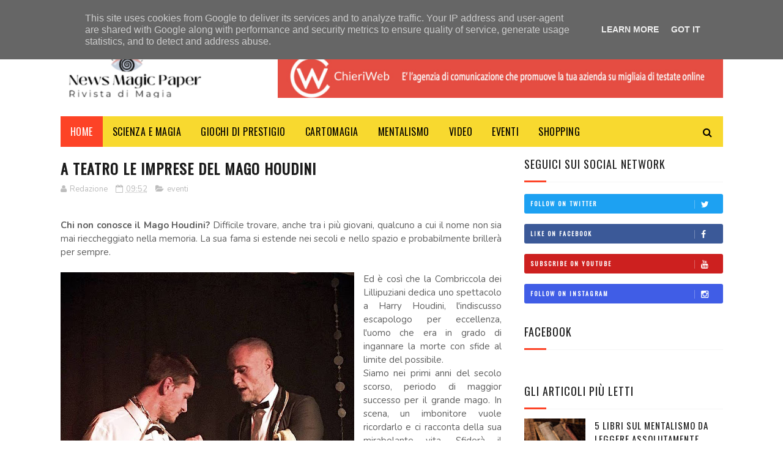

--- FILE ---
content_type: text/html; charset=UTF-8
request_url: https://www.newsmagicpaper.it/2018/01/a-teatro-le-imprese-del-mago-houdini.html
body_size: 47208
content:
<!DOCTYPE html>
<html class='v2' dir='ltr' xmlns='http://www.w3.org/1999/xhtml' xmlns:b='http://www.google.com/2005/gml/b' xmlns:data='http://www.google.com/2005/gml/data' xmlns:expr='http://www.google.com/2005/gml/expr'>
<head>
<link href='https://www.blogger.com/static/v1/widgets/335934321-css_bundle_v2.css' rel='stylesheet' type='text/css'/>
<meta content='width=device-width, initial-scale=1, maximum-scale=1' name='viewport'/>
<link href="//fonts.googleapis.com/css?family=Nunito:400,700" media="all" rel="stylesheet" type="text/css">
<link href='//maxcdn.bootstrapcdn.com/font-awesome/4.6.1/css/font-awesome.min.css' rel='stylesheet'/>
<meta content='text/html; charset=UTF-8' http-equiv='Content-Type'/>
<meta content='blogger' name='generator'/>
<link href='https://www.newsmagicpaper.it/favicon.ico' rel='icon' type='image/x-icon'/>
<link href='https://www.newsmagicpaper.it/2018/01/a-teatro-le-imprese-del-mago-houdini.html' rel='canonical'/>
<link rel="alternate" type="application/atom+xml" title="News Magic Paper - Rivista di Magia  - Atom" href="https://www.newsmagicpaper.it/feeds/posts/default" />
<link rel="alternate" type="application/rss+xml" title="News Magic Paper - Rivista di Magia  - RSS" href="https://www.newsmagicpaper.it/feeds/posts/default?alt=rss" />
<link rel="service.post" type="application/atom+xml" title="News Magic Paper - Rivista di Magia  - Atom" href="https://www.blogger.com/feeds/6801654412325875559/posts/default" />

<link rel="alternate" type="application/atom+xml" title="News Magic Paper - Rivista di Magia  - Atom" href="https://www.newsmagicpaper.it/feeds/2939235574786523265/comments/default" />
<!--Can't find substitution for tag [blog.ieCssRetrofitLinks]-->
<link href='https://blogger.googleusercontent.com/img/b/R29vZ2xl/AVvXsEjYfKseaDlr1kSzj1YL9slS9VVpcZWfEbhmny_romXNPRttLqd9lqc6pj55oBuBW9iU46Q9dZrgYbJTq6lsebzdVo0pTgIqPWKdNLCwJKc-SP7FaMz4W5epR57nPRvVRM2-Jy5Icam06wi2/s640/Al-teatro-Pagliughi-di-Gatteo-le-fughe-del-mago-Houdini_articleimage.jpg' rel='image_src'/>
<meta content='https://www.newsmagicpaper.it/2018/01/a-teatro-le-imprese-del-mago-houdini.html' property='og:url'/>
<meta content='A TEATRO LE IMPRESE DEL MAGO HOUDINI' property='og:title'/>
<meta content='Le grandi fughe del Mago Houdini a teatro Eventi a Cesena „   Chi non conosce il Mago Houdini?  Difficile trovare, anche tra i più giovani, ...' property='og:description'/>
<meta content='https://blogger.googleusercontent.com/img/b/R29vZ2xl/AVvXsEjYfKseaDlr1kSzj1YL9slS9VVpcZWfEbhmny_romXNPRttLqd9lqc6pj55oBuBW9iU46Q9dZrgYbJTq6lsebzdVo0pTgIqPWKdNLCwJKc-SP7FaMz4W5epR57nPRvVRM2-Jy5Icam06wi2/w1200-h630-p-k-no-nu/Al-teatro-Pagliughi-di-Gatteo-le-fughe-del-mago-Houdini_articleimage.jpg' property='og:image'/>
<title>
A TEATRO LE IMPRESE DEL MAGO HOUDINI - News Magic Paper - Rivista di Magia 
</title>
<!-- Description and Keywords (start) -->
<meta content='YOUR KEYWORDS HERE' name='keywords'/>
<!-- Description and Keywords (end) -->
<meta content='A TEATRO LE IMPRESE DEL MAGO HOUDINI' property='og:title'/>
<meta content='https://www.newsmagicpaper.it/2018/01/a-teatro-le-imprese-del-mago-houdini.html' property='og:url'/>
<meta content='article' property='og:type'/>
<meta content='https://blogger.googleusercontent.com/img/b/R29vZ2xl/AVvXsEjYfKseaDlr1kSzj1YL9slS9VVpcZWfEbhmny_romXNPRttLqd9lqc6pj55oBuBW9iU46Q9dZrgYbJTq6lsebzdVo0pTgIqPWKdNLCwJKc-SP7FaMz4W5epR57nPRvVRM2-Jy5Icam06wi2/s640/Al-teatro-Pagliughi-di-Gatteo-le-fughe-del-mago-Houdini_articleimage.jpg' property='og:image'/>
<meta content='News Magic Paper - Rivista di Magia ' property='og:site_name'/>
<meta content='https://www.newsmagicpaper.it/' name='twitter:domain'/>
<meta content='A TEATRO LE IMPRESE DEL MAGO HOUDINI' name='twitter:title'/>
<meta content='summary_large_image' name='twitter:card'/>
<meta content='https://blogger.googleusercontent.com/img/b/R29vZ2xl/AVvXsEjYfKseaDlr1kSzj1YL9slS9VVpcZWfEbhmny_romXNPRttLqd9lqc6pj55oBuBW9iU46Q9dZrgYbJTq6lsebzdVo0pTgIqPWKdNLCwJKc-SP7FaMz4W5epR57nPRvVRM2-Jy5Icam06wi2/s640/Al-teatro-Pagliughi-di-Gatteo-le-fughe-del-mago-Houdini_articleimage.jpg' name='twitter:image'/>
<meta content='A TEATRO LE IMPRESE DEL MAGO HOUDINI' name='twitter:title'/>
<!-- Social Media meta tag need customer customization -->
<meta content='Facebook App ID here' property='fb:app_id'/>
<meta content='Facebook Admin ID here' property='fb:admins'/>
<meta content='@username' name='twitter:site'/>
<meta content='@username' name='twitter:creator'/>
<link href="//fonts.googleapis.com/css?family=Open+Sans:400%7COswald:400&amp;ver=1484800313" id="redux-google-fonts-sufia_option-css" media="all" rel="stylesheet" type="text/css">
<style id='page-skin-1' type='text/css'><!--
/*
-----------------------------------------------
Blogger Template Style
Name:        Top Magazine
Author :     http://www.soratemplates.com
License:     Free Version
----------------------------------------------- */
/* Variable definitions
=======================
<Variable name="keycolor" description="Main Color" type="color" default="#1e87f0"/>
<Variable name="body.background" description="Background" type="background" color="#ffffff" default="$(color) url() repeat scroll top left"/>
<Group description="Main Settings" selector="body">
<Variable name="main.color" description="Main Theme Color" type="color" default="#fd4326"/>
<Variable name="main.dark.color" description="Main Dark Color" type="color" default="#1c1c1c"/>
<Variable name="main.bb.color" description="Borders and Buttons Color" type="color" default="#272727"/>
<Variable name="main.text.color" description="Main Text Color" type="color" default="#1c1c1c"/>
<Variable name="body.font" description="Main Font" type="font" default="normal normal 14px Nunito"/>
</Group>
=======================
*/
/* Reset and Variable Apply Here */
a,abbr,acronym,address,applet,b,big,blockquote,body,caption,center,cite,code,dd,del,dfn,div,dl,dt,em,fieldset,font,form,h1,h2,h3,h4,h5,h6,html,i,iframe,img,ins,kbd,label,legend,li,object,p,pre,q,s,samp,small,span,strike,strong,sub,sup,table,tbody,td,tfoot,th,thead,tr,tt,u,ul,var{padding:0;border:0;outline:0;vertical-align:baseline;background:0 0}
ins{text-decoration:underline}
del{text-decoration:line-through}
blockquote{font-size:17px;line-height:1.5em;font-style:italic;color:#1c1c1c}
dl,ul{list-style-position:inside;font-weight:700;list-style:none}
ul li{list-style:none}
caption,th{text-align:center}
img{border:none;position:relative}
a,a:visited{text-decoration:none}
.clear{clear:both}
.section,.widget,.widget ul{margin:0;padding:0}
a{color:#fd4326}
a:hover{color:#fd4326}
:focus{outline:0}
a img{border:0}
brc{color:#bdbdbd}
.CSS_LIGHTBOX{z-index:999999!important}
.separator a{clear:none!important;float:none!important;margin-left:0!important;margin-right:0!important}
#navbar-iframe, .Attribution{display:none;height:0;visibility:hidden}
.widget-item-control,a.quickedit{display:none!important}
.archive .home-link,.index .home-link,.home-link{display:none!important}
*{outline:0;transition:all .3s ease;-webkit-transition:all .3s ease;-moz-transition:all .3s ease;-o-transition:all .3s ease}
:after,:before{transition:all .0s ease;-webkit-transition:all .0s ease;-moz-transition:all .0s ease;-o-transition:all .0s ease}
.status-msg-wrap{margin:0 auto 25px;text-transform:uppercase;font-size:11px}
.status-msg-border{border:1px solid #eee;opacity:.7;border-radius:2px}
.status-msg-bg{background-color:#f8f8f8;opacity:1;filter:none}
.feed-links{clear:both;display:none;line-height:2.5em}
.demopanel h3 span{color:#f2c231}
h1, h2, h3, h4 {
margin: 0;
position: relative;
letter-spacing: 1px;
text-transform: uppercase;
line-height: 1.5;
font-family: Oswald;
font-weight: 400;
font-style: normal;
}
.BlogArchive #ArchiveList a {
color: #000;
font-weight: 100;
}
/* Body */
body{background:#ffffff url() repeat scroll top left;font:normal normal 14px Nunito;color:#4f4f4f;word-wrap:break-word;margin:0;padding:0}
#outer-wrapper{max-width:1133px;margin:0 auto;background-color:#FFF;box-shadow:0 0 5px RGBA(0, 0, 0, 0)}
.row{width:1083px}
#content-wrapper{margin:15px auto 5px;overflow:hidden}
.item #content-wrapper,.static_page #content-wrapper{margin:15px auto}
#main-wrapper{float:left;overflow:hidden;width:68%;word-wrap:break-word}
#sidebar-wrapper{float:right;overflow:hidden;width:32%;padding-left:2%;box-sizing:border-box;word-wrap:break-word;padding-bottom:20px;    letter-spacing: 1px;
text-transform: uppercase;
line-height: 1.5;
font-family: Oswald;
font-weight: 100!important;
font-style: normal;}
#main-wrapper #main {margin-right:2%;}
.index #main-wrapper,.archive #main-wrapper{margin-top:10px;}
.home #main-wrapper{margin-top:0}
#topnav{width:100%;background-color:#000;margin:0;    height: 40px;}
.tm-head{margin:0 auto;line-height:40px;overflow:hidden}
.tm-menu{float:left}
#nav1 li{position:relative;float:left;display:inline-block;height:40px;line-height:40px;margin-right:15px;padding:0}
#nav1 li:last-child:after{display:none}
#nav1 li a{color:#fff;    letter-spacing: .5px;
text-transform: uppercase;
font-family: Oswald;
font-weight: 400;
font-style: normal;
font-size: 10px;}
#nav1 li a:hover{color:#fd4326}
.selectnav{display:none;background-color:#272727;padding:2px 5px;box-sizing:border-box;border:0}
.social-area{float:right}
.tm-head #social-top{position:relative;display:block;margin-right:0}
.tm-head #social-top ul{overflow:hidden;margin-right: -6px;}
.tm-head #social-top ul li{height:40px;line-height:40px;display:block;float:left;margin-left:5px;padding:0}
.tm-head #social-top ul li a{display:block;float:left;color:#f8d92f;text-decoration:none;font-size:12px;text-align:ceter;line-height:40px;padding:0 7px}
.tm-head #social-top ul li a:before{display:inline-block;font-family:FontAwesome;font-style:normal;font-weight:400;-webkit-font-smoothing:antialiased;-moz-osx-font-smoothing:grayscale}
.tm-head #social-top ul li a:hover{color:#fd4326}
#social-top .facebook:before{content:"\f09a"}
#social-top .twitter:before{content:"\f099"}
#social-top .gplus:before{content:"\f0d5"}
#social-top .rss:before{content:"\f09e"}
#social-top .youtube:before{content:"\f167"}
#social-top .skype:before{content:"\f17e"}
#social-top .stumbleupon:before{content:"\f1a4"}
#social-top .tumblr:before{content:"\f173"}
#social-top .vine:before{content:"\f1ca"}
#social-top .stack-overflow:before{content:"\f16c"}
#social-top .linkedin:before{content:"\f0e1"}
#social-top .dribbble:before{content:"\f17d"}
#social-top .soundcloud:before{content:"\f1be"}
#social-top .behance:before{content:"\f1b4"}
#social-top .digg:before{content:"\f1a6"}
#social-top .instagram:before{content:"\f16d"}
#social-top .pinterest:before{content:"\f0d2"}
#social-top .delicious:before{content:"\f1a5"}
#social-top .codepen:before{content:"\f1cb"}
#header-blog{height:90px;position:relative;overflow:hidden;padding:30px 0}
.header-content{margin:0 auto;overflow:hidden;height:90px}
.header-logo{float:left;width:300px;max-height:60px;margin:12px 0 0}
.header-logo img{max-width:100%;height:auto;margin:0}
.Header h1{color:#1c1c1c;margin:0;font-size:20px;line-height:1.4em}
.header-ads{float:right;width:728px;height:90px}
#menu{display:none}
#main-nav{background-color:#f8d92f;position:relative;width:100%;max-width:1083px;height:50px;font-size:14px;margin:0 auto;    font-family: Oswald;
font-weight: 400;
font-style: normal;
font-size: 16px;}
.header-menu{background-color:#f8d92f;height:50px;margin:0 auto;position:relative;padding:0}
.is-sticky #main-nav{width:100%!important;max-width:100%;top:0;left:0;margin:0;z-index:999999;transition:all 0s ease;-webkit-transition:all 0s ease;-moz-transition:all 0s ease;-o-transition:all 0s ease}
.is-sticky{transition:all 0s ease;-webkit-transition:all 0s ease;-moz-transition:all 0s ease;-o-transition:all 0s ease}
.is-sticky li.li-home{border-left:1px solid #272727}
li.li-home{display:inline-block;position:relative;float:left;height:50px;box-sizing:border-box;padding:0;    background: #fd4326;}
li.li-home a{float:left;color:#fff;padding:0 16px;line-height:50px;text-transform:uppercase;font-weight:400;letter-spacing:.5px}
li.li-home:hover{background-color:#fd4326}
li.li-home:hover a{color:#fff}
#main-nav ul li{position:relative;float:left;height:50px;box-sizing:border-box;padding:0;}
#main-nav ul li a{float:left;color:#000;padding:0 16px;line-height:50px;text-transform:uppercase;font-weight:400;letter-spacing:.5px}
#main-nav ul li:hover{background-color:#fd4326}
#main-nav ul li:hover a{color:#fff}
#main-nav ul li.has-children a{padding-right:28px}
#main-nav ul li.has-children a:after{content:"\f0d7";font-family:FontAwesome;font-size:12px;font-weight:400;position:absolute;top:-1px;right:14px}
#main-nav ul li ul{display:none;position:absolute;left:0;top:50px;z-index:100;background-color:#1c1c1c;border-top:0;box-shadow:0 1px 3px rgba(40,35,40,0.05);transition:all 0s ease;-webkit-transition:all 0s ease;-moz-transition:all 0s ease;-o-transition:all 0s ease}
#main-nav ul li ul li{height:auto;margin-left:0;display:block;float:left;position:relative;line-height:normal;padding:0;border-right:0;border-bottom:1px solid #272727}
#main-nav ul li ul li:last-child{border-bottom:0}
#main-nav ul li ul li a{min-width:180px;color:#F2F2F2;font-size:10px;font-weight:700;text-transform:uppercase;height:36px;line-height:36px;overflow:hidden;box-sizing:border-box;padding:0 16px!important;margin-top:0;border:0;transition:all .3s ease!important;-webkit-transition:all .3s ease!important;-moz-transition:all .3s ease!important;-o-transition:all .3s ease!important}
#main-nav ul li li ul {
left: 180px;
top: 0;
}
#main-nav ul li:hover ul li a{color:#F2F2F2}
#main-nav ul li ul li a:after{display:none}
#main-nav ul li ul li a:hover{background-color:#fd4326;color:#fff!important;padding-left:20px!important}
.is-sticky #main-nav{animation-name:slideInDown;animation-duration:.5s;animation-fill-mode:both}
@keyframes slideInDown {
from{-webkit-transform:translate3d(0,-100%,0);transform:translate3d(0,-100%,0);visibility:visible}
to{-webkit-transform:translate3d(0,0,0);transform:translate3d(0,0,0)}
}
.is-sticky #search-icon{border-right:1px solid #272727}
#search-icon{position:absolute;right:0;top:0;display:block;line-height:50px;height:50px;width:50px;color:#000;font-size:16px;padding:0;text-align:center;cursor:pointer;}
#search-icon:hover{background-color:#fd4326;color:#fff}
#nav-search{position:absolute;right:0;top:50px;z-index:50;display:none;width:300px;height:56px;background-color:#272727;border:0;border-top:0;border-radius:0;transition:all 0s ease;-webkit-transition:all 0s ease;-moz-transition:all 0s ease;-o-transition:all 0s ease;box-sizing:border-box}
#nav-search #searchform{width:100%;position:relative;margin:10px 0;padding:0 10px;box-sizing:border-box;height:36px;overflow:hidden;border-radius:0}
#nav-search #s{width:100%;box-sizing:border-box;position:relative;height:36px;float:left;padding:0 10px;margin:0;border:0;background-color:rgba(255,255,255,0.05);font-size:13px;font-family:inherit;color:#F2F2F2;border-radius:2px}
#nav-search #s:focus{color:#F2F2F2;outline:none}
.featured .widget-content{display:none}
.featured{position:relative;margin:0 auto}
.featured .layout-content{margin:20px 0 0!important;height:auto;overflow:hidden}
.featured h2{display:none;display:none}
.featured .feat-align{float:left;width:25%;padding-right:5px;box-sizing:border-box}
.featured .feat-column1{width:50%;height:350px;padding-left:0}
.featured .hot-item{width:100%;height:350px;position:relative;float:left;display:block;box-sizing:border-box;overflow:hidden;padding:0}
.featured .hot-item .featured-inner{position:relative;overflow:hidden}
.featured .rcp-thumb{width:100%;height:350px;position:relative;display:block;overflow:hidden}
.featured .rcp-title{line-height: 1.4em;
position: relative;
margin-bottom: 8px;
font-size: 18px;
letter-spacing: 1px;
font-family: Oswald;
font-weight: 400;
font-style: normal;}
.featured .rcp-title a{color:#FFF;font-weight:700;position:relative;line-height:1.4em;text-shadow:0 .5px .5px rgba(34,34,34,0.3)}
.featured .feat-column1 .rcp-title{font-size:22px;line-height:1.5em}
.featured .feat-column1 .rcp-title a{line-height:1.5em;    font-size: 25px;
letter-spacing: 1px;
font-family: Oswald;
font-weight: 400;
font-style: normal;}
.featured .rcp-thumb:after{content:no-close-quote;position:absolute;left:0;bottom:0;width:100%;height:150px;background:url(https://blogger.googleusercontent.com/img/b/R29vZ2xl/AVvXsEjn6GYprsTSu9D7WaRqvbXHRKy6nG7Sr0Cc5on7UkelC4EKX_NTbxz4KE6WLZvm7aqaNWaRKaHeZhyuswovfg9gXQqfMaFkm2-_ImFojokY-laje7rIjl_jBe_aPBWw2lTGc-MT2Y4zUA8/s1600-r/metabg.png) repeat-x;opacity:.8;background-size:100% 100%;overflow:hidden}
.featured .post-panel{position:absolute;left:0;bottom:0;width:100%;padding:15px;z-index:2;box-sizing:border-box}
.featured .hot-item .featured-inner .featured-meta{font-size:12px;color:#ccc;font-weight:400}
.featured .post-tag{position:absolute;top:15px;left:15px;background-color:#fd4326;color:#fff;font-weight:400;z-index:5;height:20px;line-height:20px;padding:0 6px;font-size:12px;border-radius:2px}
.featured{position:relative}
.featured-overlay{position:absolute;left:0;top:0;z-index:1;width:100%;height:100%;background-color:rgba(40,35,40,0.05)}
.featured .hot-item:hover .featured-overlay{background-color:rgba(40,35,40,0.30)}
.recent-boxes{overflow:hidden;position:relative}
.box-sec{margin-right:2%}
.box-sec .widget-content,.box-sec h2{display:none}
.recent-boxes .box-sec .widget:last-child{margin-bottom:15px}
.box-title h2,.posts-title h2{position:relative;display:block;color:#1c1c1c;padding-bottom: 13px;
border-bottom: 1px solid #f5f5f5;
margin-bottom: 15px;
text-decoration: none;
font-size: 18px;
letter-spacing: 1px;
text-transform: uppercase;
line-height: 1.5;
font-family: Oswald;
font-weight: 400;
font-style: normal;}
.box-title h2 a,.posts-title h2 a{color:#1c1c1c}
.box-title h2:before,.posts-title h2:before{position:absolute;content:'';bottom:-1px;left:0;width:36px;height:3px;background-color:#fd4326}
.recent-boxes .widget{margin-bottom:15px}
.boxes .bx-first .box-thumbnail{position:relative;width:100%;height:220px}
.boxes .bf-thumb{width:100%;height:220px;position:relative;display:block}
.box-thumbnail{overflow:hidden}
.boxes ul li .box-thumbnail{width:100px;height:70px;display:table-cell;vertical-align:middle}
.boxes ul li .box-image{width:100px;height:70px;position:relative;display:block}
.box-thumbnail .first-tag{position:absolute;top:15px;left:15px;z-index:2}
.box-thumbnail .first-tag a{background:#fd4326;color:#fff;height:20px;line-height:20px;display:inline-block;padding:0 6px;font-size:12px;font-weight:400;border-radius:2px}
.boxes ul li .recent-content{display: table-cell;
padding-left: 15px;
padding-right: 5px;
font-size: 22px;
letter-spacing: 1px;
text-transform: uppercase;
font-family: Oswald;
font-weight: 400;
font-style: normal;
line-height: 1.5;}
.boxes .recent-title a:hover{color:#fd4326}
.recent-boxes .fbox{width:100%;float:left}
.fbox .bx-first .box-thumbnail,.fbox .bf-thumb{height:244px}
.fbox .bx-first{width:50%;position:relative;float:left;padding-right:1.4%;box-sizing:border-box;overflow:hidden}
.fbox .bx-item{width:100%;position:relative;overflow:hidden}
.fbox .bx-first .bf-content{background-color:#1c1c1c;position:relative;width:100%;min-height:110.8px;z-index:2;padding:15px;box-sizing:border-box}
.fbox .bx-first .bf-content .recent-title a{display:block;     color: #fff;   margin-bottom: 8px;
font-size: 22px;
letter-spacing: 1px;
text-transform: uppercase;
font-family: Oswald;
font-weight: 100;
font-style: normal;
line-height: 1.5;}
.fbox .bx-first .bf-content .recent-title a:hover{color:#fd4326}
.fbox li .recent-content .recent-title{overflow:hidden;line-height:0;margin:0 0 2px;padding:0}
.fbox li .recent-content .recent-title a{color:#1c1c1c;font-weight:100;font-size:15px;line-height:1.4em}
.boxes ul li .recent-content .recent-title a:hover{color:#fd4326}
.bx-first .bf-thumb:after{content:no-close-quote;position:absolute;left:0;bottom:0;width:100%;height:151px;background:url(https://blogger.googleusercontent.com/img/b/R29vZ2xl/AVvXsEjn6GYprsTSu9D7WaRqvbXHRKy6nG7Sr0Cc5on7UkelC4EKX_NTbxz4KE6WLZvm7aqaNWaRKaHeZhyuswovfg9gXQqfMaFkm2-_ImFojokY-laje7rIjl_jBe_aPBWw2lTGc-MT2Y4zUA8/s1600-r/metabg.png) repeat-x;opacity:.8}
.bf-content .recent-date{color:#ccc}
.fbox ul li{display:block;width:48.6%;float:right;margin:0 0 10px;padding:0 0 10px;}
.fbox ul li:last-child{margin-bottom:0;padding-bottom:0;border-bottom:0}
.sbox .bx-column{width:50%;position:relative;float:left;box-sizing:border-box;overflow:hidden}
.sbox .bx-column:nth-child(2n+2) {
padding-left: 15px;
}
.sbox .bx-column .box-thumbnail,.sbox .bx-column .bf-thumb{height:200px}
.sbox .bx-column .box-thumbnail{position:relative;width:100%}
.sbox .bx-column .bf-thumb{width:100%;position:relative;display:block}
.sbox .bx-column .bf-content{position:relative;box-sizing:border-box;padding:10px 10px 0 0}
.sbox .bx-column .bf-content .recent-title a{display:block;    color: #1c1c1c;
font-weight: 700;
line-height: 1.4em;
margin-bottom: 5px;
text-decoration: none;
font-size: 19px;
letter-spacing: 1px;
text-transform: uppercase;
line-height: 1.5;
font-family: Oswald;
font-weight: 400;
font-style: normal;}
.kt-social-buttons-widget ul {
list-style: none;
padding-left: 0;
}
.kt-social-buttons-widget li a {
font-size: 10px;
text-transform: uppercase;
letter-spacing: 2px;
text-decoration: none;
display: block;
color: #fff;
padding: 10px 1px 10px 10px;
border-radius: 3px;
}
.kt-social-buttons-widget ul li {
width: 100%;
margin-bottom: 10px;
}
.kt-social-buttons-widget li a.social-btn-twitter {
background: #1da1f2;
}
.kt-social-buttons-widget li a i {
float: right;
width: 35px;
height: 14px;
line-height: 14px;
text-align: ;
margin: 0;
padding: 0 0 0 10px;
font-size: 14px;
}
.kt-social-buttons-widget li a i {
border-left: 1px solid rgba(255,255,255,.3);
line-height: 14px;
}
.kt-social-buttons-widget li a.social-btn-facebook {
background: #3b5998;
}
.kt-social-buttons-widget li a.social-btn-youtube {
background: #cd201f;
}
.kt-social-buttons-widget li a.social-btn-instagram {
background: #405de6;
}
.sbox .bx-column .bf-content .recent-title a:hover{color:#fd4326}
.sbox .bx-column .recent-des{font-size:13px;color:#919191;font-weight:400;line-height:1.5em;margin:10px 0 0}
.img-overlay{position:absolute;left:0;top:0;z-index:1;width:100%;height:100%;background-color:rgba(40,35,40,0.05)}
.tk-thumb a:hover .img-overlay,.boxes ul li .box-image:hover .img-overlay,.boxes .bx-first:hover .img-overlay,.boxes .bf-thumb:hover .img-overlay,.custom-widget .rcthumb:hover .img-overlay,.PopularPosts .item-thumbnail:hover a .img-overlay{background-color:rgba(40,35,40,0.3)}
.recent-boxes .carousel{position:relative;margin:0 0 15px!important;padding:0;overflow:visible;height:auto;display:block;clear:both}
.main-carousel{overflow:hidden}
.carousel-item{padding:0!important;position:relative;overflow:hidden;list-style:none}
.carousel-thumb{width:100%;height:250px;position:relative;display:block}
.carousel-item .box-image{width:100%;height:250px;position:relative;display:block}
.carousel-item .box-image:after{content:no-close-quote;position:absolute;left:0;bottom:0;width:100%;height:151px;background:url(https://blogger.googleusercontent.com/img/b/R29vZ2xl/AVvXsEjn6GYprsTSu9D7WaRqvbXHRKy6nG7Sr0Cc5on7UkelC4EKX_NTbxz4KE6WLZvm7aqaNWaRKaHeZhyuswovfg9gXQqfMaFkm2-_ImFojokY-laje7rIjl_jBe_aPBWw2lTGc-MT2Y4zUA8/s1600-r/metabg.png) repeat-x;opacity:.8}
.carousel-content{position:absolute;bottom:0;width:100%;z-index:2;box-sizing:border-box;padding:15px;text-align:left}
.carousel-item .recent-title{margin:10px 0 5px;font-size:16px;font-weight:700}
.carousel-item .recent-title a{color:#fff;display:inline-block;line-height:1.5em;text-shadow:0 .5px .5px rgba(34,34,34,0.3)}
.carousel-item .recent-date{color:#ccc}
.carousel-tag a{display:inline-block;background-color:#fd4326;color:#fff;height:20px;line-height:20px;padding:0 6px;font-size:12px;border-radius: 2px}
.carousel-overlay{position:absolute;left:0;top:0;z-index:1;width:100%;height:250px;background-color:rgba(40,35,40,0.05)}
.main-carousel .owl-item:hover .carousel-overlay{background-color:rgba(40,35,40,0.30)}
.main-carousel .owl-prev,.main-carousel .owl-next{margin-top:15px;width:30px;height:30px;font-size:23px;line-height:30px}
.main-carousel .owl-prev{left:-40px}
.main-carousel:hover .owl-prev{left:15px}
.main-carousel .owl-next{right:-40px}
.main-carousel:hover .owl-next{right:15px}
.main-carousel .owl-dots{bottom:10px}
.recent-date{font-family: Oswald;
font-weight: 400;
font-style: normal;
color: #000;
font-size: 10px;
text-transform: uppercase;
letter-spacing: 1px;}
.recent-date:before,.featured-date:before{content:'\f133';font-family:fontawesome;margin-right:5px}
.owl-carousel .animated{-webkit-animation-duration:1000ms;animation-duration:1000ms;-webkit-animation-fill-mode:both;animation-fill-mode:both}
.owl-carousel .owl-animated-in{z-index:0}
.owl-carousel .owl-animated-out{z-index:1}
.owl-carousel .fadeOut{-webkit-animation-name:fadeOut;animation-name:fadeOut}
@-webkit-keyframes fadeOut {
0%{opacity:1}
100%{opacity:0}
}
@keyframes fadeOut {
0%{opacity:1}
100%{opacity:0}
}
.owl-height{-webkit-transition:height 500ms ease-in-out;-moz-transition:height 500ms ease-in-out;-ms-transition:height 500ms ease-in-out;-o-transition:height 500ms ease-in-out;transition:height 500ms ease-in-out}
.owl-carousel{display:none;width:100%;-webkit-tap-highlight-color:transparent;position:relative;z-index:1}
.owl-carousel .owl-stage{position:relative;-ms-touch-action:pan-Y}
.owl-carousel .owl-stage:after{content:".";display:block;clear:both;visibility:hidden;line-height:0;height:0}
.owl-carousel .owl-stage-outer{position:relative;overflow:hidden;-webkit-transform:translate3d(0px,0px,0px)}
.owl-carousel .owl-controls .owl-nav .owl-prev,.owl-carousel .owl-controls .owl-nav .owl-next,.owl-carousel .owl-controls .owl-dot{cursor:pointer;cursor:hand;-webkit-user-select:none;-khtml-user-select:none;-moz-user-select:none;-ms-user-select:none;user-select:none}
.owl-carousel.owl-loaded{display:block}
.owl-carousel.owl-loading{opacity:0;display:block}
.owl-carousel.owl-hidden{opacity:0}
.owl-carousel .owl-refresh .owl-item{display:none}
.owl-carousel .owl-item{position:relative;min-height:1px;float:left;-webkit-backface-visibility:visible;-webkit-tap-highlight-color:transparent;-webkit-touch-callout:none;-webkit-user-select:none;-moz-user-select:none;-ms-user-select:none;user-select:none}
.owl-carousel .owl-item img{display:block;width:100%;-webkit-transform-style:preserve-3d;transform-style:preserve-3d}
.owl-carousel.owl-text-select-on .owl-item{-webkit-user-select:auto;-moz-user-select:auto;-ms-user-select:auto;user-select:auto}
.owl-carousel .owl-grab{cursor:move;cursor:-webkit-grab;cursor:-o-grab;cursor:-ms-grab;cursor:grab}
.owl-carousel.owl-rtl{direction:rtl}
.owl-carousel.owl-rtl .owl-item{float:right}
.no-js .owl-carousel{display:block}
.owl-prev,.owl-next{top:0;color:#1c1c1c;background-color:rgba(255,255,255,0.8);font-family:FontAwesome;position:absolute;z-index:1;display:block;padding:0;cursor:pointer;padding:0;text-align:center;overflow:hidden}
.owl-prev{left:0}
.owl-prev:before{content:"\f104"}
.owl-next{right:0}
.owl-next:before{content:"\f105"}
.owl-prev:hover,.owl-next:hover{background-color:rgba(23,23,23,0.9);color:#f2f2f2}
.owl-dots{position:absolute;bottom:1px;width:33.33%;left:0;right:0;margin:auto;text-align:center}
.owl-dot{background:#fff;height:3px;width:10px;display:inline-block;margin:0 5px;-webkit-border-radius:2px;-moz-border-radius:2px;border-radius:2px;opacity:.6}
.owl-dot.active,.owl-dot:hover{background:#fd4326}
.custom-widget li{overflow:hidden;padding:10px 0;border-top:1px solid #f5f5f5}
.custom-widget .rcthumb{position:relative;float:left;margin:0!important;width:100px;height:70px;overflow:hidden;display:block;vertical-align:middle}
.custom-widget .post-panel{padding-left:15px;display:table-cell}
.custom-widget .rcp-title{overflow:hidden;line-height:0;margin:0 0 2px;padding:0}
.custom-widget .rcp-title a{color:#1c1c1c;font-weight:400;font-size:15px;line-height:1.4em}
.custom-widget .rcp-title a:hover{color:#fd4326}
.cmm-widget li .cmm-avatar{position:relative;overflow:hidden;padding:0;width:55px;height:55px;float:left;margin:0 10px 0 0}
.cmm-widget li{background:none!important;clear:both;list-style:none;word-break:break-all;display:block;border-top:1px solid #F5F5F5;overflow:hidden;margin:0;padding:10px 0}
.cmm-widget li:first-child{padding-top:0;border-top:0}
.cmm-widget li:last-child{padding-bottom:0}
.cmm-widget li span{margin-top:4px;color:#bdbdbd;display:block;line-height:1.2em;text-transform:lowercase;font-size:12px;font-style:italic;font-weight:400}
.cmm-img{width:55px;height:55px;float:left;margin:0 10px 0 0}
.cmm-widget a{color:#1c1c1c;position:relative;font-size:12px;text-transform:uppercase;font-weight:700;display:block;overflow:hidden}
.cmm-widget a:hover{color:#fd4326}
.cmm-widget{list-style:none;padding:0}
.header-ads h2{display:none!important}
.posts-title{margin-right:2%}
.post{display:block;overflow:hidden;word-wrap:break-word}
.index .post,.archive .post{margin:0 0 15px;padding-bottom:15px;border-bottom:1px solid #f5f5f5}
.index div.post-outer:last-child .post,.archive div.post-outer:last-child .post{padding-bottom:5px;border-bottom:0}
.block-image{position:relative;float:left;width:270px;height:185px;margin-right:20px}
.block-image .thumb{width:100%;height:185px;position:relative;display:block;z-index:2;overflow:hidden}
.block-image .thumb a{width:100%;height:185px;display:block}
.thumb-overlay{position:absolute;left:0;top:0;z-index:2;width:100%;height:100%;background-color:rgba(40,35,40,0.05)}
.block-image:hover .thumb a .thumb-overlay,.related-posts .related-item:hover .related-thumb a .thumb-overlay{background-color:rgba(40,35,40,0.30)}
.retitle h2{margin:8px 0;display:block}
.post h2 a,.post h2 a:visited,.post h2 strong{color:#1c1c1c;    text-decoration: none;
font-size: 22px;
letter-spacing: 1px;
text-transform: uppercase;
line-height: 1.5;
font-family: Oswald;
font-weight: 400;
font-style: normal;}
.post h2 a:hover{color:#fd4326}
.widget iframe,.widget img{max-width:100%}
.index .post-footer,.archive .post-footer{display:none!important}
.index .post h2,.archive .post h2{margin:0 0 5px;padding:0 10px 0 0;overflow:hidden}
.item .post,.static_page .post{padding:0}
.date-header{display:block;overflow:hidden;font-weight:400;margin:0!important;padding:0}
#meta-post{font-size:13px;color:#bdbdbd;line-height:1.4em;    font-family: Oswald;
font-weight: 400;
font-style: normal;}
#meta-post a{color:#bdbdbd}
#meta-post .timestamp-link{margin-left:0}
#meta-post .timestamp-link abbr:before{content:'\f133';font-family:fontawesome;color:#bdbdbd;margin-right:5px}
.resumo{margin-top:5px;font-size:13px;color:#919191;line-height:1.5em}
.resumo span{display:block;margin-bottom:8px;padding-right:10px}
a.read-more{display:inline-block;margin-bottom:0;font-weight:700;text-align:left;vertical-align:middle;cursor:pointer;background-image:none;white-space:nowrap;line-height:25px;height:25px;color:#fff;background-color:#fd4326;border-radius:2px;font-size:11px;text-transform:uppercase;padding:0 10px;margin-top:3px;outline:none;border:none;overflow:hidden}
.post-meta{color:#bdbdbd;display:block;font-size:13px;font-weight:400;line-height:21px;margin:0;padding:0}
.postags{position:absolute;top:15px;left:15px;z-index:3}
.postags a{display:inline-block;display:none;background:#fd4326;color:#fff;margin:0;height:20px;line-height:20px;padding:0 6px;font-size:12px;border-radius: 2px}
.postags a:first-child{display:inline-block}
.breadcrumbs{display:none;margin:0;font-size:0}
.item article,.static_page article{margin-top:15px}
.item .post-head,.static_page .post-head{position:relative;margin:2px 0 5px}
.item .post-title,.static_page .post-title{color:#1c1c1c;font-size:24px;line-height:1.5em;font-weight:700;position:relative;display:inline-block;padding:0;margin:0}
.item .post-body,.static_page .post-body{width:100%;color:#5E5E5E;font-size:15px;line-height:1.5em;overflow:hidden;box-sizing:border-box;}
.item .post-outer{padding:0}
.item .post-body img{max-width:100%}
.post-meta a{color:#bdbdbd}
.post-timestamp{margin-left:0}
.label-head{margin-left:0}
.label-head a{padding-left:2px}
.label-head a:hover{color:#fd4326}
.post-meta .g-profile span:before{content:'\f007';font-family:fontawesome;color:#bdbdbd;margin-right:5px}
.post-meta .post-timestamp{margin-left:10px}
.post-meta .post-timestamp .timestamp-link abbr:before{content:'\f133';font-family:fontawesome;color:#bdbdbd;margin-right:5px}
.post-meta .label-head{margin-left:10px}
.post-meta .label-head:before{content:'\f07c';font-family:fontawesome;color:#bdbdbd;margin-right:0}
.main .widget{margin:0}
.main .Blog{border-bottom-width:0}
.share-box{height:30px;position:relative;line-height:0;margin:20px 0;padding:0}
.share-art{display:block;margin:0;padding:0}
.share-art a{float:left;width:18.4%;height:30px;line-height:30px;color:#fff;font-weight:400;font-size:15px;text-align:center;display:inline-block;margin:0 2% 0 0;padding:0;border-radius:2px;box-sizing:border-box}
.share-art a:hover{color:#fff}
.share-art .fac-art i{padding-right:2px}
.share-art .fac-art{background:#3b5998}
.share-art .fac-art:hover{background:rgba(49,77,145,0.7)}
.share-art .twi-art{background:#00acee}
.share-art .twi-art:hover{background:rgba(7,190,237,0.7)}
.share-art .goo-art{background:#db4a39}
.share-art .goo-art:hover{background:rgba(221,75,56,0.7)}
.share-art .pin-art{background:#CA2127}
.share-art .pin-art:hover{background:rgba(202,33,39,0.7)}
.share-art .lin-art{background:#0077B5;margin-right:0}
.share-art .lin-art:hover{background:rgba(0,119,181,0.7)}
#related-wrap{margin-bottom:20px}
.related-title h2{color:#1c1c1c;position:relative;text-transform:uppercase;font-size:19px;line-height:19px;padding-bottom:13px;margin-bottom:15px;border-bottom:1px solid #f5f5f5}
.related-title h2:before{position:absolute;content:'';bottom:-1px;left:0;width:36px;height:3px;background-color:#fd4326}
.related-posts{position:relative;overflow:hidden;margin:0;padding:0}
.related-posts .related-item{width:33.33%;height:180px;position:relative;overflow:hidden;float:left;display:block;box-sizing:border-box;margin:0;padding:0 2.5px}
.related-posts li:first-child{padding-left:0}
.related-posts li:nth-child(3){padding-right:0}
.related-posts .related-item .related-img{width:100%;height:180px;position:relative;display:block}
.related-posts .related-item .related-img:after{content:no-close-quote;position:absolute;left:0;bottom:0;width:100%;height:120px;background:url(https://blogger.googleusercontent.com/img/b/R29vZ2xl/AVvXsEjn6GYprsTSu9D7WaRqvbXHRKy6nG7Sr0Cc5on7UkelC4EKX_NTbxz4KE6WLZvm7aqaNWaRKaHeZhyuswovfg9gXQqfMaFkm2-_ImFojokY-laje7rIjl_jBe_aPBWw2lTGc-MT2Y4zUA8/s1600-r/metabg.png) repeat-x;background-size:100% 100%;opacity:.8}
.related-overlay{position:absolute;left:0;top:0;z-index:1;width:100%;height:100%;background-color:rgba(40,35,40,0.05)}
.related-posts .related-item:hover .related-overlay{background-color:rgba(40,35,40,0.30)}
.related-content{position:absolute;bottom:0;padding:15px 15px 11px;width:100%;line-height:1.2em;box-sizing:border-box;z-index:2}
.related-posts .related-tag{position:absolute;top:15px;left:15px;background-color:#fd4326;color:#fff;font-weight:400;z-index:5;height:20px;line-height:20px;padding:0 6px;font-size:12px;border-radius:2px}
.related-posts h3 a{font-size:15px;line-height:1.4em;padding:10px 0 4px;color:#fff;display:block;text-shadow:0 .5px .5px rgba(34,34,34,0.3)}
.related-posts .related-item .recent-date{color:#ccc}
.featured .post-tag:hover,.carousel-tag a:hover,.box-thumbnail .first-tag a:hover,.post-readmore a:hover,.postags a:hover,a.read-more:hover,.related-tag:hover,.g-tag a:hover{background:#1c1c1c}
.ib-nav li{padding:0;display:inline-block;width:50%}
.ib-nav li strong{display:block;padding:0 0 5px;font-weight:700;text-transform:uppercase;font-size:13px}
.ib-nav li strong i{transition:all 0s ease;-webkit-transition:all 0s ease;-moz-transition:all 0s ease;-o-transition:all 0s ease}
ul.ib-nav{background-color:#FFF;display:block;width:100%;position:relative;overflow:hidden;margin-bottom:15px;border-bottom:2px solid #f5f5f5;border-top:2px solid #f5f5f5}
.ib-nav li a{color:#1c1c1c;line-height:1.4em;display:block;padding:15px 0;transition:all 0s ease;-webkit-transition:all 0s ease;-moz-transition:all 0s ease;-o-transition:all 0s ease}
.ib-nav li:hover a{opacity:.6}
ul.ib-nav span{font-size:13px;font-weight:400}
.ib-nav .previous{float:left;min-height:80px;border-right:1px solid #f5f5f5;box-sizing:border-box;padding-right:10px}
.ib-nav .next{text-align:right;border-left:1px solid #f5f5f5;margin-left:-1px;padding-left:10px;box-sizing:border-box}
#blog-pager{clear:both;text-align:center;margin:0}
.index #blog-pager{display:block}
.index #blog-pager,.archive #blog-pager{padding:0 0 20px;text-align:left}
#blog-pager-newer-link a,#blog-pager-older-link a{display:block;float:left;margin-right:0;padding:0 12px;border:0;text-transform:uppercase;line-height:32px;font-weight:400;background-color:#1c1c1c;color:#fff;font-size:12px;border-radius:2px}
#blog-pager-newer-link a:hover,#blog-pager-older-link a:hover{background-color:#fd4326}
.showpageNum a,.showpage a,.showpagePoint{display:block;float:left;margin-right:6px;padding:0 12px;background:#1c1c1c;color:#fff;border:0;text-transform:uppercase;line-height:32px;font-weight:400;border-radius:2px}
.showpageNum a:hover,.showpage a:hover{background-color:#fd4326}
.showpageNum a i,.showpage a i{transition:all 0s ease;-webkit-transition:all 0s ease;-moz-transition:all 0s ease;-o-transition:all 0s ease}
.showpagePoint{background-color:#fd4326;color:#fff}
.showpageOf{display:none!important}
.blogger-tab{display:block}
.comments-title h2{color:#1c1c1c;position:relative;text-transform:uppercase;font-size:19px;line-height:19px;padding-bottom:13px;margin-bottom:15px;border-bottom:1px solid #f5f5f5}
.comments-title h2:before{position:absolute;content:'';bottom:-1px;left:0;width:36px;height:3px;background-color:#fd4326}
.comments{clear:both;margin:0;color:#1c1c1c}
.comments h4{font-weight:400;font-size:12px;font-style:italic;padding-top:1px}
.comments .comments-content{margin:0;padding:0}
.comments .comments-content .comment{margin-bottom:0;padding-bottom:8px}
.comments .comments-content .comment:first-child{padding-top:0}
.facebook-tab,.fb_iframe_widget_fluid span,.fb_iframe_widget iframe{width:100%!important}
.comments .item-control{position:static}
.comments .avatar-image-container{float:left;overflow:hidden;position:absolute}
.comments .avatar-image-container,.comments .avatar-image-container img{height:45px;max-height:45px;width:45px;max-width:45px;border-radius:0}
.comments .comment-block{overflow:hidden;padding:0 0 10px}
.comments .comment-block,.comments .comments-content .comment-replies{margin-left:60px;margin-top:0}
.comments .comments-content .inline-thread{padding:0}
.comments .comment-actions{float:left;width:100%;position:relative;margin:0}
.comments .comments-content .comment-header{font-size:14px;display:block;overflow:hidden;clear:both;margin:0 0 3px;padding:0 0 5px;border-bottom:1px solid #f5f5f5}
.comments .comments-content .user{font-style:normal;font-weight:700;text-transform:uppercase;display:block}
.comments .comments-content .icon.blog-author{display:none}
.comments .comments-content .comment-content{float:left;text-align:left;font-size:13px;line-height:1.4em;color:#656565}
.comments .comment .comment-actions a{margin-right:5px;padding:2px 5px;color:#1c1c1c;font-weight:400;background-color:#f5f5f5;font-size:10px;border-radius:2px}
.comments .comment .comment-actions a:hover{color:#fff;background-color:#fd4326;text-decoration:none}
.comments .comments-content .datetime{color:#999;float:left;font-size:11px;position:relative;font-style:italic;margin:2px 0 0;display:block}
.comments .comments-content .datetime:before{content:'\f133';font-family:fontawesome;font-style:normal;margin-right:3px}
.comments .comments-content .comment-header a{color:inherit}
.comments .comments-content .comment-header a:hover{color:#fd4326}
.comments .thread-toggle{margin-bottom:4px}
.comments .thread-toggle .thread-arrow{height:7px;margin:0 3px 2px 0}
.comments .thread-expanded{padding:8px 0 0}
.comments .comments-content .comment-thread{margin:0}
.comments .continue a{padding:0 0 0 60px;font-weight:400}
.comments .comments-content .loadmore.loaded{margin:0;padding:0}
.comments .comment-replybox-thread{margin:0}
iframe.blogger-iframe-colorize,iframe.blogger-comment-from-post{height:283px!important}
.post-body h1,.post-body h2,.post-body h3,.post-body h4,.post-body h5,.post-body h6{color:#1c1c1c;margin-bottom:15px}
blockquote{margin:0;padding:0 20px}
blockquote:before{content:'\f10d';display:inline-block;font-family:FontAwesome;font-style:normal;font-weight:400;line-height:1;-webkit-font-smoothing:antialiased;-moz-osx-font-smoothing:grayscale;margin-right:10px;color:#1c1c1c}
blockquote:after{content:'\f10e';display:inline-block;font-family:FontAwesome;font-style:normal;font-weight:400;line-height:1;-webkit-font-smoothing:antialiased;-moz-osx-font-smoothing:grayscale;margin-left:10px;color:#1c1c1c}
.widget .post-body ul,.widget .post-body ol{line-height:1.5;font-weight:400}
.widget .post-body li{margin:5px 0;padding:0;line-height:1.5}
.post-body ul li:before{content:"\f0da";margin-right:5px;font-family:fontawesome}
#sidebar-wrapper .widget{padding:0;background:#FFF;margin-bottom:20px;overflow:hidden}
.sidebar .widget h2{color:#1c1c1c;position:relative;    border-bottom: 1px solid #f5f5f5;
margin-bottom: 15px;
text-decoration: none;
font-size: 18px;
letter-spacing: 1px;
text-transform: uppercase;
line-height: 1.5;
font-family: Oswald;
font-weight: 400;
font-style: normal;    padding-bottom: 15px;}
.sidebar .widget h2:before{position:absolute;content:'';bottom:-1px;left:0;width:36px;height:3px;background-color:#fd4326}
.sidebar ul{list-style:none}
.sidebar .widget-content{margin:0}
.social-counter{margin:0;padding:0;overflow:hidden}
.list-label-widget-content li{display:block;padding:8px 0;border-bottom:1px solid #F5F5F5;position:relative}
.list-label-widget-content li:first-child{padding:0 0 8px}
.list-label-widget-content li:last-child{padding-bottom:0;border-bottom:0}
.list-label-widget-content li a:before{content:'\203a';position:absolute;left:0;top:2px;font-size:22px;color:#1c1c1c}
.list-label-widget-content li:first-child a:before{top:-7px}
.list-label-widget-content li a{color:#1c1c1c;font-size:11px;padding-left:15px;font-weight:100;text-transform:uppercase}
.list-label-widget-content li a:hover{color:#fd4326}
.list-label-widget-content li span:last-child{color:#999;font-size:11px;font-weight:700;position:absolute;top:8px;right:0}
.list-label-widget-content li:first-child span:last-child{top:2px}
.cloud-label-widget-content{text-align:left}
.cloud-label-widget-content .label-count{background:#fd4326;color:#fff!important;margin-left:-3px;white-space:nowrap;border-radius:0;padding:1px 4px!important;font-size:12px!important;margin-right:5px}
.cloud-label-widget-content .label-size{background:#f5f5f5;display:block;float:left;font-size:11px;margin:0 5px 5px 0;border-radius:2px}
.cloud-label-widget-content .label-size a,.cloud-label-widget-content .label-size span{height:18px!important;color:#1c1c1c;display:inline-block;font-size:11px;font-weight:700!important;text-transform:uppercase;padding:6px 8px;border-radius:2px}
.cloud-label-widget-content .label-size a{padding:6px 10px}
.cloud-label-widget-content .label-size a:hover{color:#fff!important}
.cloud-label-widget-content .label-size,.cloud-label-widget-content .label-count{height:30px!important;line-height:19px!important}
.cloud-label-widget-content .label-size:hover{background:#fd4326;color:#fff!important}
.cloud-label-widget-content .label-size:hover a{color:#fff!important}
.cloud-label-widget-content .label-size:hover span{background:#1c1c1c;color:#fff!important;cursor:pointer}
.cloud-label-widget-content .label-size-1,.label-size-2,.label-size-3,.label-size-4,.label-size-5{font-size:100%;opacity:10}
.label-size-1,.label-size-2{opacity:100}
.FollowByEmail td{width:100%;float:left;box-sizing:border-box}
.FollowByEmail .follow-by-email-inner .follow-by-email-submit{margin-left:0;width:100%;border-radius:0;height:30px;font-size:11px;color:#fff;background-color:#fd4326;font-family:inherit;text-transform:uppercase;font-weight:700;letter-spacing:1px}
.FollowByEmail .follow-by-email-inner .follow-by-email-submit:hover{background-color:#272727}
.FollowByEmail .follow-by-email-inner .follow-by-email-address{padding-left:10px;height:30px;border:1px solid #FFF;margin-bottom:5px;box-sizing:border-box;font-size:11px;font-family:inherit}
.FollowByEmail .follow-by-email-inner .follow-by-email-address:focus{border:1px solid #FFF}
.FollowByEmail .widget-content{background-color:#1c1c1c;box-sizing:border-box;padding:10px}
.FollowByEmail .widget-content:before{content:"Enter your email address to subscribe to this blog and receive notifications of new posts by email.";font-size:11px;color:#f2f2f2;line-height:1.4em;margin-bottom:5px;display:block;padding:0 2px}
.flickr_widget .flickr_badge_image{float:left;margin-bottom:5px;margin-right:10px;overflow:hidden;display:inline-block}
.flickr_widget .flickr_badge_image:nth-of-type(4),.flickr_widget .flickr_badge_image:nth-of-type(8),.flickr_widget .flickr_badge_image:nth-of-type(12){margin-right:0}
.flickr_widget .flickr_badge_image img{max-width:67px;height:auto}
.flickr_widget .flickr_badge_image img:hover{opacity:.5}
#ArchiveList select{border:1px solid #1c1c1c;padding:6px 8px;width:100%;cursor:pointer;font-family:inherit;font-size:12px;color:#1c1c1c}
.PopularPosts .item-thumbnail{margin:0 15px 0 0 !important;width:100px;height:70px;float:left;overflow:hidden}
.PopularPosts .item-thumbnail a{position:relative;display:block;overflow:hidden;line-height:0}
.PopularPosts ul li img{padding:0;width:100px;height:70px}
.PopularPosts .widget-content ul li{overflow:hidden;padding:10px 0;border-top:1px solid #f5f5f5}
.sidebar .PopularPosts .widget-content ul li:first-child,.sidebar .custom-widget li:first-child{padding-top:0;border-top:0}
.sidebar .PopularPosts .widget-content ul li:last-child,.sidebar .custom-widget li:last-child{padding-bottom:0}
.PopularPosts ul li a{color:#1c1c1c;    margin-bottom: 5px;
text-decoration: none;
font-size: 15px;
letter-spacing: 1px;
text-transform: uppercase;
line-height: 1.5;
font-family: Oswald;
font-weight: 400;
font-style: normal;}
.PopularPosts ul li a:hover{color:#fd4326}
.PopularPosts .item-title{margin:0;padding:0;line-height:0}
.item-snippet{display:none;font-size:0;padding-top:0}
#footer-wrapper{background-color:#0c0c0c}
#footer{overflow:hidden;margin:0 auto;padding:0}
.sect-left{display:inline-block;float:left;width:32%;margin-right:2%}
.sect-left:nth-child(3){margin-right:0}
.sect-left .widget{padding:20px 0}
.sect-left .widget:nth-of-type(2){padding-top:0}
.sect-left .widget h2{color:#F2F2F2;position:relative;text-transform:uppercase;font-size:19px;line-height:19px;padding-bottom:13px;margin-bottom:15px;border-bottom:1px sol;    letter-spacing: 1px;
text-transform: uppercase;
line-height: 1.5;
font-family: Oswald;
font-weight: 400;
font-style: normal;id #272727}
.sect-left .widget h2:before{position:absolute;content:'';bottom:-1px;left:0;width:36px;height:3px;background-color:#fd4326}
.sect-left .custom-widget .rcp-title a,.sect-left .PopularPosts ul li a{color:#F2F2F2}
.sect-left .recent-date{color:#999}
.sect-left .custom-widget li{overflow:hidden;border-color:#272727;padding:10px 0}
.sect-left .PopularPosts .widget-content ul li{border-color:#272727}
.sect-left .PopularPosts .widget-content ul li:first-child,.sect-left .custom-widget li:first-child{padding-top:0;border-top:0}
.sect-left .custom-widget .rcp-title a:hover,.sect-left .PopularPosts ul li a:hover{color:#fd4326}
.sect-left .cmm-widget li{border-color:#272727}
.sect-left .cmm-widget a{color:#F2F2F2}
.sect-left .cmm-widget a:hover{color:#fd4326}
.sect-left .FollowByEmail .widget-content{background-color:#272727}
.sect-left .FollowByEmail .follow-by-email-inner .follow-by-email-submit:hover{background:#1c1c1c}
.sect-left .FollowByEmail .widget-content:before{content:"Enter your email address to subscribe to this blog and receive notifications of new posts by email.";color:#F2F2F2}
.sect-left #ArchiveList select{border:1px solid #272727;background:#272727;color:#F2F2F2}
.sect-left #ArchiveList select option{color:#F2F2F2}
.sect-left .cloud-label-widget-content .label-size{background:#272727}
.sect-left .cloud-label-widget-content .label-size:hover{background:#fd4326}
.sect-left .cloud-label-widget-content .label-size a{color:#F2F2F2}
.cloud-label-widget-content .label-size:hover span{background:#1c1c1c}
.sect-left .list-label-widget-content li{border-bottom:0;border-top:1px solid #272727}
.sect-left .list-label-widget-content li:first-child{border-top:0;padding-top:0}
.sect-left .list-label-widget-content li a,.sect-left .list-label-widget-content li a:before{color:#F2F2F2}
.sect-left .list-label-widget-content li a:hover{color:#fd4326}
.sect-left .list-label-widget-content li:first-child a:before{top:-6px}
.footer-wrapper{background-color:#000;color:#F2F2F2;display:block;padding:10px 0;width:100%;height:30px;overflow:hidden}
.footer-wrapper .footer-copy{margin:0 auto}
.footer-wrapper .copyright{font-size:10px;    float: left;
height: 30px;
line-height: 30px;
font-weight: 700;
text-transform: uppercase;
letter-spacing: .3px;
color: #888;
text-transform: uppercase;
font-size: 10px;
letter-spacing: 1px;
font-family: Oswald;
font-weight: 400;
font-style: normal;}
.footer-wrapper .copyright a{color:#F2F2F2}
.footer-wrapper .copyright a:hover{color:#fd4326}
.native-opt{float:right}
.native-opt li{float:right;display:inline-block;list-style:none!important}
.native-opt li a{    display: block;
width: 30px;
height: 30px;
background-color: #f8d92f;
text-align: center;
color: #2b2b2b;
line-height: 30px;
margin-left: 10px;
padding: 0;
border-radius: 2px;}
.native-opt li a:hover{background-color:#fd4326;color:#fff}
.error_page #main-wrapper{width:100%!important;margin:0!important}
.error_page #sidebar-wrapper,.error_page .status-msg-wrap{display:none}
#error-wrap{color:#1c1c1c;text-align:center;padding:60px 0 80px}
.error-item{font-size:160px;line-height:1;margin-bottom:20px}
#error-wrap h2{font-size:25px;padding:20px 0 10px}
#error-wrap .homepage{padding-top:10px;display:block}
#error-wrap .homepage i{font-size:20px}
#error-wrap .homepage:hover{text-decoration:underline}
.img-anime .recent-boxes .box-image,.img-anime .recent-boxes .bf-thumb,.img-anime .custom-widget .rcthumb,.img-anime .PopularPosts img,.img-anime .home .block-image .thumb a,.img-anime .tc-thumb a,.img-anime .related-thumb a,.img-anime .PopularPosts .item-thumbnail a,.img-anime .cmm-img{opacity:0;transition:all 0s ease;-webkit-transition:all 0s ease;-moz-transition:all 0s ease;-o-transition:all 0s ease}
.img-anime .img-effect,.img-anime .recent-boxes .box-image.img-effect,.img-anime .recent-boxes .bf-thumb.img-effect,.img-anime .recent-boxes .bf-thumb.img-effect,.img-anime .custom-widget .rcthumb.img-effect,.img-anime .PopularPosts img.img-effect,.img-anime .block-image .thumb a.img-effect,.img-anime .tc-thumb a.img-effect,.img-anime .related-thumb a.img-effect,.img-anime .PopularPosts .item-thumbnail a.img-effect,.img-anime .cmm-img.img-effect{opacity:1;transition:all .8s ease;-webkit-transition:all .8s ease;-moz-transition:all .8s ease;-o-transition:all .8s ease}

--></style>
<style type='text/css'>
/*----Responsive Design----*/
@media screen and (max-width: 1130px) {
.row{max-width:96%}
#main-nav{max-width:96%!important;background:transparent;position:relative!important;margin:0 auto!important}
.is-sticky #main-nav{animation-name:none;animation-duration:0s}
.header-menu.row{max-width:100%}
.ticker .widget{max-width:96%}
#header-blog,.header-content{height:auto}
.header-logo{max-width:222px;margin:15px auto 30px;float:none;display:block}
.header-logo img{margin:0 auto}
.header-ads{max-width:100%;float:none;height:auto;margin:0 auto;display:block}
.header-ads .widget{line-height:0}
}
@media screen and (max-width: 980px) {
#main-wrapper{float:none;overflow:hidden;width:100%}
.recent-boxes .box-sec{margin-right:0}
.posts-title{margin-right:0}
#main-wrapper #main{margin-right:0}
#sidebar-wrapper{width:100%;margin:10px auto;float:none;padding-left:0}
#footer{padding:20px 0}
.sect-left{width:100%;margin-right:0}
.sect-left .widget{padding:10px}
}
@media screen and (max-width: 880px) {
#nav1,#menu-main-nav{display:none}
.selectnav{display:block;color:#eee}
.tm-menu{float:left;width:20%}
.tm-menu .selectnav{padding:0 5px;height:22px!important;line-height:22px;margin-top:5px;border-radius:2px!important;-moz-border-radius:2px!important;-webkit-border-radius:2px!important}
.header-menu #menu .selectnav{padding:0 10px!important;font-size:16px;height:37px;line-height:26px;margin-left:10px;float:left;border-radius:2px!important;margin-top:7px}
.featured .feat-align{width:25%}
.featured .feat-column1{width:50%;height:300px;margin-bottom:5px}
.featured .feat-column2{padding:0 2.5px 0 0}
.featured .feat-column3{padding:0 0 0 2.5px}
.featured .hot-item,.featured .rcp-thumb{height:300px}
.home-ad .widget{padding-right:0}
}
@media screen and (max-width: 700px) {
.fbox .bx-first .box-thumbnail,.fbox .bf-thumb,.featured .feat-column1,.featured .hot-item, .featured .rcp-thumb,.sbox .bx-column .box-thumbnail, .sbox .bx-column .bf-thumb{height:250px}
.fbox .bx-first{width:100%;margin-bottom:0;padding-right:0;border-right:0}
.fbox ul li{width:100%;float:left;margin-top:10px;margin-bottom:0;padding-top:10px;padding-bottom:0;border-top:1px solid #F5F5F5;}
.fbox .bx-first .bf-content{min-height: auto;}
.sbox .bx-column{width: 100%;padding: 0 !important}
.sbox .item2{margin-top:10px}
.recent-boxes .column{width:100%}
.block-image{width:100%;height:250px;margin-right:0}
.block-image .thumb,.block-image .thumb a{height:250px}
.main-carousel,.carousel-item,.carousel-item .box-image{height:250px}
.index .post article,.archive .post article{overflow:hidden;position:relative;float:left;margin-top:10px}
}
@media screen and (max-width: 600px) {
.featured .feat-align{width:100%;height:250px;margin-bottom:5px;padding:0}
.featured .feat-column2{width:100%;padding:0}
.featured .hot-item,.featured .rcp-thumb{height:250px}
.featured .feat-column1 .rcp-title{font-size:20px}
.featured .feat-column3{margin-bottom:0!important}
.owl-carousel .owl-item,.carousel-item{width:100%}
.related-posts .related-item{width:100%;height:200px;margin:0 0 5px;padding:0}
.related-posts .related-item:last-child{margin-bottom:0}
.related-posts .related-item .related-img{height:200px}
.footer-wrapper{height:auto;padding:15px 0}
.footer-wrapper .copyright{text-align:center;float:none;height:auto;padding:0}
.native-opt{display:none}
}
@media screen and (max-width: 440px) {
#nav-search{width:100%}
.featured .feat-align,.featured .hot-item,.featured .rcp-thumb,.main-carousel,.carousel-item,.carousel-item .box-image,.block-image,.block-image .thumb,.block-image .thumb a,.fbox .bx-first .box-thumbnail,.fbox .bf-thumb,.sbox .bx-column .box-thumbnail,.sbox .bx-column .bf-thumb{height:200px}
.index .post h2,.archive .post h2{line-height:1.4em}
.post h2 a,.post h2 a:visited,.post h2 strong{font-size:20px;line-height:1.4em}
.item .post-title,.static_page .post-title{font-size:20px}
 .tm-head #social-top ul li {
display: inline-block;
    float: none;
}
.tm-head #social-top ul {
    overflow: hidden;
    margin-right: 0;
}
.social-area {
    float: none;
    display: block;
    clear: both;
    text-align: center;
}
.tm-menu {
    float: none;
    width: 100%;
}
.tm-menu {
    float: none;
    width: 100%;
    text-align: center;
}
.tm-menu .selectnav {
    display: inline-block;
}
#topnav {
    height: auto;
}
}
@media screen and (max-width: 340px) {
.header-menu #menu .selectnav{max-width:60%}
.error-item{font-size:140px}
}
@media screen and (max-width: 310px) {
.header-logo{margin:15px auto 10px}
.header-menu #menu .selectnav{max-width:50%}
.header-ads,li.li-home,#sidebar-wrapper,.sect-left{display:none}
.error-item{font-size:100px}
}
</style>
<style>
/*-------Typography and ShortCodes-------*/
.firstcharacter{float:left;color:#27ae60;font-size:75px;line-height:60px;padding-top:4px;padding-right:8px;padding-left:3px}.post-body h1,.post-body h2,.post-body h3,.post-body h4,.post-body h5,.post-body h6{margin-bottom:15px;color:#2c3e50}blockquote{font-style:italic;color:#888;border-left:5px solid #27ae60;margin-left:0;padding:10px 15px}blockquote:before{content:'\f10d';display:inline-block;font-family:FontAwesome;font-style:normal;font-weight:400;line-height:1;-webkit-font-smoothing:antialiased;-moz-osx-font-smoothing:grayscale;margin-right:10px;color:#888}blockquote:after{content:'\f10e';display:inline-block;font-family:FontAwesome;font-style:normal;font-weight:400;line-height:1;-webkit-font-smoothing:antialiased;-moz-osx-font-smoothing:grayscale;margin-left:10px;color:#888}.button{background-color:#2c3e50;float:left;padding:5px 12px;margin:5px;color:#fff;text-align:center;border:0;cursor:pointer;border-radius:3px;display:block;text-decoration:none;font-weight:400;transition:all .3s ease-out !important;-webkit-transition:all .3s ease-out !important}a.button{color:#fff}.button:hover{background-color:#27ae60;color:#fff}.button.small{font-size:12px;padding:5px 12px}.button.medium{font-size:16px;padding:6px 15px}.button.large{font-size:18px;padding:8px 18px}.small-button{width:100%;overflow:hidden;clear:both}.medium-button{width:100%;overflow:hidden;clear:both}.large-button{width:100%;overflow:hidden;clear:both}.demo:before{content:"\f06e";margin-right:5px;display:inline-block;font-family:FontAwesome;font-style:normal;font-weight:400;line-height:normal;-webkit-font-smoothing:antialiased;-moz-osx-font-smoothing:grayscale}.download:before{content:"\f019";margin-right:5px;display:inline-block;font-family:FontAwesome;font-style:normal;font-weight:400;line-height:normal;-webkit-font-smoothing:antialiased;-moz-osx-font-smoothing:grayscale}.buy:before{content:"\f09d";margin-right:5px;display:inline-block;font-family:FontAwesome;font-style:normal;font-weight:400;line-height:normal;-webkit-font-smoothing:antialiased;-moz-osx-font-smoothing:grayscale}.visit:before{content:"\f14c";margin-right:5px;display:inline-block;font-family:FontAwesome;font-style:normal;font-weight:400;line-height:normal;-webkit-font-smoothing:antialiased;-moz-osx-font-smoothing:grayscale}.widget .post-body ul,.widget .post-body ol{line-height:1.5;font-weight:400}.widget .post-body li{margin:5px 0;padding:0;line-height:1.5}.post-body ul li:before{content:"\f105";margin-right:5px;font-family:fontawesome}pre{font-family:Monaco, "Andale Mono", "Courier New", Courier, monospace;background-color:#2c3e50;background-image:-webkit-linear-gradient(rgba(0, 0, 0, 0.05) 50%, transparent 50%, transparent);background-image:-moz-linear-gradient(rgba(0, 0, 0, 0.05) 50%, transparent 50%, transparent);background-image:-ms-linear-gradient(rgba(0, 0, 0, 0.05) 50%, transparent 50%, transparent);background-image:-o-linear-gradient(rgba(0, 0, 0, 0.05) 50%, transparent 50%, transparent);background-image:linear-gradient(rgba(0, 0, 0, 0.05) 50%, transparent 50%, transparent);-webkit-background-size:100% 50px;-moz-background-size:100% 50px;background-size:100% 50px;line-height:25px;color:#f1f1f1;position:relative;padding:0 7px;margin:15px 0 10px;overflow:hidden;word-wrap:normal;white-space:pre;position:relative}pre:before{content:'Code';display:block;background:#F7F7F7;margin-left:-7px;margin-right:-7px;color:#2c3e50;padding-left:7px;font-weight:400;font-size:14px}pre code,pre .line-number{display:block}pre .line-number a{color:#27ae60;opacity:0.6}pre .line-number span{display:block;float:left;clear:both;width:20px;text-align:center;margin-left:-7px;margin-right:7px}pre .line-number span:nth-child(odd){background-color:rgba(0, 0, 0, 0.11)}pre .line-number span:nth-child(even){background-color:rgba(255, 255, 255, 0.05)}pre .cl{display:block;clear:both}#contact{background-color:#fff;margin:30px 0 !important}#contact .contact-form-widget{max-width:100% !important}#contact .contact-form-name,#contact .contact-form-email,#contact .contact-form-email-message{background-color:#FFF;border:1px solid #eee;border-radius:3px;padding:10px;margin-bottom:10px !important;max-width:100% !important}#contact .contact-form-name{width:47.7%;height:50px}#contact .contact-form-email{width:49.7%;height:50px}#contact .contact-form-email-message{height:150px}#contact .contact-form-button-submit{max-width:100%;width:100%;z-index:0;margin:4px 0 0;padding:10px !important;text-align:center;cursor:pointer;background:#27ae60;border:0;height:auto;-webkit-border-radius:2px;-moz-border-radius:2px;-ms-border-radius:2px;-o-border-radius:2px;border-radius:2px;text-transform:uppercase;-webkit-transition:all .2s ease-out;-moz-transition:all .2s ease-out;-o-transition:all .2s ease-out;-ms-transition:all .2s ease-out;transition:all .2s ease-out;color:#FFF}#contact .contact-form-button-submit:hover{background:#2c3e50}#contact .contact-form-email:focus,#contact .contact-form-name:focus,#contact .contact-form-email-message:focus{box-shadow:none !important}.alert-message{position:relative;display:block;background-color:#FAFAFA;padding:20px;margin:20px 0;-webkit-border-radius:2px;-moz-border-radius:2px;border-radius:2px;color:#2f3239;border:1px solid}.alert-message p{margin:0 !important;padding:0;line-height:22px;font-size:13px;color:#2f3239}.alert-message span{font-size:14px !important}.alert-message i{font-size:16px;line-height:20px}.alert-message.success{background-color:#f1f9f7;border-color:#e0f1e9;color:#1d9d74}.alert-message.success a,.alert-message.success span{color:#1d9d74}.alert-message.alert{background-color:#DAEFFF;border-color:#8ED2FF;color:#378FFF}.alert-message.alert a,.alert-message.alert span{color:#378FFF}.alert-message.warning{background-color:#fcf8e3;border-color:#faebcc;color:#8a6d3b}.alert-message.warning a,.alert-message.warning span{color:#8a6d3b}.alert-message.error{background-color:#FFD7D2;border-color:#FF9494;color:#F55D5D}.alert-message.error a,.alert-message.error span{color:#F55D5D}.fa-check-circle:before{content:"\f058"}.fa-info-circle:before{content:"\f05a"}.fa-exclamation-triangle:before{content:"\f071"}.fa-exclamation-circle:before{content:"\f06a"}.post-table table{border-collapse:collapse;width:100%}.post-table th{background-color:#eee;font-weight:bold}.post-table th,.post-table td{border:0.125em solid #333;line-height:1.5;padding:0.75em;text-align:left}@media (max-width: 30em){.post-table thead tr{position:absolute;top:-9999em;left:-9999em}.post-table tr{border:0.125em solid #333;border-bottom:0}.post-table tr + tr{margin-top:1.5em}.post-table tr,.post-table td{display:block}.post-table td{border:none;border-bottom:0.125em solid #333;padding-left:50%}.post-table td:before{content:attr(data-label);display:inline-block;font-weight:bold;line-height:1.5;margin-left:-100%;width:100%}}@media (max-width: 20em){.post-table td{padding-left:0.75em}.post-table td:before{display:block;margin-bottom:0.75em;margin-left:0}}
.FollowByEmail {
    clear: both;
}
.widget .post-body ol {
    padding: 0 0 0 15px;
}
.post-body ul li {
    list-style: none;
}
</style>
<style id='template-skin-1' type='text/css'><!--
/*------Layout (No Edit)----------*/
body#layout #outer-wrapper{padding:0;width:800px}
body#layout .section h4{margin:2px 0 8px;color:#333!important}
.theme-opt {
display: block !important;
}
body#layout .ibpanel{background-color:#2c3e50!important;overflow:hidden!important;border-color:#213243!important}
body#layout .ibpanel h4{font-size:16px;padding:0;color:#fff!important;text-align: center;}
body#layout .ibpanel .widget{float:left;width:30%;margin-right:5%}
body#layout .ibpanel #HTML902,body#layout .ibpanel #HTML905{margin-right:0}
body#layout .ibpanel .widget.locked-widget .widget-content{background-color:#34495e!important;border-color:#455668!important;color:#fff!important}
body#layout .ibpanel .widget.locked-widget .widget-content a.editlink{color:#fff!important;border:1px solid #233648;border-radius:2px;padding:0 5px;background-color:#233648}
body#layout #topnav,body#layout .tm-head{height:auto}
body#layout .tm-menu{margin:0;width:70%}
body#layout .social-area{margin:0;width:30%}
body#layout .header-content,body#layout #header-blog{height:auto;padding:0}
body#layout .header-logo{float:left;width:30%;max-width:30%;max-height:none;margin:0;padding:0}
body#layout .header-logo #header{}
body#layout .header-ads{height:auto;width:70%}
body#layout #menu,body#layout #menu1{display:block;}
body#layout #main-nav,body#layout .header-menu{height:auto}
body#layout .header-menu li.li-home,body#layout .header-search{display:none}
body#layout .header-menu{float:left;width:100%;margin:4px 0 0;padding:0}
body#layout #content-wrapper{margin:0 auto}
body#layout .box-sec .widget-content,body#layout .box-sec h2{display:block}
body#layout #main-wrapper{float:left;width:70%;margin:0;padding:0}
body#layout .posts-title{display:none}
body#layout #sidebar-wrapper{float:right;width:30%;margin:0;padding:5px 0 0;}
body#layout #sidebar-wrapper .section{border:1px solid #fff}
body#layout #sidebar-wrapper .section .draggable-widget .widget-wrap2{}
body#layout #footer-wrapper{overflow:hidden}
body#layout .sect-left{width:27.8%;float:left;margin:0 5px 8px !important}
body#layout #blocked-widgets,body#layout #pop-sec,body#layout #contact{display:none!important}
body#layout #featured-sec .draggable-widget .widget-wrap2{}
body#layout #main-wrapper #main{margin-right:4px;}
body#layout #main-wrapper #main h4{color:#fff!important}
body#layout .layout-widget-description{display:none!important}
body#layout .box-sec .draggable-widget .widget-wrap2{cursor:move}
body#layout #sidebar{margin-top:10px}
body#layout #footer{overflow:hidden;padding-top:10px;margin-bottom:10px}
body#layout #footer:before{content:"Footer Sections";font-size:25px;color:#fff;padding:0 0 10px;text-align:center;display:block;font-family:raleway}
body#layout #footer .section .draggable-widget .widget-wrap2{}
body#layout #footer-sec3{margin-right:0}
body#layout #ads-content .draggable-widget .widget-wrap2,body#layout #ads-inter .draggable-widget .widget-wrap2{cursor:move}
body#layout .native-opt li{list-style:none}
/*------Layout (end)----------*/
--></style>
<script src='https://ajax.googleapis.com/ajax/libs/jquery/1.12.2/jquery.min.js' type='text/javascript'></script>
<script>
//<![CDATA[
(function(d, s, id) {
  var js, fjs = d.getElementsByTagName(s)[0];
  if (d.getElementById(id)) return;
  js = d.createElement(s); js.id = id;
  js.src = "//connect.facebook.net/en_US/sdk.js#xfbml=1&version=v2.5";
  fjs.parentNode.insertBefore(js, fjs);
}(document, 'script', 'facebook-jssdk'));
//]]>
</script>
<link href='https://www.blogger.com/dyn-css/authorization.css?targetBlogID=6801654412325875559&amp;zx=747f2be7-55c9-49b8-9212-c05479763b91' media='none' onload='if(media!=&#39;all&#39;)media=&#39;all&#39;' rel='stylesheet'/><noscript><link href='https://www.blogger.com/dyn-css/authorization.css?targetBlogID=6801654412325875559&amp;zx=747f2be7-55c9-49b8-9212-c05479763b91' rel='stylesheet'/></noscript>
<meta name='google-adsense-platform-account' content='ca-host-pub-1556223355139109'/>
<meta name='google-adsense-platform-domain' content='blogspot.com'/>

<script type="text/javascript" language="javascript">
  // Supply ads personalization default for EEA readers
  // See https://www.blogger.com/go/adspersonalization
  adsbygoogle = window.adsbygoogle || [];
  if (typeof adsbygoogle.requestNonPersonalizedAds === 'undefined') {
    adsbygoogle.requestNonPersonalizedAds = 1;
  }
</script>


</head>
<body class='item'>
<div class='theme-opt' style='display:none'>
<div class='ibpanel section' id='ibpanel' name='Theme Options'><div class='widget HTML' data-version='1' id='HTML900'>
          <style>@media only screen and (min-width:1133px){#outer-wrapper{max-width:
;}}</style>
        </div><div class='widget HTML' data-version='1' id='HTML904'>
          <style>.item #related-wrap{display:
;}</style>
        </div><div class='widget HTML' data-version='1' id='HTML905'>
          <style>.item ul.ib-nav{display:
;}</style>
        </div></div>
</div>
<div id='top'></div>
<div id='topnav'>
<div class='tm-head row'>
<div class='tm-menu'>
<div class='menu1 section' id='menu1' name='Top Navigation'><div class='widget LinkList' data-version='1' id='LinkList210'>
<div class='widget-content'>
<ul id='nav1'>
<li><a href='/'>Home</a></li>
<li><a href='http://www.newsmagicpaper.it/p/presentazione.html'>presentazione</a></li>
<li><a href='http://www.newsmagicpaper.it/p/contatti.html'>Contatti</a></li>
</ul>
</div>
</div></div>
</div>
<!-- Top Social -->
<div class='social-area'>
<div class='social-top section' id='social-top' name='Social Top'><div class='widget LinkList' data-version='1' id='LinkList50'>
<div class='widget-content'>
<ul>
<li><a class='facebook' href='https://www.facebook.com/newsmagicpaper/' target='_blank' title='facebook'></a></li>
<li><a class='twitter' href='https://twitter.com/newsmagicpaper' target='_blank' title='twitter'></a></li>
<li><a class='soundcloud' href='#' target='_blank' title='soundcloud'></a></li>
</ul>
</div>
</div></div>
</div>
</div>
</div>


<div id="outer-wrapper" class="item">

    <div id='header-blog'>
<div class='header-content row'>
<div class='header-logo'>
<div class='section' id='header' name='Logo'><div class='widget Header' data-version='1' id='Header1'>
<div id='header-inner'>
<a href='https://www.newsmagicpaper.it/' style='display: block'><h1 style='display:none;'></h1>
<img alt='News Magic Paper - Rivista di Magia ' height='79px; ' id='Header1_headerimg' src='https://blogger.googleusercontent.com/img/a/AVvXsEhS7f_3zqH2Eal9ZNhA-mVUjq6tMBGw-Z5iEM-3hWTMSVDjpD9GzVBATzcH-WIphdpqFolLzT0iUfq1m24WDRoCIV7110SIpAG2h0UpYDUVouB-IF_vRZWrLHdUu_ZSy6Mg6i4ycOQW41pnHY42z4Oq6nAIN-PL897fGYoSvXPWG2LGn0mQQPp2VqYBVoo=s230' style='display: block' width='230px; '/>
</a>
</div>
</div></div>
</div>
<div class='header-ads'>
<div class='section' id='ads-content' name='Ads 728x90'><div class='widget HTML' data-version='1' id='HTML19'>
<h2 class='title'>Header Ads</h2>
<div class='widget-content'>
<p>

<a href="http://www.chieriweb.it/our-services/ufficio-stampa/">
<img border="0" data-original-height="176" data-original-width="1600" src="https://blogger.googleusercontent.com/img/b/R29vZ2xl/AVvXsEj2TN9s-xfQM7bNDjjei3FxA1i71g08OKCz5Pu_wew93Slg48LOUa6upzcz2-NVgTmf1G1CinLgPnXbryFMTIgJLWUVI-u4od-bA71Lqi8qHrNNWu1iXMAcxx8LGwsS5AhmHFcFQgqn21H8/s1600/chieriweb_banner.jpg" /></a></p>
</div>
</div></div>
</div>
</div>
</div>
<!-- Main Menu -->
<nav id='main-nav'>
<div class='header-menu row'>
<li class='li-home'><a href='https://www.newsmagicpaper.it/'>Home</a></li>
<div class='section' id='menu' name='Main Menu'><div class='widget LinkList' data-version='1' id='LinkList98'>
<div class='widget-content'>
<ul itemscope='' itemtype='http://schema.org/SiteNavigationElement'>
<li itemprop='name'><a href='http://www.newsmagicpaper.it/search/label/scienza' itemprop='url'>Scienza e Magia</a></li>
<li itemprop='name'><a href='http://www.newsmagicpaper.it/search/label/matemagica' itemprop='url'>_ Matemagica</a></li>
<li itemprop='name'><a href='http://www.newsmagicpaper.it/search/label/prestigio' itemprop='url'>Giochi di Prestigio</a></li>
<li itemprop='name'><a href='http://www.newsmagicpaper.it/search/label/maghi' itemprop='url'>_Storie di Maghi</a></li>
<li itemprop='name'><a href='http://www.newsmagicpaper.it/search/label/cartomagia' itemprop='url'>CartoMagia</a></li>
<li itemprop='name'><a href='http://www.newsmagicpaper.it/search/label/mentalismo' itemprop='url'>Mentalismo</a></li>
<li itemprop='name'><a href='http://www.newsmagicpaper.it/search/label/video' itemprop='url'>Video</a></li>
<li itemprop='name'><a href='http://www.newsmagicpaper.it/search/label/eventi' itemprop='url'>Eventi</a></li>
<li itemprop='name'><a href='http://www.newsmagicpaper.it/search/label/film' itemprop='url'>_Film</a></li>
<li itemprop='name'><a href='http://www.newsmagicpaper.it/search/label/shopping' itemprop='url'>Shopping</a></li>
<li itemprop='name'><a href='http://www.newsmagicpaper.it/search/label/libri' itemprop='url'>_Libri</a></li>
</ul>
</div>
</div></div>
<span id='search-icon'><i class='fa fa-search'></i></span>
<div id='nav-search'>
<form action='/search' id='searchform' method='get'>
<input id='s' name='q' placeholder='Type and hit enter to search...' type='text'/>
</form>
</div>
</div>
</nav>
<!-- Main Menu (end) -->
<div class='clear'></div>
<div class='clear'></div>
<div class='row' id='content-wrapper'>
<div class='clear'></div>
<div id='main-wrapper'>
<div class='main section' id='main' name='Main Posts'><div class='widget Blog' data-version='1' id='Blog1'>
<div class='blog-posts hfeed'>
<!--Can't find substitution for tag [defaultAdStart]-->
<div class='post-outer'>
<div class='post'>

             <div itemprop='blogPost' itemscope='itemscope' itemtype='http://schema.org/BlogPosting'>
             <div itemprop='image' itemscope='itemscope' itemtype='https://schema.org/ImageObject' style='display:none;'>
<meta content='https://blogger.googleusercontent.com/img/b/R29vZ2xl/AVvXsEjYfKseaDlr1kSzj1YL9slS9VVpcZWfEbhmny_romXNPRttLqd9lqc6pj55oBuBW9iU46Q9dZrgYbJTq6lsebzdVo0pTgIqPWKdNLCwJKc-SP7FaMz4W5epR57nPRvVRM2-Jy5Icam06wi2/s640/Al-teatro-Pagliughi-di-Gatteo-le-fughe-del-mago-Houdini_articleimage.jpg' itemprop='url'/>
<meta content='700' itemprop='width height'/>
</div>
<div class='post-header'>
<div class='breadcrumbs' style='display:none;' xmlns:v='http://rdf.data-vocabulary.org/#'>
<span typeof='v:Breadcrumb'><a class='bhome' href='https://www.newsmagicpaper.it/' property='v:title' rel='v:url'>Home</a></span>
<brc>/</brc>
<span typeof='v:Breadcrumb'>
<a href='https://www.newsmagicpaper.it/search/label/eventi' property='v:title' rel='v:url'>eventi</a></span>
<brc>/</brc>
<span>A TEATRO LE IMPRESE DEL MAGO HOUDINI</span>
</div>
<div class='post-head'><h1 class='post-title entry-title' itemprop='name headline'>
A TEATRO LE IMPRESE DEL MAGO HOUDINI
</h1></div>
<div class='post-meta'>
<span class='post-author vcard'>
<span class='fn' itemprop='author' itemscope='itemscope' itemtype='http://schema.org/Person'>
<a class='g-profile' href='' rel='author' title='Redazione '>
<span itemprop='name'>Redazione </span></a>
</span>
</span>
<span class='post-timestamp'>
<meta content='https://www.newsmagicpaper.it/2018/01/a-teatro-le-imprese-del-mago-houdini.html' itemprop='url mainEntityOfPage'/>
<a class='timestamp-link' href='https://www.newsmagicpaper.it/2018/01/a-teatro-le-imprese-del-mago-houdini.html' rel='bookmark' title='permanent link'><abbr class='published' itemprop='datePublished dateModified' title='2018-01-20T09:52:00+01:00'>09:52</abbr></a>
</span>
<span class='label-head'>
<a href='https://www.newsmagicpaper.it/search/label/eventi' rel='tag'>eventi</a>
</span>
</div>
</div>
<article>
<div class='post-body entry-content' id='post-body-2939235574786523265' itemprop='articleBody'>
<meta content='Le grandi fughe del Mago Houdini a teatro Eventi a Cesena „   Chi non conosce il Mago Houdini?  Difficile trovare, anche tra i più giovani, ...' name='twitter:description'/>
<span style="box-sizing: border-box; clip: rect(0px 0px 0px 0px); font-family: Helvetica, Arial, sans-serif; font-size: 14px; height: 1px; left: -999999px; overflow: hidden; position: absolute; text-size-adjust: auto; top: auto; width: 1px;"><b style="box-sizing: border-box;">Le grandi fughe del Mago Houdini a teatro Eventi a Cesena</b><br style="box-sizing: border-box;" />&#8222;</span><br />
<div style="text-align: justify;">
<b>Chi non conosce il Mago Houdini?</b> Difficile trovare, anche tra i più giovani, qualcuno a cui il nome non sia mai rieccheggiato nella memoria. La sua fama si estende nei secoli e nello spazio e probabilmente brillerà per sempre.&nbsp;</div>
<div style="text-align: justify;">
<br /></div>
<div style="text-align: justify;">
<a href="https://blogger.googleusercontent.com/img/b/R29vZ2xl/AVvXsEjYfKseaDlr1kSzj1YL9slS9VVpcZWfEbhmny_romXNPRttLqd9lqc6pj55oBuBW9iU46Q9dZrgYbJTq6lsebzdVo0pTgIqPWKdNLCwJKc-SP7FaMz4W5epR57nPRvVRM2-Jy5Icam06wi2/s1600/Al-teatro-Pagliughi-di-Gatteo-le-fughe-del-mago-Houdini_articleimage.jpg" imageanchor="1" style="clear: left; float: left; margin-bottom: 1em; margin-right: 1em;"><img border="0" height="640" src="https://blogger.googleusercontent.com/img/b/R29vZ2xl/AVvXsEjYfKseaDlr1kSzj1YL9slS9VVpcZWfEbhmny_romXNPRttLqd9lqc6pj55oBuBW9iU46Q9dZrgYbJTq6lsebzdVo0pTgIqPWKdNLCwJKc-SP7FaMz4W5epR57nPRvVRM2-Jy5Icam06wi2/s640/Al-teatro-Pagliughi-di-Gatteo-le-fughe-del-mago-Houdini_articleimage.jpg" width="480" /></a></div>
<div style="text-align: justify;">
Ed è così che la Combriccola dei Lillipuziani dedica uno spettacolo a Harry Houdini, l'indiscusso escapologo per eccellenza, l'uomo che era in grado di ingannare la morte con sfide al limite del possibile.&nbsp;</div>
<div style="text-align: justify;">
Siamo nei primi anni del secolo scorso, periodo di maggior successo per il grande mago. In scena, un imbonitore vuole ricordarlo e ci racconta della sua mirabolante vita. Sfiderà il pubblico a liberarsi dalle manette che utilizzava Houdini nei suoi spettacoli mettendo in palio 100 dollari! Solo uno spettatore tra il pubblico riuscirà nell'impresa e verrà sottoposto a sfide sempre più ardue. Ripercorreremo così le maggiori evasioni del grande mago, dalle manette alle catene, passando per la tristemente nota camicia di forza. Un movimentato alternarsi di gags, numeri di escapologia e aneddoti sulla straordinaria vita di Harry Houdini.</div>
<div style="text-align: justify;">
<br /></div>
<div>
<div>
Lo spettacolo, di e con Matteo Giorgetti e Marco Mussoni (regia di Beppe Chirico) fa tappa al T<a href="http://www.comunegatteo.it/servizi/cartografiagoogle/cartografiagooglev3.aspx?ntabc=cartografia&amp;idcntc=137" rel="nofollow" target="_blank">eatro Pagliughi di Gatteo</a> - Via Giuseppe Garibaldi, 6/a 47043 Gatteo (FC) - domenica 21 gennaio 2018 (ore 16.30).</div>
<div>
<div style="text-align: justify;">
<br /></div>
<div style="text-align: justify;">
<br /></div>
<br /><span style="box-sizing: border-box; clip: rect(0px 0px 0px 0px); font-family: Helvetica, Arial, sans-serif; font-size: 14px; height: 1px; left: -999999px; overflow: hidden; position: absolute; text-size-adjust: auto; top: auto; width: 1px;"></span><img alt="" border="0" height="1" src="https://lh3.googleusercontent.com/blogger_img_proxy/[base64]s0-d" style="border-width: 0px; box-sizing: border-box; clip: rect(0px 0px 0px 0px); font-family: Helvetica, Arial, sans-serif; font-size: 14px; height: 1px; left: -999999px; max-width: 100%; overflow: hidden; position: absolute; text-size-adjust: auto; top: auto; vertical-align: middle; width: 1px;" width="1"></div>
</div>
</div>
</article>
<div style='clear:both'></div>
<div class='post-footer'>
<div class='share-box'>
<div class='share-art'>
<a class='fac-art' href='http://www.facebook.com/sharer.php?u=https://www.newsmagicpaper.it/2018/01/a-teatro-le-imprese-del-mago-houdini.html&title=A TEATRO LE IMPRESE DEL MAGO HOUDINI' onclick='window.open(this.href, &#39;windowName&#39;, &#39;width=600, height=400, left=24, top=24, scrollbars, resizable&#39;); return false;' rel='nofollow' target='_blank'><i class='fa fa-facebook-official'></i></a>
<a class='twi-art' href='http://twitter.com/share?url=https://www.newsmagicpaper.it/2018/01/a-teatro-le-imprese-del-mago-houdini.html&title=A TEATRO LE IMPRESE DEL MAGO HOUDINI' onclick='window.open(this.href, &#39;windowName&#39;, &#39;width=600, height=400, left=24, top=24, scrollbars, resizable&#39;); return false;' rel='nofollow' target='_blank'><i class='fa fa-twitter'></i></a>
<a class='goo-art' href='https://plus.google.com/share?url=https://www.newsmagicpaper.it/2018/01/a-teatro-le-imprese-del-mago-houdini.html&title=A TEATRO LE IMPRESE DEL MAGO HOUDINI' onclick='window.open(this.href, &#39;windowName&#39;, &#39;width=600, height=400, left=24, top=24, scrollbars, resizable&#39;); return false;' rel='nofollow' target='_blank'><i class='fa fa-google-plus'></i></a>
<a class='pin-art' href='http://pinterest.com/pin/create/button/?url=https://www.newsmagicpaper.it/2018/01/a-teatro-le-imprese-del-mago-houdini.html&media=https://blogger.googleusercontent.com/img/b/R29vZ2xl/AVvXsEjYfKseaDlr1kSzj1YL9slS9VVpcZWfEbhmny_romXNPRttLqd9lqc6pj55oBuBW9iU46Q9dZrgYbJTq6lsebzdVo0pTgIqPWKdNLCwJKc-SP7FaMz4W5epR57nPRvVRM2-Jy5Icam06wi2/s640/Al-teatro-Pagliughi-di-Gatteo-le-fughe-del-mago-Houdini_articleimage.jpg&description=Le grandi fughe del Mago Houdini a teatro Eventi a Cesena „   Chi non conosce il Mago Houdini?  Difficile trovare, anche tra i più giovani, ...' onclick='window.open(this.href, &#39;windowName&#39;, &#39;width=600, height=400, left=24, top=24, scrollbars, resizable&#39;); return false;' rel='nofollow' target='_blank'><i class='fa fa-pinterest'></i></a>
<a class='lin-art' href='http://www.linkedin.com/shareArticle?url=https://www.newsmagicpaper.it/2018/01/a-teatro-le-imprese-del-mago-houdini.html&title=A TEATRO LE IMPRESE DEL MAGO HOUDINI' onclick='window.open(this.href, &#39;windowName&#39;, &#39;width=600, height=400, left=24, top=24, scrollbars, resizable&#39;); return false;' rel='nofollow' target='_blank'><i class='fa fa-linkedin-square'></i></a>
</div>
</div>
<div style='clear:both'></div>
<div id='related-wrap'>
<div class='related-title'>
<h2>Related Posts</h2>
</div>
<div id='related-ready'>
eventi
</div>
</div>
<div style='clear:both'></div>
<ul class='ib-nav'>
<li class='next'>
<a class='newer-link' href='https://www.newsmagicpaper.it/2018/01/riapre-la-squola-di-magia-di-blink.html' id='Blog1_blog-pager-newer-link' rel='next'></a>
</li>
<li class='previous'>
<a class='older-link' href='https://www.newsmagicpaper.it/2018/01/il-mago-forest-la-fabbrica-8.html' id='Blog1_blog-pager-older-link' rel='previous'></a>
</li>
</ul>
<div style='clear:both'></div>
<div class='comments-title'>
<h2>Post a Comment</h2>
</div>
</div>
<div itemprop='publisher' itemscope='itemscope' itemtype='https://schema.org/Organization' style='display:none;'>
<div itemprop='logo' itemscope='itemscope' itemtype='https://schema.org/ImageObject'>
<meta content='https://blogger.googleusercontent.com/img/b/R29vZ2xl/AVvXsEjYfKseaDlr1kSzj1YL9slS9VVpcZWfEbhmny_romXNPRttLqd9lqc6pj55oBuBW9iU46Q9dZrgYbJTq6lsebzdVo0pTgIqPWKdNLCwJKc-SP7FaMz4W5epR57nPRvVRM2-Jy5Icam06wi2/s640/Al-teatro-Pagliughi-di-Gatteo-le-fughe-del-mago-Houdini_articleimage.jpg' itemprop='url'/>
</div>
<meta content='News Magic Paper - Rivista di Magia ' itemprop='name'/>
</div>
             </div>
           
</div>
<div class='comments' id='comments'>
<a name='comments'></a>
<h4>Nessun commento</h4>
<div id='Blog1_comments-block-wrapper'>
<dl class='avatar-comment-indent' id='comments-block'>
</dl>
</div>
<p class='comment-footer'>
<div class='comment-form'>
<a name='comment-form'></a>
<p>
</p>
<a href='https://www.blogger.com/comment/frame/6801654412325875559?po=2939235574786523265&hl=it&saa=85391&origin=https://www.newsmagicpaper.it' id='comment-editor-src'></a>
<iframe allowtransparency='true' class='blogger-iframe-colorize blogger-comment-from-post' frameborder='0' height='410' id='comment-editor' name='comment-editor' src='' width='100%'></iframe>
<!--Can't find substitution for tag [post.friendConnectJs]-->
<script src='https://www.blogger.com/static/v1/jsbin/2830521187-comment_from_post_iframe.js' type='text/javascript'></script>
<script type='text/javascript'>
      BLOG_CMT_createIframe('https://www.blogger.com/rpc_relay.html');
    </script>
</div>
</p>
<div id='backlinks-container'>
<div id='Blog1_backlinks-container'>
</div>
</div>
</div>
</div>
<!--Can't find substitution for tag [adEnd]-->
</div>
<div class='post-feeds'>
<div class='feed-links'>
Iscriviti a:
<a class='feed-link' href='https://www.newsmagicpaper.it/feeds/2939235574786523265/comments/default' target='_blank' type='application/atom+xml'>
Commenti sul post
                      (
                      Atom
                      )
                    </a>
</div>
</div>
</div><div class='widget HTML' data-version='1' id='HTML300'>
<div id='fb-root'></div><script>$(".tab-facebook").append("<div class='fb-comments' data-href='https://www.newsmagicpaper.it/2018/01/a-teatro-le-imprese-del-mago-houdini.html' data-width='100%' data-numposts='5' data-colorscheme='light'></div>");</script>
          
</div><div class='widget HTML' data-version='1' id='HTML301'>

            <script type='text/javascript'>
            var disqus_shortname = '
';
             (function() {
              var dsq = document.createElement('script'); dsq.type = 'text/javascript'; dsq.async = true;
              dsq.src = '//' + disqus_shortname + '.disqus.com/embed.js';
              (document.getElementsByTagName('head')[0] || document.getElementsByTagName('body')[0]).appendChild(dsq);
              })();
            </script>
          
</div></div>
</div>
<div id='sidebar-wrapper'>
<div class='sidebar ready-widget section' id='sidebar2' name='Sidebar Right A'><div class='widget HTML' data-version='1' id='HTML1'>
<h2 class='title'>SEGUICI SUI SOCIAL NETWORK</h2>
<div class='widget-content'>
<div class="kt-social-buttons-widget"><ul class="sidebar-social clearfix"><li><a href="https://twitter.com/newsmagicpaper" class="social-btn-twitter">Follow on Twitter <i class="fa fa-twitter"></i> </a></li><li><a href="https://www.facebook.com/newsmagicpaper/" class="social-btn-facebook">Like on Facebook <i class="fa fa-facebook"></i> </a></li><li><a href="#!" class="social-btn-youtube">Subscribe on Youtube <i class="fa fa-youtube"></i> </a></li><li><a href="https://www.instagram.com/newsmagicpaper/" class="social-btn-instagram">Follow on Instagram <i class="fa fa-instagram"></i> </a></li></ul></div>
</div>
</div><div class='widget HTML' data-version='1' id='HTML23'>
<h2 class='title'>Facebook</h2>
<div class='widget-content'>
<center><div class="fb-page" data-href="https://www.facebook.com/newsmagicpaper/" data-width="360" data-small-header="false" data-adapt-container-width="true" data-hide-cover="false" data-show-facepile="true"></div></center>
</div>
</div><div class='widget PopularPosts' data-version='1' id='PopularPosts1'>
<h2>GLI ARTICOLI PIÙ LETTI</h2>
<div class='widget-content popular-posts'>
<ul>
<li>
<div class='item-content'>
<div class='item-thumbnail'>
<a href='https://www.newsmagicpaper.it/2023/12/blog-post.html'>
<img alt='5 libri sul mentalismo da leggere assolutamente' border='0' height='72' src='https://blogger.googleusercontent.com/img/b/R29vZ2xl/AVvXsEiF7GOas2ec4hudc9AjiSZ3m8-KtRWJAKguF4ktiEgRW_M6QMlTRPdt6bX3gwrHnwKcfbuoL5ejuh3ktvaGQhT99UpoAt16JbRKuyOSUYFxT6Msj2zrxp4ClfMuDAFnr8i24T37gx0tdVpmCiEwm3cz3hzuZvQC3jjCIQG9WcDGdktb6yfSQKNdBUOr5NI/s72-w640-c-h426/old-books-436498_1280.jpg' width='72'/>
</a>
</div>
<div class='item-title'><a href='https://www.newsmagicpaper.it/2023/12/blog-post.html'>5 libri sul mentalismo da leggere assolutamente</a></div>
<div class='item-snippet'>Il Mentalismo: Un&#39;Arte Misteriosa tra Intrattenimento e Psicologia Il mentalismo , un termine che evoca immagini di letture della mente,...</div>
</div>
<div style='clear: both;'></div>
</li>
<li>
<div class='item-content'>
<div class='item-thumbnail'>
<a href='https://www.newsmagicpaper.it/2023/12/mesmer-lillusione-di-possedere-potenti.html'>
<img alt='Mesmer: l&#39;illusione di possedere potenti forze della Natura e dell&#39;Universo' border='0' height='72' src='https://blogger.googleusercontent.com/img/b/R29vZ2xl/AVvXsEgtLP5cmt4aC1ME2kyDc4bStzmNabnrhJBPDfqC8ju4ZARHCECSrosHhrbDCcTCG3QPaVP2hP22wLDn7rX1P4RsiOiaGCAcEgFd_B3_9KqocGvjtNYZBgGxJfSGJnET1e2f2ESAzQHplDU3rAyO64m_HpXBrr9r6fvAN3XpzDEjgScqVvSsT7FOUiMy1BE/s72-w640-c-h500/A_practictioner_of_Mesmerism_using_Animal_Magnetism_Wellcome_V0011094.jpg' width='72'/>
</a>
</div>
<div class='item-title'><a href='https://www.newsmagicpaper.it/2023/12/mesmer-lillusione-di-possedere-potenti.html'>Mesmer: l'illusione di possedere potenti forze della Natura e dell'Universo</a></div>
<div class='item-snippet'>&#160; In questo articolo approfondiremo il concetto di Magnetismo Animale e il Mesmerismo , facendo riferimento al lavoro e alle teorie di  Fran...</div>
</div>
<div style='clear: both;'></div>
</li>
<li>
<div class='item-content'>
<div class='item-thumbnail'>
<a href='https://www.newsmagicpaper.it/2023/12/oroscopi-perche-molti-ci-credono-ancora.html'>
<img alt='Oroscopi: perché molti ci credono ancora' border='0' height='72' src='https://blogger.googleusercontent.com/img/b/R29vZ2xl/AVvXsEhDImjYdT9FE3auVC8NsqqujzGHHwz9yMeL2w2-BMWicCduCGd5GOfhor4WGkpPv1C1N1So4KNhKrtgmk_4F1SQt9TuHVcAVtZjOTu3GRhp2hajA2cLmV8fWIllKXtxulSiA-nJEKrftAw1dxVaa28qmsystcjvytz-aDskQ6KZyLx-ilJrgHEHg2FGHTE/s72-w640-c-h426/astrologia.jpg' width='72'/>
</a>
</div>
<div class='item-title'><a href='https://www.newsmagicpaper.it/2023/12/oroscopi-perche-molti-ci-credono-ancora.html'>Oroscopi: perché molti ci credono ancora</a></div>
<div class='item-snippet'>L&#39;astrologia, considerata una pseudoscienza dalla comunità scientifica, continua ad attrarre un vasto pubblico globale. La sua popolarit...</div>
</div>
<div style='clear: both;'></div>
</li>
<li>
<div class='item-content'>
<div class='item-thumbnail'>
<a href='https://www.newsmagicpaper.it/2018/11/lasso-nella-manica-un-sito-tutta-magia.html'>
<img alt='L&#39;ASSO NELLA MANICA: UN SITO A TUTTA MAGIA!' border='0' height='72' src='https://blogger.googleusercontent.com/img/b/R29vZ2xl/AVvXsEju3lYXepRFYcWLGPdS1ilcLh273jQvCmTVVegkE4Qgtyt4PhQkfVA4cEnTeg4ju2t7A2SMRLGIEEsuBGYLFz-c5b_UFLrj0XGl_lz3R_1cdXBASE8IlrQPwcTI9XWAgb_vpbOxDTcoK0Y/s72-c/assomanica.jpg' width='72'/>
</a>
</div>
<div class='item-title'><a href='https://www.newsmagicpaper.it/2018/11/lasso-nella-manica-un-sito-tutta-magia.html'>L'ASSO NELLA MANICA: UN SITO A TUTTA MAGIA!</a></div>
<div class='item-snippet'>Il mondo magico è cambiato: è più social e più aperto a nuovi stimoli. Non ci sono più i vecchi maestri, eleganti e distaccati. Ètempo di Dy...</div>
</div>
<div style='clear: both;'></div>
</li>
</ul>
</div>
</div><div class='widget Label' data-version='1' id='Label1'>
<h2>Categories</h2>
<div class='widget-content list-label-widget-content'>
<ul>
<li>
<a dir='ltr' href='https://www.newsmagicpaper.it/search/label/libri'>libri</a>
</li>
<li>
<a dir='ltr' href='https://www.newsmagicpaper.it/search/label/scienza'>scienza</a>
</li>
<li>
<a dir='ltr' href='https://www.newsmagicpaper.it/search/label/video'>video</a>
</li>
</ul>
</div>
</div><div class='widget BlogArchive' data-version='1' id='BlogArchive1'>
<h2>Archivio</h2>
<div class='widget-content'>
<div id='ArchiveList'>
<div id='BlogArchive1_ArchiveList'>
<select id='BlogArchive1_ArchiveMenu'>
<option value=''>Archivio</option>
<option value='https://www.newsmagicpaper.it/2023/12/'>dicembre (6)</option>
<option value='https://www.newsmagicpaper.it/2023/11/'>novembre (2)</option>
<option value='https://www.newsmagicpaper.it/2020/06/'>giugno (2)</option>
<option value='https://www.newsmagicpaper.it/2019/12/'>dicembre (1)</option>
<option value='https://www.newsmagicpaper.it/2019/04/'>aprile (1)</option>
<option value='https://www.newsmagicpaper.it/2019/02/'>febbraio (1)</option>
<option value='https://www.newsmagicpaper.it/2019/01/'>gennaio (5)</option>
<option value='https://www.newsmagicpaper.it/2018/12/'>dicembre (1)</option>
<option value='https://www.newsmagicpaper.it/2018/11/'>novembre (4)</option>
<option value='https://www.newsmagicpaper.it/2018/04/'>aprile (3)</option>
<option value='https://www.newsmagicpaper.it/2018/03/'>marzo (2)</option>
<option value='https://www.newsmagicpaper.it/2018/02/'>febbraio (9)</option>
<option value='https://www.newsmagicpaper.it/2018/01/'>gennaio (10)</option>
<option value='https://www.newsmagicpaper.it/2017/12/'>dicembre (16)</option>
<option value='https://www.newsmagicpaper.it/2017/11/'>novembre (25)</option>
<option value='https://www.newsmagicpaper.it/2017/10/'>ottobre (26)</option>
</select>
</div>
</div>
</div>
</div></div>
</div>
<div class='clear'></div>
</div>
<!-- end content-wrapper -->
<div class='clear'></div><!-- Footer wrapper -->
<!-- blocked widgets -->
<div style='display: none'>
<!--b:section class='blocked-widgets' id='blocked-widgets' showaddelement='no' style='display: none'> <b:widget id='Attribution1' locked='true' title='' type='Attribution' visible='true'> <b:includable id='main'> <div class='widget-content' style='text-align: center;'> <b:if cond='data:attribution != &quot;&quot;'> <data:attribution/> </b:if> </div> <b:include name='quickedit'/> </b:includable> </b:widget> <b:widget id='Navbar1' locked='true' title='Navbar' type='Navbar' version='1' visible='true'> <b:includable id='main'>&lt;script type=&quot;text/javascript&quot;&gt; function setAttributeOnload(object, attribute, val) { if(window.addEventListener) { window.addEventListener(&#39;load&#39;, function(){ object[attribute] = val; }, false); } else { window.attachEvent(&#39;onload&#39;, function(){ object[attribute] = val; }); } } &lt;/script&gt; &lt;div id=&quot;navbar-iframe-container&quot;&gt;&lt;/div&gt; &lt;script type=&quot;text/javascript&quot; src=&quot;https://apis.google.com/js/plusone.js&quot;&gt;&lt;/script&gt; &lt;script type=&quot;text/javascript&quot;&gt; gapi.load(&quot;gapi.iframes:gapi.iframes.style.bubble&quot;, function() { if (gapi.iframes &amp;&amp; gapi.iframes.getContext) { gapi.iframes.getContext().openChild({ url: &#39;https://www.blogger.com/navbar.g?targetBlogID\x3d6384320789935601009\x26blogName\x3dTop+Magazine\x26publishMode\x3dPUBLISH_MODE_BLOGSPOT\x26navbarType\x3dLIGHT\x26layoutType\x3dLAYOUTS\x26searchRoot\x3dhttps://top-magazine-soratemplates.blogspot.com/search\x26blogLocale\x3den_GB\x26v\x3d2\x26homepageUrl\x3dhttps://top-magazine-soratemplates.blogspot.com/\x26vt\x3d-2284723075261128488&#39;, where: document.getElementById(&quot;navbar-iframe-container&quot;), id: &quot;navbar-iframe&quot; }); } }); &lt;/script&gt;&lt;script type=&quot;text/javascript&quot;&gt; (function() { var script = document.createElement(&#39;script&#39;); script.type = &#39;text/javascript&#39;; script.src = &#39;//pagead2.googlesyndication.com/pagead/js/google_top_exp.js&#39;; var head = document.getElementsByTagName(&#39;head&#39;)[0]; if (head) { head.appendChild(script); }})(); &lt;/script&gt; </b:includable> </b:widget> </b:section-->
</div>

</div>


<div id='footer-wrapper'>
<div class='row' id='footer'>
<div class='sect-left ready-widget section' id='footer-sec1' name='Widget 1'><div class='widget HTML' data-version='1' id='HTML16'>
<h2 class='title'>Random News</h2>
<div class='widget-content'>
<div id="randomposts"></div>
</div>
</div></div>
<div class='sect-left ready-widget section' id='footer-sec2' name='Widget 2'><div class='widget HTML' data-version='1' id='HTML17'>
<h2 class='title'>Magic News</h2>
<div class='widget-content'>
<div id="recentposts"></div>
</div>
</div></div>
<div class='sect-left ready-widget section' id='footer-sec3' name='Widget 3'><div class='widget HTML' data-version='1' id='HTML5'>
<h2 class='title'>CONTATTI</h2>
<div class='widget-content'>
<p><a href="mailto:newsmagicpaper">newsmagicpaper@gmail.com </a>
<p>
 tel. +39 3294592139</p></p>


Editore: SOLTEC Edizioni 
Via della Gualderia 9 - 10023 Torino
</div>
<div class='clear'></div>
</div></div>
</div>
<div class='clear'></div>
<div class='footer-wrapper'>
<div class='footer-copy row'>
<div class='copyright'>
Created By <a href='http://soratemplates.com/' id='mycontent' rel='dofollow' title='Free Blogger Templates'>SoraTemplates</a> & <a href='http://mybloggerthemes.com' rel='dofollow' title='Blogger Templates'>MyBloggerThemes</a>
</div>
<div class='native-opt'>
<li><a class='back-top' href='#top' title='Back to Top'><i class='fa fa-caret-up'></i></a></li>
</div>
</div>
</div>
</div>
<script>
//<![CDATA[
/**
 * Owl carousel
 * @version 2.0.0
 * @author Bartosz Wojciechowski
 * @license The MIT License (MIT)
 * @todo Lazy Load Icon
 * @todo prevent animationend bubling
 * @todo itemsScaleUp
 * @todo Test Zepto
 * @todo stagePadding calculate wrong active classes
 */

!function(a,b,c,d){function e(b,c){this.settings=null,this.options=a.extend({},e.Defaults,c),this.$element=a(b),this.drag=a.extend({},m),this.state=a.extend({},n),this.e=a.extend({},o),this._plugins={},this._supress={},this._current=null,this._speed=null,this._coordinates=[],this._breakpoint=null,this._width=null,this._items=[],this._clones=[],this._mergers=[],this._invalidated={},this._pipe=[],a.each(e.Plugins,a.proxy(function(a,b){this._plugins[a[0].toLowerCase()+a.slice(1)]=new b(this)},this)),a.each(e.Pipe,a.proxy(function(b,c){this._pipe.push({filter:c.filter,run:a.proxy(c.run,this)})},this)),this.setup(),this.initialize()}function f(a){if(a.touches!==d)return{x:a.touches[0].pageX,y:a.touches[0].pageY};if(a.touches===d){if(a.pageX!==d)return{x:a.pageX,y:a.pageY};if(a.pageX===d)return{x:a.clientX,y:a.clientY}}}function g(a){var b,d,e=c.createElement("div"),f=a;for(b in f)if(d=f[b],"undefined"!=typeof e.style[d])return e=null,[d,b];return[!1]}function h(){return g(["transition","WebkitTransition","MozTransition","OTransition"])[1]}function i(){return g(["transform","WebkitTransform","MozTransform","OTransform","msTransform"])[0]}function j(){return g(["perspective","webkitPerspective","MozPerspective","OPerspective","MsPerspective"])[0]}function k(){return"ontouchstart"in b||!!navigator.msMaxTouchPoints}function l(){return b.navigator.msPointerEnabled}var m,n,o;m={start:0,startX:0,startY:0,current:0,currentX:0,currentY:0,offsetX:0,offsetY:0,distance:null,startTime:0,endTime:0,updatedX:0,targetEl:null},n={isTouch:!1,isScrolling:!1,isSwiping:!1,direction:!1,inMotion:!1},o={_onDragStart:null,_onDragMove:null,_onDragEnd:null,_transitionEnd:null,_resizer:null,_responsiveCall:null,_goToLoop:null,_checkVisibile:null},e.Defaults={items:3,loop:!1,center:!1,mouseDrag:!0,touchDrag:!0,pullDrag:!0,freeDrag:!1,margin:0,stagePadding:0,merge:!1,mergeFit:!0,autoWidth:!1,startPosition:0,rtl:!1,smartSpeed:250,fluidSpeed:!1,dragEndSpeed:!1,responsive:{},responsiveRefreshRate:200,responsiveBaseElement:b,responsiveClass:!1,fallbackEasing:"swing",info:!1,nestedItemSelector:!1,itemElement:"div",stageElement:"div",themeClass:"owl-theme",baseClass:"owl-carousel",itemClass:"owl-item",centerClass:"center",activeClass:"active"},e.Width={Default:"default",Inner:"inner",Outer:"outer"},e.Plugins={},e.Pipe=[{filter:["width","items","settings"],run:function(a){a.current=this._items&&this._items[this.relative(this._current)]}},{filter:["items","settings"],run:function(){var a=this._clones,b=this.$stage.children(".cloned");(b.length!==a.length||!this.settings.loop&&a.length>0)&&(this.$stage.children(".cloned").remove(),this._clones=[])}},{filter:["items","settings"],run:function(){var a,b,c=this._clones,d=this._items,e=this.settings.loop?c.length-Math.max(2*this.settings.items,4):0;for(a=0,b=Math.abs(e/2);b>a;a++)e>0?(this.$stage.children().eq(d.length+c.length-1).remove(),c.pop(),this.$stage.children().eq(0).remove(),c.pop()):(c.push(c.length/2),this.$stage.append(d[c[c.length-1]].clone().addClass("cloned")),c.push(d.length-1-(c.length-1)/2),this.$stage.prepend(d[c[c.length-1]].clone().addClass("cloned")))}},{filter:["width","items","settings"],run:function(){var a,b,c,d=this.settings.rtl?1:-1,e=(this.width()/this.settings.items).toFixed(3),f=0;for(this._coordinates=[],b=0,c=this._clones.length+this._items.length;c>b;b++)a=this._mergers[this.relative(b)],a=this.settings.mergeFit&&Math.min(a,this.settings.items)||a,f+=(this.settings.autoWidth?this._items[this.relative(b)].width()+this.settings.margin:e*a)*d,this._coordinates.push(f)}},{filter:["width","items","settings"],run:function(){var b,c,d=(this.width()/this.settings.items).toFixed(3),e={width:Math.abs(this._coordinates[this._coordinates.length-1])+2*this.settings.stagePadding,"padding-left":this.settings.stagePadding||"","padding-right":this.settings.stagePadding||""};if(this.$stage.css(e),e={width:this.settings.autoWidth?"auto":d-this.settings.margin},e[this.settings.rtl?"margin-left":"margin-right"]=this.settings.margin,!this.settings.autoWidth&&a.grep(this._mergers,function(a){return a>1}).length>0)for(b=0,c=this._coordinates.length;c>b;b++)e.width=Math.abs(this._coordinates[b])-Math.abs(this._coordinates[b-1]||0)-this.settings.margin,this.$stage.children().eq(b).css(e);else this.$stage.children().css(e)}},{filter:["width","items","settings"],run:function(a){a.current&&this.reset(this.$stage.children().index(a.current))}},{filter:["position"],run:function(){this.animate(this.coordinates(this._current))}},{filter:["width","position","items","settings"],run:function(){var a,b,c,d,e=this.settings.rtl?1:-1,f=2*this.settings.stagePadding,g=this.coordinates(this.current())+f,h=g+this.width()*e,i=[];for(c=0,d=this._coordinates.length;d>c;c++)a=this._coordinates[c-1]||0,b=Math.abs(this._coordinates[c])+f*e,(this.op(a,"<=",g)&&this.op(a,">",h)||this.op(b,"<",g)&&this.op(b,">",h))&&i.push(c);this.$stage.children("."+this.settings.activeClass).removeClass(this.settings.activeClass),this.$stage.children(":eq("+i.join("), :eq(")+")").addClass(this.settings.activeClass),this.settings.center&&(this.$stage.children("."+this.settings.centerClass).removeClass(this.settings.centerClass),this.$stage.children().eq(this.current()).addClass(this.settings.centerClass))}}],e.prototype.initialize=function(){if(this.trigger("initialize"),this.$element.addClass(this.settings.baseClass).addClass(this.settings.themeClass).toggleClass("owl-rtl",this.settings.rtl),this.browserSupport(),this.settings.autoWidth&&this.state.imagesLoaded!==!0){var b,c,e;if(b=this.$element.find("img"),c=this.settings.nestedItemSelector?"."+this.settings.nestedItemSelector:d,e=this.$element.children(c).width(),b.length&&0>=e)return this.preloadAutoWidthImages(b),!1}this.$element.addClass("owl-loading"),this.$stage=a("<"+this.settings.stageElement+' class="owl-stage"/>').wrap('<div class="owl-stage-outer">'),this.$element.append(this.$stage.parent()),this.replace(this.$element.children().not(this.$stage.parent())),this._width=this.$element.width(),this.refresh(),this.$element.removeClass("owl-loading").addClass("owl-loaded"),this.eventsCall(),this.internalEvents(),this.addTriggerableEvents(),this.trigger("initialized")},e.prototype.setup=function(){var b=this.viewport(),c=this.options.responsive,d=-1,e=null;c?(a.each(c,function(a){b>=a&&a>d&&(d=Number(a))}),e=a.extend({},this.options,c[d]),delete e.responsive,e.responsiveClass&&this.$element.attr("class",function(a,b){return b.replace(/\b owl-responsive-\S+/g,"")}).addClass("owl-responsive-"+d)):e=a.extend({},this.options),(null===this.settings||this._breakpoint!==d)&&(this.trigger("change",{property:{name:"settings",value:e}}),this._breakpoint=d,this.settings=e,this.invalidate("settings"),this.trigger("changed",{property:{name:"settings",value:this.settings}}))},e.prototype.optionsLogic=function(){this.$element.toggleClass("owl-center",this.settings.center),this.settings.loop&&this._items.length<this.settings.items&&(this.settings.loop=!1),this.settings.autoWidth&&(this.settings.stagePadding=!1,this.settings.merge=!1)},e.prototype.prepare=function(b){var c=this.trigger("prepare",{content:b});return c.data||(c.data=a("<"+this.settings.itemElement+"/>").addClass(this.settings.itemClass).append(b)),this.trigger("prepared",{content:c.data}),c.data},e.prototype.update=function(){for(var b=0,c=this._pipe.length,d=a.proxy(function(a){return this[a]},this._invalidated),e={};c>b;)(this._invalidated.all||a.grep(this._pipe[b].filter,d).length>0)&&this._pipe[b].run(e),b++;this._invalidated={}},e.prototype.width=function(a){switch(a=a||e.Width.Default){case e.Width.Inner:case e.Width.Outer:return this._width;default:return this._width-2*this.settings.stagePadding+this.settings.margin}},e.prototype.refresh=function(){if(0===this._items.length)return!1;(new Date).getTime();this.trigger("refresh"),this.setup(),this.optionsLogic(),this.$stage.addClass("owl-refresh"),this.update(),this.$stage.removeClass("owl-refresh"),this.state.orientation=b.orientation,this.watchVisibility(),this.trigger("refreshed")},e.prototype.eventsCall=function(){this.e._onDragStart=a.proxy(function(a){this.onDragStart(a)},this),this.e._onDragMove=a.proxy(function(a){this.onDragMove(a)},this),this.e._onDragEnd=a.proxy(function(a){this.onDragEnd(a)},this),this.e._onResize=a.proxy(function(a){this.onResize(a)},this),this.e._transitionEnd=a.proxy(function(a){this.transitionEnd(a)},this),this.e._preventClick=a.proxy(function(a){this.preventClick(a)},this)},e.prototype.onThrottledResize=function(){b.clearTimeout(this.resizeTimer),this.resizeTimer=b.setTimeout(this.e._onResize,this.settings.responsiveRefreshRate)},e.prototype.onResize=function(){return this._items.length?this._width===this.$element.width()?!1:this.trigger("resize").isDefaultPrevented()?!1:(this._width=this.$element.width(),this.invalidate("width"),this.refresh(),void this.trigger("resized")):!1},e.prototype.eventsRouter=function(a){var b=a.type;"mousedown"===b||"touchstart"===b?this.onDragStart(a):"mousemove"===b||"touchmove"===b?this.onDragMove(a):"mouseup"===b||"touchend"===b?this.onDragEnd(a):"touchcancel"===b&&this.onDragEnd(a)},e.prototype.internalEvents=function(){var c=(k(),l());this.settings.mouseDrag?(this.$stage.on("mousedown",a.proxy(function(a){this.eventsRouter(a)},this)),this.$stage.on("dragstart",function(){return!1}),this.$stage.get(0).onselectstart=function(){return!1}):this.$element.addClass("owl-text-select-on"),this.settings.touchDrag&&!c&&this.$stage.on("touchstart touchcancel",a.proxy(function(a){this.eventsRouter(a)},this)),this.transitionEndVendor&&this.on(this.$stage.get(0),this.transitionEndVendor,this.e._transitionEnd,!1),this.settings.responsive!==!1&&this.on(b,"resize",a.proxy(this.onThrottledResize,this))},e.prototype.onDragStart=function(d){var e,g,h,i;if(e=d.originalEvent||d||b.event,3===e.which||this.state.isTouch)return!1;if("mousedown"===e.type&&this.$stage.addClass("owl-grab"),this.trigger("drag"),this.drag.startTime=(new Date).getTime(),this.speed(0),this.state.isTouch=!0,this.state.isScrolling=!1,this.state.isSwiping=!1,this.drag.distance=0,g=f(e).x,h=f(e).y,this.drag.offsetX=this.$stage.position().left,this.drag.offsetY=this.$stage.position().top,this.settings.rtl&&(this.drag.offsetX=this.$stage.position().left+this.$stage.width()-this.width()+this.settings.margin),this.state.inMotion&&this.support3d)i=this.getTransformProperty(),this.drag.offsetX=i,this.animate(i),this.state.inMotion=!0;else if(this.state.inMotion&&!this.support3d)return this.state.inMotion=!1,!1;this.drag.startX=g-this.drag.offsetX,this.drag.startY=h-this.drag.offsetY,this.drag.start=g-this.drag.startX,this.drag.targetEl=e.target||e.srcElement,this.drag.updatedX=this.drag.start,("IMG"===this.drag.targetEl.tagName||"A"===this.drag.targetEl.tagName)&&(this.drag.targetEl.draggable=!1),a(c).on("mousemove.owl.dragEvents mouseup.owl.dragEvents touchmove.owl.dragEvents touchend.owl.dragEvents",a.proxy(function(a){this.eventsRouter(a)},this))},e.prototype.onDragMove=function(a){var c,e,g,h,i,j;this.state.isTouch&&(this.state.isScrolling||(c=a.originalEvent||a||b.event,e=f(c).x,g=f(c).y,this.drag.currentX=e-this.drag.startX,this.drag.currentY=g-this.drag.startY,this.drag.distance=this.drag.currentX-this.drag.offsetX,this.drag.distance<0?this.state.direction=this.settings.rtl?"right":"left":this.drag.distance>0&&(this.state.direction=this.settings.rtl?"left":"right"),this.settings.loop?this.op(this.drag.currentX,">",this.coordinates(this.minimum()))&&"right"===this.state.direction?this.drag.currentX-=(this.settings.center&&this.coordinates(0))-this.coordinates(this._items.length):this.op(this.drag.currentX,"<",this.coordinates(this.maximum()))&&"left"===this.state.direction&&(this.drag.currentX+=(this.settings.center&&this.coordinates(0))-this.coordinates(this._items.length)):(h=this.coordinates(this.settings.rtl?this.maximum():this.minimum()),i=this.coordinates(this.settings.rtl?this.minimum():this.maximum()),j=this.settings.pullDrag?this.drag.distance/5:0,this.drag.currentX=Math.max(Math.min(this.drag.currentX,h+j),i+j)),(this.drag.distance>8||this.drag.distance<-8)&&(c.preventDefault!==d?c.preventDefault():c.returnValue=!1,this.state.isSwiping=!0),this.drag.updatedX=this.drag.currentX,(this.drag.currentY>16||this.drag.currentY<-16)&&this.state.isSwiping===!1&&(this.state.isScrolling=!0,this.drag.updatedX=this.drag.start),this.animate(this.drag.updatedX)))},e.prototype.onDragEnd=function(b){var d,e,f;if(this.state.isTouch){if("mouseup"===b.type&&this.$stage.removeClass("owl-grab"),this.trigger("dragged"),this.drag.targetEl.removeAttribute("draggable"),this.state.isTouch=!1,this.state.isScrolling=!1,this.state.isSwiping=!1,0===this.drag.distance&&this.state.inMotion!==!0)return this.state.inMotion=!1,!1;this.drag.endTime=(new Date).getTime(),d=this.drag.endTime-this.drag.startTime,e=Math.abs(this.drag.distance),(e>3||d>300)&&this.removeClick(this.drag.targetEl),f=this.closest(this.drag.updatedX),this.speed(this.settings.dragEndSpeed||this.settings.smartSpeed),this.current(f),this.invalidate("position"),this.update(),this.settings.pullDrag||this.drag.updatedX!==this.coordinates(f)||this.transitionEnd(),this.drag.distance=0,a(c).off(".owl.dragEvents")}},e.prototype.removeClick=function(c){this.drag.targetEl=c,a(c).on("click.preventClick",this.e._preventClick),b.setTimeout(function(){a(c).off("click.preventClick")},300)},e.prototype.preventClick=function(b){b.preventDefault?b.preventDefault():b.returnValue=!1,b.stopPropagation&&b.stopPropagation(),a(b.target).off("click.preventClick")},e.prototype.getTransformProperty=function(){var a,c;return a=b.getComputedStyle(this.$stage.get(0),null).getPropertyValue(this.vendorName+"transform"),a=a.replace(/matrix(3d)?\(|\)/g,"").split(","),c=16===a.length,c!==!0?a[4]:a[12]},e.prototype.closest=function(b){var c=-1,d=30,e=this.width(),f=this.coordinates();return this.settings.freeDrag||a.each(f,a.proxy(function(a,g){return b>g-d&&g+d>b?c=a:this.op(b,"<",g)&&this.op(b,">",f[a+1]||g-e)&&(c="left"===this.state.direction?a+1:a),-1===c},this)),this.settings.loop||(this.op(b,">",f[this.minimum()])?c=b=this.minimum():this.op(b,"<",f[this.maximum()])&&(c=b=this.maximum())),c},e.prototype.animate=function(b){this.trigger("translate"),this.state.inMotion=this.speed()>0,this.support3d?this.$stage.css({transform:"translate3d("+b+"px,0px, 0px)",transition:this.speed()/1e3+"s"}):this.state.isTouch?this.$stage.css({left:b+"px"}):this.$stage.animate({left:b},this.speed()/1e3,this.settings.fallbackEasing,a.proxy(function(){this.state.inMotion&&this.transitionEnd()},this))},e.prototype.current=function(a){if(a===d)return this._current;if(0===this._items.length)return d;if(a=this.normalize(a),this._current!==a){var b=this.trigger("change",{property:{name:"position",value:a}});b.data!==d&&(a=this.normalize(b.data)),this._current=a,this.invalidate("position"),this.trigger("changed",{property:{name:"position",value:this._current}})}return this._current},e.prototype.invalidate=function(a){this._invalidated[a]=!0},e.prototype.reset=function(a){a=this.normalize(a),a!==d&&(this._speed=0,this._current=a,this.suppress(["translate","translated"]),this.animate(this.coordinates(a)),this.release(["translate","translated"]))},e.prototype.normalize=function(b,c){var e=c?this._items.length:this._items.length+this._clones.length;return!a.isNumeric(b)||1>e?d:b=this._clones.length?(b%e+e)%e:Math.max(this.minimum(c),Math.min(this.maximum(c),b))},e.prototype.relative=function(a){return a=this.normalize(a),a-=this._clones.length/2,this.normalize(a,!0)},e.prototype.maximum=function(a){var b,c,d,e=0,f=this.settings;if(a)return this._items.length-1;if(!f.loop&&f.center)b=this._items.length-1;else if(f.loop||f.center)if(f.loop||f.center)b=this._items.length+f.items;else{if(!f.autoWidth&&!f.merge)throw"Can not detect maximum absolute position.";for(revert=f.rtl?1:-1,c=this.$stage.width()-this.$element.width();(d=this.coordinates(e))&&!(d*revert>=c);)b=++e}else b=this._items.length-f.items;return b},e.prototype.minimum=function(a){return a?0:this._clones.length/2},e.prototype.items=function(a){return a===d?this._items.slice():(a=this.normalize(a,!0),this._items[a])},e.prototype.mergers=function(a){return a===d?this._mergers.slice():(a=this.normalize(a,!0),this._mergers[a])},e.prototype.clones=function(b){var c=this._clones.length/2,e=c+this._items.length,f=function(a){return a%2===0?e+a/2:c-(a+1)/2};return b===d?a.map(this._clones,function(a,b){return f(b)}):a.map(this._clones,function(a,c){return a===b?f(c):null})},e.prototype.speed=function(a){return a!==d&&(this._speed=a),this._speed},e.prototype.coordinates=function(b){var c=null;return b===d?a.map(this._coordinates,a.proxy(function(a,b){return this.coordinates(b)},this)):(this.settings.center?(c=this._coordinates[b],c+=(this.width()-c+(this._coordinates[b-1]||0))/2*(this.settings.rtl?-1:1)):c=this._coordinates[b-1]||0,c)},e.prototype.duration=function(a,b,c){return Math.min(Math.max(Math.abs(b-a),1),6)*Math.abs(c||this.settings.smartSpeed)},e.prototype.to=function(c,d){if(this.settings.loop){var e=c-this.relative(this.current()),f=this.current(),g=this.current(),h=this.current()+e,i=0>g-h?!0:!1,j=this._clones.length+this._items.length;h<this.settings.items&&i===!1?(f=g+this._items.length,this.reset(f)):h>=j-this.settings.items&&i===!0&&(f=g-this._items.length,this.reset(f)),b.clearTimeout(this.e._goToLoop),this.e._goToLoop=b.setTimeout(a.proxy(function(){this.speed(this.duration(this.current(),f+e,d)),this.current(f+e),this.update()},this),30)}else this.speed(this.duration(this.current(),c,d)),this.current(c),this.update()},e.prototype.next=function(a){a=a||!1,this.to(this.relative(this.current())+1,a)},e.prototype.prev=function(a){a=a||!1,this.to(this.relative(this.current())-1,a)},e.prototype.transitionEnd=function(a){return a!==d&&(a.stopPropagation(),(a.target||a.srcElement||a.originalTarget)!==this.$stage.get(0))?!1:(this.state.inMotion=!1,void this.trigger("translated"))},e.prototype.viewport=function(){var d;if(this.options.responsiveBaseElement!==b)d=a(this.options.responsiveBaseElement).width();else if(b.innerWidth)d=b.innerWidth;else{if(!c.documentElement||!c.documentElement.clientWidth)throw"Can not detect viewport width.";d=c.documentElement.clientWidth}return d},e.prototype.replace=function(b){this.$stage.empty(),this._items=[],b&&(b=b instanceof jQuery?b:a(b)),this.settings.nestedItemSelector&&(b=b.find("."+this.settings.nestedItemSelector)),b.filter(function(){return 1===this.nodeType}).each(a.proxy(function(a,b){b=this.prepare(b),this.$stage.append(b),this._items.push(b),this._mergers.push(1*b.find("[data-merge]").andSelf("[data-merge]").attr("data-merge")||1)},this)),this.reset(a.isNumeric(this.settings.startPosition)?this.settings.startPosition:0),this.invalidate("items")},e.prototype.add=function(a,b){b=b===d?this._items.length:this.normalize(b,!0),this.trigger("add",{content:a,position:b}),0===this._items.length||b===this._items.length?(this.$stage.append(a),this._items.push(a),this._mergers.push(1*a.find("[data-merge]").andSelf("[data-merge]").attr("data-merge")||1)):(this._items[b].before(a),this._items.splice(b,0,a),this._mergers.splice(b,0,1*a.find("[data-merge]").andSelf("[data-merge]").attr("data-merge")||1)),this.invalidate("items"),this.trigger("added",{content:a,position:b})},e.prototype.remove=function(a){a=this.normalize(a,!0),a!==d&&(this.trigger("remove",{content:this._items[a],position:a}),this._items[a].remove(),this._items.splice(a,1),this._mergers.splice(a,1),this.invalidate("items"),this.trigger("removed",{content:null,position:a}))},e.prototype.addTriggerableEvents=function(){var b=a.proxy(function(b,c){return a.proxy(function(a){a.relatedTarget!==this&&(this.suppress([c]),b.apply(this,[].slice.call(arguments,1)),this.release([c]))},this)},this);a.each({next:this.next,prev:this.prev,to:this.to,destroy:this.destroy,refresh:this.refresh,replace:this.replace,add:this.add,remove:this.remove},a.proxy(function(a,c){this.$element.on(a+".owl.carousel",b(c,a+".owl.carousel"))},this))},e.prototype.watchVisibility=function(){function c(a){return a.offsetWidth>0&&a.offsetHeight>0}function d(){c(this.$element.get(0))&&(this.$element.removeClass("owl-hidden"),this.refresh(),b.clearInterval(this.e._checkVisibile))}c(this.$element.get(0))||(this.$element.addClass("owl-hidden"),b.clearInterval(this.e._checkVisibile),this.e._checkVisibile=b.setInterval(a.proxy(d,this),500))},e.prototype.preloadAutoWidthImages=function(b){var c,d,e,f;c=0,d=this,b.each(function(g,h){e=a(h),f=new Image,f.onload=function(){c++,e.attr("src",f.src),e.css("opacity",1),c>=b.length&&(d.state.imagesLoaded=!0,d.initialize())},f.src=e.attr("src")||e.attr("data-src")||e.attr("data-src-retina")})},e.prototype.destroy=function(){this.$element.hasClass(this.settings.themeClass)&&this.$element.removeClass(this.settings.themeClass),this.settings.responsive!==!1&&a(b).off("resize.owl.carousel"),this.transitionEndVendor&&this.off(this.$stage.get(0),this.transitionEndVendor,this.e._transitionEnd);for(var d in this._plugins)this._plugins[d].destroy();(this.settings.mouseDrag||this.settings.touchDrag)&&(this.$stage.off("mousedown touchstart touchcancel"),a(c).off(".owl.dragEvents"),this.$stage.get(0).onselectstart=function(){},this.$stage.off("dragstart",function(){return!1})),this.$element.off(".owl"),this.$stage.children(".cloned").remove(),this.e=null,this.$element.removeData("owlCarousel"),this.$stage.children().contents().unwrap(),this.$stage.children().unwrap(),this.$stage.unwrap()},e.prototype.op=function(a,b,c){var d=this.settings.rtl;switch(b){case"<":return d?a>c:c>a;case">":return d?c>a:a>c;case">=":return d?c>=a:a>=c;case"<=":return d?a>=c:c>=a}},e.prototype.on=function(a,b,c,d){a.addEventListener?a.addEventListener(b,c,d):a.attachEvent&&a.attachEvent("on"+b,c)},e.prototype.off=function(a,b,c,d){a.removeEventListener?a.removeEventListener(b,c,d):a.detachEvent&&a.detachEvent("on"+b,c)},e.prototype.trigger=function(b,c,d){var e={item:{count:this._items.length,index:this.current()}},f=a.camelCase(a.grep(["on",b,d],function(a){return a}).join("-").toLowerCase()),g=a.Event([b,"owl",d||"carousel"].join(".").toLowerCase(),a.extend({relatedTarget:this},e,c));return this._supress[b]||(a.each(this._plugins,function(a,b){b.onTrigger&&b.onTrigger(g)}),this.$element.trigger(g),this.settings&&"function"==typeof this.settings[f]&&this.settings[f].apply(this,g)),g},e.prototype.suppress=function(b){a.each(b,a.proxy(function(a,b){this._supress[b]=!0},this))},e.prototype.release=function(b){a.each(b,a.proxy(function(a,b){delete this._supress[b]},this))},e.prototype.browserSupport=function(){if(this.support3d=j(),this.support3d){this.transformVendor=i();var a=["transitionend","webkitTransitionEnd","transitionend","oTransitionEnd"];this.transitionEndVendor=a[h()],this.vendorName=this.transformVendor.replace(/Transform/i,""),this.vendorName=""!==this.vendorName?"-"+this.vendorName.toLowerCase()+"-":""}this.state.orientation=b.orientation},a.fn.owlCarousel=function(b){return this.each(function(){a(this).data("owlCarousel")||a(this).data("owlCarousel",new e(this,b))})},a.fn.owlCarousel.Constructor=e}(window.Zepto||window.jQuery,window,document),function(a,b){var c=function(b){this._core=b,this._loaded=[],this._handlers={"initialized.owl.carousel change.owl.carousel":a.proxy(function(b){if(b.namespace&&this._core.settings&&this._core.settings.lazyLoad&&(b.property&&"position"==b.property.name||"initialized"==b.type))for(var c=this._core.settings,d=c.center&&Math.ceil(c.items/2)||c.items,e=c.center&&-1*d||0,f=(b.property&&b.property.value||this._core.current())+e,g=this._core.clones().length,h=a.proxy(function(a,b){this.load(b)},this);e++<d;)this.load(g/2+this._core.relative(f)),g&&a.each(this._core.clones(this._core.relative(f++)),h)},this)},this._core.options=a.extend({},c.Defaults,this._core.options),this._core.$element.on(this._handlers)};c.Defaults={lazyLoad:!1},c.prototype.load=function(c){var d=this._core.$stage.children().eq(c),e=d&&d.find(".owl-lazy");!e||a.inArray(d.get(0),this._loaded)>-1||(e.each(a.proxy(function(c,d){var e,f=a(d),g=b.devicePixelRatio>1&&f.attr("data-src-retina")||f.attr("data-src");this._core.trigger("load",{element:f,url:g},"lazy"),f.is("img")?f.one("load.owl.lazy",a.proxy(function(){f.css("opacity",1),this._core.trigger("loaded",{element:f,url:g},"lazy")},this)).attr("src",g):(e=new Image,e.onload=a.proxy(function(){f.css({"background-image":"url("+g+")",opacity:"1"}),this._core.trigger("loaded",{element:f,url:g},"lazy")},this),e.src=g)},this)),this._loaded.push(d.get(0)))},c.prototype.destroy=function(){var a,b;for(a in this.handlers)this._core.$element.off(a,this.handlers[a]);for(b in Object.getOwnPropertyNames(this))"function"!=typeof this[b]&&(this[b]=null)},a.fn.owlCarousel.Constructor.Plugins.Lazy=c}(window.Zepto||window.jQuery,window,document),function(a){var b=function(c){this._core=c,this._handlers={"initialized.owl.carousel":a.proxy(function(){this._core.settings.autoHeight&&this.update()},this),"changed.owl.carousel":a.proxy(function(a){this._core.settings.autoHeight&&"position"==a.property.name&&this.update()},this),"loaded.owl.lazy":a.proxy(function(a){this._core.settings.autoHeight&&a.element.closest("."+this._core.settings.itemClass)===this._core.$stage.children().eq(this._core.current())&&this.update()},this)},this._core.options=a.extend({},b.Defaults,this._core.options),this._core.$element.on(this._handlers)};b.Defaults={autoHeight:!1,autoHeightClass:"owl-height"},b.prototype.update=function(){this._core.$stage.parent().height(this._core.$stage.children().eq(this._core.current()).height()).addClass(this._core.settings.autoHeightClass)},b.prototype.destroy=function(){var a,b;for(a in this._handlers)this._core.$element.off(a,this._handlers[a]);for(b in Object.getOwnPropertyNames(this))"function"!=typeof this[b]&&(this[b]=null)},a.fn.owlCarousel.Constructor.Plugins.AutoHeight=b}(window.Zepto||window.jQuery,window,document),function(a,b,c){var d=function(b){this._core=b,this._videos={},this._playing=null,this._fullscreen=!1,this._handlers={"resize.owl.carousel":a.proxy(function(a){this._core.settings.video&&!this.isInFullScreen()&&a.preventDefault()},this),"refresh.owl.carousel changed.owl.carousel":a.proxy(function(){this._playing&&this.stop()},this),"prepared.owl.carousel":a.proxy(function(b){var c=a(b.content).find(".owl-video");c.length&&(c.css("display","none"),this.fetch(c,a(b.content)))},this)},this._core.options=a.extend({},d.Defaults,this._core.options),this._core.$element.on(this._handlers),this._core.$element.on("click.owl.video",".owl-video-play-icon",a.proxy(function(a){this.play(a)},this))};d.Defaults={video:!1,videoHeight:!1,videoWidth:!1},d.prototype.fetch=function(a,b){var c=a.attr("data-vimeo-id")?"vimeo":"youtube",d=a.attr("data-vimeo-id")||a.attr("data-youtube-id"),e=a.attr("data-width")||this._core.settings.videoWidth,f=a.attr("data-height")||this._core.settings.videoHeight,g=a.attr("href");if(!g)throw new Error("Missing video URL.");if(d=g.match(/(http:|https:|)\/\/(player.|www.)?(vimeo\.com|youtu(be\.com|\.be|be\.googleapis\.com))\/(video\/|embed\/|watch\?v=|v\/)?([A-Za-z0-9._%-]*)(\&\S+)?/),d[3].indexOf("youtu")>-1)c="youtube";else{if(!(d[3].indexOf("vimeo")>-1))throw new Error("Video URL not supported.");c="vimeo"}d=d[6],this._videos[g]={type:c,id:d,width:e,height:f},b.attr("data-video",g),this.thumbnail(a,this._videos[g])},d.prototype.thumbnail=function(b,c){var d,e,f,g=c.width&&c.height?'style="width:'+c.width+"px;height:"+c.height+'px;"':"",h=b.find("img"),i="src",j="",k=this._core.settings,l=function(a){e='<div class="owl-video-play-icon"></div>',d=k.lazyLoad?'<div class="owl-video-tn '+j+'" '+i+'="'+a+'"></div>':'<div class="owl-video-tn" style="opacity:1;background-image:url('+a+')"></div>',b.after(d),b.after(e)};return b.wrap('<div class="owl-video-wrapper"'+g+"></div>"),this._core.settings.lazyLoad&&(i="data-src",j="owl-lazy"),h.length?(l(h.attr(i)),h.remove(),!1):void("youtube"===c.type?(f="http://img.youtube.com/vi/"+c.id+"/hqdefault.jpg",l(f)):"vimeo"===c.type&&a.ajax({type:"GET",url:"http://vimeo.com/api/v2/video/"+c.id+".json",jsonp:"callback",dataType:"jsonp",success:function(a){f=a[0].thumbnail_large,l(f)}}))},d.prototype.stop=function(){this._core.trigger("stop",null,"video"),this._playing.find(".owl-video-frame").remove(),this._playing.removeClass("owl-video-playing"),this._playing=null},d.prototype.play=function(b){this._core.trigger("play",null,"video"),this._playing&&this.stop();var c,d,e=a(b.target||b.srcElement),f=e.closest("."+this._core.settings.itemClass),g=this._videos[f.attr("data-video")],h=g.width||"100%",i=g.height||this._core.$stage.height();"youtube"===g.type?c='<iframe width="'+h+'" height="'+i+'" src="http://www.youtube.com/embed/'+g.id+"?autoplay=1&v="+g.id+'" frameborder="0" allowfullscreen></iframe>':"vimeo"===g.type&&(c='<iframe src="http://player.vimeo.com/video/'+g.id+'?autoplay=1" width="'+h+'" height="'+i+'" frameborder="0" webkitallowfullscreen mozallowfullscreen allowfullscreen></iframe>'),f.addClass("owl-video-playing"),this._playing=f,d=a('<div style="height:'+i+"px; width:"+h+'px" class="owl-video-frame">'+c+"</div>"),e.after(d)},d.prototype.isInFullScreen=function(){var d=c.fullscreenElement||c.mozFullScreenElement||c.webkitFullscreenElement;return d&&a(d).parent().hasClass("owl-video-frame")&&(this._core.speed(0),this._fullscreen=!0),d&&this._fullscreen&&this._playing?!1:this._fullscreen?(this._fullscreen=!1,!1):this._playing&&this._core.state.orientation!==b.orientation?(this._core.state.orientation=b.orientation,!1):!0},d.prototype.destroy=function(){var a,b;this._core.$element.off("click.owl.video");for(a in this._handlers)this._core.$element.off(a,this._handlers[a]);for(b in Object.getOwnPropertyNames(this))"function"!=typeof this[b]&&(this[b]=null)},a.fn.owlCarousel.Constructor.Plugins.Video=d}(window.Zepto||window.jQuery,window,document),function(a,b,c,d){var e=function(b){this.core=b,this.core.options=a.extend({},e.Defaults,this.core.options),this.swapping=!0,this.previous=d,this.next=d,this.handlers={"change.owl.carousel":a.proxy(function(a){"position"==a.property.name&&(this.previous=this.core.current(),this.next=a.property.value)},this),"drag.owl.carousel dragged.owl.carousel translated.owl.carousel":a.proxy(function(a){this.swapping="translated"==a.type},this),"translate.owl.carousel":a.proxy(function(){this.swapping&&(this.core.options.animateOut||this.core.options.animateIn)&&this.swap()},this)},this.core.$element.on(this.handlers)};e.Defaults={animateOut:!1,animateIn:!1},e.prototype.swap=function(){if(1===this.core.settings.items&&this.core.support3d){this.core.speed(0);var b,c=a.proxy(this.clear,this),d=this.core.$stage.children().eq(this.previous),e=this.core.$stage.children().eq(this.next),f=this.core.settings.animateIn,g=this.core.settings.animateOut;this.core.current()!==this.previous&&(g&&(b=this.core.coordinates(this.previous)-this.core.coordinates(this.next),d.css({left:b+"px"}).addClass("animated owl-animated-out").addClass(g).one("webkitAnimationEnd mozAnimationEnd MSAnimationEnd oanimationend animationend",c)),f&&e.addClass("animated owl-animated-in").addClass(f).one("webkitAnimationEnd mozAnimationEnd MSAnimationEnd oanimationend animationend",c))}},e.prototype.clear=function(b){a(b.target).css({left:""}).removeClass("animated owl-animated-out owl-animated-in").removeClass(this.core.settings.animateIn).removeClass(this.core.settings.animateOut),this.core.transitionEnd()},e.prototype.destroy=function(){var a,b;for(a in this.handlers)this.core.$element.off(a,this.handlers[a]);for(b in Object.getOwnPropertyNames(this))"function"!=typeof this[b]&&(this[b]=null)},a.fn.owlCarousel.Constructor.Plugins.Animate=e}(window.Zepto||window.jQuery,window,document),function(a,b,c){var d=function(b){this.core=b,this.core.options=a.extend({},d.Defaults,this.core.options),this.handlers={"translated.owl.carousel refreshed.owl.carousel":a.proxy(function(){this.autoplay()
},this),"play.owl.autoplay":a.proxy(function(a,b,c){this.play(b,c)},this),"stop.owl.autoplay":a.proxy(function(){this.stop()},this),"mouseover.owl.autoplay":a.proxy(function(){this.core.settings.autoplayHoverPause&&this.pause()},this),"mouseleave.owl.autoplay":a.proxy(function(){this.core.settings.autoplayHoverPause&&this.autoplay()},this)},this.core.$element.on(this.handlers)};d.Defaults={autoplay:!1,autoplayTimeout:5e3,autoplayHoverPause:!1,autoplaySpeed:!1},d.prototype.autoplay=function(){this.core.settings.autoplay&&!this.core.state.videoPlay?(b.clearInterval(this.interval),this.interval=b.setInterval(a.proxy(function(){this.play()},this),this.core.settings.autoplayTimeout)):b.clearInterval(this.interval)},d.prototype.play=function(){return c.hidden===!0||this.core.state.isTouch||this.core.state.isScrolling||this.core.state.isSwiping||this.core.state.inMotion?void 0:this.core.settings.autoplay===!1?void b.clearInterval(this.interval):void this.core.next(this.core.settings.autoplaySpeed)},d.prototype.stop=function(){b.clearInterval(this.interval)},d.prototype.pause=function(){b.clearInterval(this.interval)},d.prototype.destroy=function(){var a,c;b.clearInterval(this.interval);for(a in this.handlers)this.core.$element.off(a,this.handlers[a]);for(c in Object.getOwnPropertyNames(this))"function"!=typeof this[c]&&(this[c]=null)},a.fn.owlCarousel.Constructor.Plugins.autoplay=d}(window.Zepto||window.jQuery,window,document),function(a){"use strict";var b=function(c){this._core=c,this._initialized=!1,this._pages=[],this._controls={},this._templates=[],this.$element=this._core.$element,this._overrides={next:this._core.next,prev:this._core.prev,to:this._core.to},this._handlers={"prepared.owl.carousel":a.proxy(function(b){this._core.settings.dotsData&&this._templates.push(a(b.content).find("[data-dot]").andSelf("[data-dot]").attr("data-dot"))},this),"add.owl.carousel":a.proxy(function(b){this._core.settings.dotsData&&this._templates.splice(b.position,0,a(b.content).find("[data-dot]").andSelf("[data-dot]").attr("data-dot"))},this),"remove.owl.carousel prepared.owl.carousel":a.proxy(function(a){this._core.settings.dotsData&&this._templates.splice(a.position,1)},this),"change.owl.carousel":a.proxy(function(a){if("position"==a.property.name&&!this._core.state.revert&&!this._core.settings.loop&&this._core.settings.navRewind){var b=this._core.current(),c=this._core.maximum(),d=this._core.minimum();a.data=a.property.value>c?b>=c?d:c:a.property.value<d?c:a.property.value}},this),"changed.owl.carousel":a.proxy(function(a){"position"==a.property.name&&this.draw()},this),"refreshed.owl.carousel":a.proxy(function(){this._initialized||(this.initialize(),this._initialized=!0),this._core.trigger("refresh",null,"navigation"),this.update(),this.draw(),this._core.trigger("refreshed",null,"navigation")},this)},this._core.options=a.extend({},b.Defaults,this._core.options),this.$element.on(this._handlers)};b.Defaults={nav:!1,navRewind:!0,navText:["prev","next"],navSpeed:!1,navElement:"div",navContainer:!1,navContainerClass:"owl-nav",navClass:["owl-prev","owl-next"],slideBy:1,dotClass:"owl-dot",dotsClass:"owl-dots",dots:!0,dotsEach:!1,dotData:!1,dotsSpeed:!1,dotsContainer:!1,controlsClass:"owl-controls"},b.prototype.initialize=function(){var b,c,d=this._core.settings;d.dotsData||(this._templates=[a("<div>").addClass(d.dotClass).append(a("<span>")).prop("outerHTML")]),d.navContainer&&d.dotsContainer||(this._controls.$container=a("<div>").addClass(d.controlsClass).appendTo(this.$element)),this._controls.$indicators=d.dotsContainer?a(d.dotsContainer):a("<div>").hide().addClass(d.dotsClass).appendTo(this._controls.$container),this._controls.$indicators.on("click","div",a.proxy(function(b){var c=a(b.target).parent().is(this._controls.$indicators)?a(b.target).index():a(b.target).parent().index();b.preventDefault(),this.to(c,d.dotsSpeed)},this)),b=d.navContainer?a(d.navContainer):a("<div>").addClass(d.navContainerClass).prependTo(this._controls.$container),this._controls.$next=a("<"+d.navElement+">"),this._controls.$previous=this._controls.$next.clone(),this._controls.$previous.addClass(d.navClass[0]).html(d.navText[0]).hide().prependTo(b).on("click",a.proxy(function(){this.prev(d.navSpeed)},this)),this._controls.$next.addClass(d.navClass[1]).html(d.navText[1]).hide().appendTo(b).on("click",a.proxy(function(){this.next(d.navSpeed)},this));for(c in this._overrides)this._core[c]=a.proxy(this[c],this)},b.prototype.destroy=function(){var a,b,c,d;for(a in this._handlers)this.$element.off(a,this._handlers[a]);for(b in this._controls)this._controls[b].remove();for(d in this.overides)this._core[d]=this._overrides[d];for(c in Object.getOwnPropertyNames(this))"function"!=typeof this[c]&&(this[c]=null)},b.prototype.update=function(){var a,b,c,d=this._core.settings,e=this._core.clones().length/2,f=e+this._core.items().length,g=d.center||d.autoWidth||d.dotData?1:d.dotsEach||d.items;if("page"!==d.slideBy&&(d.slideBy=Math.min(d.slideBy,d.items)),d.dots||"page"==d.slideBy)for(this._pages=[],a=e,b=0,c=0;f>a;a++)(b>=g||0===b)&&(this._pages.push({start:a-e,end:a-e+g-1}),b=0,++c),b+=this._core.mergers(this._core.relative(a))},b.prototype.draw=function(){var b,c,d="",e=this._core.settings,f=(this._core.$stage.children(),this._core.relative(this._core.current()));if(!e.nav||e.loop||e.navRewind||(this._controls.$previous.toggleClass("disabled",0>=f),this._controls.$next.toggleClass("disabled",f>=this._core.maximum())),this._controls.$previous.toggle(e.nav),this._controls.$next.toggle(e.nav),e.dots){if(b=this._pages.length-this._controls.$indicators.children().length,e.dotData&&0!==b){for(c=0;c<this._controls.$indicators.children().length;c++)d+=this._templates[this._core.relative(c)];this._controls.$indicators.html(d)}else b>0?(d=new Array(b+1).join(this._templates[0]),this._controls.$indicators.append(d)):0>b&&this._controls.$indicators.children().slice(b).remove();this._controls.$indicators.find(".active").removeClass("active"),this._controls.$indicators.children().eq(a.inArray(this.current(),this._pages)).addClass("active")}this._controls.$indicators.toggle(e.dots)},b.prototype.onTrigger=function(b){var c=this._core.settings;b.page={index:a.inArray(this.current(),this._pages),count:this._pages.length,size:c&&(c.center||c.autoWidth||c.dotData?1:c.dotsEach||c.items)}},b.prototype.current=function(){var b=this._core.relative(this._core.current());return a.grep(this._pages,function(a){return a.start<=b&&a.end>=b}).pop()},b.prototype.getPosition=function(b){var c,d,e=this._core.settings;return"page"==e.slideBy?(c=a.inArray(this.current(),this._pages),d=this._pages.length,b?++c:--c,c=this._pages[(c%d+d)%d].start):(c=this._core.relative(this._core.current()),d=this._core.items().length,b?c+=e.slideBy:c-=e.slideBy),c},b.prototype.next=function(b){a.proxy(this._overrides.to,this._core)(this.getPosition(!0),b)},b.prototype.prev=function(b){a.proxy(this._overrides.to,this._core)(this.getPosition(!1),b)},b.prototype.to=function(b,c,d){var e;d?a.proxy(this._overrides.to,this._core)(b,c):(e=this._pages.length,a.proxy(this._overrides.to,this._core)(this._pages[(b%e+e)%e].start,c))},a.fn.owlCarousel.Constructor.Plugins.Navigation=b}(window.Zepto||window.jQuery,window,document),function(a,b){"use strict";var c=function(d){this._core=d,this._hashes={},this.$element=this._core.$element,this._handlers={"initialized.owl.carousel":a.proxy(function(){"URLHash"==this._core.settings.startPosition&&a(b).trigger("hashchange.owl.navigation")},this),"prepared.owl.carousel":a.proxy(function(b){var c=a(b.content).find("[data-hash]").andSelf("[data-hash]").attr("data-hash");this._hashes[c]=b.content},this)},this._core.options=a.extend({},c.Defaults,this._core.options),this.$element.on(this._handlers),a(b).on("hashchange.owl.navigation",a.proxy(function(){var a=b.location.hash.substring(1),c=this._core.$stage.children(),d=this._hashes[a]&&c.index(this._hashes[a])||0;return a?void this._core.to(d,!1,!0):!1},this))};c.Defaults={URLhashListener:!1},c.prototype.destroy=function(){var c,d;a(b).off("hashchange.owl.navigation");for(c in this._handlers)this._core.$element.off(c,this._handlers[c]);for(d in Object.getOwnPropertyNames(this))"function"!=typeof this[d]&&(this[d]=null)},a.fn.owlCarousel.Constructor.Plugins.Hash=c}(window.Zepto||window.jQuery,window,document);
//]]>
</script>
<script type='text/javascript'>
//<![CDATA[
/*GLOBAL SETTINGS, USER CAN CHANGE*/
var MONTH_FORMAT = [, "January", "February", "March", "April", "May", "June", "July", "August", "September", "October", "November", "December"]; // months formats to translation or change to another format
var NO_IMAGE = "https://blogger.googleusercontent.com/img/b/R29vZ2xl/AVvXsEgk-BN73ml0xQJG6rYtp79vRsaMmpkEhS_9_xkoh9kGDLIJX5lzm2JzmRWC7mt5FKK5-I9PCszro5inDU95C_HgKvvYKSe7AMFC9AQ5Wlu7PJqK0QCmLlBkbcqOFstWYfFA9SAqjGVDyNk/s1600-r/nth.png"; // default no image
var IBOX_NUM = 5; // show number of results box, default is "5"
var SBOX_NUM = 4; // show number of results sbox, default is "2"
var CAROUSEL_NUM = 6; // show number of results carousel, default is "6"
var WIDGET_RECENT_POST_NUM = 3; // show number of results - widget recent posts
var WIDGET_RANDOM_POST_NUM = 3; // show number of results - widget random posts
var WIDGET_RECENT_COMMENT_NUM = 3; // show number of results - widget recent comments
var WIDGET_LABEL_POST_NUM = 3;
var POSTPERPAGE_NUM = 10; // number of posts per page
var LABEL_SEARCH_NUM = 10; // number of posts labels search
var POSTNAV_PREV_TEXT = "Previous"; // post nav text "previous post"
var POSTNAV_NEXT_TEXT = "Next"; // post nav text "next post"

// JQuery hover event with timeout by Taufik Nurrohman - https://plus.google.com/108949996304093815163/about
(function(c){c.fn.hoverTimeout=function(d,e,f,g){return this.each(function(){var a=null,b=c(this);b.hover(function(){clearTimeout(a);a=setTimeout(function(){e.call(b)},d)},function(){clearTimeout(a);a=setTimeout(function(){g.call(b)},f)})})}})(jQuery);

// jquery replacetext plugin https://github.com/cowboy/jquery-replacetext
(function(e){e.fn.replaceText=function(t,n,r){return this.each(function(){var i=this.firstChild,s,o,u=[];if(i){do{if(i.nodeType===3){s=i.nodeValue;o=s.replace(t,n);if(o!==s){if(!r&&/</.test(o)){e(i).before(o);u.push(i)}else{i.nodeValue=o}}}}while(i=i.nextSibling)}u.length&&e(u).remove()})}})(jQuery);

// Plugin: SelectNav.js ~ url: https://github.com/lukaszfiszer/selectnav.js
window.selectnav=function(){"use strict";var e=function(e,t){function c(e){var t;if(!e)e=window.event;if(e.target)t=e.target;else if(e.srcElement)t=e.srcElement;if(t.nodeType===3)t=t.parentNode;if(t.value)window.location.href=t.value}function h(e){var t=e.nodeName.toLowerCase();return t==="ul"||t==="ol"}function p(e){for(var t=1;document.getElementById("selectnav"+t);t++);return e?"selectnav"+t:"selectnav"+(t-1)}function d(e){a++;var t=e.children.length,n="",l="",c=a-1;if(!t){return}if(c){while(c--){l+=o}l+=" "}for(var v=0;v<t;v++){var m=e.children[v].children[0];if(typeof m!=="undefined"){var g=m.innerText||m.textContent;var y="";if(r){y=m.className.search(r)!==-1||m.parentNode.className.search(r)!==-1?f:""}if(i&&!y){y=m.href===document.URL?f:""}n+='<option value="'+m.href+'" '+y+">"+l+g+"</option>";if(s){var b=e.children[v].children[1];if(b&&h(b)){n+=d(b)}}}}if(a===1&&u){n='<option value="">'+u+"</option>"+n}if(a===1){n='<select class="selectnav" id="'+p(true)+'">'+n+"</select>"}a--;return n}e=document.getElementById(e);if(!e){return}if(!h(e)){return}if(!("insertAdjacentHTML"in window.document.documentElement)){return}document.documentElement.className+=" js";var n=t||{},r=n.activeclass||"active",i=typeof n.autoselect==="boolean"?n.autoselect:true,s=typeof n.nested==="boolean"?n.nested:true,o=n.indent||"-",u=n.label||"Menu",a=0,f=" selected ";e.insertAdjacentHTML("afterend",d(e));var l=document.getElementById(p());if(l.addEventListener){l.addEventListener("change",c)}if(l.attachEvent){l.attachEvent("onchange",c)}return l};return function(t,n){e(t,n)}}();

// Simple Tab JQuery Plugin by Taufik Nurrohman - https://plus.google.com/108949996304093815163/about
(function(a){a.fn.simpleTab=function(b){b=jQuery.extend({active:1,fx:null,showSpeed:400,hideSpeed:400,showEasing:null,hideEasing:null,show:function(){},hide:function(){},change:function(){}},b);return this.each(function(){var e=a(this),c=e.children("[data-tab]"),d=b.active-1;e.addClass("simpleTab").prepend('<ul class="tab-wrapper"></ul>');c.addClass("tab-content").each(function(){a(this).hide();e.find(".tab-wrapper").append('<li><a href="#">'+a(this).data("tab")+"</a></li>")}).eq(d).show();e.find(".tab-wrapper a").on("click",function(){var f=a(this).parent().index();a(this).closest(".tab-wrapper").find(".activeTab").removeClass("activeTab");a(this).addClass("activeTab");if(b.fx=="slide"){if(c.eq(f).is(":hidden")){c.slideUp(b.hideSpeed,b.hideEasing,function(){b.hide.call(e)}).eq(f).slideDown(b.showSpeed,b.showEasing,function(){b.show.call(e)})}}else{if(b.fx=="fade"){if(c.eq(f).is(":hidden")){c.hide().eq(f).fadeIn(b.showSpeed,b.showEasing,function(){b.show.call(e)})}}else{if(b.fx=="fancyslide"){if(c.eq(f).is(":hidden")){c.slideUp(b.hideSpeed,b.hideEasing,function(){b.hide.call(e)}).eq(f).delay(b.hideSpeed).slideDown(b.showSpeed,b.showEasing,function(){b.show.call(e)})}}else{if(c.eq(f).is(":hidden")){c.hide().eq(f).show()}}}}b.change.call(e);return false}).eq(d).addClass("activeTab")})}})(jQuery);

var _0x8337=["\x24\x28\x32\x72\x29\x2E\x31\x69\x28\x6C\x28\x24\x29\x7B\x32\x20\x6B\x3D\x2D\x31\x2C\x6F\x3D\x22\x22\x2C\x70\x3D\x22\x22\x3B\x24\x28\x22\x23\x31\x52\x22\x29\x2E\x5A\x28\x22\x50\x22\x29\x2E\x5A\x28\x22\x51\x22\x29\x2E\x4D\x28\x6C\x28\x29\x7B\x31\x37\x28\x32\x20\x31\x66\x3D\x24\x28\x42\x29\x2E\x31\x66\x28\x29\x2C\x43\x3D\x24\x28\x42\x29\x2E\x5A\x28\x22\x61\x22\x29\x2E\x45\x28\x22\x47\x22\x29\x2C\x78\x3D\x30\x2C\x7A\x3D\x30\x3B\x7A\x3C\x31\x66\x2E\x55\x26\x26\x28\x78\x3D\x31\x66\x2E\x31\x32\x28\x22\x33\x71\x22\x2C\x78\x29\x2C\x2D\x31\x21\x3D\x78\x29\x3B\x7A\x2B\x2B\x29\x78\x2B\x2B\x3B\x46\x28\x32\x69\x3D\x7A\x2C\x32\x69\x3E\x6B\x26\x26\x28\x6F\x2B\x3D\x22\x3C\x50\x3E\x22\x2C\x70\x2B\x3D\x22\x3C\x50\x3E\x22\x29\x2C\x32\x69\x3C\x6B\x29\x7B\x32\x76\x3D\x6B\x2D\x32\x69\x3B\x31\x37\x28\x32\x20\x7A\x3D\x30\x3B\x7A\x3C\x32\x76\x3B\x7A\x2B\x2B\x29\x6F\x2B\x3D\x22\x3C\x2F\x50\x3E\x3C\x2F\x51\x3E\x22\x2C\x70\x2B\x3D\x22\x3C\x2F\x50\x3E\x3C\x2F\x51\x3E\x22\x7D\x31\x66\x3D\x31\x66\x2E\x4F\x28\x2F\x33\x71\x2F\x34\x45\x2C\x22\x22\x29\x2C\x6F\x2B\x3D\x22\x3C\x51\x3E\x3C\x61\x20\x47\x3D\x27\x22\x2B\x43\x2B\x22\x27\x3E\x22\x2B\x31\x66\x2B\x22\x3C\x2F\x61\x3E\x22\x2C\x70\x2B\x3D\x22\x3C\x51\x3E\x3C\x61\x20\x47\x3D\x27\x22\x2B\x43\x2B\x22\x27\x3E\x22\x3B\x31\x37\x28\x32\x20\x7A\x3D\x30\x3B\x7A\x3C\x32\x69\x3B\x7A\x2B\x2B\x29\x70\x2B\x3D\x22\x22\x3B\x70\x2B\x3D\x31\x66\x2B\x22\x3C\x2F\x61\x3E\x22\x2C\x6B\x3D\x32\x69\x7D\x29\x3B\x31\x37\x28\x32\x20\x78\x3D\x30\x3B\x6B\x3E\x3D\x78\x3B\x78\x2B\x2B\x29\x6F\x2B\x3D\x22\x3C\x2F\x50\x3E\x22\x2C\x70\x2B\x3D\x22\x3C\x2F\x50\x3E\x22\x2C\x30\x21\x3D\x78\x26\x26\x28\x6F\x2B\x3D\x22\x3C\x2F\x51\x3E\x22\x2C\x70\x2B\x3D\x22\x3C\x2F\x51\x3E\x22\x29\x3B\x24\x28\x22\x23\x31\x52\x20\x2E\x33\x72\x22\x29\x2E\x54\x28\x70\x29\x2C\x24\x28\x22\x23\x31\x52\x20\x3E\x20\x2E\x33\x72\x20\x3E\x20\x50\x22\x29\x2E\x45\x28\x22\x31\x67\x22\x2C\x22\x31\x52\x2D\x32\x39\x2D\x31\x55\x22\x29\x2C\x33\x70\x28\x27\x31\x52\x2D\x32\x39\x2D\x31\x55\x27\x29\x2C\x24\x28\x22\x23\x31\x52\x20\x50\x20\x3E\x20\x51\x20\x3E\x20\x50\x22\x29\x2E\x31\x77\x28\x22\x51\x22\x29\x2E\x31\x79\x28\x22\x31\x77\x22\x29\x2C\x24\x28\x22\x23\x31\x52\x20\x2E\x4E\x22\x29\x2E\x45\x28\x22\x4C\x22\x2C\x22\x33\x63\x3A\x32\x71\x21\x32\x68\x3B\x22\x29\x7D\x29\x3B\x24\x28\x6C\x28\x29\x7B\x33\x70\x28\x27\x34\x4B\x27\x29\x7D\x29\x3B\x24\x28\x32\x72\x29\x2E\x31\x69\x28\x6C\x28\x29\x7B\x24\x28\x22\x23\x31\x52\x22\x29\x2E\x34\x43\x28\x29\x3B\x24\x28\x22\x50\x2E\x34\x77\x2D\x31\x52\x22\x29\x2E\x31\x77\x28\x22\x51\x22\x29\x2E\x31\x79\x28\x22\x34\x74\x2D\x33\x31\x22\x29\x3B\x24\x28\x22\x23\x31\x52\x20\x50\x20\x51\x22\x29\x2E\x4D\x28\x6C\x28\x29\x7B\x24\x28\x42\x29\x2E\x34\x79\x28\x30\x2C\x6C\x28\x29\x7B\x24\x28\x42\x29\x2E\x33\x31\x28\x22\x50\x22\x29\x2E\x34\x7A\x28\x29\x7D\x2C\x30\x2C\x6C\x28\x29\x7B\x24\x28\x42\x29\x2E\x33\x31\x28\x22\x50\x22\x29\x2E\x35\x36\x28\x29\x7D\x29\x7D\x29\x3B\x24\x28\x22\x23\x31\x43\x2D\x35\x33\x22\x29\x2E\x35\x39\x28\x22\x33\x6E\x22\x2C\x6C\x28\x29\x7B\x24\x28\x22\x23\x31\x55\x2D\x31\x43\x22\x29\x2E\x34\x53\x28\x34\x57\x29\x7D\x29\x3B\x32\x20\x63\x3D\x24\x28\x22\x23\x32\x39\x2D\x31\x55\x20\x23\x73\x22\x29\x2E\x34\x73\x28\x29\x3B\x24\x28\x22\x23\x32\x39\x2D\x31\x55\x20\x23\x73\x22\x29\x2E\x34\x72\x28\x6C\x28\x29\x7B\x46\x28\x30\x3D\x3D\x3D\x42\x2E\x32\x46\x2E\x55\x29\x42\x2E\x32\x46\x3D\x63\x7D\x29\x3B\x24\x28\x22\x23\x32\x39\x2D\x31\x55\x20\x23\x73\x22\x29\x2E\x33\x57\x28\x6C\x28\x29\x7B\x46\x28\x42\x2E\x32\x46\x3D\x3D\x3D\x63\x29\x42\x2E\x32\x46\x3D\x22\x22\x7D\x29\x3B\x24\x28\x22\x2E\x32\x53\x20\x2E\x31\x73\x2D\x32\x78\x2C\x2E\x33\x6F\x20\x2E\x31\x73\x2D\x32\x78\x22\x29\x2E\x4D\x28\x6C\x28\x29\x7B\x24\x28\x42\x29\x2E\x5A\x28\x22\x2E\x32\x71\x2D\x4A\x20\x2E\x31\x6D\x20\x61\x22\x29\x2E\x45\x28\x22\x4C\x22\x2C\x6C\x28\x61\x2C\x62\x29\x7B\x56\x20\x62\x2E\x4F\x28\x22\x2F\x31\x38\x2E\x31\x36\x22\x2C\x22\x2F\x32\x33\x2E\x31\x36\x22\x29\x7D\x29\x2E\x45\x28\x22\x4C\x22\x2C\x6C\x28\x61\x2C\x62\x29\x7B\x56\x20\x62\x2E\x4F\x28\x22\x31\x4F\x2D\x63\x22\x2C\x22\x31\x41\x22\x29\x7D\x29\x7D\x29\x3B\x24\x28\x22\x2E\x32\x53\x20\x2E\x31\x73\x2D\x32\x78\x2C\x2E\x33\x6F\x20\x2E\x31\x73\x2D\x32\x78\x22\x29\x2E\x4D\x28\x6C\x28\x29\x7B\x24\x28\x42\x29\x2E\x5A\x28\x22\x2E\x32\x71\x2D\x4A\x20\x2E\x31\x6D\x20\x61\x22\x29\x2E\x45\x28\x22\x4C\x22\x2C\x6C\x28\x61\x2C\x62\x29\x7B\x56\x20\x62\x2E\x4F\x28\x22\x31\x6E\x3A\x2F\x2F\x33\x2E\x32\x4C\x2E\x32\x43\x2E\x31\x31\x2F\x2D\x34\x62\x2F\x34\x63\x2F\x34\x64\x2F\x34\x65\x2F\x31\x41\x2D\x72\x2F\x34\x61\x2E\x32\x79\x22\x2C\x22\x22\x2B\x32\x35\x2B\x22\x22\x29\x7D\x29\x7D\x29\x3B\x24\x28\x27\x2E\x32\x77\x20\x50\x20\x51\x20\x49\x27\x29\x2E\x4D\x28\x6C\x28\x29\x7B\x24\x28\x42\x29\x2E\x45\x28\x27\x44\x27\x2C\x6C\x28\x69\x2C\x44\x29\x7B\x56\x20\x44\x2E\x4F\x28\x27\x2F\x31\x38\x2E\x31\x36\x27\x2C\x27\x2F\x32\x33\x2E\x31\x36\x27\x29\x7D\x29\x2E\x45\x28\x27\x44\x27\x2C\x6C\x28\x69\x2C\x44\x29\x7B\x56\x20\x44\x2E\x4F\x28\x27\x31\x4F\x2D\x63\x27\x2C\x27\x31\x41\x27\x29\x7D\x29\x7D\x29\x3B\x24\x28\x22\x2E\x32\x77\x20\x2E\x32\x62\x2D\x31\x6C\x20\x61\x22\x29\x2E\x34\x39\x28\x27\x3C\x4B\x20\x39\x3D\x22\x49\x2D\x31\x4E\x22\x2F\x3E\x27\x29\x3B\x24\x28\x27\x2E\x31\x59\x2D\x4A\x2D\x34\x35\x20\x49\x27\x29\x2E\x4D\x28\x6C\x28\x29\x7B\x24\x28\x42\x29\x2E\x45\x28\x27\x44\x27\x2C\x6C\x28\x69\x2C\x44\x29\x7B\x56\x20\x44\x2E\x4F\x28\x27\x2F\x2F\x33\x37\x2E\x32\x4D\x2E\x31\x31\x2F\x49\x2F\x33\x42\x2E\x32\x57\x27\x2C\x27\x2F\x2F\x34\x2E\x32\x4C\x2E\x32\x43\x2E\x31\x31\x2F\x2D\x33\x32\x2F\x32\x56\x2D\x32\x55\x2F\x32\x58\x2F\x33\x30\x2F\x33\x6D\x2D\x72\x2F\x31\x59\x2E\x32\x79\x27\x29\x7D\x29\x2E\x45\x28\x27\x44\x27\x2C\x6C\x28\x69\x2C\x44\x29\x7B\x56\x20\x44\x2E\x4F\x28\x27\x2F\x34\x34\x27\x2C\x27\x2F\x33\x6D\x27\x29\x7D\x29\x7D\x29\x3B\x24\x28\x6C\x28\x29\x7B\x24\x28\x22\x2E\x34\x37\x2D\x32\x50\x22\x29\x2E\x33\x6E\x28\x6C\x28\x29\x7B\x46\x28\x33\x35\x2E\x33\x73\x2E\x4F\x28\x2F\x5E\x5C\x2F\x2F\x2C\x22\x22\x29\x3D\x3D\x42\x2E\x33\x73\x2E\x4F\x28\x2F\x5E\x5C\x2F\x2F\x2C\x22\x22\x29\x26\x26\x33\x35\x2E\x33\x74\x3D\x3D\x42\x2E\x33\x74\x29\x7B\x32\x20\x61\x3D\x24\x28\x42\x2E\x33\x79\x29\x3B\x61\x3D\x61\x2E\x55\x3F\x61\x3A\x24\x28\x22\x5B\x33\x36\x3D\x22\x2B\x42\x2E\x33\x79\x2E\x34\x6F\x28\x31\x29\x2B\x22\x5D\x22\x29\x3B\x46\x28\x61\x2E\x55\x29\x7B\x24\x28\x22\x54\x2C\x33\x7A\x22\x29\x2E\x34\x70\x28\x7B\x33\x75\x3A\x61\x2E\x32\x76\x28\x29\x2E\x32\x50\x7D\x2C\x34\x71\x29\x3B\x56\x20\x33\x46\x7D\x7D\x7D\x29\x7D\x29\x3B\x24\x28\x27\x33\x7A\x27\x29\x2E\x31\x79\x28\x27\x49\x2D\x34\x6C\x27\x29\x3B\x24\x28\x32\x6B\x29\x2E\x33\x61\x28\x27\x33\x62\x20\x34\x68\x20\x34\x69\x27\x2C\x6C\x28\x29\x7B\x32\x20\x32\x6B\x3D\x24\x28\x42\x29\x2E\x33\x78\x28\x29\x3B\x24\x28\x27\x2E\x31\x33\x2D\x4A\x2C\x2E\x32\x30\x2D\x31\x6D\x2C\x2E\x32\x64\x2C\x2E\x32\x77\x20\x49\x2C\x2E\x34\x6A\x20\x2E\x32\x71\x2D\x4A\x20\x2E\x31\x6D\x20\x61\x2C\x2E\x34\x6B\x2D\x31\x6D\x20\x61\x2C\x2E\x31\x7A\x2D\x31\x6D\x20\x61\x2C\x2E\x32\x77\x20\x2E\x32\x62\x2D\x31\x6C\x20\x61\x2C\x2E\x32\x7A\x2D\x49\x27\x29\x2E\x4D\x28\x6C\x28\x29\x7B\x32\x20\x33\x77\x3D\x2E\x31\x2A\x24\x28\x42\x29\x2E\x33\x78\x28\x29\x3B\x32\x20\x33\x6C\x3D\x33\x77\x2D\x32\x6B\x2B\x24\x28\x42\x29\x2E\x32\x76\x28\x29\x2E\x32\x50\x3B\x32\x20\x33\x76\x3D\x24\x28\x32\x72\x29\x2E\x33\x75\x28\x29\x3B\x46\x28\x33\x76\x3E\x33\x6C\x29\x7B\x24\x28\x42\x29\x2E\x31\x79\x28\x27\x49\x2D\x33\x48\x27\x29\x7D\x7D\x29\x7D\x29\x7D\x29\x3B\x24\x28\x32\x72\x29\x2E\x31\x69\x28\x6C\x28\x61\x29\x7B\x32\x20\x62\x3D\x61\x28\x22\x61\x2E\x33\x4A\x2D\x52\x22\x29\x3B\x32\x20\x63\x3D\x61\x28\x22\x61\x2E\x33\x49\x2D\x52\x22\x29\x3B\x61\x2E\x31\x70\x28\x62\x2E\x45\x28\x22\x47\x22\x29\x2C\x6C\x28\x63\x29\x7B\x62\x2E\x54\x28\x22\x3C\x32\x47\x3E\x22\x2B\x33\x51\x2B\x22\x3C\x2F\x32\x47\x3E\x3C\x4B\x3E\x22\x2B\x61\x28\x63\x29\x2E\x5A\x28\x22\x2E\x31\x73\x20\x33\x6B\x2E\x31\x73\x2D\x48\x22\x29\x2E\x31\x66\x28\x29\x2B\x22\x3C\x2F\x4B\x3E\x22\x29\x7D\x2C\x22\x54\x22\x29\x3B\x61\x2E\x31\x70\x28\x63\x2E\x45\x28\x22\x47\x22\x29\x2C\x6C\x28\x62\x29\x7B\x63\x2E\x54\x28\x22\x3C\x32\x47\x3E\x22\x2B\x34\x32\x2B\x22\x3C\x2F\x32\x47\x3E\x3C\x4B\x3E\x22\x2B\x61\x28\x62\x29\x2E\x5A\x28\x22\x2E\x31\x73\x20\x33\x6B\x2E\x31\x73\x2D\x48\x22\x29\x2E\x31\x66\x28\x29\x2B\x22\x3C\x2F\x4B\x3E\x22\x29\x7D\x2C\x22\x54\x22\x29\x7D\x29\x3B\x24\x28\x32\x6B\x29\x2E\x33\x61\x28\x22\x33\x62\x22\x2C\x6C\x28\x29\x7B\x24\x28\x27\x2E\x34\x30\x20\x61\x2C\x2E\x34\x31\x20\x61\x2C\x2E\x31\x78\x2D\x33\x58\x20\x61\x2C\x2E\x31\x33\x2D\x48\x20\x31\x68\x2E\x48\x20\x61\x2C\x2E\x31\x42\x2D\x48\x20\x31\x68\x2E\x48\x20\x61\x2C\x2E\x31\x71\x2D\x31\x35\x2C\x2E\x31\x46\x2D\x31\x35\x20\x61\x2C\x2E\x31\x73\x2D\x31\x35\x2C\x2E\x31\x7A\x2D\x31\x35\x27\x29\x2E\x4D\x28\x6C\x28\x29\x7B\x32\x20\x33\x39\x3D\x24\x28\x42\x29\x2E\x45\x28\x27\x47\x27\x29\x3B\x24\x28\x42\x29\x2E\x45\x28\x27\x47\x27\x2C\x33\x39\x2B\x27\x3F\x26\x31\x54\x2D\x31\x53\x3D\x27\x2B\x33\x53\x2B\x27\x27\x29\x7D\x29\x7D\x29\x3B\x24\x28\x27\x2E\x31\x69\x2D\x4E\x20\x2E\x31\x72\x20\x2E\x4E\x2D\x36\x20\x23\x32\x51\x27\x29\x2E\x4D\x28\x6C\x28\x29\x7B\x24\x2E\x31\x4A\x28\x7B\x43\x3A\x22\x2F\x31\x47\x2F\x33\x54\x2F\x31\x38\x3F\x31\x4B\x3D\x31\x4C\x2D\x31\x75\x2D\x31\x50\x26\x31\x54\x2D\x31\x53\x3D\x22\x2B\x33\x55\x2C\x31\x4D\x3A\x27\x31\x70\x27\x2C\x31\x51\x3A\x22\x31\x45\x22\x2C\x31\x44\x3A\x6C\x28\x41\x29\x7B\x32\x20\x43\x3D\x22\x22\x3B\x32\x20\x32\x41\x3D\x27\x3C\x50\x20\x39\x3D\x22\x32\x7A\x2D\x4E\x22\x3E\x27\x3B\x31\x37\x28\x32\x20\x69\x3D\x30\x3B\x69\x3C\x41\x2E\x79\x2E\x6E\x2E\x55\x3B\x69\x2B\x2B\x29\x7B\x46\x28\x69\x3D\x3D\x41\x2E\x79\x2E\x6E\x2E\x55\x29\x31\x58\x3B\x31\x37\x28\x32\x20\x6B\x3D\x30\x3B\x6B\x3C\x41\x2E\x79\x2E\x6E\x5B\x69\x5D\x2E\x52\x2E\x55\x3B\x6B\x2B\x2B\x29\x7B\x46\x28\x41\x2E\x79\x2E\x6E\x5B\x69\x5D\x2E\x52\x5B\x6B\x5D\x2E\x31\x57\x3D\x3D\x27\x32\x34\x27\x29\x7B\x43\x3D\x41\x2E\x79\x2E\x6E\x5B\x69\x5D\x2E\x52\x5B\x6B\x5D\x2E\x47\x3B\x31\x58\x7D\x7D\x46\x28\x22\x36\x22\x31\x75\x20\x41\x2E\x79\x2E\x6E\x5B\x69\x5D\x29\x7B\x32\x20\x36\x3D\x41\x2E\x79\x2E\x6E\x5B\x69\x5D\x2E\x36\x2E\x24\x74\x7D\x31\x39\x20\x46\x28\x22\x33\x38\x22\x31\x75\x20\x33\x56\x29\x7B\x32\x20\x36\x3D\x41\x2E\x79\x2E\x6E\x5B\x69\x5D\x2E\x33\x38\x2E\x24\x74\x7D\x31\x39\x20\x32\x20\x36\x3D\x22\x22\x3B\x32\x20\x32\x49\x3D\x2F\x3C\x5C\x53\x5B\x5E\x3E\x5D\x2A\x3E\x2F\x67\x3B\x36\x3D\x36\x2E\x4F\x28\x32\x49\x2C\x22\x22\x29\x3B\x46\x28\x36\x2E\x55\x3E\x34\x4E\x29\x7B\x36\x3D\x27\x27\x2B\x36\x2E\x58\x28\x30\x2C\x35\x30\x29\x2B\x27\x2E\x2E\x2E\x27\x7D\x32\x20\x48\x3D\x41\x2E\x79\x2E\x6E\x5B\x69\x5D\x2E\x48\x2E\x24\x74\x3B\x32\x20\x32\x42\x3D\x41\x2E\x79\x2E\x6E\x5B\x69\x5D\x2E\x32\x42\x5B\x30\x5D\x2E\x33\x36\x2E\x24\x74\x3B\x32\x20\x32\x45\x3D\x41\x2E\x79\x2E\x6E\x5B\x69\x5D\x2E\x32\x42\x5B\x30\x5D\x2E\x34\x58\x24\x4A\x2E\x44\x3B\x46\x28\x32\x45\x2E\x32\x32\x28\x27\x31\x6E\x3A\x2F\x2F\x33\x37\x2E\x32\x4D\x2E\x31\x31\x2F\x49\x2F\x33\x42\x2E\x32\x57\x27\x29\x29\x7B\x32\x20\x31\x59\x3D\x27\x31\x6E\x3A\x2F\x2F\x34\x2E\x32\x4C\x2E\x32\x43\x2E\x31\x31\x2F\x2D\x33\x32\x2F\x32\x56\x2D\x32\x55\x2F\x32\x58\x2F\x33\x30\x2F\x33\x69\x2D\x72\x2F\x31\x59\x2E\x32\x79\x27\x7D\x31\x39\x7B\x46\x28\x32\x45\x2E\x32\x32\x28\x27\x31\x6E\x3A\x2F\x2F\x32\x61\x2E\x32\x4D\x2E\x31\x31\x2F\x49\x2F\x34\x50\x2D\x34\x51\x2E\x32\x57\x27\x29\x29\x7B\x32\x20\x31\x59\x3D\x27\x31\x6E\x3A\x2F\x2F\x34\x2E\x32\x4C\x2E\x32\x43\x2E\x31\x31\x2F\x2D\x33\x32\x2F\x32\x56\x2D\x32\x55\x2F\x32\x58\x2F\x33\x30\x2F\x33\x69\x2D\x72\x2F\x31\x59\x2E\x32\x79\x27\x7D\x31\x39\x7B\x32\x20\x31\x59\x3D\x32\x45\x7D\x7D\x3B\x32\x41\x2B\x3D\x27\x3C\x51\x3E\x3C\x6D\x20\x39\x3D\x22\x32\x7A\x2D\x31\x59\x22\x3E\x3C\x49\x20\x39\x3D\x22\x32\x7A\x2D\x49\x22\x20\x44\x3D\x22\x27\x2B\x31\x59\x2B\x27\x22\x2F\x3E\x3C\x2F\x6D\x3E\x3C\x61\x20\x47\x3D\x22\x27\x2B\x43\x2B\x27\x22\x3E\x27\x2B\x32\x42\x2B\x27\x3C\x2F\x61\x3E\x3C\x4B\x3E\x22\x27\x2B\x36\x2B\x27\x22\x3C\x2F\x4B\x3E\x3C\x2F\x51\x3E\x27\x7D\x32\x41\x2B\x3D\x27\x3C\x2F\x50\x3E\x3C\x6D\x20\x39\x3D\x22\x32\x6A\x22\x2F\x3E\x27\x3B\x24\x28\x27\x2E\x31\x69\x2D\x4E\x20\x2E\x31\x72\x20\x2E\x4E\x2D\x36\x20\x23\x32\x51\x27\x29\x2E\x4D\x28\x6C\x28\x29\x7B\x46\x28\x24\x28\x42\x29\x2E\x45\x28\x22\x31\x67\x22\x29\x2E\x32\x32\x28\x22\x32\x51\x22\x29\x29\x7B\x24\x28\x42\x29\x2E\x54\x28\x32\x41\x29\x7D\x7D\x29\x7D\x7D\x29\x7D\x29\x3B\x24\x28\x27\x2E\x31\x69\x2D\x4E\x20\x2E\x31\x72\x20\x2E\x4E\x2D\x36\x20\x23\x32\x4E\x27\x29\x2E\x4D\x28\x6C\x28\x29\x7B\x24\x2E\x31\x4A\x28\x7B\x43\x3A\x22\x2F\x31\x47\x2F\x31\x42\x2F\x31\x38\x3F\x31\x4B\x3D\x31\x4C\x2D\x31\x75\x2D\x31\x50\x22\x2C\x31\x4D\x3A\x27\x31\x70\x27\x2C\x31\x51\x3A\x22\x31\x45\x22\x2C\x31\x44\x3A\x6C\x28\x74\x29\x7B\x74\x3D\x74\x2E\x79\x2E\x6E\x2E\x55\x2D\x33\x2C\x74\x3D\x32\x48\x2E\x33\x68\x28\x32\x48\x2E\x33\x67\x28\x29\x2A\x28\x74\x2D\x30\x2B\x31\x29\x29\x2B\x30\x2C\x30\x3D\x3D\x74\x26\x26\x28\x74\x3D\x32\x48\x2E\x33\x68\x28\x32\x48\x2E\x33\x67\x28\x29\x2A\x28\x74\x2D\x30\x2B\x31\x29\x29\x2B\x31\x29\x2C\x74\x3D\x3D\x30\x26\x26\x28\x74\x3D\x3D\x31\x29\x2C\x24\x2E\x31\x4A\x28\x7B\x43\x3A\x22\x2F\x31\x47\x2F\x31\x42\x2F\x31\x38\x3F\x31\x4B\x3D\x31\x4C\x2D\x31\x75\x2D\x31\x50\x26\x34\x42\x2D\x32\x53\x3D\x22\x2B\x74\x2B\x22\x26\x31\x54\x2D\x31\x53\x3D\x22\x2B\x34\x78\x2C\x31\x4D\x3A\x27\x31\x70\x27\x2C\x31\x51\x3A\x22\x31\x45\x22\x2C\x31\x44\x3A\x6C\x28\x41\x29\x7B\x32\x20\x43\x3D\x22\x22\x3B\x32\x20\x32\x44\x3D\x27\x3C\x50\x20\x39\x3D\x22\x32\x59\x2D\x4E\x22\x3E\x27\x3B\x31\x37\x28\x32\x20\x69\x3D\x30\x3B\x69\x3C\x41\x2E\x79\x2E\x6E\x2E\x55\x3B\x69\x2B\x2B\x29\x7B\x31\x37\x28\x32\x20\x6A\x3D\x30\x3B\x6A\x3C\x41\x2E\x79\x2E\x6E\x5B\x69\x5D\x2E\x52\x2E\x55\x3B\x6A\x2B\x2B\x29\x7B\x46\x28\x41\x2E\x79\x2E\x6E\x5B\x69\x5D\x2E\x52\x5B\x6A\x5D\x2E\x31\x57\x3D\x3D\x22\x32\x34\x22\x29\x7B\x43\x3D\x41\x2E\x79\x2E\x6E\x5B\x69\x5D\x2E\x52\x5B\x6A\x5D\x2E\x47\x3B\x31\x58\x7D\x7D\x32\x20\x48\x3D\x41\x2E\x79\x2E\x6E\x5B\x69\x5D\x2E\x48\x2E\x24\x74\x3B\x32\x20\x57\x3D\x41\x2E\x79\x2E\x6E\x5B\x69\x5D\x2E\x32\x37\x2E\x24\x74\x2C\x31\x6F\x3D\x57\x2E\x58\x28\x30\x2C\x34\x29\x2C\x31\x74\x3D\x57\x2E\x58\x28\x35\x2C\x37\x29\x2C\x31\x76\x3D\x57\x2E\x58\x28\x38\x2C\x31\x30\x29\x2C\x59\x3D\x32\x38\x5B\x32\x65\x28\x31\x74\x2C\x31\x30\x29\x5D\x2B\x27\x20\x27\x2B\x31\x76\x2B\x27\x2C\x20\x27\x2B\x31\x6F\x3B\x32\x20\x36\x3D\x41\x2E\x79\x2E\x6E\x5B\x69\x5D\x2E\x36\x2E\x24\x74\x3B\x32\x20\x24\x36\x3D\x24\x28\x27\x3C\x6D\x3E\x27\x29\x2E\x54\x28\x36\x29\x3B\x46\x28\x36\x2E\x31\x32\x28\x22\x31\x6E\x3A\x2F\x2F\x31\x64\x2E\x31\x6B\x2E\x31\x31\x2F\x31\x6A\x2F\x22\x29\x3E\x2D\x31\x7C\x7C\x36\x2E\x31\x32\x28\x22\x32\x6E\x3A\x2F\x2F\x31\x64\x2E\x31\x6B\x2E\x31\x31\x2F\x31\x6A\x2F\x22\x29\x3E\x2D\x31\x29\x7B\x32\x20\x32\x66\x3D\x41\x2E\x79\x2E\x6E\x5B\x69\x5D\x2E\x32\x63\x24\x31\x6C\x2E\x43\x3B\x32\x20\x4A\x3D\x32\x66\x7D\x31\x39\x20\x46\x28\x36\x2E\x31\x32\x28\x22\x3C\x49\x22\x29\x3E\x2D\x31\x29\x7B\x32\x20\x44\x3D\x24\x36\x2E\x5A\x28\x27\x49\x3A\x31\x71\x27\x29\x2E\x45\x28\x27\x44\x27\x29\x3B\x32\x20\x4A\x3D\x44\x7D\x31\x39\x7B\x32\x20\x4A\x3D\x32\x35\x7D\x32\x44\x2B\x3D\x27\x3C\x51\x3E\x3C\x61\x20\x39\x3D\x22\x32\x64\x22\x20\x47\x3D\x22\x27\x2B\x43\x2B\x27\x22\x20\x4C\x3D\x22\x31\x62\x3A\x43\x28\x27\x2B\x4A\x2B\x27\x29\x20\x32\x31\x2D\x31\x56\x20\x31\x63\x20\x31\x63\x3B\x31\x62\x2D\x31\x49\x3A\x20\x31\x5A\x22\x3E\x3C\x4B\x20\x39\x3D\x22\x49\x2D\x31\x4E\x22\x2F\x3E\x3C\x2F\x61\x3E\x3C\x6D\x20\x39\x3D\x22\x31\x73\x2D\x32\x5A\x22\x3E\x3C\x31\x61\x20\x39\x3D\x22\x32\x54\x2D\x48\x22\x3E\x3C\x61\x20\x47\x3D\x22\x27\x2B\x43\x2B\x27\x22\x3E\x27\x2B\x48\x2B\x27\x3C\x2F\x61\x3E\x3C\x2F\x31\x61\x3E\x3C\x4B\x20\x39\x3D\x22\x31\x34\x2D\x59\x22\x3E\x27\x2B\x59\x2B\x27\x3C\x2F\x4B\x3E\x3C\x2F\x6D\x3E\x3C\x2F\x51\x3E\x27\x7D\x32\x44\x2B\x3D\x27\x3C\x2F\x50\x3E\x3C\x6D\x20\x39\x3D\x22\x32\x6A\x22\x2F\x3E\x27\x3B\x24\x28\x27\x2E\x31\x69\x2D\x4E\x20\x2E\x31\x72\x20\x2E\x4E\x2D\x36\x20\x23\x32\x4E\x27\x29\x2E\x4D\x28\x6C\x28\x29\x7B\x46\x28\x24\x28\x42\x29\x2E\x45\x28\x22\x31\x67\x22\x29\x2E\x32\x32\x28\x22\x32\x4E\x22\x29\x29\x7B\x24\x28\x42\x29\x2E\x54\x28\x32\x44\x29\x3B\x24\x28\x42\x29\x2E\x5A\x28\x27\x2E\x32\x64\x27\x29\x2E\x4D\x28\x6C\x28\x29\x7B\x24\x28\x42\x29\x2E\x45\x28\x27\x4C\x27\x2C\x6C\x28\x69\x2C\x44\x29\x7B\x56\x20\x44\x2E\x4F\x28\x27\x2F\x31\x38\x2E\x31\x36\x27\x2C\x27\x2F\x32\x33\x2E\x31\x36\x27\x29\x7D\x29\x2E\x45\x28\x27\x4C\x27\x2C\x6C\x28\x69\x2C\x44\x29\x7B\x56\x20\x44\x2E\x4F\x28\x27\x31\x4F\x2D\x63\x27\x2C\x27\x31\x41\x27\x29\x7D\x29\x7D\x29\x7D\x7D\x29\x7D\x7D\x29\x7D\x7D\x29\x7D\x29\x3B\x24\x28\x27\x2E\x31\x69\x2D\x4E\x20\x2E\x31\x72\x20\x2E\x4E\x2D\x36\x20\x23\x32\x52\x27\x29\x2E\x4D\x28\x6C\x28\x29\x7B\x24\x2E\x31\x4A\x28\x7B\x43\x3A\x22\x2F\x31\x47\x2F\x31\x42\x2F\x31\x38\x3F\x31\x4B\x3D\x31\x4C\x2D\x31\x75\x2D\x31\x50\x22\x2C\x31\x4D\x3A\x27\x31\x70\x27\x2C\x31\x51\x3A\x22\x31\x45\x22\x2C\x31\x44\x3A\x6C\x28\x34\x75\x29\x7B\x24\x2E\x31\x4A\x28\x7B\x43\x3A\x22\x2F\x31\x47\x2F\x31\x42\x2F\x31\x38\x3F\x31\x4B\x3D\x31\x4C\x2D\x31\x75\x2D\x31\x50\x26\x31\x54\x2D\x31\x53\x3D\x22\x2B\x34\x76\x2C\x31\x4D\x3A\x27\x31\x70\x27\x2C\x31\x51\x3A\x22\x31\x45\x22\x2C\x31\x44\x3A\x6C\x28\x41\x29\x7B\x32\x20\x43\x3D\x22\x22\x3B\x32\x20\x32\x75\x3D\x27\x3C\x50\x20\x39\x3D\x22\x32\x59\x2D\x4E\x22\x3E\x27\x3B\x31\x37\x28\x32\x20\x69\x3D\x30\x3B\x69\x3C\x41\x2E\x79\x2E\x6E\x2E\x55\x3B\x69\x2B\x2B\x29\x7B\x31\x37\x28\x32\x20\x6A\x3D\x30\x3B\x6A\x3C\x41\x2E\x79\x2E\x6E\x5B\x69\x5D\x2E\x52\x2E\x55\x3B\x6A\x2B\x2B\x29\x7B\x46\x28\x41\x2E\x79\x2E\x6E\x5B\x69\x5D\x2E\x52\x5B\x6A\x5D\x2E\x31\x57\x3D\x3D\x22\x32\x34\x22\x29\x7B\x43\x3D\x41\x2E\x79\x2E\x6E\x5B\x69\x5D\x2E\x52\x5B\x6A\x5D\x2E\x47\x3B\x31\x58\x7D\x7D\x32\x20\x48\x3D\x41\x2E\x79\x2E\x6E\x5B\x69\x5D\x2E\x48\x2E\x24\x74\x3B\x32\x20\x57\x3D\x41\x2E\x79\x2E\x6E\x5B\x69\x5D\x2E\x32\x37\x2E\x24\x74\x2C\x31\x6F\x3D\x57\x2E\x58\x28\x30\x2C\x34\x29\x2C\x31\x74\x3D\x57\x2E\x58\x28\x35\x2C\x37\x29\x2C\x31\x76\x3D\x57\x2E\x58\x28\x38\x2C\x31\x30\x29\x2C\x59\x3D\x32\x38\x5B\x32\x65\x28\x31\x74\x2C\x31\x30\x29\x5D\x2B\x27\x20\x27\x2B\x31\x76\x2B\x27\x2C\x20\x27\x2B\x31\x6F\x3B\x32\x20\x36\x3D\x41\x2E\x79\x2E\x6E\x5B\x69\x5D\x2E\x36\x2E\x24\x74\x3B\x32\x20\x24\x36\x3D\x24\x28\x27\x3C\x6D\x3E\x27\x29\x2E\x54\x28\x36\x29\x3B\x46\x28\x36\x2E\x31\x32\x28\x22\x31\x6E\x3A\x2F\x2F\x31\x64\x2E\x31\x6B\x2E\x31\x31\x2F\x31\x6A\x2F\x22\x29\x3E\x2D\x31\x7C\x7C\x36\x2E\x31\x32\x28\x22\x32\x6E\x3A\x2F\x2F\x31\x64\x2E\x31\x6B\x2E\x31\x31\x2F\x31\x6A\x2F\x22\x29\x3E\x2D\x31\x29\x7B\x32\x20\x32\x66\x3D\x41\x2E\x79\x2E\x6E\x5B\x69\x5D\x2E\x32\x63\x24\x31\x6C\x2E\x43\x3B\x32\x20\x4A\x3D\x32\x66\x7D\x31\x39\x20\x46\x28\x36\x2E\x31\x32\x28\x22\x3C\x49\x22\x29\x3E\x2D\x31\x29\x7B\x32\x20\x44\x3D\x24\x36\x2E\x5A\x28\x27\x49\x3A\x31\x71\x27\x29\x2E\x45\x28\x27\x44\x27\x29\x3B\x32\x20\x4A\x3D\x44\x7D\x31\x39\x7B\x32\x20\x4A\x3D\x32\x35\x7D\x32\x75\x2B\x3D\x27\x3C\x51\x3E\x3C\x61\x20\x39\x3D\x22\x32\x64\x22\x20\x47\x3D\x22\x27\x2B\x43\x2B\x27\x22\x20\x4C\x3D\x22\x31\x62\x3A\x43\x28\x27\x2B\x4A\x2B\x27\x29\x20\x32\x31\x2D\x31\x56\x20\x31\x63\x20\x31\x63\x3B\x31\x62\x2D\x31\x49\x3A\x20\x31\x5A\x22\x3E\x3C\x4B\x20\x39\x3D\x22\x49\x2D\x31\x4E\x22\x2F\x3E\x3C\x2F\x61\x3E\x3C\x6D\x20\x39\x3D\x22\x31\x73\x2D\x32\x5A\x22\x3E\x3C\x31\x61\x20\x39\x3D\x22\x32\x54\x2D\x48\x22\x3E\x3C\x61\x20\x47\x3D\x22\x27\x2B\x43\x2B\x27\x22\x3E\x27\x2B\x48\x2B\x27\x3C\x2F\x61\x3E\x3C\x2F\x31\x61\x3E\x3C\x4B\x20\x39\x3D\x22\x31\x34\x2D\x59\x22\x3E\x27\x2B\x59\x2B\x27\x3C\x2F\x4B\x3E\x3C\x2F\x6D\x3E\x3C\x2F\x51\x3E\x27\x7D\x32\x75\x2B\x3D\x27\x3C\x2F\x50\x3E\x3C\x6D\x20\x39\x3D\x22\x32\x6A\x22\x2F\x3E\x27\x3B\x24\x28\x27\x2E\x31\x69\x2D\x4E\x20\x2E\x31\x72\x20\x2E\x4E\x2D\x36\x20\x23\x32\x52\x27\x29\x2E\x4D\x28\x6C\x28\x29\x7B\x46\x28\x24\x28\x42\x29\x2E\x45\x28\x22\x31\x67\x22\x29\x2E\x32\x32\x28\x22\x32\x52\x22\x29\x29\x7B\x24\x28\x42\x29\x2E\x54\x28\x32\x75\x29\x3B\x24\x28\x42\x29\x2E\x5A\x28\x27\x2E\x32\x64\x27\x29\x2E\x4D\x28\x6C\x28\x29\x7B\x24\x28\x42\x29\x2E\x45\x28\x27\x4C\x27\x2C\x6C\x28\x69\x2C\x44\x29\x7B\x56\x20\x44\x2E\x4F\x28\x27\x2F\x31\x38\x2E\x31\x36\x27\x2C\x27\x2F\x32\x33\x2E\x31\x36\x27\x29\x7D\x29\x2E\x45\x28\x27\x4C\x27\x2C\x6C\x28\x69\x2C\x44\x29\x7B\x56\x20\x44\x2E\x4F\x28\x27\x31\x4F\x2D\x63\x27\x2C\x27\x31\x41\x27\x29\x7D\x29\x7D\x29\x7D\x7D\x29\x7D\x7D\x29\x7D\x7D\x29\x7D\x29\x3B\x24\x28\x22\x2E\x31\x69\x2D\x4E\x20\x2E\x31\x72\x20\x2E\x4E\x2D\x36\x20\x23\x33\x65\x22\x29\x2E\x4D\x28\x6C\x28\x29\x7B\x32\x20\x31\x48\x3D\x24\x28\x42\x29\x2E\x45\x28\x22\x41\x2D\x31\x78\x22\x29\x3B\x24\x2E\x31\x4A\x28\x7B\x43\x3A\x22\x2F\x31\x47\x2F\x31\x42\x2F\x31\x38\x2F\x2D\x2F\x22\x2B\x31\x48\x2B\x22\x3F\x31\x4B\x3D\x31\x4C\x2D\x31\x75\x2D\x31\x50\x26\x31\x54\x2D\x31\x53\x3D\x22\x2B\x34\x44\x2C\x31\x4D\x3A\x22\x31\x70\x22\x2C\x31\x51\x3A\x22\x31\x45\x22\x2C\x31\x44\x3A\x6C\x28\x41\x29\x7B\x32\x20\x43\x3D\x22\x22\x3B\x32\x20\x32\x4A\x3D\x27\x3C\x50\x20\x39\x3D\x22\x32\x59\x2D\x4E\x22\x3E\x27\x3B\x31\x37\x28\x32\x20\x69\x3D\x30\x3B\x69\x3C\x41\x2E\x79\x2E\x6E\x2E\x55\x3B\x69\x2B\x2B\x29\x7B\x31\x37\x28\x32\x20\x6A\x3D\x30\x3B\x6A\x3C\x41\x2E\x79\x2E\x6E\x5B\x69\x5D\x2E\x52\x2E\x55\x3B\x6A\x2B\x2B\x29\x7B\x46\x28\x41\x2E\x79\x2E\x6E\x5B\x69\x5D\x2E\x52\x5B\x6A\x5D\x2E\x31\x57\x3D\x3D\x22\x32\x34\x22\x29\x7B\x43\x3D\x41\x2E\x79\x2E\x6E\x5B\x69\x5D\x2E\x52\x5B\x6A\x5D\x2E\x47\x3B\x31\x58\x7D\x7D\x32\x20\x48\x3D\x41\x2E\x79\x2E\x6E\x5B\x69\x5D\x2E\x48\x2E\x24\x74\x3B\x32\x20\x57\x3D\x41\x2E\x79\x2E\x6E\x5B\x69\x5D\x2E\x32\x37\x2E\x24\x74\x2C\x31\x6F\x3D\x57\x2E\x58\x28\x30\x2C\x34\x29\x2C\x31\x74\x3D\x57\x2E\x58\x28\x35\x2C\x37\x29\x2C\x31\x76\x3D\x57\x2E\x58\x28\x38\x2C\x31\x30\x29\x2C\x59\x3D\x32\x38\x5B\x32\x65\x28\x31\x74\x2C\x31\x30\x29\x5D\x2B\x27\x20\x27\x2B\x31\x76\x2B\x27\x2C\x20\x27\x2B\x31\x6F\x3B\x32\x20\x31\x35\x3D\x41\x2E\x79\x2E\x6E\x5B\x69\x5D\x2E\x32\x74\x5B\x30\x5D\x2E\x32\x73\x3B\x32\x20\x36\x3D\x41\x2E\x79\x2E\x6E\x5B\x69\x5D\x2E\x36\x2E\x24\x74\x3B\x32\x20\x24\x36\x3D\x24\x28\x27\x3C\x6D\x3E\x27\x29\x2E\x54\x28\x36\x29\x3B\x46\x28\x36\x2E\x31\x32\x28\x22\x31\x6E\x3A\x2F\x2F\x31\x64\x2E\x31\x6B\x2E\x31\x31\x2F\x31\x6A\x2F\x22\x29\x3E\x2D\x31\x7C\x7C\x36\x2E\x31\x32\x28\x22\x32\x6E\x3A\x2F\x2F\x31\x64\x2E\x31\x6B\x2E\x31\x31\x2F\x31\x6A\x2F\x22\x29\x3E\x2D\x31\x29\x7B\x32\x20\x32\x66\x3D\x41\x2E\x79\x2E\x6E\x5B\x69\x5D\x2E\x32\x63\x24\x31\x6C\x2E\x43\x3B\x32\x20\x4A\x3D\x32\x66\x7D\x31\x39\x20\x46\x28\x36\x2E\x31\x32\x28\x22\x3C\x49\x22\x29\x3E\x2D\x31\x29\x7B\x32\x20\x44\x3D\x24\x36\x2E\x5A\x28\x27\x49\x3A\x31\x71\x27\x29\x2E\x45\x28\x27\x44\x27\x29\x3B\x32\x20\x4A\x3D\x44\x7D\x31\x39\x7B\x32\x20\x4A\x3D\x32\x35\x7D\x32\x4A\x2B\x3D\x27\x3C\x51\x3E\x3C\x61\x20\x39\x3D\x22\x32\x64\x22\x20\x47\x3D\x22\x27\x2B\x43\x2B\x27\x22\x20\x4C\x3D\x22\x31\x62\x3A\x43\x28\x27\x2B\x4A\x2B\x27\x29\x20\x32\x31\x2D\x31\x56\x20\x31\x63\x20\x31\x63\x3B\x31\x62\x2D\x31\x49\x3A\x20\x31\x5A\x22\x3E\x3C\x4B\x20\x39\x3D\x22\x49\x2D\x31\x4E\x22\x2F\x3E\x3C\x2F\x61\x3E\x3C\x6D\x20\x39\x3D\x22\x31\x73\x2D\x32\x5A\x22\x3E\x3C\x31\x61\x20\x39\x3D\x22\x32\x54\x2D\x48\x22\x3E\x3C\x61\x20\x47\x3D\x22\x27\x2B\x43\x2B\x27\x22\x3E\x27\x2B\x48\x2B\x27\x3C\x2F\x61\x3E\x3C\x2F\x31\x61\x3E\x3C\x4B\x20\x39\x3D\x22\x31\x34\x2D\x59\x22\x3E\x27\x2B\x59\x2B\x27\x3C\x2F\x4B\x3E\x3C\x2F\x6D\x3E\x3C\x2F\x51\x3E\x27\x7D\x32\x4A\x2B\x3D\x27\x3C\x2F\x50\x3E\x3C\x6D\x20\x39\x3D\x22\x32\x6A\x22\x2F\x3E\x27\x3B\x24\x28\x22\x2E\x31\x69\x2D\x4E\x20\x2E\x31\x72\x20\x2E\x4E\x2D\x36\x20\x23\x33\x65\x22\x29\x2E\x4D\x28\x6C\x28\x29\x7B\x32\x20\x31\x66\x3D\x24\x28\x42\x29\x2E\x45\x28\x22\x41\x2D\x31\x78\x22\x29\x3B\x46\x28\x31\x66\x3D\x3D\x31\x48\x29\x7B\x24\x28\x42\x29\x2E\x54\x28\x32\x4A\x29\x3B\x24\x28\x42\x29\x2E\x5A\x28\x27\x2E\x32\x64\x27\x29\x2E\x4D\x28\x6C\x28\x29\x7B\x24\x28\x42\x29\x2E\x45\x28\x27\x4C\x27\x2C\x6C\x28\x69\x2C\x44\x29\x7B\x56\x20\x44\x2E\x4F\x28\x27\x2F\x31\x38\x2E\x31\x36\x27\x2C\x27\x2F\x32\x33\x2E\x31\x36\x27\x29\x7D\x29\x2E\x45\x28\x27\x4C\x27\x2C\x6C\x28\x69\x2C\x44\x29\x7B\x56\x20\x44\x2E\x4F\x28\x27\x31\x4F\x2D\x63\x27\x2C\x27\x31\x41\x27\x29\x7D\x29\x7D\x29\x7D\x7D\x29\x7D\x7D\x29\x7D\x29\x3B\x24\x28\x22\x2E\x31\x34\x2D\x32\x6C\x20\x2E\x31\x72\x20\x2E\x4E\x2D\x36\x22\x29\x2E\x4D\x28\x6C\x28\x29\x7B\x32\x20\x31\x48\x3D\x24\x28\x42\x29\x2E\x5A\x28\x22\x6D\x22\x29\x2E\x45\x28\x22\x41\x2D\x31\x78\x22\x29\x2C\x33\x66\x3D\x22\x34\x49\x22\x2C\x33\x41\x3D\x22\x31\x33\x22\x2C\x33\x44\x3D\x22\x31\x46\x22\x2C\x31\x68\x3D\x24\x28\x42\x29\x2E\x32\x36\x28\x22\x31\x68\x22\x29\x2E\x31\x66\x28\x29\x2C\x31\x67\x3D\x24\x28\x42\x29\x2E\x31\x77\x28\x29\x2E\x45\x28\x22\x31\x67\x22\x29\x2C\x31\x33\x3D\x24\x28\x42\x29\x2E\x5A\x28\x22\x6D\x22\x29\x2E\x45\x28\x22\x31\x67\x22\x29\x3B\x46\x28\x31\x33\x2E\x32\x32\x28\x33\x66\x29\x29\x7B\x24\x2E\x31\x4A\x28\x7B\x43\x3A\x22\x2F\x31\x47\x2F\x31\x42\x2F\x31\x38\x2F\x2D\x2F\x22\x2B\x31\x48\x2B\x22\x3F\x31\x4B\x3D\x31\x4C\x2D\x31\x75\x2D\x31\x50\x26\x31\x54\x2D\x31\x53\x3D\x22\x2B\x34\x46\x2C\x31\x4D\x3A\x27\x31\x70\x27\x2C\x31\x51\x3A\x22\x31\x45\x22\x2C\x31\x44\x3A\x6C\x28\x41\x29\x7B\x32\x20\x43\x3D\x22\x22\x3B\x32\x20\x31\x65\x3D\x27\x3C\x50\x3E\x27\x3B\x31\x37\x28\x32\x20\x69\x3D\x30\x3B\x69\x3C\x41\x2E\x79\x2E\x6E\x2E\x55\x3B\x69\x2B\x2B\x29\x7B\x31\x37\x28\x32\x20\x6A\x3D\x30\x3B\x6A\x3C\x41\x2E\x79\x2E\x6E\x5B\x69\x5D\x2E\x52\x2E\x55\x3B\x6A\x2B\x2B\x29\x7B\x46\x28\x41\x2E\x79\x2E\x6E\x5B\x69\x5D\x2E\x52\x5B\x6A\x5D\x2E\x31\x57\x3D\x3D\x22\x32\x34\x22\x29\x7B\x43\x3D\x41\x2E\x79\x2E\x6E\x5B\x69\x5D\x2E\x52\x5B\x6A\x5D\x2E\x47\x3B\x31\x58\x7D\x7D\x32\x20\x48\x3D\x41\x2E\x79\x2E\x6E\x5B\x69\x5D\x2E\x48\x2E\x24\x74\x3B\x32\x20\x57\x3D\x41\x2E\x79\x2E\x6E\x5B\x69\x5D\x2E\x32\x37\x2E\x24\x74\x2C\x31\x6F\x3D\x57\x2E\x58\x28\x30\x2C\x34\x29\x2C\x31\x74\x3D\x57\x2E\x58\x28\x35\x2C\x37\x29\x2C\x31\x76\x3D\x57\x2E\x58\x28\x38\x2C\x31\x30\x29\x2C\x59\x3D\x32\x38\x5B\x32\x65\x28\x31\x74\x2C\x31\x30\x29\x5D\x2B\x27\x20\x27\x2B\x31\x76\x2B\x27\x2C\x20\x27\x2B\x31\x6F\x3B\x32\x20\x31\x35\x3D\x41\x2E\x79\x2E\x6E\x5B\x69\x5D\x2E\x32\x74\x5B\x30\x5D\x2E\x32\x73\x3B\x32\x20\x36\x3D\x41\x2E\x79\x2E\x6E\x5B\x69\x5D\x2E\x36\x2E\x24\x74\x3B\x32\x20\x24\x36\x3D\x24\x28\x27\x3C\x6D\x3E\x27\x29\x2E\x54\x28\x36\x29\x3B\x46\x28\x36\x2E\x31\x32\x28\x22\x31\x6E\x3A\x2F\x2F\x31\x64\x2E\x31\x6B\x2E\x31\x31\x2F\x31\x6A\x2F\x22\x29\x3E\x2D\x31\x7C\x7C\x36\x2E\x31\x32\x28\x22\x32\x6E\x3A\x2F\x2F\x31\x64\x2E\x31\x6B\x2E\x31\x31\x2F\x31\x6A\x2F\x22\x29\x3E\x2D\x31\x29\x7B\x32\x20\x32\x61\x3D\x41\x2E\x79\x2E\x6E\x5B\x69\x5D\x2E\x32\x63\x24\x31\x6C\x2E\x43\x3B\x32\x20\x4A\x3D\x32\x61\x7D\x31\x39\x20\x46\x28\x36\x2E\x31\x32\x28\x22\x3C\x49\x22\x29\x3E\x2D\x31\x29\x7B\x32\x20\x49\x3D\x24\x36\x2E\x5A\x28\x27\x49\x3A\x31\x71\x27\x29\x2E\x45\x28\x27\x44\x27\x29\x3B\x32\x20\x4A\x3D\x49\x7D\x31\x39\x7B\x32\x20\x4A\x3D\x32\x35\x7D\x46\x28\x69\x3D\x3D\x30\x29\x7B\x31\x65\x2B\x3D\x27\x3C\x6D\x20\x39\x3D\x22\x32\x6D\x2D\x31\x71\x22\x3E\x3C\x6D\x20\x39\x3D\x22\x32\x6D\x2D\x32\x62\x22\x3E\x3C\x6D\x20\x39\x3D\x22\x31\x33\x2D\x31\x6C\x22\x3E\x3C\x61\x20\x39\x3D\x22\x32\x30\x2D\x31\x6D\x22\x20\x47\x3D\x22\x27\x2B\x43\x2B\x27\x22\x20\x4C\x3D\x22\x31\x62\x3A\x43\x28\x27\x2B\x4A\x2B\x27\x29\x20\x32\x31\x2D\x31\x56\x20\x31\x63\x20\x31\x63\x3B\x31\x62\x2D\x31\x49\x3A\x20\x31\x5A\x22\x3E\x3C\x4B\x20\x39\x3D\x22\x49\x2D\x31\x4E\x22\x2F\x3E\x3C\x2F\x61\x3E\x3C\x6D\x20\x39\x3D\x22\x31\x71\x2D\x31\x35\x22\x3E\x3C\x61\x20\x47\x3D\x22\x2F\x31\x43\x2F\x31\x78\x2F\x27\x2B\x31\x35\x2B\x27\x22\x3E\x27\x2B\x31\x35\x2B\x27\x3C\x2F\x61\x3E\x3C\x2F\x6D\x3E\x3C\x2F\x6D\x3E\x3C\x6D\x20\x39\x3D\x22\x32\x30\x2D\x36\x22\x3E\x3C\x31\x61\x20\x39\x3D\x22\x31\x34\x2D\x48\x22\x3E\x3C\x61\x20\x47\x3D\x22\x27\x2B\x43\x2B\x27\x22\x3E\x27\x2B\x48\x2B\x27\x3C\x2F\x61\x3E\x3C\x2F\x31\x61\x3E\x3C\x4B\x20\x39\x3D\x22\x31\x34\x2D\x59\x22\x3E\x27\x2B\x59\x2B\x27\x3C\x2F\x4B\x3E\x3C\x2F\x6D\x3E\x3C\x2F\x6D\x3E\x3C\x2F\x6D\x3E\x27\x7D\x31\x39\x7B\x31\x65\x2B\x3D\x27\x3C\x51\x3E\x3C\x6D\x20\x39\x3D\x22\x31\x33\x2D\x31\x6C\x22\x3E\x3C\x61\x20\x39\x3D\x22\x31\x33\x2D\x4A\x22\x20\x47\x3D\x22\x27\x2B\x43\x2B\x27\x22\x20\x4C\x3D\x22\x31\x62\x3A\x43\x28\x27\x2B\x4A\x2B\x27\x29\x20\x32\x31\x2D\x31\x56\x20\x31\x63\x20\x31\x63\x3B\x31\x62\x2D\x31\x49\x3A\x20\x31\x5A\x22\x3E\x3C\x4B\x20\x39\x3D\x22\x49\x2D\x31\x4E\x22\x2F\x3E\x3C\x2F\x61\x3E\x3C\x2F\x6D\x3E\x3C\x6D\x20\x39\x3D\x22\x31\x34\x2D\x36\x22\x3E\x3C\x31\x61\x20\x39\x3D\x22\x31\x34\x2D\x48\x22\x3E\x3C\x61\x20\x47\x3D\x22\x27\x2B\x43\x2B\x27\x22\x3E\x27\x2B\x48\x2B\x27\x3C\x2F\x61\x3E\x3C\x2F\x31\x61\x3E\x3C\x4B\x20\x39\x3D\x22\x31\x34\x2D\x59\x22\x3E\x27\x2B\x59\x2B\x27\x3C\x2F\x4B\x3E\x3C\x2F\x6D\x3E\x3C\x6D\x20\x39\x3D\x22\x32\x6A\x22\x2F\x3E\x3C\x2F\x51\x3E\x27\x7D\x7D\x31\x65\x2B\x3D\x27\x3C\x2F\x50\x3E\x27\x3B\x24\x28\x22\x2E\x31\x34\x2D\x32\x6C\x20\x2E\x31\x72\x20\x2E\x4E\x2D\x36\x22\x29\x2E\x4D\x28\x6C\x28\x29\x7B\x32\x20\x32\x67\x3D\x24\x28\x42\x29\x2E\x31\x77\x28\x29\x2E\x45\x28\x22\x31\x67\x22\x29\x3B\x46\x28\x32\x67\x3D\x3D\x31\x67\x29\x7B\x24\x28\x42\x29\x2E\x54\x28\x31\x65\x29\x3B\x24\x28\x42\x29\x2E\x31\x77\x28\x29\x2E\x31\x79\x28\x27\x34\x47\x27\x29\x3B\x24\x28\x42\x29\x2E\x31\x77\x28\x29\x2E\x31\x79\x28\x27\x32\x6C\x27\x29\x3B\x24\x28\x42\x29\x2E\x32\x36\x28\x22\x31\x68\x22\x29\x2E\x54\x28\x27\x3C\x61\x20\x47\x3D\x22\x2F\x31\x43\x2F\x31\x78\x2F\x27\x2B\x31\x48\x2B\x27\x22\x3E\x27\x2B\x31\x68\x2B\x27\x3C\x2F\x61\x3E\x27\x29\x3B\x24\x28\x42\x29\x2E\x32\x36\x28\x22\x31\x68\x22\x29\x2E\x33\x33\x28\x27\x3C\x6D\x20\x39\x3D\x22\x31\x33\x2D\x48\x22\x3E\x3C\x2F\x6D\x3E\x27\x29\x3B\x24\x28\x42\x29\x2E\x32\x4F\x28\x27\x4E\x2D\x36\x27\x29\x2E\x31\x79\x28\x27\x31\x33\x2D\x36\x27\x29\x3B\x24\x28\x42\x29\x2E\x5A\x28\x27\x2E\x31\x33\x2D\x4A\x27\x29\x2E\x4D\x28\x6C\x28\x29\x7B\x24\x28\x42\x29\x2E\x45\x28\x27\x4C\x27\x2C\x6C\x28\x69\x2C\x44\x29\x7B\x56\x20\x44\x2E\x4F\x28\x27\x2F\x31\x38\x2E\x31\x36\x27\x2C\x27\x2F\x32\x33\x2E\x31\x36\x27\x29\x7D\x29\x2E\x45\x28\x27\x4C\x27\x2C\x6C\x28\x69\x2C\x44\x29\x7B\x56\x20\x44\x2E\x4F\x28\x27\x31\x4F\x2D\x63\x27\x2C\x27\x31\x41\x27\x29\x7D\x29\x7D\x29\x3B\x24\x28\x42\x29\x2E\x5A\x28\x27\x2E\x32\x30\x2D\x31\x6D\x27\x29\x2E\x4D\x28\x6C\x28\x29\x7B\x24\x28\x42\x29\x2E\x45\x28\x27\x4C\x27\x2C\x6C\x28\x69\x2C\x44\x29\x7B\x56\x20\x44\x2E\x4F\x28\x27\x2F\x31\x38\x2E\x31\x36\x27\x2C\x27\x2F\x32\x33\x2E\x31\x36\x27\x29\x7D\x29\x2E\x45\x28\x27\x4C\x27\x2C\x6C\x28\x69\x2C\x44\x29\x7B\x56\x20\x44\x2E\x4F\x28\x27\x31\x4F\x2D\x63\x27\x2C\x27\x31\x41\x27\x29\x7D\x29\x7D\x29\x7D\x7D\x29\x7D\x7D\x29\x7D\x46\x28\x31\x33\x2E\x32\x32\x28\x33\x41\x29\x29\x7B\x24\x2E\x31\x4A\x28\x7B\x43\x3A\x22\x2F\x31\x47\x2F\x31\x42\x2F\x31\x38\x2F\x2D\x2F\x22\x2B\x31\x48\x2B\x22\x3F\x31\x4B\x3D\x31\x4C\x2D\x31\x75\x2D\x31\x50\x26\x31\x54\x2D\x31\x53\x3D\x22\x2B\x33\x59\x2C\x31\x4D\x3A\x27\x31\x70\x27\x2C\x31\x51\x3A\x22\x31\x45\x22\x2C\x31\x44\x3A\x6C\x28\x41\x29\x7B\x32\x20\x43\x3D\x22\x22\x3B\x32\x20\x31\x65\x3D\x27\x3C\x50\x3E\x27\x3B\x31\x37\x28\x32\x20\x69\x3D\x30\x3B\x69\x3C\x41\x2E\x79\x2E\x6E\x2E\x55\x3B\x69\x2B\x2B\x29\x7B\x31\x37\x28\x32\x20\x6A\x3D\x30\x3B\x6A\x3C\x41\x2E\x79\x2E\x6E\x5B\x69\x5D\x2E\x52\x2E\x55\x3B\x6A\x2B\x2B\x29\x7B\x46\x28\x41\x2E\x79\x2E\x6E\x5B\x69\x5D\x2E\x52\x5B\x6A\x5D\x2E\x31\x57\x3D\x3D\x22\x32\x34\x22\x29\x7B\x43\x3D\x41\x2E\x79\x2E\x6E\x5B\x69\x5D\x2E\x52\x5B\x6A\x5D\x2E\x47\x3B\x31\x58\x7D\x7D\x32\x20\x48\x3D\x41\x2E\x79\x2E\x6E\x5B\x69\x5D\x2E\x48\x2E\x24\x74\x3B\x32\x20\x57\x3D\x41\x2E\x79\x2E\x6E\x5B\x69\x5D\x2E\x32\x37\x2E\x24\x74\x2C\x31\x6F\x3D\x57\x2E\x58\x28\x30\x2C\x34\x29\x2C\x31\x74\x3D\x57\x2E\x58\x28\x35\x2C\x37\x29\x2C\x31\x76\x3D\x57\x2E\x58\x28\x38\x2C\x31\x30\x29\x2C\x59\x3D\x32\x38\x5B\x32\x65\x28\x31\x74\x2C\x31\x30\x29\x5D\x2B\x27\x20\x27\x2B\x31\x76\x2B\x27\x2C\x20\x27\x2B\x31\x6F\x3B\x32\x20\x31\x35\x3D\x41\x2E\x79\x2E\x6E\x5B\x69\x5D\x2E\x32\x74\x5B\x30\x5D\x2E\x32\x73\x3B\x32\x20\x36\x3D\x41\x2E\x79\x2E\x6E\x5B\x69\x5D\x2E\x36\x2E\x24\x74\x3B\x32\x20\x24\x36\x3D\x24\x28\x27\x3C\x6D\x3E\x27\x29\x2E\x54\x28\x36\x29\x3B\x32\x20\x32\x49\x3D\x2F\x3C\x5C\x53\x5B\x5E\x3E\x5D\x2A\x3E\x2F\x67\x3B\x32\x20\x32\x6F\x3D\x36\x2E\x4F\x28\x32\x49\x2C\x22\x22\x29\x3B\x46\x28\x32\x6F\x2E\x55\x3E\x33\x45\x29\x7B\x32\x6F\x3D\x27\x27\x2B\x32\x6F\x2E\x58\x28\x30\x2C\x33\x45\x29\x2B\x27\x2E\x2E\x2E\x27\x7D\x46\x28\x36\x2E\x31\x32\x28\x22\x31\x6E\x3A\x2F\x2F\x31\x64\x2E\x31\x6B\x2E\x31\x31\x2F\x31\x6A\x2F\x22\x29\x3E\x2D\x31\x7C\x7C\x36\x2E\x31\x32\x28\x22\x32\x6E\x3A\x2F\x2F\x31\x64\x2E\x31\x6B\x2E\x31\x31\x2F\x31\x6A\x2F\x22\x29\x3E\x2D\x31\x29\x7B\x32\x20\x32\x61\x3D\x41\x2E\x79\x2E\x6E\x5B\x69\x5D\x2E\x32\x63\x24\x31\x6C\x2E\x43\x3B\x32\x20\x4A\x3D\x32\x61\x7D\x31\x39\x20\x46\x28\x36\x2E\x31\x32\x28\x22\x3C\x49\x22\x29\x3E\x2D\x31\x29\x7B\x32\x20\x49\x3D\x24\x36\x2E\x5A\x28\x27\x49\x3A\x31\x71\x27\x29\x2E\x45\x28\x27\x44\x27\x29\x3B\x32\x20\x4A\x3D\x49\x7D\x31\x39\x7B\x32\x20\x4A\x3D\x32\x35\x7D\x46\x28\x69\x3D\x3D\x30\x29\x7B\x31\x65\x2B\x3D\x27\x3C\x6D\x20\x39\x3D\x22\x32\x6D\x2D\x33\x47\x20\x34\x41\x22\x3E\x3C\x6D\x20\x39\x3D\x22\x32\x6D\x2D\x32\x62\x22\x3E\x3C\x6D\x20\x39\x3D\x22\x31\x33\x2D\x31\x6C\x22\x3E\x3C\x61\x20\x39\x3D\x22\x32\x30\x2D\x31\x6D\x22\x20\x47\x3D\x22\x27\x2B\x43\x2B\x27\x22\x20\x4C\x3D\x22\x31\x62\x3A\x43\x28\x27\x2B\x4A\x2B\x27\x29\x20\x32\x31\x2D\x31\x56\x20\x31\x63\x20\x31\x63\x3B\x31\x62\x2D\x31\x49\x3A\x20\x31\x5A\x22\x3E\x3C\x4B\x20\x39\x3D\x22\x49\x2D\x31\x4E\x22\x2F\x3E\x3C\x2F\x61\x3E\x3C\x6D\x20\x39\x3D\x22\x31\x71\x2D\x31\x35\x22\x3E\x3C\x61\x20\x47\x3D\x22\x2F\x31\x43\x2F\x31\x78\x2F\x27\x2B\x31\x35\x2B\x27\x22\x3E\x27\x2B\x31\x35\x2B\x27\x3C\x2F\x61\x3E\x3C\x2F\x6D\x3E\x3C\x2F\x6D\x3E\x3C\x6D\x20\x39\x3D\x22\x32\x30\x2D\x36\x22\x3E\x3C\x31\x61\x20\x39\x3D\x22\x31\x34\x2D\x48\x22\x3E\x3C\x61\x20\x47\x3D\x22\x27\x2B\x43\x2B\x27\x22\x3E\x27\x2B\x48\x2B\x27\x3C\x2F\x61\x3E\x3C\x2F\x31\x61\x3E\x3C\x4B\x20\x39\x3D\x22\x31\x34\x2D\x59\x22\x3E\x27\x2B\x59\x2B\x27\x3C\x2F\x4B\x3E\x3C\x70\x20\x39\x3D\x22\x31\x34\x2D\x33\x43\x22\x3E\x27\x2B\x32\x6F\x2B\x27\x3C\x70\x3E\x3C\x2F\x6D\x3E\x3C\x2F\x6D\x3E\x3C\x2F\x6D\x3E\x27\x7D\x31\x39\x7B\x31\x65\x2B\x3D\x27\x3C\x6D\x20\x39\x3D\x22\x32\x6D\x2D\x33\x47\x20\x34\x4F\x22\x3E\x3C\x6D\x20\x39\x3D\x22\x32\x6D\x2D\x32\x62\x22\x3E\x3C\x6D\x20\x39\x3D\x22\x31\x33\x2D\x31\x6C\x22\x3E\x3C\x61\x20\x39\x3D\x22\x32\x30\x2D\x31\x6D\x22\x20\x47\x3D\x22\x27\x2B\x43\x2B\x27\x22\x20\x4C\x3D\x22\x31\x62\x3A\x43\x28\x27\x2B\x4A\x2B\x27\x29\x20\x32\x31\x2D\x31\x56\x20\x31\x63\x20\x31\x63\x3B\x31\x62\x2D\x31\x49\x3A\x20\x31\x5A\x22\x3E\x3C\x4B\x20\x39\x3D\x22\x49\x2D\x31\x4E\x22\x2F\x3E\x3C\x2F\x61\x3E\x3C\x6D\x20\x39\x3D\x22\x31\x71\x2D\x31\x35\x22\x3E\x3C\x61\x20\x47\x3D\x22\x2F\x31\x43\x2F\x31\x78\x2F\x27\x2B\x31\x35\x2B\x27\x22\x3E\x27\x2B\x31\x35\x2B\x27\x3C\x2F\x61\x3E\x3C\x2F\x6D\x3E\x3C\x2F\x6D\x3E\x3C\x6D\x20\x39\x3D\x22\x32\x30\x2D\x36\x22\x3E\x3C\x31\x61\x20\x39\x3D\x22\x31\x34\x2D\x48\x22\x3E\x3C\x61\x20\x47\x3D\x22\x27\x2B\x43\x2B\x27\x22\x3E\x27\x2B\x48\x2B\x27\x3C\x2F\x61\x3E\x3C\x2F\x31\x61\x3E\x3C\x4B\x20\x39\x3D\x22\x31\x34\x2D\x59\x22\x3E\x27\x2B\x59\x2B\x27\x3C\x2F\x4B\x3E\x3C\x70\x20\x39\x3D\x22\x31\x34\x2D\x33\x43\x22\x3E\x27\x2B\x32\x6F\x2B\x27\x3C\x70\x3E\x3C\x2F\x6D\x3E\x3C\x2F\x6D\x3E\x3C\x2F\x6D\x3E\x27\x7D\x7D\x31\x65\x2B\x3D\x27\x3C\x2F\x50\x3E\x27\x3B\x24\x28\x22\x2E\x31\x34\x2D\x32\x6C\x20\x2E\x31\x72\x20\x2E\x4E\x2D\x36\x22\x29\x2E\x4D\x28\x6C\x28\x29\x7B\x32\x20\x32\x67\x3D\x24\x28\x42\x29\x2E\x31\x77\x28\x29\x2E\x45\x28\x22\x31\x67\x22\x29\x3B\x46\x28\x32\x67\x3D\x3D\x31\x67\x29\x7B\x24\x28\x42\x29\x2E\x54\x28\x31\x65\x29\x3B\x24\x28\x42\x29\x2E\x31\x77\x28\x29\x2E\x31\x79\x28\x27\x34\x59\x27\x29\x3B\x24\x28\x42\x29\x2E\x31\x77\x28\x29\x2E\x31\x79\x28\x27\x32\x6C\x27\x29\x3B\x24\x28\x42\x29\x2E\x32\x36\x28\x22\x31\x68\x22\x29\x2E\x54\x28\x27\x3C\x61\x20\x47\x3D\x22\x2F\x31\x43\x2F\x31\x78\x2F\x27\x2B\x31\x48\x2B\x27\x22\x3E\x27\x2B\x31\x68\x2B\x27\x3C\x2F\x61\x3E\x27\x29\x3B\x24\x28\x42\x29\x2E\x32\x36\x28\x22\x31\x68\x22\x29\x2E\x33\x33\x28\x27\x3C\x6D\x20\x39\x3D\x22\x31\x33\x2D\x48\x22\x3E\x3C\x2F\x6D\x3E\x27\x29\x3B\x24\x28\x42\x29\x2E\x32\x4F\x28\x27\x4E\x2D\x36\x27\x29\x2E\x31\x79\x28\x27\x31\x33\x2D\x36\x27\x29\x3B\x24\x28\x42\x29\x2E\x5A\x28\x27\x2E\x32\x30\x2D\x31\x6D\x27\x29\x2E\x4D\x28\x6C\x28\x29\x7B\x24\x28\x42\x29\x2E\x45\x28\x27\x4C\x27\x2C\x6C\x28\x69\x2C\x44\x29\x7B\x56\x20\x44\x2E\x4F\x28\x27\x2F\x31\x38\x2E\x31\x36\x27\x2C\x27\x2F\x32\x33\x2E\x31\x36\x27\x29\x7D\x29\x2E\x45\x28\x27\x4C\x27\x2C\x6C\x28\x69\x2C\x44\x29\x7B\x56\x20\x44\x2E\x4F\x28\x27\x31\x4F\x2D\x63\x27\x2C\x27\x31\x41\x27\x29\x7D\x29\x7D\x29\x7D\x7D\x29\x7D\x7D\x29\x7D\x46\x28\x31\x33\x2E\x32\x32\x28\x33\x44\x29\x29\x7B\x24\x2E\x31\x4A\x28\x7B\x43\x3A\x22\x2F\x31\x47\x2F\x31\x42\x2F\x31\x38\x2F\x2D\x2F\x22\x2B\x31\x48\x2B\x22\x3F\x31\x4B\x3D\x31\x4C\x2D\x31\x75\x2D\x31\x50\x26\x31\x54\x2D\x31\x53\x3D\x22\x2B\x33\x5A\x2C\x31\x4D\x3A\x27\x31\x70\x27\x2C\x31\x51\x3A\x22\x31\x45\x22\x2C\x31\x44\x3A\x6C\x28\x41\x29\x7B\x32\x20\x43\x3D\x22\x22\x3B\x32\x20\x31\x65\x3D\x27\x3C\x6D\x20\x39\x3D\x22\x32\x39\x2D\x31\x46\x22\x3E\x27\x3B\x31\x37\x28\x32\x20\x69\x3D\x30\x3B\x69\x3C\x41\x2E\x79\x2E\x6E\x2E\x55\x3B\x69\x2B\x2B\x29\x7B\x31\x37\x28\x32\x20\x6A\x3D\x30\x3B\x6A\x3C\x41\x2E\x79\x2E\x6E\x5B\x69\x5D\x2E\x52\x2E\x55\x3B\x6A\x2B\x2B\x29\x7B\x46\x28\x41\x2E\x79\x2E\x6E\x5B\x69\x5D\x2E\x52\x5B\x6A\x5D\x2E\x31\x57\x3D\x3D\x22\x32\x34\x22\x29\x7B\x43\x3D\x41\x2E\x79\x2E\x6E\x5B\x69\x5D\x2E\x52\x5B\x6A\x5D\x2E\x47\x3B\x31\x58\x7D\x7D\x32\x20\x48\x3D\x41\x2E\x79\x2E\x6E\x5B\x69\x5D\x2E\x48\x2E\x24\x74\x3B\x32\x20\x57\x3D\x41\x2E\x79\x2E\x6E\x5B\x69\x5D\x2E\x32\x37\x2E\x24\x74\x2C\x31\x6F\x3D\x57\x2E\x58\x28\x30\x2C\x34\x29\x2C\x31\x74\x3D\x57\x2E\x58\x28\x35\x2C\x37\x29\x2C\x31\x76\x3D\x57\x2E\x58\x28\x38\x2C\x31\x30\x29\x2C\x59\x3D\x32\x38\x5B\x32\x65\x28\x31\x74\x2C\x31\x30\x29\x5D\x2B\x27\x20\x27\x2B\x31\x76\x2B\x27\x2C\x20\x27\x2B\x31\x6F\x3B\x32\x20\x31\x35\x3D\x41\x2E\x79\x2E\x6E\x5B\x69\x5D\x2E\x32\x74\x5B\x30\x5D\x2E\x32\x73\x3B\x32\x20\x36\x3D\x41\x2E\x79\x2E\x6E\x5B\x69\x5D\x2E\x36\x2E\x24\x74\x3B\x32\x20\x24\x36\x3D\x24\x28\x27\x3C\x6D\x3E\x27\x29\x2E\x54\x28\x36\x29\x3B\x46\x28\x36\x2E\x31\x32\x28\x22\x31\x6E\x3A\x2F\x2F\x31\x64\x2E\x31\x6B\x2E\x31\x31\x2F\x31\x6A\x2F\x22\x29\x3E\x2D\x31\x7C\x7C\x36\x2E\x31\x32\x28\x22\x32\x6E\x3A\x2F\x2F\x31\x64\x2E\x31\x6B\x2E\x31\x31\x2F\x31\x6A\x2F\x22\x29\x3E\x2D\x31\x29\x7B\x32\x20\x32\x61\x3D\x41\x2E\x79\x2E\x6E\x5B\x69\x5D\x2E\x32\x63\x24\x31\x6C\x2E\x43\x3B\x32\x20\x4A\x3D\x32\x61\x7D\x31\x39\x20\x46\x28\x36\x2E\x31\x32\x28\x22\x3C\x49\x22\x29\x3E\x2D\x31\x29\x7B\x32\x20\x49\x3D\x24\x36\x2E\x5A\x28\x27\x49\x3A\x31\x71\x27\x29\x2E\x45\x28\x27\x44\x27\x29\x3B\x32\x20\x4A\x3D\x49\x7D\x31\x39\x7B\x32\x20\x4A\x3D\x32\x35\x7D\x31\x65\x2B\x3D\x27\x3C\x51\x20\x39\x3D\x22\x31\x46\x2D\x32\x62\x22\x3E\x3C\x6D\x20\x39\x3D\x22\x31\x46\x2D\x31\x6D\x22\x3E\x3C\x61\x20\x39\x3D\x22\x31\x33\x2D\x4A\x22\x20\x47\x3D\x22\x27\x2B\x43\x2B\x27\x22\x20\x4C\x3D\x22\x31\x62\x3A\x43\x28\x27\x2B\x4A\x2B\x27\x29\x20\x32\x31\x2D\x31\x56\x20\x31\x63\x20\x31\x63\x3B\x31\x62\x2D\x31\x49\x3A\x20\x31\x5A\x22\x3E\x3C\x4B\x20\x39\x3D\x22\x31\x46\x2D\x31\x4E\x22\x2F\x3E\x3C\x2F\x61\x3E\x3C\x2F\x6D\x3E\x3C\x6D\x20\x39\x3D\x22\x31\x46\x2D\x36\x22\x3E\x3C\x6D\x20\x39\x3D\x22\x31\x46\x2D\x31\x35\x22\x3E\x3C\x61\x20\x47\x3D\x22\x2F\x31\x43\x2F\x31\x78\x2F\x27\x2B\x31\x35\x2B\x27\x22\x3E\x27\x2B\x31\x35\x2B\x27\x3C\x2F\x61\x3E\x3C\x2F\x6D\x3E\x3C\x31\x61\x20\x39\x3D\x22\x31\x34\x2D\x48\x22\x3E\x3C\x61\x20\x47\x3D\x22\x27\x2B\x43\x2B\x27\x22\x3E\x27\x2B\x48\x2B\x27\x3C\x2F\x61\x3E\x3C\x2F\x31\x61\x3E\x3C\x4B\x20\x39\x3D\x22\x31\x34\x2D\x59\x22\x3E\x27\x2B\x59\x2B\x27\x3C\x2F\x4B\x3E\x3C\x2F\x6D\x3E\x3C\x2F\x51\x3E\x27\x7D\x31\x65\x2B\x3D\x27\x3C\x2F\x6D\x3E\x27\x3B\x24\x28\x22\x2E\x31\x34\x2D\x32\x6C\x20\x2E\x31\x72\x20\x2E\x4E\x2D\x36\x22\x29\x2E\x4D\x28\x6C\x28\x29\x7B\x32\x20\x32\x67\x3D\x24\x28\x42\x29\x2E\x31\x77\x28\x29\x2E\x45\x28\x22\x31\x67\x22\x29\x3B\x46\x28\x32\x67\x3D\x3D\x31\x67\x29\x7B\x24\x28\x42\x29\x2E\x54\x28\x31\x65\x29\x3B\x24\x28\x42\x29\x2E\x31\x77\x28\x29\x2E\x31\x79\x28\x27\x31\x46\x27\x29\x3B\x24\x28\x42\x29\x2E\x32\x36\x28\x22\x31\x68\x22\x29\x2E\x54\x28\x27\x3C\x61\x20\x47\x3D\x22\x2F\x31\x43\x2F\x31\x78\x2F\x27\x2B\x31\x48\x2B\x27\x22\x3E\x27\x2B\x31\x68\x2B\x27\x3C\x2F\x61\x3E\x27\x29\x3B\x24\x28\x42\x29\x2E\x32\x36\x28\x22\x31\x68\x22\x29\x2E\x33\x33\x28\x27\x3C\x6D\x20\x39\x3D\x22\x31\x33\x2D\x48\x22\x3E\x3C\x2F\x6D\x3E\x27\x29\x3B\x24\x28\x42\x29\x2E\x32\x4F\x28\x27\x4E\x2D\x36\x27\x29\x2E\x31\x79\x28\x27\x31\x33\x2D\x36\x27\x29\x3B\x24\x28\x22\x2E\x32\x39\x2D\x31\x46\x22\x29\x2E\x34\x55\x28\x7B\x33\x34\x3A\x33\x2C\x34\x4D\x3A\x35\x2C\x34\x4C\x3A\x33\x50\x2C\x31\x55\x3A\x32\x70\x2C\x34\x36\x3A\x5B\x22\x22\x2C\x22\x22\x5D\x2C\x34\x38\x3A\x32\x70\x2C\x34\x66\x3A\x32\x70\x2C\x34\x67\x3A\x34\x6E\x2C\x34\x6D\x3A\x33\x46\x2C\x33\x4D\x3A\x7B\x30\x3A\x7B\x33\x34\x3A\x31\x2C\x31\x55\x3A\x32\x70\x7D\x2C\x33\x4F\x3A\x7B\x33\x34\x3A\x33\x2C\x31\x55\x3A\x32\x70\x7D\x7D\x7D\x29\x3B\x24\x28\x42\x29\x2E\x5A\x28\x27\x2E\x31\x33\x2D\x4A\x27\x29\x2E\x4D\x28\x6C\x28\x29\x7B\x24\x28\x42\x29\x2E\x45\x28\x27\x4C\x27\x2C\x6C\x28\x69\x2C\x44\x29\x7B\x56\x20\x44\x2E\x4F\x28\x27\x2F\x31\x38\x2E\x31\x36\x27\x2C\x27\x2F\x33\x6A\x2E\x31\x36\x27\x29\x7D\x29\x2E\x45\x28\x27\x4C\x27\x2C\x6C\x28\x69\x2C\x44\x29\x7B\x56\x20\x44\x2E\x4F\x28\x27\x31\x4F\x2D\x63\x27\x2C\x27\x31\x41\x27\x29\x7D\x29\x7D\x29\x7D\x7D\x29\x7D\x7D\x29\x7D\x7D\x29\x3B\x24\x28\x22\x23\x31\x7A\x2D\x31\x69\x22\x29\x2E\x4D\x28\x6C\x28\x29\x7B\x32\x20\x62\x3D\x24\x28\x42\x29\x2E\x31\x66\x28\x29\x3B\x24\x2E\x31\x4A\x28\x7B\x43\x3A\x22\x2F\x31\x47\x2F\x31\x42\x2F\x31\x38\x2F\x2D\x2F\x22\x2B\x62\x2B\x22\x3F\x31\x4B\x3D\x31\x4C\x2D\x31\x75\x2D\x31\x50\x26\x31\x54\x2D\x31\x53\x3D\x33\x22\x2C\x31\x4D\x3A\x27\x31\x70\x27\x2C\x31\x51\x3A\x22\x31\x45\x22\x2C\x31\x44\x3A\x6C\x28\x65\x29\x7B\x32\x20\x75\x3D\x22\x22\x3B\x32\x20\x68\x3D\x27\x3C\x6D\x20\x39\x3D\x22\x31\x7A\x2D\x31\x42\x22\x3E\x27\x3B\x31\x37\x28\x32\x20\x69\x3D\x30\x3B\x69\x3C\x65\x2E\x79\x2E\x6E\x2E\x55\x3B\x69\x2B\x2B\x29\x7B\x31\x37\x28\x32\x20\x6A\x3D\x30\x3B\x6A\x3C\x65\x2E\x79\x2E\x6E\x5B\x69\x5D\x2E\x52\x2E\x55\x3B\x6A\x2B\x2B\x29\x7B\x46\x28\x65\x2E\x79\x2E\x6E\x5B\x69\x5D\x2E\x52\x5B\x6A\x5D\x2E\x31\x57\x3D\x3D\x22\x32\x34\x22\x29\x7B\x75\x3D\x65\x2E\x79\x2E\x6E\x5B\x69\x5D\x2E\x52\x5B\x6A\x5D\x2E\x47\x3B\x31\x58\x7D\x7D\x32\x20\x67\x3D\x65\x2E\x79\x2E\x6E\x5B\x69\x5D\x2E\x48\x2E\x24\x74\x3B\x32\x20\x73\x3D\x65\x2E\x79\x2E\x6E\x5B\x69\x5D\x2E\x32\x74\x5B\x30\x5D\x2E\x32\x73\x3B\x32\x20\x64\x3D\x65\x2E\x79\x2E\x6E\x5B\x69\x5D\x2E\x32\x37\x2E\x24\x74\x2C\x76\x3D\x64\x2E\x58\x28\x30\x2C\x34\x29\x2C\x77\x3D\x64\x2E\x58\x28\x35\x2C\x37\x29\x2C\x66\x3D\x64\x2E\x58\x28\x38\x2C\x31\x30\x29\x2C\x72\x3D\x32\x38\x5B\x32\x65\x28\x77\x2C\x31\x30\x29\x5D\x2B\x27\x20\x27\x2B\x66\x2B\x27\x2C\x20\x27\x2B\x76\x3B\x32\x20\x63\x3D\x65\x2E\x79\x2E\x6E\x5B\x69\x5D\x2E\x36\x2E\x24\x74\x3B\x32\x20\x24\x63\x3D\x24\x28\x27\x3C\x6D\x3E\x27\x29\x2E\x54\x28\x63\x29\x3B\x46\x28\x63\x2E\x31\x32\x28\x22\x2F\x2F\x31\x64\x2E\x31\x6B\x2E\x31\x31\x2F\x31\x6A\x2F\x22\x29\x3E\x2D\x31\x29\x7B\x32\x20\x70\x3D\x65\x2E\x79\x2E\x6E\x5B\x69\x5D\x2E\x32\x63\x24\x31\x6C\x2E\x43\x3B\x32\x20\x6B\x3D\x70\x7D\x31\x39\x20\x46\x28\x63\x2E\x31\x32\x28\x22\x3C\x49\x22\x29\x3E\x2D\x31\x29\x7B\x32\x20\x71\x3D\x24\x63\x2E\x5A\x28\x27\x49\x3A\x31\x71\x27\x29\x2E\x45\x28\x27\x44\x27\x29\x3B\x32\x20\x6B\x3D\x71\x7D\x31\x39\x7B\x32\x20\x6B\x3D\x32\x35\x7D\x68\x2B\x3D\x27\x3C\x51\x20\x39\x3D\x22\x31\x7A\x2D\x32\x62\x22\x3E\x3C\x61\x20\x39\x3D\x22\x31\x7A\x2D\x31\x35\x22\x20\x47\x3D\x22\x2F\x31\x43\x2F\x31\x78\x2F\x27\x2B\x73\x2B\x27\x22\x3E\x27\x2B\x73\x2B\x27\x3C\x2F\x61\x3E\x3C\x6D\x20\x39\x3D\x22\x31\x7A\x2D\x31\x6D\x22\x3E\x3C\x61\x20\x39\x3D\x22\x31\x7A\x2D\x49\x22\x20\x47\x3D\x22\x27\x2B\x75\x2B\x27\x22\x20\x4C\x3D\x22\x31\x62\x3A\x43\x28\x27\x2B\x6B\x2B\x27\x29\x20\x32\x31\x2D\x31\x56\x20\x31\x63\x20\x31\x63\x3B\x31\x62\x2D\x31\x49\x3A\x20\x31\x5A\x22\x3E\x3C\x4B\x20\x39\x3D\x22\x31\x7A\x2D\x31\x4E\x22\x2F\x3E\x3C\x2F\x61\x3E\x3C\x2F\x6D\x3E\x3C\x6D\x20\x39\x3D\x22\x31\x7A\x2D\x36\x22\x3E\x3C\x31\x61\x3E\x3C\x61\x20\x47\x3D\x22\x27\x2B\x75\x2B\x27\x22\x3E\x27\x2B\x67\x2B\x27\x3C\x2F\x61\x3E\x3C\x2F\x31\x61\x3E\x3C\x4B\x20\x39\x3D\x22\x31\x34\x2D\x59\x22\x3E\x27\x2B\x72\x2B\x27\x3C\x2F\x4B\x3E\x3C\x2F\x6D\x3E\x3C\x2F\x51\x3E\x27\x7D\x68\x2B\x3D\x27\x3C\x2F\x6D\x3E\x3C\x6D\x20\x39\x3D\x22\x32\x6A\x22\x2F\x3E\x27\x3B\x24\x28\x22\x23\x31\x7A\x2D\x31\x69\x22\x29\x2E\x54\x28\x68\x29\x3B\x24\x28\x27\x2E\x31\x7A\x2D\x49\x27\x29\x2E\x4D\x28\x6C\x28\x29\x7B\x24\x28\x42\x29\x2E\x45\x28\x27\x4C\x27\x2C\x6C\x28\x69\x2C\x44\x29\x7B\x56\x20\x44\x2E\x4F\x28\x27\x2F\x31\x38\x2E\x31\x36\x27\x2C\x27\x2F\x33\x6A\x2E\x31\x36\x27\x29\x7D\x29\x2E\x45\x28\x27\x4C\x27\x2C\x6C\x28\x69\x2C\x44\x29\x7B\x56\x20\x44\x2E\x4F\x28\x27\x31\x4F\x2D\x63\x27\x2C\x27\x31\x41\x27\x29\x7D\x29\x7D\x29\x7D\x7D\x29\x7D\x29\x3B\x32\x6B\x2E\x35\x35\x3D\x6C\x28\x29\x7B\x32\x20\x65\x3D\x32\x72\x2E\x35\x32\x28\x22\x35\x34\x22\x29\x3B\x46\x28\x65\x3D\x3D\x35\x61\x29\x7B\x32\x6B\x2E\x33\x35\x2E\x47\x3D\x22\x31\x6E\x3A\x2F\x2F\x31\x64\x2E\x33\x64\x2E\x31\x31\x2F\x22\x7D\x65\x2E\x32\x4B\x28\x22\x47\x22\x2C\x22\x31\x6E\x3A\x2F\x2F\x31\x64\x2E\x33\x64\x2E\x31\x31\x2F\x22\x29\x3B\x65\x2E\x32\x4B\x28\x22\x31\x57\x22\x2C\x22\x35\x38\x22\x29\x3B\x65\x2E\x32\x4B\x28\x22\x48\x22\x2C\x22\x35\x37\x20\x34\x5A\x20\x35\x31\x22\x29\x3B\x65\x2E\x32\x4B\x28\x22\x4C\x22\x2C\x22\x33\x63\x3A\x20\x34\x52\x2D\x32\x71\x21\x32\x68\x3B\x20\x34\x54\x2D\x31\x49\x3A\x20\x33\x52\x21\x32\x68\x3B\x20\x33\x4E\x3A\x20\x23\x33\x4C\x21\x32\x68\x3B\x20\x34\x33\x3A\x20\x34\x56\x21\x32\x68\x3B\x20\x33\x4B\x3A\x20\x31\x21\x32\x68\x3B\x22\x29\x3B\x65\x2E\x34\x4A\x3D\x22\x34\x48\x22\x7D","\x7C","\x73\x70\x6C\x69\x74","\x7C\x7C\x76\x61\x72\x7C\x7C\x7C\x7C\x63\x6F\x6E\x74\x65\x6E\x74\x7C\x7C\x7C\x63\x6C\x61\x73\x73\x7C\x7C\x7C\x7C\x7C\x7C\x7C\x7C\x7C\x7C\x7C\x7C\x66\x75\x6E\x63\x74\x69\x6F\x6E\x7C\x64\x69\x76\x7C\x65\x6E\x74\x72\x79\x7C\x7C\x7C\x7C\x7C\x7C\x7C\x7C\x7C\x7C\x7C\x66\x65\x65\x64\x7C\x7C\x64\x61\x74\x61\x7C\x74\x68\x69\x73\x7C\x75\x72\x6C\x7C\x73\x72\x63\x7C\x61\x74\x74\x72\x7C\x69\x66\x7C\x68\x72\x65\x66\x7C\x74\x69\x74\x6C\x65\x7C\x69\x6D\x67\x7C\x69\x6D\x61\x67\x65\x7C\x73\x70\x61\x6E\x7C\x73\x74\x79\x6C\x65\x7C\x65\x61\x63\x68\x7C\x77\x69\x64\x67\x65\x74\x7C\x72\x65\x70\x6C\x61\x63\x65\x7C\x75\x6C\x7C\x6C\x69\x7C\x6C\x69\x6E\x6B\x7C\x7C\x68\x74\x6D\x6C\x7C\x6C\x65\x6E\x67\x74\x68\x7C\x72\x65\x74\x75\x72\x6E\x7C\x67\x65\x74\x5F\x64\x61\x74\x65\x7C\x73\x75\x62\x73\x74\x72\x69\x6E\x67\x7C\x64\x61\x74\x65\x7C\x66\x69\x6E\x64\x7C\x7C\x63\x6F\x6D\x7C\x69\x6E\x64\x65\x78\x4F\x66\x7C\x62\x6F\x78\x7C\x72\x65\x63\x65\x6E\x74\x7C\x74\x61\x67\x7C\x6A\x70\x67\x7C\x66\x6F\x72\x7C\x64\x65\x66\x61\x75\x6C\x74\x7C\x65\x6C\x73\x65\x7C\x68\x33\x7C\x62\x61\x63\x6B\x67\x72\x6F\x75\x6E\x64\x7C\x63\x65\x6E\x74\x65\x72\x7C\x77\x77\x77\x7C\x62\x6F\x78\x63\x6F\x64\x65\x7C\x74\x65\x78\x74\x7C\x69\x64\x7C\x68\x32\x7C\x72\x65\x61\x64\x79\x7C\x65\x6D\x62\x65\x64\x7C\x79\x6F\x75\x74\x75\x62\x65\x7C\x74\x68\x75\x6D\x62\x6E\x61\x69\x6C\x7C\x74\x68\x75\x6D\x62\x7C\x68\x74\x74\x70\x7C\x79\x65\x61\x72\x7C\x67\x65\x74\x7C\x66\x69\x72\x73\x74\x7C\x48\x54\x4D\x4C\x7C\x70\x6F\x73\x74\x7C\x6D\x6F\x6E\x74\x68\x7C\x69\x6E\x7C\x64\x61\x79\x7C\x70\x61\x72\x65\x6E\x74\x7C\x6C\x61\x62\x65\x6C\x7C\x61\x64\x64\x43\x6C\x61\x73\x73\x7C\x72\x65\x6C\x61\x74\x65\x64\x7C\x73\x31\x36\x30\x30\x7C\x70\x6F\x73\x74\x73\x7C\x73\x65\x61\x72\x63\x68\x7C\x73\x75\x63\x63\x65\x73\x73\x7C\x6A\x73\x6F\x6E\x70\x7C\x63\x61\x72\x6F\x75\x73\x65\x6C\x7C\x66\x65\x65\x64\x73\x7C\x63\x61\x74\x7C\x73\x69\x7A\x65\x7C\x61\x6A\x61\x78\x7C\x61\x6C\x74\x7C\x6A\x73\x6F\x6E\x7C\x74\x79\x70\x65\x7C\x6F\x76\x65\x72\x6C\x61\x79\x7C\x73\x37\x32\x7C\x73\x63\x72\x69\x70\x74\x7C\x64\x61\x74\x61\x54\x79\x70\x65\x7C\x6D\x65\x6E\x75\x7C\x72\x65\x73\x75\x6C\x74\x73\x7C\x6D\x61\x78\x7C\x6E\x61\x76\x7C\x72\x65\x70\x65\x61\x74\x7C\x72\x65\x6C\x7C\x62\x72\x65\x61\x6B\x7C\x61\x76\x61\x74\x61\x72\x7C\x63\x6F\x76\x65\x72\x7C\x62\x66\x7C\x6E\x6F\x7C\x6D\x61\x74\x63\x68\x7C\x6D\x71\x64\x65\x66\x61\x75\x6C\x74\x7C\x61\x6C\x74\x65\x72\x6E\x61\x74\x65\x7C\x4E\x4F\x5F\x49\x4D\x41\x47\x45\x7C\x70\x72\x65\x76\x7C\x70\x75\x62\x6C\x69\x73\x68\x65\x64\x7C\x4D\x4F\x4E\x54\x48\x5F\x46\x4F\x52\x4D\x41\x54\x7C\x6D\x61\x69\x6E\x7C\x69\x6D\x67\x32\x7C\x69\x74\x65\x6D\x7C\x6D\x65\x64\x69\x61\x7C\x72\x63\x74\x68\x75\x6D\x62\x7C\x70\x61\x72\x73\x65\x49\x6E\x74\x7C\x73\x72\x63\x32\x7C\x62\x61\x73\x65\x7C\x69\x6D\x70\x6F\x72\x74\x61\x6E\x74\x7C\x6C\x65\x76\x65\x6C\x7C\x63\x6C\x65\x61\x72\x7C\x77\x69\x6E\x64\x6F\x77\x7C\x62\x6F\x78\x65\x73\x7C\x62\x78\x7C\x68\x74\x74\x70\x73\x7C\x70\x6F\x73\x74\x63\x6F\x6E\x74\x65\x6E\x74\x7C\x74\x72\x75\x65\x7C\x62\x6C\x6F\x63\x6B\x7C\x64\x6F\x63\x75\x6D\x65\x6E\x74\x7C\x74\x65\x72\x6D\x7C\x63\x61\x74\x65\x67\x6F\x72\x79\x7C\x72\x65\x63\x65\x6E\x74\x63\x6F\x64\x65\x7C\x6F\x66\x66\x73\x65\x74\x7C\x50\x6F\x70\x75\x6C\x61\x72\x50\x6F\x73\x74\x73\x7C\x6F\x75\x74\x65\x72\x7C\x70\x6E\x67\x7C\x63\x6D\x6D\x7C\x63\x6D\x6D\x63\x6F\x64\x65\x7C\x61\x75\x74\x68\x6F\x72\x7C\x62\x6C\x6F\x67\x73\x70\x6F\x74\x7C\x72\x61\x6E\x64\x6F\x6D\x63\x6F\x64\x65\x7C\x74\x68\x75\x6D\x62\x75\x72\x6C\x7C\x76\x61\x6C\x75\x65\x7C\x73\x74\x72\x6F\x6E\x67\x7C\x4D\x61\x74\x68\x7C\x72\x65\x7C\x6C\x61\x62\x65\x6C\x63\x6F\x64\x65\x7C\x73\x65\x74\x41\x74\x74\x72\x69\x62\x75\x74\x65\x7C\x62\x70\x7C\x62\x6C\x6F\x67\x62\x6C\x6F\x67\x7C\x72\x61\x6E\x64\x6F\x6D\x70\x6F\x73\x74\x73\x7C\x72\x65\x6D\x6F\x76\x65\x43\x6C\x61\x73\x73\x7C\x74\x6F\x70\x7C\x72\x65\x63\x65\x6E\x74\x63\x6F\x6D\x6D\x65\x6E\x74\x73\x7C\x72\x65\x63\x65\x6E\x74\x70\x6F\x73\x74\x73\x7C\x69\x6E\x64\x65\x78\x7C\x72\x63\x70\x7C\x6D\x4C\x37\x50\x49\x7C\x56\x75\x4F\x4C\x6E\x7C\x67\x69\x66\x7C\x41\x41\x41\x41\x41\x41\x41\x41\x44\x55\x73\x7C\x63\x75\x73\x74\x6F\x6D\x7C\x70\x61\x6E\x65\x6C\x7C\x4B\x63\x75\x39\x77\x4A\x62\x76\x37\x39\x30\x68\x49\x6F\x38\x33\x72\x49\x5F\x73\x37\x6C\x4C\x57\x33\x7A\x6B\x4C\x59\x30\x31\x45\x41\x7C\x63\x68\x69\x6C\x64\x72\x65\x6E\x7C\x75\x43\x6A\x59\x67\x56\x46\x49\x68\x37\x30\x7C\x77\x72\x61\x70\x7C\x69\x74\x65\x6D\x73\x7C\x6C\x6F\x63\x61\x74\x69\x6F\x6E\x7C\x6E\x61\x6D\x65\x7C\x69\x6D\x67\x31\x7C\x73\x75\x6D\x6D\x61\x72\x79\x7C\x6C\x61\x62\x65\x6C\x50\x61\x67\x65\x7C\x62\x69\x6E\x64\x7C\x6C\x6F\x61\x64\x7C\x64\x69\x73\x70\x6C\x61\x79\x7C\x73\x6F\x72\x61\x74\x65\x6D\x70\x6C\x61\x74\x65\x73\x7C\x6C\x61\x62\x65\x6C\x70\x6F\x73\x74\x7C\x62\x31\x7C\x72\x61\x6E\x64\x6F\x6D\x7C\x66\x6C\x6F\x6F\x72\x7C\x73\x35\x35\x7C\x68\x71\x64\x65\x66\x61\x75\x6C\x74\x7C\x68\x31\x7C\x6F\x6D\x67\x65\x72\x7C\x73\x34\x35\x7C\x63\x6C\x69\x63\x6B\x7C\x61\x72\x63\x68\x69\x76\x65\x7C\x73\x65\x6C\x65\x63\x74\x6E\x61\x76\x7C\x5F\x7C\x4C\x69\x6E\x6B\x4C\x69\x73\x74\x7C\x70\x61\x74\x68\x6E\x61\x6D\x65\x7C\x68\x6F\x73\x74\x6E\x61\x6D\x65\x7C\x73\x63\x72\x6F\x6C\x6C\x54\x6F\x70\x7C\x6C\x6F\x6D\x7C\x71\x75\x64\x72\x7C\x68\x65\x69\x67\x68\x74\x7C\x68\x61\x73\x68\x7C\x62\x6F\x64\x79\x7C\x62\x32\x7C\x62\x6C\x61\x6E\x6B\x7C\x64\x65\x73\x7C\x62\x33\x7C\x39\x30\x7C\x66\x61\x6C\x73\x65\x7C\x63\x6F\x6C\x75\x6D\x6E\x7C\x65\x66\x66\x65\x63\x74\x7C\x6F\x6C\x64\x65\x72\x7C\x6E\x65\x77\x65\x72\x7C\x6F\x70\x61\x63\x69\x74\x79\x7C\x66\x66\x66\x7C\x72\x65\x73\x70\x6F\x6E\x73\x69\x76\x65\x7C\x63\x6F\x6C\x6F\x72\x7C\x36\x30\x31\x7C\x35\x35\x30\x7C\x50\x4F\x53\x54\x4E\x41\x56\x5F\x4E\x45\x58\x54\x5F\x54\x45\x58\x54\x7C\x69\x6E\x68\x65\x72\x69\x74\x7C\x4C\x41\x42\x45\x4C\x5F\x53\x45\x41\x52\x43\x48\x5F\x4E\x55\x4D\x7C\x63\x6F\x6D\x6D\x65\x6E\x74\x73\x7C\x57\x49\x44\x47\x45\x54\x5F\x52\x45\x43\x45\x4E\x54\x5F\x43\x4F\x4D\x4D\x45\x4E\x54\x5F\x4E\x55\x4D\x7C\x62\x5F\x72\x63\x7C\x66\x6F\x63\x75\x73\x7C\x68\x65\x61\x64\x7C\x53\x42\x4F\x58\x5F\x4E\x55\x4D\x7C\x43\x41\x52\x4F\x55\x53\x45\x4C\x5F\x4E\x55\x4D\x7C\x4C\x61\x62\x65\x6C\x7C\x70\x6F\x73\x74\x61\x67\x73\x7C\x50\x4F\x53\x54\x4E\x41\x56\x5F\x50\x52\x45\x56\x5F\x54\x45\x58\x54\x7C\x76\x69\x73\x69\x62\x69\x6C\x69\x74\x79\x7C\x73\x33\x35\x7C\x63\x6F\x6E\x74\x61\x69\x6E\x65\x72\x7C\x6E\x61\x76\x54\x65\x78\x74\x7C\x62\x61\x63\x6B\x7C\x6C\x6F\x6F\x70\x7C\x70\x72\x65\x70\x65\x6E\x64\x7C\x6E\x74\x68\x7C\x59\x77\x38\x42\x49\x75\x76\x77\x6F\x53\x51\x7C\x56\x73\x6A\x6B\x43\x49\x4D\x6F\x6C\x74\x49\x7C\x41\x41\x41\x41\x41\x41\x41\x41\x43\x34\x63\x7C\x73\x35\x35\x50\x57\x36\x78\x45\x4B\x6E\x30\x7C\x61\x75\x74\x6F\x70\x6C\x61\x79\x7C\x61\x75\x74\x6F\x70\x6C\x61\x79\x53\x70\x65\x65\x64\x7C\x72\x65\x73\x69\x7A\x65\x7C\x73\x63\x72\x6F\x6C\x6C\x7C\x68\x6F\x6D\x65\x7C\x74\x63\x7C\x61\x6E\x69\x6D\x65\x7C\x64\x6F\x74\x73\x7C\x38\x30\x30\x7C\x73\x6C\x69\x63\x65\x7C\x61\x6E\x69\x6D\x61\x74\x65\x7C\x31\x65\x33\x7C\x62\x6C\x75\x72\x7C\x76\x61\x6C\x7C\x68\x61\x73\x7C\x64\x61\x74\x61\x78\x7C\x57\x49\x44\x47\x45\x54\x5F\x52\x45\x43\x45\x4E\x54\x5F\x50\x4F\x53\x54\x5F\x4E\x55\x4D\x7C\x73\x75\x62\x7C\x57\x49\x44\x47\x45\x54\x5F\x52\x41\x4E\x44\x4F\x4D\x5F\x50\x4F\x53\x54\x5F\x4E\x55\x4D\x7C\x68\x6F\x76\x65\x72\x54\x69\x6D\x65\x6F\x75\x74\x7C\x73\x6C\x69\x64\x65\x44\x6F\x77\x6E\x7C\x69\x74\x65\x6D\x31\x7C\x73\x74\x61\x72\x74\x7C\x73\x68\x6F\x77\x7C\x57\x49\x44\x47\x45\x54\x5F\x4C\x41\x42\x45\x4C\x5F\x50\x4F\x53\x54\x5F\x4E\x55\x4D\x7C\x67\x69\x7C\x49\x42\x4F\x58\x5F\x4E\x55\x4D\x7C\x66\x62\x6F\x78\x7C\x53\x6F\x72\x61\x54\x65\x6D\x70\x6C\x61\x74\x65\x73\x7C\x6D\x61\x67\x7C\x69\x6E\x6E\x65\x72\x48\x54\x4D\x4C\x7C\x6E\x61\x76\x31\x7C\x73\x6D\x61\x72\x74\x53\x70\x65\x65\x64\x7C\x6D\x61\x72\x67\x69\x6E\x7C\x37\x30\x7C\x69\x74\x65\x6D\x32\x7C\x62\x31\x36\x7C\x72\x6F\x75\x6E\x64\x65\x64\x7C\x69\x6E\x6C\x69\x6E\x65\x7C\x73\x6C\x69\x64\x65\x54\x6F\x67\x67\x6C\x65\x7C\x66\x6F\x6E\x74\x7C\x6F\x77\x6C\x43\x61\x72\x6F\x75\x73\x65\x6C\x7C\x76\x69\x73\x69\x62\x6C\x65\x7C\x32\x35\x30\x7C\x67\x64\x7C\x73\x62\x6F\x78\x7C\x42\x6C\x6F\x67\x67\x65\x72\x7C\x7C\x54\x65\x6D\x70\x6C\x61\x74\x65\x73\x7C\x67\x65\x74\x45\x6C\x65\x6D\x65\x6E\x74\x42\x79\x49\x64\x7C\x69\x63\x6F\x6E\x7C\x6D\x79\x63\x6F\x6E\x74\x65\x6E\x74\x7C\x6F\x6E\x6C\x6F\x61\x64\x7C\x68\x69\x64\x65\x7C\x46\x72\x65\x65\x7C\x64\x6F\x66\x6F\x6C\x6C\x6F\x77\x7C\x6F\x6E\x7C\x6E\x75\x6C\x6C","","\x66\x72\x6F\x6D\x43\x68\x61\x72\x43\x6F\x64\x65","\x5C\x62","\x67","\x72\x65\x70\x6C\x61\x63\x65"];eval(function(_0x692bx1,_0x692bx2,_0x692bx3,_0x692bx4,_0x692bx5,_0x692bx6){_0x692bx5= function(_0x692bx3){return (_0x692bx3< _0x692bx2?_0x8337[4]:_0x692bx5(parseInt(_0x692bx3/ _0x692bx2)))+ ((_0x692bx3= _0x692bx3% _0x692bx2)> 35?String[_0x8337[5]](_0x692bx3+ 29):_0x692bx3.toString(36))};while(_0x692bx3--){if(_0x692bx4[_0x692bx3]){_0x692bx1= _0x692bx1[_0x8337[8]]( new RegExp(_0x8337[6]+ _0x692bx5(_0x692bx3)+ _0x8337[6],_0x8337[7]),_0x692bx4[_0x692bx3])}};return _0x692bx1}(_0x8337[0],62,321,_0x8337[3][_0x8337[2]](_0x8337[1])))
//]]>
</script>
<script type='text/javascript'>
//<![CDATA[
var _0xc17b=["\x24\x28\x27\x2E\x72\x20\x2E\x31\x46\x20\x2E\x31\x61\x2D\x4D\x27\x29\x2E\x31\x62\x28\x42\x28\x29\x7B\x71\x20\x70\x3D\x24\x28\x47\x29\x2E\x50\x28\x22\x36\x22\x29\x2E\x4A\x28\x22\x32\x74\x2D\x4F\x22\x29\x2C\x32\x66\x3D\x22\x31\x4A\x22\x2C\x32\x65\x3D\x22\x32\x68\x22\x2C\x32\x6A\x3D\x22\x4F\x22\x2C\x31\x49\x3D\x24\x28\x47\x29\x2E\x50\x28\x22\x36\x22\x29\x2E\x4A\x28\x22\x31\x48\x22\x29\x3B\x78\x28\x31\x49\x2E\x31\x66\x28\x32\x66\x29\x29\x7B\x24\x2E\x31\x43\x28\x7B\x48\x3A\x22\x2F\x31\x42\x2F\x31\x41\x2F\x31\x37\x3F\x31\x7A\x3D\x31\x79\x2D\x31\x78\x2D\x31\x70\x22\x2C\x31\x71\x3A\x27\x31\x76\x27\x2C\x31\x75\x3A\x22\x31\x74\x22\x2C\x31\x73\x3A\x42\x28\x74\x29\x7B\x74\x3D\x74\x2E\x76\x2E\x75\x2E\x31\x63\x2D\x35\x2C\x74\x3D\x31\x45\x2E\x32\x64\x28\x31\x45\x2E\x31\x4A\x28\x29\x2A\x28\x74\x2D\x30\x2B\x31\x29\x29\x2B\x30\x2C\x30\x3D\x3D\x74\x26\x26\x28\x74\x3D\x31\x45\x2E\x32\x64\x28\x31\x45\x2E\x31\x4A\x28\x29\x2A\x28\x74\x2D\x30\x2B\x31\x29\x29\x2B\x31\x29\x2C\x74\x3D\x3D\x30\x26\x26\x28\x74\x3D\x3D\x31\x29\x2C\x24\x2E\x31\x43\x28\x7B\x48\x3A\x22\x2F\x31\x42\x2F\x31\x41\x2F\x31\x37\x3F\x31\x7A\x3D\x31\x79\x2D\x31\x78\x2D\x31\x70\x26\x32\x75\x2D\x32\x42\x3D\x22\x2B\x74\x2B\x22\x26\x31\x5A\x2D\x31\x59\x3D\x33\x22\x2C\x31\x71\x3A\x27\x31\x76\x27\x2C\x31\x75\x3A\x22\x31\x74\x22\x2C\x31\x73\x3A\x42\x28\x62\x29\x7B\x71\x20\x63\x3D\x22\x22\x3B\x71\x20\x64\x3D\x27\x3C\x36\x20\x31\x58\x3D\x22\x79\x2D\x31\x55\x22\x3E\x27\x3B\x31\x67\x28\x71\x20\x69\x3D\x30\x3B\x69\x3C\x62\x2E\x76\x2E\x75\x2E\x31\x63\x3B\x69\x2B\x2B\x29\x7B\x31\x67\x28\x71\x20\x6A\x3D\x30\x3B\x6A\x3C\x62\x2E\x76\x2E\x75\x5B\x69\x5D\x2E\x31\x31\x2E\x31\x63\x3B\x6A\x2B\x2B\x29\x7B\x78\x28\x62\x2E\x76\x2E\x75\x5B\x69\x5D\x2E\x31\x31\x5B\x6A\x5D\x2E\x31\x47\x3D\x3D\x22\x31\x53\x22\x29\x7B\x63\x3D\x62\x2E\x76\x2E\x75\x5B\x69\x5D\x2E\x31\x31\x5B\x6A\x5D\x2E\x73\x3B\x31\x52\x7D\x7D\x71\x20\x65\x3D\x62\x2E\x76\x2E\x75\x5B\x69\x5D\x2E\x4C\x2E\x24\x74\x3B\x71\x20\x66\x3D\x62\x2E\x76\x2E\x75\x5B\x69\x5D\x2E\x31\x51\x2E\x24\x74\x2C\x31\x68\x3D\x66\x2E\x31\x32\x28\x30\x2C\x34\x29\x2C\x31\x6B\x3D\x66\x2E\x31\x32\x28\x35\x2C\x37\x29\x2C\x31\x6C\x3D\x66\x2E\x31\x32\x28\x38\x2C\x31\x30\x29\x2C\x41\x3D\x32\x31\x5B\x31\x4C\x28\x31\x6B\x2C\x31\x30\x29\x5D\x2B\x27\x20\x27\x2B\x31\x6C\x2B\x27\x2C\x20\x27\x2B\x31\x68\x3B\x71\x20\x67\x3D\x62\x2E\x76\x2E\x75\x5B\x69\x5D\x2E\x31\x4F\x5B\x30\x5D\x2E\x31\x50\x3B\x71\x20\x68\x3D\x62\x2E\x76\x2E\x75\x5B\x69\x5D\x2E\x4D\x2E\x24\x74\x3B\x71\x20\x6B\x3D\x24\x28\x27\x3C\x36\x3E\x27\x29\x2E\x31\x64\x28\x68\x29\x3B\x78\x28\x68\x2E\x56\x28\x22\x31\x77\x3A\x2F\x2F\x31\x38\x2E\x31\x65\x2E\x31\x39\x2F\x31\x6E\x2F\x22\x29\x3E\x2D\x31\x7C\x7C\x68\x2E\x56\x28\x22\x31\x54\x3A\x2F\x2F\x31\x38\x2E\x31\x65\x2E\x31\x39\x2F\x31\x6E\x2F\x22\x29\x3E\x2D\x31\x29\x7B\x71\x20\x6C\x3D\x62\x2E\x76\x2E\x75\x5B\x69\x5D\x2E\x31\x56\x24\x31\x57\x2E\x48\x3B\x71\x20\x6D\x3D\x6C\x7D\x4B\x20\x78\x28\x68\x2E\x56\x28\x22\x3C\x31\x69\x22\x29\x3E\x2D\x31\x29\x7B\x71\x20\x6E\x3D\x6B\x2E\x50\x28\x27\x31\x69\x3A\x32\x30\x27\x29\x2E\x4A\x28\x27\x32\x32\x27\x29\x3B\x71\x20\x6D\x3D\x6E\x7D\x4B\x7B\x71\x20\x6D\x3D\x31\x4B\x7D\x78\x28\x69\x3D\x3D\x30\x29\x7B\x64\x2B\x3D\x27\x3C\x36\x20\x39\x3D\x22\x79\x2D\x31\x35\x20\x79\x2D\x31\x4D\x22\x3E\x3C\x36\x20\x39\x3D\x22\x5A\x2D\x59\x20\x31\x4E\x22\x3E\x3C\x36\x20\x39\x3D\x22\x72\x2D\x58\x22\x3E\x3C\x61\x20\x73\x3D\x22\x2F\x53\x2F\x4F\x2F\x27\x2B\x67\x2B\x27\x22\x20\x39\x3D\x22\x46\x2D\x31\x34\x22\x3E\x27\x2B\x67\x2B\x27\x3C\x2F\x61\x3E\x3C\x61\x20\x39\x3D\x22\x7A\x2D\x4E\x22\x20\x73\x3D\x22\x27\x2B\x63\x2B\x27\x22\x20\x49\x3D\x22\x43\x3A\x48\x28\x27\x2B\x6D\x2B\x27\x29\x20\x57\x2D\x54\x20\x44\x20\x44\x3B\x43\x2D\x51\x3A\x20\x31\x36\x22\x3E\x3C\x77\x20\x39\x3D\x22\x72\x2D\x31\x33\x22\x2F\x3E\x3C\x2F\x61\x3E\x3C\x36\x20\x39\x3D\x22\x46\x2D\x52\x22\x3E\x3C\x45\x20\x39\x3D\x22\x7A\x2D\x4C\x22\x3E\x3C\x61\x20\x73\x3D\x22\x27\x2B\x63\x2B\x27\x22\x3E\x27\x2B\x65\x2B\x27\x3C\x2F\x61\x3E\x3C\x2F\x45\x3E\x3C\x36\x20\x39\x3D\x22\x72\x2D\x55\x22\x3E\x3C\x77\x20\x39\x3D\x22\x72\x2D\x41\x22\x3E\x27\x2B\x41\x2B\x27\x3C\x2F\x77\x3E\x3C\x2F\x36\x3E\x3C\x2F\x36\x3E\x3C\x2F\x36\x3E\x3C\x2F\x36\x3E\x3C\x2F\x36\x3E\x27\x7D\x4B\x20\x78\x28\x69\x3D\x3D\x31\x29\x7B\x64\x2B\x3D\x27\x3C\x36\x20\x39\x3D\x22\x79\x2D\x31\x35\x20\x79\x2D\x32\x69\x22\x3E\x3C\x36\x20\x39\x3D\x22\x5A\x2D\x59\x20\x32\x33\x22\x3E\x3C\x36\x20\x39\x3D\x22\x72\x2D\x58\x22\x3E\x3C\x61\x20\x73\x3D\x22\x2F\x53\x2F\x4F\x2F\x27\x2B\x67\x2B\x27\x22\x20\x39\x3D\x22\x46\x2D\x31\x34\x22\x3E\x27\x2B\x67\x2B\x27\x3C\x2F\x61\x3E\x3C\x61\x20\x39\x3D\x22\x7A\x2D\x4E\x22\x20\x73\x3D\x22\x27\x2B\x63\x2B\x27\x22\x20\x49\x3D\x22\x43\x3A\x48\x28\x27\x2B\x6D\x2B\x27\x29\x20\x57\x2D\x54\x20\x44\x20\x44\x3B\x43\x2D\x51\x3A\x20\x31\x36\x22\x3E\x3C\x77\x20\x39\x3D\x22\x72\x2D\x31\x33\x22\x2F\x3E\x3C\x2F\x61\x3E\x3C\x36\x20\x39\x3D\x22\x46\x2D\x52\x22\x3E\x3C\x45\x20\x39\x3D\x22\x7A\x2D\x4C\x22\x3E\x3C\x61\x20\x73\x3D\x22\x27\x2B\x63\x2B\x27\x22\x3E\x27\x2B\x65\x2B\x27\x3C\x2F\x61\x3E\x3C\x2F\x45\x3E\x3C\x36\x20\x39\x3D\x22\x72\x2D\x55\x22\x3E\x3C\x77\x20\x39\x3D\x22\x72\x2D\x41\x22\x3E\x27\x2B\x41\x2B\x27\x3C\x2F\x77\x3E\x3C\x2F\x36\x3E\x3C\x2F\x36\x3E\x3C\x2F\x36\x3E\x3C\x2F\x36\x3E\x3C\x2F\x36\x3E\x27\x7D\x4B\x20\x78\x28\x69\x3D\x3D\x32\x29\x7B\x64\x2B\x3D\x27\x3C\x36\x20\x39\x3D\x22\x79\x2D\x31\x35\x20\x79\x2D\x32\x34\x22\x3E\x3C\x36\x20\x39\x3D\x22\x5A\x2D\x59\x20\x32\x35\x22\x3E\x3C\x36\x20\x39\x3D\x22\x72\x2D\x58\x22\x3E\x3C\x61\x20\x73\x3D\x22\x2F\x53\x2F\x4F\x2F\x27\x2B\x67\x2B\x27\x22\x20\x39\x3D\x22\x46\x2D\x31\x34\x22\x3E\x27\x2B\x67\x2B\x27\x3C\x2F\x61\x3E\x3C\x61\x20\x39\x3D\x22\x7A\x2D\x4E\x22\x20\x73\x3D\x22\x27\x2B\x63\x2B\x27\x22\x20\x49\x3D\x22\x43\x3A\x48\x28\x27\x2B\x6D\x2B\x27\x29\x20\x57\x2D\x54\x20\x44\x20\x44\x3B\x43\x2D\x51\x3A\x20\x31\x36\x22\x3E\x3C\x77\x20\x39\x3D\x22\x72\x2D\x31\x33\x22\x2F\x3E\x3C\x2F\x61\x3E\x3C\x36\x20\x39\x3D\x22\x46\x2D\x52\x22\x3E\x3C\x45\x20\x39\x3D\x22\x7A\x2D\x4C\x22\x3E\x3C\x61\x20\x73\x3D\x22\x27\x2B\x63\x2B\x27\x22\x3E\x27\x2B\x65\x2B\x27\x3C\x2F\x61\x3E\x3C\x2F\x45\x3E\x3C\x36\x20\x39\x3D\x22\x72\x2D\x55\x22\x3E\x3C\x77\x20\x39\x3D\x22\x72\x2D\x41\x22\x3E\x27\x2B\x41\x2B\x27\x3C\x2F\x77\x3E\x3C\x2F\x36\x3E\x3C\x2F\x36\x3E\x3C\x2F\x36\x3E\x3C\x2F\x36\x3E\x3C\x2F\x36\x3E\x27\x7D\x7D\x64\x2B\x3D\x27\x3C\x36\x20\x39\x3D\x22\x32\x36\x22\x2F\x3E\x3C\x2F\x36\x3E\x27\x3B\x24\x28\x27\x2E\x72\x20\x2E\x31\x46\x20\x2E\x31\x61\x2D\x4D\x27\x29\x2E\x31\x62\x28\x42\x28\x29\x7B\x78\x28\x24\x28\x47\x29\x2E\x50\x28\x22\x36\x22\x29\x2E\x4A\x28\x22\x31\x48\x22\x29\x2E\x31\x66\x28\x22\x31\x4A\x22\x29\x29\x7B\x24\x28\x47\x29\x2E\x31\x64\x28\x64\x29\x3B\x24\x28\x47\x29\x2E\x32\x37\x28\x27\x31\x61\x2D\x4D\x27\x29\x2E\x32\x38\x28\x27\x32\x39\x2D\x4D\x27\x29\x3B\x24\x28\x47\x29\x2E\x50\x28\x27\x2E\x7A\x2D\x4E\x27\x29\x2E\x31\x62\x28\x42\x28\x29\x7B\x24\x28\x47\x29\x2E\x4A\x28\x27\x49\x27\x2C\x42\x28\x69\x2C\x61\x29\x7B\x31\x6A\x20\x61\x2E\x31\x6F\x28\x27\x2F\x31\x37\x2E\x31\x6D\x27\x2C\x27\x2F\x32\x61\x2E\x31\x6D\x27\x29\x7D\x29\x2E\x4A\x28\x27\x49\x27\x2C\x42\x28\x69\x2C\x61\x29\x7B\x31\x6A\x20\x61\x2E\x31\x6F\x28\x27\x32\x62\x2D\x63\x27\x2C\x27\x32\x63\x27\x29\x7D\x29\x7D\x29\x7D\x7D\x29\x7D\x7D\x29\x7D\x7D\x29\x7D\x4B\x20\x78\x28\x31\x49\x2E\x31\x66\x28\x32\x65\x29\x29\x7B\x24\x2E\x31\x43\x28\x7B\x48\x3A\x22\x2F\x31\x42\x2F\x31\x41\x2F\x31\x37\x3F\x31\x7A\x3D\x31\x79\x2D\x31\x78\x2D\x31\x70\x22\x2C\x31\x71\x3A\x27\x31\x76\x27\x2C\x31\x75\x3A\x22\x31\x74\x22\x2C\x31\x73\x3A\x42\x28\x6F\x29\x7B\x24\x2E\x31\x43\x28\x7B\x48\x3A\x22\x2F\x31\x42\x2F\x31\x41\x2F\x31\x37\x3F\x31\x7A\x3D\x31\x79\x2D\x31\x78\x2D\x31\x70\x26\x31\x5A\x2D\x31\x59\x3D\x33\x22\x2C\x31\x71\x3A\x27\x31\x76\x27\x2C\x31\x75\x3A\x22\x31\x74\x22\x2C\x31\x73\x3A\x42\x28\x62\x29\x7B\x71\x20\x63\x3D\x22\x22\x3B\x71\x20\x64\x3D\x27\x3C\x36\x20\x31\x58\x3D\x22\x79\x2D\x31\x55\x22\x3E\x27\x3B\x31\x67\x28\x71\x20\x69\x3D\x30\x3B\x69\x3C\x62\x2E\x76\x2E\x75\x2E\x31\x63\x3B\x69\x2B\x2B\x29\x7B\x31\x67\x28\x71\x20\x6A\x3D\x30\x3B\x6A\x3C\x62\x2E\x76\x2E\x75\x5B\x69\x5D\x2E\x31\x31\x2E\x31\x63\x3B\x6A\x2B\x2B\x29\x7B\x78\x28\x62\x2E\x76\x2E\x75\x5B\x69\x5D\x2E\x31\x31\x5B\x6A\x5D\x2E\x31\x47\x3D\x3D\x22\x31\x53\x22\x29\x7B\x63\x3D\x62\x2E\x76\x2E\x75\x5B\x69\x5D\x2E\x31\x31\x5B\x6A\x5D\x2E\x73\x3B\x31\x52\x7D\x7D\x71\x20\x65\x3D\x62\x2E\x76\x2E\x75\x5B\x69\x5D\x2E\x4C\x2E\x24\x74\x3B\x71\x20\x66\x3D\x62\x2E\x76\x2E\x75\x5B\x69\x5D\x2E\x31\x51\x2E\x24\x74\x2C\x31\x68\x3D\x66\x2E\x31\x32\x28\x30\x2C\x34\x29\x2C\x31\x6B\x3D\x66\x2E\x31\x32\x28\x35\x2C\x37\x29\x2C\x31\x6C\x3D\x66\x2E\x31\x32\x28\x38\x2C\x31\x30\x29\x2C\x41\x3D\x32\x31\x5B\x31\x4C\x28\x31\x6B\x2C\x31\x30\x29\x5D\x2B\x27\x20\x27\x2B\x31\x6C\x2B\x27\x2C\x20\x27\x2B\x31\x68\x3B\x71\x20\x67\x3D\x62\x2E\x76\x2E\x75\x5B\x69\x5D\x2E\x31\x4F\x5B\x30\x5D\x2E\x31\x50\x3B\x71\x20\x68\x3D\x62\x2E\x76\x2E\x75\x5B\x69\x5D\x2E\x4D\x2E\x24\x74\x3B\x71\x20\x6B\x3D\x24\x28\x27\x3C\x36\x3E\x27\x29\x2E\x31\x64\x28\x68\x29\x3B\x78\x28\x68\x2E\x56\x28\x22\x31\x77\x3A\x2F\x2F\x31\x38\x2E\x31\x65\x2E\x31\x39\x2F\x31\x6E\x2F\x22\x29\x3E\x2D\x31\x7C\x7C\x68\x2E\x56\x28\x22\x31\x54\x3A\x2F\x2F\x31\x38\x2E\x31\x65\x2E\x31\x39\x2F\x31\x6E\x2F\x22\x29\x3E\x2D\x31\x29\x7B\x71\x20\x6C\x3D\x62\x2E\x76\x2E\x75\x5B\x69\x5D\x2E\x31\x56\x24\x31\x57\x2E\x48\x3B\x71\x20\x6D\x3D\x6C\x7D\x4B\x20\x78\x28\x68\x2E\x56\x28\x22\x3C\x31\x69\x22\x29\x3E\x2D\x31\x29\x7B\x71\x20\x6E\x3D\x6B\x2E\x50\x28\x27\x31\x69\x3A\x32\x30\x27\x29\x2E\x4A\x28\x27\x32\x32\x27\x29\x3B\x71\x20\x6D\x3D\x6E\x7D\x4B\x7B\x71\x20\x6D\x3D\x31\x4B\x7D\x78\x28\x69\x3D\x3D\x30\x29\x7B\x64\x2B\x3D\x27\x3C\x36\x20\x39\x3D\x22\x79\x2D\x31\x35\x20\x79\x2D\x31\x4D\x22\x3E\x3C\x36\x20\x39\x3D\x22\x5A\x2D\x59\x20\x31\x4E\x22\x3E\x3C\x36\x20\x39\x3D\x22\x72\x2D\x58\x22\x3E\x3C\x61\x20\x73\x3D\x22\x2F\x53\x2F\x4F\x2F\x27\x2B\x67\x2B\x27\x22\x20\x39\x3D\x22\x46\x2D\x31\x34\x22\x3E\x27\x2B\x67\x2B\x27\x3C\x2F\x61\x3E\x3C\x61\x20\x39\x3D\x22\x7A\x2D\x4E\x22\x20\x73\x3D\x22\x27\x2B\x63\x2B\x27\x22\x20\x49\x3D\x22\x43\x3A\x48\x28\x27\x2B\x6D\x2B\x27\x29\x20\x57\x2D\x54\x20\x44\x20\x44\x3B\x43\x2D\x51\x3A\x20\x31\x36\x22\x3E\x3C\x77\x20\x39\x3D\x22\x72\x2D\x31\x33\x22\x2F\x3E\x3C\x2F\x61\x3E\x3C\x36\x20\x39\x3D\x22\x46\x2D\x52\x22\x3E\x3C\x45\x20\x39\x3D\x22\x7A\x2D\x4C\x22\x3E\x3C\x61\x20\x73\x3D\x22\x27\x2B\x63\x2B\x27\x22\x3E\x27\x2B\x65\x2B\x27\x3C\x2F\x61\x3E\x3C\x2F\x45\x3E\x3C\x36\x20\x39\x3D\x22\x72\x2D\x55\x22\x3E\x3C\x77\x20\x39\x3D\x22\x72\x2D\x41\x22\x3E\x27\x2B\x41\x2B\x27\x3C\x2F\x77\x3E\x3C\x2F\x36\x3E\x3C\x2F\x36\x3E\x3C\x2F\x36\x3E\x3C\x2F\x36\x3E\x3C\x2F\x36\x3E\x27\x7D\x4B\x20\x78\x28\x69\x3D\x3D\x31\x29\x7B\x64\x2B\x3D\x27\x3C\x36\x20\x39\x3D\x22\x79\x2D\x31\x35\x20\x79\x2D\x32\x69\x22\x3E\x3C\x36\x20\x39\x3D\x22\x5A\x2D\x59\x20\x32\x33\x22\x3E\x3C\x36\x20\x39\x3D\x22\x72\x2D\x58\x22\x3E\x3C\x61\x20\x73\x3D\x22\x2F\x53\x2F\x4F\x2F\x27\x2B\x67\x2B\x27\x22\x20\x39\x3D\x22\x46\x2D\x31\x34\x22\x3E\x27\x2B\x67\x2B\x27\x3C\x2F\x61\x3E\x3C\x61\x20\x39\x3D\x22\x7A\x2D\x4E\x22\x20\x73\x3D\x22\x27\x2B\x63\x2B\x27\x22\x20\x49\x3D\x22\x43\x3A\x48\x28\x27\x2B\x6D\x2B\x27\x29\x20\x57\x2D\x54\x20\x44\x20\x44\x3B\x43\x2D\x51\x3A\x20\x31\x36\x22\x3E\x3C\x77\x20\x39\x3D\x22\x72\x2D\x31\x33\x22\x2F\x3E\x3C\x2F\x61\x3E\x3C\x36\x20\x39\x3D\x22\x46\x2D\x52\x22\x3E\x3C\x45\x20\x39\x3D\x22\x7A\x2D\x4C\x22\x3E\x3C\x61\x20\x73\x3D\x22\x27\x2B\x63\x2B\x27\x22\x3E\x27\x2B\x65\x2B\x27\x3C\x2F\x61\x3E\x3C\x2F\x45\x3E\x3C\x36\x20\x39\x3D\x22\x72\x2D\x55\x22\x3E\x3C\x77\x20\x39\x3D\x22\x72\x2D\x41\x22\x3E\x27\x2B\x41\x2B\x27\x3C\x2F\x77\x3E\x3C\x2F\x36\x3E\x3C\x2F\x36\x3E\x3C\x2F\x36\x3E\x3C\x2F\x36\x3E\x3C\x2F\x36\x3E\x27\x7D\x4B\x20\x78\x28\x69\x3D\x3D\x32\x29\x7B\x64\x2B\x3D\x27\x3C\x36\x20\x39\x3D\x22\x79\x2D\x31\x35\x20\x79\x2D\x32\x34\x22\x3E\x3C\x36\x20\x39\x3D\x22\x5A\x2D\x59\x20\x32\x35\x22\x3E\x3C\x36\x20\x39\x3D\x22\x72\x2D\x58\x22\x3E\x3C\x61\x20\x73\x3D\x22\x2F\x53\x2F\x4F\x2F\x27\x2B\x67\x2B\x27\x22\x20\x39\x3D\x22\x46\x2D\x31\x34\x22\x3E\x27\x2B\x67\x2B\x27\x3C\x2F\x61\x3E\x3C\x61\x20\x39\x3D\x22\x7A\x2D\x4E\x22\x20\x73\x3D\x22\x27\x2B\x63\x2B\x27\x22\x20\x49\x3D\x22\x43\x3A\x48\x28\x27\x2B\x6D\x2B\x27\x29\x20\x57\x2D\x54\x20\x44\x20\x44\x3B\x43\x2D\x51\x3A\x20\x31\x36\x22\x3E\x3C\x77\x20\x39\x3D\x22\x72\x2D\x31\x33\x22\x2F\x3E\x3C\x2F\x61\x3E\x3C\x36\x20\x39\x3D\x22\x46\x2D\x52\x22\x3E\x3C\x45\x20\x39\x3D\x22\x7A\x2D\x4C\x22\x3E\x3C\x61\x20\x73\x3D\x22\x27\x2B\x63\x2B\x27\x22\x3E\x27\x2B\x65\x2B\x27\x3C\x2F\x61\x3E\x3C\x2F\x45\x3E\x3C\x36\x20\x39\x3D\x22\x72\x2D\x55\x22\x3E\x3C\x77\x20\x39\x3D\x22\x72\x2D\x41\x22\x3E\x27\x2B\x41\x2B\x27\x3C\x2F\x77\x3E\x3C\x2F\x36\x3E\x3C\x2F\x36\x3E\x3C\x2F\x36\x3E\x3C\x2F\x36\x3E\x3C\x2F\x36\x3E\x27\x7D\x7D\x64\x2B\x3D\x27\x3C\x36\x20\x39\x3D\x22\x32\x36\x22\x2F\x3E\x3C\x2F\x36\x3E\x27\x3B\x24\x28\x27\x2E\x72\x20\x2E\x31\x46\x20\x2E\x31\x61\x2D\x4D\x27\x29\x2E\x31\x62\x28\x42\x28\x29\x7B\x78\x28\x24\x28\x47\x29\x2E\x50\x28\x22\x36\x22\x29\x2E\x4A\x28\x22\x31\x48\x22\x29\x2E\x31\x66\x28\x22\x32\x68\x22\x29\x29\x7B\x24\x28\x47\x29\x2E\x31\x64\x28\x64\x29\x3B\x24\x28\x47\x29\x2E\x32\x37\x28\x27\x31\x61\x2D\x4D\x27\x29\x2E\x32\x38\x28\x27\x32\x39\x2D\x4D\x27\x29\x3B\x24\x28\x47\x29\x2E\x50\x28\x27\x2E\x7A\x2D\x4E\x27\x29\x2E\x31\x62\x28\x42\x28\x29\x7B\x24\x28\x47\x29\x2E\x4A\x28\x27\x49\x27\x2C\x42\x28\x69\x2C\x61\x29\x7B\x31\x6A\x20\x61\x2E\x31\x6F\x28\x27\x2F\x31\x37\x2E\x31\x6D\x27\x2C\x27\x2F\x32\x61\x2E\x31\x6D\x27\x29\x7D\x29\x2E\x4A\x28\x27\x49\x27\x2C\x42\x28\x69\x2C\x61\x29\x7B\x31\x6A\x20\x61\x2E\x31\x6F\x28\x27\x32\x62\x2D\x63\x27\x2C\x27\x32\x63\x27\x29\x7D\x29\x7D\x29\x7D\x7D\x29\x7D\x7D\x29\x7D\x7D\x29\x7D\x4B\x20\x78\x28\x31\x49\x2E\x31\x66\x28\x32\x6A\x29\x29\x7B\x24\x2E\x31\x43\x28\x7B\x48\x3A\x22\x2F\x31\x42\x2F\x31\x41\x2F\x31\x37\x2F\x2D\x2F\x22\x2B\x70\x2B\x22\x3F\x31\x7A\x3D\x31\x79\x2D\x31\x78\x2D\x31\x70\x26\x31\x5A\x2D\x31\x59\x3D\x33\x22\x2C\x31\x71\x3A\x27\x31\x76\x27\x2C\x31\x75\x3A\x22\x31\x74\x22\x2C\x31\x73\x3A\x42\x28\x62\x29\x7B\x71\x20\x63\x3D\x22\x22\x3B\x71\x20\x64\x3D\x27\x3C\x36\x20\x31\x58\x3D\x22\x79\x2D\x31\x55\x22\x3E\x27\x3B\x31\x67\x28\x71\x20\x69\x3D\x30\x3B\x69\x3C\x62\x2E\x76\x2E\x75\x2E\x31\x63\x3B\x69\x2B\x2B\x29\x7B\x31\x67\x28\x71\x20\x6A\x3D\x30\x3B\x6A\x3C\x62\x2E\x76\x2E\x75\x5B\x69\x5D\x2E\x31\x31\x2E\x31\x63\x3B\x6A\x2B\x2B\x29\x7B\x78\x28\x62\x2E\x76\x2E\x75\x5B\x69\x5D\x2E\x31\x31\x5B\x6A\x5D\x2E\x31\x47\x3D\x3D\x22\x31\x53\x22\x29\x7B\x63\x3D\x62\x2E\x76\x2E\x75\x5B\x69\x5D\x2E\x31\x31\x5B\x6A\x5D\x2E\x73\x3B\x31\x52\x7D\x7D\x71\x20\x65\x3D\x62\x2E\x76\x2E\x75\x5B\x69\x5D\x2E\x4C\x2E\x24\x74\x3B\x71\x20\x66\x3D\x62\x2E\x76\x2E\x75\x5B\x69\x5D\x2E\x31\x51\x2E\x24\x74\x2C\x31\x68\x3D\x66\x2E\x31\x32\x28\x30\x2C\x34\x29\x2C\x31\x6B\x3D\x66\x2E\x31\x32\x28\x35\x2C\x37\x29\x2C\x31\x6C\x3D\x66\x2E\x31\x32\x28\x38\x2C\x31\x30\x29\x2C\x41\x3D\x32\x31\x5B\x31\x4C\x28\x31\x6B\x2C\x31\x30\x29\x5D\x2B\x27\x20\x27\x2B\x31\x6C\x2B\x27\x2C\x20\x27\x2B\x31\x68\x3B\x71\x20\x67\x3D\x62\x2E\x76\x2E\x75\x5B\x69\x5D\x2E\x31\x4F\x5B\x30\x5D\x2E\x31\x50\x3B\x71\x20\x68\x3D\x62\x2E\x76\x2E\x75\x5B\x69\x5D\x2E\x4D\x2E\x24\x74\x3B\x71\x20\x6B\x3D\x24\x28\x27\x3C\x36\x3E\x27\x29\x2E\x31\x64\x28\x68\x29\x3B\x78\x28\x68\x2E\x56\x28\x22\x31\x77\x3A\x2F\x2F\x31\x38\x2E\x31\x65\x2E\x31\x39\x2F\x31\x6E\x2F\x22\x29\x3E\x2D\x31\x7C\x7C\x68\x2E\x56\x28\x22\x31\x54\x3A\x2F\x2F\x31\x38\x2E\x31\x65\x2E\x31\x39\x2F\x31\x6E\x2F\x22\x29\x3E\x2D\x31\x29\x7B\x71\x20\x6C\x3D\x62\x2E\x76\x2E\x75\x5B\x69\x5D\x2E\x31\x56\x24\x31\x57\x2E\x48\x3B\x71\x20\x6D\x3D\x6C\x7D\x4B\x20\x78\x28\x68\x2E\x56\x28\x22\x3C\x31\x69\x22\x29\x3E\x2D\x31\x29\x7B\x71\x20\x6E\x3D\x6B\x2E\x50\x28\x27\x31\x69\x3A\x32\x30\x27\x29\x2E\x4A\x28\x27\x32\x32\x27\x29\x3B\x71\x20\x6D\x3D\x6E\x7D\x4B\x7B\x71\x20\x6D\x3D\x31\x4B\x7D\x78\x28\x69\x3D\x3D\x30\x29\x7B\x64\x2B\x3D\x27\x3C\x36\x20\x39\x3D\x22\x79\x2D\x31\x35\x20\x79\x2D\x31\x4D\x22\x3E\x3C\x36\x20\x39\x3D\x22\x5A\x2D\x59\x20\x31\x4E\x22\x3E\x3C\x36\x20\x39\x3D\x22\x72\x2D\x58\x22\x3E\x3C\x61\x20\x73\x3D\x22\x2F\x53\x2F\x4F\x2F\x27\x2B\x67\x2B\x27\x22\x20\x39\x3D\x22\x46\x2D\x31\x34\x22\x3E\x27\x2B\x67\x2B\x27\x3C\x2F\x61\x3E\x3C\x61\x20\x39\x3D\x22\x7A\x2D\x4E\x22\x20\x73\x3D\x22\x27\x2B\x63\x2B\x27\x22\x20\x49\x3D\x22\x43\x3A\x48\x28\x27\x2B\x6D\x2B\x27\x29\x20\x57\x2D\x54\x20\x44\x20\x44\x3B\x43\x2D\x51\x3A\x20\x31\x36\x22\x3E\x3C\x77\x20\x39\x3D\x22\x72\x2D\x31\x33\x22\x2F\x3E\x3C\x2F\x61\x3E\x3C\x36\x20\x39\x3D\x22\x46\x2D\x52\x22\x3E\x3C\x45\x20\x39\x3D\x22\x7A\x2D\x4C\x22\x3E\x3C\x61\x20\x73\x3D\x22\x27\x2B\x63\x2B\x27\x22\x3E\x27\x2B\x65\x2B\x27\x3C\x2F\x61\x3E\x3C\x2F\x45\x3E\x3C\x36\x20\x39\x3D\x22\x72\x2D\x55\x22\x3E\x3C\x77\x20\x39\x3D\x22\x72\x2D\x41\x22\x3E\x27\x2B\x41\x2B\x27\x3C\x2F\x77\x3E\x3C\x2F\x36\x3E\x3C\x2F\x36\x3E\x3C\x2F\x36\x3E\x3C\x2F\x36\x3E\x3C\x2F\x36\x3E\x27\x7D\x4B\x20\x78\x28\x69\x3D\x3D\x31\x29\x7B\x64\x2B\x3D\x27\x3C\x36\x20\x39\x3D\x22\x79\x2D\x31\x35\x20\x79\x2D\x32\x6D\x22\x3E\x3C\x36\x20\x39\x3D\x22\x5A\x2D\x59\x20\x32\x33\x22\x3E\x3C\x36\x20\x39\x3D\x22\x72\x2D\x58\x22\x3E\x3C\x61\x20\x73\x3D\x22\x2F\x53\x2F\x4F\x2F\x27\x2B\x67\x2B\x27\x22\x20\x39\x3D\x22\x46\x2D\x31\x34\x22\x3E\x27\x2B\x67\x2B\x27\x3C\x2F\x61\x3E\x3C\x61\x20\x39\x3D\x22\x7A\x2D\x4E\x22\x20\x73\x3D\x22\x27\x2B\x63\x2B\x27\x22\x20\x49\x3D\x22\x43\x3A\x48\x28\x27\x2B\x6D\x2B\x27\x29\x20\x57\x2D\x54\x20\x44\x20\x44\x3B\x43\x2D\x51\x3A\x20\x31\x36\x22\x3E\x3C\x77\x20\x39\x3D\x22\x72\x2D\x31\x33\x22\x2F\x3E\x3C\x2F\x61\x3E\x3C\x36\x20\x39\x3D\x22\x46\x2D\x52\x22\x3E\x3C\x45\x20\x39\x3D\x22\x7A\x2D\x4C\x22\x3E\x3C\x61\x20\x73\x3D\x22\x27\x2B\x63\x2B\x27\x22\x3E\x27\x2B\x65\x2B\x27\x3C\x2F\x61\x3E\x3C\x2F\x45\x3E\x3C\x36\x20\x39\x3D\x22\x72\x2D\x55\x22\x3E\x3C\x77\x20\x39\x3D\x22\x72\x2D\x41\x22\x3E\x27\x2B\x41\x2B\x27\x3C\x2F\x77\x3E\x3C\x2F\x36\x3E\x3C\x2F\x36\x3E\x3C\x2F\x36\x3E\x3C\x2F\x36\x3E\x3C\x2F\x36\x3E\x27\x7D\x4B\x20\x78\x28\x69\x3D\x3D\x32\x29\x7B\x64\x2B\x3D\x27\x3C\x36\x20\x39\x3D\x22\x79\x2D\x31\x35\x20\x79\x2D\x32\x34\x22\x3E\x3C\x36\x20\x39\x3D\x22\x5A\x2D\x59\x20\x32\x35\x22\x3E\x3C\x36\x20\x39\x3D\x22\x72\x2D\x58\x22\x3E\x3C\x61\x20\x73\x3D\x22\x2F\x53\x2F\x4F\x2F\x27\x2B\x67\x2B\x27\x22\x20\x39\x3D\x22\x46\x2D\x31\x34\x22\x3E\x27\x2B\x67\x2B\x27\x3C\x2F\x61\x3E\x3C\x61\x20\x39\x3D\x22\x7A\x2D\x4E\x22\x20\x73\x3D\x22\x27\x2B\x63\x2B\x27\x22\x20\x49\x3D\x22\x43\x3A\x48\x28\x27\x2B\x6D\x2B\x27\x29\x20\x57\x2D\x54\x20\x44\x20\x44\x3B\x43\x2D\x51\x3A\x20\x31\x36\x22\x3E\x3C\x77\x20\x39\x3D\x22\x72\x2D\x31\x33\x22\x2F\x3E\x3C\x2F\x61\x3E\x3C\x36\x20\x39\x3D\x22\x46\x2D\x52\x22\x3E\x3C\x45\x20\x39\x3D\x22\x7A\x2D\x4C\x22\x3E\x3C\x61\x20\x73\x3D\x22\x27\x2B\x63\x2B\x27\x22\x3E\x27\x2B\x65\x2B\x27\x3C\x2F\x61\x3E\x3C\x2F\x45\x3E\x3C\x36\x20\x39\x3D\x22\x72\x2D\x55\x22\x3E\x3C\x77\x20\x39\x3D\x22\x72\x2D\x41\x22\x3E\x27\x2B\x41\x2B\x27\x3C\x2F\x77\x3E\x3C\x2F\x36\x3E\x3C\x2F\x36\x3E\x3C\x2F\x36\x3E\x3C\x2F\x36\x3E\x3C\x2F\x36\x3E\x27\x7D\x7D\x64\x2B\x3D\x27\x3C\x36\x20\x39\x3D\x22\x32\x36\x22\x2F\x3E\x3C\x2F\x36\x3E\x27\x3B\x24\x28\x27\x2E\x72\x20\x2E\x31\x46\x20\x2E\x31\x61\x2D\x4D\x27\x29\x2E\x31\x62\x28\x42\x28\x29\x7B\x78\x28\x24\x28\x47\x29\x2E\x50\x28\x22\x36\x22\x29\x2E\x4A\x28\x22\x31\x48\x22\x29\x2E\x31\x66\x28\x22\x4F\x22\x29\x29\x7B\x24\x28\x47\x29\x2E\x31\x64\x28\x64\x29\x3B\x24\x28\x47\x29\x2E\x32\x37\x28\x27\x31\x61\x2D\x4D\x27\x29\x2E\x32\x38\x28\x27\x32\x39\x2D\x4D\x27\x29\x3B\x24\x28\x47\x29\x2E\x50\x28\x27\x2E\x7A\x2D\x4E\x27\x29\x2E\x31\x62\x28\x42\x28\x29\x7B\x24\x28\x47\x29\x2E\x4A\x28\x27\x49\x27\x2C\x42\x28\x69\x2C\x61\x29\x7B\x31\x6A\x20\x61\x2E\x31\x6F\x28\x27\x2F\x31\x37\x2E\x31\x6D\x27\x2C\x27\x2F\x32\x61\x2E\x31\x6D\x27\x29\x7D\x29\x2E\x4A\x28\x27\x49\x27\x2C\x42\x28\x69\x2C\x61\x29\x7B\x31\x6A\x20\x61\x2E\x31\x6F\x28\x27\x32\x62\x2D\x63\x27\x2C\x27\x32\x63\x27\x29\x7D\x29\x7D\x29\x7D\x7D\x29\x7D\x7D\x29\x7D\x7D\x29\x3B\x32\x6B\x2E\x32\x6E\x3D\x42\x28\x29\x7B\x71\x20\x65\x3D\x32\x6F\x2E\x32\x70\x28\x22\x32\x71\x22\x29\x3B\x78\x28\x65\x3D\x3D\x32\x72\x29\x7B\x32\x6B\x2E\x32\x73\x2E\x73\x3D\x22\x31\x77\x3A\x2F\x2F\x31\x38\x2E\x32\x67\x2E\x31\x39\x2F\x22\x7D\x65\x2E\x31\x44\x28\x22\x73\x22\x2C\x22\x31\x77\x3A\x2F\x2F\x31\x38\x2E\x32\x67\x2E\x31\x39\x2F\x22\x29\x3B\x65\x2E\x31\x44\x28\x22\x31\x47\x22\x2C\x22\x32\x76\x22\x29\x3B\x65\x2E\x31\x44\x28\x22\x4C\x22\x2C\x22\x32\x77\x20\x32\x78\x20\x32\x6C\x22\x29\x3B\x65\x2E\x31\x44\x28\x22\x49\x22\x2C\x22\x32\x79\x3A\x20\x32\x7A\x2D\x32\x41\x21\x31\x72\x3B\x20\x32\x43\x2D\x51\x3A\x20\x32\x44\x21\x31\x72\x3B\x20\x32\x45\x3A\x20\x23\x32\x46\x21\x31\x72\x3B\x20\x32\x47\x3A\x20\x32\x48\x21\x31\x72\x3B\x20\x32\x49\x3A\x20\x31\x21\x31\x72\x3B\x22\x29\x3B\x65\x2E\x32\x4A\x3D\x22\x32\x4B\x22\x7D","\x7C","\x73\x70\x6C\x69\x74","\x7C\x7C\x7C\x7C\x7C\x7C\x64\x69\x76\x7C\x7C\x7C\x63\x6C\x61\x73\x73\x7C\x7C\x7C\x7C\x7C\x7C\x7C\x7C\x7C\x7C\x7C\x7C\x7C\x7C\x7C\x7C\x7C\x76\x61\x72\x7C\x66\x65\x61\x74\x75\x72\x65\x64\x7C\x68\x72\x65\x66\x7C\x7C\x65\x6E\x74\x72\x79\x7C\x66\x65\x65\x64\x7C\x73\x70\x61\x6E\x7C\x69\x66\x7C\x66\x65\x61\x74\x7C\x72\x63\x70\x7C\x64\x61\x74\x65\x7C\x66\x75\x6E\x63\x74\x69\x6F\x6E\x7C\x62\x61\x63\x6B\x67\x72\x6F\x75\x6E\x64\x7C\x63\x65\x6E\x74\x65\x72\x7C\x68\x33\x7C\x70\x6F\x73\x74\x7C\x74\x68\x69\x73\x7C\x75\x72\x6C\x7C\x73\x74\x79\x6C\x65\x7C\x61\x74\x74\x72\x7C\x65\x6C\x73\x65\x7C\x74\x69\x74\x6C\x65\x7C\x63\x6F\x6E\x74\x65\x6E\x74\x7C\x74\x68\x75\x6D\x62\x7C\x6C\x61\x62\x65\x6C\x7C\x66\x69\x6E\x64\x7C\x73\x69\x7A\x65\x7C\x70\x61\x6E\x65\x6C\x7C\x73\x65\x61\x72\x63\x68\x7C\x72\x65\x70\x65\x61\x74\x7C\x6D\x65\x74\x61\x7C\x69\x6E\x64\x65\x78\x4F\x66\x7C\x6E\x6F\x7C\x69\x6E\x6E\x65\x72\x7C\x69\x74\x65\x6D\x7C\x68\x6F\x74\x7C\x7C\x6C\x69\x6E\x6B\x7C\x73\x75\x62\x73\x74\x72\x69\x6E\x67\x7C\x6F\x76\x65\x72\x6C\x61\x79\x7C\x74\x61\x67\x7C\x61\x6C\x69\x67\x6E\x7C\x63\x6F\x76\x65\x72\x7C\x64\x65\x66\x61\x75\x6C\x74\x7C\x77\x77\x77\x7C\x63\x6F\x6D\x7C\x77\x69\x64\x67\x65\x74\x7C\x65\x61\x63\x68\x7C\x6C\x65\x6E\x67\x74\x68\x7C\x68\x74\x6D\x6C\x7C\x79\x6F\x75\x74\x75\x62\x65\x7C\x6D\x61\x74\x63\x68\x7C\x66\x6F\x72\x7C\x79\x65\x61\x72\x7C\x69\x6D\x67\x7C\x72\x65\x74\x75\x72\x6E\x7C\x6D\x6F\x6E\x74\x68\x7C\x64\x61\x79\x7C\x6A\x70\x67\x7C\x65\x6D\x62\x65\x64\x7C\x72\x65\x70\x6C\x61\x63\x65\x7C\x73\x63\x72\x69\x70\x74\x7C\x74\x79\x70\x65\x7C\x69\x6D\x70\x6F\x72\x74\x61\x6E\x74\x7C\x73\x75\x63\x63\x65\x73\x73\x7C\x6A\x73\x6F\x6E\x70\x7C\x64\x61\x74\x61\x54\x79\x70\x65\x7C\x67\x65\x74\x7C\x68\x74\x74\x70\x7C\x69\x6E\x7C\x6A\x73\x6F\x6E\x7C\x61\x6C\x74\x7C\x70\x6F\x73\x74\x73\x7C\x66\x65\x65\x64\x73\x7C\x61\x6A\x61\x78\x7C\x73\x65\x74\x41\x74\x74\x72\x69\x62\x75\x74\x65\x7C\x4D\x61\x74\x68\x7C\x48\x54\x4D\x4C\x7C\x72\x65\x6C\x7C\x69\x64\x7C\x62\x6F\x78\x7C\x72\x61\x6E\x64\x6F\x6D\x7C\x4E\x4F\x5F\x49\x4D\x41\x47\x45\x7C\x70\x61\x72\x73\x65\x49\x6E\x74\x7C\x63\x6F\x6C\x75\x6D\x6E\x32\x7C\x69\x74\x65\x6D\x32\x7C\x63\x61\x74\x65\x67\x6F\x72\x79\x7C\x74\x65\x72\x6D\x7C\x70\x75\x62\x6C\x69\x73\x68\x65\x64\x7C\x62\x72\x65\x61\x6B\x7C\x61\x6C\x74\x65\x72\x6E\x61\x74\x65\x7C\x68\x74\x74\x70\x73\x7C\x77\x72\x61\x70\x7C\x6D\x65\x64\x69\x61\x7C\x74\x68\x75\x6D\x62\x6E\x61\x69\x6C\x7C\x63\x61\x73\x73\x7C\x72\x65\x73\x75\x6C\x74\x73\x7C\x6D\x61\x78\x7C\x66\x69\x72\x73\x74\x7C\x4D\x4F\x4E\x54\x48\x5F\x46\x4F\x52\x4D\x41\x54\x7C\x73\x72\x63\x7C\x69\x74\x65\x6D\x31\x7C\x63\x6F\x6C\x75\x6D\x6E\x33\x7C\x69\x74\x65\x6D\x33\x7C\x63\x6C\x65\x61\x72\x7C\x72\x65\x6D\x6F\x76\x65\x43\x6C\x61\x73\x73\x7C\x61\x64\x64\x43\x6C\x61\x73\x73\x7C\x6C\x61\x79\x6F\x75\x74\x7C\x68\x71\x64\x65\x66\x61\x75\x6C\x74\x7C\x73\x37\x32\x7C\x73\x31\x36\x30\x30\x7C\x66\x6C\x6F\x6F\x72\x7C\x62\x32\x7C\x62\x31\x7C\x73\x6F\x72\x61\x74\x65\x6D\x70\x6C\x61\x74\x65\x73\x7C\x72\x65\x63\x65\x6E\x74\x7C\x63\x6F\x6C\x75\x6D\x6E\x31\x7C\x62\x33\x7C\x77\x69\x6E\x64\x6F\x77\x7C\x54\x65\x6D\x70\x6C\x61\x74\x65\x73\x7C\x63\x6F\x6C\x75\x6D\x31\x7C\x6F\x6E\x6C\x6F\x61\x64\x7C\x64\x6F\x63\x75\x6D\x65\x6E\x74\x7C\x67\x65\x74\x45\x6C\x65\x6D\x65\x6E\x74\x42\x79\x49\x64\x7C\x6D\x79\x63\x6F\x6E\x74\x65\x6E\x74\x7C\x6E\x75\x6C\x6C\x7C\x6C\x6F\x63\x61\x74\x69\x6F\x6E\x7C\x64\x61\x74\x61\x7C\x73\x74\x61\x72\x74\x7C\x64\x6F\x66\x6F\x6C\x6C\x6F\x77\x7C\x46\x72\x65\x65\x7C\x42\x6C\x6F\x67\x67\x65\x72\x7C\x64\x69\x73\x70\x6C\x61\x79\x7C\x69\x6E\x6C\x69\x6E\x65\x7C\x62\x6C\x6F\x63\x6B\x7C\x69\x6E\x64\x65\x78\x7C\x66\x6F\x6E\x74\x7C\x69\x6E\x68\x65\x72\x69\x74\x7C\x63\x6F\x6C\x6F\x72\x7C\x66\x66\x66\x7C\x76\x69\x73\x69\x62\x69\x6C\x69\x74\x79\x7C\x76\x69\x73\x69\x62\x6C\x65\x7C\x6F\x70\x61\x63\x69\x74\x79\x7C\x69\x6E\x6E\x65\x72\x48\x54\x4D\x4C\x7C\x53\x6F\x72\x61\x54\x65\x6D\x70\x6C\x61\x74\x65\x73","","\x66\x72\x6F\x6D\x43\x68\x61\x72\x43\x6F\x64\x65","\x72\x65\x70\x6C\x61\x63\x65","\x5C\x77\x2B","\x5C\x62","\x67"];eval(function(_0x6186x1,_0x6186x2,_0x6186x3,_0x6186x4,_0x6186x5,_0x6186x6){_0x6186x5= function(_0x6186x3){return (_0x6186x3< _0x6186x2?_0xc17b[4]:_0x6186x5(parseInt(_0x6186x3/ _0x6186x2)))+ ((_0x6186x3= _0x6186x3% _0x6186x2)> 35?String[_0xc17b[5]](_0x6186x3+ 29):_0x6186x3.toString(36))};if(!_0xc17b[4][_0xc17b[6]](/^/,String)){while(_0x6186x3--){_0x6186x6[_0x6186x5(_0x6186x3)]= _0x6186x4[_0x6186x3]|| _0x6186x5(_0x6186x3)};_0x6186x4= [function(_0x6186x5){return _0x6186x6[_0x6186x5]}];_0x6186x5= function(){return _0xc17b[7]};_0x6186x3= 1};while(_0x6186x3--){if(_0x6186x4[_0x6186x3]){_0x6186x1= _0x6186x1[_0xc17b[6]]( new RegExp(_0xc17b[8]+ _0x6186x5(_0x6186x3)+ _0xc17b[8],_0xc17b[9]),_0x6186x4[_0x6186x3])}};return _0x6186x1}(_0xc17b[0],62,171,_0xc17b[3][_0xc17b[2]](_0xc17b[1]),0,{}))
//]]>
</script>
<script type='text/javascript'>
var postperpage=POSTPERPAGE_NUM;
var numshowpage=3;
var upPageWord='<i class="fa fa-angle-double-left"></i>';
var downPageWord='<i class="fa fa-angle-double-right"></i>';
var urlactivepage=location.href;
var home_page="/";
</script>
<script>
//<![CDATA[
(function(d, s, id) {
  var js, fjs = d.getElementsByTagName(s)[0];
  if (d.getElementById(id)) return;
  js = d.createElement(s); js.id = id;
  js.src = "//connect.facebook.net/pt_BR/sdk.js#xfbml=1&version=v2.5";
  fjs.parentNode.insertBefore(js, fjs);
}(document, 'script', 'facebook-jssdk'));
//]]>
</script>
<!--It is your responsibility to notify your visitors about cookies used and data collected on your blog. Blogger makes a standard notification available for you to use on your blog, and you can customize it or replace with your own notice. See http://www.blogger.com/go/cookiechoices for more details.-->
<script defer='' src='/js/cookienotice.js'></script>
<script>
    document.addEventListener('DOMContentLoaded', function(event) {
      window.cookieChoices && cookieChoices.showCookieConsentBar && cookieChoices.showCookieConsentBar(
          (window.cookieOptions && cookieOptions.msg) || 'This site uses cookies from Google to deliver its services and to analyze traffic. Your IP address and user-agent are shared with Google along with performance and security metrics to ensure quality of service, generate usage statistics, and to detect and address abuse.',
          (window.cookieOptions && cookieOptions.close) || 'Got it',
          (window.cookieOptions && cookieOptions.learn) || 'Learn More',
          (window.cookieOptions && cookieOptions.link) || 'https://www.blogger.com/go/blogspot-cookies');
    });
  </script>

<script type="text/javascript" src="https://www.blogger.com/static/v1/widgets/2028843038-widgets.js"></script>
<script type='text/javascript'>
window['__wavt'] = 'AOuZoY4xmPwyDLhAxKJemawkUUZMOAgaEA:1769870206907';_WidgetManager._Init('//www.blogger.com/rearrange?blogID\x3d6801654412325875559','//www.newsmagicpaper.it/2018/01/a-teatro-le-imprese-del-mago-houdini.html','6801654412325875559');
_WidgetManager._SetDataContext([{'name': 'blog', 'data': {'blogId': '6801654412325875559', 'title': 'News Magic Paper - Rivista di Magia ', 'url': 'https://www.newsmagicpaper.it/2018/01/a-teatro-le-imprese-del-mago-houdini.html', 'canonicalUrl': 'https://www.newsmagicpaper.it/2018/01/a-teatro-le-imprese-del-mago-houdini.html', 'homepageUrl': 'https://www.newsmagicpaper.it/', 'searchUrl': 'https://www.newsmagicpaper.it/search', 'canonicalHomepageUrl': 'https://www.newsmagicpaper.it/', 'blogspotFaviconUrl': 'https://www.newsmagicpaper.it/favicon.ico', 'bloggerUrl': 'https://www.blogger.com', 'hasCustomDomain': true, 'httpsEnabled': true, 'enabledCommentProfileImages': true, 'gPlusViewType': 'FILTERED_POSTMOD', 'adultContent': false, 'analyticsAccountNumber': '', 'encoding': 'UTF-8', 'locale': 'it', 'localeUnderscoreDelimited': 'it', 'languageDirection': 'ltr', 'isPrivate': false, 'isMobile': false, 'isMobileRequest': false, 'mobileClass': '', 'isPrivateBlog': false, 'isDynamicViewsAvailable': true, 'feedLinks': '\x3clink rel\x3d\x22alternate\x22 type\x3d\x22application/atom+xml\x22 title\x3d\x22News Magic Paper - Rivista di Magia  - Atom\x22 href\x3d\x22https://www.newsmagicpaper.it/feeds/posts/default\x22 /\x3e\n\x3clink rel\x3d\x22alternate\x22 type\x3d\x22application/rss+xml\x22 title\x3d\x22News Magic Paper - Rivista di Magia  - RSS\x22 href\x3d\x22https://www.newsmagicpaper.it/feeds/posts/default?alt\x3drss\x22 /\x3e\n\x3clink rel\x3d\x22service.post\x22 type\x3d\x22application/atom+xml\x22 title\x3d\x22News Magic Paper - Rivista di Magia  - Atom\x22 href\x3d\x22https://www.blogger.com/feeds/6801654412325875559/posts/default\x22 /\x3e\n\n\x3clink rel\x3d\x22alternate\x22 type\x3d\x22application/atom+xml\x22 title\x3d\x22News Magic Paper - Rivista di Magia  - Atom\x22 href\x3d\x22https://www.newsmagicpaper.it/feeds/2939235574786523265/comments/default\x22 /\x3e\n', 'meTag': '', 'adsenseHostId': 'ca-host-pub-1556223355139109', 'adsenseHasAds': false, 'adsenseAutoAds': false, 'boqCommentIframeForm': true, 'loginRedirectParam': '', 'isGoogleEverywhereLinkTooltipEnabled': true, 'view': '', 'dynamicViewsCommentsSrc': '//www.blogblog.com/dynamicviews/4224c15c4e7c9321/js/comments.js', 'dynamicViewsScriptSrc': '//www.blogblog.com/dynamicviews/37a6e0839a907093', 'plusOneApiSrc': 'https://apis.google.com/js/platform.js', 'disableGComments': true, 'interstitialAccepted': false, 'sharing': {'platforms': [{'name': 'Ottieni link', 'key': 'link', 'shareMessage': 'Ottieni link', 'target': ''}, {'name': 'Facebook', 'key': 'facebook', 'shareMessage': 'Condividi in Facebook', 'target': 'facebook'}, {'name': 'Postalo sul blog', 'key': 'blogThis', 'shareMessage': 'Postalo sul blog', 'target': 'blog'}, {'name': 'X', 'key': 'twitter', 'shareMessage': 'Condividi in X', 'target': 'twitter'}, {'name': 'Pinterest', 'key': 'pinterest', 'shareMessage': 'Condividi in Pinterest', 'target': 'pinterest'}, {'name': 'Email', 'key': 'email', 'shareMessage': 'Email', 'target': 'email'}], 'disableGooglePlus': true, 'googlePlusShareButtonWidth': 0, 'googlePlusBootstrap': '\x3cscript type\x3d\x22text/javascript\x22\x3ewindow.___gcfg \x3d {\x27lang\x27: \x27it\x27};\x3c/script\x3e'}, 'hasCustomJumpLinkMessage': false, 'jumpLinkMessage': 'Continua a leggere', 'pageType': 'item', 'postId': '2939235574786523265', 'postImageThumbnailUrl': 'https://blogger.googleusercontent.com/img/b/R29vZ2xl/AVvXsEjYfKseaDlr1kSzj1YL9slS9VVpcZWfEbhmny_romXNPRttLqd9lqc6pj55oBuBW9iU46Q9dZrgYbJTq6lsebzdVo0pTgIqPWKdNLCwJKc-SP7FaMz4W5epR57nPRvVRM2-Jy5Icam06wi2/s72-c/Al-teatro-Pagliughi-di-Gatteo-le-fughe-del-mago-Houdini_articleimage.jpg', 'postImageUrl': 'https://blogger.googleusercontent.com/img/b/R29vZ2xl/AVvXsEjYfKseaDlr1kSzj1YL9slS9VVpcZWfEbhmny_romXNPRttLqd9lqc6pj55oBuBW9iU46Q9dZrgYbJTq6lsebzdVo0pTgIqPWKdNLCwJKc-SP7FaMz4W5epR57nPRvVRM2-Jy5Icam06wi2/s640/Al-teatro-Pagliughi-di-Gatteo-le-fughe-del-mago-Houdini_articleimage.jpg', 'pageName': 'A TEATRO LE IMPRESE DEL MAGO HOUDINI', 'pageTitle': 'News Magic Paper - Rivista di Magia : A TEATRO LE IMPRESE DEL MAGO HOUDINI'}}, {'name': 'features', 'data': {}}, {'name': 'messages', 'data': {'edit': 'Modifica', 'linkCopiedToClipboard': 'Link copiato negli appunti.', 'ok': 'OK', 'postLink': 'Link del post'}}, {'name': 'template', 'data': {'name': 'custom', 'localizedName': 'Personalizza', 'isResponsive': false, 'isAlternateRendering': false, 'isCustom': true}}, {'name': 'view', 'data': {'classic': {'name': 'classic', 'url': '?view\x3dclassic'}, 'flipcard': {'name': 'flipcard', 'url': '?view\x3dflipcard'}, 'magazine': {'name': 'magazine', 'url': '?view\x3dmagazine'}, 'mosaic': {'name': 'mosaic', 'url': '?view\x3dmosaic'}, 'sidebar': {'name': 'sidebar', 'url': '?view\x3dsidebar'}, 'snapshot': {'name': 'snapshot', 'url': '?view\x3dsnapshot'}, 'timeslide': {'name': 'timeslide', 'url': '?view\x3dtimeslide'}, 'isMobile': false, 'title': 'A TEATRO LE IMPRESE DEL MAGO HOUDINI', 'description': 'Le grandi fughe del Mago Houdini a teatro Eventi a Cesena \u201e   Chi non conosce il Mago Houdini?  Difficile trovare, anche tra i pi\xf9 giovani, ...', 'featuredImage': 'https://blogger.googleusercontent.com/img/b/R29vZ2xl/AVvXsEjYfKseaDlr1kSzj1YL9slS9VVpcZWfEbhmny_romXNPRttLqd9lqc6pj55oBuBW9iU46Q9dZrgYbJTq6lsebzdVo0pTgIqPWKdNLCwJKc-SP7FaMz4W5epR57nPRvVRM2-Jy5Icam06wi2/s640/Al-teatro-Pagliughi-di-Gatteo-le-fughe-del-mago-Houdini_articleimage.jpg', 'url': 'https://www.newsmagicpaper.it/2018/01/a-teatro-le-imprese-del-mago-houdini.html', 'type': 'item', 'isSingleItem': true, 'isMultipleItems': false, 'isError': false, 'isPage': false, 'isPost': true, 'isHomepage': false, 'isArchive': false, 'isLabelSearch': false, 'postId': 2939235574786523265}}]);
_WidgetManager._RegisterWidget('_HTMLView', new _WidgetInfo('HTML900', 'ibpanel', document.getElementById('HTML900'), {}, 'displayModeFull'));
_WidgetManager._RegisterWidget('_HTMLView', new _WidgetInfo('HTML904', 'ibpanel', document.getElementById('HTML904'), {}, 'displayModeFull'));
_WidgetManager._RegisterWidget('_HTMLView', new _WidgetInfo('HTML905', 'ibpanel', document.getElementById('HTML905'), {}, 'displayModeFull'));
_WidgetManager._RegisterWidget('_LinkListView', new _WidgetInfo('LinkList210', 'menu1', document.getElementById('LinkList210'), {}, 'displayModeFull'));
_WidgetManager._RegisterWidget('_LinkListView', new _WidgetInfo('LinkList50', 'social-top', document.getElementById('LinkList50'), {}, 'displayModeFull'));
_WidgetManager._RegisterWidget('_HeaderView', new _WidgetInfo('Header1', 'header', document.getElementById('Header1'), {}, 'displayModeFull'));
_WidgetManager._RegisterWidget('_HTMLView', new _WidgetInfo('HTML19', 'ads-content', document.getElementById('HTML19'), {}, 'displayModeFull'));
_WidgetManager._RegisterWidget('_LinkListView', new _WidgetInfo('LinkList98', 'menu', document.getElementById('LinkList98'), {}, 'displayModeFull'));
_WidgetManager._RegisterWidget('_HTMLView', new _WidgetInfo('HTML2', 'featured-sec', document.getElementById('HTML2'), {}, 'displayModeFull'));
_WidgetManager._RegisterWidget('_HTMLView', new _WidgetInfo('HTML3', 'box-sec', document.getElementById('HTML3'), {}, 'displayModeFull'));
_WidgetManager._RegisterWidget('_AttributionView', new _WidgetInfo('Attribution1', 'box-sec', document.getElementById('Attribution1'), {}, 'displayModeFull'));
_WidgetManager._RegisterWidget('_NavbarView', new _WidgetInfo('Navbar1', 'box-sec', document.getElementById('Navbar1'), {}, 'displayModeFull'));
_WidgetManager._RegisterWidget('_BlogView', new _WidgetInfo('Blog1', 'main', document.getElementById('Blog1'), {'cmtInteractionsEnabled': false, 'lightboxEnabled': true, 'lightboxModuleUrl': 'https://www.blogger.com/static/v1/jsbin/1010699124-lbx__it.js', 'lightboxCssUrl': 'https://www.blogger.com/static/v1/v-css/828616780-lightbox_bundle.css'}, 'displayModeFull'));
_WidgetManager._RegisterWidget('_HTMLView', new _WidgetInfo('HTML300', 'main', document.getElementById('HTML300'), {}, 'displayModeFull'));
_WidgetManager._RegisterWidget('_HTMLView', new _WidgetInfo('HTML301', 'main', document.getElementById('HTML301'), {}, 'displayModeFull'));
_WidgetManager._RegisterWidget('_HTMLView', new _WidgetInfo('HTML4', 'box-sec2', document.getElementById('HTML4'), {}, 'displayModeFull'));
_WidgetManager._RegisterWidget('_HTMLView', new _WidgetInfo('HTML1', 'sidebar2', document.getElementById('HTML1'), {}, 'displayModeFull'));
_WidgetManager._RegisterWidget('_HTMLView', new _WidgetInfo('HTML23', 'sidebar2', document.getElementById('HTML23'), {}, 'displayModeFull'));
_WidgetManager._RegisterWidget('_PopularPostsView', new _WidgetInfo('PopularPosts1', 'sidebar2', document.getElementById('PopularPosts1'), {}, 'displayModeFull'));
_WidgetManager._RegisterWidget('_LabelView', new _WidgetInfo('Label1', 'sidebar2', document.getElementById('Label1'), {}, 'displayModeFull'));
_WidgetManager._RegisterWidget('_BlogArchiveView', new _WidgetInfo('BlogArchive1', 'sidebar2', document.getElementById('BlogArchive1'), {'languageDirection': 'ltr', 'loadingMessage': 'Caricamento in corso\x26hellip;'}, 'displayModeFull'));
_WidgetManager._RegisterWidget('_HTMLView', new _WidgetInfo('HTML16', 'footer-sec1', document.getElementById('HTML16'), {}, 'displayModeFull'));
_WidgetManager._RegisterWidget('_HTMLView', new _WidgetInfo('HTML17', 'footer-sec2', document.getElementById('HTML17'), {}, 'displayModeFull'));
_WidgetManager._RegisterWidget('_HTMLView', new _WidgetInfo('HTML5', 'footer-sec3', document.getElementById('HTML5'), {}, 'displayModeFull'));
</script>
</body>
</html>

--- FILE ---
content_type: text/html; charset=UTF-8
request_url: https://www.newsmagicpaper.it/2018/01/riapre-la-squola-di-magia-di-blink.html
body_size: 46843
content:
<!DOCTYPE html>
<html class='v2' dir='ltr' xmlns='http://www.w3.org/1999/xhtml' xmlns:b='http://www.google.com/2005/gml/b' xmlns:data='http://www.google.com/2005/gml/data' xmlns:expr='http://www.google.com/2005/gml/expr'>
<head>
<link href='https://www.blogger.com/static/v1/widgets/335934321-css_bundle_v2.css' rel='stylesheet' type='text/css'/>
<meta content='width=device-width, initial-scale=1, maximum-scale=1' name='viewport'/>
<link href="//fonts.googleapis.com/css?family=Nunito:400,700" media="all" rel="stylesheet" type="text/css">
<link href='//maxcdn.bootstrapcdn.com/font-awesome/4.6.1/css/font-awesome.min.css' rel='stylesheet'/>
<meta content='text/html; charset=UTF-8' http-equiv='Content-Type'/>
<meta content='blogger' name='generator'/>
<link href='https://www.newsmagicpaper.it/favicon.ico' rel='icon' type='image/x-icon'/>
<link href='https://www.newsmagicpaper.it/2018/01/riapre-la-squola-di-magia-di-blink.html' rel='canonical'/>
<link rel="alternate" type="application/atom+xml" title="News Magic Paper - Rivista di Magia  - Atom" href="https://www.newsmagicpaper.it/feeds/posts/default" />
<link rel="alternate" type="application/rss+xml" title="News Magic Paper - Rivista di Magia  - RSS" href="https://www.newsmagicpaper.it/feeds/posts/default?alt=rss" />
<link rel="service.post" type="application/atom+xml" title="News Magic Paper - Rivista di Magia  - Atom" href="https://www.blogger.com/feeds/6801654412325875559/posts/default" />

<link rel="alternate" type="application/atom+xml" title="News Magic Paper - Rivista di Magia  - Atom" href="https://www.newsmagicpaper.it/feeds/8887437879587978886/comments/default" />
<!--Can't find substitution for tag [blog.ieCssRetrofitLinks]-->
<link href='https://blogger.googleusercontent.com/img/b/R29vZ2xl/AVvXsEgicHTFKNF8NWEMF5J9Vmm4E12MgM9LnDtai2K3WWQ8N2f2Fny_mjKVyoq_RsjA_1C3XcLFpFFAV-P3vfByMGAK9x43TU3ziG5oBP8Epngn8eB3iB8iGp-wKeIHqF3WDh-gUbfBxYrElj-w/s640/unnamed-3.jpg' rel='image_src'/>
<meta content='https://www.newsmagicpaper.it/2018/01/riapre-la-squola-di-magia-di-blink.html' property='og:url'/>
<meta content='RIAPRE LA &quot;SQUOLA DI MAGIA”  DI BLINK ' property='og:title'/>
<meta content='Parte da fine gennaio al Blink Circolo Magico  di via Dronero 10 a Cuneo (TO)  lezioni per avvicinarsi all’arte dell’illusione.  Il nuovo co...' property='og:description'/>
<meta content='https://blogger.googleusercontent.com/img/b/R29vZ2xl/AVvXsEgicHTFKNF8NWEMF5J9Vmm4E12MgM9LnDtai2K3WWQ8N2f2Fny_mjKVyoq_RsjA_1C3XcLFpFFAV-P3vfByMGAK9x43TU3ziG5oBP8Epngn8eB3iB8iGp-wKeIHqF3WDh-gUbfBxYrElj-w/w1200-h630-p-k-no-nu/unnamed-3.jpg' property='og:image'/>
<title>
RIAPRE LA "SQUOLA DI MAGIA&#8221;  DI BLINK  - News Magic Paper - Rivista di Magia 
</title>
<!-- Description and Keywords (start) -->
<meta content='YOUR KEYWORDS HERE' name='keywords'/>
<!-- Description and Keywords (end) -->
<meta content='RIAPRE LA "SQUOLA DI MAGIA”  DI BLINK ' property='og:title'/>
<meta content='https://www.newsmagicpaper.it/2018/01/riapre-la-squola-di-magia-di-blink.html' property='og:url'/>
<meta content='article' property='og:type'/>
<meta content='https://blogger.googleusercontent.com/img/b/R29vZ2xl/AVvXsEgicHTFKNF8NWEMF5J9Vmm4E12MgM9LnDtai2K3WWQ8N2f2Fny_mjKVyoq_RsjA_1C3XcLFpFFAV-P3vfByMGAK9x43TU3ziG5oBP8Epngn8eB3iB8iGp-wKeIHqF3WDh-gUbfBxYrElj-w/s640/unnamed-3.jpg' property='og:image'/>
<meta content='News Magic Paper - Rivista di Magia ' property='og:site_name'/>
<meta content='https://www.newsmagicpaper.it/' name='twitter:domain'/>
<meta content='RIAPRE LA "SQUOLA DI MAGIA”  DI BLINK ' name='twitter:title'/>
<meta content='summary_large_image' name='twitter:card'/>
<meta content='https://blogger.googleusercontent.com/img/b/R29vZ2xl/AVvXsEgicHTFKNF8NWEMF5J9Vmm4E12MgM9LnDtai2K3WWQ8N2f2Fny_mjKVyoq_RsjA_1C3XcLFpFFAV-P3vfByMGAK9x43TU3ziG5oBP8Epngn8eB3iB8iGp-wKeIHqF3WDh-gUbfBxYrElj-w/s640/unnamed-3.jpg' name='twitter:image'/>
<meta content='RIAPRE LA "SQUOLA DI MAGIA”  DI BLINK ' name='twitter:title'/>
<!-- Social Media meta tag need customer customization -->
<meta content='Facebook App ID here' property='fb:app_id'/>
<meta content='Facebook Admin ID here' property='fb:admins'/>
<meta content='@username' name='twitter:site'/>
<meta content='@username' name='twitter:creator'/>
<link href="//fonts.googleapis.com/css?family=Open+Sans:400%7COswald:400&amp;ver=1484800313" id="redux-google-fonts-sufia_option-css" media="all" rel="stylesheet" type="text/css">
<style id='page-skin-1' type='text/css'><!--
/*
-----------------------------------------------
Blogger Template Style
Name:        Top Magazine
Author :     http://www.soratemplates.com
License:     Free Version
----------------------------------------------- */
/* Variable definitions
=======================
<Variable name="keycolor" description="Main Color" type="color" default="#1e87f0"/>
<Variable name="body.background" description="Background" type="background" color="#ffffff" default="$(color) url() repeat scroll top left"/>
<Group description="Main Settings" selector="body">
<Variable name="main.color" description="Main Theme Color" type="color" default="#fd4326"/>
<Variable name="main.dark.color" description="Main Dark Color" type="color" default="#1c1c1c"/>
<Variable name="main.bb.color" description="Borders and Buttons Color" type="color" default="#272727"/>
<Variable name="main.text.color" description="Main Text Color" type="color" default="#1c1c1c"/>
<Variable name="body.font" description="Main Font" type="font" default="normal normal 14px Nunito"/>
</Group>
=======================
*/
/* Reset and Variable Apply Here */
a,abbr,acronym,address,applet,b,big,blockquote,body,caption,center,cite,code,dd,del,dfn,div,dl,dt,em,fieldset,font,form,h1,h2,h3,h4,h5,h6,html,i,iframe,img,ins,kbd,label,legend,li,object,p,pre,q,s,samp,small,span,strike,strong,sub,sup,table,tbody,td,tfoot,th,thead,tr,tt,u,ul,var{padding:0;border:0;outline:0;vertical-align:baseline;background:0 0}
ins{text-decoration:underline}
del{text-decoration:line-through}
blockquote{font-size:17px;line-height:1.5em;font-style:italic;color:#1c1c1c}
dl,ul{list-style-position:inside;font-weight:700;list-style:none}
ul li{list-style:none}
caption,th{text-align:center}
img{border:none;position:relative}
a,a:visited{text-decoration:none}
.clear{clear:both}
.section,.widget,.widget ul{margin:0;padding:0}
a{color:#fd4326}
a:hover{color:#fd4326}
:focus{outline:0}
a img{border:0}
brc{color:#bdbdbd}
.CSS_LIGHTBOX{z-index:999999!important}
.separator a{clear:none!important;float:none!important;margin-left:0!important;margin-right:0!important}
#navbar-iframe, .Attribution{display:none;height:0;visibility:hidden}
.widget-item-control,a.quickedit{display:none!important}
.archive .home-link,.index .home-link,.home-link{display:none!important}
*{outline:0;transition:all .3s ease;-webkit-transition:all .3s ease;-moz-transition:all .3s ease;-o-transition:all .3s ease}
:after,:before{transition:all .0s ease;-webkit-transition:all .0s ease;-moz-transition:all .0s ease;-o-transition:all .0s ease}
.status-msg-wrap{margin:0 auto 25px;text-transform:uppercase;font-size:11px}
.status-msg-border{border:1px solid #eee;opacity:.7;border-radius:2px}
.status-msg-bg{background-color:#f8f8f8;opacity:1;filter:none}
.feed-links{clear:both;display:none;line-height:2.5em}
.demopanel h3 span{color:#f2c231}
h1, h2, h3, h4 {
margin: 0;
position: relative;
letter-spacing: 1px;
text-transform: uppercase;
line-height: 1.5;
font-family: Oswald;
font-weight: 400;
font-style: normal;
}
.BlogArchive #ArchiveList a {
color: #000;
font-weight: 100;
}
/* Body */
body{background:#ffffff url() repeat scroll top left;font:normal normal 14px Nunito;color:#4f4f4f;word-wrap:break-word;margin:0;padding:0}
#outer-wrapper{max-width:1133px;margin:0 auto;background-color:#FFF;box-shadow:0 0 5px RGBA(0, 0, 0, 0)}
.row{width:1083px}
#content-wrapper{margin:15px auto 5px;overflow:hidden}
.item #content-wrapper,.static_page #content-wrapper{margin:15px auto}
#main-wrapper{float:left;overflow:hidden;width:68%;word-wrap:break-word}
#sidebar-wrapper{float:right;overflow:hidden;width:32%;padding-left:2%;box-sizing:border-box;word-wrap:break-word;padding-bottom:20px;    letter-spacing: 1px;
text-transform: uppercase;
line-height: 1.5;
font-family: Oswald;
font-weight: 100!important;
font-style: normal;}
#main-wrapper #main {margin-right:2%;}
.index #main-wrapper,.archive #main-wrapper{margin-top:10px;}
.home #main-wrapper{margin-top:0}
#topnav{width:100%;background-color:#000;margin:0;    height: 40px;}
.tm-head{margin:0 auto;line-height:40px;overflow:hidden}
.tm-menu{float:left}
#nav1 li{position:relative;float:left;display:inline-block;height:40px;line-height:40px;margin-right:15px;padding:0}
#nav1 li:last-child:after{display:none}
#nav1 li a{color:#fff;    letter-spacing: .5px;
text-transform: uppercase;
font-family: Oswald;
font-weight: 400;
font-style: normal;
font-size: 10px;}
#nav1 li a:hover{color:#fd4326}
.selectnav{display:none;background-color:#272727;padding:2px 5px;box-sizing:border-box;border:0}
.social-area{float:right}
.tm-head #social-top{position:relative;display:block;margin-right:0}
.tm-head #social-top ul{overflow:hidden;margin-right: -6px;}
.tm-head #social-top ul li{height:40px;line-height:40px;display:block;float:left;margin-left:5px;padding:0}
.tm-head #social-top ul li a{display:block;float:left;color:#f8d92f;text-decoration:none;font-size:12px;text-align:ceter;line-height:40px;padding:0 7px}
.tm-head #social-top ul li a:before{display:inline-block;font-family:FontAwesome;font-style:normal;font-weight:400;-webkit-font-smoothing:antialiased;-moz-osx-font-smoothing:grayscale}
.tm-head #social-top ul li a:hover{color:#fd4326}
#social-top .facebook:before{content:"\f09a"}
#social-top .twitter:before{content:"\f099"}
#social-top .gplus:before{content:"\f0d5"}
#social-top .rss:before{content:"\f09e"}
#social-top .youtube:before{content:"\f167"}
#social-top .skype:before{content:"\f17e"}
#social-top .stumbleupon:before{content:"\f1a4"}
#social-top .tumblr:before{content:"\f173"}
#social-top .vine:before{content:"\f1ca"}
#social-top .stack-overflow:before{content:"\f16c"}
#social-top .linkedin:before{content:"\f0e1"}
#social-top .dribbble:before{content:"\f17d"}
#social-top .soundcloud:before{content:"\f1be"}
#social-top .behance:before{content:"\f1b4"}
#social-top .digg:before{content:"\f1a6"}
#social-top .instagram:before{content:"\f16d"}
#social-top .pinterest:before{content:"\f0d2"}
#social-top .delicious:before{content:"\f1a5"}
#social-top .codepen:before{content:"\f1cb"}
#header-blog{height:90px;position:relative;overflow:hidden;padding:30px 0}
.header-content{margin:0 auto;overflow:hidden;height:90px}
.header-logo{float:left;width:300px;max-height:60px;margin:12px 0 0}
.header-logo img{max-width:100%;height:auto;margin:0}
.Header h1{color:#1c1c1c;margin:0;font-size:20px;line-height:1.4em}
.header-ads{float:right;width:728px;height:90px}
#menu{display:none}
#main-nav{background-color:#f8d92f;position:relative;width:100%;max-width:1083px;height:50px;font-size:14px;margin:0 auto;    font-family: Oswald;
font-weight: 400;
font-style: normal;
font-size: 16px;}
.header-menu{background-color:#f8d92f;height:50px;margin:0 auto;position:relative;padding:0}
.is-sticky #main-nav{width:100%!important;max-width:100%;top:0;left:0;margin:0;z-index:999999;transition:all 0s ease;-webkit-transition:all 0s ease;-moz-transition:all 0s ease;-o-transition:all 0s ease}
.is-sticky{transition:all 0s ease;-webkit-transition:all 0s ease;-moz-transition:all 0s ease;-o-transition:all 0s ease}
.is-sticky li.li-home{border-left:1px solid #272727}
li.li-home{display:inline-block;position:relative;float:left;height:50px;box-sizing:border-box;padding:0;    background: #fd4326;}
li.li-home a{float:left;color:#fff;padding:0 16px;line-height:50px;text-transform:uppercase;font-weight:400;letter-spacing:.5px}
li.li-home:hover{background-color:#fd4326}
li.li-home:hover a{color:#fff}
#main-nav ul li{position:relative;float:left;height:50px;box-sizing:border-box;padding:0;}
#main-nav ul li a{float:left;color:#000;padding:0 16px;line-height:50px;text-transform:uppercase;font-weight:400;letter-spacing:.5px}
#main-nav ul li:hover{background-color:#fd4326}
#main-nav ul li:hover a{color:#fff}
#main-nav ul li.has-children a{padding-right:28px}
#main-nav ul li.has-children a:after{content:"\f0d7";font-family:FontAwesome;font-size:12px;font-weight:400;position:absolute;top:-1px;right:14px}
#main-nav ul li ul{display:none;position:absolute;left:0;top:50px;z-index:100;background-color:#1c1c1c;border-top:0;box-shadow:0 1px 3px rgba(40,35,40,0.05);transition:all 0s ease;-webkit-transition:all 0s ease;-moz-transition:all 0s ease;-o-transition:all 0s ease}
#main-nav ul li ul li{height:auto;margin-left:0;display:block;float:left;position:relative;line-height:normal;padding:0;border-right:0;border-bottom:1px solid #272727}
#main-nav ul li ul li:last-child{border-bottom:0}
#main-nav ul li ul li a{min-width:180px;color:#F2F2F2;font-size:10px;font-weight:700;text-transform:uppercase;height:36px;line-height:36px;overflow:hidden;box-sizing:border-box;padding:0 16px!important;margin-top:0;border:0;transition:all .3s ease!important;-webkit-transition:all .3s ease!important;-moz-transition:all .3s ease!important;-o-transition:all .3s ease!important}
#main-nav ul li li ul {
left: 180px;
top: 0;
}
#main-nav ul li:hover ul li a{color:#F2F2F2}
#main-nav ul li ul li a:after{display:none}
#main-nav ul li ul li a:hover{background-color:#fd4326;color:#fff!important;padding-left:20px!important}
.is-sticky #main-nav{animation-name:slideInDown;animation-duration:.5s;animation-fill-mode:both}
@keyframes slideInDown {
from{-webkit-transform:translate3d(0,-100%,0);transform:translate3d(0,-100%,0);visibility:visible}
to{-webkit-transform:translate3d(0,0,0);transform:translate3d(0,0,0)}
}
.is-sticky #search-icon{border-right:1px solid #272727}
#search-icon{position:absolute;right:0;top:0;display:block;line-height:50px;height:50px;width:50px;color:#000;font-size:16px;padding:0;text-align:center;cursor:pointer;}
#search-icon:hover{background-color:#fd4326;color:#fff}
#nav-search{position:absolute;right:0;top:50px;z-index:50;display:none;width:300px;height:56px;background-color:#272727;border:0;border-top:0;border-radius:0;transition:all 0s ease;-webkit-transition:all 0s ease;-moz-transition:all 0s ease;-o-transition:all 0s ease;box-sizing:border-box}
#nav-search #searchform{width:100%;position:relative;margin:10px 0;padding:0 10px;box-sizing:border-box;height:36px;overflow:hidden;border-radius:0}
#nav-search #s{width:100%;box-sizing:border-box;position:relative;height:36px;float:left;padding:0 10px;margin:0;border:0;background-color:rgba(255,255,255,0.05);font-size:13px;font-family:inherit;color:#F2F2F2;border-radius:2px}
#nav-search #s:focus{color:#F2F2F2;outline:none}
.featured .widget-content{display:none}
.featured{position:relative;margin:0 auto}
.featured .layout-content{margin:20px 0 0!important;height:auto;overflow:hidden}
.featured h2{display:none;display:none}
.featured .feat-align{float:left;width:25%;padding-right:5px;box-sizing:border-box}
.featured .feat-column1{width:50%;height:350px;padding-left:0}
.featured .hot-item{width:100%;height:350px;position:relative;float:left;display:block;box-sizing:border-box;overflow:hidden;padding:0}
.featured .hot-item .featured-inner{position:relative;overflow:hidden}
.featured .rcp-thumb{width:100%;height:350px;position:relative;display:block;overflow:hidden}
.featured .rcp-title{line-height: 1.4em;
position: relative;
margin-bottom: 8px;
font-size: 18px;
letter-spacing: 1px;
font-family: Oswald;
font-weight: 400;
font-style: normal;}
.featured .rcp-title a{color:#FFF;font-weight:700;position:relative;line-height:1.4em;text-shadow:0 .5px .5px rgba(34,34,34,0.3)}
.featured .feat-column1 .rcp-title{font-size:22px;line-height:1.5em}
.featured .feat-column1 .rcp-title a{line-height:1.5em;    font-size: 25px;
letter-spacing: 1px;
font-family: Oswald;
font-weight: 400;
font-style: normal;}
.featured .rcp-thumb:after{content:no-close-quote;position:absolute;left:0;bottom:0;width:100%;height:150px;background:url(https://blogger.googleusercontent.com/img/b/R29vZ2xl/AVvXsEjn6GYprsTSu9D7WaRqvbXHRKy6nG7Sr0Cc5on7UkelC4EKX_NTbxz4KE6WLZvm7aqaNWaRKaHeZhyuswovfg9gXQqfMaFkm2-_ImFojokY-laje7rIjl_jBe_aPBWw2lTGc-MT2Y4zUA8/s1600-r/metabg.png) repeat-x;opacity:.8;background-size:100% 100%;overflow:hidden}
.featured .post-panel{position:absolute;left:0;bottom:0;width:100%;padding:15px;z-index:2;box-sizing:border-box}
.featured .hot-item .featured-inner .featured-meta{font-size:12px;color:#ccc;font-weight:400}
.featured .post-tag{position:absolute;top:15px;left:15px;background-color:#fd4326;color:#fff;font-weight:400;z-index:5;height:20px;line-height:20px;padding:0 6px;font-size:12px;border-radius:2px}
.featured{position:relative}
.featured-overlay{position:absolute;left:0;top:0;z-index:1;width:100%;height:100%;background-color:rgba(40,35,40,0.05)}
.featured .hot-item:hover .featured-overlay{background-color:rgba(40,35,40,0.30)}
.recent-boxes{overflow:hidden;position:relative}
.box-sec{margin-right:2%}
.box-sec .widget-content,.box-sec h2{display:none}
.recent-boxes .box-sec .widget:last-child{margin-bottom:15px}
.box-title h2,.posts-title h2{position:relative;display:block;color:#1c1c1c;padding-bottom: 13px;
border-bottom: 1px solid #f5f5f5;
margin-bottom: 15px;
text-decoration: none;
font-size: 18px;
letter-spacing: 1px;
text-transform: uppercase;
line-height: 1.5;
font-family: Oswald;
font-weight: 400;
font-style: normal;}
.box-title h2 a,.posts-title h2 a{color:#1c1c1c}
.box-title h2:before,.posts-title h2:before{position:absolute;content:'';bottom:-1px;left:0;width:36px;height:3px;background-color:#fd4326}
.recent-boxes .widget{margin-bottom:15px}
.boxes .bx-first .box-thumbnail{position:relative;width:100%;height:220px}
.boxes .bf-thumb{width:100%;height:220px;position:relative;display:block}
.box-thumbnail{overflow:hidden}
.boxes ul li .box-thumbnail{width:100px;height:70px;display:table-cell;vertical-align:middle}
.boxes ul li .box-image{width:100px;height:70px;position:relative;display:block}
.box-thumbnail .first-tag{position:absolute;top:15px;left:15px;z-index:2}
.box-thumbnail .first-tag a{background:#fd4326;color:#fff;height:20px;line-height:20px;display:inline-block;padding:0 6px;font-size:12px;font-weight:400;border-radius:2px}
.boxes ul li .recent-content{display: table-cell;
padding-left: 15px;
padding-right: 5px;
font-size: 22px;
letter-spacing: 1px;
text-transform: uppercase;
font-family: Oswald;
font-weight: 400;
font-style: normal;
line-height: 1.5;}
.boxes .recent-title a:hover{color:#fd4326}
.recent-boxes .fbox{width:100%;float:left}
.fbox .bx-first .box-thumbnail,.fbox .bf-thumb{height:244px}
.fbox .bx-first{width:50%;position:relative;float:left;padding-right:1.4%;box-sizing:border-box;overflow:hidden}
.fbox .bx-item{width:100%;position:relative;overflow:hidden}
.fbox .bx-first .bf-content{background-color:#1c1c1c;position:relative;width:100%;min-height:110.8px;z-index:2;padding:15px;box-sizing:border-box}
.fbox .bx-first .bf-content .recent-title a{display:block;     color: #fff;   margin-bottom: 8px;
font-size: 22px;
letter-spacing: 1px;
text-transform: uppercase;
font-family: Oswald;
font-weight: 100;
font-style: normal;
line-height: 1.5;}
.fbox .bx-first .bf-content .recent-title a:hover{color:#fd4326}
.fbox li .recent-content .recent-title{overflow:hidden;line-height:0;margin:0 0 2px;padding:0}
.fbox li .recent-content .recent-title a{color:#1c1c1c;font-weight:100;font-size:15px;line-height:1.4em}
.boxes ul li .recent-content .recent-title a:hover{color:#fd4326}
.bx-first .bf-thumb:after{content:no-close-quote;position:absolute;left:0;bottom:0;width:100%;height:151px;background:url(https://blogger.googleusercontent.com/img/b/R29vZ2xl/AVvXsEjn6GYprsTSu9D7WaRqvbXHRKy6nG7Sr0Cc5on7UkelC4EKX_NTbxz4KE6WLZvm7aqaNWaRKaHeZhyuswovfg9gXQqfMaFkm2-_ImFojokY-laje7rIjl_jBe_aPBWw2lTGc-MT2Y4zUA8/s1600-r/metabg.png) repeat-x;opacity:.8}
.bf-content .recent-date{color:#ccc}
.fbox ul li{display:block;width:48.6%;float:right;margin:0 0 10px;padding:0 0 10px;}
.fbox ul li:last-child{margin-bottom:0;padding-bottom:0;border-bottom:0}
.sbox .bx-column{width:50%;position:relative;float:left;box-sizing:border-box;overflow:hidden}
.sbox .bx-column:nth-child(2n+2) {
padding-left: 15px;
}
.sbox .bx-column .box-thumbnail,.sbox .bx-column .bf-thumb{height:200px}
.sbox .bx-column .box-thumbnail{position:relative;width:100%}
.sbox .bx-column .bf-thumb{width:100%;position:relative;display:block}
.sbox .bx-column .bf-content{position:relative;box-sizing:border-box;padding:10px 10px 0 0}
.sbox .bx-column .bf-content .recent-title a{display:block;    color: #1c1c1c;
font-weight: 700;
line-height: 1.4em;
margin-bottom: 5px;
text-decoration: none;
font-size: 19px;
letter-spacing: 1px;
text-transform: uppercase;
line-height: 1.5;
font-family: Oswald;
font-weight: 400;
font-style: normal;}
.kt-social-buttons-widget ul {
list-style: none;
padding-left: 0;
}
.kt-social-buttons-widget li a {
font-size: 10px;
text-transform: uppercase;
letter-spacing: 2px;
text-decoration: none;
display: block;
color: #fff;
padding: 10px 1px 10px 10px;
border-radius: 3px;
}
.kt-social-buttons-widget ul li {
width: 100%;
margin-bottom: 10px;
}
.kt-social-buttons-widget li a.social-btn-twitter {
background: #1da1f2;
}
.kt-social-buttons-widget li a i {
float: right;
width: 35px;
height: 14px;
line-height: 14px;
text-align: ;
margin: 0;
padding: 0 0 0 10px;
font-size: 14px;
}
.kt-social-buttons-widget li a i {
border-left: 1px solid rgba(255,255,255,.3);
line-height: 14px;
}
.kt-social-buttons-widget li a.social-btn-facebook {
background: #3b5998;
}
.kt-social-buttons-widget li a.social-btn-youtube {
background: #cd201f;
}
.kt-social-buttons-widget li a.social-btn-instagram {
background: #405de6;
}
.sbox .bx-column .bf-content .recent-title a:hover{color:#fd4326}
.sbox .bx-column .recent-des{font-size:13px;color:#919191;font-weight:400;line-height:1.5em;margin:10px 0 0}
.img-overlay{position:absolute;left:0;top:0;z-index:1;width:100%;height:100%;background-color:rgba(40,35,40,0.05)}
.tk-thumb a:hover .img-overlay,.boxes ul li .box-image:hover .img-overlay,.boxes .bx-first:hover .img-overlay,.boxes .bf-thumb:hover .img-overlay,.custom-widget .rcthumb:hover .img-overlay,.PopularPosts .item-thumbnail:hover a .img-overlay{background-color:rgba(40,35,40,0.3)}
.recent-boxes .carousel{position:relative;margin:0 0 15px!important;padding:0;overflow:visible;height:auto;display:block;clear:both}
.main-carousel{overflow:hidden}
.carousel-item{padding:0!important;position:relative;overflow:hidden;list-style:none}
.carousel-thumb{width:100%;height:250px;position:relative;display:block}
.carousel-item .box-image{width:100%;height:250px;position:relative;display:block}
.carousel-item .box-image:after{content:no-close-quote;position:absolute;left:0;bottom:0;width:100%;height:151px;background:url(https://blogger.googleusercontent.com/img/b/R29vZ2xl/AVvXsEjn6GYprsTSu9D7WaRqvbXHRKy6nG7Sr0Cc5on7UkelC4EKX_NTbxz4KE6WLZvm7aqaNWaRKaHeZhyuswovfg9gXQqfMaFkm2-_ImFojokY-laje7rIjl_jBe_aPBWw2lTGc-MT2Y4zUA8/s1600-r/metabg.png) repeat-x;opacity:.8}
.carousel-content{position:absolute;bottom:0;width:100%;z-index:2;box-sizing:border-box;padding:15px;text-align:left}
.carousel-item .recent-title{margin:10px 0 5px;font-size:16px;font-weight:700}
.carousel-item .recent-title a{color:#fff;display:inline-block;line-height:1.5em;text-shadow:0 .5px .5px rgba(34,34,34,0.3)}
.carousel-item .recent-date{color:#ccc}
.carousel-tag a{display:inline-block;background-color:#fd4326;color:#fff;height:20px;line-height:20px;padding:0 6px;font-size:12px;border-radius: 2px}
.carousel-overlay{position:absolute;left:0;top:0;z-index:1;width:100%;height:250px;background-color:rgba(40,35,40,0.05)}
.main-carousel .owl-item:hover .carousel-overlay{background-color:rgba(40,35,40,0.30)}
.main-carousel .owl-prev,.main-carousel .owl-next{margin-top:15px;width:30px;height:30px;font-size:23px;line-height:30px}
.main-carousel .owl-prev{left:-40px}
.main-carousel:hover .owl-prev{left:15px}
.main-carousel .owl-next{right:-40px}
.main-carousel:hover .owl-next{right:15px}
.main-carousel .owl-dots{bottom:10px}
.recent-date{font-family: Oswald;
font-weight: 400;
font-style: normal;
color: #000;
font-size: 10px;
text-transform: uppercase;
letter-spacing: 1px;}
.recent-date:before,.featured-date:before{content:'\f133';font-family:fontawesome;margin-right:5px}
.owl-carousel .animated{-webkit-animation-duration:1000ms;animation-duration:1000ms;-webkit-animation-fill-mode:both;animation-fill-mode:both}
.owl-carousel .owl-animated-in{z-index:0}
.owl-carousel .owl-animated-out{z-index:1}
.owl-carousel .fadeOut{-webkit-animation-name:fadeOut;animation-name:fadeOut}
@-webkit-keyframes fadeOut {
0%{opacity:1}
100%{opacity:0}
}
@keyframes fadeOut {
0%{opacity:1}
100%{opacity:0}
}
.owl-height{-webkit-transition:height 500ms ease-in-out;-moz-transition:height 500ms ease-in-out;-ms-transition:height 500ms ease-in-out;-o-transition:height 500ms ease-in-out;transition:height 500ms ease-in-out}
.owl-carousel{display:none;width:100%;-webkit-tap-highlight-color:transparent;position:relative;z-index:1}
.owl-carousel .owl-stage{position:relative;-ms-touch-action:pan-Y}
.owl-carousel .owl-stage:after{content:".";display:block;clear:both;visibility:hidden;line-height:0;height:0}
.owl-carousel .owl-stage-outer{position:relative;overflow:hidden;-webkit-transform:translate3d(0px,0px,0px)}
.owl-carousel .owl-controls .owl-nav .owl-prev,.owl-carousel .owl-controls .owl-nav .owl-next,.owl-carousel .owl-controls .owl-dot{cursor:pointer;cursor:hand;-webkit-user-select:none;-khtml-user-select:none;-moz-user-select:none;-ms-user-select:none;user-select:none}
.owl-carousel.owl-loaded{display:block}
.owl-carousel.owl-loading{opacity:0;display:block}
.owl-carousel.owl-hidden{opacity:0}
.owl-carousel .owl-refresh .owl-item{display:none}
.owl-carousel .owl-item{position:relative;min-height:1px;float:left;-webkit-backface-visibility:visible;-webkit-tap-highlight-color:transparent;-webkit-touch-callout:none;-webkit-user-select:none;-moz-user-select:none;-ms-user-select:none;user-select:none}
.owl-carousel .owl-item img{display:block;width:100%;-webkit-transform-style:preserve-3d;transform-style:preserve-3d}
.owl-carousel.owl-text-select-on .owl-item{-webkit-user-select:auto;-moz-user-select:auto;-ms-user-select:auto;user-select:auto}
.owl-carousel .owl-grab{cursor:move;cursor:-webkit-grab;cursor:-o-grab;cursor:-ms-grab;cursor:grab}
.owl-carousel.owl-rtl{direction:rtl}
.owl-carousel.owl-rtl .owl-item{float:right}
.no-js .owl-carousel{display:block}
.owl-prev,.owl-next{top:0;color:#1c1c1c;background-color:rgba(255,255,255,0.8);font-family:FontAwesome;position:absolute;z-index:1;display:block;padding:0;cursor:pointer;padding:0;text-align:center;overflow:hidden}
.owl-prev{left:0}
.owl-prev:before{content:"\f104"}
.owl-next{right:0}
.owl-next:before{content:"\f105"}
.owl-prev:hover,.owl-next:hover{background-color:rgba(23,23,23,0.9);color:#f2f2f2}
.owl-dots{position:absolute;bottom:1px;width:33.33%;left:0;right:0;margin:auto;text-align:center}
.owl-dot{background:#fff;height:3px;width:10px;display:inline-block;margin:0 5px;-webkit-border-radius:2px;-moz-border-radius:2px;border-radius:2px;opacity:.6}
.owl-dot.active,.owl-dot:hover{background:#fd4326}
.custom-widget li{overflow:hidden;padding:10px 0;border-top:1px solid #f5f5f5}
.custom-widget .rcthumb{position:relative;float:left;margin:0!important;width:100px;height:70px;overflow:hidden;display:block;vertical-align:middle}
.custom-widget .post-panel{padding-left:15px;display:table-cell}
.custom-widget .rcp-title{overflow:hidden;line-height:0;margin:0 0 2px;padding:0}
.custom-widget .rcp-title a{color:#1c1c1c;font-weight:400;font-size:15px;line-height:1.4em}
.custom-widget .rcp-title a:hover{color:#fd4326}
.cmm-widget li .cmm-avatar{position:relative;overflow:hidden;padding:0;width:55px;height:55px;float:left;margin:0 10px 0 0}
.cmm-widget li{background:none!important;clear:both;list-style:none;word-break:break-all;display:block;border-top:1px solid #F5F5F5;overflow:hidden;margin:0;padding:10px 0}
.cmm-widget li:first-child{padding-top:0;border-top:0}
.cmm-widget li:last-child{padding-bottom:0}
.cmm-widget li span{margin-top:4px;color:#bdbdbd;display:block;line-height:1.2em;text-transform:lowercase;font-size:12px;font-style:italic;font-weight:400}
.cmm-img{width:55px;height:55px;float:left;margin:0 10px 0 0}
.cmm-widget a{color:#1c1c1c;position:relative;font-size:12px;text-transform:uppercase;font-weight:700;display:block;overflow:hidden}
.cmm-widget a:hover{color:#fd4326}
.cmm-widget{list-style:none;padding:0}
.header-ads h2{display:none!important}
.posts-title{margin-right:2%}
.post{display:block;overflow:hidden;word-wrap:break-word}
.index .post,.archive .post{margin:0 0 15px;padding-bottom:15px;border-bottom:1px solid #f5f5f5}
.index div.post-outer:last-child .post,.archive div.post-outer:last-child .post{padding-bottom:5px;border-bottom:0}
.block-image{position:relative;float:left;width:270px;height:185px;margin-right:20px}
.block-image .thumb{width:100%;height:185px;position:relative;display:block;z-index:2;overflow:hidden}
.block-image .thumb a{width:100%;height:185px;display:block}
.thumb-overlay{position:absolute;left:0;top:0;z-index:2;width:100%;height:100%;background-color:rgba(40,35,40,0.05)}
.block-image:hover .thumb a .thumb-overlay,.related-posts .related-item:hover .related-thumb a .thumb-overlay{background-color:rgba(40,35,40,0.30)}
.retitle h2{margin:8px 0;display:block}
.post h2 a,.post h2 a:visited,.post h2 strong{color:#1c1c1c;    text-decoration: none;
font-size: 22px;
letter-spacing: 1px;
text-transform: uppercase;
line-height: 1.5;
font-family: Oswald;
font-weight: 400;
font-style: normal;}
.post h2 a:hover{color:#fd4326}
.widget iframe,.widget img{max-width:100%}
.index .post-footer,.archive .post-footer{display:none!important}
.index .post h2,.archive .post h2{margin:0 0 5px;padding:0 10px 0 0;overflow:hidden}
.item .post,.static_page .post{padding:0}
.date-header{display:block;overflow:hidden;font-weight:400;margin:0!important;padding:0}
#meta-post{font-size:13px;color:#bdbdbd;line-height:1.4em;    font-family: Oswald;
font-weight: 400;
font-style: normal;}
#meta-post a{color:#bdbdbd}
#meta-post .timestamp-link{margin-left:0}
#meta-post .timestamp-link abbr:before{content:'\f133';font-family:fontawesome;color:#bdbdbd;margin-right:5px}
.resumo{margin-top:5px;font-size:13px;color:#919191;line-height:1.5em}
.resumo span{display:block;margin-bottom:8px;padding-right:10px}
a.read-more{display:inline-block;margin-bottom:0;font-weight:700;text-align:left;vertical-align:middle;cursor:pointer;background-image:none;white-space:nowrap;line-height:25px;height:25px;color:#fff;background-color:#fd4326;border-radius:2px;font-size:11px;text-transform:uppercase;padding:0 10px;margin-top:3px;outline:none;border:none;overflow:hidden}
.post-meta{color:#bdbdbd;display:block;font-size:13px;font-weight:400;line-height:21px;margin:0;padding:0}
.postags{position:absolute;top:15px;left:15px;z-index:3}
.postags a{display:inline-block;display:none;background:#fd4326;color:#fff;margin:0;height:20px;line-height:20px;padding:0 6px;font-size:12px;border-radius: 2px}
.postags a:first-child{display:inline-block}
.breadcrumbs{display:none;margin:0;font-size:0}
.item article,.static_page article{margin-top:15px}
.item .post-head,.static_page .post-head{position:relative;margin:2px 0 5px}
.item .post-title,.static_page .post-title{color:#1c1c1c;font-size:24px;line-height:1.5em;font-weight:700;position:relative;display:inline-block;padding:0;margin:0}
.item .post-body,.static_page .post-body{width:100%;color:#5E5E5E;font-size:15px;line-height:1.5em;overflow:hidden;box-sizing:border-box;}
.item .post-outer{padding:0}
.item .post-body img{max-width:100%}
.post-meta a{color:#bdbdbd}
.post-timestamp{margin-left:0}
.label-head{margin-left:0}
.label-head a{padding-left:2px}
.label-head a:hover{color:#fd4326}
.post-meta .g-profile span:before{content:'\f007';font-family:fontawesome;color:#bdbdbd;margin-right:5px}
.post-meta .post-timestamp{margin-left:10px}
.post-meta .post-timestamp .timestamp-link abbr:before{content:'\f133';font-family:fontawesome;color:#bdbdbd;margin-right:5px}
.post-meta .label-head{margin-left:10px}
.post-meta .label-head:before{content:'\f07c';font-family:fontawesome;color:#bdbdbd;margin-right:0}
.main .widget{margin:0}
.main .Blog{border-bottom-width:0}
.share-box{height:30px;position:relative;line-height:0;margin:20px 0;padding:0}
.share-art{display:block;margin:0;padding:0}
.share-art a{float:left;width:18.4%;height:30px;line-height:30px;color:#fff;font-weight:400;font-size:15px;text-align:center;display:inline-block;margin:0 2% 0 0;padding:0;border-radius:2px;box-sizing:border-box}
.share-art a:hover{color:#fff}
.share-art .fac-art i{padding-right:2px}
.share-art .fac-art{background:#3b5998}
.share-art .fac-art:hover{background:rgba(49,77,145,0.7)}
.share-art .twi-art{background:#00acee}
.share-art .twi-art:hover{background:rgba(7,190,237,0.7)}
.share-art .goo-art{background:#db4a39}
.share-art .goo-art:hover{background:rgba(221,75,56,0.7)}
.share-art .pin-art{background:#CA2127}
.share-art .pin-art:hover{background:rgba(202,33,39,0.7)}
.share-art .lin-art{background:#0077B5;margin-right:0}
.share-art .lin-art:hover{background:rgba(0,119,181,0.7)}
#related-wrap{margin-bottom:20px}
.related-title h2{color:#1c1c1c;position:relative;text-transform:uppercase;font-size:19px;line-height:19px;padding-bottom:13px;margin-bottom:15px;border-bottom:1px solid #f5f5f5}
.related-title h2:before{position:absolute;content:'';bottom:-1px;left:0;width:36px;height:3px;background-color:#fd4326}
.related-posts{position:relative;overflow:hidden;margin:0;padding:0}
.related-posts .related-item{width:33.33%;height:180px;position:relative;overflow:hidden;float:left;display:block;box-sizing:border-box;margin:0;padding:0 2.5px}
.related-posts li:first-child{padding-left:0}
.related-posts li:nth-child(3){padding-right:0}
.related-posts .related-item .related-img{width:100%;height:180px;position:relative;display:block}
.related-posts .related-item .related-img:after{content:no-close-quote;position:absolute;left:0;bottom:0;width:100%;height:120px;background:url(https://blogger.googleusercontent.com/img/b/R29vZ2xl/AVvXsEjn6GYprsTSu9D7WaRqvbXHRKy6nG7Sr0Cc5on7UkelC4EKX_NTbxz4KE6WLZvm7aqaNWaRKaHeZhyuswovfg9gXQqfMaFkm2-_ImFojokY-laje7rIjl_jBe_aPBWw2lTGc-MT2Y4zUA8/s1600-r/metabg.png) repeat-x;background-size:100% 100%;opacity:.8}
.related-overlay{position:absolute;left:0;top:0;z-index:1;width:100%;height:100%;background-color:rgba(40,35,40,0.05)}
.related-posts .related-item:hover .related-overlay{background-color:rgba(40,35,40,0.30)}
.related-content{position:absolute;bottom:0;padding:15px 15px 11px;width:100%;line-height:1.2em;box-sizing:border-box;z-index:2}
.related-posts .related-tag{position:absolute;top:15px;left:15px;background-color:#fd4326;color:#fff;font-weight:400;z-index:5;height:20px;line-height:20px;padding:0 6px;font-size:12px;border-radius:2px}
.related-posts h3 a{font-size:15px;line-height:1.4em;padding:10px 0 4px;color:#fff;display:block;text-shadow:0 .5px .5px rgba(34,34,34,0.3)}
.related-posts .related-item .recent-date{color:#ccc}
.featured .post-tag:hover,.carousel-tag a:hover,.box-thumbnail .first-tag a:hover,.post-readmore a:hover,.postags a:hover,a.read-more:hover,.related-tag:hover,.g-tag a:hover{background:#1c1c1c}
.ib-nav li{padding:0;display:inline-block;width:50%}
.ib-nav li strong{display:block;padding:0 0 5px;font-weight:700;text-transform:uppercase;font-size:13px}
.ib-nav li strong i{transition:all 0s ease;-webkit-transition:all 0s ease;-moz-transition:all 0s ease;-o-transition:all 0s ease}
ul.ib-nav{background-color:#FFF;display:block;width:100%;position:relative;overflow:hidden;margin-bottom:15px;border-bottom:2px solid #f5f5f5;border-top:2px solid #f5f5f5}
.ib-nav li a{color:#1c1c1c;line-height:1.4em;display:block;padding:15px 0;transition:all 0s ease;-webkit-transition:all 0s ease;-moz-transition:all 0s ease;-o-transition:all 0s ease}
.ib-nav li:hover a{opacity:.6}
ul.ib-nav span{font-size:13px;font-weight:400}
.ib-nav .previous{float:left;min-height:80px;border-right:1px solid #f5f5f5;box-sizing:border-box;padding-right:10px}
.ib-nav .next{text-align:right;border-left:1px solid #f5f5f5;margin-left:-1px;padding-left:10px;box-sizing:border-box}
#blog-pager{clear:both;text-align:center;margin:0}
.index #blog-pager{display:block}
.index #blog-pager,.archive #blog-pager{padding:0 0 20px;text-align:left}
#blog-pager-newer-link a,#blog-pager-older-link a{display:block;float:left;margin-right:0;padding:0 12px;border:0;text-transform:uppercase;line-height:32px;font-weight:400;background-color:#1c1c1c;color:#fff;font-size:12px;border-radius:2px}
#blog-pager-newer-link a:hover,#blog-pager-older-link a:hover{background-color:#fd4326}
.showpageNum a,.showpage a,.showpagePoint{display:block;float:left;margin-right:6px;padding:0 12px;background:#1c1c1c;color:#fff;border:0;text-transform:uppercase;line-height:32px;font-weight:400;border-radius:2px}
.showpageNum a:hover,.showpage a:hover{background-color:#fd4326}
.showpageNum a i,.showpage a i{transition:all 0s ease;-webkit-transition:all 0s ease;-moz-transition:all 0s ease;-o-transition:all 0s ease}
.showpagePoint{background-color:#fd4326;color:#fff}
.showpageOf{display:none!important}
.blogger-tab{display:block}
.comments-title h2{color:#1c1c1c;position:relative;text-transform:uppercase;font-size:19px;line-height:19px;padding-bottom:13px;margin-bottom:15px;border-bottom:1px solid #f5f5f5}
.comments-title h2:before{position:absolute;content:'';bottom:-1px;left:0;width:36px;height:3px;background-color:#fd4326}
.comments{clear:both;margin:0;color:#1c1c1c}
.comments h4{font-weight:400;font-size:12px;font-style:italic;padding-top:1px}
.comments .comments-content{margin:0;padding:0}
.comments .comments-content .comment{margin-bottom:0;padding-bottom:8px}
.comments .comments-content .comment:first-child{padding-top:0}
.facebook-tab,.fb_iframe_widget_fluid span,.fb_iframe_widget iframe{width:100%!important}
.comments .item-control{position:static}
.comments .avatar-image-container{float:left;overflow:hidden;position:absolute}
.comments .avatar-image-container,.comments .avatar-image-container img{height:45px;max-height:45px;width:45px;max-width:45px;border-radius:0}
.comments .comment-block{overflow:hidden;padding:0 0 10px}
.comments .comment-block,.comments .comments-content .comment-replies{margin-left:60px;margin-top:0}
.comments .comments-content .inline-thread{padding:0}
.comments .comment-actions{float:left;width:100%;position:relative;margin:0}
.comments .comments-content .comment-header{font-size:14px;display:block;overflow:hidden;clear:both;margin:0 0 3px;padding:0 0 5px;border-bottom:1px solid #f5f5f5}
.comments .comments-content .user{font-style:normal;font-weight:700;text-transform:uppercase;display:block}
.comments .comments-content .icon.blog-author{display:none}
.comments .comments-content .comment-content{float:left;text-align:left;font-size:13px;line-height:1.4em;color:#656565}
.comments .comment .comment-actions a{margin-right:5px;padding:2px 5px;color:#1c1c1c;font-weight:400;background-color:#f5f5f5;font-size:10px;border-radius:2px}
.comments .comment .comment-actions a:hover{color:#fff;background-color:#fd4326;text-decoration:none}
.comments .comments-content .datetime{color:#999;float:left;font-size:11px;position:relative;font-style:italic;margin:2px 0 0;display:block}
.comments .comments-content .datetime:before{content:'\f133';font-family:fontawesome;font-style:normal;margin-right:3px}
.comments .comments-content .comment-header a{color:inherit}
.comments .comments-content .comment-header a:hover{color:#fd4326}
.comments .thread-toggle{margin-bottom:4px}
.comments .thread-toggle .thread-arrow{height:7px;margin:0 3px 2px 0}
.comments .thread-expanded{padding:8px 0 0}
.comments .comments-content .comment-thread{margin:0}
.comments .continue a{padding:0 0 0 60px;font-weight:400}
.comments .comments-content .loadmore.loaded{margin:0;padding:0}
.comments .comment-replybox-thread{margin:0}
iframe.blogger-iframe-colorize,iframe.blogger-comment-from-post{height:283px!important}
.post-body h1,.post-body h2,.post-body h3,.post-body h4,.post-body h5,.post-body h6{color:#1c1c1c;margin-bottom:15px}
blockquote{margin:0;padding:0 20px}
blockquote:before{content:'\f10d';display:inline-block;font-family:FontAwesome;font-style:normal;font-weight:400;line-height:1;-webkit-font-smoothing:antialiased;-moz-osx-font-smoothing:grayscale;margin-right:10px;color:#1c1c1c}
blockquote:after{content:'\f10e';display:inline-block;font-family:FontAwesome;font-style:normal;font-weight:400;line-height:1;-webkit-font-smoothing:antialiased;-moz-osx-font-smoothing:grayscale;margin-left:10px;color:#1c1c1c}
.widget .post-body ul,.widget .post-body ol{line-height:1.5;font-weight:400}
.widget .post-body li{margin:5px 0;padding:0;line-height:1.5}
.post-body ul li:before{content:"\f0da";margin-right:5px;font-family:fontawesome}
#sidebar-wrapper .widget{padding:0;background:#FFF;margin-bottom:20px;overflow:hidden}
.sidebar .widget h2{color:#1c1c1c;position:relative;    border-bottom: 1px solid #f5f5f5;
margin-bottom: 15px;
text-decoration: none;
font-size: 18px;
letter-spacing: 1px;
text-transform: uppercase;
line-height: 1.5;
font-family: Oswald;
font-weight: 400;
font-style: normal;    padding-bottom: 15px;}
.sidebar .widget h2:before{position:absolute;content:'';bottom:-1px;left:0;width:36px;height:3px;background-color:#fd4326}
.sidebar ul{list-style:none}
.sidebar .widget-content{margin:0}
.social-counter{margin:0;padding:0;overflow:hidden}
.list-label-widget-content li{display:block;padding:8px 0;border-bottom:1px solid #F5F5F5;position:relative}
.list-label-widget-content li:first-child{padding:0 0 8px}
.list-label-widget-content li:last-child{padding-bottom:0;border-bottom:0}
.list-label-widget-content li a:before{content:'\203a';position:absolute;left:0;top:2px;font-size:22px;color:#1c1c1c}
.list-label-widget-content li:first-child a:before{top:-7px}
.list-label-widget-content li a{color:#1c1c1c;font-size:11px;padding-left:15px;font-weight:100;text-transform:uppercase}
.list-label-widget-content li a:hover{color:#fd4326}
.list-label-widget-content li span:last-child{color:#999;font-size:11px;font-weight:700;position:absolute;top:8px;right:0}
.list-label-widget-content li:first-child span:last-child{top:2px}
.cloud-label-widget-content{text-align:left}
.cloud-label-widget-content .label-count{background:#fd4326;color:#fff!important;margin-left:-3px;white-space:nowrap;border-radius:0;padding:1px 4px!important;font-size:12px!important;margin-right:5px}
.cloud-label-widget-content .label-size{background:#f5f5f5;display:block;float:left;font-size:11px;margin:0 5px 5px 0;border-radius:2px}
.cloud-label-widget-content .label-size a,.cloud-label-widget-content .label-size span{height:18px!important;color:#1c1c1c;display:inline-block;font-size:11px;font-weight:700!important;text-transform:uppercase;padding:6px 8px;border-radius:2px}
.cloud-label-widget-content .label-size a{padding:6px 10px}
.cloud-label-widget-content .label-size a:hover{color:#fff!important}
.cloud-label-widget-content .label-size,.cloud-label-widget-content .label-count{height:30px!important;line-height:19px!important}
.cloud-label-widget-content .label-size:hover{background:#fd4326;color:#fff!important}
.cloud-label-widget-content .label-size:hover a{color:#fff!important}
.cloud-label-widget-content .label-size:hover span{background:#1c1c1c;color:#fff!important;cursor:pointer}
.cloud-label-widget-content .label-size-1,.label-size-2,.label-size-3,.label-size-4,.label-size-5{font-size:100%;opacity:10}
.label-size-1,.label-size-2{opacity:100}
.FollowByEmail td{width:100%;float:left;box-sizing:border-box}
.FollowByEmail .follow-by-email-inner .follow-by-email-submit{margin-left:0;width:100%;border-radius:0;height:30px;font-size:11px;color:#fff;background-color:#fd4326;font-family:inherit;text-transform:uppercase;font-weight:700;letter-spacing:1px}
.FollowByEmail .follow-by-email-inner .follow-by-email-submit:hover{background-color:#272727}
.FollowByEmail .follow-by-email-inner .follow-by-email-address{padding-left:10px;height:30px;border:1px solid #FFF;margin-bottom:5px;box-sizing:border-box;font-size:11px;font-family:inherit}
.FollowByEmail .follow-by-email-inner .follow-by-email-address:focus{border:1px solid #FFF}
.FollowByEmail .widget-content{background-color:#1c1c1c;box-sizing:border-box;padding:10px}
.FollowByEmail .widget-content:before{content:"Enter your email address to subscribe to this blog and receive notifications of new posts by email.";font-size:11px;color:#f2f2f2;line-height:1.4em;margin-bottom:5px;display:block;padding:0 2px}
.flickr_widget .flickr_badge_image{float:left;margin-bottom:5px;margin-right:10px;overflow:hidden;display:inline-block}
.flickr_widget .flickr_badge_image:nth-of-type(4),.flickr_widget .flickr_badge_image:nth-of-type(8),.flickr_widget .flickr_badge_image:nth-of-type(12){margin-right:0}
.flickr_widget .flickr_badge_image img{max-width:67px;height:auto}
.flickr_widget .flickr_badge_image img:hover{opacity:.5}
#ArchiveList select{border:1px solid #1c1c1c;padding:6px 8px;width:100%;cursor:pointer;font-family:inherit;font-size:12px;color:#1c1c1c}
.PopularPosts .item-thumbnail{margin:0 15px 0 0 !important;width:100px;height:70px;float:left;overflow:hidden}
.PopularPosts .item-thumbnail a{position:relative;display:block;overflow:hidden;line-height:0}
.PopularPosts ul li img{padding:0;width:100px;height:70px}
.PopularPosts .widget-content ul li{overflow:hidden;padding:10px 0;border-top:1px solid #f5f5f5}
.sidebar .PopularPosts .widget-content ul li:first-child,.sidebar .custom-widget li:first-child{padding-top:0;border-top:0}
.sidebar .PopularPosts .widget-content ul li:last-child,.sidebar .custom-widget li:last-child{padding-bottom:0}
.PopularPosts ul li a{color:#1c1c1c;    margin-bottom: 5px;
text-decoration: none;
font-size: 15px;
letter-spacing: 1px;
text-transform: uppercase;
line-height: 1.5;
font-family: Oswald;
font-weight: 400;
font-style: normal;}
.PopularPosts ul li a:hover{color:#fd4326}
.PopularPosts .item-title{margin:0;padding:0;line-height:0}
.item-snippet{display:none;font-size:0;padding-top:0}
#footer-wrapper{background-color:#0c0c0c}
#footer{overflow:hidden;margin:0 auto;padding:0}
.sect-left{display:inline-block;float:left;width:32%;margin-right:2%}
.sect-left:nth-child(3){margin-right:0}
.sect-left .widget{padding:20px 0}
.sect-left .widget:nth-of-type(2){padding-top:0}
.sect-left .widget h2{color:#F2F2F2;position:relative;text-transform:uppercase;font-size:19px;line-height:19px;padding-bottom:13px;margin-bottom:15px;border-bottom:1px sol;    letter-spacing: 1px;
text-transform: uppercase;
line-height: 1.5;
font-family: Oswald;
font-weight: 400;
font-style: normal;id #272727}
.sect-left .widget h2:before{position:absolute;content:'';bottom:-1px;left:0;width:36px;height:3px;background-color:#fd4326}
.sect-left .custom-widget .rcp-title a,.sect-left .PopularPosts ul li a{color:#F2F2F2}
.sect-left .recent-date{color:#999}
.sect-left .custom-widget li{overflow:hidden;border-color:#272727;padding:10px 0}
.sect-left .PopularPosts .widget-content ul li{border-color:#272727}
.sect-left .PopularPosts .widget-content ul li:first-child,.sect-left .custom-widget li:first-child{padding-top:0;border-top:0}
.sect-left .custom-widget .rcp-title a:hover,.sect-left .PopularPosts ul li a:hover{color:#fd4326}
.sect-left .cmm-widget li{border-color:#272727}
.sect-left .cmm-widget a{color:#F2F2F2}
.sect-left .cmm-widget a:hover{color:#fd4326}
.sect-left .FollowByEmail .widget-content{background-color:#272727}
.sect-left .FollowByEmail .follow-by-email-inner .follow-by-email-submit:hover{background:#1c1c1c}
.sect-left .FollowByEmail .widget-content:before{content:"Enter your email address to subscribe to this blog and receive notifications of new posts by email.";color:#F2F2F2}
.sect-left #ArchiveList select{border:1px solid #272727;background:#272727;color:#F2F2F2}
.sect-left #ArchiveList select option{color:#F2F2F2}
.sect-left .cloud-label-widget-content .label-size{background:#272727}
.sect-left .cloud-label-widget-content .label-size:hover{background:#fd4326}
.sect-left .cloud-label-widget-content .label-size a{color:#F2F2F2}
.cloud-label-widget-content .label-size:hover span{background:#1c1c1c}
.sect-left .list-label-widget-content li{border-bottom:0;border-top:1px solid #272727}
.sect-left .list-label-widget-content li:first-child{border-top:0;padding-top:0}
.sect-left .list-label-widget-content li a,.sect-left .list-label-widget-content li a:before{color:#F2F2F2}
.sect-left .list-label-widget-content li a:hover{color:#fd4326}
.sect-left .list-label-widget-content li:first-child a:before{top:-6px}
.footer-wrapper{background-color:#000;color:#F2F2F2;display:block;padding:10px 0;width:100%;height:30px;overflow:hidden}
.footer-wrapper .footer-copy{margin:0 auto}
.footer-wrapper .copyright{font-size:10px;    float: left;
height: 30px;
line-height: 30px;
font-weight: 700;
text-transform: uppercase;
letter-spacing: .3px;
color: #888;
text-transform: uppercase;
font-size: 10px;
letter-spacing: 1px;
font-family: Oswald;
font-weight: 400;
font-style: normal;}
.footer-wrapper .copyright a{color:#F2F2F2}
.footer-wrapper .copyright a:hover{color:#fd4326}
.native-opt{float:right}
.native-opt li{float:right;display:inline-block;list-style:none!important}
.native-opt li a{    display: block;
width: 30px;
height: 30px;
background-color: #f8d92f;
text-align: center;
color: #2b2b2b;
line-height: 30px;
margin-left: 10px;
padding: 0;
border-radius: 2px;}
.native-opt li a:hover{background-color:#fd4326;color:#fff}
.error_page #main-wrapper{width:100%!important;margin:0!important}
.error_page #sidebar-wrapper,.error_page .status-msg-wrap{display:none}
#error-wrap{color:#1c1c1c;text-align:center;padding:60px 0 80px}
.error-item{font-size:160px;line-height:1;margin-bottom:20px}
#error-wrap h2{font-size:25px;padding:20px 0 10px}
#error-wrap .homepage{padding-top:10px;display:block}
#error-wrap .homepage i{font-size:20px}
#error-wrap .homepage:hover{text-decoration:underline}
.img-anime .recent-boxes .box-image,.img-anime .recent-boxes .bf-thumb,.img-anime .custom-widget .rcthumb,.img-anime .PopularPosts img,.img-anime .home .block-image .thumb a,.img-anime .tc-thumb a,.img-anime .related-thumb a,.img-anime .PopularPosts .item-thumbnail a,.img-anime .cmm-img{opacity:0;transition:all 0s ease;-webkit-transition:all 0s ease;-moz-transition:all 0s ease;-o-transition:all 0s ease}
.img-anime .img-effect,.img-anime .recent-boxes .box-image.img-effect,.img-anime .recent-boxes .bf-thumb.img-effect,.img-anime .recent-boxes .bf-thumb.img-effect,.img-anime .custom-widget .rcthumb.img-effect,.img-anime .PopularPosts img.img-effect,.img-anime .block-image .thumb a.img-effect,.img-anime .tc-thumb a.img-effect,.img-anime .related-thumb a.img-effect,.img-anime .PopularPosts .item-thumbnail a.img-effect,.img-anime .cmm-img.img-effect{opacity:1;transition:all .8s ease;-webkit-transition:all .8s ease;-moz-transition:all .8s ease;-o-transition:all .8s ease}

--></style>
<style type='text/css'>
/*----Responsive Design----*/
@media screen and (max-width: 1130px) {
.row{max-width:96%}
#main-nav{max-width:96%!important;background:transparent;position:relative!important;margin:0 auto!important}
.is-sticky #main-nav{animation-name:none;animation-duration:0s}
.header-menu.row{max-width:100%}
.ticker .widget{max-width:96%}
#header-blog,.header-content{height:auto}
.header-logo{max-width:222px;margin:15px auto 30px;float:none;display:block}
.header-logo img{margin:0 auto}
.header-ads{max-width:100%;float:none;height:auto;margin:0 auto;display:block}
.header-ads .widget{line-height:0}
}
@media screen and (max-width: 980px) {
#main-wrapper{float:none;overflow:hidden;width:100%}
.recent-boxes .box-sec{margin-right:0}
.posts-title{margin-right:0}
#main-wrapper #main{margin-right:0}
#sidebar-wrapper{width:100%;margin:10px auto;float:none;padding-left:0}
#footer{padding:20px 0}
.sect-left{width:100%;margin-right:0}
.sect-left .widget{padding:10px}
}
@media screen and (max-width: 880px) {
#nav1,#menu-main-nav{display:none}
.selectnav{display:block;color:#eee}
.tm-menu{float:left;width:20%}
.tm-menu .selectnav{padding:0 5px;height:22px!important;line-height:22px;margin-top:5px;border-radius:2px!important;-moz-border-radius:2px!important;-webkit-border-radius:2px!important}
.header-menu #menu .selectnav{padding:0 10px!important;font-size:16px;height:37px;line-height:26px;margin-left:10px;float:left;border-radius:2px!important;margin-top:7px}
.featured .feat-align{width:25%}
.featured .feat-column1{width:50%;height:300px;margin-bottom:5px}
.featured .feat-column2{padding:0 2.5px 0 0}
.featured .feat-column3{padding:0 0 0 2.5px}
.featured .hot-item,.featured .rcp-thumb{height:300px}
.home-ad .widget{padding-right:0}
}
@media screen and (max-width: 700px) {
.fbox .bx-first .box-thumbnail,.fbox .bf-thumb,.featured .feat-column1,.featured .hot-item, .featured .rcp-thumb,.sbox .bx-column .box-thumbnail, .sbox .bx-column .bf-thumb{height:250px}
.fbox .bx-first{width:100%;margin-bottom:0;padding-right:0;border-right:0}
.fbox ul li{width:100%;float:left;margin-top:10px;margin-bottom:0;padding-top:10px;padding-bottom:0;border-top:1px solid #F5F5F5;}
.fbox .bx-first .bf-content{min-height: auto;}
.sbox .bx-column{width: 100%;padding: 0 !important}
.sbox .item2{margin-top:10px}
.recent-boxes .column{width:100%}
.block-image{width:100%;height:250px;margin-right:0}
.block-image .thumb,.block-image .thumb a{height:250px}
.main-carousel,.carousel-item,.carousel-item .box-image{height:250px}
.index .post article,.archive .post article{overflow:hidden;position:relative;float:left;margin-top:10px}
}
@media screen and (max-width: 600px) {
.featured .feat-align{width:100%;height:250px;margin-bottom:5px;padding:0}
.featured .feat-column2{width:100%;padding:0}
.featured .hot-item,.featured .rcp-thumb{height:250px}
.featured .feat-column1 .rcp-title{font-size:20px}
.featured .feat-column3{margin-bottom:0!important}
.owl-carousel .owl-item,.carousel-item{width:100%}
.related-posts .related-item{width:100%;height:200px;margin:0 0 5px;padding:0}
.related-posts .related-item:last-child{margin-bottom:0}
.related-posts .related-item .related-img{height:200px}
.footer-wrapper{height:auto;padding:15px 0}
.footer-wrapper .copyright{text-align:center;float:none;height:auto;padding:0}
.native-opt{display:none}
}
@media screen and (max-width: 440px) {
#nav-search{width:100%}
.featured .feat-align,.featured .hot-item,.featured .rcp-thumb,.main-carousel,.carousel-item,.carousel-item .box-image,.block-image,.block-image .thumb,.block-image .thumb a,.fbox .bx-first .box-thumbnail,.fbox .bf-thumb,.sbox .bx-column .box-thumbnail,.sbox .bx-column .bf-thumb{height:200px}
.index .post h2,.archive .post h2{line-height:1.4em}
.post h2 a,.post h2 a:visited,.post h2 strong{font-size:20px;line-height:1.4em}
.item .post-title,.static_page .post-title{font-size:20px}
 .tm-head #social-top ul li {
display: inline-block;
    float: none;
}
.tm-head #social-top ul {
    overflow: hidden;
    margin-right: 0;
}
.social-area {
    float: none;
    display: block;
    clear: both;
    text-align: center;
}
.tm-menu {
    float: none;
    width: 100%;
}
.tm-menu {
    float: none;
    width: 100%;
    text-align: center;
}
.tm-menu .selectnav {
    display: inline-block;
}
#topnav {
    height: auto;
}
}
@media screen and (max-width: 340px) {
.header-menu #menu .selectnav{max-width:60%}
.error-item{font-size:140px}
}
@media screen and (max-width: 310px) {
.header-logo{margin:15px auto 10px}
.header-menu #menu .selectnav{max-width:50%}
.header-ads,li.li-home,#sidebar-wrapper,.sect-left{display:none}
.error-item{font-size:100px}
}
</style>
<style>
/*-------Typography and ShortCodes-------*/
.firstcharacter{float:left;color:#27ae60;font-size:75px;line-height:60px;padding-top:4px;padding-right:8px;padding-left:3px}.post-body h1,.post-body h2,.post-body h3,.post-body h4,.post-body h5,.post-body h6{margin-bottom:15px;color:#2c3e50}blockquote{font-style:italic;color:#888;border-left:5px solid #27ae60;margin-left:0;padding:10px 15px}blockquote:before{content:'\f10d';display:inline-block;font-family:FontAwesome;font-style:normal;font-weight:400;line-height:1;-webkit-font-smoothing:antialiased;-moz-osx-font-smoothing:grayscale;margin-right:10px;color:#888}blockquote:after{content:'\f10e';display:inline-block;font-family:FontAwesome;font-style:normal;font-weight:400;line-height:1;-webkit-font-smoothing:antialiased;-moz-osx-font-smoothing:grayscale;margin-left:10px;color:#888}.button{background-color:#2c3e50;float:left;padding:5px 12px;margin:5px;color:#fff;text-align:center;border:0;cursor:pointer;border-radius:3px;display:block;text-decoration:none;font-weight:400;transition:all .3s ease-out !important;-webkit-transition:all .3s ease-out !important}a.button{color:#fff}.button:hover{background-color:#27ae60;color:#fff}.button.small{font-size:12px;padding:5px 12px}.button.medium{font-size:16px;padding:6px 15px}.button.large{font-size:18px;padding:8px 18px}.small-button{width:100%;overflow:hidden;clear:both}.medium-button{width:100%;overflow:hidden;clear:both}.large-button{width:100%;overflow:hidden;clear:both}.demo:before{content:"\f06e";margin-right:5px;display:inline-block;font-family:FontAwesome;font-style:normal;font-weight:400;line-height:normal;-webkit-font-smoothing:antialiased;-moz-osx-font-smoothing:grayscale}.download:before{content:"\f019";margin-right:5px;display:inline-block;font-family:FontAwesome;font-style:normal;font-weight:400;line-height:normal;-webkit-font-smoothing:antialiased;-moz-osx-font-smoothing:grayscale}.buy:before{content:"\f09d";margin-right:5px;display:inline-block;font-family:FontAwesome;font-style:normal;font-weight:400;line-height:normal;-webkit-font-smoothing:antialiased;-moz-osx-font-smoothing:grayscale}.visit:before{content:"\f14c";margin-right:5px;display:inline-block;font-family:FontAwesome;font-style:normal;font-weight:400;line-height:normal;-webkit-font-smoothing:antialiased;-moz-osx-font-smoothing:grayscale}.widget .post-body ul,.widget .post-body ol{line-height:1.5;font-weight:400}.widget .post-body li{margin:5px 0;padding:0;line-height:1.5}.post-body ul li:before{content:"\f105";margin-right:5px;font-family:fontawesome}pre{font-family:Monaco, "Andale Mono", "Courier New", Courier, monospace;background-color:#2c3e50;background-image:-webkit-linear-gradient(rgba(0, 0, 0, 0.05) 50%, transparent 50%, transparent);background-image:-moz-linear-gradient(rgba(0, 0, 0, 0.05) 50%, transparent 50%, transparent);background-image:-ms-linear-gradient(rgba(0, 0, 0, 0.05) 50%, transparent 50%, transparent);background-image:-o-linear-gradient(rgba(0, 0, 0, 0.05) 50%, transparent 50%, transparent);background-image:linear-gradient(rgba(0, 0, 0, 0.05) 50%, transparent 50%, transparent);-webkit-background-size:100% 50px;-moz-background-size:100% 50px;background-size:100% 50px;line-height:25px;color:#f1f1f1;position:relative;padding:0 7px;margin:15px 0 10px;overflow:hidden;word-wrap:normal;white-space:pre;position:relative}pre:before{content:'Code';display:block;background:#F7F7F7;margin-left:-7px;margin-right:-7px;color:#2c3e50;padding-left:7px;font-weight:400;font-size:14px}pre code,pre .line-number{display:block}pre .line-number a{color:#27ae60;opacity:0.6}pre .line-number span{display:block;float:left;clear:both;width:20px;text-align:center;margin-left:-7px;margin-right:7px}pre .line-number span:nth-child(odd){background-color:rgba(0, 0, 0, 0.11)}pre .line-number span:nth-child(even){background-color:rgba(255, 255, 255, 0.05)}pre .cl{display:block;clear:both}#contact{background-color:#fff;margin:30px 0 !important}#contact .contact-form-widget{max-width:100% !important}#contact .contact-form-name,#contact .contact-form-email,#contact .contact-form-email-message{background-color:#FFF;border:1px solid #eee;border-radius:3px;padding:10px;margin-bottom:10px !important;max-width:100% !important}#contact .contact-form-name{width:47.7%;height:50px}#contact .contact-form-email{width:49.7%;height:50px}#contact .contact-form-email-message{height:150px}#contact .contact-form-button-submit{max-width:100%;width:100%;z-index:0;margin:4px 0 0;padding:10px !important;text-align:center;cursor:pointer;background:#27ae60;border:0;height:auto;-webkit-border-radius:2px;-moz-border-radius:2px;-ms-border-radius:2px;-o-border-radius:2px;border-radius:2px;text-transform:uppercase;-webkit-transition:all .2s ease-out;-moz-transition:all .2s ease-out;-o-transition:all .2s ease-out;-ms-transition:all .2s ease-out;transition:all .2s ease-out;color:#FFF}#contact .contact-form-button-submit:hover{background:#2c3e50}#contact .contact-form-email:focus,#contact .contact-form-name:focus,#contact .contact-form-email-message:focus{box-shadow:none !important}.alert-message{position:relative;display:block;background-color:#FAFAFA;padding:20px;margin:20px 0;-webkit-border-radius:2px;-moz-border-radius:2px;border-radius:2px;color:#2f3239;border:1px solid}.alert-message p{margin:0 !important;padding:0;line-height:22px;font-size:13px;color:#2f3239}.alert-message span{font-size:14px !important}.alert-message i{font-size:16px;line-height:20px}.alert-message.success{background-color:#f1f9f7;border-color:#e0f1e9;color:#1d9d74}.alert-message.success a,.alert-message.success span{color:#1d9d74}.alert-message.alert{background-color:#DAEFFF;border-color:#8ED2FF;color:#378FFF}.alert-message.alert a,.alert-message.alert span{color:#378FFF}.alert-message.warning{background-color:#fcf8e3;border-color:#faebcc;color:#8a6d3b}.alert-message.warning a,.alert-message.warning span{color:#8a6d3b}.alert-message.error{background-color:#FFD7D2;border-color:#FF9494;color:#F55D5D}.alert-message.error a,.alert-message.error span{color:#F55D5D}.fa-check-circle:before{content:"\f058"}.fa-info-circle:before{content:"\f05a"}.fa-exclamation-triangle:before{content:"\f071"}.fa-exclamation-circle:before{content:"\f06a"}.post-table table{border-collapse:collapse;width:100%}.post-table th{background-color:#eee;font-weight:bold}.post-table th,.post-table td{border:0.125em solid #333;line-height:1.5;padding:0.75em;text-align:left}@media (max-width: 30em){.post-table thead tr{position:absolute;top:-9999em;left:-9999em}.post-table tr{border:0.125em solid #333;border-bottom:0}.post-table tr + tr{margin-top:1.5em}.post-table tr,.post-table td{display:block}.post-table td{border:none;border-bottom:0.125em solid #333;padding-left:50%}.post-table td:before{content:attr(data-label);display:inline-block;font-weight:bold;line-height:1.5;margin-left:-100%;width:100%}}@media (max-width: 20em){.post-table td{padding-left:0.75em}.post-table td:before{display:block;margin-bottom:0.75em;margin-left:0}}
.FollowByEmail {
    clear: both;
}
.widget .post-body ol {
    padding: 0 0 0 15px;
}
.post-body ul li {
    list-style: none;
}
</style>
<style id='template-skin-1' type='text/css'><!--
/*------Layout (No Edit)----------*/
body#layout #outer-wrapper{padding:0;width:800px}
body#layout .section h4{margin:2px 0 8px;color:#333!important}
.theme-opt {
display: block !important;
}
body#layout .ibpanel{background-color:#2c3e50!important;overflow:hidden!important;border-color:#213243!important}
body#layout .ibpanel h4{font-size:16px;padding:0;color:#fff!important;text-align: center;}
body#layout .ibpanel .widget{float:left;width:30%;margin-right:5%}
body#layout .ibpanel #HTML902,body#layout .ibpanel #HTML905{margin-right:0}
body#layout .ibpanel .widget.locked-widget .widget-content{background-color:#34495e!important;border-color:#455668!important;color:#fff!important}
body#layout .ibpanel .widget.locked-widget .widget-content a.editlink{color:#fff!important;border:1px solid #233648;border-radius:2px;padding:0 5px;background-color:#233648}
body#layout #topnav,body#layout .tm-head{height:auto}
body#layout .tm-menu{margin:0;width:70%}
body#layout .social-area{margin:0;width:30%}
body#layout .header-content,body#layout #header-blog{height:auto;padding:0}
body#layout .header-logo{float:left;width:30%;max-width:30%;max-height:none;margin:0;padding:0}
body#layout .header-logo #header{}
body#layout .header-ads{height:auto;width:70%}
body#layout #menu,body#layout #menu1{display:block;}
body#layout #main-nav,body#layout .header-menu{height:auto}
body#layout .header-menu li.li-home,body#layout .header-search{display:none}
body#layout .header-menu{float:left;width:100%;margin:4px 0 0;padding:0}
body#layout #content-wrapper{margin:0 auto}
body#layout .box-sec .widget-content,body#layout .box-sec h2{display:block}
body#layout #main-wrapper{float:left;width:70%;margin:0;padding:0}
body#layout .posts-title{display:none}
body#layout #sidebar-wrapper{float:right;width:30%;margin:0;padding:5px 0 0;}
body#layout #sidebar-wrapper .section{border:1px solid #fff}
body#layout #sidebar-wrapper .section .draggable-widget .widget-wrap2{}
body#layout #footer-wrapper{overflow:hidden}
body#layout .sect-left{width:27.8%;float:left;margin:0 5px 8px !important}
body#layout #blocked-widgets,body#layout #pop-sec,body#layout #contact{display:none!important}
body#layout #featured-sec .draggable-widget .widget-wrap2{}
body#layout #main-wrapper #main{margin-right:4px;}
body#layout #main-wrapper #main h4{color:#fff!important}
body#layout .layout-widget-description{display:none!important}
body#layout .box-sec .draggable-widget .widget-wrap2{cursor:move}
body#layout #sidebar{margin-top:10px}
body#layout #footer{overflow:hidden;padding-top:10px;margin-bottom:10px}
body#layout #footer:before{content:"Footer Sections";font-size:25px;color:#fff;padding:0 0 10px;text-align:center;display:block;font-family:raleway}
body#layout #footer .section .draggable-widget .widget-wrap2{}
body#layout #footer-sec3{margin-right:0}
body#layout #ads-content .draggable-widget .widget-wrap2,body#layout #ads-inter .draggable-widget .widget-wrap2{cursor:move}
body#layout .native-opt li{list-style:none}
/*------Layout (end)----------*/
--></style>
<script src='https://ajax.googleapis.com/ajax/libs/jquery/1.12.2/jquery.min.js' type='text/javascript'></script>
<script>
//<![CDATA[
(function(d, s, id) {
  var js, fjs = d.getElementsByTagName(s)[0];
  if (d.getElementById(id)) return;
  js = d.createElement(s); js.id = id;
  js.src = "//connect.facebook.net/en_US/sdk.js#xfbml=1&version=v2.5";
  fjs.parentNode.insertBefore(js, fjs);
}(document, 'script', 'facebook-jssdk'));
//]]>
</script>
<link href='https://www.blogger.com/dyn-css/authorization.css?targetBlogID=6801654412325875559&amp;zx=747f2be7-55c9-49b8-9212-c05479763b91' media='none' onload='if(media!=&#39;all&#39;)media=&#39;all&#39;' rel='stylesheet'/><noscript><link href='https://www.blogger.com/dyn-css/authorization.css?targetBlogID=6801654412325875559&amp;zx=747f2be7-55c9-49b8-9212-c05479763b91' rel='stylesheet'/></noscript>
<meta name='google-adsense-platform-account' content='ca-host-pub-1556223355139109'/>
<meta name='google-adsense-platform-domain' content='blogspot.com'/>

<script type="text/javascript" language="javascript">
  // Supply ads personalization default for EEA readers
  // See https://www.blogger.com/go/adspersonalization
  adsbygoogle = window.adsbygoogle || [];
  if (typeof adsbygoogle.requestNonPersonalizedAds === 'undefined') {
    adsbygoogle.requestNonPersonalizedAds = 1;
  }
</script>


</head>
<body class='item'>
<div class='theme-opt' style='display:none'>
<div class='ibpanel section' id='ibpanel' name='Theme Options'><div class='widget HTML' data-version='1' id='HTML900'>
          <style>@media only screen and (min-width:1133px){#outer-wrapper{max-width:
;}}</style>
        </div><div class='widget HTML' data-version='1' id='HTML904'>
          <style>.item #related-wrap{display:
;}</style>
        </div><div class='widget HTML' data-version='1' id='HTML905'>
          <style>.item ul.ib-nav{display:
;}</style>
        </div></div>
</div>
<div id='top'></div>
<div id='topnav'>
<div class='tm-head row'>
<div class='tm-menu'>
<div class='menu1 section' id='menu1' name='Top Navigation'><div class='widget LinkList' data-version='1' id='LinkList210'>
<div class='widget-content'>
<ul id='nav1'>
<li><a href='/'>Home</a></li>
<li><a href='http://www.newsmagicpaper.it/p/presentazione.html'>presentazione</a></li>
<li><a href='http://www.newsmagicpaper.it/p/contatti.html'>Contatti</a></li>
</ul>
</div>
</div></div>
</div>
<!-- Top Social -->
<div class='social-area'>
<div class='social-top section' id='social-top' name='Social Top'><div class='widget LinkList' data-version='1' id='LinkList50'>
<div class='widget-content'>
<ul>
<li><a class='facebook' href='https://www.facebook.com/newsmagicpaper/' target='_blank' title='facebook'></a></li>
<li><a class='twitter' href='https://twitter.com/newsmagicpaper' target='_blank' title='twitter'></a></li>
<li><a class='soundcloud' href='#' target='_blank' title='soundcloud'></a></li>
</ul>
</div>
</div></div>
</div>
</div>
</div>


<div id="outer-wrapper" class="item">

    <div id='header-blog'>
<div class='header-content row'>
<div class='header-logo'>
<div class='section' id='header' name='Logo'><div class='widget Header' data-version='1' id='Header1'>
<div id='header-inner'>
<a href='https://www.newsmagicpaper.it/' style='display: block'><h1 style='display:none;'></h1>
<img alt='News Magic Paper - Rivista di Magia ' height='79px; ' id='Header1_headerimg' src='https://blogger.googleusercontent.com/img/a/AVvXsEhS7f_3zqH2Eal9ZNhA-mVUjq6tMBGw-Z5iEM-3hWTMSVDjpD9GzVBATzcH-WIphdpqFolLzT0iUfq1m24WDRoCIV7110SIpAG2h0UpYDUVouB-IF_vRZWrLHdUu_ZSy6Mg6i4ycOQW41pnHY42z4Oq6nAIN-PL897fGYoSvXPWG2LGn0mQQPp2VqYBVoo=s230' style='display: block' width='230px; '/>
</a>
</div>
</div></div>
</div>
<div class='header-ads'>
<div class='section' id='ads-content' name='Ads 728x90'><div class='widget HTML' data-version='1' id='HTML19'>
<h2 class='title'>Header Ads</h2>
<div class='widget-content'>
<p>

<a href="http://www.chieriweb.it/our-services/ufficio-stampa/">
<img border="0" data-original-height="176" data-original-width="1600" src="https://blogger.googleusercontent.com/img/b/R29vZ2xl/AVvXsEj2TN9s-xfQM7bNDjjei3FxA1i71g08OKCz5Pu_wew93Slg48LOUa6upzcz2-NVgTmf1G1CinLgPnXbryFMTIgJLWUVI-u4od-bA71Lqi8qHrNNWu1iXMAcxx8LGwsS5AhmHFcFQgqn21H8/s1600/chieriweb_banner.jpg" /></a></p>
</div>
</div></div>
</div>
</div>
</div>
<!-- Main Menu -->
<nav id='main-nav'>
<div class='header-menu row'>
<li class='li-home'><a href='https://www.newsmagicpaper.it/'>Home</a></li>
<div class='section' id='menu' name='Main Menu'><div class='widget LinkList' data-version='1' id='LinkList98'>
<div class='widget-content'>
<ul itemscope='' itemtype='http://schema.org/SiteNavigationElement'>
<li itemprop='name'><a href='http://www.newsmagicpaper.it/search/label/scienza' itemprop='url'>Scienza e Magia</a></li>
<li itemprop='name'><a href='http://www.newsmagicpaper.it/search/label/matemagica' itemprop='url'>_ Matemagica</a></li>
<li itemprop='name'><a href='http://www.newsmagicpaper.it/search/label/prestigio' itemprop='url'>Giochi di Prestigio</a></li>
<li itemprop='name'><a href='http://www.newsmagicpaper.it/search/label/maghi' itemprop='url'>_Storie di Maghi</a></li>
<li itemprop='name'><a href='http://www.newsmagicpaper.it/search/label/cartomagia' itemprop='url'>CartoMagia</a></li>
<li itemprop='name'><a href='http://www.newsmagicpaper.it/search/label/mentalismo' itemprop='url'>Mentalismo</a></li>
<li itemprop='name'><a href='http://www.newsmagicpaper.it/search/label/video' itemprop='url'>Video</a></li>
<li itemprop='name'><a href='http://www.newsmagicpaper.it/search/label/eventi' itemprop='url'>Eventi</a></li>
<li itemprop='name'><a href='http://www.newsmagicpaper.it/search/label/film' itemprop='url'>_Film</a></li>
<li itemprop='name'><a href='http://www.newsmagicpaper.it/search/label/shopping' itemprop='url'>Shopping</a></li>
<li itemprop='name'><a href='http://www.newsmagicpaper.it/search/label/libri' itemprop='url'>_Libri</a></li>
</ul>
</div>
</div></div>
<span id='search-icon'><i class='fa fa-search'></i></span>
<div id='nav-search'>
<form action='/search' id='searchform' method='get'>
<input id='s' name='q' placeholder='Type and hit enter to search...' type='text'/>
</form>
</div>
</div>
</nav>
<!-- Main Menu (end) -->
<div class='clear'></div>
<div class='clear'></div>
<div class='row' id='content-wrapper'>
<div class='clear'></div>
<div id='main-wrapper'>
<div class='main section' id='main' name='Main Posts'><div class='widget Blog' data-version='1' id='Blog1'>
<div class='blog-posts hfeed'>
<!--Can't find substitution for tag [defaultAdStart]-->
<div class='post-outer'>
<div class='post'>

             <div itemprop='blogPost' itemscope='itemscope' itemtype='http://schema.org/BlogPosting'>
             <div itemprop='image' itemscope='itemscope' itemtype='https://schema.org/ImageObject' style='display:none;'>
<meta content='https://blogger.googleusercontent.com/img/b/R29vZ2xl/AVvXsEgicHTFKNF8NWEMF5J9Vmm4E12MgM9LnDtai2K3WWQ8N2f2Fny_mjKVyoq_RsjA_1C3XcLFpFFAV-P3vfByMGAK9x43TU3ziG5oBP8Epngn8eB3iB8iGp-wKeIHqF3WDh-gUbfBxYrElj-w/s640/unnamed-3.jpg' itemprop='url'/>
<meta content='700' itemprop='width height'/>
</div>
<div class='post-header'>
<div class='breadcrumbs' style='display:none;' xmlns:v='http://rdf.data-vocabulary.org/#'>
<span typeof='v:Breadcrumb'><a class='bhome' href='https://www.newsmagicpaper.it/' property='v:title' rel='v:url'>Home</a></span>
<brc>/</brc>
<span typeof='v:Breadcrumb'>
<a href='https://www.newsmagicpaper.it/search/label/eventi' property='v:title' rel='v:url'>eventi</a></span>
<brc>/</brc>
<span>RIAPRE LA "SQUOLA DI MAGIA&#8221;  DI BLINK </span>
</div>
<div class='post-head'><h1 class='post-title entry-title' itemprop='name headline'>
RIAPRE LA "SQUOLA DI MAGIA&#8221;  DI BLINK 
</h1></div>
<div class='post-meta'>
<span class='post-author vcard'>
<span class='fn' itemprop='author' itemscope='itemscope' itemtype='http://schema.org/Person'>
<a class='g-profile' href='' rel='author' title='Redazione '>
<span itemprop='name'>Redazione </span></a>
</span>
</span>
<span class='post-timestamp'>
<meta content='https://www.newsmagicpaper.it/2018/01/riapre-la-squola-di-magia-di-blink.html' itemprop='url mainEntityOfPage'/>
<a class='timestamp-link' href='https://www.newsmagicpaper.it/2018/01/riapre-la-squola-di-magia-di-blink.html' rel='bookmark' title='permanent link'><abbr class='published' itemprop='datePublished dateModified' title='2018-01-23T07:34:00+01:00'>07:34</abbr></a>
</span>
<span class='label-head'>
<a href='https://www.newsmagicpaper.it/search/label/eventi' rel='tag'>eventi</a>
</span>
</div>
</div>
<article>
<div class='post-body entry-content' id='post-body-8887437879587978886' itemprop='articleBody'>
<meta content='Parte da fine gennaio al Blink Circolo Magico  di via Dronero 10 a Cuneo (TO)  lezioni per avvicinarsi all’arte dell’illusione.  Il nuovo co...' name='twitter:description'/>
Parte da fine gennaio al <b><a href="http://www.blinkcircolomagico.it/" target="_blank">Blink Circolo Magico</a> di via Dronero 10 a Cuneo (TO)</b> lezioni per avvicinarsi all&#8217;arte dell&#8217;illusione.<b><i> Il nuovo corso per aspiranti prestigiatori, con Trabük e i maghi di Blink: 10 lezioni, 10 argomenti per 10 candidati</i></b><br />
<div class="field field-name-body field-type-text-with-summary field-label-hidden">
<div class="field-items">
<div class="field-item even">
<br />
<div class="separator" style="clear: both; text-align: center;">
<a href="https://blogger.googleusercontent.com/img/b/R29vZ2xl/AVvXsEgicHTFKNF8NWEMF5J9Vmm4E12MgM9LnDtai2K3WWQ8N2f2Fny_mjKVyoq_RsjA_1C3XcLFpFFAV-P3vfByMGAK9x43TU3ziG5oBP8Epngn8eB3iB8iGp-wKeIHqF3WDh-gUbfBxYrElj-w/s1600/unnamed-3.jpg" imageanchor="1" style="clear: left; float: left; margin-bottom: 1em; margin-right: 1em;"><img border="0" data-original-height="450" data-original-width="600" height="550" src="https://blogger.googleusercontent.com/img/b/R29vZ2xl/AVvXsEgicHTFKNF8NWEMF5J9Vmm4E12MgM9LnDtai2K3WWQ8N2f2Fny_mjKVyoq_RsjA_1C3XcLFpFFAV-P3vfByMGAK9x43TU3ziG5oBP8Epngn8eB3iB8iGp-wKeIHqF3WDh-gUbfBxYrElj-w/s640/unnamed-3.jpg" width="750" /></a></div>
<br />
<br />
<div class="field field-name-body field-type-text-with-summary field-label-hidden" style="text-align: justify;">
<div class="field-items">
<div class="field-item even">
Riapre la&nbsp;<b>Squola di Magia</b>&nbsp;di Blink Circolo Magico. A partire dal prossimo&nbsp;<b>14 novembre</b>&nbsp;prenderà
 il via il nuovo anno accademico magico proposto dal circolo magico di 
Dronero. La &#8220;Squola&#8221;, diretta dal pluripremiato illusionista&nbsp;<b>Trabük</b>, al secolo Alberto Del Negro, è articolata in 10 lezioni che si svolgeranno tutti i&nbsp;<b>martedì sera dalle ore 21 alle 23 </b>circa presso la sede di Blink in via IV Novembre a Dronero, da metà novembre a fine gennaio.<br />
<br />
Il corso di magia e prestigiazione, tenuto da Trabük e dai maghi del 
circolo cuneese, propone lezioni diverse che abbracciano le molte 
sfumature dell&#8217;arte magica dell&#8217;illusione, partendo dal pensiero che 
deve avere un mago per arrivare alle routine di close up e street magic.
 Un percorso graduale che introduce ed accompagna l&#8217;allievo nel mondo 
della magia, attraverso la storia, la cartomagia, il mentalismo o la 
matemagia, la magia in teatro o quella per bambini. Infine solo 
attraverso il corso di magia è possibile accedere al Circolo Magico, 
grazie ad un esame che gli allievi dovranno sostenere al termine del 
corso di fronte ai docenti ed ai maghi di &#8220;<i>Blink, il circolo magico più felice del mondo</i>&#8221;.<br />
<br />
<b>Il corso è aperto a 10 appassionati dai 16 anni in su</b>, per informazioni ed iscrizioni è possibile telefonare al numero&nbsp;<a href="tel:%28380%29%20392-4342" target="_blank">380.3924342</a>&nbsp;oppure scrivere a&nbsp;<a href="mailto:blinkcircolomagico@gmail.com" target="_blank">blinkcircolomagico@gmail.com</a>.</div>
</div>
</div>
<div class="separator" style="clear: both; text-align: center;">
<b><i><a href="https://blogger.googleusercontent.com/img/b/R29vZ2xl/AVvXsEhHq7RDJR5fTagMvdm6cxfhsc7M1nnOS4u4LFbfX6pNxYV7N2B8EAbGIYohC93PAQv3i2Tggup8Qc6H3p3hX-Lkc3i0GduS80F0cLJ5cGfkSyG_dr2ur949M_WrXUc94G5-TujxymS8CySm/s1600/unnamed-3.jpg" imageanchor="1" style="clear: left; float: left; margin-bottom: 1em; margin-right: 1em;"></a></i></b></div>
</div>
</div>
</div>
</div>
</article>
<div style='clear:both'></div>
<div class='post-footer'>
<div class='share-box'>
<div class='share-art'>
<a class='fac-art' href='http://www.facebook.com/sharer.php?u=https://www.newsmagicpaper.it/2018/01/riapre-la-squola-di-magia-di-blink.html&title=RIAPRE LA "SQUOLA DI MAGIA”  DI BLINK ' onclick='window.open(this.href, &#39;windowName&#39;, &#39;width=600, height=400, left=24, top=24, scrollbars, resizable&#39;); return false;' rel='nofollow' target='_blank'><i class='fa fa-facebook-official'></i></a>
<a class='twi-art' href='http://twitter.com/share?url=https://www.newsmagicpaper.it/2018/01/riapre-la-squola-di-magia-di-blink.html&title=RIAPRE LA "SQUOLA DI MAGIA”  DI BLINK ' onclick='window.open(this.href, &#39;windowName&#39;, &#39;width=600, height=400, left=24, top=24, scrollbars, resizable&#39;); return false;' rel='nofollow' target='_blank'><i class='fa fa-twitter'></i></a>
<a class='goo-art' href='https://plus.google.com/share?url=https://www.newsmagicpaper.it/2018/01/riapre-la-squola-di-magia-di-blink.html&title=RIAPRE LA "SQUOLA DI MAGIA”  DI BLINK ' onclick='window.open(this.href, &#39;windowName&#39;, &#39;width=600, height=400, left=24, top=24, scrollbars, resizable&#39;); return false;' rel='nofollow' target='_blank'><i class='fa fa-google-plus'></i></a>
<a class='pin-art' href='http://pinterest.com/pin/create/button/?url=https://www.newsmagicpaper.it/2018/01/riapre-la-squola-di-magia-di-blink.html&media=https://blogger.googleusercontent.com/img/b/R29vZ2xl/AVvXsEgicHTFKNF8NWEMF5J9Vmm4E12MgM9LnDtai2K3WWQ8N2f2Fny_mjKVyoq_RsjA_1C3XcLFpFFAV-P3vfByMGAK9x43TU3ziG5oBP8Epngn8eB3iB8iGp-wKeIHqF3WDh-gUbfBxYrElj-w/s640/unnamed-3.jpg&description=Parte da fine gennaio al Blink Circolo Magico  di via Dronero 10 a Cuneo (TO)  lezioni per avvicinarsi all’arte dell’illusione.  Il nuovo co...' onclick='window.open(this.href, &#39;windowName&#39;, &#39;width=600, height=400, left=24, top=24, scrollbars, resizable&#39;); return false;' rel='nofollow' target='_blank'><i class='fa fa-pinterest'></i></a>
<a class='lin-art' href='http://www.linkedin.com/shareArticle?url=https://www.newsmagicpaper.it/2018/01/riapre-la-squola-di-magia-di-blink.html&title=RIAPRE LA "SQUOLA DI MAGIA”  DI BLINK ' onclick='window.open(this.href, &#39;windowName&#39;, &#39;width=600, height=400, left=24, top=24, scrollbars, resizable&#39;); return false;' rel='nofollow' target='_blank'><i class='fa fa-linkedin-square'></i></a>
</div>
</div>
<div style='clear:both'></div>
<div id='related-wrap'>
<div class='related-title'>
<h2>Related Posts</h2>
</div>
<div id='related-ready'>
eventi
</div>
</div>
<div style='clear:both'></div>
<ul class='ib-nav'>
<li class='next'>
<a class='newer-link' href='https://www.newsmagicpaper.it/2018/01/arturo-brachetti-solo-master-of-quick.html' id='Blog1_blog-pager-newer-link' rel='next'></a>
</li>
<li class='previous'>
<a class='older-link' href='https://www.newsmagicpaper.it/2018/01/a-teatro-le-imprese-del-mago-houdini.html' id='Blog1_blog-pager-older-link' rel='previous'></a>
</li>
</ul>
<div style='clear:both'></div>
<div class='comments-title'>
<h2>Post a Comment</h2>
</div>
</div>
<div itemprop='publisher' itemscope='itemscope' itemtype='https://schema.org/Organization' style='display:none;'>
<div itemprop='logo' itemscope='itemscope' itemtype='https://schema.org/ImageObject'>
<meta content='https://blogger.googleusercontent.com/img/b/R29vZ2xl/AVvXsEgicHTFKNF8NWEMF5J9Vmm4E12MgM9LnDtai2K3WWQ8N2f2Fny_mjKVyoq_RsjA_1C3XcLFpFFAV-P3vfByMGAK9x43TU3ziG5oBP8Epngn8eB3iB8iGp-wKeIHqF3WDh-gUbfBxYrElj-w/s640/unnamed-3.jpg' itemprop='url'/>
</div>
<meta content='News Magic Paper - Rivista di Magia ' itemprop='name'/>
</div>
             </div>
           
</div>
<div class='comments' id='comments'>
<a name='comments'></a>
<h4>Nessun commento</h4>
<div id='Blog1_comments-block-wrapper'>
<dl class='avatar-comment-indent' id='comments-block'>
</dl>
</div>
<p class='comment-footer'>
<div class='comment-form'>
<a name='comment-form'></a>
<p>
</p>
<a href='https://www.blogger.com/comment/frame/6801654412325875559?po=8887437879587978886&hl=it&saa=85391&origin=https://www.newsmagicpaper.it' id='comment-editor-src'></a>
<iframe allowtransparency='true' class='blogger-iframe-colorize blogger-comment-from-post' frameborder='0' height='410' id='comment-editor' name='comment-editor' src='' width='100%'></iframe>
<!--Can't find substitution for tag [post.friendConnectJs]-->
<script src='https://www.blogger.com/static/v1/jsbin/2830521187-comment_from_post_iframe.js' type='text/javascript'></script>
<script type='text/javascript'>
      BLOG_CMT_createIframe('https://www.blogger.com/rpc_relay.html');
    </script>
</div>
</p>
<div id='backlinks-container'>
<div id='Blog1_backlinks-container'>
</div>
</div>
</div>
</div>
<!--Can't find substitution for tag [adEnd]-->
</div>
<div class='post-feeds'>
<div class='feed-links'>
Iscriviti a:
<a class='feed-link' href='https://www.newsmagicpaper.it/feeds/8887437879587978886/comments/default' target='_blank' type='application/atom+xml'>
Commenti sul post
                      (
                      Atom
                      )
                    </a>
</div>
</div>
</div><div class='widget HTML' data-version='1' id='HTML300'>
<div id='fb-root'></div><script>$(".tab-facebook").append("<div class='fb-comments' data-href='https://www.newsmagicpaper.it/2018/01/riapre-la-squola-di-magia-di-blink.html' data-width='100%' data-numposts='5' data-colorscheme='light'></div>");</script>
          
</div><div class='widget HTML' data-version='1' id='HTML301'>

            <script type='text/javascript'>
            var disqus_shortname = '
';
             (function() {
              var dsq = document.createElement('script'); dsq.type = 'text/javascript'; dsq.async = true;
              dsq.src = '//' + disqus_shortname + '.disqus.com/embed.js';
              (document.getElementsByTagName('head')[0] || document.getElementsByTagName('body')[0]).appendChild(dsq);
              })();
            </script>
          
</div></div>
</div>
<div id='sidebar-wrapper'>
<div class='sidebar ready-widget section' id='sidebar2' name='Sidebar Right A'><div class='widget HTML' data-version='1' id='HTML1'>
<h2 class='title'>SEGUICI SUI SOCIAL NETWORK</h2>
<div class='widget-content'>
<div class="kt-social-buttons-widget"><ul class="sidebar-social clearfix"><li><a href="https://twitter.com/newsmagicpaper" class="social-btn-twitter">Follow on Twitter <i class="fa fa-twitter"></i> </a></li><li><a href="https://www.facebook.com/newsmagicpaper/" class="social-btn-facebook">Like on Facebook <i class="fa fa-facebook"></i> </a></li><li><a href="#!" class="social-btn-youtube">Subscribe on Youtube <i class="fa fa-youtube"></i> </a></li><li><a href="https://www.instagram.com/newsmagicpaper/" class="social-btn-instagram">Follow on Instagram <i class="fa fa-instagram"></i> </a></li></ul></div>
</div>
</div><div class='widget HTML' data-version='1' id='HTML23'>
<h2 class='title'>Facebook</h2>
<div class='widget-content'>
<center><div class="fb-page" data-href="https://www.facebook.com/newsmagicpaper/" data-width="360" data-small-header="false" data-adapt-container-width="true" data-hide-cover="false" data-show-facepile="true"></div></center>
</div>
</div><div class='widget PopularPosts' data-version='1' id='PopularPosts1'>
<h2>GLI ARTICOLI PIÙ LETTI</h2>
<div class='widget-content popular-posts'>
<ul>
<li>
<div class='item-content'>
<div class='item-thumbnail'>
<a href='https://www.newsmagicpaper.it/2023/12/blog-post.html'>
<img alt='5 libri sul mentalismo da leggere assolutamente' border='0' height='72' src='https://blogger.googleusercontent.com/img/b/R29vZ2xl/AVvXsEiF7GOas2ec4hudc9AjiSZ3m8-KtRWJAKguF4ktiEgRW_M6QMlTRPdt6bX3gwrHnwKcfbuoL5ejuh3ktvaGQhT99UpoAt16JbRKuyOSUYFxT6Msj2zrxp4ClfMuDAFnr8i24T37gx0tdVpmCiEwm3cz3hzuZvQC3jjCIQG9WcDGdktb6yfSQKNdBUOr5NI/s72-w640-c-h426/old-books-436498_1280.jpg' width='72'/>
</a>
</div>
<div class='item-title'><a href='https://www.newsmagicpaper.it/2023/12/blog-post.html'>5 libri sul mentalismo da leggere assolutamente</a></div>
<div class='item-snippet'>Il Mentalismo: Un&#39;Arte Misteriosa tra Intrattenimento e Psicologia Il mentalismo , un termine che evoca immagini di letture della mente,...</div>
</div>
<div style='clear: both;'></div>
</li>
<li>
<div class='item-content'>
<div class='item-thumbnail'>
<a href='https://www.newsmagicpaper.it/2023/12/mesmer-lillusione-di-possedere-potenti.html'>
<img alt='Mesmer: l&#39;illusione di possedere potenti forze della Natura e dell&#39;Universo' border='0' height='72' src='https://blogger.googleusercontent.com/img/b/R29vZ2xl/AVvXsEgtLP5cmt4aC1ME2kyDc4bStzmNabnrhJBPDfqC8ju4ZARHCECSrosHhrbDCcTCG3QPaVP2hP22wLDn7rX1P4RsiOiaGCAcEgFd_B3_9KqocGvjtNYZBgGxJfSGJnET1e2f2ESAzQHplDU3rAyO64m_HpXBrr9r6fvAN3XpzDEjgScqVvSsT7FOUiMy1BE/s72-w640-c-h500/A_practictioner_of_Mesmerism_using_Animal_Magnetism_Wellcome_V0011094.jpg' width='72'/>
</a>
</div>
<div class='item-title'><a href='https://www.newsmagicpaper.it/2023/12/mesmer-lillusione-di-possedere-potenti.html'>Mesmer: l'illusione di possedere potenti forze della Natura e dell'Universo</a></div>
<div class='item-snippet'>&#160; In questo articolo approfondiremo il concetto di Magnetismo Animale e il Mesmerismo , facendo riferimento al lavoro e alle teorie di  Fran...</div>
</div>
<div style='clear: both;'></div>
</li>
<li>
<div class='item-content'>
<div class='item-thumbnail'>
<a href='https://www.newsmagicpaper.it/2023/12/oroscopi-perche-molti-ci-credono-ancora.html'>
<img alt='Oroscopi: perché molti ci credono ancora' border='0' height='72' src='https://blogger.googleusercontent.com/img/b/R29vZ2xl/AVvXsEhDImjYdT9FE3auVC8NsqqujzGHHwz9yMeL2w2-BMWicCduCGd5GOfhor4WGkpPv1C1N1So4KNhKrtgmk_4F1SQt9TuHVcAVtZjOTu3GRhp2hajA2cLmV8fWIllKXtxulSiA-nJEKrftAw1dxVaa28qmsystcjvytz-aDskQ6KZyLx-ilJrgHEHg2FGHTE/s72-w640-c-h426/astrologia.jpg' width='72'/>
</a>
</div>
<div class='item-title'><a href='https://www.newsmagicpaper.it/2023/12/oroscopi-perche-molti-ci-credono-ancora.html'>Oroscopi: perché molti ci credono ancora</a></div>
<div class='item-snippet'>L&#39;astrologia, considerata una pseudoscienza dalla comunità scientifica, continua ad attrarre un vasto pubblico globale. La sua popolarit...</div>
</div>
<div style='clear: both;'></div>
</li>
<li>
<div class='item-content'>
<div class='item-thumbnail'>
<a href='https://www.newsmagicpaper.it/2018/11/lasso-nella-manica-un-sito-tutta-magia.html'>
<img alt='L&#39;ASSO NELLA MANICA: UN SITO A TUTTA MAGIA!' border='0' height='72' src='https://blogger.googleusercontent.com/img/b/R29vZ2xl/AVvXsEju3lYXepRFYcWLGPdS1ilcLh273jQvCmTVVegkE4Qgtyt4PhQkfVA4cEnTeg4ju2t7A2SMRLGIEEsuBGYLFz-c5b_UFLrj0XGl_lz3R_1cdXBASE8IlrQPwcTI9XWAgb_vpbOxDTcoK0Y/s72-c/assomanica.jpg' width='72'/>
</a>
</div>
<div class='item-title'><a href='https://www.newsmagicpaper.it/2018/11/lasso-nella-manica-un-sito-tutta-magia.html'>L'ASSO NELLA MANICA: UN SITO A TUTTA MAGIA!</a></div>
<div class='item-snippet'>Il mondo magico è cambiato: è più social e più aperto a nuovi stimoli. Non ci sono più i vecchi maestri, eleganti e distaccati. Ètempo di Dy...</div>
</div>
<div style='clear: both;'></div>
</li>
</ul>
</div>
</div><div class='widget Label' data-version='1' id='Label1'>
<h2>Categories</h2>
<div class='widget-content list-label-widget-content'>
<ul>
<li>
<a dir='ltr' href='https://www.newsmagicpaper.it/search/label/libri'>libri</a>
</li>
<li>
<a dir='ltr' href='https://www.newsmagicpaper.it/search/label/scienza'>scienza</a>
</li>
<li>
<a dir='ltr' href='https://www.newsmagicpaper.it/search/label/video'>video</a>
</li>
</ul>
</div>
</div><div class='widget BlogArchive' data-version='1' id='BlogArchive1'>
<h2>Archivio</h2>
<div class='widget-content'>
<div id='ArchiveList'>
<div id='BlogArchive1_ArchiveList'>
<select id='BlogArchive1_ArchiveMenu'>
<option value=''>Archivio</option>
<option value='https://www.newsmagicpaper.it/2023/12/'>dicembre (6)</option>
<option value='https://www.newsmagicpaper.it/2023/11/'>novembre (2)</option>
<option value='https://www.newsmagicpaper.it/2020/06/'>giugno (2)</option>
<option value='https://www.newsmagicpaper.it/2019/12/'>dicembre (1)</option>
<option value='https://www.newsmagicpaper.it/2019/04/'>aprile (1)</option>
<option value='https://www.newsmagicpaper.it/2019/02/'>febbraio (1)</option>
<option value='https://www.newsmagicpaper.it/2019/01/'>gennaio (5)</option>
<option value='https://www.newsmagicpaper.it/2018/12/'>dicembre (1)</option>
<option value='https://www.newsmagicpaper.it/2018/11/'>novembre (4)</option>
<option value='https://www.newsmagicpaper.it/2018/04/'>aprile (3)</option>
<option value='https://www.newsmagicpaper.it/2018/03/'>marzo (2)</option>
<option value='https://www.newsmagicpaper.it/2018/02/'>febbraio (9)</option>
<option value='https://www.newsmagicpaper.it/2018/01/'>gennaio (10)</option>
<option value='https://www.newsmagicpaper.it/2017/12/'>dicembre (16)</option>
<option value='https://www.newsmagicpaper.it/2017/11/'>novembre (25)</option>
<option value='https://www.newsmagicpaper.it/2017/10/'>ottobre (26)</option>
</select>
</div>
</div>
</div>
</div></div>
</div>
<div class='clear'></div>
</div>
<!-- end content-wrapper -->
<div class='clear'></div><!-- Footer wrapper -->
<!-- blocked widgets -->
<div style='display: none'>
<!--b:section class='blocked-widgets' id='blocked-widgets' showaddelement='no' style='display: none'> <b:widget id='Attribution1' locked='true' title='' type='Attribution' visible='true'> <b:includable id='main'> <div class='widget-content' style='text-align: center;'> <b:if cond='data:attribution != &quot;&quot;'> <data:attribution/> </b:if> </div> <b:include name='quickedit'/> </b:includable> </b:widget> <b:widget id='Navbar1' locked='true' title='Navbar' type='Navbar' version='1' visible='true'> <b:includable id='main'>&lt;script type=&quot;text/javascript&quot;&gt; function setAttributeOnload(object, attribute, val) { if(window.addEventListener) { window.addEventListener(&#39;load&#39;, function(){ object[attribute] = val; }, false); } else { window.attachEvent(&#39;onload&#39;, function(){ object[attribute] = val; }); } } &lt;/script&gt; &lt;div id=&quot;navbar-iframe-container&quot;&gt;&lt;/div&gt; &lt;script type=&quot;text/javascript&quot; src=&quot;https://apis.google.com/js/plusone.js&quot;&gt;&lt;/script&gt; &lt;script type=&quot;text/javascript&quot;&gt; gapi.load(&quot;gapi.iframes:gapi.iframes.style.bubble&quot;, function() { if (gapi.iframes &amp;&amp; gapi.iframes.getContext) { gapi.iframes.getContext().openChild({ url: &#39;https://www.blogger.com/navbar.g?targetBlogID\x3d6384320789935601009\x26blogName\x3dTop+Magazine\x26publishMode\x3dPUBLISH_MODE_BLOGSPOT\x26navbarType\x3dLIGHT\x26layoutType\x3dLAYOUTS\x26searchRoot\x3dhttps://top-magazine-soratemplates.blogspot.com/search\x26blogLocale\x3den_GB\x26v\x3d2\x26homepageUrl\x3dhttps://top-magazine-soratemplates.blogspot.com/\x26vt\x3d-2284723075261128488&#39;, where: document.getElementById(&quot;navbar-iframe-container&quot;), id: &quot;navbar-iframe&quot; }); } }); &lt;/script&gt;&lt;script type=&quot;text/javascript&quot;&gt; (function() { var script = document.createElement(&#39;script&#39;); script.type = &#39;text/javascript&#39;; script.src = &#39;//pagead2.googlesyndication.com/pagead/js/google_top_exp.js&#39;; var head = document.getElementsByTagName(&#39;head&#39;)[0]; if (head) { head.appendChild(script); }})(); &lt;/script&gt; </b:includable> </b:widget> </b:section-->
</div>

</div>


<div id='footer-wrapper'>
<div class='row' id='footer'>
<div class='sect-left ready-widget section' id='footer-sec1' name='Widget 1'><div class='widget HTML' data-version='1' id='HTML16'>
<h2 class='title'>Random News</h2>
<div class='widget-content'>
<div id="randomposts"></div>
</div>
</div></div>
<div class='sect-left ready-widget section' id='footer-sec2' name='Widget 2'><div class='widget HTML' data-version='1' id='HTML17'>
<h2 class='title'>Magic News</h2>
<div class='widget-content'>
<div id="recentposts"></div>
</div>
</div></div>
<div class='sect-left ready-widget section' id='footer-sec3' name='Widget 3'><div class='widget HTML' data-version='1' id='HTML5'>
<h2 class='title'>CONTATTI</h2>
<div class='widget-content'>
<p><a href="mailto:newsmagicpaper">newsmagicpaper@gmail.com </a>
<p>
 tel. +39 3294592139</p></p>


Editore: SOLTEC Edizioni 
Via della Gualderia 9 - 10023 Torino
</div>
<div class='clear'></div>
</div></div>
</div>
<div class='clear'></div>
<div class='footer-wrapper'>
<div class='footer-copy row'>
<div class='copyright'>
Created By <a href='http://soratemplates.com/' id='mycontent' rel='dofollow' title='Free Blogger Templates'>SoraTemplates</a> & <a href='http://mybloggerthemes.com' rel='dofollow' title='Blogger Templates'>MyBloggerThemes</a>
</div>
<div class='native-opt'>
<li><a class='back-top' href='#top' title='Back to Top'><i class='fa fa-caret-up'></i></a></li>
</div>
</div>
</div>
</div>
<script>
//<![CDATA[
/**
 * Owl carousel
 * @version 2.0.0
 * @author Bartosz Wojciechowski
 * @license The MIT License (MIT)
 * @todo Lazy Load Icon
 * @todo prevent animationend bubling
 * @todo itemsScaleUp
 * @todo Test Zepto
 * @todo stagePadding calculate wrong active classes
 */

!function(a,b,c,d){function e(b,c){this.settings=null,this.options=a.extend({},e.Defaults,c),this.$element=a(b),this.drag=a.extend({},m),this.state=a.extend({},n),this.e=a.extend({},o),this._plugins={},this._supress={},this._current=null,this._speed=null,this._coordinates=[],this._breakpoint=null,this._width=null,this._items=[],this._clones=[],this._mergers=[],this._invalidated={},this._pipe=[],a.each(e.Plugins,a.proxy(function(a,b){this._plugins[a[0].toLowerCase()+a.slice(1)]=new b(this)},this)),a.each(e.Pipe,a.proxy(function(b,c){this._pipe.push({filter:c.filter,run:a.proxy(c.run,this)})},this)),this.setup(),this.initialize()}function f(a){if(a.touches!==d)return{x:a.touches[0].pageX,y:a.touches[0].pageY};if(a.touches===d){if(a.pageX!==d)return{x:a.pageX,y:a.pageY};if(a.pageX===d)return{x:a.clientX,y:a.clientY}}}function g(a){var b,d,e=c.createElement("div"),f=a;for(b in f)if(d=f[b],"undefined"!=typeof e.style[d])return e=null,[d,b];return[!1]}function h(){return g(["transition","WebkitTransition","MozTransition","OTransition"])[1]}function i(){return g(["transform","WebkitTransform","MozTransform","OTransform","msTransform"])[0]}function j(){return g(["perspective","webkitPerspective","MozPerspective","OPerspective","MsPerspective"])[0]}function k(){return"ontouchstart"in b||!!navigator.msMaxTouchPoints}function l(){return b.navigator.msPointerEnabled}var m,n,o;m={start:0,startX:0,startY:0,current:0,currentX:0,currentY:0,offsetX:0,offsetY:0,distance:null,startTime:0,endTime:0,updatedX:0,targetEl:null},n={isTouch:!1,isScrolling:!1,isSwiping:!1,direction:!1,inMotion:!1},o={_onDragStart:null,_onDragMove:null,_onDragEnd:null,_transitionEnd:null,_resizer:null,_responsiveCall:null,_goToLoop:null,_checkVisibile:null},e.Defaults={items:3,loop:!1,center:!1,mouseDrag:!0,touchDrag:!0,pullDrag:!0,freeDrag:!1,margin:0,stagePadding:0,merge:!1,mergeFit:!0,autoWidth:!1,startPosition:0,rtl:!1,smartSpeed:250,fluidSpeed:!1,dragEndSpeed:!1,responsive:{},responsiveRefreshRate:200,responsiveBaseElement:b,responsiveClass:!1,fallbackEasing:"swing",info:!1,nestedItemSelector:!1,itemElement:"div",stageElement:"div",themeClass:"owl-theme",baseClass:"owl-carousel",itemClass:"owl-item",centerClass:"center",activeClass:"active"},e.Width={Default:"default",Inner:"inner",Outer:"outer"},e.Plugins={},e.Pipe=[{filter:["width","items","settings"],run:function(a){a.current=this._items&&this._items[this.relative(this._current)]}},{filter:["items","settings"],run:function(){var a=this._clones,b=this.$stage.children(".cloned");(b.length!==a.length||!this.settings.loop&&a.length>0)&&(this.$stage.children(".cloned").remove(),this._clones=[])}},{filter:["items","settings"],run:function(){var a,b,c=this._clones,d=this._items,e=this.settings.loop?c.length-Math.max(2*this.settings.items,4):0;for(a=0,b=Math.abs(e/2);b>a;a++)e>0?(this.$stage.children().eq(d.length+c.length-1).remove(),c.pop(),this.$stage.children().eq(0).remove(),c.pop()):(c.push(c.length/2),this.$stage.append(d[c[c.length-1]].clone().addClass("cloned")),c.push(d.length-1-(c.length-1)/2),this.$stage.prepend(d[c[c.length-1]].clone().addClass("cloned")))}},{filter:["width","items","settings"],run:function(){var a,b,c,d=this.settings.rtl?1:-1,e=(this.width()/this.settings.items).toFixed(3),f=0;for(this._coordinates=[],b=0,c=this._clones.length+this._items.length;c>b;b++)a=this._mergers[this.relative(b)],a=this.settings.mergeFit&&Math.min(a,this.settings.items)||a,f+=(this.settings.autoWidth?this._items[this.relative(b)].width()+this.settings.margin:e*a)*d,this._coordinates.push(f)}},{filter:["width","items","settings"],run:function(){var b,c,d=(this.width()/this.settings.items).toFixed(3),e={width:Math.abs(this._coordinates[this._coordinates.length-1])+2*this.settings.stagePadding,"padding-left":this.settings.stagePadding||"","padding-right":this.settings.stagePadding||""};if(this.$stage.css(e),e={width:this.settings.autoWidth?"auto":d-this.settings.margin},e[this.settings.rtl?"margin-left":"margin-right"]=this.settings.margin,!this.settings.autoWidth&&a.grep(this._mergers,function(a){return a>1}).length>0)for(b=0,c=this._coordinates.length;c>b;b++)e.width=Math.abs(this._coordinates[b])-Math.abs(this._coordinates[b-1]||0)-this.settings.margin,this.$stage.children().eq(b).css(e);else this.$stage.children().css(e)}},{filter:["width","items","settings"],run:function(a){a.current&&this.reset(this.$stage.children().index(a.current))}},{filter:["position"],run:function(){this.animate(this.coordinates(this._current))}},{filter:["width","position","items","settings"],run:function(){var a,b,c,d,e=this.settings.rtl?1:-1,f=2*this.settings.stagePadding,g=this.coordinates(this.current())+f,h=g+this.width()*e,i=[];for(c=0,d=this._coordinates.length;d>c;c++)a=this._coordinates[c-1]||0,b=Math.abs(this._coordinates[c])+f*e,(this.op(a,"<=",g)&&this.op(a,">",h)||this.op(b,"<",g)&&this.op(b,">",h))&&i.push(c);this.$stage.children("."+this.settings.activeClass).removeClass(this.settings.activeClass),this.$stage.children(":eq("+i.join("), :eq(")+")").addClass(this.settings.activeClass),this.settings.center&&(this.$stage.children("."+this.settings.centerClass).removeClass(this.settings.centerClass),this.$stage.children().eq(this.current()).addClass(this.settings.centerClass))}}],e.prototype.initialize=function(){if(this.trigger("initialize"),this.$element.addClass(this.settings.baseClass).addClass(this.settings.themeClass).toggleClass("owl-rtl",this.settings.rtl),this.browserSupport(),this.settings.autoWidth&&this.state.imagesLoaded!==!0){var b,c,e;if(b=this.$element.find("img"),c=this.settings.nestedItemSelector?"."+this.settings.nestedItemSelector:d,e=this.$element.children(c).width(),b.length&&0>=e)return this.preloadAutoWidthImages(b),!1}this.$element.addClass("owl-loading"),this.$stage=a("<"+this.settings.stageElement+' class="owl-stage"/>').wrap('<div class="owl-stage-outer">'),this.$element.append(this.$stage.parent()),this.replace(this.$element.children().not(this.$stage.parent())),this._width=this.$element.width(),this.refresh(),this.$element.removeClass("owl-loading").addClass("owl-loaded"),this.eventsCall(),this.internalEvents(),this.addTriggerableEvents(),this.trigger("initialized")},e.prototype.setup=function(){var b=this.viewport(),c=this.options.responsive,d=-1,e=null;c?(a.each(c,function(a){b>=a&&a>d&&(d=Number(a))}),e=a.extend({},this.options,c[d]),delete e.responsive,e.responsiveClass&&this.$element.attr("class",function(a,b){return b.replace(/\b owl-responsive-\S+/g,"")}).addClass("owl-responsive-"+d)):e=a.extend({},this.options),(null===this.settings||this._breakpoint!==d)&&(this.trigger("change",{property:{name:"settings",value:e}}),this._breakpoint=d,this.settings=e,this.invalidate("settings"),this.trigger("changed",{property:{name:"settings",value:this.settings}}))},e.prototype.optionsLogic=function(){this.$element.toggleClass("owl-center",this.settings.center),this.settings.loop&&this._items.length<this.settings.items&&(this.settings.loop=!1),this.settings.autoWidth&&(this.settings.stagePadding=!1,this.settings.merge=!1)},e.prototype.prepare=function(b){var c=this.trigger("prepare",{content:b});return c.data||(c.data=a("<"+this.settings.itemElement+"/>").addClass(this.settings.itemClass).append(b)),this.trigger("prepared",{content:c.data}),c.data},e.prototype.update=function(){for(var b=0,c=this._pipe.length,d=a.proxy(function(a){return this[a]},this._invalidated),e={};c>b;)(this._invalidated.all||a.grep(this._pipe[b].filter,d).length>0)&&this._pipe[b].run(e),b++;this._invalidated={}},e.prototype.width=function(a){switch(a=a||e.Width.Default){case e.Width.Inner:case e.Width.Outer:return this._width;default:return this._width-2*this.settings.stagePadding+this.settings.margin}},e.prototype.refresh=function(){if(0===this._items.length)return!1;(new Date).getTime();this.trigger("refresh"),this.setup(),this.optionsLogic(),this.$stage.addClass("owl-refresh"),this.update(),this.$stage.removeClass("owl-refresh"),this.state.orientation=b.orientation,this.watchVisibility(),this.trigger("refreshed")},e.prototype.eventsCall=function(){this.e._onDragStart=a.proxy(function(a){this.onDragStart(a)},this),this.e._onDragMove=a.proxy(function(a){this.onDragMove(a)},this),this.e._onDragEnd=a.proxy(function(a){this.onDragEnd(a)},this),this.e._onResize=a.proxy(function(a){this.onResize(a)},this),this.e._transitionEnd=a.proxy(function(a){this.transitionEnd(a)},this),this.e._preventClick=a.proxy(function(a){this.preventClick(a)},this)},e.prototype.onThrottledResize=function(){b.clearTimeout(this.resizeTimer),this.resizeTimer=b.setTimeout(this.e._onResize,this.settings.responsiveRefreshRate)},e.prototype.onResize=function(){return this._items.length?this._width===this.$element.width()?!1:this.trigger("resize").isDefaultPrevented()?!1:(this._width=this.$element.width(),this.invalidate("width"),this.refresh(),void this.trigger("resized")):!1},e.prototype.eventsRouter=function(a){var b=a.type;"mousedown"===b||"touchstart"===b?this.onDragStart(a):"mousemove"===b||"touchmove"===b?this.onDragMove(a):"mouseup"===b||"touchend"===b?this.onDragEnd(a):"touchcancel"===b&&this.onDragEnd(a)},e.prototype.internalEvents=function(){var c=(k(),l());this.settings.mouseDrag?(this.$stage.on("mousedown",a.proxy(function(a){this.eventsRouter(a)},this)),this.$stage.on("dragstart",function(){return!1}),this.$stage.get(0).onselectstart=function(){return!1}):this.$element.addClass("owl-text-select-on"),this.settings.touchDrag&&!c&&this.$stage.on("touchstart touchcancel",a.proxy(function(a){this.eventsRouter(a)},this)),this.transitionEndVendor&&this.on(this.$stage.get(0),this.transitionEndVendor,this.e._transitionEnd,!1),this.settings.responsive!==!1&&this.on(b,"resize",a.proxy(this.onThrottledResize,this))},e.prototype.onDragStart=function(d){var e,g,h,i;if(e=d.originalEvent||d||b.event,3===e.which||this.state.isTouch)return!1;if("mousedown"===e.type&&this.$stage.addClass("owl-grab"),this.trigger("drag"),this.drag.startTime=(new Date).getTime(),this.speed(0),this.state.isTouch=!0,this.state.isScrolling=!1,this.state.isSwiping=!1,this.drag.distance=0,g=f(e).x,h=f(e).y,this.drag.offsetX=this.$stage.position().left,this.drag.offsetY=this.$stage.position().top,this.settings.rtl&&(this.drag.offsetX=this.$stage.position().left+this.$stage.width()-this.width()+this.settings.margin),this.state.inMotion&&this.support3d)i=this.getTransformProperty(),this.drag.offsetX=i,this.animate(i),this.state.inMotion=!0;else if(this.state.inMotion&&!this.support3d)return this.state.inMotion=!1,!1;this.drag.startX=g-this.drag.offsetX,this.drag.startY=h-this.drag.offsetY,this.drag.start=g-this.drag.startX,this.drag.targetEl=e.target||e.srcElement,this.drag.updatedX=this.drag.start,("IMG"===this.drag.targetEl.tagName||"A"===this.drag.targetEl.tagName)&&(this.drag.targetEl.draggable=!1),a(c).on("mousemove.owl.dragEvents mouseup.owl.dragEvents touchmove.owl.dragEvents touchend.owl.dragEvents",a.proxy(function(a){this.eventsRouter(a)},this))},e.prototype.onDragMove=function(a){var c,e,g,h,i,j;this.state.isTouch&&(this.state.isScrolling||(c=a.originalEvent||a||b.event,e=f(c).x,g=f(c).y,this.drag.currentX=e-this.drag.startX,this.drag.currentY=g-this.drag.startY,this.drag.distance=this.drag.currentX-this.drag.offsetX,this.drag.distance<0?this.state.direction=this.settings.rtl?"right":"left":this.drag.distance>0&&(this.state.direction=this.settings.rtl?"left":"right"),this.settings.loop?this.op(this.drag.currentX,">",this.coordinates(this.minimum()))&&"right"===this.state.direction?this.drag.currentX-=(this.settings.center&&this.coordinates(0))-this.coordinates(this._items.length):this.op(this.drag.currentX,"<",this.coordinates(this.maximum()))&&"left"===this.state.direction&&(this.drag.currentX+=(this.settings.center&&this.coordinates(0))-this.coordinates(this._items.length)):(h=this.coordinates(this.settings.rtl?this.maximum():this.minimum()),i=this.coordinates(this.settings.rtl?this.minimum():this.maximum()),j=this.settings.pullDrag?this.drag.distance/5:0,this.drag.currentX=Math.max(Math.min(this.drag.currentX,h+j),i+j)),(this.drag.distance>8||this.drag.distance<-8)&&(c.preventDefault!==d?c.preventDefault():c.returnValue=!1,this.state.isSwiping=!0),this.drag.updatedX=this.drag.currentX,(this.drag.currentY>16||this.drag.currentY<-16)&&this.state.isSwiping===!1&&(this.state.isScrolling=!0,this.drag.updatedX=this.drag.start),this.animate(this.drag.updatedX)))},e.prototype.onDragEnd=function(b){var d,e,f;if(this.state.isTouch){if("mouseup"===b.type&&this.$stage.removeClass("owl-grab"),this.trigger("dragged"),this.drag.targetEl.removeAttribute("draggable"),this.state.isTouch=!1,this.state.isScrolling=!1,this.state.isSwiping=!1,0===this.drag.distance&&this.state.inMotion!==!0)return this.state.inMotion=!1,!1;this.drag.endTime=(new Date).getTime(),d=this.drag.endTime-this.drag.startTime,e=Math.abs(this.drag.distance),(e>3||d>300)&&this.removeClick(this.drag.targetEl),f=this.closest(this.drag.updatedX),this.speed(this.settings.dragEndSpeed||this.settings.smartSpeed),this.current(f),this.invalidate("position"),this.update(),this.settings.pullDrag||this.drag.updatedX!==this.coordinates(f)||this.transitionEnd(),this.drag.distance=0,a(c).off(".owl.dragEvents")}},e.prototype.removeClick=function(c){this.drag.targetEl=c,a(c).on("click.preventClick",this.e._preventClick),b.setTimeout(function(){a(c).off("click.preventClick")},300)},e.prototype.preventClick=function(b){b.preventDefault?b.preventDefault():b.returnValue=!1,b.stopPropagation&&b.stopPropagation(),a(b.target).off("click.preventClick")},e.prototype.getTransformProperty=function(){var a,c;return a=b.getComputedStyle(this.$stage.get(0),null).getPropertyValue(this.vendorName+"transform"),a=a.replace(/matrix(3d)?\(|\)/g,"").split(","),c=16===a.length,c!==!0?a[4]:a[12]},e.prototype.closest=function(b){var c=-1,d=30,e=this.width(),f=this.coordinates();return this.settings.freeDrag||a.each(f,a.proxy(function(a,g){return b>g-d&&g+d>b?c=a:this.op(b,"<",g)&&this.op(b,">",f[a+1]||g-e)&&(c="left"===this.state.direction?a+1:a),-1===c},this)),this.settings.loop||(this.op(b,">",f[this.minimum()])?c=b=this.minimum():this.op(b,"<",f[this.maximum()])&&(c=b=this.maximum())),c},e.prototype.animate=function(b){this.trigger("translate"),this.state.inMotion=this.speed()>0,this.support3d?this.$stage.css({transform:"translate3d("+b+"px,0px, 0px)",transition:this.speed()/1e3+"s"}):this.state.isTouch?this.$stage.css({left:b+"px"}):this.$stage.animate({left:b},this.speed()/1e3,this.settings.fallbackEasing,a.proxy(function(){this.state.inMotion&&this.transitionEnd()},this))},e.prototype.current=function(a){if(a===d)return this._current;if(0===this._items.length)return d;if(a=this.normalize(a),this._current!==a){var b=this.trigger("change",{property:{name:"position",value:a}});b.data!==d&&(a=this.normalize(b.data)),this._current=a,this.invalidate("position"),this.trigger("changed",{property:{name:"position",value:this._current}})}return this._current},e.prototype.invalidate=function(a){this._invalidated[a]=!0},e.prototype.reset=function(a){a=this.normalize(a),a!==d&&(this._speed=0,this._current=a,this.suppress(["translate","translated"]),this.animate(this.coordinates(a)),this.release(["translate","translated"]))},e.prototype.normalize=function(b,c){var e=c?this._items.length:this._items.length+this._clones.length;return!a.isNumeric(b)||1>e?d:b=this._clones.length?(b%e+e)%e:Math.max(this.minimum(c),Math.min(this.maximum(c),b))},e.prototype.relative=function(a){return a=this.normalize(a),a-=this._clones.length/2,this.normalize(a,!0)},e.prototype.maximum=function(a){var b,c,d,e=0,f=this.settings;if(a)return this._items.length-1;if(!f.loop&&f.center)b=this._items.length-1;else if(f.loop||f.center)if(f.loop||f.center)b=this._items.length+f.items;else{if(!f.autoWidth&&!f.merge)throw"Can not detect maximum absolute position.";for(revert=f.rtl?1:-1,c=this.$stage.width()-this.$element.width();(d=this.coordinates(e))&&!(d*revert>=c);)b=++e}else b=this._items.length-f.items;return b},e.prototype.minimum=function(a){return a?0:this._clones.length/2},e.prototype.items=function(a){return a===d?this._items.slice():(a=this.normalize(a,!0),this._items[a])},e.prototype.mergers=function(a){return a===d?this._mergers.slice():(a=this.normalize(a,!0),this._mergers[a])},e.prototype.clones=function(b){var c=this._clones.length/2,e=c+this._items.length,f=function(a){return a%2===0?e+a/2:c-(a+1)/2};return b===d?a.map(this._clones,function(a,b){return f(b)}):a.map(this._clones,function(a,c){return a===b?f(c):null})},e.prototype.speed=function(a){return a!==d&&(this._speed=a),this._speed},e.prototype.coordinates=function(b){var c=null;return b===d?a.map(this._coordinates,a.proxy(function(a,b){return this.coordinates(b)},this)):(this.settings.center?(c=this._coordinates[b],c+=(this.width()-c+(this._coordinates[b-1]||0))/2*(this.settings.rtl?-1:1)):c=this._coordinates[b-1]||0,c)},e.prototype.duration=function(a,b,c){return Math.min(Math.max(Math.abs(b-a),1),6)*Math.abs(c||this.settings.smartSpeed)},e.prototype.to=function(c,d){if(this.settings.loop){var e=c-this.relative(this.current()),f=this.current(),g=this.current(),h=this.current()+e,i=0>g-h?!0:!1,j=this._clones.length+this._items.length;h<this.settings.items&&i===!1?(f=g+this._items.length,this.reset(f)):h>=j-this.settings.items&&i===!0&&(f=g-this._items.length,this.reset(f)),b.clearTimeout(this.e._goToLoop),this.e._goToLoop=b.setTimeout(a.proxy(function(){this.speed(this.duration(this.current(),f+e,d)),this.current(f+e),this.update()},this),30)}else this.speed(this.duration(this.current(),c,d)),this.current(c),this.update()},e.prototype.next=function(a){a=a||!1,this.to(this.relative(this.current())+1,a)},e.prototype.prev=function(a){a=a||!1,this.to(this.relative(this.current())-1,a)},e.prototype.transitionEnd=function(a){return a!==d&&(a.stopPropagation(),(a.target||a.srcElement||a.originalTarget)!==this.$stage.get(0))?!1:(this.state.inMotion=!1,void this.trigger("translated"))},e.prototype.viewport=function(){var d;if(this.options.responsiveBaseElement!==b)d=a(this.options.responsiveBaseElement).width();else if(b.innerWidth)d=b.innerWidth;else{if(!c.documentElement||!c.documentElement.clientWidth)throw"Can not detect viewport width.";d=c.documentElement.clientWidth}return d},e.prototype.replace=function(b){this.$stage.empty(),this._items=[],b&&(b=b instanceof jQuery?b:a(b)),this.settings.nestedItemSelector&&(b=b.find("."+this.settings.nestedItemSelector)),b.filter(function(){return 1===this.nodeType}).each(a.proxy(function(a,b){b=this.prepare(b),this.$stage.append(b),this._items.push(b),this._mergers.push(1*b.find("[data-merge]").andSelf("[data-merge]").attr("data-merge")||1)},this)),this.reset(a.isNumeric(this.settings.startPosition)?this.settings.startPosition:0),this.invalidate("items")},e.prototype.add=function(a,b){b=b===d?this._items.length:this.normalize(b,!0),this.trigger("add",{content:a,position:b}),0===this._items.length||b===this._items.length?(this.$stage.append(a),this._items.push(a),this._mergers.push(1*a.find("[data-merge]").andSelf("[data-merge]").attr("data-merge")||1)):(this._items[b].before(a),this._items.splice(b,0,a),this._mergers.splice(b,0,1*a.find("[data-merge]").andSelf("[data-merge]").attr("data-merge")||1)),this.invalidate("items"),this.trigger("added",{content:a,position:b})},e.prototype.remove=function(a){a=this.normalize(a,!0),a!==d&&(this.trigger("remove",{content:this._items[a],position:a}),this._items[a].remove(),this._items.splice(a,1),this._mergers.splice(a,1),this.invalidate("items"),this.trigger("removed",{content:null,position:a}))},e.prototype.addTriggerableEvents=function(){var b=a.proxy(function(b,c){return a.proxy(function(a){a.relatedTarget!==this&&(this.suppress([c]),b.apply(this,[].slice.call(arguments,1)),this.release([c]))},this)},this);a.each({next:this.next,prev:this.prev,to:this.to,destroy:this.destroy,refresh:this.refresh,replace:this.replace,add:this.add,remove:this.remove},a.proxy(function(a,c){this.$element.on(a+".owl.carousel",b(c,a+".owl.carousel"))},this))},e.prototype.watchVisibility=function(){function c(a){return a.offsetWidth>0&&a.offsetHeight>0}function d(){c(this.$element.get(0))&&(this.$element.removeClass("owl-hidden"),this.refresh(),b.clearInterval(this.e._checkVisibile))}c(this.$element.get(0))||(this.$element.addClass("owl-hidden"),b.clearInterval(this.e._checkVisibile),this.e._checkVisibile=b.setInterval(a.proxy(d,this),500))},e.prototype.preloadAutoWidthImages=function(b){var c,d,e,f;c=0,d=this,b.each(function(g,h){e=a(h),f=new Image,f.onload=function(){c++,e.attr("src",f.src),e.css("opacity",1),c>=b.length&&(d.state.imagesLoaded=!0,d.initialize())},f.src=e.attr("src")||e.attr("data-src")||e.attr("data-src-retina")})},e.prototype.destroy=function(){this.$element.hasClass(this.settings.themeClass)&&this.$element.removeClass(this.settings.themeClass),this.settings.responsive!==!1&&a(b).off("resize.owl.carousel"),this.transitionEndVendor&&this.off(this.$stage.get(0),this.transitionEndVendor,this.e._transitionEnd);for(var d in this._plugins)this._plugins[d].destroy();(this.settings.mouseDrag||this.settings.touchDrag)&&(this.$stage.off("mousedown touchstart touchcancel"),a(c).off(".owl.dragEvents"),this.$stage.get(0).onselectstart=function(){},this.$stage.off("dragstart",function(){return!1})),this.$element.off(".owl"),this.$stage.children(".cloned").remove(),this.e=null,this.$element.removeData("owlCarousel"),this.$stage.children().contents().unwrap(),this.$stage.children().unwrap(),this.$stage.unwrap()},e.prototype.op=function(a,b,c){var d=this.settings.rtl;switch(b){case"<":return d?a>c:c>a;case">":return d?c>a:a>c;case">=":return d?c>=a:a>=c;case"<=":return d?a>=c:c>=a}},e.prototype.on=function(a,b,c,d){a.addEventListener?a.addEventListener(b,c,d):a.attachEvent&&a.attachEvent("on"+b,c)},e.prototype.off=function(a,b,c,d){a.removeEventListener?a.removeEventListener(b,c,d):a.detachEvent&&a.detachEvent("on"+b,c)},e.prototype.trigger=function(b,c,d){var e={item:{count:this._items.length,index:this.current()}},f=a.camelCase(a.grep(["on",b,d],function(a){return a}).join("-").toLowerCase()),g=a.Event([b,"owl",d||"carousel"].join(".").toLowerCase(),a.extend({relatedTarget:this},e,c));return this._supress[b]||(a.each(this._plugins,function(a,b){b.onTrigger&&b.onTrigger(g)}),this.$element.trigger(g),this.settings&&"function"==typeof this.settings[f]&&this.settings[f].apply(this,g)),g},e.prototype.suppress=function(b){a.each(b,a.proxy(function(a,b){this._supress[b]=!0},this))},e.prototype.release=function(b){a.each(b,a.proxy(function(a,b){delete this._supress[b]},this))},e.prototype.browserSupport=function(){if(this.support3d=j(),this.support3d){this.transformVendor=i();var a=["transitionend","webkitTransitionEnd","transitionend","oTransitionEnd"];this.transitionEndVendor=a[h()],this.vendorName=this.transformVendor.replace(/Transform/i,""),this.vendorName=""!==this.vendorName?"-"+this.vendorName.toLowerCase()+"-":""}this.state.orientation=b.orientation},a.fn.owlCarousel=function(b){return this.each(function(){a(this).data("owlCarousel")||a(this).data("owlCarousel",new e(this,b))})},a.fn.owlCarousel.Constructor=e}(window.Zepto||window.jQuery,window,document),function(a,b){var c=function(b){this._core=b,this._loaded=[],this._handlers={"initialized.owl.carousel change.owl.carousel":a.proxy(function(b){if(b.namespace&&this._core.settings&&this._core.settings.lazyLoad&&(b.property&&"position"==b.property.name||"initialized"==b.type))for(var c=this._core.settings,d=c.center&&Math.ceil(c.items/2)||c.items,e=c.center&&-1*d||0,f=(b.property&&b.property.value||this._core.current())+e,g=this._core.clones().length,h=a.proxy(function(a,b){this.load(b)},this);e++<d;)this.load(g/2+this._core.relative(f)),g&&a.each(this._core.clones(this._core.relative(f++)),h)},this)},this._core.options=a.extend({},c.Defaults,this._core.options),this._core.$element.on(this._handlers)};c.Defaults={lazyLoad:!1},c.prototype.load=function(c){var d=this._core.$stage.children().eq(c),e=d&&d.find(".owl-lazy");!e||a.inArray(d.get(0),this._loaded)>-1||(e.each(a.proxy(function(c,d){var e,f=a(d),g=b.devicePixelRatio>1&&f.attr("data-src-retina")||f.attr("data-src");this._core.trigger("load",{element:f,url:g},"lazy"),f.is("img")?f.one("load.owl.lazy",a.proxy(function(){f.css("opacity",1),this._core.trigger("loaded",{element:f,url:g},"lazy")},this)).attr("src",g):(e=new Image,e.onload=a.proxy(function(){f.css({"background-image":"url("+g+")",opacity:"1"}),this._core.trigger("loaded",{element:f,url:g},"lazy")},this),e.src=g)},this)),this._loaded.push(d.get(0)))},c.prototype.destroy=function(){var a,b;for(a in this.handlers)this._core.$element.off(a,this.handlers[a]);for(b in Object.getOwnPropertyNames(this))"function"!=typeof this[b]&&(this[b]=null)},a.fn.owlCarousel.Constructor.Plugins.Lazy=c}(window.Zepto||window.jQuery,window,document),function(a){var b=function(c){this._core=c,this._handlers={"initialized.owl.carousel":a.proxy(function(){this._core.settings.autoHeight&&this.update()},this),"changed.owl.carousel":a.proxy(function(a){this._core.settings.autoHeight&&"position"==a.property.name&&this.update()},this),"loaded.owl.lazy":a.proxy(function(a){this._core.settings.autoHeight&&a.element.closest("."+this._core.settings.itemClass)===this._core.$stage.children().eq(this._core.current())&&this.update()},this)},this._core.options=a.extend({},b.Defaults,this._core.options),this._core.$element.on(this._handlers)};b.Defaults={autoHeight:!1,autoHeightClass:"owl-height"},b.prototype.update=function(){this._core.$stage.parent().height(this._core.$stage.children().eq(this._core.current()).height()).addClass(this._core.settings.autoHeightClass)},b.prototype.destroy=function(){var a,b;for(a in this._handlers)this._core.$element.off(a,this._handlers[a]);for(b in Object.getOwnPropertyNames(this))"function"!=typeof this[b]&&(this[b]=null)},a.fn.owlCarousel.Constructor.Plugins.AutoHeight=b}(window.Zepto||window.jQuery,window,document),function(a,b,c){var d=function(b){this._core=b,this._videos={},this._playing=null,this._fullscreen=!1,this._handlers={"resize.owl.carousel":a.proxy(function(a){this._core.settings.video&&!this.isInFullScreen()&&a.preventDefault()},this),"refresh.owl.carousel changed.owl.carousel":a.proxy(function(){this._playing&&this.stop()},this),"prepared.owl.carousel":a.proxy(function(b){var c=a(b.content).find(".owl-video");c.length&&(c.css("display","none"),this.fetch(c,a(b.content)))},this)},this._core.options=a.extend({},d.Defaults,this._core.options),this._core.$element.on(this._handlers),this._core.$element.on("click.owl.video",".owl-video-play-icon",a.proxy(function(a){this.play(a)},this))};d.Defaults={video:!1,videoHeight:!1,videoWidth:!1},d.prototype.fetch=function(a,b){var c=a.attr("data-vimeo-id")?"vimeo":"youtube",d=a.attr("data-vimeo-id")||a.attr("data-youtube-id"),e=a.attr("data-width")||this._core.settings.videoWidth,f=a.attr("data-height")||this._core.settings.videoHeight,g=a.attr("href");if(!g)throw new Error("Missing video URL.");if(d=g.match(/(http:|https:|)\/\/(player.|www.)?(vimeo\.com|youtu(be\.com|\.be|be\.googleapis\.com))\/(video\/|embed\/|watch\?v=|v\/)?([A-Za-z0-9._%-]*)(\&\S+)?/),d[3].indexOf("youtu")>-1)c="youtube";else{if(!(d[3].indexOf("vimeo")>-1))throw new Error("Video URL not supported.");c="vimeo"}d=d[6],this._videos[g]={type:c,id:d,width:e,height:f},b.attr("data-video",g),this.thumbnail(a,this._videos[g])},d.prototype.thumbnail=function(b,c){var d,e,f,g=c.width&&c.height?'style="width:'+c.width+"px;height:"+c.height+'px;"':"",h=b.find("img"),i="src",j="",k=this._core.settings,l=function(a){e='<div class="owl-video-play-icon"></div>',d=k.lazyLoad?'<div class="owl-video-tn '+j+'" '+i+'="'+a+'"></div>':'<div class="owl-video-tn" style="opacity:1;background-image:url('+a+')"></div>',b.after(d),b.after(e)};return b.wrap('<div class="owl-video-wrapper"'+g+"></div>"),this._core.settings.lazyLoad&&(i="data-src",j="owl-lazy"),h.length?(l(h.attr(i)),h.remove(),!1):void("youtube"===c.type?(f="http://img.youtube.com/vi/"+c.id+"/hqdefault.jpg",l(f)):"vimeo"===c.type&&a.ajax({type:"GET",url:"http://vimeo.com/api/v2/video/"+c.id+".json",jsonp:"callback",dataType:"jsonp",success:function(a){f=a[0].thumbnail_large,l(f)}}))},d.prototype.stop=function(){this._core.trigger("stop",null,"video"),this._playing.find(".owl-video-frame").remove(),this._playing.removeClass("owl-video-playing"),this._playing=null},d.prototype.play=function(b){this._core.trigger("play",null,"video"),this._playing&&this.stop();var c,d,e=a(b.target||b.srcElement),f=e.closest("."+this._core.settings.itemClass),g=this._videos[f.attr("data-video")],h=g.width||"100%",i=g.height||this._core.$stage.height();"youtube"===g.type?c='<iframe width="'+h+'" height="'+i+'" src="http://www.youtube.com/embed/'+g.id+"?autoplay=1&v="+g.id+'" frameborder="0" allowfullscreen></iframe>':"vimeo"===g.type&&(c='<iframe src="http://player.vimeo.com/video/'+g.id+'?autoplay=1" width="'+h+'" height="'+i+'" frameborder="0" webkitallowfullscreen mozallowfullscreen allowfullscreen></iframe>'),f.addClass("owl-video-playing"),this._playing=f,d=a('<div style="height:'+i+"px; width:"+h+'px" class="owl-video-frame">'+c+"</div>"),e.after(d)},d.prototype.isInFullScreen=function(){var d=c.fullscreenElement||c.mozFullScreenElement||c.webkitFullscreenElement;return d&&a(d).parent().hasClass("owl-video-frame")&&(this._core.speed(0),this._fullscreen=!0),d&&this._fullscreen&&this._playing?!1:this._fullscreen?(this._fullscreen=!1,!1):this._playing&&this._core.state.orientation!==b.orientation?(this._core.state.orientation=b.orientation,!1):!0},d.prototype.destroy=function(){var a,b;this._core.$element.off("click.owl.video");for(a in this._handlers)this._core.$element.off(a,this._handlers[a]);for(b in Object.getOwnPropertyNames(this))"function"!=typeof this[b]&&(this[b]=null)},a.fn.owlCarousel.Constructor.Plugins.Video=d}(window.Zepto||window.jQuery,window,document),function(a,b,c,d){var e=function(b){this.core=b,this.core.options=a.extend({},e.Defaults,this.core.options),this.swapping=!0,this.previous=d,this.next=d,this.handlers={"change.owl.carousel":a.proxy(function(a){"position"==a.property.name&&(this.previous=this.core.current(),this.next=a.property.value)},this),"drag.owl.carousel dragged.owl.carousel translated.owl.carousel":a.proxy(function(a){this.swapping="translated"==a.type},this),"translate.owl.carousel":a.proxy(function(){this.swapping&&(this.core.options.animateOut||this.core.options.animateIn)&&this.swap()},this)},this.core.$element.on(this.handlers)};e.Defaults={animateOut:!1,animateIn:!1},e.prototype.swap=function(){if(1===this.core.settings.items&&this.core.support3d){this.core.speed(0);var b,c=a.proxy(this.clear,this),d=this.core.$stage.children().eq(this.previous),e=this.core.$stage.children().eq(this.next),f=this.core.settings.animateIn,g=this.core.settings.animateOut;this.core.current()!==this.previous&&(g&&(b=this.core.coordinates(this.previous)-this.core.coordinates(this.next),d.css({left:b+"px"}).addClass("animated owl-animated-out").addClass(g).one("webkitAnimationEnd mozAnimationEnd MSAnimationEnd oanimationend animationend",c)),f&&e.addClass("animated owl-animated-in").addClass(f).one("webkitAnimationEnd mozAnimationEnd MSAnimationEnd oanimationend animationend",c))}},e.prototype.clear=function(b){a(b.target).css({left:""}).removeClass("animated owl-animated-out owl-animated-in").removeClass(this.core.settings.animateIn).removeClass(this.core.settings.animateOut),this.core.transitionEnd()},e.prototype.destroy=function(){var a,b;for(a in this.handlers)this.core.$element.off(a,this.handlers[a]);for(b in Object.getOwnPropertyNames(this))"function"!=typeof this[b]&&(this[b]=null)},a.fn.owlCarousel.Constructor.Plugins.Animate=e}(window.Zepto||window.jQuery,window,document),function(a,b,c){var d=function(b){this.core=b,this.core.options=a.extend({},d.Defaults,this.core.options),this.handlers={"translated.owl.carousel refreshed.owl.carousel":a.proxy(function(){this.autoplay()
},this),"play.owl.autoplay":a.proxy(function(a,b,c){this.play(b,c)},this),"stop.owl.autoplay":a.proxy(function(){this.stop()},this),"mouseover.owl.autoplay":a.proxy(function(){this.core.settings.autoplayHoverPause&&this.pause()},this),"mouseleave.owl.autoplay":a.proxy(function(){this.core.settings.autoplayHoverPause&&this.autoplay()},this)},this.core.$element.on(this.handlers)};d.Defaults={autoplay:!1,autoplayTimeout:5e3,autoplayHoverPause:!1,autoplaySpeed:!1},d.prototype.autoplay=function(){this.core.settings.autoplay&&!this.core.state.videoPlay?(b.clearInterval(this.interval),this.interval=b.setInterval(a.proxy(function(){this.play()},this),this.core.settings.autoplayTimeout)):b.clearInterval(this.interval)},d.prototype.play=function(){return c.hidden===!0||this.core.state.isTouch||this.core.state.isScrolling||this.core.state.isSwiping||this.core.state.inMotion?void 0:this.core.settings.autoplay===!1?void b.clearInterval(this.interval):void this.core.next(this.core.settings.autoplaySpeed)},d.prototype.stop=function(){b.clearInterval(this.interval)},d.prototype.pause=function(){b.clearInterval(this.interval)},d.prototype.destroy=function(){var a,c;b.clearInterval(this.interval);for(a in this.handlers)this.core.$element.off(a,this.handlers[a]);for(c in Object.getOwnPropertyNames(this))"function"!=typeof this[c]&&(this[c]=null)},a.fn.owlCarousel.Constructor.Plugins.autoplay=d}(window.Zepto||window.jQuery,window,document),function(a){"use strict";var b=function(c){this._core=c,this._initialized=!1,this._pages=[],this._controls={},this._templates=[],this.$element=this._core.$element,this._overrides={next:this._core.next,prev:this._core.prev,to:this._core.to},this._handlers={"prepared.owl.carousel":a.proxy(function(b){this._core.settings.dotsData&&this._templates.push(a(b.content).find("[data-dot]").andSelf("[data-dot]").attr("data-dot"))},this),"add.owl.carousel":a.proxy(function(b){this._core.settings.dotsData&&this._templates.splice(b.position,0,a(b.content).find("[data-dot]").andSelf("[data-dot]").attr("data-dot"))},this),"remove.owl.carousel prepared.owl.carousel":a.proxy(function(a){this._core.settings.dotsData&&this._templates.splice(a.position,1)},this),"change.owl.carousel":a.proxy(function(a){if("position"==a.property.name&&!this._core.state.revert&&!this._core.settings.loop&&this._core.settings.navRewind){var b=this._core.current(),c=this._core.maximum(),d=this._core.minimum();a.data=a.property.value>c?b>=c?d:c:a.property.value<d?c:a.property.value}},this),"changed.owl.carousel":a.proxy(function(a){"position"==a.property.name&&this.draw()},this),"refreshed.owl.carousel":a.proxy(function(){this._initialized||(this.initialize(),this._initialized=!0),this._core.trigger("refresh",null,"navigation"),this.update(),this.draw(),this._core.trigger("refreshed",null,"navigation")},this)},this._core.options=a.extend({},b.Defaults,this._core.options),this.$element.on(this._handlers)};b.Defaults={nav:!1,navRewind:!0,navText:["prev","next"],navSpeed:!1,navElement:"div",navContainer:!1,navContainerClass:"owl-nav",navClass:["owl-prev","owl-next"],slideBy:1,dotClass:"owl-dot",dotsClass:"owl-dots",dots:!0,dotsEach:!1,dotData:!1,dotsSpeed:!1,dotsContainer:!1,controlsClass:"owl-controls"},b.prototype.initialize=function(){var b,c,d=this._core.settings;d.dotsData||(this._templates=[a("<div>").addClass(d.dotClass).append(a("<span>")).prop("outerHTML")]),d.navContainer&&d.dotsContainer||(this._controls.$container=a("<div>").addClass(d.controlsClass).appendTo(this.$element)),this._controls.$indicators=d.dotsContainer?a(d.dotsContainer):a("<div>").hide().addClass(d.dotsClass).appendTo(this._controls.$container),this._controls.$indicators.on("click","div",a.proxy(function(b){var c=a(b.target).parent().is(this._controls.$indicators)?a(b.target).index():a(b.target).parent().index();b.preventDefault(),this.to(c,d.dotsSpeed)},this)),b=d.navContainer?a(d.navContainer):a("<div>").addClass(d.navContainerClass).prependTo(this._controls.$container),this._controls.$next=a("<"+d.navElement+">"),this._controls.$previous=this._controls.$next.clone(),this._controls.$previous.addClass(d.navClass[0]).html(d.navText[0]).hide().prependTo(b).on("click",a.proxy(function(){this.prev(d.navSpeed)},this)),this._controls.$next.addClass(d.navClass[1]).html(d.navText[1]).hide().appendTo(b).on("click",a.proxy(function(){this.next(d.navSpeed)},this));for(c in this._overrides)this._core[c]=a.proxy(this[c],this)},b.prototype.destroy=function(){var a,b,c,d;for(a in this._handlers)this.$element.off(a,this._handlers[a]);for(b in this._controls)this._controls[b].remove();for(d in this.overides)this._core[d]=this._overrides[d];for(c in Object.getOwnPropertyNames(this))"function"!=typeof this[c]&&(this[c]=null)},b.prototype.update=function(){var a,b,c,d=this._core.settings,e=this._core.clones().length/2,f=e+this._core.items().length,g=d.center||d.autoWidth||d.dotData?1:d.dotsEach||d.items;if("page"!==d.slideBy&&(d.slideBy=Math.min(d.slideBy,d.items)),d.dots||"page"==d.slideBy)for(this._pages=[],a=e,b=0,c=0;f>a;a++)(b>=g||0===b)&&(this._pages.push({start:a-e,end:a-e+g-1}),b=0,++c),b+=this._core.mergers(this._core.relative(a))},b.prototype.draw=function(){var b,c,d="",e=this._core.settings,f=(this._core.$stage.children(),this._core.relative(this._core.current()));if(!e.nav||e.loop||e.navRewind||(this._controls.$previous.toggleClass("disabled",0>=f),this._controls.$next.toggleClass("disabled",f>=this._core.maximum())),this._controls.$previous.toggle(e.nav),this._controls.$next.toggle(e.nav),e.dots){if(b=this._pages.length-this._controls.$indicators.children().length,e.dotData&&0!==b){for(c=0;c<this._controls.$indicators.children().length;c++)d+=this._templates[this._core.relative(c)];this._controls.$indicators.html(d)}else b>0?(d=new Array(b+1).join(this._templates[0]),this._controls.$indicators.append(d)):0>b&&this._controls.$indicators.children().slice(b).remove();this._controls.$indicators.find(".active").removeClass("active"),this._controls.$indicators.children().eq(a.inArray(this.current(),this._pages)).addClass("active")}this._controls.$indicators.toggle(e.dots)},b.prototype.onTrigger=function(b){var c=this._core.settings;b.page={index:a.inArray(this.current(),this._pages),count:this._pages.length,size:c&&(c.center||c.autoWidth||c.dotData?1:c.dotsEach||c.items)}},b.prototype.current=function(){var b=this._core.relative(this._core.current());return a.grep(this._pages,function(a){return a.start<=b&&a.end>=b}).pop()},b.prototype.getPosition=function(b){var c,d,e=this._core.settings;return"page"==e.slideBy?(c=a.inArray(this.current(),this._pages),d=this._pages.length,b?++c:--c,c=this._pages[(c%d+d)%d].start):(c=this._core.relative(this._core.current()),d=this._core.items().length,b?c+=e.slideBy:c-=e.slideBy),c},b.prototype.next=function(b){a.proxy(this._overrides.to,this._core)(this.getPosition(!0),b)},b.prototype.prev=function(b){a.proxy(this._overrides.to,this._core)(this.getPosition(!1),b)},b.prototype.to=function(b,c,d){var e;d?a.proxy(this._overrides.to,this._core)(b,c):(e=this._pages.length,a.proxy(this._overrides.to,this._core)(this._pages[(b%e+e)%e].start,c))},a.fn.owlCarousel.Constructor.Plugins.Navigation=b}(window.Zepto||window.jQuery,window,document),function(a,b){"use strict";var c=function(d){this._core=d,this._hashes={},this.$element=this._core.$element,this._handlers={"initialized.owl.carousel":a.proxy(function(){"URLHash"==this._core.settings.startPosition&&a(b).trigger("hashchange.owl.navigation")},this),"prepared.owl.carousel":a.proxy(function(b){var c=a(b.content).find("[data-hash]").andSelf("[data-hash]").attr("data-hash");this._hashes[c]=b.content},this)},this._core.options=a.extend({},c.Defaults,this._core.options),this.$element.on(this._handlers),a(b).on("hashchange.owl.navigation",a.proxy(function(){var a=b.location.hash.substring(1),c=this._core.$stage.children(),d=this._hashes[a]&&c.index(this._hashes[a])||0;return a?void this._core.to(d,!1,!0):!1},this))};c.Defaults={URLhashListener:!1},c.prototype.destroy=function(){var c,d;a(b).off("hashchange.owl.navigation");for(c in this._handlers)this._core.$element.off(c,this._handlers[c]);for(d in Object.getOwnPropertyNames(this))"function"!=typeof this[d]&&(this[d]=null)},a.fn.owlCarousel.Constructor.Plugins.Hash=c}(window.Zepto||window.jQuery,window,document);
//]]>
</script>
<script type='text/javascript'>
//<![CDATA[
/*GLOBAL SETTINGS, USER CAN CHANGE*/
var MONTH_FORMAT = [, "January", "February", "March", "April", "May", "June", "July", "August", "September", "October", "November", "December"]; // months formats to translation or change to another format
var NO_IMAGE = "https://blogger.googleusercontent.com/img/b/R29vZ2xl/AVvXsEgk-BN73ml0xQJG6rYtp79vRsaMmpkEhS_9_xkoh9kGDLIJX5lzm2JzmRWC7mt5FKK5-I9PCszro5inDU95C_HgKvvYKSe7AMFC9AQ5Wlu7PJqK0QCmLlBkbcqOFstWYfFA9SAqjGVDyNk/s1600-r/nth.png"; // default no image
var IBOX_NUM = 5; // show number of results box, default is "5"
var SBOX_NUM = 4; // show number of results sbox, default is "2"
var CAROUSEL_NUM = 6; // show number of results carousel, default is "6"
var WIDGET_RECENT_POST_NUM = 3; // show number of results - widget recent posts
var WIDGET_RANDOM_POST_NUM = 3; // show number of results - widget random posts
var WIDGET_RECENT_COMMENT_NUM = 3; // show number of results - widget recent comments
var WIDGET_LABEL_POST_NUM = 3;
var POSTPERPAGE_NUM = 10; // number of posts per page
var LABEL_SEARCH_NUM = 10; // number of posts labels search
var POSTNAV_PREV_TEXT = "Previous"; // post nav text "previous post"
var POSTNAV_NEXT_TEXT = "Next"; // post nav text "next post"

// JQuery hover event with timeout by Taufik Nurrohman - https://plus.google.com/108949996304093815163/about
(function(c){c.fn.hoverTimeout=function(d,e,f,g){return this.each(function(){var a=null,b=c(this);b.hover(function(){clearTimeout(a);a=setTimeout(function(){e.call(b)},d)},function(){clearTimeout(a);a=setTimeout(function(){g.call(b)},f)})})}})(jQuery);

// jquery replacetext plugin https://github.com/cowboy/jquery-replacetext
(function(e){e.fn.replaceText=function(t,n,r){return this.each(function(){var i=this.firstChild,s,o,u=[];if(i){do{if(i.nodeType===3){s=i.nodeValue;o=s.replace(t,n);if(o!==s){if(!r&&/</.test(o)){e(i).before(o);u.push(i)}else{i.nodeValue=o}}}}while(i=i.nextSibling)}u.length&&e(u).remove()})}})(jQuery);

// Plugin: SelectNav.js ~ url: https://github.com/lukaszfiszer/selectnav.js
window.selectnav=function(){"use strict";var e=function(e,t){function c(e){var t;if(!e)e=window.event;if(e.target)t=e.target;else if(e.srcElement)t=e.srcElement;if(t.nodeType===3)t=t.parentNode;if(t.value)window.location.href=t.value}function h(e){var t=e.nodeName.toLowerCase();return t==="ul"||t==="ol"}function p(e){for(var t=1;document.getElementById("selectnav"+t);t++);return e?"selectnav"+t:"selectnav"+(t-1)}function d(e){a++;var t=e.children.length,n="",l="",c=a-1;if(!t){return}if(c){while(c--){l+=o}l+=" "}for(var v=0;v<t;v++){var m=e.children[v].children[0];if(typeof m!=="undefined"){var g=m.innerText||m.textContent;var y="";if(r){y=m.className.search(r)!==-1||m.parentNode.className.search(r)!==-1?f:""}if(i&&!y){y=m.href===document.URL?f:""}n+='<option value="'+m.href+'" '+y+">"+l+g+"</option>";if(s){var b=e.children[v].children[1];if(b&&h(b)){n+=d(b)}}}}if(a===1&&u){n='<option value="">'+u+"</option>"+n}if(a===1){n='<select class="selectnav" id="'+p(true)+'">'+n+"</select>"}a--;return n}e=document.getElementById(e);if(!e){return}if(!h(e)){return}if(!("insertAdjacentHTML"in window.document.documentElement)){return}document.documentElement.className+=" js";var n=t||{},r=n.activeclass||"active",i=typeof n.autoselect==="boolean"?n.autoselect:true,s=typeof n.nested==="boolean"?n.nested:true,o=n.indent||"-",u=n.label||"Menu",a=0,f=" selected ";e.insertAdjacentHTML("afterend",d(e));var l=document.getElementById(p());if(l.addEventListener){l.addEventListener("change",c)}if(l.attachEvent){l.attachEvent("onchange",c)}return l};return function(t,n){e(t,n)}}();

// Simple Tab JQuery Plugin by Taufik Nurrohman - https://plus.google.com/108949996304093815163/about
(function(a){a.fn.simpleTab=function(b){b=jQuery.extend({active:1,fx:null,showSpeed:400,hideSpeed:400,showEasing:null,hideEasing:null,show:function(){},hide:function(){},change:function(){}},b);return this.each(function(){var e=a(this),c=e.children("[data-tab]"),d=b.active-1;e.addClass("simpleTab").prepend('<ul class="tab-wrapper"></ul>');c.addClass("tab-content").each(function(){a(this).hide();e.find(".tab-wrapper").append('<li><a href="#">'+a(this).data("tab")+"</a></li>")}).eq(d).show();e.find(".tab-wrapper a").on("click",function(){var f=a(this).parent().index();a(this).closest(".tab-wrapper").find(".activeTab").removeClass("activeTab");a(this).addClass("activeTab");if(b.fx=="slide"){if(c.eq(f).is(":hidden")){c.slideUp(b.hideSpeed,b.hideEasing,function(){b.hide.call(e)}).eq(f).slideDown(b.showSpeed,b.showEasing,function(){b.show.call(e)})}}else{if(b.fx=="fade"){if(c.eq(f).is(":hidden")){c.hide().eq(f).fadeIn(b.showSpeed,b.showEasing,function(){b.show.call(e)})}}else{if(b.fx=="fancyslide"){if(c.eq(f).is(":hidden")){c.slideUp(b.hideSpeed,b.hideEasing,function(){b.hide.call(e)}).eq(f).delay(b.hideSpeed).slideDown(b.showSpeed,b.showEasing,function(){b.show.call(e)})}}else{if(c.eq(f).is(":hidden")){c.hide().eq(f).show()}}}}b.change.call(e);return false}).eq(d).addClass("activeTab")})}})(jQuery);

var _0x8337=["\x24\x28\x32\x72\x29\x2E\x31\x69\x28\x6C\x28\x24\x29\x7B\x32\x20\x6B\x3D\x2D\x31\x2C\x6F\x3D\x22\x22\x2C\x70\x3D\x22\x22\x3B\x24\x28\x22\x23\x31\x52\x22\x29\x2E\x5A\x28\x22\x50\x22\x29\x2E\x5A\x28\x22\x51\x22\x29\x2E\x4D\x28\x6C\x28\x29\x7B\x31\x37\x28\x32\x20\x31\x66\x3D\x24\x28\x42\x29\x2E\x31\x66\x28\x29\x2C\x43\x3D\x24\x28\x42\x29\x2E\x5A\x28\x22\x61\x22\x29\x2E\x45\x28\x22\x47\x22\x29\x2C\x78\x3D\x30\x2C\x7A\x3D\x30\x3B\x7A\x3C\x31\x66\x2E\x55\x26\x26\x28\x78\x3D\x31\x66\x2E\x31\x32\x28\x22\x33\x71\x22\x2C\x78\x29\x2C\x2D\x31\x21\x3D\x78\x29\x3B\x7A\x2B\x2B\x29\x78\x2B\x2B\x3B\x46\x28\x32\x69\x3D\x7A\x2C\x32\x69\x3E\x6B\x26\x26\x28\x6F\x2B\x3D\x22\x3C\x50\x3E\x22\x2C\x70\x2B\x3D\x22\x3C\x50\x3E\x22\x29\x2C\x32\x69\x3C\x6B\x29\x7B\x32\x76\x3D\x6B\x2D\x32\x69\x3B\x31\x37\x28\x32\x20\x7A\x3D\x30\x3B\x7A\x3C\x32\x76\x3B\x7A\x2B\x2B\x29\x6F\x2B\x3D\x22\x3C\x2F\x50\x3E\x3C\x2F\x51\x3E\x22\x2C\x70\x2B\x3D\x22\x3C\x2F\x50\x3E\x3C\x2F\x51\x3E\x22\x7D\x31\x66\x3D\x31\x66\x2E\x4F\x28\x2F\x33\x71\x2F\x34\x45\x2C\x22\x22\x29\x2C\x6F\x2B\x3D\x22\x3C\x51\x3E\x3C\x61\x20\x47\x3D\x27\x22\x2B\x43\x2B\x22\x27\x3E\x22\x2B\x31\x66\x2B\x22\x3C\x2F\x61\x3E\x22\x2C\x70\x2B\x3D\x22\x3C\x51\x3E\x3C\x61\x20\x47\x3D\x27\x22\x2B\x43\x2B\x22\x27\x3E\x22\x3B\x31\x37\x28\x32\x20\x7A\x3D\x30\x3B\x7A\x3C\x32\x69\x3B\x7A\x2B\x2B\x29\x70\x2B\x3D\x22\x22\x3B\x70\x2B\x3D\x31\x66\x2B\x22\x3C\x2F\x61\x3E\x22\x2C\x6B\x3D\x32\x69\x7D\x29\x3B\x31\x37\x28\x32\x20\x78\x3D\x30\x3B\x6B\x3E\x3D\x78\x3B\x78\x2B\x2B\x29\x6F\x2B\x3D\x22\x3C\x2F\x50\x3E\x22\x2C\x70\x2B\x3D\x22\x3C\x2F\x50\x3E\x22\x2C\x30\x21\x3D\x78\x26\x26\x28\x6F\x2B\x3D\x22\x3C\x2F\x51\x3E\x22\x2C\x70\x2B\x3D\x22\x3C\x2F\x51\x3E\x22\x29\x3B\x24\x28\x22\x23\x31\x52\x20\x2E\x33\x72\x22\x29\x2E\x54\x28\x70\x29\x2C\x24\x28\x22\x23\x31\x52\x20\x3E\x20\x2E\x33\x72\x20\x3E\x20\x50\x22\x29\x2E\x45\x28\x22\x31\x67\x22\x2C\x22\x31\x52\x2D\x32\x39\x2D\x31\x55\x22\x29\x2C\x33\x70\x28\x27\x31\x52\x2D\x32\x39\x2D\x31\x55\x27\x29\x2C\x24\x28\x22\x23\x31\x52\x20\x50\x20\x3E\x20\x51\x20\x3E\x20\x50\x22\x29\x2E\x31\x77\x28\x22\x51\x22\x29\x2E\x31\x79\x28\x22\x31\x77\x22\x29\x2C\x24\x28\x22\x23\x31\x52\x20\x2E\x4E\x22\x29\x2E\x45\x28\x22\x4C\x22\x2C\x22\x33\x63\x3A\x32\x71\x21\x32\x68\x3B\x22\x29\x7D\x29\x3B\x24\x28\x6C\x28\x29\x7B\x33\x70\x28\x27\x34\x4B\x27\x29\x7D\x29\x3B\x24\x28\x32\x72\x29\x2E\x31\x69\x28\x6C\x28\x29\x7B\x24\x28\x22\x23\x31\x52\x22\x29\x2E\x34\x43\x28\x29\x3B\x24\x28\x22\x50\x2E\x34\x77\x2D\x31\x52\x22\x29\x2E\x31\x77\x28\x22\x51\x22\x29\x2E\x31\x79\x28\x22\x34\x74\x2D\x33\x31\x22\x29\x3B\x24\x28\x22\x23\x31\x52\x20\x50\x20\x51\x22\x29\x2E\x4D\x28\x6C\x28\x29\x7B\x24\x28\x42\x29\x2E\x34\x79\x28\x30\x2C\x6C\x28\x29\x7B\x24\x28\x42\x29\x2E\x33\x31\x28\x22\x50\x22\x29\x2E\x34\x7A\x28\x29\x7D\x2C\x30\x2C\x6C\x28\x29\x7B\x24\x28\x42\x29\x2E\x33\x31\x28\x22\x50\x22\x29\x2E\x35\x36\x28\x29\x7D\x29\x7D\x29\x3B\x24\x28\x22\x23\x31\x43\x2D\x35\x33\x22\x29\x2E\x35\x39\x28\x22\x33\x6E\x22\x2C\x6C\x28\x29\x7B\x24\x28\x22\x23\x31\x55\x2D\x31\x43\x22\x29\x2E\x34\x53\x28\x34\x57\x29\x7D\x29\x3B\x32\x20\x63\x3D\x24\x28\x22\x23\x32\x39\x2D\x31\x55\x20\x23\x73\x22\x29\x2E\x34\x73\x28\x29\x3B\x24\x28\x22\x23\x32\x39\x2D\x31\x55\x20\x23\x73\x22\x29\x2E\x34\x72\x28\x6C\x28\x29\x7B\x46\x28\x30\x3D\x3D\x3D\x42\x2E\x32\x46\x2E\x55\x29\x42\x2E\x32\x46\x3D\x63\x7D\x29\x3B\x24\x28\x22\x23\x32\x39\x2D\x31\x55\x20\x23\x73\x22\x29\x2E\x33\x57\x28\x6C\x28\x29\x7B\x46\x28\x42\x2E\x32\x46\x3D\x3D\x3D\x63\x29\x42\x2E\x32\x46\x3D\x22\x22\x7D\x29\x3B\x24\x28\x22\x2E\x32\x53\x20\x2E\x31\x73\x2D\x32\x78\x2C\x2E\x33\x6F\x20\x2E\x31\x73\x2D\x32\x78\x22\x29\x2E\x4D\x28\x6C\x28\x29\x7B\x24\x28\x42\x29\x2E\x5A\x28\x22\x2E\x32\x71\x2D\x4A\x20\x2E\x31\x6D\x20\x61\x22\x29\x2E\x45\x28\x22\x4C\x22\x2C\x6C\x28\x61\x2C\x62\x29\x7B\x56\x20\x62\x2E\x4F\x28\x22\x2F\x31\x38\x2E\x31\x36\x22\x2C\x22\x2F\x32\x33\x2E\x31\x36\x22\x29\x7D\x29\x2E\x45\x28\x22\x4C\x22\x2C\x6C\x28\x61\x2C\x62\x29\x7B\x56\x20\x62\x2E\x4F\x28\x22\x31\x4F\x2D\x63\x22\x2C\x22\x31\x41\x22\x29\x7D\x29\x7D\x29\x3B\x24\x28\x22\x2E\x32\x53\x20\x2E\x31\x73\x2D\x32\x78\x2C\x2E\x33\x6F\x20\x2E\x31\x73\x2D\x32\x78\x22\x29\x2E\x4D\x28\x6C\x28\x29\x7B\x24\x28\x42\x29\x2E\x5A\x28\x22\x2E\x32\x71\x2D\x4A\x20\x2E\x31\x6D\x20\x61\x22\x29\x2E\x45\x28\x22\x4C\x22\x2C\x6C\x28\x61\x2C\x62\x29\x7B\x56\x20\x62\x2E\x4F\x28\x22\x31\x6E\x3A\x2F\x2F\x33\x2E\x32\x4C\x2E\x32\x43\x2E\x31\x31\x2F\x2D\x34\x62\x2F\x34\x63\x2F\x34\x64\x2F\x34\x65\x2F\x31\x41\x2D\x72\x2F\x34\x61\x2E\x32\x79\x22\x2C\x22\x22\x2B\x32\x35\x2B\x22\x22\x29\x7D\x29\x7D\x29\x3B\x24\x28\x27\x2E\x32\x77\x20\x50\x20\x51\x20\x49\x27\x29\x2E\x4D\x28\x6C\x28\x29\x7B\x24\x28\x42\x29\x2E\x45\x28\x27\x44\x27\x2C\x6C\x28\x69\x2C\x44\x29\x7B\x56\x20\x44\x2E\x4F\x28\x27\x2F\x31\x38\x2E\x31\x36\x27\x2C\x27\x2F\x32\x33\x2E\x31\x36\x27\x29\x7D\x29\x2E\x45\x28\x27\x44\x27\x2C\x6C\x28\x69\x2C\x44\x29\x7B\x56\x20\x44\x2E\x4F\x28\x27\x31\x4F\x2D\x63\x27\x2C\x27\x31\x41\x27\x29\x7D\x29\x7D\x29\x3B\x24\x28\x22\x2E\x32\x77\x20\x2E\x32\x62\x2D\x31\x6C\x20\x61\x22\x29\x2E\x34\x39\x28\x27\x3C\x4B\x20\x39\x3D\x22\x49\x2D\x31\x4E\x22\x2F\x3E\x27\x29\x3B\x24\x28\x27\x2E\x31\x59\x2D\x4A\x2D\x34\x35\x20\x49\x27\x29\x2E\x4D\x28\x6C\x28\x29\x7B\x24\x28\x42\x29\x2E\x45\x28\x27\x44\x27\x2C\x6C\x28\x69\x2C\x44\x29\x7B\x56\x20\x44\x2E\x4F\x28\x27\x2F\x2F\x33\x37\x2E\x32\x4D\x2E\x31\x31\x2F\x49\x2F\x33\x42\x2E\x32\x57\x27\x2C\x27\x2F\x2F\x34\x2E\x32\x4C\x2E\x32\x43\x2E\x31\x31\x2F\x2D\x33\x32\x2F\x32\x56\x2D\x32\x55\x2F\x32\x58\x2F\x33\x30\x2F\x33\x6D\x2D\x72\x2F\x31\x59\x2E\x32\x79\x27\x29\x7D\x29\x2E\x45\x28\x27\x44\x27\x2C\x6C\x28\x69\x2C\x44\x29\x7B\x56\x20\x44\x2E\x4F\x28\x27\x2F\x34\x34\x27\x2C\x27\x2F\x33\x6D\x27\x29\x7D\x29\x7D\x29\x3B\x24\x28\x6C\x28\x29\x7B\x24\x28\x22\x2E\x34\x37\x2D\x32\x50\x22\x29\x2E\x33\x6E\x28\x6C\x28\x29\x7B\x46\x28\x33\x35\x2E\x33\x73\x2E\x4F\x28\x2F\x5E\x5C\x2F\x2F\x2C\x22\x22\x29\x3D\x3D\x42\x2E\x33\x73\x2E\x4F\x28\x2F\x5E\x5C\x2F\x2F\x2C\x22\x22\x29\x26\x26\x33\x35\x2E\x33\x74\x3D\x3D\x42\x2E\x33\x74\x29\x7B\x32\x20\x61\x3D\x24\x28\x42\x2E\x33\x79\x29\x3B\x61\x3D\x61\x2E\x55\x3F\x61\x3A\x24\x28\x22\x5B\x33\x36\x3D\x22\x2B\x42\x2E\x33\x79\x2E\x34\x6F\x28\x31\x29\x2B\x22\x5D\x22\x29\x3B\x46\x28\x61\x2E\x55\x29\x7B\x24\x28\x22\x54\x2C\x33\x7A\x22\x29\x2E\x34\x70\x28\x7B\x33\x75\x3A\x61\x2E\x32\x76\x28\x29\x2E\x32\x50\x7D\x2C\x34\x71\x29\x3B\x56\x20\x33\x46\x7D\x7D\x7D\x29\x7D\x29\x3B\x24\x28\x27\x33\x7A\x27\x29\x2E\x31\x79\x28\x27\x49\x2D\x34\x6C\x27\x29\x3B\x24\x28\x32\x6B\x29\x2E\x33\x61\x28\x27\x33\x62\x20\x34\x68\x20\x34\x69\x27\x2C\x6C\x28\x29\x7B\x32\x20\x32\x6B\x3D\x24\x28\x42\x29\x2E\x33\x78\x28\x29\x3B\x24\x28\x27\x2E\x31\x33\x2D\x4A\x2C\x2E\x32\x30\x2D\x31\x6D\x2C\x2E\x32\x64\x2C\x2E\x32\x77\x20\x49\x2C\x2E\x34\x6A\x20\x2E\x32\x71\x2D\x4A\x20\x2E\x31\x6D\x20\x61\x2C\x2E\x34\x6B\x2D\x31\x6D\x20\x61\x2C\x2E\x31\x7A\x2D\x31\x6D\x20\x61\x2C\x2E\x32\x77\x20\x2E\x32\x62\x2D\x31\x6C\x20\x61\x2C\x2E\x32\x7A\x2D\x49\x27\x29\x2E\x4D\x28\x6C\x28\x29\x7B\x32\x20\x33\x77\x3D\x2E\x31\x2A\x24\x28\x42\x29\x2E\x33\x78\x28\x29\x3B\x32\x20\x33\x6C\x3D\x33\x77\x2D\x32\x6B\x2B\x24\x28\x42\x29\x2E\x32\x76\x28\x29\x2E\x32\x50\x3B\x32\x20\x33\x76\x3D\x24\x28\x32\x72\x29\x2E\x33\x75\x28\x29\x3B\x46\x28\x33\x76\x3E\x33\x6C\x29\x7B\x24\x28\x42\x29\x2E\x31\x79\x28\x27\x49\x2D\x33\x48\x27\x29\x7D\x7D\x29\x7D\x29\x7D\x29\x3B\x24\x28\x32\x72\x29\x2E\x31\x69\x28\x6C\x28\x61\x29\x7B\x32\x20\x62\x3D\x61\x28\x22\x61\x2E\x33\x4A\x2D\x52\x22\x29\x3B\x32\x20\x63\x3D\x61\x28\x22\x61\x2E\x33\x49\x2D\x52\x22\x29\x3B\x61\x2E\x31\x70\x28\x62\x2E\x45\x28\x22\x47\x22\x29\x2C\x6C\x28\x63\x29\x7B\x62\x2E\x54\x28\x22\x3C\x32\x47\x3E\x22\x2B\x33\x51\x2B\x22\x3C\x2F\x32\x47\x3E\x3C\x4B\x3E\x22\x2B\x61\x28\x63\x29\x2E\x5A\x28\x22\x2E\x31\x73\x20\x33\x6B\x2E\x31\x73\x2D\x48\x22\x29\x2E\x31\x66\x28\x29\x2B\x22\x3C\x2F\x4B\x3E\x22\x29\x7D\x2C\x22\x54\x22\x29\x3B\x61\x2E\x31\x70\x28\x63\x2E\x45\x28\x22\x47\x22\x29\x2C\x6C\x28\x62\x29\x7B\x63\x2E\x54\x28\x22\x3C\x32\x47\x3E\x22\x2B\x34\x32\x2B\x22\x3C\x2F\x32\x47\x3E\x3C\x4B\x3E\x22\x2B\x61\x28\x62\x29\x2E\x5A\x28\x22\x2E\x31\x73\x20\x33\x6B\x2E\x31\x73\x2D\x48\x22\x29\x2E\x31\x66\x28\x29\x2B\x22\x3C\x2F\x4B\x3E\x22\x29\x7D\x2C\x22\x54\x22\x29\x7D\x29\x3B\x24\x28\x32\x6B\x29\x2E\x33\x61\x28\x22\x33\x62\x22\x2C\x6C\x28\x29\x7B\x24\x28\x27\x2E\x34\x30\x20\x61\x2C\x2E\x34\x31\x20\x61\x2C\x2E\x31\x78\x2D\x33\x58\x20\x61\x2C\x2E\x31\x33\x2D\x48\x20\x31\x68\x2E\x48\x20\x61\x2C\x2E\x31\x42\x2D\x48\x20\x31\x68\x2E\x48\x20\x61\x2C\x2E\x31\x71\x2D\x31\x35\x2C\x2E\x31\x46\x2D\x31\x35\x20\x61\x2C\x2E\x31\x73\x2D\x31\x35\x2C\x2E\x31\x7A\x2D\x31\x35\x27\x29\x2E\x4D\x28\x6C\x28\x29\x7B\x32\x20\x33\x39\x3D\x24\x28\x42\x29\x2E\x45\x28\x27\x47\x27\x29\x3B\x24\x28\x42\x29\x2E\x45\x28\x27\x47\x27\x2C\x33\x39\x2B\x27\x3F\x26\x31\x54\x2D\x31\x53\x3D\x27\x2B\x33\x53\x2B\x27\x27\x29\x7D\x29\x7D\x29\x3B\x24\x28\x27\x2E\x31\x69\x2D\x4E\x20\x2E\x31\x72\x20\x2E\x4E\x2D\x36\x20\x23\x32\x51\x27\x29\x2E\x4D\x28\x6C\x28\x29\x7B\x24\x2E\x31\x4A\x28\x7B\x43\x3A\x22\x2F\x31\x47\x2F\x33\x54\x2F\x31\x38\x3F\x31\x4B\x3D\x31\x4C\x2D\x31\x75\x2D\x31\x50\x26\x31\x54\x2D\x31\x53\x3D\x22\x2B\x33\x55\x2C\x31\x4D\x3A\x27\x31\x70\x27\x2C\x31\x51\x3A\x22\x31\x45\x22\x2C\x31\x44\x3A\x6C\x28\x41\x29\x7B\x32\x20\x43\x3D\x22\x22\x3B\x32\x20\x32\x41\x3D\x27\x3C\x50\x20\x39\x3D\x22\x32\x7A\x2D\x4E\x22\x3E\x27\x3B\x31\x37\x28\x32\x20\x69\x3D\x30\x3B\x69\x3C\x41\x2E\x79\x2E\x6E\x2E\x55\x3B\x69\x2B\x2B\x29\x7B\x46\x28\x69\x3D\x3D\x41\x2E\x79\x2E\x6E\x2E\x55\x29\x31\x58\x3B\x31\x37\x28\x32\x20\x6B\x3D\x30\x3B\x6B\x3C\x41\x2E\x79\x2E\x6E\x5B\x69\x5D\x2E\x52\x2E\x55\x3B\x6B\x2B\x2B\x29\x7B\x46\x28\x41\x2E\x79\x2E\x6E\x5B\x69\x5D\x2E\x52\x5B\x6B\x5D\x2E\x31\x57\x3D\x3D\x27\x32\x34\x27\x29\x7B\x43\x3D\x41\x2E\x79\x2E\x6E\x5B\x69\x5D\x2E\x52\x5B\x6B\x5D\x2E\x47\x3B\x31\x58\x7D\x7D\x46\x28\x22\x36\x22\x31\x75\x20\x41\x2E\x79\x2E\x6E\x5B\x69\x5D\x29\x7B\x32\x20\x36\x3D\x41\x2E\x79\x2E\x6E\x5B\x69\x5D\x2E\x36\x2E\x24\x74\x7D\x31\x39\x20\x46\x28\x22\x33\x38\x22\x31\x75\x20\x33\x56\x29\x7B\x32\x20\x36\x3D\x41\x2E\x79\x2E\x6E\x5B\x69\x5D\x2E\x33\x38\x2E\x24\x74\x7D\x31\x39\x20\x32\x20\x36\x3D\x22\x22\x3B\x32\x20\x32\x49\x3D\x2F\x3C\x5C\x53\x5B\x5E\x3E\x5D\x2A\x3E\x2F\x67\x3B\x36\x3D\x36\x2E\x4F\x28\x32\x49\x2C\x22\x22\x29\x3B\x46\x28\x36\x2E\x55\x3E\x34\x4E\x29\x7B\x36\x3D\x27\x27\x2B\x36\x2E\x58\x28\x30\x2C\x35\x30\x29\x2B\x27\x2E\x2E\x2E\x27\x7D\x32\x20\x48\x3D\x41\x2E\x79\x2E\x6E\x5B\x69\x5D\x2E\x48\x2E\x24\x74\x3B\x32\x20\x32\x42\x3D\x41\x2E\x79\x2E\x6E\x5B\x69\x5D\x2E\x32\x42\x5B\x30\x5D\x2E\x33\x36\x2E\x24\x74\x3B\x32\x20\x32\x45\x3D\x41\x2E\x79\x2E\x6E\x5B\x69\x5D\x2E\x32\x42\x5B\x30\x5D\x2E\x34\x58\x24\x4A\x2E\x44\x3B\x46\x28\x32\x45\x2E\x32\x32\x28\x27\x31\x6E\x3A\x2F\x2F\x33\x37\x2E\x32\x4D\x2E\x31\x31\x2F\x49\x2F\x33\x42\x2E\x32\x57\x27\x29\x29\x7B\x32\x20\x31\x59\x3D\x27\x31\x6E\x3A\x2F\x2F\x34\x2E\x32\x4C\x2E\x32\x43\x2E\x31\x31\x2F\x2D\x33\x32\x2F\x32\x56\x2D\x32\x55\x2F\x32\x58\x2F\x33\x30\x2F\x33\x69\x2D\x72\x2F\x31\x59\x2E\x32\x79\x27\x7D\x31\x39\x7B\x46\x28\x32\x45\x2E\x32\x32\x28\x27\x31\x6E\x3A\x2F\x2F\x32\x61\x2E\x32\x4D\x2E\x31\x31\x2F\x49\x2F\x34\x50\x2D\x34\x51\x2E\x32\x57\x27\x29\x29\x7B\x32\x20\x31\x59\x3D\x27\x31\x6E\x3A\x2F\x2F\x34\x2E\x32\x4C\x2E\x32\x43\x2E\x31\x31\x2F\x2D\x33\x32\x2F\x32\x56\x2D\x32\x55\x2F\x32\x58\x2F\x33\x30\x2F\x33\x69\x2D\x72\x2F\x31\x59\x2E\x32\x79\x27\x7D\x31\x39\x7B\x32\x20\x31\x59\x3D\x32\x45\x7D\x7D\x3B\x32\x41\x2B\x3D\x27\x3C\x51\x3E\x3C\x6D\x20\x39\x3D\x22\x32\x7A\x2D\x31\x59\x22\x3E\x3C\x49\x20\x39\x3D\x22\x32\x7A\x2D\x49\x22\x20\x44\x3D\x22\x27\x2B\x31\x59\x2B\x27\x22\x2F\x3E\x3C\x2F\x6D\x3E\x3C\x61\x20\x47\x3D\x22\x27\x2B\x43\x2B\x27\x22\x3E\x27\x2B\x32\x42\x2B\x27\x3C\x2F\x61\x3E\x3C\x4B\x3E\x22\x27\x2B\x36\x2B\x27\x22\x3C\x2F\x4B\x3E\x3C\x2F\x51\x3E\x27\x7D\x32\x41\x2B\x3D\x27\x3C\x2F\x50\x3E\x3C\x6D\x20\x39\x3D\x22\x32\x6A\x22\x2F\x3E\x27\x3B\x24\x28\x27\x2E\x31\x69\x2D\x4E\x20\x2E\x31\x72\x20\x2E\x4E\x2D\x36\x20\x23\x32\x51\x27\x29\x2E\x4D\x28\x6C\x28\x29\x7B\x46\x28\x24\x28\x42\x29\x2E\x45\x28\x22\x31\x67\x22\x29\x2E\x32\x32\x28\x22\x32\x51\x22\x29\x29\x7B\x24\x28\x42\x29\x2E\x54\x28\x32\x41\x29\x7D\x7D\x29\x7D\x7D\x29\x7D\x29\x3B\x24\x28\x27\x2E\x31\x69\x2D\x4E\x20\x2E\x31\x72\x20\x2E\x4E\x2D\x36\x20\x23\x32\x4E\x27\x29\x2E\x4D\x28\x6C\x28\x29\x7B\x24\x2E\x31\x4A\x28\x7B\x43\x3A\x22\x2F\x31\x47\x2F\x31\x42\x2F\x31\x38\x3F\x31\x4B\x3D\x31\x4C\x2D\x31\x75\x2D\x31\x50\x22\x2C\x31\x4D\x3A\x27\x31\x70\x27\x2C\x31\x51\x3A\x22\x31\x45\x22\x2C\x31\x44\x3A\x6C\x28\x74\x29\x7B\x74\x3D\x74\x2E\x79\x2E\x6E\x2E\x55\x2D\x33\x2C\x74\x3D\x32\x48\x2E\x33\x68\x28\x32\x48\x2E\x33\x67\x28\x29\x2A\x28\x74\x2D\x30\x2B\x31\x29\x29\x2B\x30\x2C\x30\x3D\x3D\x74\x26\x26\x28\x74\x3D\x32\x48\x2E\x33\x68\x28\x32\x48\x2E\x33\x67\x28\x29\x2A\x28\x74\x2D\x30\x2B\x31\x29\x29\x2B\x31\x29\x2C\x74\x3D\x3D\x30\x26\x26\x28\x74\x3D\x3D\x31\x29\x2C\x24\x2E\x31\x4A\x28\x7B\x43\x3A\x22\x2F\x31\x47\x2F\x31\x42\x2F\x31\x38\x3F\x31\x4B\x3D\x31\x4C\x2D\x31\x75\x2D\x31\x50\x26\x34\x42\x2D\x32\x53\x3D\x22\x2B\x74\x2B\x22\x26\x31\x54\x2D\x31\x53\x3D\x22\x2B\x34\x78\x2C\x31\x4D\x3A\x27\x31\x70\x27\x2C\x31\x51\x3A\x22\x31\x45\x22\x2C\x31\x44\x3A\x6C\x28\x41\x29\x7B\x32\x20\x43\x3D\x22\x22\x3B\x32\x20\x32\x44\x3D\x27\x3C\x50\x20\x39\x3D\x22\x32\x59\x2D\x4E\x22\x3E\x27\x3B\x31\x37\x28\x32\x20\x69\x3D\x30\x3B\x69\x3C\x41\x2E\x79\x2E\x6E\x2E\x55\x3B\x69\x2B\x2B\x29\x7B\x31\x37\x28\x32\x20\x6A\x3D\x30\x3B\x6A\x3C\x41\x2E\x79\x2E\x6E\x5B\x69\x5D\x2E\x52\x2E\x55\x3B\x6A\x2B\x2B\x29\x7B\x46\x28\x41\x2E\x79\x2E\x6E\x5B\x69\x5D\x2E\x52\x5B\x6A\x5D\x2E\x31\x57\x3D\x3D\x22\x32\x34\x22\x29\x7B\x43\x3D\x41\x2E\x79\x2E\x6E\x5B\x69\x5D\x2E\x52\x5B\x6A\x5D\x2E\x47\x3B\x31\x58\x7D\x7D\x32\x20\x48\x3D\x41\x2E\x79\x2E\x6E\x5B\x69\x5D\x2E\x48\x2E\x24\x74\x3B\x32\x20\x57\x3D\x41\x2E\x79\x2E\x6E\x5B\x69\x5D\x2E\x32\x37\x2E\x24\x74\x2C\x31\x6F\x3D\x57\x2E\x58\x28\x30\x2C\x34\x29\x2C\x31\x74\x3D\x57\x2E\x58\x28\x35\x2C\x37\x29\x2C\x31\x76\x3D\x57\x2E\x58\x28\x38\x2C\x31\x30\x29\x2C\x59\x3D\x32\x38\x5B\x32\x65\x28\x31\x74\x2C\x31\x30\x29\x5D\x2B\x27\x20\x27\x2B\x31\x76\x2B\x27\x2C\x20\x27\x2B\x31\x6F\x3B\x32\x20\x36\x3D\x41\x2E\x79\x2E\x6E\x5B\x69\x5D\x2E\x36\x2E\x24\x74\x3B\x32\x20\x24\x36\x3D\x24\x28\x27\x3C\x6D\x3E\x27\x29\x2E\x54\x28\x36\x29\x3B\x46\x28\x36\x2E\x31\x32\x28\x22\x31\x6E\x3A\x2F\x2F\x31\x64\x2E\x31\x6B\x2E\x31\x31\x2F\x31\x6A\x2F\x22\x29\x3E\x2D\x31\x7C\x7C\x36\x2E\x31\x32\x28\x22\x32\x6E\x3A\x2F\x2F\x31\x64\x2E\x31\x6B\x2E\x31\x31\x2F\x31\x6A\x2F\x22\x29\x3E\x2D\x31\x29\x7B\x32\x20\x32\x66\x3D\x41\x2E\x79\x2E\x6E\x5B\x69\x5D\x2E\x32\x63\x24\x31\x6C\x2E\x43\x3B\x32\x20\x4A\x3D\x32\x66\x7D\x31\x39\x20\x46\x28\x36\x2E\x31\x32\x28\x22\x3C\x49\x22\x29\x3E\x2D\x31\x29\x7B\x32\x20\x44\x3D\x24\x36\x2E\x5A\x28\x27\x49\x3A\x31\x71\x27\x29\x2E\x45\x28\x27\x44\x27\x29\x3B\x32\x20\x4A\x3D\x44\x7D\x31\x39\x7B\x32\x20\x4A\x3D\x32\x35\x7D\x32\x44\x2B\x3D\x27\x3C\x51\x3E\x3C\x61\x20\x39\x3D\x22\x32\x64\x22\x20\x47\x3D\x22\x27\x2B\x43\x2B\x27\x22\x20\x4C\x3D\x22\x31\x62\x3A\x43\x28\x27\x2B\x4A\x2B\x27\x29\x20\x32\x31\x2D\x31\x56\x20\x31\x63\x20\x31\x63\x3B\x31\x62\x2D\x31\x49\x3A\x20\x31\x5A\x22\x3E\x3C\x4B\x20\x39\x3D\x22\x49\x2D\x31\x4E\x22\x2F\x3E\x3C\x2F\x61\x3E\x3C\x6D\x20\x39\x3D\x22\x31\x73\x2D\x32\x5A\x22\x3E\x3C\x31\x61\x20\x39\x3D\x22\x32\x54\x2D\x48\x22\x3E\x3C\x61\x20\x47\x3D\x22\x27\x2B\x43\x2B\x27\x22\x3E\x27\x2B\x48\x2B\x27\x3C\x2F\x61\x3E\x3C\x2F\x31\x61\x3E\x3C\x4B\x20\x39\x3D\x22\x31\x34\x2D\x59\x22\x3E\x27\x2B\x59\x2B\x27\x3C\x2F\x4B\x3E\x3C\x2F\x6D\x3E\x3C\x2F\x51\x3E\x27\x7D\x32\x44\x2B\x3D\x27\x3C\x2F\x50\x3E\x3C\x6D\x20\x39\x3D\x22\x32\x6A\x22\x2F\x3E\x27\x3B\x24\x28\x27\x2E\x31\x69\x2D\x4E\x20\x2E\x31\x72\x20\x2E\x4E\x2D\x36\x20\x23\x32\x4E\x27\x29\x2E\x4D\x28\x6C\x28\x29\x7B\x46\x28\x24\x28\x42\x29\x2E\x45\x28\x22\x31\x67\x22\x29\x2E\x32\x32\x28\x22\x32\x4E\x22\x29\x29\x7B\x24\x28\x42\x29\x2E\x54\x28\x32\x44\x29\x3B\x24\x28\x42\x29\x2E\x5A\x28\x27\x2E\x32\x64\x27\x29\x2E\x4D\x28\x6C\x28\x29\x7B\x24\x28\x42\x29\x2E\x45\x28\x27\x4C\x27\x2C\x6C\x28\x69\x2C\x44\x29\x7B\x56\x20\x44\x2E\x4F\x28\x27\x2F\x31\x38\x2E\x31\x36\x27\x2C\x27\x2F\x32\x33\x2E\x31\x36\x27\x29\x7D\x29\x2E\x45\x28\x27\x4C\x27\x2C\x6C\x28\x69\x2C\x44\x29\x7B\x56\x20\x44\x2E\x4F\x28\x27\x31\x4F\x2D\x63\x27\x2C\x27\x31\x41\x27\x29\x7D\x29\x7D\x29\x7D\x7D\x29\x7D\x7D\x29\x7D\x7D\x29\x7D\x29\x3B\x24\x28\x27\x2E\x31\x69\x2D\x4E\x20\x2E\x31\x72\x20\x2E\x4E\x2D\x36\x20\x23\x32\x52\x27\x29\x2E\x4D\x28\x6C\x28\x29\x7B\x24\x2E\x31\x4A\x28\x7B\x43\x3A\x22\x2F\x31\x47\x2F\x31\x42\x2F\x31\x38\x3F\x31\x4B\x3D\x31\x4C\x2D\x31\x75\x2D\x31\x50\x22\x2C\x31\x4D\x3A\x27\x31\x70\x27\x2C\x31\x51\x3A\x22\x31\x45\x22\x2C\x31\x44\x3A\x6C\x28\x34\x75\x29\x7B\x24\x2E\x31\x4A\x28\x7B\x43\x3A\x22\x2F\x31\x47\x2F\x31\x42\x2F\x31\x38\x3F\x31\x4B\x3D\x31\x4C\x2D\x31\x75\x2D\x31\x50\x26\x31\x54\x2D\x31\x53\x3D\x22\x2B\x34\x76\x2C\x31\x4D\x3A\x27\x31\x70\x27\x2C\x31\x51\x3A\x22\x31\x45\x22\x2C\x31\x44\x3A\x6C\x28\x41\x29\x7B\x32\x20\x43\x3D\x22\x22\x3B\x32\x20\x32\x75\x3D\x27\x3C\x50\x20\x39\x3D\x22\x32\x59\x2D\x4E\x22\x3E\x27\x3B\x31\x37\x28\x32\x20\x69\x3D\x30\x3B\x69\x3C\x41\x2E\x79\x2E\x6E\x2E\x55\x3B\x69\x2B\x2B\x29\x7B\x31\x37\x28\x32\x20\x6A\x3D\x30\x3B\x6A\x3C\x41\x2E\x79\x2E\x6E\x5B\x69\x5D\x2E\x52\x2E\x55\x3B\x6A\x2B\x2B\x29\x7B\x46\x28\x41\x2E\x79\x2E\x6E\x5B\x69\x5D\x2E\x52\x5B\x6A\x5D\x2E\x31\x57\x3D\x3D\x22\x32\x34\x22\x29\x7B\x43\x3D\x41\x2E\x79\x2E\x6E\x5B\x69\x5D\x2E\x52\x5B\x6A\x5D\x2E\x47\x3B\x31\x58\x7D\x7D\x32\x20\x48\x3D\x41\x2E\x79\x2E\x6E\x5B\x69\x5D\x2E\x48\x2E\x24\x74\x3B\x32\x20\x57\x3D\x41\x2E\x79\x2E\x6E\x5B\x69\x5D\x2E\x32\x37\x2E\x24\x74\x2C\x31\x6F\x3D\x57\x2E\x58\x28\x30\x2C\x34\x29\x2C\x31\x74\x3D\x57\x2E\x58\x28\x35\x2C\x37\x29\x2C\x31\x76\x3D\x57\x2E\x58\x28\x38\x2C\x31\x30\x29\x2C\x59\x3D\x32\x38\x5B\x32\x65\x28\x31\x74\x2C\x31\x30\x29\x5D\x2B\x27\x20\x27\x2B\x31\x76\x2B\x27\x2C\x20\x27\x2B\x31\x6F\x3B\x32\x20\x36\x3D\x41\x2E\x79\x2E\x6E\x5B\x69\x5D\x2E\x36\x2E\x24\x74\x3B\x32\x20\x24\x36\x3D\x24\x28\x27\x3C\x6D\x3E\x27\x29\x2E\x54\x28\x36\x29\x3B\x46\x28\x36\x2E\x31\x32\x28\x22\x31\x6E\x3A\x2F\x2F\x31\x64\x2E\x31\x6B\x2E\x31\x31\x2F\x31\x6A\x2F\x22\x29\x3E\x2D\x31\x7C\x7C\x36\x2E\x31\x32\x28\x22\x32\x6E\x3A\x2F\x2F\x31\x64\x2E\x31\x6B\x2E\x31\x31\x2F\x31\x6A\x2F\x22\x29\x3E\x2D\x31\x29\x7B\x32\x20\x32\x66\x3D\x41\x2E\x79\x2E\x6E\x5B\x69\x5D\x2E\x32\x63\x24\x31\x6C\x2E\x43\x3B\x32\x20\x4A\x3D\x32\x66\x7D\x31\x39\x20\x46\x28\x36\x2E\x31\x32\x28\x22\x3C\x49\x22\x29\x3E\x2D\x31\x29\x7B\x32\x20\x44\x3D\x24\x36\x2E\x5A\x28\x27\x49\x3A\x31\x71\x27\x29\x2E\x45\x28\x27\x44\x27\x29\x3B\x32\x20\x4A\x3D\x44\x7D\x31\x39\x7B\x32\x20\x4A\x3D\x32\x35\x7D\x32\x75\x2B\x3D\x27\x3C\x51\x3E\x3C\x61\x20\x39\x3D\x22\x32\x64\x22\x20\x47\x3D\x22\x27\x2B\x43\x2B\x27\x22\x20\x4C\x3D\x22\x31\x62\x3A\x43\x28\x27\x2B\x4A\x2B\x27\x29\x20\x32\x31\x2D\x31\x56\x20\x31\x63\x20\x31\x63\x3B\x31\x62\x2D\x31\x49\x3A\x20\x31\x5A\x22\x3E\x3C\x4B\x20\x39\x3D\x22\x49\x2D\x31\x4E\x22\x2F\x3E\x3C\x2F\x61\x3E\x3C\x6D\x20\x39\x3D\x22\x31\x73\x2D\x32\x5A\x22\x3E\x3C\x31\x61\x20\x39\x3D\x22\x32\x54\x2D\x48\x22\x3E\x3C\x61\x20\x47\x3D\x22\x27\x2B\x43\x2B\x27\x22\x3E\x27\x2B\x48\x2B\x27\x3C\x2F\x61\x3E\x3C\x2F\x31\x61\x3E\x3C\x4B\x20\x39\x3D\x22\x31\x34\x2D\x59\x22\x3E\x27\x2B\x59\x2B\x27\x3C\x2F\x4B\x3E\x3C\x2F\x6D\x3E\x3C\x2F\x51\x3E\x27\x7D\x32\x75\x2B\x3D\x27\x3C\x2F\x50\x3E\x3C\x6D\x20\x39\x3D\x22\x32\x6A\x22\x2F\x3E\x27\x3B\x24\x28\x27\x2E\x31\x69\x2D\x4E\x20\x2E\x31\x72\x20\x2E\x4E\x2D\x36\x20\x23\x32\x52\x27\x29\x2E\x4D\x28\x6C\x28\x29\x7B\x46\x28\x24\x28\x42\x29\x2E\x45\x28\x22\x31\x67\x22\x29\x2E\x32\x32\x28\x22\x32\x52\x22\x29\x29\x7B\x24\x28\x42\x29\x2E\x54\x28\x32\x75\x29\x3B\x24\x28\x42\x29\x2E\x5A\x28\x27\x2E\x32\x64\x27\x29\x2E\x4D\x28\x6C\x28\x29\x7B\x24\x28\x42\x29\x2E\x45\x28\x27\x4C\x27\x2C\x6C\x28\x69\x2C\x44\x29\x7B\x56\x20\x44\x2E\x4F\x28\x27\x2F\x31\x38\x2E\x31\x36\x27\x2C\x27\x2F\x32\x33\x2E\x31\x36\x27\x29\x7D\x29\x2E\x45\x28\x27\x4C\x27\x2C\x6C\x28\x69\x2C\x44\x29\x7B\x56\x20\x44\x2E\x4F\x28\x27\x31\x4F\x2D\x63\x27\x2C\x27\x31\x41\x27\x29\x7D\x29\x7D\x29\x7D\x7D\x29\x7D\x7D\x29\x7D\x7D\x29\x7D\x29\x3B\x24\x28\x22\x2E\x31\x69\x2D\x4E\x20\x2E\x31\x72\x20\x2E\x4E\x2D\x36\x20\x23\x33\x65\x22\x29\x2E\x4D\x28\x6C\x28\x29\x7B\x32\x20\x31\x48\x3D\x24\x28\x42\x29\x2E\x45\x28\x22\x41\x2D\x31\x78\x22\x29\x3B\x24\x2E\x31\x4A\x28\x7B\x43\x3A\x22\x2F\x31\x47\x2F\x31\x42\x2F\x31\x38\x2F\x2D\x2F\x22\x2B\x31\x48\x2B\x22\x3F\x31\x4B\x3D\x31\x4C\x2D\x31\x75\x2D\x31\x50\x26\x31\x54\x2D\x31\x53\x3D\x22\x2B\x34\x44\x2C\x31\x4D\x3A\x22\x31\x70\x22\x2C\x31\x51\x3A\x22\x31\x45\x22\x2C\x31\x44\x3A\x6C\x28\x41\x29\x7B\x32\x20\x43\x3D\x22\x22\x3B\x32\x20\x32\x4A\x3D\x27\x3C\x50\x20\x39\x3D\x22\x32\x59\x2D\x4E\x22\x3E\x27\x3B\x31\x37\x28\x32\x20\x69\x3D\x30\x3B\x69\x3C\x41\x2E\x79\x2E\x6E\x2E\x55\x3B\x69\x2B\x2B\x29\x7B\x31\x37\x28\x32\x20\x6A\x3D\x30\x3B\x6A\x3C\x41\x2E\x79\x2E\x6E\x5B\x69\x5D\x2E\x52\x2E\x55\x3B\x6A\x2B\x2B\x29\x7B\x46\x28\x41\x2E\x79\x2E\x6E\x5B\x69\x5D\x2E\x52\x5B\x6A\x5D\x2E\x31\x57\x3D\x3D\x22\x32\x34\x22\x29\x7B\x43\x3D\x41\x2E\x79\x2E\x6E\x5B\x69\x5D\x2E\x52\x5B\x6A\x5D\x2E\x47\x3B\x31\x58\x7D\x7D\x32\x20\x48\x3D\x41\x2E\x79\x2E\x6E\x5B\x69\x5D\x2E\x48\x2E\x24\x74\x3B\x32\x20\x57\x3D\x41\x2E\x79\x2E\x6E\x5B\x69\x5D\x2E\x32\x37\x2E\x24\x74\x2C\x31\x6F\x3D\x57\x2E\x58\x28\x30\x2C\x34\x29\x2C\x31\x74\x3D\x57\x2E\x58\x28\x35\x2C\x37\x29\x2C\x31\x76\x3D\x57\x2E\x58\x28\x38\x2C\x31\x30\x29\x2C\x59\x3D\x32\x38\x5B\x32\x65\x28\x31\x74\x2C\x31\x30\x29\x5D\x2B\x27\x20\x27\x2B\x31\x76\x2B\x27\x2C\x20\x27\x2B\x31\x6F\x3B\x32\x20\x31\x35\x3D\x41\x2E\x79\x2E\x6E\x5B\x69\x5D\x2E\x32\x74\x5B\x30\x5D\x2E\x32\x73\x3B\x32\x20\x36\x3D\x41\x2E\x79\x2E\x6E\x5B\x69\x5D\x2E\x36\x2E\x24\x74\x3B\x32\x20\x24\x36\x3D\x24\x28\x27\x3C\x6D\x3E\x27\x29\x2E\x54\x28\x36\x29\x3B\x46\x28\x36\x2E\x31\x32\x28\x22\x31\x6E\x3A\x2F\x2F\x31\x64\x2E\x31\x6B\x2E\x31\x31\x2F\x31\x6A\x2F\x22\x29\x3E\x2D\x31\x7C\x7C\x36\x2E\x31\x32\x28\x22\x32\x6E\x3A\x2F\x2F\x31\x64\x2E\x31\x6B\x2E\x31\x31\x2F\x31\x6A\x2F\x22\x29\x3E\x2D\x31\x29\x7B\x32\x20\x32\x66\x3D\x41\x2E\x79\x2E\x6E\x5B\x69\x5D\x2E\x32\x63\x24\x31\x6C\x2E\x43\x3B\x32\x20\x4A\x3D\x32\x66\x7D\x31\x39\x20\x46\x28\x36\x2E\x31\x32\x28\x22\x3C\x49\x22\x29\x3E\x2D\x31\x29\x7B\x32\x20\x44\x3D\x24\x36\x2E\x5A\x28\x27\x49\x3A\x31\x71\x27\x29\x2E\x45\x28\x27\x44\x27\x29\x3B\x32\x20\x4A\x3D\x44\x7D\x31\x39\x7B\x32\x20\x4A\x3D\x32\x35\x7D\x32\x4A\x2B\x3D\x27\x3C\x51\x3E\x3C\x61\x20\x39\x3D\x22\x32\x64\x22\x20\x47\x3D\x22\x27\x2B\x43\x2B\x27\x22\x20\x4C\x3D\x22\x31\x62\x3A\x43\x28\x27\x2B\x4A\x2B\x27\x29\x20\x32\x31\x2D\x31\x56\x20\x31\x63\x20\x31\x63\x3B\x31\x62\x2D\x31\x49\x3A\x20\x31\x5A\x22\x3E\x3C\x4B\x20\x39\x3D\x22\x49\x2D\x31\x4E\x22\x2F\x3E\x3C\x2F\x61\x3E\x3C\x6D\x20\x39\x3D\x22\x31\x73\x2D\x32\x5A\x22\x3E\x3C\x31\x61\x20\x39\x3D\x22\x32\x54\x2D\x48\x22\x3E\x3C\x61\x20\x47\x3D\x22\x27\x2B\x43\x2B\x27\x22\x3E\x27\x2B\x48\x2B\x27\x3C\x2F\x61\x3E\x3C\x2F\x31\x61\x3E\x3C\x4B\x20\x39\x3D\x22\x31\x34\x2D\x59\x22\x3E\x27\x2B\x59\x2B\x27\x3C\x2F\x4B\x3E\x3C\x2F\x6D\x3E\x3C\x2F\x51\x3E\x27\x7D\x32\x4A\x2B\x3D\x27\x3C\x2F\x50\x3E\x3C\x6D\x20\x39\x3D\x22\x32\x6A\x22\x2F\x3E\x27\x3B\x24\x28\x22\x2E\x31\x69\x2D\x4E\x20\x2E\x31\x72\x20\x2E\x4E\x2D\x36\x20\x23\x33\x65\x22\x29\x2E\x4D\x28\x6C\x28\x29\x7B\x32\x20\x31\x66\x3D\x24\x28\x42\x29\x2E\x45\x28\x22\x41\x2D\x31\x78\x22\x29\x3B\x46\x28\x31\x66\x3D\x3D\x31\x48\x29\x7B\x24\x28\x42\x29\x2E\x54\x28\x32\x4A\x29\x3B\x24\x28\x42\x29\x2E\x5A\x28\x27\x2E\x32\x64\x27\x29\x2E\x4D\x28\x6C\x28\x29\x7B\x24\x28\x42\x29\x2E\x45\x28\x27\x4C\x27\x2C\x6C\x28\x69\x2C\x44\x29\x7B\x56\x20\x44\x2E\x4F\x28\x27\x2F\x31\x38\x2E\x31\x36\x27\x2C\x27\x2F\x32\x33\x2E\x31\x36\x27\x29\x7D\x29\x2E\x45\x28\x27\x4C\x27\x2C\x6C\x28\x69\x2C\x44\x29\x7B\x56\x20\x44\x2E\x4F\x28\x27\x31\x4F\x2D\x63\x27\x2C\x27\x31\x41\x27\x29\x7D\x29\x7D\x29\x7D\x7D\x29\x7D\x7D\x29\x7D\x29\x3B\x24\x28\x22\x2E\x31\x34\x2D\x32\x6C\x20\x2E\x31\x72\x20\x2E\x4E\x2D\x36\x22\x29\x2E\x4D\x28\x6C\x28\x29\x7B\x32\x20\x31\x48\x3D\x24\x28\x42\x29\x2E\x5A\x28\x22\x6D\x22\x29\x2E\x45\x28\x22\x41\x2D\x31\x78\x22\x29\x2C\x33\x66\x3D\x22\x34\x49\x22\x2C\x33\x41\x3D\x22\x31\x33\x22\x2C\x33\x44\x3D\x22\x31\x46\x22\x2C\x31\x68\x3D\x24\x28\x42\x29\x2E\x32\x36\x28\x22\x31\x68\x22\x29\x2E\x31\x66\x28\x29\x2C\x31\x67\x3D\x24\x28\x42\x29\x2E\x31\x77\x28\x29\x2E\x45\x28\x22\x31\x67\x22\x29\x2C\x31\x33\x3D\x24\x28\x42\x29\x2E\x5A\x28\x22\x6D\x22\x29\x2E\x45\x28\x22\x31\x67\x22\x29\x3B\x46\x28\x31\x33\x2E\x32\x32\x28\x33\x66\x29\x29\x7B\x24\x2E\x31\x4A\x28\x7B\x43\x3A\x22\x2F\x31\x47\x2F\x31\x42\x2F\x31\x38\x2F\x2D\x2F\x22\x2B\x31\x48\x2B\x22\x3F\x31\x4B\x3D\x31\x4C\x2D\x31\x75\x2D\x31\x50\x26\x31\x54\x2D\x31\x53\x3D\x22\x2B\x34\x46\x2C\x31\x4D\x3A\x27\x31\x70\x27\x2C\x31\x51\x3A\x22\x31\x45\x22\x2C\x31\x44\x3A\x6C\x28\x41\x29\x7B\x32\x20\x43\x3D\x22\x22\x3B\x32\x20\x31\x65\x3D\x27\x3C\x50\x3E\x27\x3B\x31\x37\x28\x32\x20\x69\x3D\x30\x3B\x69\x3C\x41\x2E\x79\x2E\x6E\x2E\x55\x3B\x69\x2B\x2B\x29\x7B\x31\x37\x28\x32\x20\x6A\x3D\x30\x3B\x6A\x3C\x41\x2E\x79\x2E\x6E\x5B\x69\x5D\x2E\x52\x2E\x55\x3B\x6A\x2B\x2B\x29\x7B\x46\x28\x41\x2E\x79\x2E\x6E\x5B\x69\x5D\x2E\x52\x5B\x6A\x5D\x2E\x31\x57\x3D\x3D\x22\x32\x34\x22\x29\x7B\x43\x3D\x41\x2E\x79\x2E\x6E\x5B\x69\x5D\x2E\x52\x5B\x6A\x5D\x2E\x47\x3B\x31\x58\x7D\x7D\x32\x20\x48\x3D\x41\x2E\x79\x2E\x6E\x5B\x69\x5D\x2E\x48\x2E\x24\x74\x3B\x32\x20\x57\x3D\x41\x2E\x79\x2E\x6E\x5B\x69\x5D\x2E\x32\x37\x2E\x24\x74\x2C\x31\x6F\x3D\x57\x2E\x58\x28\x30\x2C\x34\x29\x2C\x31\x74\x3D\x57\x2E\x58\x28\x35\x2C\x37\x29\x2C\x31\x76\x3D\x57\x2E\x58\x28\x38\x2C\x31\x30\x29\x2C\x59\x3D\x32\x38\x5B\x32\x65\x28\x31\x74\x2C\x31\x30\x29\x5D\x2B\x27\x20\x27\x2B\x31\x76\x2B\x27\x2C\x20\x27\x2B\x31\x6F\x3B\x32\x20\x31\x35\x3D\x41\x2E\x79\x2E\x6E\x5B\x69\x5D\x2E\x32\x74\x5B\x30\x5D\x2E\x32\x73\x3B\x32\x20\x36\x3D\x41\x2E\x79\x2E\x6E\x5B\x69\x5D\x2E\x36\x2E\x24\x74\x3B\x32\x20\x24\x36\x3D\x24\x28\x27\x3C\x6D\x3E\x27\x29\x2E\x54\x28\x36\x29\x3B\x46\x28\x36\x2E\x31\x32\x28\x22\x31\x6E\x3A\x2F\x2F\x31\x64\x2E\x31\x6B\x2E\x31\x31\x2F\x31\x6A\x2F\x22\x29\x3E\x2D\x31\x7C\x7C\x36\x2E\x31\x32\x28\x22\x32\x6E\x3A\x2F\x2F\x31\x64\x2E\x31\x6B\x2E\x31\x31\x2F\x31\x6A\x2F\x22\x29\x3E\x2D\x31\x29\x7B\x32\x20\x32\x61\x3D\x41\x2E\x79\x2E\x6E\x5B\x69\x5D\x2E\x32\x63\x24\x31\x6C\x2E\x43\x3B\x32\x20\x4A\x3D\x32\x61\x7D\x31\x39\x20\x46\x28\x36\x2E\x31\x32\x28\x22\x3C\x49\x22\x29\x3E\x2D\x31\x29\x7B\x32\x20\x49\x3D\x24\x36\x2E\x5A\x28\x27\x49\x3A\x31\x71\x27\x29\x2E\x45\x28\x27\x44\x27\x29\x3B\x32\x20\x4A\x3D\x49\x7D\x31\x39\x7B\x32\x20\x4A\x3D\x32\x35\x7D\x46\x28\x69\x3D\x3D\x30\x29\x7B\x31\x65\x2B\x3D\x27\x3C\x6D\x20\x39\x3D\x22\x32\x6D\x2D\x31\x71\x22\x3E\x3C\x6D\x20\x39\x3D\x22\x32\x6D\x2D\x32\x62\x22\x3E\x3C\x6D\x20\x39\x3D\x22\x31\x33\x2D\x31\x6C\x22\x3E\x3C\x61\x20\x39\x3D\x22\x32\x30\x2D\x31\x6D\x22\x20\x47\x3D\x22\x27\x2B\x43\x2B\x27\x22\x20\x4C\x3D\x22\x31\x62\x3A\x43\x28\x27\x2B\x4A\x2B\x27\x29\x20\x32\x31\x2D\x31\x56\x20\x31\x63\x20\x31\x63\x3B\x31\x62\x2D\x31\x49\x3A\x20\x31\x5A\x22\x3E\x3C\x4B\x20\x39\x3D\x22\x49\x2D\x31\x4E\x22\x2F\x3E\x3C\x2F\x61\x3E\x3C\x6D\x20\x39\x3D\x22\x31\x71\x2D\x31\x35\x22\x3E\x3C\x61\x20\x47\x3D\x22\x2F\x31\x43\x2F\x31\x78\x2F\x27\x2B\x31\x35\x2B\x27\x22\x3E\x27\x2B\x31\x35\x2B\x27\x3C\x2F\x61\x3E\x3C\x2F\x6D\x3E\x3C\x2F\x6D\x3E\x3C\x6D\x20\x39\x3D\x22\x32\x30\x2D\x36\x22\x3E\x3C\x31\x61\x20\x39\x3D\x22\x31\x34\x2D\x48\x22\x3E\x3C\x61\x20\x47\x3D\x22\x27\x2B\x43\x2B\x27\x22\x3E\x27\x2B\x48\x2B\x27\x3C\x2F\x61\x3E\x3C\x2F\x31\x61\x3E\x3C\x4B\x20\x39\x3D\x22\x31\x34\x2D\x59\x22\x3E\x27\x2B\x59\x2B\x27\x3C\x2F\x4B\x3E\x3C\x2F\x6D\x3E\x3C\x2F\x6D\x3E\x3C\x2F\x6D\x3E\x27\x7D\x31\x39\x7B\x31\x65\x2B\x3D\x27\x3C\x51\x3E\x3C\x6D\x20\x39\x3D\x22\x31\x33\x2D\x31\x6C\x22\x3E\x3C\x61\x20\x39\x3D\x22\x31\x33\x2D\x4A\x22\x20\x47\x3D\x22\x27\x2B\x43\x2B\x27\x22\x20\x4C\x3D\x22\x31\x62\x3A\x43\x28\x27\x2B\x4A\x2B\x27\x29\x20\x32\x31\x2D\x31\x56\x20\x31\x63\x20\x31\x63\x3B\x31\x62\x2D\x31\x49\x3A\x20\x31\x5A\x22\x3E\x3C\x4B\x20\x39\x3D\x22\x49\x2D\x31\x4E\x22\x2F\x3E\x3C\x2F\x61\x3E\x3C\x2F\x6D\x3E\x3C\x6D\x20\x39\x3D\x22\x31\x34\x2D\x36\x22\x3E\x3C\x31\x61\x20\x39\x3D\x22\x31\x34\x2D\x48\x22\x3E\x3C\x61\x20\x47\x3D\x22\x27\x2B\x43\x2B\x27\x22\x3E\x27\x2B\x48\x2B\x27\x3C\x2F\x61\x3E\x3C\x2F\x31\x61\x3E\x3C\x4B\x20\x39\x3D\x22\x31\x34\x2D\x59\x22\x3E\x27\x2B\x59\x2B\x27\x3C\x2F\x4B\x3E\x3C\x2F\x6D\x3E\x3C\x6D\x20\x39\x3D\x22\x32\x6A\x22\x2F\x3E\x3C\x2F\x51\x3E\x27\x7D\x7D\x31\x65\x2B\x3D\x27\x3C\x2F\x50\x3E\x27\x3B\x24\x28\x22\x2E\x31\x34\x2D\x32\x6C\x20\x2E\x31\x72\x20\x2E\x4E\x2D\x36\x22\x29\x2E\x4D\x28\x6C\x28\x29\x7B\x32\x20\x32\x67\x3D\x24\x28\x42\x29\x2E\x31\x77\x28\x29\x2E\x45\x28\x22\x31\x67\x22\x29\x3B\x46\x28\x32\x67\x3D\x3D\x31\x67\x29\x7B\x24\x28\x42\x29\x2E\x54\x28\x31\x65\x29\x3B\x24\x28\x42\x29\x2E\x31\x77\x28\x29\x2E\x31\x79\x28\x27\x34\x47\x27\x29\x3B\x24\x28\x42\x29\x2E\x31\x77\x28\x29\x2E\x31\x79\x28\x27\x32\x6C\x27\x29\x3B\x24\x28\x42\x29\x2E\x32\x36\x28\x22\x31\x68\x22\x29\x2E\x54\x28\x27\x3C\x61\x20\x47\x3D\x22\x2F\x31\x43\x2F\x31\x78\x2F\x27\x2B\x31\x48\x2B\x27\x22\x3E\x27\x2B\x31\x68\x2B\x27\x3C\x2F\x61\x3E\x27\x29\x3B\x24\x28\x42\x29\x2E\x32\x36\x28\x22\x31\x68\x22\x29\x2E\x33\x33\x28\x27\x3C\x6D\x20\x39\x3D\x22\x31\x33\x2D\x48\x22\x3E\x3C\x2F\x6D\x3E\x27\x29\x3B\x24\x28\x42\x29\x2E\x32\x4F\x28\x27\x4E\x2D\x36\x27\x29\x2E\x31\x79\x28\x27\x31\x33\x2D\x36\x27\x29\x3B\x24\x28\x42\x29\x2E\x5A\x28\x27\x2E\x31\x33\x2D\x4A\x27\x29\x2E\x4D\x28\x6C\x28\x29\x7B\x24\x28\x42\x29\x2E\x45\x28\x27\x4C\x27\x2C\x6C\x28\x69\x2C\x44\x29\x7B\x56\x20\x44\x2E\x4F\x28\x27\x2F\x31\x38\x2E\x31\x36\x27\x2C\x27\x2F\x32\x33\x2E\x31\x36\x27\x29\x7D\x29\x2E\x45\x28\x27\x4C\x27\x2C\x6C\x28\x69\x2C\x44\x29\x7B\x56\x20\x44\x2E\x4F\x28\x27\x31\x4F\x2D\x63\x27\x2C\x27\x31\x41\x27\x29\x7D\x29\x7D\x29\x3B\x24\x28\x42\x29\x2E\x5A\x28\x27\x2E\x32\x30\x2D\x31\x6D\x27\x29\x2E\x4D\x28\x6C\x28\x29\x7B\x24\x28\x42\x29\x2E\x45\x28\x27\x4C\x27\x2C\x6C\x28\x69\x2C\x44\x29\x7B\x56\x20\x44\x2E\x4F\x28\x27\x2F\x31\x38\x2E\x31\x36\x27\x2C\x27\x2F\x32\x33\x2E\x31\x36\x27\x29\x7D\x29\x2E\x45\x28\x27\x4C\x27\x2C\x6C\x28\x69\x2C\x44\x29\x7B\x56\x20\x44\x2E\x4F\x28\x27\x31\x4F\x2D\x63\x27\x2C\x27\x31\x41\x27\x29\x7D\x29\x7D\x29\x7D\x7D\x29\x7D\x7D\x29\x7D\x46\x28\x31\x33\x2E\x32\x32\x28\x33\x41\x29\x29\x7B\x24\x2E\x31\x4A\x28\x7B\x43\x3A\x22\x2F\x31\x47\x2F\x31\x42\x2F\x31\x38\x2F\x2D\x2F\x22\x2B\x31\x48\x2B\x22\x3F\x31\x4B\x3D\x31\x4C\x2D\x31\x75\x2D\x31\x50\x26\x31\x54\x2D\x31\x53\x3D\x22\x2B\x33\x59\x2C\x31\x4D\x3A\x27\x31\x70\x27\x2C\x31\x51\x3A\x22\x31\x45\x22\x2C\x31\x44\x3A\x6C\x28\x41\x29\x7B\x32\x20\x43\x3D\x22\x22\x3B\x32\x20\x31\x65\x3D\x27\x3C\x50\x3E\x27\x3B\x31\x37\x28\x32\x20\x69\x3D\x30\x3B\x69\x3C\x41\x2E\x79\x2E\x6E\x2E\x55\x3B\x69\x2B\x2B\x29\x7B\x31\x37\x28\x32\x20\x6A\x3D\x30\x3B\x6A\x3C\x41\x2E\x79\x2E\x6E\x5B\x69\x5D\x2E\x52\x2E\x55\x3B\x6A\x2B\x2B\x29\x7B\x46\x28\x41\x2E\x79\x2E\x6E\x5B\x69\x5D\x2E\x52\x5B\x6A\x5D\x2E\x31\x57\x3D\x3D\x22\x32\x34\x22\x29\x7B\x43\x3D\x41\x2E\x79\x2E\x6E\x5B\x69\x5D\x2E\x52\x5B\x6A\x5D\x2E\x47\x3B\x31\x58\x7D\x7D\x32\x20\x48\x3D\x41\x2E\x79\x2E\x6E\x5B\x69\x5D\x2E\x48\x2E\x24\x74\x3B\x32\x20\x57\x3D\x41\x2E\x79\x2E\x6E\x5B\x69\x5D\x2E\x32\x37\x2E\x24\x74\x2C\x31\x6F\x3D\x57\x2E\x58\x28\x30\x2C\x34\x29\x2C\x31\x74\x3D\x57\x2E\x58\x28\x35\x2C\x37\x29\x2C\x31\x76\x3D\x57\x2E\x58\x28\x38\x2C\x31\x30\x29\x2C\x59\x3D\x32\x38\x5B\x32\x65\x28\x31\x74\x2C\x31\x30\x29\x5D\x2B\x27\x20\x27\x2B\x31\x76\x2B\x27\x2C\x20\x27\x2B\x31\x6F\x3B\x32\x20\x31\x35\x3D\x41\x2E\x79\x2E\x6E\x5B\x69\x5D\x2E\x32\x74\x5B\x30\x5D\x2E\x32\x73\x3B\x32\x20\x36\x3D\x41\x2E\x79\x2E\x6E\x5B\x69\x5D\x2E\x36\x2E\x24\x74\x3B\x32\x20\x24\x36\x3D\x24\x28\x27\x3C\x6D\x3E\x27\x29\x2E\x54\x28\x36\x29\x3B\x32\x20\x32\x49\x3D\x2F\x3C\x5C\x53\x5B\x5E\x3E\x5D\x2A\x3E\x2F\x67\x3B\x32\x20\x32\x6F\x3D\x36\x2E\x4F\x28\x32\x49\x2C\x22\x22\x29\x3B\x46\x28\x32\x6F\x2E\x55\x3E\x33\x45\x29\x7B\x32\x6F\x3D\x27\x27\x2B\x32\x6F\x2E\x58\x28\x30\x2C\x33\x45\x29\x2B\x27\x2E\x2E\x2E\x27\x7D\x46\x28\x36\x2E\x31\x32\x28\x22\x31\x6E\x3A\x2F\x2F\x31\x64\x2E\x31\x6B\x2E\x31\x31\x2F\x31\x6A\x2F\x22\x29\x3E\x2D\x31\x7C\x7C\x36\x2E\x31\x32\x28\x22\x32\x6E\x3A\x2F\x2F\x31\x64\x2E\x31\x6B\x2E\x31\x31\x2F\x31\x6A\x2F\x22\x29\x3E\x2D\x31\x29\x7B\x32\x20\x32\x61\x3D\x41\x2E\x79\x2E\x6E\x5B\x69\x5D\x2E\x32\x63\x24\x31\x6C\x2E\x43\x3B\x32\x20\x4A\x3D\x32\x61\x7D\x31\x39\x20\x46\x28\x36\x2E\x31\x32\x28\x22\x3C\x49\x22\x29\x3E\x2D\x31\x29\x7B\x32\x20\x49\x3D\x24\x36\x2E\x5A\x28\x27\x49\x3A\x31\x71\x27\x29\x2E\x45\x28\x27\x44\x27\x29\x3B\x32\x20\x4A\x3D\x49\x7D\x31\x39\x7B\x32\x20\x4A\x3D\x32\x35\x7D\x46\x28\x69\x3D\x3D\x30\x29\x7B\x31\x65\x2B\x3D\x27\x3C\x6D\x20\x39\x3D\x22\x32\x6D\x2D\x33\x47\x20\x34\x41\x22\x3E\x3C\x6D\x20\x39\x3D\x22\x32\x6D\x2D\x32\x62\x22\x3E\x3C\x6D\x20\x39\x3D\x22\x31\x33\x2D\x31\x6C\x22\x3E\x3C\x61\x20\x39\x3D\x22\x32\x30\x2D\x31\x6D\x22\x20\x47\x3D\x22\x27\x2B\x43\x2B\x27\x22\x20\x4C\x3D\x22\x31\x62\x3A\x43\x28\x27\x2B\x4A\x2B\x27\x29\x20\x32\x31\x2D\x31\x56\x20\x31\x63\x20\x31\x63\x3B\x31\x62\x2D\x31\x49\x3A\x20\x31\x5A\x22\x3E\x3C\x4B\x20\x39\x3D\x22\x49\x2D\x31\x4E\x22\x2F\x3E\x3C\x2F\x61\x3E\x3C\x6D\x20\x39\x3D\x22\x31\x71\x2D\x31\x35\x22\x3E\x3C\x61\x20\x47\x3D\x22\x2F\x31\x43\x2F\x31\x78\x2F\x27\x2B\x31\x35\x2B\x27\x22\x3E\x27\x2B\x31\x35\x2B\x27\x3C\x2F\x61\x3E\x3C\x2F\x6D\x3E\x3C\x2F\x6D\x3E\x3C\x6D\x20\x39\x3D\x22\x32\x30\x2D\x36\x22\x3E\x3C\x31\x61\x20\x39\x3D\x22\x31\x34\x2D\x48\x22\x3E\x3C\x61\x20\x47\x3D\x22\x27\x2B\x43\x2B\x27\x22\x3E\x27\x2B\x48\x2B\x27\x3C\x2F\x61\x3E\x3C\x2F\x31\x61\x3E\x3C\x4B\x20\x39\x3D\x22\x31\x34\x2D\x59\x22\x3E\x27\x2B\x59\x2B\x27\x3C\x2F\x4B\x3E\x3C\x70\x20\x39\x3D\x22\x31\x34\x2D\x33\x43\x22\x3E\x27\x2B\x32\x6F\x2B\x27\x3C\x70\x3E\x3C\x2F\x6D\x3E\x3C\x2F\x6D\x3E\x3C\x2F\x6D\x3E\x27\x7D\x31\x39\x7B\x31\x65\x2B\x3D\x27\x3C\x6D\x20\x39\x3D\x22\x32\x6D\x2D\x33\x47\x20\x34\x4F\x22\x3E\x3C\x6D\x20\x39\x3D\x22\x32\x6D\x2D\x32\x62\x22\x3E\x3C\x6D\x20\x39\x3D\x22\x31\x33\x2D\x31\x6C\x22\x3E\x3C\x61\x20\x39\x3D\x22\x32\x30\x2D\x31\x6D\x22\x20\x47\x3D\x22\x27\x2B\x43\x2B\x27\x22\x20\x4C\x3D\x22\x31\x62\x3A\x43\x28\x27\x2B\x4A\x2B\x27\x29\x20\x32\x31\x2D\x31\x56\x20\x31\x63\x20\x31\x63\x3B\x31\x62\x2D\x31\x49\x3A\x20\x31\x5A\x22\x3E\x3C\x4B\x20\x39\x3D\x22\x49\x2D\x31\x4E\x22\x2F\x3E\x3C\x2F\x61\x3E\x3C\x6D\x20\x39\x3D\x22\x31\x71\x2D\x31\x35\x22\x3E\x3C\x61\x20\x47\x3D\x22\x2F\x31\x43\x2F\x31\x78\x2F\x27\x2B\x31\x35\x2B\x27\x22\x3E\x27\x2B\x31\x35\x2B\x27\x3C\x2F\x61\x3E\x3C\x2F\x6D\x3E\x3C\x2F\x6D\x3E\x3C\x6D\x20\x39\x3D\x22\x32\x30\x2D\x36\x22\x3E\x3C\x31\x61\x20\x39\x3D\x22\x31\x34\x2D\x48\x22\x3E\x3C\x61\x20\x47\x3D\x22\x27\x2B\x43\x2B\x27\x22\x3E\x27\x2B\x48\x2B\x27\x3C\x2F\x61\x3E\x3C\x2F\x31\x61\x3E\x3C\x4B\x20\x39\x3D\x22\x31\x34\x2D\x59\x22\x3E\x27\x2B\x59\x2B\x27\x3C\x2F\x4B\x3E\x3C\x70\x20\x39\x3D\x22\x31\x34\x2D\x33\x43\x22\x3E\x27\x2B\x32\x6F\x2B\x27\x3C\x70\x3E\x3C\x2F\x6D\x3E\x3C\x2F\x6D\x3E\x3C\x2F\x6D\x3E\x27\x7D\x7D\x31\x65\x2B\x3D\x27\x3C\x2F\x50\x3E\x27\x3B\x24\x28\x22\x2E\x31\x34\x2D\x32\x6C\x20\x2E\x31\x72\x20\x2E\x4E\x2D\x36\x22\x29\x2E\x4D\x28\x6C\x28\x29\x7B\x32\x20\x32\x67\x3D\x24\x28\x42\x29\x2E\x31\x77\x28\x29\x2E\x45\x28\x22\x31\x67\x22\x29\x3B\x46\x28\x32\x67\x3D\x3D\x31\x67\x29\x7B\x24\x28\x42\x29\x2E\x54\x28\x31\x65\x29\x3B\x24\x28\x42\x29\x2E\x31\x77\x28\x29\x2E\x31\x79\x28\x27\x34\x59\x27\x29\x3B\x24\x28\x42\x29\x2E\x31\x77\x28\x29\x2E\x31\x79\x28\x27\x32\x6C\x27\x29\x3B\x24\x28\x42\x29\x2E\x32\x36\x28\x22\x31\x68\x22\x29\x2E\x54\x28\x27\x3C\x61\x20\x47\x3D\x22\x2F\x31\x43\x2F\x31\x78\x2F\x27\x2B\x31\x48\x2B\x27\x22\x3E\x27\x2B\x31\x68\x2B\x27\x3C\x2F\x61\x3E\x27\x29\x3B\x24\x28\x42\x29\x2E\x32\x36\x28\x22\x31\x68\x22\x29\x2E\x33\x33\x28\x27\x3C\x6D\x20\x39\x3D\x22\x31\x33\x2D\x48\x22\x3E\x3C\x2F\x6D\x3E\x27\x29\x3B\x24\x28\x42\x29\x2E\x32\x4F\x28\x27\x4E\x2D\x36\x27\x29\x2E\x31\x79\x28\x27\x31\x33\x2D\x36\x27\x29\x3B\x24\x28\x42\x29\x2E\x5A\x28\x27\x2E\x32\x30\x2D\x31\x6D\x27\x29\x2E\x4D\x28\x6C\x28\x29\x7B\x24\x28\x42\x29\x2E\x45\x28\x27\x4C\x27\x2C\x6C\x28\x69\x2C\x44\x29\x7B\x56\x20\x44\x2E\x4F\x28\x27\x2F\x31\x38\x2E\x31\x36\x27\x2C\x27\x2F\x32\x33\x2E\x31\x36\x27\x29\x7D\x29\x2E\x45\x28\x27\x4C\x27\x2C\x6C\x28\x69\x2C\x44\x29\x7B\x56\x20\x44\x2E\x4F\x28\x27\x31\x4F\x2D\x63\x27\x2C\x27\x31\x41\x27\x29\x7D\x29\x7D\x29\x7D\x7D\x29\x7D\x7D\x29\x7D\x46\x28\x31\x33\x2E\x32\x32\x28\x33\x44\x29\x29\x7B\x24\x2E\x31\x4A\x28\x7B\x43\x3A\x22\x2F\x31\x47\x2F\x31\x42\x2F\x31\x38\x2F\x2D\x2F\x22\x2B\x31\x48\x2B\x22\x3F\x31\x4B\x3D\x31\x4C\x2D\x31\x75\x2D\x31\x50\x26\x31\x54\x2D\x31\x53\x3D\x22\x2B\x33\x5A\x2C\x31\x4D\x3A\x27\x31\x70\x27\x2C\x31\x51\x3A\x22\x31\x45\x22\x2C\x31\x44\x3A\x6C\x28\x41\x29\x7B\x32\x20\x43\x3D\x22\x22\x3B\x32\x20\x31\x65\x3D\x27\x3C\x6D\x20\x39\x3D\x22\x32\x39\x2D\x31\x46\x22\x3E\x27\x3B\x31\x37\x28\x32\x20\x69\x3D\x30\x3B\x69\x3C\x41\x2E\x79\x2E\x6E\x2E\x55\x3B\x69\x2B\x2B\x29\x7B\x31\x37\x28\x32\x20\x6A\x3D\x30\x3B\x6A\x3C\x41\x2E\x79\x2E\x6E\x5B\x69\x5D\x2E\x52\x2E\x55\x3B\x6A\x2B\x2B\x29\x7B\x46\x28\x41\x2E\x79\x2E\x6E\x5B\x69\x5D\x2E\x52\x5B\x6A\x5D\x2E\x31\x57\x3D\x3D\x22\x32\x34\x22\x29\x7B\x43\x3D\x41\x2E\x79\x2E\x6E\x5B\x69\x5D\x2E\x52\x5B\x6A\x5D\x2E\x47\x3B\x31\x58\x7D\x7D\x32\x20\x48\x3D\x41\x2E\x79\x2E\x6E\x5B\x69\x5D\x2E\x48\x2E\x24\x74\x3B\x32\x20\x57\x3D\x41\x2E\x79\x2E\x6E\x5B\x69\x5D\x2E\x32\x37\x2E\x24\x74\x2C\x31\x6F\x3D\x57\x2E\x58\x28\x30\x2C\x34\x29\x2C\x31\x74\x3D\x57\x2E\x58\x28\x35\x2C\x37\x29\x2C\x31\x76\x3D\x57\x2E\x58\x28\x38\x2C\x31\x30\x29\x2C\x59\x3D\x32\x38\x5B\x32\x65\x28\x31\x74\x2C\x31\x30\x29\x5D\x2B\x27\x20\x27\x2B\x31\x76\x2B\x27\x2C\x20\x27\x2B\x31\x6F\x3B\x32\x20\x31\x35\x3D\x41\x2E\x79\x2E\x6E\x5B\x69\x5D\x2E\x32\x74\x5B\x30\x5D\x2E\x32\x73\x3B\x32\x20\x36\x3D\x41\x2E\x79\x2E\x6E\x5B\x69\x5D\x2E\x36\x2E\x24\x74\x3B\x32\x20\x24\x36\x3D\x24\x28\x27\x3C\x6D\x3E\x27\x29\x2E\x54\x28\x36\x29\x3B\x46\x28\x36\x2E\x31\x32\x28\x22\x31\x6E\x3A\x2F\x2F\x31\x64\x2E\x31\x6B\x2E\x31\x31\x2F\x31\x6A\x2F\x22\x29\x3E\x2D\x31\x7C\x7C\x36\x2E\x31\x32\x28\x22\x32\x6E\x3A\x2F\x2F\x31\x64\x2E\x31\x6B\x2E\x31\x31\x2F\x31\x6A\x2F\x22\x29\x3E\x2D\x31\x29\x7B\x32\x20\x32\x61\x3D\x41\x2E\x79\x2E\x6E\x5B\x69\x5D\x2E\x32\x63\x24\x31\x6C\x2E\x43\x3B\x32\x20\x4A\x3D\x32\x61\x7D\x31\x39\x20\x46\x28\x36\x2E\x31\x32\x28\x22\x3C\x49\x22\x29\x3E\x2D\x31\x29\x7B\x32\x20\x49\x3D\x24\x36\x2E\x5A\x28\x27\x49\x3A\x31\x71\x27\x29\x2E\x45\x28\x27\x44\x27\x29\x3B\x32\x20\x4A\x3D\x49\x7D\x31\x39\x7B\x32\x20\x4A\x3D\x32\x35\x7D\x31\x65\x2B\x3D\x27\x3C\x51\x20\x39\x3D\x22\x31\x46\x2D\x32\x62\x22\x3E\x3C\x6D\x20\x39\x3D\x22\x31\x46\x2D\x31\x6D\x22\x3E\x3C\x61\x20\x39\x3D\x22\x31\x33\x2D\x4A\x22\x20\x47\x3D\x22\x27\x2B\x43\x2B\x27\x22\x20\x4C\x3D\x22\x31\x62\x3A\x43\x28\x27\x2B\x4A\x2B\x27\x29\x20\x32\x31\x2D\x31\x56\x20\x31\x63\x20\x31\x63\x3B\x31\x62\x2D\x31\x49\x3A\x20\x31\x5A\x22\x3E\x3C\x4B\x20\x39\x3D\x22\x31\x46\x2D\x31\x4E\x22\x2F\x3E\x3C\x2F\x61\x3E\x3C\x2F\x6D\x3E\x3C\x6D\x20\x39\x3D\x22\x31\x46\x2D\x36\x22\x3E\x3C\x6D\x20\x39\x3D\x22\x31\x46\x2D\x31\x35\x22\x3E\x3C\x61\x20\x47\x3D\x22\x2F\x31\x43\x2F\x31\x78\x2F\x27\x2B\x31\x35\x2B\x27\x22\x3E\x27\x2B\x31\x35\x2B\x27\x3C\x2F\x61\x3E\x3C\x2F\x6D\x3E\x3C\x31\x61\x20\x39\x3D\x22\x31\x34\x2D\x48\x22\x3E\x3C\x61\x20\x47\x3D\x22\x27\x2B\x43\x2B\x27\x22\x3E\x27\x2B\x48\x2B\x27\x3C\x2F\x61\x3E\x3C\x2F\x31\x61\x3E\x3C\x4B\x20\x39\x3D\x22\x31\x34\x2D\x59\x22\x3E\x27\x2B\x59\x2B\x27\x3C\x2F\x4B\x3E\x3C\x2F\x6D\x3E\x3C\x2F\x51\x3E\x27\x7D\x31\x65\x2B\x3D\x27\x3C\x2F\x6D\x3E\x27\x3B\x24\x28\x22\x2E\x31\x34\x2D\x32\x6C\x20\x2E\x31\x72\x20\x2E\x4E\x2D\x36\x22\x29\x2E\x4D\x28\x6C\x28\x29\x7B\x32\x20\x32\x67\x3D\x24\x28\x42\x29\x2E\x31\x77\x28\x29\x2E\x45\x28\x22\x31\x67\x22\x29\x3B\x46\x28\x32\x67\x3D\x3D\x31\x67\x29\x7B\x24\x28\x42\x29\x2E\x54\x28\x31\x65\x29\x3B\x24\x28\x42\x29\x2E\x31\x77\x28\x29\x2E\x31\x79\x28\x27\x31\x46\x27\x29\x3B\x24\x28\x42\x29\x2E\x32\x36\x28\x22\x31\x68\x22\x29\x2E\x54\x28\x27\x3C\x61\x20\x47\x3D\x22\x2F\x31\x43\x2F\x31\x78\x2F\x27\x2B\x31\x48\x2B\x27\x22\x3E\x27\x2B\x31\x68\x2B\x27\x3C\x2F\x61\x3E\x27\x29\x3B\x24\x28\x42\x29\x2E\x32\x36\x28\x22\x31\x68\x22\x29\x2E\x33\x33\x28\x27\x3C\x6D\x20\x39\x3D\x22\x31\x33\x2D\x48\x22\x3E\x3C\x2F\x6D\x3E\x27\x29\x3B\x24\x28\x42\x29\x2E\x32\x4F\x28\x27\x4E\x2D\x36\x27\x29\x2E\x31\x79\x28\x27\x31\x33\x2D\x36\x27\x29\x3B\x24\x28\x22\x2E\x32\x39\x2D\x31\x46\x22\x29\x2E\x34\x55\x28\x7B\x33\x34\x3A\x33\x2C\x34\x4D\x3A\x35\x2C\x34\x4C\x3A\x33\x50\x2C\x31\x55\x3A\x32\x70\x2C\x34\x36\x3A\x5B\x22\x22\x2C\x22\x22\x5D\x2C\x34\x38\x3A\x32\x70\x2C\x34\x66\x3A\x32\x70\x2C\x34\x67\x3A\x34\x6E\x2C\x34\x6D\x3A\x33\x46\x2C\x33\x4D\x3A\x7B\x30\x3A\x7B\x33\x34\x3A\x31\x2C\x31\x55\x3A\x32\x70\x7D\x2C\x33\x4F\x3A\x7B\x33\x34\x3A\x33\x2C\x31\x55\x3A\x32\x70\x7D\x7D\x7D\x29\x3B\x24\x28\x42\x29\x2E\x5A\x28\x27\x2E\x31\x33\x2D\x4A\x27\x29\x2E\x4D\x28\x6C\x28\x29\x7B\x24\x28\x42\x29\x2E\x45\x28\x27\x4C\x27\x2C\x6C\x28\x69\x2C\x44\x29\x7B\x56\x20\x44\x2E\x4F\x28\x27\x2F\x31\x38\x2E\x31\x36\x27\x2C\x27\x2F\x33\x6A\x2E\x31\x36\x27\x29\x7D\x29\x2E\x45\x28\x27\x4C\x27\x2C\x6C\x28\x69\x2C\x44\x29\x7B\x56\x20\x44\x2E\x4F\x28\x27\x31\x4F\x2D\x63\x27\x2C\x27\x31\x41\x27\x29\x7D\x29\x7D\x29\x7D\x7D\x29\x7D\x7D\x29\x7D\x7D\x29\x3B\x24\x28\x22\x23\x31\x7A\x2D\x31\x69\x22\x29\x2E\x4D\x28\x6C\x28\x29\x7B\x32\x20\x62\x3D\x24\x28\x42\x29\x2E\x31\x66\x28\x29\x3B\x24\x2E\x31\x4A\x28\x7B\x43\x3A\x22\x2F\x31\x47\x2F\x31\x42\x2F\x31\x38\x2F\x2D\x2F\x22\x2B\x62\x2B\x22\x3F\x31\x4B\x3D\x31\x4C\x2D\x31\x75\x2D\x31\x50\x26\x31\x54\x2D\x31\x53\x3D\x33\x22\x2C\x31\x4D\x3A\x27\x31\x70\x27\x2C\x31\x51\x3A\x22\x31\x45\x22\x2C\x31\x44\x3A\x6C\x28\x65\x29\x7B\x32\x20\x75\x3D\x22\x22\x3B\x32\x20\x68\x3D\x27\x3C\x6D\x20\x39\x3D\x22\x31\x7A\x2D\x31\x42\x22\x3E\x27\x3B\x31\x37\x28\x32\x20\x69\x3D\x30\x3B\x69\x3C\x65\x2E\x79\x2E\x6E\x2E\x55\x3B\x69\x2B\x2B\x29\x7B\x31\x37\x28\x32\x20\x6A\x3D\x30\x3B\x6A\x3C\x65\x2E\x79\x2E\x6E\x5B\x69\x5D\x2E\x52\x2E\x55\x3B\x6A\x2B\x2B\x29\x7B\x46\x28\x65\x2E\x79\x2E\x6E\x5B\x69\x5D\x2E\x52\x5B\x6A\x5D\x2E\x31\x57\x3D\x3D\x22\x32\x34\x22\x29\x7B\x75\x3D\x65\x2E\x79\x2E\x6E\x5B\x69\x5D\x2E\x52\x5B\x6A\x5D\x2E\x47\x3B\x31\x58\x7D\x7D\x32\x20\x67\x3D\x65\x2E\x79\x2E\x6E\x5B\x69\x5D\x2E\x48\x2E\x24\x74\x3B\x32\x20\x73\x3D\x65\x2E\x79\x2E\x6E\x5B\x69\x5D\x2E\x32\x74\x5B\x30\x5D\x2E\x32\x73\x3B\x32\x20\x64\x3D\x65\x2E\x79\x2E\x6E\x5B\x69\x5D\x2E\x32\x37\x2E\x24\x74\x2C\x76\x3D\x64\x2E\x58\x28\x30\x2C\x34\x29\x2C\x77\x3D\x64\x2E\x58\x28\x35\x2C\x37\x29\x2C\x66\x3D\x64\x2E\x58\x28\x38\x2C\x31\x30\x29\x2C\x72\x3D\x32\x38\x5B\x32\x65\x28\x77\x2C\x31\x30\x29\x5D\x2B\x27\x20\x27\x2B\x66\x2B\x27\x2C\x20\x27\x2B\x76\x3B\x32\x20\x63\x3D\x65\x2E\x79\x2E\x6E\x5B\x69\x5D\x2E\x36\x2E\x24\x74\x3B\x32\x20\x24\x63\x3D\x24\x28\x27\x3C\x6D\x3E\x27\x29\x2E\x54\x28\x63\x29\x3B\x46\x28\x63\x2E\x31\x32\x28\x22\x2F\x2F\x31\x64\x2E\x31\x6B\x2E\x31\x31\x2F\x31\x6A\x2F\x22\x29\x3E\x2D\x31\x29\x7B\x32\x20\x70\x3D\x65\x2E\x79\x2E\x6E\x5B\x69\x5D\x2E\x32\x63\x24\x31\x6C\x2E\x43\x3B\x32\x20\x6B\x3D\x70\x7D\x31\x39\x20\x46\x28\x63\x2E\x31\x32\x28\x22\x3C\x49\x22\x29\x3E\x2D\x31\x29\x7B\x32\x20\x71\x3D\x24\x63\x2E\x5A\x28\x27\x49\x3A\x31\x71\x27\x29\x2E\x45\x28\x27\x44\x27\x29\x3B\x32\x20\x6B\x3D\x71\x7D\x31\x39\x7B\x32\x20\x6B\x3D\x32\x35\x7D\x68\x2B\x3D\x27\x3C\x51\x20\x39\x3D\x22\x31\x7A\x2D\x32\x62\x22\x3E\x3C\x61\x20\x39\x3D\x22\x31\x7A\x2D\x31\x35\x22\x20\x47\x3D\x22\x2F\x31\x43\x2F\x31\x78\x2F\x27\x2B\x73\x2B\x27\x22\x3E\x27\x2B\x73\x2B\x27\x3C\x2F\x61\x3E\x3C\x6D\x20\x39\x3D\x22\x31\x7A\x2D\x31\x6D\x22\x3E\x3C\x61\x20\x39\x3D\x22\x31\x7A\x2D\x49\x22\x20\x47\x3D\x22\x27\x2B\x75\x2B\x27\x22\x20\x4C\x3D\x22\x31\x62\x3A\x43\x28\x27\x2B\x6B\x2B\x27\x29\x20\x32\x31\x2D\x31\x56\x20\x31\x63\x20\x31\x63\x3B\x31\x62\x2D\x31\x49\x3A\x20\x31\x5A\x22\x3E\x3C\x4B\x20\x39\x3D\x22\x31\x7A\x2D\x31\x4E\x22\x2F\x3E\x3C\x2F\x61\x3E\x3C\x2F\x6D\x3E\x3C\x6D\x20\x39\x3D\x22\x31\x7A\x2D\x36\x22\x3E\x3C\x31\x61\x3E\x3C\x61\x20\x47\x3D\x22\x27\x2B\x75\x2B\x27\x22\x3E\x27\x2B\x67\x2B\x27\x3C\x2F\x61\x3E\x3C\x2F\x31\x61\x3E\x3C\x4B\x20\x39\x3D\x22\x31\x34\x2D\x59\x22\x3E\x27\x2B\x72\x2B\x27\x3C\x2F\x4B\x3E\x3C\x2F\x6D\x3E\x3C\x2F\x51\x3E\x27\x7D\x68\x2B\x3D\x27\x3C\x2F\x6D\x3E\x3C\x6D\x20\x39\x3D\x22\x32\x6A\x22\x2F\x3E\x27\x3B\x24\x28\x22\x23\x31\x7A\x2D\x31\x69\x22\x29\x2E\x54\x28\x68\x29\x3B\x24\x28\x27\x2E\x31\x7A\x2D\x49\x27\x29\x2E\x4D\x28\x6C\x28\x29\x7B\x24\x28\x42\x29\x2E\x45\x28\x27\x4C\x27\x2C\x6C\x28\x69\x2C\x44\x29\x7B\x56\x20\x44\x2E\x4F\x28\x27\x2F\x31\x38\x2E\x31\x36\x27\x2C\x27\x2F\x33\x6A\x2E\x31\x36\x27\x29\x7D\x29\x2E\x45\x28\x27\x4C\x27\x2C\x6C\x28\x69\x2C\x44\x29\x7B\x56\x20\x44\x2E\x4F\x28\x27\x31\x4F\x2D\x63\x27\x2C\x27\x31\x41\x27\x29\x7D\x29\x7D\x29\x7D\x7D\x29\x7D\x29\x3B\x32\x6B\x2E\x35\x35\x3D\x6C\x28\x29\x7B\x32\x20\x65\x3D\x32\x72\x2E\x35\x32\x28\x22\x35\x34\x22\x29\x3B\x46\x28\x65\x3D\x3D\x35\x61\x29\x7B\x32\x6B\x2E\x33\x35\x2E\x47\x3D\x22\x31\x6E\x3A\x2F\x2F\x31\x64\x2E\x33\x64\x2E\x31\x31\x2F\x22\x7D\x65\x2E\x32\x4B\x28\x22\x47\x22\x2C\x22\x31\x6E\x3A\x2F\x2F\x31\x64\x2E\x33\x64\x2E\x31\x31\x2F\x22\x29\x3B\x65\x2E\x32\x4B\x28\x22\x31\x57\x22\x2C\x22\x35\x38\x22\x29\x3B\x65\x2E\x32\x4B\x28\x22\x48\x22\x2C\x22\x35\x37\x20\x34\x5A\x20\x35\x31\x22\x29\x3B\x65\x2E\x32\x4B\x28\x22\x4C\x22\x2C\x22\x33\x63\x3A\x20\x34\x52\x2D\x32\x71\x21\x32\x68\x3B\x20\x34\x54\x2D\x31\x49\x3A\x20\x33\x52\x21\x32\x68\x3B\x20\x33\x4E\x3A\x20\x23\x33\x4C\x21\x32\x68\x3B\x20\x34\x33\x3A\x20\x34\x56\x21\x32\x68\x3B\x20\x33\x4B\x3A\x20\x31\x21\x32\x68\x3B\x22\x29\x3B\x65\x2E\x34\x4A\x3D\x22\x34\x48\x22\x7D","\x7C","\x73\x70\x6C\x69\x74","\x7C\x7C\x76\x61\x72\x7C\x7C\x7C\x7C\x63\x6F\x6E\x74\x65\x6E\x74\x7C\x7C\x7C\x63\x6C\x61\x73\x73\x7C\x7C\x7C\x7C\x7C\x7C\x7C\x7C\x7C\x7C\x7C\x7C\x66\x75\x6E\x63\x74\x69\x6F\x6E\x7C\x64\x69\x76\x7C\x65\x6E\x74\x72\x79\x7C\x7C\x7C\x7C\x7C\x7C\x7C\x7C\x7C\x7C\x7C\x66\x65\x65\x64\x7C\x7C\x64\x61\x74\x61\x7C\x74\x68\x69\x73\x7C\x75\x72\x6C\x7C\x73\x72\x63\x7C\x61\x74\x74\x72\x7C\x69\x66\x7C\x68\x72\x65\x66\x7C\x74\x69\x74\x6C\x65\x7C\x69\x6D\x67\x7C\x69\x6D\x61\x67\x65\x7C\x73\x70\x61\x6E\x7C\x73\x74\x79\x6C\x65\x7C\x65\x61\x63\x68\x7C\x77\x69\x64\x67\x65\x74\x7C\x72\x65\x70\x6C\x61\x63\x65\x7C\x75\x6C\x7C\x6C\x69\x7C\x6C\x69\x6E\x6B\x7C\x7C\x68\x74\x6D\x6C\x7C\x6C\x65\x6E\x67\x74\x68\x7C\x72\x65\x74\x75\x72\x6E\x7C\x67\x65\x74\x5F\x64\x61\x74\x65\x7C\x73\x75\x62\x73\x74\x72\x69\x6E\x67\x7C\x64\x61\x74\x65\x7C\x66\x69\x6E\x64\x7C\x7C\x63\x6F\x6D\x7C\x69\x6E\x64\x65\x78\x4F\x66\x7C\x62\x6F\x78\x7C\x72\x65\x63\x65\x6E\x74\x7C\x74\x61\x67\x7C\x6A\x70\x67\x7C\x66\x6F\x72\x7C\x64\x65\x66\x61\x75\x6C\x74\x7C\x65\x6C\x73\x65\x7C\x68\x33\x7C\x62\x61\x63\x6B\x67\x72\x6F\x75\x6E\x64\x7C\x63\x65\x6E\x74\x65\x72\x7C\x77\x77\x77\x7C\x62\x6F\x78\x63\x6F\x64\x65\x7C\x74\x65\x78\x74\x7C\x69\x64\x7C\x68\x32\x7C\x72\x65\x61\x64\x79\x7C\x65\x6D\x62\x65\x64\x7C\x79\x6F\x75\x74\x75\x62\x65\x7C\x74\x68\x75\x6D\x62\x6E\x61\x69\x6C\x7C\x74\x68\x75\x6D\x62\x7C\x68\x74\x74\x70\x7C\x79\x65\x61\x72\x7C\x67\x65\x74\x7C\x66\x69\x72\x73\x74\x7C\x48\x54\x4D\x4C\x7C\x70\x6F\x73\x74\x7C\x6D\x6F\x6E\x74\x68\x7C\x69\x6E\x7C\x64\x61\x79\x7C\x70\x61\x72\x65\x6E\x74\x7C\x6C\x61\x62\x65\x6C\x7C\x61\x64\x64\x43\x6C\x61\x73\x73\x7C\x72\x65\x6C\x61\x74\x65\x64\x7C\x73\x31\x36\x30\x30\x7C\x70\x6F\x73\x74\x73\x7C\x73\x65\x61\x72\x63\x68\x7C\x73\x75\x63\x63\x65\x73\x73\x7C\x6A\x73\x6F\x6E\x70\x7C\x63\x61\x72\x6F\x75\x73\x65\x6C\x7C\x66\x65\x65\x64\x73\x7C\x63\x61\x74\x7C\x73\x69\x7A\x65\x7C\x61\x6A\x61\x78\x7C\x61\x6C\x74\x7C\x6A\x73\x6F\x6E\x7C\x74\x79\x70\x65\x7C\x6F\x76\x65\x72\x6C\x61\x79\x7C\x73\x37\x32\x7C\x73\x63\x72\x69\x70\x74\x7C\x64\x61\x74\x61\x54\x79\x70\x65\x7C\x6D\x65\x6E\x75\x7C\x72\x65\x73\x75\x6C\x74\x73\x7C\x6D\x61\x78\x7C\x6E\x61\x76\x7C\x72\x65\x70\x65\x61\x74\x7C\x72\x65\x6C\x7C\x62\x72\x65\x61\x6B\x7C\x61\x76\x61\x74\x61\x72\x7C\x63\x6F\x76\x65\x72\x7C\x62\x66\x7C\x6E\x6F\x7C\x6D\x61\x74\x63\x68\x7C\x6D\x71\x64\x65\x66\x61\x75\x6C\x74\x7C\x61\x6C\x74\x65\x72\x6E\x61\x74\x65\x7C\x4E\x4F\x5F\x49\x4D\x41\x47\x45\x7C\x70\x72\x65\x76\x7C\x70\x75\x62\x6C\x69\x73\x68\x65\x64\x7C\x4D\x4F\x4E\x54\x48\x5F\x46\x4F\x52\x4D\x41\x54\x7C\x6D\x61\x69\x6E\x7C\x69\x6D\x67\x32\x7C\x69\x74\x65\x6D\x7C\x6D\x65\x64\x69\x61\x7C\x72\x63\x74\x68\x75\x6D\x62\x7C\x70\x61\x72\x73\x65\x49\x6E\x74\x7C\x73\x72\x63\x32\x7C\x62\x61\x73\x65\x7C\x69\x6D\x70\x6F\x72\x74\x61\x6E\x74\x7C\x6C\x65\x76\x65\x6C\x7C\x63\x6C\x65\x61\x72\x7C\x77\x69\x6E\x64\x6F\x77\x7C\x62\x6F\x78\x65\x73\x7C\x62\x78\x7C\x68\x74\x74\x70\x73\x7C\x70\x6F\x73\x74\x63\x6F\x6E\x74\x65\x6E\x74\x7C\x74\x72\x75\x65\x7C\x62\x6C\x6F\x63\x6B\x7C\x64\x6F\x63\x75\x6D\x65\x6E\x74\x7C\x74\x65\x72\x6D\x7C\x63\x61\x74\x65\x67\x6F\x72\x79\x7C\x72\x65\x63\x65\x6E\x74\x63\x6F\x64\x65\x7C\x6F\x66\x66\x73\x65\x74\x7C\x50\x6F\x70\x75\x6C\x61\x72\x50\x6F\x73\x74\x73\x7C\x6F\x75\x74\x65\x72\x7C\x70\x6E\x67\x7C\x63\x6D\x6D\x7C\x63\x6D\x6D\x63\x6F\x64\x65\x7C\x61\x75\x74\x68\x6F\x72\x7C\x62\x6C\x6F\x67\x73\x70\x6F\x74\x7C\x72\x61\x6E\x64\x6F\x6D\x63\x6F\x64\x65\x7C\x74\x68\x75\x6D\x62\x75\x72\x6C\x7C\x76\x61\x6C\x75\x65\x7C\x73\x74\x72\x6F\x6E\x67\x7C\x4D\x61\x74\x68\x7C\x72\x65\x7C\x6C\x61\x62\x65\x6C\x63\x6F\x64\x65\x7C\x73\x65\x74\x41\x74\x74\x72\x69\x62\x75\x74\x65\x7C\x62\x70\x7C\x62\x6C\x6F\x67\x62\x6C\x6F\x67\x7C\x72\x61\x6E\x64\x6F\x6D\x70\x6F\x73\x74\x73\x7C\x72\x65\x6D\x6F\x76\x65\x43\x6C\x61\x73\x73\x7C\x74\x6F\x70\x7C\x72\x65\x63\x65\x6E\x74\x63\x6F\x6D\x6D\x65\x6E\x74\x73\x7C\x72\x65\x63\x65\x6E\x74\x70\x6F\x73\x74\x73\x7C\x69\x6E\x64\x65\x78\x7C\x72\x63\x70\x7C\x6D\x4C\x37\x50\x49\x7C\x56\x75\x4F\x4C\x6E\x7C\x67\x69\x66\x7C\x41\x41\x41\x41\x41\x41\x41\x41\x44\x55\x73\x7C\x63\x75\x73\x74\x6F\x6D\x7C\x70\x61\x6E\x65\x6C\x7C\x4B\x63\x75\x39\x77\x4A\x62\x76\x37\x39\x30\x68\x49\x6F\x38\x33\x72\x49\x5F\x73\x37\x6C\x4C\x57\x33\x7A\x6B\x4C\x59\x30\x31\x45\x41\x7C\x63\x68\x69\x6C\x64\x72\x65\x6E\x7C\x75\x43\x6A\x59\x67\x56\x46\x49\x68\x37\x30\x7C\x77\x72\x61\x70\x7C\x69\x74\x65\x6D\x73\x7C\x6C\x6F\x63\x61\x74\x69\x6F\x6E\x7C\x6E\x61\x6D\x65\x7C\x69\x6D\x67\x31\x7C\x73\x75\x6D\x6D\x61\x72\x79\x7C\x6C\x61\x62\x65\x6C\x50\x61\x67\x65\x7C\x62\x69\x6E\x64\x7C\x6C\x6F\x61\x64\x7C\x64\x69\x73\x70\x6C\x61\x79\x7C\x73\x6F\x72\x61\x74\x65\x6D\x70\x6C\x61\x74\x65\x73\x7C\x6C\x61\x62\x65\x6C\x70\x6F\x73\x74\x7C\x62\x31\x7C\x72\x61\x6E\x64\x6F\x6D\x7C\x66\x6C\x6F\x6F\x72\x7C\x73\x35\x35\x7C\x68\x71\x64\x65\x66\x61\x75\x6C\x74\x7C\x68\x31\x7C\x6F\x6D\x67\x65\x72\x7C\x73\x34\x35\x7C\x63\x6C\x69\x63\x6B\x7C\x61\x72\x63\x68\x69\x76\x65\x7C\x73\x65\x6C\x65\x63\x74\x6E\x61\x76\x7C\x5F\x7C\x4C\x69\x6E\x6B\x4C\x69\x73\x74\x7C\x70\x61\x74\x68\x6E\x61\x6D\x65\x7C\x68\x6F\x73\x74\x6E\x61\x6D\x65\x7C\x73\x63\x72\x6F\x6C\x6C\x54\x6F\x70\x7C\x6C\x6F\x6D\x7C\x71\x75\x64\x72\x7C\x68\x65\x69\x67\x68\x74\x7C\x68\x61\x73\x68\x7C\x62\x6F\x64\x79\x7C\x62\x32\x7C\x62\x6C\x61\x6E\x6B\x7C\x64\x65\x73\x7C\x62\x33\x7C\x39\x30\x7C\x66\x61\x6C\x73\x65\x7C\x63\x6F\x6C\x75\x6D\x6E\x7C\x65\x66\x66\x65\x63\x74\x7C\x6F\x6C\x64\x65\x72\x7C\x6E\x65\x77\x65\x72\x7C\x6F\x70\x61\x63\x69\x74\x79\x7C\x66\x66\x66\x7C\x72\x65\x73\x70\x6F\x6E\x73\x69\x76\x65\x7C\x63\x6F\x6C\x6F\x72\x7C\x36\x30\x31\x7C\x35\x35\x30\x7C\x50\x4F\x53\x54\x4E\x41\x56\x5F\x4E\x45\x58\x54\x5F\x54\x45\x58\x54\x7C\x69\x6E\x68\x65\x72\x69\x74\x7C\x4C\x41\x42\x45\x4C\x5F\x53\x45\x41\x52\x43\x48\x5F\x4E\x55\x4D\x7C\x63\x6F\x6D\x6D\x65\x6E\x74\x73\x7C\x57\x49\x44\x47\x45\x54\x5F\x52\x45\x43\x45\x4E\x54\x5F\x43\x4F\x4D\x4D\x45\x4E\x54\x5F\x4E\x55\x4D\x7C\x62\x5F\x72\x63\x7C\x66\x6F\x63\x75\x73\x7C\x68\x65\x61\x64\x7C\x53\x42\x4F\x58\x5F\x4E\x55\x4D\x7C\x43\x41\x52\x4F\x55\x53\x45\x4C\x5F\x4E\x55\x4D\x7C\x4C\x61\x62\x65\x6C\x7C\x70\x6F\x73\x74\x61\x67\x73\x7C\x50\x4F\x53\x54\x4E\x41\x56\x5F\x50\x52\x45\x56\x5F\x54\x45\x58\x54\x7C\x76\x69\x73\x69\x62\x69\x6C\x69\x74\x79\x7C\x73\x33\x35\x7C\x63\x6F\x6E\x74\x61\x69\x6E\x65\x72\x7C\x6E\x61\x76\x54\x65\x78\x74\x7C\x62\x61\x63\x6B\x7C\x6C\x6F\x6F\x70\x7C\x70\x72\x65\x70\x65\x6E\x64\x7C\x6E\x74\x68\x7C\x59\x77\x38\x42\x49\x75\x76\x77\x6F\x53\x51\x7C\x56\x73\x6A\x6B\x43\x49\x4D\x6F\x6C\x74\x49\x7C\x41\x41\x41\x41\x41\x41\x41\x41\x43\x34\x63\x7C\x73\x35\x35\x50\x57\x36\x78\x45\x4B\x6E\x30\x7C\x61\x75\x74\x6F\x70\x6C\x61\x79\x7C\x61\x75\x74\x6F\x70\x6C\x61\x79\x53\x70\x65\x65\x64\x7C\x72\x65\x73\x69\x7A\x65\x7C\x73\x63\x72\x6F\x6C\x6C\x7C\x68\x6F\x6D\x65\x7C\x74\x63\x7C\x61\x6E\x69\x6D\x65\x7C\x64\x6F\x74\x73\x7C\x38\x30\x30\x7C\x73\x6C\x69\x63\x65\x7C\x61\x6E\x69\x6D\x61\x74\x65\x7C\x31\x65\x33\x7C\x62\x6C\x75\x72\x7C\x76\x61\x6C\x7C\x68\x61\x73\x7C\x64\x61\x74\x61\x78\x7C\x57\x49\x44\x47\x45\x54\x5F\x52\x45\x43\x45\x4E\x54\x5F\x50\x4F\x53\x54\x5F\x4E\x55\x4D\x7C\x73\x75\x62\x7C\x57\x49\x44\x47\x45\x54\x5F\x52\x41\x4E\x44\x4F\x4D\x5F\x50\x4F\x53\x54\x5F\x4E\x55\x4D\x7C\x68\x6F\x76\x65\x72\x54\x69\x6D\x65\x6F\x75\x74\x7C\x73\x6C\x69\x64\x65\x44\x6F\x77\x6E\x7C\x69\x74\x65\x6D\x31\x7C\x73\x74\x61\x72\x74\x7C\x73\x68\x6F\x77\x7C\x57\x49\x44\x47\x45\x54\x5F\x4C\x41\x42\x45\x4C\x5F\x50\x4F\x53\x54\x5F\x4E\x55\x4D\x7C\x67\x69\x7C\x49\x42\x4F\x58\x5F\x4E\x55\x4D\x7C\x66\x62\x6F\x78\x7C\x53\x6F\x72\x61\x54\x65\x6D\x70\x6C\x61\x74\x65\x73\x7C\x6D\x61\x67\x7C\x69\x6E\x6E\x65\x72\x48\x54\x4D\x4C\x7C\x6E\x61\x76\x31\x7C\x73\x6D\x61\x72\x74\x53\x70\x65\x65\x64\x7C\x6D\x61\x72\x67\x69\x6E\x7C\x37\x30\x7C\x69\x74\x65\x6D\x32\x7C\x62\x31\x36\x7C\x72\x6F\x75\x6E\x64\x65\x64\x7C\x69\x6E\x6C\x69\x6E\x65\x7C\x73\x6C\x69\x64\x65\x54\x6F\x67\x67\x6C\x65\x7C\x66\x6F\x6E\x74\x7C\x6F\x77\x6C\x43\x61\x72\x6F\x75\x73\x65\x6C\x7C\x76\x69\x73\x69\x62\x6C\x65\x7C\x32\x35\x30\x7C\x67\x64\x7C\x73\x62\x6F\x78\x7C\x42\x6C\x6F\x67\x67\x65\x72\x7C\x7C\x54\x65\x6D\x70\x6C\x61\x74\x65\x73\x7C\x67\x65\x74\x45\x6C\x65\x6D\x65\x6E\x74\x42\x79\x49\x64\x7C\x69\x63\x6F\x6E\x7C\x6D\x79\x63\x6F\x6E\x74\x65\x6E\x74\x7C\x6F\x6E\x6C\x6F\x61\x64\x7C\x68\x69\x64\x65\x7C\x46\x72\x65\x65\x7C\x64\x6F\x66\x6F\x6C\x6C\x6F\x77\x7C\x6F\x6E\x7C\x6E\x75\x6C\x6C","","\x66\x72\x6F\x6D\x43\x68\x61\x72\x43\x6F\x64\x65","\x5C\x62","\x67","\x72\x65\x70\x6C\x61\x63\x65"];eval(function(_0x692bx1,_0x692bx2,_0x692bx3,_0x692bx4,_0x692bx5,_0x692bx6){_0x692bx5= function(_0x692bx3){return (_0x692bx3< _0x692bx2?_0x8337[4]:_0x692bx5(parseInt(_0x692bx3/ _0x692bx2)))+ ((_0x692bx3= _0x692bx3% _0x692bx2)> 35?String[_0x8337[5]](_0x692bx3+ 29):_0x692bx3.toString(36))};while(_0x692bx3--){if(_0x692bx4[_0x692bx3]){_0x692bx1= _0x692bx1[_0x8337[8]]( new RegExp(_0x8337[6]+ _0x692bx5(_0x692bx3)+ _0x8337[6],_0x8337[7]),_0x692bx4[_0x692bx3])}};return _0x692bx1}(_0x8337[0],62,321,_0x8337[3][_0x8337[2]](_0x8337[1])))
//]]>
</script>
<script type='text/javascript'>
//<![CDATA[
var _0xc17b=["\x24\x28\x27\x2E\x72\x20\x2E\x31\x46\x20\x2E\x31\x61\x2D\x4D\x27\x29\x2E\x31\x62\x28\x42\x28\x29\x7B\x71\x20\x70\x3D\x24\x28\x47\x29\x2E\x50\x28\x22\x36\x22\x29\x2E\x4A\x28\x22\x32\x74\x2D\x4F\x22\x29\x2C\x32\x66\x3D\x22\x31\x4A\x22\x2C\x32\x65\x3D\x22\x32\x68\x22\x2C\x32\x6A\x3D\x22\x4F\x22\x2C\x31\x49\x3D\x24\x28\x47\x29\x2E\x50\x28\x22\x36\x22\x29\x2E\x4A\x28\x22\x31\x48\x22\x29\x3B\x78\x28\x31\x49\x2E\x31\x66\x28\x32\x66\x29\x29\x7B\x24\x2E\x31\x43\x28\x7B\x48\x3A\x22\x2F\x31\x42\x2F\x31\x41\x2F\x31\x37\x3F\x31\x7A\x3D\x31\x79\x2D\x31\x78\x2D\x31\x70\x22\x2C\x31\x71\x3A\x27\x31\x76\x27\x2C\x31\x75\x3A\x22\x31\x74\x22\x2C\x31\x73\x3A\x42\x28\x74\x29\x7B\x74\x3D\x74\x2E\x76\x2E\x75\x2E\x31\x63\x2D\x35\x2C\x74\x3D\x31\x45\x2E\x32\x64\x28\x31\x45\x2E\x31\x4A\x28\x29\x2A\x28\x74\x2D\x30\x2B\x31\x29\x29\x2B\x30\x2C\x30\x3D\x3D\x74\x26\x26\x28\x74\x3D\x31\x45\x2E\x32\x64\x28\x31\x45\x2E\x31\x4A\x28\x29\x2A\x28\x74\x2D\x30\x2B\x31\x29\x29\x2B\x31\x29\x2C\x74\x3D\x3D\x30\x26\x26\x28\x74\x3D\x3D\x31\x29\x2C\x24\x2E\x31\x43\x28\x7B\x48\x3A\x22\x2F\x31\x42\x2F\x31\x41\x2F\x31\x37\x3F\x31\x7A\x3D\x31\x79\x2D\x31\x78\x2D\x31\x70\x26\x32\x75\x2D\x32\x42\x3D\x22\x2B\x74\x2B\x22\x26\x31\x5A\x2D\x31\x59\x3D\x33\x22\x2C\x31\x71\x3A\x27\x31\x76\x27\x2C\x31\x75\x3A\x22\x31\x74\x22\x2C\x31\x73\x3A\x42\x28\x62\x29\x7B\x71\x20\x63\x3D\x22\x22\x3B\x71\x20\x64\x3D\x27\x3C\x36\x20\x31\x58\x3D\x22\x79\x2D\x31\x55\x22\x3E\x27\x3B\x31\x67\x28\x71\x20\x69\x3D\x30\x3B\x69\x3C\x62\x2E\x76\x2E\x75\x2E\x31\x63\x3B\x69\x2B\x2B\x29\x7B\x31\x67\x28\x71\x20\x6A\x3D\x30\x3B\x6A\x3C\x62\x2E\x76\x2E\x75\x5B\x69\x5D\x2E\x31\x31\x2E\x31\x63\x3B\x6A\x2B\x2B\x29\x7B\x78\x28\x62\x2E\x76\x2E\x75\x5B\x69\x5D\x2E\x31\x31\x5B\x6A\x5D\x2E\x31\x47\x3D\x3D\x22\x31\x53\x22\x29\x7B\x63\x3D\x62\x2E\x76\x2E\x75\x5B\x69\x5D\x2E\x31\x31\x5B\x6A\x5D\x2E\x73\x3B\x31\x52\x7D\x7D\x71\x20\x65\x3D\x62\x2E\x76\x2E\x75\x5B\x69\x5D\x2E\x4C\x2E\x24\x74\x3B\x71\x20\x66\x3D\x62\x2E\x76\x2E\x75\x5B\x69\x5D\x2E\x31\x51\x2E\x24\x74\x2C\x31\x68\x3D\x66\x2E\x31\x32\x28\x30\x2C\x34\x29\x2C\x31\x6B\x3D\x66\x2E\x31\x32\x28\x35\x2C\x37\x29\x2C\x31\x6C\x3D\x66\x2E\x31\x32\x28\x38\x2C\x31\x30\x29\x2C\x41\x3D\x32\x31\x5B\x31\x4C\x28\x31\x6B\x2C\x31\x30\x29\x5D\x2B\x27\x20\x27\x2B\x31\x6C\x2B\x27\x2C\x20\x27\x2B\x31\x68\x3B\x71\x20\x67\x3D\x62\x2E\x76\x2E\x75\x5B\x69\x5D\x2E\x31\x4F\x5B\x30\x5D\x2E\x31\x50\x3B\x71\x20\x68\x3D\x62\x2E\x76\x2E\x75\x5B\x69\x5D\x2E\x4D\x2E\x24\x74\x3B\x71\x20\x6B\x3D\x24\x28\x27\x3C\x36\x3E\x27\x29\x2E\x31\x64\x28\x68\x29\x3B\x78\x28\x68\x2E\x56\x28\x22\x31\x77\x3A\x2F\x2F\x31\x38\x2E\x31\x65\x2E\x31\x39\x2F\x31\x6E\x2F\x22\x29\x3E\x2D\x31\x7C\x7C\x68\x2E\x56\x28\x22\x31\x54\x3A\x2F\x2F\x31\x38\x2E\x31\x65\x2E\x31\x39\x2F\x31\x6E\x2F\x22\x29\x3E\x2D\x31\x29\x7B\x71\x20\x6C\x3D\x62\x2E\x76\x2E\x75\x5B\x69\x5D\x2E\x31\x56\x24\x31\x57\x2E\x48\x3B\x71\x20\x6D\x3D\x6C\x7D\x4B\x20\x78\x28\x68\x2E\x56\x28\x22\x3C\x31\x69\x22\x29\x3E\x2D\x31\x29\x7B\x71\x20\x6E\x3D\x6B\x2E\x50\x28\x27\x31\x69\x3A\x32\x30\x27\x29\x2E\x4A\x28\x27\x32\x32\x27\x29\x3B\x71\x20\x6D\x3D\x6E\x7D\x4B\x7B\x71\x20\x6D\x3D\x31\x4B\x7D\x78\x28\x69\x3D\x3D\x30\x29\x7B\x64\x2B\x3D\x27\x3C\x36\x20\x39\x3D\x22\x79\x2D\x31\x35\x20\x79\x2D\x31\x4D\x22\x3E\x3C\x36\x20\x39\x3D\x22\x5A\x2D\x59\x20\x31\x4E\x22\x3E\x3C\x36\x20\x39\x3D\x22\x72\x2D\x58\x22\x3E\x3C\x61\x20\x73\x3D\x22\x2F\x53\x2F\x4F\x2F\x27\x2B\x67\x2B\x27\x22\x20\x39\x3D\x22\x46\x2D\x31\x34\x22\x3E\x27\x2B\x67\x2B\x27\x3C\x2F\x61\x3E\x3C\x61\x20\x39\x3D\x22\x7A\x2D\x4E\x22\x20\x73\x3D\x22\x27\x2B\x63\x2B\x27\x22\x20\x49\x3D\x22\x43\x3A\x48\x28\x27\x2B\x6D\x2B\x27\x29\x20\x57\x2D\x54\x20\x44\x20\x44\x3B\x43\x2D\x51\x3A\x20\x31\x36\x22\x3E\x3C\x77\x20\x39\x3D\x22\x72\x2D\x31\x33\x22\x2F\x3E\x3C\x2F\x61\x3E\x3C\x36\x20\x39\x3D\x22\x46\x2D\x52\x22\x3E\x3C\x45\x20\x39\x3D\x22\x7A\x2D\x4C\x22\x3E\x3C\x61\x20\x73\x3D\x22\x27\x2B\x63\x2B\x27\x22\x3E\x27\x2B\x65\x2B\x27\x3C\x2F\x61\x3E\x3C\x2F\x45\x3E\x3C\x36\x20\x39\x3D\x22\x72\x2D\x55\x22\x3E\x3C\x77\x20\x39\x3D\x22\x72\x2D\x41\x22\x3E\x27\x2B\x41\x2B\x27\x3C\x2F\x77\x3E\x3C\x2F\x36\x3E\x3C\x2F\x36\x3E\x3C\x2F\x36\x3E\x3C\x2F\x36\x3E\x3C\x2F\x36\x3E\x27\x7D\x4B\x20\x78\x28\x69\x3D\x3D\x31\x29\x7B\x64\x2B\x3D\x27\x3C\x36\x20\x39\x3D\x22\x79\x2D\x31\x35\x20\x79\x2D\x32\x69\x22\x3E\x3C\x36\x20\x39\x3D\x22\x5A\x2D\x59\x20\x32\x33\x22\x3E\x3C\x36\x20\x39\x3D\x22\x72\x2D\x58\x22\x3E\x3C\x61\x20\x73\x3D\x22\x2F\x53\x2F\x4F\x2F\x27\x2B\x67\x2B\x27\x22\x20\x39\x3D\x22\x46\x2D\x31\x34\x22\x3E\x27\x2B\x67\x2B\x27\x3C\x2F\x61\x3E\x3C\x61\x20\x39\x3D\x22\x7A\x2D\x4E\x22\x20\x73\x3D\x22\x27\x2B\x63\x2B\x27\x22\x20\x49\x3D\x22\x43\x3A\x48\x28\x27\x2B\x6D\x2B\x27\x29\x20\x57\x2D\x54\x20\x44\x20\x44\x3B\x43\x2D\x51\x3A\x20\x31\x36\x22\x3E\x3C\x77\x20\x39\x3D\x22\x72\x2D\x31\x33\x22\x2F\x3E\x3C\x2F\x61\x3E\x3C\x36\x20\x39\x3D\x22\x46\x2D\x52\x22\x3E\x3C\x45\x20\x39\x3D\x22\x7A\x2D\x4C\x22\x3E\x3C\x61\x20\x73\x3D\x22\x27\x2B\x63\x2B\x27\x22\x3E\x27\x2B\x65\x2B\x27\x3C\x2F\x61\x3E\x3C\x2F\x45\x3E\x3C\x36\x20\x39\x3D\x22\x72\x2D\x55\x22\x3E\x3C\x77\x20\x39\x3D\x22\x72\x2D\x41\x22\x3E\x27\x2B\x41\x2B\x27\x3C\x2F\x77\x3E\x3C\x2F\x36\x3E\x3C\x2F\x36\x3E\x3C\x2F\x36\x3E\x3C\x2F\x36\x3E\x3C\x2F\x36\x3E\x27\x7D\x4B\x20\x78\x28\x69\x3D\x3D\x32\x29\x7B\x64\x2B\x3D\x27\x3C\x36\x20\x39\x3D\x22\x79\x2D\x31\x35\x20\x79\x2D\x32\x34\x22\x3E\x3C\x36\x20\x39\x3D\x22\x5A\x2D\x59\x20\x32\x35\x22\x3E\x3C\x36\x20\x39\x3D\x22\x72\x2D\x58\x22\x3E\x3C\x61\x20\x73\x3D\x22\x2F\x53\x2F\x4F\x2F\x27\x2B\x67\x2B\x27\x22\x20\x39\x3D\x22\x46\x2D\x31\x34\x22\x3E\x27\x2B\x67\x2B\x27\x3C\x2F\x61\x3E\x3C\x61\x20\x39\x3D\x22\x7A\x2D\x4E\x22\x20\x73\x3D\x22\x27\x2B\x63\x2B\x27\x22\x20\x49\x3D\x22\x43\x3A\x48\x28\x27\x2B\x6D\x2B\x27\x29\x20\x57\x2D\x54\x20\x44\x20\x44\x3B\x43\x2D\x51\x3A\x20\x31\x36\x22\x3E\x3C\x77\x20\x39\x3D\x22\x72\x2D\x31\x33\x22\x2F\x3E\x3C\x2F\x61\x3E\x3C\x36\x20\x39\x3D\x22\x46\x2D\x52\x22\x3E\x3C\x45\x20\x39\x3D\x22\x7A\x2D\x4C\x22\x3E\x3C\x61\x20\x73\x3D\x22\x27\x2B\x63\x2B\x27\x22\x3E\x27\x2B\x65\x2B\x27\x3C\x2F\x61\x3E\x3C\x2F\x45\x3E\x3C\x36\x20\x39\x3D\x22\x72\x2D\x55\x22\x3E\x3C\x77\x20\x39\x3D\x22\x72\x2D\x41\x22\x3E\x27\x2B\x41\x2B\x27\x3C\x2F\x77\x3E\x3C\x2F\x36\x3E\x3C\x2F\x36\x3E\x3C\x2F\x36\x3E\x3C\x2F\x36\x3E\x3C\x2F\x36\x3E\x27\x7D\x7D\x64\x2B\x3D\x27\x3C\x36\x20\x39\x3D\x22\x32\x36\x22\x2F\x3E\x3C\x2F\x36\x3E\x27\x3B\x24\x28\x27\x2E\x72\x20\x2E\x31\x46\x20\x2E\x31\x61\x2D\x4D\x27\x29\x2E\x31\x62\x28\x42\x28\x29\x7B\x78\x28\x24\x28\x47\x29\x2E\x50\x28\x22\x36\x22\x29\x2E\x4A\x28\x22\x31\x48\x22\x29\x2E\x31\x66\x28\x22\x31\x4A\x22\x29\x29\x7B\x24\x28\x47\x29\x2E\x31\x64\x28\x64\x29\x3B\x24\x28\x47\x29\x2E\x32\x37\x28\x27\x31\x61\x2D\x4D\x27\x29\x2E\x32\x38\x28\x27\x32\x39\x2D\x4D\x27\x29\x3B\x24\x28\x47\x29\x2E\x50\x28\x27\x2E\x7A\x2D\x4E\x27\x29\x2E\x31\x62\x28\x42\x28\x29\x7B\x24\x28\x47\x29\x2E\x4A\x28\x27\x49\x27\x2C\x42\x28\x69\x2C\x61\x29\x7B\x31\x6A\x20\x61\x2E\x31\x6F\x28\x27\x2F\x31\x37\x2E\x31\x6D\x27\x2C\x27\x2F\x32\x61\x2E\x31\x6D\x27\x29\x7D\x29\x2E\x4A\x28\x27\x49\x27\x2C\x42\x28\x69\x2C\x61\x29\x7B\x31\x6A\x20\x61\x2E\x31\x6F\x28\x27\x32\x62\x2D\x63\x27\x2C\x27\x32\x63\x27\x29\x7D\x29\x7D\x29\x7D\x7D\x29\x7D\x7D\x29\x7D\x7D\x29\x7D\x4B\x20\x78\x28\x31\x49\x2E\x31\x66\x28\x32\x65\x29\x29\x7B\x24\x2E\x31\x43\x28\x7B\x48\x3A\x22\x2F\x31\x42\x2F\x31\x41\x2F\x31\x37\x3F\x31\x7A\x3D\x31\x79\x2D\x31\x78\x2D\x31\x70\x22\x2C\x31\x71\x3A\x27\x31\x76\x27\x2C\x31\x75\x3A\x22\x31\x74\x22\x2C\x31\x73\x3A\x42\x28\x6F\x29\x7B\x24\x2E\x31\x43\x28\x7B\x48\x3A\x22\x2F\x31\x42\x2F\x31\x41\x2F\x31\x37\x3F\x31\x7A\x3D\x31\x79\x2D\x31\x78\x2D\x31\x70\x26\x31\x5A\x2D\x31\x59\x3D\x33\x22\x2C\x31\x71\x3A\x27\x31\x76\x27\x2C\x31\x75\x3A\x22\x31\x74\x22\x2C\x31\x73\x3A\x42\x28\x62\x29\x7B\x71\x20\x63\x3D\x22\x22\x3B\x71\x20\x64\x3D\x27\x3C\x36\x20\x31\x58\x3D\x22\x79\x2D\x31\x55\x22\x3E\x27\x3B\x31\x67\x28\x71\x20\x69\x3D\x30\x3B\x69\x3C\x62\x2E\x76\x2E\x75\x2E\x31\x63\x3B\x69\x2B\x2B\x29\x7B\x31\x67\x28\x71\x20\x6A\x3D\x30\x3B\x6A\x3C\x62\x2E\x76\x2E\x75\x5B\x69\x5D\x2E\x31\x31\x2E\x31\x63\x3B\x6A\x2B\x2B\x29\x7B\x78\x28\x62\x2E\x76\x2E\x75\x5B\x69\x5D\x2E\x31\x31\x5B\x6A\x5D\x2E\x31\x47\x3D\x3D\x22\x31\x53\x22\x29\x7B\x63\x3D\x62\x2E\x76\x2E\x75\x5B\x69\x5D\x2E\x31\x31\x5B\x6A\x5D\x2E\x73\x3B\x31\x52\x7D\x7D\x71\x20\x65\x3D\x62\x2E\x76\x2E\x75\x5B\x69\x5D\x2E\x4C\x2E\x24\x74\x3B\x71\x20\x66\x3D\x62\x2E\x76\x2E\x75\x5B\x69\x5D\x2E\x31\x51\x2E\x24\x74\x2C\x31\x68\x3D\x66\x2E\x31\x32\x28\x30\x2C\x34\x29\x2C\x31\x6B\x3D\x66\x2E\x31\x32\x28\x35\x2C\x37\x29\x2C\x31\x6C\x3D\x66\x2E\x31\x32\x28\x38\x2C\x31\x30\x29\x2C\x41\x3D\x32\x31\x5B\x31\x4C\x28\x31\x6B\x2C\x31\x30\x29\x5D\x2B\x27\x20\x27\x2B\x31\x6C\x2B\x27\x2C\x20\x27\x2B\x31\x68\x3B\x71\x20\x67\x3D\x62\x2E\x76\x2E\x75\x5B\x69\x5D\x2E\x31\x4F\x5B\x30\x5D\x2E\x31\x50\x3B\x71\x20\x68\x3D\x62\x2E\x76\x2E\x75\x5B\x69\x5D\x2E\x4D\x2E\x24\x74\x3B\x71\x20\x6B\x3D\x24\x28\x27\x3C\x36\x3E\x27\x29\x2E\x31\x64\x28\x68\x29\x3B\x78\x28\x68\x2E\x56\x28\x22\x31\x77\x3A\x2F\x2F\x31\x38\x2E\x31\x65\x2E\x31\x39\x2F\x31\x6E\x2F\x22\x29\x3E\x2D\x31\x7C\x7C\x68\x2E\x56\x28\x22\x31\x54\x3A\x2F\x2F\x31\x38\x2E\x31\x65\x2E\x31\x39\x2F\x31\x6E\x2F\x22\x29\x3E\x2D\x31\x29\x7B\x71\x20\x6C\x3D\x62\x2E\x76\x2E\x75\x5B\x69\x5D\x2E\x31\x56\x24\x31\x57\x2E\x48\x3B\x71\x20\x6D\x3D\x6C\x7D\x4B\x20\x78\x28\x68\x2E\x56\x28\x22\x3C\x31\x69\x22\x29\x3E\x2D\x31\x29\x7B\x71\x20\x6E\x3D\x6B\x2E\x50\x28\x27\x31\x69\x3A\x32\x30\x27\x29\x2E\x4A\x28\x27\x32\x32\x27\x29\x3B\x71\x20\x6D\x3D\x6E\x7D\x4B\x7B\x71\x20\x6D\x3D\x31\x4B\x7D\x78\x28\x69\x3D\x3D\x30\x29\x7B\x64\x2B\x3D\x27\x3C\x36\x20\x39\x3D\x22\x79\x2D\x31\x35\x20\x79\x2D\x31\x4D\x22\x3E\x3C\x36\x20\x39\x3D\x22\x5A\x2D\x59\x20\x31\x4E\x22\x3E\x3C\x36\x20\x39\x3D\x22\x72\x2D\x58\x22\x3E\x3C\x61\x20\x73\x3D\x22\x2F\x53\x2F\x4F\x2F\x27\x2B\x67\x2B\x27\x22\x20\x39\x3D\x22\x46\x2D\x31\x34\x22\x3E\x27\x2B\x67\x2B\x27\x3C\x2F\x61\x3E\x3C\x61\x20\x39\x3D\x22\x7A\x2D\x4E\x22\x20\x73\x3D\x22\x27\x2B\x63\x2B\x27\x22\x20\x49\x3D\x22\x43\x3A\x48\x28\x27\x2B\x6D\x2B\x27\x29\x20\x57\x2D\x54\x20\x44\x20\x44\x3B\x43\x2D\x51\x3A\x20\x31\x36\x22\x3E\x3C\x77\x20\x39\x3D\x22\x72\x2D\x31\x33\x22\x2F\x3E\x3C\x2F\x61\x3E\x3C\x36\x20\x39\x3D\x22\x46\x2D\x52\x22\x3E\x3C\x45\x20\x39\x3D\x22\x7A\x2D\x4C\x22\x3E\x3C\x61\x20\x73\x3D\x22\x27\x2B\x63\x2B\x27\x22\x3E\x27\x2B\x65\x2B\x27\x3C\x2F\x61\x3E\x3C\x2F\x45\x3E\x3C\x36\x20\x39\x3D\x22\x72\x2D\x55\x22\x3E\x3C\x77\x20\x39\x3D\x22\x72\x2D\x41\x22\x3E\x27\x2B\x41\x2B\x27\x3C\x2F\x77\x3E\x3C\x2F\x36\x3E\x3C\x2F\x36\x3E\x3C\x2F\x36\x3E\x3C\x2F\x36\x3E\x3C\x2F\x36\x3E\x27\x7D\x4B\x20\x78\x28\x69\x3D\x3D\x31\x29\x7B\x64\x2B\x3D\x27\x3C\x36\x20\x39\x3D\x22\x79\x2D\x31\x35\x20\x79\x2D\x32\x69\x22\x3E\x3C\x36\x20\x39\x3D\x22\x5A\x2D\x59\x20\x32\x33\x22\x3E\x3C\x36\x20\x39\x3D\x22\x72\x2D\x58\x22\x3E\x3C\x61\x20\x73\x3D\x22\x2F\x53\x2F\x4F\x2F\x27\x2B\x67\x2B\x27\x22\x20\x39\x3D\x22\x46\x2D\x31\x34\x22\x3E\x27\x2B\x67\x2B\x27\x3C\x2F\x61\x3E\x3C\x61\x20\x39\x3D\x22\x7A\x2D\x4E\x22\x20\x73\x3D\x22\x27\x2B\x63\x2B\x27\x22\x20\x49\x3D\x22\x43\x3A\x48\x28\x27\x2B\x6D\x2B\x27\x29\x20\x57\x2D\x54\x20\x44\x20\x44\x3B\x43\x2D\x51\x3A\x20\x31\x36\x22\x3E\x3C\x77\x20\x39\x3D\x22\x72\x2D\x31\x33\x22\x2F\x3E\x3C\x2F\x61\x3E\x3C\x36\x20\x39\x3D\x22\x46\x2D\x52\x22\x3E\x3C\x45\x20\x39\x3D\x22\x7A\x2D\x4C\x22\x3E\x3C\x61\x20\x73\x3D\x22\x27\x2B\x63\x2B\x27\x22\x3E\x27\x2B\x65\x2B\x27\x3C\x2F\x61\x3E\x3C\x2F\x45\x3E\x3C\x36\x20\x39\x3D\x22\x72\x2D\x55\x22\x3E\x3C\x77\x20\x39\x3D\x22\x72\x2D\x41\x22\x3E\x27\x2B\x41\x2B\x27\x3C\x2F\x77\x3E\x3C\x2F\x36\x3E\x3C\x2F\x36\x3E\x3C\x2F\x36\x3E\x3C\x2F\x36\x3E\x3C\x2F\x36\x3E\x27\x7D\x4B\x20\x78\x28\x69\x3D\x3D\x32\x29\x7B\x64\x2B\x3D\x27\x3C\x36\x20\x39\x3D\x22\x79\x2D\x31\x35\x20\x79\x2D\x32\x34\x22\x3E\x3C\x36\x20\x39\x3D\x22\x5A\x2D\x59\x20\x32\x35\x22\x3E\x3C\x36\x20\x39\x3D\x22\x72\x2D\x58\x22\x3E\x3C\x61\x20\x73\x3D\x22\x2F\x53\x2F\x4F\x2F\x27\x2B\x67\x2B\x27\x22\x20\x39\x3D\x22\x46\x2D\x31\x34\x22\x3E\x27\x2B\x67\x2B\x27\x3C\x2F\x61\x3E\x3C\x61\x20\x39\x3D\x22\x7A\x2D\x4E\x22\x20\x73\x3D\x22\x27\x2B\x63\x2B\x27\x22\x20\x49\x3D\x22\x43\x3A\x48\x28\x27\x2B\x6D\x2B\x27\x29\x20\x57\x2D\x54\x20\x44\x20\x44\x3B\x43\x2D\x51\x3A\x20\x31\x36\x22\x3E\x3C\x77\x20\x39\x3D\x22\x72\x2D\x31\x33\x22\x2F\x3E\x3C\x2F\x61\x3E\x3C\x36\x20\x39\x3D\x22\x46\x2D\x52\x22\x3E\x3C\x45\x20\x39\x3D\x22\x7A\x2D\x4C\x22\x3E\x3C\x61\x20\x73\x3D\x22\x27\x2B\x63\x2B\x27\x22\x3E\x27\x2B\x65\x2B\x27\x3C\x2F\x61\x3E\x3C\x2F\x45\x3E\x3C\x36\x20\x39\x3D\x22\x72\x2D\x55\x22\x3E\x3C\x77\x20\x39\x3D\x22\x72\x2D\x41\x22\x3E\x27\x2B\x41\x2B\x27\x3C\x2F\x77\x3E\x3C\x2F\x36\x3E\x3C\x2F\x36\x3E\x3C\x2F\x36\x3E\x3C\x2F\x36\x3E\x3C\x2F\x36\x3E\x27\x7D\x7D\x64\x2B\x3D\x27\x3C\x36\x20\x39\x3D\x22\x32\x36\x22\x2F\x3E\x3C\x2F\x36\x3E\x27\x3B\x24\x28\x27\x2E\x72\x20\x2E\x31\x46\x20\x2E\x31\x61\x2D\x4D\x27\x29\x2E\x31\x62\x28\x42\x28\x29\x7B\x78\x28\x24\x28\x47\x29\x2E\x50\x28\x22\x36\x22\x29\x2E\x4A\x28\x22\x31\x48\x22\x29\x2E\x31\x66\x28\x22\x32\x68\x22\x29\x29\x7B\x24\x28\x47\x29\x2E\x31\x64\x28\x64\x29\x3B\x24\x28\x47\x29\x2E\x32\x37\x28\x27\x31\x61\x2D\x4D\x27\x29\x2E\x32\x38\x28\x27\x32\x39\x2D\x4D\x27\x29\x3B\x24\x28\x47\x29\x2E\x50\x28\x27\x2E\x7A\x2D\x4E\x27\x29\x2E\x31\x62\x28\x42\x28\x29\x7B\x24\x28\x47\x29\x2E\x4A\x28\x27\x49\x27\x2C\x42\x28\x69\x2C\x61\x29\x7B\x31\x6A\x20\x61\x2E\x31\x6F\x28\x27\x2F\x31\x37\x2E\x31\x6D\x27\x2C\x27\x2F\x32\x61\x2E\x31\x6D\x27\x29\x7D\x29\x2E\x4A\x28\x27\x49\x27\x2C\x42\x28\x69\x2C\x61\x29\x7B\x31\x6A\x20\x61\x2E\x31\x6F\x28\x27\x32\x62\x2D\x63\x27\x2C\x27\x32\x63\x27\x29\x7D\x29\x7D\x29\x7D\x7D\x29\x7D\x7D\x29\x7D\x7D\x29\x7D\x4B\x20\x78\x28\x31\x49\x2E\x31\x66\x28\x32\x6A\x29\x29\x7B\x24\x2E\x31\x43\x28\x7B\x48\x3A\x22\x2F\x31\x42\x2F\x31\x41\x2F\x31\x37\x2F\x2D\x2F\x22\x2B\x70\x2B\x22\x3F\x31\x7A\x3D\x31\x79\x2D\x31\x78\x2D\x31\x70\x26\x31\x5A\x2D\x31\x59\x3D\x33\x22\x2C\x31\x71\x3A\x27\x31\x76\x27\x2C\x31\x75\x3A\x22\x31\x74\x22\x2C\x31\x73\x3A\x42\x28\x62\x29\x7B\x71\x20\x63\x3D\x22\x22\x3B\x71\x20\x64\x3D\x27\x3C\x36\x20\x31\x58\x3D\x22\x79\x2D\x31\x55\x22\x3E\x27\x3B\x31\x67\x28\x71\x20\x69\x3D\x30\x3B\x69\x3C\x62\x2E\x76\x2E\x75\x2E\x31\x63\x3B\x69\x2B\x2B\x29\x7B\x31\x67\x28\x71\x20\x6A\x3D\x30\x3B\x6A\x3C\x62\x2E\x76\x2E\x75\x5B\x69\x5D\x2E\x31\x31\x2E\x31\x63\x3B\x6A\x2B\x2B\x29\x7B\x78\x28\x62\x2E\x76\x2E\x75\x5B\x69\x5D\x2E\x31\x31\x5B\x6A\x5D\x2E\x31\x47\x3D\x3D\x22\x31\x53\x22\x29\x7B\x63\x3D\x62\x2E\x76\x2E\x75\x5B\x69\x5D\x2E\x31\x31\x5B\x6A\x5D\x2E\x73\x3B\x31\x52\x7D\x7D\x71\x20\x65\x3D\x62\x2E\x76\x2E\x75\x5B\x69\x5D\x2E\x4C\x2E\x24\x74\x3B\x71\x20\x66\x3D\x62\x2E\x76\x2E\x75\x5B\x69\x5D\x2E\x31\x51\x2E\x24\x74\x2C\x31\x68\x3D\x66\x2E\x31\x32\x28\x30\x2C\x34\x29\x2C\x31\x6B\x3D\x66\x2E\x31\x32\x28\x35\x2C\x37\x29\x2C\x31\x6C\x3D\x66\x2E\x31\x32\x28\x38\x2C\x31\x30\x29\x2C\x41\x3D\x32\x31\x5B\x31\x4C\x28\x31\x6B\x2C\x31\x30\x29\x5D\x2B\x27\x20\x27\x2B\x31\x6C\x2B\x27\x2C\x20\x27\x2B\x31\x68\x3B\x71\x20\x67\x3D\x62\x2E\x76\x2E\x75\x5B\x69\x5D\x2E\x31\x4F\x5B\x30\x5D\x2E\x31\x50\x3B\x71\x20\x68\x3D\x62\x2E\x76\x2E\x75\x5B\x69\x5D\x2E\x4D\x2E\x24\x74\x3B\x71\x20\x6B\x3D\x24\x28\x27\x3C\x36\x3E\x27\x29\x2E\x31\x64\x28\x68\x29\x3B\x78\x28\x68\x2E\x56\x28\x22\x31\x77\x3A\x2F\x2F\x31\x38\x2E\x31\x65\x2E\x31\x39\x2F\x31\x6E\x2F\x22\x29\x3E\x2D\x31\x7C\x7C\x68\x2E\x56\x28\x22\x31\x54\x3A\x2F\x2F\x31\x38\x2E\x31\x65\x2E\x31\x39\x2F\x31\x6E\x2F\x22\x29\x3E\x2D\x31\x29\x7B\x71\x20\x6C\x3D\x62\x2E\x76\x2E\x75\x5B\x69\x5D\x2E\x31\x56\x24\x31\x57\x2E\x48\x3B\x71\x20\x6D\x3D\x6C\x7D\x4B\x20\x78\x28\x68\x2E\x56\x28\x22\x3C\x31\x69\x22\x29\x3E\x2D\x31\x29\x7B\x71\x20\x6E\x3D\x6B\x2E\x50\x28\x27\x31\x69\x3A\x32\x30\x27\x29\x2E\x4A\x28\x27\x32\x32\x27\x29\x3B\x71\x20\x6D\x3D\x6E\x7D\x4B\x7B\x71\x20\x6D\x3D\x31\x4B\x7D\x78\x28\x69\x3D\x3D\x30\x29\x7B\x64\x2B\x3D\x27\x3C\x36\x20\x39\x3D\x22\x79\x2D\x31\x35\x20\x79\x2D\x31\x4D\x22\x3E\x3C\x36\x20\x39\x3D\x22\x5A\x2D\x59\x20\x31\x4E\x22\x3E\x3C\x36\x20\x39\x3D\x22\x72\x2D\x58\x22\x3E\x3C\x61\x20\x73\x3D\x22\x2F\x53\x2F\x4F\x2F\x27\x2B\x67\x2B\x27\x22\x20\x39\x3D\x22\x46\x2D\x31\x34\x22\x3E\x27\x2B\x67\x2B\x27\x3C\x2F\x61\x3E\x3C\x61\x20\x39\x3D\x22\x7A\x2D\x4E\x22\x20\x73\x3D\x22\x27\x2B\x63\x2B\x27\x22\x20\x49\x3D\x22\x43\x3A\x48\x28\x27\x2B\x6D\x2B\x27\x29\x20\x57\x2D\x54\x20\x44\x20\x44\x3B\x43\x2D\x51\x3A\x20\x31\x36\x22\x3E\x3C\x77\x20\x39\x3D\x22\x72\x2D\x31\x33\x22\x2F\x3E\x3C\x2F\x61\x3E\x3C\x36\x20\x39\x3D\x22\x46\x2D\x52\x22\x3E\x3C\x45\x20\x39\x3D\x22\x7A\x2D\x4C\x22\x3E\x3C\x61\x20\x73\x3D\x22\x27\x2B\x63\x2B\x27\x22\x3E\x27\x2B\x65\x2B\x27\x3C\x2F\x61\x3E\x3C\x2F\x45\x3E\x3C\x36\x20\x39\x3D\x22\x72\x2D\x55\x22\x3E\x3C\x77\x20\x39\x3D\x22\x72\x2D\x41\x22\x3E\x27\x2B\x41\x2B\x27\x3C\x2F\x77\x3E\x3C\x2F\x36\x3E\x3C\x2F\x36\x3E\x3C\x2F\x36\x3E\x3C\x2F\x36\x3E\x3C\x2F\x36\x3E\x27\x7D\x4B\x20\x78\x28\x69\x3D\x3D\x31\x29\x7B\x64\x2B\x3D\x27\x3C\x36\x20\x39\x3D\x22\x79\x2D\x31\x35\x20\x79\x2D\x32\x6D\x22\x3E\x3C\x36\x20\x39\x3D\x22\x5A\x2D\x59\x20\x32\x33\x22\x3E\x3C\x36\x20\x39\x3D\x22\x72\x2D\x58\x22\x3E\x3C\x61\x20\x73\x3D\x22\x2F\x53\x2F\x4F\x2F\x27\x2B\x67\x2B\x27\x22\x20\x39\x3D\x22\x46\x2D\x31\x34\x22\x3E\x27\x2B\x67\x2B\x27\x3C\x2F\x61\x3E\x3C\x61\x20\x39\x3D\x22\x7A\x2D\x4E\x22\x20\x73\x3D\x22\x27\x2B\x63\x2B\x27\x22\x20\x49\x3D\x22\x43\x3A\x48\x28\x27\x2B\x6D\x2B\x27\x29\x20\x57\x2D\x54\x20\x44\x20\x44\x3B\x43\x2D\x51\x3A\x20\x31\x36\x22\x3E\x3C\x77\x20\x39\x3D\x22\x72\x2D\x31\x33\x22\x2F\x3E\x3C\x2F\x61\x3E\x3C\x36\x20\x39\x3D\x22\x46\x2D\x52\x22\x3E\x3C\x45\x20\x39\x3D\x22\x7A\x2D\x4C\x22\x3E\x3C\x61\x20\x73\x3D\x22\x27\x2B\x63\x2B\x27\x22\x3E\x27\x2B\x65\x2B\x27\x3C\x2F\x61\x3E\x3C\x2F\x45\x3E\x3C\x36\x20\x39\x3D\x22\x72\x2D\x55\x22\x3E\x3C\x77\x20\x39\x3D\x22\x72\x2D\x41\x22\x3E\x27\x2B\x41\x2B\x27\x3C\x2F\x77\x3E\x3C\x2F\x36\x3E\x3C\x2F\x36\x3E\x3C\x2F\x36\x3E\x3C\x2F\x36\x3E\x3C\x2F\x36\x3E\x27\x7D\x4B\x20\x78\x28\x69\x3D\x3D\x32\x29\x7B\x64\x2B\x3D\x27\x3C\x36\x20\x39\x3D\x22\x79\x2D\x31\x35\x20\x79\x2D\x32\x34\x22\x3E\x3C\x36\x20\x39\x3D\x22\x5A\x2D\x59\x20\x32\x35\x22\x3E\x3C\x36\x20\x39\x3D\x22\x72\x2D\x58\x22\x3E\x3C\x61\x20\x73\x3D\x22\x2F\x53\x2F\x4F\x2F\x27\x2B\x67\x2B\x27\x22\x20\x39\x3D\x22\x46\x2D\x31\x34\x22\x3E\x27\x2B\x67\x2B\x27\x3C\x2F\x61\x3E\x3C\x61\x20\x39\x3D\x22\x7A\x2D\x4E\x22\x20\x73\x3D\x22\x27\x2B\x63\x2B\x27\x22\x20\x49\x3D\x22\x43\x3A\x48\x28\x27\x2B\x6D\x2B\x27\x29\x20\x57\x2D\x54\x20\x44\x20\x44\x3B\x43\x2D\x51\x3A\x20\x31\x36\x22\x3E\x3C\x77\x20\x39\x3D\x22\x72\x2D\x31\x33\x22\x2F\x3E\x3C\x2F\x61\x3E\x3C\x36\x20\x39\x3D\x22\x46\x2D\x52\x22\x3E\x3C\x45\x20\x39\x3D\x22\x7A\x2D\x4C\x22\x3E\x3C\x61\x20\x73\x3D\x22\x27\x2B\x63\x2B\x27\x22\x3E\x27\x2B\x65\x2B\x27\x3C\x2F\x61\x3E\x3C\x2F\x45\x3E\x3C\x36\x20\x39\x3D\x22\x72\x2D\x55\x22\x3E\x3C\x77\x20\x39\x3D\x22\x72\x2D\x41\x22\x3E\x27\x2B\x41\x2B\x27\x3C\x2F\x77\x3E\x3C\x2F\x36\x3E\x3C\x2F\x36\x3E\x3C\x2F\x36\x3E\x3C\x2F\x36\x3E\x3C\x2F\x36\x3E\x27\x7D\x7D\x64\x2B\x3D\x27\x3C\x36\x20\x39\x3D\x22\x32\x36\x22\x2F\x3E\x3C\x2F\x36\x3E\x27\x3B\x24\x28\x27\x2E\x72\x20\x2E\x31\x46\x20\x2E\x31\x61\x2D\x4D\x27\x29\x2E\x31\x62\x28\x42\x28\x29\x7B\x78\x28\x24\x28\x47\x29\x2E\x50\x28\x22\x36\x22\x29\x2E\x4A\x28\x22\x31\x48\x22\x29\x2E\x31\x66\x28\x22\x4F\x22\x29\x29\x7B\x24\x28\x47\x29\x2E\x31\x64\x28\x64\x29\x3B\x24\x28\x47\x29\x2E\x32\x37\x28\x27\x31\x61\x2D\x4D\x27\x29\x2E\x32\x38\x28\x27\x32\x39\x2D\x4D\x27\x29\x3B\x24\x28\x47\x29\x2E\x50\x28\x27\x2E\x7A\x2D\x4E\x27\x29\x2E\x31\x62\x28\x42\x28\x29\x7B\x24\x28\x47\x29\x2E\x4A\x28\x27\x49\x27\x2C\x42\x28\x69\x2C\x61\x29\x7B\x31\x6A\x20\x61\x2E\x31\x6F\x28\x27\x2F\x31\x37\x2E\x31\x6D\x27\x2C\x27\x2F\x32\x61\x2E\x31\x6D\x27\x29\x7D\x29\x2E\x4A\x28\x27\x49\x27\x2C\x42\x28\x69\x2C\x61\x29\x7B\x31\x6A\x20\x61\x2E\x31\x6F\x28\x27\x32\x62\x2D\x63\x27\x2C\x27\x32\x63\x27\x29\x7D\x29\x7D\x29\x7D\x7D\x29\x7D\x7D\x29\x7D\x7D\x29\x3B\x32\x6B\x2E\x32\x6E\x3D\x42\x28\x29\x7B\x71\x20\x65\x3D\x32\x6F\x2E\x32\x70\x28\x22\x32\x71\x22\x29\x3B\x78\x28\x65\x3D\x3D\x32\x72\x29\x7B\x32\x6B\x2E\x32\x73\x2E\x73\x3D\x22\x31\x77\x3A\x2F\x2F\x31\x38\x2E\x32\x67\x2E\x31\x39\x2F\x22\x7D\x65\x2E\x31\x44\x28\x22\x73\x22\x2C\x22\x31\x77\x3A\x2F\x2F\x31\x38\x2E\x32\x67\x2E\x31\x39\x2F\x22\x29\x3B\x65\x2E\x31\x44\x28\x22\x31\x47\x22\x2C\x22\x32\x76\x22\x29\x3B\x65\x2E\x31\x44\x28\x22\x4C\x22\x2C\x22\x32\x77\x20\x32\x78\x20\x32\x6C\x22\x29\x3B\x65\x2E\x31\x44\x28\x22\x49\x22\x2C\x22\x32\x79\x3A\x20\x32\x7A\x2D\x32\x41\x21\x31\x72\x3B\x20\x32\x43\x2D\x51\x3A\x20\x32\x44\x21\x31\x72\x3B\x20\x32\x45\x3A\x20\x23\x32\x46\x21\x31\x72\x3B\x20\x32\x47\x3A\x20\x32\x48\x21\x31\x72\x3B\x20\x32\x49\x3A\x20\x31\x21\x31\x72\x3B\x22\x29\x3B\x65\x2E\x32\x4A\x3D\x22\x32\x4B\x22\x7D","\x7C","\x73\x70\x6C\x69\x74","\x7C\x7C\x7C\x7C\x7C\x7C\x64\x69\x76\x7C\x7C\x7C\x63\x6C\x61\x73\x73\x7C\x7C\x7C\x7C\x7C\x7C\x7C\x7C\x7C\x7C\x7C\x7C\x7C\x7C\x7C\x7C\x7C\x76\x61\x72\x7C\x66\x65\x61\x74\x75\x72\x65\x64\x7C\x68\x72\x65\x66\x7C\x7C\x65\x6E\x74\x72\x79\x7C\x66\x65\x65\x64\x7C\x73\x70\x61\x6E\x7C\x69\x66\x7C\x66\x65\x61\x74\x7C\x72\x63\x70\x7C\x64\x61\x74\x65\x7C\x66\x75\x6E\x63\x74\x69\x6F\x6E\x7C\x62\x61\x63\x6B\x67\x72\x6F\x75\x6E\x64\x7C\x63\x65\x6E\x74\x65\x72\x7C\x68\x33\x7C\x70\x6F\x73\x74\x7C\x74\x68\x69\x73\x7C\x75\x72\x6C\x7C\x73\x74\x79\x6C\x65\x7C\x61\x74\x74\x72\x7C\x65\x6C\x73\x65\x7C\x74\x69\x74\x6C\x65\x7C\x63\x6F\x6E\x74\x65\x6E\x74\x7C\x74\x68\x75\x6D\x62\x7C\x6C\x61\x62\x65\x6C\x7C\x66\x69\x6E\x64\x7C\x73\x69\x7A\x65\x7C\x70\x61\x6E\x65\x6C\x7C\x73\x65\x61\x72\x63\x68\x7C\x72\x65\x70\x65\x61\x74\x7C\x6D\x65\x74\x61\x7C\x69\x6E\x64\x65\x78\x4F\x66\x7C\x6E\x6F\x7C\x69\x6E\x6E\x65\x72\x7C\x69\x74\x65\x6D\x7C\x68\x6F\x74\x7C\x7C\x6C\x69\x6E\x6B\x7C\x73\x75\x62\x73\x74\x72\x69\x6E\x67\x7C\x6F\x76\x65\x72\x6C\x61\x79\x7C\x74\x61\x67\x7C\x61\x6C\x69\x67\x6E\x7C\x63\x6F\x76\x65\x72\x7C\x64\x65\x66\x61\x75\x6C\x74\x7C\x77\x77\x77\x7C\x63\x6F\x6D\x7C\x77\x69\x64\x67\x65\x74\x7C\x65\x61\x63\x68\x7C\x6C\x65\x6E\x67\x74\x68\x7C\x68\x74\x6D\x6C\x7C\x79\x6F\x75\x74\x75\x62\x65\x7C\x6D\x61\x74\x63\x68\x7C\x66\x6F\x72\x7C\x79\x65\x61\x72\x7C\x69\x6D\x67\x7C\x72\x65\x74\x75\x72\x6E\x7C\x6D\x6F\x6E\x74\x68\x7C\x64\x61\x79\x7C\x6A\x70\x67\x7C\x65\x6D\x62\x65\x64\x7C\x72\x65\x70\x6C\x61\x63\x65\x7C\x73\x63\x72\x69\x70\x74\x7C\x74\x79\x70\x65\x7C\x69\x6D\x70\x6F\x72\x74\x61\x6E\x74\x7C\x73\x75\x63\x63\x65\x73\x73\x7C\x6A\x73\x6F\x6E\x70\x7C\x64\x61\x74\x61\x54\x79\x70\x65\x7C\x67\x65\x74\x7C\x68\x74\x74\x70\x7C\x69\x6E\x7C\x6A\x73\x6F\x6E\x7C\x61\x6C\x74\x7C\x70\x6F\x73\x74\x73\x7C\x66\x65\x65\x64\x73\x7C\x61\x6A\x61\x78\x7C\x73\x65\x74\x41\x74\x74\x72\x69\x62\x75\x74\x65\x7C\x4D\x61\x74\x68\x7C\x48\x54\x4D\x4C\x7C\x72\x65\x6C\x7C\x69\x64\x7C\x62\x6F\x78\x7C\x72\x61\x6E\x64\x6F\x6D\x7C\x4E\x4F\x5F\x49\x4D\x41\x47\x45\x7C\x70\x61\x72\x73\x65\x49\x6E\x74\x7C\x63\x6F\x6C\x75\x6D\x6E\x32\x7C\x69\x74\x65\x6D\x32\x7C\x63\x61\x74\x65\x67\x6F\x72\x79\x7C\x74\x65\x72\x6D\x7C\x70\x75\x62\x6C\x69\x73\x68\x65\x64\x7C\x62\x72\x65\x61\x6B\x7C\x61\x6C\x74\x65\x72\x6E\x61\x74\x65\x7C\x68\x74\x74\x70\x73\x7C\x77\x72\x61\x70\x7C\x6D\x65\x64\x69\x61\x7C\x74\x68\x75\x6D\x62\x6E\x61\x69\x6C\x7C\x63\x61\x73\x73\x7C\x72\x65\x73\x75\x6C\x74\x73\x7C\x6D\x61\x78\x7C\x66\x69\x72\x73\x74\x7C\x4D\x4F\x4E\x54\x48\x5F\x46\x4F\x52\x4D\x41\x54\x7C\x73\x72\x63\x7C\x69\x74\x65\x6D\x31\x7C\x63\x6F\x6C\x75\x6D\x6E\x33\x7C\x69\x74\x65\x6D\x33\x7C\x63\x6C\x65\x61\x72\x7C\x72\x65\x6D\x6F\x76\x65\x43\x6C\x61\x73\x73\x7C\x61\x64\x64\x43\x6C\x61\x73\x73\x7C\x6C\x61\x79\x6F\x75\x74\x7C\x68\x71\x64\x65\x66\x61\x75\x6C\x74\x7C\x73\x37\x32\x7C\x73\x31\x36\x30\x30\x7C\x66\x6C\x6F\x6F\x72\x7C\x62\x32\x7C\x62\x31\x7C\x73\x6F\x72\x61\x74\x65\x6D\x70\x6C\x61\x74\x65\x73\x7C\x72\x65\x63\x65\x6E\x74\x7C\x63\x6F\x6C\x75\x6D\x6E\x31\x7C\x62\x33\x7C\x77\x69\x6E\x64\x6F\x77\x7C\x54\x65\x6D\x70\x6C\x61\x74\x65\x73\x7C\x63\x6F\x6C\x75\x6D\x31\x7C\x6F\x6E\x6C\x6F\x61\x64\x7C\x64\x6F\x63\x75\x6D\x65\x6E\x74\x7C\x67\x65\x74\x45\x6C\x65\x6D\x65\x6E\x74\x42\x79\x49\x64\x7C\x6D\x79\x63\x6F\x6E\x74\x65\x6E\x74\x7C\x6E\x75\x6C\x6C\x7C\x6C\x6F\x63\x61\x74\x69\x6F\x6E\x7C\x64\x61\x74\x61\x7C\x73\x74\x61\x72\x74\x7C\x64\x6F\x66\x6F\x6C\x6C\x6F\x77\x7C\x46\x72\x65\x65\x7C\x42\x6C\x6F\x67\x67\x65\x72\x7C\x64\x69\x73\x70\x6C\x61\x79\x7C\x69\x6E\x6C\x69\x6E\x65\x7C\x62\x6C\x6F\x63\x6B\x7C\x69\x6E\x64\x65\x78\x7C\x66\x6F\x6E\x74\x7C\x69\x6E\x68\x65\x72\x69\x74\x7C\x63\x6F\x6C\x6F\x72\x7C\x66\x66\x66\x7C\x76\x69\x73\x69\x62\x69\x6C\x69\x74\x79\x7C\x76\x69\x73\x69\x62\x6C\x65\x7C\x6F\x70\x61\x63\x69\x74\x79\x7C\x69\x6E\x6E\x65\x72\x48\x54\x4D\x4C\x7C\x53\x6F\x72\x61\x54\x65\x6D\x70\x6C\x61\x74\x65\x73","","\x66\x72\x6F\x6D\x43\x68\x61\x72\x43\x6F\x64\x65","\x72\x65\x70\x6C\x61\x63\x65","\x5C\x77\x2B","\x5C\x62","\x67"];eval(function(_0x6186x1,_0x6186x2,_0x6186x3,_0x6186x4,_0x6186x5,_0x6186x6){_0x6186x5= function(_0x6186x3){return (_0x6186x3< _0x6186x2?_0xc17b[4]:_0x6186x5(parseInt(_0x6186x3/ _0x6186x2)))+ ((_0x6186x3= _0x6186x3% _0x6186x2)> 35?String[_0xc17b[5]](_0x6186x3+ 29):_0x6186x3.toString(36))};if(!_0xc17b[4][_0xc17b[6]](/^/,String)){while(_0x6186x3--){_0x6186x6[_0x6186x5(_0x6186x3)]= _0x6186x4[_0x6186x3]|| _0x6186x5(_0x6186x3)};_0x6186x4= [function(_0x6186x5){return _0x6186x6[_0x6186x5]}];_0x6186x5= function(){return _0xc17b[7]};_0x6186x3= 1};while(_0x6186x3--){if(_0x6186x4[_0x6186x3]){_0x6186x1= _0x6186x1[_0xc17b[6]]( new RegExp(_0xc17b[8]+ _0x6186x5(_0x6186x3)+ _0xc17b[8],_0xc17b[9]),_0x6186x4[_0x6186x3])}};return _0x6186x1}(_0xc17b[0],62,171,_0xc17b[3][_0xc17b[2]](_0xc17b[1]),0,{}))
//]]>
</script>
<script type='text/javascript'>
var postperpage=POSTPERPAGE_NUM;
var numshowpage=3;
var upPageWord='<i class="fa fa-angle-double-left"></i>';
var downPageWord='<i class="fa fa-angle-double-right"></i>';
var urlactivepage=location.href;
var home_page="/";
</script>
<script>
//<![CDATA[
(function(d, s, id) {
  var js, fjs = d.getElementsByTagName(s)[0];
  if (d.getElementById(id)) return;
  js = d.createElement(s); js.id = id;
  js.src = "//connect.facebook.net/pt_BR/sdk.js#xfbml=1&version=v2.5";
  fjs.parentNode.insertBefore(js, fjs);
}(document, 'script', 'facebook-jssdk'));
//]]>
</script>
<!--It is your responsibility to notify your visitors about cookies used and data collected on your blog. Blogger makes a standard notification available for you to use on your blog, and you can customize it or replace with your own notice. See http://www.blogger.com/go/cookiechoices for more details.-->
<script defer='' src='/js/cookienotice.js'></script>
<script>
    document.addEventListener('DOMContentLoaded', function(event) {
      window.cookieChoices && cookieChoices.showCookieConsentBar && cookieChoices.showCookieConsentBar(
          (window.cookieOptions && cookieOptions.msg) || 'This site uses cookies from Google to deliver its services and to analyze traffic. Your IP address and user-agent are shared with Google along with performance and security metrics to ensure quality of service, generate usage statistics, and to detect and address abuse.',
          (window.cookieOptions && cookieOptions.close) || 'Got it',
          (window.cookieOptions && cookieOptions.learn) || 'Learn More',
          (window.cookieOptions && cookieOptions.link) || 'https://www.blogger.com/go/blogspot-cookies');
    });
  </script>

<script type="text/javascript" src="https://www.blogger.com/static/v1/widgets/2028843038-widgets.js"></script>
<script type='text/javascript'>
window['__wavt'] = 'AOuZoY4A1U_0lQTT_dbUvDMqLapUy0kLqA:1770133054458';_WidgetManager._Init('//www.blogger.com/rearrange?blogID\x3d6801654412325875559','//www.newsmagicpaper.it/2018/01/riapre-la-squola-di-magia-di-blink.html','6801654412325875559');
_WidgetManager._SetDataContext([{'name': 'blog', 'data': {'blogId': '6801654412325875559', 'title': 'News Magic Paper - Rivista di Magia ', 'url': 'https://www.newsmagicpaper.it/2018/01/riapre-la-squola-di-magia-di-blink.html', 'canonicalUrl': 'https://www.newsmagicpaper.it/2018/01/riapre-la-squola-di-magia-di-blink.html', 'homepageUrl': 'https://www.newsmagicpaper.it/', 'searchUrl': 'https://www.newsmagicpaper.it/search', 'canonicalHomepageUrl': 'https://www.newsmagicpaper.it/', 'blogspotFaviconUrl': 'https://www.newsmagicpaper.it/favicon.ico', 'bloggerUrl': 'https://www.blogger.com', 'hasCustomDomain': true, 'httpsEnabled': true, 'enabledCommentProfileImages': true, 'gPlusViewType': 'FILTERED_POSTMOD', 'adultContent': false, 'analyticsAccountNumber': '', 'encoding': 'UTF-8', 'locale': 'it', 'localeUnderscoreDelimited': 'it', 'languageDirection': 'ltr', 'isPrivate': false, 'isMobile': false, 'isMobileRequest': false, 'mobileClass': '', 'isPrivateBlog': false, 'isDynamicViewsAvailable': true, 'feedLinks': '\x3clink rel\x3d\x22alternate\x22 type\x3d\x22application/atom+xml\x22 title\x3d\x22News Magic Paper - Rivista di Magia  - Atom\x22 href\x3d\x22https://www.newsmagicpaper.it/feeds/posts/default\x22 /\x3e\n\x3clink rel\x3d\x22alternate\x22 type\x3d\x22application/rss+xml\x22 title\x3d\x22News Magic Paper - Rivista di Magia  - RSS\x22 href\x3d\x22https://www.newsmagicpaper.it/feeds/posts/default?alt\x3drss\x22 /\x3e\n\x3clink rel\x3d\x22service.post\x22 type\x3d\x22application/atom+xml\x22 title\x3d\x22News Magic Paper - Rivista di Magia  - Atom\x22 href\x3d\x22https://www.blogger.com/feeds/6801654412325875559/posts/default\x22 /\x3e\n\n\x3clink rel\x3d\x22alternate\x22 type\x3d\x22application/atom+xml\x22 title\x3d\x22News Magic Paper - Rivista di Magia  - Atom\x22 href\x3d\x22https://www.newsmagicpaper.it/feeds/8887437879587978886/comments/default\x22 /\x3e\n', 'meTag': '', 'adsenseHostId': 'ca-host-pub-1556223355139109', 'adsenseHasAds': false, 'adsenseAutoAds': false, 'boqCommentIframeForm': true, 'loginRedirectParam': '', 'isGoogleEverywhereLinkTooltipEnabled': true, 'view': '', 'dynamicViewsCommentsSrc': '//www.blogblog.com/dynamicviews/4224c15c4e7c9321/js/comments.js', 'dynamicViewsScriptSrc': '//www.blogblog.com/dynamicviews/37a6e0839a907093', 'plusOneApiSrc': 'https://apis.google.com/js/platform.js', 'disableGComments': true, 'interstitialAccepted': false, 'sharing': {'platforms': [{'name': 'Ottieni link', 'key': 'link', 'shareMessage': 'Ottieni link', 'target': ''}, {'name': 'Facebook', 'key': 'facebook', 'shareMessage': 'Condividi in Facebook', 'target': 'facebook'}, {'name': 'Postalo sul blog', 'key': 'blogThis', 'shareMessage': 'Postalo sul blog', 'target': 'blog'}, {'name': 'X', 'key': 'twitter', 'shareMessage': 'Condividi in X', 'target': 'twitter'}, {'name': 'Pinterest', 'key': 'pinterest', 'shareMessage': 'Condividi in Pinterest', 'target': 'pinterest'}, {'name': 'Email', 'key': 'email', 'shareMessage': 'Email', 'target': 'email'}], 'disableGooglePlus': true, 'googlePlusShareButtonWidth': 0, 'googlePlusBootstrap': '\x3cscript type\x3d\x22text/javascript\x22\x3ewindow.___gcfg \x3d {\x27lang\x27: \x27it\x27};\x3c/script\x3e'}, 'hasCustomJumpLinkMessage': false, 'jumpLinkMessage': 'Continua a leggere', 'pageType': 'item', 'postId': '8887437879587978886', 'postImageThumbnailUrl': 'https://blogger.googleusercontent.com/img/b/R29vZ2xl/AVvXsEgicHTFKNF8NWEMF5J9Vmm4E12MgM9LnDtai2K3WWQ8N2f2Fny_mjKVyoq_RsjA_1C3XcLFpFFAV-P3vfByMGAK9x43TU3ziG5oBP8Epngn8eB3iB8iGp-wKeIHqF3WDh-gUbfBxYrElj-w/s72-c/unnamed-3.jpg', 'postImageUrl': 'https://blogger.googleusercontent.com/img/b/R29vZ2xl/AVvXsEgicHTFKNF8NWEMF5J9Vmm4E12MgM9LnDtai2K3WWQ8N2f2Fny_mjKVyoq_RsjA_1C3XcLFpFFAV-P3vfByMGAK9x43TU3ziG5oBP8Epngn8eB3iB8iGp-wKeIHqF3WDh-gUbfBxYrElj-w/s640/unnamed-3.jpg', 'pageName': 'RIAPRE LA \x22SQUOLA DI MAGIA\u201d  DI BLINK ', 'pageTitle': 'News Magic Paper - Rivista di Magia : RIAPRE LA \x22SQUOLA DI MAGIA\u201d  DI BLINK '}}, {'name': 'features', 'data': {}}, {'name': 'messages', 'data': {'edit': 'Modifica', 'linkCopiedToClipboard': 'Link copiato negli appunti.', 'ok': 'OK', 'postLink': 'Link del post'}}, {'name': 'template', 'data': {'name': 'custom', 'localizedName': 'Personalizza', 'isResponsive': false, 'isAlternateRendering': false, 'isCustom': true}}, {'name': 'view', 'data': {'classic': {'name': 'classic', 'url': '?view\x3dclassic'}, 'flipcard': {'name': 'flipcard', 'url': '?view\x3dflipcard'}, 'magazine': {'name': 'magazine', 'url': '?view\x3dmagazine'}, 'mosaic': {'name': 'mosaic', 'url': '?view\x3dmosaic'}, 'sidebar': {'name': 'sidebar', 'url': '?view\x3dsidebar'}, 'snapshot': {'name': 'snapshot', 'url': '?view\x3dsnapshot'}, 'timeslide': {'name': 'timeslide', 'url': '?view\x3dtimeslide'}, 'isMobile': false, 'title': 'RIAPRE LA \x22SQUOLA DI MAGIA\u201d  DI BLINK ', 'description': 'Parte da fine gennaio al Blink Circolo Magico  di via Dronero 10 a Cuneo (TO)  lezioni per avvicinarsi all\u2019arte dell\u2019illusione.  Il nuovo co...', 'featuredImage': 'https://blogger.googleusercontent.com/img/b/R29vZ2xl/AVvXsEgicHTFKNF8NWEMF5J9Vmm4E12MgM9LnDtai2K3WWQ8N2f2Fny_mjKVyoq_RsjA_1C3XcLFpFFAV-P3vfByMGAK9x43TU3ziG5oBP8Epngn8eB3iB8iGp-wKeIHqF3WDh-gUbfBxYrElj-w/s640/unnamed-3.jpg', 'url': 'https://www.newsmagicpaper.it/2018/01/riapre-la-squola-di-magia-di-blink.html', 'type': 'item', 'isSingleItem': true, 'isMultipleItems': false, 'isError': false, 'isPage': false, 'isPost': true, 'isHomepage': false, 'isArchive': false, 'isLabelSearch': false, 'postId': 8887437879587978886}}]);
_WidgetManager._RegisterWidget('_HTMLView', new _WidgetInfo('HTML900', 'ibpanel', document.getElementById('HTML900'), {}, 'displayModeFull'));
_WidgetManager._RegisterWidget('_HTMLView', new _WidgetInfo('HTML904', 'ibpanel', document.getElementById('HTML904'), {}, 'displayModeFull'));
_WidgetManager._RegisterWidget('_HTMLView', new _WidgetInfo('HTML905', 'ibpanel', document.getElementById('HTML905'), {}, 'displayModeFull'));
_WidgetManager._RegisterWidget('_LinkListView', new _WidgetInfo('LinkList210', 'menu1', document.getElementById('LinkList210'), {}, 'displayModeFull'));
_WidgetManager._RegisterWidget('_LinkListView', new _WidgetInfo('LinkList50', 'social-top', document.getElementById('LinkList50'), {}, 'displayModeFull'));
_WidgetManager._RegisterWidget('_HeaderView', new _WidgetInfo('Header1', 'header', document.getElementById('Header1'), {}, 'displayModeFull'));
_WidgetManager._RegisterWidget('_HTMLView', new _WidgetInfo('HTML19', 'ads-content', document.getElementById('HTML19'), {}, 'displayModeFull'));
_WidgetManager._RegisterWidget('_LinkListView', new _WidgetInfo('LinkList98', 'menu', document.getElementById('LinkList98'), {}, 'displayModeFull'));
_WidgetManager._RegisterWidget('_HTMLView', new _WidgetInfo('HTML2', 'featured-sec', document.getElementById('HTML2'), {}, 'displayModeFull'));
_WidgetManager._RegisterWidget('_HTMLView', new _WidgetInfo('HTML3', 'box-sec', document.getElementById('HTML3'), {}, 'displayModeFull'));
_WidgetManager._RegisterWidget('_AttributionView', new _WidgetInfo('Attribution1', 'box-sec', document.getElementById('Attribution1'), {}, 'displayModeFull'));
_WidgetManager._RegisterWidget('_NavbarView', new _WidgetInfo('Navbar1', 'box-sec', document.getElementById('Navbar1'), {}, 'displayModeFull'));
_WidgetManager._RegisterWidget('_BlogView', new _WidgetInfo('Blog1', 'main', document.getElementById('Blog1'), {'cmtInteractionsEnabled': false, 'lightboxEnabled': true, 'lightboxModuleUrl': 'https://www.blogger.com/static/v1/jsbin/1010699124-lbx__it.js', 'lightboxCssUrl': 'https://www.blogger.com/static/v1/v-css/828616780-lightbox_bundle.css'}, 'displayModeFull'));
_WidgetManager._RegisterWidget('_HTMLView', new _WidgetInfo('HTML300', 'main', document.getElementById('HTML300'), {}, 'displayModeFull'));
_WidgetManager._RegisterWidget('_HTMLView', new _WidgetInfo('HTML301', 'main', document.getElementById('HTML301'), {}, 'displayModeFull'));
_WidgetManager._RegisterWidget('_HTMLView', new _WidgetInfo('HTML4', 'box-sec2', document.getElementById('HTML4'), {}, 'displayModeFull'));
_WidgetManager._RegisterWidget('_HTMLView', new _WidgetInfo('HTML1', 'sidebar2', document.getElementById('HTML1'), {}, 'displayModeFull'));
_WidgetManager._RegisterWidget('_HTMLView', new _WidgetInfo('HTML23', 'sidebar2', document.getElementById('HTML23'), {}, 'displayModeFull'));
_WidgetManager._RegisterWidget('_PopularPostsView', new _WidgetInfo('PopularPosts1', 'sidebar2', document.getElementById('PopularPosts1'), {}, 'displayModeFull'));
_WidgetManager._RegisterWidget('_LabelView', new _WidgetInfo('Label1', 'sidebar2', document.getElementById('Label1'), {}, 'displayModeFull'));
_WidgetManager._RegisterWidget('_BlogArchiveView', new _WidgetInfo('BlogArchive1', 'sidebar2', document.getElementById('BlogArchive1'), {'languageDirection': 'ltr', 'loadingMessage': 'Caricamento in corso\x26hellip;'}, 'displayModeFull'));
_WidgetManager._RegisterWidget('_HTMLView', new _WidgetInfo('HTML16', 'footer-sec1', document.getElementById('HTML16'), {}, 'displayModeFull'));
_WidgetManager._RegisterWidget('_HTMLView', new _WidgetInfo('HTML17', 'footer-sec2', document.getElementById('HTML17'), {}, 'displayModeFull'));
_WidgetManager._RegisterWidget('_HTMLView', new _WidgetInfo('HTML5', 'footer-sec3', document.getElementById('HTML5'), {}, 'displayModeFull'));
</script>
</body>
</html>

--- FILE ---
content_type: text/html; charset=UTF-8
request_url: https://www.newsmagicpaper.it/2018/01/il-mago-forest-la-fabbrica-8.html
body_size: 46452
content:
<!DOCTYPE html>
<html class='v2' dir='ltr' xmlns='http://www.w3.org/1999/xhtml' xmlns:b='http://www.google.com/2005/gml/b' xmlns:data='http://www.google.com/2005/gml/data' xmlns:expr='http://www.google.com/2005/gml/expr'>
<head>
<link href='https://www.blogger.com/static/v1/widgets/335934321-css_bundle_v2.css' rel='stylesheet' type='text/css'/>
<meta content='width=device-width, initial-scale=1, maximum-scale=1' name='viewport'/>
<link href="//fonts.googleapis.com/css?family=Nunito:400,700" media="all" rel="stylesheet" type="text/css">
<link href='//maxcdn.bootstrapcdn.com/font-awesome/4.6.1/css/font-awesome.min.css' rel='stylesheet'/>
<meta content='text/html; charset=UTF-8' http-equiv='Content-Type'/>
<meta content='blogger' name='generator'/>
<link href='https://www.newsmagicpaper.it/favicon.ico' rel='icon' type='image/x-icon'/>
<link href='https://www.newsmagicpaper.it/2018/01/il-mago-forest-la-fabbrica-8.html' rel='canonical'/>
<link rel="alternate" type="application/atom+xml" title="News Magic Paper - Rivista di Magia  - Atom" href="https://www.newsmagicpaper.it/feeds/posts/default" />
<link rel="alternate" type="application/rss+xml" title="News Magic Paper - Rivista di Magia  - RSS" href="https://www.newsmagicpaper.it/feeds/posts/default?alt=rss" />
<link rel="service.post" type="application/atom+xml" title="News Magic Paper - Rivista di Magia  - Atom" href="https://www.blogger.com/feeds/6801654412325875559/posts/default" />

<link rel="alternate" type="application/atom+xml" title="News Magic Paper - Rivista di Magia  - Atom" href="https://www.newsmagicpaper.it/feeds/659908588857780757/comments/default" />
<!--Can't find substitution for tag [blog.ieCssRetrofitLinks]-->
<link href='https://blogger.googleusercontent.com/img/b/R29vZ2xl/AVvXsEg-_Z4KMNyrUkh6ZVUM2G8HEMsomImIDTMSg-ewhtqEBSz_-QW8m8e6o0YDZqdOVDKy0pXEHSOlwx6bj8oAMCVSO1KsnE3UDBpA6LJeOfYH8KlEkPiuqTbzpE5fj8SNNh1KSm15aKu_o7dq/s640/mago-forest-1000x800.jpg' rel='image_src'/>
<meta content='https://www.newsmagicpaper.it/2018/01/il-mago-forest-la-fabbrica-8.html' property='og:url'/>
<meta content='IL MAGO FOREST A LA FABBRICA 8 ' property='og:title'/>
<meta content=' Michele Foresta, in arte “Mr. Forest” ma soprattutto “Mago Forest”, sarà uno degli ospiti magici del nuovo contenitore salentino interament...' property='og:description'/>
<meta content='https://blogger.googleusercontent.com/img/b/R29vZ2xl/AVvXsEg-_Z4KMNyrUkh6ZVUM2G8HEMsomImIDTMSg-ewhtqEBSz_-QW8m8e6o0YDZqdOVDKy0pXEHSOlwx6bj8oAMCVSO1KsnE3UDBpA6LJeOfYH8KlEkPiuqTbzpE5fj8SNNh1KSm15aKu_o7dq/w1200-h630-p-k-no-nu/mago-forest-1000x800.jpg' property='og:image'/>
<title>
IL MAGO FOREST A LA FABBRICA 8  - News Magic Paper - Rivista di Magia 
</title>
<!-- Description and Keywords (start) -->
<meta content='YOUR KEYWORDS HERE' name='keywords'/>
<!-- Description and Keywords (end) -->
<meta content='IL MAGO FOREST A LA FABBRICA 8 ' property='og:title'/>
<meta content='https://www.newsmagicpaper.it/2018/01/il-mago-forest-la-fabbrica-8.html' property='og:url'/>
<meta content='article' property='og:type'/>
<meta content='https://blogger.googleusercontent.com/img/b/R29vZ2xl/AVvXsEg-_Z4KMNyrUkh6ZVUM2G8HEMsomImIDTMSg-ewhtqEBSz_-QW8m8e6o0YDZqdOVDKy0pXEHSOlwx6bj8oAMCVSO1KsnE3UDBpA6LJeOfYH8KlEkPiuqTbzpE5fj8SNNh1KSm15aKu_o7dq/s640/mago-forest-1000x800.jpg' property='og:image'/>
<meta content='News Magic Paper - Rivista di Magia ' property='og:site_name'/>
<meta content='https://www.newsmagicpaper.it/' name='twitter:domain'/>
<meta content='IL MAGO FOREST A LA FABBRICA 8 ' name='twitter:title'/>
<meta content='summary_large_image' name='twitter:card'/>
<meta content='https://blogger.googleusercontent.com/img/b/R29vZ2xl/AVvXsEg-_Z4KMNyrUkh6ZVUM2G8HEMsomImIDTMSg-ewhtqEBSz_-QW8m8e6o0YDZqdOVDKy0pXEHSOlwx6bj8oAMCVSO1KsnE3UDBpA6LJeOfYH8KlEkPiuqTbzpE5fj8SNNh1KSm15aKu_o7dq/s640/mago-forest-1000x800.jpg' name='twitter:image'/>
<meta content='IL MAGO FOREST A LA FABBRICA 8 ' name='twitter:title'/>
<!-- Social Media meta tag need customer customization -->
<meta content='Facebook App ID here' property='fb:app_id'/>
<meta content='Facebook Admin ID here' property='fb:admins'/>
<meta content='@username' name='twitter:site'/>
<meta content='@username' name='twitter:creator'/>
<link href="//fonts.googleapis.com/css?family=Open+Sans:400%7COswald:400&amp;ver=1484800313" id="redux-google-fonts-sufia_option-css" media="all" rel="stylesheet" type="text/css">
<style id='page-skin-1' type='text/css'><!--
/*
-----------------------------------------------
Blogger Template Style
Name:        Top Magazine
Author :     http://www.soratemplates.com
License:     Free Version
----------------------------------------------- */
/* Variable definitions
=======================
<Variable name="keycolor" description="Main Color" type="color" default="#1e87f0"/>
<Variable name="body.background" description="Background" type="background" color="#ffffff" default="$(color) url() repeat scroll top left"/>
<Group description="Main Settings" selector="body">
<Variable name="main.color" description="Main Theme Color" type="color" default="#fd4326"/>
<Variable name="main.dark.color" description="Main Dark Color" type="color" default="#1c1c1c"/>
<Variable name="main.bb.color" description="Borders and Buttons Color" type="color" default="#272727"/>
<Variable name="main.text.color" description="Main Text Color" type="color" default="#1c1c1c"/>
<Variable name="body.font" description="Main Font" type="font" default="normal normal 14px Nunito"/>
</Group>
=======================
*/
/* Reset and Variable Apply Here */
a,abbr,acronym,address,applet,b,big,blockquote,body,caption,center,cite,code,dd,del,dfn,div,dl,dt,em,fieldset,font,form,h1,h2,h3,h4,h5,h6,html,i,iframe,img,ins,kbd,label,legend,li,object,p,pre,q,s,samp,small,span,strike,strong,sub,sup,table,tbody,td,tfoot,th,thead,tr,tt,u,ul,var{padding:0;border:0;outline:0;vertical-align:baseline;background:0 0}
ins{text-decoration:underline}
del{text-decoration:line-through}
blockquote{font-size:17px;line-height:1.5em;font-style:italic;color:#1c1c1c}
dl,ul{list-style-position:inside;font-weight:700;list-style:none}
ul li{list-style:none}
caption,th{text-align:center}
img{border:none;position:relative}
a,a:visited{text-decoration:none}
.clear{clear:both}
.section,.widget,.widget ul{margin:0;padding:0}
a{color:#fd4326}
a:hover{color:#fd4326}
:focus{outline:0}
a img{border:0}
brc{color:#bdbdbd}
.CSS_LIGHTBOX{z-index:999999!important}
.separator a{clear:none!important;float:none!important;margin-left:0!important;margin-right:0!important}
#navbar-iframe, .Attribution{display:none;height:0;visibility:hidden}
.widget-item-control,a.quickedit{display:none!important}
.archive .home-link,.index .home-link,.home-link{display:none!important}
*{outline:0;transition:all .3s ease;-webkit-transition:all .3s ease;-moz-transition:all .3s ease;-o-transition:all .3s ease}
:after,:before{transition:all .0s ease;-webkit-transition:all .0s ease;-moz-transition:all .0s ease;-o-transition:all .0s ease}
.status-msg-wrap{margin:0 auto 25px;text-transform:uppercase;font-size:11px}
.status-msg-border{border:1px solid #eee;opacity:.7;border-radius:2px}
.status-msg-bg{background-color:#f8f8f8;opacity:1;filter:none}
.feed-links{clear:both;display:none;line-height:2.5em}
.demopanel h3 span{color:#f2c231}
h1, h2, h3, h4 {
margin: 0;
position: relative;
letter-spacing: 1px;
text-transform: uppercase;
line-height: 1.5;
font-family: Oswald;
font-weight: 400;
font-style: normal;
}
.BlogArchive #ArchiveList a {
color: #000;
font-weight: 100;
}
/* Body */
body{background:#ffffff url() repeat scroll top left;font:normal normal 14px Nunito;color:#4f4f4f;word-wrap:break-word;margin:0;padding:0}
#outer-wrapper{max-width:1133px;margin:0 auto;background-color:#FFF;box-shadow:0 0 5px RGBA(0, 0, 0, 0)}
.row{width:1083px}
#content-wrapper{margin:15px auto 5px;overflow:hidden}
.item #content-wrapper,.static_page #content-wrapper{margin:15px auto}
#main-wrapper{float:left;overflow:hidden;width:68%;word-wrap:break-word}
#sidebar-wrapper{float:right;overflow:hidden;width:32%;padding-left:2%;box-sizing:border-box;word-wrap:break-word;padding-bottom:20px;    letter-spacing: 1px;
text-transform: uppercase;
line-height: 1.5;
font-family: Oswald;
font-weight: 100!important;
font-style: normal;}
#main-wrapper #main {margin-right:2%;}
.index #main-wrapper,.archive #main-wrapper{margin-top:10px;}
.home #main-wrapper{margin-top:0}
#topnav{width:100%;background-color:#000;margin:0;    height: 40px;}
.tm-head{margin:0 auto;line-height:40px;overflow:hidden}
.tm-menu{float:left}
#nav1 li{position:relative;float:left;display:inline-block;height:40px;line-height:40px;margin-right:15px;padding:0}
#nav1 li:last-child:after{display:none}
#nav1 li a{color:#fff;    letter-spacing: .5px;
text-transform: uppercase;
font-family: Oswald;
font-weight: 400;
font-style: normal;
font-size: 10px;}
#nav1 li a:hover{color:#fd4326}
.selectnav{display:none;background-color:#272727;padding:2px 5px;box-sizing:border-box;border:0}
.social-area{float:right}
.tm-head #social-top{position:relative;display:block;margin-right:0}
.tm-head #social-top ul{overflow:hidden;margin-right: -6px;}
.tm-head #social-top ul li{height:40px;line-height:40px;display:block;float:left;margin-left:5px;padding:0}
.tm-head #social-top ul li a{display:block;float:left;color:#f8d92f;text-decoration:none;font-size:12px;text-align:ceter;line-height:40px;padding:0 7px}
.tm-head #social-top ul li a:before{display:inline-block;font-family:FontAwesome;font-style:normal;font-weight:400;-webkit-font-smoothing:antialiased;-moz-osx-font-smoothing:grayscale}
.tm-head #social-top ul li a:hover{color:#fd4326}
#social-top .facebook:before{content:"\f09a"}
#social-top .twitter:before{content:"\f099"}
#social-top .gplus:before{content:"\f0d5"}
#social-top .rss:before{content:"\f09e"}
#social-top .youtube:before{content:"\f167"}
#social-top .skype:before{content:"\f17e"}
#social-top .stumbleupon:before{content:"\f1a4"}
#social-top .tumblr:before{content:"\f173"}
#social-top .vine:before{content:"\f1ca"}
#social-top .stack-overflow:before{content:"\f16c"}
#social-top .linkedin:before{content:"\f0e1"}
#social-top .dribbble:before{content:"\f17d"}
#social-top .soundcloud:before{content:"\f1be"}
#social-top .behance:before{content:"\f1b4"}
#social-top .digg:before{content:"\f1a6"}
#social-top .instagram:before{content:"\f16d"}
#social-top .pinterest:before{content:"\f0d2"}
#social-top .delicious:before{content:"\f1a5"}
#social-top .codepen:before{content:"\f1cb"}
#header-blog{height:90px;position:relative;overflow:hidden;padding:30px 0}
.header-content{margin:0 auto;overflow:hidden;height:90px}
.header-logo{float:left;width:300px;max-height:60px;margin:12px 0 0}
.header-logo img{max-width:100%;height:auto;margin:0}
.Header h1{color:#1c1c1c;margin:0;font-size:20px;line-height:1.4em}
.header-ads{float:right;width:728px;height:90px}
#menu{display:none}
#main-nav{background-color:#f8d92f;position:relative;width:100%;max-width:1083px;height:50px;font-size:14px;margin:0 auto;    font-family: Oswald;
font-weight: 400;
font-style: normal;
font-size: 16px;}
.header-menu{background-color:#f8d92f;height:50px;margin:0 auto;position:relative;padding:0}
.is-sticky #main-nav{width:100%!important;max-width:100%;top:0;left:0;margin:0;z-index:999999;transition:all 0s ease;-webkit-transition:all 0s ease;-moz-transition:all 0s ease;-o-transition:all 0s ease}
.is-sticky{transition:all 0s ease;-webkit-transition:all 0s ease;-moz-transition:all 0s ease;-o-transition:all 0s ease}
.is-sticky li.li-home{border-left:1px solid #272727}
li.li-home{display:inline-block;position:relative;float:left;height:50px;box-sizing:border-box;padding:0;    background: #fd4326;}
li.li-home a{float:left;color:#fff;padding:0 16px;line-height:50px;text-transform:uppercase;font-weight:400;letter-spacing:.5px}
li.li-home:hover{background-color:#fd4326}
li.li-home:hover a{color:#fff}
#main-nav ul li{position:relative;float:left;height:50px;box-sizing:border-box;padding:0;}
#main-nav ul li a{float:left;color:#000;padding:0 16px;line-height:50px;text-transform:uppercase;font-weight:400;letter-spacing:.5px}
#main-nav ul li:hover{background-color:#fd4326}
#main-nav ul li:hover a{color:#fff}
#main-nav ul li.has-children a{padding-right:28px}
#main-nav ul li.has-children a:after{content:"\f0d7";font-family:FontAwesome;font-size:12px;font-weight:400;position:absolute;top:-1px;right:14px}
#main-nav ul li ul{display:none;position:absolute;left:0;top:50px;z-index:100;background-color:#1c1c1c;border-top:0;box-shadow:0 1px 3px rgba(40,35,40,0.05);transition:all 0s ease;-webkit-transition:all 0s ease;-moz-transition:all 0s ease;-o-transition:all 0s ease}
#main-nav ul li ul li{height:auto;margin-left:0;display:block;float:left;position:relative;line-height:normal;padding:0;border-right:0;border-bottom:1px solid #272727}
#main-nav ul li ul li:last-child{border-bottom:0}
#main-nav ul li ul li a{min-width:180px;color:#F2F2F2;font-size:10px;font-weight:700;text-transform:uppercase;height:36px;line-height:36px;overflow:hidden;box-sizing:border-box;padding:0 16px!important;margin-top:0;border:0;transition:all .3s ease!important;-webkit-transition:all .3s ease!important;-moz-transition:all .3s ease!important;-o-transition:all .3s ease!important}
#main-nav ul li li ul {
left: 180px;
top: 0;
}
#main-nav ul li:hover ul li a{color:#F2F2F2}
#main-nav ul li ul li a:after{display:none}
#main-nav ul li ul li a:hover{background-color:#fd4326;color:#fff!important;padding-left:20px!important}
.is-sticky #main-nav{animation-name:slideInDown;animation-duration:.5s;animation-fill-mode:both}
@keyframes slideInDown {
from{-webkit-transform:translate3d(0,-100%,0);transform:translate3d(0,-100%,0);visibility:visible}
to{-webkit-transform:translate3d(0,0,0);transform:translate3d(0,0,0)}
}
.is-sticky #search-icon{border-right:1px solid #272727}
#search-icon{position:absolute;right:0;top:0;display:block;line-height:50px;height:50px;width:50px;color:#000;font-size:16px;padding:0;text-align:center;cursor:pointer;}
#search-icon:hover{background-color:#fd4326;color:#fff}
#nav-search{position:absolute;right:0;top:50px;z-index:50;display:none;width:300px;height:56px;background-color:#272727;border:0;border-top:0;border-radius:0;transition:all 0s ease;-webkit-transition:all 0s ease;-moz-transition:all 0s ease;-o-transition:all 0s ease;box-sizing:border-box}
#nav-search #searchform{width:100%;position:relative;margin:10px 0;padding:0 10px;box-sizing:border-box;height:36px;overflow:hidden;border-radius:0}
#nav-search #s{width:100%;box-sizing:border-box;position:relative;height:36px;float:left;padding:0 10px;margin:0;border:0;background-color:rgba(255,255,255,0.05);font-size:13px;font-family:inherit;color:#F2F2F2;border-radius:2px}
#nav-search #s:focus{color:#F2F2F2;outline:none}
.featured .widget-content{display:none}
.featured{position:relative;margin:0 auto}
.featured .layout-content{margin:20px 0 0!important;height:auto;overflow:hidden}
.featured h2{display:none;display:none}
.featured .feat-align{float:left;width:25%;padding-right:5px;box-sizing:border-box}
.featured .feat-column1{width:50%;height:350px;padding-left:0}
.featured .hot-item{width:100%;height:350px;position:relative;float:left;display:block;box-sizing:border-box;overflow:hidden;padding:0}
.featured .hot-item .featured-inner{position:relative;overflow:hidden}
.featured .rcp-thumb{width:100%;height:350px;position:relative;display:block;overflow:hidden}
.featured .rcp-title{line-height: 1.4em;
position: relative;
margin-bottom: 8px;
font-size: 18px;
letter-spacing: 1px;
font-family: Oswald;
font-weight: 400;
font-style: normal;}
.featured .rcp-title a{color:#FFF;font-weight:700;position:relative;line-height:1.4em;text-shadow:0 .5px .5px rgba(34,34,34,0.3)}
.featured .feat-column1 .rcp-title{font-size:22px;line-height:1.5em}
.featured .feat-column1 .rcp-title a{line-height:1.5em;    font-size: 25px;
letter-spacing: 1px;
font-family: Oswald;
font-weight: 400;
font-style: normal;}
.featured .rcp-thumb:after{content:no-close-quote;position:absolute;left:0;bottom:0;width:100%;height:150px;background:url(https://blogger.googleusercontent.com/img/b/R29vZ2xl/AVvXsEjn6GYprsTSu9D7WaRqvbXHRKy6nG7Sr0Cc5on7UkelC4EKX_NTbxz4KE6WLZvm7aqaNWaRKaHeZhyuswovfg9gXQqfMaFkm2-_ImFojokY-laje7rIjl_jBe_aPBWw2lTGc-MT2Y4zUA8/s1600-r/metabg.png) repeat-x;opacity:.8;background-size:100% 100%;overflow:hidden}
.featured .post-panel{position:absolute;left:0;bottom:0;width:100%;padding:15px;z-index:2;box-sizing:border-box}
.featured .hot-item .featured-inner .featured-meta{font-size:12px;color:#ccc;font-weight:400}
.featured .post-tag{position:absolute;top:15px;left:15px;background-color:#fd4326;color:#fff;font-weight:400;z-index:5;height:20px;line-height:20px;padding:0 6px;font-size:12px;border-radius:2px}
.featured{position:relative}
.featured-overlay{position:absolute;left:0;top:0;z-index:1;width:100%;height:100%;background-color:rgba(40,35,40,0.05)}
.featured .hot-item:hover .featured-overlay{background-color:rgba(40,35,40,0.30)}
.recent-boxes{overflow:hidden;position:relative}
.box-sec{margin-right:2%}
.box-sec .widget-content,.box-sec h2{display:none}
.recent-boxes .box-sec .widget:last-child{margin-bottom:15px}
.box-title h2,.posts-title h2{position:relative;display:block;color:#1c1c1c;padding-bottom: 13px;
border-bottom: 1px solid #f5f5f5;
margin-bottom: 15px;
text-decoration: none;
font-size: 18px;
letter-spacing: 1px;
text-transform: uppercase;
line-height: 1.5;
font-family: Oswald;
font-weight: 400;
font-style: normal;}
.box-title h2 a,.posts-title h2 a{color:#1c1c1c}
.box-title h2:before,.posts-title h2:before{position:absolute;content:'';bottom:-1px;left:0;width:36px;height:3px;background-color:#fd4326}
.recent-boxes .widget{margin-bottom:15px}
.boxes .bx-first .box-thumbnail{position:relative;width:100%;height:220px}
.boxes .bf-thumb{width:100%;height:220px;position:relative;display:block}
.box-thumbnail{overflow:hidden}
.boxes ul li .box-thumbnail{width:100px;height:70px;display:table-cell;vertical-align:middle}
.boxes ul li .box-image{width:100px;height:70px;position:relative;display:block}
.box-thumbnail .first-tag{position:absolute;top:15px;left:15px;z-index:2}
.box-thumbnail .first-tag a{background:#fd4326;color:#fff;height:20px;line-height:20px;display:inline-block;padding:0 6px;font-size:12px;font-weight:400;border-radius:2px}
.boxes ul li .recent-content{display: table-cell;
padding-left: 15px;
padding-right: 5px;
font-size: 22px;
letter-spacing: 1px;
text-transform: uppercase;
font-family: Oswald;
font-weight: 400;
font-style: normal;
line-height: 1.5;}
.boxes .recent-title a:hover{color:#fd4326}
.recent-boxes .fbox{width:100%;float:left}
.fbox .bx-first .box-thumbnail,.fbox .bf-thumb{height:244px}
.fbox .bx-first{width:50%;position:relative;float:left;padding-right:1.4%;box-sizing:border-box;overflow:hidden}
.fbox .bx-item{width:100%;position:relative;overflow:hidden}
.fbox .bx-first .bf-content{background-color:#1c1c1c;position:relative;width:100%;min-height:110.8px;z-index:2;padding:15px;box-sizing:border-box}
.fbox .bx-first .bf-content .recent-title a{display:block;     color: #fff;   margin-bottom: 8px;
font-size: 22px;
letter-spacing: 1px;
text-transform: uppercase;
font-family: Oswald;
font-weight: 100;
font-style: normal;
line-height: 1.5;}
.fbox .bx-first .bf-content .recent-title a:hover{color:#fd4326}
.fbox li .recent-content .recent-title{overflow:hidden;line-height:0;margin:0 0 2px;padding:0}
.fbox li .recent-content .recent-title a{color:#1c1c1c;font-weight:100;font-size:15px;line-height:1.4em}
.boxes ul li .recent-content .recent-title a:hover{color:#fd4326}
.bx-first .bf-thumb:after{content:no-close-quote;position:absolute;left:0;bottom:0;width:100%;height:151px;background:url(https://blogger.googleusercontent.com/img/b/R29vZ2xl/AVvXsEjn6GYprsTSu9D7WaRqvbXHRKy6nG7Sr0Cc5on7UkelC4EKX_NTbxz4KE6WLZvm7aqaNWaRKaHeZhyuswovfg9gXQqfMaFkm2-_ImFojokY-laje7rIjl_jBe_aPBWw2lTGc-MT2Y4zUA8/s1600-r/metabg.png) repeat-x;opacity:.8}
.bf-content .recent-date{color:#ccc}
.fbox ul li{display:block;width:48.6%;float:right;margin:0 0 10px;padding:0 0 10px;}
.fbox ul li:last-child{margin-bottom:0;padding-bottom:0;border-bottom:0}
.sbox .bx-column{width:50%;position:relative;float:left;box-sizing:border-box;overflow:hidden}
.sbox .bx-column:nth-child(2n+2) {
padding-left: 15px;
}
.sbox .bx-column .box-thumbnail,.sbox .bx-column .bf-thumb{height:200px}
.sbox .bx-column .box-thumbnail{position:relative;width:100%}
.sbox .bx-column .bf-thumb{width:100%;position:relative;display:block}
.sbox .bx-column .bf-content{position:relative;box-sizing:border-box;padding:10px 10px 0 0}
.sbox .bx-column .bf-content .recent-title a{display:block;    color: #1c1c1c;
font-weight: 700;
line-height: 1.4em;
margin-bottom: 5px;
text-decoration: none;
font-size: 19px;
letter-spacing: 1px;
text-transform: uppercase;
line-height: 1.5;
font-family: Oswald;
font-weight: 400;
font-style: normal;}
.kt-social-buttons-widget ul {
list-style: none;
padding-left: 0;
}
.kt-social-buttons-widget li a {
font-size: 10px;
text-transform: uppercase;
letter-spacing: 2px;
text-decoration: none;
display: block;
color: #fff;
padding: 10px 1px 10px 10px;
border-radius: 3px;
}
.kt-social-buttons-widget ul li {
width: 100%;
margin-bottom: 10px;
}
.kt-social-buttons-widget li a.social-btn-twitter {
background: #1da1f2;
}
.kt-social-buttons-widget li a i {
float: right;
width: 35px;
height: 14px;
line-height: 14px;
text-align: ;
margin: 0;
padding: 0 0 0 10px;
font-size: 14px;
}
.kt-social-buttons-widget li a i {
border-left: 1px solid rgba(255,255,255,.3);
line-height: 14px;
}
.kt-social-buttons-widget li a.social-btn-facebook {
background: #3b5998;
}
.kt-social-buttons-widget li a.social-btn-youtube {
background: #cd201f;
}
.kt-social-buttons-widget li a.social-btn-instagram {
background: #405de6;
}
.sbox .bx-column .bf-content .recent-title a:hover{color:#fd4326}
.sbox .bx-column .recent-des{font-size:13px;color:#919191;font-weight:400;line-height:1.5em;margin:10px 0 0}
.img-overlay{position:absolute;left:0;top:0;z-index:1;width:100%;height:100%;background-color:rgba(40,35,40,0.05)}
.tk-thumb a:hover .img-overlay,.boxes ul li .box-image:hover .img-overlay,.boxes .bx-first:hover .img-overlay,.boxes .bf-thumb:hover .img-overlay,.custom-widget .rcthumb:hover .img-overlay,.PopularPosts .item-thumbnail:hover a .img-overlay{background-color:rgba(40,35,40,0.3)}
.recent-boxes .carousel{position:relative;margin:0 0 15px!important;padding:0;overflow:visible;height:auto;display:block;clear:both}
.main-carousel{overflow:hidden}
.carousel-item{padding:0!important;position:relative;overflow:hidden;list-style:none}
.carousel-thumb{width:100%;height:250px;position:relative;display:block}
.carousel-item .box-image{width:100%;height:250px;position:relative;display:block}
.carousel-item .box-image:after{content:no-close-quote;position:absolute;left:0;bottom:0;width:100%;height:151px;background:url(https://blogger.googleusercontent.com/img/b/R29vZ2xl/AVvXsEjn6GYprsTSu9D7WaRqvbXHRKy6nG7Sr0Cc5on7UkelC4EKX_NTbxz4KE6WLZvm7aqaNWaRKaHeZhyuswovfg9gXQqfMaFkm2-_ImFojokY-laje7rIjl_jBe_aPBWw2lTGc-MT2Y4zUA8/s1600-r/metabg.png) repeat-x;opacity:.8}
.carousel-content{position:absolute;bottom:0;width:100%;z-index:2;box-sizing:border-box;padding:15px;text-align:left}
.carousel-item .recent-title{margin:10px 0 5px;font-size:16px;font-weight:700}
.carousel-item .recent-title a{color:#fff;display:inline-block;line-height:1.5em;text-shadow:0 .5px .5px rgba(34,34,34,0.3)}
.carousel-item .recent-date{color:#ccc}
.carousel-tag a{display:inline-block;background-color:#fd4326;color:#fff;height:20px;line-height:20px;padding:0 6px;font-size:12px;border-radius: 2px}
.carousel-overlay{position:absolute;left:0;top:0;z-index:1;width:100%;height:250px;background-color:rgba(40,35,40,0.05)}
.main-carousel .owl-item:hover .carousel-overlay{background-color:rgba(40,35,40,0.30)}
.main-carousel .owl-prev,.main-carousel .owl-next{margin-top:15px;width:30px;height:30px;font-size:23px;line-height:30px}
.main-carousel .owl-prev{left:-40px}
.main-carousel:hover .owl-prev{left:15px}
.main-carousel .owl-next{right:-40px}
.main-carousel:hover .owl-next{right:15px}
.main-carousel .owl-dots{bottom:10px}
.recent-date{font-family: Oswald;
font-weight: 400;
font-style: normal;
color: #000;
font-size: 10px;
text-transform: uppercase;
letter-spacing: 1px;}
.recent-date:before,.featured-date:before{content:'\f133';font-family:fontawesome;margin-right:5px}
.owl-carousel .animated{-webkit-animation-duration:1000ms;animation-duration:1000ms;-webkit-animation-fill-mode:both;animation-fill-mode:both}
.owl-carousel .owl-animated-in{z-index:0}
.owl-carousel .owl-animated-out{z-index:1}
.owl-carousel .fadeOut{-webkit-animation-name:fadeOut;animation-name:fadeOut}
@-webkit-keyframes fadeOut {
0%{opacity:1}
100%{opacity:0}
}
@keyframes fadeOut {
0%{opacity:1}
100%{opacity:0}
}
.owl-height{-webkit-transition:height 500ms ease-in-out;-moz-transition:height 500ms ease-in-out;-ms-transition:height 500ms ease-in-out;-o-transition:height 500ms ease-in-out;transition:height 500ms ease-in-out}
.owl-carousel{display:none;width:100%;-webkit-tap-highlight-color:transparent;position:relative;z-index:1}
.owl-carousel .owl-stage{position:relative;-ms-touch-action:pan-Y}
.owl-carousel .owl-stage:after{content:".";display:block;clear:both;visibility:hidden;line-height:0;height:0}
.owl-carousel .owl-stage-outer{position:relative;overflow:hidden;-webkit-transform:translate3d(0px,0px,0px)}
.owl-carousel .owl-controls .owl-nav .owl-prev,.owl-carousel .owl-controls .owl-nav .owl-next,.owl-carousel .owl-controls .owl-dot{cursor:pointer;cursor:hand;-webkit-user-select:none;-khtml-user-select:none;-moz-user-select:none;-ms-user-select:none;user-select:none}
.owl-carousel.owl-loaded{display:block}
.owl-carousel.owl-loading{opacity:0;display:block}
.owl-carousel.owl-hidden{opacity:0}
.owl-carousel .owl-refresh .owl-item{display:none}
.owl-carousel .owl-item{position:relative;min-height:1px;float:left;-webkit-backface-visibility:visible;-webkit-tap-highlight-color:transparent;-webkit-touch-callout:none;-webkit-user-select:none;-moz-user-select:none;-ms-user-select:none;user-select:none}
.owl-carousel .owl-item img{display:block;width:100%;-webkit-transform-style:preserve-3d;transform-style:preserve-3d}
.owl-carousel.owl-text-select-on .owl-item{-webkit-user-select:auto;-moz-user-select:auto;-ms-user-select:auto;user-select:auto}
.owl-carousel .owl-grab{cursor:move;cursor:-webkit-grab;cursor:-o-grab;cursor:-ms-grab;cursor:grab}
.owl-carousel.owl-rtl{direction:rtl}
.owl-carousel.owl-rtl .owl-item{float:right}
.no-js .owl-carousel{display:block}
.owl-prev,.owl-next{top:0;color:#1c1c1c;background-color:rgba(255,255,255,0.8);font-family:FontAwesome;position:absolute;z-index:1;display:block;padding:0;cursor:pointer;padding:0;text-align:center;overflow:hidden}
.owl-prev{left:0}
.owl-prev:before{content:"\f104"}
.owl-next{right:0}
.owl-next:before{content:"\f105"}
.owl-prev:hover,.owl-next:hover{background-color:rgba(23,23,23,0.9);color:#f2f2f2}
.owl-dots{position:absolute;bottom:1px;width:33.33%;left:0;right:0;margin:auto;text-align:center}
.owl-dot{background:#fff;height:3px;width:10px;display:inline-block;margin:0 5px;-webkit-border-radius:2px;-moz-border-radius:2px;border-radius:2px;opacity:.6}
.owl-dot.active,.owl-dot:hover{background:#fd4326}
.custom-widget li{overflow:hidden;padding:10px 0;border-top:1px solid #f5f5f5}
.custom-widget .rcthumb{position:relative;float:left;margin:0!important;width:100px;height:70px;overflow:hidden;display:block;vertical-align:middle}
.custom-widget .post-panel{padding-left:15px;display:table-cell}
.custom-widget .rcp-title{overflow:hidden;line-height:0;margin:0 0 2px;padding:0}
.custom-widget .rcp-title a{color:#1c1c1c;font-weight:400;font-size:15px;line-height:1.4em}
.custom-widget .rcp-title a:hover{color:#fd4326}
.cmm-widget li .cmm-avatar{position:relative;overflow:hidden;padding:0;width:55px;height:55px;float:left;margin:0 10px 0 0}
.cmm-widget li{background:none!important;clear:both;list-style:none;word-break:break-all;display:block;border-top:1px solid #F5F5F5;overflow:hidden;margin:0;padding:10px 0}
.cmm-widget li:first-child{padding-top:0;border-top:0}
.cmm-widget li:last-child{padding-bottom:0}
.cmm-widget li span{margin-top:4px;color:#bdbdbd;display:block;line-height:1.2em;text-transform:lowercase;font-size:12px;font-style:italic;font-weight:400}
.cmm-img{width:55px;height:55px;float:left;margin:0 10px 0 0}
.cmm-widget a{color:#1c1c1c;position:relative;font-size:12px;text-transform:uppercase;font-weight:700;display:block;overflow:hidden}
.cmm-widget a:hover{color:#fd4326}
.cmm-widget{list-style:none;padding:0}
.header-ads h2{display:none!important}
.posts-title{margin-right:2%}
.post{display:block;overflow:hidden;word-wrap:break-word}
.index .post,.archive .post{margin:0 0 15px;padding-bottom:15px;border-bottom:1px solid #f5f5f5}
.index div.post-outer:last-child .post,.archive div.post-outer:last-child .post{padding-bottom:5px;border-bottom:0}
.block-image{position:relative;float:left;width:270px;height:185px;margin-right:20px}
.block-image .thumb{width:100%;height:185px;position:relative;display:block;z-index:2;overflow:hidden}
.block-image .thumb a{width:100%;height:185px;display:block}
.thumb-overlay{position:absolute;left:0;top:0;z-index:2;width:100%;height:100%;background-color:rgba(40,35,40,0.05)}
.block-image:hover .thumb a .thumb-overlay,.related-posts .related-item:hover .related-thumb a .thumb-overlay{background-color:rgba(40,35,40,0.30)}
.retitle h2{margin:8px 0;display:block}
.post h2 a,.post h2 a:visited,.post h2 strong{color:#1c1c1c;    text-decoration: none;
font-size: 22px;
letter-spacing: 1px;
text-transform: uppercase;
line-height: 1.5;
font-family: Oswald;
font-weight: 400;
font-style: normal;}
.post h2 a:hover{color:#fd4326}
.widget iframe,.widget img{max-width:100%}
.index .post-footer,.archive .post-footer{display:none!important}
.index .post h2,.archive .post h2{margin:0 0 5px;padding:0 10px 0 0;overflow:hidden}
.item .post,.static_page .post{padding:0}
.date-header{display:block;overflow:hidden;font-weight:400;margin:0!important;padding:0}
#meta-post{font-size:13px;color:#bdbdbd;line-height:1.4em;    font-family: Oswald;
font-weight: 400;
font-style: normal;}
#meta-post a{color:#bdbdbd}
#meta-post .timestamp-link{margin-left:0}
#meta-post .timestamp-link abbr:before{content:'\f133';font-family:fontawesome;color:#bdbdbd;margin-right:5px}
.resumo{margin-top:5px;font-size:13px;color:#919191;line-height:1.5em}
.resumo span{display:block;margin-bottom:8px;padding-right:10px}
a.read-more{display:inline-block;margin-bottom:0;font-weight:700;text-align:left;vertical-align:middle;cursor:pointer;background-image:none;white-space:nowrap;line-height:25px;height:25px;color:#fff;background-color:#fd4326;border-radius:2px;font-size:11px;text-transform:uppercase;padding:0 10px;margin-top:3px;outline:none;border:none;overflow:hidden}
.post-meta{color:#bdbdbd;display:block;font-size:13px;font-weight:400;line-height:21px;margin:0;padding:0}
.postags{position:absolute;top:15px;left:15px;z-index:3}
.postags a{display:inline-block;display:none;background:#fd4326;color:#fff;margin:0;height:20px;line-height:20px;padding:0 6px;font-size:12px;border-radius: 2px}
.postags a:first-child{display:inline-block}
.breadcrumbs{display:none;margin:0;font-size:0}
.item article,.static_page article{margin-top:15px}
.item .post-head,.static_page .post-head{position:relative;margin:2px 0 5px}
.item .post-title,.static_page .post-title{color:#1c1c1c;font-size:24px;line-height:1.5em;font-weight:700;position:relative;display:inline-block;padding:0;margin:0}
.item .post-body,.static_page .post-body{width:100%;color:#5E5E5E;font-size:15px;line-height:1.5em;overflow:hidden;box-sizing:border-box;}
.item .post-outer{padding:0}
.item .post-body img{max-width:100%}
.post-meta a{color:#bdbdbd}
.post-timestamp{margin-left:0}
.label-head{margin-left:0}
.label-head a{padding-left:2px}
.label-head a:hover{color:#fd4326}
.post-meta .g-profile span:before{content:'\f007';font-family:fontawesome;color:#bdbdbd;margin-right:5px}
.post-meta .post-timestamp{margin-left:10px}
.post-meta .post-timestamp .timestamp-link abbr:before{content:'\f133';font-family:fontawesome;color:#bdbdbd;margin-right:5px}
.post-meta .label-head{margin-left:10px}
.post-meta .label-head:before{content:'\f07c';font-family:fontawesome;color:#bdbdbd;margin-right:0}
.main .widget{margin:0}
.main .Blog{border-bottom-width:0}
.share-box{height:30px;position:relative;line-height:0;margin:20px 0;padding:0}
.share-art{display:block;margin:0;padding:0}
.share-art a{float:left;width:18.4%;height:30px;line-height:30px;color:#fff;font-weight:400;font-size:15px;text-align:center;display:inline-block;margin:0 2% 0 0;padding:0;border-radius:2px;box-sizing:border-box}
.share-art a:hover{color:#fff}
.share-art .fac-art i{padding-right:2px}
.share-art .fac-art{background:#3b5998}
.share-art .fac-art:hover{background:rgba(49,77,145,0.7)}
.share-art .twi-art{background:#00acee}
.share-art .twi-art:hover{background:rgba(7,190,237,0.7)}
.share-art .goo-art{background:#db4a39}
.share-art .goo-art:hover{background:rgba(221,75,56,0.7)}
.share-art .pin-art{background:#CA2127}
.share-art .pin-art:hover{background:rgba(202,33,39,0.7)}
.share-art .lin-art{background:#0077B5;margin-right:0}
.share-art .lin-art:hover{background:rgba(0,119,181,0.7)}
#related-wrap{margin-bottom:20px}
.related-title h2{color:#1c1c1c;position:relative;text-transform:uppercase;font-size:19px;line-height:19px;padding-bottom:13px;margin-bottom:15px;border-bottom:1px solid #f5f5f5}
.related-title h2:before{position:absolute;content:'';bottom:-1px;left:0;width:36px;height:3px;background-color:#fd4326}
.related-posts{position:relative;overflow:hidden;margin:0;padding:0}
.related-posts .related-item{width:33.33%;height:180px;position:relative;overflow:hidden;float:left;display:block;box-sizing:border-box;margin:0;padding:0 2.5px}
.related-posts li:first-child{padding-left:0}
.related-posts li:nth-child(3){padding-right:0}
.related-posts .related-item .related-img{width:100%;height:180px;position:relative;display:block}
.related-posts .related-item .related-img:after{content:no-close-quote;position:absolute;left:0;bottom:0;width:100%;height:120px;background:url(https://blogger.googleusercontent.com/img/b/R29vZ2xl/AVvXsEjn6GYprsTSu9D7WaRqvbXHRKy6nG7Sr0Cc5on7UkelC4EKX_NTbxz4KE6WLZvm7aqaNWaRKaHeZhyuswovfg9gXQqfMaFkm2-_ImFojokY-laje7rIjl_jBe_aPBWw2lTGc-MT2Y4zUA8/s1600-r/metabg.png) repeat-x;background-size:100% 100%;opacity:.8}
.related-overlay{position:absolute;left:0;top:0;z-index:1;width:100%;height:100%;background-color:rgba(40,35,40,0.05)}
.related-posts .related-item:hover .related-overlay{background-color:rgba(40,35,40,0.30)}
.related-content{position:absolute;bottom:0;padding:15px 15px 11px;width:100%;line-height:1.2em;box-sizing:border-box;z-index:2}
.related-posts .related-tag{position:absolute;top:15px;left:15px;background-color:#fd4326;color:#fff;font-weight:400;z-index:5;height:20px;line-height:20px;padding:0 6px;font-size:12px;border-radius:2px}
.related-posts h3 a{font-size:15px;line-height:1.4em;padding:10px 0 4px;color:#fff;display:block;text-shadow:0 .5px .5px rgba(34,34,34,0.3)}
.related-posts .related-item .recent-date{color:#ccc}
.featured .post-tag:hover,.carousel-tag a:hover,.box-thumbnail .first-tag a:hover,.post-readmore a:hover,.postags a:hover,a.read-more:hover,.related-tag:hover,.g-tag a:hover{background:#1c1c1c}
.ib-nav li{padding:0;display:inline-block;width:50%}
.ib-nav li strong{display:block;padding:0 0 5px;font-weight:700;text-transform:uppercase;font-size:13px}
.ib-nav li strong i{transition:all 0s ease;-webkit-transition:all 0s ease;-moz-transition:all 0s ease;-o-transition:all 0s ease}
ul.ib-nav{background-color:#FFF;display:block;width:100%;position:relative;overflow:hidden;margin-bottom:15px;border-bottom:2px solid #f5f5f5;border-top:2px solid #f5f5f5}
.ib-nav li a{color:#1c1c1c;line-height:1.4em;display:block;padding:15px 0;transition:all 0s ease;-webkit-transition:all 0s ease;-moz-transition:all 0s ease;-o-transition:all 0s ease}
.ib-nav li:hover a{opacity:.6}
ul.ib-nav span{font-size:13px;font-weight:400}
.ib-nav .previous{float:left;min-height:80px;border-right:1px solid #f5f5f5;box-sizing:border-box;padding-right:10px}
.ib-nav .next{text-align:right;border-left:1px solid #f5f5f5;margin-left:-1px;padding-left:10px;box-sizing:border-box}
#blog-pager{clear:both;text-align:center;margin:0}
.index #blog-pager{display:block}
.index #blog-pager,.archive #blog-pager{padding:0 0 20px;text-align:left}
#blog-pager-newer-link a,#blog-pager-older-link a{display:block;float:left;margin-right:0;padding:0 12px;border:0;text-transform:uppercase;line-height:32px;font-weight:400;background-color:#1c1c1c;color:#fff;font-size:12px;border-radius:2px}
#blog-pager-newer-link a:hover,#blog-pager-older-link a:hover{background-color:#fd4326}
.showpageNum a,.showpage a,.showpagePoint{display:block;float:left;margin-right:6px;padding:0 12px;background:#1c1c1c;color:#fff;border:0;text-transform:uppercase;line-height:32px;font-weight:400;border-radius:2px}
.showpageNum a:hover,.showpage a:hover{background-color:#fd4326}
.showpageNum a i,.showpage a i{transition:all 0s ease;-webkit-transition:all 0s ease;-moz-transition:all 0s ease;-o-transition:all 0s ease}
.showpagePoint{background-color:#fd4326;color:#fff}
.showpageOf{display:none!important}
.blogger-tab{display:block}
.comments-title h2{color:#1c1c1c;position:relative;text-transform:uppercase;font-size:19px;line-height:19px;padding-bottom:13px;margin-bottom:15px;border-bottom:1px solid #f5f5f5}
.comments-title h2:before{position:absolute;content:'';bottom:-1px;left:0;width:36px;height:3px;background-color:#fd4326}
.comments{clear:both;margin:0;color:#1c1c1c}
.comments h4{font-weight:400;font-size:12px;font-style:italic;padding-top:1px}
.comments .comments-content{margin:0;padding:0}
.comments .comments-content .comment{margin-bottom:0;padding-bottom:8px}
.comments .comments-content .comment:first-child{padding-top:0}
.facebook-tab,.fb_iframe_widget_fluid span,.fb_iframe_widget iframe{width:100%!important}
.comments .item-control{position:static}
.comments .avatar-image-container{float:left;overflow:hidden;position:absolute}
.comments .avatar-image-container,.comments .avatar-image-container img{height:45px;max-height:45px;width:45px;max-width:45px;border-radius:0}
.comments .comment-block{overflow:hidden;padding:0 0 10px}
.comments .comment-block,.comments .comments-content .comment-replies{margin-left:60px;margin-top:0}
.comments .comments-content .inline-thread{padding:0}
.comments .comment-actions{float:left;width:100%;position:relative;margin:0}
.comments .comments-content .comment-header{font-size:14px;display:block;overflow:hidden;clear:both;margin:0 0 3px;padding:0 0 5px;border-bottom:1px solid #f5f5f5}
.comments .comments-content .user{font-style:normal;font-weight:700;text-transform:uppercase;display:block}
.comments .comments-content .icon.blog-author{display:none}
.comments .comments-content .comment-content{float:left;text-align:left;font-size:13px;line-height:1.4em;color:#656565}
.comments .comment .comment-actions a{margin-right:5px;padding:2px 5px;color:#1c1c1c;font-weight:400;background-color:#f5f5f5;font-size:10px;border-radius:2px}
.comments .comment .comment-actions a:hover{color:#fff;background-color:#fd4326;text-decoration:none}
.comments .comments-content .datetime{color:#999;float:left;font-size:11px;position:relative;font-style:italic;margin:2px 0 0;display:block}
.comments .comments-content .datetime:before{content:'\f133';font-family:fontawesome;font-style:normal;margin-right:3px}
.comments .comments-content .comment-header a{color:inherit}
.comments .comments-content .comment-header a:hover{color:#fd4326}
.comments .thread-toggle{margin-bottom:4px}
.comments .thread-toggle .thread-arrow{height:7px;margin:0 3px 2px 0}
.comments .thread-expanded{padding:8px 0 0}
.comments .comments-content .comment-thread{margin:0}
.comments .continue a{padding:0 0 0 60px;font-weight:400}
.comments .comments-content .loadmore.loaded{margin:0;padding:0}
.comments .comment-replybox-thread{margin:0}
iframe.blogger-iframe-colorize,iframe.blogger-comment-from-post{height:283px!important}
.post-body h1,.post-body h2,.post-body h3,.post-body h4,.post-body h5,.post-body h6{color:#1c1c1c;margin-bottom:15px}
blockquote{margin:0;padding:0 20px}
blockquote:before{content:'\f10d';display:inline-block;font-family:FontAwesome;font-style:normal;font-weight:400;line-height:1;-webkit-font-smoothing:antialiased;-moz-osx-font-smoothing:grayscale;margin-right:10px;color:#1c1c1c}
blockquote:after{content:'\f10e';display:inline-block;font-family:FontAwesome;font-style:normal;font-weight:400;line-height:1;-webkit-font-smoothing:antialiased;-moz-osx-font-smoothing:grayscale;margin-left:10px;color:#1c1c1c}
.widget .post-body ul,.widget .post-body ol{line-height:1.5;font-weight:400}
.widget .post-body li{margin:5px 0;padding:0;line-height:1.5}
.post-body ul li:before{content:"\f0da";margin-right:5px;font-family:fontawesome}
#sidebar-wrapper .widget{padding:0;background:#FFF;margin-bottom:20px;overflow:hidden}
.sidebar .widget h2{color:#1c1c1c;position:relative;    border-bottom: 1px solid #f5f5f5;
margin-bottom: 15px;
text-decoration: none;
font-size: 18px;
letter-spacing: 1px;
text-transform: uppercase;
line-height: 1.5;
font-family: Oswald;
font-weight: 400;
font-style: normal;    padding-bottom: 15px;}
.sidebar .widget h2:before{position:absolute;content:'';bottom:-1px;left:0;width:36px;height:3px;background-color:#fd4326}
.sidebar ul{list-style:none}
.sidebar .widget-content{margin:0}
.social-counter{margin:0;padding:0;overflow:hidden}
.list-label-widget-content li{display:block;padding:8px 0;border-bottom:1px solid #F5F5F5;position:relative}
.list-label-widget-content li:first-child{padding:0 0 8px}
.list-label-widget-content li:last-child{padding-bottom:0;border-bottom:0}
.list-label-widget-content li a:before{content:'\203a';position:absolute;left:0;top:2px;font-size:22px;color:#1c1c1c}
.list-label-widget-content li:first-child a:before{top:-7px}
.list-label-widget-content li a{color:#1c1c1c;font-size:11px;padding-left:15px;font-weight:100;text-transform:uppercase}
.list-label-widget-content li a:hover{color:#fd4326}
.list-label-widget-content li span:last-child{color:#999;font-size:11px;font-weight:700;position:absolute;top:8px;right:0}
.list-label-widget-content li:first-child span:last-child{top:2px}
.cloud-label-widget-content{text-align:left}
.cloud-label-widget-content .label-count{background:#fd4326;color:#fff!important;margin-left:-3px;white-space:nowrap;border-radius:0;padding:1px 4px!important;font-size:12px!important;margin-right:5px}
.cloud-label-widget-content .label-size{background:#f5f5f5;display:block;float:left;font-size:11px;margin:0 5px 5px 0;border-radius:2px}
.cloud-label-widget-content .label-size a,.cloud-label-widget-content .label-size span{height:18px!important;color:#1c1c1c;display:inline-block;font-size:11px;font-weight:700!important;text-transform:uppercase;padding:6px 8px;border-radius:2px}
.cloud-label-widget-content .label-size a{padding:6px 10px}
.cloud-label-widget-content .label-size a:hover{color:#fff!important}
.cloud-label-widget-content .label-size,.cloud-label-widget-content .label-count{height:30px!important;line-height:19px!important}
.cloud-label-widget-content .label-size:hover{background:#fd4326;color:#fff!important}
.cloud-label-widget-content .label-size:hover a{color:#fff!important}
.cloud-label-widget-content .label-size:hover span{background:#1c1c1c;color:#fff!important;cursor:pointer}
.cloud-label-widget-content .label-size-1,.label-size-2,.label-size-3,.label-size-4,.label-size-5{font-size:100%;opacity:10}
.label-size-1,.label-size-2{opacity:100}
.FollowByEmail td{width:100%;float:left;box-sizing:border-box}
.FollowByEmail .follow-by-email-inner .follow-by-email-submit{margin-left:0;width:100%;border-radius:0;height:30px;font-size:11px;color:#fff;background-color:#fd4326;font-family:inherit;text-transform:uppercase;font-weight:700;letter-spacing:1px}
.FollowByEmail .follow-by-email-inner .follow-by-email-submit:hover{background-color:#272727}
.FollowByEmail .follow-by-email-inner .follow-by-email-address{padding-left:10px;height:30px;border:1px solid #FFF;margin-bottom:5px;box-sizing:border-box;font-size:11px;font-family:inherit}
.FollowByEmail .follow-by-email-inner .follow-by-email-address:focus{border:1px solid #FFF}
.FollowByEmail .widget-content{background-color:#1c1c1c;box-sizing:border-box;padding:10px}
.FollowByEmail .widget-content:before{content:"Enter your email address to subscribe to this blog and receive notifications of new posts by email.";font-size:11px;color:#f2f2f2;line-height:1.4em;margin-bottom:5px;display:block;padding:0 2px}
.flickr_widget .flickr_badge_image{float:left;margin-bottom:5px;margin-right:10px;overflow:hidden;display:inline-block}
.flickr_widget .flickr_badge_image:nth-of-type(4),.flickr_widget .flickr_badge_image:nth-of-type(8),.flickr_widget .flickr_badge_image:nth-of-type(12){margin-right:0}
.flickr_widget .flickr_badge_image img{max-width:67px;height:auto}
.flickr_widget .flickr_badge_image img:hover{opacity:.5}
#ArchiveList select{border:1px solid #1c1c1c;padding:6px 8px;width:100%;cursor:pointer;font-family:inherit;font-size:12px;color:#1c1c1c}
.PopularPosts .item-thumbnail{margin:0 15px 0 0 !important;width:100px;height:70px;float:left;overflow:hidden}
.PopularPosts .item-thumbnail a{position:relative;display:block;overflow:hidden;line-height:0}
.PopularPosts ul li img{padding:0;width:100px;height:70px}
.PopularPosts .widget-content ul li{overflow:hidden;padding:10px 0;border-top:1px solid #f5f5f5}
.sidebar .PopularPosts .widget-content ul li:first-child,.sidebar .custom-widget li:first-child{padding-top:0;border-top:0}
.sidebar .PopularPosts .widget-content ul li:last-child,.sidebar .custom-widget li:last-child{padding-bottom:0}
.PopularPosts ul li a{color:#1c1c1c;    margin-bottom: 5px;
text-decoration: none;
font-size: 15px;
letter-spacing: 1px;
text-transform: uppercase;
line-height: 1.5;
font-family: Oswald;
font-weight: 400;
font-style: normal;}
.PopularPosts ul li a:hover{color:#fd4326}
.PopularPosts .item-title{margin:0;padding:0;line-height:0}
.item-snippet{display:none;font-size:0;padding-top:0}
#footer-wrapper{background-color:#0c0c0c}
#footer{overflow:hidden;margin:0 auto;padding:0}
.sect-left{display:inline-block;float:left;width:32%;margin-right:2%}
.sect-left:nth-child(3){margin-right:0}
.sect-left .widget{padding:20px 0}
.sect-left .widget:nth-of-type(2){padding-top:0}
.sect-left .widget h2{color:#F2F2F2;position:relative;text-transform:uppercase;font-size:19px;line-height:19px;padding-bottom:13px;margin-bottom:15px;border-bottom:1px sol;    letter-spacing: 1px;
text-transform: uppercase;
line-height: 1.5;
font-family: Oswald;
font-weight: 400;
font-style: normal;id #272727}
.sect-left .widget h2:before{position:absolute;content:'';bottom:-1px;left:0;width:36px;height:3px;background-color:#fd4326}
.sect-left .custom-widget .rcp-title a,.sect-left .PopularPosts ul li a{color:#F2F2F2}
.sect-left .recent-date{color:#999}
.sect-left .custom-widget li{overflow:hidden;border-color:#272727;padding:10px 0}
.sect-left .PopularPosts .widget-content ul li{border-color:#272727}
.sect-left .PopularPosts .widget-content ul li:first-child,.sect-left .custom-widget li:first-child{padding-top:0;border-top:0}
.sect-left .custom-widget .rcp-title a:hover,.sect-left .PopularPosts ul li a:hover{color:#fd4326}
.sect-left .cmm-widget li{border-color:#272727}
.sect-left .cmm-widget a{color:#F2F2F2}
.sect-left .cmm-widget a:hover{color:#fd4326}
.sect-left .FollowByEmail .widget-content{background-color:#272727}
.sect-left .FollowByEmail .follow-by-email-inner .follow-by-email-submit:hover{background:#1c1c1c}
.sect-left .FollowByEmail .widget-content:before{content:"Enter your email address to subscribe to this blog and receive notifications of new posts by email.";color:#F2F2F2}
.sect-left #ArchiveList select{border:1px solid #272727;background:#272727;color:#F2F2F2}
.sect-left #ArchiveList select option{color:#F2F2F2}
.sect-left .cloud-label-widget-content .label-size{background:#272727}
.sect-left .cloud-label-widget-content .label-size:hover{background:#fd4326}
.sect-left .cloud-label-widget-content .label-size a{color:#F2F2F2}
.cloud-label-widget-content .label-size:hover span{background:#1c1c1c}
.sect-left .list-label-widget-content li{border-bottom:0;border-top:1px solid #272727}
.sect-left .list-label-widget-content li:first-child{border-top:0;padding-top:0}
.sect-left .list-label-widget-content li a,.sect-left .list-label-widget-content li a:before{color:#F2F2F2}
.sect-left .list-label-widget-content li a:hover{color:#fd4326}
.sect-left .list-label-widget-content li:first-child a:before{top:-6px}
.footer-wrapper{background-color:#000;color:#F2F2F2;display:block;padding:10px 0;width:100%;height:30px;overflow:hidden}
.footer-wrapper .footer-copy{margin:0 auto}
.footer-wrapper .copyright{font-size:10px;    float: left;
height: 30px;
line-height: 30px;
font-weight: 700;
text-transform: uppercase;
letter-spacing: .3px;
color: #888;
text-transform: uppercase;
font-size: 10px;
letter-spacing: 1px;
font-family: Oswald;
font-weight: 400;
font-style: normal;}
.footer-wrapper .copyright a{color:#F2F2F2}
.footer-wrapper .copyright a:hover{color:#fd4326}
.native-opt{float:right}
.native-opt li{float:right;display:inline-block;list-style:none!important}
.native-opt li a{    display: block;
width: 30px;
height: 30px;
background-color: #f8d92f;
text-align: center;
color: #2b2b2b;
line-height: 30px;
margin-left: 10px;
padding: 0;
border-radius: 2px;}
.native-opt li a:hover{background-color:#fd4326;color:#fff}
.error_page #main-wrapper{width:100%!important;margin:0!important}
.error_page #sidebar-wrapper,.error_page .status-msg-wrap{display:none}
#error-wrap{color:#1c1c1c;text-align:center;padding:60px 0 80px}
.error-item{font-size:160px;line-height:1;margin-bottom:20px}
#error-wrap h2{font-size:25px;padding:20px 0 10px}
#error-wrap .homepage{padding-top:10px;display:block}
#error-wrap .homepage i{font-size:20px}
#error-wrap .homepage:hover{text-decoration:underline}
.img-anime .recent-boxes .box-image,.img-anime .recent-boxes .bf-thumb,.img-anime .custom-widget .rcthumb,.img-anime .PopularPosts img,.img-anime .home .block-image .thumb a,.img-anime .tc-thumb a,.img-anime .related-thumb a,.img-anime .PopularPosts .item-thumbnail a,.img-anime .cmm-img{opacity:0;transition:all 0s ease;-webkit-transition:all 0s ease;-moz-transition:all 0s ease;-o-transition:all 0s ease}
.img-anime .img-effect,.img-anime .recent-boxes .box-image.img-effect,.img-anime .recent-boxes .bf-thumb.img-effect,.img-anime .recent-boxes .bf-thumb.img-effect,.img-anime .custom-widget .rcthumb.img-effect,.img-anime .PopularPosts img.img-effect,.img-anime .block-image .thumb a.img-effect,.img-anime .tc-thumb a.img-effect,.img-anime .related-thumb a.img-effect,.img-anime .PopularPosts .item-thumbnail a.img-effect,.img-anime .cmm-img.img-effect{opacity:1;transition:all .8s ease;-webkit-transition:all .8s ease;-moz-transition:all .8s ease;-o-transition:all .8s ease}

--></style>
<style type='text/css'>
/*----Responsive Design----*/
@media screen and (max-width: 1130px) {
.row{max-width:96%}
#main-nav{max-width:96%!important;background:transparent;position:relative!important;margin:0 auto!important}
.is-sticky #main-nav{animation-name:none;animation-duration:0s}
.header-menu.row{max-width:100%}
.ticker .widget{max-width:96%}
#header-blog,.header-content{height:auto}
.header-logo{max-width:222px;margin:15px auto 30px;float:none;display:block}
.header-logo img{margin:0 auto}
.header-ads{max-width:100%;float:none;height:auto;margin:0 auto;display:block}
.header-ads .widget{line-height:0}
}
@media screen and (max-width: 980px) {
#main-wrapper{float:none;overflow:hidden;width:100%}
.recent-boxes .box-sec{margin-right:0}
.posts-title{margin-right:0}
#main-wrapper #main{margin-right:0}
#sidebar-wrapper{width:100%;margin:10px auto;float:none;padding-left:0}
#footer{padding:20px 0}
.sect-left{width:100%;margin-right:0}
.sect-left .widget{padding:10px}
}
@media screen and (max-width: 880px) {
#nav1,#menu-main-nav{display:none}
.selectnav{display:block;color:#eee}
.tm-menu{float:left;width:20%}
.tm-menu .selectnav{padding:0 5px;height:22px!important;line-height:22px;margin-top:5px;border-radius:2px!important;-moz-border-radius:2px!important;-webkit-border-radius:2px!important}
.header-menu #menu .selectnav{padding:0 10px!important;font-size:16px;height:37px;line-height:26px;margin-left:10px;float:left;border-radius:2px!important;margin-top:7px}
.featured .feat-align{width:25%}
.featured .feat-column1{width:50%;height:300px;margin-bottom:5px}
.featured .feat-column2{padding:0 2.5px 0 0}
.featured .feat-column3{padding:0 0 0 2.5px}
.featured .hot-item,.featured .rcp-thumb{height:300px}
.home-ad .widget{padding-right:0}
}
@media screen and (max-width: 700px) {
.fbox .bx-first .box-thumbnail,.fbox .bf-thumb,.featured .feat-column1,.featured .hot-item, .featured .rcp-thumb,.sbox .bx-column .box-thumbnail, .sbox .bx-column .bf-thumb{height:250px}
.fbox .bx-first{width:100%;margin-bottom:0;padding-right:0;border-right:0}
.fbox ul li{width:100%;float:left;margin-top:10px;margin-bottom:0;padding-top:10px;padding-bottom:0;border-top:1px solid #F5F5F5;}
.fbox .bx-first .bf-content{min-height: auto;}
.sbox .bx-column{width: 100%;padding: 0 !important}
.sbox .item2{margin-top:10px}
.recent-boxes .column{width:100%}
.block-image{width:100%;height:250px;margin-right:0}
.block-image .thumb,.block-image .thumb a{height:250px}
.main-carousel,.carousel-item,.carousel-item .box-image{height:250px}
.index .post article,.archive .post article{overflow:hidden;position:relative;float:left;margin-top:10px}
}
@media screen and (max-width: 600px) {
.featured .feat-align{width:100%;height:250px;margin-bottom:5px;padding:0}
.featured .feat-column2{width:100%;padding:0}
.featured .hot-item,.featured .rcp-thumb{height:250px}
.featured .feat-column1 .rcp-title{font-size:20px}
.featured .feat-column3{margin-bottom:0!important}
.owl-carousel .owl-item,.carousel-item{width:100%}
.related-posts .related-item{width:100%;height:200px;margin:0 0 5px;padding:0}
.related-posts .related-item:last-child{margin-bottom:0}
.related-posts .related-item .related-img{height:200px}
.footer-wrapper{height:auto;padding:15px 0}
.footer-wrapper .copyright{text-align:center;float:none;height:auto;padding:0}
.native-opt{display:none}
}
@media screen and (max-width: 440px) {
#nav-search{width:100%}
.featured .feat-align,.featured .hot-item,.featured .rcp-thumb,.main-carousel,.carousel-item,.carousel-item .box-image,.block-image,.block-image .thumb,.block-image .thumb a,.fbox .bx-first .box-thumbnail,.fbox .bf-thumb,.sbox .bx-column .box-thumbnail,.sbox .bx-column .bf-thumb{height:200px}
.index .post h2,.archive .post h2{line-height:1.4em}
.post h2 a,.post h2 a:visited,.post h2 strong{font-size:20px;line-height:1.4em}
.item .post-title,.static_page .post-title{font-size:20px}
 .tm-head #social-top ul li {
display: inline-block;
    float: none;
}
.tm-head #social-top ul {
    overflow: hidden;
    margin-right: 0;
}
.social-area {
    float: none;
    display: block;
    clear: both;
    text-align: center;
}
.tm-menu {
    float: none;
    width: 100%;
}
.tm-menu {
    float: none;
    width: 100%;
    text-align: center;
}
.tm-menu .selectnav {
    display: inline-block;
}
#topnav {
    height: auto;
}
}
@media screen and (max-width: 340px) {
.header-menu #menu .selectnav{max-width:60%}
.error-item{font-size:140px}
}
@media screen and (max-width: 310px) {
.header-logo{margin:15px auto 10px}
.header-menu #menu .selectnav{max-width:50%}
.header-ads,li.li-home,#sidebar-wrapper,.sect-left{display:none}
.error-item{font-size:100px}
}
</style>
<style>
/*-------Typography and ShortCodes-------*/
.firstcharacter{float:left;color:#27ae60;font-size:75px;line-height:60px;padding-top:4px;padding-right:8px;padding-left:3px}.post-body h1,.post-body h2,.post-body h3,.post-body h4,.post-body h5,.post-body h6{margin-bottom:15px;color:#2c3e50}blockquote{font-style:italic;color:#888;border-left:5px solid #27ae60;margin-left:0;padding:10px 15px}blockquote:before{content:'\f10d';display:inline-block;font-family:FontAwesome;font-style:normal;font-weight:400;line-height:1;-webkit-font-smoothing:antialiased;-moz-osx-font-smoothing:grayscale;margin-right:10px;color:#888}blockquote:after{content:'\f10e';display:inline-block;font-family:FontAwesome;font-style:normal;font-weight:400;line-height:1;-webkit-font-smoothing:antialiased;-moz-osx-font-smoothing:grayscale;margin-left:10px;color:#888}.button{background-color:#2c3e50;float:left;padding:5px 12px;margin:5px;color:#fff;text-align:center;border:0;cursor:pointer;border-radius:3px;display:block;text-decoration:none;font-weight:400;transition:all .3s ease-out !important;-webkit-transition:all .3s ease-out !important}a.button{color:#fff}.button:hover{background-color:#27ae60;color:#fff}.button.small{font-size:12px;padding:5px 12px}.button.medium{font-size:16px;padding:6px 15px}.button.large{font-size:18px;padding:8px 18px}.small-button{width:100%;overflow:hidden;clear:both}.medium-button{width:100%;overflow:hidden;clear:both}.large-button{width:100%;overflow:hidden;clear:both}.demo:before{content:"\f06e";margin-right:5px;display:inline-block;font-family:FontAwesome;font-style:normal;font-weight:400;line-height:normal;-webkit-font-smoothing:antialiased;-moz-osx-font-smoothing:grayscale}.download:before{content:"\f019";margin-right:5px;display:inline-block;font-family:FontAwesome;font-style:normal;font-weight:400;line-height:normal;-webkit-font-smoothing:antialiased;-moz-osx-font-smoothing:grayscale}.buy:before{content:"\f09d";margin-right:5px;display:inline-block;font-family:FontAwesome;font-style:normal;font-weight:400;line-height:normal;-webkit-font-smoothing:antialiased;-moz-osx-font-smoothing:grayscale}.visit:before{content:"\f14c";margin-right:5px;display:inline-block;font-family:FontAwesome;font-style:normal;font-weight:400;line-height:normal;-webkit-font-smoothing:antialiased;-moz-osx-font-smoothing:grayscale}.widget .post-body ul,.widget .post-body ol{line-height:1.5;font-weight:400}.widget .post-body li{margin:5px 0;padding:0;line-height:1.5}.post-body ul li:before{content:"\f105";margin-right:5px;font-family:fontawesome}pre{font-family:Monaco, "Andale Mono", "Courier New", Courier, monospace;background-color:#2c3e50;background-image:-webkit-linear-gradient(rgba(0, 0, 0, 0.05) 50%, transparent 50%, transparent);background-image:-moz-linear-gradient(rgba(0, 0, 0, 0.05) 50%, transparent 50%, transparent);background-image:-ms-linear-gradient(rgba(0, 0, 0, 0.05) 50%, transparent 50%, transparent);background-image:-o-linear-gradient(rgba(0, 0, 0, 0.05) 50%, transparent 50%, transparent);background-image:linear-gradient(rgba(0, 0, 0, 0.05) 50%, transparent 50%, transparent);-webkit-background-size:100% 50px;-moz-background-size:100% 50px;background-size:100% 50px;line-height:25px;color:#f1f1f1;position:relative;padding:0 7px;margin:15px 0 10px;overflow:hidden;word-wrap:normal;white-space:pre;position:relative}pre:before{content:'Code';display:block;background:#F7F7F7;margin-left:-7px;margin-right:-7px;color:#2c3e50;padding-left:7px;font-weight:400;font-size:14px}pre code,pre .line-number{display:block}pre .line-number a{color:#27ae60;opacity:0.6}pre .line-number span{display:block;float:left;clear:both;width:20px;text-align:center;margin-left:-7px;margin-right:7px}pre .line-number span:nth-child(odd){background-color:rgba(0, 0, 0, 0.11)}pre .line-number span:nth-child(even){background-color:rgba(255, 255, 255, 0.05)}pre .cl{display:block;clear:both}#contact{background-color:#fff;margin:30px 0 !important}#contact .contact-form-widget{max-width:100% !important}#contact .contact-form-name,#contact .contact-form-email,#contact .contact-form-email-message{background-color:#FFF;border:1px solid #eee;border-radius:3px;padding:10px;margin-bottom:10px !important;max-width:100% !important}#contact .contact-form-name{width:47.7%;height:50px}#contact .contact-form-email{width:49.7%;height:50px}#contact .contact-form-email-message{height:150px}#contact .contact-form-button-submit{max-width:100%;width:100%;z-index:0;margin:4px 0 0;padding:10px !important;text-align:center;cursor:pointer;background:#27ae60;border:0;height:auto;-webkit-border-radius:2px;-moz-border-radius:2px;-ms-border-radius:2px;-o-border-radius:2px;border-radius:2px;text-transform:uppercase;-webkit-transition:all .2s ease-out;-moz-transition:all .2s ease-out;-o-transition:all .2s ease-out;-ms-transition:all .2s ease-out;transition:all .2s ease-out;color:#FFF}#contact .contact-form-button-submit:hover{background:#2c3e50}#contact .contact-form-email:focus,#contact .contact-form-name:focus,#contact .contact-form-email-message:focus{box-shadow:none !important}.alert-message{position:relative;display:block;background-color:#FAFAFA;padding:20px;margin:20px 0;-webkit-border-radius:2px;-moz-border-radius:2px;border-radius:2px;color:#2f3239;border:1px solid}.alert-message p{margin:0 !important;padding:0;line-height:22px;font-size:13px;color:#2f3239}.alert-message span{font-size:14px !important}.alert-message i{font-size:16px;line-height:20px}.alert-message.success{background-color:#f1f9f7;border-color:#e0f1e9;color:#1d9d74}.alert-message.success a,.alert-message.success span{color:#1d9d74}.alert-message.alert{background-color:#DAEFFF;border-color:#8ED2FF;color:#378FFF}.alert-message.alert a,.alert-message.alert span{color:#378FFF}.alert-message.warning{background-color:#fcf8e3;border-color:#faebcc;color:#8a6d3b}.alert-message.warning a,.alert-message.warning span{color:#8a6d3b}.alert-message.error{background-color:#FFD7D2;border-color:#FF9494;color:#F55D5D}.alert-message.error a,.alert-message.error span{color:#F55D5D}.fa-check-circle:before{content:"\f058"}.fa-info-circle:before{content:"\f05a"}.fa-exclamation-triangle:before{content:"\f071"}.fa-exclamation-circle:before{content:"\f06a"}.post-table table{border-collapse:collapse;width:100%}.post-table th{background-color:#eee;font-weight:bold}.post-table th,.post-table td{border:0.125em solid #333;line-height:1.5;padding:0.75em;text-align:left}@media (max-width: 30em){.post-table thead tr{position:absolute;top:-9999em;left:-9999em}.post-table tr{border:0.125em solid #333;border-bottom:0}.post-table tr + tr{margin-top:1.5em}.post-table tr,.post-table td{display:block}.post-table td{border:none;border-bottom:0.125em solid #333;padding-left:50%}.post-table td:before{content:attr(data-label);display:inline-block;font-weight:bold;line-height:1.5;margin-left:-100%;width:100%}}@media (max-width: 20em){.post-table td{padding-left:0.75em}.post-table td:before{display:block;margin-bottom:0.75em;margin-left:0}}
.FollowByEmail {
    clear: both;
}
.widget .post-body ol {
    padding: 0 0 0 15px;
}
.post-body ul li {
    list-style: none;
}
</style>
<style id='template-skin-1' type='text/css'><!--
/*------Layout (No Edit)----------*/
body#layout #outer-wrapper{padding:0;width:800px}
body#layout .section h4{margin:2px 0 8px;color:#333!important}
.theme-opt {
display: block !important;
}
body#layout .ibpanel{background-color:#2c3e50!important;overflow:hidden!important;border-color:#213243!important}
body#layout .ibpanel h4{font-size:16px;padding:0;color:#fff!important;text-align: center;}
body#layout .ibpanel .widget{float:left;width:30%;margin-right:5%}
body#layout .ibpanel #HTML902,body#layout .ibpanel #HTML905{margin-right:0}
body#layout .ibpanel .widget.locked-widget .widget-content{background-color:#34495e!important;border-color:#455668!important;color:#fff!important}
body#layout .ibpanel .widget.locked-widget .widget-content a.editlink{color:#fff!important;border:1px solid #233648;border-radius:2px;padding:0 5px;background-color:#233648}
body#layout #topnav,body#layout .tm-head{height:auto}
body#layout .tm-menu{margin:0;width:70%}
body#layout .social-area{margin:0;width:30%}
body#layout .header-content,body#layout #header-blog{height:auto;padding:0}
body#layout .header-logo{float:left;width:30%;max-width:30%;max-height:none;margin:0;padding:0}
body#layout .header-logo #header{}
body#layout .header-ads{height:auto;width:70%}
body#layout #menu,body#layout #menu1{display:block;}
body#layout #main-nav,body#layout .header-menu{height:auto}
body#layout .header-menu li.li-home,body#layout .header-search{display:none}
body#layout .header-menu{float:left;width:100%;margin:4px 0 0;padding:0}
body#layout #content-wrapper{margin:0 auto}
body#layout .box-sec .widget-content,body#layout .box-sec h2{display:block}
body#layout #main-wrapper{float:left;width:70%;margin:0;padding:0}
body#layout .posts-title{display:none}
body#layout #sidebar-wrapper{float:right;width:30%;margin:0;padding:5px 0 0;}
body#layout #sidebar-wrapper .section{border:1px solid #fff}
body#layout #sidebar-wrapper .section .draggable-widget .widget-wrap2{}
body#layout #footer-wrapper{overflow:hidden}
body#layout .sect-left{width:27.8%;float:left;margin:0 5px 8px !important}
body#layout #blocked-widgets,body#layout #pop-sec,body#layout #contact{display:none!important}
body#layout #featured-sec .draggable-widget .widget-wrap2{}
body#layout #main-wrapper #main{margin-right:4px;}
body#layout #main-wrapper #main h4{color:#fff!important}
body#layout .layout-widget-description{display:none!important}
body#layout .box-sec .draggable-widget .widget-wrap2{cursor:move}
body#layout #sidebar{margin-top:10px}
body#layout #footer{overflow:hidden;padding-top:10px;margin-bottom:10px}
body#layout #footer:before{content:"Footer Sections";font-size:25px;color:#fff;padding:0 0 10px;text-align:center;display:block;font-family:raleway}
body#layout #footer .section .draggable-widget .widget-wrap2{}
body#layout #footer-sec3{margin-right:0}
body#layout #ads-content .draggable-widget .widget-wrap2,body#layout #ads-inter .draggable-widget .widget-wrap2{cursor:move}
body#layout .native-opt li{list-style:none}
/*------Layout (end)----------*/
--></style>
<script src='https://ajax.googleapis.com/ajax/libs/jquery/1.12.2/jquery.min.js' type='text/javascript'></script>
<script>
//<![CDATA[
(function(d, s, id) {
  var js, fjs = d.getElementsByTagName(s)[0];
  if (d.getElementById(id)) return;
  js = d.createElement(s); js.id = id;
  js.src = "//connect.facebook.net/en_US/sdk.js#xfbml=1&version=v2.5";
  fjs.parentNode.insertBefore(js, fjs);
}(document, 'script', 'facebook-jssdk'));
//]]>
</script>
<link href='https://www.blogger.com/dyn-css/authorization.css?targetBlogID=6801654412325875559&amp;zx=747f2be7-55c9-49b8-9212-c05479763b91' media='none' onload='if(media!=&#39;all&#39;)media=&#39;all&#39;' rel='stylesheet'/><noscript><link href='https://www.blogger.com/dyn-css/authorization.css?targetBlogID=6801654412325875559&amp;zx=747f2be7-55c9-49b8-9212-c05479763b91' rel='stylesheet'/></noscript>
<meta name='google-adsense-platform-account' content='ca-host-pub-1556223355139109'/>
<meta name='google-adsense-platform-domain' content='blogspot.com'/>

<script type="text/javascript" language="javascript">
  // Supply ads personalization default for EEA readers
  // See https://www.blogger.com/go/adspersonalization
  adsbygoogle = window.adsbygoogle || [];
  if (typeof adsbygoogle.requestNonPersonalizedAds === 'undefined') {
    adsbygoogle.requestNonPersonalizedAds = 1;
  }
</script>


</head>
<body class='item'>
<div class='theme-opt' style='display:none'>
<div class='ibpanel section' id='ibpanel' name='Theme Options'><div class='widget HTML' data-version='1' id='HTML900'>
          <style>@media only screen and (min-width:1133px){#outer-wrapper{max-width:
;}}</style>
        </div><div class='widget HTML' data-version='1' id='HTML904'>
          <style>.item #related-wrap{display:
;}</style>
        </div><div class='widget HTML' data-version='1' id='HTML905'>
          <style>.item ul.ib-nav{display:
;}</style>
        </div></div>
</div>
<div id='top'></div>
<div id='topnav'>
<div class='tm-head row'>
<div class='tm-menu'>
<div class='menu1 section' id='menu1' name='Top Navigation'><div class='widget LinkList' data-version='1' id='LinkList210'>
<div class='widget-content'>
<ul id='nav1'>
<li><a href='/'>Home</a></li>
<li><a href='http://www.newsmagicpaper.it/p/presentazione.html'>presentazione</a></li>
<li><a href='http://www.newsmagicpaper.it/p/contatti.html'>Contatti</a></li>
</ul>
</div>
</div></div>
</div>
<!-- Top Social -->
<div class='social-area'>
<div class='social-top section' id='social-top' name='Social Top'><div class='widget LinkList' data-version='1' id='LinkList50'>
<div class='widget-content'>
<ul>
<li><a class='facebook' href='https://www.facebook.com/newsmagicpaper/' target='_blank' title='facebook'></a></li>
<li><a class='twitter' href='https://twitter.com/newsmagicpaper' target='_blank' title='twitter'></a></li>
<li><a class='soundcloud' href='#' target='_blank' title='soundcloud'></a></li>
</ul>
</div>
</div></div>
</div>
</div>
</div>


<div id="outer-wrapper" class="item">

    <div id='header-blog'>
<div class='header-content row'>
<div class='header-logo'>
<div class='section' id='header' name='Logo'><div class='widget Header' data-version='1' id='Header1'>
<div id='header-inner'>
<a href='https://www.newsmagicpaper.it/' style='display: block'><h1 style='display:none;'></h1>
<img alt='News Magic Paper - Rivista di Magia ' height='79px; ' id='Header1_headerimg' src='https://blogger.googleusercontent.com/img/a/AVvXsEhS7f_3zqH2Eal9ZNhA-mVUjq6tMBGw-Z5iEM-3hWTMSVDjpD9GzVBATzcH-WIphdpqFolLzT0iUfq1m24WDRoCIV7110SIpAG2h0UpYDUVouB-IF_vRZWrLHdUu_ZSy6Mg6i4ycOQW41pnHY42z4Oq6nAIN-PL897fGYoSvXPWG2LGn0mQQPp2VqYBVoo=s230' style='display: block' width='230px; '/>
</a>
</div>
</div></div>
</div>
<div class='header-ads'>
<div class='section' id='ads-content' name='Ads 728x90'><div class='widget HTML' data-version='1' id='HTML19'>
<h2 class='title'>Header Ads</h2>
<div class='widget-content'>
<p>

<a href="http://www.chieriweb.it/our-services/ufficio-stampa/">
<img border="0" data-original-height="176" data-original-width="1600" src="https://blogger.googleusercontent.com/img/b/R29vZ2xl/AVvXsEj2TN9s-xfQM7bNDjjei3FxA1i71g08OKCz5Pu_wew93Slg48LOUa6upzcz2-NVgTmf1G1CinLgPnXbryFMTIgJLWUVI-u4od-bA71Lqi8qHrNNWu1iXMAcxx8LGwsS5AhmHFcFQgqn21H8/s1600/chieriweb_banner.jpg" /></a></p>
</div>
</div></div>
</div>
</div>
</div>
<!-- Main Menu -->
<nav id='main-nav'>
<div class='header-menu row'>
<li class='li-home'><a href='https://www.newsmagicpaper.it/'>Home</a></li>
<div class='section' id='menu' name='Main Menu'><div class='widget LinkList' data-version='1' id='LinkList98'>
<div class='widget-content'>
<ul itemscope='' itemtype='http://schema.org/SiteNavigationElement'>
<li itemprop='name'><a href='http://www.newsmagicpaper.it/search/label/scienza' itemprop='url'>Scienza e Magia</a></li>
<li itemprop='name'><a href='http://www.newsmagicpaper.it/search/label/matemagica' itemprop='url'>_ Matemagica</a></li>
<li itemprop='name'><a href='http://www.newsmagicpaper.it/search/label/prestigio' itemprop='url'>Giochi di Prestigio</a></li>
<li itemprop='name'><a href='http://www.newsmagicpaper.it/search/label/maghi' itemprop='url'>_Storie di Maghi</a></li>
<li itemprop='name'><a href='http://www.newsmagicpaper.it/search/label/cartomagia' itemprop='url'>CartoMagia</a></li>
<li itemprop='name'><a href='http://www.newsmagicpaper.it/search/label/mentalismo' itemprop='url'>Mentalismo</a></li>
<li itemprop='name'><a href='http://www.newsmagicpaper.it/search/label/video' itemprop='url'>Video</a></li>
<li itemprop='name'><a href='http://www.newsmagicpaper.it/search/label/eventi' itemprop='url'>Eventi</a></li>
<li itemprop='name'><a href='http://www.newsmagicpaper.it/search/label/film' itemprop='url'>_Film</a></li>
<li itemprop='name'><a href='http://www.newsmagicpaper.it/search/label/shopping' itemprop='url'>Shopping</a></li>
<li itemprop='name'><a href='http://www.newsmagicpaper.it/search/label/libri' itemprop='url'>_Libri</a></li>
</ul>
</div>
</div></div>
<span id='search-icon'><i class='fa fa-search'></i></span>
<div id='nav-search'>
<form action='/search' id='searchform' method='get'>
<input id='s' name='q' placeholder='Type and hit enter to search...' type='text'/>
</form>
</div>
</div>
</nav>
<!-- Main Menu (end) -->
<div class='clear'></div>
<div class='clear'></div>
<div class='row' id='content-wrapper'>
<div class='clear'></div>
<div id='main-wrapper'>
<div class='main section' id='main' name='Main Posts'><div class='widget Blog' data-version='1' id='Blog1'>
<div class='blog-posts hfeed'>
<!--Can't find substitution for tag [defaultAdStart]-->
<div class='post-outer'>
<div class='post'>

             <div itemprop='blogPost' itemscope='itemscope' itemtype='http://schema.org/BlogPosting'>
             <div itemprop='image' itemscope='itemscope' itemtype='https://schema.org/ImageObject' style='display:none;'>
<meta content='https://blogger.googleusercontent.com/img/b/R29vZ2xl/AVvXsEg-_Z4KMNyrUkh6ZVUM2G8HEMsomImIDTMSg-ewhtqEBSz_-QW8m8e6o0YDZqdOVDKy0pXEHSOlwx6bj8oAMCVSO1KsnE3UDBpA6LJeOfYH8KlEkPiuqTbzpE5fj8SNNh1KSm15aKu_o7dq/s640/mago-forest-1000x800.jpg' itemprop='url'/>
<meta content='700' itemprop='width height'/>
</div>
<div class='post-header'>
<div class='breadcrumbs' style='display:none;' xmlns:v='http://rdf.data-vocabulary.org/#'>
<span typeof='v:Breadcrumb'><a class='bhome' href='https://www.newsmagicpaper.it/' property='v:title' rel='v:url'>Home</a></span>
<brc>/</brc>
<span typeof='v:Breadcrumb'>
<a href='https://www.newsmagicpaper.it/search/label/eventi' property='v:title' rel='v:url'>eventi</a></span>
<brc>/</brc>
<span typeof='v:Breadcrumb'>
<a href='https://www.newsmagicpaper.it/search/label/mago%20forest' property='v:title' rel='v:url'>mago forest</a></span>
<brc>/</brc>
<span>IL MAGO FOREST A LA FABBRICA 8 </span>
</div>
<div class='post-head'><h1 class='post-title entry-title' itemprop='name headline'>
IL MAGO FOREST A LA FABBRICA 8 
</h1></div>
<div class='post-meta'>
<span class='post-author vcard'>
<span class='fn' itemprop='author' itemscope='itemscope' itemtype='http://schema.org/Person'>
<a class='g-profile' href='' rel='author' title='Redazione '>
<span itemprop='name'>Redazione </span></a>
</span>
</span>
<span class='post-timestamp'>
<meta content='https://www.newsmagicpaper.it/2018/01/il-mago-forest-la-fabbrica-8.html' itemprop='url mainEntityOfPage'/>
<a class='timestamp-link' href='https://www.newsmagicpaper.it/2018/01/il-mago-forest-la-fabbrica-8.html' rel='bookmark' title='permanent link'><abbr class='published' itemprop='datePublished dateModified' title='2018-01-18T20:59:00+01:00'>20:59</abbr></a>
</span>
<span class='label-head'>
<a href='https://www.newsmagicpaper.it/search/label/eventi' rel='tag'>eventi</a>,
<a href='https://www.newsmagicpaper.it/search/label/mago%20forest' rel='tag'>mago forest</a>
</span>
</div>
</div>
<article>
<div class='post-body entry-content' id='post-body-659908588857780757' itemprop='articleBody'>
<meta content=' Michele Foresta, in arte “Mr. Forest” ma soprattutto “Mago Forest”, sarà uno degli ospiti magici del nuovo contenitore salentino interament...' name='twitter:description'/>
<div style="text-align: justify;">
Michele Foresta, in arte &#8220;Mr. Forest&#8221; ma soprattutto &#8220;Mago Forest&#8221;, sarà uno degli ospiti magici del nuovo contenitore salentino interamente dedicato al cabaret, <a href="http://www.lafabbrica8.it/">LaFabbrica8</a>,, che aprirà i battenti a Nardò questo weekend. Un format inedito per il Salento che sinora, in materia di comicità, aveva ceduto il passo alla sorella maggiore Bari.</div>
<div style="text-align: justify;">
<br /></div>
<div style="text-align: justify;">
<a href="https://blogger.googleusercontent.com/img/b/R29vZ2xl/AVvXsEg-_Z4KMNyrUkh6ZVUM2G8HEMsomImIDTMSg-ewhtqEBSz_-QW8m8e6o0YDZqdOVDKy0pXEHSOlwx6bj8oAMCVSO1KsnE3UDBpA6LJeOfYH8KlEkPiuqTbzpE5fj8SNNh1KSm15aKu_o7dq/s1600/mago-forest-1000x800.jpg" imageanchor="1"><img border="0" height="600" src="https://blogger.googleusercontent.com/img/b/R29vZ2xl/AVvXsEg-_Z4KMNyrUkh6ZVUM2G8HEMsomImIDTMSg-ewhtqEBSz_-QW8m8e6o0YDZqdOVDKy0pXEHSOlwx6bj8oAMCVSO1KsnE3UDBpA6LJeOfYH8KlEkPiuqTbzpE5fj8SNNh1KSm15aKu_o7dq/s640/mago-forest-1000x800.jpg" width="750" /></a></div>
<div style="text-align: justify;">
<br /></div>
<div style="text-align: justify;">
La stampa specializzata definisce mister forest un fotomodello prestato al cabaret, definizione un pò riduttiva per questo artista che ha saputo coniugare così sapientemente comicità, magia e doping. Uomo con alto spirito di adattamento si trova a suo agio sia in teatro che in tivvù, ma anche nei peggiori bar di caracas. Nel suo show si cimenta in una serie di numeri di alta prestidigitazione con cui cerca di dare un senso arcano alle banalità del quotidiano, si addentra con nonchalance in tutte le branche della magia, dal mentalismo all'ipnosi e dalla manipolazione all'escapologia con un unico risultato: l'esilarante fallimento! ma non sempre, può capitare infatti che a volte gli esperimenti riescano ma mai quando vorrebbe lui. Eleganza, charme e classe sono le sue tre doti peculiari e che magicamente riesce da sempre a nascondere benissimo. Durante i suoi strampalati esperimenti non manca il coinvolgimento del pubblico e il passo da collaboratore a vittima è brevissimo! Al suo fianco, giusto per scaricare un pò di i.v.a. c'è sempre il fedele scudiero e pianista Lele Micò. 


</div>
</div>
</article>
<div style='clear:both'></div>
<div class='post-footer'>
<div class='share-box'>
<div class='share-art'>
<a class='fac-art' href='http://www.facebook.com/sharer.php?u=https://www.newsmagicpaper.it/2018/01/il-mago-forest-la-fabbrica-8.html&title=IL MAGO FOREST A LA FABBRICA 8 ' onclick='window.open(this.href, &#39;windowName&#39;, &#39;width=600, height=400, left=24, top=24, scrollbars, resizable&#39;); return false;' rel='nofollow' target='_blank'><i class='fa fa-facebook-official'></i></a>
<a class='twi-art' href='http://twitter.com/share?url=https://www.newsmagicpaper.it/2018/01/il-mago-forest-la-fabbrica-8.html&title=IL MAGO FOREST A LA FABBRICA 8 ' onclick='window.open(this.href, &#39;windowName&#39;, &#39;width=600, height=400, left=24, top=24, scrollbars, resizable&#39;); return false;' rel='nofollow' target='_blank'><i class='fa fa-twitter'></i></a>
<a class='goo-art' href='https://plus.google.com/share?url=https://www.newsmagicpaper.it/2018/01/il-mago-forest-la-fabbrica-8.html&title=IL MAGO FOREST A LA FABBRICA 8 ' onclick='window.open(this.href, &#39;windowName&#39;, &#39;width=600, height=400, left=24, top=24, scrollbars, resizable&#39;); return false;' rel='nofollow' target='_blank'><i class='fa fa-google-plus'></i></a>
<a class='pin-art' href='http://pinterest.com/pin/create/button/?url=https://www.newsmagicpaper.it/2018/01/il-mago-forest-la-fabbrica-8.html&media=https://blogger.googleusercontent.com/img/b/R29vZ2xl/AVvXsEg-_Z4KMNyrUkh6ZVUM2G8HEMsomImIDTMSg-ewhtqEBSz_-QW8m8e6o0YDZqdOVDKy0pXEHSOlwx6bj8oAMCVSO1KsnE3UDBpA6LJeOfYH8KlEkPiuqTbzpE5fj8SNNh1KSm15aKu_o7dq/s640/mago-forest-1000x800.jpg&description= Michele Foresta, in arte “Mr. Forest” ma soprattutto “Mago Forest”, sarà uno degli ospiti magici del nuovo contenitore salentino interament...' onclick='window.open(this.href, &#39;windowName&#39;, &#39;width=600, height=400, left=24, top=24, scrollbars, resizable&#39;); return false;' rel='nofollow' target='_blank'><i class='fa fa-pinterest'></i></a>
<a class='lin-art' href='http://www.linkedin.com/shareArticle?url=https://www.newsmagicpaper.it/2018/01/il-mago-forest-la-fabbrica-8.html&title=IL MAGO FOREST A LA FABBRICA 8 ' onclick='window.open(this.href, &#39;windowName&#39;, &#39;width=600, height=400, left=24, top=24, scrollbars, resizable&#39;); return false;' rel='nofollow' target='_blank'><i class='fa fa-linkedin-square'></i></a>
</div>
</div>
<div style='clear:both'></div>
<div id='related-wrap'>
<div class='related-title'>
<h2>Related Posts</h2>
</div>
<div id='related-ready'>
mago forest
</div>
</div>
<div style='clear:both'></div>
<ul class='ib-nav'>
<li class='next'>
<a class='newer-link' href='https://www.newsmagicpaper.it/2018/01/a-teatro-le-imprese-del-mago-houdini.html' id='Blog1_blog-pager-newer-link' rel='next'></a>
</li>
<li class='previous'>
<a class='older-link' href='https://www.newsmagicpaper.it/2018/01/supermagic-e-il-raduno-di-street-magic.html' id='Blog1_blog-pager-older-link' rel='previous'></a>
</li>
</ul>
<div style='clear:both'></div>
<div class='comments-title'>
<h2>Post a Comment</h2>
</div>
</div>
<div itemprop='publisher' itemscope='itemscope' itemtype='https://schema.org/Organization' style='display:none;'>
<div itemprop='logo' itemscope='itemscope' itemtype='https://schema.org/ImageObject'>
<meta content='https://blogger.googleusercontent.com/img/b/R29vZ2xl/AVvXsEg-_Z4KMNyrUkh6ZVUM2G8HEMsomImIDTMSg-ewhtqEBSz_-QW8m8e6o0YDZqdOVDKy0pXEHSOlwx6bj8oAMCVSO1KsnE3UDBpA6LJeOfYH8KlEkPiuqTbzpE5fj8SNNh1KSm15aKu_o7dq/s640/mago-forest-1000x800.jpg' itemprop='url'/>
</div>
<meta content='News Magic Paper - Rivista di Magia ' itemprop='name'/>
</div>
             </div>
           
</div>
<div class='comments' id='comments'>
<a name='comments'></a>
<h4>Nessun commento</h4>
<div id='Blog1_comments-block-wrapper'>
<dl class='avatar-comment-indent' id='comments-block'>
</dl>
</div>
<p class='comment-footer'>
<div class='comment-form'>
<a name='comment-form'></a>
<p>
</p>
<a href='https://www.blogger.com/comment/frame/6801654412325875559?po=659908588857780757&hl=it&saa=85391&origin=https://www.newsmagicpaper.it' id='comment-editor-src'></a>
<iframe allowtransparency='true' class='blogger-iframe-colorize blogger-comment-from-post' frameborder='0' height='410' id='comment-editor' name='comment-editor' src='' width='100%'></iframe>
<!--Can't find substitution for tag [post.friendConnectJs]-->
<script src='https://www.blogger.com/static/v1/jsbin/2830521187-comment_from_post_iframe.js' type='text/javascript'></script>
<script type='text/javascript'>
      BLOG_CMT_createIframe('https://www.blogger.com/rpc_relay.html');
    </script>
</div>
</p>
<div id='backlinks-container'>
<div id='Blog1_backlinks-container'>
</div>
</div>
</div>
</div>
<!--Can't find substitution for tag [adEnd]-->
</div>
<div class='post-feeds'>
<div class='feed-links'>
Iscriviti a:
<a class='feed-link' href='https://www.newsmagicpaper.it/feeds/659908588857780757/comments/default' target='_blank' type='application/atom+xml'>
Commenti sul post
                      (
                      Atom
                      )
                    </a>
</div>
</div>
</div><div class='widget HTML' data-version='1' id='HTML300'>
<div id='fb-root'></div><script>$(".tab-facebook").append("<div class='fb-comments' data-href='https://www.newsmagicpaper.it/2018/01/il-mago-forest-la-fabbrica-8.html' data-width='100%' data-numposts='5' data-colorscheme='light'></div>");</script>
          
</div><div class='widget HTML' data-version='1' id='HTML301'>

            <script type='text/javascript'>
            var disqus_shortname = '
';
             (function() {
              var dsq = document.createElement('script'); dsq.type = 'text/javascript'; dsq.async = true;
              dsq.src = '//' + disqus_shortname + '.disqus.com/embed.js';
              (document.getElementsByTagName('head')[0] || document.getElementsByTagName('body')[0]).appendChild(dsq);
              })();
            </script>
          
</div></div>
</div>
<div id='sidebar-wrapper'>
<div class='sidebar ready-widget section' id='sidebar2' name='Sidebar Right A'><div class='widget HTML' data-version='1' id='HTML1'>
<h2 class='title'>SEGUICI SUI SOCIAL NETWORK</h2>
<div class='widget-content'>
<div class="kt-social-buttons-widget"><ul class="sidebar-social clearfix"><li><a href="https://twitter.com/newsmagicpaper" class="social-btn-twitter">Follow on Twitter <i class="fa fa-twitter"></i> </a></li><li><a href="https://www.facebook.com/newsmagicpaper/" class="social-btn-facebook">Like on Facebook <i class="fa fa-facebook"></i> </a></li><li><a href="#!" class="social-btn-youtube">Subscribe on Youtube <i class="fa fa-youtube"></i> </a></li><li><a href="https://www.instagram.com/newsmagicpaper/" class="social-btn-instagram">Follow on Instagram <i class="fa fa-instagram"></i> </a></li></ul></div>
</div>
</div><div class='widget HTML' data-version='1' id='HTML23'>
<h2 class='title'>Facebook</h2>
<div class='widget-content'>
<center><div class="fb-page" data-href="https://www.facebook.com/newsmagicpaper/" data-width="360" data-small-header="false" data-adapt-container-width="true" data-hide-cover="false" data-show-facepile="true"></div></center>
</div>
</div><div class='widget PopularPosts' data-version='1' id='PopularPosts1'>
<h2>GLI ARTICOLI PIÙ LETTI</h2>
<div class='widget-content popular-posts'>
<ul>
<li>
<div class='item-content'>
<div class='item-thumbnail'>
<a href='https://www.newsmagicpaper.it/2023/12/blog-post.html'>
<img alt='5 libri sul mentalismo da leggere assolutamente' border='0' height='72' src='https://blogger.googleusercontent.com/img/b/R29vZ2xl/AVvXsEiF7GOas2ec4hudc9AjiSZ3m8-KtRWJAKguF4ktiEgRW_M6QMlTRPdt6bX3gwrHnwKcfbuoL5ejuh3ktvaGQhT99UpoAt16JbRKuyOSUYFxT6Msj2zrxp4ClfMuDAFnr8i24T37gx0tdVpmCiEwm3cz3hzuZvQC3jjCIQG9WcDGdktb6yfSQKNdBUOr5NI/s72-w640-c-h426/old-books-436498_1280.jpg' width='72'/>
</a>
</div>
<div class='item-title'><a href='https://www.newsmagicpaper.it/2023/12/blog-post.html'>5 libri sul mentalismo da leggere assolutamente</a></div>
<div class='item-snippet'>Il Mentalismo: Un&#39;Arte Misteriosa tra Intrattenimento e Psicologia Il mentalismo , un termine che evoca immagini di letture della mente,...</div>
</div>
<div style='clear: both;'></div>
</li>
<li>
<div class='item-content'>
<div class='item-thumbnail'>
<a href='https://www.newsmagicpaper.it/2023/12/mesmer-lillusione-di-possedere-potenti.html'>
<img alt='Mesmer: l&#39;illusione di possedere potenti forze della Natura e dell&#39;Universo' border='0' height='72' src='https://blogger.googleusercontent.com/img/b/R29vZ2xl/AVvXsEgtLP5cmt4aC1ME2kyDc4bStzmNabnrhJBPDfqC8ju4ZARHCECSrosHhrbDCcTCG3QPaVP2hP22wLDn7rX1P4RsiOiaGCAcEgFd_B3_9KqocGvjtNYZBgGxJfSGJnET1e2f2ESAzQHplDU3rAyO64m_HpXBrr9r6fvAN3XpzDEjgScqVvSsT7FOUiMy1BE/s72-w640-c-h500/A_practictioner_of_Mesmerism_using_Animal_Magnetism_Wellcome_V0011094.jpg' width='72'/>
</a>
</div>
<div class='item-title'><a href='https://www.newsmagicpaper.it/2023/12/mesmer-lillusione-di-possedere-potenti.html'>Mesmer: l'illusione di possedere potenti forze della Natura e dell'Universo</a></div>
<div class='item-snippet'>&#160; In questo articolo approfondiremo il concetto di Magnetismo Animale e il Mesmerismo , facendo riferimento al lavoro e alle teorie di  Fran...</div>
</div>
<div style='clear: both;'></div>
</li>
<li>
<div class='item-content'>
<div class='item-thumbnail'>
<a href='https://www.newsmagicpaper.it/2023/12/oroscopi-perche-molti-ci-credono-ancora.html'>
<img alt='Oroscopi: perché molti ci credono ancora' border='0' height='72' src='https://blogger.googleusercontent.com/img/b/R29vZ2xl/AVvXsEhDImjYdT9FE3auVC8NsqqujzGHHwz9yMeL2w2-BMWicCduCGd5GOfhor4WGkpPv1C1N1So4KNhKrtgmk_4F1SQt9TuHVcAVtZjOTu3GRhp2hajA2cLmV8fWIllKXtxulSiA-nJEKrftAw1dxVaa28qmsystcjvytz-aDskQ6KZyLx-ilJrgHEHg2FGHTE/s72-w640-c-h426/astrologia.jpg' width='72'/>
</a>
</div>
<div class='item-title'><a href='https://www.newsmagicpaper.it/2023/12/oroscopi-perche-molti-ci-credono-ancora.html'>Oroscopi: perché molti ci credono ancora</a></div>
<div class='item-snippet'>L&#39;astrologia, considerata una pseudoscienza dalla comunità scientifica, continua ad attrarre un vasto pubblico globale. La sua popolarit...</div>
</div>
<div style='clear: both;'></div>
</li>
<li>
<div class='item-content'>
<div class='item-thumbnail'>
<a href='https://www.newsmagicpaper.it/2018/11/lasso-nella-manica-un-sito-tutta-magia.html'>
<img alt='L&#39;ASSO NELLA MANICA: UN SITO A TUTTA MAGIA!' border='0' height='72' src='https://blogger.googleusercontent.com/img/b/R29vZ2xl/AVvXsEju3lYXepRFYcWLGPdS1ilcLh273jQvCmTVVegkE4Qgtyt4PhQkfVA4cEnTeg4ju2t7A2SMRLGIEEsuBGYLFz-c5b_UFLrj0XGl_lz3R_1cdXBASE8IlrQPwcTI9XWAgb_vpbOxDTcoK0Y/s72-c/assomanica.jpg' width='72'/>
</a>
</div>
<div class='item-title'><a href='https://www.newsmagicpaper.it/2018/11/lasso-nella-manica-un-sito-tutta-magia.html'>L'ASSO NELLA MANICA: UN SITO A TUTTA MAGIA!</a></div>
<div class='item-snippet'>Il mondo magico è cambiato: è più social e più aperto a nuovi stimoli. Non ci sono più i vecchi maestri, eleganti e distaccati. Ètempo di Dy...</div>
</div>
<div style='clear: both;'></div>
</li>
</ul>
</div>
</div><div class='widget Label' data-version='1' id='Label1'>
<h2>Categories</h2>
<div class='widget-content list-label-widget-content'>
<ul>
<li>
<a dir='ltr' href='https://www.newsmagicpaper.it/search/label/libri'>libri</a>
</li>
<li>
<a dir='ltr' href='https://www.newsmagicpaper.it/search/label/scienza'>scienza</a>
</li>
<li>
<a dir='ltr' href='https://www.newsmagicpaper.it/search/label/video'>video</a>
</li>
</ul>
</div>
</div><div class='widget BlogArchive' data-version='1' id='BlogArchive1'>
<h2>Archivio</h2>
<div class='widget-content'>
<div id='ArchiveList'>
<div id='BlogArchive1_ArchiveList'>
<select id='BlogArchive1_ArchiveMenu'>
<option value=''>Archivio</option>
<option value='https://www.newsmagicpaper.it/2023/12/'>dicembre (6)</option>
<option value='https://www.newsmagicpaper.it/2023/11/'>novembre (2)</option>
<option value='https://www.newsmagicpaper.it/2020/06/'>giugno (2)</option>
<option value='https://www.newsmagicpaper.it/2019/12/'>dicembre (1)</option>
<option value='https://www.newsmagicpaper.it/2019/04/'>aprile (1)</option>
<option value='https://www.newsmagicpaper.it/2019/02/'>febbraio (1)</option>
<option value='https://www.newsmagicpaper.it/2019/01/'>gennaio (5)</option>
<option value='https://www.newsmagicpaper.it/2018/12/'>dicembre (1)</option>
<option value='https://www.newsmagicpaper.it/2018/11/'>novembre (4)</option>
<option value='https://www.newsmagicpaper.it/2018/04/'>aprile (3)</option>
<option value='https://www.newsmagicpaper.it/2018/03/'>marzo (2)</option>
<option value='https://www.newsmagicpaper.it/2018/02/'>febbraio (9)</option>
<option value='https://www.newsmagicpaper.it/2018/01/'>gennaio (10)</option>
<option value='https://www.newsmagicpaper.it/2017/12/'>dicembre (16)</option>
<option value='https://www.newsmagicpaper.it/2017/11/'>novembre (25)</option>
<option value='https://www.newsmagicpaper.it/2017/10/'>ottobre (26)</option>
</select>
</div>
</div>
</div>
</div></div>
</div>
<div class='clear'></div>
</div>
<!-- end content-wrapper -->
<div class='clear'></div><!-- Footer wrapper -->
<!-- blocked widgets -->
<div style='display: none'>
<!--b:section class='blocked-widgets' id='blocked-widgets' showaddelement='no' style='display: none'> <b:widget id='Attribution1' locked='true' title='' type='Attribution' visible='true'> <b:includable id='main'> <div class='widget-content' style='text-align: center;'> <b:if cond='data:attribution != &quot;&quot;'> <data:attribution/> </b:if> </div> <b:include name='quickedit'/> </b:includable> </b:widget> <b:widget id='Navbar1' locked='true' title='Navbar' type='Navbar' version='1' visible='true'> <b:includable id='main'>&lt;script type=&quot;text/javascript&quot;&gt; function setAttributeOnload(object, attribute, val) { if(window.addEventListener) { window.addEventListener(&#39;load&#39;, function(){ object[attribute] = val; }, false); } else { window.attachEvent(&#39;onload&#39;, function(){ object[attribute] = val; }); } } &lt;/script&gt; &lt;div id=&quot;navbar-iframe-container&quot;&gt;&lt;/div&gt; &lt;script type=&quot;text/javascript&quot; src=&quot;https://apis.google.com/js/plusone.js&quot;&gt;&lt;/script&gt; &lt;script type=&quot;text/javascript&quot;&gt; gapi.load(&quot;gapi.iframes:gapi.iframes.style.bubble&quot;, function() { if (gapi.iframes &amp;&amp; gapi.iframes.getContext) { gapi.iframes.getContext().openChild({ url: &#39;https://www.blogger.com/navbar.g?targetBlogID\x3d6384320789935601009\x26blogName\x3dTop+Magazine\x26publishMode\x3dPUBLISH_MODE_BLOGSPOT\x26navbarType\x3dLIGHT\x26layoutType\x3dLAYOUTS\x26searchRoot\x3dhttps://top-magazine-soratemplates.blogspot.com/search\x26blogLocale\x3den_GB\x26v\x3d2\x26homepageUrl\x3dhttps://top-magazine-soratemplates.blogspot.com/\x26vt\x3d-2284723075261128488&#39;, where: document.getElementById(&quot;navbar-iframe-container&quot;), id: &quot;navbar-iframe&quot; }); } }); &lt;/script&gt;&lt;script type=&quot;text/javascript&quot;&gt; (function() { var script = document.createElement(&#39;script&#39;); script.type = &#39;text/javascript&#39;; script.src = &#39;//pagead2.googlesyndication.com/pagead/js/google_top_exp.js&#39;; var head = document.getElementsByTagName(&#39;head&#39;)[0]; if (head) { head.appendChild(script); }})(); &lt;/script&gt; </b:includable> </b:widget> </b:section-->
</div>

</div>


<div id='footer-wrapper'>
<div class='row' id='footer'>
<div class='sect-left ready-widget section' id='footer-sec1' name='Widget 1'><div class='widget HTML' data-version='1' id='HTML16'>
<h2 class='title'>Random News</h2>
<div class='widget-content'>
<div id="randomposts"></div>
</div>
</div></div>
<div class='sect-left ready-widget section' id='footer-sec2' name='Widget 2'><div class='widget HTML' data-version='1' id='HTML17'>
<h2 class='title'>Magic News</h2>
<div class='widget-content'>
<div id="recentposts"></div>
</div>
</div></div>
<div class='sect-left ready-widget section' id='footer-sec3' name='Widget 3'><div class='widget HTML' data-version='1' id='HTML5'>
<h2 class='title'>CONTATTI</h2>
<div class='widget-content'>
<p><a href="mailto:newsmagicpaper">newsmagicpaper@gmail.com </a>
<p>
 tel. +39 3294592139</p></p>


Editore: SOLTEC Edizioni 
Via della Gualderia 9 - 10023 Torino
</div>
<div class='clear'></div>
</div></div>
</div>
<div class='clear'></div>
<div class='footer-wrapper'>
<div class='footer-copy row'>
<div class='copyright'>
Created By <a href='http://soratemplates.com/' id='mycontent' rel='dofollow' title='Free Blogger Templates'>SoraTemplates</a> & <a href='http://mybloggerthemes.com' rel='dofollow' title='Blogger Templates'>MyBloggerThemes</a>
</div>
<div class='native-opt'>
<li><a class='back-top' href='#top' title='Back to Top'><i class='fa fa-caret-up'></i></a></li>
</div>
</div>
</div>
</div>
<script>
//<![CDATA[
/**
 * Owl carousel
 * @version 2.0.0
 * @author Bartosz Wojciechowski
 * @license The MIT License (MIT)
 * @todo Lazy Load Icon
 * @todo prevent animationend bubling
 * @todo itemsScaleUp
 * @todo Test Zepto
 * @todo stagePadding calculate wrong active classes
 */

!function(a,b,c,d){function e(b,c){this.settings=null,this.options=a.extend({},e.Defaults,c),this.$element=a(b),this.drag=a.extend({},m),this.state=a.extend({},n),this.e=a.extend({},o),this._plugins={},this._supress={},this._current=null,this._speed=null,this._coordinates=[],this._breakpoint=null,this._width=null,this._items=[],this._clones=[],this._mergers=[],this._invalidated={},this._pipe=[],a.each(e.Plugins,a.proxy(function(a,b){this._plugins[a[0].toLowerCase()+a.slice(1)]=new b(this)},this)),a.each(e.Pipe,a.proxy(function(b,c){this._pipe.push({filter:c.filter,run:a.proxy(c.run,this)})},this)),this.setup(),this.initialize()}function f(a){if(a.touches!==d)return{x:a.touches[0].pageX,y:a.touches[0].pageY};if(a.touches===d){if(a.pageX!==d)return{x:a.pageX,y:a.pageY};if(a.pageX===d)return{x:a.clientX,y:a.clientY}}}function g(a){var b,d,e=c.createElement("div"),f=a;for(b in f)if(d=f[b],"undefined"!=typeof e.style[d])return e=null,[d,b];return[!1]}function h(){return g(["transition","WebkitTransition","MozTransition","OTransition"])[1]}function i(){return g(["transform","WebkitTransform","MozTransform","OTransform","msTransform"])[0]}function j(){return g(["perspective","webkitPerspective","MozPerspective","OPerspective","MsPerspective"])[0]}function k(){return"ontouchstart"in b||!!navigator.msMaxTouchPoints}function l(){return b.navigator.msPointerEnabled}var m,n,o;m={start:0,startX:0,startY:0,current:0,currentX:0,currentY:0,offsetX:0,offsetY:0,distance:null,startTime:0,endTime:0,updatedX:0,targetEl:null},n={isTouch:!1,isScrolling:!1,isSwiping:!1,direction:!1,inMotion:!1},o={_onDragStart:null,_onDragMove:null,_onDragEnd:null,_transitionEnd:null,_resizer:null,_responsiveCall:null,_goToLoop:null,_checkVisibile:null},e.Defaults={items:3,loop:!1,center:!1,mouseDrag:!0,touchDrag:!0,pullDrag:!0,freeDrag:!1,margin:0,stagePadding:0,merge:!1,mergeFit:!0,autoWidth:!1,startPosition:0,rtl:!1,smartSpeed:250,fluidSpeed:!1,dragEndSpeed:!1,responsive:{},responsiveRefreshRate:200,responsiveBaseElement:b,responsiveClass:!1,fallbackEasing:"swing",info:!1,nestedItemSelector:!1,itemElement:"div",stageElement:"div",themeClass:"owl-theme",baseClass:"owl-carousel",itemClass:"owl-item",centerClass:"center",activeClass:"active"},e.Width={Default:"default",Inner:"inner",Outer:"outer"},e.Plugins={},e.Pipe=[{filter:["width","items","settings"],run:function(a){a.current=this._items&&this._items[this.relative(this._current)]}},{filter:["items","settings"],run:function(){var a=this._clones,b=this.$stage.children(".cloned");(b.length!==a.length||!this.settings.loop&&a.length>0)&&(this.$stage.children(".cloned").remove(),this._clones=[])}},{filter:["items","settings"],run:function(){var a,b,c=this._clones,d=this._items,e=this.settings.loop?c.length-Math.max(2*this.settings.items,4):0;for(a=0,b=Math.abs(e/2);b>a;a++)e>0?(this.$stage.children().eq(d.length+c.length-1).remove(),c.pop(),this.$stage.children().eq(0).remove(),c.pop()):(c.push(c.length/2),this.$stage.append(d[c[c.length-1]].clone().addClass("cloned")),c.push(d.length-1-(c.length-1)/2),this.$stage.prepend(d[c[c.length-1]].clone().addClass("cloned")))}},{filter:["width","items","settings"],run:function(){var a,b,c,d=this.settings.rtl?1:-1,e=(this.width()/this.settings.items).toFixed(3),f=0;for(this._coordinates=[],b=0,c=this._clones.length+this._items.length;c>b;b++)a=this._mergers[this.relative(b)],a=this.settings.mergeFit&&Math.min(a,this.settings.items)||a,f+=(this.settings.autoWidth?this._items[this.relative(b)].width()+this.settings.margin:e*a)*d,this._coordinates.push(f)}},{filter:["width","items","settings"],run:function(){var b,c,d=(this.width()/this.settings.items).toFixed(3),e={width:Math.abs(this._coordinates[this._coordinates.length-1])+2*this.settings.stagePadding,"padding-left":this.settings.stagePadding||"","padding-right":this.settings.stagePadding||""};if(this.$stage.css(e),e={width:this.settings.autoWidth?"auto":d-this.settings.margin},e[this.settings.rtl?"margin-left":"margin-right"]=this.settings.margin,!this.settings.autoWidth&&a.grep(this._mergers,function(a){return a>1}).length>0)for(b=0,c=this._coordinates.length;c>b;b++)e.width=Math.abs(this._coordinates[b])-Math.abs(this._coordinates[b-1]||0)-this.settings.margin,this.$stage.children().eq(b).css(e);else this.$stage.children().css(e)}},{filter:["width","items","settings"],run:function(a){a.current&&this.reset(this.$stage.children().index(a.current))}},{filter:["position"],run:function(){this.animate(this.coordinates(this._current))}},{filter:["width","position","items","settings"],run:function(){var a,b,c,d,e=this.settings.rtl?1:-1,f=2*this.settings.stagePadding,g=this.coordinates(this.current())+f,h=g+this.width()*e,i=[];for(c=0,d=this._coordinates.length;d>c;c++)a=this._coordinates[c-1]||0,b=Math.abs(this._coordinates[c])+f*e,(this.op(a,"<=",g)&&this.op(a,">",h)||this.op(b,"<",g)&&this.op(b,">",h))&&i.push(c);this.$stage.children("."+this.settings.activeClass).removeClass(this.settings.activeClass),this.$stage.children(":eq("+i.join("), :eq(")+")").addClass(this.settings.activeClass),this.settings.center&&(this.$stage.children("."+this.settings.centerClass).removeClass(this.settings.centerClass),this.$stage.children().eq(this.current()).addClass(this.settings.centerClass))}}],e.prototype.initialize=function(){if(this.trigger("initialize"),this.$element.addClass(this.settings.baseClass).addClass(this.settings.themeClass).toggleClass("owl-rtl",this.settings.rtl),this.browserSupport(),this.settings.autoWidth&&this.state.imagesLoaded!==!0){var b,c,e;if(b=this.$element.find("img"),c=this.settings.nestedItemSelector?"."+this.settings.nestedItemSelector:d,e=this.$element.children(c).width(),b.length&&0>=e)return this.preloadAutoWidthImages(b),!1}this.$element.addClass("owl-loading"),this.$stage=a("<"+this.settings.stageElement+' class="owl-stage"/>').wrap('<div class="owl-stage-outer">'),this.$element.append(this.$stage.parent()),this.replace(this.$element.children().not(this.$stage.parent())),this._width=this.$element.width(),this.refresh(),this.$element.removeClass("owl-loading").addClass("owl-loaded"),this.eventsCall(),this.internalEvents(),this.addTriggerableEvents(),this.trigger("initialized")},e.prototype.setup=function(){var b=this.viewport(),c=this.options.responsive,d=-1,e=null;c?(a.each(c,function(a){b>=a&&a>d&&(d=Number(a))}),e=a.extend({},this.options,c[d]),delete e.responsive,e.responsiveClass&&this.$element.attr("class",function(a,b){return b.replace(/\b owl-responsive-\S+/g,"")}).addClass("owl-responsive-"+d)):e=a.extend({},this.options),(null===this.settings||this._breakpoint!==d)&&(this.trigger("change",{property:{name:"settings",value:e}}),this._breakpoint=d,this.settings=e,this.invalidate("settings"),this.trigger("changed",{property:{name:"settings",value:this.settings}}))},e.prototype.optionsLogic=function(){this.$element.toggleClass("owl-center",this.settings.center),this.settings.loop&&this._items.length<this.settings.items&&(this.settings.loop=!1),this.settings.autoWidth&&(this.settings.stagePadding=!1,this.settings.merge=!1)},e.prototype.prepare=function(b){var c=this.trigger("prepare",{content:b});return c.data||(c.data=a("<"+this.settings.itemElement+"/>").addClass(this.settings.itemClass).append(b)),this.trigger("prepared",{content:c.data}),c.data},e.prototype.update=function(){for(var b=0,c=this._pipe.length,d=a.proxy(function(a){return this[a]},this._invalidated),e={};c>b;)(this._invalidated.all||a.grep(this._pipe[b].filter,d).length>0)&&this._pipe[b].run(e),b++;this._invalidated={}},e.prototype.width=function(a){switch(a=a||e.Width.Default){case e.Width.Inner:case e.Width.Outer:return this._width;default:return this._width-2*this.settings.stagePadding+this.settings.margin}},e.prototype.refresh=function(){if(0===this._items.length)return!1;(new Date).getTime();this.trigger("refresh"),this.setup(),this.optionsLogic(),this.$stage.addClass("owl-refresh"),this.update(),this.$stage.removeClass("owl-refresh"),this.state.orientation=b.orientation,this.watchVisibility(),this.trigger("refreshed")},e.prototype.eventsCall=function(){this.e._onDragStart=a.proxy(function(a){this.onDragStart(a)},this),this.e._onDragMove=a.proxy(function(a){this.onDragMove(a)},this),this.e._onDragEnd=a.proxy(function(a){this.onDragEnd(a)},this),this.e._onResize=a.proxy(function(a){this.onResize(a)},this),this.e._transitionEnd=a.proxy(function(a){this.transitionEnd(a)},this),this.e._preventClick=a.proxy(function(a){this.preventClick(a)},this)},e.prototype.onThrottledResize=function(){b.clearTimeout(this.resizeTimer),this.resizeTimer=b.setTimeout(this.e._onResize,this.settings.responsiveRefreshRate)},e.prototype.onResize=function(){return this._items.length?this._width===this.$element.width()?!1:this.trigger("resize").isDefaultPrevented()?!1:(this._width=this.$element.width(),this.invalidate("width"),this.refresh(),void this.trigger("resized")):!1},e.prototype.eventsRouter=function(a){var b=a.type;"mousedown"===b||"touchstart"===b?this.onDragStart(a):"mousemove"===b||"touchmove"===b?this.onDragMove(a):"mouseup"===b||"touchend"===b?this.onDragEnd(a):"touchcancel"===b&&this.onDragEnd(a)},e.prototype.internalEvents=function(){var c=(k(),l());this.settings.mouseDrag?(this.$stage.on("mousedown",a.proxy(function(a){this.eventsRouter(a)},this)),this.$stage.on("dragstart",function(){return!1}),this.$stage.get(0).onselectstart=function(){return!1}):this.$element.addClass("owl-text-select-on"),this.settings.touchDrag&&!c&&this.$stage.on("touchstart touchcancel",a.proxy(function(a){this.eventsRouter(a)},this)),this.transitionEndVendor&&this.on(this.$stage.get(0),this.transitionEndVendor,this.e._transitionEnd,!1),this.settings.responsive!==!1&&this.on(b,"resize",a.proxy(this.onThrottledResize,this))},e.prototype.onDragStart=function(d){var e,g,h,i;if(e=d.originalEvent||d||b.event,3===e.which||this.state.isTouch)return!1;if("mousedown"===e.type&&this.$stage.addClass("owl-grab"),this.trigger("drag"),this.drag.startTime=(new Date).getTime(),this.speed(0),this.state.isTouch=!0,this.state.isScrolling=!1,this.state.isSwiping=!1,this.drag.distance=0,g=f(e).x,h=f(e).y,this.drag.offsetX=this.$stage.position().left,this.drag.offsetY=this.$stage.position().top,this.settings.rtl&&(this.drag.offsetX=this.$stage.position().left+this.$stage.width()-this.width()+this.settings.margin),this.state.inMotion&&this.support3d)i=this.getTransformProperty(),this.drag.offsetX=i,this.animate(i),this.state.inMotion=!0;else if(this.state.inMotion&&!this.support3d)return this.state.inMotion=!1,!1;this.drag.startX=g-this.drag.offsetX,this.drag.startY=h-this.drag.offsetY,this.drag.start=g-this.drag.startX,this.drag.targetEl=e.target||e.srcElement,this.drag.updatedX=this.drag.start,("IMG"===this.drag.targetEl.tagName||"A"===this.drag.targetEl.tagName)&&(this.drag.targetEl.draggable=!1),a(c).on("mousemove.owl.dragEvents mouseup.owl.dragEvents touchmove.owl.dragEvents touchend.owl.dragEvents",a.proxy(function(a){this.eventsRouter(a)},this))},e.prototype.onDragMove=function(a){var c,e,g,h,i,j;this.state.isTouch&&(this.state.isScrolling||(c=a.originalEvent||a||b.event,e=f(c).x,g=f(c).y,this.drag.currentX=e-this.drag.startX,this.drag.currentY=g-this.drag.startY,this.drag.distance=this.drag.currentX-this.drag.offsetX,this.drag.distance<0?this.state.direction=this.settings.rtl?"right":"left":this.drag.distance>0&&(this.state.direction=this.settings.rtl?"left":"right"),this.settings.loop?this.op(this.drag.currentX,">",this.coordinates(this.minimum()))&&"right"===this.state.direction?this.drag.currentX-=(this.settings.center&&this.coordinates(0))-this.coordinates(this._items.length):this.op(this.drag.currentX,"<",this.coordinates(this.maximum()))&&"left"===this.state.direction&&(this.drag.currentX+=(this.settings.center&&this.coordinates(0))-this.coordinates(this._items.length)):(h=this.coordinates(this.settings.rtl?this.maximum():this.minimum()),i=this.coordinates(this.settings.rtl?this.minimum():this.maximum()),j=this.settings.pullDrag?this.drag.distance/5:0,this.drag.currentX=Math.max(Math.min(this.drag.currentX,h+j),i+j)),(this.drag.distance>8||this.drag.distance<-8)&&(c.preventDefault!==d?c.preventDefault():c.returnValue=!1,this.state.isSwiping=!0),this.drag.updatedX=this.drag.currentX,(this.drag.currentY>16||this.drag.currentY<-16)&&this.state.isSwiping===!1&&(this.state.isScrolling=!0,this.drag.updatedX=this.drag.start),this.animate(this.drag.updatedX)))},e.prototype.onDragEnd=function(b){var d,e,f;if(this.state.isTouch){if("mouseup"===b.type&&this.$stage.removeClass("owl-grab"),this.trigger("dragged"),this.drag.targetEl.removeAttribute("draggable"),this.state.isTouch=!1,this.state.isScrolling=!1,this.state.isSwiping=!1,0===this.drag.distance&&this.state.inMotion!==!0)return this.state.inMotion=!1,!1;this.drag.endTime=(new Date).getTime(),d=this.drag.endTime-this.drag.startTime,e=Math.abs(this.drag.distance),(e>3||d>300)&&this.removeClick(this.drag.targetEl),f=this.closest(this.drag.updatedX),this.speed(this.settings.dragEndSpeed||this.settings.smartSpeed),this.current(f),this.invalidate("position"),this.update(),this.settings.pullDrag||this.drag.updatedX!==this.coordinates(f)||this.transitionEnd(),this.drag.distance=0,a(c).off(".owl.dragEvents")}},e.prototype.removeClick=function(c){this.drag.targetEl=c,a(c).on("click.preventClick",this.e._preventClick),b.setTimeout(function(){a(c).off("click.preventClick")},300)},e.prototype.preventClick=function(b){b.preventDefault?b.preventDefault():b.returnValue=!1,b.stopPropagation&&b.stopPropagation(),a(b.target).off("click.preventClick")},e.prototype.getTransformProperty=function(){var a,c;return a=b.getComputedStyle(this.$stage.get(0),null).getPropertyValue(this.vendorName+"transform"),a=a.replace(/matrix(3d)?\(|\)/g,"").split(","),c=16===a.length,c!==!0?a[4]:a[12]},e.prototype.closest=function(b){var c=-1,d=30,e=this.width(),f=this.coordinates();return this.settings.freeDrag||a.each(f,a.proxy(function(a,g){return b>g-d&&g+d>b?c=a:this.op(b,"<",g)&&this.op(b,">",f[a+1]||g-e)&&(c="left"===this.state.direction?a+1:a),-1===c},this)),this.settings.loop||(this.op(b,">",f[this.minimum()])?c=b=this.minimum():this.op(b,"<",f[this.maximum()])&&(c=b=this.maximum())),c},e.prototype.animate=function(b){this.trigger("translate"),this.state.inMotion=this.speed()>0,this.support3d?this.$stage.css({transform:"translate3d("+b+"px,0px, 0px)",transition:this.speed()/1e3+"s"}):this.state.isTouch?this.$stage.css({left:b+"px"}):this.$stage.animate({left:b},this.speed()/1e3,this.settings.fallbackEasing,a.proxy(function(){this.state.inMotion&&this.transitionEnd()},this))},e.prototype.current=function(a){if(a===d)return this._current;if(0===this._items.length)return d;if(a=this.normalize(a),this._current!==a){var b=this.trigger("change",{property:{name:"position",value:a}});b.data!==d&&(a=this.normalize(b.data)),this._current=a,this.invalidate("position"),this.trigger("changed",{property:{name:"position",value:this._current}})}return this._current},e.prototype.invalidate=function(a){this._invalidated[a]=!0},e.prototype.reset=function(a){a=this.normalize(a),a!==d&&(this._speed=0,this._current=a,this.suppress(["translate","translated"]),this.animate(this.coordinates(a)),this.release(["translate","translated"]))},e.prototype.normalize=function(b,c){var e=c?this._items.length:this._items.length+this._clones.length;return!a.isNumeric(b)||1>e?d:b=this._clones.length?(b%e+e)%e:Math.max(this.minimum(c),Math.min(this.maximum(c),b))},e.prototype.relative=function(a){return a=this.normalize(a),a-=this._clones.length/2,this.normalize(a,!0)},e.prototype.maximum=function(a){var b,c,d,e=0,f=this.settings;if(a)return this._items.length-1;if(!f.loop&&f.center)b=this._items.length-1;else if(f.loop||f.center)if(f.loop||f.center)b=this._items.length+f.items;else{if(!f.autoWidth&&!f.merge)throw"Can not detect maximum absolute position.";for(revert=f.rtl?1:-1,c=this.$stage.width()-this.$element.width();(d=this.coordinates(e))&&!(d*revert>=c);)b=++e}else b=this._items.length-f.items;return b},e.prototype.minimum=function(a){return a?0:this._clones.length/2},e.prototype.items=function(a){return a===d?this._items.slice():(a=this.normalize(a,!0),this._items[a])},e.prototype.mergers=function(a){return a===d?this._mergers.slice():(a=this.normalize(a,!0),this._mergers[a])},e.prototype.clones=function(b){var c=this._clones.length/2,e=c+this._items.length,f=function(a){return a%2===0?e+a/2:c-(a+1)/2};return b===d?a.map(this._clones,function(a,b){return f(b)}):a.map(this._clones,function(a,c){return a===b?f(c):null})},e.prototype.speed=function(a){return a!==d&&(this._speed=a),this._speed},e.prototype.coordinates=function(b){var c=null;return b===d?a.map(this._coordinates,a.proxy(function(a,b){return this.coordinates(b)},this)):(this.settings.center?(c=this._coordinates[b],c+=(this.width()-c+(this._coordinates[b-1]||0))/2*(this.settings.rtl?-1:1)):c=this._coordinates[b-1]||0,c)},e.prototype.duration=function(a,b,c){return Math.min(Math.max(Math.abs(b-a),1),6)*Math.abs(c||this.settings.smartSpeed)},e.prototype.to=function(c,d){if(this.settings.loop){var e=c-this.relative(this.current()),f=this.current(),g=this.current(),h=this.current()+e,i=0>g-h?!0:!1,j=this._clones.length+this._items.length;h<this.settings.items&&i===!1?(f=g+this._items.length,this.reset(f)):h>=j-this.settings.items&&i===!0&&(f=g-this._items.length,this.reset(f)),b.clearTimeout(this.e._goToLoop),this.e._goToLoop=b.setTimeout(a.proxy(function(){this.speed(this.duration(this.current(),f+e,d)),this.current(f+e),this.update()},this),30)}else this.speed(this.duration(this.current(),c,d)),this.current(c),this.update()},e.prototype.next=function(a){a=a||!1,this.to(this.relative(this.current())+1,a)},e.prototype.prev=function(a){a=a||!1,this.to(this.relative(this.current())-1,a)},e.prototype.transitionEnd=function(a){return a!==d&&(a.stopPropagation(),(a.target||a.srcElement||a.originalTarget)!==this.$stage.get(0))?!1:(this.state.inMotion=!1,void this.trigger("translated"))},e.prototype.viewport=function(){var d;if(this.options.responsiveBaseElement!==b)d=a(this.options.responsiveBaseElement).width();else if(b.innerWidth)d=b.innerWidth;else{if(!c.documentElement||!c.documentElement.clientWidth)throw"Can not detect viewport width.";d=c.documentElement.clientWidth}return d},e.prototype.replace=function(b){this.$stage.empty(),this._items=[],b&&(b=b instanceof jQuery?b:a(b)),this.settings.nestedItemSelector&&(b=b.find("."+this.settings.nestedItemSelector)),b.filter(function(){return 1===this.nodeType}).each(a.proxy(function(a,b){b=this.prepare(b),this.$stage.append(b),this._items.push(b),this._mergers.push(1*b.find("[data-merge]").andSelf("[data-merge]").attr("data-merge")||1)},this)),this.reset(a.isNumeric(this.settings.startPosition)?this.settings.startPosition:0),this.invalidate("items")},e.prototype.add=function(a,b){b=b===d?this._items.length:this.normalize(b,!0),this.trigger("add",{content:a,position:b}),0===this._items.length||b===this._items.length?(this.$stage.append(a),this._items.push(a),this._mergers.push(1*a.find("[data-merge]").andSelf("[data-merge]").attr("data-merge")||1)):(this._items[b].before(a),this._items.splice(b,0,a),this._mergers.splice(b,0,1*a.find("[data-merge]").andSelf("[data-merge]").attr("data-merge")||1)),this.invalidate("items"),this.trigger("added",{content:a,position:b})},e.prototype.remove=function(a){a=this.normalize(a,!0),a!==d&&(this.trigger("remove",{content:this._items[a],position:a}),this._items[a].remove(),this._items.splice(a,1),this._mergers.splice(a,1),this.invalidate("items"),this.trigger("removed",{content:null,position:a}))},e.prototype.addTriggerableEvents=function(){var b=a.proxy(function(b,c){return a.proxy(function(a){a.relatedTarget!==this&&(this.suppress([c]),b.apply(this,[].slice.call(arguments,1)),this.release([c]))},this)},this);a.each({next:this.next,prev:this.prev,to:this.to,destroy:this.destroy,refresh:this.refresh,replace:this.replace,add:this.add,remove:this.remove},a.proxy(function(a,c){this.$element.on(a+".owl.carousel",b(c,a+".owl.carousel"))},this))},e.prototype.watchVisibility=function(){function c(a){return a.offsetWidth>0&&a.offsetHeight>0}function d(){c(this.$element.get(0))&&(this.$element.removeClass("owl-hidden"),this.refresh(),b.clearInterval(this.e._checkVisibile))}c(this.$element.get(0))||(this.$element.addClass("owl-hidden"),b.clearInterval(this.e._checkVisibile),this.e._checkVisibile=b.setInterval(a.proxy(d,this),500))},e.prototype.preloadAutoWidthImages=function(b){var c,d,e,f;c=0,d=this,b.each(function(g,h){e=a(h),f=new Image,f.onload=function(){c++,e.attr("src",f.src),e.css("opacity",1),c>=b.length&&(d.state.imagesLoaded=!0,d.initialize())},f.src=e.attr("src")||e.attr("data-src")||e.attr("data-src-retina")})},e.prototype.destroy=function(){this.$element.hasClass(this.settings.themeClass)&&this.$element.removeClass(this.settings.themeClass),this.settings.responsive!==!1&&a(b).off("resize.owl.carousel"),this.transitionEndVendor&&this.off(this.$stage.get(0),this.transitionEndVendor,this.e._transitionEnd);for(var d in this._plugins)this._plugins[d].destroy();(this.settings.mouseDrag||this.settings.touchDrag)&&(this.$stage.off("mousedown touchstart touchcancel"),a(c).off(".owl.dragEvents"),this.$stage.get(0).onselectstart=function(){},this.$stage.off("dragstart",function(){return!1})),this.$element.off(".owl"),this.$stage.children(".cloned").remove(),this.e=null,this.$element.removeData("owlCarousel"),this.$stage.children().contents().unwrap(),this.$stage.children().unwrap(),this.$stage.unwrap()},e.prototype.op=function(a,b,c){var d=this.settings.rtl;switch(b){case"<":return d?a>c:c>a;case">":return d?c>a:a>c;case">=":return d?c>=a:a>=c;case"<=":return d?a>=c:c>=a}},e.prototype.on=function(a,b,c,d){a.addEventListener?a.addEventListener(b,c,d):a.attachEvent&&a.attachEvent("on"+b,c)},e.prototype.off=function(a,b,c,d){a.removeEventListener?a.removeEventListener(b,c,d):a.detachEvent&&a.detachEvent("on"+b,c)},e.prototype.trigger=function(b,c,d){var e={item:{count:this._items.length,index:this.current()}},f=a.camelCase(a.grep(["on",b,d],function(a){return a}).join("-").toLowerCase()),g=a.Event([b,"owl",d||"carousel"].join(".").toLowerCase(),a.extend({relatedTarget:this},e,c));return this._supress[b]||(a.each(this._plugins,function(a,b){b.onTrigger&&b.onTrigger(g)}),this.$element.trigger(g),this.settings&&"function"==typeof this.settings[f]&&this.settings[f].apply(this,g)),g},e.prototype.suppress=function(b){a.each(b,a.proxy(function(a,b){this._supress[b]=!0},this))},e.prototype.release=function(b){a.each(b,a.proxy(function(a,b){delete this._supress[b]},this))},e.prototype.browserSupport=function(){if(this.support3d=j(),this.support3d){this.transformVendor=i();var a=["transitionend","webkitTransitionEnd","transitionend","oTransitionEnd"];this.transitionEndVendor=a[h()],this.vendorName=this.transformVendor.replace(/Transform/i,""),this.vendorName=""!==this.vendorName?"-"+this.vendorName.toLowerCase()+"-":""}this.state.orientation=b.orientation},a.fn.owlCarousel=function(b){return this.each(function(){a(this).data("owlCarousel")||a(this).data("owlCarousel",new e(this,b))})},a.fn.owlCarousel.Constructor=e}(window.Zepto||window.jQuery,window,document),function(a,b){var c=function(b){this._core=b,this._loaded=[],this._handlers={"initialized.owl.carousel change.owl.carousel":a.proxy(function(b){if(b.namespace&&this._core.settings&&this._core.settings.lazyLoad&&(b.property&&"position"==b.property.name||"initialized"==b.type))for(var c=this._core.settings,d=c.center&&Math.ceil(c.items/2)||c.items,e=c.center&&-1*d||0,f=(b.property&&b.property.value||this._core.current())+e,g=this._core.clones().length,h=a.proxy(function(a,b){this.load(b)},this);e++<d;)this.load(g/2+this._core.relative(f)),g&&a.each(this._core.clones(this._core.relative(f++)),h)},this)},this._core.options=a.extend({},c.Defaults,this._core.options),this._core.$element.on(this._handlers)};c.Defaults={lazyLoad:!1},c.prototype.load=function(c){var d=this._core.$stage.children().eq(c),e=d&&d.find(".owl-lazy");!e||a.inArray(d.get(0),this._loaded)>-1||(e.each(a.proxy(function(c,d){var e,f=a(d),g=b.devicePixelRatio>1&&f.attr("data-src-retina")||f.attr("data-src");this._core.trigger("load",{element:f,url:g},"lazy"),f.is("img")?f.one("load.owl.lazy",a.proxy(function(){f.css("opacity",1),this._core.trigger("loaded",{element:f,url:g},"lazy")},this)).attr("src",g):(e=new Image,e.onload=a.proxy(function(){f.css({"background-image":"url("+g+")",opacity:"1"}),this._core.trigger("loaded",{element:f,url:g},"lazy")},this),e.src=g)},this)),this._loaded.push(d.get(0)))},c.prototype.destroy=function(){var a,b;for(a in this.handlers)this._core.$element.off(a,this.handlers[a]);for(b in Object.getOwnPropertyNames(this))"function"!=typeof this[b]&&(this[b]=null)},a.fn.owlCarousel.Constructor.Plugins.Lazy=c}(window.Zepto||window.jQuery,window,document),function(a){var b=function(c){this._core=c,this._handlers={"initialized.owl.carousel":a.proxy(function(){this._core.settings.autoHeight&&this.update()},this),"changed.owl.carousel":a.proxy(function(a){this._core.settings.autoHeight&&"position"==a.property.name&&this.update()},this),"loaded.owl.lazy":a.proxy(function(a){this._core.settings.autoHeight&&a.element.closest("."+this._core.settings.itemClass)===this._core.$stage.children().eq(this._core.current())&&this.update()},this)},this._core.options=a.extend({},b.Defaults,this._core.options),this._core.$element.on(this._handlers)};b.Defaults={autoHeight:!1,autoHeightClass:"owl-height"},b.prototype.update=function(){this._core.$stage.parent().height(this._core.$stage.children().eq(this._core.current()).height()).addClass(this._core.settings.autoHeightClass)},b.prototype.destroy=function(){var a,b;for(a in this._handlers)this._core.$element.off(a,this._handlers[a]);for(b in Object.getOwnPropertyNames(this))"function"!=typeof this[b]&&(this[b]=null)},a.fn.owlCarousel.Constructor.Plugins.AutoHeight=b}(window.Zepto||window.jQuery,window,document),function(a,b,c){var d=function(b){this._core=b,this._videos={},this._playing=null,this._fullscreen=!1,this._handlers={"resize.owl.carousel":a.proxy(function(a){this._core.settings.video&&!this.isInFullScreen()&&a.preventDefault()},this),"refresh.owl.carousel changed.owl.carousel":a.proxy(function(){this._playing&&this.stop()},this),"prepared.owl.carousel":a.proxy(function(b){var c=a(b.content).find(".owl-video");c.length&&(c.css("display","none"),this.fetch(c,a(b.content)))},this)},this._core.options=a.extend({},d.Defaults,this._core.options),this._core.$element.on(this._handlers),this._core.$element.on("click.owl.video",".owl-video-play-icon",a.proxy(function(a){this.play(a)},this))};d.Defaults={video:!1,videoHeight:!1,videoWidth:!1},d.prototype.fetch=function(a,b){var c=a.attr("data-vimeo-id")?"vimeo":"youtube",d=a.attr("data-vimeo-id")||a.attr("data-youtube-id"),e=a.attr("data-width")||this._core.settings.videoWidth,f=a.attr("data-height")||this._core.settings.videoHeight,g=a.attr("href");if(!g)throw new Error("Missing video URL.");if(d=g.match(/(http:|https:|)\/\/(player.|www.)?(vimeo\.com|youtu(be\.com|\.be|be\.googleapis\.com))\/(video\/|embed\/|watch\?v=|v\/)?([A-Za-z0-9._%-]*)(\&\S+)?/),d[3].indexOf("youtu")>-1)c="youtube";else{if(!(d[3].indexOf("vimeo")>-1))throw new Error("Video URL not supported.");c="vimeo"}d=d[6],this._videos[g]={type:c,id:d,width:e,height:f},b.attr("data-video",g),this.thumbnail(a,this._videos[g])},d.prototype.thumbnail=function(b,c){var d,e,f,g=c.width&&c.height?'style="width:'+c.width+"px;height:"+c.height+'px;"':"",h=b.find("img"),i="src",j="",k=this._core.settings,l=function(a){e='<div class="owl-video-play-icon"></div>',d=k.lazyLoad?'<div class="owl-video-tn '+j+'" '+i+'="'+a+'"></div>':'<div class="owl-video-tn" style="opacity:1;background-image:url('+a+')"></div>',b.after(d),b.after(e)};return b.wrap('<div class="owl-video-wrapper"'+g+"></div>"),this._core.settings.lazyLoad&&(i="data-src",j="owl-lazy"),h.length?(l(h.attr(i)),h.remove(),!1):void("youtube"===c.type?(f="http://img.youtube.com/vi/"+c.id+"/hqdefault.jpg",l(f)):"vimeo"===c.type&&a.ajax({type:"GET",url:"http://vimeo.com/api/v2/video/"+c.id+".json",jsonp:"callback",dataType:"jsonp",success:function(a){f=a[0].thumbnail_large,l(f)}}))},d.prototype.stop=function(){this._core.trigger("stop",null,"video"),this._playing.find(".owl-video-frame").remove(),this._playing.removeClass("owl-video-playing"),this._playing=null},d.prototype.play=function(b){this._core.trigger("play",null,"video"),this._playing&&this.stop();var c,d,e=a(b.target||b.srcElement),f=e.closest("."+this._core.settings.itemClass),g=this._videos[f.attr("data-video")],h=g.width||"100%",i=g.height||this._core.$stage.height();"youtube"===g.type?c='<iframe width="'+h+'" height="'+i+'" src="http://www.youtube.com/embed/'+g.id+"?autoplay=1&v="+g.id+'" frameborder="0" allowfullscreen></iframe>':"vimeo"===g.type&&(c='<iframe src="http://player.vimeo.com/video/'+g.id+'?autoplay=1" width="'+h+'" height="'+i+'" frameborder="0" webkitallowfullscreen mozallowfullscreen allowfullscreen></iframe>'),f.addClass("owl-video-playing"),this._playing=f,d=a('<div style="height:'+i+"px; width:"+h+'px" class="owl-video-frame">'+c+"</div>"),e.after(d)},d.prototype.isInFullScreen=function(){var d=c.fullscreenElement||c.mozFullScreenElement||c.webkitFullscreenElement;return d&&a(d).parent().hasClass("owl-video-frame")&&(this._core.speed(0),this._fullscreen=!0),d&&this._fullscreen&&this._playing?!1:this._fullscreen?(this._fullscreen=!1,!1):this._playing&&this._core.state.orientation!==b.orientation?(this._core.state.orientation=b.orientation,!1):!0},d.prototype.destroy=function(){var a,b;this._core.$element.off("click.owl.video");for(a in this._handlers)this._core.$element.off(a,this._handlers[a]);for(b in Object.getOwnPropertyNames(this))"function"!=typeof this[b]&&(this[b]=null)},a.fn.owlCarousel.Constructor.Plugins.Video=d}(window.Zepto||window.jQuery,window,document),function(a,b,c,d){var e=function(b){this.core=b,this.core.options=a.extend({},e.Defaults,this.core.options),this.swapping=!0,this.previous=d,this.next=d,this.handlers={"change.owl.carousel":a.proxy(function(a){"position"==a.property.name&&(this.previous=this.core.current(),this.next=a.property.value)},this),"drag.owl.carousel dragged.owl.carousel translated.owl.carousel":a.proxy(function(a){this.swapping="translated"==a.type},this),"translate.owl.carousel":a.proxy(function(){this.swapping&&(this.core.options.animateOut||this.core.options.animateIn)&&this.swap()},this)},this.core.$element.on(this.handlers)};e.Defaults={animateOut:!1,animateIn:!1},e.prototype.swap=function(){if(1===this.core.settings.items&&this.core.support3d){this.core.speed(0);var b,c=a.proxy(this.clear,this),d=this.core.$stage.children().eq(this.previous),e=this.core.$stage.children().eq(this.next),f=this.core.settings.animateIn,g=this.core.settings.animateOut;this.core.current()!==this.previous&&(g&&(b=this.core.coordinates(this.previous)-this.core.coordinates(this.next),d.css({left:b+"px"}).addClass("animated owl-animated-out").addClass(g).one("webkitAnimationEnd mozAnimationEnd MSAnimationEnd oanimationend animationend",c)),f&&e.addClass("animated owl-animated-in").addClass(f).one("webkitAnimationEnd mozAnimationEnd MSAnimationEnd oanimationend animationend",c))}},e.prototype.clear=function(b){a(b.target).css({left:""}).removeClass("animated owl-animated-out owl-animated-in").removeClass(this.core.settings.animateIn).removeClass(this.core.settings.animateOut),this.core.transitionEnd()},e.prototype.destroy=function(){var a,b;for(a in this.handlers)this.core.$element.off(a,this.handlers[a]);for(b in Object.getOwnPropertyNames(this))"function"!=typeof this[b]&&(this[b]=null)},a.fn.owlCarousel.Constructor.Plugins.Animate=e}(window.Zepto||window.jQuery,window,document),function(a,b,c){var d=function(b){this.core=b,this.core.options=a.extend({},d.Defaults,this.core.options),this.handlers={"translated.owl.carousel refreshed.owl.carousel":a.proxy(function(){this.autoplay()
},this),"play.owl.autoplay":a.proxy(function(a,b,c){this.play(b,c)},this),"stop.owl.autoplay":a.proxy(function(){this.stop()},this),"mouseover.owl.autoplay":a.proxy(function(){this.core.settings.autoplayHoverPause&&this.pause()},this),"mouseleave.owl.autoplay":a.proxy(function(){this.core.settings.autoplayHoverPause&&this.autoplay()},this)},this.core.$element.on(this.handlers)};d.Defaults={autoplay:!1,autoplayTimeout:5e3,autoplayHoverPause:!1,autoplaySpeed:!1},d.prototype.autoplay=function(){this.core.settings.autoplay&&!this.core.state.videoPlay?(b.clearInterval(this.interval),this.interval=b.setInterval(a.proxy(function(){this.play()},this),this.core.settings.autoplayTimeout)):b.clearInterval(this.interval)},d.prototype.play=function(){return c.hidden===!0||this.core.state.isTouch||this.core.state.isScrolling||this.core.state.isSwiping||this.core.state.inMotion?void 0:this.core.settings.autoplay===!1?void b.clearInterval(this.interval):void this.core.next(this.core.settings.autoplaySpeed)},d.prototype.stop=function(){b.clearInterval(this.interval)},d.prototype.pause=function(){b.clearInterval(this.interval)},d.prototype.destroy=function(){var a,c;b.clearInterval(this.interval);for(a in this.handlers)this.core.$element.off(a,this.handlers[a]);for(c in Object.getOwnPropertyNames(this))"function"!=typeof this[c]&&(this[c]=null)},a.fn.owlCarousel.Constructor.Plugins.autoplay=d}(window.Zepto||window.jQuery,window,document),function(a){"use strict";var b=function(c){this._core=c,this._initialized=!1,this._pages=[],this._controls={},this._templates=[],this.$element=this._core.$element,this._overrides={next:this._core.next,prev:this._core.prev,to:this._core.to},this._handlers={"prepared.owl.carousel":a.proxy(function(b){this._core.settings.dotsData&&this._templates.push(a(b.content).find("[data-dot]").andSelf("[data-dot]").attr("data-dot"))},this),"add.owl.carousel":a.proxy(function(b){this._core.settings.dotsData&&this._templates.splice(b.position,0,a(b.content).find("[data-dot]").andSelf("[data-dot]").attr("data-dot"))},this),"remove.owl.carousel prepared.owl.carousel":a.proxy(function(a){this._core.settings.dotsData&&this._templates.splice(a.position,1)},this),"change.owl.carousel":a.proxy(function(a){if("position"==a.property.name&&!this._core.state.revert&&!this._core.settings.loop&&this._core.settings.navRewind){var b=this._core.current(),c=this._core.maximum(),d=this._core.minimum();a.data=a.property.value>c?b>=c?d:c:a.property.value<d?c:a.property.value}},this),"changed.owl.carousel":a.proxy(function(a){"position"==a.property.name&&this.draw()},this),"refreshed.owl.carousel":a.proxy(function(){this._initialized||(this.initialize(),this._initialized=!0),this._core.trigger("refresh",null,"navigation"),this.update(),this.draw(),this._core.trigger("refreshed",null,"navigation")},this)},this._core.options=a.extend({},b.Defaults,this._core.options),this.$element.on(this._handlers)};b.Defaults={nav:!1,navRewind:!0,navText:["prev","next"],navSpeed:!1,navElement:"div",navContainer:!1,navContainerClass:"owl-nav",navClass:["owl-prev","owl-next"],slideBy:1,dotClass:"owl-dot",dotsClass:"owl-dots",dots:!0,dotsEach:!1,dotData:!1,dotsSpeed:!1,dotsContainer:!1,controlsClass:"owl-controls"},b.prototype.initialize=function(){var b,c,d=this._core.settings;d.dotsData||(this._templates=[a("<div>").addClass(d.dotClass).append(a("<span>")).prop("outerHTML")]),d.navContainer&&d.dotsContainer||(this._controls.$container=a("<div>").addClass(d.controlsClass).appendTo(this.$element)),this._controls.$indicators=d.dotsContainer?a(d.dotsContainer):a("<div>").hide().addClass(d.dotsClass).appendTo(this._controls.$container),this._controls.$indicators.on("click","div",a.proxy(function(b){var c=a(b.target).parent().is(this._controls.$indicators)?a(b.target).index():a(b.target).parent().index();b.preventDefault(),this.to(c,d.dotsSpeed)},this)),b=d.navContainer?a(d.navContainer):a("<div>").addClass(d.navContainerClass).prependTo(this._controls.$container),this._controls.$next=a("<"+d.navElement+">"),this._controls.$previous=this._controls.$next.clone(),this._controls.$previous.addClass(d.navClass[0]).html(d.navText[0]).hide().prependTo(b).on("click",a.proxy(function(){this.prev(d.navSpeed)},this)),this._controls.$next.addClass(d.navClass[1]).html(d.navText[1]).hide().appendTo(b).on("click",a.proxy(function(){this.next(d.navSpeed)},this));for(c in this._overrides)this._core[c]=a.proxy(this[c],this)},b.prototype.destroy=function(){var a,b,c,d;for(a in this._handlers)this.$element.off(a,this._handlers[a]);for(b in this._controls)this._controls[b].remove();for(d in this.overides)this._core[d]=this._overrides[d];for(c in Object.getOwnPropertyNames(this))"function"!=typeof this[c]&&(this[c]=null)},b.prototype.update=function(){var a,b,c,d=this._core.settings,e=this._core.clones().length/2,f=e+this._core.items().length,g=d.center||d.autoWidth||d.dotData?1:d.dotsEach||d.items;if("page"!==d.slideBy&&(d.slideBy=Math.min(d.slideBy,d.items)),d.dots||"page"==d.slideBy)for(this._pages=[],a=e,b=0,c=0;f>a;a++)(b>=g||0===b)&&(this._pages.push({start:a-e,end:a-e+g-1}),b=0,++c),b+=this._core.mergers(this._core.relative(a))},b.prototype.draw=function(){var b,c,d="",e=this._core.settings,f=(this._core.$stage.children(),this._core.relative(this._core.current()));if(!e.nav||e.loop||e.navRewind||(this._controls.$previous.toggleClass("disabled",0>=f),this._controls.$next.toggleClass("disabled",f>=this._core.maximum())),this._controls.$previous.toggle(e.nav),this._controls.$next.toggle(e.nav),e.dots){if(b=this._pages.length-this._controls.$indicators.children().length,e.dotData&&0!==b){for(c=0;c<this._controls.$indicators.children().length;c++)d+=this._templates[this._core.relative(c)];this._controls.$indicators.html(d)}else b>0?(d=new Array(b+1).join(this._templates[0]),this._controls.$indicators.append(d)):0>b&&this._controls.$indicators.children().slice(b).remove();this._controls.$indicators.find(".active").removeClass("active"),this._controls.$indicators.children().eq(a.inArray(this.current(),this._pages)).addClass("active")}this._controls.$indicators.toggle(e.dots)},b.prototype.onTrigger=function(b){var c=this._core.settings;b.page={index:a.inArray(this.current(),this._pages),count:this._pages.length,size:c&&(c.center||c.autoWidth||c.dotData?1:c.dotsEach||c.items)}},b.prototype.current=function(){var b=this._core.relative(this._core.current());return a.grep(this._pages,function(a){return a.start<=b&&a.end>=b}).pop()},b.prototype.getPosition=function(b){var c,d,e=this._core.settings;return"page"==e.slideBy?(c=a.inArray(this.current(),this._pages),d=this._pages.length,b?++c:--c,c=this._pages[(c%d+d)%d].start):(c=this._core.relative(this._core.current()),d=this._core.items().length,b?c+=e.slideBy:c-=e.slideBy),c},b.prototype.next=function(b){a.proxy(this._overrides.to,this._core)(this.getPosition(!0),b)},b.prototype.prev=function(b){a.proxy(this._overrides.to,this._core)(this.getPosition(!1),b)},b.prototype.to=function(b,c,d){var e;d?a.proxy(this._overrides.to,this._core)(b,c):(e=this._pages.length,a.proxy(this._overrides.to,this._core)(this._pages[(b%e+e)%e].start,c))},a.fn.owlCarousel.Constructor.Plugins.Navigation=b}(window.Zepto||window.jQuery,window,document),function(a,b){"use strict";var c=function(d){this._core=d,this._hashes={},this.$element=this._core.$element,this._handlers={"initialized.owl.carousel":a.proxy(function(){"URLHash"==this._core.settings.startPosition&&a(b).trigger("hashchange.owl.navigation")},this),"prepared.owl.carousel":a.proxy(function(b){var c=a(b.content).find("[data-hash]").andSelf("[data-hash]").attr("data-hash");this._hashes[c]=b.content},this)},this._core.options=a.extend({},c.Defaults,this._core.options),this.$element.on(this._handlers),a(b).on("hashchange.owl.navigation",a.proxy(function(){var a=b.location.hash.substring(1),c=this._core.$stage.children(),d=this._hashes[a]&&c.index(this._hashes[a])||0;return a?void this._core.to(d,!1,!0):!1},this))};c.Defaults={URLhashListener:!1},c.prototype.destroy=function(){var c,d;a(b).off("hashchange.owl.navigation");for(c in this._handlers)this._core.$element.off(c,this._handlers[c]);for(d in Object.getOwnPropertyNames(this))"function"!=typeof this[d]&&(this[d]=null)},a.fn.owlCarousel.Constructor.Plugins.Hash=c}(window.Zepto||window.jQuery,window,document);
//]]>
</script>
<script type='text/javascript'>
//<![CDATA[
/*GLOBAL SETTINGS, USER CAN CHANGE*/
var MONTH_FORMAT = [, "January", "February", "March", "April", "May", "June", "July", "August", "September", "October", "November", "December"]; // months formats to translation or change to another format
var NO_IMAGE = "https://blogger.googleusercontent.com/img/b/R29vZ2xl/AVvXsEgk-BN73ml0xQJG6rYtp79vRsaMmpkEhS_9_xkoh9kGDLIJX5lzm2JzmRWC7mt5FKK5-I9PCszro5inDU95C_HgKvvYKSe7AMFC9AQ5Wlu7PJqK0QCmLlBkbcqOFstWYfFA9SAqjGVDyNk/s1600-r/nth.png"; // default no image
var IBOX_NUM = 5; // show number of results box, default is "5"
var SBOX_NUM = 4; // show number of results sbox, default is "2"
var CAROUSEL_NUM = 6; // show number of results carousel, default is "6"
var WIDGET_RECENT_POST_NUM = 3; // show number of results - widget recent posts
var WIDGET_RANDOM_POST_NUM = 3; // show number of results - widget random posts
var WIDGET_RECENT_COMMENT_NUM = 3; // show number of results - widget recent comments
var WIDGET_LABEL_POST_NUM = 3;
var POSTPERPAGE_NUM = 10; // number of posts per page
var LABEL_SEARCH_NUM = 10; // number of posts labels search
var POSTNAV_PREV_TEXT = "Previous"; // post nav text "previous post"
var POSTNAV_NEXT_TEXT = "Next"; // post nav text "next post"

// JQuery hover event with timeout by Taufik Nurrohman - https://plus.google.com/108949996304093815163/about
(function(c){c.fn.hoverTimeout=function(d,e,f,g){return this.each(function(){var a=null,b=c(this);b.hover(function(){clearTimeout(a);a=setTimeout(function(){e.call(b)},d)},function(){clearTimeout(a);a=setTimeout(function(){g.call(b)},f)})})}})(jQuery);

// jquery replacetext plugin https://github.com/cowboy/jquery-replacetext
(function(e){e.fn.replaceText=function(t,n,r){return this.each(function(){var i=this.firstChild,s,o,u=[];if(i){do{if(i.nodeType===3){s=i.nodeValue;o=s.replace(t,n);if(o!==s){if(!r&&/</.test(o)){e(i).before(o);u.push(i)}else{i.nodeValue=o}}}}while(i=i.nextSibling)}u.length&&e(u).remove()})}})(jQuery);

// Plugin: SelectNav.js ~ url: https://github.com/lukaszfiszer/selectnav.js
window.selectnav=function(){"use strict";var e=function(e,t){function c(e){var t;if(!e)e=window.event;if(e.target)t=e.target;else if(e.srcElement)t=e.srcElement;if(t.nodeType===3)t=t.parentNode;if(t.value)window.location.href=t.value}function h(e){var t=e.nodeName.toLowerCase();return t==="ul"||t==="ol"}function p(e){for(var t=1;document.getElementById("selectnav"+t);t++);return e?"selectnav"+t:"selectnav"+(t-1)}function d(e){a++;var t=e.children.length,n="",l="",c=a-1;if(!t){return}if(c){while(c--){l+=o}l+=" "}for(var v=0;v<t;v++){var m=e.children[v].children[0];if(typeof m!=="undefined"){var g=m.innerText||m.textContent;var y="";if(r){y=m.className.search(r)!==-1||m.parentNode.className.search(r)!==-1?f:""}if(i&&!y){y=m.href===document.URL?f:""}n+='<option value="'+m.href+'" '+y+">"+l+g+"</option>";if(s){var b=e.children[v].children[1];if(b&&h(b)){n+=d(b)}}}}if(a===1&&u){n='<option value="">'+u+"</option>"+n}if(a===1){n='<select class="selectnav" id="'+p(true)+'">'+n+"</select>"}a--;return n}e=document.getElementById(e);if(!e){return}if(!h(e)){return}if(!("insertAdjacentHTML"in window.document.documentElement)){return}document.documentElement.className+=" js";var n=t||{},r=n.activeclass||"active",i=typeof n.autoselect==="boolean"?n.autoselect:true,s=typeof n.nested==="boolean"?n.nested:true,o=n.indent||"-",u=n.label||"Menu",a=0,f=" selected ";e.insertAdjacentHTML("afterend",d(e));var l=document.getElementById(p());if(l.addEventListener){l.addEventListener("change",c)}if(l.attachEvent){l.attachEvent("onchange",c)}return l};return function(t,n){e(t,n)}}();

// Simple Tab JQuery Plugin by Taufik Nurrohman - https://plus.google.com/108949996304093815163/about
(function(a){a.fn.simpleTab=function(b){b=jQuery.extend({active:1,fx:null,showSpeed:400,hideSpeed:400,showEasing:null,hideEasing:null,show:function(){},hide:function(){},change:function(){}},b);return this.each(function(){var e=a(this),c=e.children("[data-tab]"),d=b.active-1;e.addClass("simpleTab").prepend('<ul class="tab-wrapper"></ul>');c.addClass("tab-content").each(function(){a(this).hide();e.find(".tab-wrapper").append('<li><a href="#">'+a(this).data("tab")+"</a></li>")}).eq(d).show();e.find(".tab-wrapper a").on("click",function(){var f=a(this).parent().index();a(this).closest(".tab-wrapper").find(".activeTab").removeClass("activeTab");a(this).addClass("activeTab");if(b.fx=="slide"){if(c.eq(f).is(":hidden")){c.slideUp(b.hideSpeed,b.hideEasing,function(){b.hide.call(e)}).eq(f).slideDown(b.showSpeed,b.showEasing,function(){b.show.call(e)})}}else{if(b.fx=="fade"){if(c.eq(f).is(":hidden")){c.hide().eq(f).fadeIn(b.showSpeed,b.showEasing,function(){b.show.call(e)})}}else{if(b.fx=="fancyslide"){if(c.eq(f).is(":hidden")){c.slideUp(b.hideSpeed,b.hideEasing,function(){b.hide.call(e)}).eq(f).delay(b.hideSpeed).slideDown(b.showSpeed,b.showEasing,function(){b.show.call(e)})}}else{if(c.eq(f).is(":hidden")){c.hide().eq(f).show()}}}}b.change.call(e);return false}).eq(d).addClass("activeTab")})}})(jQuery);

var _0x8337=["\x24\x28\x32\x72\x29\x2E\x31\x69\x28\x6C\x28\x24\x29\x7B\x32\x20\x6B\x3D\x2D\x31\x2C\x6F\x3D\x22\x22\x2C\x70\x3D\x22\x22\x3B\x24\x28\x22\x23\x31\x52\x22\x29\x2E\x5A\x28\x22\x50\x22\x29\x2E\x5A\x28\x22\x51\x22\x29\x2E\x4D\x28\x6C\x28\x29\x7B\x31\x37\x28\x32\x20\x31\x66\x3D\x24\x28\x42\x29\x2E\x31\x66\x28\x29\x2C\x43\x3D\x24\x28\x42\x29\x2E\x5A\x28\x22\x61\x22\x29\x2E\x45\x28\x22\x47\x22\x29\x2C\x78\x3D\x30\x2C\x7A\x3D\x30\x3B\x7A\x3C\x31\x66\x2E\x55\x26\x26\x28\x78\x3D\x31\x66\x2E\x31\x32\x28\x22\x33\x71\x22\x2C\x78\x29\x2C\x2D\x31\x21\x3D\x78\x29\x3B\x7A\x2B\x2B\x29\x78\x2B\x2B\x3B\x46\x28\x32\x69\x3D\x7A\x2C\x32\x69\x3E\x6B\x26\x26\x28\x6F\x2B\x3D\x22\x3C\x50\x3E\x22\x2C\x70\x2B\x3D\x22\x3C\x50\x3E\x22\x29\x2C\x32\x69\x3C\x6B\x29\x7B\x32\x76\x3D\x6B\x2D\x32\x69\x3B\x31\x37\x28\x32\x20\x7A\x3D\x30\x3B\x7A\x3C\x32\x76\x3B\x7A\x2B\x2B\x29\x6F\x2B\x3D\x22\x3C\x2F\x50\x3E\x3C\x2F\x51\x3E\x22\x2C\x70\x2B\x3D\x22\x3C\x2F\x50\x3E\x3C\x2F\x51\x3E\x22\x7D\x31\x66\x3D\x31\x66\x2E\x4F\x28\x2F\x33\x71\x2F\x34\x45\x2C\x22\x22\x29\x2C\x6F\x2B\x3D\x22\x3C\x51\x3E\x3C\x61\x20\x47\x3D\x27\x22\x2B\x43\x2B\x22\x27\x3E\x22\x2B\x31\x66\x2B\x22\x3C\x2F\x61\x3E\x22\x2C\x70\x2B\x3D\x22\x3C\x51\x3E\x3C\x61\x20\x47\x3D\x27\x22\x2B\x43\x2B\x22\x27\x3E\x22\x3B\x31\x37\x28\x32\x20\x7A\x3D\x30\x3B\x7A\x3C\x32\x69\x3B\x7A\x2B\x2B\x29\x70\x2B\x3D\x22\x22\x3B\x70\x2B\x3D\x31\x66\x2B\x22\x3C\x2F\x61\x3E\x22\x2C\x6B\x3D\x32\x69\x7D\x29\x3B\x31\x37\x28\x32\x20\x78\x3D\x30\x3B\x6B\x3E\x3D\x78\x3B\x78\x2B\x2B\x29\x6F\x2B\x3D\x22\x3C\x2F\x50\x3E\x22\x2C\x70\x2B\x3D\x22\x3C\x2F\x50\x3E\x22\x2C\x30\x21\x3D\x78\x26\x26\x28\x6F\x2B\x3D\x22\x3C\x2F\x51\x3E\x22\x2C\x70\x2B\x3D\x22\x3C\x2F\x51\x3E\x22\x29\x3B\x24\x28\x22\x23\x31\x52\x20\x2E\x33\x72\x22\x29\x2E\x54\x28\x70\x29\x2C\x24\x28\x22\x23\x31\x52\x20\x3E\x20\x2E\x33\x72\x20\x3E\x20\x50\x22\x29\x2E\x45\x28\x22\x31\x67\x22\x2C\x22\x31\x52\x2D\x32\x39\x2D\x31\x55\x22\x29\x2C\x33\x70\x28\x27\x31\x52\x2D\x32\x39\x2D\x31\x55\x27\x29\x2C\x24\x28\x22\x23\x31\x52\x20\x50\x20\x3E\x20\x51\x20\x3E\x20\x50\x22\x29\x2E\x31\x77\x28\x22\x51\x22\x29\x2E\x31\x79\x28\x22\x31\x77\x22\x29\x2C\x24\x28\x22\x23\x31\x52\x20\x2E\x4E\x22\x29\x2E\x45\x28\x22\x4C\x22\x2C\x22\x33\x63\x3A\x32\x71\x21\x32\x68\x3B\x22\x29\x7D\x29\x3B\x24\x28\x6C\x28\x29\x7B\x33\x70\x28\x27\x34\x4B\x27\x29\x7D\x29\x3B\x24\x28\x32\x72\x29\x2E\x31\x69\x28\x6C\x28\x29\x7B\x24\x28\x22\x23\x31\x52\x22\x29\x2E\x34\x43\x28\x29\x3B\x24\x28\x22\x50\x2E\x34\x77\x2D\x31\x52\x22\x29\x2E\x31\x77\x28\x22\x51\x22\x29\x2E\x31\x79\x28\x22\x34\x74\x2D\x33\x31\x22\x29\x3B\x24\x28\x22\x23\x31\x52\x20\x50\x20\x51\x22\x29\x2E\x4D\x28\x6C\x28\x29\x7B\x24\x28\x42\x29\x2E\x34\x79\x28\x30\x2C\x6C\x28\x29\x7B\x24\x28\x42\x29\x2E\x33\x31\x28\x22\x50\x22\x29\x2E\x34\x7A\x28\x29\x7D\x2C\x30\x2C\x6C\x28\x29\x7B\x24\x28\x42\x29\x2E\x33\x31\x28\x22\x50\x22\x29\x2E\x35\x36\x28\x29\x7D\x29\x7D\x29\x3B\x24\x28\x22\x23\x31\x43\x2D\x35\x33\x22\x29\x2E\x35\x39\x28\x22\x33\x6E\x22\x2C\x6C\x28\x29\x7B\x24\x28\x22\x23\x31\x55\x2D\x31\x43\x22\x29\x2E\x34\x53\x28\x34\x57\x29\x7D\x29\x3B\x32\x20\x63\x3D\x24\x28\x22\x23\x32\x39\x2D\x31\x55\x20\x23\x73\x22\x29\x2E\x34\x73\x28\x29\x3B\x24\x28\x22\x23\x32\x39\x2D\x31\x55\x20\x23\x73\x22\x29\x2E\x34\x72\x28\x6C\x28\x29\x7B\x46\x28\x30\x3D\x3D\x3D\x42\x2E\x32\x46\x2E\x55\x29\x42\x2E\x32\x46\x3D\x63\x7D\x29\x3B\x24\x28\x22\x23\x32\x39\x2D\x31\x55\x20\x23\x73\x22\x29\x2E\x33\x57\x28\x6C\x28\x29\x7B\x46\x28\x42\x2E\x32\x46\x3D\x3D\x3D\x63\x29\x42\x2E\x32\x46\x3D\x22\x22\x7D\x29\x3B\x24\x28\x22\x2E\x32\x53\x20\x2E\x31\x73\x2D\x32\x78\x2C\x2E\x33\x6F\x20\x2E\x31\x73\x2D\x32\x78\x22\x29\x2E\x4D\x28\x6C\x28\x29\x7B\x24\x28\x42\x29\x2E\x5A\x28\x22\x2E\x32\x71\x2D\x4A\x20\x2E\x31\x6D\x20\x61\x22\x29\x2E\x45\x28\x22\x4C\x22\x2C\x6C\x28\x61\x2C\x62\x29\x7B\x56\x20\x62\x2E\x4F\x28\x22\x2F\x31\x38\x2E\x31\x36\x22\x2C\x22\x2F\x32\x33\x2E\x31\x36\x22\x29\x7D\x29\x2E\x45\x28\x22\x4C\x22\x2C\x6C\x28\x61\x2C\x62\x29\x7B\x56\x20\x62\x2E\x4F\x28\x22\x31\x4F\x2D\x63\x22\x2C\x22\x31\x41\x22\x29\x7D\x29\x7D\x29\x3B\x24\x28\x22\x2E\x32\x53\x20\x2E\x31\x73\x2D\x32\x78\x2C\x2E\x33\x6F\x20\x2E\x31\x73\x2D\x32\x78\x22\x29\x2E\x4D\x28\x6C\x28\x29\x7B\x24\x28\x42\x29\x2E\x5A\x28\x22\x2E\x32\x71\x2D\x4A\x20\x2E\x31\x6D\x20\x61\x22\x29\x2E\x45\x28\x22\x4C\x22\x2C\x6C\x28\x61\x2C\x62\x29\x7B\x56\x20\x62\x2E\x4F\x28\x22\x31\x6E\x3A\x2F\x2F\x33\x2E\x32\x4C\x2E\x32\x43\x2E\x31\x31\x2F\x2D\x34\x62\x2F\x34\x63\x2F\x34\x64\x2F\x34\x65\x2F\x31\x41\x2D\x72\x2F\x34\x61\x2E\x32\x79\x22\x2C\x22\x22\x2B\x32\x35\x2B\x22\x22\x29\x7D\x29\x7D\x29\x3B\x24\x28\x27\x2E\x32\x77\x20\x50\x20\x51\x20\x49\x27\x29\x2E\x4D\x28\x6C\x28\x29\x7B\x24\x28\x42\x29\x2E\x45\x28\x27\x44\x27\x2C\x6C\x28\x69\x2C\x44\x29\x7B\x56\x20\x44\x2E\x4F\x28\x27\x2F\x31\x38\x2E\x31\x36\x27\x2C\x27\x2F\x32\x33\x2E\x31\x36\x27\x29\x7D\x29\x2E\x45\x28\x27\x44\x27\x2C\x6C\x28\x69\x2C\x44\x29\x7B\x56\x20\x44\x2E\x4F\x28\x27\x31\x4F\x2D\x63\x27\x2C\x27\x31\x41\x27\x29\x7D\x29\x7D\x29\x3B\x24\x28\x22\x2E\x32\x77\x20\x2E\x32\x62\x2D\x31\x6C\x20\x61\x22\x29\x2E\x34\x39\x28\x27\x3C\x4B\x20\x39\x3D\x22\x49\x2D\x31\x4E\x22\x2F\x3E\x27\x29\x3B\x24\x28\x27\x2E\x31\x59\x2D\x4A\x2D\x34\x35\x20\x49\x27\x29\x2E\x4D\x28\x6C\x28\x29\x7B\x24\x28\x42\x29\x2E\x45\x28\x27\x44\x27\x2C\x6C\x28\x69\x2C\x44\x29\x7B\x56\x20\x44\x2E\x4F\x28\x27\x2F\x2F\x33\x37\x2E\x32\x4D\x2E\x31\x31\x2F\x49\x2F\x33\x42\x2E\x32\x57\x27\x2C\x27\x2F\x2F\x34\x2E\x32\x4C\x2E\x32\x43\x2E\x31\x31\x2F\x2D\x33\x32\x2F\x32\x56\x2D\x32\x55\x2F\x32\x58\x2F\x33\x30\x2F\x33\x6D\x2D\x72\x2F\x31\x59\x2E\x32\x79\x27\x29\x7D\x29\x2E\x45\x28\x27\x44\x27\x2C\x6C\x28\x69\x2C\x44\x29\x7B\x56\x20\x44\x2E\x4F\x28\x27\x2F\x34\x34\x27\x2C\x27\x2F\x33\x6D\x27\x29\x7D\x29\x7D\x29\x3B\x24\x28\x6C\x28\x29\x7B\x24\x28\x22\x2E\x34\x37\x2D\x32\x50\x22\x29\x2E\x33\x6E\x28\x6C\x28\x29\x7B\x46\x28\x33\x35\x2E\x33\x73\x2E\x4F\x28\x2F\x5E\x5C\x2F\x2F\x2C\x22\x22\x29\x3D\x3D\x42\x2E\x33\x73\x2E\x4F\x28\x2F\x5E\x5C\x2F\x2F\x2C\x22\x22\x29\x26\x26\x33\x35\x2E\x33\x74\x3D\x3D\x42\x2E\x33\x74\x29\x7B\x32\x20\x61\x3D\x24\x28\x42\x2E\x33\x79\x29\x3B\x61\x3D\x61\x2E\x55\x3F\x61\x3A\x24\x28\x22\x5B\x33\x36\x3D\x22\x2B\x42\x2E\x33\x79\x2E\x34\x6F\x28\x31\x29\x2B\x22\x5D\x22\x29\x3B\x46\x28\x61\x2E\x55\x29\x7B\x24\x28\x22\x54\x2C\x33\x7A\x22\x29\x2E\x34\x70\x28\x7B\x33\x75\x3A\x61\x2E\x32\x76\x28\x29\x2E\x32\x50\x7D\x2C\x34\x71\x29\x3B\x56\x20\x33\x46\x7D\x7D\x7D\x29\x7D\x29\x3B\x24\x28\x27\x33\x7A\x27\x29\x2E\x31\x79\x28\x27\x49\x2D\x34\x6C\x27\x29\x3B\x24\x28\x32\x6B\x29\x2E\x33\x61\x28\x27\x33\x62\x20\x34\x68\x20\x34\x69\x27\x2C\x6C\x28\x29\x7B\x32\x20\x32\x6B\x3D\x24\x28\x42\x29\x2E\x33\x78\x28\x29\x3B\x24\x28\x27\x2E\x31\x33\x2D\x4A\x2C\x2E\x32\x30\x2D\x31\x6D\x2C\x2E\x32\x64\x2C\x2E\x32\x77\x20\x49\x2C\x2E\x34\x6A\x20\x2E\x32\x71\x2D\x4A\x20\x2E\x31\x6D\x20\x61\x2C\x2E\x34\x6B\x2D\x31\x6D\x20\x61\x2C\x2E\x31\x7A\x2D\x31\x6D\x20\x61\x2C\x2E\x32\x77\x20\x2E\x32\x62\x2D\x31\x6C\x20\x61\x2C\x2E\x32\x7A\x2D\x49\x27\x29\x2E\x4D\x28\x6C\x28\x29\x7B\x32\x20\x33\x77\x3D\x2E\x31\x2A\x24\x28\x42\x29\x2E\x33\x78\x28\x29\x3B\x32\x20\x33\x6C\x3D\x33\x77\x2D\x32\x6B\x2B\x24\x28\x42\x29\x2E\x32\x76\x28\x29\x2E\x32\x50\x3B\x32\x20\x33\x76\x3D\x24\x28\x32\x72\x29\x2E\x33\x75\x28\x29\x3B\x46\x28\x33\x76\x3E\x33\x6C\x29\x7B\x24\x28\x42\x29\x2E\x31\x79\x28\x27\x49\x2D\x33\x48\x27\x29\x7D\x7D\x29\x7D\x29\x7D\x29\x3B\x24\x28\x32\x72\x29\x2E\x31\x69\x28\x6C\x28\x61\x29\x7B\x32\x20\x62\x3D\x61\x28\x22\x61\x2E\x33\x4A\x2D\x52\x22\x29\x3B\x32\x20\x63\x3D\x61\x28\x22\x61\x2E\x33\x49\x2D\x52\x22\x29\x3B\x61\x2E\x31\x70\x28\x62\x2E\x45\x28\x22\x47\x22\x29\x2C\x6C\x28\x63\x29\x7B\x62\x2E\x54\x28\x22\x3C\x32\x47\x3E\x22\x2B\x33\x51\x2B\x22\x3C\x2F\x32\x47\x3E\x3C\x4B\x3E\x22\x2B\x61\x28\x63\x29\x2E\x5A\x28\x22\x2E\x31\x73\x20\x33\x6B\x2E\x31\x73\x2D\x48\x22\x29\x2E\x31\x66\x28\x29\x2B\x22\x3C\x2F\x4B\x3E\x22\x29\x7D\x2C\x22\x54\x22\x29\x3B\x61\x2E\x31\x70\x28\x63\x2E\x45\x28\x22\x47\x22\x29\x2C\x6C\x28\x62\x29\x7B\x63\x2E\x54\x28\x22\x3C\x32\x47\x3E\x22\x2B\x34\x32\x2B\x22\x3C\x2F\x32\x47\x3E\x3C\x4B\x3E\x22\x2B\x61\x28\x62\x29\x2E\x5A\x28\x22\x2E\x31\x73\x20\x33\x6B\x2E\x31\x73\x2D\x48\x22\x29\x2E\x31\x66\x28\x29\x2B\x22\x3C\x2F\x4B\x3E\x22\x29\x7D\x2C\x22\x54\x22\x29\x7D\x29\x3B\x24\x28\x32\x6B\x29\x2E\x33\x61\x28\x22\x33\x62\x22\x2C\x6C\x28\x29\x7B\x24\x28\x27\x2E\x34\x30\x20\x61\x2C\x2E\x34\x31\x20\x61\x2C\x2E\x31\x78\x2D\x33\x58\x20\x61\x2C\x2E\x31\x33\x2D\x48\x20\x31\x68\x2E\x48\x20\x61\x2C\x2E\x31\x42\x2D\x48\x20\x31\x68\x2E\x48\x20\x61\x2C\x2E\x31\x71\x2D\x31\x35\x2C\x2E\x31\x46\x2D\x31\x35\x20\x61\x2C\x2E\x31\x73\x2D\x31\x35\x2C\x2E\x31\x7A\x2D\x31\x35\x27\x29\x2E\x4D\x28\x6C\x28\x29\x7B\x32\x20\x33\x39\x3D\x24\x28\x42\x29\x2E\x45\x28\x27\x47\x27\x29\x3B\x24\x28\x42\x29\x2E\x45\x28\x27\x47\x27\x2C\x33\x39\x2B\x27\x3F\x26\x31\x54\x2D\x31\x53\x3D\x27\x2B\x33\x53\x2B\x27\x27\x29\x7D\x29\x7D\x29\x3B\x24\x28\x27\x2E\x31\x69\x2D\x4E\x20\x2E\x31\x72\x20\x2E\x4E\x2D\x36\x20\x23\x32\x51\x27\x29\x2E\x4D\x28\x6C\x28\x29\x7B\x24\x2E\x31\x4A\x28\x7B\x43\x3A\x22\x2F\x31\x47\x2F\x33\x54\x2F\x31\x38\x3F\x31\x4B\x3D\x31\x4C\x2D\x31\x75\x2D\x31\x50\x26\x31\x54\x2D\x31\x53\x3D\x22\x2B\x33\x55\x2C\x31\x4D\x3A\x27\x31\x70\x27\x2C\x31\x51\x3A\x22\x31\x45\x22\x2C\x31\x44\x3A\x6C\x28\x41\x29\x7B\x32\x20\x43\x3D\x22\x22\x3B\x32\x20\x32\x41\x3D\x27\x3C\x50\x20\x39\x3D\x22\x32\x7A\x2D\x4E\x22\x3E\x27\x3B\x31\x37\x28\x32\x20\x69\x3D\x30\x3B\x69\x3C\x41\x2E\x79\x2E\x6E\x2E\x55\x3B\x69\x2B\x2B\x29\x7B\x46\x28\x69\x3D\x3D\x41\x2E\x79\x2E\x6E\x2E\x55\x29\x31\x58\x3B\x31\x37\x28\x32\x20\x6B\x3D\x30\x3B\x6B\x3C\x41\x2E\x79\x2E\x6E\x5B\x69\x5D\x2E\x52\x2E\x55\x3B\x6B\x2B\x2B\x29\x7B\x46\x28\x41\x2E\x79\x2E\x6E\x5B\x69\x5D\x2E\x52\x5B\x6B\x5D\x2E\x31\x57\x3D\x3D\x27\x32\x34\x27\x29\x7B\x43\x3D\x41\x2E\x79\x2E\x6E\x5B\x69\x5D\x2E\x52\x5B\x6B\x5D\x2E\x47\x3B\x31\x58\x7D\x7D\x46\x28\x22\x36\x22\x31\x75\x20\x41\x2E\x79\x2E\x6E\x5B\x69\x5D\x29\x7B\x32\x20\x36\x3D\x41\x2E\x79\x2E\x6E\x5B\x69\x5D\x2E\x36\x2E\x24\x74\x7D\x31\x39\x20\x46\x28\x22\x33\x38\x22\x31\x75\x20\x33\x56\x29\x7B\x32\x20\x36\x3D\x41\x2E\x79\x2E\x6E\x5B\x69\x5D\x2E\x33\x38\x2E\x24\x74\x7D\x31\x39\x20\x32\x20\x36\x3D\x22\x22\x3B\x32\x20\x32\x49\x3D\x2F\x3C\x5C\x53\x5B\x5E\x3E\x5D\x2A\x3E\x2F\x67\x3B\x36\x3D\x36\x2E\x4F\x28\x32\x49\x2C\x22\x22\x29\x3B\x46\x28\x36\x2E\x55\x3E\x34\x4E\x29\x7B\x36\x3D\x27\x27\x2B\x36\x2E\x58\x28\x30\x2C\x35\x30\x29\x2B\x27\x2E\x2E\x2E\x27\x7D\x32\x20\x48\x3D\x41\x2E\x79\x2E\x6E\x5B\x69\x5D\x2E\x48\x2E\x24\x74\x3B\x32\x20\x32\x42\x3D\x41\x2E\x79\x2E\x6E\x5B\x69\x5D\x2E\x32\x42\x5B\x30\x5D\x2E\x33\x36\x2E\x24\x74\x3B\x32\x20\x32\x45\x3D\x41\x2E\x79\x2E\x6E\x5B\x69\x5D\x2E\x32\x42\x5B\x30\x5D\x2E\x34\x58\x24\x4A\x2E\x44\x3B\x46\x28\x32\x45\x2E\x32\x32\x28\x27\x31\x6E\x3A\x2F\x2F\x33\x37\x2E\x32\x4D\x2E\x31\x31\x2F\x49\x2F\x33\x42\x2E\x32\x57\x27\x29\x29\x7B\x32\x20\x31\x59\x3D\x27\x31\x6E\x3A\x2F\x2F\x34\x2E\x32\x4C\x2E\x32\x43\x2E\x31\x31\x2F\x2D\x33\x32\x2F\x32\x56\x2D\x32\x55\x2F\x32\x58\x2F\x33\x30\x2F\x33\x69\x2D\x72\x2F\x31\x59\x2E\x32\x79\x27\x7D\x31\x39\x7B\x46\x28\x32\x45\x2E\x32\x32\x28\x27\x31\x6E\x3A\x2F\x2F\x32\x61\x2E\x32\x4D\x2E\x31\x31\x2F\x49\x2F\x34\x50\x2D\x34\x51\x2E\x32\x57\x27\x29\x29\x7B\x32\x20\x31\x59\x3D\x27\x31\x6E\x3A\x2F\x2F\x34\x2E\x32\x4C\x2E\x32\x43\x2E\x31\x31\x2F\x2D\x33\x32\x2F\x32\x56\x2D\x32\x55\x2F\x32\x58\x2F\x33\x30\x2F\x33\x69\x2D\x72\x2F\x31\x59\x2E\x32\x79\x27\x7D\x31\x39\x7B\x32\x20\x31\x59\x3D\x32\x45\x7D\x7D\x3B\x32\x41\x2B\x3D\x27\x3C\x51\x3E\x3C\x6D\x20\x39\x3D\x22\x32\x7A\x2D\x31\x59\x22\x3E\x3C\x49\x20\x39\x3D\x22\x32\x7A\x2D\x49\x22\x20\x44\x3D\x22\x27\x2B\x31\x59\x2B\x27\x22\x2F\x3E\x3C\x2F\x6D\x3E\x3C\x61\x20\x47\x3D\x22\x27\x2B\x43\x2B\x27\x22\x3E\x27\x2B\x32\x42\x2B\x27\x3C\x2F\x61\x3E\x3C\x4B\x3E\x22\x27\x2B\x36\x2B\x27\x22\x3C\x2F\x4B\x3E\x3C\x2F\x51\x3E\x27\x7D\x32\x41\x2B\x3D\x27\x3C\x2F\x50\x3E\x3C\x6D\x20\x39\x3D\x22\x32\x6A\x22\x2F\x3E\x27\x3B\x24\x28\x27\x2E\x31\x69\x2D\x4E\x20\x2E\x31\x72\x20\x2E\x4E\x2D\x36\x20\x23\x32\x51\x27\x29\x2E\x4D\x28\x6C\x28\x29\x7B\x46\x28\x24\x28\x42\x29\x2E\x45\x28\x22\x31\x67\x22\x29\x2E\x32\x32\x28\x22\x32\x51\x22\x29\x29\x7B\x24\x28\x42\x29\x2E\x54\x28\x32\x41\x29\x7D\x7D\x29\x7D\x7D\x29\x7D\x29\x3B\x24\x28\x27\x2E\x31\x69\x2D\x4E\x20\x2E\x31\x72\x20\x2E\x4E\x2D\x36\x20\x23\x32\x4E\x27\x29\x2E\x4D\x28\x6C\x28\x29\x7B\x24\x2E\x31\x4A\x28\x7B\x43\x3A\x22\x2F\x31\x47\x2F\x31\x42\x2F\x31\x38\x3F\x31\x4B\x3D\x31\x4C\x2D\x31\x75\x2D\x31\x50\x22\x2C\x31\x4D\x3A\x27\x31\x70\x27\x2C\x31\x51\x3A\x22\x31\x45\x22\x2C\x31\x44\x3A\x6C\x28\x74\x29\x7B\x74\x3D\x74\x2E\x79\x2E\x6E\x2E\x55\x2D\x33\x2C\x74\x3D\x32\x48\x2E\x33\x68\x28\x32\x48\x2E\x33\x67\x28\x29\x2A\x28\x74\x2D\x30\x2B\x31\x29\x29\x2B\x30\x2C\x30\x3D\x3D\x74\x26\x26\x28\x74\x3D\x32\x48\x2E\x33\x68\x28\x32\x48\x2E\x33\x67\x28\x29\x2A\x28\x74\x2D\x30\x2B\x31\x29\x29\x2B\x31\x29\x2C\x74\x3D\x3D\x30\x26\x26\x28\x74\x3D\x3D\x31\x29\x2C\x24\x2E\x31\x4A\x28\x7B\x43\x3A\x22\x2F\x31\x47\x2F\x31\x42\x2F\x31\x38\x3F\x31\x4B\x3D\x31\x4C\x2D\x31\x75\x2D\x31\x50\x26\x34\x42\x2D\x32\x53\x3D\x22\x2B\x74\x2B\x22\x26\x31\x54\x2D\x31\x53\x3D\x22\x2B\x34\x78\x2C\x31\x4D\x3A\x27\x31\x70\x27\x2C\x31\x51\x3A\x22\x31\x45\x22\x2C\x31\x44\x3A\x6C\x28\x41\x29\x7B\x32\x20\x43\x3D\x22\x22\x3B\x32\x20\x32\x44\x3D\x27\x3C\x50\x20\x39\x3D\x22\x32\x59\x2D\x4E\x22\x3E\x27\x3B\x31\x37\x28\x32\x20\x69\x3D\x30\x3B\x69\x3C\x41\x2E\x79\x2E\x6E\x2E\x55\x3B\x69\x2B\x2B\x29\x7B\x31\x37\x28\x32\x20\x6A\x3D\x30\x3B\x6A\x3C\x41\x2E\x79\x2E\x6E\x5B\x69\x5D\x2E\x52\x2E\x55\x3B\x6A\x2B\x2B\x29\x7B\x46\x28\x41\x2E\x79\x2E\x6E\x5B\x69\x5D\x2E\x52\x5B\x6A\x5D\x2E\x31\x57\x3D\x3D\x22\x32\x34\x22\x29\x7B\x43\x3D\x41\x2E\x79\x2E\x6E\x5B\x69\x5D\x2E\x52\x5B\x6A\x5D\x2E\x47\x3B\x31\x58\x7D\x7D\x32\x20\x48\x3D\x41\x2E\x79\x2E\x6E\x5B\x69\x5D\x2E\x48\x2E\x24\x74\x3B\x32\x20\x57\x3D\x41\x2E\x79\x2E\x6E\x5B\x69\x5D\x2E\x32\x37\x2E\x24\x74\x2C\x31\x6F\x3D\x57\x2E\x58\x28\x30\x2C\x34\x29\x2C\x31\x74\x3D\x57\x2E\x58\x28\x35\x2C\x37\x29\x2C\x31\x76\x3D\x57\x2E\x58\x28\x38\x2C\x31\x30\x29\x2C\x59\x3D\x32\x38\x5B\x32\x65\x28\x31\x74\x2C\x31\x30\x29\x5D\x2B\x27\x20\x27\x2B\x31\x76\x2B\x27\x2C\x20\x27\x2B\x31\x6F\x3B\x32\x20\x36\x3D\x41\x2E\x79\x2E\x6E\x5B\x69\x5D\x2E\x36\x2E\x24\x74\x3B\x32\x20\x24\x36\x3D\x24\x28\x27\x3C\x6D\x3E\x27\x29\x2E\x54\x28\x36\x29\x3B\x46\x28\x36\x2E\x31\x32\x28\x22\x31\x6E\x3A\x2F\x2F\x31\x64\x2E\x31\x6B\x2E\x31\x31\x2F\x31\x6A\x2F\x22\x29\x3E\x2D\x31\x7C\x7C\x36\x2E\x31\x32\x28\x22\x32\x6E\x3A\x2F\x2F\x31\x64\x2E\x31\x6B\x2E\x31\x31\x2F\x31\x6A\x2F\x22\x29\x3E\x2D\x31\x29\x7B\x32\x20\x32\x66\x3D\x41\x2E\x79\x2E\x6E\x5B\x69\x5D\x2E\x32\x63\x24\x31\x6C\x2E\x43\x3B\x32\x20\x4A\x3D\x32\x66\x7D\x31\x39\x20\x46\x28\x36\x2E\x31\x32\x28\x22\x3C\x49\x22\x29\x3E\x2D\x31\x29\x7B\x32\x20\x44\x3D\x24\x36\x2E\x5A\x28\x27\x49\x3A\x31\x71\x27\x29\x2E\x45\x28\x27\x44\x27\x29\x3B\x32\x20\x4A\x3D\x44\x7D\x31\x39\x7B\x32\x20\x4A\x3D\x32\x35\x7D\x32\x44\x2B\x3D\x27\x3C\x51\x3E\x3C\x61\x20\x39\x3D\x22\x32\x64\x22\x20\x47\x3D\x22\x27\x2B\x43\x2B\x27\x22\x20\x4C\x3D\x22\x31\x62\x3A\x43\x28\x27\x2B\x4A\x2B\x27\x29\x20\x32\x31\x2D\x31\x56\x20\x31\x63\x20\x31\x63\x3B\x31\x62\x2D\x31\x49\x3A\x20\x31\x5A\x22\x3E\x3C\x4B\x20\x39\x3D\x22\x49\x2D\x31\x4E\x22\x2F\x3E\x3C\x2F\x61\x3E\x3C\x6D\x20\x39\x3D\x22\x31\x73\x2D\x32\x5A\x22\x3E\x3C\x31\x61\x20\x39\x3D\x22\x32\x54\x2D\x48\x22\x3E\x3C\x61\x20\x47\x3D\x22\x27\x2B\x43\x2B\x27\x22\x3E\x27\x2B\x48\x2B\x27\x3C\x2F\x61\x3E\x3C\x2F\x31\x61\x3E\x3C\x4B\x20\x39\x3D\x22\x31\x34\x2D\x59\x22\x3E\x27\x2B\x59\x2B\x27\x3C\x2F\x4B\x3E\x3C\x2F\x6D\x3E\x3C\x2F\x51\x3E\x27\x7D\x32\x44\x2B\x3D\x27\x3C\x2F\x50\x3E\x3C\x6D\x20\x39\x3D\x22\x32\x6A\x22\x2F\x3E\x27\x3B\x24\x28\x27\x2E\x31\x69\x2D\x4E\x20\x2E\x31\x72\x20\x2E\x4E\x2D\x36\x20\x23\x32\x4E\x27\x29\x2E\x4D\x28\x6C\x28\x29\x7B\x46\x28\x24\x28\x42\x29\x2E\x45\x28\x22\x31\x67\x22\x29\x2E\x32\x32\x28\x22\x32\x4E\x22\x29\x29\x7B\x24\x28\x42\x29\x2E\x54\x28\x32\x44\x29\x3B\x24\x28\x42\x29\x2E\x5A\x28\x27\x2E\x32\x64\x27\x29\x2E\x4D\x28\x6C\x28\x29\x7B\x24\x28\x42\x29\x2E\x45\x28\x27\x4C\x27\x2C\x6C\x28\x69\x2C\x44\x29\x7B\x56\x20\x44\x2E\x4F\x28\x27\x2F\x31\x38\x2E\x31\x36\x27\x2C\x27\x2F\x32\x33\x2E\x31\x36\x27\x29\x7D\x29\x2E\x45\x28\x27\x4C\x27\x2C\x6C\x28\x69\x2C\x44\x29\x7B\x56\x20\x44\x2E\x4F\x28\x27\x31\x4F\x2D\x63\x27\x2C\x27\x31\x41\x27\x29\x7D\x29\x7D\x29\x7D\x7D\x29\x7D\x7D\x29\x7D\x7D\x29\x7D\x29\x3B\x24\x28\x27\x2E\x31\x69\x2D\x4E\x20\x2E\x31\x72\x20\x2E\x4E\x2D\x36\x20\x23\x32\x52\x27\x29\x2E\x4D\x28\x6C\x28\x29\x7B\x24\x2E\x31\x4A\x28\x7B\x43\x3A\x22\x2F\x31\x47\x2F\x31\x42\x2F\x31\x38\x3F\x31\x4B\x3D\x31\x4C\x2D\x31\x75\x2D\x31\x50\x22\x2C\x31\x4D\x3A\x27\x31\x70\x27\x2C\x31\x51\x3A\x22\x31\x45\x22\x2C\x31\x44\x3A\x6C\x28\x34\x75\x29\x7B\x24\x2E\x31\x4A\x28\x7B\x43\x3A\x22\x2F\x31\x47\x2F\x31\x42\x2F\x31\x38\x3F\x31\x4B\x3D\x31\x4C\x2D\x31\x75\x2D\x31\x50\x26\x31\x54\x2D\x31\x53\x3D\x22\x2B\x34\x76\x2C\x31\x4D\x3A\x27\x31\x70\x27\x2C\x31\x51\x3A\x22\x31\x45\x22\x2C\x31\x44\x3A\x6C\x28\x41\x29\x7B\x32\x20\x43\x3D\x22\x22\x3B\x32\x20\x32\x75\x3D\x27\x3C\x50\x20\x39\x3D\x22\x32\x59\x2D\x4E\x22\x3E\x27\x3B\x31\x37\x28\x32\x20\x69\x3D\x30\x3B\x69\x3C\x41\x2E\x79\x2E\x6E\x2E\x55\x3B\x69\x2B\x2B\x29\x7B\x31\x37\x28\x32\x20\x6A\x3D\x30\x3B\x6A\x3C\x41\x2E\x79\x2E\x6E\x5B\x69\x5D\x2E\x52\x2E\x55\x3B\x6A\x2B\x2B\x29\x7B\x46\x28\x41\x2E\x79\x2E\x6E\x5B\x69\x5D\x2E\x52\x5B\x6A\x5D\x2E\x31\x57\x3D\x3D\x22\x32\x34\x22\x29\x7B\x43\x3D\x41\x2E\x79\x2E\x6E\x5B\x69\x5D\x2E\x52\x5B\x6A\x5D\x2E\x47\x3B\x31\x58\x7D\x7D\x32\x20\x48\x3D\x41\x2E\x79\x2E\x6E\x5B\x69\x5D\x2E\x48\x2E\x24\x74\x3B\x32\x20\x57\x3D\x41\x2E\x79\x2E\x6E\x5B\x69\x5D\x2E\x32\x37\x2E\x24\x74\x2C\x31\x6F\x3D\x57\x2E\x58\x28\x30\x2C\x34\x29\x2C\x31\x74\x3D\x57\x2E\x58\x28\x35\x2C\x37\x29\x2C\x31\x76\x3D\x57\x2E\x58\x28\x38\x2C\x31\x30\x29\x2C\x59\x3D\x32\x38\x5B\x32\x65\x28\x31\x74\x2C\x31\x30\x29\x5D\x2B\x27\x20\x27\x2B\x31\x76\x2B\x27\x2C\x20\x27\x2B\x31\x6F\x3B\x32\x20\x36\x3D\x41\x2E\x79\x2E\x6E\x5B\x69\x5D\x2E\x36\x2E\x24\x74\x3B\x32\x20\x24\x36\x3D\x24\x28\x27\x3C\x6D\x3E\x27\x29\x2E\x54\x28\x36\x29\x3B\x46\x28\x36\x2E\x31\x32\x28\x22\x31\x6E\x3A\x2F\x2F\x31\x64\x2E\x31\x6B\x2E\x31\x31\x2F\x31\x6A\x2F\x22\x29\x3E\x2D\x31\x7C\x7C\x36\x2E\x31\x32\x28\x22\x32\x6E\x3A\x2F\x2F\x31\x64\x2E\x31\x6B\x2E\x31\x31\x2F\x31\x6A\x2F\x22\x29\x3E\x2D\x31\x29\x7B\x32\x20\x32\x66\x3D\x41\x2E\x79\x2E\x6E\x5B\x69\x5D\x2E\x32\x63\x24\x31\x6C\x2E\x43\x3B\x32\x20\x4A\x3D\x32\x66\x7D\x31\x39\x20\x46\x28\x36\x2E\x31\x32\x28\x22\x3C\x49\x22\x29\x3E\x2D\x31\x29\x7B\x32\x20\x44\x3D\x24\x36\x2E\x5A\x28\x27\x49\x3A\x31\x71\x27\x29\x2E\x45\x28\x27\x44\x27\x29\x3B\x32\x20\x4A\x3D\x44\x7D\x31\x39\x7B\x32\x20\x4A\x3D\x32\x35\x7D\x32\x75\x2B\x3D\x27\x3C\x51\x3E\x3C\x61\x20\x39\x3D\x22\x32\x64\x22\x20\x47\x3D\x22\x27\x2B\x43\x2B\x27\x22\x20\x4C\x3D\x22\x31\x62\x3A\x43\x28\x27\x2B\x4A\x2B\x27\x29\x20\x32\x31\x2D\x31\x56\x20\x31\x63\x20\x31\x63\x3B\x31\x62\x2D\x31\x49\x3A\x20\x31\x5A\x22\x3E\x3C\x4B\x20\x39\x3D\x22\x49\x2D\x31\x4E\x22\x2F\x3E\x3C\x2F\x61\x3E\x3C\x6D\x20\x39\x3D\x22\x31\x73\x2D\x32\x5A\x22\x3E\x3C\x31\x61\x20\x39\x3D\x22\x32\x54\x2D\x48\x22\x3E\x3C\x61\x20\x47\x3D\x22\x27\x2B\x43\x2B\x27\x22\x3E\x27\x2B\x48\x2B\x27\x3C\x2F\x61\x3E\x3C\x2F\x31\x61\x3E\x3C\x4B\x20\x39\x3D\x22\x31\x34\x2D\x59\x22\x3E\x27\x2B\x59\x2B\x27\x3C\x2F\x4B\x3E\x3C\x2F\x6D\x3E\x3C\x2F\x51\x3E\x27\x7D\x32\x75\x2B\x3D\x27\x3C\x2F\x50\x3E\x3C\x6D\x20\x39\x3D\x22\x32\x6A\x22\x2F\x3E\x27\x3B\x24\x28\x27\x2E\x31\x69\x2D\x4E\x20\x2E\x31\x72\x20\x2E\x4E\x2D\x36\x20\x23\x32\x52\x27\x29\x2E\x4D\x28\x6C\x28\x29\x7B\x46\x28\x24\x28\x42\x29\x2E\x45\x28\x22\x31\x67\x22\x29\x2E\x32\x32\x28\x22\x32\x52\x22\x29\x29\x7B\x24\x28\x42\x29\x2E\x54\x28\x32\x75\x29\x3B\x24\x28\x42\x29\x2E\x5A\x28\x27\x2E\x32\x64\x27\x29\x2E\x4D\x28\x6C\x28\x29\x7B\x24\x28\x42\x29\x2E\x45\x28\x27\x4C\x27\x2C\x6C\x28\x69\x2C\x44\x29\x7B\x56\x20\x44\x2E\x4F\x28\x27\x2F\x31\x38\x2E\x31\x36\x27\x2C\x27\x2F\x32\x33\x2E\x31\x36\x27\x29\x7D\x29\x2E\x45\x28\x27\x4C\x27\x2C\x6C\x28\x69\x2C\x44\x29\x7B\x56\x20\x44\x2E\x4F\x28\x27\x31\x4F\x2D\x63\x27\x2C\x27\x31\x41\x27\x29\x7D\x29\x7D\x29\x7D\x7D\x29\x7D\x7D\x29\x7D\x7D\x29\x7D\x29\x3B\x24\x28\x22\x2E\x31\x69\x2D\x4E\x20\x2E\x31\x72\x20\x2E\x4E\x2D\x36\x20\x23\x33\x65\x22\x29\x2E\x4D\x28\x6C\x28\x29\x7B\x32\x20\x31\x48\x3D\x24\x28\x42\x29\x2E\x45\x28\x22\x41\x2D\x31\x78\x22\x29\x3B\x24\x2E\x31\x4A\x28\x7B\x43\x3A\x22\x2F\x31\x47\x2F\x31\x42\x2F\x31\x38\x2F\x2D\x2F\x22\x2B\x31\x48\x2B\x22\x3F\x31\x4B\x3D\x31\x4C\x2D\x31\x75\x2D\x31\x50\x26\x31\x54\x2D\x31\x53\x3D\x22\x2B\x34\x44\x2C\x31\x4D\x3A\x22\x31\x70\x22\x2C\x31\x51\x3A\x22\x31\x45\x22\x2C\x31\x44\x3A\x6C\x28\x41\x29\x7B\x32\x20\x43\x3D\x22\x22\x3B\x32\x20\x32\x4A\x3D\x27\x3C\x50\x20\x39\x3D\x22\x32\x59\x2D\x4E\x22\x3E\x27\x3B\x31\x37\x28\x32\x20\x69\x3D\x30\x3B\x69\x3C\x41\x2E\x79\x2E\x6E\x2E\x55\x3B\x69\x2B\x2B\x29\x7B\x31\x37\x28\x32\x20\x6A\x3D\x30\x3B\x6A\x3C\x41\x2E\x79\x2E\x6E\x5B\x69\x5D\x2E\x52\x2E\x55\x3B\x6A\x2B\x2B\x29\x7B\x46\x28\x41\x2E\x79\x2E\x6E\x5B\x69\x5D\x2E\x52\x5B\x6A\x5D\x2E\x31\x57\x3D\x3D\x22\x32\x34\x22\x29\x7B\x43\x3D\x41\x2E\x79\x2E\x6E\x5B\x69\x5D\x2E\x52\x5B\x6A\x5D\x2E\x47\x3B\x31\x58\x7D\x7D\x32\x20\x48\x3D\x41\x2E\x79\x2E\x6E\x5B\x69\x5D\x2E\x48\x2E\x24\x74\x3B\x32\x20\x57\x3D\x41\x2E\x79\x2E\x6E\x5B\x69\x5D\x2E\x32\x37\x2E\x24\x74\x2C\x31\x6F\x3D\x57\x2E\x58\x28\x30\x2C\x34\x29\x2C\x31\x74\x3D\x57\x2E\x58\x28\x35\x2C\x37\x29\x2C\x31\x76\x3D\x57\x2E\x58\x28\x38\x2C\x31\x30\x29\x2C\x59\x3D\x32\x38\x5B\x32\x65\x28\x31\x74\x2C\x31\x30\x29\x5D\x2B\x27\x20\x27\x2B\x31\x76\x2B\x27\x2C\x20\x27\x2B\x31\x6F\x3B\x32\x20\x31\x35\x3D\x41\x2E\x79\x2E\x6E\x5B\x69\x5D\x2E\x32\x74\x5B\x30\x5D\x2E\x32\x73\x3B\x32\x20\x36\x3D\x41\x2E\x79\x2E\x6E\x5B\x69\x5D\x2E\x36\x2E\x24\x74\x3B\x32\x20\x24\x36\x3D\x24\x28\x27\x3C\x6D\x3E\x27\x29\x2E\x54\x28\x36\x29\x3B\x46\x28\x36\x2E\x31\x32\x28\x22\x31\x6E\x3A\x2F\x2F\x31\x64\x2E\x31\x6B\x2E\x31\x31\x2F\x31\x6A\x2F\x22\x29\x3E\x2D\x31\x7C\x7C\x36\x2E\x31\x32\x28\x22\x32\x6E\x3A\x2F\x2F\x31\x64\x2E\x31\x6B\x2E\x31\x31\x2F\x31\x6A\x2F\x22\x29\x3E\x2D\x31\x29\x7B\x32\x20\x32\x66\x3D\x41\x2E\x79\x2E\x6E\x5B\x69\x5D\x2E\x32\x63\x24\x31\x6C\x2E\x43\x3B\x32\x20\x4A\x3D\x32\x66\x7D\x31\x39\x20\x46\x28\x36\x2E\x31\x32\x28\x22\x3C\x49\x22\x29\x3E\x2D\x31\x29\x7B\x32\x20\x44\x3D\x24\x36\x2E\x5A\x28\x27\x49\x3A\x31\x71\x27\x29\x2E\x45\x28\x27\x44\x27\x29\x3B\x32\x20\x4A\x3D\x44\x7D\x31\x39\x7B\x32\x20\x4A\x3D\x32\x35\x7D\x32\x4A\x2B\x3D\x27\x3C\x51\x3E\x3C\x61\x20\x39\x3D\x22\x32\x64\x22\x20\x47\x3D\x22\x27\x2B\x43\x2B\x27\x22\x20\x4C\x3D\x22\x31\x62\x3A\x43\x28\x27\x2B\x4A\x2B\x27\x29\x20\x32\x31\x2D\x31\x56\x20\x31\x63\x20\x31\x63\x3B\x31\x62\x2D\x31\x49\x3A\x20\x31\x5A\x22\x3E\x3C\x4B\x20\x39\x3D\x22\x49\x2D\x31\x4E\x22\x2F\x3E\x3C\x2F\x61\x3E\x3C\x6D\x20\x39\x3D\x22\x31\x73\x2D\x32\x5A\x22\x3E\x3C\x31\x61\x20\x39\x3D\x22\x32\x54\x2D\x48\x22\x3E\x3C\x61\x20\x47\x3D\x22\x27\x2B\x43\x2B\x27\x22\x3E\x27\x2B\x48\x2B\x27\x3C\x2F\x61\x3E\x3C\x2F\x31\x61\x3E\x3C\x4B\x20\x39\x3D\x22\x31\x34\x2D\x59\x22\x3E\x27\x2B\x59\x2B\x27\x3C\x2F\x4B\x3E\x3C\x2F\x6D\x3E\x3C\x2F\x51\x3E\x27\x7D\x32\x4A\x2B\x3D\x27\x3C\x2F\x50\x3E\x3C\x6D\x20\x39\x3D\x22\x32\x6A\x22\x2F\x3E\x27\x3B\x24\x28\x22\x2E\x31\x69\x2D\x4E\x20\x2E\x31\x72\x20\x2E\x4E\x2D\x36\x20\x23\x33\x65\x22\x29\x2E\x4D\x28\x6C\x28\x29\x7B\x32\x20\x31\x66\x3D\x24\x28\x42\x29\x2E\x45\x28\x22\x41\x2D\x31\x78\x22\x29\x3B\x46\x28\x31\x66\x3D\x3D\x31\x48\x29\x7B\x24\x28\x42\x29\x2E\x54\x28\x32\x4A\x29\x3B\x24\x28\x42\x29\x2E\x5A\x28\x27\x2E\x32\x64\x27\x29\x2E\x4D\x28\x6C\x28\x29\x7B\x24\x28\x42\x29\x2E\x45\x28\x27\x4C\x27\x2C\x6C\x28\x69\x2C\x44\x29\x7B\x56\x20\x44\x2E\x4F\x28\x27\x2F\x31\x38\x2E\x31\x36\x27\x2C\x27\x2F\x32\x33\x2E\x31\x36\x27\x29\x7D\x29\x2E\x45\x28\x27\x4C\x27\x2C\x6C\x28\x69\x2C\x44\x29\x7B\x56\x20\x44\x2E\x4F\x28\x27\x31\x4F\x2D\x63\x27\x2C\x27\x31\x41\x27\x29\x7D\x29\x7D\x29\x7D\x7D\x29\x7D\x7D\x29\x7D\x29\x3B\x24\x28\x22\x2E\x31\x34\x2D\x32\x6C\x20\x2E\x31\x72\x20\x2E\x4E\x2D\x36\x22\x29\x2E\x4D\x28\x6C\x28\x29\x7B\x32\x20\x31\x48\x3D\x24\x28\x42\x29\x2E\x5A\x28\x22\x6D\x22\x29\x2E\x45\x28\x22\x41\x2D\x31\x78\x22\x29\x2C\x33\x66\x3D\x22\x34\x49\x22\x2C\x33\x41\x3D\x22\x31\x33\x22\x2C\x33\x44\x3D\x22\x31\x46\x22\x2C\x31\x68\x3D\x24\x28\x42\x29\x2E\x32\x36\x28\x22\x31\x68\x22\x29\x2E\x31\x66\x28\x29\x2C\x31\x67\x3D\x24\x28\x42\x29\x2E\x31\x77\x28\x29\x2E\x45\x28\x22\x31\x67\x22\x29\x2C\x31\x33\x3D\x24\x28\x42\x29\x2E\x5A\x28\x22\x6D\x22\x29\x2E\x45\x28\x22\x31\x67\x22\x29\x3B\x46\x28\x31\x33\x2E\x32\x32\x28\x33\x66\x29\x29\x7B\x24\x2E\x31\x4A\x28\x7B\x43\x3A\x22\x2F\x31\x47\x2F\x31\x42\x2F\x31\x38\x2F\x2D\x2F\x22\x2B\x31\x48\x2B\x22\x3F\x31\x4B\x3D\x31\x4C\x2D\x31\x75\x2D\x31\x50\x26\x31\x54\x2D\x31\x53\x3D\x22\x2B\x34\x46\x2C\x31\x4D\x3A\x27\x31\x70\x27\x2C\x31\x51\x3A\x22\x31\x45\x22\x2C\x31\x44\x3A\x6C\x28\x41\x29\x7B\x32\x20\x43\x3D\x22\x22\x3B\x32\x20\x31\x65\x3D\x27\x3C\x50\x3E\x27\x3B\x31\x37\x28\x32\x20\x69\x3D\x30\x3B\x69\x3C\x41\x2E\x79\x2E\x6E\x2E\x55\x3B\x69\x2B\x2B\x29\x7B\x31\x37\x28\x32\x20\x6A\x3D\x30\x3B\x6A\x3C\x41\x2E\x79\x2E\x6E\x5B\x69\x5D\x2E\x52\x2E\x55\x3B\x6A\x2B\x2B\x29\x7B\x46\x28\x41\x2E\x79\x2E\x6E\x5B\x69\x5D\x2E\x52\x5B\x6A\x5D\x2E\x31\x57\x3D\x3D\x22\x32\x34\x22\x29\x7B\x43\x3D\x41\x2E\x79\x2E\x6E\x5B\x69\x5D\x2E\x52\x5B\x6A\x5D\x2E\x47\x3B\x31\x58\x7D\x7D\x32\x20\x48\x3D\x41\x2E\x79\x2E\x6E\x5B\x69\x5D\x2E\x48\x2E\x24\x74\x3B\x32\x20\x57\x3D\x41\x2E\x79\x2E\x6E\x5B\x69\x5D\x2E\x32\x37\x2E\x24\x74\x2C\x31\x6F\x3D\x57\x2E\x58\x28\x30\x2C\x34\x29\x2C\x31\x74\x3D\x57\x2E\x58\x28\x35\x2C\x37\x29\x2C\x31\x76\x3D\x57\x2E\x58\x28\x38\x2C\x31\x30\x29\x2C\x59\x3D\x32\x38\x5B\x32\x65\x28\x31\x74\x2C\x31\x30\x29\x5D\x2B\x27\x20\x27\x2B\x31\x76\x2B\x27\x2C\x20\x27\x2B\x31\x6F\x3B\x32\x20\x31\x35\x3D\x41\x2E\x79\x2E\x6E\x5B\x69\x5D\x2E\x32\x74\x5B\x30\x5D\x2E\x32\x73\x3B\x32\x20\x36\x3D\x41\x2E\x79\x2E\x6E\x5B\x69\x5D\x2E\x36\x2E\x24\x74\x3B\x32\x20\x24\x36\x3D\x24\x28\x27\x3C\x6D\x3E\x27\x29\x2E\x54\x28\x36\x29\x3B\x46\x28\x36\x2E\x31\x32\x28\x22\x31\x6E\x3A\x2F\x2F\x31\x64\x2E\x31\x6B\x2E\x31\x31\x2F\x31\x6A\x2F\x22\x29\x3E\x2D\x31\x7C\x7C\x36\x2E\x31\x32\x28\x22\x32\x6E\x3A\x2F\x2F\x31\x64\x2E\x31\x6B\x2E\x31\x31\x2F\x31\x6A\x2F\x22\x29\x3E\x2D\x31\x29\x7B\x32\x20\x32\x61\x3D\x41\x2E\x79\x2E\x6E\x5B\x69\x5D\x2E\x32\x63\x24\x31\x6C\x2E\x43\x3B\x32\x20\x4A\x3D\x32\x61\x7D\x31\x39\x20\x46\x28\x36\x2E\x31\x32\x28\x22\x3C\x49\x22\x29\x3E\x2D\x31\x29\x7B\x32\x20\x49\x3D\x24\x36\x2E\x5A\x28\x27\x49\x3A\x31\x71\x27\x29\x2E\x45\x28\x27\x44\x27\x29\x3B\x32\x20\x4A\x3D\x49\x7D\x31\x39\x7B\x32\x20\x4A\x3D\x32\x35\x7D\x46\x28\x69\x3D\x3D\x30\x29\x7B\x31\x65\x2B\x3D\x27\x3C\x6D\x20\x39\x3D\x22\x32\x6D\x2D\x31\x71\x22\x3E\x3C\x6D\x20\x39\x3D\x22\x32\x6D\x2D\x32\x62\x22\x3E\x3C\x6D\x20\x39\x3D\x22\x31\x33\x2D\x31\x6C\x22\x3E\x3C\x61\x20\x39\x3D\x22\x32\x30\x2D\x31\x6D\x22\x20\x47\x3D\x22\x27\x2B\x43\x2B\x27\x22\x20\x4C\x3D\x22\x31\x62\x3A\x43\x28\x27\x2B\x4A\x2B\x27\x29\x20\x32\x31\x2D\x31\x56\x20\x31\x63\x20\x31\x63\x3B\x31\x62\x2D\x31\x49\x3A\x20\x31\x5A\x22\x3E\x3C\x4B\x20\x39\x3D\x22\x49\x2D\x31\x4E\x22\x2F\x3E\x3C\x2F\x61\x3E\x3C\x6D\x20\x39\x3D\x22\x31\x71\x2D\x31\x35\x22\x3E\x3C\x61\x20\x47\x3D\x22\x2F\x31\x43\x2F\x31\x78\x2F\x27\x2B\x31\x35\x2B\x27\x22\x3E\x27\x2B\x31\x35\x2B\x27\x3C\x2F\x61\x3E\x3C\x2F\x6D\x3E\x3C\x2F\x6D\x3E\x3C\x6D\x20\x39\x3D\x22\x32\x30\x2D\x36\x22\x3E\x3C\x31\x61\x20\x39\x3D\x22\x31\x34\x2D\x48\x22\x3E\x3C\x61\x20\x47\x3D\x22\x27\x2B\x43\x2B\x27\x22\x3E\x27\x2B\x48\x2B\x27\x3C\x2F\x61\x3E\x3C\x2F\x31\x61\x3E\x3C\x4B\x20\x39\x3D\x22\x31\x34\x2D\x59\x22\x3E\x27\x2B\x59\x2B\x27\x3C\x2F\x4B\x3E\x3C\x2F\x6D\x3E\x3C\x2F\x6D\x3E\x3C\x2F\x6D\x3E\x27\x7D\x31\x39\x7B\x31\x65\x2B\x3D\x27\x3C\x51\x3E\x3C\x6D\x20\x39\x3D\x22\x31\x33\x2D\x31\x6C\x22\x3E\x3C\x61\x20\x39\x3D\x22\x31\x33\x2D\x4A\x22\x20\x47\x3D\x22\x27\x2B\x43\x2B\x27\x22\x20\x4C\x3D\x22\x31\x62\x3A\x43\x28\x27\x2B\x4A\x2B\x27\x29\x20\x32\x31\x2D\x31\x56\x20\x31\x63\x20\x31\x63\x3B\x31\x62\x2D\x31\x49\x3A\x20\x31\x5A\x22\x3E\x3C\x4B\x20\x39\x3D\x22\x49\x2D\x31\x4E\x22\x2F\x3E\x3C\x2F\x61\x3E\x3C\x2F\x6D\x3E\x3C\x6D\x20\x39\x3D\x22\x31\x34\x2D\x36\x22\x3E\x3C\x31\x61\x20\x39\x3D\x22\x31\x34\x2D\x48\x22\x3E\x3C\x61\x20\x47\x3D\x22\x27\x2B\x43\x2B\x27\x22\x3E\x27\x2B\x48\x2B\x27\x3C\x2F\x61\x3E\x3C\x2F\x31\x61\x3E\x3C\x4B\x20\x39\x3D\x22\x31\x34\x2D\x59\x22\x3E\x27\x2B\x59\x2B\x27\x3C\x2F\x4B\x3E\x3C\x2F\x6D\x3E\x3C\x6D\x20\x39\x3D\x22\x32\x6A\x22\x2F\x3E\x3C\x2F\x51\x3E\x27\x7D\x7D\x31\x65\x2B\x3D\x27\x3C\x2F\x50\x3E\x27\x3B\x24\x28\x22\x2E\x31\x34\x2D\x32\x6C\x20\x2E\x31\x72\x20\x2E\x4E\x2D\x36\x22\x29\x2E\x4D\x28\x6C\x28\x29\x7B\x32\x20\x32\x67\x3D\x24\x28\x42\x29\x2E\x31\x77\x28\x29\x2E\x45\x28\x22\x31\x67\x22\x29\x3B\x46\x28\x32\x67\x3D\x3D\x31\x67\x29\x7B\x24\x28\x42\x29\x2E\x54\x28\x31\x65\x29\x3B\x24\x28\x42\x29\x2E\x31\x77\x28\x29\x2E\x31\x79\x28\x27\x34\x47\x27\x29\x3B\x24\x28\x42\x29\x2E\x31\x77\x28\x29\x2E\x31\x79\x28\x27\x32\x6C\x27\x29\x3B\x24\x28\x42\x29\x2E\x32\x36\x28\x22\x31\x68\x22\x29\x2E\x54\x28\x27\x3C\x61\x20\x47\x3D\x22\x2F\x31\x43\x2F\x31\x78\x2F\x27\x2B\x31\x48\x2B\x27\x22\x3E\x27\x2B\x31\x68\x2B\x27\x3C\x2F\x61\x3E\x27\x29\x3B\x24\x28\x42\x29\x2E\x32\x36\x28\x22\x31\x68\x22\x29\x2E\x33\x33\x28\x27\x3C\x6D\x20\x39\x3D\x22\x31\x33\x2D\x48\x22\x3E\x3C\x2F\x6D\x3E\x27\x29\x3B\x24\x28\x42\x29\x2E\x32\x4F\x28\x27\x4E\x2D\x36\x27\x29\x2E\x31\x79\x28\x27\x31\x33\x2D\x36\x27\x29\x3B\x24\x28\x42\x29\x2E\x5A\x28\x27\x2E\x31\x33\x2D\x4A\x27\x29\x2E\x4D\x28\x6C\x28\x29\x7B\x24\x28\x42\x29\x2E\x45\x28\x27\x4C\x27\x2C\x6C\x28\x69\x2C\x44\x29\x7B\x56\x20\x44\x2E\x4F\x28\x27\x2F\x31\x38\x2E\x31\x36\x27\x2C\x27\x2F\x32\x33\x2E\x31\x36\x27\x29\x7D\x29\x2E\x45\x28\x27\x4C\x27\x2C\x6C\x28\x69\x2C\x44\x29\x7B\x56\x20\x44\x2E\x4F\x28\x27\x31\x4F\x2D\x63\x27\x2C\x27\x31\x41\x27\x29\x7D\x29\x7D\x29\x3B\x24\x28\x42\x29\x2E\x5A\x28\x27\x2E\x32\x30\x2D\x31\x6D\x27\x29\x2E\x4D\x28\x6C\x28\x29\x7B\x24\x28\x42\x29\x2E\x45\x28\x27\x4C\x27\x2C\x6C\x28\x69\x2C\x44\x29\x7B\x56\x20\x44\x2E\x4F\x28\x27\x2F\x31\x38\x2E\x31\x36\x27\x2C\x27\x2F\x32\x33\x2E\x31\x36\x27\x29\x7D\x29\x2E\x45\x28\x27\x4C\x27\x2C\x6C\x28\x69\x2C\x44\x29\x7B\x56\x20\x44\x2E\x4F\x28\x27\x31\x4F\x2D\x63\x27\x2C\x27\x31\x41\x27\x29\x7D\x29\x7D\x29\x7D\x7D\x29\x7D\x7D\x29\x7D\x46\x28\x31\x33\x2E\x32\x32\x28\x33\x41\x29\x29\x7B\x24\x2E\x31\x4A\x28\x7B\x43\x3A\x22\x2F\x31\x47\x2F\x31\x42\x2F\x31\x38\x2F\x2D\x2F\x22\x2B\x31\x48\x2B\x22\x3F\x31\x4B\x3D\x31\x4C\x2D\x31\x75\x2D\x31\x50\x26\x31\x54\x2D\x31\x53\x3D\x22\x2B\x33\x59\x2C\x31\x4D\x3A\x27\x31\x70\x27\x2C\x31\x51\x3A\x22\x31\x45\x22\x2C\x31\x44\x3A\x6C\x28\x41\x29\x7B\x32\x20\x43\x3D\x22\x22\x3B\x32\x20\x31\x65\x3D\x27\x3C\x50\x3E\x27\x3B\x31\x37\x28\x32\x20\x69\x3D\x30\x3B\x69\x3C\x41\x2E\x79\x2E\x6E\x2E\x55\x3B\x69\x2B\x2B\x29\x7B\x31\x37\x28\x32\x20\x6A\x3D\x30\x3B\x6A\x3C\x41\x2E\x79\x2E\x6E\x5B\x69\x5D\x2E\x52\x2E\x55\x3B\x6A\x2B\x2B\x29\x7B\x46\x28\x41\x2E\x79\x2E\x6E\x5B\x69\x5D\x2E\x52\x5B\x6A\x5D\x2E\x31\x57\x3D\x3D\x22\x32\x34\x22\x29\x7B\x43\x3D\x41\x2E\x79\x2E\x6E\x5B\x69\x5D\x2E\x52\x5B\x6A\x5D\x2E\x47\x3B\x31\x58\x7D\x7D\x32\x20\x48\x3D\x41\x2E\x79\x2E\x6E\x5B\x69\x5D\x2E\x48\x2E\x24\x74\x3B\x32\x20\x57\x3D\x41\x2E\x79\x2E\x6E\x5B\x69\x5D\x2E\x32\x37\x2E\x24\x74\x2C\x31\x6F\x3D\x57\x2E\x58\x28\x30\x2C\x34\x29\x2C\x31\x74\x3D\x57\x2E\x58\x28\x35\x2C\x37\x29\x2C\x31\x76\x3D\x57\x2E\x58\x28\x38\x2C\x31\x30\x29\x2C\x59\x3D\x32\x38\x5B\x32\x65\x28\x31\x74\x2C\x31\x30\x29\x5D\x2B\x27\x20\x27\x2B\x31\x76\x2B\x27\x2C\x20\x27\x2B\x31\x6F\x3B\x32\x20\x31\x35\x3D\x41\x2E\x79\x2E\x6E\x5B\x69\x5D\x2E\x32\x74\x5B\x30\x5D\x2E\x32\x73\x3B\x32\x20\x36\x3D\x41\x2E\x79\x2E\x6E\x5B\x69\x5D\x2E\x36\x2E\x24\x74\x3B\x32\x20\x24\x36\x3D\x24\x28\x27\x3C\x6D\x3E\x27\x29\x2E\x54\x28\x36\x29\x3B\x32\x20\x32\x49\x3D\x2F\x3C\x5C\x53\x5B\x5E\x3E\x5D\x2A\x3E\x2F\x67\x3B\x32\x20\x32\x6F\x3D\x36\x2E\x4F\x28\x32\x49\x2C\x22\x22\x29\x3B\x46\x28\x32\x6F\x2E\x55\x3E\x33\x45\x29\x7B\x32\x6F\x3D\x27\x27\x2B\x32\x6F\x2E\x58\x28\x30\x2C\x33\x45\x29\x2B\x27\x2E\x2E\x2E\x27\x7D\x46\x28\x36\x2E\x31\x32\x28\x22\x31\x6E\x3A\x2F\x2F\x31\x64\x2E\x31\x6B\x2E\x31\x31\x2F\x31\x6A\x2F\x22\x29\x3E\x2D\x31\x7C\x7C\x36\x2E\x31\x32\x28\x22\x32\x6E\x3A\x2F\x2F\x31\x64\x2E\x31\x6B\x2E\x31\x31\x2F\x31\x6A\x2F\x22\x29\x3E\x2D\x31\x29\x7B\x32\x20\x32\x61\x3D\x41\x2E\x79\x2E\x6E\x5B\x69\x5D\x2E\x32\x63\x24\x31\x6C\x2E\x43\x3B\x32\x20\x4A\x3D\x32\x61\x7D\x31\x39\x20\x46\x28\x36\x2E\x31\x32\x28\x22\x3C\x49\x22\x29\x3E\x2D\x31\x29\x7B\x32\x20\x49\x3D\x24\x36\x2E\x5A\x28\x27\x49\x3A\x31\x71\x27\x29\x2E\x45\x28\x27\x44\x27\x29\x3B\x32\x20\x4A\x3D\x49\x7D\x31\x39\x7B\x32\x20\x4A\x3D\x32\x35\x7D\x46\x28\x69\x3D\x3D\x30\x29\x7B\x31\x65\x2B\x3D\x27\x3C\x6D\x20\x39\x3D\x22\x32\x6D\x2D\x33\x47\x20\x34\x41\x22\x3E\x3C\x6D\x20\x39\x3D\x22\x32\x6D\x2D\x32\x62\x22\x3E\x3C\x6D\x20\x39\x3D\x22\x31\x33\x2D\x31\x6C\x22\x3E\x3C\x61\x20\x39\x3D\x22\x32\x30\x2D\x31\x6D\x22\x20\x47\x3D\x22\x27\x2B\x43\x2B\x27\x22\x20\x4C\x3D\x22\x31\x62\x3A\x43\x28\x27\x2B\x4A\x2B\x27\x29\x20\x32\x31\x2D\x31\x56\x20\x31\x63\x20\x31\x63\x3B\x31\x62\x2D\x31\x49\x3A\x20\x31\x5A\x22\x3E\x3C\x4B\x20\x39\x3D\x22\x49\x2D\x31\x4E\x22\x2F\x3E\x3C\x2F\x61\x3E\x3C\x6D\x20\x39\x3D\x22\x31\x71\x2D\x31\x35\x22\x3E\x3C\x61\x20\x47\x3D\x22\x2F\x31\x43\x2F\x31\x78\x2F\x27\x2B\x31\x35\x2B\x27\x22\x3E\x27\x2B\x31\x35\x2B\x27\x3C\x2F\x61\x3E\x3C\x2F\x6D\x3E\x3C\x2F\x6D\x3E\x3C\x6D\x20\x39\x3D\x22\x32\x30\x2D\x36\x22\x3E\x3C\x31\x61\x20\x39\x3D\x22\x31\x34\x2D\x48\x22\x3E\x3C\x61\x20\x47\x3D\x22\x27\x2B\x43\x2B\x27\x22\x3E\x27\x2B\x48\x2B\x27\x3C\x2F\x61\x3E\x3C\x2F\x31\x61\x3E\x3C\x4B\x20\x39\x3D\x22\x31\x34\x2D\x59\x22\x3E\x27\x2B\x59\x2B\x27\x3C\x2F\x4B\x3E\x3C\x70\x20\x39\x3D\x22\x31\x34\x2D\x33\x43\x22\x3E\x27\x2B\x32\x6F\x2B\x27\x3C\x70\x3E\x3C\x2F\x6D\x3E\x3C\x2F\x6D\x3E\x3C\x2F\x6D\x3E\x27\x7D\x31\x39\x7B\x31\x65\x2B\x3D\x27\x3C\x6D\x20\x39\x3D\x22\x32\x6D\x2D\x33\x47\x20\x34\x4F\x22\x3E\x3C\x6D\x20\x39\x3D\x22\x32\x6D\x2D\x32\x62\x22\x3E\x3C\x6D\x20\x39\x3D\x22\x31\x33\x2D\x31\x6C\x22\x3E\x3C\x61\x20\x39\x3D\x22\x32\x30\x2D\x31\x6D\x22\x20\x47\x3D\x22\x27\x2B\x43\x2B\x27\x22\x20\x4C\x3D\x22\x31\x62\x3A\x43\x28\x27\x2B\x4A\x2B\x27\x29\x20\x32\x31\x2D\x31\x56\x20\x31\x63\x20\x31\x63\x3B\x31\x62\x2D\x31\x49\x3A\x20\x31\x5A\x22\x3E\x3C\x4B\x20\x39\x3D\x22\x49\x2D\x31\x4E\x22\x2F\x3E\x3C\x2F\x61\x3E\x3C\x6D\x20\x39\x3D\x22\x31\x71\x2D\x31\x35\x22\x3E\x3C\x61\x20\x47\x3D\x22\x2F\x31\x43\x2F\x31\x78\x2F\x27\x2B\x31\x35\x2B\x27\x22\x3E\x27\x2B\x31\x35\x2B\x27\x3C\x2F\x61\x3E\x3C\x2F\x6D\x3E\x3C\x2F\x6D\x3E\x3C\x6D\x20\x39\x3D\x22\x32\x30\x2D\x36\x22\x3E\x3C\x31\x61\x20\x39\x3D\x22\x31\x34\x2D\x48\x22\x3E\x3C\x61\x20\x47\x3D\x22\x27\x2B\x43\x2B\x27\x22\x3E\x27\x2B\x48\x2B\x27\x3C\x2F\x61\x3E\x3C\x2F\x31\x61\x3E\x3C\x4B\x20\x39\x3D\x22\x31\x34\x2D\x59\x22\x3E\x27\x2B\x59\x2B\x27\x3C\x2F\x4B\x3E\x3C\x70\x20\x39\x3D\x22\x31\x34\x2D\x33\x43\x22\x3E\x27\x2B\x32\x6F\x2B\x27\x3C\x70\x3E\x3C\x2F\x6D\x3E\x3C\x2F\x6D\x3E\x3C\x2F\x6D\x3E\x27\x7D\x7D\x31\x65\x2B\x3D\x27\x3C\x2F\x50\x3E\x27\x3B\x24\x28\x22\x2E\x31\x34\x2D\x32\x6C\x20\x2E\x31\x72\x20\x2E\x4E\x2D\x36\x22\x29\x2E\x4D\x28\x6C\x28\x29\x7B\x32\x20\x32\x67\x3D\x24\x28\x42\x29\x2E\x31\x77\x28\x29\x2E\x45\x28\x22\x31\x67\x22\x29\x3B\x46\x28\x32\x67\x3D\x3D\x31\x67\x29\x7B\x24\x28\x42\x29\x2E\x54\x28\x31\x65\x29\x3B\x24\x28\x42\x29\x2E\x31\x77\x28\x29\x2E\x31\x79\x28\x27\x34\x59\x27\x29\x3B\x24\x28\x42\x29\x2E\x31\x77\x28\x29\x2E\x31\x79\x28\x27\x32\x6C\x27\x29\x3B\x24\x28\x42\x29\x2E\x32\x36\x28\x22\x31\x68\x22\x29\x2E\x54\x28\x27\x3C\x61\x20\x47\x3D\x22\x2F\x31\x43\x2F\x31\x78\x2F\x27\x2B\x31\x48\x2B\x27\x22\x3E\x27\x2B\x31\x68\x2B\x27\x3C\x2F\x61\x3E\x27\x29\x3B\x24\x28\x42\x29\x2E\x32\x36\x28\x22\x31\x68\x22\x29\x2E\x33\x33\x28\x27\x3C\x6D\x20\x39\x3D\x22\x31\x33\x2D\x48\x22\x3E\x3C\x2F\x6D\x3E\x27\x29\x3B\x24\x28\x42\x29\x2E\x32\x4F\x28\x27\x4E\x2D\x36\x27\x29\x2E\x31\x79\x28\x27\x31\x33\x2D\x36\x27\x29\x3B\x24\x28\x42\x29\x2E\x5A\x28\x27\x2E\x32\x30\x2D\x31\x6D\x27\x29\x2E\x4D\x28\x6C\x28\x29\x7B\x24\x28\x42\x29\x2E\x45\x28\x27\x4C\x27\x2C\x6C\x28\x69\x2C\x44\x29\x7B\x56\x20\x44\x2E\x4F\x28\x27\x2F\x31\x38\x2E\x31\x36\x27\x2C\x27\x2F\x32\x33\x2E\x31\x36\x27\x29\x7D\x29\x2E\x45\x28\x27\x4C\x27\x2C\x6C\x28\x69\x2C\x44\x29\x7B\x56\x20\x44\x2E\x4F\x28\x27\x31\x4F\x2D\x63\x27\x2C\x27\x31\x41\x27\x29\x7D\x29\x7D\x29\x7D\x7D\x29\x7D\x7D\x29\x7D\x46\x28\x31\x33\x2E\x32\x32\x28\x33\x44\x29\x29\x7B\x24\x2E\x31\x4A\x28\x7B\x43\x3A\x22\x2F\x31\x47\x2F\x31\x42\x2F\x31\x38\x2F\x2D\x2F\x22\x2B\x31\x48\x2B\x22\x3F\x31\x4B\x3D\x31\x4C\x2D\x31\x75\x2D\x31\x50\x26\x31\x54\x2D\x31\x53\x3D\x22\x2B\x33\x5A\x2C\x31\x4D\x3A\x27\x31\x70\x27\x2C\x31\x51\x3A\x22\x31\x45\x22\x2C\x31\x44\x3A\x6C\x28\x41\x29\x7B\x32\x20\x43\x3D\x22\x22\x3B\x32\x20\x31\x65\x3D\x27\x3C\x6D\x20\x39\x3D\x22\x32\x39\x2D\x31\x46\x22\x3E\x27\x3B\x31\x37\x28\x32\x20\x69\x3D\x30\x3B\x69\x3C\x41\x2E\x79\x2E\x6E\x2E\x55\x3B\x69\x2B\x2B\x29\x7B\x31\x37\x28\x32\x20\x6A\x3D\x30\x3B\x6A\x3C\x41\x2E\x79\x2E\x6E\x5B\x69\x5D\x2E\x52\x2E\x55\x3B\x6A\x2B\x2B\x29\x7B\x46\x28\x41\x2E\x79\x2E\x6E\x5B\x69\x5D\x2E\x52\x5B\x6A\x5D\x2E\x31\x57\x3D\x3D\x22\x32\x34\x22\x29\x7B\x43\x3D\x41\x2E\x79\x2E\x6E\x5B\x69\x5D\x2E\x52\x5B\x6A\x5D\x2E\x47\x3B\x31\x58\x7D\x7D\x32\x20\x48\x3D\x41\x2E\x79\x2E\x6E\x5B\x69\x5D\x2E\x48\x2E\x24\x74\x3B\x32\x20\x57\x3D\x41\x2E\x79\x2E\x6E\x5B\x69\x5D\x2E\x32\x37\x2E\x24\x74\x2C\x31\x6F\x3D\x57\x2E\x58\x28\x30\x2C\x34\x29\x2C\x31\x74\x3D\x57\x2E\x58\x28\x35\x2C\x37\x29\x2C\x31\x76\x3D\x57\x2E\x58\x28\x38\x2C\x31\x30\x29\x2C\x59\x3D\x32\x38\x5B\x32\x65\x28\x31\x74\x2C\x31\x30\x29\x5D\x2B\x27\x20\x27\x2B\x31\x76\x2B\x27\x2C\x20\x27\x2B\x31\x6F\x3B\x32\x20\x31\x35\x3D\x41\x2E\x79\x2E\x6E\x5B\x69\x5D\x2E\x32\x74\x5B\x30\x5D\x2E\x32\x73\x3B\x32\x20\x36\x3D\x41\x2E\x79\x2E\x6E\x5B\x69\x5D\x2E\x36\x2E\x24\x74\x3B\x32\x20\x24\x36\x3D\x24\x28\x27\x3C\x6D\x3E\x27\x29\x2E\x54\x28\x36\x29\x3B\x46\x28\x36\x2E\x31\x32\x28\x22\x31\x6E\x3A\x2F\x2F\x31\x64\x2E\x31\x6B\x2E\x31\x31\x2F\x31\x6A\x2F\x22\x29\x3E\x2D\x31\x7C\x7C\x36\x2E\x31\x32\x28\x22\x32\x6E\x3A\x2F\x2F\x31\x64\x2E\x31\x6B\x2E\x31\x31\x2F\x31\x6A\x2F\x22\x29\x3E\x2D\x31\x29\x7B\x32\x20\x32\x61\x3D\x41\x2E\x79\x2E\x6E\x5B\x69\x5D\x2E\x32\x63\x24\x31\x6C\x2E\x43\x3B\x32\x20\x4A\x3D\x32\x61\x7D\x31\x39\x20\x46\x28\x36\x2E\x31\x32\x28\x22\x3C\x49\x22\x29\x3E\x2D\x31\x29\x7B\x32\x20\x49\x3D\x24\x36\x2E\x5A\x28\x27\x49\x3A\x31\x71\x27\x29\x2E\x45\x28\x27\x44\x27\x29\x3B\x32\x20\x4A\x3D\x49\x7D\x31\x39\x7B\x32\x20\x4A\x3D\x32\x35\x7D\x31\x65\x2B\x3D\x27\x3C\x51\x20\x39\x3D\x22\x31\x46\x2D\x32\x62\x22\x3E\x3C\x6D\x20\x39\x3D\x22\x31\x46\x2D\x31\x6D\x22\x3E\x3C\x61\x20\x39\x3D\x22\x31\x33\x2D\x4A\x22\x20\x47\x3D\x22\x27\x2B\x43\x2B\x27\x22\x20\x4C\x3D\x22\x31\x62\x3A\x43\x28\x27\x2B\x4A\x2B\x27\x29\x20\x32\x31\x2D\x31\x56\x20\x31\x63\x20\x31\x63\x3B\x31\x62\x2D\x31\x49\x3A\x20\x31\x5A\x22\x3E\x3C\x4B\x20\x39\x3D\x22\x31\x46\x2D\x31\x4E\x22\x2F\x3E\x3C\x2F\x61\x3E\x3C\x2F\x6D\x3E\x3C\x6D\x20\x39\x3D\x22\x31\x46\x2D\x36\x22\x3E\x3C\x6D\x20\x39\x3D\x22\x31\x46\x2D\x31\x35\x22\x3E\x3C\x61\x20\x47\x3D\x22\x2F\x31\x43\x2F\x31\x78\x2F\x27\x2B\x31\x35\x2B\x27\x22\x3E\x27\x2B\x31\x35\x2B\x27\x3C\x2F\x61\x3E\x3C\x2F\x6D\x3E\x3C\x31\x61\x20\x39\x3D\x22\x31\x34\x2D\x48\x22\x3E\x3C\x61\x20\x47\x3D\x22\x27\x2B\x43\x2B\x27\x22\x3E\x27\x2B\x48\x2B\x27\x3C\x2F\x61\x3E\x3C\x2F\x31\x61\x3E\x3C\x4B\x20\x39\x3D\x22\x31\x34\x2D\x59\x22\x3E\x27\x2B\x59\x2B\x27\x3C\x2F\x4B\x3E\x3C\x2F\x6D\x3E\x3C\x2F\x51\x3E\x27\x7D\x31\x65\x2B\x3D\x27\x3C\x2F\x6D\x3E\x27\x3B\x24\x28\x22\x2E\x31\x34\x2D\x32\x6C\x20\x2E\x31\x72\x20\x2E\x4E\x2D\x36\x22\x29\x2E\x4D\x28\x6C\x28\x29\x7B\x32\x20\x32\x67\x3D\x24\x28\x42\x29\x2E\x31\x77\x28\x29\x2E\x45\x28\x22\x31\x67\x22\x29\x3B\x46\x28\x32\x67\x3D\x3D\x31\x67\x29\x7B\x24\x28\x42\x29\x2E\x54\x28\x31\x65\x29\x3B\x24\x28\x42\x29\x2E\x31\x77\x28\x29\x2E\x31\x79\x28\x27\x31\x46\x27\x29\x3B\x24\x28\x42\x29\x2E\x32\x36\x28\x22\x31\x68\x22\x29\x2E\x54\x28\x27\x3C\x61\x20\x47\x3D\x22\x2F\x31\x43\x2F\x31\x78\x2F\x27\x2B\x31\x48\x2B\x27\x22\x3E\x27\x2B\x31\x68\x2B\x27\x3C\x2F\x61\x3E\x27\x29\x3B\x24\x28\x42\x29\x2E\x32\x36\x28\x22\x31\x68\x22\x29\x2E\x33\x33\x28\x27\x3C\x6D\x20\x39\x3D\x22\x31\x33\x2D\x48\x22\x3E\x3C\x2F\x6D\x3E\x27\x29\x3B\x24\x28\x42\x29\x2E\x32\x4F\x28\x27\x4E\x2D\x36\x27\x29\x2E\x31\x79\x28\x27\x31\x33\x2D\x36\x27\x29\x3B\x24\x28\x22\x2E\x32\x39\x2D\x31\x46\x22\x29\x2E\x34\x55\x28\x7B\x33\x34\x3A\x33\x2C\x34\x4D\x3A\x35\x2C\x34\x4C\x3A\x33\x50\x2C\x31\x55\x3A\x32\x70\x2C\x34\x36\x3A\x5B\x22\x22\x2C\x22\x22\x5D\x2C\x34\x38\x3A\x32\x70\x2C\x34\x66\x3A\x32\x70\x2C\x34\x67\x3A\x34\x6E\x2C\x34\x6D\x3A\x33\x46\x2C\x33\x4D\x3A\x7B\x30\x3A\x7B\x33\x34\x3A\x31\x2C\x31\x55\x3A\x32\x70\x7D\x2C\x33\x4F\x3A\x7B\x33\x34\x3A\x33\x2C\x31\x55\x3A\x32\x70\x7D\x7D\x7D\x29\x3B\x24\x28\x42\x29\x2E\x5A\x28\x27\x2E\x31\x33\x2D\x4A\x27\x29\x2E\x4D\x28\x6C\x28\x29\x7B\x24\x28\x42\x29\x2E\x45\x28\x27\x4C\x27\x2C\x6C\x28\x69\x2C\x44\x29\x7B\x56\x20\x44\x2E\x4F\x28\x27\x2F\x31\x38\x2E\x31\x36\x27\x2C\x27\x2F\x33\x6A\x2E\x31\x36\x27\x29\x7D\x29\x2E\x45\x28\x27\x4C\x27\x2C\x6C\x28\x69\x2C\x44\x29\x7B\x56\x20\x44\x2E\x4F\x28\x27\x31\x4F\x2D\x63\x27\x2C\x27\x31\x41\x27\x29\x7D\x29\x7D\x29\x7D\x7D\x29\x7D\x7D\x29\x7D\x7D\x29\x3B\x24\x28\x22\x23\x31\x7A\x2D\x31\x69\x22\x29\x2E\x4D\x28\x6C\x28\x29\x7B\x32\x20\x62\x3D\x24\x28\x42\x29\x2E\x31\x66\x28\x29\x3B\x24\x2E\x31\x4A\x28\x7B\x43\x3A\x22\x2F\x31\x47\x2F\x31\x42\x2F\x31\x38\x2F\x2D\x2F\x22\x2B\x62\x2B\x22\x3F\x31\x4B\x3D\x31\x4C\x2D\x31\x75\x2D\x31\x50\x26\x31\x54\x2D\x31\x53\x3D\x33\x22\x2C\x31\x4D\x3A\x27\x31\x70\x27\x2C\x31\x51\x3A\x22\x31\x45\x22\x2C\x31\x44\x3A\x6C\x28\x65\x29\x7B\x32\x20\x75\x3D\x22\x22\x3B\x32\x20\x68\x3D\x27\x3C\x6D\x20\x39\x3D\x22\x31\x7A\x2D\x31\x42\x22\x3E\x27\x3B\x31\x37\x28\x32\x20\x69\x3D\x30\x3B\x69\x3C\x65\x2E\x79\x2E\x6E\x2E\x55\x3B\x69\x2B\x2B\x29\x7B\x31\x37\x28\x32\x20\x6A\x3D\x30\x3B\x6A\x3C\x65\x2E\x79\x2E\x6E\x5B\x69\x5D\x2E\x52\x2E\x55\x3B\x6A\x2B\x2B\x29\x7B\x46\x28\x65\x2E\x79\x2E\x6E\x5B\x69\x5D\x2E\x52\x5B\x6A\x5D\x2E\x31\x57\x3D\x3D\x22\x32\x34\x22\x29\x7B\x75\x3D\x65\x2E\x79\x2E\x6E\x5B\x69\x5D\x2E\x52\x5B\x6A\x5D\x2E\x47\x3B\x31\x58\x7D\x7D\x32\x20\x67\x3D\x65\x2E\x79\x2E\x6E\x5B\x69\x5D\x2E\x48\x2E\x24\x74\x3B\x32\x20\x73\x3D\x65\x2E\x79\x2E\x6E\x5B\x69\x5D\x2E\x32\x74\x5B\x30\x5D\x2E\x32\x73\x3B\x32\x20\x64\x3D\x65\x2E\x79\x2E\x6E\x5B\x69\x5D\x2E\x32\x37\x2E\x24\x74\x2C\x76\x3D\x64\x2E\x58\x28\x30\x2C\x34\x29\x2C\x77\x3D\x64\x2E\x58\x28\x35\x2C\x37\x29\x2C\x66\x3D\x64\x2E\x58\x28\x38\x2C\x31\x30\x29\x2C\x72\x3D\x32\x38\x5B\x32\x65\x28\x77\x2C\x31\x30\x29\x5D\x2B\x27\x20\x27\x2B\x66\x2B\x27\x2C\x20\x27\x2B\x76\x3B\x32\x20\x63\x3D\x65\x2E\x79\x2E\x6E\x5B\x69\x5D\x2E\x36\x2E\x24\x74\x3B\x32\x20\x24\x63\x3D\x24\x28\x27\x3C\x6D\x3E\x27\x29\x2E\x54\x28\x63\x29\x3B\x46\x28\x63\x2E\x31\x32\x28\x22\x2F\x2F\x31\x64\x2E\x31\x6B\x2E\x31\x31\x2F\x31\x6A\x2F\x22\x29\x3E\x2D\x31\x29\x7B\x32\x20\x70\x3D\x65\x2E\x79\x2E\x6E\x5B\x69\x5D\x2E\x32\x63\x24\x31\x6C\x2E\x43\x3B\x32\x20\x6B\x3D\x70\x7D\x31\x39\x20\x46\x28\x63\x2E\x31\x32\x28\x22\x3C\x49\x22\x29\x3E\x2D\x31\x29\x7B\x32\x20\x71\x3D\x24\x63\x2E\x5A\x28\x27\x49\x3A\x31\x71\x27\x29\x2E\x45\x28\x27\x44\x27\x29\x3B\x32\x20\x6B\x3D\x71\x7D\x31\x39\x7B\x32\x20\x6B\x3D\x32\x35\x7D\x68\x2B\x3D\x27\x3C\x51\x20\x39\x3D\x22\x31\x7A\x2D\x32\x62\x22\x3E\x3C\x61\x20\x39\x3D\x22\x31\x7A\x2D\x31\x35\x22\x20\x47\x3D\x22\x2F\x31\x43\x2F\x31\x78\x2F\x27\x2B\x73\x2B\x27\x22\x3E\x27\x2B\x73\x2B\x27\x3C\x2F\x61\x3E\x3C\x6D\x20\x39\x3D\x22\x31\x7A\x2D\x31\x6D\x22\x3E\x3C\x61\x20\x39\x3D\x22\x31\x7A\x2D\x49\x22\x20\x47\x3D\x22\x27\x2B\x75\x2B\x27\x22\x20\x4C\x3D\x22\x31\x62\x3A\x43\x28\x27\x2B\x6B\x2B\x27\x29\x20\x32\x31\x2D\x31\x56\x20\x31\x63\x20\x31\x63\x3B\x31\x62\x2D\x31\x49\x3A\x20\x31\x5A\x22\x3E\x3C\x4B\x20\x39\x3D\x22\x31\x7A\x2D\x31\x4E\x22\x2F\x3E\x3C\x2F\x61\x3E\x3C\x2F\x6D\x3E\x3C\x6D\x20\x39\x3D\x22\x31\x7A\x2D\x36\x22\x3E\x3C\x31\x61\x3E\x3C\x61\x20\x47\x3D\x22\x27\x2B\x75\x2B\x27\x22\x3E\x27\x2B\x67\x2B\x27\x3C\x2F\x61\x3E\x3C\x2F\x31\x61\x3E\x3C\x4B\x20\x39\x3D\x22\x31\x34\x2D\x59\x22\x3E\x27\x2B\x72\x2B\x27\x3C\x2F\x4B\x3E\x3C\x2F\x6D\x3E\x3C\x2F\x51\x3E\x27\x7D\x68\x2B\x3D\x27\x3C\x2F\x6D\x3E\x3C\x6D\x20\x39\x3D\x22\x32\x6A\x22\x2F\x3E\x27\x3B\x24\x28\x22\x23\x31\x7A\x2D\x31\x69\x22\x29\x2E\x54\x28\x68\x29\x3B\x24\x28\x27\x2E\x31\x7A\x2D\x49\x27\x29\x2E\x4D\x28\x6C\x28\x29\x7B\x24\x28\x42\x29\x2E\x45\x28\x27\x4C\x27\x2C\x6C\x28\x69\x2C\x44\x29\x7B\x56\x20\x44\x2E\x4F\x28\x27\x2F\x31\x38\x2E\x31\x36\x27\x2C\x27\x2F\x33\x6A\x2E\x31\x36\x27\x29\x7D\x29\x2E\x45\x28\x27\x4C\x27\x2C\x6C\x28\x69\x2C\x44\x29\x7B\x56\x20\x44\x2E\x4F\x28\x27\x31\x4F\x2D\x63\x27\x2C\x27\x31\x41\x27\x29\x7D\x29\x7D\x29\x7D\x7D\x29\x7D\x29\x3B\x32\x6B\x2E\x35\x35\x3D\x6C\x28\x29\x7B\x32\x20\x65\x3D\x32\x72\x2E\x35\x32\x28\x22\x35\x34\x22\x29\x3B\x46\x28\x65\x3D\x3D\x35\x61\x29\x7B\x32\x6B\x2E\x33\x35\x2E\x47\x3D\x22\x31\x6E\x3A\x2F\x2F\x31\x64\x2E\x33\x64\x2E\x31\x31\x2F\x22\x7D\x65\x2E\x32\x4B\x28\x22\x47\x22\x2C\x22\x31\x6E\x3A\x2F\x2F\x31\x64\x2E\x33\x64\x2E\x31\x31\x2F\x22\x29\x3B\x65\x2E\x32\x4B\x28\x22\x31\x57\x22\x2C\x22\x35\x38\x22\x29\x3B\x65\x2E\x32\x4B\x28\x22\x48\x22\x2C\x22\x35\x37\x20\x34\x5A\x20\x35\x31\x22\x29\x3B\x65\x2E\x32\x4B\x28\x22\x4C\x22\x2C\x22\x33\x63\x3A\x20\x34\x52\x2D\x32\x71\x21\x32\x68\x3B\x20\x34\x54\x2D\x31\x49\x3A\x20\x33\x52\x21\x32\x68\x3B\x20\x33\x4E\x3A\x20\x23\x33\x4C\x21\x32\x68\x3B\x20\x34\x33\x3A\x20\x34\x56\x21\x32\x68\x3B\x20\x33\x4B\x3A\x20\x31\x21\x32\x68\x3B\x22\x29\x3B\x65\x2E\x34\x4A\x3D\x22\x34\x48\x22\x7D","\x7C","\x73\x70\x6C\x69\x74","\x7C\x7C\x76\x61\x72\x7C\x7C\x7C\x7C\x63\x6F\x6E\x74\x65\x6E\x74\x7C\x7C\x7C\x63\x6C\x61\x73\x73\x7C\x7C\x7C\x7C\x7C\x7C\x7C\x7C\x7C\x7C\x7C\x7C\x66\x75\x6E\x63\x74\x69\x6F\x6E\x7C\x64\x69\x76\x7C\x65\x6E\x74\x72\x79\x7C\x7C\x7C\x7C\x7C\x7C\x7C\x7C\x7C\x7C\x7C\x66\x65\x65\x64\x7C\x7C\x64\x61\x74\x61\x7C\x74\x68\x69\x73\x7C\x75\x72\x6C\x7C\x73\x72\x63\x7C\x61\x74\x74\x72\x7C\x69\x66\x7C\x68\x72\x65\x66\x7C\x74\x69\x74\x6C\x65\x7C\x69\x6D\x67\x7C\x69\x6D\x61\x67\x65\x7C\x73\x70\x61\x6E\x7C\x73\x74\x79\x6C\x65\x7C\x65\x61\x63\x68\x7C\x77\x69\x64\x67\x65\x74\x7C\x72\x65\x70\x6C\x61\x63\x65\x7C\x75\x6C\x7C\x6C\x69\x7C\x6C\x69\x6E\x6B\x7C\x7C\x68\x74\x6D\x6C\x7C\x6C\x65\x6E\x67\x74\x68\x7C\x72\x65\x74\x75\x72\x6E\x7C\x67\x65\x74\x5F\x64\x61\x74\x65\x7C\x73\x75\x62\x73\x74\x72\x69\x6E\x67\x7C\x64\x61\x74\x65\x7C\x66\x69\x6E\x64\x7C\x7C\x63\x6F\x6D\x7C\x69\x6E\x64\x65\x78\x4F\x66\x7C\x62\x6F\x78\x7C\x72\x65\x63\x65\x6E\x74\x7C\x74\x61\x67\x7C\x6A\x70\x67\x7C\x66\x6F\x72\x7C\x64\x65\x66\x61\x75\x6C\x74\x7C\x65\x6C\x73\x65\x7C\x68\x33\x7C\x62\x61\x63\x6B\x67\x72\x6F\x75\x6E\x64\x7C\x63\x65\x6E\x74\x65\x72\x7C\x77\x77\x77\x7C\x62\x6F\x78\x63\x6F\x64\x65\x7C\x74\x65\x78\x74\x7C\x69\x64\x7C\x68\x32\x7C\x72\x65\x61\x64\x79\x7C\x65\x6D\x62\x65\x64\x7C\x79\x6F\x75\x74\x75\x62\x65\x7C\x74\x68\x75\x6D\x62\x6E\x61\x69\x6C\x7C\x74\x68\x75\x6D\x62\x7C\x68\x74\x74\x70\x7C\x79\x65\x61\x72\x7C\x67\x65\x74\x7C\x66\x69\x72\x73\x74\x7C\x48\x54\x4D\x4C\x7C\x70\x6F\x73\x74\x7C\x6D\x6F\x6E\x74\x68\x7C\x69\x6E\x7C\x64\x61\x79\x7C\x70\x61\x72\x65\x6E\x74\x7C\x6C\x61\x62\x65\x6C\x7C\x61\x64\x64\x43\x6C\x61\x73\x73\x7C\x72\x65\x6C\x61\x74\x65\x64\x7C\x73\x31\x36\x30\x30\x7C\x70\x6F\x73\x74\x73\x7C\x73\x65\x61\x72\x63\x68\x7C\x73\x75\x63\x63\x65\x73\x73\x7C\x6A\x73\x6F\x6E\x70\x7C\x63\x61\x72\x6F\x75\x73\x65\x6C\x7C\x66\x65\x65\x64\x73\x7C\x63\x61\x74\x7C\x73\x69\x7A\x65\x7C\x61\x6A\x61\x78\x7C\x61\x6C\x74\x7C\x6A\x73\x6F\x6E\x7C\x74\x79\x70\x65\x7C\x6F\x76\x65\x72\x6C\x61\x79\x7C\x73\x37\x32\x7C\x73\x63\x72\x69\x70\x74\x7C\x64\x61\x74\x61\x54\x79\x70\x65\x7C\x6D\x65\x6E\x75\x7C\x72\x65\x73\x75\x6C\x74\x73\x7C\x6D\x61\x78\x7C\x6E\x61\x76\x7C\x72\x65\x70\x65\x61\x74\x7C\x72\x65\x6C\x7C\x62\x72\x65\x61\x6B\x7C\x61\x76\x61\x74\x61\x72\x7C\x63\x6F\x76\x65\x72\x7C\x62\x66\x7C\x6E\x6F\x7C\x6D\x61\x74\x63\x68\x7C\x6D\x71\x64\x65\x66\x61\x75\x6C\x74\x7C\x61\x6C\x74\x65\x72\x6E\x61\x74\x65\x7C\x4E\x4F\x5F\x49\x4D\x41\x47\x45\x7C\x70\x72\x65\x76\x7C\x70\x75\x62\x6C\x69\x73\x68\x65\x64\x7C\x4D\x4F\x4E\x54\x48\x5F\x46\x4F\x52\x4D\x41\x54\x7C\x6D\x61\x69\x6E\x7C\x69\x6D\x67\x32\x7C\x69\x74\x65\x6D\x7C\x6D\x65\x64\x69\x61\x7C\x72\x63\x74\x68\x75\x6D\x62\x7C\x70\x61\x72\x73\x65\x49\x6E\x74\x7C\x73\x72\x63\x32\x7C\x62\x61\x73\x65\x7C\x69\x6D\x70\x6F\x72\x74\x61\x6E\x74\x7C\x6C\x65\x76\x65\x6C\x7C\x63\x6C\x65\x61\x72\x7C\x77\x69\x6E\x64\x6F\x77\x7C\x62\x6F\x78\x65\x73\x7C\x62\x78\x7C\x68\x74\x74\x70\x73\x7C\x70\x6F\x73\x74\x63\x6F\x6E\x74\x65\x6E\x74\x7C\x74\x72\x75\x65\x7C\x62\x6C\x6F\x63\x6B\x7C\x64\x6F\x63\x75\x6D\x65\x6E\x74\x7C\x74\x65\x72\x6D\x7C\x63\x61\x74\x65\x67\x6F\x72\x79\x7C\x72\x65\x63\x65\x6E\x74\x63\x6F\x64\x65\x7C\x6F\x66\x66\x73\x65\x74\x7C\x50\x6F\x70\x75\x6C\x61\x72\x50\x6F\x73\x74\x73\x7C\x6F\x75\x74\x65\x72\x7C\x70\x6E\x67\x7C\x63\x6D\x6D\x7C\x63\x6D\x6D\x63\x6F\x64\x65\x7C\x61\x75\x74\x68\x6F\x72\x7C\x62\x6C\x6F\x67\x73\x70\x6F\x74\x7C\x72\x61\x6E\x64\x6F\x6D\x63\x6F\x64\x65\x7C\x74\x68\x75\x6D\x62\x75\x72\x6C\x7C\x76\x61\x6C\x75\x65\x7C\x73\x74\x72\x6F\x6E\x67\x7C\x4D\x61\x74\x68\x7C\x72\x65\x7C\x6C\x61\x62\x65\x6C\x63\x6F\x64\x65\x7C\x73\x65\x74\x41\x74\x74\x72\x69\x62\x75\x74\x65\x7C\x62\x70\x7C\x62\x6C\x6F\x67\x62\x6C\x6F\x67\x7C\x72\x61\x6E\x64\x6F\x6D\x70\x6F\x73\x74\x73\x7C\x72\x65\x6D\x6F\x76\x65\x43\x6C\x61\x73\x73\x7C\x74\x6F\x70\x7C\x72\x65\x63\x65\x6E\x74\x63\x6F\x6D\x6D\x65\x6E\x74\x73\x7C\x72\x65\x63\x65\x6E\x74\x70\x6F\x73\x74\x73\x7C\x69\x6E\x64\x65\x78\x7C\x72\x63\x70\x7C\x6D\x4C\x37\x50\x49\x7C\x56\x75\x4F\x4C\x6E\x7C\x67\x69\x66\x7C\x41\x41\x41\x41\x41\x41\x41\x41\x44\x55\x73\x7C\x63\x75\x73\x74\x6F\x6D\x7C\x70\x61\x6E\x65\x6C\x7C\x4B\x63\x75\x39\x77\x4A\x62\x76\x37\x39\x30\x68\x49\x6F\x38\x33\x72\x49\x5F\x73\x37\x6C\x4C\x57\x33\x7A\x6B\x4C\x59\x30\x31\x45\x41\x7C\x63\x68\x69\x6C\x64\x72\x65\x6E\x7C\x75\x43\x6A\x59\x67\x56\x46\x49\x68\x37\x30\x7C\x77\x72\x61\x70\x7C\x69\x74\x65\x6D\x73\x7C\x6C\x6F\x63\x61\x74\x69\x6F\x6E\x7C\x6E\x61\x6D\x65\x7C\x69\x6D\x67\x31\x7C\x73\x75\x6D\x6D\x61\x72\x79\x7C\x6C\x61\x62\x65\x6C\x50\x61\x67\x65\x7C\x62\x69\x6E\x64\x7C\x6C\x6F\x61\x64\x7C\x64\x69\x73\x70\x6C\x61\x79\x7C\x73\x6F\x72\x61\x74\x65\x6D\x70\x6C\x61\x74\x65\x73\x7C\x6C\x61\x62\x65\x6C\x70\x6F\x73\x74\x7C\x62\x31\x7C\x72\x61\x6E\x64\x6F\x6D\x7C\x66\x6C\x6F\x6F\x72\x7C\x73\x35\x35\x7C\x68\x71\x64\x65\x66\x61\x75\x6C\x74\x7C\x68\x31\x7C\x6F\x6D\x67\x65\x72\x7C\x73\x34\x35\x7C\x63\x6C\x69\x63\x6B\x7C\x61\x72\x63\x68\x69\x76\x65\x7C\x73\x65\x6C\x65\x63\x74\x6E\x61\x76\x7C\x5F\x7C\x4C\x69\x6E\x6B\x4C\x69\x73\x74\x7C\x70\x61\x74\x68\x6E\x61\x6D\x65\x7C\x68\x6F\x73\x74\x6E\x61\x6D\x65\x7C\x73\x63\x72\x6F\x6C\x6C\x54\x6F\x70\x7C\x6C\x6F\x6D\x7C\x71\x75\x64\x72\x7C\x68\x65\x69\x67\x68\x74\x7C\x68\x61\x73\x68\x7C\x62\x6F\x64\x79\x7C\x62\x32\x7C\x62\x6C\x61\x6E\x6B\x7C\x64\x65\x73\x7C\x62\x33\x7C\x39\x30\x7C\x66\x61\x6C\x73\x65\x7C\x63\x6F\x6C\x75\x6D\x6E\x7C\x65\x66\x66\x65\x63\x74\x7C\x6F\x6C\x64\x65\x72\x7C\x6E\x65\x77\x65\x72\x7C\x6F\x70\x61\x63\x69\x74\x79\x7C\x66\x66\x66\x7C\x72\x65\x73\x70\x6F\x6E\x73\x69\x76\x65\x7C\x63\x6F\x6C\x6F\x72\x7C\x36\x30\x31\x7C\x35\x35\x30\x7C\x50\x4F\x53\x54\x4E\x41\x56\x5F\x4E\x45\x58\x54\x5F\x54\x45\x58\x54\x7C\x69\x6E\x68\x65\x72\x69\x74\x7C\x4C\x41\x42\x45\x4C\x5F\x53\x45\x41\x52\x43\x48\x5F\x4E\x55\x4D\x7C\x63\x6F\x6D\x6D\x65\x6E\x74\x73\x7C\x57\x49\x44\x47\x45\x54\x5F\x52\x45\x43\x45\x4E\x54\x5F\x43\x4F\x4D\x4D\x45\x4E\x54\x5F\x4E\x55\x4D\x7C\x62\x5F\x72\x63\x7C\x66\x6F\x63\x75\x73\x7C\x68\x65\x61\x64\x7C\x53\x42\x4F\x58\x5F\x4E\x55\x4D\x7C\x43\x41\x52\x4F\x55\x53\x45\x4C\x5F\x4E\x55\x4D\x7C\x4C\x61\x62\x65\x6C\x7C\x70\x6F\x73\x74\x61\x67\x73\x7C\x50\x4F\x53\x54\x4E\x41\x56\x5F\x50\x52\x45\x56\x5F\x54\x45\x58\x54\x7C\x76\x69\x73\x69\x62\x69\x6C\x69\x74\x79\x7C\x73\x33\x35\x7C\x63\x6F\x6E\x74\x61\x69\x6E\x65\x72\x7C\x6E\x61\x76\x54\x65\x78\x74\x7C\x62\x61\x63\x6B\x7C\x6C\x6F\x6F\x70\x7C\x70\x72\x65\x70\x65\x6E\x64\x7C\x6E\x74\x68\x7C\x59\x77\x38\x42\x49\x75\x76\x77\x6F\x53\x51\x7C\x56\x73\x6A\x6B\x43\x49\x4D\x6F\x6C\x74\x49\x7C\x41\x41\x41\x41\x41\x41\x41\x41\x43\x34\x63\x7C\x73\x35\x35\x50\x57\x36\x78\x45\x4B\x6E\x30\x7C\x61\x75\x74\x6F\x70\x6C\x61\x79\x7C\x61\x75\x74\x6F\x70\x6C\x61\x79\x53\x70\x65\x65\x64\x7C\x72\x65\x73\x69\x7A\x65\x7C\x73\x63\x72\x6F\x6C\x6C\x7C\x68\x6F\x6D\x65\x7C\x74\x63\x7C\x61\x6E\x69\x6D\x65\x7C\x64\x6F\x74\x73\x7C\x38\x30\x30\x7C\x73\x6C\x69\x63\x65\x7C\x61\x6E\x69\x6D\x61\x74\x65\x7C\x31\x65\x33\x7C\x62\x6C\x75\x72\x7C\x76\x61\x6C\x7C\x68\x61\x73\x7C\x64\x61\x74\x61\x78\x7C\x57\x49\x44\x47\x45\x54\x5F\x52\x45\x43\x45\x4E\x54\x5F\x50\x4F\x53\x54\x5F\x4E\x55\x4D\x7C\x73\x75\x62\x7C\x57\x49\x44\x47\x45\x54\x5F\x52\x41\x4E\x44\x4F\x4D\x5F\x50\x4F\x53\x54\x5F\x4E\x55\x4D\x7C\x68\x6F\x76\x65\x72\x54\x69\x6D\x65\x6F\x75\x74\x7C\x73\x6C\x69\x64\x65\x44\x6F\x77\x6E\x7C\x69\x74\x65\x6D\x31\x7C\x73\x74\x61\x72\x74\x7C\x73\x68\x6F\x77\x7C\x57\x49\x44\x47\x45\x54\x5F\x4C\x41\x42\x45\x4C\x5F\x50\x4F\x53\x54\x5F\x4E\x55\x4D\x7C\x67\x69\x7C\x49\x42\x4F\x58\x5F\x4E\x55\x4D\x7C\x66\x62\x6F\x78\x7C\x53\x6F\x72\x61\x54\x65\x6D\x70\x6C\x61\x74\x65\x73\x7C\x6D\x61\x67\x7C\x69\x6E\x6E\x65\x72\x48\x54\x4D\x4C\x7C\x6E\x61\x76\x31\x7C\x73\x6D\x61\x72\x74\x53\x70\x65\x65\x64\x7C\x6D\x61\x72\x67\x69\x6E\x7C\x37\x30\x7C\x69\x74\x65\x6D\x32\x7C\x62\x31\x36\x7C\x72\x6F\x75\x6E\x64\x65\x64\x7C\x69\x6E\x6C\x69\x6E\x65\x7C\x73\x6C\x69\x64\x65\x54\x6F\x67\x67\x6C\x65\x7C\x66\x6F\x6E\x74\x7C\x6F\x77\x6C\x43\x61\x72\x6F\x75\x73\x65\x6C\x7C\x76\x69\x73\x69\x62\x6C\x65\x7C\x32\x35\x30\x7C\x67\x64\x7C\x73\x62\x6F\x78\x7C\x42\x6C\x6F\x67\x67\x65\x72\x7C\x7C\x54\x65\x6D\x70\x6C\x61\x74\x65\x73\x7C\x67\x65\x74\x45\x6C\x65\x6D\x65\x6E\x74\x42\x79\x49\x64\x7C\x69\x63\x6F\x6E\x7C\x6D\x79\x63\x6F\x6E\x74\x65\x6E\x74\x7C\x6F\x6E\x6C\x6F\x61\x64\x7C\x68\x69\x64\x65\x7C\x46\x72\x65\x65\x7C\x64\x6F\x66\x6F\x6C\x6C\x6F\x77\x7C\x6F\x6E\x7C\x6E\x75\x6C\x6C","","\x66\x72\x6F\x6D\x43\x68\x61\x72\x43\x6F\x64\x65","\x5C\x62","\x67","\x72\x65\x70\x6C\x61\x63\x65"];eval(function(_0x692bx1,_0x692bx2,_0x692bx3,_0x692bx4,_0x692bx5,_0x692bx6){_0x692bx5= function(_0x692bx3){return (_0x692bx3< _0x692bx2?_0x8337[4]:_0x692bx5(parseInt(_0x692bx3/ _0x692bx2)))+ ((_0x692bx3= _0x692bx3% _0x692bx2)> 35?String[_0x8337[5]](_0x692bx3+ 29):_0x692bx3.toString(36))};while(_0x692bx3--){if(_0x692bx4[_0x692bx3]){_0x692bx1= _0x692bx1[_0x8337[8]]( new RegExp(_0x8337[6]+ _0x692bx5(_0x692bx3)+ _0x8337[6],_0x8337[7]),_0x692bx4[_0x692bx3])}};return _0x692bx1}(_0x8337[0],62,321,_0x8337[3][_0x8337[2]](_0x8337[1])))
//]]>
</script>
<script type='text/javascript'>
//<![CDATA[
var _0xc17b=["\x24\x28\x27\x2E\x72\x20\x2E\x31\x46\x20\x2E\x31\x61\x2D\x4D\x27\x29\x2E\x31\x62\x28\x42\x28\x29\x7B\x71\x20\x70\x3D\x24\x28\x47\x29\x2E\x50\x28\x22\x36\x22\x29\x2E\x4A\x28\x22\x32\x74\x2D\x4F\x22\x29\x2C\x32\x66\x3D\x22\x31\x4A\x22\x2C\x32\x65\x3D\x22\x32\x68\x22\x2C\x32\x6A\x3D\x22\x4F\x22\x2C\x31\x49\x3D\x24\x28\x47\x29\x2E\x50\x28\x22\x36\x22\x29\x2E\x4A\x28\x22\x31\x48\x22\x29\x3B\x78\x28\x31\x49\x2E\x31\x66\x28\x32\x66\x29\x29\x7B\x24\x2E\x31\x43\x28\x7B\x48\x3A\x22\x2F\x31\x42\x2F\x31\x41\x2F\x31\x37\x3F\x31\x7A\x3D\x31\x79\x2D\x31\x78\x2D\x31\x70\x22\x2C\x31\x71\x3A\x27\x31\x76\x27\x2C\x31\x75\x3A\x22\x31\x74\x22\x2C\x31\x73\x3A\x42\x28\x74\x29\x7B\x74\x3D\x74\x2E\x76\x2E\x75\x2E\x31\x63\x2D\x35\x2C\x74\x3D\x31\x45\x2E\x32\x64\x28\x31\x45\x2E\x31\x4A\x28\x29\x2A\x28\x74\x2D\x30\x2B\x31\x29\x29\x2B\x30\x2C\x30\x3D\x3D\x74\x26\x26\x28\x74\x3D\x31\x45\x2E\x32\x64\x28\x31\x45\x2E\x31\x4A\x28\x29\x2A\x28\x74\x2D\x30\x2B\x31\x29\x29\x2B\x31\x29\x2C\x74\x3D\x3D\x30\x26\x26\x28\x74\x3D\x3D\x31\x29\x2C\x24\x2E\x31\x43\x28\x7B\x48\x3A\x22\x2F\x31\x42\x2F\x31\x41\x2F\x31\x37\x3F\x31\x7A\x3D\x31\x79\x2D\x31\x78\x2D\x31\x70\x26\x32\x75\x2D\x32\x42\x3D\x22\x2B\x74\x2B\x22\x26\x31\x5A\x2D\x31\x59\x3D\x33\x22\x2C\x31\x71\x3A\x27\x31\x76\x27\x2C\x31\x75\x3A\x22\x31\x74\x22\x2C\x31\x73\x3A\x42\x28\x62\x29\x7B\x71\x20\x63\x3D\x22\x22\x3B\x71\x20\x64\x3D\x27\x3C\x36\x20\x31\x58\x3D\x22\x79\x2D\x31\x55\x22\x3E\x27\x3B\x31\x67\x28\x71\x20\x69\x3D\x30\x3B\x69\x3C\x62\x2E\x76\x2E\x75\x2E\x31\x63\x3B\x69\x2B\x2B\x29\x7B\x31\x67\x28\x71\x20\x6A\x3D\x30\x3B\x6A\x3C\x62\x2E\x76\x2E\x75\x5B\x69\x5D\x2E\x31\x31\x2E\x31\x63\x3B\x6A\x2B\x2B\x29\x7B\x78\x28\x62\x2E\x76\x2E\x75\x5B\x69\x5D\x2E\x31\x31\x5B\x6A\x5D\x2E\x31\x47\x3D\x3D\x22\x31\x53\x22\x29\x7B\x63\x3D\x62\x2E\x76\x2E\x75\x5B\x69\x5D\x2E\x31\x31\x5B\x6A\x5D\x2E\x73\x3B\x31\x52\x7D\x7D\x71\x20\x65\x3D\x62\x2E\x76\x2E\x75\x5B\x69\x5D\x2E\x4C\x2E\x24\x74\x3B\x71\x20\x66\x3D\x62\x2E\x76\x2E\x75\x5B\x69\x5D\x2E\x31\x51\x2E\x24\x74\x2C\x31\x68\x3D\x66\x2E\x31\x32\x28\x30\x2C\x34\x29\x2C\x31\x6B\x3D\x66\x2E\x31\x32\x28\x35\x2C\x37\x29\x2C\x31\x6C\x3D\x66\x2E\x31\x32\x28\x38\x2C\x31\x30\x29\x2C\x41\x3D\x32\x31\x5B\x31\x4C\x28\x31\x6B\x2C\x31\x30\x29\x5D\x2B\x27\x20\x27\x2B\x31\x6C\x2B\x27\x2C\x20\x27\x2B\x31\x68\x3B\x71\x20\x67\x3D\x62\x2E\x76\x2E\x75\x5B\x69\x5D\x2E\x31\x4F\x5B\x30\x5D\x2E\x31\x50\x3B\x71\x20\x68\x3D\x62\x2E\x76\x2E\x75\x5B\x69\x5D\x2E\x4D\x2E\x24\x74\x3B\x71\x20\x6B\x3D\x24\x28\x27\x3C\x36\x3E\x27\x29\x2E\x31\x64\x28\x68\x29\x3B\x78\x28\x68\x2E\x56\x28\x22\x31\x77\x3A\x2F\x2F\x31\x38\x2E\x31\x65\x2E\x31\x39\x2F\x31\x6E\x2F\x22\x29\x3E\x2D\x31\x7C\x7C\x68\x2E\x56\x28\x22\x31\x54\x3A\x2F\x2F\x31\x38\x2E\x31\x65\x2E\x31\x39\x2F\x31\x6E\x2F\x22\x29\x3E\x2D\x31\x29\x7B\x71\x20\x6C\x3D\x62\x2E\x76\x2E\x75\x5B\x69\x5D\x2E\x31\x56\x24\x31\x57\x2E\x48\x3B\x71\x20\x6D\x3D\x6C\x7D\x4B\x20\x78\x28\x68\x2E\x56\x28\x22\x3C\x31\x69\x22\x29\x3E\x2D\x31\x29\x7B\x71\x20\x6E\x3D\x6B\x2E\x50\x28\x27\x31\x69\x3A\x32\x30\x27\x29\x2E\x4A\x28\x27\x32\x32\x27\x29\x3B\x71\x20\x6D\x3D\x6E\x7D\x4B\x7B\x71\x20\x6D\x3D\x31\x4B\x7D\x78\x28\x69\x3D\x3D\x30\x29\x7B\x64\x2B\x3D\x27\x3C\x36\x20\x39\x3D\x22\x79\x2D\x31\x35\x20\x79\x2D\x31\x4D\x22\x3E\x3C\x36\x20\x39\x3D\x22\x5A\x2D\x59\x20\x31\x4E\x22\x3E\x3C\x36\x20\x39\x3D\x22\x72\x2D\x58\x22\x3E\x3C\x61\x20\x73\x3D\x22\x2F\x53\x2F\x4F\x2F\x27\x2B\x67\x2B\x27\x22\x20\x39\x3D\x22\x46\x2D\x31\x34\x22\x3E\x27\x2B\x67\x2B\x27\x3C\x2F\x61\x3E\x3C\x61\x20\x39\x3D\x22\x7A\x2D\x4E\x22\x20\x73\x3D\x22\x27\x2B\x63\x2B\x27\x22\x20\x49\x3D\x22\x43\x3A\x48\x28\x27\x2B\x6D\x2B\x27\x29\x20\x57\x2D\x54\x20\x44\x20\x44\x3B\x43\x2D\x51\x3A\x20\x31\x36\x22\x3E\x3C\x77\x20\x39\x3D\x22\x72\x2D\x31\x33\x22\x2F\x3E\x3C\x2F\x61\x3E\x3C\x36\x20\x39\x3D\x22\x46\x2D\x52\x22\x3E\x3C\x45\x20\x39\x3D\x22\x7A\x2D\x4C\x22\x3E\x3C\x61\x20\x73\x3D\x22\x27\x2B\x63\x2B\x27\x22\x3E\x27\x2B\x65\x2B\x27\x3C\x2F\x61\x3E\x3C\x2F\x45\x3E\x3C\x36\x20\x39\x3D\x22\x72\x2D\x55\x22\x3E\x3C\x77\x20\x39\x3D\x22\x72\x2D\x41\x22\x3E\x27\x2B\x41\x2B\x27\x3C\x2F\x77\x3E\x3C\x2F\x36\x3E\x3C\x2F\x36\x3E\x3C\x2F\x36\x3E\x3C\x2F\x36\x3E\x3C\x2F\x36\x3E\x27\x7D\x4B\x20\x78\x28\x69\x3D\x3D\x31\x29\x7B\x64\x2B\x3D\x27\x3C\x36\x20\x39\x3D\x22\x79\x2D\x31\x35\x20\x79\x2D\x32\x69\x22\x3E\x3C\x36\x20\x39\x3D\x22\x5A\x2D\x59\x20\x32\x33\x22\x3E\x3C\x36\x20\x39\x3D\x22\x72\x2D\x58\x22\x3E\x3C\x61\x20\x73\x3D\x22\x2F\x53\x2F\x4F\x2F\x27\x2B\x67\x2B\x27\x22\x20\x39\x3D\x22\x46\x2D\x31\x34\x22\x3E\x27\x2B\x67\x2B\x27\x3C\x2F\x61\x3E\x3C\x61\x20\x39\x3D\x22\x7A\x2D\x4E\x22\x20\x73\x3D\x22\x27\x2B\x63\x2B\x27\x22\x20\x49\x3D\x22\x43\x3A\x48\x28\x27\x2B\x6D\x2B\x27\x29\x20\x57\x2D\x54\x20\x44\x20\x44\x3B\x43\x2D\x51\x3A\x20\x31\x36\x22\x3E\x3C\x77\x20\x39\x3D\x22\x72\x2D\x31\x33\x22\x2F\x3E\x3C\x2F\x61\x3E\x3C\x36\x20\x39\x3D\x22\x46\x2D\x52\x22\x3E\x3C\x45\x20\x39\x3D\x22\x7A\x2D\x4C\x22\x3E\x3C\x61\x20\x73\x3D\x22\x27\x2B\x63\x2B\x27\x22\x3E\x27\x2B\x65\x2B\x27\x3C\x2F\x61\x3E\x3C\x2F\x45\x3E\x3C\x36\x20\x39\x3D\x22\x72\x2D\x55\x22\x3E\x3C\x77\x20\x39\x3D\x22\x72\x2D\x41\x22\x3E\x27\x2B\x41\x2B\x27\x3C\x2F\x77\x3E\x3C\x2F\x36\x3E\x3C\x2F\x36\x3E\x3C\x2F\x36\x3E\x3C\x2F\x36\x3E\x3C\x2F\x36\x3E\x27\x7D\x4B\x20\x78\x28\x69\x3D\x3D\x32\x29\x7B\x64\x2B\x3D\x27\x3C\x36\x20\x39\x3D\x22\x79\x2D\x31\x35\x20\x79\x2D\x32\x34\x22\x3E\x3C\x36\x20\x39\x3D\x22\x5A\x2D\x59\x20\x32\x35\x22\x3E\x3C\x36\x20\x39\x3D\x22\x72\x2D\x58\x22\x3E\x3C\x61\x20\x73\x3D\x22\x2F\x53\x2F\x4F\x2F\x27\x2B\x67\x2B\x27\x22\x20\x39\x3D\x22\x46\x2D\x31\x34\x22\x3E\x27\x2B\x67\x2B\x27\x3C\x2F\x61\x3E\x3C\x61\x20\x39\x3D\x22\x7A\x2D\x4E\x22\x20\x73\x3D\x22\x27\x2B\x63\x2B\x27\x22\x20\x49\x3D\x22\x43\x3A\x48\x28\x27\x2B\x6D\x2B\x27\x29\x20\x57\x2D\x54\x20\x44\x20\x44\x3B\x43\x2D\x51\x3A\x20\x31\x36\x22\x3E\x3C\x77\x20\x39\x3D\x22\x72\x2D\x31\x33\x22\x2F\x3E\x3C\x2F\x61\x3E\x3C\x36\x20\x39\x3D\x22\x46\x2D\x52\x22\x3E\x3C\x45\x20\x39\x3D\x22\x7A\x2D\x4C\x22\x3E\x3C\x61\x20\x73\x3D\x22\x27\x2B\x63\x2B\x27\x22\x3E\x27\x2B\x65\x2B\x27\x3C\x2F\x61\x3E\x3C\x2F\x45\x3E\x3C\x36\x20\x39\x3D\x22\x72\x2D\x55\x22\x3E\x3C\x77\x20\x39\x3D\x22\x72\x2D\x41\x22\x3E\x27\x2B\x41\x2B\x27\x3C\x2F\x77\x3E\x3C\x2F\x36\x3E\x3C\x2F\x36\x3E\x3C\x2F\x36\x3E\x3C\x2F\x36\x3E\x3C\x2F\x36\x3E\x27\x7D\x7D\x64\x2B\x3D\x27\x3C\x36\x20\x39\x3D\x22\x32\x36\x22\x2F\x3E\x3C\x2F\x36\x3E\x27\x3B\x24\x28\x27\x2E\x72\x20\x2E\x31\x46\x20\x2E\x31\x61\x2D\x4D\x27\x29\x2E\x31\x62\x28\x42\x28\x29\x7B\x78\x28\x24\x28\x47\x29\x2E\x50\x28\x22\x36\x22\x29\x2E\x4A\x28\x22\x31\x48\x22\x29\x2E\x31\x66\x28\x22\x31\x4A\x22\x29\x29\x7B\x24\x28\x47\x29\x2E\x31\x64\x28\x64\x29\x3B\x24\x28\x47\x29\x2E\x32\x37\x28\x27\x31\x61\x2D\x4D\x27\x29\x2E\x32\x38\x28\x27\x32\x39\x2D\x4D\x27\x29\x3B\x24\x28\x47\x29\x2E\x50\x28\x27\x2E\x7A\x2D\x4E\x27\x29\x2E\x31\x62\x28\x42\x28\x29\x7B\x24\x28\x47\x29\x2E\x4A\x28\x27\x49\x27\x2C\x42\x28\x69\x2C\x61\x29\x7B\x31\x6A\x20\x61\x2E\x31\x6F\x28\x27\x2F\x31\x37\x2E\x31\x6D\x27\x2C\x27\x2F\x32\x61\x2E\x31\x6D\x27\x29\x7D\x29\x2E\x4A\x28\x27\x49\x27\x2C\x42\x28\x69\x2C\x61\x29\x7B\x31\x6A\x20\x61\x2E\x31\x6F\x28\x27\x32\x62\x2D\x63\x27\x2C\x27\x32\x63\x27\x29\x7D\x29\x7D\x29\x7D\x7D\x29\x7D\x7D\x29\x7D\x7D\x29\x7D\x4B\x20\x78\x28\x31\x49\x2E\x31\x66\x28\x32\x65\x29\x29\x7B\x24\x2E\x31\x43\x28\x7B\x48\x3A\x22\x2F\x31\x42\x2F\x31\x41\x2F\x31\x37\x3F\x31\x7A\x3D\x31\x79\x2D\x31\x78\x2D\x31\x70\x22\x2C\x31\x71\x3A\x27\x31\x76\x27\x2C\x31\x75\x3A\x22\x31\x74\x22\x2C\x31\x73\x3A\x42\x28\x6F\x29\x7B\x24\x2E\x31\x43\x28\x7B\x48\x3A\x22\x2F\x31\x42\x2F\x31\x41\x2F\x31\x37\x3F\x31\x7A\x3D\x31\x79\x2D\x31\x78\x2D\x31\x70\x26\x31\x5A\x2D\x31\x59\x3D\x33\x22\x2C\x31\x71\x3A\x27\x31\x76\x27\x2C\x31\x75\x3A\x22\x31\x74\x22\x2C\x31\x73\x3A\x42\x28\x62\x29\x7B\x71\x20\x63\x3D\x22\x22\x3B\x71\x20\x64\x3D\x27\x3C\x36\x20\x31\x58\x3D\x22\x79\x2D\x31\x55\x22\x3E\x27\x3B\x31\x67\x28\x71\x20\x69\x3D\x30\x3B\x69\x3C\x62\x2E\x76\x2E\x75\x2E\x31\x63\x3B\x69\x2B\x2B\x29\x7B\x31\x67\x28\x71\x20\x6A\x3D\x30\x3B\x6A\x3C\x62\x2E\x76\x2E\x75\x5B\x69\x5D\x2E\x31\x31\x2E\x31\x63\x3B\x6A\x2B\x2B\x29\x7B\x78\x28\x62\x2E\x76\x2E\x75\x5B\x69\x5D\x2E\x31\x31\x5B\x6A\x5D\x2E\x31\x47\x3D\x3D\x22\x31\x53\x22\x29\x7B\x63\x3D\x62\x2E\x76\x2E\x75\x5B\x69\x5D\x2E\x31\x31\x5B\x6A\x5D\x2E\x73\x3B\x31\x52\x7D\x7D\x71\x20\x65\x3D\x62\x2E\x76\x2E\x75\x5B\x69\x5D\x2E\x4C\x2E\x24\x74\x3B\x71\x20\x66\x3D\x62\x2E\x76\x2E\x75\x5B\x69\x5D\x2E\x31\x51\x2E\x24\x74\x2C\x31\x68\x3D\x66\x2E\x31\x32\x28\x30\x2C\x34\x29\x2C\x31\x6B\x3D\x66\x2E\x31\x32\x28\x35\x2C\x37\x29\x2C\x31\x6C\x3D\x66\x2E\x31\x32\x28\x38\x2C\x31\x30\x29\x2C\x41\x3D\x32\x31\x5B\x31\x4C\x28\x31\x6B\x2C\x31\x30\x29\x5D\x2B\x27\x20\x27\x2B\x31\x6C\x2B\x27\x2C\x20\x27\x2B\x31\x68\x3B\x71\x20\x67\x3D\x62\x2E\x76\x2E\x75\x5B\x69\x5D\x2E\x31\x4F\x5B\x30\x5D\x2E\x31\x50\x3B\x71\x20\x68\x3D\x62\x2E\x76\x2E\x75\x5B\x69\x5D\x2E\x4D\x2E\x24\x74\x3B\x71\x20\x6B\x3D\x24\x28\x27\x3C\x36\x3E\x27\x29\x2E\x31\x64\x28\x68\x29\x3B\x78\x28\x68\x2E\x56\x28\x22\x31\x77\x3A\x2F\x2F\x31\x38\x2E\x31\x65\x2E\x31\x39\x2F\x31\x6E\x2F\x22\x29\x3E\x2D\x31\x7C\x7C\x68\x2E\x56\x28\x22\x31\x54\x3A\x2F\x2F\x31\x38\x2E\x31\x65\x2E\x31\x39\x2F\x31\x6E\x2F\x22\x29\x3E\x2D\x31\x29\x7B\x71\x20\x6C\x3D\x62\x2E\x76\x2E\x75\x5B\x69\x5D\x2E\x31\x56\x24\x31\x57\x2E\x48\x3B\x71\x20\x6D\x3D\x6C\x7D\x4B\x20\x78\x28\x68\x2E\x56\x28\x22\x3C\x31\x69\x22\x29\x3E\x2D\x31\x29\x7B\x71\x20\x6E\x3D\x6B\x2E\x50\x28\x27\x31\x69\x3A\x32\x30\x27\x29\x2E\x4A\x28\x27\x32\x32\x27\x29\x3B\x71\x20\x6D\x3D\x6E\x7D\x4B\x7B\x71\x20\x6D\x3D\x31\x4B\x7D\x78\x28\x69\x3D\x3D\x30\x29\x7B\x64\x2B\x3D\x27\x3C\x36\x20\x39\x3D\x22\x79\x2D\x31\x35\x20\x79\x2D\x31\x4D\x22\x3E\x3C\x36\x20\x39\x3D\x22\x5A\x2D\x59\x20\x31\x4E\x22\x3E\x3C\x36\x20\x39\x3D\x22\x72\x2D\x58\x22\x3E\x3C\x61\x20\x73\x3D\x22\x2F\x53\x2F\x4F\x2F\x27\x2B\x67\x2B\x27\x22\x20\x39\x3D\x22\x46\x2D\x31\x34\x22\x3E\x27\x2B\x67\x2B\x27\x3C\x2F\x61\x3E\x3C\x61\x20\x39\x3D\x22\x7A\x2D\x4E\x22\x20\x73\x3D\x22\x27\x2B\x63\x2B\x27\x22\x20\x49\x3D\x22\x43\x3A\x48\x28\x27\x2B\x6D\x2B\x27\x29\x20\x57\x2D\x54\x20\x44\x20\x44\x3B\x43\x2D\x51\x3A\x20\x31\x36\x22\x3E\x3C\x77\x20\x39\x3D\x22\x72\x2D\x31\x33\x22\x2F\x3E\x3C\x2F\x61\x3E\x3C\x36\x20\x39\x3D\x22\x46\x2D\x52\x22\x3E\x3C\x45\x20\x39\x3D\x22\x7A\x2D\x4C\x22\x3E\x3C\x61\x20\x73\x3D\x22\x27\x2B\x63\x2B\x27\x22\x3E\x27\x2B\x65\x2B\x27\x3C\x2F\x61\x3E\x3C\x2F\x45\x3E\x3C\x36\x20\x39\x3D\x22\x72\x2D\x55\x22\x3E\x3C\x77\x20\x39\x3D\x22\x72\x2D\x41\x22\x3E\x27\x2B\x41\x2B\x27\x3C\x2F\x77\x3E\x3C\x2F\x36\x3E\x3C\x2F\x36\x3E\x3C\x2F\x36\x3E\x3C\x2F\x36\x3E\x3C\x2F\x36\x3E\x27\x7D\x4B\x20\x78\x28\x69\x3D\x3D\x31\x29\x7B\x64\x2B\x3D\x27\x3C\x36\x20\x39\x3D\x22\x79\x2D\x31\x35\x20\x79\x2D\x32\x69\x22\x3E\x3C\x36\x20\x39\x3D\x22\x5A\x2D\x59\x20\x32\x33\x22\x3E\x3C\x36\x20\x39\x3D\x22\x72\x2D\x58\x22\x3E\x3C\x61\x20\x73\x3D\x22\x2F\x53\x2F\x4F\x2F\x27\x2B\x67\x2B\x27\x22\x20\x39\x3D\x22\x46\x2D\x31\x34\x22\x3E\x27\x2B\x67\x2B\x27\x3C\x2F\x61\x3E\x3C\x61\x20\x39\x3D\x22\x7A\x2D\x4E\x22\x20\x73\x3D\x22\x27\x2B\x63\x2B\x27\x22\x20\x49\x3D\x22\x43\x3A\x48\x28\x27\x2B\x6D\x2B\x27\x29\x20\x57\x2D\x54\x20\x44\x20\x44\x3B\x43\x2D\x51\x3A\x20\x31\x36\x22\x3E\x3C\x77\x20\x39\x3D\x22\x72\x2D\x31\x33\x22\x2F\x3E\x3C\x2F\x61\x3E\x3C\x36\x20\x39\x3D\x22\x46\x2D\x52\x22\x3E\x3C\x45\x20\x39\x3D\x22\x7A\x2D\x4C\x22\x3E\x3C\x61\x20\x73\x3D\x22\x27\x2B\x63\x2B\x27\x22\x3E\x27\x2B\x65\x2B\x27\x3C\x2F\x61\x3E\x3C\x2F\x45\x3E\x3C\x36\x20\x39\x3D\x22\x72\x2D\x55\x22\x3E\x3C\x77\x20\x39\x3D\x22\x72\x2D\x41\x22\x3E\x27\x2B\x41\x2B\x27\x3C\x2F\x77\x3E\x3C\x2F\x36\x3E\x3C\x2F\x36\x3E\x3C\x2F\x36\x3E\x3C\x2F\x36\x3E\x3C\x2F\x36\x3E\x27\x7D\x4B\x20\x78\x28\x69\x3D\x3D\x32\x29\x7B\x64\x2B\x3D\x27\x3C\x36\x20\x39\x3D\x22\x79\x2D\x31\x35\x20\x79\x2D\x32\x34\x22\x3E\x3C\x36\x20\x39\x3D\x22\x5A\x2D\x59\x20\x32\x35\x22\x3E\x3C\x36\x20\x39\x3D\x22\x72\x2D\x58\x22\x3E\x3C\x61\x20\x73\x3D\x22\x2F\x53\x2F\x4F\x2F\x27\x2B\x67\x2B\x27\x22\x20\x39\x3D\x22\x46\x2D\x31\x34\x22\x3E\x27\x2B\x67\x2B\x27\x3C\x2F\x61\x3E\x3C\x61\x20\x39\x3D\x22\x7A\x2D\x4E\x22\x20\x73\x3D\x22\x27\x2B\x63\x2B\x27\x22\x20\x49\x3D\x22\x43\x3A\x48\x28\x27\x2B\x6D\x2B\x27\x29\x20\x57\x2D\x54\x20\x44\x20\x44\x3B\x43\x2D\x51\x3A\x20\x31\x36\x22\x3E\x3C\x77\x20\x39\x3D\x22\x72\x2D\x31\x33\x22\x2F\x3E\x3C\x2F\x61\x3E\x3C\x36\x20\x39\x3D\x22\x46\x2D\x52\x22\x3E\x3C\x45\x20\x39\x3D\x22\x7A\x2D\x4C\x22\x3E\x3C\x61\x20\x73\x3D\x22\x27\x2B\x63\x2B\x27\x22\x3E\x27\x2B\x65\x2B\x27\x3C\x2F\x61\x3E\x3C\x2F\x45\x3E\x3C\x36\x20\x39\x3D\x22\x72\x2D\x55\x22\x3E\x3C\x77\x20\x39\x3D\x22\x72\x2D\x41\x22\x3E\x27\x2B\x41\x2B\x27\x3C\x2F\x77\x3E\x3C\x2F\x36\x3E\x3C\x2F\x36\x3E\x3C\x2F\x36\x3E\x3C\x2F\x36\x3E\x3C\x2F\x36\x3E\x27\x7D\x7D\x64\x2B\x3D\x27\x3C\x36\x20\x39\x3D\x22\x32\x36\x22\x2F\x3E\x3C\x2F\x36\x3E\x27\x3B\x24\x28\x27\x2E\x72\x20\x2E\x31\x46\x20\x2E\x31\x61\x2D\x4D\x27\x29\x2E\x31\x62\x28\x42\x28\x29\x7B\x78\x28\x24\x28\x47\x29\x2E\x50\x28\x22\x36\x22\x29\x2E\x4A\x28\x22\x31\x48\x22\x29\x2E\x31\x66\x28\x22\x32\x68\x22\x29\x29\x7B\x24\x28\x47\x29\x2E\x31\x64\x28\x64\x29\x3B\x24\x28\x47\x29\x2E\x32\x37\x28\x27\x31\x61\x2D\x4D\x27\x29\x2E\x32\x38\x28\x27\x32\x39\x2D\x4D\x27\x29\x3B\x24\x28\x47\x29\x2E\x50\x28\x27\x2E\x7A\x2D\x4E\x27\x29\x2E\x31\x62\x28\x42\x28\x29\x7B\x24\x28\x47\x29\x2E\x4A\x28\x27\x49\x27\x2C\x42\x28\x69\x2C\x61\x29\x7B\x31\x6A\x20\x61\x2E\x31\x6F\x28\x27\x2F\x31\x37\x2E\x31\x6D\x27\x2C\x27\x2F\x32\x61\x2E\x31\x6D\x27\x29\x7D\x29\x2E\x4A\x28\x27\x49\x27\x2C\x42\x28\x69\x2C\x61\x29\x7B\x31\x6A\x20\x61\x2E\x31\x6F\x28\x27\x32\x62\x2D\x63\x27\x2C\x27\x32\x63\x27\x29\x7D\x29\x7D\x29\x7D\x7D\x29\x7D\x7D\x29\x7D\x7D\x29\x7D\x4B\x20\x78\x28\x31\x49\x2E\x31\x66\x28\x32\x6A\x29\x29\x7B\x24\x2E\x31\x43\x28\x7B\x48\x3A\x22\x2F\x31\x42\x2F\x31\x41\x2F\x31\x37\x2F\x2D\x2F\x22\x2B\x70\x2B\x22\x3F\x31\x7A\x3D\x31\x79\x2D\x31\x78\x2D\x31\x70\x26\x31\x5A\x2D\x31\x59\x3D\x33\x22\x2C\x31\x71\x3A\x27\x31\x76\x27\x2C\x31\x75\x3A\x22\x31\x74\x22\x2C\x31\x73\x3A\x42\x28\x62\x29\x7B\x71\x20\x63\x3D\x22\x22\x3B\x71\x20\x64\x3D\x27\x3C\x36\x20\x31\x58\x3D\x22\x79\x2D\x31\x55\x22\x3E\x27\x3B\x31\x67\x28\x71\x20\x69\x3D\x30\x3B\x69\x3C\x62\x2E\x76\x2E\x75\x2E\x31\x63\x3B\x69\x2B\x2B\x29\x7B\x31\x67\x28\x71\x20\x6A\x3D\x30\x3B\x6A\x3C\x62\x2E\x76\x2E\x75\x5B\x69\x5D\x2E\x31\x31\x2E\x31\x63\x3B\x6A\x2B\x2B\x29\x7B\x78\x28\x62\x2E\x76\x2E\x75\x5B\x69\x5D\x2E\x31\x31\x5B\x6A\x5D\x2E\x31\x47\x3D\x3D\x22\x31\x53\x22\x29\x7B\x63\x3D\x62\x2E\x76\x2E\x75\x5B\x69\x5D\x2E\x31\x31\x5B\x6A\x5D\x2E\x73\x3B\x31\x52\x7D\x7D\x71\x20\x65\x3D\x62\x2E\x76\x2E\x75\x5B\x69\x5D\x2E\x4C\x2E\x24\x74\x3B\x71\x20\x66\x3D\x62\x2E\x76\x2E\x75\x5B\x69\x5D\x2E\x31\x51\x2E\x24\x74\x2C\x31\x68\x3D\x66\x2E\x31\x32\x28\x30\x2C\x34\x29\x2C\x31\x6B\x3D\x66\x2E\x31\x32\x28\x35\x2C\x37\x29\x2C\x31\x6C\x3D\x66\x2E\x31\x32\x28\x38\x2C\x31\x30\x29\x2C\x41\x3D\x32\x31\x5B\x31\x4C\x28\x31\x6B\x2C\x31\x30\x29\x5D\x2B\x27\x20\x27\x2B\x31\x6C\x2B\x27\x2C\x20\x27\x2B\x31\x68\x3B\x71\x20\x67\x3D\x62\x2E\x76\x2E\x75\x5B\x69\x5D\x2E\x31\x4F\x5B\x30\x5D\x2E\x31\x50\x3B\x71\x20\x68\x3D\x62\x2E\x76\x2E\x75\x5B\x69\x5D\x2E\x4D\x2E\x24\x74\x3B\x71\x20\x6B\x3D\x24\x28\x27\x3C\x36\x3E\x27\x29\x2E\x31\x64\x28\x68\x29\x3B\x78\x28\x68\x2E\x56\x28\x22\x31\x77\x3A\x2F\x2F\x31\x38\x2E\x31\x65\x2E\x31\x39\x2F\x31\x6E\x2F\x22\x29\x3E\x2D\x31\x7C\x7C\x68\x2E\x56\x28\x22\x31\x54\x3A\x2F\x2F\x31\x38\x2E\x31\x65\x2E\x31\x39\x2F\x31\x6E\x2F\x22\x29\x3E\x2D\x31\x29\x7B\x71\x20\x6C\x3D\x62\x2E\x76\x2E\x75\x5B\x69\x5D\x2E\x31\x56\x24\x31\x57\x2E\x48\x3B\x71\x20\x6D\x3D\x6C\x7D\x4B\x20\x78\x28\x68\x2E\x56\x28\x22\x3C\x31\x69\x22\x29\x3E\x2D\x31\x29\x7B\x71\x20\x6E\x3D\x6B\x2E\x50\x28\x27\x31\x69\x3A\x32\x30\x27\x29\x2E\x4A\x28\x27\x32\x32\x27\x29\x3B\x71\x20\x6D\x3D\x6E\x7D\x4B\x7B\x71\x20\x6D\x3D\x31\x4B\x7D\x78\x28\x69\x3D\x3D\x30\x29\x7B\x64\x2B\x3D\x27\x3C\x36\x20\x39\x3D\x22\x79\x2D\x31\x35\x20\x79\x2D\x31\x4D\x22\x3E\x3C\x36\x20\x39\x3D\x22\x5A\x2D\x59\x20\x31\x4E\x22\x3E\x3C\x36\x20\x39\x3D\x22\x72\x2D\x58\x22\x3E\x3C\x61\x20\x73\x3D\x22\x2F\x53\x2F\x4F\x2F\x27\x2B\x67\x2B\x27\x22\x20\x39\x3D\x22\x46\x2D\x31\x34\x22\x3E\x27\x2B\x67\x2B\x27\x3C\x2F\x61\x3E\x3C\x61\x20\x39\x3D\x22\x7A\x2D\x4E\x22\x20\x73\x3D\x22\x27\x2B\x63\x2B\x27\x22\x20\x49\x3D\x22\x43\x3A\x48\x28\x27\x2B\x6D\x2B\x27\x29\x20\x57\x2D\x54\x20\x44\x20\x44\x3B\x43\x2D\x51\x3A\x20\x31\x36\x22\x3E\x3C\x77\x20\x39\x3D\x22\x72\x2D\x31\x33\x22\x2F\x3E\x3C\x2F\x61\x3E\x3C\x36\x20\x39\x3D\x22\x46\x2D\x52\x22\x3E\x3C\x45\x20\x39\x3D\x22\x7A\x2D\x4C\x22\x3E\x3C\x61\x20\x73\x3D\x22\x27\x2B\x63\x2B\x27\x22\x3E\x27\x2B\x65\x2B\x27\x3C\x2F\x61\x3E\x3C\x2F\x45\x3E\x3C\x36\x20\x39\x3D\x22\x72\x2D\x55\x22\x3E\x3C\x77\x20\x39\x3D\x22\x72\x2D\x41\x22\x3E\x27\x2B\x41\x2B\x27\x3C\x2F\x77\x3E\x3C\x2F\x36\x3E\x3C\x2F\x36\x3E\x3C\x2F\x36\x3E\x3C\x2F\x36\x3E\x3C\x2F\x36\x3E\x27\x7D\x4B\x20\x78\x28\x69\x3D\x3D\x31\x29\x7B\x64\x2B\x3D\x27\x3C\x36\x20\x39\x3D\x22\x79\x2D\x31\x35\x20\x79\x2D\x32\x6D\x22\x3E\x3C\x36\x20\x39\x3D\x22\x5A\x2D\x59\x20\x32\x33\x22\x3E\x3C\x36\x20\x39\x3D\x22\x72\x2D\x58\x22\x3E\x3C\x61\x20\x73\x3D\x22\x2F\x53\x2F\x4F\x2F\x27\x2B\x67\x2B\x27\x22\x20\x39\x3D\x22\x46\x2D\x31\x34\x22\x3E\x27\x2B\x67\x2B\x27\x3C\x2F\x61\x3E\x3C\x61\x20\x39\x3D\x22\x7A\x2D\x4E\x22\x20\x73\x3D\x22\x27\x2B\x63\x2B\x27\x22\x20\x49\x3D\x22\x43\x3A\x48\x28\x27\x2B\x6D\x2B\x27\x29\x20\x57\x2D\x54\x20\x44\x20\x44\x3B\x43\x2D\x51\x3A\x20\x31\x36\x22\x3E\x3C\x77\x20\x39\x3D\x22\x72\x2D\x31\x33\x22\x2F\x3E\x3C\x2F\x61\x3E\x3C\x36\x20\x39\x3D\x22\x46\x2D\x52\x22\x3E\x3C\x45\x20\x39\x3D\x22\x7A\x2D\x4C\x22\x3E\x3C\x61\x20\x73\x3D\x22\x27\x2B\x63\x2B\x27\x22\x3E\x27\x2B\x65\x2B\x27\x3C\x2F\x61\x3E\x3C\x2F\x45\x3E\x3C\x36\x20\x39\x3D\x22\x72\x2D\x55\x22\x3E\x3C\x77\x20\x39\x3D\x22\x72\x2D\x41\x22\x3E\x27\x2B\x41\x2B\x27\x3C\x2F\x77\x3E\x3C\x2F\x36\x3E\x3C\x2F\x36\x3E\x3C\x2F\x36\x3E\x3C\x2F\x36\x3E\x3C\x2F\x36\x3E\x27\x7D\x4B\x20\x78\x28\x69\x3D\x3D\x32\x29\x7B\x64\x2B\x3D\x27\x3C\x36\x20\x39\x3D\x22\x79\x2D\x31\x35\x20\x79\x2D\x32\x34\x22\x3E\x3C\x36\x20\x39\x3D\x22\x5A\x2D\x59\x20\x32\x35\x22\x3E\x3C\x36\x20\x39\x3D\x22\x72\x2D\x58\x22\x3E\x3C\x61\x20\x73\x3D\x22\x2F\x53\x2F\x4F\x2F\x27\x2B\x67\x2B\x27\x22\x20\x39\x3D\x22\x46\x2D\x31\x34\x22\x3E\x27\x2B\x67\x2B\x27\x3C\x2F\x61\x3E\x3C\x61\x20\x39\x3D\x22\x7A\x2D\x4E\x22\x20\x73\x3D\x22\x27\x2B\x63\x2B\x27\x22\x20\x49\x3D\x22\x43\x3A\x48\x28\x27\x2B\x6D\x2B\x27\x29\x20\x57\x2D\x54\x20\x44\x20\x44\x3B\x43\x2D\x51\x3A\x20\x31\x36\x22\x3E\x3C\x77\x20\x39\x3D\x22\x72\x2D\x31\x33\x22\x2F\x3E\x3C\x2F\x61\x3E\x3C\x36\x20\x39\x3D\x22\x46\x2D\x52\x22\x3E\x3C\x45\x20\x39\x3D\x22\x7A\x2D\x4C\x22\x3E\x3C\x61\x20\x73\x3D\x22\x27\x2B\x63\x2B\x27\x22\x3E\x27\x2B\x65\x2B\x27\x3C\x2F\x61\x3E\x3C\x2F\x45\x3E\x3C\x36\x20\x39\x3D\x22\x72\x2D\x55\x22\x3E\x3C\x77\x20\x39\x3D\x22\x72\x2D\x41\x22\x3E\x27\x2B\x41\x2B\x27\x3C\x2F\x77\x3E\x3C\x2F\x36\x3E\x3C\x2F\x36\x3E\x3C\x2F\x36\x3E\x3C\x2F\x36\x3E\x3C\x2F\x36\x3E\x27\x7D\x7D\x64\x2B\x3D\x27\x3C\x36\x20\x39\x3D\x22\x32\x36\x22\x2F\x3E\x3C\x2F\x36\x3E\x27\x3B\x24\x28\x27\x2E\x72\x20\x2E\x31\x46\x20\x2E\x31\x61\x2D\x4D\x27\x29\x2E\x31\x62\x28\x42\x28\x29\x7B\x78\x28\x24\x28\x47\x29\x2E\x50\x28\x22\x36\x22\x29\x2E\x4A\x28\x22\x31\x48\x22\x29\x2E\x31\x66\x28\x22\x4F\x22\x29\x29\x7B\x24\x28\x47\x29\x2E\x31\x64\x28\x64\x29\x3B\x24\x28\x47\x29\x2E\x32\x37\x28\x27\x31\x61\x2D\x4D\x27\x29\x2E\x32\x38\x28\x27\x32\x39\x2D\x4D\x27\x29\x3B\x24\x28\x47\x29\x2E\x50\x28\x27\x2E\x7A\x2D\x4E\x27\x29\x2E\x31\x62\x28\x42\x28\x29\x7B\x24\x28\x47\x29\x2E\x4A\x28\x27\x49\x27\x2C\x42\x28\x69\x2C\x61\x29\x7B\x31\x6A\x20\x61\x2E\x31\x6F\x28\x27\x2F\x31\x37\x2E\x31\x6D\x27\x2C\x27\x2F\x32\x61\x2E\x31\x6D\x27\x29\x7D\x29\x2E\x4A\x28\x27\x49\x27\x2C\x42\x28\x69\x2C\x61\x29\x7B\x31\x6A\x20\x61\x2E\x31\x6F\x28\x27\x32\x62\x2D\x63\x27\x2C\x27\x32\x63\x27\x29\x7D\x29\x7D\x29\x7D\x7D\x29\x7D\x7D\x29\x7D\x7D\x29\x3B\x32\x6B\x2E\x32\x6E\x3D\x42\x28\x29\x7B\x71\x20\x65\x3D\x32\x6F\x2E\x32\x70\x28\x22\x32\x71\x22\x29\x3B\x78\x28\x65\x3D\x3D\x32\x72\x29\x7B\x32\x6B\x2E\x32\x73\x2E\x73\x3D\x22\x31\x77\x3A\x2F\x2F\x31\x38\x2E\x32\x67\x2E\x31\x39\x2F\x22\x7D\x65\x2E\x31\x44\x28\x22\x73\x22\x2C\x22\x31\x77\x3A\x2F\x2F\x31\x38\x2E\x32\x67\x2E\x31\x39\x2F\x22\x29\x3B\x65\x2E\x31\x44\x28\x22\x31\x47\x22\x2C\x22\x32\x76\x22\x29\x3B\x65\x2E\x31\x44\x28\x22\x4C\x22\x2C\x22\x32\x77\x20\x32\x78\x20\x32\x6C\x22\x29\x3B\x65\x2E\x31\x44\x28\x22\x49\x22\x2C\x22\x32\x79\x3A\x20\x32\x7A\x2D\x32\x41\x21\x31\x72\x3B\x20\x32\x43\x2D\x51\x3A\x20\x32\x44\x21\x31\x72\x3B\x20\x32\x45\x3A\x20\x23\x32\x46\x21\x31\x72\x3B\x20\x32\x47\x3A\x20\x32\x48\x21\x31\x72\x3B\x20\x32\x49\x3A\x20\x31\x21\x31\x72\x3B\x22\x29\x3B\x65\x2E\x32\x4A\x3D\x22\x32\x4B\x22\x7D","\x7C","\x73\x70\x6C\x69\x74","\x7C\x7C\x7C\x7C\x7C\x7C\x64\x69\x76\x7C\x7C\x7C\x63\x6C\x61\x73\x73\x7C\x7C\x7C\x7C\x7C\x7C\x7C\x7C\x7C\x7C\x7C\x7C\x7C\x7C\x7C\x7C\x7C\x76\x61\x72\x7C\x66\x65\x61\x74\x75\x72\x65\x64\x7C\x68\x72\x65\x66\x7C\x7C\x65\x6E\x74\x72\x79\x7C\x66\x65\x65\x64\x7C\x73\x70\x61\x6E\x7C\x69\x66\x7C\x66\x65\x61\x74\x7C\x72\x63\x70\x7C\x64\x61\x74\x65\x7C\x66\x75\x6E\x63\x74\x69\x6F\x6E\x7C\x62\x61\x63\x6B\x67\x72\x6F\x75\x6E\x64\x7C\x63\x65\x6E\x74\x65\x72\x7C\x68\x33\x7C\x70\x6F\x73\x74\x7C\x74\x68\x69\x73\x7C\x75\x72\x6C\x7C\x73\x74\x79\x6C\x65\x7C\x61\x74\x74\x72\x7C\x65\x6C\x73\x65\x7C\x74\x69\x74\x6C\x65\x7C\x63\x6F\x6E\x74\x65\x6E\x74\x7C\x74\x68\x75\x6D\x62\x7C\x6C\x61\x62\x65\x6C\x7C\x66\x69\x6E\x64\x7C\x73\x69\x7A\x65\x7C\x70\x61\x6E\x65\x6C\x7C\x73\x65\x61\x72\x63\x68\x7C\x72\x65\x70\x65\x61\x74\x7C\x6D\x65\x74\x61\x7C\x69\x6E\x64\x65\x78\x4F\x66\x7C\x6E\x6F\x7C\x69\x6E\x6E\x65\x72\x7C\x69\x74\x65\x6D\x7C\x68\x6F\x74\x7C\x7C\x6C\x69\x6E\x6B\x7C\x73\x75\x62\x73\x74\x72\x69\x6E\x67\x7C\x6F\x76\x65\x72\x6C\x61\x79\x7C\x74\x61\x67\x7C\x61\x6C\x69\x67\x6E\x7C\x63\x6F\x76\x65\x72\x7C\x64\x65\x66\x61\x75\x6C\x74\x7C\x77\x77\x77\x7C\x63\x6F\x6D\x7C\x77\x69\x64\x67\x65\x74\x7C\x65\x61\x63\x68\x7C\x6C\x65\x6E\x67\x74\x68\x7C\x68\x74\x6D\x6C\x7C\x79\x6F\x75\x74\x75\x62\x65\x7C\x6D\x61\x74\x63\x68\x7C\x66\x6F\x72\x7C\x79\x65\x61\x72\x7C\x69\x6D\x67\x7C\x72\x65\x74\x75\x72\x6E\x7C\x6D\x6F\x6E\x74\x68\x7C\x64\x61\x79\x7C\x6A\x70\x67\x7C\x65\x6D\x62\x65\x64\x7C\x72\x65\x70\x6C\x61\x63\x65\x7C\x73\x63\x72\x69\x70\x74\x7C\x74\x79\x70\x65\x7C\x69\x6D\x70\x6F\x72\x74\x61\x6E\x74\x7C\x73\x75\x63\x63\x65\x73\x73\x7C\x6A\x73\x6F\x6E\x70\x7C\x64\x61\x74\x61\x54\x79\x70\x65\x7C\x67\x65\x74\x7C\x68\x74\x74\x70\x7C\x69\x6E\x7C\x6A\x73\x6F\x6E\x7C\x61\x6C\x74\x7C\x70\x6F\x73\x74\x73\x7C\x66\x65\x65\x64\x73\x7C\x61\x6A\x61\x78\x7C\x73\x65\x74\x41\x74\x74\x72\x69\x62\x75\x74\x65\x7C\x4D\x61\x74\x68\x7C\x48\x54\x4D\x4C\x7C\x72\x65\x6C\x7C\x69\x64\x7C\x62\x6F\x78\x7C\x72\x61\x6E\x64\x6F\x6D\x7C\x4E\x4F\x5F\x49\x4D\x41\x47\x45\x7C\x70\x61\x72\x73\x65\x49\x6E\x74\x7C\x63\x6F\x6C\x75\x6D\x6E\x32\x7C\x69\x74\x65\x6D\x32\x7C\x63\x61\x74\x65\x67\x6F\x72\x79\x7C\x74\x65\x72\x6D\x7C\x70\x75\x62\x6C\x69\x73\x68\x65\x64\x7C\x62\x72\x65\x61\x6B\x7C\x61\x6C\x74\x65\x72\x6E\x61\x74\x65\x7C\x68\x74\x74\x70\x73\x7C\x77\x72\x61\x70\x7C\x6D\x65\x64\x69\x61\x7C\x74\x68\x75\x6D\x62\x6E\x61\x69\x6C\x7C\x63\x61\x73\x73\x7C\x72\x65\x73\x75\x6C\x74\x73\x7C\x6D\x61\x78\x7C\x66\x69\x72\x73\x74\x7C\x4D\x4F\x4E\x54\x48\x5F\x46\x4F\x52\x4D\x41\x54\x7C\x73\x72\x63\x7C\x69\x74\x65\x6D\x31\x7C\x63\x6F\x6C\x75\x6D\x6E\x33\x7C\x69\x74\x65\x6D\x33\x7C\x63\x6C\x65\x61\x72\x7C\x72\x65\x6D\x6F\x76\x65\x43\x6C\x61\x73\x73\x7C\x61\x64\x64\x43\x6C\x61\x73\x73\x7C\x6C\x61\x79\x6F\x75\x74\x7C\x68\x71\x64\x65\x66\x61\x75\x6C\x74\x7C\x73\x37\x32\x7C\x73\x31\x36\x30\x30\x7C\x66\x6C\x6F\x6F\x72\x7C\x62\x32\x7C\x62\x31\x7C\x73\x6F\x72\x61\x74\x65\x6D\x70\x6C\x61\x74\x65\x73\x7C\x72\x65\x63\x65\x6E\x74\x7C\x63\x6F\x6C\x75\x6D\x6E\x31\x7C\x62\x33\x7C\x77\x69\x6E\x64\x6F\x77\x7C\x54\x65\x6D\x70\x6C\x61\x74\x65\x73\x7C\x63\x6F\x6C\x75\x6D\x31\x7C\x6F\x6E\x6C\x6F\x61\x64\x7C\x64\x6F\x63\x75\x6D\x65\x6E\x74\x7C\x67\x65\x74\x45\x6C\x65\x6D\x65\x6E\x74\x42\x79\x49\x64\x7C\x6D\x79\x63\x6F\x6E\x74\x65\x6E\x74\x7C\x6E\x75\x6C\x6C\x7C\x6C\x6F\x63\x61\x74\x69\x6F\x6E\x7C\x64\x61\x74\x61\x7C\x73\x74\x61\x72\x74\x7C\x64\x6F\x66\x6F\x6C\x6C\x6F\x77\x7C\x46\x72\x65\x65\x7C\x42\x6C\x6F\x67\x67\x65\x72\x7C\x64\x69\x73\x70\x6C\x61\x79\x7C\x69\x6E\x6C\x69\x6E\x65\x7C\x62\x6C\x6F\x63\x6B\x7C\x69\x6E\x64\x65\x78\x7C\x66\x6F\x6E\x74\x7C\x69\x6E\x68\x65\x72\x69\x74\x7C\x63\x6F\x6C\x6F\x72\x7C\x66\x66\x66\x7C\x76\x69\x73\x69\x62\x69\x6C\x69\x74\x79\x7C\x76\x69\x73\x69\x62\x6C\x65\x7C\x6F\x70\x61\x63\x69\x74\x79\x7C\x69\x6E\x6E\x65\x72\x48\x54\x4D\x4C\x7C\x53\x6F\x72\x61\x54\x65\x6D\x70\x6C\x61\x74\x65\x73","","\x66\x72\x6F\x6D\x43\x68\x61\x72\x43\x6F\x64\x65","\x72\x65\x70\x6C\x61\x63\x65","\x5C\x77\x2B","\x5C\x62","\x67"];eval(function(_0x6186x1,_0x6186x2,_0x6186x3,_0x6186x4,_0x6186x5,_0x6186x6){_0x6186x5= function(_0x6186x3){return (_0x6186x3< _0x6186x2?_0xc17b[4]:_0x6186x5(parseInt(_0x6186x3/ _0x6186x2)))+ ((_0x6186x3= _0x6186x3% _0x6186x2)> 35?String[_0xc17b[5]](_0x6186x3+ 29):_0x6186x3.toString(36))};if(!_0xc17b[4][_0xc17b[6]](/^/,String)){while(_0x6186x3--){_0x6186x6[_0x6186x5(_0x6186x3)]= _0x6186x4[_0x6186x3]|| _0x6186x5(_0x6186x3)};_0x6186x4= [function(_0x6186x5){return _0x6186x6[_0x6186x5]}];_0x6186x5= function(){return _0xc17b[7]};_0x6186x3= 1};while(_0x6186x3--){if(_0x6186x4[_0x6186x3]){_0x6186x1= _0x6186x1[_0xc17b[6]]( new RegExp(_0xc17b[8]+ _0x6186x5(_0x6186x3)+ _0xc17b[8],_0xc17b[9]),_0x6186x4[_0x6186x3])}};return _0x6186x1}(_0xc17b[0],62,171,_0xc17b[3][_0xc17b[2]](_0xc17b[1]),0,{}))
//]]>
</script>
<script type='text/javascript'>
var postperpage=POSTPERPAGE_NUM;
var numshowpage=3;
var upPageWord='<i class="fa fa-angle-double-left"></i>';
var downPageWord='<i class="fa fa-angle-double-right"></i>';
var urlactivepage=location.href;
var home_page="/";
</script>
<script>
//<![CDATA[
(function(d, s, id) {
  var js, fjs = d.getElementsByTagName(s)[0];
  if (d.getElementById(id)) return;
  js = d.createElement(s); js.id = id;
  js.src = "//connect.facebook.net/pt_BR/sdk.js#xfbml=1&version=v2.5";
  fjs.parentNode.insertBefore(js, fjs);
}(document, 'script', 'facebook-jssdk'));
//]]>
</script>
<!--It is your responsibility to notify your visitors about cookies used and data collected on your blog. Blogger makes a standard notification available for you to use on your blog, and you can customize it or replace with your own notice. See http://www.blogger.com/go/cookiechoices for more details.-->
<script defer='' src='/js/cookienotice.js'></script>
<script>
    document.addEventListener('DOMContentLoaded', function(event) {
      window.cookieChoices && cookieChoices.showCookieConsentBar && cookieChoices.showCookieConsentBar(
          (window.cookieOptions && cookieOptions.msg) || 'This site uses cookies from Google to deliver its services and to analyze traffic. Your IP address and user-agent are shared with Google along with performance and security metrics to ensure quality of service, generate usage statistics, and to detect and address abuse.',
          (window.cookieOptions && cookieOptions.close) || 'Got it',
          (window.cookieOptions && cookieOptions.learn) || 'Learn More',
          (window.cookieOptions && cookieOptions.link) || 'https://www.blogger.com/go/blogspot-cookies');
    });
  </script>

<script type="text/javascript" src="https://www.blogger.com/static/v1/widgets/2028843038-widgets.js"></script>
<script type='text/javascript'>
window['__wavt'] = 'AOuZoY4A1U_0lQTT_dbUvDMqLapUy0kLqA:1770133054458';_WidgetManager._Init('//www.blogger.com/rearrange?blogID\x3d6801654412325875559','//www.newsmagicpaper.it/2018/01/il-mago-forest-la-fabbrica-8.html','6801654412325875559');
_WidgetManager._SetDataContext([{'name': 'blog', 'data': {'blogId': '6801654412325875559', 'title': 'News Magic Paper - Rivista di Magia ', 'url': 'https://www.newsmagicpaper.it/2018/01/il-mago-forest-la-fabbrica-8.html', 'canonicalUrl': 'https://www.newsmagicpaper.it/2018/01/il-mago-forest-la-fabbrica-8.html', 'homepageUrl': 'https://www.newsmagicpaper.it/', 'searchUrl': 'https://www.newsmagicpaper.it/search', 'canonicalHomepageUrl': 'https://www.newsmagicpaper.it/', 'blogspotFaviconUrl': 'https://www.newsmagicpaper.it/favicon.ico', 'bloggerUrl': 'https://www.blogger.com', 'hasCustomDomain': true, 'httpsEnabled': true, 'enabledCommentProfileImages': true, 'gPlusViewType': 'FILTERED_POSTMOD', 'adultContent': false, 'analyticsAccountNumber': '', 'encoding': 'UTF-8', 'locale': 'it', 'localeUnderscoreDelimited': 'it', 'languageDirection': 'ltr', 'isPrivate': false, 'isMobile': false, 'isMobileRequest': false, 'mobileClass': '', 'isPrivateBlog': false, 'isDynamicViewsAvailable': true, 'feedLinks': '\x3clink rel\x3d\x22alternate\x22 type\x3d\x22application/atom+xml\x22 title\x3d\x22News Magic Paper - Rivista di Magia  - Atom\x22 href\x3d\x22https://www.newsmagicpaper.it/feeds/posts/default\x22 /\x3e\n\x3clink rel\x3d\x22alternate\x22 type\x3d\x22application/rss+xml\x22 title\x3d\x22News Magic Paper - Rivista di Magia  - RSS\x22 href\x3d\x22https://www.newsmagicpaper.it/feeds/posts/default?alt\x3drss\x22 /\x3e\n\x3clink rel\x3d\x22service.post\x22 type\x3d\x22application/atom+xml\x22 title\x3d\x22News Magic Paper - Rivista di Magia  - Atom\x22 href\x3d\x22https://www.blogger.com/feeds/6801654412325875559/posts/default\x22 /\x3e\n\n\x3clink rel\x3d\x22alternate\x22 type\x3d\x22application/atom+xml\x22 title\x3d\x22News Magic Paper - Rivista di Magia  - Atom\x22 href\x3d\x22https://www.newsmagicpaper.it/feeds/659908588857780757/comments/default\x22 /\x3e\n', 'meTag': '', 'adsenseHostId': 'ca-host-pub-1556223355139109', 'adsenseHasAds': false, 'adsenseAutoAds': false, 'boqCommentIframeForm': true, 'loginRedirectParam': '', 'isGoogleEverywhereLinkTooltipEnabled': true, 'view': '', 'dynamicViewsCommentsSrc': '//www.blogblog.com/dynamicviews/4224c15c4e7c9321/js/comments.js', 'dynamicViewsScriptSrc': '//www.blogblog.com/dynamicviews/37a6e0839a907093', 'plusOneApiSrc': 'https://apis.google.com/js/platform.js', 'disableGComments': true, 'interstitialAccepted': false, 'sharing': {'platforms': [{'name': 'Ottieni link', 'key': 'link', 'shareMessage': 'Ottieni link', 'target': ''}, {'name': 'Facebook', 'key': 'facebook', 'shareMessage': 'Condividi in Facebook', 'target': 'facebook'}, {'name': 'Postalo sul blog', 'key': 'blogThis', 'shareMessage': 'Postalo sul blog', 'target': 'blog'}, {'name': 'X', 'key': 'twitter', 'shareMessage': 'Condividi in X', 'target': 'twitter'}, {'name': 'Pinterest', 'key': 'pinterest', 'shareMessage': 'Condividi in Pinterest', 'target': 'pinterest'}, {'name': 'Email', 'key': 'email', 'shareMessage': 'Email', 'target': 'email'}], 'disableGooglePlus': true, 'googlePlusShareButtonWidth': 0, 'googlePlusBootstrap': '\x3cscript type\x3d\x22text/javascript\x22\x3ewindow.___gcfg \x3d {\x27lang\x27: \x27it\x27};\x3c/script\x3e'}, 'hasCustomJumpLinkMessage': false, 'jumpLinkMessage': 'Continua a leggere', 'pageType': 'item', 'postId': '659908588857780757', 'postImageThumbnailUrl': 'https://blogger.googleusercontent.com/img/b/R29vZ2xl/AVvXsEg-_Z4KMNyrUkh6ZVUM2G8HEMsomImIDTMSg-ewhtqEBSz_-QW8m8e6o0YDZqdOVDKy0pXEHSOlwx6bj8oAMCVSO1KsnE3UDBpA6LJeOfYH8KlEkPiuqTbzpE5fj8SNNh1KSm15aKu_o7dq/s72-c/mago-forest-1000x800.jpg', 'postImageUrl': 'https://blogger.googleusercontent.com/img/b/R29vZ2xl/AVvXsEg-_Z4KMNyrUkh6ZVUM2G8HEMsomImIDTMSg-ewhtqEBSz_-QW8m8e6o0YDZqdOVDKy0pXEHSOlwx6bj8oAMCVSO1KsnE3UDBpA6LJeOfYH8KlEkPiuqTbzpE5fj8SNNh1KSm15aKu_o7dq/s640/mago-forest-1000x800.jpg', 'pageName': 'IL MAGO FOREST A LA FABBRICA 8 ', 'pageTitle': 'News Magic Paper - Rivista di Magia : IL MAGO FOREST A LA FABBRICA 8 '}}, {'name': 'features', 'data': {}}, {'name': 'messages', 'data': {'edit': 'Modifica', 'linkCopiedToClipboard': 'Link copiato negli appunti.', 'ok': 'OK', 'postLink': 'Link del post'}}, {'name': 'template', 'data': {'name': 'custom', 'localizedName': 'Personalizza', 'isResponsive': false, 'isAlternateRendering': false, 'isCustom': true}}, {'name': 'view', 'data': {'classic': {'name': 'classic', 'url': '?view\x3dclassic'}, 'flipcard': {'name': 'flipcard', 'url': '?view\x3dflipcard'}, 'magazine': {'name': 'magazine', 'url': '?view\x3dmagazine'}, 'mosaic': {'name': 'mosaic', 'url': '?view\x3dmosaic'}, 'sidebar': {'name': 'sidebar', 'url': '?view\x3dsidebar'}, 'snapshot': {'name': 'snapshot', 'url': '?view\x3dsnapshot'}, 'timeslide': {'name': 'timeslide', 'url': '?view\x3dtimeslide'}, 'isMobile': false, 'title': 'IL MAGO FOREST A LA FABBRICA 8 ', 'description': ' Michele Foresta, in arte \u201cMr. Forest\u201d ma soprattutto \u201cMago Forest\u201d, sar\xe0 uno degli ospiti magici del nuovo contenitore salentino interament...', 'featuredImage': 'https://blogger.googleusercontent.com/img/b/R29vZ2xl/AVvXsEg-_Z4KMNyrUkh6ZVUM2G8HEMsomImIDTMSg-ewhtqEBSz_-QW8m8e6o0YDZqdOVDKy0pXEHSOlwx6bj8oAMCVSO1KsnE3UDBpA6LJeOfYH8KlEkPiuqTbzpE5fj8SNNh1KSm15aKu_o7dq/s640/mago-forest-1000x800.jpg', 'url': 'https://www.newsmagicpaper.it/2018/01/il-mago-forest-la-fabbrica-8.html', 'type': 'item', 'isSingleItem': true, 'isMultipleItems': false, 'isError': false, 'isPage': false, 'isPost': true, 'isHomepage': false, 'isArchive': false, 'isLabelSearch': false, 'postId': 659908588857780757}}]);
_WidgetManager._RegisterWidget('_HTMLView', new _WidgetInfo('HTML900', 'ibpanel', document.getElementById('HTML900'), {}, 'displayModeFull'));
_WidgetManager._RegisterWidget('_HTMLView', new _WidgetInfo('HTML904', 'ibpanel', document.getElementById('HTML904'), {}, 'displayModeFull'));
_WidgetManager._RegisterWidget('_HTMLView', new _WidgetInfo('HTML905', 'ibpanel', document.getElementById('HTML905'), {}, 'displayModeFull'));
_WidgetManager._RegisterWidget('_LinkListView', new _WidgetInfo('LinkList210', 'menu1', document.getElementById('LinkList210'), {}, 'displayModeFull'));
_WidgetManager._RegisterWidget('_LinkListView', new _WidgetInfo('LinkList50', 'social-top', document.getElementById('LinkList50'), {}, 'displayModeFull'));
_WidgetManager._RegisterWidget('_HeaderView', new _WidgetInfo('Header1', 'header', document.getElementById('Header1'), {}, 'displayModeFull'));
_WidgetManager._RegisterWidget('_HTMLView', new _WidgetInfo('HTML19', 'ads-content', document.getElementById('HTML19'), {}, 'displayModeFull'));
_WidgetManager._RegisterWidget('_LinkListView', new _WidgetInfo('LinkList98', 'menu', document.getElementById('LinkList98'), {}, 'displayModeFull'));
_WidgetManager._RegisterWidget('_HTMLView', new _WidgetInfo('HTML2', 'featured-sec', document.getElementById('HTML2'), {}, 'displayModeFull'));
_WidgetManager._RegisterWidget('_HTMLView', new _WidgetInfo('HTML3', 'box-sec', document.getElementById('HTML3'), {}, 'displayModeFull'));
_WidgetManager._RegisterWidget('_AttributionView', new _WidgetInfo('Attribution1', 'box-sec', document.getElementById('Attribution1'), {}, 'displayModeFull'));
_WidgetManager._RegisterWidget('_NavbarView', new _WidgetInfo('Navbar1', 'box-sec', document.getElementById('Navbar1'), {}, 'displayModeFull'));
_WidgetManager._RegisterWidget('_BlogView', new _WidgetInfo('Blog1', 'main', document.getElementById('Blog1'), {'cmtInteractionsEnabled': false, 'lightboxEnabled': true, 'lightboxModuleUrl': 'https://www.blogger.com/static/v1/jsbin/1010699124-lbx__it.js', 'lightboxCssUrl': 'https://www.blogger.com/static/v1/v-css/828616780-lightbox_bundle.css'}, 'displayModeFull'));
_WidgetManager._RegisterWidget('_HTMLView', new _WidgetInfo('HTML300', 'main', document.getElementById('HTML300'), {}, 'displayModeFull'));
_WidgetManager._RegisterWidget('_HTMLView', new _WidgetInfo('HTML301', 'main', document.getElementById('HTML301'), {}, 'displayModeFull'));
_WidgetManager._RegisterWidget('_HTMLView', new _WidgetInfo('HTML4', 'box-sec2', document.getElementById('HTML4'), {}, 'displayModeFull'));
_WidgetManager._RegisterWidget('_HTMLView', new _WidgetInfo('HTML1', 'sidebar2', document.getElementById('HTML1'), {}, 'displayModeFull'));
_WidgetManager._RegisterWidget('_HTMLView', new _WidgetInfo('HTML23', 'sidebar2', document.getElementById('HTML23'), {}, 'displayModeFull'));
_WidgetManager._RegisterWidget('_PopularPostsView', new _WidgetInfo('PopularPosts1', 'sidebar2', document.getElementById('PopularPosts1'), {}, 'displayModeFull'));
_WidgetManager._RegisterWidget('_LabelView', new _WidgetInfo('Label1', 'sidebar2', document.getElementById('Label1'), {}, 'displayModeFull'));
_WidgetManager._RegisterWidget('_BlogArchiveView', new _WidgetInfo('BlogArchive1', 'sidebar2', document.getElementById('BlogArchive1'), {'languageDirection': 'ltr', 'loadingMessage': 'Caricamento in corso\x26hellip;'}, 'displayModeFull'));
_WidgetManager._RegisterWidget('_HTMLView', new _WidgetInfo('HTML16', 'footer-sec1', document.getElementById('HTML16'), {}, 'displayModeFull'));
_WidgetManager._RegisterWidget('_HTMLView', new _WidgetInfo('HTML17', 'footer-sec2', document.getElementById('HTML17'), {}, 'displayModeFull'));
_WidgetManager._RegisterWidget('_HTMLView', new _WidgetInfo('HTML5', 'footer-sec3', document.getElementById('HTML5'), {}, 'displayModeFull'));
</script>
</body>
</html>

--- FILE ---
content_type: text/javascript; charset=UTF-8
request_url: https://www.newsmagicpaper.it/feeds/posts/default?alt=json-in-script&max-results=3&callback=jQuery112206398130970499989_1770133053568&_=1770133053573
body_size: 14046
content:
// API callback
jQuery112206398130970499989_1770133053568({"version":"1.0","encoding":"UTF-8","feed":{"xmlns":"http://www.w3.org/2005/Atom","xmlns$openSearch":"http://a9.com/-/spec/opensearchrss/1.0/","xmlns$blogger":"http://schemas.google.com/blogger/2008","xmlns$georss":"http://www.georss.org/georss","xmlns$gd":"http://schemas.google.com/g/2005","xmlns$thr":"http://purl.org/syndication/thread/1.0","id":{"$t":"tag:blogger.com,1999:blog-6801654412325875559"},"updated":{"$t":"2025-09-16T00:20:36.295+02:00"},"category":[{"term":"eventi"},{"term":"scienza"},{"term":"video"},{"term":"shopping"},{"term":"cartomagia"},{"term":"maghi"},{"term":"libri"},{"term":"matemagica"},{"term":"prestigio"},{"term":"mentalismo"},{"term":"tv"},{"term":"film"},{"term":"roma"},{"term":"raul cremona"},{"term":"spettacoli"},{"term":"teatro"},{"term":"torino"},{"term":"arte"},{"term":"arturo brachetti"},{"term":"bolzano"},{"term":"capodanno 2018"},{"term":"corsi"},{"term":"dvd"},{"term":"harry potter"},{"term":"houdini"},{"term":"jefte fanetti"},{"term":"kit"},{"term":"luca bono"},{"term":"luca volpe"},{"term":"magic albert"},{"term":"mago forest"},{"term":"marketing"},{"term":"mendelismo"},{"term":"milano"},{"term":"mistero"},{"term":"musica"},{"term":"negozi di magia"},{"term":"psicologia"},{"term":"rolfo"},{"term":"ted"},{"term":"università popolare di milano"},{"term":"web"},{"term":"wiseman"}],"title":{"type":"text","$t":"News Magic Paper - Rivista di Magia "},"subtitle":{"type":"html","$t":"La rivista di magia, prestidigitazione, mentalismo, giochi di prestigio e tante novità tutte le settimane per entrare nel mondo del magico "},"link":[{"rel":"http://schemas.google.com/g/2005#feed","type":"application/atom+xml","href":"https:\/\/www.newsmagicpaper.it\/feeds\/posts\/default"},{"rel":"self","type":"application/atom+xml","href":"https:\/\/www.blogger.com\/feeds\/6801654412325875559\/posts\/default?alt=json-in-script\u0026max-results=3"},{"rel":"alternate","type":"text/html","href":"https:\/\/www.newsmagicpaper.it\/"},{"rel":"hub","href":"http://pubsubhubbub.appspot.com/"},{"rel":"next","type":"application/atom+xml","href":"https:\/\/www.blogger.com\/feeds\/6801654412325875559\/posts\/default?alt=json-in-script\u0026start-index=4\u0026max-results=3"}],"author":[{"name":{"$t":"Unknown"},"email":{"$t":"noreply@blogger.com"},"gd$image":{"rel":"http://schemas.google.com/g/2005#thumbnail","width":"16","height":"16","src":"https:\/\/img1.blogblog.com\/img\/b16-rounded.gif"}}],"generator":{"version":"7.00","uri":"http://www.blogger.com","$t":"Blogger"},"openSearch$totalResults":{"$t":"114"},"openSearch$startIndex":{"$t":"1"},"openSearch$itemsPerPage":{"$t":"3"},"entry":[{"id":{"$t":"tag:blogger.com,1999:blog-6801654412325875559.post-1193588546305075013"},"published":{"$t":"2023-12-06T20:16:00.011+01:00"},"updated":{"$t":"2023-12-06T23:53:17.321+01:00"},"category":[{"scheme":"http://www.blogger.com/atom/ns#","term":"video"}],"title":{"type":"text","$t":"Wonka: un cast stellare per il film nato dai personaggi di Roald Dahl"},"content":{"type":"html","$t":"\u003Cdiv class=\"separator\" style=\"clear: both; text-align: center;\"\u003E\u003Ca href=\"https:\/\/blogger.googleusercontent.com\/img\/b\/R29vZ2xl\/AVvXsEh0qJfphBlJ-JF-ddTGWS53ICUpeE1ewPTWbery0kpGX7xY6XGT-M0gX5E7Rvch_706IUagQAoZVRNdWs1rJThtCRmTnOZFXJW1ACQy70xhFRNLcbox35Ey1WGv4uxUphxvekGU6HPcM_cEExIhxj-pa7nOzyxdOzwHZ92AOWNA60oX3feYQE7U-egTQwk\/s700\/maxresdefault.jpg\" style=\"margin-left: 1em; margin-right: 1em;\"\u003E\u003Cimg border=\"0\" data-original-height=\"394\" data-original-width=\"700\" src=\"https:\/\/blogger.googleusercontent.com\/img\/b\/R29vZ2xl\/AVvXsEh0qJfphBlJ-JF-ddTGWS53ICUpeE1ewPTWbery0kpGX7xY6XGT-M0gX5E7Rvch_706IUagQAoZVRNdWs1rJThtCRmTnOZFXJW1ACQy70xhFRNLcbox35Ey1WGv4uxUphxvekGU6HPcM_cEExIhxj-pa7nOzyxdOzwHZ92AOWNA60oX3feYQE7U-egTQwk\/s16000\/maxresdefault.jpg\" \/\u003E\u003C\/a\u003E\u003C\/div\u003E\u003Cbr \/\u003E\u003Cdiv class=\"separator\" style=\"clear: both; text-align: center;\"\u003E\u003Cbr \/\u003E\u003C\/div\u003E \u003Cbr \/\u003EIl film \"Wonka\" di Paul King, interpretato da Timothée Chalamet, racconta una nuova storia sul celebre personaggio di Roald Dahl. Accanto a Chalamet, un cast stellare che include Calah Lane, Olivia Colman, Tom Davis, Keegan-Michael Key, Sally Hawkins, Paterson Joseph, Hugh Grant, Rowan Atkinson e Jim Carter.\u0026nbsp;\u003Cdiv\u003E\u003Cbr \/\u003E\u003C\/div\u003E\u003Cdiv\u003E\u003Cbr \/\u003E\u003C\/div\u003E\u003Cdiv\u003E\n  \n  \n  \n  \u003Ciframe allow=\"accelerometer; autoplay; clipboard-write; encrypted-media; gyroscope; picture-in-picture; web-share\" allowfullscreen=\"\" frameborder=\"0\" height=\"500\" src=\"https:\/\/www.youtube.com\/embed\/S0cbkpi1ogc?si=b8fDCfgon598_p5s\" title=\"YouTube video player\" width=\"740\"\u003E\u003C\/iframe\u003E\u0026nbsp;\u003C\/div\u003E\u003Cdiv class=\"separator\" style=\"clear: both; text-align: center;\"\u003E\u003Cbr \/\u003E\u003C\/div\u003E\u003Cdiv\u003E\u003Cbr \/\u003E\u003C\/div\u003E\u003Cdiv\u003EQuesto musical sofisticato esalta l'idea originale dietro le storie di formazione, rivolte a un pubblico sia adulto che giovane, creando un'opera che bilancia armoniosamente elementi classici e moderni. Il film si distingue per la sua scrittura collettiva, che mira a reinterpretare temi attuali come il capitalismo e l'individualismo, proponendo invece valori di condivisione e immaginazione. Nonostante alcuni dettagli non perfettamente riusciti, il film riesce a mantenere un buon equilibrio, evitando di risultare troppo pesante.\u003Cdiv\u003E\u003Cbr \/\u003E\u003C\/div\u003E\u003Cdiv\u003E\u003Cdiv\u003E\u003Cbr \/\u003E\u003C\/div\u003E\u003Cdiv\u003E\u003Cdiv class=\"separator\" style=\"clear: both; text-align: center;\"\u003E\u003Ca href=\"https:\/\/blogger.googleusercontent.com\/img\/b\/R29vZ2xl\/[base64]\/s750\/Wonka_Character-Poster-Italia-10.jpg\" style=\"margin-left: 1em; margin-right: 1em;\"\u003E\u003Cimg border=\"0\" data-original-height=\"750\" data-original-width=\"600\" height=\"640\" src=\"https:\/\/blogger.googleusercontent.com\/img\/b\/R29vZ2xl\/[base64]\/w512-h640\/Wonka_Character-Poster-Italia-10.jpg\" width=\"512\" \/\u003E\u003C\/a\u003E\u003C\/div\u003E\u003Cdiv class=\"separator\" style=\"clear: both; text-align: center;\"\u003E\u003Cbr \/\u003E\u003C\/div\u003E\u003Cdiv\u003E\u003Cbr \/\u003E\u003C\/div\u003E\u003Cdiv\u003E\u003Cb\u003E\u003Cspan style=\"font-size: large;\"\u003ELa nostra recensione\u0026nbsp;\u003C\/span\u003E\u003C\/b\u003E\u003C\/div\u003E\u003Cdiv\u003E\u003Cb\u003E\u003Cspan style=\"font-size: large;\"\u003E\u003Cbr \/\u003E\u003C\/span\u003E\u003C\/b\u003E\u003C\/div\u003EIl film \"Wonka\", diretto da Paul King, si presenta come una perla rara nel panorama cinematografico contemporaneo, un'opera che riesce a fondere con maestria elementi classici e moderni. La storia, che esplora le origini del celebre personaggio creato da Roald Dahl, trova nuova vita grazie a una sceneggiatura ricca e a un cast d'eccezione. Timothée Chalamet, nel ruolo di Willy Wonka, offre una performance straordinaria, riuscendo a catturare l'essenza complessa e sfaccettata del personaggio.\u0026nbsp;\u003C\/div\u003E\u003Cdiv\u003E\u003Cbr \/\u003E\u003C\/div\u003E\u003Cdiv\u003EIl suo Wonka è al tempo stesso misterioso, carismatico e profondamente umano, un equilibrio difficile da raggiungere ma che Chalamet interpreta con naturalezza. Accanto a lui, un ensemble di talenti come Calah Lane, Olivia Colman, Tom Davis, Keegan-Michael Key, Sally Hawkins, Paterson Joseph, Hugh Grant, Rowan Atkinson e Jim Carter, che aggiungono profondità e colore a questo universo già ricco.\u0026nbsp;\u003C\/div\u003E\u003Cdiv\u003E\u003Cbr \/\u003E\u003C\/div\u003E\u003Cdiv\u003EVisivamente, il film è un capolavoro.\u0026nbsp; La regia di King porta lo spettatore in un mondo di fantasia, dove il colore e il design di produzione giocano un ruolo cruciale nel trasportarci nell'universo di Wonka. Ogni scena è un dipinto vivente, con dettagli curati e scenografie che lasciano senza fiato. La colonna sonora e le sequenze musicali elevano ulteriormente il film, con numeri coreografici ben orchestrati che si intrecciano armoniosamente con la trama, arricchendola. Il film celebra non solo la fantasia e l'immaginazione ma anche temi più profondi come l'amicizia, il coraggio e l'importanza della condivisione. Nonostante alcuni momenti in cui la trama sembra inciampare in dettagli meno riusciti, il film nel complesso riesce a mantenere un ritmo avvincente e coinvolgente. \"Wonka\" non è solo un film per bambini, ma una storia per tutti coloro che conservano un'anima da bambino, pronti a lasciarsi trasportare in un viaggio incantato nel mondo dell'immaginazione.\u0026nbsp;\u003C\/div\u003E\u003Cdiv\u003E\u003Cbr \/\u003E\u003C\/div\u003E\u003Cdiv\u003E\"Wonka\" è un film che merita di essere visto, un'esperienza cinematografica che ricorda il potere del cinema di portarci in mondi lontani e di farci sognare. Un viaggio incantevole e un omaggio riuscito all'eredità di Roald Dahl.\u003C\/div\u003E\u003C\/div\u003E\u003Cdiv\u003E\u003Cbr \/\u003E\u003C\/div\u003E\u003Cdiv style=\"text-align: right;\"\u003EDidimus\u0026nbsp;\u003C\/div\u003E\u003Cdiv\u003E\u003Cbr \/\u003E\u003C\/div\u003E\u003C\/div\u003E"},"link":[{"rel":"replies","type":"application/atom+xml","href":"https:\/\/www.newsmagicpaper.it\/feeds\/1193588546305075013\/comments\/default","title":"Commenti sul post"},{"rel":"replies","type":"text/html","href":"https:\/\/www.newsmagicpaper.it\/2023\/12\/wonka-un-cast-stellare-per-il-film-nato.html#comment-form","title":"0 Commenti"},{"rel":"edit","type":"application/atom+xml","href":"https:\/\/www.blogger.com\/feeds\/6801654412325875559\/posts\/default\/1193588546305075013"},{"rel":"self","type":"application/atom+xml","href":"https:\/\/www.blogger.com\/feeds\/6801654412325875559\/posts\/default\/1193588546305075013"},{"rel":"alternate","type":"text/html","href":"https:\/\/www.newsmagicpaper.it\/2023\/12\/wonka-un-cast-stellare-per-il-film-nato.html","title":"Wonka: un cast stellare per il film nato dai personaggi di Roald Dahl"}],"author":[{"name":{"$t":"Unknown"},"email":{"$t":"noreply@blogger.com"},"gd$image":{"rel":"http://schemas.google.com/g/2005#thumbnail","width":"16","height":"16","src":"https:\/\/img1.blogblog.com\/img\/b16-rounded.gif"}}],"media$thumbnail":{"xmlns$media":"http://search.yahoo.com/mrss/","url":"https:\/\/blogger.googleusercontent.com\/img\/b\/R29vZ2xl\/AVvXsEh0qJfphBlJ-JF-ddTGWS53ICUpeE1ewPTWbery0kpGX7xY6XGT-M0gX5E7Rvch_706IUagQAoZVRNdWs1rJThtCRmTnOZFXJW1ACQy70xhFRNLcbox35Ey1WGv4uxUphxvekGU6HPcM_cEExIhxj-pa7nOzyxdOzwHZ92AOWNA60oX3feYQE7U-egTQwk\/s72-c\/maxresdefault.jpg","height":"72","width":"72"},"thr$total":{"$t":"0"}},{"id":{"$t":"tag:blogger.com,1999:blog-6801654412325875559.post-1138096553994267614"},"published":{"$t":"2023-12-04T11:54:00.007+01:00"},"updated":{"$t":"2023-12-06T23:55:01.044+01:00"},"category":[{"scheme":"http://www.blogger.com/atom/ns#","term":"scienza"}],"title":{"type":"text","$t":"Rol... Realtà o Leggenda? "},"content":{"type":"html","$t":"\u003Cdiv class=\"separator\" style=\"clear: both; text-align: center;\"\u003E\u003Ca href=\"https:\/\/blogger.googleusercontent.com\/img\/b\/R29vZ2xl\/AVvXsEgKrGKXntLtmQBCtcbj47RaW1gWC1PCgf93TBFtrGBOtgYRn_PlnZWsao8YaEKdwNhYr-IEimZVSLLRqwxlfcvqWESom7eMCwhWkRQrxJb246pEYsi8uU5ehMrTOBW90piGqmZ7ynTD-BKW-v8BldRJayWxaApZ-RV1eizlh_xrzINlDOdnNbkka97vReo\/s700\/ai-generated-8258230_1280-1%2023.54.33.png\" imageanchor=\"1\" style=\"margin-left: 1em; margin-right: 1em;\"\u003E\u003Cimg border=\"0\" data-original-height=\"466\" data-original-width=\"700\" src=\"https:\/\/blogger.googleusercontent.com\/img\/b\/R29vZ2xl\/AVvXsEgKrGKXntLtmQBCtcbj47RaW1gWC1PCgf93TBFtrGBOtgYRn_PlnZWsao8YaEKdwNhYr-IEimZVSLLRqwxlfcvqWESom7eMCwhWkRQrxJb246pEYsi8uU5ehMrTOBW90piGqmZ7ynTD-BKW-v8BldRJayWxaApZ-RV1eizlh_xrzINlDOdnNbkka97vReo\/s16000\/ai-generated-8258230_1280-1%2023.54.33.png\" \/\u003E\u003C\/a\u003E\u003C\/div\u003E\u003Cbr \/\u003E\u003Cdiv class=\"separator\" style=\"clear: both; text-align: center;\"\u003E\u003Cbr \/\u003E\u003C\/div\u003E\u003Cdiv\u003E\u003Cbr \/\u003E\u003C\/div\u003E\u003Cdiv\u003EGustavo Rol è stato una figura controversa nel campo del paranormale in Italia. Egli sosteneva di avere capacità paranormali, ma non ha mai permesso che queste fossero testate sotto controllo scientifico. Sosteneva che i suoi \"prodigi\" non fossero fenomeni ripetibili o eseguibili a comando. Le sue dimostrazioni, che avvenivano in presenza di ospiti selezionati da lui, venivano interpretate dai suoi sostenitori come autentici fenomeni paranormali. Tuttavia, esistevano anche critici, come il prestigiatore Silvan e il giornalista scientifico Piero Angela, che ritenevano le sue dimostrazioni fossero semplicemente illusioni prodotte con tecniche di prestidigitazione e mentalismo. Questa divisione di opinioni riflette la complessità e la controversia che circondano le affermazioni di fenomeni paranormali e le loro possibili spiegazioni.\u0026nbsp;\u0026nbsp;\u003C\/div\u003E\u003Cdiv\u003E\u003Cbr \/\u003E\u003C\/div\u003ENell'era dell'informazione, dove la scienza e la ragione dovrebbero dominare, la credenza in fattucchieri e pratiche occulte persiste in molte culture. Che si tratti di superstizione, folklore o mero inganno, è fondamentale distinguere tra realtà e finzione. Ecco alcuni passi pratici per smascherare un presunto fattucchiere.\u003Cdiv\u003E\u003Cbr \/\u003E\u003Cb\u003EAnalisi Critica\u003C\/b\u003E: Il primo passo è adottare un approccio critico e scettico. Spesso, i fattucchieri si affidano all'ignoranza o alla paura delle persone. Domandarsi sempre se ci sono prove concrete delle loro affermazioni è il punto di partenza.\u003Cbr \/\u003E\u003Cbr \/\u003E\u003Cb\u003EConoscenza Scientifico:\u003C\/b\u003E Molte presunte 'magie' possono essere facilmente spiegate dalla scienza. Ad esempio, trucchi che sembrano soprannaturali potrebbero essere semplici illusioni ottiche o giochi di prestigio. Una buona conoscenza scientifica può aiutare a vedere oltre l'inganno.\u003Cbr \/\u003E\u003Cbr \/\u003E\u003Cb\u003EVerifica delle Fonti:\u003C\/b\u003E Nell'era digitale, le informazioni false si diffondono rapidamente. Prima di credere a qualsiasi affermazione, è importante verificare l'autenticità delle fonti. Ciò include esaminare le credenziali di chi fa tali affermazioni.\u003Cbr \/\u003E\u003Cbr \/\u003E\u003Cb\u003EConsulenza da Esperti:\u003C\/b\u003E Se non si è sicuri, consultare un esperto. Ad esempio, un medico o un psicologo può offrire spiegazioni razionali per certi fenomeni che possono sembrare soprannaturali.\u003Cbr \/\u003E\u003Cbr \/\u003E\u003Cb\u003EAttenzione agli Effetti Placebo: \u003C\/b\u003EMolte volte, le persone credono di aver ricevuto un beneficio da un fattucchiere perché si aspettano che ciò accada. Questo è noto come effetto placebo. È importante distinguere tra una vera soluzione e una percezione soggettiva del miglioramento.\u003Cbr \/\u003E\u003Cbr \/\u003E\u003Cb\u003EStoricità e Cultura: \u003C\/b\u003EComprendere il contesto culturale e storico delle pratiche di fattucchieria può anche essere illuminante. Molte pratiche che oggi consideriamo superstiziose avevano un tempo significati sociali o religiosi profondi.\u003Cbr \/\u003E\u003Cbr \/\u003E\u003Cb\u003EEtica e Legalità: \u003C\/b\u003EInfine, valutare se le pratiche del fattucchiere sono etiche e legali. Ad esempio, promettere guarigioni miracolose per malattie gravi senza prove può essere non solo ingannevole, ma anche pericoloso.\u003Cbr \/\u003E\u003Cbr \/\u003EIn conclusione, smascherare un fattucchiere richiede un approccio razionale, informato e critico. In un mondo dove la conoscenza è a portata di mano, non ci sono scuse per cadere preda di superstizioni e inganni. La conoscenza è potere, e l'istruzione è la chiave per distinguere la realtà dalla finzione.\u003C\/div\u003E\u003Cdiv\u003E\u003Cb\u003E\u003Cbr \/\u003E\u003C\/b\u003E\u003C\/div\u003E\u003Cdiv\u003E\u003Cb\u003EIL KIT TROVA INGANNI DI CARL SAGAN\u003C\/b\u003E\u003C\/div\u003E\u003Cdiv\u003E\u003Cbr \/\u003E\u003C\/div\u003E\u003Cdiv\u003E\u003Cdiv style=\"background: 0px 0px rgb(255, 255, 255); border: 0px; color: #5e5e5e; font-family: Nunito; font-size: 15px; outline: 0px; padding: 0px; text-align: justify; transition: all 0.3s ease 0s; vertical-align: baseline;\"\u003EDa tempo c'è chi (in TV, sui giornali, sul web) avrebbe piacere di convincerci delle cose più improbabili.\u003Cbr style=\"outline: 0px; transition: all 0.3s ease 0s;\" \/\u003ESpesso e volentieri quando ci riferiamo al periodo storico conosciuto come\u0026nbsp;\u003Cspan style=\"background: 0px 0px; border: 0px; font-weight: bold; outline: 0px; padding: 0px; transition: all 0.3s ease 0s; vertical-align: baseline;\"\u003EMedioevo\u003C\/span\u003E\u0026nbsp;pensiamo a un epoca lontana ricca di credenze irrazionali e di oscurantismo, dimenticandoci che\u0026nbsp;\u003Cspan style=\"background: 0px 0px; border: 0px; font-weight: bold; outline: 0px; padding: 0px; transition: all 0.3s ease 0s; vertical-align: baseline;\"\u003Eancora oggi la gente muore\u003C\/span\u003E\u0026nbsp;per le false credenze (esoterismo, astrologia, paranormale, medicine alternative, paure immotivate come quelle verso gli OGM, i vaccini, ecc).\u003Cbr style=\"outline: 0px; transition: all 0.3s ease 0s;\" \/\u003EPerfino il Web pullula di siti che prendono forma su una concezione del sapere, del pensare e della razionalità del tutto superficiali.\u003Cbr style=\"outline: 0px; transition: all 0.3s ease 0s;\" \/\u003E\u003C\/div\u003E\u003Cbr style=\"background-color: white; color: #5e5e5e; font-family: Nunito; font-size: 15px; outline: 0px; transition: all 0.3s ease 0s;\" \/\u003E\u003Cdiv style=\"background: 0px 0px rgb(255, 255, 255); border: 0px; color: #5e5e5e; font-family: Nunito; font-size: 15px; outline: 0px; padding: 0px; text-align: justify; transition: all 0.3s ease 0s; vertical-align: baseline;\"\u003EE' necessario imparare a difendersi almeno a livello intellettuale e\u0026nbsp;\u003Cspan style=\"background: 0px 0px; border: 0px; font-weight: bold; outline: 0px; padding: 0px; transition: all 0.3s ease 0s; vertical-align: baseline;\"\u003Econoscere le strategie messe in atto dai comunicatori più abili\u003C\/span\u003E\u0026nbsp;(sia in ambito politico e che a livello sociale o scientifico). Eviteremo di cadere facilmente in inganno.\u003Cbr style=\"outline: 0px; transition: all 0.3s ease 0s;\" \/\u003E\u003C\/div\u003E\u003Cbr style=\"background-color: white; color: #5e5e5e; font-family: Nunito; font-size: 15px; outline: 0px; transition: all 0.3s ease 0s;\" \/\u003E\u003Cdiv style=\"background: 0px 0px rgb(255, 255, 255); border: 0px; color: #5e5e5e; font-family: Nunito; font-size: 15px; outline: 0px; padding: 0px; text-align: justify; transition: all 0.3s ease 0s; vertical-align: baseline;\"\u003EDa tempo su questo blog diamo consigli pratici sull'atteggiamento critico con cui devono essere lette le notizie scientifiche presenti sui principali quotidiani o riviste generaliste.\u003Cbr style=\"outline: 0px; transition: all 0.3s ease 0s;\" \/\u003E\u003C\/div\u003E\u003Cbr style=\"background-color: white; color: #5e5e5e; font-family: Nunito; font-size: 15px; outline: 0px; transition: all 0.3s ease 0s;\" \/\u003E\u003Cdiv style=\"background: 0px 0px rgb(255, 255, 255); border: 0px; color: #5e5e5e; font-family: Nunito; font-size: 15px; outline: 0px; padding: 0px; text-align: justify; transition: all 0.3s ease 0s; vertical-align: baseline;\"\u003E\u003Cbr style=\"outline: 0px; transition: all 0.3s ease 0s;\" \/\u003E\u003Ca href=\"http:\/\/it.wikipedia.org\/wiki\/Carl_Sagan\" style=\"background: 0px 0px; border: 0px; color: #fd4326; outline: 0px; padding: 0px; text-decoration-line: none; transition: all 0.3s ease 0s; vertical-align: baseline;\"\u003E\u003Cimg alt=\"\" border=\"0\" id=\"BLOGGER_PHOTO_ID_5420848048959479890\" src=\"https:\/\/blogger.googleusercontent.com\/img\/b\/R29vZ2xl\/AVvXsEjEHVso43nzE2qFPkfHub4NmvkbJK2X03pu9JFqkVPqyRvcM_37bKeL4V4e9OBZuMoazjxvTtc8gJ3mfypNxZBFfjbJsy1xYz8KKUd1hC60OH_rD5IRlMSDvJ_Yoj7c-lMOMg2_QCLgix4\/s400\/sagan-galaxy.jpg\" style=\"background: 0px 0px; border: 0px; cursor: pointer; float: left; height: 182px; margin: 0pt 10px 10px 0pt; max-width: 100%; outline: 0px; padding: 0px; position: relative; transition: all 0.3s ease 0s; vertical-align: baseline; width: 220px;\" \/\u003E\u003C\/a\u003EIl compianto grande astronomo di fama internazionale ed eccellente divulgatore scientifico\u0026nbsp;\u003Cspan style=\"background: 0px 0px; border: 0px; font-weight: bold; outline: 0px; padding: 0px; transition: all 0.3s ease 0s; vertical-align: baseline;\"\u003ECarl Sagan\u003C\/span\u003E\u0026nbsp;ha dedicato tutta la vita per diffondere il pensiero critico e fornire gli strumenti più efficaci che ci possano difendere dalle cosiddette bufale giornalistiche, dalle false credenze, dalle ideologie che poggiano su dati inconsistenti: notizie apparentemente camuffate da affermazioni scientifiche che di scientifico hanno ben poco.\u003Cbr style=\"outline: 0px; transition: all 0.3s ease 0s;\" \/\u003E\u003C\/div\u003E\u003Cdiv style=\"background: 0px 0px rgb(255, 255, 255); border: 0px; color: #5e5e5e; font-family: Nunito; font-size: 15px; outline: 0px; padding: 0px; text-align: justify; transition: all 0.3s ease 0s; vertical-align: baseline;\"\u003E\u003Cbr style=\"outline: 0px; transition: all 0.3s ease 0s;\" \/\u003EIl seguenti passaggi offrono una idea di quanto lo stesso Sagan definì \"baloney detecion kit\" (armamentario per l'identificazione degli inganni) che qui riproponiamo in una versione sintetica.\u003Cbr style=\"outline: 0px; transition: all 0.3s ease 0s;\" \/\u003E\u003C\/div\u003E\u003Cspan style=\"color: #5e5e5e; font-family: Nunito;\"\u003E\u003Cspan style=\"background-color: white; font-size: 15px;\"\u003E\u0026nbsp;\u003C\/span\u003E\u003C\/span\u003E\u003Cbr style=\"background-color: white; color: #5e5e5e; font-family: Nunito; font-size: 15px; outline: 0px; transition: all 0.3s ease 0s;\" \/\u003E\u003Cbr style=\"background-color: white; color: #5e5e5e; font-family: Nunito; font-size: 15px; outline: 0px; transition: all 0.3s ease 0s;\" \/\u003E\u003Ch3 style=\"background: 0px 0px rgb(255, 255, 255); border: 0px; color: #2c3e50; font-family: Oswald; letter-spacing: 1px; line-height: 1.5; margin: 0px 0px 15px; outline: 0px; padding: 0px; position: relative; text-transform: uppercase; transition: all 0.3s ease 0s; vertical-align: baseline;\"\u003E\u003Cb\u003ECARL SAGAN'S BALONEY DETECTION KIT\u003C\/b\u003E\u003C\/h3\u003E\u003Cul style=\"background: 0px 0px rgb(255, 255, 255); border: 0px; color: #5e5e5e; font-family: Nunito; font-size: 15px; line-height: 1.5; list-style: none; margin: 0.5em 0px; outline: 0px; padding: 0px 2.5em; transition: all 0.3s ease 0s; vertical-align: baseline;\"\u003E\u003Cli style=\"background: 0px 0px; border: 0px; line-height: 1.5; list-style: none; margin: 5px 0px; outline: 0px; padding: 0px; text-align: justify; transition: all 0.3s ease 0s; vertical-align: baseline;\"\u003EOgni volta che ti è possibile cerca una conferma indipendente dei fatti\u003C\/li\u003E\u003Cli style=\"background: 0px 0px; border: 0px; line-height: 1.5; list-style: none; margin: 5px 0px; outline: 0px; padding: 0px; text-align: justify; transition: all 0.3s ease 0s; vertical-align: baseline;\"\u003EIncoraggia una discussione delle prove da parte di persone informate da tutti i punti di vista\u003C\/li\u003E\u003Cli style=\"background: 0px 0px; border: 0px; line-height: 1.5; list-style: none; margin: 5px 0px; outline: 0px; padding: 0px; text-align: justify; transition: all 0.3s ease 0s; vertical-align: baseline;\"\u003ELe argomentazioni fondate sull'autorità hanno scarso peso: in passato le \"autorità\" hanno commesso errori, e altri ne commetteranno in futuro. Un altro modo di esprimere il concetto è che nella scienza non esistono autorità: al massimo esperti.\u003C\/li\u003E\u003Cli style=\"background: 0px 0px; border: 0px; line-height: 1.5; list-style: none; margin: 5px 0px; outline: 0px; padding: 0px; text-align: justify; transition: all 0.3s ease 0s; vertical-align: baseline;\"\u003EE' bene formulare più di una ipotesi. Se qualcosa deve essere spiegata, provata a pensare a modi diversi con cui la si potrebbe spiegare.\u003C\/li\u003E\u003Cli style=\"background: 0px 0px; border: 0px; line-height: 1.5; list-style: none; margin: 5px 0px; outline: 0px; padding: 0px; text-align: justify; transition: all 0.3s ease 0s; vertical-align: baseline;\"\u003ECerca di non affezionarti troppo a una ipotesi solo perché è la tua. Prova a chiederti perché quella idea ti piace tanto e confrontala senza barare con altre possibilità.\u003C\/li\u003E\u003Cli style=\"background: 0px 0px; border: 0px; line-height: 1.5; list-style: none; margin: 5px 0px; outline: 0px; padding: 0px; text-align: justify; transition: all 0.3s ease 0s; vertical-align: baseline;\"\u003EProva a cercare ragioni per rifiutare la tua ipotesi. Se non lo fai tu lo faranno altri.\u003C\/li\u003E\u003Cli style=\"background: 0px 0px; border: 0px; line-height: 1.5; list-style: none; margin: 5px 0px; outline: 0px; padding: 0px; text-align: justify; transition: all 0.3s ease 0s; vertical-align: baseline;\"\u003EQuantifica. Ciò che è vago e qualitativo è aperto a molte spiegazioni. Cerca di associare la spiegazione a qualche unità di misura: sarai in grado di discriminare tra ipotesi contrastanti.\u003C\/li\u003E\u003Cli style=\"background: 0px 0px; border: 0px; line-height: 1.5; list-style: none; margin: 5px 0px; outline: 0px; padding: 0px; transition: all 0.3s ease 0s; vertical-align: baseline;\"\u003ESe c'è una catena di ragionamento, devono funzionare tutti gli anelli della catena (compresa la premessa) e non solo la maggior parte.\u003C\/li\u003E\u003Cli style=\"background: 0px 0px; border: 0px; line-height: 1.5; list-style: none; margin: 5px 0px; outline: 0px; padding: 0px; transition: all 0.3s ease 0s; vertical-align: baseline;\"\u003ERasoio di Occam. Questa utile regola empirica ci ricorda che tra due ipotesi che spiegano i dati ugualmente bene, è meglio scegliere la più semplice.\u003C\/li\u003E\u003Cli style=\"background: 0px 0px; border: 0px; line-height: 1.5; list-style: none; margin: 5px 0px; outline: 0px; padding: 0px; transition: all 0.3s ease 0s; vertical-align: baseline;\"\u003ECi si deve chiedere se, almeno in linea di principio, l'ipotesi possa essere falsificata. Le ipotesi che non possono essere verificate dall'esperienza e possono essere falsificate non valgono molto.\u003C\/li\u003E\u003Cli style=\"background: 0px 0px; border: 0px; line-height: 1.5; list-style: none; margin: 5px 0px; outline: 0px; padding: 0px; transition: all 0.3s ease 0s; vertical-align: baseline;\"\u003EL'esperimento deve essere fatto con il\u0026nbsp;doppio cieco.\u003C\/li\u003E\u003Cli style=\"background: 0px 0px; border: 0px; line-height: 1.5; list-style: none; margin: 5px 0px; outline: 0px; padding: 0px; transition: all 0.3s ease 0s; vertical-align: baseline;\"\u003E[...]\u003Cbr style=\"outline: 0px; transition: all 0.3s ease 0s;\" \/\u003E\u003C\/li\u003E\u003C\/ul\u003E\u003Cbr style=\"background-color: white; color: #5e5e5e; font-family: Nunito; font-size: 15px; outline: 0px; transition: all 0.3s ease 0s;\" \/\u003E\u003Cdiv style=\"background: 0px 0px rgb(255, 255, 255); border: 0px; color: #5e5e5e; font-family: Nunito; font-size: 15px; outline: 0px; padding: 0px; text-align: justify; transition: all 0.3s ease 0s; vertical-align: baseline;\"\u003E\u003Cdiv style=\"background: 0px 0px; border: 0px; outline: 0px; padding: 0px; transition: all 0.3s ease 0s; vertical-align: baseline;\"\u003EIl linguaggio naturale, prosegue Sagan, è spesso utilizzato per ricondurre il ragionamento a vantaggio di una o l'altra parte. Questi \"trucchi\" semantici (molto utilizzati ad esempio dai nostri politici) vengono utilizzati nell'arte della manipolazione mentale\u003Cbr style=\"outline: 0px; transition: all 0.3s ease 0s;\" \/\u003E\u003C\/div\u003E\u003Cbr style=\"outline: 0px; transition: all 0.3s ease 0s;\" \/\u003ETrucchi verbali per convincere che si dividono in:\u003Cbr style=\"outline: 0px; transition: all 0.3s ease 0s;\" \/\u003E\u003C\/div\u003E\u003Cbr style=\"background-color: white; color: #5e5e5e; font-family: Nunito; font-size: 15px; outline: 0px; transition: all 0.3s ease 0s;\" \/\u003E\u003Cspan style=\"background: 0px 0px rgb(255, 255, 255); border: 0px; color: #5e5e5e; font-family: Nunito; font-size: 15px; font-weight: bold; outline: 0px; padding: 0px; transition: all 0.3s ease 0s; vertical-align: baseline;\"\u003EPARALOGISMI FORMALI\u003C\/span\u003E\u003Cbr style=\"background-color: white; color: #5e5e5e; font-family: Nunito; font-size: 15px; outline: 0px; transition: all 0.3s ease 0s;\" \/\u003E\u003Cul style=\"background: 0px 0px rgb(255, 255, 255); border: 0px; color: #5e5e5e; font-family: Nunito; font-size: 15px; line-height: 1.5; list-style: none; margin: 0.5em 0px; outline: 0px; padding: 0px 2.5em; transition: all 0.3s ease 0s; vertical-align: baseline;\"\u003E\u003Cli style=\"background: 0px 0px; border: 0px; line-height: 1.5; list-style: none; margin: 5px 0px; outline: 0px; padding: 0px; transition: all 0.3s ease 0s; vertical-align: baseline;\"\u003EL'inconsistenza\u003C\/li\u003E\u003Cli style=\"background: 0px 0px; border: 0px; line-height: 1.5; list-style: none; margin: 5px 0px; outline: 0px; padding: 0px; transition: all 0.3s ease 0s; vertical-align: baseline;\"\u003EAffermazione del conseguente\u0026nbsp;\u003Cbr style=\"outline: 0px; transition: all 0.3s ease 0s;\" \/\u003E\u003C\/li\u003E\u003Cli style=\"background: 0px 0px; border: 0px; line-height: 1.5; list-style: none; margin: 5px 0px; outline: 0px; padding: 0px; transition: all 0.3s ease 0s; vertical-align: baseline;\"\u003ENegazione dell'antecedente\u003C\/li\u003E\u003C\/ul\u003E\u003Cbr style=\"background-color: white; color: #5e5e5e; font-family: Nunito; font-size: 15px; outline: 0px; transition: all 0.3s ease 0s;\" \/\u003E\u003Cspan style=\"background: 0px 0px rgb(255, 255, 255); border: 0px; color: #5e5e5e; font-family: Nunito; font-size: 15px; font-weight: bold; outline: 0px; padding: 0px; transition: all 0.3s ease 0s; vertical-align: baseline;\"\u003EPARALOGISMI INFORMALI\u003C\/span\u003E\u003Cbr style=\"background-color: white; color: #5e5e5e; font-family: Nunito; font-size: 15px; outline: 0px; transition: all 0.3s ease 0s;\" \/\u003E\u003Cul style=\"background: 0px 0px rgb(255, 255, 255); border: 0px; color: #5e5e5e; font-family: Nunito; font-size: 15px; line-height: 1.5; list-style: none; margin: 0.5em 0px; outline: 0px; padding: 0px 2.5em; transition: all 0.3s ease 0s; vertical-align: baseline;\"\u003E\u003Cli style=\"background: 0px 0px; border: 0px; line-height: 1.5; list-style: none; margin: 5px 0px; outline: 0px; padding: 0px; transition: all 0.3s ease 0s; vertical-align: baseline;\"\u003EIl falso dilemma, o falsa dicotomia\u003C\/li\u003E\u003Cli style=\"background: 0px 0px; border: 0px; line-height: 1.5; list-style: none; margin: 5px 0px; outline: 0px; padding: 0px; transition: all 0.3s ease 0s; vertical-align: baseline;\"\u003ELa generalizzazione affrettata\u003C\/li\u003E\u003Cli style=\"background: 0px 0px; border: 0px; line-height: 1.5; list-style: none; margin: 5px 0px; outline: 0px; padding: 0px; transition: all 0.3s ease 0s; vertical-align: baseline;\"\u003ELa falsa pista\u003C\/li\u003E\u003Cli style=\"background: 0px 0px; border: 0px; line-height: 1.5; list-style: none; margin: 5px 0px; outline: 0px; padding: 0px; transition: all 0.3s ease 0s; vertical-align: baseline;\"\u003EL'argomentum ad hominem\u003C\/li\u003E\u003Cli style=\"background: 0px 0px; border: 0px; line-height: 1.5; list-style: none; margin: 5px 0px; outline: 0px; padding: 0px; transition: all 0.3s ease 0s; vertical-align: baseline;\"\u003EL'appello all'autorità\u003C\/li\u003E\u003Cli style=\"background: 0px 0px; border: 0px; line-height: 1.5; list-style: none; margin: 5px 0px; outline: 0px; padding: 0px; transition: all 0.3s ease 0s; vertical-align: baseline;\"\u003Ela petizione di principio,o petitio prencipii\u003C\/li\u003E\u003Cli style=\"background: 0px 0px; border: 0px; line-height: 1.5; list-style: none; margin: 5px 0px; outline: 0px; padding: 0px; transition: all 0.3s ease 0s; vertical-align: baseline;\"\u003EAd populum\u003C\/li\u003E\u003Cli style=\"background: 0px 0px; border: 0px; line-height: 1.5; list-style: none; margin: 5px 0px; outline: 0px; padding: 0px; transition: all 0.3s ease 0s; vertical-align: baseline;\"\u003EIl paralogismo di composizione e paralogismo di divisione\u003C\/li\u003E\u003Cli style=\"background: 0px 0px; border: 0px; line-height: 1.5; list-style: none; margin: 5px 0px; outline: 0px; padding: 0px; transition: all 0.3s ease 0s; vertical-align: baseline;\"\u003EL'appello all'ignoranza, o argomento ad ignorantiam\u003C\/li\u003E\u003Cli style=\"background: 0px 0px; border: 0px; line-height: 1.5; list-style: none; margin: 5px 0px; outline: 0px; padding: 0px; transition: all 0.3s ease 0s; vertical-align: baseline;\"\u003EIl \"pendio scivoloso\"\u003C\/li\u003E\u003Cli style=\"background: 0px 0px; border: 0px; line-height: 1.5; list-style: none; margin: 5px 0px; outline: 0px; padding: 0px; transition: all 0.3s ease 0s; vertical-align: baseline;\"\u003Ela cortina di fumo\u003C\/li\u003E\u003Cli style=\"background: 0px 0px; border: 0px; line-height: 1.5; list-style: none; margin: 5px 0px; outline: 0px; padding: 0px; transition: all 0.3s ease 0s; vertical-align: baseline;\"\u003EL'uomo di paglia\u003C\/li\u003E\u003Cli style=\"background: 0px 0px; border: 0px; line-height: 1.5; list-style: none; margin: 5px 0px; outline: 0px; padding: 0px; transition: all 0.3s ease 0s; vertical-align: baseline;\"\u003EL'appello alla pietà, o argumentum ad misericordiam\u003C\/li\u003E\u003Cli style=\"background: 0px 0px; border: 0px; line-height: 1.5; list-style: none; margin: 5px 0px; outline: 0px; padding: 0px; transition: all 0.3s ease 0s; vertical-align: baseline;\"\u003EL'appello alla paura\u003C\/li\u003E\u003Cli style=\"background: 0px 0px; border: 0px; line-height: 1.5; list-style: none; margin: 5px 0px; outline: 0px; padding: 0px; transition: all 0.3s ease 0s; vertical-align: baseline;\"\u003ELa falsa analogia\u003C\/li\u003E\u003Cli style=\"background: 0px 0px; border: 0px; line-height: 1.5; list-style: none; margin: 5px 0px; outline: 0px; padding: 0px; transition: all 0.3s ease 0s; vertical-align: baseline;\"\u003ELa soppressione dei dati pertinenti\u003C\/li\u003E\u003C\/ul\u003E\u003Cdiv style=\"background: 0px 0px rgb(255, 255, 255); border: 0px; color: #5e5e5e; font-family: Nunito; font-size: 15px; outline: 0px; padding: 0px; text-align: justify; transition: all 0.3s ease 0s; vertical-align: baseline;\"\u003ENon c'è nulla di complesso da capire, e una persona dotata di intelligenza nella media non ha difficoltà ad apprendere come funzionano questi strumenti mentali: molti politici o esperti di marketing (per esempio nelle pubblicità) utilizzano questi metodi per convincere le masse.\u003Cbr style=\"outline: 0px; transition: all 0.3s ease 0s;\" \/\u003E\u003C\/div\u003E\u003Cbr style=\"background-color: white; color: #5e5e5e; font-family: Nunito; font-size: 15px; outline: 0px; transition: all 0.3s ease 0s;\" \/\u003E\u003Cdiv style=\"background: 0px 0px rgb(255, 255, 255); border: 0px; color: #5e5e5e; font-family: Nunito; font-size: 15px; outline: 0px; padding: 0px; text-align: justify; transition: all 0.3s ease 0s; vertical-align: baseline;\"\u003ESiccome ognuno di questi argomenti merita una piccola trattazione, con esempi pratici di come le notizie vengono diffuse per ingannare il lettore o l'uditore, ne parleremo più diffusamente\u0026nbsp; iniziando proprio dai paralogismi formali.\u003C\/div\u003E\u003Cdiv style=\"background: 0px 0px rgb(255, 255, 255); border: 0px; color: #5e5e5e; font-family: Nunito; font-size: 15px; outline: 0px; padding: 0px; text-align: right; transition: all 0.3s ease 0s; vertical-align: baseline;\"\u003E\u003Cb\u003E\u003Cbr \/\u003E\u003C\/b\u003E\u003C\/div\u003E\u003Cdiv style=\"background: 0px 0px rgb(255, 255, 255); border: 0px; color: #5e5e5e; font-family: Nunito; font-size: 15px; outline: 0px; padding: 0px; text-align: right; transition: all 0.3s ease 0s; vertical-align: baseline;\"\u003E\u003Cb\u003EDidimus\u0026nbsp;\u003C\/b\u003E\u003C\/div\u003E\u003Cdiv class=\"w-full text-token-text-primary\" data-testid=\"conversation-turn-5\" style=\"--avatar-color: #AB68FF; --tw-border-spacing-x: 0; --tw-border-spacing-y: 0; --tw-ring-color: rgba(69,89,164,.5); --tw-ring-offset-color: #fff; --tw-ring-offset-shadow: 0 0 transparent; --tw-ring-offset-width: 0px; --tw-ring-shadow: 0 0 transparent; --tw-rotate: 0; --tw-scale-x: 1; --tw-scale-y: 1; --tw-scroll-snap-strictness: proximity; --tw-shadow-colored: 0 0 transparent; --tw-shadow: 0 0 transparent; --tw-skew-x: 0; --tw-skew-y: 0; --tw-translate-x: 0; --tw-translate-y: 0; border: 0px solid rgb(217, 217, 227); box-sizing: border-box; color: var(--text-primary); font-family: Söhne, ui-sans-serif, system-ui, -apple-system, \u0026quot;Segoe UI\u0026quot;, Roboto, Ubuntu, Cantarell, \u0026quot;Noto Sans\u0026quot;, sans-serif, \u0026quot;Helvetica Neue\u0026quot;, Arial, \u0026quot;Apple Color Emoji\u0026quot;, \u0026quot;Segoe UI Emoji\u0026quot;, \u0026quot;Segoe UI Symbol\u0026quot;, \u0026quot;Noto Color Emoji\u0026quot;; font-size: 14px; width: 1084px;\"\u003E\u003Cdiv class=\"px-4 py-2 justify-center text-base md:gap-6 m-auto\" style=\"--tw-border-spacing-x: 0; --tw-border-spacing-y: 0; --tw-ring-color: rgba(69,89,164,.5); --tw-ring-offset-color: #fff; --tw-ring-offset-shadow: 0 0 transparent; --tw-ring-offset-width: 0px; --tw-ring-shadow: 0 0 transparent; --tw-rotate: 0; --tw-scale-x: 1; --tw-scale-y: 1; --tw-scroll-snap-strictness: proximity; --tw-shadow-colored: 0 0 transparent; --tw-shadow: 0 0 transparent; --tw-skew-x: 0; --tw-skew-y: 0; --tw-translate-x: 0; --tw-translate-y: 0; border: 0px solid rgb(217, 217, 227); box-sizing: border-box; font-size: 1rem; gap: 1.5rem; justify-content: center; line-height: 1.5rem; margin: auto; padding: 0.5rem 1rem;\"\u003E\u003Cdiv class=\"flex flex-1 text-base mx-auto gap-3 md:px-5 lg:px-1 xl:px-5 md:max-w-3xl lg:max-w-[40rem] xl:max-w-[48rem] } group final-completion\" style=\"--tw-border-spacing-x: 0; --tw-border-spacing-y: 0; --tw-ring-color: rgba(69,89,164,.5); --tw-ring-offset-color: #fff; --tw-ring-offset-shadow: 0 0 transparent; --tw-ring-offset-width: 0px; --tw-ring-shadow: 0 0 transparent; --tw-rotate: 0; --tw-scale-x: 1; --tw-scale-y: 1; --tw-scroll-snap-strictness: proximity; --tw-shadow-colored: 0 0 transparent; --tw-shadow: 0 0 transparent; --tw-skew-x: 0; --tw-skew-y: 0; --tw-translate-x: 0; --tw-translate-y: 0; border: 0px solid rgb(217, 217, 227); box-sizing: border-box; display: flex; flex: 1 1 0%; font-size: 1rem; gap: 0.75rem; line-height: 1.5rem; margin-left: auto; margin-right: auto; max-width: 48rem; padding-left: 1.25rem; padding-right: 1.25rem;\"\u003E\u003Cdiv class=\"relative flex w-full flex-col lg:w-[calc(100%-115px)] agent-turn\" style=\"--tw-border-spacing-x: 0; --tw-border-spacing-y: 0; --tw-ring-color: rgba(69,89,164,.5); --tw-ring-offset-color: #fff; --tw-ring-offset-shadow: 0 0 transparent; --tw-ring-offset-width: 0px; --tw-ring-shadow: 0 0 transparent; --tw-rotate: 0; --tw-scale-x: 1; --tw-scale-y: 1; --tw-scroll-snap-strictness: proximity; --tw-shadow-colored: 0 0 transparent; --tw-shadow: 0 0 transparent; --tw-skew-x: 0; --tw-skew-y: 0; --tw-translate-x: 0; --tw-translate-y: 0; border: 0px solid rgb(217, 217, 227); box-sizing: border-box; display: flex; flex-direction: column; position: relative; width: calc(100% - 115px);\"\u003E\u003Cdiv class=\"flex-col gap-1 md:gap-3\" style=\"--tw-border-spacing-x: 0; --tw-border-spacing-y: 0; --tw-ring-color: rgba(69,89,164,.5); --tw-ring-offset-color: #fff; --tw-ring-offset-shadow: 0 0 transparent; --tw-ring-offset-width: 0px; --tw-ring-shadow: 0 0 transparent; --tw-rotate: 0; --tw-scale-x: 1; --tw-scale-y: 1; --tw-scroll-snap-strictness: proximity; --tw-shadow-colored: 0 0 transparent; --tw-shadow: 0 0 transparent; --tw-skew-x: 0; --tw-skew-y: 0; --tw-translate-x: 0; --tw-translate-y: 0; border: 0px solid rgb(217, 217, 227); box-sizing: border-box; flex-direction: column; gap: 0.75rem;\"\u003E\u003Cdiv class=\"mt-1 flex justify-start gap-3 empty:hidden\" style=\"--tw-border-spacing-x: 0; --tw-border-spacing-y: 0; --tw-ring-color: rgba(69,89,164,.5); --tw-ring-offset-color: #fff; --tw-ring-offset-shadow: 0 0 transparent; --tw-ring-offset-width: 0px; --tw-ring-shadow: 0 0 transparent; --tw-rotate: 0; --tw-scale-x: 1; --tw-scale-y: 1; --tw-scroll-snap-strictness: proximity; --tw-shadow-colored: 0 0 transparent; --tw-shadow: 0 0 transparent; --tw-skew-x: 0; --tw-skew-y: 0; --tw-translate-x: 0; --tw-translate-y: 0; border: 0px solid rgb(217, 217, 227); box-sizing: border-box; display: flex; gap: 0.75rem; justify-content: flex-start; margin-top: 0.25rem;\"\u003E\u003Cdiv class=\"text-gray-400 flex self-end lg:self-center justify-center lg:justify-start mt-0 gap-1 visible\" style=\"--tw-border-spacing-x: 0; --tw-border-spacing-y: 0; --tw-ring-color: rgba(69,89,164,.5); --tw-ring-offset-color: #fff; --tw-ring-offset-shadow: 0 0 transparent; --tw-ring-offset-width: 0px; --tw-ring-shadow: 0 0 transparent; --tw-rotate: 0; --tw-scale-x: 1; --tw-scale-y: 1; --tw-scroll-snap-strictness: proximity; --tw-shadow-colored: 0 0 transparent; --tw-shadow: 0 0 transparent; --tw-skew-x: 0; --tw-skew-y: 0; --tw-text-opacity: 1; --tw-translate-x: 0; --tw-translate-y: 0; align-self: center; border: 0px solid rgb(217, 217, 227); box-sizing: border-box; color: rgba(172,172,190,var(--tw-text-opacity)); display: flex; gap: 0.25rem; justify-content: flex-start; margin-top: 0px; visibility: visible;\"\u003E\u003Cbutton class=\"flex items-center gap-1.5 rounded-md p-1 pl-0 text-xs hover:text-gray-950 dark:text-gray-400 dark:hover:text-gray-200 disabled:dark:hover:text-gray-400 md:invisible md:group-hover:visible md:group-[.final-completion]:visible\" style=\"--tw-border-spacing-x: 0; --tw-border-spacing-y: 0; --tw-ring-color: rgba(69,89,164,.5); --tw-ring-offset-color: #fff; --tw-ring-offset-shadow: 0 0 transparent; --tw-ring-offset-width: 0px; --tw-ring-shadow: 0 0 transparent; --tw-rotate: 0; --tw-scale-x: 1; --tw-scale-y: 1; --tw-scroll-snap-strictness: proximity; --tw-shadow-colored: 0 0 transparent; --tw-shadow: 0 0 transparent; --tw-skew-x: 0; --tw-skew-y: 0; --tw-translate-x: 0; --tw-translate-y: 0; align-items: center; appearance: button; background-image: none; border-color: rgb(217, 217, 227); border-radius: 0.375rem; border-style: solid; border-width: 0px; cursor: pointer; display: flex; font-family: inherit; font-size: 0.75rem; font-weight: inherit; gap: 0.375rem; line-height: 1rem; margin: 0px; padding: 0.25rem 0.25rem 0.25rem 0px; visibility: visible;\"\u003E\u003Csvg class=\"icon-md\" fill=\"none\" height=\"24\" viewbox=\"0 0 24 24\" width=\"24\" xmlns=\"http:\/\/www.w3.org\/2000\/svg\"\u003E\u003Cpath clip-rule=\"evenodd\" d=\"M12 4C10.8954 4 10 4.89543 10 6H14C14 4.89543 13.1046 4 12 4ZM8.53513 4C9.22675 2.8044 10.5194 2 12 2C13.4806 2 14.7733 2.8044 15.4649 4H17C18.6569 4 20 5.34315 20 7V19C20 20.6569 18.6569 22 17 22H7C5.34315 22 4 20.6569 4 19V7C4 5.34315 5.34315 4 7 4H8.53513ZM8 6H7C6.44772 6 6 6.44772 6 7V19C6 19.5523 6.44772 20 7 20H17C17.5523 20 18 19.5523 18 19V7C18 6.44772 17.5523 6 17 6H16C16 7.10457 15.1046 8 14 8H10C8.89543 8 8 7.10457 8 6Z\" fill-rule=\"evenodd\" fill=\"currentColor\"\u003E\u003C\/path\u003E\u003C\/svg\u003E\u003C\/button\u003E\u003Cdiv class=\"flex gap-1\" style=\"--tw-border-spacing-x: 0; --tw-border-spacing-y: 0; --tw-ring-color: rgba(69,89,164,.5); --tw-ring-offset-color: #fff; --tw-ring-offset-shadow: 0 0 transparent; --tw-ring-offset-width: 0px; --tw-ring-shadow: 0 0 transparent; --tw-rotate: 0; --tw-scale-x: 1; --tw-scale-y: 1; --tw-scroll-snap-strictness: proximity; --tw-shadow-colored: 0 0 transparent; --tw-shadow: 0 0 transparent; --tw-skew-x: 0; --tw-skew-y: 0; --tw-translate-x: 0; --tw-translate-y: 0; border: 0px solid rgb(217, 217, 227); box-sizing: border-box; display: flex; gap: 0.25rem;\"\u003E\u003Cbutton class=\"p-1 pl-0 rounded-md disabled:dark:hover:text-gray-400 dark:hover:text-gray-200 dark:text-gray-400 text-gray-400 hover:text-gray-950 md:invisible md:group-hover:visible md:group-[.final-completion]:visible\" style=\"--tw-border-spacing-x: 0; --tw-border-spacing-y: 0; --tw-ring-color: rgba(69,89,164,.5); --tw-ring-offset-color: #fff; --tw-ring-offset-shadow: 0 0 transparent; --tw-ring-offset-width: 0px; --tw-ring-shadow: 0 0 transparent; --tw-rotate: 0; --tw-scale-x: 1; --tw-scale-y: 1; --tw-scroll-snap-strictness: proximity; --tw-shadow-colored: 0 0 transparent; --tw-shadow: 0 0 transparent; --tw-skew-x: 0; --tw-skew-y: 0; --tw-text-opacity: 1; --tw-translate-x: 0; --tw-translate-y: 0; appearance: button; background-image: none; border-color: rgb(217, 217, 227); border-radius: 0.375rem; border-style: solid; border-width: 0px; cursor: pointer; font-family: inherit; font-size: 16px; font-weight: inherit; line-height: inherit; margin: 0px; padding: 0.25rem 0.25rem 0.25rem 0px; visibility: visible;\"\u003E\u003Csvg class=\"icon-md\" fill=\"none\" height=\"24\" viewbox=\"0 0 24 24\" width=\"24\" xmlns=\"http:\/\/www.w3.org\/2000\/svg\"\u003E\u003Cpath clip-rule=\"evenodd\" d=\"M11.8727 21.4961C11.6725 21.8466 11.2811 22.0423 10.8805 21.9922L10.4267 21.9355C7.95958 21.6271 6.36855 19.1665 7.09975 16.7901L7.65054 15H6.93226C4.29476 15 2.37923 12.4921 3.0732 9.94753L4.43684 4.94753C4.91145 3.20728 6.49209 2 8.29589 2H18.0045C19.6614 2 21.0045 3.34315 21.0045 5V12C21.0045 13.6569 19.6614 15 18.0045 15H16.0045C15.745 15 15.5054 15.1391 15.3766 15.3644L11.8727 21.4961ZM14.0045 4H8.29589C7.39399 4 6.60367 4.60364 6.36637 5.47376L5.00273 10.4738C4.65574 11.746 5.61351 13 6.93226 13H9.00451C9.32185 13 9.62036 13.1506 9.8089 13.4059C9.99743 13.6612 10.0536 13.9908 9.96028 14.2941L9.01131 17.3782C8.6661 18.5002 9.35608 19.6596 10.4726 19.9153L13.6401 14.3721C13.9523 13.8258 14.4376 13.4141 15.0045 13.1902V5C15.0045 4.44772 14.5568 4 14.0045 4ZM17.0045 13V5C17.0045 4.64937 16.9444 4.31278 16.8338 4H18.0045C18.5568 4 19.0045 4.44772 19.0045 5V12C19.0045 12.5523 18.5568 13 18.0045 13H17.0045Z\" fill-rule=\"evenodd\" fill=\"currentColor\"\u003E\u003C\/path\u003E\u003C\/svg\u003E\u003C\/button\u003E\u003C\/div\u003E\u003Cbutton class=\"p-1 pl-0 rounded-md disabled:dark:hover:text-gray-400 dark:hover:text-gray-200 dark:text-gray-400 text-gray-400 hover:text-gray-950 md:invisible md:group-hover:visible md:group-[.final-completion]:visible\" style=\"--tw-border-spacing-x: 0; --tw-border-spacing-y: 0; --tw-ring-color: rgba(69,89,164,.5); --tw-ring-offset-color: #fff; --tw-ring-offset-shadow: 0 0 transparent; --tw-ring-offset-width: 0px; --tw-ring-shadow: 0 0 transparent; --tw-rotate: 0; --tw-scale-x: 1; --tw-scale-y: 1; --tw-scroll-snap-strictness: proximity; --tw-shadow-colored: 0 0 transparent; --tw-shadow: 0 0 transparent; --tw-skew-x: 0; --tw-skew-y: 0; --tw-text-opacity: 1; --tw-translate-x: 0; --tw-translate-y: 0; appearance: button; background-image: none; border-color: rgb(217, 217, 227); border-radius: 0.375rem; border-style: solid; border-width: 0px; cursor: pointer; font-family: inherit; font-size: 16px; font-weight: inherit; line-height: inherit; margin: 0px; padding: 0.25rem 0.25rem 0.25rem 0px; visibility: visible;\"\u003E\u003Cdiv class=\"flex items-center gap-1.5 text-xs\" style=\"--tw-border-spacing-x: 0; --tw-border-spacing-y: 0; --tw-ring-color: rgba(69,89,164,.5); --tw-ring-offset-color: #fff; --tw-ring-offset-shadow: 0 0 transparent; --tw-ring-offset-width: 0px; --tw-ring-shadow: 0 0 transparent; --tw-rotate: 0; --tw-scale-x: 1; --tw-scale-y: 1; --tw-scroll-snap-strictness: proximity; --tw-shadow-colored: 0 0 transparent; --tw-shadow: 0 0 transparent; --tw-skew-x: 0; --tw-skew-y: 0; --tw-translate-x: 0; --tw-translate-y: 0; align-items: center; border: 0px solid rgb(217, 217, 227); box-sizing: border-box; display: flex; font-size: 0.75rem; gap: 0.375rem; line-height: 1rem;\"\u003E\u003Csvg class=\"icon-md\" fill=\"none\" height=\"24\" viewbox=\"0 0 24 24\" width=\"24\" xmlns=\"http:\/\/www.w3.org\/2000\/svg\"\u003E\u003Cpath clip-rule=\"evenodd\" d=\"M4.5 2.5C5.05228 2.5 5.5 2.94772 5.5 3.5V5.07196C7.19872 3.47759 9.48483 2.5 12 2.5C17.2467 2.5 21.5 6.75329 21.5 12C21.5 17.2467 17.2467 21.5 12 21.5C7.1307 21.5 3.11828 17.8375 2.565 13.1164C2.50071 12.5679 2.89327 12.0711 3.4418 12.0068C3.99033 11.9425 4.48712 12.3351 4.5514 12.8836C4.98798 16.6089 8.15708 19.5 12 19.5C16.1421 19.5 19.5 16.1421 19.5 12C19.5 7.85786 16.1421 4.5 12 4.5C9.7796 4.5 7.7836 5.46469 6.40954 7H9C9.55228 7 10 7.44772 10 8C10 8.55228 9.55228 9 9 9H4.5C3.96064 9 3.52101 8.57299 3.50073 8.03859C3.49983 8.01771 3.49958 7.99677 3.5 7.9758V3.5C3.5 2.94772 3.94771 2.5 4.5 2.5Z\" fill-rule=\"evenodd\" fill=\"currentColor\"\u003E\u003C\/path\u003E\u003C\/svg\u003E\u003C\/div\u003E\u003C\/button\u003E\u003C\/div\u003E\u003C\/div\u003E\u003C\/div\u003E\u003C\/div\u003E\u003C\/div\u003E\u003C\/div\u003E\u003C\/div\u003E\u003Cdiv class=\"mx-auto\" style=\"--tw-border-spacing-x: 0; --tw-border-spacing-y: 0; --tw-ring-color: rgba(69,89,164,.5); --tw-ring-offset-color: #fff; --tw-ring-offset-shadow: 0 0 transparent; --tw-ring-offset-width: 0px; --tw-ring-shadow: 0 0 transparent; --tw-rotate: 0; --tw-scale-x: 1; --tw-scale-y: 1; --tw-scroll-snap-strictness: proximity; --tw-shadow-colored: 0 0 transparent; --tw-shadow: 0 0 transparent; --tw-skew-x: 0; --tw-skew-y: 0; --tw-translate-x: 0; --tw-translate-y: 0; border: 0px solid rgb(217, 217, 227); box-sizing: border-box; font-family: Söhne, ui-sans-serif, system-ui, -apple-system, \u0026quot;Segoe UI\u0026quot;, Roboto, Ubuntu, Cantarell, \u0026quot;Noto Sans\u0026quot;, sans-serif, \u0026quot;Helvetica Neue\u0026quot;, Arial, \u0026quot;Apple Color Emoji\u0026quot;, \u0026quot;Segoe UI Emoji\u0026quot;, \u0026quot;Segoe UI Symbol\u0026quot;, \u0026quot;Noto Color Emoji\u0026quot;; font-size: 14px; margin-left: auto; margin-right: auto;\"\u003E\u003Cdiv data-projection-id=\"44\" style=\"--tw-border-spacing-x: 0; --tw-border-spacing-y: 0; --tw-ring-color: rgba(69,89,164,.5); --tw-ring-offset-color: #fff; --tw-ring-offset-shadow: 0 0 transparent; --tw-ring-offset-width: 0px; --tw-ring-shadow: 0 0 transparent; --tw-rotate: 0; --tw-scale-x: 1; --tw-scale-y: 1; --tw-scroll-snap-strictness: proximity; --tw-shadow-colored: 0 0 transparent; --tw-shadow: 0 0 transparent; --tw-skew-x: 0; --tw-skew-y: 0; --tw-translate-x: 0; --tw-translate-y: 0; border: 0px solid rgb(217, 217, 227); box-sizing: border-box; opacity: 1;\"\u003E\u003Cdiv class=\"mx-auto mt-2 inline-flex rounded-xl border border-gray-100 dark:border-gray-700\" style=\"--tw-border-opacity: 1; --tw-border-spacing-x: 0; --tw-border-spacing-y: 0; --tw-ring-color: rgba(69,89,164,.5); --tw-ring-offset-color: #fff; --tw-ring-offset-shadow: 0 0 transparent; --tw-ring-offset-width: 0px; --tw-ring-shadow: 0 0 transparent; --tw-rotate: 0; --tw-scale-x: 1; --tw-scale-y: 1; --tw-scroll-snap-strictness: proximity; --tw-shadow-colored: 0 0 transparent; --tw-shadow: 0 0 transparent; --tw-skew-x: 0; --tw-skew-y: 0; --tw-translate-x: 0; --tw-translate-y: 0; border-color: rgba(236,236,241,var(--tw-border-opacity)); border-image: initial; border-radius: 0.75rem; border-style: solid; border-width: 1px; box-sizing: border-box; display: inline-flex; margin-left: auto; margin-right: auto; margin-top: 0.5rem;\"\u003E\u003C\/div\u003E\u003C\/div\u003E\u003C\/div\u003E\u003C\/div\u003E"},"link":[{"rel":"replies","type":"application/atom+xml","href":"https:\/\/www.newsmagicpaper.it\/feeds\/1138096553994267614\/comments\/default","title":"Commenti sul post"},{"rel":"replies","type":"text/html","href":"https:\/\/www.newsmagicpaper.it\/2023\/12\/rol-realta-o-leggenda.html#comment-form","title":"0 Commenti"},{"rel":"edit","type":"application/atom+xml","href":"https:\/\/www.blogger.com\/feeds\/6801654412325875559\/posts\/default\/1138096553994267614"},{"rel":"self","type":"application/atom+xml","href":"https:\/\/www.blogger.com\/feeds\/6801654412325875559\/posts\/default\/1138096553994267614"},{"rel":"alternate","type":"text/html","href":"https:\/\/www.newsmagicpaper.it\/2023\/12\/rol-realta-o-leggenda.html","title":"Rol... Realtà o Leggenda? "}],"author":[{"name":{"$t":"Unknown"},"email":{"$t":"noreply@blogger.com"},"gd$image":{"rel":"http://schemas.google.com/g/2005#thumbnail","width":"16","height":"16","src":"https:\/\/img1.blogblog.com\/img\/b16-rounded.gif"}}],"media$thumbnail":{"xmlns$media":"http://search.yahoo.com/mrss/","url":"https:\/\/blogger.googleusercontent.com\/img\/b\/R29vZ2xl\/AVvXsEgKrGKXntLtmQBCtcbj47RaW1gWC1PCgf93TBFtrGBOtgYRn_PlnZWsao8YaEKdwNhYr-IEimZVSLLRqwxlfcvqWESom7eMCwhWkRQrxJb246pEYsi8uU5ehMrTOBW90piGqmZ7ynTD-BKW-v8BldRJayWxaApZ-RV1eizlh_xrzINlDOdnNbkka97vReo\/s72-c\/ai-generated-8258230_1280-1%2023.54.33.png","height":"72","width":"72"},"thr$total":{"$t":"0"}},{"id":{"$t":"tag:blogger.com,1999:blog-6801654412325875559.post-8363845124977315270"},"published":{"$t":"2023-12-04T08:27:00.010+01:00"},"updated":{"$t":"2023-12-05T07:54:19.958+01:00"},"category":[{"scheme":"http://www.blogger.com/atom/ns#","term":"scienza"}],"title":{"type":"text","$t":"Mesmer: l'illusione di possedere potenti forze della Natura e dell'Universo"},"content":{"type":"html","$t":"\u003Cp\u003E\u0026nbsp;\u003C\/p\u003E\u003Cp\u003E\u003C\/p\u003E\u003Cdiv class=\"separator\" style=\"clear: both; text-align: center;\"\u003E\u003Ca href=\"https:\/\/blogger.googleusercontent.com\/img\/b\/R29vZ2xl\/AVvXsEgtLP5cmt4aC1ME2kyDc4bStzmNabnrhJBPDfqC8ju4ZARHCECSrosHhrbDCcTCG3QPaVP2hP22wLDn7rX1P4RsiOiaGCAcEgFd_B3_9KqocGvjtNYZBgGxJfSGJnET1e2f2ESAzQHplDU3rAyO64m_HpXBrr9r6fvAN3XpzDEjgScqVvSsT7FOUiMy1BE\/s1200\/A_practictioner_of_Mesmerism_using_Animal_Magnetism_Wellcome_V0011094.jpg\" style=\"margin-left: 1em; margin-right: 1em;\"\u003E\u003Cimg border=\"0\" data-original-height=\"937\" data-original-width=\"1200\" height=\"500\" src=\"https:\/\/blogger.googleusercontent.com\/img\/b\/R29vZ2xl\/AVvXsEgtLP5cmt4aC1ME2kyDc4bStzmNabnrhJBPDfqC8ju4ZARHCECSrosHhrbDCcTCG3QPaVP2hP22wLDn7rX1P4RsiOiaGCAcEgFd_B3_9KqocGvjtNYZBgGxJfSGJnET1e2f2ESAzQHplDU3rAyO64m_HpXBrr9r6fvAN3XpzDEjgScqVvSsT7FOUiMy1BE\/w640-h500\/A_practictioner_of_Mesmerism_using_Animal_Magnetism_Wellcome_V0011094.jpg\" width=\"640\" \/\u003E\u003C\/a\u003E\u003C\/div\u003E\u003Cbr \/\u003E\u003Cbr \/\u003E\u003Cbr \/\u003EIn questo articolo approfondiremo il concetto di \u003Cb\u003EMagnetismo Animale \u003C\/b\u003Ee il \u003Cb\u003EMesmerismo\u003C\/b\u003E, facendo riferimento al lavoro e alle teorie di\u003Cb\u003E Franz Anton Mesmer,\u003C\/b\u003E un medico viennese del XVIII secolo. Il suo concetto di \"Magnetismo Animale\" si basava sull'idea che una forza invisibile, presente in tutti gli esseri viventi, potesse avere effetti curativi e terapeutici.\u003Cbr \/\u003ECos'è il Magnetismo Animale?\u003Cbr \/\u003E\u003Cbr \/\u003EIl Magnetismo Animale, come definito da Mesmer, è visto come una forza naturale intrinseca in ogni creatura vivente. Mesmer credeva che questa forza fosse parte di un \"Fluido Universale\" che collega tutti gli esseri viventi, i corpi celesti e la terra. Secondo lui, tale forza poteva avere effetti sorprendenti e benefici, sia per la guarigione fisica che per l'elevazione spirituale. Mesmer attingeva anche alla conoscenza e alle pratiche dell'antico Egitto, dove regnanti e sacerdoti usavano tecniche simili per la guarigione.\u003Cdiv\u003E\u003Cbr \/\u003E\u003Cb\u003EMesmerismo e Magnetismo\u003C\/b\u003E\u003Cbr \/\u003E\u003Cbr \/\u003EIl Mesmerismo deriva dal Magnetismo Animale ma si concentra più sulle tecniche e le applicazioni pratiche di questa forza. Mesmer usò queste tecniche per sfruttare le proprietà del campo elettromagnetico umano, come attrazione, comunicazione, autoguarigione e terapia.\u003Cbr \/\u003EMesmerismo e Ipnosi\u003Cbr \/\u003E\u003Cbr \/\u003E\u003Cb\u003EMesmerismo e ipnosi sono strettamente collegati.\u0026nbsp;\u003C\/b\u003E\u003C\/div\u003E\u003Cdiv\u003E\u003Cbr \/\u003E\u003C\/div\u003E\u003Cdiv\u003EL'ipnosi è definita da Mesmer come una delle applicazioni del Magnetismo Animale. Mentre l'ipnosi opera attraverso la trance della mente, il Mesmerismo influisce più sulla trance del corpo, con un'attenzione particolare al non verbale e al potere della presenza e del tocco.\u003C\/div\u003E\u003Cdiv\u003EPerché il Mesmerismo?\u003Cbr \/\u003E\u003Cbr \/\u003E\u003Cb\u003EIl Mesmerismo come un mezzo per migliorare il benessere psicofisico?\u003Cbr \/\u003E\u003C\/b\u003E\u003Cbr \/\u003EChi crede nel mesmerismo ritiene che, attraverso tecniche non invasive e naturali, possa stimolare la vitalità e la salute, sfruttando la forza naturale interna di ogni individuo.\u003C\/div\u003E\u003Cdiv\u003E\u003Cbr \/\u003E\u003Cb\u003EAmbiti di Applicazione\u003Cbr \/\u003E\u003C\/b\u003E\u003Cbr \/\u003ELe tecniche di Mesmerismo - spiegano i seguaci di Mesmer - possono essere applicate in vari ambiti, dalla salute mentale alla guarigione fisica, dall'auto-miglioramento alle relazioni interpersonali. Si ritiene che la pratica regolare del Mesmerismo possa portare a un maggiore equilibrio e armonia nella vita quotidiana.\u003C\/div\u003E\u003Cdiv\u003E\u003Cbr \/\u003E\u003Cb\u003EMesmerismo in Azione: Morfofisiognomica\u003Cbr \/\u003E\u003C\/b\u003E\u003Cbr \/\u003EUn aspetto del Mesmerismo è la Morfofisiognomica, che si concentra sullo studio del viso per comprendere tratti della personalità e del percorso di vita di un individuo. Questa pratica si basa sull'idea che il nostro corpo e il nostro viso possano rivelare informazioni significative sul nostro benessere e la nostra realizzazione personale.\u003C\/div\u003E\u003Cdiv\u003E\u003Cbr \/\u003E\u003Cb\u003E\u003Cspan style=\"font-size: large;\"\u003ECritiche Scientifiche\u003C\/span\u003E\u003C\/b\u003E\u003C\/div\u003E\u003Cbr \/\u003EIl mesmerismo, una ipotesi medica e scientifica che si sviluppò nei secoli XVIII e XIX, ha generato diverse critiche nel contesto della scienza moderna. Fondamentalmente, questa teoria soffre di una mancanza di prove empiriche, un pilastro fondamentale della scienza contemporanea. Si basa su concetti come il \"fluido magnetico\", che non sono né dimostrabili né quantificabili, e ciò la pone in netto contrasto con le conoscenze mediche e fisiche attuali. Nonostante ciò, il mesmerismo ha avuto un impatto storico e culturale significativo, essendo un fenomeno sociale rilevante che ha influenzato le credenze popolari di quel periodo.\u003Cbr \/\u003E\u003Cbr \/\u003EUn aspetto interessante del mesmerismo è il suo ruolo come precursore dell'ipnosi. Franz Mesmer e i suoi seguaci contribuirono allo sviluppo delle prime forme di ipnosi, che poi si sono evolute in una pratica più radicata nella scienza.\u003Cbr \/\u003E\u003Cbr \/\u003ENonostante le critiche, il mesmerismo persiste nel fascino culturale, forse a causa del mistero e dell'esoterismo che lo circondano. Alcuni dei suoi elementi, come l'importanza del contesto psicologico nella guarigione, trovano un riscontro nelle pratiche terapeutiche moderne, sebbene in una forma più scientificamente valida. Tuttavia, nel contesto della scienza moderna, viene classificato come pseudoscienza a causa della mancanza di fondamenti empirici e scientifici. Nonostante ciò, il suo impatto storico e culturale continua ad essere un argomento di interesse e studio.\u003Cdiv\u003E\u003Cdiv\u003E\u003Cspan face=\"Söhne, ui-sans-serif, system-ui, -apple-system, Segoe UI, Roboto, Ubuntu, Cantarell, Noto Sans, sans-serif, Helvetica Neue, Arial, Apple Color Emoji, Segoe UI Emoji, Segoe UI Symbol, Noto Color Emoji\" style=\"color: #374151;\"\u003E\u003Cspan style=\"white-space-collapse: preserve;\"\u003E\u003Cbr \/\u003E\u003C\/span\u003E\u003C\/span\u003E\u003C\/div\u003E\u003Cdiv style=\"text-align: right;\"\u003E\u003Cspan face=\"Söhne, ui-sans-serif, system-ui, -apple-system, Segoe UI, Roboto, Ubuntu, Cantarell, Noto Sans, sans-serif, Helvetica Neue, Arial, Apple Color Emoji, Segoe UI Emoji, Segoe UI Symbol, Noto Color Emoji\" style=\"color: #374151;\"\u003E\u003Cspan style=\"white-space-collapse: preserve;\"\u003EDidimus\u003C\/span\u003E\u003C\/span\u003E\u003C\/div\u003E\u003Cdiv\u003E\u003Cbr \/\u003E\u003C\/div\u003E\u003C\/div\u003E"},"link":[{"rel":"replies","type":"application/atom+xml","href":"https:\/\/www.newsmagicpaper.it\/feeds\/8363845124977315270\/comments\/default","title":"Commenti sul post"},{"rel":"replies","type":"text/html","href":"https:\/\/www.newsmagicpaper.it\/2023\/12\/mesmer-lillusione-di-possedere-potenti.html#comment-form","title":"0 Commenti"},{"rel":"edit","type":"application/atom+xml","href":"https:\/\/www.blogger.com\/feeds\/6801654412325875559\/posts\/default\/8363845124977315270"},{"rel":"self","type":"application/atom+xml","href":"https:\/\/www.blogger.com\/feeds\/6801654412325875559\/posts\/default\/8363845124977315270"},{"rel":"alternate","type":"text/html","href":"https:\/\/www.newsmagicpaper.it\/2023\/12\/mesmer-lillusione-di-possedere-potenti.html","title":"Mesmer: l'illusione di possedere potenti forze della Natura e dell'Universo"}],"author":[{"name":{"$t":"Unknown"},"email":{"$t":"noreply@blogger.com"},"gd$image":{"rel":"http://schemas.google.com/g/2005#thumbnail","width":"16","height":"16","src":"https:\/\/img1.blogblog.com\/img\/b16-rounded.gif"}}],"media$thumbnail":{"xmlns$media":"http://search.yahoo.com/mrss/","url":"https:\/\/blogger.googleusercontent.com\/img\/b\/R29vZ2xl\/AVvXsEgtLP5cmt4aC1ME2kyDc4bStzmNabnrhJBPDfqC8ju4ZARHCECSrosHhrbDCcTCG3QPaVP2hP22wLDn7rX1P4RsiOiaGCAcEgFd_B3_9KqocGvjtNYZBgGxJfSGJnET1e2f2ESAzQHplDU3rAyO64m_HpXBrr9r6fvAN3XpzDEjgScqVvSsT7FOUiMy1BE\/s72-w640-h500-c\/A_practictioner_of_Mesmerism_using_Animal_Magnetism_Wellcome_V0011094.jpg","height":"72","width":"72"},"thr$total":{"$t":"0"}}]}});

--- FILE ---
content_type: text/javascript; charset=UTF-8
request_url: https://www.newsmagicpaper.it/feeds/posts/default?alt=json-in-script&callback=jQuery112206398130970499989_1770133053566&_=1770133053567
body_size: 60313
content:
// API callback
jQuery112206398130970499989_1770133053566({"version":"1.0","encoding":"UTF-8","feed":{"xmlns":"http://www.w3.org/2005/Atom","xmlns$openSearch":"http://a9.com/-/spec/opensearchrss/1.0/","xmlns$blogger":"http://schemas.google.com/blogger/2008","xmlns$georss":"http://www.georss.org/georss","xmlns$gd":"http://schemas.google.com/g/2005","xmlns$thr":"http://purl.org/syndication/thread/1.0","id":{"$t":"tag:blogger.com,1999:blog-6801654412325875559"},"updated":{"$t":"2025-09-16T00:20:36.295+02:00"},"category":[{"term":"eventi"},{"term":"scienza"},{"term":"video"},{"term":"shopping"},{"term":"cartomagia"},{"term":"maghi"},{"term":"libri"},{"term":"matemagica"},{"term":"prestigio"},{"term":"mentalismo"},{"term":"tv"},{"term":"film"},{"term":"roma"},{"term":"raul cremona"},{"term":"spettacoli"},{"term":"teatro"},{"term":"torino"},{"term":"arte"},{"term":"arturo brachetti"},{"term":"bolzano"},{"term":"capodanno 2018"},{"term":"corsi"},{"term":"dvd"},{"term":"harry potter"},{"term":"houdini"},{"term":"jefte fanetti"},{"term":"kit"},{"term":"luca bono"},{"term":"luca volpe"},{"term":"magic albert"},{"term":"mago forest"},{"term":"marketing"},{"term":"mendelismo"},{"term":"milano"},{"term":"mistero"},{"term":"musica"},{"term":"negozi di magia"},{"term":"psicologia"},{"term":"rolfo"},{"term":"ted"},{"term":"università popolare di milano"},{"term":"web"},{"term":"wiseman"}],"title":{"type":"text","$t":"News Magic Paper - Rivista di Magia "},"subtitle":{"type":"html","$t":"La rivista di magia, prestidigitazione, mentalismo, giochi di prestigio e tante novità tutte le settimane per entrare nel mondo del magico "},"link":[{"rel":"http://schemas.google.com/g/2005#feed","type":"application/atom+xml","href":"https:\/\/www.newsmagicpaper.it\/feeds\/posts\/default"},{"rel":"self","type":"application/atom+xml","href":"https:\/\/www.blogger.com\/feeds\/6801654412325875559\/posts\/default?alt=json-in-script"},{"rel":"alternate","type":"text/html","href":"https:\/\/www.newsmagicpaper.it\/"},{"rel":"hub","href":"http://pubsubhubbub.appspot.com/"},{"rel":"next","type":"application/atom+xml","href":"https:\/\/www.blogger.com\/feeds\/6801654412325875559\/posts\/default?alt=json-in-script\u0026start-index=26\u0026max-results=25"}],"author":[{"name":{"$t":"Unknown"},"email":{"$t":"noreply@blogger.com"},"gd$image":{"rel":"http://schemas.google.com/g/2005#thumbnail","width":"16","height":"16","src":"https:\/\/img1.blogblog.com\/img\/b16-rounded.gif"}}],"generator":{"version":"7.00","uri":"http://www.blogger.com","$t":"Blogger"},"openSearch$totalResults":{"$t":"114"},"openSearch$startIndex":{"$t":"1"},"openSearch$itemsPerPage":{"$t":"25"},"entry":[{"id":{"$t":"tag:blogger.com,1999:blog-6801654412325875559.post-1193588546305075013"},"published":{"$t":"2023-12-06T20:16:00.011+01:00"},"updated":{"$t":"2023-12-06T23:53:17.321+01:00"},"category":[{"scheme":"http://www.blogger.com/atom/ns#","term":"video"}],"title":{"type":"text","$t":"Wonka: un cast stellare per il film nato dai personaggi di Roald Dahl"},"content":{"type":"html","$t":"\u003Cdiv class=\"separator\" style=\"clear: both; text-align: center;\"\u003E\u003Ca href=\"https:\/\/blogger.googleusercontent.com\/img\/b\/R29vZ2xl\/AVvXsEh0qJfphBlJ-JF-ddTGWS53ICUpeE1ewPTWbery0kpGX7xY6XGT-M0gX5E7Rvch_706IUagQAoZVRNdWs1rJThtCRmTnOZFXJW1ACQy70xhFRNLcbox35Ey1WGv4uxUphxvekGU6HPcM_cEExIhxj-pa7nOzyxdOzwHZ92AOWNA60oX3feYQE7U-egTQwk\/s700\/maxresdefault.jpg\" style=\"margin-left: 1em; margin-right: 1em;\"\u003E\u003Cimg border=\"0\" data-original-height=\"394\" data-original-width=\"700\" src=\"https:\/\/blogger.googleusercontent.com\/img\/b\/R29vZ2xl\/AVvXsEh0qJfphBlJ-JF-ddTGWS53ICUpeE1ewPTWbery0kpGX7xY6XGT-M0gX5E7Rvch_706IUagQAoZVRNdWs1rJThtCRmTnOZFXJW1ACQy70xhFRNLcbox35Ey1WGv4uxUphxvekGU6HPcM_cEExIhxj-pa7nOzyxdOzwHZ92AOWNA60oX3feYQE7U-egTQwk\/s16000\/maxresdefault.jpg\" \/\u003E\u003C\/a\u003E\u003C\/div\u003E\u003Cbr \/\u003E\u003Cdiv class=\"separator\" style=\"clear: both; text-align: center;\"\u003E\u003Cbr \/\u003E\u003C\/div\u003E \u003Cbr \/\u003EIl film \"Wonka\" di Paul King, interpretato da Timothée Chalamet, racconta una nuova storia sul celebre personaggio di Roald Dahl. Accanto a Chalamet, un cast stellare che include Calah Lane, Olivia Colman, Tom Davis, Keegan-Michael Key, Sally Hawkins, Paterson Joseph, Hugh Grant, Rowan Atkinson e Jim Carter.\u0026nbsp;\u003Cdiv\u003E\u003Cbr \/\u003E\u003C\/div\u003E\u003Cdiv\u003E\u003Cbr \/\u003E\u003C\/div\u003E\u003Cdiv\u003E\n  \n  \n  \n  \u003Ciframe allow=\"accelerometer; autoplay; clipboard-write; encrypted-media; gyroscope; picture-in-picture; web-share\" allowfullscreen=\"\" frameborder=\"0\" height=\"500\" src=\"https:\/\/www.youtube.com\/embed\/S0cbkpi1ogc?si=b8fDCfgon598_p5s\" title=\"YouTube video player\" width=\"740\"\u003E\u003C\/iframe\u003E\u0026nbsp;\u003C\/div\u003E\u003Cdiv class=\"separator\" style=\"clear: both; text-align: center;\"\u003E\u003Cbr \/\u003E\u003C\/div\u003E\u003Cdiv\u003E\u003Cbr \/\u003E\u003C\/div\u003E\u003Cdiv\u003EQuesto musical sofisticato esalta l'idea originale dietro le storie di formazione, rivolte a un pubblico sia adulto che giovane, creando un'opera che bilancia armoniosamente elementi classici e moderni. Il film si distingue per la sua scrittura collettiva, che mira a reinterpretare temi attuali come il capitalismo e l'individualismo, proponendo invece valori di condivisione e immaginazione. Nonostante alcuni dettagli non perfettamente riusciti, il film riesce a mantenere un buon equilibrio, evitando di risultare troppo pesante.\u003Cdiv\u003E\u003Cbr \/\u003E\u003C\/div\u003E\u003Cdiv\u003E\u003Cdiv\u003E\u003Cbr \/\u003E\u003C\/div\u003E\u003Cdiv\u003E\u003Cdiv class=\"separator\" style=\"clear: both; text-align: center;\"\u003E\u003Ca href=\"https:\/\/blogger.googleusercontent.com\/img\/b\/R29vZ2xl\/[base64]\/s750\/Wonka_Character-Poster-Italia-10.jpg\" style=\"margin-left: 1em; margin-right: 1em;\"\u003E\u003Cimg border=\"0\" data-original-height=\"750\" data-original-width=\"600\" height=\"640\" src=\"https:\/\/blogger.googleusercontent.com\/img\/b\/R29vZ2xl\/[base64]\/w512-h640\/Wonka_Character-Poster-Italia-10.jpg\" width=\"512\" \/\u003E\u003C\/a\u003E\u003C\/div\u003E\u003Cdiv class=\"separator\" style=\"clear: both; text-align: center;\"\u003E\u003Cbr \/\u003E\u003C\/div\u003E\u003Cdiv\u003E\u003Cbr \/\u003E\u003C\/div\u003E\u003Cdiv\u003E\u003Cb\u003E\u003Cspan style=\"font-size: large;\"\u003ELa nostra recensione\u0026nbsp;\u003C\/span\u003E\u003C\/b\u003E\u003C\/div\u003E\u003Cdiv\u003E\u003Cb\u003E\u003Cspan style=\"font-size: large;\"\u003E\u003Cbr \/\u003E\u003C\/span\u003E\u003C\/b\u003E\u003C\/div\u003EIl film \"Wonka\", diretto da Paul King, si presenta come una perla rara nel panorama cinematografico contemporaneo, un'opera che riesce a fondere con maestria elementi classici e moderni. La storia, che esplora le origini del celebre personaggio creato da Roald Dahl, trova nuova vita grazie a una sceneggiatura ricca e a un cast d'eccezione. Timothée Chalamet, nel ruolo di Willy Wonka, offre una performance straordinaria, riuscendo a catturare l'essenza complessa e sfaccettata del personaggio.\u0026nbsp;\u003C\/div\u003E\u003Cdiv\u003E\u003Cbr \/\u003E\u003C\/div\u003E\u003Cdiv\u003EIl suo Wonka è al tempo stesso misterioso, carismatico e profondamente umano, un equilibrio difficile da raggiungere ma che Chalamet interpreta con naturalezza. Accanto a lui, un ensemble di talenti come Calah Lane, Olivia Colman, Tom Davis, Keegan-Michael Key, Sally Hawkins, Paterson Joseph, Hugh Grant, Rowan Atkinson e Jim Carter, che aggiungono profondità e colore a questo universo già ricco.\u0026nbsp;\u003C\/div\u003E\u003Cdiv\u003E\u003Cbr \/\u003E\u003C\/div\u003E\u003Cdiv\u003EVisivamente, il film è un capolavoro.\u0026nbsp; La regia di King porta lo spettatore in un mondo di fantasia, dove il colore e il design di produzione giocano un ruolo cruciale nel trasportarci nell'universo di Wonka. Ogni scena è un dipinto vivente, con dettagli curati e scenografie che lasciano senza fiato. La colonna sonora e le sequenze musicali elevano ulteriormente il film, con numeri coreografici ben orchestrati che si intrecciano armoniosamente con la trama, arricchendola. Il film celebra non solo la fantasia e l'immaginazione ma anche temi più profondi come l'amicizia, il coraggio e l'importanza della condivisione. Nonostante alcuni momenti in cui la trama sembra inciampare in dettagli meno riusciti, il film nel complesso riesce a mantenere un ritmo avvincente e coinvolgente. \"Wonka\" non è solo un film per bambini, ma una storia per tutti coloro che conservano un'anima da bambino, pronti a lasciarsi trasportare in un viaggio incantato nel mondo dell'immaginazione.\u0026nbsp;\u003C\/div\u003E\u003Cdiv\u003E\u003Cbr \/\u003E\u003C\/div\u003E\u003Cdiv\u003E\"Wonka\" è un film che merita di essere visto, un'esperienza cinematografica che ricorda il potere del cinema di portarci in mondi lontani e di farci sognare. Un viaggio incantevole e un omaggio riuscito all'eredità di Roald Dahl.\u003C\/div\u003E\u003C\/div\u003E\u003Cdiv\u003E\u003Cbr \/\u003E\u003C\/div\u003E\u003Cdiv style=\"text-align: right;\"\u003EDidimus\u0026nbsp;\u003C\/div\u003E\u003Cdiv\u003E\u003Cbr \/\u003E\u003C\/div\u003E\u003C\/div\u003E"},"link":[{"rel":"replies","type":"application/atom+xml","href":"https:\/\/www.newsmagicpaper.it\/feeds\/1193588546305075013\/comments\/default","title":"Commenti sul post"},{"rel":"replies","type":"text/html","href":"https:\/\/www.newsmagicpaper.it\/2023\/12\/wonka-un-cast-stellare-per-il-film-nato.html#comment-form","title":"0 Commenti"},{"rel":"edit","type":"application/atom+xml","href":"https:\/\/www.blogger.com\/feeds\/6801654412325875559\/posts\/default\/1193588546305075013"},{"rel":"self","type":"application/atom+xml","href":"https:\/\/www.blogger.com\/feeds\/6801654412325875559\/posts\/default\/1193588546305075013"},{"rel":"alternate","type":"text/html","href":"https:\/\/www.newsmagicpaper.it\/2023\/12\/wonka-un-cast-stellare-per-il-film-nato.html","title":"Wonka: un cast stellare per il film nato dai personaggi di Roald Dahl"}],"author":[{"name":{"$t":"Unknown"},"email":{"$t":"noreply@blogger.com"},"gd$image":{"rel":"http://schemas.google.com/g/2005#thumbnail","width":"16","height":"16","src":"https:\/\/img1.blogblog.com\/img\/b16-rounded.gif"}}],"media$thumbnail":{"xmlns$media":"http://search.yahoo.com/mrss/","url":"https:\/\/blogger.googleusercontent.com\/img\/b\/R29vZ2xl\/AVvXsEh0qJfphBlJ-JF-ddTGWS53ICUpeE1ewPTWbery0kpGX7xY6XGT-M0gX5E7Rvch_706IUagQAoZVRNdWs1rJThtCRmTnOZFXJW1ACQy70xhFRNLcbox35Ey1WGv4uxUphxvekGU6HPcM_cEExIhxj-pa7nOzyxdOzwHZ92AOWNA60oX3feYQE7U-egTQwk\/s72-c\/maxresdefault.jpg","height":"72","width":"72"},"thr$total":{"$t":"0"}},{"id":{"$t":"tag:blogger.com,1999:blog-6801654412325875559.post-1138096553994267614"},"published":{"$t":"2023-12-04T11:54:00.007+01:00"},"updated":{"$t":"2023-12-06T23:55:01.044+01:00"},"category":[{"scheme":"http://www.blogger.com/atom/ns#","term":"scienza"}],"title":{"type":"text","$t":"Rol... Realtà o Leggenda? "},"content":{"type":"html","$t":"\u003Cdiv class=\"separator\" style=\"clear: both; text-align: center;\"\u003E\u003Ca href=\"https:\/\/blogger.googleusercontent.com\/img\/b\/R29vZ2xl\/AVvXsEgKrGKXntLtmQBCtcbj47RaW1gWC1PCgf93TBFtrGBOtgYRn_PlnZWsao8YaEKdwNhYr-IEimZVSLLRqwxlfcvqWESom7eMCwhWkRQrxJb246pEYsi8uU5ehMrTOBW90piGqmZ7ynTD-BKW-v8BldRJayWxaApZ-RV1eizlh_xrzINlDOdnNbkka97vReo\/s700\/ai-generated-8258230_1280-1%2023.54.33.png\" imageanchor=\"1\" style=\"margin-left: 1em; margin-right: 1em;\"\u003E\u003Cimg border=\"0\" data-original-height=\"466\" data-original-width=\"700\" src=\"https:\/\/blogger.googleusercontent.com\/img\/b\/R29vZ2xl\/AVvXsEgKrGKXntLtmQBCtcbj47RaW1gWC1PCgf93TBFtrGBOtgYRn_PlnZWsao8YaEKdwNhYr-IEimZVSLLRqwxlfcvqWESom7eMCwhWkRQrxJb246pEYsi8uU5ehMrTOBW90piGqmZ7ynTD-BKW-v8BldRJayWxaApZ-RV1eizlh_xrzINlDOdnNbkka97vReo\/s16000\/ai-generated-8258230_1280-1%2023.54.33.png\" \/\u003E\u003C\/a\u003E\u003C\/div\u003E\u003Cbr \/\u003E\u003Cdiv class=\"separator\" style=\"clear: both; text-align: center;\"\u003E\u003Cbr \/\u003E\u003C\/div\u003E\u003Cdiv\u003E\u003Cbr \/\u003E\u003C\/div\u003E\u003Cdiv\u003EGustavo Rol è stato una figura controversa nel campo del paranormale in Italia. Egli sosteneva di avere capacità paranormali, ma non ha mai permesso che queste fossero testate sotto controllo scientifico. Sosteneva che i suoi \"prodigi\" non fossero fenomeni ripetibili o eseguibili a comando. Le sue dimostrazioni, che avvenivano in presenza di ospiti selezionati da lui, venivano interpretate dai suoi sostenitori come autentici fenomeni paranormali. Tuttavia, esistevano anche critici, come il prestigiatore Silvan e il giornalista scientifico Piero Angela, che ritenevano le sue dimostrazioni fossero semplicemente illusioni prodotte con tecniche di prestidigitazione e mentalismo. Questa divisione di opinioni riflette la complessità e la controversia che circondano le affermazioni di fenomeni paranormali e le loro possibili spiegazioni.\u0026nbsp;\u0026nbsp;\u003C\/div\u003E\u003Cdiv\u003E\u003Cbr \/\u003E\u003C\/div\u003ENell'era dell'informazione, dove la scienza e la ragione dovrebbero dominare, la credenza in fattucchieri e pratiche occulte persiste in molte culture. Che si tratti di superstizione, folklore o mero inganno, è fondamentale distinguere tra realtà e finzione. Ecco alcuni passi pratici per smascherare un presunto fattucchiere.\u003Cdiv\u003E\u003Cbr \/\u003E\u003Cb\u003EAnalisi Critica\u003C\/b\u003E: Il primo passo è adottare un approccio critico e scettico. Spesso, i fattucchieri si affidano all'ignoranza o alla paura delle persone. Domandarsi sempre se ci sono prove concrete delle loro affermazioni è il punto di partenza.\u003Cbr \/\u003E\u003Cbr \/\u003E\u003Cb\u003EConoscenza Scientifico:\u003C\/b\u003E Molte presunte 'magie' possono essere facilmente spiegate dalla scienza. Ad esempio, trucchi che sembrano soprannaturali potrebbero essere semplici illusioni ottiche o giochi di prestigio. Una buona conoscenza scientifica può aiutare a vedere oltre l'inganno.\u003Cbr \/\u003E\u003Cbr \/\u003E\u003Cb\u003EVerifica delle Fonti:\u003C\/b\u003E Nell'era digitale, le informazioni false si diffondono rapidamente. Prima di credere a qualsiasi affermazione, è importante verificare l'autenticità delle fonti. Ciò include esaminare le credenziali di chi fa tali affermazioni.\u003Cbr \/\u003E\u003Cbr \/\u003E\u003Cb\u003EConsulenza da Esperti:\u003C\/b\u003E Se non si è sicuri, consultare un esperto. Ad esempio, un medico o un psicologo può offrire spiegazioni razionali per certi fenomeni che possono sembrare soprannaturali.\u003Cbr \/\u003E\u003Cbr \/\u003E\u003Cb\u003EAttenzione agli Effetti Placebo: \u003C\/b\u003EMolte volte, le persone credono di aver ricevuto un beneficio da un fattucchiere perché si aspettano che ciò accada. Questo è noto come effetto placebo. È importante distinguere tra una vera soluzione e una percezione soggettiva del miglioramento.\u003Cbr \/\u003E\u003Cbr \/\u003E\u003Cb\u003EStoricità e Cultura: \u003C\/b\u003EComprendere il contesto culturale e storico delle pratiche di fattucchieria può anche essere illuminante. Molte pratiche che oggi consideriamo superstiziose avevano un tempo significati sociali o religiosi profondi.\u003Cbr \/\u003E\u003Cbr \/\u003E\u003Cb\u003EEtica e Legalità: \u003C\/b\u003EInfine, valutare se le pratiche del fattucchiere sono etiche e legali. Ad esempio, promettere guarigioni miracolose per malattie gravi senza prove può essere non solo ingannevole, ma anche pericoloso.\u003Cbr \/\u003E\u003Cbr \/\u003EIn conclusione, smascherare un fattucchiere richiede un approccio razionale, informato e critico. In un mondo dove la conoscenza è a portata di mano, non ci sono scuse per cadere preda di superstizioni e inganni. La conoscenza è potere, e l'istruzione è la chiave per distinguere la realtà dalla finzione.\u003C\/div\u003E\u003Cdiv\u003E\u003Cb\u003E\u003Cbr \/\u003E\u003C\/b\u003E\u003C\/div\u003E\u003Cdiv\u003E\u003Cb\u003EIL KIT TROVA INGANNI DI CARL SAGAN\u003C\/b\u003E\u003C\/div\u003E\u003Cdiv\u003E\u003Cbr \/\u003E\u003C\/div\u003E\u003Cdiv\u003E\u003Cdiv style=\"background: 0px 0px rgb(255, 255, 255); border: 0px; color: #5e5e5e; font-family: Nunito; font-size: 15px; outline: 0px; padding: 0px; text-align: justify; transition: all 0.3s ease 0s; vertical-align: baseline;\"\u003EDa tempo c'è chi (in TV, sui giornali, sul web) avrebbe piacere di convincerci delle cose più improbabili.\u003Cbr style=\"outline: 0px; transition: all 0.3s ease 0s;\" \/\u003ESpesso e volentieri quando ci riferiamo al periodo storico conosciuto come\u0026nbsp;\u003Cspan style=\"background: 0px 0px; border: 0px; font-weight: bold; outline: 0px; padding: 0px; transition: all 0.3s ease 0s; vertical-align: baseline;\"\u003EMedioevo\u003C\/span\u003E\u0026nbsp;pensiamo a un epoca lontana ricca di credenze irrazionali e di oscurantismo, dimenticandoci che\u0026nbsp;\u003Cspan style=\"background: 0px 0px; border: 0px; font-weight: bold; outline: 0px; padding: 0px; transition: all 0.3s ease 0s; vertical-align: baseline;\"\u003Eancora oggi la gente muore\u003C\/span\u003E\u0026nbsp;per le false credenze (esoterismo, astrologia, paranormale, medicine alternative, paure immotivate come quelle verso gli OGM, i vaccini, ecc).\u003Cbr style=\"outline: 0px; transition: all 0.3s ease 0s;\" \/\u003EPerfino il Web pullula di siti che prendono forma su una concezione del sapere, del pensare e della razionalità del tutto superficiali.\u003Cbr style=\"outline: 0px; transition: all 0.3s ease 0s;\" \/\u003E\u003C\/div\u003E\u003Cbr style=\"background-color: white; color: #5e5e5e; font-family: Nunito; font-size: 15px; outline: 0px; transition: all 0.3s ease 0s;\" \/\u003E\u003Cdiv style=\"background: 0px 0px rgb(255, 255, 255); border: 0px; color: #5e5e5e; font-family: Nunito; font-size: 15px; outline: 0px; padding: 0px; text-align: justify; transition: all 0.3s ease 0s; vertical-align: baseline;\"\u003EE' necessario imparare a difendersi almeno a livello intellettuale e\u0026nbsp;\u003Cspan style=\"background: 0px 0px; border: 0px; font-weight: bold; outline: 0px; padding: 0px; transition: all 0.3s ease 0s; vertical-align: baseline;\"\u003Econoscere le strategie messe in atto dai comunicatori più abili\u003C\/span\u003E\u0026nbsp;(sia in ambito politico e che a livello sociale o scientifico). Eviteremo di cadere facilmente in inganno.\u003Cbr style=\"outline: 0px; transition: all 0.3s ease 0s;\" \/\u003E\u003C\/div\u003E\u003Cbr style=\"background-color: white; color: #5e5e5e; font-family: Nunito; font-size: 15px; outline: 0px; transition: all 0.3s ease 0s;\" \/\u003E\u003Cdiv style=\"background: 0px 0px rgb(255, 255, 255); border: 0px; color: #5e5e5e; font-family: Nunito; font-size: 15px; outline: 0px; padding: 0px; text-align: justify; transition: all 0.3s ease 0s; vertical-align: baseline;\"\u003EDa tempo su questo blog diamo consigli pratici sull'atteggiamento critico con cui devono essere lette le notizie scientifiche presenti sui principali quotidiani o riviste generaliste.\u003Cbr style=\"outline: 0px; transition: all 0.3s ease 0s;\" \/\u003E\u003C\/div\u003E\u003Cbr style=\"background-color: white; color: #5e5e5e; font-family: Nunito; font-size: 15px; outline: 0px; transition: all 0.3s ease 0s;\" \/\u003E\u003Cdiv style=\"background: 0px 0px rgb(255, 255, 255); border: 0px; color: #5e5e5e; font-family: Nunito; font-size: 15px; outline: 0px; padding: 0px; text-align: justify; transition: all 0.3s ease 0s; vertical-align: baseline;\"\u003E\u003Cbr style=\"outline: 0px; transition: all 0.3s ease 0s;\" \/\u003E\u003Ca href=\"http:\/\/it.wikipedia.org\/wiki\/Carl_Sagan\" style=\"background: 0px 0px; border: 0px; color: #fd4326; outline: 0px; padding: 0px; text-decoration-line: none; transition: all 0.3s ease 0s; vertical-align: baseline;\"\u003E\u003Cimg alt=\"\" border=\"0\" id=\"BLOGGER_PHOTO_ID_5420848048959479890\" src=\"https:\/\/blogger.googleusercontent.com\/img\/b\/R29vZ2xl\/AVvXsEjEHVso43nzE2qFPkfHub4NmvkbJK2X03pu9JFqkVPqyRvcM_37bKeL4V4e9OBZuMoazjxvTtc8gJ3mfypNxZBFfjbJsy1xYz8KKUd1hC60OH_rD5IRlMSDvJ_Yoj7c-lMOMg2_QCLgix4\/s400\/sagan-galaxy.jpg\" style=\"background: 0px 0px; border: 0px; cursor: pointer; float: left; height: 182px; margin: 0pt 10px 10px 0pt; max-width: 100%; outline: 0px; padding: 0px; position: relative; transition: all 0.3s ease 0s; vertical-align: baseline; width: 220px;\" \/\u003E\u003C\/a\u003EIl compianto grande astronomo di fama internazionale ed eccellente divulgatore scientifico\u0026nbsp;\u003Cspan style=\"background: 0px 0px; border: 0px; font-weight: bold; outline: 0px; padding: 0px; transition: all 0.3s ease 0s; vertical-align: baseline;\"\u003ECarl Sagan\u003C\/span\u003E\u0026nbsp;ha dedicato tutta la vita per diffondere il pensiero critico e fornire gli strumenti più efficaci che ci possano difendere dalle cosiddette bufale giornalistiche, dalle false credenze, dalle ideologie che poggiano su dati inconsistenti: notizie apparentemente camuffate da affermazioni scientifiche che di scientifico hanno ben poco.\u003Cbr style=\"outline: 0px; transition: all 0.3s ease 0s;\" \/\u003E\u003C\/div\u003E\u003Cdiv style=\"background: 0px 0px rgb(255, 255, 255); border: 0px; color: #5e5e5e; font-family: Nunito; font-size: 15px; outline: 0px; padding: 0px; text-align: justify; transition: all 0.3s ease 0s; vertical-align: baseline;\"\u003E\u003Cbr style=\"outline: 0px; transition: all 0.3s ease 0s;\" \/\u003EIl seguenti passaggi offrono una idea di quanto lo stesso Sagan definì \"baloney detecion kit\" (armamentario per l'identificazione degli inganni) che qui riproponiamo in una versione sintetica.\u003Cbr style=\"outline: 0px; transition: all 0.3s ease 0s;\" \/\u003E\u003C\/div\u003E\u003Cspan style=\"color: #5e5e5e; font-family: Nunito;\"\u003E\u003Cspan style=\"background-color: white; font-size: 15px;\"\u003E\u0026nbsp;\u003C\/span\u003E\u003C\/span\u003E\u003Cbr style=\"background-color: white; color: #5e5e5e; font-family: Nunito; font-size: 15px; outline: 0px; transition: all 0.3s ease 0s;\" \/\u003E\u003Cbr style=\"background-color: white; color: #5e5e5e; font-family: Nunito; font-size: 15px; outline: 0px; transition: all 0.3s ease 0s;\" \/\u003E\u003Ch3 style=\"background: 0px 0px rgb(255, 255, 255); border: 0px; color: #2c3e50; font-family: Oswald; letter-spacing: 1px; line-height: 1.5; margin: 0px 0px 15px; outline: 0px; padding: 0px; position: relative; text-transform: uppercase; transition: all 0.3s ease 0s; vertical-align: baseline;\"\u003E\u003Cb\u003ECARL SAGAN'S BALONEY DETECTION KIT\u003C\/b\u003E\u003C\/h3\u003E\u003Cul style=\"background: 0px 0px rgb(255, 255, 255); border: 0px; color: #5e5e5e; font-family: Nunito; font-size: 15px; line-height: 1.5; list-style: none; margin: 0.5em 0px; outline: 0px; padding: 0px 2.5em; transition: all 0.3s ease 0s; vertical-align: baseline;\"\u003E\u003Cli style=\"background: 0px 0px; border: 0px; line-height: 1.5; list-style: none; margin: 5px 0px; outline: 0px; padding: 0px; text-align: justify; transition: all 0.3s ease 0s; vertical-align: baseline;\"\u003EOgni volta che ti è possibile cerca una conferma indipendente dei fatti\u003C\/li\u003E\u003Cli style=\"background: 0px 0px; border: 0px; line-height: 1.5; list-style: none; margin: 5px 0px; outline: 0px; padding: 0px; text-align: justify; transition: all 0.3s ease 0s; vertical-align: baseline;\"\u003EIncoraggia una discussione delle prove da parte di persone informate da tutti i punti di vista\u003C\/li\u003E\u003Cli style=\"background: 0px 0px; border: 0px; line-height: 1.5; list-style: none; margin: 5px 0px; outline: 0px; padding: 0px; text-align: justify; transition: all 0.3s ease 0s; vertical-align: baseline;\"\u003ELe argomentazioni fondate sull'autorità hanno scarso peso: in passato le \"autorità\" hanno commesso errori, e altri ne commetteranno in futuro. Un altro modo di esprimere il concetto è che nella scienza non esistono autorità: al massimo esperti.\u003C\/li\u003E\u003Cli style=\"background: 0px 0px; border: 0px; line-height: 1.5; list-style: none; margin: 5px 0px; outline: 0px; padding: 0px; text-align: justify; transition: all 0.3s ease 0s; vertical-align: baseline;\"\u003EE' bene formulare più di una ipotesi. Se qualcosa deve essere spiegata, provata a pensare a modi diversi con cui la si potrebbe spiegare.\u003C\/li\u003E\u003Cli style=\"background: 0px 0px; border: 0px; line-height: 1.5; list-style: none; margin: 5px 0px; outline: 0px; padding: 0px; text-align: justify; transition: all 0.3s ease 0s; vertical-align: baseline;\"\u003ECerca di non affezionarti troppo a una ipotesi solo perché è la tua. Prova a chiederti perché quella idea ti piace tanto e confrontala senza barare con altre possibilità.\u003C\/li\u003E\u003Cli style=\"background: 0px 0px; border: 0px; line-height: 1.5; list-style: none; margin: 5px 0px; outline: 0px; padding: 0px; text-align: justify; transition: all 0.3s ease 0s; vertical-align: baseline;\"\u003EProva a cercare ragioni per rifiutare la tua ipotesi. Se non lo fai tu lo faranno altri.\u003C\/li\u003E\u003Cli style=\"background: 0px 0px; border: 0px; line-height: 1.5; list-style: none; margin: 5px 0px; outline: 0px; padding: 0px; text-align: justify; transition: all 0.3s ease 0s; vertical-align: baseline;\"\u003EQuantifica. Ciò che è vago e qualitativo è aperto a molte spiegazioni. Cerca di associare la spiegazione a qualche unità di misura: sarai in grado di discriminare tra ipotesi contrastanti.\u003C\/li\u003E\u003Cli style=\"background: 0px 0px; border: 0px; line-height: 1.5; list-style: none; margin: 5px 0px; outline: 0px; padding: 0px; transition: all 0.3s ease 0s; vertical-align: baseline;\"\u003ESe c'è una catena di ragionamento, devono funzionare tutti gli anelli della catena (compresa la premessa) e non solo la maggior parte.\u003C\/li\u003E\u003Cli style=\"background: 0px 0px; border: 0px; line-height: 1.5; list-style: none; margin: 5px 0px; outline: 0px; padding: 0px; transition: all 0.3s ease 0s; vertical-align: baseline;\"\u003ERasoio di Occam. Questa utile regola empirica ci ricorda che tra due ipotesi che spiegano i dati ugualmente bene, è meglio scegliere la più semplice.\u003C\/li\u003E\u003Cli style=\"background: 0px 0px; border: 0px; line-height: 1.5; list-style: none; margin: 5px 0px; outline: 0px; padding: 0px; transition: all 0.3s ease 0s; vertical-align: baseline;\"\u003ECi si deve chiedere se, almeno in linea di principio, l'ipotesi possa essere falsificata. Le ipotesi che non possono essere verificate dall'esperienza e possono essere falsificate non valgono molto.\u003C\/li\u003E\u003Cli style=\"background: 0px 0px; border: 0px; line-height: 1.5; list-style: none; margin: 5px 0px; outline: 0px; padding: 0px; transition: all 0.3s ease 0s; vertical-align: baseline;\"\u003EL'esperimento deve essere fatto con il\u0026nbsp;doppio cieco.\u003C\/li\u003E\u003Cli style=\"background: 0px 0px; border: 0px; line-height: 1.5; list-style: none; margin: 5px 0px; outline: 0px; padding: 0px; transition: all 0.3s ease 0s; vertical-align: baseline;\"\u003E[...]\u003Cbr style=\"outline: 0px; transition: all 0.3s ease 0s;\" \/\u003E\u003C\/li\u003E\u003C\/ul\u003E\u003Cbr style=\"background-color: white; color: #5e5e5e; font-family: Nunito; font-size: 15px; outline: 0px; transition: all 0.3s ease 0s;\" \/\u003E\u003Cdiv style=\"background: 0px 0px rgb(255, 255, 255); border: 0px; color: #5e5e5e; font-family: Nunito; font-size: 15px; outline: 0px; padding: 0px; text-align: justify; transition: all 0.3s ease 0s; vertical-align: baseline;\"\u003E\u003Cdiv style=\"background: 0px 0px; border: 0px; outline: 0px; padding: 0px; transition: all 0.3s ease 0s; vertical-align: baseline;\"\u003EIl linguaggio naturale, prosegue Sagan, è spesso utilizzato per ricondurre il ragionamento a vantaggio di una o l'altra parte. Questi \"trucchi\" semantici (molto utilizzati ad esempio dai nostri politici) vengono utilizzati nell'arte della manipolazione mentale\u003Cbr style=\"outline: 0px; transition: all 0.3s ease 0s;\" \/\u003E\u003C\/div\u003E\u003Cbr style=\"outline: 0px; transition: all 0.3s ease 0s;\" \/\u003ETrucchi verbali per convincere che si dividono in:\u003Cbr style=\"outline: 0px; transition: all 0.3s ease 0s;\" \/\u003E\u003C\/div\u003E\u003Cbr style=\"background-color: white; color: #5e5e5e; font-family: Nunito; font-size: 15px; outline: 0px; transition: all 0.3s ease 0s;\" \/\u003E\u003Cspan style=\"background: 0px 0px rgb(255, 255, 255); border: 0px; color: #5e5e5e; font-family: Nunito; font-size: 15px; font-weight: bold; outline: 0px; padding: 0px; transition: all 0.3s ease 0s; vertical-align: baseline;\"\u003EPARALOGISMI FORMALI\u003C\/span\u003E\u003Cbr style=\"background-color: white; color: #5e5e5e; font-family: Nunito; font-size: 15px; outline: 0px; transition: all 0.3s ease 0s;\" \/\u003E\u003Cul style=\"background: 0px 0px rgb(255, 255, 255); border: 0px; color: #5e5e5e; font-family: Nunito; font-size: 15px; line-height: 1.5; list-style: none; margin: 0.5em 0px; outline: 0px; padding: 0px 2.5em; transition: all 0.3s ease 0s; vertical-align: baseline;\"\u003E\u003Cli style=\"background: 0px 0px; border: 0px; line-height: 1.5; list-style: none; margin: 5px 0px; outline: 0px; padding: 0px; transition: all 0.3s ease 0s; vertical-align: baseline;\"\u003EL'inconsistenza\u003C\/li\u003E\u003Cli style=\"background: 0px 0px; border: 0px; line-height: 1.5; list-style: none; margin: 5px 0px; outline: 0px; padding: 0px; transition: all 0.3s ease 0s; vertical-align: baseline;\"\u003EAffermazione del conseguente\u0026nbsp;\u003Cbr style=\"outline: 0px; transition: all 0.3s ease 0s;\" \/\u003E\u003C\/li\u003E\u003Cli style=\"background: 0px 0px; border: 0px; line-height: 1.5; list-style: none; margin: 5px 0px; outline: 0px; padding: 0px; transition: all 0.3s ease 0s; vertical-align: baseline;\"\u003ENegazione dell'antecedente\u003C\/li\u003E\u003C\/ul\u003E\u003Cbr style=\"background-color: white; color: #5e5e5e; font-family: Nunito; font-size: 15px; outline: 0px; transition: all 0.3s ease 0s;\" \/\u003E\u003Cspan style=\"background: 0px 0px rgb(255, 255, 255); border: 0px; color: #5e5e5e; font-family: Nunito; font-size: 15px; font-weight: bold; outline: 0px; padding: 0px; transition: all 0.3s ease 0s; vertical-align: baseline;\"\u003EPARALOGISMI INFORMALI\u003C\/span\u003E\u003Cbr style=\"background-color: white; color: #5e5e5e; font-family: Nunito; font-size: 15px; outline: 0px; transition: all 0.3s ease 0s;\" \/\u003E\u003Cul style=\"background: 0px 0px rgb(255, 255, 255); border: 0px; color: #5e5e5e; font-family: Nunito; font-size: 15px; line-height: 1.5; list-style: none; margin: 0.5em 0px; outline: 0px; padding: 0px 2.5em; transition: all 0.3s ease 0s; vertical-align: baseline;\"\u003E\u003Cli style=\"background: 0px 0px; border: 0px; line-height: 1.5; list-style: none; margin: 5px 0px; outline: 0px; padding: 0px; transition: all 0.3s ease 0s; vertical-align: baseline;\"\u003EIl falso dilemma, o falsa dicotomia\u003C\/li\u003E\u003Cli style=\"background: 0px 0px; border: 0px; line-height: 1.5; list-style: none; margin: 5px 0px; outline: 0px; padding: 0px; transition: all 0.3s ease 0s; vertical-align: baseline;\"\u003ELa generalizzazione affrettata\u003C\/li\u003E\u003Cli style=\"background: 0px 0px; border: 0px; line-height: 1.5; list-style: none; margin: 5px 0px; outline: 0px; padding: 0px; transition: all 0.3s ease 0s; vertical-align: baseline;\"\u003ELa falsa pista\u003C\/li\u003E\u003Cli style=\"background: 0px 0px; border: 0px; line-height: 1.5; list-style: none; margin: 5px 0px; outline: 0px; padding: 0px; transition: all 0.3s ease 0s; vertical-align: baseline;\"\u003EL'argomentum ad hominem\u003C\/li\u003E\u003Cli style=\"background: 0px 0px; border: 0px; line-height: 1.5; list-style: none; margin: 5px 0px; outline: 0px; padding: 0px; transition: all 0.3s ease 0s; vertical-align: baseline;\"\u003EL'appello all'autorità\u003C\/li\u003E\u003Cli style=\"background: 0px 0px; border: 0px; line-height: 1.5; list-style: none; margin: 5px 0px; outline: 0px; padding: 0px; transition: all 0.3s ease 0s; vertical-align: baseline;\"\u003Ela petizione di principio,o petitio prencipii\u003C\/li\u003E\u003Cli style=\"background: 0px 0px; border: 0px; line-height: 1.5; list-style: none; margin: 5px 0px; outline: 0px; padding: 0px; transition: all 0.3s ease 0s; vertical-align: baseline;\"\u003EAd populum\u003C\/li\u003E\u003Cli style=\"background: 0px 0px; border: 0px; line-height: 1.5; list-style: none; margin: 5px 0px; outline: 0px; padding: 0px; transition: all 0.3s ease 0s; vertical-align: baseline;\"\u003EIl paralogismo di composizione e paralogismo di divisione\u003C\/li\u003E\u003Cli style=\"background: 0px 0px; border: 0px; line-height: 1.5; list-style: none; margin: 5px 0px; outline: 0px; padding: 0px; transition: all 0.3s ease 0s; vertical-align: baseline;\"\u003EL'appello all'ignoranza, o argomento ad ignorantiam\u003C\/li\u003E\u003Cli style=\"background: 0px 0px; border: 0px; line-height: 1.5; list-style: none; margin: 5px 0px; outline: 0px; padding: 0px; transition: all 0.3s ease 0s; vertical-align: baseline;\"\u003EIl \"pendio scivoloso\"\u003C\/li\u003E\u003Cli style=\"background: 0px 0px; border: 0px; line-height: 1.5; list-style: none; margin: 5px 0px; outline: 0px; padding: 0px; transition: all 0.3s ease 0s; vertical-align: baseline;\"\u003Ela cortina di fumo\u003C\/li\u003E\u003Cli style=\"background: 0px 0px; border: 0px; line-height: 1.5; list-style: none; margin: 5px 0px; outline: 0px; padding: 0px; transition: all 0.3s ease 0s; vertical-align: baseline;\"\u003EL'uomo di paglia\u003C\/li\u003E\u003Cli style=\"background: 0px 0px; border: 0px; line-height: 1.5; list-style: none; margin: 5px 0px; outline: 0px; padding: 0px; transition: all 0.3s ease 0s; vertical-align: baseline;\"\u003EL'appello alla pietà, o argumentum ad misericordiam\u003C\/li\u003E\u003Cli style=\"background: 0px 0px; border: 0px; line-height: 1.5; list-style: none; margin: 5px 0px; outline: 0px; padding: 0px; transition: all 0.3s ease 0s; vertical-align: baseline;\"\u003EL'appello alla paura\u003C\/li\u003E\u003Cli style=\"background: 0px 0px; border: 0px; line-height: 1.5; list-style: none; margin: 5px 0px; outline: 0px; padding: 0px; transition: all 0.3s ease 0s; vertical-align: baseline;\"\u003ELa falsa analogia\u003C\/li\u003E\u003Cli style=\"background: 0px 0px; border: 0px; line-height: 1.5; list-style: none; margin: 5px 0px; outline: 0px; padding: 0px; transition: all 0.3s ease 0s; vertical-align: baseline;\"\u003ELa soppressione dei dati pertinenti\u003C\/li\u003E\u003C\/ul\u003E\u003Cdiv style=\"background: 0px 0px rgb(255, 255, 255); border: 0px; color: #5e5e5e; font-family: Nunito; font-size: 15px; outline: 0px; padding: 0px; text-align: justify; transition: all 0.3s ease 0s; vertical-align: baseline;\"\u003ENon c'è nulla di complesso da capire, e una persona dotata di intelligenza nella media non ha difficoltà ad apprendere come funzionano questi strumenti mentali: molti politici o esperti di marketing (per esempio nelle pubblicità) utilizzano questi metodi per convincere le masse.\u003Cbr style=\"outline: 0px; transition: all 0.3s ease 0s;\" \/\u003E\u003C\/div\u003E\u003Cbr style=\"background-color: white; color: #5e5e5e; font-family: Nunito; font-size: 15px; outline: 0px; transition: all 0.3s ease 0s;\" \/\u003E\u003Cdiv style=\"background: 0px 0px rgb(255, 255, 255); border: 0px; color: #5e5e5e; font-family: Nunito; font-size: 15px; outline: 0px; padding: 0px; text-align: justify; transition: all 0.3s ease 0s; vertical-align: baseline;\"\u003ESiccome ognuno di questi argomenti merita una piccola trattazione, con esempi pratici di come le notizie vengono diffuse per ingannare il lettore o l'uditore, ne parleremo più diffusamente\u0026nbsp; iniziando proprio dai paralogismi formali.\u003C\/div\u003E\u003Cdiv style=\"background: 0px 0px rgb(255, 255, 255); border: 0px; color: #5e5e5e; font-family: Nunito; font-size: 15px; outline: 0px; padding: 0px; text-align: right; transition: all 0.3s ease 0s; vertical-align: baseline;\"\u003E\u003Cb\u003E\u003Cbr \/\u003E\u003C\/b\u003E\u003C\/div\u003E\u003Cdiv style=\"background: 0px 0px rgb(255, 255, 255); border: 0px; color: #5e5e5e; font-family: Nunito; font-size: 15px; outline: 0px; padding: 0px; text-align: right; transition: all 0.3s ease 0s; vertical-align: baseline;\"\u003E\u003Cb\u003EDidimus\u0026nbsp;\u003C\/b\u003E\u003C\/div\u003E\u003Cdiv class=\"w-full text-token-text-primary\" data-testid=\"conversation-turn-5\" style=\"--avatar-color: #AB68FF; --tw-border-spacing-x: 0; --tw-border-spacing-y: 0; --tw-ring-color: rgba(69,89,164,.5); --tw-ring-offset-color: #fff; --tw-ring-offset-shadow: 0 0 transparent; --tw-ring-offset-width: 0px; --tw-ring-shadow: 0 0 transparent; --tw-rotate: 0; --tw-scale-x: 1; --tw-scale-y: 1; --tw-scroll-snap-strictness: proximity; --tw-shadow-colored: 0 0 transparent; --tw-shadow: 0 0 transparent; --tw-skew-x: 0; --tw-skew-y: 0; --tw-translate-x: 0; --tw-translate-y: 0; border: 0px solid rgb(217, 217, 227); box-sizing: border-box; color: var(--text-primary); font-family: Söhne, ui-sans-serif, system-ui, -apple-system, \u0026quot;Segoe UI\u0026quot;, Roboto, Ubuntu, Cantarell, \u0026quot;Noto Sans\u0026quot;, sans-serif, \u0026quot;Helvetica Neue\u0026quot;, Arial, \u0026quot;Apple Color Emoji\u0026quot;, \u0026quot;Segoe UI Emoji\u0026quot;, \u0026quot;Segoe UI Symbol\u0026quot;, \u0026quot;Noto Color Emoji\u0026quot;; font-size: 14px; width: 1084px;\"\u003E\u003Cdiv class=\"px-4 py-2 justify-center text-base md:gap-6 m-auto\" style=\"--tw-border-spacing-x: 0; --tw-border-spacing-y: 0; --tw-ring-color: rgba(69,89,164,.5); --tw-ring-offset-color: #fff; --tw-ring-offset-shadow: 0 0 transparent; --tw-ring-offset-width: 0px; --tw-ring-shadow: 0 0 transparent; --tw-rotate: 0; --tw-scale-x: 1; --tw-scale-y: 1; --tw-scroll-snap-strictness: proximity; --tw-shadow-colored: 0 0 transparent; --tw-shadow: 0 0 transparent; --tw-skew-x: 0; --tw-skew-y: 0; --tw-translate-x: 0; --tw-translate-y: 0; border: 0px solid rgb(217, 217, 227); box-sizing: border-box; font-size: 1rem; gap: 1.5rem; justify-content: center; line-height: 1.5rem; margin: auto; padding: 0.5rem 1rem;\"\u003E\u003Cdiv class=\"flex flex-1 text-base mx-auto gap-3 md:px-5 lg:px-1 xl:px-5 md:max-w-3xl lg:max-w-[40rem] xl:max-w-[48rem] } group final-completion\" style=\"--tw-border-spacing-x: 0; --tw-border-spacing-y: 0; --tw-ring-color: rgba(69,89,164,.5); --tw-ring-offset-color: #fff; --tw-ring-offset-shadow: 0 0 transparent; --tw-ring-offset-width: 0px; --tw-ring-shadow: 0 0 transparent; --tw-rotate: 0; --tw-scale-x: 1; --tw-scale-y: 1; --tw-scroll-snap-strictness: proximity; --tw-shadow-colored: 0 0 transparent; --tw-shadow: 0 0 transparent; --tw-skew-x: 0; --tw-skew-y: 0; --tw-translate-x: 0; --tw-translate-y: 0; border: 0px solid rgb(217, 217, 227); box-sizing: border-box; display: flex; flex: 1 1 0%; font-size: 1rem; gap: 0.75rem; line-height: 1.5rem; margin-left: auto; margin-right: auto; max-width: 48rem; padding-left: 1.25rem; padding-right: 1.25rem;\"\u003E\u003Cdiv class=\"relative flex w-full flex-col lg:w-[calc(100%-115px)] agent-turn\" style=\"--tw-border-spacing-x: 0; --tw-border-spacing-y: 0; --tw-ring-color: rgba(69,89,164,.5); --tw-ring-offset-color: #fff; --tw-ring-offset-shadow: 0 0 transparent; --tw-ring-offset-width: 0px; --tw-ring-shadow: 0 0 transparent; --tw-rotate: 0; --tw-scale-x: 1; --tw-scale-y: 1; --tw-scroll-snap-strictness: proximity; --tw-shadow-colored: 0 0 transparent; --tw-shadow: 0 0 transparent; --tw-skew-x: 0; --tw-skew-y: 0; --tw-translate-x: 0; --tw-translate-y: 0; border: 0px solid rgb(217, 217, 227); box-sizing: border-box; display: flex; flex-direction: column; position: relative; width: calc(100% - 115px);\"\u003E\u003Cdiv class=\"flex-col gap-1 md:gap-3\" style=\"--tw-border-spacing-x: 0; --tw-border-spacing-y: 0; --tw-ring-color: rgba(69,89,164,.5); --tw-ring-offset-color: #fff; --tw-ring-offset-shadow: 0 0 transparent; --tw-ring-offset-width: 0px; --tw-ring-shadow: 0 0 transparent; --tw-rotate: 0; --tw-scale-x: 1; --tw-scale-y: 1; --tw-scroll-snap-strictness: proximity; --tw-shadow-colored: 0 0 transparent; --tw-shadow: 0 0 transparent; --tw-skew-x: 0; --tw-skew-y: 0; --tw-translate-x: 0; --tw-translate-y: 0; border: 0px solid rgb(217, 217, 227); box-sizing: border-box; flex-direction: column; gap: 0.75rem;\"\u003E\u003Cdiv class=\"mt-1 flex justify-start gap-3 empty:hidden\" style=\"--tw-border-spacing-x: 0; --tw-border-spacing-y: 0; --tw-ring-color: rgba(69,89,164,.5); --tw-ring-offset-color: #fff; --tw-ring-offset-shadow: 0 0 transparent; --tw-ring-offset-width: 0px; --tw-ring-shadow: 0 0 transparent; --tw-rotate: 0; --tw-scale-x: 1; --tw-scale-y: 1; --tw-scroll-snap-strictness: proximity; --tw-shadow-colored: 0 0 transparent; --tw-shadow: 0 0 transparent; --tw-skew-x: 0; --tw-skew-y: 0; --tw-translate-x: 0; --tw-translate-y: 0; border: 0px solid rgb(217, 217, 227); box-sizing: border-box; display: flex; gap: 0.75rem; justify-content: flex-start; margin-top: 0.25rem;\"\u003E\u003Cdiv class=\"text-gray-400 flex self-end lg:self-center justify-center lg:justify-start mt-0 gap-1 visible\" style=\"--tw-border-spacing-x: 0; --tw-border-spacing-y: 0; --tw-ring-color: rgba(69,89,164,.5); --tw-ring-offset-color: #fff; --tw-ring-offset-shadow: 0 0 transparent; --tw-ring-offset-width: 0px; --tw-ring-shadow: 0 0 transparent; --tw-rotate: 0; --tw-scale-x: 1; --tw-scale-y: 1; --tw-scroll-snap-strictness: proximity; --tw-shadow-colored: 0 0 transparent; --tw-shadow: 0 0 transparent; --tw-skew-x: 0; --tw-skew-y: 0; --tw-text-opacity: 1; --tw-translate-x: 0; --tw-translate-y: 0; align-self: center; border: 0px solid rgb(217, 217, 227); box-sizing: border-box; color: rgba(172,172,190,var(--tw-text-opacity)); display: flex; gap: 0.25rem; justify-content: flex-start; margin-top: 0px; visibility: visible;\"\u003E\u003Cbutton class=\"flex items-center gap-1.5 rounded-md p-1 pl-0 text-xs hover:text-gray-950 dark:text-gray-400 dark:hover:text-gray-200 disabled:dark:hover:text-gray-400 md:invisible md:group-hover:visible md:group-[.final-completion]:visible\" style=\"--tw-border-spacing-x: 0; --tw-border-spacing-y: 0; --tw-ring-color: rgba(69,89,164,.5); --tw-ring-offset-color: #fff; --tw-ring-offset-shadow: 0 0 transparent; --tw-ring-offset-width: 0px; --tw-ring-shadow: 0 0 transparent; --tw-rotate: 0; --tw-scale-x: 1; --tw-scale-y: 1; --tw-scroll-snap-strictness: proximity; --tw-shadow-colored: 0 0 transparent; --tw-shadow: 0 0 transparent; --tw-skew-x: 0; --tw-skew-y: 0; --tw-translate-x: 0; --tw-translate-y: 0; align-items: center; appearance: button; background-image: none; border-color: rgb(217, 217, 227); border-radius: 0.375rem; border-style: solid; border-width: 0px; cursor: pointer; display: flex; font-family: inherit; font-size: 0.75rem; font-weight: inherit; gap: 0.375rem; line-height: 1rem; margin: 0px; padding: 0.25rem 0.25rem 0.25rem 0px; visibility: visible;\"\u003E\u003Csvg class=\"icon-md\" fill=\"none\" height=\"24\" viewbox=\"0 0 24 24\" width=\"24\" xmlns=\"http:\/\/www.w3.org\/2000\/svg\"\u003E\u003Cpath clip-rule=\"evenodd\" d=\"M12 4C10.8954 4 10 4.89543 10 6H14C14 4.89543 13.1046 4 12 4ZM8.53513 4C9.22675 2.8044 10.5194 2 12 2C13.4806 2 14.7733 2.8044 15.4649 4H17C18.6569 4 20 5.34315 20 7V19C20 20.6569 18.6569 22 17 22H7C5.34315 22 4 20.6569 4 19V7C4 5.34315 5.34315 4 7 4H8.53513ZM8 6H7C6.44772 6 6 6.44772 6 7V19C6 19.5523 6.44772 20 7 20H17C17.5523 20 18 19.5523 18 19V7C18 6.44772 17.5523 6 17 6H16C16 7.10457 15.1046 8 14 8H10C8.89543 8 8 7.10457 8 6Z\" fill-rule=\"evenodd\" fill=\"currentColor\"\u003E\u003C\/path\u003E\u003C\/svg\u003E\u003C\/button\u003E\u003Cdiv class=\"flex gap-1\" style=\"--tw-border-spacing-x: 0; --tw-border-spacing-y: 0; --tw-ring-color: rgba(69,89,164,.5); --tw-ring-offset-color: #fff; --tw-ring-offset-shadow: 0 0 transparent; --tw-ring-offset-width: 0px; --tw-ring-shadow: 0 0 transparent; --tw-rotate: 0; --tw-scale-x: 1; --tw-scale-y: 1; --tw-scroll-snap-strictness: proximity; --tw-shadow-colored: 0 0 transparent; --tw-shadow: 0 0 transparent; --tw-skew-x: 0; --tw-skew-y: 0; --tw-translate-x: 0; --tw-translate-y: 0; border: 0px solid rgb(217, 217, 227); box-sizing: border-box; display: flex; gap: 0.25rem;\"\u003E\u003Cbutton class=\"p-1 pl-0 rounded-md disabled:dark:hover:text-gray-400 dark:hover:text-gray-200 dark:text-gray-400 text-gray-400 hover:text-gray-950 md:invisible md:group-hover:visible md:group-[.final-completion]:visible\" style=\"--tw-border-spacing-x: 0; --tw-border-spacing-y: 0; --tw-ring-color: rgba(69,89,164,.5); --tw-ring-offset-color: #fff; --tw-ring-offset-shadow: 0 0 transparent; --tw-ring-offset-width: 0px; --tw-ring-shadow: 0 0 transparent; --tw-rotate: 0; --tw-scale-x: 1; --tw-scale-y: 1; --tw-scroll-snap-strictness: proximity; --tw-shadow-colored: 0 0 transparent; --tw-shadow: 0 0 transparent; --tw-skew-x: 0; --tw-skew-y: 0; --tw-text-opacity: 1; --tw-translate-x: 0; --tw-translate-y: 0; appearance: button; background-image: none; border-color: rgb(217, 217, 227); border-radius: 0.375rem; border-style: solid; border-width: 0px; cursor: pointer; font-family: inherit; font-size: 16px; font-weight: inherit; line-height: inherit; margin: 0px; padding: 0.25rem 0.25rem 0.25rem 0px; visibility: visible;\"\u003E\u003Csvg class=\"icon-md\" fill=\"none\" height=\"24\" viewbox=\"0 0 24 24\" width=\"24\" xmlns=\"http:\/\/www.w3.org\/2000\/svg\"\u003E\u003Cpath clip-rule=\"evenodd\" d=\"M11.8727 21.4961C11.6725 21.8466 11.2811 22.0423 10.8805 21.9922L10.4267 21.9355C7.95958 21.6271 6.36855 19.1665 7.09975 16.7901L7.65054 15H6.93226C4.29476 15 2.37923 12.4921 3.0732 9.94753L4.43684 4.94753C4.91145 3.20728 6.49209 2 8.29589 2H18.0045C19.6614 2 21.0045 3.34315 21.0045 5V12C21.0045 13.6569 19.6614 15 18.0045 15H16.0045C15.745 15 15.5054 15.1391 15.3766 15.3644L11.8727 21.4961ZM14.0045 4H8.29589C7.39399 4 6.60367 4.60364 6.36637 5.47376L5.00273 10.4738C4.65574 11.746 5.61351 13 6.93226 13H9.00451C9.32185 13 9.62036 13.1506 9.8089 13.4059C9.99743 13.6612 10.0536 13.9908 9.96028 14.2941L9.01131 17.3782C8.6661 18.5002 9.35608 19.6596 10.4726 19.9153L13.6401 14.3721C13.9523 13.8258 14.4376 13.4141 15.0045 13.1902V5C15.0045 4.44772 14.5568 4 14.0045 4ZM17.0045 13V5C17.0045 4.64937 16.9444 4.31278 16.8338 4H18.0045C18.5568 4 19.0045 4.44772 19.0045 5V12C19.0045 12.5523 18.5568 13 18.0045 13H17.0045Z\" fill-rule=\"evenodd\" fill=\"currentColor\"\u003E\u003C\/path\u003E\u003C\/svg\u003E\u003C\/button\u003E\u003C\/div\u003E\u003Cbutton class=\"p-1 pl-0 rounded-md disabled:dark:hover:text-gray-400 dark:hover:text-gray-200 dark:text-gray-400 text-gray-400 hover:text-gray-950 md:invisible md:group-hover:visible md:group-[.final-completion]:visible\" style=\"--tw-border-spacing-x: 0; --tw-border-spacing-y: 0; --tw-ring-color: rgba(69,89,164,.5); --tw-ring-offset-color: #fff; --tw-ring-offset-shadow: 0 0 transparent; --tw-ring-offset-width: 0px; --tw-ring-shadow: 0 0 transparent; --tw-rotate: 0; --tw-scale-x: 1; --tw-scale-y: 1; --tw-scroll-snap-strictness: proximity; --tw-shadow-colored: 0 0 transparent; --tw-shadow: 0 0 transparent; --tw-skew-x: 0; --tw-skew-y: 0; --tw-text-opacity: 1; --tw-translate-x: 0; --tw-translate-y: 0; appearance: button; background-image: none; border-color: rgb(217, 217, 227); border-radius: 0.375rem; border-style: solid; border-width: 0px; cursor: pointer; font-family: inherit; font-size: 16px; font-weight: inherit; line-height: inherit; margin: 0px; padding: 0.25rem 0.25rem 0.25rem 0px; visibility: visible;\"\u003E\u003Cdiv class=\"flex items-center gap-1.5 text-xs\" style=\"--tw-border-spacing-x: 0; --tw-border-spacing-y: 0; --tw-ring-color: rgba(69,89,164,.5); --tw-ring-offset-color: #fff; --tw-ring-offset-shadow: 0 0 transparent; --tw-ring-offset-width: 0px; --tw-ring-shadow: 0 0 transparent; --tw-rotate: 0; --tw-scale-x: 1; --tw-scale-y: 1; --tw-scroll-snap-strictness: proximity; --tw-shadow-colored: 0 0 transparent; --tw-shadow: 0 0 transparent; --tw-skew-x: 0; --tw-skew-y: 0; --tw-translate-x: 0; --tw-translate-y: 0; align-items: center; border: 0px solid rgb(217, 217, 227); box-sizing: border-box; display: flex; font-size: 0.75rem; gap: 0.375rem; line-height: 1rem;\"\u003E\u003Csvg class=\"icon-md\" fill=\"none\" height=\"24\" viewbox=\"0 0 24 24\" width=\"24\" xmlns=\"http:\/\/www.w3.org\/2000\/svg\"\u003E\u003Cpath clip-rule=\"evenodd\" d=\"M4.5 2.5C5.05228 2.5 5.5 2.94772 5.5 3.5V5.07196C7.19872 3.47759 9.48483 2.5 12 2.5C17.2467 2.5 21.5 6.75329 21.5 12C21.5 17.2467 17.2467 21.5 12 21.5C7.1307 21.5 3.11828 17.8375 2.565 13.1164C2.50071 12.5679 2.89327 12.0711 3.4418 12.0068C3.99033 11.9425 4.48712 12.3351 4.5514 12.8836C4.98798 16.6089 8.15708 19.5 12 19.5C16.1421 19.5 19.5 16.1421 19.5 12C19.5 7.85786 16.1421 4.5 12 4.5C9.7796 4.5 7.7836 5.46469 6.40954 7H9C9.55228 7 10 7.44772 10 8C10 8.55228 9.55228 9 9 9H4.5C3.96064 9 3.52101 8.57299 3.50073 8.03859C3.49983 8.01771 3.49958 7.99677 3.5 7.9758V3.5C3.5 2.94772 3.94771 2.5 4.5 2.5Z\" fill-rule=\"evenodd\" fill=\"currentColor\"\u003E\u003C\/path\u003E\u003C\/svg\u003E\u003C\/div\u003E\u003C\/button\u003E\u003C\/div\u003E\u003C\/div\u003E\u003C\/div\u003E\u003C\/div\u003E\u003C\/div\u003E\u003C\/div\u003E\u003C\/div\u003E\u003Cdiv class=\"mx-auto\" style=\"--tw-border-spacing-x: 0; --tw-border-spacing-y: 0; --tw-ring-color: rgba(69,89,164,.5); --tw-ring-offset-color: #fff; --tw-ring-offset-shadow: 0 0 transparent; --tw-ring-offset-width: 0px; --tw-ring-shadow: 0 0 transparent; --tw-rotate: 0; --tw-scale-x: 1; --tw-scale-y: 1; --tw-scroll-snap-strictness: proximity; --tw-shadow-colored: 0 0 transparent; --tw-shadow: 0 0 transparent; --tw-skew-x: 0; --tw-skew-y: 0; --tw-translate-x: 0; --tw-translate-y: 0; border: 0px solid rgb(217, 217, 227); box-sizing: border-box; font-family: Söhne, ui-sans-serif, system-ui, -apple-system, \u0026quot;Segoe UI\u0026quot;, Roboto, Ubuntu, Cantarell, \u0026quot;Noto Sans\u0026quot;, sans-serif, \u0026quot;Helvetica Neue\u0026quot;, Arial, \u0026quot;Apple Color Emoji\u0026quot;, \u0026quot;Segoe UI Emoji\u0026quot;, \u0026quot;Segoe UI Symbol\u0026quot;, \u0026quot;Noto Color Emoji\u0026quot;; font-size: 14px; margin-left: auto; margin-right: auto;\"\u003E\u003Cdiv data-projection-id=\"44\" style=\"--tw-border-spacing-x: 0; --tw-border-spacing-y: 0; --tw-ring-color: rgba(69,89,164,.5); --tw-ring-offset-color: #fff; --tw-ring-offset-shadow: 0 0 transparent; --tw-ring-offset-width: 0px; --tw-ring-shadow: 0 0 transparent; --tw-rotate: 0; --tw-scale-x: 1; --tw-scale-y: 1; --tw-scroll-snap-strictness: proximity; --tw-shadow-colored: 0 0 transparent; --tw-shadow: 0 0 transparent; --tw-skew-x: 0; --tw-skew-y: 0; --tw-translate-x: 0; --tw-translate-y: 0; border: 0px solid rgb(217, 217, 227); box-sizing: border-box; opacity: 1;\"\u003E\u003Cdiv class=\"mx-auto mt-2 inline-flex rounded-xl border border-gray-100 dark:border-gray-700\" style=\"--tw-border-opacity: 1; --tw-border-spacing-x: 0; --tw-border-spacing-y: 0; --tw-ring-color: rgba(69,89,164,.5); --tw-ring-offset-color: #fff; --tw-ring-offset-shadow: 0 0 transparent; --tw-ring-offset-width: 0px; --tw-ring-shadow: 0 0 transparent; --tw-rotate: 0; --tw-scale-x: 1; --tw-scale-y: 1; --tw-scroll-snap-strictness: proximity; --tw-shadow-colored: 0 0 transparent; --tw-shadow: 0 0 transparent; --tw-skew-x: 0; --tw-skew-y: 0; --tw-translate-x: 0; --tw-translate-y: 0; border-color: rgba(236,236,241,var(--tw-border-opacity)); border-image: initial; border-radius: 0.75rem; border-style: solid; border-width: 1px; box-sizing: border-box; display: inline-flex; margin-left: auto; margin-right: auto; margin-top: 0.5rem;\"\u003E\u003C\/div\u003E\u003C\/div\u003E\u003C\/div\u003E\u003C\/div\u003E"},"link":[{"rel":"replies","type":"application/atom+xml","href":"https:\/\/www.newsmagicpaper.it\/feeds\/1138096553994267614\/comments\/default","title":"Commenti sul post"},{"rel":"replies","type":"text/html","href":"https:\/\/www.newsmagicpaper.it\/2023\/12\/rol-realta-o-leggenda.html#comment-form","title":"0 Commenti"},{"rel":"edit","type":"application/atom+xml","href":"https:\/\/www.blogger.com\/feeds\/6801654412325875559\/posts\/default\/1138096553994267614"},{"rel":"self","type":"application/atom+xml","href":"https:\/\/www.blogger.com\/feeds\/6801654412325875559\/posts\/default\/1138096553994267614"},{"rel":"alternate","type":"text/html","href":"https:\/\/www.newsmagicpaper.it\/2023\/12\/rol-realta-o-leggenda.html","title":"Rol... Realtà o Leggenda? "}],"author":[{"name":{"$t":"Unknown"},"email":{"$t":"noreply@blogger.com"},"gd$image":{"rel":"http://schemas.google.com/g/2005#thumbnail","width":"16","height":"16","src":"https:\/\/img1.blogblog.com\/img\/b16-rounded.gif"}}],"media$thumbnail":{"xmlns$media":"http://search.yahoo.com/mrss/","url":"https:\/\/blogger.googleusercontent.com\/img\/b\/R29vZ2xl\/AVvXsEgKrGKXntLtmQBCtcbj47RaW1gWC1PCgf93TBFtrGBOtgYRn_PlnZWsao8YaEKdwNhYr-IEimZVSLLRqwxlfcvqWESom7eMCwhWkRQrxJb246pEYsi8uU5ehMrTOBW90piGqmZ7ynTD-BKW-v8BldRJayWxaApZ-RV1eizlh_xrzINlDOdnNbkka97vReo\/s72-c\/ai-generated-8258230_1280-1%2023.54.33.png","height":"72","width":"72"},"thr$total":{"$t":"0"}},{"id":{"$t":"tag:blogger.com,1999:blog-6801654412325875559.post-8363845124977315270"},"published":{"$t":"2023-12-04T08:27:00.010+01:00"},"updated":{"$t":"2023-12-05T07:54:19.958+01:00"},"category":[{"scheme":"http://www.blogger.com/atom/ns#","term":"scienza"}],"title":{"type":"text","$t":"Mesmer: l'illusione di possedere potenti forze della Natura e dell'Universo"},"content":{"type":"html","$t":"\u003Cp\u003E\u0026nbsp;\u003C\/p\u003E\u003Cp\u003E\u003C\/p\u003E\u003Cdiv class=\"separator\" style=\"clear: both; text-align: center;\"\u003E\u003Ca href=\"https:\/\/blogger.googleusercontent.com\/img\/b\/R29vZ2xl\/AVvXsEgtLP5cmt4aC1ME2kyDc4bStzmNabnrhJBPDfqC8ju4ZARHCECSrosHhrbDCcTCG3QPaVP2hP22wLDn7rX1P4RsiOiaGCAcEgFd_B3_9KqocGvjtNYZBgGxJfSGJnET1e2f2ESAzQHplDU3rAyO64m_HpXBrr9r6fvAN3XpzDEjgScqVvSsT7FOUiMy1BE\/s1200\/A_practictioner_of_Mesmerism_using_Animal_Magnetism_Wellcome_V0011094.jpg\" style=\"margin-left: 1em; margin-right: 1em;\"\u003E\u003Cimg border=\"0\" data-original-height=\"937\" data-original-width=\"1200\" height=\"500\" src=\"https:\/\/blogger.googleusercontent.com\/img\/b\/R29vZ2xl\/AVvXsEgtLP5cmt4aC1ME2kyDc4bStzmNabnrhJBPDfqC8ju4ZARHCECSrosHhrbDCcTCG3QPaVP2hP22wLDn7rX1P4RsiOiaGCAcEgFd_B3_9KqocGvjtNYZBgGxJfSGJnET1e2f2ESAzQHplDU3rAyO64m_HpXBrr9r6fvAN3XpzDEjgScqVvSsT7FOUiMy1BE\/w640-h500\/A_practictioner_of_Mesmerism_using_Animal_Magnetism_Wellcome_V0011094.jpg\" width=\"640\" \/\u003E\u003C\/a\u003E\u003C\/div\u003E\u003Cbr \/\u003E\u003Cbr \/\u003E\u003Cbr \/\u003EIn questo articolo approfondiremo il concetto di \u003Cb\u003EMagnetismo Animale \u003C\/b\u003Ee il \u003Cb\u003EMesmerismo\u003C\/b\u003E, facendo riferimento al lavoro e alle teorie di\u003Cb\u003E Franz Anton Mesmer,\u003C\/b\u003E un medico viennese del XVIII secolo. Il suo concetto di \"Magnetismo Animale\" si basava sull'idea che una forza invisibile, presente in tutti gli esseri viventi, potesse avere effetti curativi e terapeutici.\u003Cbr \/\u003ECos'è il Magnetismo Animale?\u003Cbr \/\u003E\u003Cbr \/\u003EIl Magnetismo Animale, come definito da Mesmer, è visto come una forza naturale intrinseca in ogni creatura vivente. Mesmer credeva che questa forza fosse parte di un \"Fluido Universale\" che collega tutti gli esseri viventi, i corpi celesti e la terra. Secondo lui, tale forza poteva avere effetti sorprendenti e benefici, sia per la guarigione fisica che per l'elevazione spirituale. Mesmer attingeva anche alla conoscenza e alle pratiche dell'antico Egitto, dove regnanti e sacerdoti usavano tecniche simili per la guarigione.\u003Cdiv\u003E\u003Cbr \/\u003E\u003Cb\u003EMesmerismo e Magnetismo\u003C\/b\u003E\u003Cbr \/\u003E\u003Cbr \/\u003EIl Mesmerismo deriva dal Magnetismo Animale ma si concentra più sulle tecniche e le applicazioni pratiche di questa forza. Mesmer usò queste tecniche per sfruttare le proprietà del campo elettromagnetico umano, come attrazione, comunicazione, autoguarigione e terapia.\u003Cbr \/\u003EMesmerismo e Ipnosi\u003Cbr \/\u003E\u003Cbr \/\u003E\u003Cb\u003EMesmerismo e ipnosi sono strettamente collegati.\u0026nbsp;\u003C\/b\u003E\u003C\/div\u003E\u003Cdiv\u003E\u003Cbr \/\u003E\u003C\/div\u003E\u003Cdiv\u003EL'ipnosi è definita da Mesmer come una delle applicazioni del Magnetismo Animale. Mentre l'ipnosi opera attraverso la trance della mente, il Mesmerismo influisce più sulla trance del corpo, con un'attenzione particolare al non verbale e al potere della presenza e del tocco.\u003C\/div\u003E\u003Cdiv\u003EPerché il Mesmerismo?\u003Cbr \/\u003E\u003Cbr \/\u003E\u003Cb\u003EIl Mesmerismo come un mezzo per migliorare il benessere psicofisico?\u003Cbr \/\u003E\u003C\/b\u003E\u003Cbr \/\u003EChi crede nel mesmerismo ritiene che, attraverso tecniche non invasive e naturali, possa stimolare la vitalità e la salute, sfruttando la forza naturale interna di ogni individuo.\u003C\/div\u003E\u003Cdiv\u003E\u003Cbr \/\u003E\u003Cb\u003EAmbiti di Applicazione\u003Cbr \/\u003E\u003C\/b\u003E\u003Cbr \/\u003ELe tecniche di Mesmerismo - spiegano i seguaci di Mesmer - possono essere applicate in vari ambiti, dalla salute mentale alla guarigione fisica, dall'auto-miglioramento alle relazioni interpersonali. Si ritiene che la pratica regolare del Mesmerismo possa portare a un maggiore equilibrio e armonia nella vita quotidiana.\u003C\/div\u003E\u003Cdiv\u003E\u003Cbr \/\u003E\u003Cb\u003EMesmerismo in Azione: Morfofisiognomica\u003Cbr \/\u003E\u003C\/b\u003E\u003Cbr \/\u003EUn aspetto del Mesmerismo è la Morfofisiognomica, che si concentra sullo studio del viso per comprendere tratti della personalità e del percorso di vita di un individuo. Questa pratica si basa sull'idea che il nostro corpo e il nostro viso possano rivelare informazioni significative sul nostro benessere e la nostra realizzazione personale.\u003C\/div\u003E\u003Cdiv\u003E\u003Cbr \/\u003E\u003Cb\u003E\u003Cspan style=\"font-size: large;\"\u003ECritiche Scientifiche\u003C\/span\u003E\u003C\/b\u003E\u003C\/div\u003E\u003Cbr \/\u003EIl mesmerismo, una ipotesi medica e scientifica che si sviluppò nei secoli XVIII e XIX, ha generato diverse critiche nel contesto della scienza moderna. Fondamentalmente, questa teoria soffre di una mancanza di prove empiriche, un pilastro fondamentale della scienza contemporanea. Si basa su concetti come il \"fluido magnetico\", che non sono né dimostrabili né quantificabili, e ciò la pone in netto contrasto con le conoscenze mediche e fisiche attuali. Nonostante ciò, il mesmerismo ha avuto un impatto storico e culturale significativo, essendo un fenomeno sociale rilevante che ha influenzato le credenze popolari di quel periodo.\u003Cbr \/\u003E\u003Cbr \/\u003EUn aspetto interessante del mesmerismo è il suo ruolo come precursore dell'ipnosi. Franz Mesmer e i suoi seguaci contribuirono allo sviluppo delle prime forme di ipnosi, che poi si sono evolute in una pratica più radicata nella scienza.\u003Cbr \/\u003E\u003Cbr \/\u003ENonostante le critiche, il mesmerismo persiste nel fascino culturale, forse a causa del mistero e dell'esoterismo che lo circondano. Alcuni dei suoi elementi, come l'importanza del contesto psicologico nella guarigione, trovano un riscontro nelle pratiche terapeutiche moderne, sebbene in una forma più scientificamente valida. Tuttavia, nel contesto della scienza moderna, viene classificato come pseudoscienza a causa della mancanza di fondamenti empirici e scientifici. Nonostante ciò, il suo impatto storico e culturale continua ad essere un argomento di interesse e studio.\u003Cdiv\u003E\u003Cdiv\u003E\u003Cspan face=\"Söhne, ui-sans-serif, system-ui, -apple-system, Segoe UI, Roboto, Ubuntu, Cantarell, Noto Sans, sans-serif, Helvetica Neue, Arial, Apple Color Emoji, Segoe UI Emoji, Segoe UI Symbol, Noto Color Emoji\" style=\"color: #374151;\"\u003E\u003Cspan style=\"white-space-collapse: preserve;\"\u003E\u003Cbr \/\u003E\u003C\/span\u003E\u003C\/span\u003E\u003C\/div\u003E\u003Cdiv style=\"text-align: right;\"\u003E\u003Cspan face=\"Söhne, ui-sans-serif, system-ui, -apple-system, Segoe UI, Roboto, Ubuntu, Cantarell, Noto Sans, sans-serif, Helvetica Neue, Arial, Apple Color Emoji, Segoe UI Emoji, Segoe UI Symbol, Noto Color Emoji\" style=\"color: #374151;\"\u003E\u003Cspan style=\"white-space-collapse: preserve;\"\u003EDidimus\u003C\/span\u003E\u003C\/span\u003E\u003C\/div\u003E\u003Cdiv\u003E\u003Cbr \/\u003E\u003C\/div\u003E\u003C\/div\u003E"},"link":[{"rel":"replies","type":"application/atom+xml","href":"https:\/\/www.newsmagicpaper.it\/feeds\/8363845124977315270\/comments\/default","title":"Commenti sul post"},{"rel":"replies","type":"text/html","href":"https:\/\/www.newsmagicpaper.it\/2023\/12\/mesmer-lillusione-di-possedere-potenti.html#comment-form","title":"0 Commenti"},{"rel":"edit","type":"application/atom+xml","href":"https:\/\/www.blogger.com\/feeds\/6801654412325875559\/posts\/default\/8363845124977315270"},{"rel":"self","type":"application/atom+xml","href":"https:\/\/www.blogger.com\/feeds\/6801654412325875559\/posts\/default\/8363845124977315270"},{"rel":"alternate","type":"text/html","href":"https:\/\/www.newsmagicpaper.it\/2023\/12\/mesmer-lillusione-di-possedere-potenti.html","title":"Mesmer: l'illusione di possedere potenti forze della Natura e dell'Universo"}],"author":[{"name":{"$t":"Unknown"},"email":{"$t":"noreply@blogger.com"},"gd$image":{"rel":"http://schemas.google.com/g/2005#thumbnail","width":"16","height":"16","src":"https:\/\/img1.blogblog.com\/img\/b16-rounded.gif"}}],"media$thumbnail":{"xmlns$media":"http://search.yahoo.com/mrss/","url":"https:\/\/blogger.googleusercontent.com\/img\/b\/R29vZ2xl\/AVvXsEgtLP5cmt4aC1ME2kyDc4bStzmNabnrhJBPDfqC8ju4ZARHCECSrosHhrbDCcTCG3QPaVP2hP22wLDn7rX1P4RsiOiaGCAcEgFd_B3_9KqocGvjtNYZBgGxJfSGJnET1e2f2ESAzQHplDU3rAyO64m_HpXBrr9r6fvAN3XpzDEjgScqVvSsT7FOUiMy1BE\/s72-w640-h500-c\/A_practictioner_of_Mesmerism_using_Animal_Magnetism_Wellcome_V0011094.jpg","height":"72","width":"72"},"thr$total":{"$t":"0"}},{"id":{"$t":"tag:blogger.com,1999:blog-6801654412325875559.post-3757295956873251138"},"published":{"$t":"2023-12-04T08:00:00.002+01:00"},"updated":{"$t":"2023-12-04T08:54:59.170+01:00"},"category":[{"scheme":"http://www.blogger.com/atom/ns#","term":"libri"}],"title":{"type":"text","$t":"5 libri sul mentalismo da leggere assolutamente"},"content":{"type":"html","$t":"\u003Cp style=\"--tw-border-spacing-x: 0; --tw-border-spacing-y: 0; --tw-ring-color: rgba(69,89,164,.5); --tw-ring-offset-color: #fff; --tw-ring-offset-shadow: 0 0 transparent; --tw-ring-offset-width: 0px; --tw-ring-shadow: 0 0 transparent; --tw-rotate: 0; --tw-scale-x: 1; --tw-scale-y: 1; --tw-scroll-snap-strictness: proximity; --tw-shadow-colored: 0 0 transparent; --tw-shadow: 0 0 transparent; --tw-skew-x: 0; --tw-skew-y: 0; --tw-translate-x: 0; --tw-translate-y: 0; border: 0px solid rgb(217, 217, 227); box-sizing: border-box; color: #374151; font-family: Söhne, ui-sans-serif, system-ui, -apple-system, \u0026quot;Segoe UI\u0026quot;, Roboto, Ubuntu, Cantarell, \u0026quot;Noto Sans\u0026quot;, sans-serif, \u0026quot;Helvetica Neue\u0026quot;, Arial, \u0026quot;Apple Color Emoji\u0026quot;, \u0026quot;Segoe UI Emoji\u0026quot;, \u0026quot;Segoe UI Symbol\u0026quot;, \u0026quot;Noto Color Emoji\u0026quot;; margin: 0px 0px 1.25em; white-space-collapse: preserve;\"\u003E\u003Cspan color=\"var(--tw-prose-bold)\" style=\"--tw-border-spacing-x: 0; --tw-border-spacing-y: 0; --tw-ring-color: rgba(69,89,164,.5); --tw-ring-offset-color: #fff; --tw-ring-offset-shadow: 0 0 transparent; --tw-ring-offset-width: 0px; --tw-ring-shadow: 0 0 transparent; --tw-rotate: 0; --tw-scale-x: 1; --tw-scale-y: 1; --tw-scroll-snap-strictness: proximity; --tw-shadow-colored: 0 0 transparent; --tw-shadow: 0 0 transparent; --tw-skew-x: 0; --tw-skew-y: 0; --tw-translate-x: 0; --tw-translate-y: 0; border: 0px solid rgb(217, 217, 227); box-sizing: border-box; font-size: medium; font-weight: 600;\"\u003EIl Mentalismo: Un'Arte Misteriosa tra Intrattenimento e Psicologia\u003C\/span\u003E\u003C\/p\u003E\u003Cp style=\"--tw-border-spacing-x: 0; --tw-border-spacing-y: 0; --tw-ring-color: rgba(69,89,164,.5); --tw-ring-offset-color: #fff; --tw-ring-offset-shadow: 0 0 transparent; --tw-ring-offset-width: 0px; --tw-ring-shadow: 0 0 transparent; --tw-rotate: 0; --tw-scale-x: 1; --tw-scale-y: 1; --tw-scroll-snap-strictness: proximity; --tw-shadow-colored: 0 0 transparent; --tw-shadow: 0 0 transparent; --tw-skew-x: 0; --tw-skew-y: 0; --tw-translate-x: 0; --tw-translate-y: 0; border: 0px solid rgb(217, 217, 227); box-sizing: border-box; color: #374151; font-family: Söhne, ui-sans-serif, system-ui, -apple-system, \u0026quot;Segoe UI\u0026quot;, Roboto, Ubuntu, Cantarell, \u0026quot;Noto Sans\u0026quot;, sans-serif, \u0026quot;Helvetica Neue\u0026quot;, Arial, \u0026quot;Apple Color Emoji\u0026quot;, \u0026quot;Segoe UI Emoji\u0026quot;, \u0026quot;Segoe UI Symbol\u0026quot;, \u0026quot;Noto Color Emoji\u0026quot;; font-size: 16px; margin: 0px 0px 1.25em; white-space-collapse: preserve;\"\u003E\u003Cspan color=\"var(--tw-prose-bold)\" style=\"--tw-border-spacing-x: 0; --tw-border-spacing-y: 0; --tw-ring-color: rgba(69,89,164,.5); --tw-ring-offset-color: #fff; --tw-ring-offset-shadow: 0 0 transparent; --tw-ring-offset-width: 0px; --tw-ring-shadow: 0 0 transparent; --tw-rotate: 0; --tw-scale-x: 1; --tw-scale-y: 1; --tw-scroll-snap-strictness: proximity; --tw-shadow-colored: 0 0 transparent; --tw-shadow: 0 0 transparent; --tw-skew-x: 0; --tw-skew-y: 0; --tw-translate-x: 0; --tw-translate-y: 0; border: 0px solid rgb(217, 217, 227); box-sizing: border-box; font-weight: 600;\"\u003E\u003Cbr \/\u003E\u003C\/span\u003E\u003C\/p\u003E\u003Cp style=\"--tw-border-spacing-x: 0; --tw-border-spacing-y: 0; --tw-ring-color: rgba(69,89,164,.5); --tw-ring-offset-color: #fff; --tw-ring-offset-shadow: 0 0 transparent; --tw-ring-offset-width: 0px; --tw-ring-shadow: 0 0 transparent; --tw-rotate: 0; --tw-scale-x: 1; --tw-scale-y: 1; --tw-scroll-snap-strictness: proximity; --tw-shadow-colored: 0 0 transparent; --tw-shadow: 0 0 transparent; --tw-skew-x: 0; --tw-skew-y: 0; --tw-translate-x: 0; --tw-translate-y: 0; border: 0px solid rgb(217, 217, 227); box-sizing: border-box; color: #374151; font-family: Söhne, ui-sans-serif, system-ui, -apple-system, \u0026quot;Segoe UI\u0026quot;, Roboto, Ubuntu, Cantarell, \u0026quot;Noto Sans\u0026quot;, sans-serif, \u0026quot;Helvetica Neue\u0026quot;, Arial, \u0026quot;Apple Color Emoji\u0026quot;, \u0026quot;Segoe UI Emoji\u0026quot;, \u0026quot;Segoe UI Symbol\u0026quot;, \u0026quot;Noto Color Emoji\u0026quot;; font-size: 16px; margin: 0px 0px 1.25em; white-space-collapse: preserve;\"\u003E\u003C\/p\u003E\u003Cdiv class=\"separator\" style=\"clear: both; text-align: center;\"\u003E\u003Ca href=\"https:\/\/blogger.googleusercontent.com\/img\/b\/R29vZ2xl\/AVvXsEiF7GOas2ec4hudc9AjiSZ3m8-KtRWJAKguF4ktiEgRW_M6QMlTRPdt6bX3gwrHnwKcfbuoL5ejuh3ktvaGQhT99UpoAt16JbRKuyOSUYFxT6Msj2zrxp4ClfMuDAFnr8i24T37gx0tdVpmCiEwm3cz3hzuZvQC3jjCIQG9WcDGdktb6yfSQKNdBUOr5NI\/s1280\/old-books-436498_1280.jpg\" style=\"margin-left: 1em; margin-right: 1em;\"\u003E\u003Cimg border=\"0\" data-original-height=\"853\" data-original-width=\"1280\" height=\"426\" src=\"https:\/\/blogger.googleusercontent.com\/img\/b\/R29vZ2xl\/AVvXsEiF7GOas2ec4hudc9AjiSZ3m8-KtRWJAKguF4ktiEgRW_M6QMlTRPdt6bX3gwrHnwKcfbuoL5ejuh3ktvaGQhT99UpoAt16JbRKuyOSUYFxT6Msj2zrxp4ClfMuDAFnr8i24T37gx0tdVpmCiEwm3cz3hzuZvQC3jjCIQG9WcDGdktb6yfSQKNdBUOr5NI\/w640-h426\/old-books-436498_1280.jpg\" width=\"640\" \/\u003E\u003C\/a\u003E\u003C\/div\u003E\u003Cspan color=\"var(--tw-prose-bold)\" style=\"--tw-border-spacing-x: 0; --tw-border-spacing-y: 0; --tw-ring-color: rgba(69,89,164,.5); --tw-ring-offset-color: #fff; --tw-ring-offset-shadow: 0 0 transparent; --tw-ring-offset-width: 0px; --tw-ring-shadow: 0 0 transparent; --tw-rotate: 0; --tw-scale-x: 1; --tw-scale-y: 1; --tw-scroll-snap-strictness: proximity; --tw-shadow-colored: 0 0 transparent; --tw-shadow: 0 0 transparent; --tw-skew-x: 0; --tw-skew-y: 0; --tw-translate-x: 0; --tw-translate-y: 0; border: 0px solid rgb(217, 217, 227); box-sizing: border-box; font-weight: 600;\"\u003E\u003Cbr \/\u003E\u003C\/span\u003E\u003Cp\u003E\u003C\/p\u003E\u003Cp style=\"--tw-border-spacing-x: 0; --tw-border-spacing-y: 0; --tw-ring-color: rgba(69,89,164,.5); --tw-ring-offset-color: #fff; --tw-ring-offset-shadow: 0 0 transparent; --tw-ring-offset-width: 0px; --tw-ring-shadow: 0 0 transparent; --tw-rotate: 0; --tw-scale-x: 1; --tw-scale-y: 1; --tw-scroll-snap-strictness: proximity; --tw-shadow-colored: 0 0 transparent; --tw-shadow: 0 0 transparent; --tw-skew-x: 0; --tw-skew-y: 0; --tw-translate-x: 0; --tw-translate-y: 0; border: 0px solid rgb(217, 217, 227); box-sizing: border-box; color: #374151; font-family: Söhne, ui-sans-serif, system-ui, -apple-system, \u0026quot;Segoe UI\u0026quot;, Roboto, Ubuntu, Cantarell, \u0026quot;Noto Sans\u0026quot;, sans-serif, \u0026quot;Helvetica Neue\u0026quot;, Arial, \u0026quot;Apple Color Emoji\u0026quot;, \u0026quot;Segoe UI Emoji\u0026quot;, \u0026quot;Segoe UI Symbol\u0026quot;, \u0026quot;Noto Color Emoji\u0026quot;; font-size: 16px; margin: 1.25em 0px; white-space-collapse: preserve;\"\u003EIl \u003Cb\u003Ementalismo\u003C\/b\u003E, un termine che evoca immagini di letture della mente, predizioni del futuro e influenze psicologiche, è una forma d'arte enigmatica che si situa al confine tra l'intrattenimento e la psicologia. In questo articolo, esploreremo le origini, le tecniche e l'evoluzione del mentalismo, nonché la sua posizione nel mondo moderno.\u003C\/p\u003E\u003Cp style=\"--tw-border-spacing-x: 0; --tw-border-spacing-y: 0; --tw-ring-color: rgba(69,89,164,.5); --tw-ring-offset-color: #fff; --tw-ring-offset-shadow: 0 0 transparent; --tw-ring-offset-width: 0px; --tw-ring-shadow: 0 0 transparent; --tw-rotate: 0; --tw-scale-x: 1; --tw-scale-y: 1; --tw-scroll-snap-strictness: proximity; --tw-shadow-colored: 0 0 transparent; --tw-shadow: 0 0 transparent; --tw-skew-x: 0; --tw-skew-y: 0; --tw-translate-x: 0; --tw-translate-y: 0; border: 0px solid rgb(217, 217, 227); box-sizing: border-box; color: #374151; font-family: Söhne, ui-sans-serif, system-ui, -apple-system, \u0026quot;Segoe UI\u0026quot;, Roboto, Ubuntu, Cantarell, \u0026quot;Noto Sans\u0026quot;, sans-serif, \u0026quot;Helvetica Neue\u0026quot;, Arial, \u0026quot;Apple Color Emoji\u0026quot;, \u0026quot;Segoe UI Emoji\u0026quot;, \u0026quot;Segoe UI Symbol\u0026quot;, \u0026quot;Noto Color Emoji\u0026quot;; font-size: 16px; margin: 1.25em 0px; white-space-collapse: preserve;\"\u003ECome forma d'arte ha radici che risalgono al 19° secolo, dove si mescolava con la magia da palcoscenico. Inizialmente associato con il soprannaturale e l'occulto, ha evoluto la sua identità, separandosi dalla magia tradizionale e concentrando l'attenzione sulle capacità della mente umana.\u003C\/p\u003E\u003Cp style=\"--tw-border-spacing-x: 0; --tw-border-spacing-y: 0; --tw-ring-color: rgba(69,89,164,.5); --tw-ring-offset-color: #fff; --tw-ring-offset-shadow: 0 0 transparent; --tw-ring-offset-width: 0px; --tw-ring-shadow: 0 0 transparent; --tw-rotate: 0; --tw-scale-x: 1; --tw-scale-y: 1; --tw-scroll-snap-strictness: proximity; --tw-shadow-colored: 0 0 transparent; --tw-shadow: 0 0 transparent; --tw-skew-x: 0; --tw-skew-y: 0; --tw-translate-x: 0; --tw-translate-y: 0; border: 0px solid rgb(217, 217, 227); box-sizing: border-box; color: #374151; font-family: Söhne, ui-sans-serif, system-ui, -apple-system, \u0026quot;Segoe UI\u0026quot;, Roboto, Ubuntu, Cantarell, \u0026quot;Noto Sans\u0026quot;, sans-serif, \u0026quot;Helvetica Neue\u0026quot;, Arial, \u0026quot;Apple Color Emoji\u0026quot;, \u0026quot;Segoe UI Emoji\u0026quot;, \u0026quot;Segoe UI Symbol\u0026quot;, \u0026quot;Noto Color Emoji\u0026quot;; font-size: 16px; margin: 1.25em 0px; white-space-collapse: preserve;\"\u003EIl mentalismo si avvale di una varietà di tecniche per creare l'illusione di leggere o influenzare i pensieri. Queste includono:\u003C\/p\u003E\u003Cul style=\"text-align: left;\"\u003E\u003Cli\u003E\u003Cspan color=\"var(--tw-prose-bold)\" face=\"Söhne, ui-sans-serif, system-ui, -apple-system, \u0026quot;Segoe UI\u0026quot;, Roboto, Ubuntu, Cantarell, \u0026quot;Noto Sans\u0026quot;, sans-serif, \u0026quot;Helvetica Neue\u0026quot;, Arial, \u0026quot;Apple Color Emoji\u0026quot;, \u0026quot;Segoe UI Emoji\u0026quot;, \u0026quot;Segoe UI Symbol\u0026quot;, \u0026quot;Noto Color Emoji\u0026quot;\" style=\"--tw-border-spacing-x: 0; --tw-border-spacing-y: 0; --tw-ring-color: rgba(69,89,164,.5); --tw-ring-offset-color: #fff; --tw-ring-offset-shadow: 0 0 transparent; --tw-ring-offset-width: 0px; --tw-ring-shadow: 0 0 transparent; --tw-rotate: 0; --tw-scale-x: 1; --tw-scale-y: 1; --tw-scroll-snap-strictness: proximity; --tw-shadow-colored: 0 0 transparent; --tw-shadow: 0 0 transparent; --tw-skew-x: 0; --tw-skew-y: 0; --tw-translate-x: 0; --tw-translate-y: 0; border: 0px solid rgb(217, 217, 227); box-sizing: border-box; font-size: 16px; font-weight: 600; margin-bottom: 1.25em; margin-top: 1.25em; white-space-collapse: preserve;\"\u003ELettura a Freddo:\u003C\/span\u003E\u003Cspan face=\"Söhne, ui-sans-serif, system-ui, -apple-system, \u0026quot;Segoe UI\u0026quot;, Roboto, Ubuntu, Cantarell, \u0026quot;Noto Sans\u0026quot;, sans-serif, \u0026quot;Helvetica Neue\u0026quot;, Arial, \u0026quot;Apple Color Emoji\u0026quot;, \u0026quot;Segoe UI Emoji\u0026quot;, \u0026quot;Segoe UI Symbol\u0026quot;, \u0026quot;Noto Color Emoji\u0026quot;\" style=\"color: #374151; font-size: 16px; white-space-collapse: preserve;\"\u003E L'abilità di fornire descrizioni personali convincenti a sconosciuti, spesso attraverso l'osservazione attenta e l'interpretazione di indizi non verbali.\u003C\/span\u003E\u003C\/li\u003E\u003Cli\u003E\u003Cspan color=\"var(--tw-prose-bold)\" face=\"Söhne, ui-sans-serif, system-ui, -apple-system, \u0026quot;Segoe UI\u0026quot;, Roboto, Ubuntu, Cantarell, \u0026quot;Noto Sans\u0026quot;, sans-serif, \u0026quot;Helvetica Neue\u0026quot;, Arial, \u0026quot;Apple Color Emoji\u0026quot;, \u0026quot;Segoe UI Emoji\u0026quot;, \u0026quot;Segoe UI Symbol\u0026quot;, \u0026quot;Noto Color Emoji\u0026quot;\" style=\"--tw-border-spacing-x: 0; --tw-border-spacing-y: 0; --tw-ring-color: rgba(69,89,164,.5); --tw-ring-offset-color: #fff; --tw-ring-offset-shadow: 0 0 transparent; --tw-ring-offset-width: 0px; --tw-ring-shadow: 0 0 transparent; --tw-rotate: 0; --tw-scale-x: 1; --tw-scale-y: 1; --tw-scroll-snap-strictness: proximity; --tw-shadow-colored: 0 0 transparent; --tw-shadow: 0 0 transparent; --tw-skew-x: 0; --tw-skew-y: 0; --tw-translate-x: 0; --tw-translate-y: 0; border: 0px solid rgb(217, 217, 227); box-sizing: border-box; font-size: 16px; font-weight: 600; margin-bottom: 1.25em; margin-top: 1.25em; white-space-collapse: preserve;\"\u003ESuggestione:\u003C\/span\u003E\u003Cspan face=\"Söhne, ui-sans-serif, system-ui, -apple-system, \u0026quot;Segoe UI\u0026quot;, Roboto, Ubuntu, Cantarell, \u0026quot;Noto Sans\u0026quot;, sans-serif, \u0026quot;Helvetica Neue\u0026quot;, Arial, \u0026quot;Apple Color Emoji\u0026quot;, \u0026quot;Segoe UI Emoji\u0026quot;, \u0026quot;Segoe UI Symbol\u0026quot;, \u0026quot;Noto Color Emoji\u0026quot;\" style=\"color: #374151; font-size: 16px; white-space-collapse: preserve;\"\u003E Utilizzare la comunicazione verbale e non verbale per guidare i pensieri e le azioni di una persona.\u003C\/span\u003E\u003C\/li\u003E\u003Cli\u003E\u003Cspan color=\"var(--tw-prose-bold)\" face=\"Söhne, ui-sans-serif, system-ui, -apple-system, \u0026quot;Segoe UI\u0026quot;, Roboto, Ubuntu, Cantarell, \u0026quot;Noto Sans\u0026quot;, sans-serif, \u0026quot;Helvetica Neue\u0026quot;, Arial, \u0026quot;Apple Color Emoji\u0026quot;, \u0026quot;Segoe UI Emoji\u0026quot;, \u0026quot;Segoe UI Symbol\u0026quot;, \u0026quot;Noto Color Emoji\u0026quot;\" style=\"--tw-border-spacing-x: 0; --tw-border-spacing-y: 0; --tw-ring-color: rgba(69,89,164,.5); --tw-ring-offset-color: #fff; --tw-ring-offset-shadow: 0 0 transparent; --tw-ring-offset-width: 0px; --tw-ring-shadow: 0 0 transparent; --tw-rotate: 0; --tw-scale-x: 1; --tw-scale-y: 1; --tw-scroll-snap-strictness: proximity; --tw-shadow-colored: 0 0 transparent; --tw-shadow: 0 0 transparent; --tw-skew-x: 0; --tw-skew-y: 0; --tw-translate-x: 0; --tw-translate-y: 0; border: 0px solid rgb(217, 217, 227); box-sizing: border-box; font-size: 16px; font-weight: 600; margin-bottom: 1.25em; margin-top: 1.25em; white-space-collapse: preserve;\"\u003EMemoria Eidetica:\u003C\/span\u003E\u003Cspan face=\"Söhne, ui-sans-serif, system-ui, -apple-system, \u0026quot;Segoe UI\u0026quot;, Roboto, Ubuntu, Cantarell, \u0026quot;Noto Sans\u0026quot;, sans-serif, \u0026quot;Helvetica Neue\u0026quot;, Arial, \u0026quot;Apple Color Emoji\u0026quot;, \u0026quot;Segoe UI Emoji\u0026quot;, \u0026quot;Segoe UI Symbol\u0026quot;, \u0026quot;Noto Color Emoji\u0026quot;\" style=\"color: #374151; font-size: 16px; white-space-collapse: preserve;\"\u003E L'uso di tecniche avanzate di memoria per realizzare prodezze apparentemente impossibili.\u003C\/span\u003E\u003C\/li\u003E\u003Cli\u003E\u003Cspan color=\"var(--tw-prose-bold)\" face=\"Söhne, ui-sans-serif, system-ui, -apple-system, \u0026quot;Segoe UI\u0026quot;, Roboto, Ubuntu, Cantarell, \u0026quot;Noto Sans\u0026quot;, sans-serif, \u0026quot;Helvetica Neue\u0026quot;, Arial, \u0026quot;Apple Color Emoji\u0026quot;, \u0026quot;Segoe UI Emoji\u0026quot;, \u0026quot;Segoe UI Symbol\u0026quot;, \u0026quot;Noto Color Emoji\u0026quot;\" style=\"--tw-border-spacing-x: 0; --tw-border-spacing-y: 0; --tw-ring-color: rgba(69,89,164,.5); --tw-ring-offset-color: #fff; --tw-ring-offset-shadow: 0 0 transparent; --tw-ring-offset-width: 0px; --tw-ring-shadow: 0 0 transparent; --tw-rotate: 0; --tw-scale-x: 1; --tw-scale-y: 1; --tw-scroll-snap-strictness: proximity; --tw-shadow-colored: 0 0 transparent; --tw-shadow: 0 0 transparent; --tw-skew-x: 0; --tw-skew-y: 0; --tw-translate-x: 0; --tw-translate-y: 0; border: 0px solid rgb(217, 217, 227); box-sizing: border-box; font-size: 16px; font-weight: 600; margin-bottom: 1.25em; margin-top: 1.25em; white-space-collapse: preserve;\"\u003EIllusionismo Psicologico:\u003C\/span\u003E\u003Cspan face=\"Söhne, ui-sans-serif, system-ui, -apple-system, \u0026quot;Segoe UI\u0026quot;, Roboto, Ubuntu, Cantarell, \u0026quot;Noto Sans\u0026quot;, sans-serif, \u0026quot;Helvetica Neue\u0026quot;, Arial, \u0026quot;Apple Color Emoji\u0026quot;, \u0026quot;Segoe UI Emoji\u0026quot;, \u0026quot;Segoe UI Symbol\u0026quot;, \u0026quot;Noto Color Emoji\u0026quot;\" style=\"color: #374151; font-size: 16px; white-space-collapse: preserve;\"\u003E Creare l'illusione di poteri paranormali tramite l'uso di trucchi psicologici.\u003C\/span\u003E\u003C\/li\u003E\u003C\/ul\u003E\u003Cp style=\"--tw-border-spacing-x: 0; --tw-border-spacing-y: 0; --tw-ring-color: rgba(69,89,164,.5); --tw-ring-offset-color: #fff; --tw-ring-offset-shadow: 0 0 transparent; --tw-ring-offset-width: 0px; --tw-ring-shadow: 0 0 transparent; --tw-rotate: 0; --tw-scale-x: 1; --tw-scale-y: 1; --tw-scroll-snap-strictness: proximity; --tw-shadow-colored: 0 0 transparent; --tw-shadow: 0 0 transparent; --tw-skew-x: 0; --tw-skew-y: 0; --tw-translate-x: 0; --tw-translate-y: 0; border: 0px solid rgb(217, 217, 227); box-sizing: border-box; color: #374151; font-family: Söhne, ui-sans-serif, system-ui, -apple-system, \u0026quot;Segoe UI\u0026quot;, Roboto, Ubuntu, Cantarell, \u0026quot;Noto Sans\u0026quot;, sans-serif, \u0026quot;Helvetica Neue\u0026quot;, Arial, \u0026quot;Apple Color Emoji\u0026quot;, \u0026quot;Segoe UI Emoji\u0026quot;, \u0026quot;Segoe UI Symbol\u0026quot;, \u0026quot;Noto Color Emoji\u0026quot;; font-size: 16px; margin: 1.25em 0px; white-space-collapse: preserve;\"\u003ECon l'ascesa dei media, il mentalismo ha trovato una nuova platea. Programmi televisivi e spettacoli dal vivo hanno portato il mentalismo nelle case e nelle vite quotidiane delle persone, rendendolo una forma d'intrattenimento popolare. Mentalisti come Derren Brown hanno rinnovato l'arte, combinando il mentalismo con la psicologia, la prestidigitazione e la performance.\u003C\/p\u003E\u003Cp style=\"--tw-border-spacing-x: 0; --tw-border-spacing-y: 0; --tw-ring-color: rgba(69,89,164,.5); --tw-ring-offset-color: #fff; --tw-ring-offset-shadow: 0 0 transparent; --tw-ring-offset-width: 0px; --tw-ring-shadow: 0 0 transparent; --tw-rotate: 0; --tw-scale-x: 1; --tw-scale-y: 1; --tw-scroll-snap-strictness: proximity; --tw-shadow-colored: 0 0 transparent; --tw-shadow: 0 0 transparent; --tw-skew-x: 0; --tw-skew-y: 0; --tw-translate-x: 0; --tw-translate-y: 0; border: 0px solid rgb(217, 217, 227); box-sizing: border-box; color: #374151; font-family: Söhne, ui-sans-serif, system-ui, -apple-system, \u0026quot;Segoe UI\u0026quot;, Roboto, Ubuntu, Cantarell, \u0026quot;Noto Sans\u0026quot;, sans-serif, \u0026quot;Helvetica Neue\u0026quot;, Arial, \u0026quot;Apple Color Emoji\u0026quot;, \u0026quot;Segoe UI Emoji\u0026quot;, \u0026quot;Segoe UI Symbol\u0026quot;, \u0026quot;Noto Color Emoji\u0026quot;; font-size: 16px; margin: 1.25em 0px; white-space-collapse: preserve;\"\u003EIl mentalismo non si limita al palcoscenico; ha implicazioni nella psicologia e nella comunicazione. Le tecniche di lettura a freddo e suggestione, ad esempio, sono studiate in ambito psicologico per comprendere meglio come percepiamo e interpretiamo le informazioni.\u003C\/p\u003E\u003Cspan style=\"font-size: large;\"\u003E\u003Cb\u003E\u003Cbr \/\u003E Ecco una selezione di 5 libri sul mentalismo disponibili in italiano che sono considerati fondamentali per chiunque sia interessato a questo campo:\u003C\/b\u003E\u003Cbr \/\u003E\u003C\/span\u003E\u003Cbr \/\u003E\u003Cb\u003E\"\u003Ca href=\"https:\/\/www.amazon.it\/13-Gradini-Mentalismo-Vol\/dp\/B00T0VY4H0\" rel=\"nofollow\" target=\"_blank\"\u003E13 gradini al Mentalismo\u003C\/a\u003E\" \u003C\/b\u003Edi Tony Corinda (Traduzione italiana di \"13 Steps to Mentalism\") - Questo libro è una pietra miliare nel mondo del mentalismo, che copre vari aspetti della disciplina, dalla lettura del pensiero alla predizione.\u003Cbr \/\u003E\u003Cbr \/\u003E\u003Cbr \/\u003E\u003Cb\u003E\"\u003Ca href=\"https:\/\/www.amazon.it\/Mentalismo-pratico-Theodore-Annemann\/dp\/8886562373\/ref=sr_1_1?adgrpid=52938114176\u0026amp;hvadid=255111818841\u0026amp;hvdev=c\u0026amp;hvlocphy=20543\u0026amp;hvnetw=g\u0026amp;hvqmt=e\u0026amp;hvrand=4165340630827462791\u0026amp;hvtargid=kwd-299167971547\u0026amp;hydadcr=19537_1757731\u0026amp;keywords=mentalismo+pratico\u0026amp;qid=1701675527\u0026amp;sr=8-1\" rel=\"nofollow\" target=\"_blank\"\u003EMentalismo Pratico\"\u003C\/a\u003E \u003C\/b\u003Edi Annemann (Traduzione italiana di \"Practical Mental Magic\") - Una collezione di tecniche e trucchi classici nel mentalismo, scritta da uno dei grandi nomi della storia del mentalismo.\u003Cbr \/\u003E\u003Cbr \/\u003E\u003Cbr \/\u003E\u003Cb\u003E\"\u003Ca href=\"https:\/\/www.youtube.com\/watch?v=aiVOxCRQ-aA\" rel=\"nofollow\" target=\"_blank\"\u003EI Segreti del Mentalismo\u003C\/a\u003E\" \u003C\/b\u003Edi Luca Volpe - Un testo moderno che offre un approccio pratico al mentalismo, con tecniche e consigli utili per chi è nuovo a questa arte.\u003Cbr \/\u003E\u003Cbr \/\u003E\u003Cb\u003E\u003Cbr \/\u003E\"\u003Ca href=\"https:\/\/www.amazon.it\/Mentalismo-moderno-principi-psicologia-mentalista-ebook\/dp\/B00C7CT3D4\/ref=sr_1_1?adgrpid=53390083675\u0026amp;hvadid=255211289411\u0026amp;hvdev=c\u0026amp;hvlocphy=20543\u0026amp;hvnetw=g\u0026amp;hvqmt=e\u0026amp;hvrand=2951583309407430251\u0026amp;hvtargid=kwd-418077050539\u0026amp;hydadcr=6751_1753684\u0026amp;keywords=mentalismo+moderno\u0026amp;qid=1701675786\u0026amp;sr=8-1\" rel=\"nofollow\" target=\"_blank\"\u003EMentalismo Modern\u003C\/a\u003Eo\"\u003C\/b\u003E di Luke Jermay (Traduzione italiana) - Una guida che esplora tecniche avanzate e teorie del mentalismo contemporaneo.\u003Cbr \/\u003E\u003Cbr \/\u003E\u003Cb\u003E\u003Cbr \/\u003E\"\u003Ca href=\"https:\/\/www.gqitalia.it\/show\/2015\/10\/21\/il-mentalismo-di-francesco-tesei-e-gli-inganni-del-nostro-cervello\" rel=\"nofollow\" target=\"_blank\"\u003EArte e Scienza del Mentalismo\u003C\/a\u003E\"\u003C\/b\u003E di Francesco Tesei - Un libro che combina la teoria con la pratica, mostrando come il mentalismo possa essere utilizzato non solo per intrattenere, ma anche per migliorare la comunicazione e l'influenza personale.\u003Cbr \/\u003E\u003Cbr \/\u003EQuesti libri offrono una varietà di prospettive, dalle basi del mentalismo alle tecniche più sofisticate, e sono scritti da alcuni dei più noti esperti e praticanti nel campo. Sono una lettura essenziale per chiunque voglia approfondire la propria conoscenza e abilità nel mentalismo.\u003Cbr \/\u003E\u003Cbr \/\u003E\u003Cbr \/\u003EIl mentalismo rimane un territorio affascinante, una danza tra realtà e percezione. Al di là del suo intrattenimento, ci insegna molto sulla psicologia umana e sulla nostra capacità di interpretare e influenzare il mondo che ci circonda. Nel corso degli anni, si è evoluto da atti di presunta magia a sofisticate esibizioni che sfidano la nostra comprensione della mente e della realtà.\u003Cbr \/\u003E\u003Cbr \/\u003EMentre ci godiamo lo spettacolo del mentalismo, è essenziale riconoscere la linea tra intrattenimento e realtà. Il mentalismo, nella sua essenza, è un promemoria dell'incredibile potenziale della mente umana, sia nella sua capacità di ingannare sia nella sua capacità di stupire.\u003Cbr \/\u003E\u003Cbr \/\u003E\u003Cdiv style=\"text-align: right;\"\u003EDidimus\u003C\/div\u003E"},"link":[{"rel":"replies","type":"application/atom+xml","href":"https:\/\/www.newsmagicpaper.it\/feeds\/3757295956873251138\/comments\/default","title":"Commenti sul post"},{"rel":"replies","type":"text/html","href":"https:\/\/www.newsmagicpaper.it\/2023\/12\/blog-post.html#comment-form","title":"0 Commenti"},{"rel":"edit","type":"application/atom+xml","href":"https:\/\/www.blogger.com\/feeds\/6801654412325875559\/posts\/default\/3757295956873251138"},{"rel":"self","type":"application/atom+xml","href":"https:\/\/www.blogger.com\/feeds\/6801654412325875559\/posts\/default\/3757295956873251138"},{"rel":"alternate","type":"text/html","href":"https:\/\/www.newsmagicpaper.it\/2023\/12\/blog-post.html","title":"5 libri sul mentalismo da leggere assolutamente"}],"author":[{"name":{"$t":"Unknown"},"email":{"$t":"noreply@blogger.com"},"gd$image":{"rel":"http://schemas.google.com/g/2005#thumbnail","width":"16","height":"16","src":"https:\/\/img1.blogblog.com\/img\/b16-rounded.gif"}}],"media$thumbnail":{"xmlns$media":"http://search.yahoo.com/mrss/","url":"https:\/\/blogger.googleusercontent.com\/img\/b\/R29vZ2xl\/AVvXsEiF7GOas2ec4hudc9AjiSZ3m8-KtRWJAKguF4ktiEgRW_M6QMlTRPdt6bX3gwrHnwKcfbuoL5ejuh3ktvaGQhT99UpoAt16JbRKuyOSUYFxT6Msj2zrxp4ClfMuDAFnr8i24T37gx0tdVpmCiEwm3cz3hzuZvQC3jjCIQG9WcDGdktb6yfSQKNdBUOr5NI\/s72-w640-h426-c\/old-books-436498_1280.jpg","height":"72","width":"72"},"thr$total":{"$t":"0"}},{"id":{"$t":"tag:blogger.com,1999:blog-6801654412325875559.post-6677988871943241563"},"published":{"$t":"2023-12-04T07:36:00.006+01:00"},"updated":{"$t":"2023-12-04T08:19:15.411+01:00"},"category":[{"scheme":"http://www.blogger.com/atom/ns#","term":"scienza"}],"title":{"type":"text","$t":"Oroscopi: perché molti ci credono ancora"},"content":{"type":"html","$t":"\u003Cp\u003E\u003Cb\u003E\u003Cspan face=\"Söhne, ui-sans-serif, system-ui, -apple-system, \u0026quot;Segoe UI\u0026quot;, Roboto, Ubuntu, Cantarell, \u0026quot;Noto Sans\u0026quot;, sans-serif, \u0026quot;Helvetica Neue\u0026quot;, Arial, \u0026quot;Apple Color Emoji\u0026quot;, \u0026quot;Segoe UI Emoji\u0026quot;, \u0026quot;Segoe UI Symbol\u0026quot;, \u0026quot;Noto Color Emoji\u0026quot;\" style=\"color: #374151; font-size: 16px; white-space-collapse: preserve;\"\u003EL'astrologia, considerata una pseudoscienza dalla comunità scientifica, continua ad attrarre un vasto pubblico globale. La sua popolarità può essere spiegata attraverso diverse lenti, come la psicologia, la sociologia e la storia della scienza.\u003C\/span\u003E\u0026nbsp;\u003C\/b\u003E\u003C\/p\u003E\u003Cp\u003E\u003Cbr \/\u003E\u003C\/p\u003E\u003Cdiv class=\"separator\" style=\"clear: both; text-align: center;\"\u003E\u003Ca href=\"https:\/\/blogger.googleusercontent.com\/img\/b\/R29vZ2xl\/AVvXsEhDImjYdT9FE3auVC8NsqqujzGHHwz9yMeL2w2-BMWicCduCGd5GOfhor4WGkpPv1C1N1So4KNhKrtgmk_4F1SQt9TuHVcAVtZjOTu3GRhp2hajA2cLmV8fWIllKXtxulSiA-nJEKrftAw1dxVaa28qmsystcjvytz-aDskQ6KZyLx-ilJrgHEHg2FGHTE\/s1280\/astrologia.jpg\" style=\"margin-left: 1em; margin-right: 1em;\"\u003E\u003Cimg border=\"0\" data-original-height=\"853\" data-original-width=\"1280\" height=\"426\" src=\"https:\/\/blogger.googleusercontent.com\/img\/b\/R29vZ2xl\/AVvXsEhDImjYdT9FE3auVC8NsqqujzGHHwz9yMeL2w2-BMWicCduCGd5GOfhor4WGkpPv1C1N1So4KNhKrtgmk_4F1SQt9TuHVcAVtZjOTu3GRhp2hajA2cLmV8fWIllKXtxulSiA-nJEKrftAw1dxVaa28qmsystcjvytz-aDskQ6KZyLx-ilJrgHEHg2FGHTE\/w640-h426\/astrologia.jpg\" width=\"640\" \/\u003E\u003C\/a\u003E\u003C\/div\u003E\u003Cp\u003E\u003C\/p\u003E\u003Cp\u003E\u003Cbr \/\u003E\u003C\/p\u003E\u003Cp style=\"--tw-border-spacing-x: 0; --tw-border-spacing-y: 0; --tw-ring-color: rgba(69,89,164,.5); --tw-ring-offset-color: #fff; --tw-ring-offset-shadow: 0 0 transparent; --tw-ring-offset-width: 0px; --tw-ring-shadow: 0 0 transparent; --tw-rotate: 0; --tw-scale-x: 1; --tw-scale-y: 1; --tw-scroll-snap-strictness: proximity; --tw-shadow-colored: 0 0 transparent; --tw-shadow: 0 0 transparent; --tw-skew-x: 0; --tw-skew-y: 0; --tw-translate-x: 0; --tw-translate-y: 0; border: 0px solid rgb(217, 217, 227); box-sizing: border-box; color: #374151; font-family: Söhne, ui-sans-serif, system-ui, -apple-system, \u0026quot;Segoe UI\u0026quot;, Roboto, Ubuntu, Cantarell, \u0026quot;Noto Sans\u0026quot;, sans-serif, \u0026quot;Helvetica Neue\u0026quot;, Arial, \u0026quot;Apple Color Emoji\u0026quot;, \u0026quot;Segoe UI Emoji\u0026quot;, \u0026quot;Segoe UI Symbol\u0026quot;, \u0026quot;Noto Color Emoji\u0026quot;; font-size: 16px; margin: 1.25em 0px; white-space-collapse: preserve;\"\u003EDal punto di vista psicologico, il \u003Cspan color=\"var(--tw-prose-bold)\" style=\"--tw-border-spacing-x: 0; --tw-border-spacing-y: 0; --tw-ring-color: rgba(69,89,164,.5); --tw-ring-offset-color: #fff; --tw-ring-offset-shadow: 0 0 transparent; --tw-ring-offset-width: 0px; --tw-ring-shadow: 0 0 transparent; --tw-rotate: 0; --tw-scale-x: 1; --tw-scale-y: 1; --tw-scroll-snap-strictness: proximity; --tw-shadow-colored: 0 0 transparent; --tw-shadow: 0 0 transparent; --tw-skew-x: 0; --tw-skew-y: 0; --tw-translate-x: 0; --tw-translate-y: 0; border: 0px solid rgb(217, 217, 227); box-sizing: border-box; font-weight: 600;\"\u003Efenomeno dell'effetto Forer\u003C\/span\u003E (o effetto Barnum) gioca un ruolo cruciale nel convincere le persone della validità degli oroscopi. Questo effetto descrive la tendenza umana a ritenere accurate descrizioni vaghe e generali, creando l'illusione che queste si adattino specificamente alla propria vita. Inoltre, l'astrologia soddisfa il \u003Cspan color=\"var(--tw-prose-bold)\" style=\"--tw-border-spacing-x: 0; --tw-border-spacing-y: 0; --tw-ring-color: rgba(69,89,164,.5); --tw-ring-offset-color: #fff; --tw-ring-offset-shadow: 0 0 transparent; --tw-ring-offset-width: 0px; --tw-ring-shadow: 0 0 transparent; --tw-rotate: 0; --tw-scale-x: 1; --tw-scale-y: 1; --tw-scroll-snap-strictness: proximity; --tw-shadow-colored: 0 0 transparent; --tw-shadow: 0 0 transparent; --tw-skew-x: 0; --tw-skew-y: 0; --tw-translate-x: 0; --tw-translate-y: 0; border: 0px solid rgb(217, 217, 227); box-sizing: border-box; font-weight: 600;\"\u003Ebisogno umano di controllo e prevedibilità\u003C\/span\u003E in un mondo incerto. La credenza che gli astri possano influenzare o prevedere gli eventi offre un senso di ordine in mezzo al caos. Infine, il \u003Cspan color=\"var(--tw-prose-bold)\" style=\"--tw-border-spacing-x: 0; --tw-border-spacing-y: 0; --tw-ring-color: rgba(69,89,164,.5); --tw-ring-offset-color: #fff; --tw-ring-offset-shadow: 0 0 transparent; --tw-ring-offset-width: 0px; --tw-ring-shadow: 0 0 transparent; --tw-rotate: 0; --tw-scale-x: 1; --tw-scale-y: 1; --tw-scroll-snap-strictness: proximity; --tw-shadow-colored: 0 0 transparent; --tw-shadow: 0 0 transparent; --tw-skew-x: 0; --tw-skew-y: 0; --tw-translate-x: 0; --tw-translate-y: 0; border: 0px solid rgb(217, 217, 227); box-sizing: border-box; font-weight: 600;\"\u003Ebias di conferma\u003C\/span\u003E rafforza la credenza nell'astrologia, poiché le persone tendono a ricordare le previsioni che si avverano e a dimenticare quelle che non si avverano.\u003C\/p\u003E\u003Cp style=\"--tw-border-spacing-x: 0; --tw-border-spacing-y: 0; --tw-ring-color: rgba(69,89,164,.5); --tw-ring-offset-color: #fff; --tw-ring-offset-shadow: 0 0 transparent; --tw-ring-offset-width: 0px; --tw-ring-shadow: 0 0 transparent; --tw-rotate: 0; --tw-scale-x: 1; --tw-scale-y: 1; --tw-scroll-snap-strictness: proximity; --tw-shadow-colored: 0 0 transparent; --tw-shadow: 0 0 transparent; --tw-skew-x: 0; --tw-skew-y: 0; --tw-translate-x: 0; --tw-translate-y: 0; border: 0px solid rgb(217, 217, 227); box-sizing: border-box; color: #374151; font-family: Söhne, ui-sans-serif, system-ui, -apple-system, \u0026quot;Segoe UI\u0026quot;, Roboto, Ubuntu, Cantarell, \u0026quot;Noto Sans\u0026quot;, sans-serif, \u0026quot;Helvetica Neue\u0026quot;, Arial, \u0026quot;Apple Color Emoji\u0026quot;, \u0026quot;Segoe UI Emoji\u0026quot;, \u0026quot;Segoe UI Symbol\u0026quot;, \u0026quot;Noto Color Emoji\u0026quot;; font-size: 16px; margin: 1.25em 0px; white-space-collapse: preserve;\"\u003ESul fronte sociologico e culturale, l'astrologia ha radici profonde in molte culture e tradizioni. Questa \u003Cspan color=\"var(--tw-prose-bold)\" style=\"--tw-border-spacing-x: 0; --tw-border-spacing-y: 0; --tw-ring-color: rgba(69,89,164,.5); --tw-ring-offset-color: #fff; --tw-ring-offset-shadow: 0 0 transparent; --tw-ring-offset-width: 0px; --tw-ring-shadow: 0 0 transparent; --tw-rotate: 0; --tw-scale-x: 1; --tw-scale-y: 1; --tw-scroll-snap-strictness: proximity; --tw-shadow-colored: 0 0 transparent; --tw-shadow: 0 0 transparent; --tw-skew-x: 0; --tw-skew-y: 0; --tw-translate-x: 0; --tw-translate-y: 0; border: 0px solid rgb(217, 217, 227); box-sizing: border-box; font-weight: 600;\"\u003Eeredità culturale\u003C\/span\u003E influenza la percezione e l'accettazione dell'astrologia, specialmente in contesti in cui è intrecciata con la religione e la spiritualità. Inoltre, la \u003Cspan color=\"var(--tw-prose-bold)\" style=\"--tw-border-spacing-x: 0; --tw-border-spacing-y: 0; --tw-ring-color: rgba(69,89,164,.5); --tw-ring-offset-color: #fff; --tw-ring-offset-shadow: 0 0 transparent; --tw-ring-offset-width: 0px; --tw-ring-shadow: 0 0 transparent; --tw-rotate: 0; --tw-scale-x: 1; --tw-scale-y: 1; --tw-scroll-snap-strictness: proximity; --tw-shadow-colored: 0 0 transparent; --tw-shadow: 0 0 transparent; --tw-skew-x: 0; --tw-skew-y: 0; --tw-translate-x: 0; --tw-translate-y: 0; border: 0px solid rgb(217, 217, 227); box-sizing: border-box; font-weight: 600;\"\u003Ediffusione degli oroscopi nei mass media\u003C\/span\u003E come giornali, riviste e siti internet contribuisce alla loro popolarità, con la frequente esposizione che può indurre le persone a dar loro credito.\u003C\/p\u003E\u003Cp style=\"--tw-border-spacing-x: 0; --tw-border-spacing-y: 0; --tw-ring-color: rgba(69,89,164,.5); --tw-ring-offset-color: #fff; --tw-ring-offset-shadow: 0 0 transparent; --tw-ring-offset-width: 0px; --tw-ring-shadow: 0 0 transparent; --tw-rotate: 0; --tw-scale-x: 1; --tw-scale-y: 1; --tw-scroll-snap-strictness: proximity; --tw-shadow-colored: 0 0 transparent; --tw-shadow: 0 0 transparent; --tw-skew-x: 0; --tw-skew-y: 0; --tw-translate-x: 0; --tw-translate-y: 0; border: 0px solid rgb(217, 217, 227); box-sizing: border-box; color: #374151; font-family: Söhne, ui-sans-serif, system-ui, -apple-system, \u0026quot;Segoe UI\u0026quot;, Roboto, Ubuntu, Cantarell, \u0026quot;Noto Sans\u0026quot;, sans-serif, \u0026quot;Helvetica Neue\u0026quot;, Arial, \u0026quot;Apple Color Emoji\u0026quot;, \u0026quot;Segoe UI Emoji\u0026quot;, \u0026quot;Segoe UI Symbol\u0026quot;, \u0026quot;Noto Color Emoji\u0026quot;; font-size: 16px; margin: 1.25em 0px; white-space-collapse: preserve;\"\u003EDal punto di vista storico-scientifico, l'astrologia e l'astronomia condividevano origini comuni nell'antichità, quando l'astrologia era considerata una scienza legittima. Tuttavia, con l'\u003Cspan color=\"var(--tw-prose-bold)\" style=\"--tw-border-spacing-x: 0; --tw-border-spacing-y: 0; --tw-ring-color: rgba(69,89,164,.5); --tw-ring-offset-color: #fff; --tw-ring-offset-shadow: 0 0 transparent; --tw-ring-offset-width: 0px; --tw-ring-shadow: 0 0 transparent; --tw-rotate: 0; --tw-scale-x: 1; --tw-scale-y: 1; --tw-scroll-snap-strictness: proximity; --tw-shadow-colored: 0 0 transparent; --tw-shadow: 0 0 transparent; --tw-skew-x: 0; --tw-skew-y: 0; --tw-translate-x: 0; --tw-translate-y: 0; border: 0px solid rgb(217, 217, 227); box-sizing: border-box; font-weight: 600;\"\u003Eevoluzione della conoscenza scientifica\u003C\/span\u003E, l'astrologia è stata gradualmente relegata al regno della pseudoscienza. Nonostante ciò, la sua \u003Cspan color=\"var(--tw-prose-bold)\" style=\"--tw-border-spacing-x: 0; --tw-border-spacing-y: 0; --tw-ring-color: rgba(69,89,164,.5); --tw-ring-offset-color: #fff; --tw-ring-offset-shadow: 0 0 transparent; --tw-ring-offset-width: 0px; --tw-ring-shadow: 0 0 transparent; --tw-rotate: 0; --tw-scale-x: 1; --tw-scale-y: 1; --tw-scroll-snap-strictness: proximity; --tw-shadow-colored: 0 0 transparent; --tw-shadow: 0 0 transparent; --tw-skew-x: 0; --tw-skew-y: 0; --tw-translate-x: 0; --tw-translate-y: 0; border: 0px solid rgb(217, 217, 227); box-sizing: border-box; font-weight: 600;\"\u003Eeredità storica\u003C\/span\u003E e la sovrapposizione iniziale con l'astronomia continuano a influenzare la percezione pubblica.\u003C\/p\u003E\u003Cp style=\"--tw-border-spacing-x: 0; --tw-border-spacing-y: 0; --tw-ring-color: rgba(69,89,164,.5); --tw-ring-offset-color: #fff; --tw-ring-offset-shadow: 0 0 transparent; --tw-ring-offset-width: 0px; --tw-ring-shadow: 0 0 transparent; --tw-rotate: 0; --tw-scale-x: 1; --tw-scale-y: 1; --tw-scroll-snap-strictness: proximity; --tw-shadow-colored: 0 0 transparent; --tw-shadow: 0 0 transparent; --tw-skew-x: 0; --tw-skew-y: 0; --tw-translate-x: 0; --tw-translate-y: 0; border: 0px solid rgb(217, 217, 227); box-sizing: border-box; color: #374151; font-family: Söhne, ui-sans-serif, system-ui, -apple-system, \u0026quot;Segoe UI\u0026quot;, Roboto, Ubuntu, Cantarell, \u0026quot;Noto Sans\u0026quot;, sans-serif, \u0026quot;Helvetica Neue\u0026quot;, Arial, \u0026quot;Apple Color Emoji\u0026quot;, \u0026quot;Segoe UI Emoji\u0026quot;, \u0026quot;Segoe UI Symbol\u0026quot;, \u0026quot;Noto Color Emoji\u0026quot;; font-size: 16px; margin: 1.25em 0px 0px; white-space-collapse: preserve;\"\u003EPossiamo dunque concludere che la persistenza dell'astrologia nella cultura contemporanea, nonostante la sua mancanza di fondamento scientifico, può essere spiegata da una combinazione di fattori psicologici, sociali e storici. Questi elementi aiutano a comprendere perché, in un'era di avanzamento scientifico, l'astrologia continua ad avere un seguito significativo.\u003C\/p\u003E\u003Cp style=\"--tw-border-spacing-x: 0; --tw-border-spacing-y: 0; --tw-ring-color: rgba(69,89,164,.5); --tw-ring-offset-color: #fff; --tw-ring-offset-shadow: 0 0 transparent; --tw-ring-offset-width: 0px; --tw-ring-shadow: 0 0 transparent; --tw-rotate: 0; --tw-scale-x: 1; --tw-scale-y: 1; --tw-scroll-snap-strictness: proximity; --tw-shadow-colored: 0 0 transparent; --tw-shadow: 0 0 transparent; --tw-skew-x: 0; --tw-skew-y: 0; --tw-translate-x: 0; --tw-translate-y: 0; border: 0px solid rgb(217, 217, 227); box-sizing: border-box; color: #374151; font-family: Söhne, ui-sans-serif, system-ui, -apple-system, \u0026quot;Segoe UI\u0026quot;, Roboto, Ubuntu, Cantarell, \u0026quot;Noto Sans\u0026quot;, sans-serif, \u0026quot;Helvetica Neue\u0026quot;, Arial, \u0026quot;Apple Color Emoji\u0026quot;, \u0026quot;Segoe UI Emoji\u0026quot;, \u0026quot;Segoe UI Symbol\u0026quot;, \u0026quot;Noto Color Emoji\u0026quot;; font-size: 16px; margin: 1.25em 0px 0px; white-space-collapse: preserve;\"\u003E\u003Cbr \/\u003E\u003C\/p\u003E\u003Ch3 style=\"--tw-border-spacing-x: 0; --tw-border-spacing-y: 0; --tw-ring-color: rgba(69,89,164,.5); --tw-ring-offset-color: #fff; --tw-ring-offset-shadow: 0 0 transparent; --tw-ring-offset-width: 0px; --tw-ring-shadow: 0 0 transparent; --tw-rotate: 0; --tw-scale-x: 1; --tw-scale-y: 1; --tw-scroll-snap-strictness: proximity; --tw-shadow-colored: 0 0 transparent; --tw-shadow: 0 0 transparent; --tw-skew-x: 0; --tw-skew-y: 0; --tw-translate-x: 0; --tw-translate-y: 0; border: 0px solid rgb(217, 217, 227); box-sizing: border-box; color: var(--tw-prose-headings); font-family: Söhne, ui-sans-serif, system-ui, -apple-system, \u0026quot;Segoe UI\u0026quot;, Roboto, Ubuntu, Cantarell, \u0026quot;Noto Sans\u0026quot;, sans-serif, \u0026quot;Helvetica Neue\u0026quot;, Arial, \u0026quot;Apple Color Emoji\u0026quot;, \u0026quot;Segoe UI Emoji\u0026quot;, \u0026quot;Segoe UI Symbol\u0026quot;, \u0026quot;Noto Color Emoji\u0026quot;; font-size: 1.25em; line-height: 1.6; margin: 0px 0px 0.5rem; white-space-collapse: preserve;\"\u003EIl Bias alla Base del Mentalismo e dell’Astrologia \u003C\/h3\u003E\u003Cp style=\"--tw-border-spacing-x: 0; --tw-border-spacing-y: 0; --tw-ring-color: rgba(69,89,164,.5); --tw-ring-offset-color: #fff; --tw-ring-offset-shadow: 0 0 transparent; --tw-ring-offset-width: 0px; --tw-ring-shadow: 0 0 transparent; --tw-rotate: 0; --tw-scale-x: 1; --tw-scale-y: 1; --tw-scroll-snap-strictness: proximity; --tw-shadow-colored: 0 0 transparent; --tw-shadow: 0 0 transparent; --tw-skew-x: 0; --tw-skew-y: 0; --tw-translate-x: 0; --tw-translate-y: 0; border: 0px solid rgb(217, 217, 227); box-sizing: border-box; color: #374151; font-family: Söhne, ui-sans-serif, system-ui, -apple-system, \u0026quot;Segoe UI\u0026quot;, Roboto, Ubuntu, Cantarell, \u0026quot;Noto Sans\u0026quot;, sans-serif, \u0026quot;Helvetica Neue\u0026quot;, Arial, \u0026quot;Apple Color Emoji\u0026quot;, \u0026quot;Segoe UI Emoji\u0026quot;, \u0026quot;Segoe UI Symbol\u0026quot;, \u0026quot;Noto Color Emoji\u0026quot;; font-size: 16px; margin: 0px 0px 1.25em; white-space-collapse: preserve;\"\u003EIl mondo dell'astrologia e del mentalismo, due aree affascinanti ma spesso fraintese, si basano su principi psicologici che sfruttano specifici bias cognitivi umani. Questo articolo esplora come tali pratiche si avvalgano di meccanismi mentali innati per creare un'illusione di precisione e personalizzazione.\u003C\/p\u003E\u003Ch4 style=\"--tw-border-spacing-x: 0; --tw-border-spacing-y: 0; --tw-ring-color: rgba(69,89,164,.5); --tw-ring-offset-color: #fff; --tw-ring-offset-shadow: 0 0 transparent; --tw-ring-offset-width: 0px; --tw-ring-shadow: 0 0 transparent; --tw-rotate: 0; --tw-scale-x: 1; --tw-scale-y: 1; --tw-scroll-snap-strictness: proximity; --tw-shadow-colored: 0 0 transparent; --tw-shadow: 0 0 transparent; --tw-skew-x: 0; --tw-skew-y: 0; --tw-translate-x: 0; --tw-translate-y: 0; border: 0px solid rgb(217, 217, 227); box-sizing: border-box; color: var(--tw-prose-headings); font-family: Söhne, ui-sans-serif, system-ui, -apple-system, \u0026quot;Segoe UI\u0026quot;, Roboto, Ubuntu, Cantarell, \u0026quot;Noto Sans\u0026quot;, sans-serif, \u0026quot;Helvetica Neue\u0026quot;, Arial, \u0026quot;Apple Color Emoji\u0026quot;, \u0026quot;Segoe UI Emoji\u0026quot;, \u0026quot;Segoe UI Symbol\u0026quot;, \u0026quot;Noto Color Emoji\u0026quot;; font-size: 16px; line-height: 1.5; margin: 1rem 0px 0.5rem; white-space-collapse: preserve;\"\u003EL’Effetto Forer: Il Cuore del Mentalismo e dell’Astrologia\u003C\/h4\u003E\u003Cp style=\"--tw-border-spacing-x: 0; --tw-border-spacing-y: 0; --tw-ring-color: rgba(69,89,164,.5); --tw-ring-offset-color: #fff; --tw-ring-offset-shadow: 0 0 transparent; --tw-ring-offset-width: 0px; --tw-ring-shadow: 0 0 transparent; --tw-rotate: 0; --tw-scale-x: 1; --tw-scale-y: 1; --tw-scroll-snap-strictness: proximity; --tw-shadow-colored: 0 0 transparent; --tw-shadow: 0 0 transparent; --tw-skew-x: 0; --tw-skew-y: 0; --tw-translate-x: 0; --tw-translate-y: 0; border: 0px solid rgb(217, 217, 227); box-sizing: border-box; color: #374151; font-family: Söhne, ui-sans-serif, system-ui, -apple-system, \u0026quot;Segoe UI\u0026quot;, Roboto, Ubuntu, Cantarell, \u0026quot;Noto Sans\u0026quot;, sans-serif, \u0026quot;Helvetica Neue\u0026quot;, Arial, \u0026quot;Apple Color Emoji\u0026quot;, \u0026quot;Segoe UI Emoji\u0026quot;, \u0026quot;Segoe UI Symbol\u0026quot;, \u0026quot;Noto Color Emoji\u0026quot;; font-size: 16px; margin: 0px 0px 1.25em; white-space-collapse: preserve;\"\u003EIl fulcro di queste pratiche è l'\u003Cspan color=\"var(--tw-prose-bold)\" style=\"--tw-border-spacing-x: 0; --tw-border-spacing-y: 0; --tw-ring-color: rgba(69,89,164,.5); --tw-ring-offset-color: #fff; --tw-ring-offset-shadow: 0 0 transparent; --tw-ring-offset-width: 0px; --tw-ring-shadow: 0 0 transparent; --tw-rotate: 0; --tw-scale-x: 1; --tw-scale-y: 1; --tw-scroll-snap-strictness: proximity; --tw-shadow-colored: 0 0 transparent; --tw-shadow: 0 0 transparent; --tw-skew-x: 0; --tw-skew-y: 0; --tw-translate-x: 0; --tw-translate-y: 0; border: 0px solid rgb(217, 217, 227); box-sizing: border-box; font-weight: 600;\"\u003Eeffetto Forer\u003C\/span\u003E (o effetto Barnum), un fenomeno psicologico dove individui riconoscono come altamente accurati descrizioni vaghe e generali della personalità, credendo che queste si applichino esclusivamente a loro. Mentalisti e astrologi utilizzano questo bias formulando affermazioni che, pur sembrando personali, sono abbastanza ampie da applicarsi a un'ampia gamma di persone.\u003C\/p\u003E\u003Ch4 style=\"--tw-border-spacing-x: 0; --tw-border-spacing-y: 0; --tw-ring-color: rgba(69,89,164,.5); --tw-ring-offset-color: #fff; --tw-ring-offset-shadow: 0 0 transparent; --tw-ring-offset-width: 0px; --tw-ring-shadow: 0 0 transparent; --tw-rotate: 0; --tw-scale-x: 1; --tw-scale-y: 1; --tw-scroll-snap-strictness: proximity; --tw-shadow-colored: 0 0 transparent; --tw-shadow: 0 0 transparent; --tw-skew-x: 0; --tw-skew-y: 0; --tw-translate-x: 0; --tw-translate-y: 0; border: 0px solid rgb(217, 217, 227); box-sizing: border-box; color: var(--tw-prose-headings); font-family: Söhne, ui-sans-serif, system-ui, -apple-system, \u0026quot;Segoe UI\u0026quot;, Roboto, Ubuntu, Cantarell, \u0026quot;Noto Sans\u0026quot;, sans-serif, \u0026quot;Helvetica Neue\u0026quot;, Arial, \u0026quot;Apple Color Emoji\u0026quot;, \u0026quot;Segoe UI Emoji\u0026quot;, \u0026quot;Segoe UI Symbol\u0026quot;, \u0026quot;Noto Color Emoji\u0026quot;; font-size: 16px; line-height: 1.5; margin: 1rem 0px 0.5rem; white-space-collapse: preserve;\"\u003EConferma del Bias e Selettività della Memoria\u003C\/h4\u003E\u003Cp style=\"--tw-border-spacing-x: 0; --tw-border-spacing-y: 0; --tw-ring-color: rgba(69,89,164,.5); --tw-ring-offset-color: #fff; --tw-ring-offset-shadow: 0 0 transparent; --tw-ring-offset-width: 0px; --tw-ring-shadow: 0 0 transparent; --tw-rotate: 0; --tw-scale-x: 1; --tw-scale-y: 1; --tw-scroll-snap-strictness: proximity; --tw-shadow-colored: 0 0 transparent; --tw-shadow: 0 0 transparent; --tw-skew-x: 0; --tw-skew-y: 0; --tw-translate-x: 0; --tw-translate-y: 0; border: 0px solid rgb(217, 217, 227); box-sizing: border-box; color: #374151; font-family: Söhne, ui-sans-serif, system-ui, -apple-system, \u0026quot;Segoe UI\u0026quot;, Roboto, Ubuntu, Cantarell, \u0026quot;Noto Sans\u0026quot;, sans-serif, \u0026quot;Helvetica Neue\u0026quot;, Arial, \u0026quot;Apple Color Emoji\u0026quot;, \u0026quot;Segoe UI Emoji\u0026quot;, \u0026quot;Segoe UI Symbol\u0026quot;, \u0026quot;Noto Color Emoji\u0026quot;; font-size: 16px; margin: 0px 0px 1.25em; white-space-collapse: preserve;\"\u003EIl \u003Cspan color=\"var(--tw-prose-bold)\" style=\"--tw-border-spacing-x: 0; --tw-border-spacing-y: 0; --tw-ring-color: rgba(69,89,164,.5); --tw-ring-offset-color: #fff; --tw-ring-offset-shadow: 0 0 transparent; --tw-ring-offset-width: 0px; --tw-ring-shadow: 0 0 transparent; --tw-rotate: 0; --tw-scale-x: 1; --tw-scale-y: 1; --tw-scroll-snap-strictness: proximity; --tw-shadow-colored: 0 0 transparent; --tw-shadow: 0 0 transparent; --tw-skew-x: 0; --tw-skew-y: 0; --tw-translate-x: 0; --tw-translate-y: 0; border: 0px solid rgb(217, 217, 227); box-sizing: border-box; font-weight: 600;\"\u003Ebias di conferma\u003C\/span\u003E gioca un ruolo significativo in queste discipline. Le persone tendono a ricordare eventi o fatti che confermano le loro credenze preesistenti, ignorando quelli contrari. Nel contesto dell'astrologia e del mentalismo, ciò significa che gli individui ricorderanno le 'previsioni' che sembrano avverarsi, ignorando le molteplici occasioni in cui queste non corrispondono alla realtà.\u003C\/p\u003E\u003Ch4 style=\"--tw-border-spacing-x: 0; --tw-border-spacing-y: 0; --tw-ring-color: rgba(69,89,164,.5); --tw-ring-offset-color: #fff; --tw-ring-offset-shadow: 0 0 transparent; --tw-ring-offset-width: 0px; --tw-ring-shadow: 0 0 transparent; --tw-rotate: 0; --tw-scale-x: 1; --tw-scale-y: 1; --tw-scroll-snap-strictness: proximity; --tw-shadow-colored: 0 0 transparent; --tw-shadow: 0 0 transparent; --tw-skew-x: 0; --tw-skew-y: 0; --tw-translate-x: 0; --tw-translate-y: 0; border: 0px solid rgb(217, 217, 227); box-sizing: border-box; color: var(--tw-prose-headings); font-family: Söhne, ui-sans-serif, system-ui, -apple-system, \u0026quot;Segoe UI\u0026quot;, Roboto, Ubuntu, Cantarell, \u0026quot;Noto Sans\u0026quot;, sans-serif, \u0026quot;Helvetica Neue\u0026quot;, Arial, \u0026quot;Apple Color Emoji\u0026quot;, \u0026quot;Segoe UI Emoji\u0026quot;, \u0026quot;Segoe UI Symbol\u0026quot;, \u0026quot;Noto Color Emoji\u0026quot;; font-size: 16px; line-height: 1.5; margin: 1rem 0px 0.5rem; white-space-collapse: preserve;\"\u003EIl Bisogno di Controllo e di Ordine\u003C\/h4\u003E\u003Cp style=\"--tw-border-spacing-x: 0; --tw-border-spacing-y: 0; --tw-ring-color: rgba(69,89,164,.5); --tw-ring-offset-color: #fff; --tw-ring-offset-shadow: 0 0 transparent; --tw-ring-offset-width: 0px; --tw-ring-shadow: 0 0 transparent; --tw-rotate: 0; --tw-scale-x: 1; --tw-scale-y: 1; --tw-scroll-snap-strictness: proximity; --tw-shadow-colored: 0 0 transparent; --tw-shadow: 0 0 transparent; --tw-skew-x: 0; --tw-skew-y: 0; --tw-translate-x: 0; --tw-translate-y: 0; border: 0px solid rgb(217, 217, 227); box-sizing: border-box; color: #374151; font-family: Söhne, ui-sans-serif, system-ui, -apple-system, \u0026quot;Segoe UI\u0026quot;, Roboto, Ubuntu, Cantarell, \u0026quot;Noto Sans\u0026quot;, sans-serif, \u0026quot;Helvetica Neue\u0026quot;, Arial, \u0026quot;Apple Color Emoji\u0026quot;, \u0026quot;Segoe UI Emoji\u0026quot;, \u0026quot;Segoe UI Symbol\u0026quot;, \u0026quot;Noto Color Emoji\u0026quot;; font-size: 16px; margin: 0px 0px 1.25em; white-space-collapse: preserve;\"\u003EUn altro aspetto cruciale è il bisogno umano di \u003Cspan color=\"var(--tw-prose-bold)\" style=\"--tw-border-spacing-x: 0; --tw-border-spacing-y: 0; --tw-ring-color: rgba(69,89,164,.5); --tw-ring-offset-color: #fff; --tw-ring-offset-shadow: 0 0 transparent; --tw-ring-offset-width: 0px; --tw-ring-shadow: 0 0 transparent; --tw-rotate: 0; --tw-scale-x: 1; --tw-scale-y: 1; --tw-scroll-snap-strictness: proximity; --tw-shadow-colored: 0 0 transparent; --tw-shadow: 0 0 transparent; --tw-skew-x: 0; --tw-skew-y: 0; --tw-translate-x: 0; --tw-translate-y: 0; border: 0px solid rgb(217, 217, 227); box-sizing: border-box; font-weight: 600;\"\u003Econtrollo e prevedibilità\u003C\/span\u003E. In un mondo incerto, le previsioni astrologiche e le letture dei mentalisti offrono un senso di ordine e predestinazione. Questo desiderio di strutturare e dare un significato agli eventi casuali si manifesta nella tendenza a credere in forze superiori o influenze cosmiche che regolano le nostre vite.\u003C\/p\u003E\u003Ch4 style=\"--tw-border-spacing-x: 0; --tw-border-spacing-y: 0; --tw-ring-color: rgba(69,89,164,.5); --tw-ring-offset-color: #fff; --tw-ring-offset-shadow: 0 0 transparent; --tw-ring-offset-width: 0px; --tw-ring-shadow: 0 0 transparent; --tw-rotate: 0; --tw-scale-x: 1; --tw-scale-y: 1; --tw-scroll-snap-strictness: proximity; --tw-shadow-colored: 0 0 transparent; --tw-shadow: 0 0 transparent; --tw-skew-x: 0; --tw-skew-y: 0; --tw-translate-x: 0; --tw-translate-y: 0; border: 0px solid rgb(217, 217, 227); box-sizing: border-box; color: var(--tw-prose-headings); font-family: Söhne, ui-sans-serif, system-ui, -apple-system, \u0026quot;Segoe UI\u0026quot;, Roboto, Ubuntu, Cantarell, \u0026quot;Noto Sans\u0026quot;, sans-serif, \u0026quot;Helvetica Neue\u0026quot;, Arial, \u0026quot;Apple Color Emoji\u0026quot;, \u0026quot;Segoe UI Emoji\u0026quot;, \u0026quot;Segoe UI Symbol\u0026quot;, \u0026quot;Noto Color Emoji\u0026quot;; font-size: 16px; line-height: 1.5; margin: 1rem 0px 0.5rem; white-space-collapse: preserve;\"\u003EIl Ruolo dei Media e della Cultura Pop\u003C\/h4\u003E\u003Cp style=\"--tw-border-spacing-x: 0; --tw-border-spacing-y: 0; --tw-ring-color: rgba(69,89,164,.5); --tw-ring-offset-color: #fff; --tw-ring-offset-shadow: 0 0 transparent; --tw-ring-offset-width: 0px; --tw-ring-shadow: 0 0 transparent; --tw-rotate: 0; --tw-scale-x: 1; --tw-scale-y: 1; --tw-scroll-snap-strictness: proximity; --tw-shadow-colored: 0 0 transparent; --tw-shadow: 0 0 transparent; --tw-skew-x: 0; --tw-skew-y: 0; --tw-translate-x: 0; --tw-translate-y: 0; border: 0px solid rgb(217, 217, 227); box-sizing: border-box; color: #374151; font-family: Söhne, ui-sans-serif, system-ui, -apple-system, \u0026quot;Segoe UI\u0026quot;, Roboto, Ubuntu, Cantarell, \u0026quot;Noto Sans\u0026quot;, sans-serif, \u0026quot;Helvetica Neue\u0026quot;, Arial, \u0026quot;Apple Color Emoji\u0026quot;, \u0026quot;Segoe UI Emoji\u0026quot;, \u0026quot;Segoe UI Symbol\u0026quot;, \u0026quot;Noto Color Emoji\u0026quot;; font-size: 16px; margin: 0px 0px 1.25em; white-space-collapse: preserve;\"\u003ELa diffusione dell'astrologia e del mentalismo nei \u003Cspan color=\"var(--tw-prose-bold)\" style=\"--tw-border-spacing-x: 0; --tw-border-spacing-y: 0; --tw-ring-color: rgba(69,89,164,.5); --tw-ring-offset-color: #fff; --tw-ring-offset-shadow: 0 0 transparent; --tw-ring-offset-width: 0px; --tw-ring-shadow: 0 0 transparent; --tw-rotate: 0; --tw-scale-x: 1; --tw-scale-y: 1; --tw-scroll-snap-strictness: proximity; --tw-shadow-colored: 0 0 transparent; --tw-shadow: 0 0 transparent; --tw-skew-x: 0; --tw-skew-y: 0; --tw-translate-x: 0; --tw-translate-y: 0; border: 0px solid rgb(217, 217, 227); box-sizing: border-box; font-weight: 600;\"\u003Emass media e nella cultura popolare\u003C\/span\u003E ha ulteriormente rafforzato questi bias. La loro onnipresenza in programmi televisivi, riviste e online conferisce a queste pratiche una patina di legittimità, incoraggiando il pubblico a accettarle come verità.\u003C\/p\u003E\u003Cp style=\"--tw-border-spacing-x: 0; --tw-border-spacing-y: 0; --tw-ring-color: rgba(69,89,164,.5); --tw-ring-offset-color: #fff; --tw-ring-offset-shadow: 0 0 transparent; --tw-ring-offset-width: 0px; --tw-ring-shadow: 0 0 transparent; --tw-rotate: 0; --tw-scale-x: 1; --tw-scale-y: 1; --tw-scroll-snap-strictness: proximity; --tw-shadow-colored: 0 0 transparent; --tw-shadow: 0 0 transparent; --tw-skew-x: 0; --tw-skew-y: 0; --tw-translate-x: 0; --tw-translate-y: 0; border: 0px solid rgb(217, 217, 227); box-sizing: border-box; color: #374151; font-family: Söhne, ui-sans-serif, system-ui, -apple-system, \u0026quot;Segoe UI\u0026quot;, Roboto, Ubuntu, Cantarell, \u0026quot;Noto Sans\u0026quot;, sans-serif, \u0026quot;Helvetica Neue\u0026quot;, Arial, \u0026quot;Apple Color Emoji\u0026quot;, \u0026quot;Segoe UI Emoji\u0026quot;, \u0026quot;Segoe UI Symbol\u0026quot;, \u0026quot;Noto Color Emoji\u0026quot;; font-size: 16px; margin: 0px 0px 1.25em; white-space-collapse: preserve;\"\u003E\u003Cb\u003EEcco alcuni esempi di come questi fenomeni si manifestano:\u003C\/b\u003E\u003C\/p\u003E\u003Cp style=\"--tw-border-spacing-x: 0; --tw-border-spacing-y: 0; --tw-ring-color: rgba(69,89,164,.5); --tw-ring-offset-color: #fff; --tw-ring-offset-shadow: 0 0 transparent; --tw-ring-offset-width: 0px; --tw-ring-shadow: 0 0 transparent; --tw-rotate: 0; --tw-scale-x: 1; --tw-scale-y: 1; --tw-scroll-snap-strictness: proximity; --tw-shadow-colored: 0 0 transparent; --tw-shadow: 0 0 transparent; --tw-skew-x: 0; --tw-skew-y: 0; --tw-translate-x: 0; --tw-translate-y: 0; border: 0px solid rgb(217, 217, 227); box-sizing: border-box; color: #374151; font-family: Söhne, ui-sans-serif, system-ui, -apple-system, \u0026quot;Segoe UI\u0026quot;, Roboto, Ubuntu, Cantarell, \u0026quot;Noto Sans\u0026quot;, sans-serif, \u0026quot;Helvetica Neue\u0026quot;, Arial, \u0026quot;Apple Color Emoji\u0026quot;, \u0026quot;Segoe UI Emoji\u0026quot;, \u0026quot;Segoe UI Symbol\u0026quot;, \u0026quot;Noto Color Emoji\u0026quot;; font-size: 16px; margin: 0px; white-space-collapse: preserve;\"\u003E\u003C\/p\u003E\u003Cul style=\"text-align: left;\"\u003E\u003Cli\u003E\u003Cspan style=\"--tw-border-spacing-x: 0; --tw-border-spacing-y: 0; --tw-ring-color: rgba(69,89,164,.5); --tw-ring-offset-color: #fff; --tw-ring-offset-shadow: 0 0 transparent; --tw-ring-offset-width: 0px; --tw-ring-shadow: 0 0 transparent; --tw-rotate: 0; --tw-scale-x: 1; --tw-scale-y: 1; --tw-scroll-snap-strictness: proximity; --tw-shadow-colored: 0 0 transparent; --tw-shadow: 0 0 transparent; --tw-skew-x: 0; --tw-skew-y: 0; --tw-translate-x: 0; --tw-translate-y: 0; border: 0px solid rgb(217, 217, 227); box-sizing: border-box; color: var(--tw-prose-bold); font-weight: 600;\"\u003EProgrammi Televisivi\u003C\/span\u003E: I programmi televisivi che includono segmenti di astrologia o mentalismo contribuiscono a normalizzare queste pratiche. Gli ospiti che interpretano i segni zodiacali o eseguono letture della mente possono influenzare il pubblico a considerare queste attività come parte accettata della cultura mainstream.\u003C\/li\u003E\u003Cli\u003E\u003Cspan style=\"--tw-border-spacing-x: 0; --tw-border-spacing-y: 0; --tw-ring-color: rgba(69,89,164,.5); --tw-ring-offset-color: #fff; --tw-ring-offset-shadow: 0 0 transparent; --tw-ring-offset-width: 0px; --tw-ring-shadow: 0 0 transparent; --tw-rotate: 0; --tw-scale-x: 1; --tw-scale-y: 1; --tw-scroll-snap-strictness: proximity; --tw-shadow-colored: 0 0 transparent; --tw-shadow: 0 0 transparent; --tw-skew-x: 0; --tw-skew-y: 0; --tw-translate-x: 0; --tw-translate-y: 0; border: 0px solid rgb(217, 217, 227); box-sizing: border-box; color: var(--tw-prose-bold); font-family: Söhne, ui-sans-serif, system-ui, -apple-system, \u0026quot;Segoe UI\u0026quot;, Roboto, Ubuntu, Cantarell, \u0026quot;Noto Sans\u0026quot;, sans-serif, \u0026quot;Helvetica Neue\u0026quot;, Arial, \u0026quot;Apple Color Emoji\u0026quot;, \u0026quot;Segoe UI Emoji\u0026quot;, \u0026quot;Segoe UI Symbol\u0026quot;, \u0026quot;Noto Color Emoji\u0026quot;; font-size: 16px; font-weight: 600; white-space-collapse: preserve;\"\u003ERiviste e Pubblicazioni\u003C\/span\u003E\u003Cspan style=\"color: #374151; font-family: Söhne, ui-sans-serif, system-ui, -apple-system, \u0026quot;Segoe UI\u0026quot;, Roboto, Ubuntu, Cantarell, \u0026quot;Noto Sans\u0026quot;, sans-serif, \u0026quot;Helvetica Neue\u0026quot;, Arial, \u0026quot;Apple Color Emoji\u0026quot;, \u0026quot;Segoe UI Emoji\u0026quot;, \u0026quot;Segoe UI Symbol\u0026quot;, \u0026quot;Noto Color Emoji\u0026quot;; font-size: 16px; white-space-collapse: preserve;\"\u003E: Le riviste, specialmente quelle dedicate al lifestyle e all'intrattenimento, spesso includono oroscopi o articoli su temi astrologici. Questo può portare i lettori a credere che l'astrologia abbia un fondamento scientifico o una validità reale.\u003C\/span\u003E\u003C\/li\u003E\u003Cli\u003E\u003Cspan style=\"--tw-border-spacing-x: 0; --tw-border-spacing-y: 0; --tw-ring-color: rgba(69,89,164,.5); --tw-ring-offset-color: #fff; --tw-ring-offset-shadow: 0 0 transparent; --tw-ring-offset-width: 0px; --tw-ring-shadow: 0 0 transparent; --tw-rotate: 0; --tw-scale-x: 1; --tw-scale-y: 1; --tw-scroll-snap-strictness: proximity; --tw-shadow-colored: 0 0 transparent; --tw-shadow: 0 0 transparent; --tw-skew-x: 0; --tw-skew-y: 0; --tw-translate-x: 0; --tw-translate-y: 0; border: 0px solid rgb(217, 217, 227); box-sizing: border-box; color: var(--tw-prose-bold); font-family: Söhne, ui-sans-serif, system-ui, -apple-system, \u0026quot;Segoe UI\u0026quot;, Roboto, Ubuntu, Cantarell, \u0026quot;Noto Sans\u0026quot;, sans-serif, \u0026quot;Helvetica Neue\u0026quot;, Arial, \u0026quot;Apple Color Emoji\u0026quot;, \u0026quot;Segoe UI Emoji\u0026quot;, \u0026quot;Segoe UI Symbol\u0026quot;, \u0026quot;Noto Color Emoji\u0026quot;; font-size: 16px; font-weight: 600; white-space-collapse: preserve;\"\u003EOnline e Social Media\u003C\/span\u003E\u003Cspan style=\"color: #374151; font-family: Söhne, ui-sans-serif, system-ui, -apple-system, \u0026quot;Segoe UI\u0026quot;, Roboto, Ubuntu, Cantarell, \u0026quot;Noto Sans\u0026quot;, sans-serif, \u0026quot;Helvetica Neue\u0026quot;, Arial, \u0026quot;Apple Color Emoji\u0026quot;, \u0026quot;Segoe UI Emoji\u0026quot;, \u0026quot;Segoe UI Symbol\u0026quot;, \u0026quot;Noto Color Emoji\u0026quot;; font-size: 16px; white-space-collapse: preserve;\"\u003E: Con la diffusione di contenuti astrologici e mentalisti sui social media, queste pratiche raggiungono un pubblico ancora più ampio. Influencer e celebrità che condividono i loro oroscopi o esperienze con il mentalismo possono avere un'influenza significativa sui loro follower.\u003C\/span\u003E\u003C\/li\u003E\u003Cli\u003E\u003Cspan style=\"--tw-border-spacing-x: 0; --tw-border-spacing-y: 0; --tw-ring-color: rgba(69,89,164,.5); --tw-ring-offset-color: #fff; --tw-ring-offset-shadow: 0 0 transparent; --tw-ring-offset-width: 0px; --tw-ring-shadow: 0 0 transparent; --tw-rotate: 0; --tw-scale-x: 1; --tw-scale-y: 1; --tw-scroll-snap-strictness: proximity; --tw-shadow-colored: 0 0 transparent; --tw-shadow: 0 0 transparent; --tw-skew-x: 0; --tw-skew-y: 0; --tw-translate-x: 0; --tw-translate-y: 0; border: 0px solid rgb(217, 217, 227); box-sizing: border-box; color: var(--tw-prose-bold); font-family: Söhne, ui-sans-serif, system-ui, -apple-system, \u0026quot;Segoe UI\u0026quot;, Roboto, Ubuntu, Cantarell, \u0026quot;Noto Sans\u0026quot;, sans-serif, \u0026quot;Helvetica Neue\u0026quot;, Arial, \u0026quot;Apple Color Emoji\u0026quot;, \u0026quot;Segoe UI Emoji\u0026quot;, \u0026quot;Segoe UI Symbol\u0026quot;, \u0026quot;Noto Color Emoji\u0026quot;; font-size: 16px; font-weight: 600; white-space-collapse: preserve;\"\u003ELibri e Podcast\u003C\/span\u003E\u003Cspan style=\"color: #374151; font-family: Söhne, ui-sans-serif, system-ui, -apple-system, \u0026quot;Segoe UI\u0026quot;, Roboto, Ubuntu, Cantarell, \u0026quot;Noto Sans\u0026quot;, sans-serif, \u0026quot;Helvetica Neue\u0026quot;, Arial, \u0026quot;Apple Color Emoji\u0026quot;, \u0026quot;Segoe UI Emoji\u0026quot;, \u0026quot;Segoe UI Symbol\u0026quot;, \u0026quot;Noto Color Emoji\u0026quot;; font-size: 16px; white-space-collapse: preserve;\"\u003E: La disponibilità di libri e podcast sull'astrologia e il mentalismo contribuisce a diffondere ulteriormente queste credenze. Gli autori e i creatori di contenuti che discutono di queste pratiche in modo serio e dettagliato possono rendere l'argomento più accessibile e accattivante per un ampio pubblico.\u003C\/span\u003E\u003C\/li\u003E\u003Cli\u003E\u003Cspan style=\"--tw-border-spacing-x: 0; --tw-border-spacing-y: 0; --tw-ring-color: rgba(69,89,164,.5); --tw-ring-offset-color: #fff; --tw-ring-offset-shadow: 0 0 transparent; --tw-ring-offset-width: 0px; --tw-ring-shadow: 0 0 transparent; --tw-rotate: 0; --tw-scale-x: 1; --tw-scale-y: 1; --tw-scroll-snap-strictness: proximity; --tw-shadow-colored: 0 0 transparent; --tw-shadow: 0 0 transparent; --tw-skew-x: 0; --tw-skew-y: 0; --tw-translate-x: 0; --tw-translate-y: 0; border: 0px solid rgb(217, 217, 227); box-sizing: border-box; color: var(--tw-prose-bold); font-family: Söhne, ui-sans-serif, system-ui, -apple-system, \u0026quot;Segoe UI\u0026quot;, Roboto, Ubuntu, Cantarell, \u0026quot;Noto Sans\u0026quot;, sans-serif, \u0026quot;Helvetica Neue\u0026quot;, Arial, \u0026quot;Apple Color Emoji\u0026quot;, \u0026quot;Segoe UI Emoji\u0026quot;, \u0026quot;Segoe UI Symbol\u0026quot;, \u0026quot;Noto Color Emoji\u0026quot;; font-size: 16px; font-weight: 600; white-space-collapse: preserve;\"\u003EEventi e Workshop\u003C\/span\u003E\u003Cspan style=\"color: #374151; font-family: Söhne, ui-sans-serif, system-ui, -apple-system, \u0026quot;Segoe UI\u0026quot;, Roboto, Ubuntu, Cantarell, \u0026quot;Noto Sans\u0026quot;, sans-serif, \u0026quot;Helvetica Neue\u0026quot;, Arial, \u0026quot;Apple Color Emoji\u0026quot;, \u0026quot;Segoe UI Emoji\u0026quot;, \u0026quot;Segoe UI Symbol\u0026quot;, \u0026quot;Noto Color Emoji\u0026quot;; font-size: 16px; white-space-collapse: preserve;\"\u003E: La partecipazione a eventi e workshop dedicati all'astrologia e al mentalismo può rinforzare la credenza nella loro validità. La presenza di esperti e la condivisione di esperienze personali in questi contesti possono avere un forte impatto sulla percezione del pubblico.\u003C\/span\u003E\u003C\/li\u003E\u003C\/ul\u003E\u003Cp\u003E\u003C\/p\u003E\u003Cp style=\"--tw-border-spacing-x: 0; --tw-border-spacing-y: 0; --tw-ring-color: rgba(69,89,164,.5); --tw-ring-offset-color: #fff; --tw-ring-offset-shadow: 0 0 transparent; --tw-ring-offset-width: 0px; --tw-ring-shadow: 0 0 transparent; --tw-rotate: 0; --tw-scale-x: 1; --tw-scale-y: 1; --tw-scroll-snap-strictness: proximity; --tw-shadow-colored: 0 0 transparent; --tw-shadow: 0 0 transparent; --tw-skew-x: 0; --tw-skew-y: 0; --tw-translate-x: 0; --tw-translate-y: 0; border: 0px solid rgb(217, 217, 227); box-sizing: border-box; color: #374151; font-family: Söhne, ui-sans-serif, system-ui, -apple-system, \u0026quot;Segoe UI\u0026quot;, Roboto, Ubuntu, Cantarell, \u0026quot;Noto Sans\u0026quot;, sans-serif, \u0026quot;Helvetica Neue\u0026quot;, Arial, \u0026quot;Apple Color Emoji\u0026quot;, \u0026quot;Segoe UI Emoji\u0026quot;, \u0026quot;Segoe UI Symbol\u0026quot;, \u0026quot;Noto Color Emoji\u0026quot;; font-size: 16px; margin: 1.25em 0px 0px; white-space-collapse: preserve;\"\u003EIn generale, la rappresentazione positiva e frequente dell'astrologia e del mentalismo nei media e nella cultura popolare contribuisce a legittimarli agli occhi del pubblico, influenzando le credenze e le percezioni su scala più ampia.\u003C\/p\u003E\u003Ch4 style=\"--tw-border-spacing-x: 0; --tw-border-spacing-y: 0; --tw-ring-color: rgba(69,89,164,.5); --tw-ring-offset-color: #fff; --tw-ring-offset-shadow: 0 0 transparent; --tw-ring-offset-width: 0px; --tw-ring-shadow: 0 0 transparent; --tw-rotate: 0; --tw-scale-x: 1; --tw-scale-y: 1; --tw-scroll-snap-strictness: proximity; --tw-shadow-colored: 0 0 transparent; --tw-shadow: 0 0 transparent; --tw-skew-x: 0; --tw-skew-y: 0; --tw-translate-x: 0; --tw-translate-y: 0; border: 0px solid rgb(217, 217, 227); box-sizing: border-box; color: var(--tw-prose-headings); font-family: Söhne, ui-sans-serif, system-ui, -apple-system, \u0026quot;Segoe UI\u0026quot;, Roboto, Ubuntu, Cantarell, \u0026quot;Noto Sans\u0026quot;, sans-serif, \u0026quot;Helvetica Neue\u0026quot;, Arial, \u0026quot;Apple Color Emoji\u0026quot;, \u0026quot;Segoe UI Emoji\u0026quot;, \u0026quot;Segoe UI Symbol\u0026quot;, \u0026quot;Noto Color Emoji\u0026quot;; font-size: 16px; line-height: 1.5; margin: 1rem 0px 0.5rem; white-space-collapse: preserve;\"\u003ETra Intrattenimento e Pseudoscienza\u003C\/h4\u003E\u003Cp style=\"--tw-border-spacing-x: 0; --tw-border-spacing-y: 0; --tw-ring-color: rgba(69,89,164,.5); --tw-ring-offset-color: #fff; --tw-ring-offset-shadow: 0 0 transparent; --tw-ring-offset-width: 0px; --tw-ring-shadow: 0 0 transparent; --tw-rotate: 0; --tw-scale-x: 1; --tw-scale-y: 1; --tw-scroll-snap-strictness: proximity; --tw-shadow-colored: 0 0 transparent; --tw-shadow: 0 0 transparent; --tw-skew-x: 0; --tw-skew-y: 0; --tw-translate-x: 0; --tw-translate-y: 0; border: 0px solid rgb(217, 217, 227); box-sizing: border-box; color: #374151; font-family: Söhne, ui-sans-serif, system-ui, -apple-system, \u0026quot;Segoe UI\u0026quot;, Roboto, Ubuntu, Cantarell, \u0026quot;Noto Sans\u0026quot;, sans-serif, \u0026quot;Helvetica Neue\u0026quot;, Arial, \u0026quot;Apple Color Emoji\u0026quot;, \u0026quot;Segoe UI Emoji\u0026quot;, \u0026quot;Segoe UI Symbol\u0026quot;, \u0026quot;Noto Color Emoji\u0026quot;; font-size: 16px; margin: 0px; white-space-collapse: preserve;\"\u003EMentre il mentalismo è spesso presentato come forma di intrattenimento, l'astrologia si posiziona in una zona più ambigua tra intrattenimento e pseudoscienza. È fondamentale riconoscere i bias cognitivi alla base di queste pratiche per comprendere come e perché possono influenzare le percezioni e le credenze delle persone. Questa consapevolezza aiuta a distinguere tra realtà empirica e il fascino dell'illusione, permettendo una maggiore comprensione di noi stessi e del mondo che ci circonda.\u003C\/p\u003E\u003Cp style=\"--tw-border-spacing-x: 0; --tw-border-spacing-y: 0; --tw-ring-color: rgba(69,89,164,.5); --tw-ring-offset-color: #fff; --tw-ring-offset-shadow: 0 0 transparent; --tw-ring-offset-width: 0px; --tw-ring-shadow: 0 0 transparent; --tw-rotate: 0; --tw-scale-x: 1; --tw-scale-y: 1; --tw-scroll-snap-strictness: proximity; --tw-shadow-colored: 0 0 transparent; --tw-shadow: 0 0 transparent; --tw-skew-x: 0; --tw-skew-y: 0; --tw-translate-x: 0; --tw-translate-y: 0; border: 0px solid rgb(217, 217, 227); box-sizing: border-box; color: #374151; font-family: Söhne, ui-sans-serif, system-ui, -apple-system, \u0026quot;Segoe UI\u0026quot;, Roboto, Ubuntu, Cantarell, \u0026quot;Noto Sans\u0026quot;, sans-serif, \u0026quot;Helvetica Neue\u0026quot;, Arial, \u0026quot;Apple Color Emoji\u0026quot;, \u0026quot;Segoe UI Emoji\u0026quot;, \u0026quot;Segoe UI Symbol\u0026quot;, \u0026quot;Noto Color Emoji\u0026quot;; font-size: 16px; margin: 0px; white-space-collapse: preserve;\"\u003E\u003Cbr \/\u003E\u003C\/p\u003E\u003Cp style=\"--tw-border-spacing-x: 0; --tw-border-spacing-y: 0; --tw-ring-color: rgba(69,89,164,.5); --tw-ring-offset-color: #fff; --tw-ring-offset-shadow: 0 0 transparent; --tw-ring-offset-width: 0px; --tw-ring-shadow: 0 0 transparent; --tw-rotate: 0; --tw-scale-x: 1; --tw-scale-y: 1; --tw-scroll-snap-strictness: proximity; --tw-shadow-colored: 0 0 transparent; --tw-shadow: 0 0 transparent; --tw-skew-x: 0; --tw-skew-y: 0; --tw-translate-x: 0; --tw-translate-y: 0; border: 0px solid rgb(217, 217, 227); box-sizing: border-box; color: #374151; font-family: Söhne, ui-sans-serif, system-ui, -apple-system, \u0026quot;Segoe UI\u0026quot;, Roboto, Ubuntu, Cantarell, \u0026quot;Noto Sans\u0026quot;, sans-serif, \u0026quot;Helvetica Neue\u0026quot;, Arial, \u0026quot;Apple Color Emoji\u0026quot;, \u0026quot;Segoe UI Emoji\u0026quot;, \u0026quot;Segoe UI Symbol\u0026quot;, \u0026quot;Noto Color Emoji\u0026quot;; font-size: 16px; margin: 0px; text-align: right; white-space-collapse: preserve;\"\u003EDidimus\u003C\/p\u003E\u003Cp style=\"--tw-border-spacing-x: 0; --tw-border-spacing-y: 0; --tw-ring-color: rgba(69,89,164,.5); --tw-ring-offset-color: #fff; --tw-ring-offset-shadow: 0 0 transparent; --tw-ring-offset-width: 0px; --tw-ring-shadow: 0 0 transparent; --tw-rotate: 0; --tw-scale-x: 1; --tw-scale-y: 1; --tw-scroll-snap-strictness: proximity; --tw-shadow-colored: 0 0 transparent; --tw-shadow: 0 0 transparent; --tw-skew-x: 0; --tw-skew-y: 0; --tw-translate-x: 0; --tw-translate-y: 0; border: 0px solid rgb(217, 217, 227); box-sizing: border-box; color: #374151; font-family: Söhne, ui-sans-serif, system-ui, -apple-system, \u0026quot;Segoe UI\u0026quot;, Roboto, Ubuntu, Cantarell, \u0026quot;Noto Sans\u0026quot;, sans-serif, \u0026quot;Helvetica Neue\u0026quot;, Arial, \u0026quot;Apple Color Emoji\u0026quot;, \u0026quot;Segoe UI Emoji\u0026quot;, \u0026quot;Segoe UI Symbol\u0026quot;, \u0026quot;Noto Color Emoji\u0026quot;; font-size: 16px; margin: 1.25em 0px 0px; white-space-collapse: preserve;\"\u003E\u003Cbr \/\u003E\u003C\/p\u003E"},"link":[{"rel":"replies","type":"application/atom+xml","href":"https:\/\/www.newsmagicpaper.it\/feeds\/6677988871943241563\/comments\/default","title":"Commenti sul post"},{"rel":"replies","type":"text/html","href":"https:\/\/www.newsmagicpaper.it\/2023\/12\/oroscopi-perche-molti-ci-credono-ancora.html#comment-form","title":"0 Commenti"},{"rel":"edit","type":"application/atom+xml","href":"https:\/\/www.blogger.com\/feeds\/6801654412325875559\/posts\/default\/6677988871943241563"},{"rel":"self","type":"application/atom+xml","href":"https:\/\/www.blogger.com\/feeds\/6801654412325875559\/posts\/default\/6677988871943241563"},{"rel":"alternate","type":"text/html","href":"https:\/\/www.newsmagicpaper.it\/2023\/12\/oroscopi-perche-molti-ci-credono-ancora.html","title":"Oroscopi: perché molti ci credono ancora"}],"author":[{"name":{"$t":"Unknown"},"email":{"$t":"noreply@blogger.com"},"gd$image":{"rel":"http://schemas.google.com/g/2005#thumbnail","width":"16","height":"16","src":"https:\/\/img1.blogblog.com\/img\/b16-rounded.gif"}}],"media$thumbnail":{"xmlns$media":"http://search.yahoo.com/mrss/","url":"https:\/\/blogger.googleusercontent.com\/img\/b\/R29vZ2xl\/AVvXsEhDImjYdT9FE3auVC8NsqqujzGHHwz9yMeL2w2-BMWicCduCGd5GOfhor4WGkpPv1C1N1So4KNhKrtgmk_4F1SQt9TuHVcAVtZjOTu3GRhp2hajA2cLmV8fWIllKXtxulSiA-nJEKrftAw1dxVaa28qmsystcjvytz-aDskQ6KZyLx-ilJrgHEHg2FGHTE\/s72-w640-h426-c\/astrologia.jpg","height":"72","width":"72"},"thr$total":{"$t":"0"}},{"id":{"$t":"tag:blogger.com,1999:blog-6801654412325875559.post-7546449638450154838"},"published":{"$t":"2023-12-03T22:40:00.007+01:00"},"updated":{"$t":"2023-12-04T12:11:39.188+01:00"},"category":[{"scheme":"http://www.blogger.com/atom/ns#","term":"scienza"}],"title":{"type":"text","$t":"21 dicembre: la Magia del Natale e dei Misteri dello Spazio su Antenna 1 La Radio"},"content":{"type":"html","$t":"\u003Cp\u003E\u003Cspan color=\"var(--tw-prose-bold)\" face=\"Söhne, ui-sans-serif, system-ui, -apple-system, \u0026quot;Segoe UI\u0026quot;, Roboto, Ubuntu, Cantarell, \u0026quot;Noto Sans\u0026quot;, sans-serif, \u0026quot;Helvetica Neue\u0026quot;, Arial, \u0026quot;Apple Color Emoji\u0026quot;, \u0026quot;Segoe UI Emoji\u0026quot;, \u0026quot;Segoe UI Symbol\u0026quot;, \u0026quot;Noto Color Emoji\u0026quot;\" style=\"--tw-border-spacing-x: 0; --tw-border-spacing-y: 0; --tw-ring-color: rgba(69,89,164,.5); --tw-ring-offset-color: #fff; --tw-ring-offset-shadow: 0 0 transparent; --tw-ring-offset-width: 0px; --tw-ring-shadow: 0 0 transparent; --tw-rotate: 0; --tw-scale-x: 1; --tw-scale-y: 1; --tw-scroll-snap-strictness: proximity; --tw-shadow-colored: 0 0 transparent; --tw-shadow: 0 0 transparent; --tw-skew-x: 0; --tw-skew-y: 0; --tw-translate-x: 0; --tw-translate-y: 0; border: 0px solid rgb(217, 217, 227); box-sizing: border-box; font-size: 16px; font-weight: 600; white-space-collapse: preserve;\"\u003E\u003Cbr class=\"Apple-interchange-newline\" \/\u003E21 Dicembre: \"La Magia del Natale\" Illumina Antenna 1 La Radio con Curiosità Stellari e Astronomiche\u003C\/span\u003E\u003C\/p\u003E\u003Cp\u003E\u003C\/p\u003E\u003Cdiv class=\"separator\" style=\"clear: both; text-align: center;\"\u003E\u003Ca href=\"https:\/\/blogger.googleusercontent.com\/img\/b\/R29vZ2xl\/AVvXsEgNdDgWU_7Fqe7XxDdVwYvcPkc3tbWmM2ASwhCj0AcyaWX534BBYU7DGMxeokrTPiejLMSf_c9qY63YvGRygmLgfTJQiyFcadQLxqtPSJ1VhZm7GGnKdJgYmZK0rsoaCXRx8ljFMW15DoRx3XVfXeSuhYo8ohNYA9A-Jpts6NXsEE2-k-d4G3eKLgQbScY\/s1280\/moon-5830698_1280.jpg\" style=\"margin-left: 1em; margin-right: 1em;\"\u003E\u003Cimg border=\"0\" data-original-height=\"853\" data-original-width=\"1280\" height=\"426\" src=\"https:\/\/blogger.googleusercontent.com\/img\/b\/R29vZ2xl\/AVvXsEgNdDgWU_7Fqe7XxDdVwYvcPkc3tbWmM2ASwhCj0AcyaWX534BBYU7DGMxeokrTPiejLMSf_c9qY63YvGRygmLgfTJQiyFcadQLxqtPSJ1VhZm7GGnKdJgYmZK0rsoaCXRx8ljFMW15DoRx3XVfXeSuhYo8ohNYA9A-Jpts6NXsEE2-k-d4G3eKLgQbScY\/w640-h426\/moon-5830698_1280.jpg\" width=\"640\" \/\u003E\u003C\/a\u003E\u003C\/div\u003E\u003Cbr \/\u003E\u003Cspan color=\"var(--tw-prose-bold)\" face=\"Söhne, ui-sans-serif, system-ui, -apple-system, \u0026quot;Segoe UI\u0026quot;, Roboto, Ubuntu, Cantarell, \u0026quot;Noto Sans\u0026quot;, sans-serif, \u0026quot;Helvetica Neue\u0026quot;, Arial, \u0026quot;Apple Color Emoji\u0026quot;, \u0026quot;Segoe UI Emoji\u0026quot;, \u0026quot;Segoe UI Symbol\u0026quot;, \u0026quot;Noto Color Emoji\u0026quot;\" style=\"--tw-border-spacing-x: 0; --tw-border-spacing-y: 0; --tw-ring-color: rgba(69,89,164,.5); --tw-ring-offset-color: #fff; --tw-ring-offset-shadow: 0 0 transparent; --tw-ring-offset-width: 0px; --tw-ring-shadow: 0 0 transparent; --tw-rotate: 0; --tw-scale-x: 1; --tw-scale-y: 1; --tw-scroll-snap-strictness: proximity; --tw-shadow-colored: 0 0 transparent; --tw-shadow: 0 0 transparent; --tw-skew-x: 0; --tw-skew-y: 0; --tw-translate-x: 0; --tw-translate-y: 0; border: 0px solid rgb(217, 217, 227); box-sizing: border-box; font-size: 16px; font-weight: 600; white-space-collapse: preserve;\"\u003E\u003Cbr \/\u003E\u003C\/span\u003E\u003Cp\u003E\u003C\/p\u003E\u003Cp\u003E\u003Cspan face=\"Söhne, ui-sans-serif, system-ui, -apple-system, \u0026quot;Segoe UI\u0026quot;, Roboto, Ubuntu, Cantarell, \u0026quot;Noto Sans\u0026quot;, sans-serif, \u0026quot;Helvetica Neue\u0026quot;, Arial, \u0026quot;Apple Color Emoji\u0026quot;, \u0026quot;Segoe UI Emoji\u0026quot;, \u0026quot;Segoe UI Symbol\u0026quot;, \u0026quot;Noto Color Emoji\u0026quot;\" style=\"white-space-collapse: preserve;\"\u003E\u003Cb\u003E\u003Cspan style=\"font-size: large;\"\u003E\u003Cspan style=\"color: #374151;\"\u003EAttivate i ricevitori e sintonizzate le vostre antenne: è in arrivo '\u003C\/span\u003E\u003Cspan style=\"color: #2b00fe;\"\u003E\u003Ca href=\"http:\/\/www.gravita-zero.it\/gravita-zero-radio-galattica\/\" target=\"_blank\"\u003EGravità Zero - Radio Galattica per Autostoppisti\u003C\/a\u003E\u003C\/span\u003E\u003Cspan style=\"color: #374151;\"\u003E', l'innovativo incontro mensile che converte ogni ascoltatore in un esploratore dello spazio! \u003C\/span\u003E\u003C\/span\u003E\u003C\/b\u003E\u003C\/span\u003E\u003C\/p\u003E\u003Cdiv\u003E\u003Cp style=\"--tw-border-spacing-x: 0; --tw-border-spacing-y: 0; --tw-ring-color: rgba(69,89,164,.5); --tw-ring-offset-color: #fff; --tw-ring-offset-shadow: 0 0 transparent; --tw-ring-offset-width: 0px; --tw-ring-shadow: 0 0 transparent; --tw-rotate: 0; --tw-scale-x: 1; --tw-scale-y: 1; --tw-scroll-snap-strictness: proximity; --tw-shadow-colored: 0 0 transparent; --tw-shadow: 0 0 transparent; --tw-skew-x: 0; --tw-skew-y: 0; --tw-translate-x: 0; --tw-translate-y: 0; border: 0px solid rgb(217, 217, 227); box-sizing: border-box; color: #374151; font-family: Söhne, ui-sans-serif, system-ui, -apple-system, \u0026quot;Segoe UI\u0026quot;, Roboto, Ubuntu, Cantarell, \u0026quot;Noto Sans\u0026quot;, sans-serif, \u0026quot;Helvetica Neue\u0026quot;, Arial, \u0026quot;Apple Color Emoji\u0026quot;, \u0026quot;Segoe UI Emoji\u0026quot;, \u0026quot;Segoe UI Symbol\u0026quot;, \u0026quot;Noto Color Emoji\u0026quot;; font-size: 16px; margin: 1.25em 0px; white-space-collapse: preserve;\"\u003EIl 21 dicembre, in una serata immersa nell'atmosfera festiva, Antenna 1 La Radio si trasformerà in un palcoscenico celestiale con la sua trasmissione speciale \"La Magia del Natale\". In questo appuntamento unico, gli ascoltatori avranno l'opportunità di esplorare i misteri dell'universo e le meraviglie astronomiche che circondano la festività più amata dell'anno.\u003C\/p\u003E\u003Cp style=\"background-color: white; box-sizing: border-box; color: #222222; font-family: Verdana, \u0026quot;system-ui\u0026quot;, -apple-system, \u0026quot;Segoe UI\u0026quot;, Roboto, Oxygen, Ubuntu, Cantarell, \u0026quot;Open Sans\u0026quot;, \u0026quot;Helvetica Neue\u0026quot;, sans-serif; font-size: 15px; margin-bottom: 26px; margin-top: 0px; overflow-wrap: break-word;\"\u003E\u003Cb style=\"box-sizing: border-box;\"\u003EIl programma va in onda nel cuore del pomeriggio, su\u0026nbsp;ANTENNA 1 LA RADIO, in diretta presso gli Studi di via Nicola Fabrizi n. 64 Torino, e può essere ascoltato in fm\u003C\/b\u003E\u003Cb style=\"box-sizing: border-box;\"\u003E, su digitale terrestre (nella sezione radio in tutto il Piemonte) e\u0026nbsp;in streaming in tutto il mondo, dal sito\u0026nbsp;\u003C\/b\u003E\u003Cb style=\"box-sizing: border-box;\"\u003E\u003Ca href=\"http:\/\/www.antennaunoradio.com\" rel=\"nofollow\" target=\"_blank\"\u003Ewww.antennaunoradio.com\u003C\/a\u003E\u003C\/b\u003E\u003Cb style=\"box-sizing: border-box;\"\u003E)\u0026nbsp;\u003C\/b\u003E\u003C\/p\u003E\u003Cp style=\"background-color: white; box-sizing: border-box; color: #222222; font-family: Verdana, \u0026quot;system-ui\u0026quot;, -apple-system, \u0026quot;Segoe UI\u0026quot;, Roboto, Oxygen, Ubuntu, Cantarell, \u0026quot;Open Sans\u0026quot;, \u0026quot;Helvetica Neue\u0026quot;, sans-serif; font-size: 15px; margin-bottom: 26px; margin-top: 0px; overflow-wrap: break-word;\"\u003E\u003Cstrong style=\"box-sizing: border-box;\"\u003EGli ascoltatori possono inviare domande o commenti via Whatsapp al numero\u0026nbsp;3355731226\u003C\/strong\u003E\u003C\/p\u003E\u003Cp style=\"background-color: white; box-sizing: border-box; color: #222222; font-family: Verdana, \u0026quot;system-ui\u0026quot;, -apple-system, \u0026quot;Segoe UI\u0026quot;, Roboto, Oxygen, Ubuntu, Cantarell, \u0026quot;Open Sans\u0026quot;, \u0026quot;Helvetica Neue\u0026quot;, sans-serif; font-size: 15px; margin-bottom: 26px; margin-top: 0px; overflow-wrap: break-word;\"\u003E“Gravità Zero” non è soltanto un programma radiofonico, è una navicella spazio-temporale che permette di connettersi con l’universo. Una volta al mese, vi invitiamo a immergervi in una passeggiata radiofonica che vi porterà agli angoli più remoti dell’esistenza, accompagnati da voci esperte e appassionate.\u003C\/p\u003E\u003Cp style=\"background-color: white; box-sizing: border-box; color: #222222; font-family: Verdana, \u0026quot;system-ui\u0026quot;, -apple-system, \u0026quot;Segoe UI\u0026quot;, Roboto, Oxygen, Ubuntu, Cantarell, \u0026quot;Open Sans\u0026quot;, \u0026quot;Helvetica Neue\u0026quot;, sans-serif; font-size: 15px; margin-bottom: 26px; margin-top: 0px; overflow-wrap: break-word;\"\u003EAlla guida di questa avventura cosmica, il\u0026nbsp;\u003Cstrong style=\"box-sizing: border-box;\"\u003E\u003Ca href=\"https:\/\/interiorissimi.it\/author\/direttoreclaudio\/\" target=\"_blank\"\u003Egiornalista scientifico Claudio Pasqua\u003C\/a\u003E\u003C\/strong\u003E\u0026nbsp;e l’\u003Cstrong style=\"box-sizing: border-box;\"\u003Eingegnere\u0026nbsp;\u003Ca href=\"https:\/\/torino.repubblica.it\/cronaca\/2023\/09\/26\/news\/giuseppe_santangelo_tyvak_international_alta_tecnologia_cibo_e_cultura_a_torino_terreno_fertile_per_le_start_up-415815343\/\" rel=\"nofollow\" target=\"_blank\"\u003EGiuseppe Santangelo\u003C\/a\u003E, Managing\u0026nbsp;Director Tyvak International – Terran Orbital,\u0026nbsp;\u003C\/strong\u003Eche condurranno il pubblico in un percorso dove la scienza si sposa con l’immaginazione e dove ogni ascoltatore diventa parte di una comunità di autostoppisti galattici. Il programma offrirà una varietà di contenuti che spazieranno da aggiornamenti scientifici a spunti culturali, senza tralasciare momenti di pura evasione ludica\u003C\/p\u003E\u003Cdiv class=\"separator\" style=\"clear: both; text-align: center;\"\u003E\u003Ca href=\"https:\/\/blogger.googleusercontent.com\/img\/b\/R29vZ2xl\/AVvXsEjplzEdw7zukVWeI_e6rhxoSIppp4TKKw34IJjoX1I8vr7kYv2KiVWdp32MVDAYSubQysKtlqz_biaS0uUHYIQcBuAUvQzTHQQXlaAScCMEbNjFpP5qV2cXoreyYQkT7YRlbzdIAr_uoC25w6dcQZgYamxrOf1bLvAT1mLY7fELuuislssmq_K4PKyxNAc\/s3088\/IMG_1496.jpeg\" style=\"margin-left: 1em; margin-right: 1em;\"\u003E\u003Cimg border=\"0\" data-original-height=\"2320\" data-original-width=\"3088\" height=\"480\" src=\"https:\/\/blogger.googleusercontent.com\/img\/b\/R29vZ2xl\/AVvXsEjplzEdw7zukVWeI_e6rhxoSIppp4TKKw34IJjoX1I8vr7kYv2KiVWdp32MVDAYSubQysKtlqz_biaS0uUHYIQcBuAUvQzTHQQXlaAScCMEbNjFpP5qV2cXoreyYQkT7YRlbzdIAr_uoC25w6dcQZgYamxrOf1bLvAT1mLY7fELuuislssmq_K4PKyxNAc\/w640-h480\/IMG_1496.jpeg\" width=\"640\" \/\u003E\u003C\/a\u003E\u003C\/div\u003E\u003Cdiv style=\"text-align: center;\"\u003EGli autori: Giuseppe Santangelo e Claudio Pasqua\u0026nbsp;\u003C\/div\u003E\u003Cp style=\"background-color: white; box-sizing: border-box; color: #222222; font-family: Verdana, \u0026quot;system-ui\u0026quot;, -apple-system, \u0026quot;Segoe UI\u0026quot;, Roboto, Oxygen, Ubuntu, Cantarell, \u0026quot;Open Sans\u0026quot;, \u0026quot;Helvetica Neue\u0026quot;, sans-serif; font-size: 15px; margin-bottom: 26px; margin-top: 0px; overflow-wrap: break-word;\"\u003E\u003Cbr \/\u003E\u003C\/p\u003E\u003Cp style=\"--tw-border-spacing-x: 0; --tw-border-spacing-y: 0; --tw-ring-color: rgba(69,89,164,.5); --tw-ring-offset-color: #fff; --tw-ring-offset-shadow: 0 0 transparent; --tw-ring-offset-width: 0px; --tw-ring-shadow: 0 0 transparent; --tw-rotate: 0; --tw-scale-x: 1; --tw-scale-y: 1; --tw-scroll-snap-strictness: proximity; --tw-shadow-colored: 0 0 transparent; --tw-shadow: 0 0 transparent; --tw-skew-x: 0; --tw-skew-y: 0; --tw-translate-x: 0; --tw-translate-y: 0; border: 0px solid rgb(217, 217, 227); box-sizing: border-box; color: #374151; font-family: Söhne, ui-sans-serif, system-ui, -apple-system, \u0026quot;Segoe UI\u0026quot;, Roboto, Ubuntu, Cantarell, \u0026quot;Noto Sans\u0026quot;, sans-serif, \u0026quot;Helvetica Neue\u0026quot;, Arial, \u0026quot;Apple Color Emoji\u0026quot;, \u0026quot;Segoe UI Emoji\u0026quot;, \u0026quot;Segoe UI Symbol\u0026quot;, \u0026quot;Noto Color Emoji\u0026quot;; font-size: 16px; margin: 1.25em 0px; white-space-collapse: preserve;\"\u003EIl focus della trasmissione sarà la Stella Cometa, un simbolo iconico del Natale, intorno al quale ruoteranno racconti affascinanti e dettagli poco conosciuti. Gli esperti invitati forniranno approfondimenti sulla sua origine, significato culturale e scientifico, offrendo agli ascoltatori una prospettiva nuova su questo fenomeno celeste.\u003C\/p\u003E\u003Cp style=\"--tw-border-spacing-x: 0; --tw-border-spacing-y: 0; --tw-ring-color: rgba(69,89,164,.5); --tw-ring-offset-color: #fff; --tw-ring-offset-shadow: 0 0 transparent; --tw-ring-offset-width: 0px; --tw-ring-shadow: 0 0 transparent; --tw-rotate: 0; --tw-scale-x: 1; --tw-scale-y: 1; --tw-scroll-snap-strictness: proximity; --tw-shadow-colored: 0 0 transparent; --tw-shadow: 0 0 transparent; --tw-skew-x: 0; --tw-skew-y: 0; --tw-translate-x: 0; --tw-translate-y: 0; border: 0px solid rgb(217, 217, 227); box-sizing: border-box; color: #374151; font-family: Söhne, ui-sans-serif, system-ui, -apple-system, \u0026quot;Segoe UI\u0026quot;, Roboto, Ubuntu, Cantarell, \u0026quot;Noto Sans\u0026quot;, sans-serif, \u0026quot;Helvetica Neue\u0026quot;, Arial, \u0026quot;Apple Color Emoji\u0026quot;, \u0026quot;Segoe UI Emoji\u0026quot;, \u0026quot;Segoe UI Symbol\u0026quot;, \u0026quot;Noto Color Emoji\u0026quot;; font-size: 16px; margin: 1.25em 0px; white-space-collapse: preserve;\"\u003EIn aggiunta, la trasmissione si arricchirà di curiosità astronomiche e scientifiche, invitando gli ascoltatori a partecipare attivamente. Grazie a una diretta interattiva, il pubblico avrà la possibilità di inviare domande in tempo reale, creando un dialogo dinamico tra gli esperti e gli appassionati di astronomia.\u003C\/p\u003E\u003Cp style=\"--tw-border-spacing-x: 0; --tw-border-spacing-y: 0; --tw-ring-color: rgba(69,89,164,.5); --tw-ring-offset-color: #fff; --tw-ring-offset-shadow: 0 0 transparent; --tw-ring-offset-width: 0px; --tw-ring-shadow: 0 0 transparent; --tw-rotate: 0; --tw-scale-x: 1; --tw-scale-y: 1; --tw-scroll-snap-strictness: proximity; --tw-shadow-colored: 0 0 transparent; --tw-shadow: 0 0 transparent; --tw-skew-x: 0; --tw-skew-y: 0; --tw-translate-x: 0; --tw-translate-y: 0; border: 0px solid rgb(217, 217, 227); box-sizing: border-box; color: #374151; font-family: Söhne, ui-sans-serif, system-ui, -apple-system, \u0026quot;Segoe UI\u0026quot;, Roboto, Ubuntu, Cantarell, \u0026quot;Noto Sans\u0026quot;, sans-serif, \u0026quot;Helvetica Neue\u0026quot;, Arial, \u0026quot;Apple Color Emoji\u0026quot;, \u0026quot;Segoe UI Emoji\u0026quot;, \u0026quot;Segoe UI Symbol\u0026quot;, \u0026quot;Noto Color Emoji\u0026quot;; font-size: 16px; margin: 1.25em 0px; white-space-collapse: preserve;\"\u003ELa serata promette di essere non solo educativa ma anche estremamente coinvolgente, combinando la magia del Natale con la meraviglia dell'esplorazione spaziale. \"La Magia del Natale\" su Antenna 1 La Radio si preannuncia come un evento imperdibile per tutti coloro che sono affascinati dal cielo stellato e dalle storie che esso racchiude, offrendo una visione unica e arricchente su uno dei simboli più amati del periodo natalizio.\u003C\/p\u003E\u003Cp style=\"background-color: white; box-sizing: border-box; color: #222222; font-family: Verdana, \u0026quot;system-ui\u0026quot;, -apple-system, \u0026quot;Segoe UI\u0026quot;, Roboto, Oxygen, Ubuntu, Cantarell, \u0026quot;Open Sans\u0026quot;, \u0026quot;Helvetica Neue\u0026quot;, sans-serif; font-size: 15px; margin-bottom: 26px; margin-top: 0px; overflow-wrap: break-word;\"\u003E\u003Cb style=\"box-sizing: border-box;\"\u003E\u003Cspan face=\"Söhne, ui-sans-serif, system-ui, -apple-system, \u0026quot;Segoe UI\u0026quot;, Roboto, Ubuntu, Cantarell, \u0026quot;Noto Sans\u0026quot;, sans-serif, \u0026quot;Helvetica Neue\u0026quot;, Arial, \u0026quot;Apple Color Emoji\u0026quot;, \u0026quot;Segoe UI Emoji\u0026quot;, \u0026quot;Segoe UI Symbol\u0026quot;, \u0026quot;Noto Color Emoji\u0026quot;\" style=\"background-color: transparent; color: #374151; font-size: 16px; white-space-collapse: preserve;\"\u003ECon questa iniziativa, Antenna 1 La Radio dimostra ancora una volta il suo impegno nel fornire contenuti di qualità e nel promuovere la conoscenza e la curiosità verso l'universo che ci circonda. Preparatevi a sintonizzarvi il 21 dicembre per un viaggio attraverso le stelle, all'insegna della scoperta e della meraviglia.\u003C\/span\u003E\u003C\/b\u003E\u003C\/p\u003E\u003Cp style=\"background-color: white; box-sizing: border-box; font-family: Verdana, \u0026quot;system-ui\u0026quot;, -apple-system, \u0026quot;Segoe UI\u0026quot;, Roboto, Oxygen, Ubuntu, Cantarell, \u0026quot;Open Sans\u0026quot;, \u0026quot;Helvetica Neue\u0026quot;, sans-serif; margin-bottom: 26px; margin-top: 0px; overflow-wrap: break-word;\"\u003E\u003Cspan style=\"color: #374151;\"\u003E\u003Cspan style=\"white-space-collapse: preserve;\"\u003E\u003Cb\u003E\u0026nbsp;\u003C\/b\u003E\u003C\/span\u003E\u003C\/span\u003E\u003C\/p\u003E\u003Cp style=\"background-color: white; box-sizing: border-box; margin-bottom: 26px; margin-top: 0px; overflow-wrap: break-word;\"\u003E\u003Cspan style=\"color: #222222; font-family: Verdana, system-ui, -apple-system, Segoe UI, Roboto, Oxygen, Ubuntu, Cantarell, Open Sans, Helvetica Neue, sans-serif;\"\u003E\u003Cspan style=\"font-size: 15px;\"\u003E\u003Cbr \/\u003E\u003C\/span\u003E\u003C\/span\u003E\u003C\/p\u003E\u003Cp style=\"background-color: white; box-sizing: border-box; margin-bottom: 26px; margin-top: 0px; overflow-wrap: break-word;\"\u003E\u003Cbr \/\u003E\u003C\/p\u003E\u003Cp style=\"background-color: white; box-sizing: border-box; color: #222222; font-family: Verdana, \u0026quot;system-ui\u0026quot;, -apple-system, \u0026quot;Segoe UI\u0026quot;, Roboto, Oxygen, Ubuntu, Cantarell, \u0026quot;Open Sans\u0026quot;, \u0026quot;Helvetica Neue\u0026quot;, sans-serif; font-size: 15px; margin-bottom: 26px; margin-top: 0px; overflow-wrap: break-word;\"\u003E\u003Cbr \/\u003E\u003C\/p\u003E\u003Cp style=\"background-color: white; box-sizing: border-box; color: #222222; font-family: Verdana, \u0026quot;system-ui\u0026quot;, -apple-system, \u0026quot;Segoe UI\u0026quot;, Roboto, Oxygen, Ubuntu, Cantarell, \u0026quot;Open Sans\u0026quot;, \u0026quot;Helvetica Neue\u0026quot;, sans-serif; font-size: 15px; margin-bottom: 26px; margin-top: 0px; overflow-wrap: break-word;\"\u003E\u003Cbr \/\u003E\u003C\/p\u003E\u003C\/div\u003E\u003Cdiv class=\"td_block_wrap tdb_single_author tdi_72 td-pb-border-top td_block_template_1 tdb-post-meta\" data-td-block-uid=\"tdi_72\" style=\"background-color: white; box-sizing: border-box; clear: none; color: #444444; display: inline-block; font-family: \u0026quot;Open Sans\u0026quot;, \u0026quot;Open Sans Regular\u0026quot;, sans-serif; font-size: 11px; line-height: 30px; margin-bottom: 16px; margin-right: 10px; position: relative; vertical-align: middle;\"\u003E\u003Cdiv class=\"tdb-block-inner td-fix-index\" style=\"align-items: center; box-sizing: border-box; display: flex; transform: translateZ(0px);\"\u003E\u003C\/div\u003E\u003C\/div\u003E"},"link":[{"rel":"replies","type":"application/atom+xml","href":"https:\/\/www.newsmagicpaper.it\/feeds\/7546449638450154838\/comments\/default","title":"Commenti sul post"},{"rel":"replies","type":"text/html","href":"https:\/\/www.newsmagicpaper.it\/2023\/12\/21-dicembre-la-magia-del-natale-e-dei.html#comment-form","title":"0 Commenti"},{"rel":"edit","type":"application/atom+xml","href":"https:\/\/www.blogger.com\/feeds\/6801654412325875559\/posts\/default\/7546449638450154838"},{"rel":"self","type":"application/atom+xml","href":"https:\/\/www.blogger.com\/feeds\/6801654412325875559\/posts\/default\/7546449638450154838"},{"rel":"alternate","type":"text/html","href":"https:\/\/www.newsmagicpaper.it\/2023\/12\/21-dicembre-la-magia-del-natale-e-dei.html","title":"21 dicembre: la Magia del Natale e dei Misteri dello Spazio su Antenna 1 La Radio"}],"author":[{"name":{"$t":"Unknown"},"email":{"$t":"noreply@blogger.com"},"gd$image":{"rel":"http://schemas.google.com/g/2005#thumbnail","width":"16","height":"16","src":"https:\/\/img1.blogblog.com\/img\/b16-rounded.gif"}}],"media$thumbnail":{"xmlns$media":"http://search.yahoo.com/mrss/","url":"https:\/\/blogger.googleusercontent.com\/img\/b\/R29vZ2xl\/AVvXsEgNdDgWU_7Fqe7XxDdVwYvcPkc3tbWmM2ASwhCj0AcyaWX534BBYU7DGMxeokrTPiejLMSf_c9qY63YvGRygmLgfTJQiyFcadQLxqtPSJ1VhZm7GGnKdJgYmZK0rsoaCXRx8ljFMW15DoRx3XVfXeSuhYo8ohNYA9A-Jpts6NXsEE2-k-d4G3eKLgQbScY\/s72-w640-h426-c\/moon-5830698_1280.jpg","height":"72","width":"72"},"thr$total":{"$t":"0"}},{"id":{"$t":"tag:blogger.com,1999:blog-6801654412325875559.post-1958564652882051800"},"published":{"$t":"2023-11-25T00:37:00.002+01:00"},"updated":{"$t":"2023-11-25T00:38:35.350+01:00"},"category":[{"scheme":"http://www.blogger.com/atom/ns#","term":"maghi"}],"title":{"type":"text","$t":"I 10 prestigiatori più bravi di tutti i tempi"},"content":{"type":"html","$t":"\u003Cp\u003E\u003C\/p\u003E\u003Cdiv class=\"separator\" style=\"clear: both; text-align: center;\"\u003E\u003Ca href=\"https:\/\/blogger.googleusercontent.com\/img\/b\/R29vZ2xl\/AVvXsEguzbeMw8FW5BrgCfuqg3n1TMFiNFPvofoeapWBUrewFP_X5R_51PT0QQjIBL0JTgoIIKyK_reIyxgoeRU-Lpi0f8BBeswpCYpJ1lB35ldFWmo9M08-owaPHbFUDwocsurWy4idZ4kLgpc38lWVS3TEsEHSqSwp7MGT27y0RtvYfBzRYsSirwidBfODLTs\/s1920\/houdini.jpg\" imageanchor=\"1\" style=\"margin-left: 1em; margin-right: 1em;\"\u003E\u003Cimg border=\"0\" data-original-height=\"1080\" data-original-width=\"1920\" height=\"360\" src=\"https:\/\/blogger.googleusercontent.com\/img\/b\/R29vZ2xl\/AVvXsEguzbeMw8FW5BrgCfuqg3n1TMFiNFPvofoeapWBUrewFP_X5R_51PT0QQjIBL0JTgoIIKyK_reIyxgoeRU-Lpi0f8BBeswpCYpJ1lB35ldFWmo9M08-owaPHbFUDwocsurWy4idZ4kLgpc38lWVS3TEsEHSqSwp7MGT27y0RtvYfBzRYsSirwidBfODLTs\/w640-h360\/houdini.jpg\" width=\"640\" \/\u003E\u003C\/a\u003E\u003C\/div\u003E\u003Cspan style=\"color: var(--text-primary); font-family: Söhne, ui-sans-serif, system-ui, -apple-system, \u0026quot;Segoe UI\u0026quot;, Roboto, Ubuntu, Cantarell, \u0026quot;Noto Sans\u0026quot;, sans-serif, \u0026quot;Helvetica Neue\u0026quot;, Arial, \u0026quot;Apple Color Emoji\u0026quot;, \u0026quot;Segoe UI Emoji\u0026quot;, \u0026quot;Segoe UI Symbol\u0026quot;, \u0026quot;Noto Color Emoji\u0026quot;; font-size: 16px; white-space-collapse: preserve;\"\u003E\u003Cp\u003E\u003Cspan style=\"color: var(--text-primary); font-family: Söhne, ui-sans-serif, system-ui, -apple-system, \u0026quot;Segoe UI\u0026quot;, Roboto, Ubuntu, Cantarell, \u0026quot;Noto Sans\u0026quot;, sans-serif, \u0026quot;Helvetica Neue\u0026quot;, Arial, \u0026quot;Apple Color Emoji\u0026quot;, \u0026quot;Segoe UI Emoji\u0026quot;, \u0026quot;Segoe UI Symbol\u0026quot;, \u0026quot;Noto Color Emoji\u0026quot;; font-size: 16px; white-space-collapse: preserve;\"\u003E\u003Cbr \/\u003E\u003C\/span\u003E\u003C\/p\u003EI 10 prestigiatori più bravi di tutti i tempi hanno lasciato un segno indelebile nel mondo della magia, ognuno con il proprio stile unico e le proprie innovazioni. Ecco un elenco di alcuni dei più grandi maghi della storia, ciascuno con le proprie specialità e contributi:\u003C\/span\u003E\u003Cp\u003E\u003C\/p\u003E\u003Cp style=\"--tw-border-spacing-x: 0; --tw-border-spacing-y: 0; --tw-ring-color: rgba(69,89,164,.5); --tw-ring-offset-color: #fff; --tw-ring-offset-shadow: 0 0 transparent; --tw-ring-offset-width: 0px; --tw-ring-shadow: 0 0 transparent; --tw-rotate: 0; --tw-scale-x: 1; --tw-scale-y: 1; --tw-scroll-snap-strictness: proximity; --tw-shadow-colored: 0 0 transparent; --tw-shadow: 0 0 transparent; --tw-skew-x: 0; --tw-skew-y: 0; --tw-translate-x: 0; --tw-translate-y: 0; border: 0px solid rgb(217, 217, 227); box-sizing: border-box; color: var(--text-primary); font-family: Söhne, ui-sans-serif, system-ui, -apple-system, \u0026quot;Segoe UI\u0026quot;, Roboto, Ubuntu, Cantarell, \u0026quot;Noto Sans\u0026quot;, sans-serif, \u0026quot;Helvetica Neue\u0026quot;, Arial, \u0026quot;Apple Color Emoji\u0026quot;, \u0026quot;Segoe UI Emoji\u0026quot;, \u0026quot;Segoe UI Symbol\u0026quot;, \u0026quot;Noto Color Emoji\u0026quot;; font-size: 16px; margin: 0px; white-space-collapse: preserve;\"\u003E\u003C\/p\u003E\u003Cul style=\"text-align: left;\"\u003E\u003Cli\u003E\u003Cspan style=\"--tw-border-spacing-x: 0; --tw-border-spacing-y: 0; --tw-ring-color: rgba(69,89,164,.5); --tw-ring-offset-color: #fff; --tw-ring-offset-shadow: 0 0 transparent; --tw-ring-offset-width: 0px; --tw-ring-shadow: 0 0 transparent; --tw-rotate: 0; --tw-scale-x: 1; --tw-scale-y: 1; --tw-scroll-snap-strictness: proximity; --tw-shadow-colored: 0 0 transparent; --tw-shadow: 0 0 transparent; --tw-skew-x: 0; --tw-skew-y: 0; --tw-translate-x: 0; --tw-translate-y: 0; border: 0px solid rgb(217, 217, 227); box-sizing: border-box; color: var(--tw-prose-bold); font-weight: 600;\"\u003EHarry Houdini (1874-1926)\u003C\/span\u003E: Conosciuto per le sue spettacolari evasioni, Houdini è diventato una leggenda, sfidando le leggi della fisica e i limiti umani. La sua capacità di liberarsi da catene, manette e serrature sotto gli occhi del pubblico stupito lo ha reso famoso in tutto il mondo.\u003C\/li\u003E\u003Cli\u003E\u003Cspan style=\"--tw-border-spacing-x: 0; --tw-border-spacing-y: 0; --tw-ring-color: rgba(69,89,164,.5); --tw-ring-offset-color: #fff; --tw-ring-offset-shadow: 0 0 transparent; --tw-ring-offset-width: 0px; --tw-ring-shadow: 0 0 transparent; --tw-rotate: 0; --tw-scale-x: 1; --tw-scale-y: 1; --tw-scroll-snap-strictness: proximity; --tw-shadow-colored: 0 0 transparent; --tw-shadow: 0 0 transparent; --tw-skew-x: 0; --tw-skew-y: 0; --tw-translate-x: 0; --tw-translate-y: 0; border: 0px solid rgb(217, 217, 227); box-sizing: border-box; color: var(--tw-prose-bold); font-family: Söhne, ui-sans-serif, system-ui, -apple-system, \u0026quot;Segoe UI\u0026quot;, Roboto, Ubuntu, Cantarell, \u0026quot;Noto Sans\u0026quot;, sans-serif, \u0026quot;Helvetica Neue\u0026quot;, Arial, \u0026quot;Apple Color Emoji\u0026quot;, \u0026quot;Segoe UI Emoji\u0026quot;, \u0026quot;Segoe UI Symbol\u0026quot;, \u0026quot;Noto Color Emoji\u0026quot;; font-size: 16px; font-weight: 600; white-space-collapse: preserve;\"\u003EJean Eugène Robert-Houdin (1805-1871)\u003C\/span\u003E\u003Cspan style=\"color: var(--text-primary); font-family: Söhne, ui-sans-serif, system-ui, -apple-system, \u0026quot;Segoe UI\u0026quot;, Roboto, Ubuntu, Cantarell, \u0026quot;Noto Sans\u0026quot;, sans-serif, \u0026quot;Helvetica Neue\u0026quot;, Arial, \u0026quot;Apple Color Emoji\u0026quot;, \u0026quot;Segoe UI Emoji\u0026quot;, \u0026quot;Segoe UI Symbol\u0026quot;, \u0026quot;Noto Color Emoji\u0026quot;; font-size: 16px; white-space-collapse: preserve;\"\u003E: Considerato il padre della magia moderna, Robert-Houdin era un illusionista francese che trasformò la magia da un'arte da strada in un intrattenimento raffinato per le classi più elevate.\u003C\/span\u003E\u003C\/li\u003E\u003Cli\u003E\u003Cspan style=\"--tw-border-spacing-x: 0; --tw-border-spacing-y: 0; --tw-ring-color: rgba(69,89,164,.5); --tw-ring-offset-color: #fff; --tw-ring-offset-shadow: 0 0 transparent; --tw-ring-offset-width: 0px; --tw-ring-shadow: 0 0 transparent; --tw-rotate: 0; --tw-scale-x: 1; --tw-scale-y: 1; --tw-scroll-snap-strictness: proximity; --tw-shadow-colored: 0 0 transparent; --tw-shadow: 0 0 transparent; --tw-skew-x: 0; --tw-skew-y: 0; --tw-translate-x: 0; --tw-translate-y: 0; border: 0px solid rgb(217, 217, 227); box-sizing: border-box; color: var(--tw-prose-bold); font-family: Söhne, ui-sans-serif, system-ui, -apple-system, \u0026quot;Segoe UI\u0026quot;, Roboto, Ubuntu, Cantarell, \u0026quot;Noto Sans\u0026quot;, sans-serif, \u0026quot;Helvetica Neue\u0026quot;, Arial, \u0026quot;Apple Color Emoji\u0026quot;, \u0026quot;Segoe UI Emoji\u0026quot;, \u0026quot;Segoe UI Symbol\u0026quot;, \u0026quot;Noto Color Emoji\u0026quot;; font-size: 16px; font-weight: 600; white-space-collapse: preserve;\"\u003EDavid Copperfield (nato nel 1956)\u003C\/span\u003E\u003Cspan style=\"color: var(--text-primary); font-family: Söhne, ui-sans-serif, system-ui, -apple-system, \u0026quot;Segoe UI\u0026quot;, Roboto, Ubuntu, Cantarell, \u0026quot;Noto Sans\u0026quot;, sans-serif, \u0026quot;Helvetica Neue\u0026quot;, Arial, \u0026quot;Apple Color Emoji\u0026quot;, \u0026quot;Segoe UI Emoji\u0026quot;, \u0026quot;Segoe UI Symbol\u0026quot;, \u0026quot;Noto Color Emoji\u0026quot;; font-size: 16px; white-space-collapse: preserve;\"\u003E: Famoso per le sue illusioni su larga scala, inclusa la scomparsa della Statua della Libertà, Copperfield ha elevato l'illusione a nuovi livelli di raffinatezza e spettacolarità.\u003C\/span\u003E\u003C\/li\u003E\u003Cli\u003E\u003Cspan style=\"--tw-border-spacing-x: 0; --tw-border-spacing-y: 0; --tw-ring-color: rgba(69,89,164,.5); --tw-ring-offset-color: #fff; --tw-ring-offset-shadow: 0 0 transparent; --tw-ring-offset-width: 0px; --tw-ring-shadow: 0 0 transparent; --tw-rotate: 0; --tw-scale-x: 1; --tw-scale-y: 1; --tw-scroll-snap-strictness: proximity; --tw-shadow-colored: 0 0 transparent; --tw-shadow: 0 0 transparent; --tw-skew-x: 0; --tw-skew-y: 0; --tw-translate-x: 0; --tw-translate-y: 0; border: 0px solid rgb(217, 217, 227); box-sizing: border-box; color: var(--tw-prose-bold); font-family: Söhne, ui-sans-serif, system-ui, -apple-system, \u0026quot;Segoe UI\u0026quot;, Roboto, Ubuntu, Cantarell, \u0026quot;Noto Sans\u0026quot;, sans-serif, \u0026quot;Helvetica Neue\u0026quot;, Arial, \u0026quot;Apple Color Emoji\u0026quot;, \u0026quot;Segoe UI Emoji\u0026quot;, \u0026quot;Segoe UI Symbol\u0026quot;, \u0026quot;Noto Color Emoji\u0026quot;; font-size: 16px; font-weight: 600; white-space-collapse: preserve;\"\u003EPenn e Teller\u003C\/span\u003E\u003Cspan style=\"color: var(--text-primary); font-family: Söhne, ui-sans-serif, system-ui, -apple-system, \u0026quot;Segoe UI\u0026quot;, Roboto, Ubuntu, Cantarell, \u0026quot;Noto Sans\u0026quot;, sans-serif, \u0026quot;Helvetica Neue\u0026quot;, Arial, \u0026quot;Apple Color Emoji\u0026quot;, \u0026quot;Segoe UI Emoji\u0026quot;, \u0026quot;Segoe UI Symbol\u0026quot;, \u0026quot;Noto Color Emoji\u0026quot;; font-size: 16px; white-space-collapse: preserve;\"\u003E: Questo duo, composto da Penn Jillette e Raymond Teller, è noto per le loro performance uniche che combinano magia con umorismo e una dose di scetticismo, sfidando spesso le aspettative del pubblico.\u003C\/span\u003E\u003C\/li\u003E\u003Cli\u003E\u003Cspan style=\"--tw-border-spacing-x: 0; --tw-border-spacing-y: 0; --tw-ring-color: rgba(69,89,164,.5); --tw-ring-offset-color: #fff; --tw-ring-offset-shadow: 0 0 transparent; --tw-ring-offset-width: 0px; --tw-ring-shadow: 0 0 transparent; --tw-rotate: 0; --tw-scale-x: 1; --tw-scale-y: 1; --tw-scroll-snap-strictness: proximity; --tw-shadow-colored: 0 0 transparent; --tw-shadow: 0 0 transparent; --tw-skew-x: 0; --tw-skew-y: 0; --tw-translate-x: 0; --tw-translate-y: 0; border: 0px solid rgb(217, 217, 227); box-sizing: border-box; color: var(--tw-prose-bold); font-family: Söhne, ui-sans-serif, system-ui, -apple-system, \u0026quot;Segoe UI\u0026quot;, Roboto, Ubuntu, Cantarell, \u0026quot;Noto Sans\u0026quot;, sans-serif, \u0026quot;Helvetica Neue\u0026quot;, Arial, \u0026quot;Apple Color Emoji\u0026quot;, \u0026quot;Segoe UI Emoji\u0026quot;, \u0026quot;Segoe UI Symbol\u0026quot;, \u0026quot;Noto Color Emoji\u0026quot;; font-size: 16px; font-weight: 600; white-space-collapse: preserve;\"\u003ESiegfried \u0026amp; Roy (Siegfried Fischbacher e Roy Horn)\u003C\/span\u003E\u003Cspan style=\"color: var(--text-primary); font-family: Söhne, ui-sans-serif, system-ui, -apple-system, \u0026quot;Segoe UI\u0026quot;, Roboto, Ubuntu, Cantarell, \u0026quot;Noto Sans\u0026quot;, sans-serif, \u0026quot;Helvetica Neue\u0026quot;, Arial, \u0026quot;Apple Color Emoji\u0026quot;, \u0026quot;Segoe UI Emoji\u0026quot;, \u0026quot;Segoe UI Symbol\u0026quot;, \u0026quot;Noto Color Emoji\u0026quot;; font-size: 16px; white-space-collapse: preserve;\"\u003E: Famosi per i loro spettacoli a Las Vegas con leoni bianchi e tigri, questo duo ha trasformato l'illusione in un'affascinante esperienza teatrale, mescolando magia, acrobazie e animali esotici.\u003C\/span\u003E\u003C\/li\u003E\u003Cli\u003E\u003Cspan style=\"--tw-border-spacing-x: 0; --tw-border-spacing-y: 0; --tw-ring-color: rgba(69,89,164,.5); --tw-ring-offset-color: #fff; --tw-ring-offset-shadow: 0 0 transparent; --tw-ring-offset-width: 0px; --tw-ring-shadow: 0 0 transparent; --tw-rotate: 0; --tw-scale-x: 1; --tw-scale-y: 1; --tw-scroll-snap-strictness: proximity; --tw-shadow-colored: 0 0 transparent; --tw-shadow: 0 0 transparent; --tw-skew-x: 0; --tw-skew-y: 0; --tw-translate-x: 0; --tw-translate-y: 0; border: 0px solid rgb(217, 217, 227); box-sizing: border-box; color: var(--tw-prose-bold); font-family: Söhne, ui-sans-serif, system-ui, -apple-system, \u0026quot;Segoe UI\u0026quot;, Roboto, Ubuntu, Cantarell, \u0026quot;Noto Sans\u0026quot;, sans-serif, \u0026quot;Helvetica Neue\u0026quot;, Arial, \u0026quot;Apple Color Emoji\u0026quot;, \u0026quot;Segoe UI Emoji\u0026quot;, \u0026quot;Segoe UI Symbol\u0026quot;, \u0026quot;Noto Color Emoji\u0026quot;; font-size: 16px; font-weight: 600; white-space-collapse: preserve;\"\u003ERicky Jay (1946-2018)\u003C\/span\u003E\u003Cspan style=\"color: var(--text-primary); font-family: Söhne, ui-sans-serif, system-ui, -apple-system, \u0026quot;Segoe UI\u0026quot;, Roboto, Ubuntu, Cantarell, \u0026quot;Noto Sans\u0026quot;, sans-serif, \u0026quot;Helvetica Neue\u0026quot;, Arial, \u0026quot;Apple Color Emoji\u0026quot;, \u0026quot;Segoe UI Emoji\u0026quot;, \u0026quot;Segoe UI Symbol\u0026quot;, \u0026quot;Noto Color Emoji\u0026quot;; font-size: 16px; white-space-collapse: preserve;\"\u003E: Considerato uno dei più grandi prestigiatori con le carte, Jay era anche un attore e un autore, noto per la sua profonda conoscenza della storia della magia e per le sue performance carismatiche.\u003C\/span\u003E\u003C\/li\u003E\u003Cli\u003E\u003Cspan style=\"--tw-border-spacing-x: 0; --tw-border-spacing-y: 0; --tw-ring-color: rgba(69,89,164,.5); --tw-ring-offset-color: #fff; --tw-ring-offset-shadow: 0 0 transparent; --tw-ring-offset-width: 0px; --tw-ring-shadow: 0 0 transparent; --tw-rotate: 0; --tw-scale-x: 1; --tw-scale-y: 1; --tw-scroll-snap-strictness: proximity; --tw-shadow-colored: 0 0 transparent; --tw-shadow: 0 0 transparent; --tw-skew-x: 0; --tw-skew-y: 0; --tw-translate-x: 0; --tw-translate-y: 0; border: 0px solid rgb(217, 217, 227); box-sizing: border-box; color: var(--tw-prose-bold); font-family: Söhne, ui-sans-serif, system-ui, -apple-system, \u0026quot;Segoe UI\u0026quot;, Roboto, Ubuntu, Cantarell, \u0026quot;Noto Sans\u0026quot;, sans-serif, \u0026quot;Helvetica Neue\u0026quot;, Arial, \u0026quot;Apple Color Emoji\u0026quot;, \u0026quot;Segoe UI Emoji\u0026quot;, \u0026quot;Segoe UI Symbol\u0026quot;, \u0026quot;Noto Color Emoji\u0026quot;; font-size: 16px; font-weight: 600; white-space-collapse: preserve;\"\u003EDynamo (Steven Frayne, nato nel 1982)\u003C\/span\u003E\u003Cspan style=\"color: var(--text-primary); font-family: Söhne, ui-sans-serif, system-ui, -apple-system, \u0026quot;Segoe UI\u0026quot;, Roboto, Ubuntu, Cantarell, \u0026quot;Noto Sans\u0026quot;, sans-serif, \u0026quot;Helvetica Neue\u0026quot;, Arial, \u0026quot;Apple Color Emoji\u0026quot;, \u0026quot;Segoe UI Emoji\u0026quot;, \u0026quot;Segoe UI Symbol\u0026quot;, \u0026quot;Noto Color Emoji\u0026quot;; font-size: 16px; white-space-collapse: preserve;\"\u003E: Questo illusionista moderno ha guadagnato fama con spettacoli televisivi che presentano illusioni di strada innovative, portando la magia in contesti urbani contemporanei.\u003C\/span\u003E\u003C\/li\u003E\u003Cli\u003E\u003Cspan style=\"--tw-border-spacing-x: 0; --tw-border-spacing-y: 0; --tw-ring-color: rgba(69,89,164,.5); --tw-ring-offset-color: #fff; --tw-ring-offset-shadow: 0 0 transparent; --tw-ring-offset-width: 0px; --tw-ring-shadow: 0 0 transparent; --tw-rotate: 0; --tw-scale-x: 1; --tw-scale-y: 1; --tw-scroll-snap-strictness: proximity; --tw-shadow-colored: 0 0 transparent; --tw-shadow: 0 0 transparent; --tw-skew-x: 0; --tw-skew-y: 0; --tw-translate-x: 0; --tw-translate-y: 0; border: 0px solid rgb(217, 217, 227); box-sizing: border-box; color: var(--tw-prose-bold); font-family: Söhne, ui-sans-serif, system-ui, -apple-system, \u0026quot;Segoe UI\u0026quot;, Roboto, Ubuntu, Cantarell, \u0026quot;Noto Sans\u0026quot;, sans-serif, \u0026quot;Helvetica Neue\u0026quot;, Arial, \u0026quot;Apple Color Emoji\u0026quot;, \u0026quot;Segoe UI Emoji\u0026quot;, \u0026quot;Segoe UI Symbol\u0026quot;, \u0026quot;Noto Color Emoji\u0026quot;; font-size: 16px; font-weight: 600; white-space-collapse: preserve;\"\u003ELance Burton (nato nel 1960)\u003C\/span\u003E\u003Cspan style=\"color: var(--text-primary); font-family: Söhne, ui-sans-serif, system-ui, -apple-system, \u0026quot;Segoe UI\u0026quot;, Roboto, Ubuntu, Cantarell, \u0026quot;Noto Sans\u0026quot;, sans-serif, \u0026quot;Helvetica Neue\u0026quot;, Arial, \u0026quot;Apple Color Emoji\u0026quot;, \u0026quot;Segoe UI Emoji\u0026quot;, \u0026quot;Segoe UI Symbol\u0026quot;, \u0026quot;Noto Color Emoji\u0026quot;; font-size: 16px; white-space-collapse: preserve;\"\u003E: Famoso per le sue performance a Las Vegas, Burton ha unito l'arte della magia classica con un tocco di modernità, diventando uno dei maghi più rispettati della sua generazione.\u003C\/span\u003E\u003C\/li\u003E\u003Cli\u003E\u003Cspan style=\"--tw-border-spacing-x: 0; --tw-border-spacing-y: 0; --tw-ring-color: rgba(69,89,164,.5); --tw-ring-offset-color: #fff; --tw-ring-offset-shadow: 0 0 transparent; --tw-ring-offset-width: 0px; --tw-ring-shadow: 0 0 transparent; --tw-rotate: 0; --tw-scale-x: 1; --tw-scale-y: 1; --tw-scroll-snap-strictness: proximity; --tw-shadow-colored: 0 0 transparent; --tw-shadow: 0 0 transparent; --tw-skew-x: 0; --tw-skew-y: 0; --tw-translate-x: 0; --tw-translate-y: 0; border: 0px solid rgb(217, 217, 227); box-sizing: border-box; color: var(--tw-prose-bold); font-family: Söhne, ui-sans-serif, system-ui, -apple-system, \u0026quot;Segoe UI\u0026quot;, Roboto, Ubuntu, Cantarell, \u0026quot;Noto Sans\u0026quot;, sans-serif, \u0026quot;Helvetica Neue\u0026quot;, Arial, \u0026quot;Apple Color Emoji\u0026quot;, \u0026quot;Segoe UI Emoji\u0026quot;, \u0026quot;Segoe UI Symbol\u0026quot;, \u0026quot;Noto Color Emoji\u0026quot;; font-size: 16px; font-weight: 600; white-space-collapse: preserve;\"\u003EDerren Brown (nato nel 1971)\u003C\/span\u003E\u003Cspan style=\"color: var(--text-primary); font-family: Söhne, ui-sans-serif, system-ui, -apple-system, \u0026quot;Segoe UI\u0026quot;, Roboto, Ubuntu, Cantarell, \u0026quot;Noto Sans\u0026quot;, sans-serif, \u0026quot;Helvetica Neue\u0026quot;, Arial, \u0026quot;Apple Color Emoji\u0026quot;, \u0026quot;Segoe UI Emoji\u0026quot;, \u0026quot;Segoe UI Symbol\u0026quot;, \u0026quot;Noto Color Emoji\u0026quot;; font-size: 16px; white-space-collapse: preserve;\"\u003E: Un illusionista britannico noto per i suoi spettacoli di mentalismo e manipolazione psicologica, Brown ha esplorato i confini tra psicologia, suggestione e magia.\u003C\/span\u003E\u003C\/li\u003E\u003Cli\u003E\u003Cspan style=\"--tw-border-spacing-x: 0; --tw-border-spacing-y: 0; --tw-ring-color: rgba(69,89,164,.5); --tw-ring-offset-color: #fff; --tw-ring-offset-shadow: 0 0 transparent; --tw-ring-offset-width: 0px; --tw-ring-shadow: 0 0 transparent; --tw-rotate: 0; --tw-scale-x: 1; --tw-scale-y: 1; --tw-scroll-snap-strictness: proximity; --tw-shadow-colored: 0 0 transparent; --tw-shadow: 0 0 transparent; --tw-skew-x: 0; --tw-skew-y: 0; --tw-translate-x: 0; --tw-translate-y: 0; border: 0px solid rgb(217, 217, 227); box-sizing: border-box; color: var(--tw-prose-bold); font-family: Söhne, ui-sans-serif, system-ui, -apple-system, \u0026quot;Segoe UI\u0026quot;, Roboto, Ubuntu, Cantarell, \u0026quot;Noto Sans\u0026quot;, sans-serif, \u0026quot;Helvetica Neue\u0026quot;, Arial, \u0026quot;Apple Color Emoji\u0026quot;, \u0026quot;Segoe UI Emoji\u0026quot;, \u0026quot;Segoe UI Symbol\u0026quot;, \u0026quot;Noto Color Emoji\u0026quot;; font-size: 16px; font-weight: 600; white-space-collapse: preserve;\"\u003EShin Lim (nato nel 1991)\u003C\/span\u003E\u003Cspan style=\"color: var(--text-primary); font-family: Söhne, ui-sans-serif, system-ui, -apple-system, \u0026quot;Segoe UI\u0026quot;, Roboto, Ubuntu, Cantarell, \u0026quot;Noto Sans\u0026quot;, sans-serif, \u0026quot;Helvetica Neue\u0026quot;, Arial, \u0026quot;Apple Color Emoji\u0026quot;, \u0026quot;Segoe UI Emoji\u0026quot;, \u0026quot;Segoe UI Symbol\u0026quot;, \u0026quot;Noto Color Emoji\u0026quot;; font-size: 16px; white-space-collapse: preserve;\"\u003E: Vincitore dell'America's Got Talent, Lim ha rinnovato l'arte della cartomagia con tecniche innovative e una presentazione elegante, dimostrando che la magia classica può ancora sorprendere e meravigliare.\u003C\/span\u003E\u003C\/li\u003E\u003C\/ul\u003E\u003Cp\u003E\u003C\/p\u003E\u003Col style=\"--tw-border-spacing-x: 0; --tw-border-spacing-y: 0; --tw-ring-color: rgba(69,89,164,.5); --tw-ring-offset-color: #fff; --tw-ring-offset-shadow: 0 0 transparent; --tw-ring-offset-width: 0px; --tw-ring-shadow: 0 0 transparent; --tw-rotate: 0; --tw-scale-x: 1; --tw-scale-y: 1; --tw-scroll-snap-strictness: proximity; --tw-shadow-colored: 0 0 transparent; --tw-shadow: 0 0 transparent; --tw-skew-x: 0; --tw-skew-y: 0; --tw-translate-x: 0; --tw-translate-y: 0; border: 0px solid rgb(217, 217, 227); box-sizing: border-box; counter-reset: list-number 0; display: flex; flex-direction: column; list-style: none; margin: 1.25em 0px; padding: 0px;\"\u003E\u003Cli style=\"--tw-border-spacing-x: 0; --tw-border-spacing-y: 0; --tw-ring-color: rgba(69,89,164,.5); --tw-ring-offset-color: #fff; --tw-ring-offset-shadow: 0 0 transparent; --tw-ring-offset-width: 0px; --tw-ring-shadow: 0 0 transparent; --tw-rotate: 0; --tw-scale-x: 1; --tw-scale-y: 1; --tw-scroll-snap-strictness: proximity; --tw-shadow-colored: 0 0 transparent; --tw-shadow: 0 0 transparent; --tw-skew-x: 0; --tw-skew-y: 0; --tw-translate-x: 0; --tw-translate-y: 0; border: 0px solid rgb(217, 217, 227); box-sizing: border-box; counter-increment: list-number 1; display: block; margin-bottom: 0px; margin-top: 0px; min-height: 28px; padding-left: 0.375em;\"\u003E\u003Cdiv\u003E\u003Cspan style=\"font-family: Söhne, ui-sans-serif, system-ui, -apple-system, Segoe UI, Roboto, Ubuntu, Cantarell, Noto Sans, sans-serif, Helvetica Neue, Arial, Apple Color Emoji, Segoe UI Emoji, Segoe UI Symbol, Noto Color Emoji;\"\u003E\u003Cspan style=\"white-space-collapse: preserve;\"\u003EQuesti artisti hanno non solo affascinato il pubblico con le loro abilità, ma hanno anche contribuito a plasmare l'arte della magia, ispirando generazioni future di maghi e appassionati di illusionismo.\u003C\/span\u003E\u003C\/span\u003E\u003C\/div\u003E\u003C\/li\u003E\u003C\/ol\u003E"},"link":[{"rel":"replies","type":"application/atom+xml","href":"https:\/\/www.newsmagicpaper.it\/feeds\/1958564652882051800\/comments\/default","title":"Commenti sul post"},{"rel":"replies","type":"text/html","href":"https:\/\/www.newsmagicpaper.it\/2023\/11\/i-10-prestigiatori-piu-bravi-di-tutti-i.html#comment-form","title":"0 Commenti"},{"rel":"edit","type":"application/atom+xml","href":"https:\/\/www.blogger.com\/feeds\/6801654412325875559\/posts\/default\/1958564652882051800"},{"rel":"self","type":"application/atom+xml","href":"https:\/\/www.blogger.com\/feeds\/6801654412325875559\/posts\/default\/1958564652882051800"},{"rel":"alternate","type":"text/html","href":"https:\/\/www.newsmagicpaper.it\/2023\/11\/i-10-prestigiatori-piu-bravi-di-tutti-i.html","title":"I 10 prestigiatori più bravi di tutti i tempi"}],"author":[{"name":{"$t":"Unknown"},"email":{"$t":"noreply@blogger.com"},"gd$image":{"rel":"http://schemas.google.com/g/2005#thumbnail","width":"16","height":"16","src":"https:\/\/img1.blogblog.com\/img\/b16-rounded.gif"}}],"media$thumbnail":{"xmlns$media":"http://search.yahoo.com/mrss/","url":"https:\/\/blogger.googleusercontent.com\/img\/b\/R29vZ2xl\/AVvXsEguzbeMw8FW5BrgCfuqg3n1TMFiNFPvofoeapWBUrewFP_X5R_51PT0QQjIBL0JTgoIIKyK_reIyxgoeRU-Lpi0f8BBeswpCYpJ1lB35ldFWmo9M08-owaPHbFUDwocsurWy4idZ4kLgpc38lWVS3TEsEHSqSwp7MGT27y0RtvYfBzRYsSirwidBfODLTs\/s72-w640-h360-c\/houdini.jpg","height":"72","width":"72"},"thr$total":{"$t":"0"}},{"id":{"$t":"tag:blogger.com,1999:blog-6801654412325875559.post-3162406969929092891"},"published":{"$t":"2023-11-24T01:08:00.002+01:00"},"updated":{"$t":"2023-11-25T01:15:20.416+01:00"},"category":[{"scheme":"http://www.blogger.com/atom/ns#","term":"matemagica"}],"title":{"type":"text","$t":"Numeri primi: cosa sono e a cosa servono"},"content":{"type":"html","$t":"\u003Cp\u003E\u003C\/p\u003E\u003Cdiv class=\"separator\" style=\"clear: both; text-align: center;\"\u003E\u003Ca href=\"https:\/\/blogger.googleusercontent.com\/img\/b\/R29vZ2xl\/AVvXsEhk_m-7uSoFJ5QZtS6B2-Fx-ZyWbaOQf2RyTcJhLonF-ZZQRtyy5u7f7mDgtgnMVz6YP8DZK0-XcTV2ueW4lNvIFinFZLtFbBBAtRmdYYg1uGtlPhP53PjCWzfDHlWdYEAfnR83y7hmg9fuGNcubSW_bH7-JXx_EfqzJ0ilRUSFymfjGLtclX_FY5EFiio\/s1280\/birds-house-2144744_1280.jpg\" imageanchor=\"1\" style=\"margin-left: 1em; margin-right: 1em;\"\u003E\u003Cimg border=\"0\" data-original-height=\"1280\" data-original-width=\"1280\" height=\"640\" src=\"https:\/\/blogger.googleusercontent.com\/img\/b\/R29vZ2xl\/AVvXsEhk_m-7uSoFJ5QZtS6B2-Fx-ZyWbaOQf2RyTcJhLonF-ZZQRtyy5u7f7mDgtgnMVz6YP8DZK0-XcTV2ueW4lNvIFinFZLtFbBBAtRmdYYg1uGtlPhP53PjCWzfDHlWdYEAfnR83y7hmg9fuGNcubSW_bH7-JXx_EfqzJ0ilRUSFymfjGLtclX_FY5EFiio\/w640-h640\/birds-house-2144744_1280.jpg\" width=\"640\" \/\u003E\u003C\/a\u003E\u003C\/div\u003E\u003Cbr \/\u003E\u003Cspan style=\"color: var(--text-primary); font-family: Söhne, ui-sans-serif, system-ui, -apple-system, \u0026quot;Segoe UI\u0026quot;, Roboto, Ubuntu, Cantarell, \u0026quot;Noto Sans\u0026quot;, sans-serif, \u0026quot;Helvetica Neue\u0026quot;, Arial, \u0026quot;Apple Color Emoji\u0026quot;, \u0026quot;Segoe UI Emoji\u0026quot;, \u0026quot;Segoe UI Symbol\u0026quot;, \u0026quot;Noto Color Emoji\u0026quot;; font-size: 16px; white-space-collapse: preserve;\"\u003E\u003Cbr \/\u003E\u003C\/span\u003E\u003Cp\u003E\u003C\/p\u003E\u003Cp\u003E\u003Cspan style=\"color: var(--text-primary); font-family: Söhne, ui-sans-serif, system-ui, -apple-system, \u0026quot;Segoe UI\u0026quot;, Roboto, Ubuntu, Cantarell, \u0026quot;Noto Sans\u0026quot;, sans-serif, \u0026quot;Helvetica Neue\u0026quot;, Arial, \u0026quot;Apple Color Emoji\u0026quot;, \u0026quot;Segoe UI Emoji\u0026quot;, \u0026quot;Segoe UI Symbol\u0026quot;, \u0026quot;Noto Color Emoji\u0026quot;; font-size: 16px; white-space-collapse: preserve;\"\u003EI numeri primi sono numeri naturali maggiori di 1 che hanno soltanto due divisori distinti: 1 e se stessi. Questo significa che un numero primo non può essere diviso in modo uniforme da nessun altro numero tranne 1 e se stesso. Esempi di numeri primi sono 2, 3, 5, 7, 11, 13, e così via.\u003C\/span\u003E\u003C\/p\u003E\u003Cp style=\"--tw-border-spacing-x: 0; --tw-border-spacing-y: 0; --tw-ring-color: rgba(69,89,164,.5); --tw-ring-offset-color: #fff; --tw-ring-offset-shadow: 0 0 transparent; --tw-ring-offset-width: 0px; --tw-ring-shadow: 0 0 transparent; --tw-rotate: 0; --tw-scale-x: 1; --tw-scale-y: 1; --tw-scroll-snap-strictness: proximity; --tw-shadow-colored: 0 0 transparent; --tw-shadow: 0 0 transparent; --tw-skew-x: 0; --tw-skew-y: 0; --tw-translate-x: 0; --tw-translate-y: 0; border: 0px solid rgb(217, 217, 227); box-sizing: border-box; color: var(--text-primary); font-family: Söhne, ui-sans-serif, system-ui, -apple-system, \u0026quot;Segoe UI\u0026quot;, Roboto, Ubuntu, Cantarell, \u0026quot;Noto Sans\u0026quot;, sans-serif, \u0026quot;Helvetica Neue\u0026quot;, Arial, \u0026quot;Apple Color Emoji\u0026quot;, \u0026quot;Segoe UI Emoji\u0026quot;, \u0026quot;Segoe UI Symbol\u0026quot;, \u0026quot;Noto Color Emoji\u0026quot;; font-size: 16px; margin: 1.25em 0px; white-space-collapse: preserve;\"\u003EI numeri primi sono molto importanti in vari campi della matematica e della scienza. Ecco alcuni dei loro usi principali:\u003C\/p\u003E\u003Col style=\"--tw-border-spacing-x: 0; --tw-border-spacing-y: 0; --tw-ring-color: rgba(69,89,164,.5); --tw-ring-offset-color: #fff; --tw-ring-offset-shadow: 0 0 transparent; --tw-ring-offset-width: 0px; --tw-ring-shadow: 0 0 transparent; --tw-rotate: 0; --tw-scale-x: 1; --tw-scale-y: 1; --tw-scroll-snap-strictness: proximity; --tw-shadow-colored: 0 0 transparent; --tw-shadow: 0 0 transparent; --tw-skew-x: 0; --tw-skew-y: 0; --tw-translate-x: 0; --tw-translate-y: 0; border: 0px solid rgb(217, 217, 227); box-sizing: border-box; color: var(--text-primary); counter-reset: list-number 0; display: flex; flex-direction: column; font-family: Söhne, ui-sans-serif, system-ui, -apple-system, \u0026quot;Segoe UI\u0026quot;, Roboto, Ubuntu, Cantarell, \u0026quot;Noto Sans\u0026quot;, sans-serif, \u0026quot;Helvetica Neue\u0026quot;, Arial, \u0026quot;Apple Color Emoji\u0026quot;, \u0026quot;Segoe UI Emoji\u0026quot;, \u0026quot;Segoe UI Symbol\u0026quot;, \u0026quot;Noto Color Emoji\u0026quot;; font-size: 16px; list-style: none; margin: 1.25em 0px; padding: 0px; white-space-collapse: preserve;\"\u003E\u003Cli style=\"--tw-border-spacing-x: 0; --tw-border-spacing-y: 0; --tw-ring-color: rgba(69,89,164,.5); --tw-ring-offset-color: #fff; --tw-ring-offset-shadow: 0 0 transparent; --tw-ring-offset-width: 0px; --tw-ring-shadow: 0 0 transparent; --tw-rotate: 0; --tw-scale-x: 1; --tw-scale-y: 1; --tw-scroll-snap-strictness: proximity; --tw-shadow-colored: 0 0 transparent; --tw-shadow: 0 0 transparent; --tw-skew-x: 0; --tw-skew-y: 0; --tw-translate-x: 0; --tw-translate-y: 0; border: 0px solid rgb(217, 217, 227); box-sizing: border-box; color: var(--text-primary); counter-increment: list-number 1; display: block; margin-bottom: 0px; margin-top: 0px; min-height: 28px; padding-left: 0.375em;\"\u003E\u003Cp style=\"--tw-border-spacing-x: 0; --tw-border-spacing-y: 0; --tw-ring-color: rgba(69,89,164,.5); --tw-ring-offset-color: #fff; --tw-ring-offset-shadow: 0 0 transparent; --tw-ring-offset-width: 0px; --tw-ring-shadow: 0 0 transparent; --tw-rotate: 0; --tw-scale-x: 1; --tw-scale-y: 1; --tw-scroll-snap-strictness: proximity; --tw-shadow-colored: 0 0 transparent; --tw-shadow: 0 0 transparent; --tw-skew-x: 0; --tw-skew-y: 0; --tw-translate-x: 0; --tw-translate-y: 0; border: 0px solid rgb(217, 217, 227); box-sizing: border-box; margin: 0px;\"\u003E\u003Cspan style=\"--tw-border-spacing-x: 0; --tw-border-spacing-y: 0; --tw-ring-color: rgba(69,89,164,.5); --tw-ring-offset-color: #fff; --tw-ring-offset-shadow: 0 0 transparent; --tw-ring-offset-width: 0px; --tw-ring-shadow: 0 0 transparent; --tw-rotate: 0; --tw-scale-x: 1; --tw-scale-y: 1; --tw-scroll-snap-strictness: proximity; --tw-shadow-colored: 0 0 transparent; --tw-shadow: 0 0 transparent; --tw-skew-x: 0; --tw-skew-y: 0; --tw-translate-x: 0; --tw-translate-y: 0; border: 0px solid rgb(217, 217, 227); box-sizing: border-box; color: var(--tw-prose-bold); font-weight: 600;\"\u003EFondamentali in Matematica\u003C\/span\u003E: I numeri primi sono considerati i \"mattoni\" dei numeri naturali, poiché ogni numero naturale può essere espresso come prodotto di numeri primi (questo è noto come Teorema Fondamentale dell'Aritmetica).\u003C\/p\u003E\u003C\/li\u003E\u003Cli style=\"--tw-border-spacing-x: 0; --tw-border-spacing-y: 0; --tw-ring-color: rgba(69,89,164,.5); --tw-ring-offset-color: #fff; --tw-ring-offset-shadow: 0 0 transparent; --tw-ring-offset-width: 0px; --tw-ring-shadow: 0 0 transparent; --tw-rotate: 0; --tw-scale-x: 1; --tw-scale-y: 1; --tw-scroll-snap-strictness: proximity; --tw-shadow-colored: 0 0 transparent; --tw-shadow: 0 0 transparent; --tw-skew-x: 0; --tw-skew-y: 0; --tw-translate-x: 0; --tw-translate-y: 0; border: 0px solid rgb(217, 217, 227); box-sizing: border-box; color: var(--text-primary); counter-increment: list-number 1; display: block; margin-bottom: 0px; margin-top: 0px; min-height: 28px; padding-left: 0.375em;\"\u003E\u003Cp style=\"--tw-border-spacing-x: 0; --tw-border-spacing-y: 0; --tw-ring-color: rgba(69,89,164,.5); --tw-ring-offset-color: #fff; --tw-ring-offset-shadow: 0 0 transparent; --tw-ring-offset-width: 0px; --tw-ring-shadow: 0 0 transparent; --tw-rotate: 0; --tw-scale-x: 1; --tw-scale-y: 1; --tw-scroll-snap-strictness: proximity; --tw-shadow-colored: 0 0 transparent; --tw-shadow: 0 0 transparent; --tw-skew-x: 0; --tw-skew-y: 0; --tw-translate-x: 0; --tw-translate-y: 0; border: 0px solid rgb(217, 217, 227); box-sizing: border-box; margin: 0px;\"\u003E\u003Cspan style=\"--tw-border-spacing-x: 0; --tw-border-spacing-y: 0; --tw-ring-color: rgba(69,89,164,.5); --tw-ring-offset-color: #fff; --tw-ring-offset-shadow: 0 0 transparent; --tw-ring-offset-width: 0px; --tw-ring-shadow: 0 0 transparent; --tw-rotate: 0; --tw-scale-x: 1; --tw-scale-y: 1; --tw-scroll-snap-strictness: proximity; --tw-shadow-colored: 0 0 transparent; --tw-shadow: 0 0 transparent; --tw-skew-x: 0; --tw-skew-y: 0; --tw-translate-x: 0; --tw-translate-y: 0; border: 0px solid rgb(217, 217, 227); box-sizing: border-box; color: var(--tw-prose-bold); font-weight: 600;\"\u003ECrittografia\u003C\/span\u003E: I numeri primi sono cruciali nella crittografia, specialmente nei metodi di crittografia a chiave pubblica come RSA. In questi sistemi, due grandi numeri primi vengono utilizzati per generare le chiavi di cifratura e decifrazione.\u003C\/p\u003E\u003C\/li\u003E\u003Cli style=\"--tw-border-spacing-x: 0; --tw-border-spacing-y: 0; --tw-ring-color: rgba(69,89,164,.5); --tw-ring-offset-color: #fff; --tw-ring-offset-shadow: 0 0 transparent; --tw-ring-offset-width: 0px; --tw-ring-shadow: 0 0 transparent; --tw-rotate: 0; --tw-scale-x: 1; --tw-scale-y: 1; --tw-scroll-snap-strictness: proximity; --tw-shadow-colored: 0 0 transparent; --tw-shadow: 0 0 transparent; --tw-skew-x: 0; --tw-skew-y: 0; --tw-translate-x: 0; --tw-translate-y: 0; border: 0px solid rgb(217, 217, 227); box-sizing: border-box; color: var(--text-primary); counter-increment: list-number 1; display: block; margin-bottom: 0px; margin-top: 0px; min-height: 28px; padding-left: 0.375em;\"\u003E\u003Cp style=\"--tw-border-spacing-x: 0; --tw-border-spacing-y: 0; --tw-ring-color: rgba(69,89,164,.5); --tw-ring-offset-color: #fff; --tw-ring-offset-shadow: 0 0 transparent; --tw-ring-offset-width: 0px; --tw-ring-shadow: 0 0 transparent; --tw-rotate: 0; --tw-scale-x: 1; --tw-scale-y: 1; --tw-scroll-snap-strictness: proximity; --tw-shadow-colored: 0 0 transparent; --tw-shadow: 0 0 transparent; --tw-skew-x: 0; --tw-skew-y: 0; --tw-translate-x: 0; --tw-translate-y: 0; border: 0px solid rgb(217, 217, 227); box-sizing: border-box; margin: 0px;\"\u003E\u003Cspan style=\"--tw-border-spacing-x: 0; --tw-border-spacing-y: 0; --tw-ring-color: rgba(69,89,164,.5); --tw-ring-offset-color: #fff; --tw-ring-offset-shadow: 0 0 transparent; --tw-ring-offset-width: 0px; --tw-ring-shadow: 0 0 transparent; --tw-rotate: 0; --tw-scale-x: 1; --tw-scale-y: 1; --tw-scroll-snap-strictness: proximity; --tw-shadow-colored: 0 0 transparent; --tw-shadow: 0 0 transparent; --tw-skew-x: 0; --tw-skew-y: 0; --tw-translate-x: 0; --tw-translate-y: 0; border: 0px solid rgb(217, 217, 227); box-sizing: border-box; color: var(--tw-prose-bold); font-weight: 600;\"\u003ETeoria dei Numeri\u003C\/span\u003E: La ricerca sui numeri primi è un'area di studio attiva in matematica, con molte congetture e teoremi non ancora risolti o dimostrati.\u003C\/p\u003E\u003C\/li\u003E\u003Cli style=\"--tw-border-spacing-x: 0; --tw-border-spacing-y: 0; --tw-ring-color: rgba(69,89,164,.5); --tw-ring-offset-color: #fff; --tw-ring-offset-shadow: 0 0 transparent; --tw-ring-offset-width: 0px; --tw-ring-shadow: 0 0 transparent; --tw-rotate: 0; --tw-scale-x: 1; --tw-scale-y: 1; --tw-scroll-snap-strictness: proximity; --tw-shadow-colored: 0 0 transparent; --tw-shadow: 0 0 transparent; --tw-skew-x: 0; --tw-skew-y: 0; --tw-translate-x: 0; --tw-translate-y: 0; border: 0px solid rgb(217, 217, 227); box-sizing: border-box; color: var(--text-primary); counter-increment: list-number 1; display: block; margin-bottom: 0px; margin-top: 0px; min-height: 28px; padding-left: 0.375em;\"\u003E\u003Cp style=\"--tw-border-spacing-x: 0; --tw-border-spacing-y: 0; --tw-ring-color: rgba(69,89,164,.5); --tw-ring-offset-color: #fff; --tw-ring-offset-shadow: 0 0 transparent; --tw-ring-offset-width: 0px; --tw-ring-shadow: 0 0 transparent; --tw-rotate: 0; --tw-scale-x: 1; --tw-scale-y: 1; --tw-scroll-snap-strictness: proximity; --tw-shadow-colored: 0 0 transparent; --tw-shadow: 0 0 transparent; --tw-skew-x: 0; --tw-skew-y: 0; --tw-translate-x: 0; --tw-translate-y: 0; border: 0px solid rgb(217, 217, 227); box-sizing: border-box; margin: 0px;\"\u003E\u003Cspan style=\"--tw-border-spacing-x: 0; --tw-border-spacing-y: 0; --tw-ring-color: rgba(69,89,164,.5); --tw-ring-offset-color: #fff; --tw-ring-offset-shadow: 0 0 transparent; --tw-ring-offset-width: 0px; --tw-ring-shadow: 0 0 transparent; --tw-rotate: 0; --tw-scale-x: 1; --tw-scale-y: 1; --tw-scroll-snap-strictness: proximity; --tw-shadow-colored: 0 0 transparent; --tw-shadow: 0 0 transparent; --tw-skew-x: 0; --tw-skew-y: 0; --tw-translate-x: 0; --tw-translate-y: 0; border: 0px solid rgb(217, 217, 227); box-sizing: border-box; color: var(--tw-prose-bold); font-weight: 600;\"\u003EInformatica e Algoritmi\u003C\/span\u003E: Diversi algoritmi, specialmente quelli legati alla ricerca e alla sicurezza dei dati, utilizzano proprietà dei numeri primi.\u003C\/p\u003E\u003C\/li\u003E\u003C\/ol\u003E\u003Cp style=\"--tw-border-spacing-x: 0; --tw-border-spacing-y: 0; --tw-ring-color: rgba(69,89,164,.5); --tw-ring-offset-color: #fff; --tw-ring-offset-shadow: 0 0 transparent; --tw-ring-offset-width: 0px; --tw-ring-shadow: 0 0 transparent; --tw-rotate: 0; --tw-scale-x: 1; --tw-scale-y: 1; --tw-scroll-snap-strictness: proximity; --tw-shadow-colored: 0 0 transparent; --tw-shadow: 0 0 transparent; --tw-skew-x: 0; --tw-skew-y: 0; --tw-translate-x: 0; --tw-translate-y: 0; border: 0px solid rgb(217, 217, 227); box-sizing: border-box; color: var(--text-primary); font-family: Söhne, ui-sans-serif, system-ui, -apple-system, \u0026quot;Segoe UI\u0026quot;, Roboto, Ubuntu, Cantarell, \u0026quot;Noto Sans\u0026quot;, sans-serif, \u0026quot;Helvetica Neue\u0026quot;, Arial, \u0026quot;Apple Color Emoji\u0026quot;, \u0026quot;Segoe UI Emoji\u0026quot;, \u0026quot;Segoe UI Symbol\u0026quot;, \u0026quot;Noto Color Emoji\u0026quot;; font-size: 16px; margin: 1.25em 0px 0px; white-space-collapse: preserve;\"\u003EPer quanto riguarda il più grande numero primo scoperto, questi record vengono continuamente aggiornati grazie all'uso di computer potenti e algoritmi specializzati. Fino all'ultimo aggiornamento delle mie informazioni (aprile 2023), il più grande numero primo conosciuto è \u003Cspan class=\"math math-inline\" style=\"--tw-border-spacing-x: 0; --tw-border-spacing-y: 0; --tw-ring-color: rgba(69,89,164,.5); --tw-ring-offset-color: #fff; --tw-ring-offset-shadow: 0 0 transparent; --tw-ring-offset-width: 0px; --tw-ring-shadow: 0 0 transparent; --tw-rotate: 0; --tw-scale-x: 1; --tw-scale-y: 1; --tw-scroll-snap-strictness: proximity; --tw-shadow-colored: 0 0 transparent; --tw-shadow: 0 0 transparent; --tw-skew-x: 0; --tw-skew-y: 0; --tw-translate-x: 0; --tw-translate-y: 0; border: 0px solid rgb(217, 217, 227); box-sizing: border-box; color: var(--text-primary);\"\u003E\u003Cspan class=\"katex\" style=\"--tw-border-spacing-x: 0; --tw-border-spacing-y: 0; --tw-ring-color: rgba(69,89,164,.5); --tw-ring-offset-color: #fff; --tw-ring-offset-shadow: 0 0 transparent; --tw-ring-offset-width: 0px; --tw-ring-shadow: 0 0 transparent; --tw-rotate: 0; --tw-scale-x: 1; --tw-scale-y: 1; --tw-scroll-snap-strictness: proximity; --tw-shadow-colored: 0 0 transparent; --tw-shadow: 0 0 transparent; --tw-skew-x: 0; --tw-skew-y: 0; --tw-translate-x: 0; --tw-translate-y: 0; border: 0px solid rgb(217, 217, 227); box-sizing: border-box; font-family: KaTeX_Main, \u0026quot;Times New Roman\u0026quot;, serif; font-feature-settings: normal; font-kerning: auto; font-optical-sizing: auto; font-size: 1.21em; font-stretch: normal; font-variant-alternates: normal; font-variant-east-asian: normal; font-variant-numeric: normal; font-variant-position: normal; font-variation-settings: normal; line-height: 1.2; text-rendering: auto;\"\u003E\u003Cspan class=\"katex-mathml\" style=\"--tw-border-spacing-x: 0; --tw-border-spacing-y: 0; --tw-ring-color: rgba(69,89,164,.5); --tw-ring-offset-color: #fff; --tw-ring-offset-shadow: 0 0 transparent; --tw-ring-offset-width: 0px; --tw-ring-shadow: 0 0 transparent; --tw-rotate: 0; --tw-scale-x: 1; --tw-scale-y: 1; --tw-scroll-snap-strictness: proximity; --tw-shadow-colored: 0 0 transparent; --tw-shadow: 0 0 transparent; --tw-skew-x: 0; --tw-skew-y: 0; --tw-translate-x: 0; --tw-translate-y: 0; border: 0px; box-sizing: border-box; clip: rect(1px, 1px, 1px, 1px); height: 1px; overflow: hidden; padding: 0px; position: absolute; width: 1px;\"\u003E\u003Cmath xmlns=\"http:\/\/www.w3.org\/1998\/Math\/MathML\"\u003E\u003Csemantics\u003E\u003Cmrow\u003E\u003Cmsup\u003E\u003Cmn\u003E2\u003C\/mn\u003E\u003Cmrow\u003E\u003Cmn\u003E82\u003C\/mn\u003E\u003Cmo separator=\"true\"\u003E,\u003C\/mo\u003E\u003Cmn\u003E589\u003C\/mn\u003E\u003Cmo separator=\"true\"\u003E,\u003C\/mo\u003E\u003Cmn\u003E933\u003C\/mn\u003E\u003C\/mrow\u003E\u003C\/msup\u003E\u003Cmo\u003E−\u003C\/mo\u003E\u003Cmn\u003E1\u003C\/mn\u003E\u003C\/mrow\u003E\u003C\/semantics\u003E\u003C\/math\u003E\u003C\/span\u003E\u003Cspan aria-hidden=\"true\" class=\"katex-html\" style=\"--tw-border-spacing-x: 0; --tw-border-spacing-y: 0; --tw-ring-color: rgba(69,89,164,.5); --tw-ring-offset-color: #fff; --tw-ring-offset-shadow: 0 0 transparent; --tw-ring-offset-width: 0px; --tw-ring-shadow: 0 0 transparent; --tw-rotate: 0; --tw-scale-x: 1; --tw-scale-y: 1; --tw-scroll-snap-strictness: proximity; --tw-shadow-colored: 0 0 transparent; --tw-shadow: 0 0 transparent; --tw-skew-x: 0; --tw-skew-y: 0; --tw-translate-x: 0; --tw-translate-y: 0; border: 0px solid currentcolor; box-sizing: border-box;\"\u003E\u003Cspan class=\"base\" style=\"--tw-border-spacing-x: 0; --tw-border-spacing-y: 0; --tw-ring-color: rgba(69,89,164,.5); --tw-ring-offset-color: #fff; --tw-ring-offset-shadow: 0 0 transparent; --tw-ring-offset-width: 0px; --tw-ring-shadow: 0 0 transparent; --tw-rotate: 0; --tw-scale-x: 1; --tw-scale-y: 1; --tw-scroll-snap-strictness: proximity; --tw-shadow-colored: 0 0 transparent; --tw-shadow: 0 0 transparent; --tw-skew-x: 0; --tw-skew-y: 0; --tw-translate-x: 0; --tw-translate-y: 0; border: 0px solid currentcolor; box-sizing: border-box; display: inline-block; position: relative; white-space: nowrap; width: min-content;\"\u003E\u003Cspan class=\"strut\" style=\"--tw-border-spacing-x: 0; --tw-border-spacing-y: 0; --tw-ring-color: rgba(69,89,164,.5); --tw-ring-offset-color: #fff; --tw-ring-offset-shadow: 0 0 transparent; --tw-ring-offset-width: 0px; --tw-ring-shadow: 0 0 transparent; --tw-rotate: 0; --tw-scale-x: 1; --tw-scale-y: 1; --tw-scroll-snap-strictness: proximity; --tw-shadow-colored: 0 0 transparent; --tw-shadow: 0 0 transparent; --tw-skew-x: 0; --tw-skew-y: 0; --tw-translate-x: 0; --tw-translate-y: 0; border: 0px solid currentcolor; box-sizing: border-box; display: inline-block; height: 0.8974em; vertical-align: -0.0833em;\"\u003E\u003C\/span\u003E\u003Cspan class=\"mord\" style=\"--tw-border-spacing-x: 0; --tw-border-spacing-y: 0; --tw-ring-color: rgba(69,89,164,.5); --tw-ring-offset-color: #fff; --tw-ring-offset-shadow: 0 0 transparent; --tw-ring-offset-width: 0px; --tw-ring-shadow: 0 0 transparent; --tw-rotate: 0; --tw-scale-x: 1; --tw-scale-y: 1; --tw-scroll-snap-strictness: proximity; --tw-shadow-colored: 0 0 transparent; --tw-shadow: 0 0 transparent; --tw-skew-x: 0; --tw-skew-y: 0; --tw-translate-x: 0; --tw-translate-y: 0; border: 0px solid currentcolor; box-sizing: border-box;\"\u003E\u003Cspan class=\"mord\" style=\"--tw-border-spacing-x: 0; --tw-border-spacing-y: 0; --tw-ring-color: rgba(69,89,164,.5); --tw-ring-offset-color: #fff; --tw-ring-offset-shadow: 0 0 transparent; --tw-ring-offset-width: 0px; --tw-ring-shadow: 0 0 transparent; --tw-rotate: 0; --tw-scale-x: 1; --tw-scale-y: 1; --tw-scroll-snap-strictness: proximity; --tw-shadow-colored: 0 0 transparent; --tw-shadow: 0 0 transparent; --tw-skew-x: 0; --tw-skew-y: 0; --tw-translate-x: 0; --tw-translate-y: 0; border: 0px solid currentcolor; box-sizing: border-box;\"\u003E2\u003C\/span\u003E\u003Cspan class=\"msupsub\" style=\"--tw-border-spacing-x: 0; --tw-border-spacing-y: 0; --tw-ring-color: rgba(69,89,164,.5); --tw-ring-offset-color: #fff; --tw-ring-offset-shadow: 0 0 transparent; --tw-ring-offset-width: 0px; --tw-ring-shadow: 0 0 transparent; --tw-rotate: 0; --tw-scale-x: 1; --tw-scale-y: 1; --tw-scroll-snap-strictness: proximity; --tw-shadow-colored: 0 0 transparent; --tw-shadow: 0 0 transparent; --tw-skew-x: 0; --tw-skew-y: 0; --tw-translate-x: 0; --tw-translate-y: 0; border: 0px solid currentcolor; box-sizing: border-box;\"\u003E\u003Cspan class=\"vlist-t\" style=\"--tw-border-spacing-x: 0; --tw-border-spacing-y: 0; --tw-ring-color: rgba(69,89,164,.5); --tw-ring-offset-color: #fff; --tw-ring-offset-shadow: 0 0 transparent; --tw-ring-offset-width: 0px; --tw-ring-shadow: 0 0 transparent; --tw-rotate: 0; --tw-scale-x: 1; --tw-scale-y: 1; --tw-scroll-snap-strictness: proximity; --tw-shadow-colored: 0 0 transparent; --tw-shadow: 0 0 transparent; --tw-skew-x: 0; --tw-skew-y: 0; --tw-translate-x: 0; --tw-translate-y: 0; border-collapse: collapse; border: 0px solid currentcolor; box-sizing: border-box; display: inline-table; table-layout: fixed;\"\u003E\u003Cspan class=\"vlist-r\" style=\"--tw-border-spacing-x: 0; --tw-border-spacing-y: 0; --tw-ring-color: rgba(69,89,164,.5); --tw-ring-offset-color: #fff; --tw-ring-offset-shadow: 0 0 transparent; --tw-ring-offset-width: 0px; --tw-ring-shadow: 0 0 transparent; --tw-rotate: 0; --tw-scale-x: 1; --tw-scale-y: 1; --tw-scroll-snap-strictness: proximity; --tw-shadow-colored: 0 0 transparent; --tw-shadow: 0 0 transparent; --tw-skew-x: 0; --tw-skew-y: 0; --tw-translate-x: 0; --tw-translate-y: 0; border: 0px solid currentcolor; box-sizing: border-box; display: table-row;\"\u003E\u003Cspan class=\"vlist\" style=\"--tw-border-spacing-x: 0; --tw-border-spacing-y: 0; --tw-ring-color: rgba(69,89,164,.5); --tw-ring-offset-color: #fff; --tw-ring-offset-shadow: 0 0 transparent; --tw-ring-offset-width: 0px; --tw-ring-shadow: 0 0 transparent; --tw-rotate: 0; --tw-scale-x: 1; --tw-scale-y: 1; --tw-scroll-snap-strictness: proximity; --tw-shadow-colored: 0 0 transparent; --tw-shadow: 0 0 transparent; --tw-skew-x: 0; --tw-skew-y: 0; --tw-translate-x: 0; --tw-translate-y: 0; border: 0px solid currentcolor; box-sizing: border-box; display: table-cell; height: 0.8141em; position: relative; vertical-align: bottom;\"\u003E\u003Cspan style=\"--tw-border-spacing-x: 0; --tw-border-spacing-y: 0; --tw-ring-color: rgba(69,89,164,.5); --tw-ring-offset-color: #fff; --tw-ring-offset-shadow: 0 0 transparent; --tw-ring-offset-width: 0px; --tw-ring-shadow: 0 0 transparent; --tw-rotate: 0; --tw-scale-x: 1; --tw-scale-y: 1; --tw-scroll-snap-strictness: proximity; --tw-shadow-colored: 0 0 transparent; --tw-shadow: 0 0 transparent; --tw-skew-x: 0; --tw-skew-y: 0; --tw-translate-x: 0; --tw-translate-y: 0; border: 0px solid currentcolor; box-sizing: border-box; display: block; height: 0px; margin-right: 0.05em; position: relative; top: -3.063em;\"\u003E\u003Cspan class=\"pstrut\" style=\"--tw-border-spacing-x: 0; --tw-border-spacing-y: 0; --tw-ring-color: rgba(69,89,164,.5); --tw-ring-offset-color: #fff; --tw-ring-offset-shadow: 0 0 transparent; --tw-ring-offset-width: 0px; --tw-ring-shadow: 0 0 transparent; --tw-rotate: 0; --tw-scale-x: 1; --tw-scale-y: 1; --tw-scroll-snap-strictness: proximity; --tw-shadow-colored: 0 0 transparent; --tw-shadow: 0 0 transparent; --tw-skew-x: 0; --tw-skew-y: 0; --tw-translate-x: 0; --tw-translate-y: 0; border: 0px solid currentcolor; box-sizing: border-box; display: inline-block; height: 2.7em; overflow: hidden; width: 0px;\"\u003E\u003C\/span\u003E\u003Cspan class=\"sizing reset-size6 size3 mtight\" style=\"--tw-border-spacing-x: 0; --tw-border-spacing-y: 0; --tw-ring-color: rgba(69,89,164,.5); --tw-ring-offset-color: #fff; --tw-ring-offset-shadow: 0 0 transparent; --tw-ring-offset-width: 0px; --tw-ring-shadow: 0 0 transparent; --tw-rotate: 0; --tw-scale-x: 1; --tw-scale-y: 1; --tw-scroll-snap-strictness: proximity; --tw-shadow-colored: 0 0 transparent; --tw-shadow: 0 0 transparent; --tw-skew-x: 0; --tw-skew-y: 0; --tw-translate-x: 0; --tw-translate-y: 0; border: 0px solid currentcolor; box-sizing: border-box; display: inline-block; font-size: 0.7em;\"\u003E\u003Cspan class=\"mord mtight\" style=\"--tw-border-spacing-x: 0; --tw-border-spacing-y: 0; --tw-ring-color: rgba(69,89,164,.5); --tw-ring-offset-color: #fff; --tw-ring-offset-shadow: 0 0 transparent; --tw-ring-offset-width: 0px; --tw-ring-shadow: 0 0 transparent; --tw-rotate: 0; --tw-scale-x: 1; --tw-scale-y: 1; --tw-scroll-snap-strictness: proximity; --tw-shadow-colored: 0 0 transparent; --tw-shadow: 0 0 transparent; --tw-skew-x: 0; --tw-skew-y: 0; --tw-translate-x: 0; --tw-translate-y: 0; border: 0px solid currentcolor; box-sizing: border-box;\"\u003E\u003Cspan class=\"mord mtight\" style=\"--tw-border-spacing-x: 0; --tw-border-spacing-y: 0; --tw-ring-color: rgba(69,89,164,.5); --tw-ring-offset-color: #fff; --tw-ring-offset-shadow: 0 0 transparent; --tw-ring-offset-width: 0px; --tw-ring-shadow: 0 0 transparent; --tw-rotate: 0; --tw-scale-x: 1; --tw-scale-y: 1; --tw-scroll-snap-strictness: proximity; --tw-shadow-colored: 0 0 transparent; --tw-shadow: 0 0 transparent; --tw-skew-x: 0; --tw-skew-y: 0; --tw-translate-x: 0; --tw-translate-y: 0; border: 0px solid currentcolor; box-sizing: border-box;\"\u003E82\u003C\/span\u003E\u003Cspan class=\"mpunct mtight\" style=\"--tw-border-spacing-x: 0; --tw-border-spacing-y: 0; --tw-ring-color: rgba(69,89,164,.5); --tw-ring-offset-color: #fff; --tw-ring-offset-shadow: 0 0 transparent; --tw-ring-offset-width: 0px; --tw-ring-shadow: 0 0 transparent; --tw-rotate: 0; --tw-scale-x: 1; --tw-scale-y: 1; --tw-scroll-snap-strictness: proximity; --tw-shadow-colored: 0 0 transparent; --tw-shadow: 0 0 transparent; --tw-skew-x: 0; --tw-skew-y: 0; --tw-translate-x: 0; --tw-translate-y: 0; border: 0px solid currentcolor; box-sizing: border-box;\"\u003E,\u003C\/span\u003E\u003Cspan class=\"mord mtight\" style=\"--tw-border-spacing-x: 0; --tw-border-spacing-y: 0; --tw-ring-color: rgba(69,89,164,.5); --tw-ring-offset-color: #fff; --tw-ring-offset-shadow: 0 0 transparent; --tw-ring-offset-width: 0px; --tw-ring-shadow: 0 0 transparent; --tw-rotate: 0; --tw-scale-x: 1; --tw-scale-y: 1; --tw-scroll-snap-strictness: proximity; --tw-shadow-colored: 0 0 transparent; --tw-shadow: 0 0 transparent; --tw-skew-x: 0; --tw-skew-y: 0; --tw-translate-x: 0; --tw-translate-y: 0; border: 0px solid currentcolor; box-sizing: border-box;\"\u003E589\u003C\/span\u003E\u003Cspan class=\"mpunct mtight\" style=\"--tw-border-spacing-x: 0; --tw-border-spacing-y: 0; --tw-ring-color: rgba(69,89,164,.5); --tw-ring-offset-color: #fff; --tw-ring-offset-shadow: 0 0 transparent; --tw-ring-offset-width: 0px; --tw-ring-shadow: 0 0 transparent; --tw-rotate: 0; --tw-scale-x: 1; --tw-scale-y: 1; --tw-scroll-snap-strictness: proximity; --tw-shadow-colored: 0 0 transparent; --tw-shadow: 0 0 transparent; --tw-skew-x: 0; --tw-skew-y: 0; --tw-translate-x: 0; --tw-translate-y: 0; border: 0px solid currentcolor; box-sizing: border-box;\"\u003E,\u003C\/span\u003E\u003Cspan class=\"mord mtight\" style=\"--tw-border-spacing-x: 0; --tw-border-spacing-y: 0; --tw-ring-color: rgba(69,89,164,.5); --tw-ring-offset-color: #fff; --tw-ring-offset-shadow: 0 0 transparent; --tw-ring-offset-width: 0px; --tw-ring-shadow: 0 0 transparent; --tw-rotate: 0; --tw-scale-x: 1; --tw-scale-y: 1; --tw-scroll-snap-strictness: proximity; --tw-shadow-colored: 0 0 transparent; --tw-shadow: 0 0 transparent; --tw-skew-x: 0; --tw-skew-y: 0; --tw-translate-x: 0; --tw-translate-y: 0; border: 0px solid currentcolor; box-sizing: border-box;\"\u003E933\u003C\/span\u003E\u003C\/span\u003E\u003C\/span\u003E\u003C\/span\u003E\u003C\/span\u003E\u003C\/span\u003E\u003C\/span\u003E\u003C\/span\u003E\u003C\/span\u003E\u003Cspan class=\"mspace\" style=\"--tw-border-spacing-x: 0; --tw-border-spacing-y: 0; --tw-ring-color: rgba(69,89,164,.5); --tw-ring-offset-color: #fff; --tw-ring-offset-shadow: 0 0 transparent; --tw-ring-offset-width: 0px; --tw-ring-shadow: 0 0 transparent; --tw-rotate: 0; --tw-scale-x: 1; --tw-scale-y: 1; --tw-scroll-snap-strictness: proximity; --tw-shadow-colored: 0 0 transparent; --tw-shadow: 0 0 transparent; --tw-skew-x: 0; --tw-skew-y: 0; --tw-translate-x: 0; --tw-translate-y: 0; border: 0px solid currentcolor; box-sizing: border-box; display: inline-block; margin-right: 0.2222em;\"\u003E\u003C\/span\u003E\u003Cspan class=\"mbin\" style=\"--tw-border-spacing-x: 0; --tw-border-spacing-y: 0; --tw-ring-color: rgba(69,89,164,.5); --tw-ring-offset-color: #fff; --tw-ring-offset-shadow: 0 0 transparent; --tw-ring-offset-width: 0px; --tw-ring-shadow: 0 0 transparent; --tw-rotate: 0; --tw-scale-x: 1; --tw-scale-y: 1; --tw-scroll-snap-strictness: proximity; --tw-shadow-colored: 0 0 transparent; --tw-shadow: 0 0 transparent; --tw-skew-x: 0; --tw-skew-y: 0; --tw-translate-x: 0; --tw-translate-y: 0; border: 0px solid currentcolor; box-sizing: border-box;\"\u003E−\u003C\/span\u003E\u003Cspan class=\"mspace\" style=\"--tw-border-spacing-x: 0; --tw-border-spacing-y: 0; --tw-ring-color: rgba(69,89,164,.5); --tw-ring-offset-color: #fff; --tw-ring-offset-shadow: 0 0 transparent; --tw-ring-offset-width: 0px; --tw-ring-shadow: 0 0 transparent; --tw-rotate: 0; --tw-scale-x: 1; --tw-scale-y: 1; --tw-scroll-snap-strictness: proximity; --tw-shadow-colored: 0 0 transparent; --tw-shadow: 0 0 transparent; --tw-skew-x: 0; --tw-skew-y: 0; --tw-translate-x: 0; --tw-translate-y: 0; border: 0px solid currentcolor; box-sizing: border-box; display: inline-block; margin-right: 0.2222em;\"\u003E\u003C\/span\u003E\u003C\/span\u003E\u003Cspan class=\"base\" style=\"--tw-border-spacing-x: 0; --tw-border-spacing-y: 0; --tw-ring-color: rgba(69,89,164,.5); --tw-ring-offset-color: #fff; --tw-ring-offset-shadow: 0 0 transparent; --tw-ring-offset-width: 0px; --tw-ring-shadow: 0 0 transparent; --tw-rotate: 0; --tw-scale-x: 1; --tw-scale-y: 1; --tw-scroll-snap-strictness: proximity; --tw-shadow-colored: 0 0 transparent; --tw-shadow: 0 0 transparent; --tw-skew-x: 0; --tw-skew-y: 0; --tw-translate-x: 0; --tw-translate-y: 0; border: 0px solid currentcolor; box-sizing: border-box; display: inline-block; position: relative; white-space: nowrap; width: min-content;\"\u003E\u003Cspan class=\"strut\" style=\"--tw-border-spacing-x: 0; --tw-border-spacing-y: 0; --tw-ring-color: rgba(69,89,164,.5); --tw-ring-offset-color: #fff; --tw-ring-offset-shadow: 0 0 transparent; --tw-ring-offset-width: 0px; --tw-ring-shadow: 0 0 transparent; --tw-rotate: 0; --tw-scale-x: 1; --tw-scale-y: 1; --tw-scroll-snap-strictness: proximity; --tw-shadow-colored: 0 0 transparent; --tw-shadow: 0 0 transparent; --tw-skew-x: 0; --tw-skew-y: 0; --tw-translate-x: 0; --tw-translate-y: 0; border: 0px solid currentcolor; box-sizing: border-box; display: inline-block; height: 0.6444em;\"\u003E\u003C\/span\u003E\u003Cspan class=\"mord\" style=\"--tw-border-spacing-x: 0; --tw-border-spacing-y: 0; --tw-ring-color: rgba(69,89,164,.5); --tw-ring-offset-color: #fff; --tw-ring-offset-shadow: 0 0 transparent; --tw-ring-offset-width: 0px; --tw-ring-shadow: 0 0 transparent; --tw-rotate: 0; --tw-scale-x: 1; --tw-scale-y: 1; --tw-scroll-snap-strictness: proximity; --tw-shadow-colored: 0 0 transparent; --tw-shadow: 0 0 transparent; --tw-skew-x: 0; --tw-skew-y: 0; --tw-translate-x: 0; --tw-translate-y: 0; border: 0px solid currentcolor; box-sizing: border-box;\"\u003E1\u003C\/span\u003E\u003C\/span\u003E\u003C\/span\u003E\u003C\/span\u003E\u003C\/span\u003E, un numero primo di Mersenne. Questo numero ha 24,862,048 cifre ed è stato scoperto nel dicembre 2018 nell'ambito del Progetto Great Internet Mersenne Prime Search (GIMPS). Tuttavia, è possibile che siano stati scoperti numeri primi ancora più grandi dopo questa data.\u003C\/p\u003E"},"link":[{"rel":"replies","type":"application/atom+xml","href":"https:\/\/www.newsmagicpaper.it\/feeds\/3162406969929092891\/comments\/default","title":"Commenti sul post"},{"rel":"replies","type":"text/html","href":"https:\/\/www.newsmagicpaper.it\/2023\/11\/numeri-primi-cosa-sono-e-cosa-servono.html#comment-form","title":"0 Commenti"},{"rel":"edit","type":"application/atom+xml","href":"https:\/\/www.blogger.com\/feeds\/6801654412325875559\/posts\/default\/3162406969929092891"},{"rel":"self","type":"application/atom+xml","href":"https:\/\/www.blogger.com\/feeds\/6801654412325875559\/posts\/default\/3162406969929092891"},{"rel":"alternate","type":"text/html","href":"https:\/\/www.newsmagicpaper.it\/2023\/11\/numeri-primi-cosa-sono-e-cosa-servono.html","title":"Numeri primi: cosa sono e a cosa servono"}],"author":[{"name":{"$t":"Unknown"},"email":{"$t":"noreply@blogger.com"},"gd$image":{"rel":"http://schemas.google.com/g/2005#thumbnail","width":"16","height":"16","src":"https:\/\/img1.blogblog.com\/img\/b16-rounded.gif"}}],"media$thumbnail":{"xmlns$media":"http://search.yahoo.com/mrss/","url":"https:\/\/blogger.googleusercontent.com\/img\/b\/R29vZ2xl\/AVvXsEhk_m-7uSoFJ5QZtS6B2-Fx-ZyWbaOQf2RyTcJhLonF-ZZQRtyy5u7f7mDgtgnMVz6YP8DZK0-XcTV2ueW4lNvIFinFZLtFbBBAtRmdYYg1uGtlPhP53PjCWzfDHlWdYEAfnR83y7hmg9fuGNcubSW_bH7-JXx_EfqzJ0ilRUSFymfjGLtclX_FY5EFiio\/s72-w640-h640-c\/birds-house-2144744_1280.jpg","height":"72","width":"72"},"thr$total":{"$t":"0"}},{"id":{"$t":"tag:blogger.com,1999:blog-6801654412325875559.post-5479610038096756892"},"published":{"$t":"2020-06-21T15:11:00.003+02:00"},"updated":{"$t":"2020-06-21T15:13:06.132+02:00"},"category":[{"scheme":"http://www.blogger.com/atom/ns#","term":"spettacoli"},{"scheme":"http://www.blogger.com/atom/ns#","term":"teatro"},{"scheme":"http://www.blogger.com/atom/ns#","term":"tv"}],"title":{"type":"text","$t":"L'arte di realizzare l'impossibile: Walter Rolfo at TEDxTrastevere"},"content":{"type":"html","$t":"\u003Cdiv\u003ELa magia è sempre stata la principale fonte d'ispirazione per questo ingegnere atipico di Torino.\u003C\/div\u003E\u003Cdiv\u003EGrazie al suo straordinario talento di mago, vinse molte competizioni come i Campionati Italiani e, nel 2003, prese parte al Magic World Championship a L'Aia. Nove anni dopo è stato scelto per organizzarlo per la prima volta nel 2015 in Italia.\u003C\/div\u003E\u003Cdiv\u003EÈ autore, presentatore e mago in diversi programmi TV e ha due record mondiali: ha tirato fuori 300 conigli da un cappello e ha rotto solo 66 bicchieri con il potere della sua mente.\u003C\/div\u003E\u003Cpre style=\"text-align: left;\"\u003E\u003Cbr \/\u003E\n\n\n\u003Ciframe allow=\"accelerometer; autoplay; encrypted-media; gyroscope; picture-in-picture\" allowfullscreen=\"\" frameborder=\"0\" height=\"400\" src=\"https:\/\/www.youtube.com\/embed\/pQf9MR40dxo\" width=\"750\"\u003E\u003C\/iframe\u003E\n\n\n\u003C\/pre\u003E\u003Cdiv\u003E\u003Cbr \/\u003E\u003C\/div\u003E\u003Cdiv\u003E\u003Cbr \/\u003E\u003C\/div\u003E\u003Cdiv\u003ENello spirito di idee che vale la pena diffondere, TEDx è un programma di eventi locali auto-organizzati che riuniscono le persone per condividere un'esperienza simile a TED. Durante un evento TEDx, i video TEDTalks e gli altoparlanti dal vivo si combinano per dare vita a discussioni e connessioni profonde in un piccolo gruppo. Questi eventi locali auto-organizzati sono marcati TEDx, dove x = evento TED organizzato in modo indipendente. La Conferenza TED fornisce una guida generale per il programma TEDx, ma i singoli eventi TEDx sono auto-organizzati. * (* Soggetto a determinate norme e regolamenti)\u003C\/div\u003E\u003Cdiv\u003E\u0026nbsp;\u003C\/div\u003E"},"link":[{"rel":"replies","type":"application/atom+xml","href":"https:\/\/www.newsmagicpaper.it\/feeds\/5479610038096756892\/comments\/default","title":"Commenti sul post"},{"rel":"replies","type":"text/html","href":"https:\/\/www.newsmagicpaper.it\/2020\/06\/larte-di-realizzare-limpossibile-walter.html#comment-form","title":"0 Commenti"},{"rel":"edit","type":"application/atom+xml","href":"https:\/\/www.blogger.com\/feeds\/6801654412325875559\/posts\/default\/5479610038096756892"},{"rel":"self","type":"application/atom+xml","href":"https:\/\/www.blogger.com\/feeds\/6801654412325875559\/posts\/default\/5479610038096756892"},{"rel":"alternate","type":"text/html","href":"https:\/\/www.newsmagicpaper.it\/2020\/06\/larte-di-realizzare-limpossibile-walter.html","title":"L'arte di realizzare l'impossibile: Walter Rolfo at TEDxTrastevere"}],"author":[{"name":{"$t":"Unknown"},"email":{"$t":"noreply@blogger.com"},"gd$image":{"rel":"http://schemas.google.com/g/2005#thumbnail","width":"16","height":"16","src":"https:\/\/img1.blogblog.com\/img\/b16-rounded.gif"}}],"media$thumbnail":{"xmlns$media":"http://search.yahoo.com/mrss/","url":"https:\/\/img.youtube.com\/vi\/pQf9MR40dxo\/default.jpg","height":"72","width":"72"},"thr$total":{"$t":"0"}},{"id":{"$t":"tag:blogger.com,1999:blog-6801654412325875559.post-4447740148338563005"},"published":{"$t":"2020-06-21T15:08:00.003+02:00"},"updated":{"$t":"2020-06-21T15:09:17.084+02:00"},"category":[{"scheme":"http://www.blogger.com/atom/ns#","term":"tv"},{"scheme":"http://www.blogger.com/atom/ns#","term":"video"}],"title":{"type":"text","$t":"1939: un prestigiatore a Londra  "},"content":{"type":"html","$t":"Rara sequenza in cui, in una ambientazione araba, un prestigiatore mostra il suo spettacolo; mangia del cotone idrofilo e lo trasforma in fumo o lo trasforma in un lungo filo di lana.\u003Cdiv\u003ESiamo a Londra nel 1939\u003Cbr \/\u003E\u003Cdiv\u003E\u003Cbr \/\u003E\u003C\/div\u003E\u003Cdiv\u003E\u003Cbr \/\u003E\n\n\n\n\u003Ciframe allow=\"accelerometer; autoplay; encrypted-media; gyroscope; picture-in-picture\" allowfullscreen=\"\" frameborder=\"0\" height=\"500\" src=\"https:\/\/www.youtube.com\/embed\/OFwIuhK1ylc\" width=\"750\"\u003E\u003C\/iframe\u003E\n\u003Cbr \/\u003E\u003Cbr \/\u003E\u003Cbr \/\u003E\u003Cbr \/\u003E\u003Cbr \/\u003E\u003Cbr \/\u003E\u003Cbr \/\u003E\u003Cbr \/\u003E Archivio Storico Luce \u003Ca href=\"https:\/\/www.youtube.com\/redirect?v=OFwIuhK1ylc\u0026amp;redir_token=zkEWvc2cUphV1GGNaAuRfe4pLct8MTU5MjgzMTIwNEAxNTkyNzQ0ODA0\u0026amp;event=video_description\u0026amp;q=http%3A%2F%2Fwww.archivioluce.com\"\u003Ehttp:\/\/www.archivioluce.com\u003C\/a\u003E . \u003C\/div\u003E\u003C\/div\u003E"},"link":[{"rel":"replies","type":"application/atom+xml","href":"https:\/\/www.newsmagicpaper.it\/feeds\/4447740148338563005\/comments\/default","title":"Commenti sul post"},{"rel":"replies","type":"text/html","href":"https:\/\/www.newsmagicpaper.it\/2020\/06\/1039-un-prestigiatore-londra.html#comment-form","title":"0 Commenti"},{"rel":"edit","type":"application/atom+xml","href":"https:\/\/www.blogger.com\/feeds\/6801654412325875559\/posts\/default\/4447740148338563005"},{"rel":"self","type":"application/atom+xml","href":"https:\/\/www.blogger.com\/feeds\/6801654412325875559\/posts\/default\/4447740148338563005"},{"rel":"alternate","type":"text/html","href":"https:\/\/www.newsmagicpaper.it\/2020\/06\/1039-un-prestigiatore-londra.html","title":"1939: un prestigiatore a Londra  "}],"author":[{"name":{"$t":"Unknown"},"email":{"$t":"noreply@blogger.com"},"gd$image":{"rel":"http://schemas.google.com/g/2005#thumbnail","width":"16","height":"16","src":"https:\/\/img1.blogblog.com\/img\/b16-rounded.gif"}}],"media$thumbnail":{"xmlns$media":"http://search.yahoo.com/mrss/","url":"https:\/\/img.youtube.com\/vi\/OFwIuhK1ylc\/default.jpg","height":"72","width":"72"},"thr$total":{"$t":"0"}},{"id":{"$t":"tag:blogger.com,1999:blog-6801654412325875559.post-7265415599112467961"},"published":{"$t":"2019-12-28T15:04:00.001+01:00"},"updated":{"$t":"2020-06-21T15:04:54.196+02:00"},"category":[{"scheme":"http://www.blogger.com/atom/ns#","term":"film"}],"title":{"type":"text","$t":"1959: una esibizione di prestigiatori provenienti da tutto il mondo di 70 anni fa "},"content":{"type":"html","$t":"Un filmato d'epoca di oltre 70 anni fa, del ciclo chiamato\u0026nbsp; \"settimana Incom\"\u0026nbsp; del 11\/09\/1958 veramente\u0026nbsp; interessante.\u0026nbsp;\u003Cdiv\u003E\u003Cbr \/\u003E\u003Ciframe allow=\"accelerometer; autoplay; encrypted-media; gyroscope; picture-in-picture\" allowfullscreen=\"\" frameborder=\"0\" height=\"500\" src=\"https:\/\/www.youtube.com\/embed\/DNqLRxoc2BM\" width=\"750\"\u003E\u003C\/iframe\u003E\u003C\/div\u003E\u003Cdiv\u003E\u003Cbr \/\u003E\u003Cdiv\u003E\u003Cbr \/\u003E\u003C\/div\u003E\u003Cdiv\u003ESiamo a\u0026nbsp; Vienna, all'esibizione di prestigiatori provenienti da tutto il mondo. Descrizione sequenze:un prestigiatore si esibisce davanti al pubblico di un teatro ; Samuso prestigiatore; una matita si materializza tra le mani del mago ; Van Domelen fa saltare da una mano all'altra le carte ; la mano del prestigiatore muove con grande agilità le carte nel palmo della mano ; il pubblico applaude ; il mago indiano muove su un tavolo delle palline nascondendole sotto delle coppette: una versione del gioco delle tre carte ; Archivio Storico Luce\u0026nbsp;\u003Ca href=\"https:\/\/www.youtube.com\/redirect?event=video_description\u0026amp;v=DNqLRxoc2BM\u0026amp;q=http%3A%2F%2Fwww.archivioluce.com\u0026amp;redir_token=RoXI-SbvTNesFIJFFljGGyANCr58MTU5MjgzMDY3N0AxNTkyNzQ0Mjc3\"\u003Ehttp:\/\/www.archivioluce.com\u003C\/a\u003E\u0026nbsp;. Istituto Luce Cinecittà: tutte le immagini e i fotogrammi più belli di come eravamo, rivissuti attraverso i film, i documentari e i video che hanno fatto la storia del nostro Paese.\u003C\/div\u003E\u003C\/div\u003E"},"link":[{"rel":"replies","type":"application/atom+xml","href":"https:\/\/www.newsmagicpaper.it\/feeds\/7265415599112467961\/comments\/default","title":"Commenti sul post"},{"rel":"replies","type":"text/html","href":"https:\/\/www.newsmagicpaper.it\/2019\/12\/1959-una-esibizione-di-prestigiatori.html#comment-form","title":"0 Commenti"},{"rel":"edit","type":"application/atom+xml","href":"https:\/\/www.blogger.com\/feeds\/6801654412325875559\/posts\/default\/7265415599112467961"},{"rel":"self","type":"application/atom+xml","href":"https:\/\/www.blogger.com\/feeds\/6801654412325875559\/posts\/default\/7265415599112467961"},{"rel":"alternate","type":"text/html","href":"https:\/\/www.newsmagicpaper.it\/2019\/12\/1959-una-esibizione-di-prestigiatori.html","title":"1959: una esibizione di prestigiatori provenienti da tutto il mondo di 70 anni fa "}],"author":[{"name":{"$t":"Unknown"},"email":{"$t":"noreply@blogger.com"},"gd$image":{"rel":"http://schemas.google.com/g/2005#thumbnail","width":"16","height":"16","src":"https:\/\/img1.blogblog.com\/img\/b16-rounded.gif"}}],"media$thumbnail":{"xmlns$media":"http://search.yahoo.com/mrss/","url":"https:\/\/img.youtube.com\/vi\/DNqLRxoc2BM\/default.jpg","height":"72","width":"72"},"thr$total":{"$t":"0"}},{"id":{"$t":"tag:blogger.com,1999:blog-6801654412325875559.post-8882978723253778074"},"published":{"$t":"2019-04-26T21:27:00.004+02:00"},"updated":{"$t":"2020-06-21T14:55:31.504+02:00"},"category":[{"scheme":"http://www.blogger.com/atom/ns#","term":"università popolare di milano"}],"title":{"type":"text","$t":"LAUREA IN TELEDIDATTICA: LE UNIVERSITÀ PER CHI LAVORA E HA PIÙ DI 30 ANNI"},"content":{"type":"html","$t":"\u003Cdiv style=\"text-align: justify;\"\u003E\nPrendere una laurea online è possibile? Si: è possibile frequentare corsi di laurea, erogati anche da università prestigiose, in maniera semplice e compatibile con impegni di lavoro, grazie alle varie possibilità disponibili oggi dal digitale e da strumenti e app semplici da usare, anche con il semplice smartphone.\u003C\/div\u003E\n\u003Cdiv style=\"text-align: justify;\"\u003E\n\u003Cbr \/\u003E\u003C\/div\u003E\n\u003Cdiv style=\"text-align: justify;\"\u003E\n\u003Ca href=\"https:\/\/blogger.googleusercontent.com\/img\/b\/R29vZ2xl\/AVvXsEiq7oGEJ91dDnsgI5QSK51mdPZCLQilxvIYefrhFUxHEWCIHqghFy_2ydZH4iCoPGLNTaHk81p1pmBfpdmE-U7hpEtmJ6tzNIq-6iQYwYXnG3taE0vn2bNPO3xIYw3-hkPOcXqRXQlP15WJ\/s1600\/universita-popolare-milano.jpg\"\u003E\u003Cimg border=\"0\" src=\"https:\/\/blogger.googleusercontent.com\/img\/b\/R29vZ2xl\/AVvXsEiq7oGEJ91dDnsgI5QSK51mdPZCLQilxvIYefrhFUxHEWCIHqghFy_2ydZH4iCoPGLNTaHk81p1pmBfpdmE-U7hpEtmJ6tzNIq-6iQYwYXnG3taE0vn2bNPO3xIYw3-hkPOcXqRXQlP15WJ\/s1600\/universita-popolare-milano.jpg\" \/\u003E\u003C\/a\u003E\u003C\/div\u003E\n\u003Cdiv style=\"text-align: justify;\"\u003E\n\u003Cbr \/\u003E\u003C\/div\u003E\n\u003Cdiv style=\"text-align: justify;\"\u003E\n\u003Cbr \/\u003E\u003C\/div\u003E\n\u003Cdiv style=\"text-align: justify;\"\u003E\nQuali sono le Università che offrono corsi a distanza? Le trovate su \u003Ca href=\"https:\/\/www.mediacampusuniversitario.com\" rel=\"nofollow\" target=\"_blank\"\u003EMedia\u0026nbsp; Campus\u0026nbsp; Universitario\u003C\/a\u003E, il\u0026nbsp; portale delle Università Telematiche per prendere una\u0026nbsp;\u003Ca href=\"https:\/\/www.mediacampusuniversitario.com\/\" target=\"_blank\"\u003Elaurea a distanza anche da adulti\u003C\/a\u003E.\u0026nbsp;\u0026nbsp;\u003C\/div\u003E\u003Cdiv style=\"text-align: justify;\"\u003E\u003Cbr \/\u003E\u003C\/div\u003E\n\u003Cdiv style=\"text-align: justify;\"\u003E\nGrazie al digitale e a strumenti come il Mooc, termine che indica le piattaforme gratuite sulle quali è possibile frequentare corsi formativi senza spendere e senza spostarsi dal proprio luogo di residenza, è possibile studiare da casa o da qualsiasi luogo che abbia una connessione a internet. Le piattaforme sono sempre disponibili 24 ore su 24 e facilmente accessibili.\u0026nbsp;\u003C\/div\u003E\n\u003Cdiv style=\"text-align: justify;\"\u003E\n\u003Cbr \/\u003E\u003C\/div\u003E\n\u003Cdiv style=\"text-align: justify;\"\u003E\n\u003Ca href=\"https:\/\/blogger.googleusercontent.com\/img\/b\/R29vZ2xl\/AVvXsEgiZlbt85WeYm7OFfvcvURnKAlsDXndoqej9odkJloSV2ajADSryIfwxUWaherV7MCYCuPneP8yhw2BlWBCq0CWnzKghI26MCwu15-tj4Lh1L9EDBORl7fcezZR3IQvBBoJwsmi5ecYvIbm\/s1600\/universita-popolare-milano-studi.jpg\"\u003E\u003Cimg border=\"0\" height=\"500\" src=\"https:\/\/blogger.googleusercontent.com\/img\/b\/R29vZ2xl\/AVvXsEgiZlbt85WeYm7OFfvcvURnKAlsDXndoqej9odkJloSV2ajADSryIfwxUWaherV7MCYCuPneP8yhw2BlWBCq0CWnzKghI26MCwu15-tj4Lh1L9EDBORl7fcezZR3IQvBBoJwsmi5ecYvIbm\/s640\/universita-popolare-milano-studi.jpg\" width=\"750\" \/\u003E\u003C\/a\u003E\u003C\/div\u003E\n\u003Cdiv style=\"text-align: justify;\"\u003E\n\u003Cbr \/\u003E\u003C\/div\u003E\n\u003Cdiv style=\"text-align: justify;\"\u003E\nCi sono diversi aggregatori di corsi, uno dei principali è Emma (sigla di European Multiple Mooc Aggregator) , finanziato dall’Unione Europea, che aggrega diversi corsi gratuiti online offrendoli in una pluralità di lingue tra cui l'italiano. Eduopen invece è un progetto finanziato dal MIUR che oggi conta ben 14 università italiane che intendono fornire una formazione aperta, collaborativa e gratuita a chiunque lo desideri. Oilproject è un aggregatore pensato per venire incontro alle esigenze di studenti delle superiori e università, dove è possibile scegliere argomenti di diverse materie o cercare direttamente una parola chiave. Esistono anche Mooc realizzati dalle università italiane, o nei quali è possibile trovare corsi universitari, come nel caso diCoursera.\u0026nbsp;\u003C\/div\u003E\n\u003Cdiv style=\"text-align: justify;\"\u003E\n\u003Cbr \/\u003E\u003C\/div\u003E\n\u003Cdiv style=\"text-align: justify;\"\u003E\n\u003Cb\u003ELe università telematiche, internazionali, a distanza sono atenei, equivalenti a quelli tradizionali, ed erogano lauree legalmente riconosciute dal MIUR, e per questo i corsi di laurea sono a pagamento.\u0026nbsp;\u003C\/b\u003E\u003Cbr \/\u003E\n\u003Cbr \/\u003E\nHanno di solito un’offerta formativa che prevede corsi di laurea, master, corsi di perfezionamento, e le lezioni possono essere seguite in qualunque momento della giornata, grazie anche all’integrazione con i materiali di studio liberamente scaricabili dal sito dell’ateneo scelto. È possibile iscriversi in qualsiasi momento dell’anno e farlo anche esclusivamente online, oltre che andando in una delle sedi. Il fatto di potersi iscrivere durante i diversi periodi dell’anno, l’offerta formativa sicuramente molto ricca e tanto altro ancora, fanno sì che queste università abbiano un costo maggiore rispetto a quelle tradizionali.\u0026nbsp;\u003C\/div\u003E\n\u003Cdiv style=\"text-align: justify;\"\u003E\n\u003Cbr \/\u003E\u003C\/div\u003E\n\u003Cdiv style=\"text-align: justify;\"\u003E\nPer contro si registrano numerosi risparmi per quanto riguarda gli spostamenti per seguire le lezioni, che sono annullati grazie alla disponibilità delle lezioni su internet, e ai costi accessori nel caso l’università scelta non sia vicino alla propria residenza. Di conseguenza, nessun costo di affitto e spese alimentari da fuorisede. Gli esami vanno necessariamente sostenuti nelle sedi fisiche dell’università scelta, come richiesto decreto Profumo del 2012: per ogni seduta d’esame è infatti obbligatoria l’istituzione di una commissione costituita da docenti della materia. In alcuni casi è richiesto un contributo per l’attivazione della sede durante la sessione esami. Allo stesso modo, la discussione di laurea andrà sostenuta in una sede fisica.\u003C\/div\u003E\n"},"link":[{"rel":"edit","type":"application/atom+xml","href":"https:\/\/www.blogger.com\/feeds\/6801654412325875559\/posts\/default\/8882978723253778074"},{"rel":"self","type":"application/atom+xml","href":"https:\/\/www.blogger.com\/feeds\/6801654412325875559\/posts\/default\/8882978723253778074"},{"rel":"alternate","type":"text/html","href":"https:\/\/www.newsmagicpaper.it\/2019\/04\/laurea-in-teledidattica-le-universita.html","title":"LAUREA IN TELEDIDATTICA: LE UNIVERSITÀ PER CHI LAVORA E HA PIÙ DI 30 ANNI"}],"author":[{"name":{"$t":"Unknown"},"email":{"$t":"noreply@blogger.com"},"gd$image":{"rel":"http://schemas.google.com/g/2005#thumbnail","width":"16","height":"16","src":"https:\/\/img1.blogblog.com\/img\/b16-rounded.gif"}}],"media$thumbnail":{"xmlns$media":"http://search.yahoo.com/mrss/","url":"https:\/\/blogger.googleusercontent.com\/img\/b\/R29vZ2xl\/AVvXsEiq7oGEJ91dDnsgI5QSK51mdPZCLQilxvIYefrhFUxHEWCIHqghFy_2ydZH4iCoPGLNTaHk81p1pmBfpdmE-U7hpEtmJ6tzNIq-6iQYwYXnG3taE0vn2bNPO3xIYw3-hkPOcXqRXQlP15WJ\/s72-c\/universita-popolare-milano.jpg","height":"72","width":"72"},"georss$featurename":{"$t":"Italia"},"georss$point":{"$t":"41.87194 12.56738"},"georss$box":{"$t":"13.561706163821157 -22.58887 70.182173836178848 47.72363"}},{"id":{"$t":"tag:blogger.com,1999:blog-6801654412325875559.post-1103218844991448699"},"published":{"$t":"2019-02-14T12:29:00.000+01:00"},"updated":{"$t":"2019-02-14T12:29:00.054+01:00"},"category":[{"scheme":"http://www.blogger.com/atom/ns#","term":"negozi di magia"}],"title":{"type":"text","$t":"ARRIVA RUNTOMAGIC: IN ITALIA E IL NEGOZIO DI MAGIA N° 1"},"content":{"type":"html","$t":"\u003Cdiv style=\"text-align: justify;\"\u003E\n\u003Cb\u003EVi presentiamo il nostro nuovo partner: Runtomagic. Si\u0026nbsp;tratta di un nuovo negozio ecommerce di articoli magici. \u003C\/b\u003EIl primo a offrire una esperienza magica unica nel panorama italiano.\u003Cb\u003E \u003C\/b\u003Esi tratta infatti del \u003Cb\u003Enegozio con il più alto numero di prodotti, oltre 12 mila\u003C\/b\u003E, con continue novità ogni settimana, e che grazie all'esperienza dei loro fondatori, anche loro prestigiatori e professionisti del mondo magico, offre la possibilità di entrare in contatto con un mondo di professionisti dell'illusionismo.\u003Cbr \/\u003E\n\u003Cbr \/\u003E\u003C\/div\u003E\n\u003Cdiv\u003E\n\u003Cdiv style=\"text-align: justify;\"\u003E\n\u003C\/div\u003E\n\u003C\/div\u003E\n\u003Cdiv style=\"text-align: justify;\"\u003E\n\u003Ca href=\"https:\/\/www.runtomagic.com\/\" imageanchor=\"1\" rel=\"nofollow\"\u003E\u003Cimg border=\"0\" height=\"750\" src=\"https:\/\/blogger.googleusercontent.com\/img\/b\/R29vZ2xl\/AVvXsEgOP93UiHjljbLyYIs3M56AttYlmBmSmjtjLoOKzLk3BC5Rvk1bSB6hUTi2pOUBnHkp1ReL5nbseZgOdF2I0XOoE5T_GGbp4cnO6vKccESxfuQwikcmgNAs_Myi0oyaRyoG2VZ12RVB0sA\/s640\/shop-online-magia.jpg\" width=\"750\" \/\u003E\u003C\/a\u003E\u003C\/div\u003E\n\u003Cdiv style=\"text-align: justify;\"\u003E\n\u003C\/div\u003E\n\u003Cdiv style=\"text-align: justify;\"\u003E\n\u003C\/div\u003E\n\u003Cdiv style=\"text-align: justify;\"\u003E\n\u003Cbr \/\u003E\nSe siete un mago o volete imparare come diventare un mago, allora da noi siete nel posto giusto. Lo shop online RuntoMagic \u0026nbsp;dispone di una vasta scelta di articoli per la magia. Troverete 12 mila prodotti, accessori, effetti, libri di magia, DVD, carte truccate e scherzi.  Ogni settimana sarete informati delle novità. \u003Cbr \/\u003E\n\u003Cbr \/\u003E\u003C\/div\u003E\n\u003Cdiv\u003E\n\u003Cdiv style=\"text-align: justify;\"\u003E\nAbbiamo chiesto ai fondatori di illustrarci come nasce Runtomagic e cosa ci potremo attendere in futuro da questo punto di riferimento per i professionisti dell'illusionismo.\u003C\/div\u003E\n\u003Cdiv style=\"text-align: justify;\"\u003E\n\u003C\/div\u003E\n\u003Cdiv style=\"text-align: justify;\"\u003E\n\u003Cb\u003E\u003Cbr \/\u003E\u003C\/b\u003E\n\u003Cb\u003ECOME NASCE RUNTOMAGIC?\u0026nbsp;\u003C\/b\u003E\u003C\/div\u003E\n\u003Cdiv style=\"text-align: justify;\"\u003E\n\u003C\/div\u003E\n\u003Cdiv style=\"text-align: justify;\"\u003E\nRuntomagic nasce dalla nostra passione decennale per i giochi di prestigio. La nostra esperienza nel mondo degli spettacoli e degli incontri con altri maghi ci ha stimolato a creare un luogo per poter mettere a disposizione dei colleghi proprio noi un negozio online di magia per soddisfare i professionisti della magia \u0026nbsp;nell’acquisto dei vari effetti dando disponibilità di un ampia gamma di effetti\u003Cbr \/\u003E\n\u003Cbr \/\u003E\u003C\/div\u003E\n\u003C\/div\u003E\n\u003Cdiv\u003E\n\u003Cdiv style=\"text-align: justify;\"\u003E\n\u003C\/div\u003E\n\u003C\/div\u003E\n\u003Cdiv\u003E\n\u003Cdiv style=\"text-align: justify;\"\u003E\n\u003Cb\u003EQUALI SONO I VOSTRI PUNTI DI FORZA?\u003C\/b\u003E\u003C\/div\u003E\n\u003C\/div\u003E\n\u003Cdiv\u003E\n\u003Cdiv style=\"text-align: justify;\"\u003E\n\u003C\/div\u003E\n\u003C\/div\u003E\n\u003Cdiv\u003E\n\u003Cdiv style=\"text-align: justify;\"\u003E\nSiamo forti di oltre 12 mila prodotti con novità ogni settimana nel panorama mondiale della magia, L’ecommerce in sostanza nasce anche nella passione nel capire il trucco che sta dietro quindi capire come è fatto e studiarlo nei minimi dettagli. Questo ha fatto si nel tempo di conoscere i vari prodotti e quindi di valorizzarli e metterli a disposizione per gli appassionati e professionisti creando un vero e propro negozio online\u003Cbr \/\u003E\n\u003Cbr \/\u003E\u003C\/div\u003E\n\u003C\/div\u003E\n\u003Cdiv\u003E\n\u003Cb\u003E\u003C\/b\u003E\n\n\u003Cbr \/\u003E\n\u003Cdiv style=\"text-align: justify;\"\u003E\n\u003Cb\u003E\n\u003C\/b\u003E\u003C\/div\u003E\n\u003Cb\u003E \u003C\/b\u003E\u003C\/div\u003E\n\u003Cdiv style=\"text-align: justify;\"\u003E\nDa tenere presente poi la collaborazione stretta con \u003Ca href=\"https:\/\/www.newsmagicpaper.it\/\" rel=\"nofollow\" target=\"_blank\"\u003E\u003Cb\u003ENEWS MAGIC PAPER\u003C\/b\u003E\u003C\/a\u003E, la più importante \u003Cb\u003E\u003Ca href=\"https:\/\/www.newsmagicpaper.it\/\" target=\"_blank\"\u003ERivista di Magia\u003C\/a\u003E\u003C\/b\u003E in Italia, che ogni mese pubblicherà le novità del settore che proporremo sul territorio, tra cui eventi, spettacoli e opportunità per chi si occupa di illusionismo.\u003Cbr \/\u003E\n\u003Cbr \/\u003E\u003C\/div\u003E\n\u003Cdiv\u003E\n\u003Cdiv style=\"text-align: justify;\"\u003E\n\u003Cb\u003E\n\u003C\/b\u003E\u003C\/div\u003E\n\u003C\/div\u003E\n\u003Cdiv\u003E\n\u003Cdiv style=\"text-align: justify;\"\u003E\n\u003Cb\u003E\n\u003C\/b\u003E\u003C\/div\u003E\n\u003C\/div\u003E\n\u003Cdiv\u003E\n\u003Cdiv style=\"text-align: justify;\"\u003E\n\u003Cb\u003ECOSA OFFRITE IN PIÙ RISPETTO AD ALTRI PORTALI DI MAGIA?\u003C\/b\u003E\u003C\/div\u003E\n\u003C\/div\u003E\n\u003Cdiv\u003E\n\u003Cdiv style=\"text-align: justify;\"\u003E\n\u003C\/div\u003E\n\u003Cdiv style=\"text-align: justify;\"\u003E\nRuntomagic vuole distinguersi dagli altri cerca di creare il miglior servizio per i clienti cercando di soddisfarli il meglio possibile. Come prima cosa e mettere a disposizione prodotti introvabili in altri portali e che in pochi inseriscono nel proprio campionario. Inoltre \u0026nbsp;le ultime novità nel panorama mondiale della magia cerchiamo di proporle al miglior prezzo per soddisfare anche il mago più esigente.\u0026nbsp;\u003C\/div\u003E\n\u003C\/div\u003E\n\u003Cdiv\u003E\n\u003Cdiv style=\"text-align: justify;\"\u003E\n\u003C\/div\u003E\n\u003C\/div\u003E\n\u003Cdiv\u003E\n\u003Cdiv style=\"text-align: justify;\"\u003E\nInoltre il sito è aggiornato alle ultime tecnologie e semplice da navigare, \u0026nbsp;e spesso per ogni effetto trovate un video con la sua \u0026nbsp;descrizione.\u0026nbsp;\u003C\/div\u003E\n\u003C\/div\u003E\n\u003Cdiv\u003E\n\u003Cdiv style=\"text-align: justify;\"\u003E\n\u003Cb\u003E\n\u003C\/b\u003E\u003C\/div\u003E\n\u003C\/div\u003E\n\u003Cdiv\u003E\n\u003Cdiv style=\"text-align: justify;\"\u003E\nInfine all’interno troverete le sezioni su corsi di magia ed eventi che organizzati sul territorio.\u003Cbr \/\u003E\n\u003Cbr \/\u003E\u003C\/div\u003E\n\u003C\/div\u003E\n\u003Cdiv\u003E\n\u003Cdiv style=\"text-align: justify;\"\u003E\n\u003Cb\u003E\n\u003C\/b\u003E\u003C\/div\u003E\n\u003C\/div\u003E\n\u003Cdiv\u003E\n\u003Cdiv style=\"text-align: justify;\"\u003E\n\u003Cb\u003EPROGETTI FUTURI?\u003C\/b\u003E\u003C\/div\u003E\n\u003C\/div\u003E\n\u003Cdiv\u003E\n\u003Cdiv style=\"text-align: justify;\"\u003E\n\u003C\/div\u003E\n\u003C\/div\u003E\n\u003Cdiv\u003E\n\u003Cdiv style=\"text-align: justify;\"\u003E\nNel tempo runtomagic lavorerà per migliorare sempre di più il sito e l’efficienza delle spedizioni che già ora sono rapidissime e cercherà di ampliarsi sempre di più con nuove categorie di effetti. Man mano i nostri lettori, che per noi sono veri e propri amici oltre che colleghi, \u0026nbsp; vedranno ampliare sempre di più l'offerta. \u0026nbsp;Inoltre per soddisfare il cliente runtomagic crea dei gadget regalo o a pochi euro ad esempio spille penne tazze zainetti e molte altre cose targate col logo runtomagic. \u003C\/div\u003E\n\u003Cdiv style=\"text-align: justify;\"\u003E\n\u003C\/div\u003E\n\u003Cdiv style=\"text-align: justify;\"\u003E\nRuntomagic è proprio un vero marchio. L'intento è sviluppare opportunità non solo online ma anche sul territorio organizzando eventi partendo da Torino, città di fondazione, \u0026nbsp;per poi allargarsi all’estero. \u003C\/div\u003E\n\u003Cdiv style=\"text-align: justify;\"\u003E\n\u003Cspan style=\"font-weight: bold;\"\u003E\n\u003C\/span\u003E\u003C\/div\u003E\n\u003Cb\u003E\u003C\/b\u003E\n\n\u003Cbr \/\u003E\n\u003Cdiv style=\"text-align: justify;\"\u003E\n\u003Cb\u003E\u003Cb\u003E\u003Cbr \/\u003E\u003C\/b\u003E\u003C\/b\u003E\n\u003Cb\u003E\u003Cb\u003EQUALI SONO I PRODOTTI MAGICI CHE CONSIGLIATE A CHI INIZIA?\u003C\/b\u003E\u003C\/b\u003E\u003C\/div\u003E\n\u003Cb\u003E \u003C\/b\u003E \u003Cbr \/\u003E\n\u003Cdiv style=\"text-align: justify;\"\u003E\n\u003C\/div\u003E\n\u003Cdiv style=\"text-align: justify;\"\u003E\nSicuramente card college di roberto giobbi; 5 volumi sui fondamenti delle tecniche ed effetti per iniziare con le carte fino ad eseguire effetti complessi.\u003C\/div\u003E\n\u003C\/div\u003E\n\u003Cdiv\u003E\n\u003Cdiv style=\"text-align: justify;\"\u003E\nSono volumi di un corso completo con le carte dalle basi a trucchi avanzati. Ovviamente come materiale consiglio di comprare carte bicycle standard , 4 monete per iniziare e poi effetti vari tipo corde per poter fare un proprio vero e spettacolo completo per il pubblico.\u003Cbr \/\u003E\n\u003Cbr \/\u003E\u003C\/div\u003E\n\u003Cdiv style=\"text-align: justify;\"\u003E\n\u003C\/div\u003E\n\u003Cdiv style=\"text-align: justify;\"\u003E\nConsiglio inoltre di apprendere le tecniche su corsi dvd, che sono curati da professionisti, e a non affidarsi a youtube dove tutti si improvvisano maghi e spiegano in maniera non corretta \u0026nbsp;gli effetti.\u0026nbsp;\u003C\/div\u003E\n\u003C\/div\u003E\n\u003Cdiv\u003E\n\u003Cdiv style=\"text-align: justify;\"\u003E\nSi può apprendere una tecnica in due modi: corretta e sbagliata. Correggere una tecnica quando la si è appresa nel modo sbagliato è molto più difficile. Meglio partire con il piede giusto affidandosi a professionisti.\u003Cbr \/\u003E\n\u003Cbr \/\u003E\u003C\/div\u003E\n\u003C\/div\u003E\n\u003Cdiv\u003E\nSito Web: \u0026nbsp;\u003Ca href=\"http:\/\/www.runtomagic.com\/\" rel=\"nofollow\" target=\"_blank\"\u003Ewww.runtomagic.com\u003C\/a\u003E\nPagina Facebook: \u003Ca href=\"https:\/\/www.facebook.com\/Runtomagic-356141958489507\/?modal=admin_todo_tour\" rel=\"nofollow\" target=\"_blank\"\u003ERuntomagic\u003C\/a\u003E\u0026nbsp;\u003C\/div\u003E\n\u003Cdiv\u003E\nPagina Instagram: \u003Ca href=\"https:\/\/www.instagram.com\/runtomagic\/?hl=it\" rel=\"nofollow\" target=\"_blank\"\u003ERuntomagic\u003C\/a\u003E\u0026nbsp;\u003C\/div\u003E\n\u003Cdiv\u003E\n\u003C\/div\u003E\n\u003Cdiv\u003E\n\u003C\/div\u003E\n\u003Cdiv\u003E\n\u003C\/div\u003E\n\u003Cdiv\u003E\n\u003C\/div\u003E\n\u003Cdiv\u003E\n\u003C\/div\u003E\n\u003Cdiv\u003E\n\u003C\/div\u003E\n"},"link":[{"rel":"replies","type":"application/atom+xml","href":"https:\/\/www.newsmagicpaper.it\/feeds\/1103218844991448699\/comments\/default","title":"Commenti sul post"},{"rel":"replies","type":"text/html","href":"https:\/\/www.newsmagicpaper.it\/2019\/02\/arriva-runtomagic-in-italia-e-il.html#comment-form","title":"0 Commenti"},{"rel":"edit","type":"application/atom+xml","href":"https:\/\/www.blogger.com\/feeds\/6801654412325875559\/posts\/default\/1103218844991448699"},{"rel":"self","type":"application/atom+xml","href":"https:\/\/www.blogger.com\/feeds\/6801654412325875559\/posts\/default\/1103218844991448699"},{"rel":"alternate","type":"text/html","href":"https:\/\/www.newsmagicpaper.it\/2019\/02\/arriva-runtomagic-in-italia-e-il.html","title":"ARRIVA RUNTOMAGIC: IN ITALIA E IL NEGOZIO DI MAGIA N° 1"}],"author":[{"name":{"$t":"Unknown"},"email":{"$t":"noreply@blogger.com"},"gd$image":{"rel":"http://schemas.google.com/g/2005#thumbnail","width":"16","height":"16","src":"https:\/\/img1.blogblog.com\/img\/b16-rounded.gif"}}],"media$thumbnail":{"xmlns$media":"http://search.yahoo.com/mrss/","url":"https:\/\/blogger.googleusercontent.com\/img\/b\/R29vZ2xl\/AVvXsEgOP93UiHjljbLyYIs3M56AttYlmBmSmjtjLoOKzLk3BC5Rvk1bSB6hUTi2pOUBnHkp1ReL5nbseZgOdF2I0XOoE5T_GGbp4cnO6vKccESxfuQwikcmgNAs_Myi0oyaRyoG2VZ12RVB0sA\/s72-c\/shop-online-magia.jpg","height":"72","width":"72"},"thr$total":{"$t":"0"}},{"id":{"$t":"tag:blogger.com,1999:blog-6801654412325875559.post-8739309938410807378"},"published":{"$t":"2019-01-27T14:57:00.002+01:00"},"updated":{"$t":"2019-01-27T15:12:10.446+01:00"},"category":[{"scheme":"http://www.blogger.com/atom/ns#","term":"eventi"},{"scheme":"http://www.blogger.com/atom/ns#","term":"mentalismo"}],"title":{"type":"text","$t":"AL 14° CORTINAMETRAGGIO \"IL MAGO E LE STELLE\" CON NERI MARCORÈ"},"content":{"type":"html","$t":"\u003Cb\u003EIL MENTALISTA DI TREVISO, WALTER DI FRANCESCO, CHE  IMPERSONA SE STESSO NEL VIDEO MUSICALE,\nRACCONTA PERCHÉ SI E’ ISPIRATO A LUI IL CANTAUTORE EDOARDO DE ANGELIS PER COMPORRE LA CANZONE\u003C\/b\u003E\u003Cbr \/\u003E\n\u003Cb\u003E\u003Cbr \/\u003E\u003C\/b\u003E\n\u003Cb\u003E\u003Ca href=\"https:\/\/blogger.googleusercontent.com\/img\/b\/R29vZ2xl\/AVvXsEjE0jcjf4qdWNZKZhbNHNQUP64TctF8wxFo6T6q2zrzHoKokuhq1K5AAHorpLzZY1P2_caoalWfIO1aTNAXX9L0loe2sdjqX09nFb028s1ExrIfScqRHqPzXWdmwO9j-zsEkch4VftoM5w\/s1600\/CORTINAMETRAGGIO.jpeg\" imageanchor=\"1\"\u003E\u003Cimg border=\"0\" height=\"500\" src=\"https:\/\/blogger.googleusercontent.com\/img\/b\/R29vZ2xl\/AVvXsEjE0jcjf4qdWNZKZhbNHNQUP64TctF8wxFo6T6q2zrzHoKokuhq1K5AAHorpLzZY1P2_caoalWfIO1aTNAXX9L0loe2sdjqX09nFb028s1ExrIfScqRHqPzXWdmwO9j-zsEkch4VftoM5w\/s640\/CORTINAMETRAGGIO.jpeg\" width=\"750\" \/\u003E\u003C\/a\u003E\u003C\/b\u003E\u003Cbr \/\u003E\n\u003Cdiv align=\"center\" style=\"font-family: Calibri; margin-bottom: 0cm;\"\u003E\n\u003Cbr \/\u003E\u003C\/div\u003E\n\u003Cdiv align=\"justify\" style=\"font-family: Calibri; margin-bottom: 0cm;\"\u003E\nIl video musicale\u0026nbsp;\u003Ci\u003E\u003Cb\u003EIl Mago e le Stelle\u003C\/b\u003E\u003C\/i\u003E\u0026nbsp;realizzato sulla canzone di\u0026nbsp;\u003Cb\u003EEdoardo De Angelis\u003C\/b\u003E\u0026nbsp;\u0026nbsp;\u0026nbsp;sarà proiettato come Evento Speciale di\u0026nbsp;\u003Cb\u003E“Cortinametraggio”,\u003C\/b\u003E\u0026nbsp;il festival del cortometraggio che sarà presentato a\u0026nbsp;\u003Cb\u003ECortina\u003C\/b\u003E\u0026nbsp;fra\u0026nbsp;\u003Cb\u003Eil 18 e il 24 marzo\u003C\/b\u003E.\u003Cbr \/\u003E\n\u003Cbr \/\u003E\n\u003Cbr \/\u003E\n\u003Ciframe allow=\"accelerometer; autoplay; encrypted-media; gyroscope; picture-in-picture\" allowfullscreen=\"\" frameborder=\"0\" height=\"500\" src=\"https:\/\/www.youtube.com\/embed\/r76P_ngMpoY\" width=\"750\"\u003E\u003C\/iframe\u003E\n\n\u003Cbr \/\u003E\n\u003Cbr \/\u003E\n“Non ci aspettavamo un risultato del genere a pochi giorni dalla sua realizzazione. Siamo felicissimi di questa comunicazione ufficiale”. A commentare e a stupirsi per primo della grande occasione di visibilità inaspettata offerta dalla quattordicesima edizione del concorso nazionale cortinese dedicato alle produzioni in cortometraggio, è il \u003Cb\u003Ementalista\u003C\/b\u003E di ormai indiscusso successo,\u0026nbsp;\u003Cb\u003EWalter Di Francesco\u003C\/b\u003E. L'artista, classe 1977 di origine lombarda, da anni residente nella veneta città di Chiarano in provincia di Treviso - che per le sue performance nel 2017 ha ricevuto dall’International Magicians Society’s di New York il prestigioso riconoscimento internazionale “Merlin Award” (Oscar della Magia) con la motivazione di “Magician of the Year” - è proprio colui che ha ispirato il testo sognante e carico di sentimento del brano musicale composto dal cantautore Edoardo De Angelis su cui è stato realizzato il concept del video scritto e diretto dal regista\u0026nbsp;\u003Cb\u003EAngelo Resta\u003C\/b\u003E.\u003Cbr \/\u003E\n\u003Cbr \/\u003E\u003C\/div\u003E\n\u003Cdiv align=\"justify\" style=\"font-family: Calibri; margin-bottom: 0cm;\"\u003E\n\u003Ctable cellpadding=\"0\" cellspacing=\"0\" class=\"tr-caption-container\" style=\"float: right; margin-left: 1em; text-align: right;\"\u003E\u003Ctbody\u003E\n\u003Ctr\u003E\u003Ctd style=\"text-align: center;\"\u003E\u003Ca href=\"https:\/\/blogger.googleusercontent.com\/img\/b\/R29vZ2xl\/AVvXsEglO6kLAi5SCtlvKlewu382uwe2iQ8xUNOtSMjh4T3ukeBkevQAN4D2zEhnG4zO6IbOrRS8J7rbWm5Va-GAV2BpoxysC-_jZI0Ou9gA69jB8CYaQi-iLmLgV0D6zXXd3aoNwUTY6N0uPnY\/s1600\/IL+MAGO+E+LE+STELLE.jpeg\" imageanchor=\"1\" style=\"clear: right; margin-bottom: 1em; margin-left: auto; margin-right: auto;\"\u003E\u003Cimg border=\"0\" height=\"400\" src=\"https:\/\/blogger.googleusercontent.com\/img\/b\/R29vZ2xl\/AVvXsEglO6kLAi5SCtlvKlewu382uwe2iQ8xUNOtSMjh4T3ukeBkevQAN4D2zEhnG4zO6IbOrRS8J7rbWm5Va-GAV2BpoxysC-_jZI0Ou9gA69jB8CYaQi-iLmLgV0D6zXXd3aoNwUTY6N0uPnY\/s400\/IL+MAGO+E+LE+STELLE.jpeg\" width=\"265\" \/\u003E\u003C\/a\u003E\u003C\/td\u003E\u003C\/tr\u003E\n\u003Ctr\u003E\u003Ctd class=\"tr-caption\" style=\"text-align: center;\"\u003EWalter Di Francesco\u0026nbsp;\u003C\/td\u003E\u003C\/tr\u003E\n\u003C\/tbody\u003E\u003C\/table\u003E\n\u003Ci\u003E\u003Cb\u003EUn saliscendi di emozioni che riaffermano la dimensione fanciullesca della speranza di poter cambiare il mondo superando gli ostacoli come fa il gesto elegante di un mago.\u003C\/b\u003E\u003C\/i\u003E\u0026nbsp;Un successo dirompente per il messaggio e l'atmosfera melodica del cortometraggio coniato sulla melodia e le parole dell'autorevole rappresentante della canzone d'autore,\u0026nbsp;\u003Cb\u003EEdoardo De Angelis\u003C\/b\u003E, fra gli ultimi maestri della scuola romana che collaborò come paroliere con Lucio Dalla, Francesco De Gregori, Claudio Baglioni, Amedeo Minghi, Antonello Venditti. Il brano evoca la sua più recente vena creativa racchiusa in\u0026nbsp;\u003Ci\u003ENuove canzoni,\u003C\/i\u003E\u0026nbsp;sua ultima fatica discografica con 11 inediti che rinnovano lo sguardo poetico e il taglio attento ai sentimenti ma anche alle situazioni sociali del nostro tempo. Il video de\u0026nbsp;\u003Ci\u003EIl Mago e le Stelle\u003C\/i\u003E, produzione “\u003Cb\u003EAngeloRestaFilms Studio Reportage\u003C\/b\u003E”, è riuscito a fondere in 5' e 29'' diverse anime artistiche ritmate dall'ispirata apparizione canora di De Angelis. Spicca nel ruolo protagonista l'amico\u0026nbsp;\u003Cb\u003ENeri Marcorè\u003C\/b\u003E, che con le sue mille anime espressive incornicia in pochi fotogrammi la magia delicata di Walter Di Francesco nel ruolo di se stesso, la spontanea emotività del figlio\u0026nbsp;\u003Cb\u003ELorenzo Di Francesco\u003C\/b\u003E, che interpreta un Marcorè fanciullo ammaliato dai trucchi di prestigio dell'illusionista “col cuore di bambino”, e la partecipazione finale del piccolo\u0026nbsp;\u003Cb\u003EJosef Catoni\u003C\/b\u003E.\u003Cbr \/\u003E\n\u003Cbr \/\u003E\u003C\/div\u003E\n\u003Cdiv align=\"justify\" style=\"font-family: Calibri; margin-bottom: 0cm;\"\u003E\n“Perché sono così\u0026nbsp;\u003Ci\u003Efelice, entusiasta ed orgoglioso\u003C\/i\u003E?” confessa il mentalista Walter Di Francesco, “perché il mago di cui parla la canzone sono proprio io. Sono estremamente felice di aver generato nell’autore De Angelis emozioni così belle e forti tali da scrivere questo meraviglioso brano musicale”. Di Francesco ripercorre la nascita di quella ispirazione.\u0026nbsp;\u003Ci\u003E“Circa due anni fa, ad un evento privato” ricostruisce “mi sono esibito in uno spettacolo che ha coinvolto\u0026nbsp;\u003C\/i\u003E\u003Ci\u003E\u003Cb\u003EAntoine, il figlio 18enne non vedente di un noto produttore musicale\u003C\/b\u003E\u003C\/i\u003E\u003Ci\u003E. Lo spettacolo suscitò parecchie emozioni tra il pubblico. Ma la cosa più sorprendente è che anche il ragazzo non vedente, seppur non avendo seguito con gli occhi lo spettacolo, è riuscito a percepirlo con l’anima”.\u0026nbsp;\u003C\/i\u003EPresente quella sera il famoso attore Neri Marcorè e il cantautore romano Edoardo De Angelis. Fu quello l'evento da cui nacque la canzone realizzata da De Angelis. “Quel giorno è stato indimenticabile” ricorda Di Francesco “era una bellissima giornata, speciale anche per una ricorrenza particolare. Ero insieme a persone straordinarie, una tra tutte mi ha colpito prima che io iniziassi l’esibizione e anche grazie a lui, che alla fine si è manifestata la magia di quel momento indimenticabile”. “Grazie al giovane Antoine” aggiunge l'illusionista “per avermi permesso di portarlo nel mio mondo dove si guarda anche con altri occhi. Quel momento lo porterò per sempre con me, gelosamente nel mio cuore”.\u003Cbr \/\u003E\n\u003Cbr \/\u003E\u003C\/div\u003E\n\u003Cdiv align=\"justify\" style=\"margin-bottom: 0cm;\"\u003E\n\u003Cdiv style=\"font-family: calibri;\"\u003E\n\u003Ci\u003E\u003Cb\u003E“Spero che questo video, che riunisce grandi talenti che ho avuto la fortuna di conoscere, possa custodire come in uno scrigno quel momento speciale e i sentimenti irripetibili delle anime che è riuscito a toccare in quegli attimi la mia magia”.\u003C\/b\u003E\u003C\/i\u003E\u0026nbsp;Quella performance rimarrà indelebile nella memoria del mentalista di Treviso. “Vi sono dei momenti di grazia, delle congiunture irripetibili che avvicinano il cuore delle persone” aggiunge “ecco quel mio spettacolo è stato uno di quelli. La carica di emozioni e sentimenti doveva avere uno sfogo, la mia arte ha generato altra arte.\u0026nbsp;\u003Ci\u003EIn questo caso il mentalismo, forma artistica dell’illusionismo con la quale, attraverso particolari tecniche, in qualche modo leggo nella mente altrui grazie ad abilità intuitive e psicologiche, ha fatto da catalizzatore del talento dei presenti\u003C\/i\u003E”. “Ringrazio il regista\u0026nbsp;\u003Cb\u003EAngelo Resta\u003C\/b\u003E” conclude Di Francesco “per aver firmato questo sogno e al caro amico\u0026nbsp;\u003Cb\u003EMago Pablo\u003C\/b\u003E\u0026nbsp;per avermi affidato la sua preziosa colombina Chicca per le riprese del video. Dedico la partecipazione del video al festival di Cortina a mia moglie\u0026nbsp;\u003Cb\u003EValeria\u003C\/b\u003E\u0026nbsp;che continua a supportarmi ed appoggiarmi in tutti i progetti che mi vedono coinvolto, sempre presente e pronta a sostenermi in ogni occasione”.\u003C\/div\u003E\n\u003Cbr \/\u003E\u003Cdiv style=\"text-align: right;\"\u003E\n\u003Cbr \/\u003E\u003C\/div\u003E\n\u003Cdiv style=\"text-align: right;\"\u003E\nComunicato stampa: Francesco Macaluso\u003C\/div\u003E\n\u003C\/div\u003E\n"},"link":[{"rel":"replies","type":"application/atom+xml","href":"https:\/\/www.newsmagicpaper.it\/feeds\/8739309938410807378\/comments\/default","title":"Commenti sul post"},{"rel":"replies","type":"text/html","href":"https:\/\/www.newsmagicpaper.it\/2019\/01\/al-14-cortinametraggio-il-mago-e-le.html#comment-form","title":"0 Commenti"},{"rel":"edit","type":"application/atom+xml","href":"https:\/\/www.blogger.com\/feeds\/6801654412325875559\/posts\/default\/8739309938410807378"},{"rel":"self","type":"application/atom+xml","href":"https:\/\/www.blogger.com\/feeds\/6801654412325875559\/posts\/default\/8739309938410807378"},{"rel":"alternate","type":"text/html","href":"https:\/\/www.newsmagicpaper.it\/2019\/01\/al-14-cortinametraggio-il-mago-e-le.html","title":"AL 14° CORTINAMETRAGGIO \"IL MAGO E LE STELLE\" CON NERI MARCORÈ"}],"author":[{"name":{"$t":"Unknown"},"email":{"$t":"noreply@blogger.com"},"gd$image":{"rel":"http://schemas.google.com/g/2005#thumbnail","width":"16","height":"16","src":"https:\/\/img1.blogblog.com\/img\/b16-rounded.gif"}}],"media$thumbnail":{"xmlns$media":"http://search.yahoo.com/mrss/","url":"https:\/\/blogger.googleusercontent.com\/img\/b\/R29vZ2xl\/AVvXsEjE0jcjf4qdWNZKZhbNHNQUP64TctF8wxFo6T6q2zrzHoKokuhq1K5AAHorpLzZY1P2_caoalWfIO1aTNAXX9L0loe2sdjqX09nFb028s1ExrIfScqRHqPzXWdmwO9j-zsEkch4VftoM5w\/s72-c\/CORTINAMETRAGGIO.jpeg","height":"72","width":"72"},"thr$total":{"$t":"0"}},{"id":{"$t":"tag:blogger.com,1999:blog-6801654412325875559.post-1453943971538623371"},"published":{"$t":"2019-01-13T22:55:00.000+01:00"},"updated":{"$t":"2019-01-13T23:15:11.738+01:00"},"category":[{"scheme":"http://www.blogger.com/atom/ns#","term":"scienza"}],"title":{"type":"text","$t":" DIAMO I NUMERI! CON RAUL CREMONA E ANTONIETTA MIRA "},"content":{"type":"html","$t":"Qual è la probabilità di vincere al lotto? Il gioco della roulette è equo? Che cosa c’entrano i numeri con le previsioni meteorologiche? Con la bellezza di un girasole? E, soprattutto, chi ha inventato i numeri? E quanti ce ne sono? DIAMO I NUMERI! Un affascinante viaggio 3D per grandi e piccoli nel matemagico mondo dei numeri. Un percorso da scoprire sulla punta delle DITA, fra antichi rompicapo, DADI giganti, sotto una pioggia di DATI che raccontano la nostra vita.\u003Cbr \/\u003E\n\u003Cdiv\u003E\n\u003Cbr \/\u003E\u003C\/div\u003E\n\u003Cdiv\u003E\n\u003Ca href=\"https:\/\/blogger.googleusercontent.com\/img\/b\/R29vZ2xl\/AVvXsEipHkwFvACRBW3Ykm3v1152e9Vxwm8-kX06pBkHh_oK0isY4VWuEmJYxAJ5wNXTl4oXnjOXGucWExVwNni5ky685FJ-iXQnQswOf6JrFy6dUrpnsZoHaDkio2I0AYrdgUvoqmflNwbUKKw\/s1600\/image-2019-01-04-1-650x488.jpg\" imageanchor=\"1\"\u003E\u003Cimg border=\"0\" height=\"550\" src=\"https:\/\/blogger.googleusercontent.com\/img\/b\/R29vZ2xl\/AVvXsEipHkwFvACRBW3Ykm3v1152e9Vxwm8-kX06pBkHh_oK0isY4VWuEmJYxAJ5wNXTl4oXnjOXGucWExVwNni5ky685FJ-iXQnQswOf6JrFy6dUrpnsZoHaDkio2I0AYrdgUvoqmflNwbUKKw\/s640\/image-2019-01-04-1-650x488.jpg\" width=\"750\" \/\u003E\u003C\/a\u003E\u003Cbr \/\u003E\n\u003Cbr \/\u003E\n\u003Cbr \/\u003E\nRaul Cremona e Antonietta Mira al Ghisleri in MATE+MAGIA: Mercoledì 16 gennaio 2019 alle ore 21.00 presso l’Aula Magna del Collegio Ghislieri. Dal 10 gennaio al 15 febbraio la mostra Diamo i numeri!\u003Cbr \/\u003E\n\u003Cbr \/\u003E\nUna mostra e uno spettacolo di matemagia al Ghislieri: dal 10 gennaio al 15 gennaio 2019 sarà allestita nel quadriportico dello storico collegio universitario pavese Diamo i numeri! la sorprendente esposizione interattiva presentata con successo al Festival della Scienza di Genova, con installazioni create appositamente per avvicinare bambini, giovani e adulti al mondo della matematica.\u003Cbr \/\u003E\n\u003Cbr \/\u003E\n\u003Cbr \/\u003E\nMercoledì 16 gennaio 2019 alle 21.00 lo storico collegio universitario pavese propone Mate+Magia, spettacolo di giochi di prestigio basati su principi della matematica. Protagonisti Antonietta Mira, docente di statistica e il comico prestigiatore Raul Cremona. L’iniziativa è organizzata da Comune di Pavia e Collegio Ghislieri.\u003Cbr \/\u003E\nDiamo i numeri!\u003Cbr \/\u003E\n\u003Cbr \/\u003E\nDiamo i numeri! è un progetto che mira ad avvicinare alla matematica i giovani e il pubblico adulto. Qual è la probabilità di vincere al lotto? Che cosa c’entrano i numeri con le previsioni metereologiche? Con la mia salute? Con la mia identità? O addirittura con la bellezza di un girasole e l’architettura di un tempio greco? Ma soprattutto, chi ha inventato i numeri? E come possiamo riscoprirne il fascino?\u003Cbr \/\u003E\n\u003Cbr \/\u003E\nL’esposizione Diamo i numeri! è un percorso interattivo, un affascinante viaggio in ‘3D’ (Dita, Dadi, Dati), in cui il visitatore ha la possibilità di giocare, contare, sperimentare e simulare. Da antichi giochi e rompicapo a situazioni quotidiane che richiedono l’uso di concetti matematici e probabilistici, fino ad affascinanti simulazioni in mondi virtuali.\u003Cbr \/\u003E\n\u003Cbr \/\u003E\u003C\/div\u003E\n\u003Cdiv\u003E\n\u003Cb\u003E\u003Cbr \/\u003ELo spettacolo Mate+Magia:\u003C\/b\u003E\u003Cbr \/\u003E\n\u003Cbr \/\u003E\nAntonietta Mira, docente di statistica, e il comico prestigiatore Raul Cremona stupiranno grandi e piccoli con mazzi di carte, orologi magici, operazioni impossibili e strabilianti previsioni. Insieme illustreranno il fascino dei giochi di prestigio basati su principi matematici, comunicando la bellezza e la forza espressiva dei numeri. Gli spettatori sono coinvolti e chiamati sul palco per partecipare ai giochi.\u003Cbr \/\u003E\n\u003Cbr \/\u003E\nAntonietta Mira è professore di Statistica presso l’Università della Svizzera italiana e l’Università dell’Insubria. Ha studiato Economia a Pavia e si è specializzata in Statistica e Matematica a Minneapolis (USA). Ha pubblicato, con il maestro Vanni Bossi e l’amico Ing. Francesco Arlati, il volume “Mate-Magica” (Aboca). Gli spettatori più attenti e curiosi dei suoi giochi di mate-magia sono i bimbi ricoverati presso la pediatria del Policlinico San Matteo di Pavia, che Antonietta visita come volontario clown-dottore della Compagnia del Sorriso ONLUS.\u003Cbr \/\u003E\n\u003Cbr \/\u003E\nRaul Cremona è comico e prestigiatore. Figlio d’arte, dopo essersi esibito a lungo nei locali di Milano raggiunge il pubblico televisivo con Mai dire gol del 1996\/1997, nei panni del Mago Oronzo. Da allora affianca l’intensa attività televisiva con le tournee teatrali. Il suo ultimo spettacolo, da lui interpretato e diretto, si intitola “Prestigi”.\u003Cbr \/\u003E\n\u003Cbr \/\u003E\nL’evento è gratuito. Ingresso libero fino a esaurimento posti.\u003Cbr \/\u003E\n\u003Cdiv\u003E\n\u003Cbr \/\u003E\u003C\/div\u003E\n\u003Cdiv\u003E\n\u003Ca href=\"https:\/\/blogger.googleusercontent.com\/img\/b\/R29vZ2xl\/AVvXsEg9cPcsonjD7eR9aCmolTcEttV8dSIQ3E10Ty7qbtvsgL_VCxNwbsxUvjpo5DkdZFUULVt4KTzlqpfxzPzU7AF6msnPhWz49oopxQgOEgFR7emHBJYnR5dPdS-nysb7ESywyv2BWEjBJGk\/s1600\/Schermata+2019-01-13+alle+22.49.37.png\" imageanchor=\"1\"\u003E\u003Cimg border=\"0\" height=\"400\" src=\"https:\/\/blogger.googleusercontent.com\/img\/b\/R29vZ2xl\/AVvXsEg9cPcsonjD7eR9aCmolTcEttV8dSIQ3E10Ty7qbtvsgL_VCxNwbsxUvjpo5DkdZFUULVt4KTzlqpfxzPzU7AF6msnPhWz49oopxQgOEgFR7emHBJYnR5dPdS-nysb7ESywyv2BWEjBJGk\/s640\/Schermata+2019-01-13+alle+22.49.37.png\" width=\"750\" \/\u003E\u003C\/a\u003E\u003C\/div\u003E\n\u003Cdiv\u003E\n\u003Cbr \/\u003E\u003C\/div\u003E\n\u003C\/div\u003E\n"},"link":[{"rel":"replies","type":"application/atom+xml","href":"https:\/\/www.newsmagicpaper.it\/feeds\/1453943971538623371\/comments\/default","title":"Commenti sul post"},{"rel":"replies","type":"text/html","href":"https:\/\/www.newsmagicpaper.it\/2019\/01\/diamo-i-numeri-con-raul-cremona-e.html#comment-form","title":"0 Commenti"},{"rel":"edit","type":"application/atom+xml","href":"https:\/\/www.blogger.com\/feeds\/6801654412325875559\/posts\/default\/1453943971538623371"},{"rel":"self","type":"application/atom+xml","href":"https:\/\/www.blogger.com\/feeds\/6801654412325875559\/posts\/default\/1453943971538623371"},{"rel":"alternate","type":"text/html","href":"https:\/\/www.newsmagicpaper.it\/2019\/01\/diamo-i-numeri-con-raul-cremona-e.html","title":" DIAMO I NUMERI! CON RAUL CREMONA E ANTONIETTA MIRA "}],"author":[{"name":{"$t":"Unknown"},"email":{"$t":"noreply@blogger.com"},"gd$image":{"rel":"http://schemas.google.com/g/2005#thumbnail","width":"16","height":"16","src":"https:\/\/img1.blogblog.com\/img\/b16-rounded.gif"}}],"media$thumbnail":{"xmlns$media":"http://search.yahoo.com/mrss/","url":"https:\/\/blogger.googleusercontent.com\/img\/b\/R29vZ2xl\/AVvXsEipHkwFvACRBW3Ykm3v1152e9Vxwm8-kX06pBkHh_oK0isY4VWuEmJYxAJ5wNXTl4oXnjOXGucWExVwNni5ky685FJ-iXQnQswOf6JrFy6dUrpnsZoHaDkio2I0AYrdgUvoqmflNwbUKKw\/s72-c\/image-2019-01-04-1-650x488.jpg","height":"72","width":"72"},"thr$total":{"$t":"0"}},{"id":{"$t":"tag:blogger.com,1999:blog-6801654412325875559.post-3117140854285698907"},"published":{"$t":"2019-01-13T12:55:00.000+01:00"},"updated":{"$t":"2019-01-13T19:16:34.494+01:00"},"category":[{"scheme":"http://www.blogger.com/atom/ns#","term":"matemagica"}],"title":{"type":"text","$t":"SOGNI PREMONITORI  "},"content":{"type":"html","$t":"\u003Cdiv style=\"text-align: justify;\"\u003E\n\u003Cb\u003EHai mai sognato una cosa che poi si è avverata sul serio? \u003C\/b\u003EHai mai pensato a un amico e in quel momento hai ricevuto una sua telefonata? \u003Cb\u003EPuò darsi che non ti sia mai accaduto, ma ci sono persone che raccontano di aver fatto sogni o pensieri premonitori, che hanno anticipato la realtà. Come è possibile? \u003C\/b\u003E\u003C\/div\u003E\n\u003Cdiv style=\"text-align: justify;\"\u003E\n\u003Cbr \/\u003E\u003C\/div\u003E\n\u003Cdiv style=\"text-align: justify;\"\u003E\n\u003Cbr \/\u003E\u003C\/div\u003E\n\u003Cdiv class=\"separator\" style=\"clear: both; text-align: center;\"\u003E\n\u003Ca href=\"https:\/\/blogger.googleusercontent.com\/img\/b\/R29vZ2xl\/AVvXsEgZuxpYZ2Z0Xw0ka8JaZ3_zeJwFpzEVO4iFj7YnJ1O1MNPG6WNKhpq-Qn6J0rtp7ym1rqDKOvwF_DRBS7lK85NUmVU-nVeLeDSELrVTiDc2CJj4G2IcDafwkdkns-gfOWDEm-d3eBaL5s9E\/s1600\/fantasy-2879946_1280.jpg\" imageanchor=\"1\" style=\"clear: left; float: left; margin-bottom: 1em; margin-right: 1em;\"\u003E\u003Cimg border=\"0\" data-original-height=\"724\" data-original-width=\"1280\" height=\"400\" src=\"https:\/\/blogger.googleusercontent.com\/img\/b\/R29vZ2xl\/AVvXsEgZuxpYZ2Z0Xw0ka8JaZ3_zeJwFpzEVO4iFj7YnJ1O1MNPG6WNKhpq-Qn6J0rtp7ym1rqDKOvwF_DRBS7lK85NUmVU-nVeLeDSELrVTiDc2CJj4G2IcDafwkdkns-gfOWDEm-d3eBaL5s9E\/s640\/fantasy-2879946_1280.jpg\" width=\"750\" \/\u003E\u003C\/a\u003E\u003C\/div\u003E\n\u003Cdiv style=\"text-align: justify;\"\u003E\n\u003Cbr \/\u003E\u003C\/div\u003E\n\u003Cdiv style=\"text-align: justify;\"\u003E\n\u003Cbr \/\u003E\u003C\/div\u003E\n\u003Cdiv style=\"text-align: justify;\"\u003E\nI sogni premonitori hanno affascinato l’uomo fin dall’antichità, così come poter credere di \u003Cb\u003Edominare in qualche modo il futuro\u003C\/b\u003E. D’altra parte, la nostra vita è segnata da incontri fortuiti ed episodi curiosi che forse sarebbe meglio chiamare coincidenze. \u003Cb\u003E\u003Cbr \/\u003E\u003Cbr \/\u003EUna coincidenza significa che due avvenimenti inattesi avvengono contemporanamente.\u0026nbsp; \u003C\/b\u003ESognare un evento e constatare poi il suo verificarsi nella vita reale è un’esperienza sconcertante che può essere comprensibilmente scambiata per \u003Cb\u003Eparanormale\u003C\/b\u003E.\u003Cbr \/\u003E\n\u003Cbr \/\u003E\nMa se assumiamo come definizione che il paranormale sia semplicemente un fenomeno non spiegabile alla luce delle nostre attuali conoscenze, questo non significa che in futuro un fenomeno giudicato tale non possa essere spiegato razionalmente. Il fatto che non si conoscesse l'origine di fenomeni come le comete portà a pensare nel passato che fossero foriere di sciagure. In questo secolo, durante il quale almeno su una cometa \u003Ca href=\"http:\/\/www.gravita-zero.org\/2015\/06\/philae-chiama-terra-dopo-7-mesi-si.html?m=0\" target=\"_blank\"\u003Eci siamo atterrati \u003C\/a\u003Ee abbiamo compreso che si tratta di un masso di roccia e ghiaccio fuorché di un fenomeno misterioso, nulla più soprende la nostra immaginazione. \u003Cbr \/\u003E\n\u003Cbr \/\u003E\n\u003Cb\u003ELa parte della matematica che si occupa delle “coincidenze” si chiama statistica \u003C\/b\u003Ee si studia all’università nelle facoltà scientifiche. \u003Cb\u003EProviamo ad applicarla.\u003C\/b\u003E\u003Cbr \/\u003E\n\u003Cbr \/\u003E\nOgni notte i 6 miliardi circa di persone che popolano la Terra \u003Cb\u003Esognano per più di un’ora \u003C\/b\u003E(fase REM). Appare quindi piuttosto probabile che in questo colossale complessivo numero di ore-sogno prima o poi compaia qualche episodio che si verifichi realmente. Lo stesso dicasi per le telefonate.\u0026nbsp;\u003C\/div\u003E\n\u003Cdiv style=\"text-align: justify;\"\u003E\n\u003Cbr \/\u003E\u003C\/div\u003E\n\u003Cdiv style=\"text-align: justify;\"\u003E\nCome\u0026nbsp; accade sempre quando si fanno delle previsioni: la nostra mente effettua una \u003Cb\u003Eselezione a posteriori. \u003C\/b\u003ETendiamo a \u003Cb\u003Edimenticare rapidamente i sogni o i pensieri con episodi che non si verificano\u003C\/b\u003E, mentre ricordiamo con grande enfasi quelli che si realizzano. Se si constatassero statisticamente le previsioni avveratesi con quelle non avveratesi, si scoprirebbe che tutto rientra nella normalità, nella media statistica.\u003Cbr \/\u003E\n\u003Cbr \/\u003E\n\u003Ca href=\"https:\/\/blogger.googleusercontent.com\/img\/b\/R29vZ2xl\/AVvXsEhEz5P3zEEQDcyfvZewfsJ3DwhLAmxuvestsrzHibBAbpD3QwOt6kzdjfOgEh_g7DNmw2OlGwDWwMLV9zeCmucc0WVDSp2AoUIoFxpRus86US3-ir_1APd5gCOK7JM_uyF9O6p7gxxqe-Yq\/s1600\/++.jpg\" imageanchor=\"1\" style=\"clear: left; float: left; margin-bottom: 1em; margin-right: 1em;\"\u003E\u003Cimg border=\"0\" height=\"225\" src=\"https:\/\/blogger.googleusercontent.com\/img\/b\/R29vZ2xl\/AVvXsEhEz5P3zEEQDcyfvZewfsJ3DwhLAmxuvestsrzHibBAbpD3QwOt6kzdjfOgEh_g7DNmw2OlGwDWwMLV9zeCmucc0WVDSp2AoUIoFxpRus86US3-ir_1APd5gCOK7JM_uyF9O6p7gxxqe-Yq\/s400\/++.jpg\" width=\"400\" \/\u003E\u003C\/a\u003EInoltre ciò che sogniamo può essere influenzato dal nostro umore, a sua volta dipendente da situazioni realmente vissute.\u003Cbr \/\u003E\n\u003Cbr \/\u003E\nSe ad esempio siamo preoccupati per la salute di qualche persona cara (a volte anche a livello inconscio), è abbastanza probabile che nel sogno emerga qualche evento negativo che riguarda la persona stessa. \u003Cbr \/\u003E\n\u003Cbr \/\u003E\n\u003Cbr \/\u003E\nVa fatta poi un’ulteriore considerazione generale. \u003C\/div\u003E\n\u003Cdiv style=\"text-align: justify;\"\u003E\n\u003Cb\u003EDi solito i sogni si ricordano con difficoltà.\u003C\/b\u003E Di conseguenza capita spesso che ognuno di noi, in perfetta buona fede e del tutto inconsapevolmente, aggiusti a posteriori il ricordo del sogno per farlo combaciare con qualche episodio realmente accaduto.\u003Cbr \/\u003E\n\u003Cbr \/\u003E\n\u003Cb\u003EApprofondiremo questi concetti in un successivo articolo: \u003C\/b\u003Ei meccanismi della nostra mente sono molto più affascinanti di quanto non si creda. E creano immagini non reali molto più frequentemente di quanto non pensiamo. Un viaggio alla scoperta della nostra mente è dunque quanto di più vicino alla magia possa esistere, considerando che è ancora molto quello che dobbiamo conoscere di quello che è definito non a torto l'organo più complesso attualmente\u0026nbsp; conosciuto dell'universo. \u003Cbr \/\u003E\n\u003Cbr \/\u003E\n\u003Cb\u003EE voi, quali sogni premonitori avete fatto? \u003C\/b\u003ECe ne raccontereste qualcuno? Avete qualche spiegazione in merito? \u003C\/div\u003E\n\u003Cdiv style=\"text-align: justify;\"\u003E\n\u003Cbr \/\u003E\u003C\/div\u003E\n\u003Cdiv style=\"text-align: right;\"\u003E\n(Neophytos) \n\n\n\u003C\/div\u003E\n"},"link":[{"rel":"replies","type":"application/atom+xml","href":"https:\/\/www.newsmagicpaper.it\/feeds\/3117140854285698907\/comments\/default","title":"Commenti sul post"},{"rel":"replies","type":"text/html","href":"https:\/\/www.newsmagicpaper.it\/2017\/10\/sogni-premonitori.html#comment-form","title":"0 Commenti"},{"rel":"edit","type":"application/atom+xml","href":"https:\/\/www.blogger.com\/feeds\/6801654412325875559\/posts\/default\/3117140854285698907"},{"rel":"self","type":"application/atom+xml","href":"https:\/\/www.blogger.com\/feeds\/6801654412325875559\/posts\/default\/3117140854285698907"},{"rel":"alternate","type":"text/html","href":"https:\/\/www.newsmagicpaper.it\/2017\/10\/sogni-premonitori.html","title":"SOGNI PREMONITORI  "}],"author":[{"name":{"$t":"Unknown"},"email":{"$t":"noreply@blogger.com"},"gd$image":{"rel":"http://schemas.google.com/g/2005#thumbnail","width":"16","height":"16","src":"https:\/\/img1.blogblog.com\/img\/b16-rounded.gif"}}],"media$thumbnail":{"xmlns$media":"http://search.yahoo.com/mrss/","url":"https:\/\/blogger.googleusercontent.com\/img\/b\/R29vZ2xl\/AVvXsEgZuxpYZ2Z0Xw0ka8JaZ3_zeJwFpzEVO4iFj7YnJ1O1MNPG6WNKhpq-Qn6J0rtp7ym1rqDKOvwF_DRBS7lK85NUmVU-nVeLeDSELrVTiDc2CJj4G2IcDafwkdkns-gfOWDEm-d3eBaL5s9E\/s72-c\/fantasy-2879946_1280.jpg","height":"72","width":"72"},"thr$total":{"$t":"0"}},{"id":{"$t":"tag:blogger.com,1999:blog-6801654412325875559.post-6870369773405239201"},"published":{"$t":"2019-01-10T21:20:00.000+01:00"},"updated":{"$t":"2019-01-13T19:17:08.800+01:00"},"category":[{"scheme":"http://www.blogger.com/atom/ns#","term":"cartomagia"},{"scheme":"http://www.blogger.com/atom/ns#","term":"maghi"},{"scheme":"http://www.blogger.com/atom/ns#","term":"video"}],"title":{"type":"text","$t":"EKATERINA DOBROKHOTOVA: LA CARTOMAGA \"SAETTANTE\""},"content":{"type":"html","$t":"\u003Cdiv style=\"text-align: justify;\"\u003E\nMolti ci chiedono la provenienza del nome di \u003Cb\u003EEkaterina\u003C\/b\u003E \u003Cb\u003EDobrokhotova\u003C\/b\u003E, una \u003Cb\u003Ecartomaga\u003C\/b\u003E di fama internazionale di origini russe.\u003Cbr \/\u003E\n\u003Cbr \/\u003E\nDiciamo che il suo nome è una variante russa di Caterina, e sebbene il nome venga spesso correlato al termine greco καθαρος (katharos), \"puro\", \"sincero\", è una \"paretimologia\", ovvero una storpiatura che risale al tardo latino.\u003Cbr \/\u003E\n\u003Cbr \/\u003E\nLa sua forma originaria greca è in realtà Αἰκατερίνη (Aikaterinē), che tra le varie etimologie richiama Ἑκατος (Hekatos), \"che saetta\", \"saettatore\", un epiteto del dio Apollo. Un termine, \u003Ci\u003E\u003Cb\u003E\"saettante\"\u003C\/b\u003E\u003C\/i\u003E, che è proprio ciò che descrive meglio questa brava prestigiatrice.\u003C\/div\u003E\n\u003Cbr \/\u003E\n\u003Ciframe allowfullscreen=\"\" frameborder=\"0\" height=\"500\" src=\"https:\/\/www.youtube.com\/embed\/XxhkxA9__Yc?rel=0\" width=\"750\"\u003E\u003C\/iframe\u003E\n\n\u003Cbr \/\u003E\n\u003Cbr \/\u003E\n\u003Cbr \/\u003E\n\u003Cdiv style=\"text-align: justify;\"\u003E\n\u003Cspan class=\"\" id=\"result_box\" lang=\"it\"\u003E\u003Cspan class=\"\"\u003E\u003Ca href=\"https:\/\/blogger.googleusercontent.com\/img\/b\/R29vZ2xl\/AVvXsEj3Y6kJ0mR1L6LUhw495S8etVt3DEd42CKFCu6yHstr5Ul2I_JHfg6YXP0KtBTpu-wRRmWTKAIvy0XVDFoU2z8-xiKmb5LyWxTpoNXxSw_doAjRYEF78Uv-Se6Xh3YN_2PyDEIkPMtC1aqY\/s1600\/Ekaterina_Logo.png\" style=\"clear: left; float: left; margin-bottom: 1em; margin-right: 1em;\"\u003E\u003Cimg border=\"0\" data-original-height=\"147\" data-original-width=\"300\" src=\"https:\/\/blogger.googleusercontent.com\/img\/b\/R29vZ2xl\/AVvXsEj3Y6kJ0mR1L6LUhw495S8etVt3DEd42CKFCu6yHstr5Ul2I_JHfg6YXP0KtBTpu-wRRmWTKAIvy0XVDFoU2z8-xiKmb5LyWxTpoNXxSw_doAjRYEF78Uv-Se6Xh3YN_2PyDEIkPMtC1aqY\/s1600\/Ekaterina_Logo.png\" \/\u003E\u003C\/a\u003EHa iniziato postando video su\u003C\/span\u003E\u003Cspan class=\"\"\u003E YouTube da autodidatta. È stata in seguito notata e invitata\u0026nbsp; in numerose trasmissioni televisive, tra cui quelle di The CW, The History \nChannel, SyFy e ITV.\u003C\/span\u003E\u003Cbr \/\u003E\u003Cbr \/\u003ECome intrattenitore e consulente aziendale, i suoi clienti includono Shopify, L'Oreal e Coca-Cola.\u0026nbsp;\u003C\/span\u003E\u003C\/div\u003E\n\u003Cdiv style=\"text-align: justify;\"\u003E\n\u003Cbr \/\u003E\u003C\/div\u003E\n\u003Cdiv style=\"text-align: justify;\"\u003E\n\u003Cspan class=\"\" id=\"result_box\" lang=\"it\"\u003EÈ\n anche amministratrice delegata della propria azienda in espansione che \nfornisce servizi di gestione di videogiochi \/ fotografia, marketing dei \ncontenuti e servizi di gestione degli eventi.\u003C\/span\u003E\u003C\/div\u003E\n\u003Cbr \/\u003E\n\u003Cspan class=\"\" id=\"result_box\" lang=\"it\"\u003EQui il suo sito web: \u003Ca href=\"http:\/\/www.ekaterinamagic.com\/\"\u003Ewww.ekaterinamagic.com\u003C\/a\u003E\u003C\/span\u003E\u003Cbr \/\u003E\n\u003Cbr \/\u003E\n\u003Cspan class=\"\" id=\"result_box\" lang=\"it\"\u003EIl suo \u003Ca href=\"https:\/\/www.youtube.com\/user\/BaByCatXD\" target=\"_blank\"\u003Ecanale video su Youtube\u003C\/a\u003E\u0026nbsp;\u0026nbsp;\u003C\/span\u003E\u003Cbr \/\u003E\n\u003Cspan class=\"\" id=\"result_box\" lang=\"it\"\u003E\u003Cbr \/\u003E\u003C\/span\u003E\n\u003Cspan class=\"\" id=\"result_box\" lang=\"it\"\u003E\u003Ca href=\"https:\/\/www.theory11.com\/about\/artists\/ekaterina-dobrokhotova\" target=\"_blank\"\u003EUna sua intervista\u003C\/a\u003E\u003C\/span\u003E\u003Cbr \/\u003E\n\u003Cbr \/\u003E\n\u003Cspan class=\"\" id=\"result_box\" lang=\"it\"\u003ELa sua pagina \u003C\/span\u003E\u003Ca href=\"https:\/\/www.facebook.com\/ekaterinadobrokhotova\" target=\"_blank\"\u003E\u003Cspan class=\"\" id=\"result_box\" lang=\"it\"\u003EFacebook\u003C\/span\u003E\u003C\/a\u003E\u003Cspan class=\"\" id=\"result_box\" lang=\"it\"\u003E e \u003Ca href=\"https:\/\/ca.linkedin.com\/in\/ekaterina-dobrokhotova-71a65a23\" target=\"_blank\"\u003ELinkedIn \u003C\/a\u003E\u003C\/span\u003E\u003Cbr \/\u003E\n\u003Cspan class=\"\" id=\"result_box\" lang=\"it\"\u003E\u003Cbr \/\u003E\u003C\/span\u003E\n\u003Cspan class=\"\" id=\"result_box\" lang=\"it\"\u003E\u0026nbsp; \u003C\/span\u003E\u003Cbr \/\u003E\n\u003Cbr \/\u003E\n\u003Cbr \/\u003E"},"link":[{"rel":"replies","type":"application/atom+xml","href":"https:\/\/www.newsmagicpaper.it\/feeds\/6870369773405239201\/comments\/default","title":"Commenti sul post"},{"rel":"replies","type":"text/html","href":"https:\/\/www.newsmagicpaper.it\/2017\/10\/ekaterina-la-dea-della-cartomagia.html#comment-form","title":"0 Commenti"},{"rel":"edit","type":"application/atom+xml","href":"https:\/\/www.blogger.com\/feeds\/6801654412325875559\/posts\/default\/6870369773405239201"},{"rel":"self","type":"application/atom+xml","href":"https:\/\/www.blogger.com\/feeds\/6801654412325875559\/posts\/default\/6870369773405239201"},{"rel":"alternate","type":"text/html","href":"https:\/\/www.newsmagicpaper.it\/2017\/10\/ekaterina-la-dea-della-cartomagia.html","title":"EKATERINA DOBROKHOTOVA: LA CARTOMAGA \"SAETTANTE\""}],"author":[{"name":{"$t":"Unknown"},"email":{"$t":"noreply@blogger.com"},"gd$image":{"rel":"http://schemas.google.com/g/2005#thumbnail","width":"16","height":"16","src":"https:\/\/img1.blogblog.com\/img\/b16-rounded.gif"}}],"media$thumbnail":{"xmlns$media":"http://search.yahoo.com/mrss/","url":"https:\/\/img.youtube.com\/vi\/XxhkxA9__Yc\/default.jpg","height":"72","width":"72"},"thr$total":{"$t":"0"}},{"id":{"$t":"tag:blogger.com,1999:blog-6801654412325875559.post-389872320302379156"},"published":{"$t":"2019-01-07T10:09:00.000+01:00"},"updated":{"$t":"2019-01-13T19:18:01.822+01:00"},"category":[{"scheme":"http://www.blogger.com/atom/ns#","term":"scienza"}],"title":{"type":"text","$t":"LE FOTO ANTICHE RIPRENDONO VITA: LA MAGIA DEL CAMERA MAPPING "},"content":{"type":"html","$t":"\u003Cdiv style=\"text-align: justify;\"\u003E\n\"Ogni tecnologia sufficientemente avanzata è indistinguibile dalla magia\" affermava \u003Cb\u003E\u003Ca href=\"http:\/\/www.gravita-zero.org\/2008\/03\/addio-arthur-clarke.html\" target=\"_blank\"\u003EArthur C. Clarke,\u003C\/a\u003E\u003C\/b\u003E il celebre autore di \u003Cb\u003E\u003Ci\u003E\"2011 Odissea nello spazio\"\u003C\/i\u003E\u003C\/b\u003E\u003Cbr \/\u003E\n\u003Cbr \/\u003E\n\u003Ctable cellpadding=\"0\" cellspacing=\"0\" class=\"tr-caption-container\" style=\"float: left; margin-right: 1em; text-align: left;\"\u003E\u003Ctbody\u003E\n\u003Ctr\u003E\u003Ctd style=\"text-align: center;\"\u003E\u003Ca href=\"https:\/\/blogger.googleusercontent.com\/img\/b\/R29vZ2xl\/AVvXsEjnE3lBfrzxfZ9YQQD_49X3QGlxfFYDm2Odc0nvfgZUfo23TXb3WPX0a6MYRPgKF9AfB3q7jK45SuXz9CuIC08QnnnUAXsc2WAC0ktWI23Ikt9A8ahmEcg2rSTuuC3sLj6PqiETbXrlZcJf\/s1600\/176415-004-05DDECB0.jpg\" imageanchor=\"1\" style=\"clear: left; margin-bottom: 1em; margin-left: auto; margin-right: auto;\"\u003E\u003Cimg alt=\"Arthur C. Clarke \" border=\"0\" data-original-height=\"600\" data-original-width=\"750\" height=\"500\" src=\"https:\/\/blogger.googleusercontent.com\/img\/b\/R29vZ2xl\/AVvXsEjnE3lBfrzxfZ9YQQD_49X3QGlxfFYDm2Odc0nvfgZUfo23TXb3WPX0a6MYRPgKF9AfB3q7jK45SuXz9CuIC08QnnnUAXsc2WAC0ktWI23Ikt9A8ahmEcg2rSTuuC3sLj6PqiETbXrlZcJf\/s640\/176415-004-05DDECB0.jpg\" title=\"Arthur C. Clarke \" width=\"750\" \/\u003E\u003C\/a\u003E\u003C\/td\u003E\u003C\/tr\u003E\n\u003Ctr\u003E\u003Ctd class=\"tr-caption\" style=\"text-align: center;\"\u003EArthur C. Clarke \u003C\/td\u003E\u003C\/tr\u003E\n\u003C\/tbody\u003E\u003C\/table\u003E\n\u003Cspan style=\"text-align: justify;\"\u003E\u0026nbsp;\u003C\/span\u003E \n\u003C\/div\u003E\n\u003Cdiv style=\"text-align: justify;\"\u003E\n\u003C\/div\u003E\n\u003Cdiv style=\"text-align: justify;\"\u003E\n\u003Cbr \/\u003E\nEd ecco che oggi le nostre vecchie \u003Cb\u003Efoto d'epoca \u003C\/b\u003Eritrovano vita in uno \u003Cb\u003Espazio tridimensionale, \u003C\/b\u003Egrazie a una tecnica che sembra magia ed è chiamata \u003Cb\u003Ecamera mapping\u003C\/b\u003E.\u003Cbr \/\u003E\n\u003Cbr \/\u003E\u003C\/div\u003E\n\u003Cdiv style=\"text-align: justify;\"\u003E\n\u003C\/div\u003E\n\u003Cdiv\u003E\n\u003Ciframe allowfullscreen=\"\" frameborder=\"0\" height=\"400\" mozallowfullscreen=\"\" src=\"https:\/\/player.vimeo.com\/video\/25392699\" webkitallowfullscreen=\"\" width=\"750\"\u003E\u003C\/iframe\u003E\n\n\u003C\/div\u003E\n\u003Cdiv\u003E\n\u003C\/div\u003E\n\u003Cdiv\u003E\n\u003Cbr \/\u003E\nL'intero processo di realizzazione è stato realizzato con il software di modellazione \u003Cb\u003E\u003Ca href=\"http:\/\/www.blender.org\/\"\u003EBlender\u003C\/a\u003E\u003C\/b\u003E\u003C\/div\u003E\n\u003Cdiv\u003E\n\u003C\/div\u003E\n\u003Cdiv\u003E\nAnche se un mago non dovrebbe mai svelare i propri trucchi,\u003Ca href=\"https:\/\/www.youtube.com\/watch?v=ToMpcXGf0-c\" rel=\"nofollow\" target=\"_blank\"\u003E ecco la spiegazione in un video. \u003C\/a\u003E\u003Cbr \/\u003E\n\u003Cbr \/\u003E\u003C\/div\u003E\nTuttavia anche software come \u003Ca href=\"http:\/\/www.adobe.com\/it\/products\/aftereffects.html\"\u003E\u003Cb\u003EAfter Effect\u003C\/b\u003E\u003C\/a\u003E vanno bene.\u003Cbr \/\u003E\n\u003Cbr \/\u003E\nNulla di nuovo sotto il sole, commenta un lettore. \n\u003Cbr \/\u003E\n\u003Cdiv\u003E\n\u003Cbr \/\u003E\nIn effetti la tecnica venne già usata pochi anni prima per\u0026nbsp; il capolavoro \"Guernica\" di Picasso: un filmato in cui il dipinto venne letteralmente \"esploso\", e in parte reinventato, grazie alla geniale animatrice in computer graphics \u003Cb\u003E\u003Ca href=\"http:\/\/www.lena-gieseke.com\/\"\u003ELena Gieseke\u003C\/a\u003E\u003C\/b\u003E.\u003C\/div\u003E\n\u003Cdiv\u003E\n\u003C\/div\u003E\n\u003Cdiv\u003E\n\u003Cbr \/\u003E\nMa Walt Disney utilizzava già nel 1940 questo effetto con la \u003Ca href=\"https:\/\/www.wearegenuine.com\/blog\/camera-projection-vs-projection-mapping\" target=\"_blank\"\u003Emacchina da ripresa su piani multipli\u003C\/a\u003E. Come in alcune scene del lungometraggio di animazione \"Fantasia\".\u003Cbr \/\u003E\n\u003Cbr \/\u003E\n\u003Cdiv style=\"text-align: right;\"\u003E\nFonte: \u003Ca href=\"http:\/\/www.gravita-zero.org\/\" target=\"_blank\"\u003EGravità Zero\u003C\/a\u003E\u0026nbsp; \u003C\/div\u003E\n\u003Cbr \/\u003E\u003C\/div\u003E\n"},"link":[{"rel":"replies","type":"application/atom+xml","href":"https:\/\/www.newsmagicpaper.it\/feeds\/389872320302379156\/comments\/default","title":"Commenti sul post"},{"rel":"replies","type":"text/html","href":"https:\/\/www.newsmagicpaper.it\/2017\/10\/le-foto-antiche-riprendono-vita-la.html#comment-form","title":"0 Commenti"},{"rel":"edit","type":"application/atom+xml","href":"https:\/\/www.blogger.com\/feeds\/6801654412325875559\/posts\/default\/389872320302379156"},{"rel":"self","type":"application/atom+xml","href":"https:\/\/www.blogger.com\/feeds\/6801654412325875559\/posts\/default\/389872320302379156"},{"rel":"alternate","type":"text/html","href":"https:\/\/www.newsmagicpaper.it\/2017\/10\/le-foto-antiche-riprendono-vita-la.html","title":"LE FOTO ANTICHE RIPRENDONO VITA: LA MAGIA DEL CAMERA MAPPING "}],"author":[{"name":{"$t":"Unknown"},"email":{"$t":"noreply@blogger.com"},"gd$image":{"rel":"http://schemas.google.com/g/2005#thumbnail","width":"16","height":"16","src":"https:\/\/img1.blogblog.com\/img\/b16-rounded.gif"}}],"media$thumbnail":{"xmlns$media":"http://search.yahoo.com/mrss/","url":"https:\/\/blogger.googleusercontent.com\/img\/b\/R29vZ2xl\/AVvXsEjnE3lBfrzxfZ9YQQD_49X3QGlxfFYDm2Odc0nvfgZUfo23TXb3WPX0a6MYRPgKF9AfB3q7jK45SuXz9CuIC08QnnnUAXsc2WAC0ktWI23Ikt9A8ahmEcg2rSTuuC3sLj6PqiETbXrlZcJf\/s72-c\/176415-004-05DDECB0.jpg","height":"72","width":"72"},"thr$total":{"$t":"0"}},{"id":{"$t":"tag:blogger.com,1999:blog-6801654412325875559.post-4330486945516200501"},"published":{"$t":"2018-12-06T17:36:00.003+01:00"},"updated":{"$t":"2018-12-06T17:36:48.827+01:00"},"category":[{"scheme":"http://www.blogger.com/atom/ns#","term":"kit"}],"title":{"type":"text","$t":"A NATALE REGALA LA MAGIA: 3 KIT PER MAGHI GIOVANI E ADULTI"},"content":{"type":"html","$t":"\u003Cdiv style=\"text-align: justify;\"\u003E\nSi avvicina il Natale, e qualcuno di noi ha ancor ricordo di uno dei regali più significativi mai ricevuti da bambino, la grande scatola del piccolo mago! Probabilmente sono molti gli illusionisti che l'hanno ricevuta da bambino, e che ogni mago ricordi con grande affetto i primi trucchi magici appresi. È per questo che vi guidiamo nel magico mondo dei kit da giovane mago, alcuni dei quali, lo vedrete, sono ottimi regali anche per chi tanto giovane non lo è più, ma vuole apprendere la nobile arte della prestidigitazione.\u0026nbsp;\u003C\/div\u003E\n\u003Cdiv style=\"text-align: justify;\"\u003E\n\u003Cbr \/\u003E\u003C\/div\u003E\n\u003Cdiv style=\"text-align: justify;\"\u003E\n\u003Cimg border=\"0\" height=\"350\" src=\"https:\/\/blogger.googleusercontent.com\/img\/b\/R29vZ2xl\/AVvXsEjrL7_rdkDswflToNqbGOpoBILh-ewKlCuKlFGgpUismt0Z0qw8IAgT2U-VvVc63LAc3GQrME55upz5MDGc9gnWibyRwAozFfP2bs4xlTZgJsm_uNcOoh9QKaW2ba8nYXUXmGtjo68vbpQ\/s640\/cardistry.jpg\" width=\"750\" \/\u003E\u003C\/div\u003E\n\u003Cdiv style=\"text-align: justify;\"\u003E\n\u003Cbr \/\u003E\u003C\/div\u003E\n\u003Cdiv style=\"text-align: justify;\"\u003E\nAd aiutarci è\u0026nbsp;\u003Ca href=\"http:\/\/lassonellamanica.com\/\" rel=\"nofollow\" style=\"font-weight: bold;\" target=\"_blank\"\u003ELassonellamanica.com\u003C\/a\u003E, un\u0026nbsp;sito di riferimento per maghi ed appassionati del mondo della magia e della prestigiazione.\u0026nbsp;Su questo portale ecommerce troverai sempre le ultime novità nel campo dei giochi di prestigio e delle attrezzature da scena oltre che una vastissima selezione di libri e dvd dedicati.\u003C\/div\u003E\n\u003Cbr \/\u003E\nAbbiamo chiesto a Massimilano Cosentino, titolare del portale di magia \"LassoNellaManica\" di illustrarci 3 set interessanti. Ma attenzione: è probabile che nei prossimi giorni sul sito ne troverete altri: il negozio online è infatti in continuo allestimento.\u003Cbr \/\u003E\n\u003Cbr \/\u003E\n\u003Cbr \/\u003E\n\u003Cb\u003E\u003Ca href=\"https:\/\/www.lassonellamanica.com\/prodotto\/merry-christmas-kids\/\" target=\"_blank\"\u003EMerry Christmas KIDS\u003C\/a\u003E\u003C\/b\u003E è il primo che vi presentiamo ed è il regalo perfetto per un bambino 8\/12 anni!\u003Cbr \/\u003E\n\u003Cbr \/\u003E\n\u003Cb\u003EIl set comprende:\u003C\/b\u003E\u003Cbr \/\u003E\n\u003Cbr \/\u003E\n– 4 palline di spugna\u003Cbr \/\u003E\n– la routine dei tre bussolotti\u003Cbr \/\u003E\n– 2 The Ghost Light (Dlite modello baby)\u003Cbr \/\u003E\n– il libro “Il bello viene oggi” di Jack Nobile\u003Cbr \/\u003E\n\u003Cbr \/\u003E\n\u003Ca href=\"https:\/\/www.lassonellamanica.com\/prodotto\/merry-christmas-kids\/\" imageanchor=\"1\"\u003E\u003Cimg border=\"0\" height=\"640\" src=\"https:\/\/blogger.googleusercontent.com\/img\/b\/R29vZ2xl\/AVvXsEhd47W5Mjq2gbOz5VcrDporj0PDmHwK9pMXTxOha0PQKbnNGM7SWLvVps89v53SNVUx456pZ3YomTarKWL0LOTLoPkyyqKCsnpTz_jsJDe-oTlB9P6lP8EgwrXUaA_5sqNaWh6KiBtX7tM\/s640\/regalo-natale-magia.jpg\" width=\"640\" \/\u003E\u003C\/a\u003E\u003Cbr \/\u003E\n\u003Cbr \/\u003E\n\u003Cbr \/\u003E\n\u003Cb\u003E\u003Ca href=\"https:\/\/www.lassonellamanica.com\/prodotto\/merry-christmas-beginners\/\" rel=\"nofollow\" target=\"_blank\"\u003EMerry Christmas BEGINNERS\u003C\/a\u003E\u003C\/b\u003E è invece il regalo perfetto per chi vuole iniziare. A qualsiasi età!\u003Cbr \/\u003E\n\u003Cbr \/\u003E\n\u003Cb\u003EIl set comprende:\u003C\/b\u003E\u003Cbr \/\u003E\n\u003Cbr \/\u003E\n– Il Corso Completo di Magia di Joshua Jay\u003Cbr \/\u003E\n– Tappetino Rosso da Street Magic\u003Cbr \/\u003E\n– Due mazzi Bicycle Standard\u003Cbr \/\u003E\n– Un Mazzo Invisibile\u003Cbr \/\u003E\n– Mezzo dollaro\u003Cbr \/\u003E\n\u003Cbr \/\u003E\n\u003Ca href=\"https:\/\/www.lassonellamanica.com\/prodotto\/merry-christmas-beginners\/\" imageanchor=\"1\"\u003E\u003Cimg border=\"0\" height=\"640\" src=\"https:\/\/blogger.googleusercontent.com\/img\/b\/R29vZ2xl\/AVvXsEhAStHcZA1djTxOA486AKdwwvkjh56vh98xdvY9X7tripMNMvtZ_SrFIQDvohrfCHt74EMJ17FgHtMcbH4MWJPEpROhEHppHBeVDKgPTRmLN8JB9P4omRTutQSHGvWWQnHDRJ6Lij0gmrg\/s640\/regalo-natale-prestigio.jpg\" width=\"640\" \/\u003E\u003C\/a\u003E\u003Cbr \/\u003E\n\u003Cbr \/\u003E\n\u003Cbr \/\u003E\n\u003Ca href=\"https:\/\/www.lassonellamanica.com\/prodotto\/merry-christmas-cardistry\/\" rel=\"nofollow\" style=\"font-weight: bold;\" target=\"_blank\"\u003EMerry Christmas CARDISTRY\u003C\/a\u003E è infine il regalo perfetto per ogni Cardist\u003Cbr \/\u003E\nIl nome di Cardistry nasce dall'unione delle parole Card e Dexterity. Si tratta di una tecnica nata \"dal basso\", soprattutto per opera di giovani manipolatori che è poi diventata una vera e propria arte della destrezza. L'impatto con il pubblico di questa attività è sicuramente molto forte e coinvolgente, e chi se ne impossessa è capace di attrarre l'attenzione di intere folle.\u003Cbr \/\u003E\n\u003Cbr \/\u003E\n\u003Cb\u003EIl set comprende:\u003C\/b\u003E\u003Cbr \/\u003E\n\u003Cbr \/\u003E\n– VIRTUOSO FW17 PLAYING CARDS\u003Cbr \/\u003E\n– MIRAGE V3 ECLIPSE EDITION\u003Cbr \/\u003E\n– BIG BOY NO2 PLAYING CARDS\u003Cbr \/\u003E\n– SUPERFLY STARDUST PLAYING CARDS\u003Cbr \/\u003E\n– THE ROCKETS DECK\u003Cbr \/\u003E\n\u003Cbr \/\u003E\n\u003Cbr \/\u003E\n\u003Ca href=\"https:\/\/blogger.googleusercontent.com\/img\/b\/R29vZ2xl\/AVvXsEgcs8-HjM_39PwX47cP4m5025NGTkXaXnXEgTnxRoPRgeCYbSktY3hT0suqf4FQJAv2B5j13M3GC5GJd3pxsWgea1S31ld6XVUfPZSYlPQ07UyEV1OfKM6xJ6j48pIQ5QBmFW8z-2cfc5E\/s1600\/regalo-natale-mago.jpg\" imageanchor=\"1\"\u003E\u003Cimg border=\"0\" height=\"640\" src=\"https:\/\/blogger.googleusercontent.com\/img\/b\/R29vZ2xl\/AVvXsEgcs8-HjM_39PwX47cP4m5025NGTkXaXnXEgTnxRoPRgeCYbSktY3hT0suqf4FQJAv2B5j13M3GC5GJd3pxsWgea1S31ld6XVUfPZSYlPQ07UyEV1OfKM6xJ6j48pIQ5QBmFW8z-2cfc5E\/s640\/regalo-natale-mago.jpg\" width=\"640\" \/\u003E\u003C\/a\u003E\u003Cbr \/\u003E\n\u003Cbr \/\u003E\nCome apprendere le tecniche di questa disciplina? Potete iniziare proprio con questo kit.\u003Cbr \/\u003E\nSarete così in grado di raggiungere in breve tempo livelli come le combinazioni del  \u003Ca href=\"https:\/\/www.youtube.com\/watch?v=LsvGsmVVg2Y\"\u003ESybyl di Chris Kenner\u003C\/a\u003E o della bravissima \u003Ca href=\"http:\/\/www.newsmagicpaper.it\/2017\/10\/ekaterina-la-dea-della-cartomagia.html\"\u003EEkaterina\u003C\/a\u003E."},"link":[{"rel":"replies","type":"application/atom+xml","href":"https:\/\/www.newsmagicpaper.it\/feeds\/4330486945516200501\/comments\/default","title":"Commenti sul post"},{"rel":"replies","type":"text/html","href":"https:\/\/www.newsmagicpaper.it\/2018\/12\/a-natale-regala-la-magia-3-kit-per.html#comment-form","title":"0 Commenti"},{"rel":"edit","type":"application/atom+xml","href":"https:\/\/www.blogger.com\/feeds\/6801654412325875559\/posts\/default\/4330486945516200501"},{"rel":"self","type":"application/atom+xml","href":"https:\/\/www.blogger.com\/feeds\/6801654412325875559\/posts\/default\/4330486945516200501"},{"rel":"alternate","type":"text/html","href":"https:\/\/www.newsmagicpaper.it\/2018\/12\/a-natale-regala-la-magia-3-kit-per.html","title":"A NATALE REGALA LA MAGIA: 3 KIT PER MAGHI GIOVANI E ADULTI"}],"author":[{"name":{"$t":"Unknown"},"email":{"$t":"noreply@blogger.com"},"gd$image":{"rel":"http://schemas.google.com/g/2005#thumbnail","width":"16","height":"16","src":"https:\/\/img1.blogblog.com\/img\/b16-rounded.gif"}}],"media$thumbnail":{"xmlns$media":"http://search.yahoo.com/mrss/","url":"https:\/\/blogger.googleusercontent.com\/img\/b\/R29vZ2xl\/AVvXsEjrL7_rdkDswflToNqbGOpoBILh-ewKlCuKlFGgpUismt0Z0qw8IAgT2U-VvVc63LAc3GQrME55upz5MDGc9gnWibyRwAozFfP2bs4xlTZgJsm_uNcOoh9QKaW2ba8nYXUXmGtjo68vbpQ\/s72-c\/cardistry.jpg","height":"72","width":"72"},"thr$total":{"$t":"0"}},{"id":{"$t":"tag:blogger.com,1999:blog-6801654412325875559.post-999317263521208082"},"published":{"$t":"2018-11-28T18:57:00.003+01:00"},"updated":{"$t":"2018-11-28T18:57:58.614+01:00"},"category":[{"scheme":"http://www.blogger.com/atom/ns#","term":"scienza"}],"title":{"type":"text","$t":"IL SILENZIO DI HOLLIWIND"},"content":{"type":"html","$t":"\u003Cb\u003E\u003Ci\u003EScienza e magia in salsa noir nell'urban fantasy di Luca Bellini e The Evil Company, presentato a Lucca Comics \u0026amp; Games 2018.\u003C\/i\u003E\u003C\/b\u003E\u003Cbr \/\u003E\u003Cdiv\u003E\n\u003Cbr \/\u003E\u003C\/div\u003E\n\u003Cdiv style=\"text-align: right;\"\u003E\ndi \u003Ca href=\"https:\/\/oggiscienza.it\/author\/lineegrigie\/\" rel=\"nofollow\" target=\"_blank\"\u003EMichele Bellone\u003C\/a\u003E\u003C\/div\u003E\n\u003Cdiv\u003E\n\u003Cbr \/\u003E\u003C\/div\u003E\n\u003Cdiv\u003E\n\u003Cdiv style=\"text-align: justify;\"\u003E\nSTRANIMONDI – Fra i tanti Stranimondi che abbiamo esplorato nella nostra rubrica, ce ne sono diversi nei quali scienza e magia convivono in maniera più o meno pacifica. Ci sono tante sfumature di questa coesistenza – dal conflitto esplicito all’\u003Ca href=\"https:\/\/oggiscienza.it\/2018\/09\/19\/robot-vs-fairies-saga-press\/\"\u003Eoccupazione di diverse nicchie\u003C\/a\u003Econcettuali e teoriche – che traggono ispirazione dal complesso \u003Ca href=\"https:\/\/oggiscienza.it\/2018\/01\/10\/camminare-confine-scienza-magia\/\"\u003Erapporto fra ragione e mistero\u003C\/a\u003E, e forniscono interessanti spunti di \u003Ca href=\"https:\/\/oggiscienza.it\/2018\/02\/21\/guerra-ascensione-maghi-tecnocrati\/\"\u003Eriflessione sulla rappresentazione della scienza\u003C\/a\u003Enell’immaginario collettivo.\u003C\/div\u003E\n\u003Cdiv\u003E\n\u003Cdiv style=\"text-align: justify;\"\u003E\n\u003Cbr \/\u003E\u003C\/div\u003E\n\u003Cdiv style=\"text-align: justify;\"\u003E\nIn questo solco si inserisce The silence of Hollowind, un’ambientazione per giochi di ruolo realizzata da Luca Bellini e \u003Ca href=\"http:\/\/www.theevilcompany.it\/\"\u003EThe Evil Company\u003C\/a\u003E, resa possibile grazie a una \u003Ca href=\"https:\/\/www.kickstarter.com\/projects\/594657278\/the-silence-of-hollowind-urban-fantasy-rpg\"\u003Ecampagna Kickstarter\u003C\/a\u003Eche ha raccolto più di undicimila euro e presentata a Lucca Comics \u0026amp; Games 2018. Si tratta di un urban fantasy che mescola atmosfere noir e pulp ispirate all’America\u0026nbsp;degli anni ’30 con diversi elementi sovrannaturali – orchi, elfi, giganti, fantasmi e via dicendo.\u003C\/div\u003E\n\u003Cbr \/\u003E\u003Ca href=\"https:\/\/i2.wp.com\/oggiscienza.it\/wp-content\/uploads\/2018\/11\/The-Silence-of-Hollowind.png?ssl=1\"\u003E\u003Cimg src=\"https:\/\/i2.wp.com\/oggiscienza.it\/wp-content\/uploads\/2018\/11\/The-Silence-of-Hollowind.png?resize=680%2C393\u0026amp;ssl=1\" \/\u003E\u003C\/a\u003E\u003Cbr \/\u003E\u003C\/div\u003E\n\u003Cdiv\u003E\n\u003Cbr \/\u003E\u003C\/div\u003E\n\u003Cdiv\u003E\n\u003Cb\u003ELa trama\u003C\/b\u003E\u003Cbr \/\u003E\u003Cbr \/\u003EHollowind è una nazione giovane, nata dalla ribellione contro le famiglie arcane che per lungo tempo hanno imposto il loro volere e coinvolto la popolazione nei loro intrighi. Molti furono i fattori che portarono alla caduta della magocrazia – la rabbia dei rivoltosi, l’uso di armi avanzate, la partecipazione dei giganti, le faide fra stregoni – ma il principale è senza dubbio la Peste Arcana, un morbo che colpì sia gli arcanisti sia i non-arcanisti e che continua a mietere vittime.\u003Cbr \/\u003E\u003Cbr \/\u003EBenché la sua origine sia ancora un mistero, la causa scatenante della Peste Arcana fu l’abuso della magia da parte delle famiglie arcane; il potente Merlino ne limitò l’utilizzo con un Editto che però non bastò a placare la popolazione inferocita ma, al contrario, confermò le colpe degli arcanisti. La Purga spazzò via la magocrazia dalle cui ceneri nacque Hollowind, il cui governo eletto si affrettò a bandire la magia.\u003Cbr \/\u003E\u003Cbr \/\u003EDopo alcuni anni di rigida proibizione, il governo decise però di modificare il primo articolo della Costituzione, la cui nuova formulazione recita: “Hollowind è uno stato democratico basato sulla libertà e sul rifiuto della magia non regolamentata”. L’unica forma di magia legalmente accettata è rappresentata dai Glifi, simboli arcani sviluppati per scopi specifici che anche prima della rivolta erano accessibili anche ai non-arcanisti. È stato proprio l’uso sorvegliato di questi Glifi – combinato con il rinnovato impulso all’indagine scientifica – a consentire il rapido e vigoroso progresso tecnologico di Hollowind, che è così diventata una megalopoli industrializzata (ma anche dipendente dalla preziosa manalite, il minerale che fornisce energia agli apparecchi glifici).\u003Cbr \/\u003EIl rapporto tra scienza e magia\u003Cbr \/\u003E\u003Cbr \/\u003ECi sono Glifi nelle luci che illuminano case e strade, nei motori delle automobili, nei forni e in molti altri oggetti di uso quotidiano, e il loro utilizzo è praticato anche nella medicina, sempre sotto l’occhio vigile dei Censori, uno dei Dipartimenti – insieme a Ordine, Persecutori e Rivelatori – che sorveglia tutte le attività magiche per catturare eventuali agenti filo-arcanisti. Insomma, il rapporto di Hollowind con la magia è in parte ambiguo: da un lato la sfrutta, sebbene in una sua forma meno potente e più controllata, dall’altro la condanna in quanto fonte di corruzione morale e fisica. E, nei laboratori, la studia con rigore e attenzione.\u003Cbr \/\u003E\u003Cbr \/\u003ELa ricerca scientifica ha infatti svelato molti aspetti interessanti sulla magia; per esempio, la colorazione bluastra del sangue degli arcanisti è data dal diverso aspetto dei loro leucociti, che invece di essere bianchi sono blu. Ciò, secondo gli esperti, potrebbe essere la conseguenza di un’antica mutazione che avrebbe conferito ai suoi portatori la capacità di manipolare l’energia magica che permea il mondo. Un passo importante per la scienza di Hollowind, visto che un tempo la popolazione credeva nell’origine divina dei maghi, quando in realtà le sue radici sono genetiche.\u003Cbr \/\u003E\u003Cbr \/\u003ESpunti scientifici si trovano sparsi in tutto il manuale, nella caratterizzazione delle diverse genie (umana, nanica, elfica, eccetera), nella descrizione della flora e fauna locali, nell’immancabile bestiario e nella rappresentazione delle tante componenti della megalopoli.\u003Cbr \/\u003E\u003Cbr \/\u003EIl manuale si presenta come un trattato storico su Hollowind, anche se in realtà si tratta più di un compendio sull’attuale situazione politica, economica e culturale della megalopoli – la cui caratterizzazione è ricca di sfaccettature – mentre la parte storica si concentra in una manciata di pagine, comunque molto interessanti, nella seconda metà del libro.\u003Cbr \/\u003EUn intreccio creativo\u003Cbr \/\u003E\u003Cbr \/\u003ELa grafica è molto curata ed evocativa, ed è stata affidata a tre artisti diversi: Mattia Rangoni è responsabile dell’aspetto reale di Hollowind e della commistione fra l’estetica fantasy e quella degli anni ’30; Laura Mondelli ha invece realizzato le illustrazioni che accompagnano la parte storica, tratte da antichi testi arcani; Alessandro Patria ha invece realizzato gli esempi di immagini estrapolate grazie al mnemo-identikit, una tecnica basata sull’applicazione di Glifi particolari alle retine di un testimone per ottenere le ultime immagini che ha visto.\u003Cbr \/\u003E\u003Cbr \/\u003EMeno convincenti sono invece la scrittura – a volte poco scorrevole e con alcuni refusi – e l’organizzazione interna del manuale, che non sempre aiuta nella ricerca di specifiche informazioni (anche a causa dell’assenza di un indice analitico).\u003Cbr \/\u003E\u003Cbr \/\u003EManca anche una sezione dedicata alle regole ma questo è il risultato di una scelta ben precisa, perché Hollowind è un’ambientazione che può essere giocata con diversi sistemi: al lancio del Kickstarter esisteva solo \u003Ca href=\"https:\/\/www.facebook.com\/commerce\/products\/1730861367022758\/?hc_ref=ARRRvG1BV5QiPKblP9GqHCSIrKvHv7dVYvcbjuT8g-BoLhptE4Cn9ytYSOjjB7Qse20\u0026amp;__tn__=C-R\"\u003El’adattamento per Savage Worlds\u003C\/a\u003E e ne è stato fatto \u003Ca href=\"https:\/\/www.facebook.com\/commerce\/products\/2167450173300439\/?hc_ref=ARRRvG1BV5QiPKblP9GqHCSIrKvHv7dVYvcbjuT8g-BoLhptE4Cn9ytYSOjjB7Qse20\u0026amp;__tn__=C-R\"\u003Euno anche per la quinta edizione di Dungeons \u0026amp; Dragons\u003C\/a\u003E (entrambi sono gratuiti e non ancora definitivi). Nel complesso, The silence of Hollowind si rivela dunque un prodotto interessante, al netto di alcuni difetti qualitativi, soprattutto per chi apprezza un intreccio ben fatto e creativo di scienza e magia, immerso nelle atmosfere fumose e noir di un gangster-movie degli anni ’30.\u003Cbr \/\u003E\u003Cbr \/\u003ESegui \u003Ca href=\"https:\/\/twitter.com\/Lineegrigie\"\u003EMichele Bellone\u003C\/a\u003E su Twitter\u003Cbr \/\u003E\u003Cbr \/\u003ELeggi anche: \u003Ca href=\"https:\/\/oggiscienza.it\/2018\/11\/14\/big-mouth-netflix\/\"\u003E“I’m going through changes”. Big Mouth\u003C\/a\u003E\u003Cbr \/\u003E\u003Cbr \/\u003E\u003Cbr \/\u003EPubblicato con licenza \u003Ca href=\"http:\/\/creativecommons.org\/licenses\/by-nd\/2.5\/it\/\"\u003ECreative Commons Attribuzione-Non opere derivate 2.5 Italia\u003C\/a\u003E. \u003Cimg src=\"https:\/\/i0.wp.com\/i.creativecommons.org\/l\/by-nd\/2.5\/it\/80x15.png\" \/\u003E\u003C\/div\u003E\n\u003C\/div\u003E\n\u003Cdiv\u003E\nFonte:\u0026nbsp;\u003Ca href=\"https:\/\/oggiscienza.it\/2018\/11\/21\/il-silenzio-di-hollowind\/\"\u003Ehttps:\/\/oggiscienza.it\/2018\/11\/21\/il-silenzio-di-hollowind\/\u003C\/a\u003E\u003C\/div\u003E\n"},"link":[{"rel":"replies","type":"application/atom+xml","href":"https:\/\/www.newsmagicpaper.it\/feeds\/999317263521208082\/comments\/default","title":"Commenti sul post"},{"rel":"replies","type":"text/html","href":"https:\/\/www.newsmagicpaper.it\/2018\/11\/il-silenzio-di-holliwind.html#comment-form","title":"0 Commenti"},{"rel":"edit","type":"application/atom+xml","href":"https:\/\/www.blogger.com\/feeds\/6801654412325875559\/posts\/default\/999317263521208082"},{"rel":"self","type":"application/atom+xml","href":"https:\/\/www.blogger.com\/feeds\/6801654412325875559\/posts\/default\/999317263521208082"},{"rel":"alternate","type":"text/html","href":"https:\/\/www.newsmagicpaper.it\/2018\/11\/il-silenzio-di-holliwind.html","title":"IL SILENZIO DI HOLLIWIND"}],"author":[{"name":{"$t":"Unknown"},"email":{"$t":"noreply@blogger.com"},"gd$image":{"rel":"http://schemas.google.com/g/2005#thumbnail","width":"16","height":"16","src":"https:\/\/img1.blogblog.com\/img\/b16-rounded.gif"}}],"thr$total":{"$t":"0"}},{"id":{"$t":"tag:blogger.com,1999:blog-6801654412325875559.post-1329874754183107552"},"published":{"$t":"2018-11-28T16:44:00.002+01:00"},"updated":{"$t":"2018-11-28T18:37:00.759+01:00"},"category":[{"scheme":"http://www.blogger.com/atom/ns#","term":"web"}],"title":{"type":"text","$t":"L'ASSO NELLA MANICA: UN SITO A TUTTA MAGIA!"},"content":{"type":"html","$t":"Il mondo magico è cambiato: è più social e più aperto a nuovi stimoli. Non ci sono più i vecchi maestri, eleganti e distaccati. Ètempo di Dynamo e David Blaine, della Street Magic e del Cardistry!\u003Cbr \/\u003E\n\u003Cdiv\u003E\n\u003Cb\u003EAbbiamo intervistato Massimilano Cosentino, titolare del portale di magia \"LassoNellaManica\" (\u003Ca href=\"https:\/\/www.lassonellamanica.com\/\" target=\"_blank\"\u003Ewww.lassonellamanica.com\u003C\/a\u003E) che ci racconta come è cambiato il modo di fare magia in Italia.\u003C\/b\u003E\u003Cbr \/\u003E\n\u003Cbr \/\u003E\n\u003Ca href=\"https:\/\/www.lassonellamanica.com\/\" imageanchor=\"1\"\u003E\u003Cimg border=\"0\" height=\"466\" src=\"https:\/\/blogger.googleusercontent.com\/img\/b\/R29vZ2xl\/AVvXsEju3lYXepRFYcWLGPdS1ilcLh273jQvCmTVVegkE4Qgtyt4PhQkfVA4cEnTeg4ju2t7A2SMRLGIEEsuBGYLFz-c5b_UFLrj0XGl_lz3R_1cdXBASE8IlrQPwcTI9XWAgb_vpbOxDTcoK0Y\/s640\/assomanica.jpg\" width=\"640\" \/\u003E\u003C\/a\u003E\u003Cbr \/\u003E\n\u003Cbr \/\u003E\n\u003Cdiv\u003E\n\u003Cbr \/\u003E\n\u003Cb\u003EMassimilano, come è iniziata questa \"avventura\"?\u0026nbsp;\u003C\/b\u003E\u003Cbr \/\u003E\n\u003Cbr \/\u003E\n\u003Cblockquote class=\"tr_bq\"\u003E\n\u003Ci\u003EMentre in Italia si pensa ancora alla magia come ad un intrattenimento per bambini, il mondo riscopre la bellezza di quest' arte con gli immensi spettacoli di Copperfield, con le carte di Shin Lim e le colazioni di Yann Frisch. Il riverbero di tutto ciò arriva nel nostro paese solo tramite giovani appassionati, con canali Youtube di successo e vi è il rispolvero delle case magiche, che ora aprono al grande pubblico con gli e-commerce.\u003Cbr \/\u003ELa magia diventa business, ma in molti casi mera mercificazione.\u003Cbr \/\u003E I maghi sono sognatori: vedono il trailer di un nuovo effetto con sguardo stupito e credono e vogliono credere che tutto si possa fare e che il video mostri una magia vera, replicabile con un semplice acquisto...\u003Cbr \/\u003EMa la telecamera è traditrice: ogni mago che si rispetti ha un cassetto chiuso e triste, colmo di quei prodotti inutili e inutilizzati acquistati con la speranza di meravigliare il prossimo ma messi in disparte, appena scartati: giochi che non funzionano, reel che fanno rumore, gimmick che si rompono o fili che invisibili non sono.\u0026nbsp;\u003C\/i\u003E\u003Cb\u003ENe ho una scatola piena!\u0026nbsp;\u003C\/b\u003E\u003Ci\u003EAllora chiedo, prima di spendere soldi. Chiedo un consiglio, un parere prima dell' acquisto ma è come domandare ad un oste se il vino è buono. Anzi peggio! Perchè scopro che l' oste è...  astemio!!\u003C\/i\u003E! \u003Ci\u003EEbbene, in breve mi accorgo che tranne rare eccezioni, i titolari di grosse distribuzioni comprano e vendono, ma di magia ci capiscono poco. E scorgo quindi lo spiraglio! Se aprissi davvero un mio negozio di magia? Se potessi selezionare e farmi garante di prodotti testati e funzionanti?\u003C\/i\u003E\u003C\/blockquote\u003E\n\u003C\/div\u003E\n\u003Cdiv\u003E\n\u003Cbr \/\u003E\n\u003Cb\u003ECosì nasce Lassonellamanica?\u003C\/b\u003E\u003Cbr \/\u003E\n\u003Cb\u003E\u003Cbr \/\u003E\u003C\/b\u003E\n\u003Cbr \/\u003E\n\u003Cblockquote class=\"tr_bq\"\u003E\n\u003Ci\u003ESi,\u0026nbsp;Solo online, perchè il prodotto è di nicchia e vivo in un piccolo paese. Associato ad un canale Youtube, dove mostro i prodotti, i mazzi e gli effetti, provati con mano e \"mettendoci la faccia\". Con tante collaborazioni: ragazzi, giovani Youtubers che si appoggiano al mio store per farsi conoscere e far conoscere le loro idee.\u003Cbr \/\u003EE' un mondo in continuo movimento, fatto di social, influercers, foto, video ed editing, con un unico e preciso fine che non va mai dimenticato: stupire sempre, ma onestamente!\u003Cbr \/\u003EAncora molti occhi vengono traviati dai trailer hollywoodiani che promettono l' impossibile, ancora c'è chi scambia la mia severa selezione dei prodotti per una scarsa possibilità di scelta, ma molti clienti hanno imparato a fidarsi di me, chiedono il mio consiglio e condividono il mio particolare modo di vedere la magia: semplice, pratica e confidenziale.\u003C\/i\u003E\u003C\/blockquote\u003E\n\u003Cbr \/\u003E\n\u003Cb\u003ELassonellamanica sta via via specializzandosi...\u003C\/b\u003E\u003C\/div\u003E\n\u003Cdiv\u003E\n\u003Cb\u003E\u003Cbr \/\u003E\u003C\/b\u003E\n\u003Cbr \/\u003E\n\u003Cblockquote class=\"tr_bq\"\u003E\n\u003Ci\u003EEsatto. Tra le mille pratiche magiche ve n'è una più amata delle altre, che è diventata il fulcro del mio store nonchè degli effetti che porto personalmente agli spettacoli: la cartomagia!\u003Cbr \/\u003EOgni mago è felice con un bel mazzo di carte in mano, e il fascino che queste ispirano ha radici da tempi immemorabili.\u003Cbr \/\u003ENella filosofia del \"poco ma buono\" sto quindi concentrando nel mio store i mazzi più rari e più belli, una selezionata schiera di effetti memorabili, i libri che hanno aiutato tanti giovani a conoscere cinquantadue inseparabili amiche...\u003Cbr \/\u003ELa speranza è di sviluppare in breve il miglior negozio di cartomagia che vi sia in Italia!\u003C\/i\u003E\u003C\/blockquote\u003E\n\u003C\/div\u003E\n\u003Cdiv\u003E\n\u003Cbr \/\u003E\nPiù di 150 mazzi di carte di qualità, effetti cartomagici professionali, talvolta creati in esclusiva, app magiche e tutorial scaricabili, attrezzatura, libri e dvd...\u003Cbr \/\u003E\nTutto questo è Lassonellamanica: UN SITO, TUTTA LA MAGIA!\u003C\/div\u003E\n\u003Cdiv\u003E\n\u003Cbr \/\u003E\u003C\/div\u003E\n\u003Cdiv\u003E\n\u003Cb\u003EMASSIMILIANO COSENTINO: \u0026nbsp;TITOLARE DI L'ASSO NELLA MANICA\u003C\/b\u003E\u003C\/div\u003E\n\u003Cdiv\u003E\n\u003Cbr \/\u003E\u003C\/div\u003E\n\u003Cdiv\u003E\nMassimiliano Cosentino, semplicemente Max del Lassonellamanica\u0026nbsp;\u003Cb\u003E(\u003Ca href=\"https:\/\/www.lassonellamanica.com\/\" rel=\"nofollow\" target=\"_blank\"\u003Ewww.lassonellamanica.com\u003C\/a\u003E) \u0026nbsp;\u003C\/b\u003Enel mondo social della magia.\u003Cbr \/\u003E\nSono sempre stato affascinato dal mondo della prestigiazione, si da quando, piccino, venivo allietato dal nonno paterno con storielle e piccoli trucchi raccontati con le quaranta carte siciliane.\u003Cbr \/\u003E\nPerdo il lavoro con la crisi del 2008 e durante la disoccupazione, tra un curriculum spedito e un colloquio, riprendo le carte in mano. Oh, c'è Internet, Youtube e i negozi online, così la vecchia passione torna a farsi più viva: prima un libro, poi due, Milleaccendini e Diego Allegri, infine delle vere e proprie lezioni private con un mago professionista, che ho visto esibirsi in un pub, una sera.\u003Cbr \/\u003E\nE così inizia l'avventura!\u003Cbr \/\u003E\n\u0026nbsp; \u003Cbr \/\u003E\n\u003Cdiv dir=\"ltr\"\u003E\n\u003Cdiv style=\"font-family: Arial, Helvetica, sans-serif;\"\u003E\n\u003Cbr \/\u003E\u003C\/div\u003E\n\u003Cdiv style=\"font-family: Arial, Helvetica, sans-serif;\"\u003E\n\u003Cbr \/\u003E\u003C\/div\u003E\n\u003C\/div\u003E\n\u003C\/div\u003E\n\u003C\/div\u003E\n"},"link":[{"rel":"replies","type":"application/atom+xml","href":"https:\/\/www.newsmagicpaper.it\/feeds\/1329874754183107552\/comments\/default","title":"Commenti sul post"},{"rel":"replies","type":"text/html","href":"https:\/\/www.newsmagicpaper.it\/2018\/11\/lasso-nella-manica-un-sito-tutta-magia.html#comment-form","title":"0 Commenti"},{"rel":"edit","type":"application/atom+xml","href":"https:\/\/www.blogger.com\/feeds\/6801654412325875559\/posts\/default\/1329874754183107552"},{"rel":"self","type":"application/atom+xml","href":"https:\/\/www.blogger.com\/feeds\/6801654412325875559\/posts\/default\/1329874754183107552"},{"rel":"alternate","type":"text/html","href":"https:\/\/www.newsmagicpaper.it\/2018\/11\/lasso-nella-manica-un-sito-tutta-magia.html","title":"L'ASSO NELLA MANICA: UN SITO A TUTTA MAGIA!"}],"author":[{"name":{"$t":"Unknown"},"email":{"$t":"noreply@blogger.com"},"gd$image":{"rel":"http://schemas.google.com/g/2005#thumbnail","width":"16","height":"16","src":"https:\/\/img1.blogblog.com\/img\/b16-rounded.gif"}}],"media$thumbnail":{"xmlns$media":"http://search.yahoo.com/mrss/","url":"https:\/\/blogger.googleusercontent.com\/img\/b\/R29vZ2xl\/AVvXsEju3lYXepRFYcWLGPdS1ilcLh273jQvCmTVVegkE4Qgtyt4PhQkfVA4cEnTeg4ju2t7A2SMRLGIEEsuBGYLFz-c5b_UFLrj0XGl_lz3R_1cdXBASE8IlrQPwcTI9XWAgb_vpbOxDTcoK0Y\/s72-c\/assomanica.jpg","height":"72","width":"72"},"thr$total":{"$t":"0"}},{"id":{"$t":"tag:blogger.com,1999:blog-6801654412325875559.post-6637017399733608278"},"published":{"$t":"2018-11-28T09:08:00.001+01:00"},"updated":{"$t":"2018-11-28T09:15:44.304+01:00"},"category":[{"scheme":"http://www.blogger.com/atom/ns#","term":"eventi"},{"scheme":"http://www.blogger.com/atom/ns#","term":"maghi"},{"scheme":"http://www.blogger.com/atom/ns#","term":"rolfo"},{"scheme":"http://www.blogger.com/atom/ns#","term":"torino"}],"title":{"type":"text","$t":"TORINO: NATALE E CAPODANNO ALL'INSEGNA DELLA MAGIA CON WALTER ROLFO"},"content":{"type":"html","$t":"Festività di fine anno all’insegna degli incantesimi, sotto la guida del direttore artistico \u003Cb\u003E\u003Ca href=\"http:\/\/www.walterrolfo.it\/\" rel=\"nofollow\" target=\"_blank\"\u003EWalter Rolfo\u003C\/a\u003E\u003C\/b\u003E, quelle che la città vivrà a partire dal 1 dicembre con un ricco programma dedicato a grandi e piccini che porterà a incontrare un’arte che sa sbalordire e affascinare con effetti speciali, destrezza e abilità.\u003Cbr \/\u003E\n\u003Cdiv\u003E\n\u003Cbr \/\u003E\u003C\/div\u003E\n\u003Ctable align=\"center\" cellpadding=\"0\" cellspacing=\"0\" class=\"tr-caption-container\" style=\"margin-left: auto; margin-right: auto; text-align: center;\"\u003E\u003Ctbody\u003E\n\u003Ctr\u003E\u003Ctd style=\"text-align: center;\"\u003E\u003Cimg alt=\"Walter Rolfo\" border=\"0\" data-original-height=\"600\" data-original-width=\"750\" height=\"400\" src=\"https:\/\/blogger.googleusercontent.com\/img\/b\/R29vZ2xl\/AVvXsEgcBxdv_TS_ozq1CRmLOSiBfNYOszehsP7qyTXGT8MgwXuguRRwWXYOGKPTb8vq8WUUz_Cz2A-dL8JgM0N66ak7PAlpntFEEzXQPRA3DxGSBgKNYluLLdbrgGYIUk37gg6BLFO2-oi9D54\/s640\/walter_rolfo.jpg\" style=\"margin-left: auto; margin-right: auto;\" title=\"Walter Rolfo\" width=\"750\" \/\u003E\u003C\/td\u003E\u003C\/tr\u003E\n\u003Ctr\u003E\u003Ctd class=\"tr-caption\" style=\"text-align: center;\"\u003Ela Home Page del sito web di Walter Rolfo - www.walterrolfo.it\u003C\/td\u003E\u003C\/tr\u003E\n\u003C\/tbody\u003E\u003C\/table\u003E\n\u003Cdiv\u003E\n\u003Cbr \/\u003E\n\u003Cbr \/\u003E\nIl Natale e il veglione di Capodanno saranno infatti, per la prima volta, legati al tema della magia. L’impegno degli organizzatori è di trasformare Torino, per tutto il mese, in un affascinante “castello incantato”.\u003Cbr \/\u003E\n\u003Cbr \/\u003E\nIl calendario degli eventi, che si annuncia assai fitto, è in fase di definizione. È tuttavia certo che lo show preparato dagli artisti di Masters of Magic per la notte di San Silvestro sarà ospitato sul palco di piazza Castello con un cirque condotto da Rolfo, che coinvolgerà i torinesi nel countdown, per traghettarli nell’anno nuovo. Una straordinaria esibizione dal vivo coinvolgerà ballerini, artisti e illusionisti di fama internazionale, che si alterneranno sul palco.\u003Cbr \/\u003E\n\u003Cbr \/\u003E\nGiochi di prestigio e di magia faranno la gioia di bambini e adulti in diversi luoghi della città. In particolare, il one man show sarà al centro degli appuntamenti in piazza San Carlo, mentre in piazza Solferino verrà allestito un ‘Illusionarium’, museo interattivo dove scoprire le più grandi illusioni ottiche del mondo. Piazza Santa Rita sarà invece pronta ad accogliere le esibizioni di ‘Close-Up Theatre’, tavoli di magia che coinvolgeranno in modo diretto il pubblico. Il Cortile del Maglio ospiterà la ‘Magic School’ per i più piccoli dove maestri di arte magica racconteranno storie fantastiche legate ai grandi prestigiatori e insegneranno ai bambini come costruire giochi di prestigio riciclando materiali.\u003Cbr \/\u003E\n\u003Cbr \/\u003E\nSeguendo l’ormai collaudata esperienza di Mito per la Città e di Jazz Blitz, anche il Natale magico porterà la gioia delle sue esibizioni presso sedi nell’ambito dell’assistenza: ospedali, case di riposo e toccherà le periferie con momenti di spettacolo in biblioteche e case del quartiere.\u003Cbr \/\u003E\n\u003Cbr \/\u003E\nTutti gli eventi dedicati al mondo della magia completeranno il programma di appuntamenti che da anni rappresentano una consolidata tradizione: le Luci d’artista, il Presepe di Luzzati al Borgo Medievale, il Calendario dell’Avvento e l’Albero di Natale – entrambi per la prima volta in piazza\u003Cbr \/\u003E\nSan Carlo.\u003Cbr \/\u003E\n\u003Cbr \/\u003E\n\u003Cb\u003E\u003Cbr \/\u003EI WEEKEND ‘MAGICI’ – I LUOGHI\u003C\/b\u003E\u003Cbr \/\u003E\n\u003Cdiv\u003E\n\u003Cb\u003E\u003Cbr \/\u003E\u003C\/b\u003EQuattro tra i luoghi pubblici più significativi della città saranno lo scenario per i fine settimana magici:\u003Cbr \/\u003E\nPiazza San Carlo – One Man Show\u003Cbr \/\u003E\nOgni sabato e domenica di dicembre, dopo l’apertura della casella del Calendario dell’Avvento, piazza San Carlo sarà la cornice per l’esibizione di un artista del panorama magico internazionale.\u003Cbr \/\u003E\nPiazza Solferino – Illusionarium\u003Cbr \/\u003E\nLa piazza si trasformerà in un museo interattivo. Gli ospiti saranno accompagnati da un professore in abiti ‘steam-punk’ che spiegherà a grandi e piccini gli inganni delle mente.\u003Cbr \/\u003E\nPiazza Santa Rita – Close-Up Theatre\u003Cbr \/\u003E\nQuesta piazza farà da palcoscenico all’arte magica più vicina agli spettatori: il close-Up Theatre. Saranno allestite, ogni sabato e domenica di dicembre, 3 postazioni in cui altrettanti artisti intratterranno e stupiranno un pubblico di tutte le età.\u003Cbr \/\u003E\nCortile del Maglio – Magic School\u003Cbr \/\u003E\nUna speciale scuola di Magia per i più piccoli. Eccentrici “Maestri di arti magiche” racconteranno storie fantastiche legate ai grandi prestigiatori del passato e insegneranno ai bambini come costruire e come esibirsi in veri e propri giochi di prestigio.\u003C\/div\u003E\n\u003C\/div\u003E\n"},"link":[{"rel":"replies","type":"application/atom+xml","href":"https:\/\/www.newsmagicpaper.it\/feeds\/6637017399733608278\/comments\/default","title":"Commenti sul post"},{"rel":"replies","type":"text/html","href":"https:\/\/www.newsmagicpaper.it\/2018\/11\/torino-natale-e-capodanno-allinsegna.html#comment-form","title":"0 Commenti"},{"rel":"edit","type":"application/atom+xml","href":"https:\/\/www.blogger.com\/feeds\/6801654412325875559\/posts\/default\/6637017399733608278"},{"rel":"self","type":"application/atom+xml","href":"https:\/\/www.blogger.com\/feeds\/6801654412325875559\/posts\/default\/6637017399733608278"},{"rel":"alternate","type":"text/html","href":"https:\/\/www.newsmagicpaper.it\/2018\/11\/torino-natale-e-capodanno-allinsegna.html","title":"TORINO: NATALE E CAPODANNO ALL'INSEGNA DELLA MAGIA CON WALTER ROLFO"}],"author":[{"name":{"$t":"Unknown"},"email":{"$t":"noreply@blogger.com"},"gd$image":{"rel":"http://schemas.google.com/g/2005#thumbnail","width":"16","height":"16","src":"https:\/\/img1.blogblog.com\/img\/b16-rounded.gif"}}],"media$thumbnail":{"xmlns$media":"http://search.yahoo.com/mrss/","url":"https:\/\/blogger.googleusercontent.com\/img\/b\/R29vZ2xl\/AVvXsEgcBxdv_TS_ozq1CRmLOSiBfNYOszehsP7qyTXGT8MgwXuguRRwWXYOGKPTb8vq8WUUz_Cz2A-dL8JgM0N66ak7PAlpntFEEzXQPRA3DxGSBgKNYluLLdbrgGYIUk37gg6BLFO2-oi9D54\/s72-c\/walter_rolfo.jpg","height":"72","width":"72"},"thr$total":{"$t":"0"}},{"id":{"$t":"tag:blogger.com,1999:blog-6801654412325875559.post-7356386148254547428"},"published":{"$t":"2018-11-23T18:59:00.000+01:00"},"updated":{"$t":"2018-11-28T09:12:19.080+01:00"},"category":[{"scheme":"http://www.blogger.com/atom/ns#","term":"luca volpe"},{"scheme":"http://www.blogger.com/atom/ns#","term":"mentalismo"}],"title":{"type":"text","$t":"COME PUÒ UN MENTALISTA AUMENTARE IL BUSINESS DEI RISTORANTI? "},"content":{"type":"html","$t":"\u003Cdiv style=\"text-align: justify;\"\u003E\nIl \u003Ca href=\"http:\/\/www.newsmagicpaper.it\/search\/label\/mentalismo\"\u003Ementalismo\u003C\/a\u003E è una forma di illusionismo nella quale i suoi praticanti, noti come mentalisti, attraverso tecniche quali ad esempio il cold reading o l'hot reading danno l'illusione di poter leggere nella mente altrui e sembrano così dimostrare abilità mentali e intuitive altamente sviluppate.\u003C\/div\u003E\n\u003Cdiv style=\"text-align: justify;\"\u003E\n\u003Cbr \/\u003E\u003C\/div\u003E\n\u003Cdiv class=\"separator\" style=\"clear: both; text-align: center;\"\u003E\n\u003Ca href=\"https:\/\/blogger.googleusercontent.com\/img\/b\/R29vZ2xl\/AVvXsEisCq1vB0hYmdIDgiYpllPVnD0xYfhvQ4uH1AIakjsDuPA8FiqWdVfM8yVRR3GJCALnY2-UQjZ5AvSD-Bf1Pe5IvJWrNOld92zoObUyCKJToa_2fCDtYHbnP3B-LI86yUJZA0XIYEvhYso\/s1600\/luca-volpe.jpg\" imageanchor=\"1\" style=\"clear: left; float: left; margin-bottom: 1em; margin-right: 1em;\"\u003E\u003Cimg alt=\"luca volpe\" border=\"0\" data-original-height=\"420\" data-original-width=\"750\" height=\"420\" src=\"https:\/\/blogger.googleusercontent.com\/img\/b\/R29vZ2xl\/AVvXsEisCq1vB0hYmdIDgiYpllPVnD0xYfhvQ4uH1AIakjsDuPA8FiqWdVfM8yVRR3GJCALnY2-UQjZ5AvSD-Bf1Pe5IvJWrNOld92zoObUyCKJToa_2fCDtYHbnP3B-LI86yUJZA0XIYEvhYso\/s640\/luca-volpe.jpg\" title=\"luca volpe\" width=\"750\" \/\u003E\u003C\/a\u003E\u003C\/div\u003E\n\u003Cdiv style=\"text-align: justify;\"\u003E\n\u003Cbr \/\u003E\u003C\/div\u003E\n\u003Cdiv style=\"text-align: justify;\"\u003E\n\u003Cbr \/\u003E\u003C\/div\u003E\n\u003Cdiv class=\"separator\" style=\"clear: both; text-align: center;\"\u003E\n\u003Cbr \/\u003E\u003C\/div\u003E\n\u003Cdiv style=\"text-align: justify;\"\u003E\nAvere tra i tavoli di un ristorante un mentalista di qualità, che offre al pubblico dimostrazioni pratiche di magia (in questo caso di mentalismo) può far aumentare il business del ristorante creando coinvolgimento e interazione tra i clienti e aumentando il numero di clienti e la notorietà al ristorante stesso. Il costo di un professionista di questo calibro è spesso uguale o inferiore a quello di qualsiasi altro intrattenimento (ad esempio musicale).\u0026nbsp;\u003C\/div\u003E\n\u003Cdiv style=\"text-align: justify;\"\u003E\n\u003Cbr \/\u003E\u003C\/div\u003E\n\u003Ciframe allow=\"autoplay; encrypted-media\" allowfullscreen=\"\" frameborder=\"0\" height=\"500\" src=\"https:\/\/www.youtube.com\/embed\/QR4gjK5O7Zc\" width=\"750\"\u003E\u003C\/iframe\u003E\n\n\u003Cbr \/\u003E\n\u003Cdiv style=\"text-align: justify;\"\u003E\n\u003Cbr \/\u003E\nNel video possiamo ammirare la performance di \u0026nbsp;\u003Cb\u003ELuca Volpe\u003C\/b\u003E, uno dei più innovativi mentalisti del momento, il quale sostiene che il mentalismo sia la nuova forma di intrattenimento: diverte, stupisce, fa pensare e coinvolge gli ospiti.\u003C\/div\u003E\n\u003Cdiv style=\"text-align: justify;\"\u003E\n\u003Cbr \/\u003E\u003C\/div\u003E\n\u003Cdiv style=\"text-align: justify;\"\u003E\nLuca Volpe è molto noto nell'ambiente e ricercato da aziende e privati: ha vinto prestigiosi premi ed è considerato uno dei più innovatori artisti al mondo nel suo settore.\u003C\/div\u003E\n\u003Cdiv style=\"text-align: justify;\"\u003E\n\u003Cbr \/\u003E\u003C\/div\u003E\n\u003Cdiv style=\"text-align: justify;\"\u003E\nIl mentalismo negli ultimi anni ha preso molto piede ed è una disciplina molto particolare, che si distingue rispetto ad altre forme di intrattenimento. Si basa sul condizionamento della mente umana ed è quindi è una particolare forma di coinvolgimento del pubblico unica nel suo genere.\u003C\/div\u003E\n\u003Cdiv style=\"text-align: justify;\"\u003E\n\u003Cbr \/\u003E\u003C\/div\u003E\n\u003Cdiv style=\"text-align: justify;\"\u003E\nChissa quale sarà l'evoluzione futura di quest'arte? Lo scopriremo solo andando a vedere qualche spettacolo e magari studiando in profondità \u0026nbsp;questa meravigliosa tecnica.\u003C\/div\u003E\n\u003Cdiv style=\"text-align: justify;\"\u003E\n\u003Cbr \/\u003E\u003C\/div\u003E\n\u003Cdiv style=\"text-align: justify;\"\u003E\nPer informazioni\u003C\/div\u003E\n\u003Cdiv style=\"text-align: justify;\"\u003E\nLuca Volpe - \u003Ca href=\"http:\/\/www.lucavolpe.com\/\" rel=\"nofollow\" target=\"_blank\"\u003Ewww.lucavolpe.com\u003C\/a\u003E\u003C\/div\u003E\n"},"link":[{"rel":"replies","type":"application/atom+xml","href":"https:\/\/www.newsmagicpaper.it\/feeds\/7356386148254547428\/comments\/default","title":"Commenti sul post"},{"rel":"replies","type":"text/html","href":"https:\/\/www.newsmagicpaper.it\/2018\/04\/come-puo-un-mentalista-aumentare-il.html#comment-form","title":"0 Commenti"},{"rel":"edit","type":"application/atom+xml","href":"https:\/\/www.blogger.com\/feeds\/6801654412325875559\/posts\/default\/7356386148254547428"},{"rel":"self","type":"application/atom+xml","href":"https:\/\/www.blogger.com\/feeds\/6801654412325875559\/posts\/default\/7356386148254547428"},{"rel":"alternate","type":"text/html","href":"https:\/\/www.newsmagicpaper.it\/2018\/04\/come-puo-un-mentalista-aumentare-il.html","title":"COME PUÒ UN MENTALISTA AUMENTARE IL BUSINESS DEI RISTORANTI? "}],"author":[{"name":{"$t":"Albystar"},"uri":{"$t":"http:\/\/www.blogger.com\/profile\/05574056100009658217"},"email":{"$t":"noreply@blogger.com"},"gd$image":{"rel":"http://schemas.google.com/g/2005#thumbnail","width":"16","height":"16","src":"https:\/\/img1.blogblog.com\/img\/b16-rounded.gif"}}],"media$thumbnail":{"xmlns$media":"http://search.yahoo.com/mrss/","url":"https:\/\/blogger.googleusercontent.com\/img\/b\/R29vZ2xl\/AVvXsEisCq1vB0hYmdIDgiYpllPVnD0xYfhvQ4uH1AIakjsDuPA8FiqWdVfM8yVRR3GJCALnY2-UQjZ5AvSD-Bf1Pe5IvJWrNOld92zoObUyCKJToa_2fCDtYHbnP3B-LI86yUJZA0XIYEvhYso\/s72-c\/luca-volpe.jpg","height":"72","width":"72"},"thr$total":{"$t":"0"}},{"id":{"$t":"tag:blogger.com,1999:blog-6801654412325875559.post-3536761343201471375"},"published":{"$t":"2018-04-21T16:39:00.000+02:00"},"updated":{"$t":"2018-05-22T16:39:50.729+02:00"},"category":[{"scheme":"http://www.blogger.com/atom/ns#","term":"eventi"}],"title":{"type":"text","$t":"Cherasco 5°anniversario  Museo della magia"},"content":{"type":"html","$t":"Evento di magia a Cherasco inaugurazioni nuovi locali del museo della magia\u003Cbr \/\u003E\n\u003Cbr \/\u003E\n\u003Cdiv class=\"separator\" style=\"clear: both; text-align: center;\"\u003E\n\u003Ca href=\"https:\/\/blogger.googleusercontent.com\/img\/b\/R29vZ2xl\/AVvXsEhZxf4F9yHFGG9NDMYWUeDAmK4YeS9b9zUnddgMPjsNncS-LMYskxZRuA0iWVoDPSpEErnUG-YzeIU2DYAtvP9-HdkXMA21U9FY3QhDyI5o-c2jyot-gHk5lk8cmdrhDxuMBM12W4tHjlM\/s1600\/manifesto-completo-cherasco-anniversario-museo-magia-2018.jpg\" imageanchor=\"1\" style=\"clear: left; float: left; margin-bottom: 1em; margin-right: 1em;\"\u003E\u003Cimg border=\"0\" data-original-height=\"445\" data-original-width=\"800\" height=\"400\" src=\"https:\/\/blogger.googleusercontent.com\/img\/b\/R29vZ2xl\/AVvXsEhZxf4F9yHFGG9NDMYWUeDAmK4YeS9b9zUnddgMPjsNncS-LMYskxZRuA0iWVoDPSpEErnUG-YzeIU2DYAtvP9-HdkXMA21U9FY3QhDyI5o-c2jyot-gHk5lk8cmdrhDxuMBM12W4tHjlM\/s640\/manifesto-completo-cherasco-anniversario-museo-magia-2018.jpg\" width=\"750\" \/\u003E\u003C\/a\u003E\u003C\/div\u003E\n\u003Cbr \/\u003E\n\u003Cbr \/\u003E\nMercoledì 25 aprile si inaugurano i nuovi locali sotterranei del museo della magia a Cherasco inaugurato 5 anni fa.Saranno presenti nomi illustri Silvan che inaugurerà i nuovi locali,Marco Berry,Raul Cremona,Mago Forrest e molti altri.\u003Cbr \/\u003E\n\u003Cbr \/\u003E\nL'inaugurazione sarà alle ore 11 del mattino.Alle 16 ci sarà una tavola rotonda sul tema della magia ieri oggi domani.\u003Cbr \/\u003E\n\u003Cbr \/\u003E\nDurante la giornata ci sarànno visite guidate al museo sia all'interno che all'esterno nei saloni adiacenti ci sarà possibilità del pranzo al costo di 15 euro,ingresso museo 10 euro.\u003Cbr \/\u003E\n\u003Cbr \/\u003E\n\u003Cspan style=\"background-color: white; color: #444444; font-family: \u0026quot;open sans\u0026quot; , serif; font-size: 15px;\"\u003EMaggiori informazioni:\u0026nbsp;\u003C\/span\u003E\u003Ca href=\"http:\/\/www.museodellamagia.it\/it\/695-5-anniversario-apertura-del-museo-della-magia-di-cherasco\" style=\"background-color: white; border: 0px; box-sizing: border-box; color: #992222; font-family: \u0026quot;Open Sans\u0026quot;, serif; font-size: 15px; font-stretch: inherit; font-variant-east-asian: inherit; font-variant-numeric: inherit; line-height: inherit; margin: 0px; outline: 0px; padding: 0px; text-decoration-line: none; vertical-align: baseline;\"\u003Ewww.museodellamagia.it\u003C\/a\u003E\u003Cspan style=\"background-color: white; color: #444444; font-family: \u0026quot;open sans\u0026quot; , serif; font-size: 15px;\"\u003E\u0026nbsp;– Cell. 335 473784\u003C\/span\u003E\u003Cbr \/\u003E\n\u003Cspan style=\"background-color: white; color: #444444; font-family: \u0026quot;open sans\u0026quot; , serif; font-size: 15px;\"\u003E\u003Cbr \/\u003E\u003C\/span\u003E\n\u003Cspan style=\"background-color: white; color: #444444; font-family: \u0026quot;open sans\u0026quot; , serif; font-size: 15px;\"\u003EIl Museo nato nel 2013 da un'idea di mago Sales vanta 20 mila spettatori l'anno.All'interno del museo si possono ripercorrere le vicende passate dei grandi maghi e si può scoprire l'origine della magia percorrendo le varie stanze.inoltre si possono ammirare le varie attrezzature usate negli anni passati ad oggi\u003C\/span\u003E\u003Cbr \/\u003E\n\u003Cspan style=\"background-color: white; color: #444444; font-family: \u0026quot;open sans\u0026quot; , serif; font-size: 15px;\"\u003E\u003Cbr \/\u003E\u003C\/span\u003E\n\u003Cspan style=\"background-color: white; color: #444444; font-family: \u0026quot;open sans\u0026quot; , serif; font-size: 15px;\"\u003EAssolutamente da non perdere\u0026nbsp;\u003C\/span\u003E\u003Cbr \/\u003E\n\u003Cspan style=\"background-color: white; color: #444444; font-family: \u0026quot;open sans\u0026quot; , serif; font-size: 15px;\"\u003E\u003Cbr \/\u003E\u003C\/span\u003E\n\u003Cspan style=\"background-color: white; color: #444444; font-family: \u0026quot;open sans\u0026quot; , serif; font-size: 15px;\"\u003Econsigliato da newsmagicpaper\u003C\/span\u003E\u003Cbr \/\u003E\n\u003Cspan style=\"background-color: white; color: #444444; font-family: \u0026quot;open sans\u0026quot; , serif; font-size: 15px;\"\u003E\u003Cbr \/\u003E\u003C\/span\u003E\n\u003Cspan style=\"background-color: white; color: #444444; font-family: \u0026quot;open sans\u0026quot; , serif; font-size: 15px;\"\u003E\u003Cbr \/\u003E\u003C\/span\u003E\n\u003Cspan style=\"background-color: white; color: #444444; font-family: \u0026quot;open sans\u0026quot; , serif; font-size: 15px;\"\u003E\u003Cbr \/\u003E\u003C\/span\u003E\n\u003Cspan style=\"background-color: white; color: #444444; font-family: \u0026quot;open sans\u0026quot; , serif; font-size: 15px;\"\u003E\u003Cbr \/\u003E\u003C\/span\u003E\n\u003Cbr \/\u003E\n\u003Cdiv style=\"background-color: white; border: 0px; box-sizing: border-box; color: #444444; font-family: \u0026quot;Open Sans\u0026quot;, serif; font-size: 15px; font-stretch: inherit; font-variant-east-asian: inherit; font-variant-numeric: inherit; line-height: 1.6; margin-bottom: 15px; outline: 0px; padding: 0px; vertical-align: baseline;\"\u003E\n\u003Cbr \/\u003E\u003C\/div\u003E\n"},"link":[{"rel":"replies","type":"application/atom+xml","href":"https:\/\/www.newsmagicpaper.it\/feeds\/3536761343201471375\/comments\/default","title":"Commenti sul post"},{"rel":"replies","type":"text/html","href":"https:\/\/www.newsmagicpaper.it\/2018\/04\/cherasco-5anniversario-museo-della-magia.html#comment-form","title":"0 Commenti"},{"rel":"edit","type":"application/atom+xml","href":"https:\/\/www.blogger.com\/feeds\/6801654412325875559\/posts\/default\/3536761343201471375"},{"rel":"self","type":"application/atom+xml","href":"https:\/\/www.blogger.com\/feeds\/6801654412325875559\/posts\/default\/3536761343201471375"},{"rel":"alternate","type":"text/html","href":"https:\/\/www.newsmagicpaper.it\/2018\/04\/cherasco-5anniversario-museo-della-magia.html","title":"Cherasco 5°anniversario  Museo della magia"}],"author":[{"name":{"$t":"Albystar"},"uri":{"$t":"http:\/\/www.blogger.com\/profile\/05574056100009658217"},"email":{"$t":"noreply@blogger.com"},"gd$image":{"rel":"http://schemas.google.com/g/2005#thumbnail","width":"16","height":"16","src":"https:\/\/img1.blogblog.com\/img\/b16-rounded.gif"}}],"media$thumbnail":{"xmlns$media":"http://search.yahoo.com/mrss/","url":"https:\/\/blogger.googleusercontent.com\/img\/b\/R29vZ2xl\/AVvXsEhZxf4F9yHFGG9NDMYWUeDAmK4YeS9b9zUnddgMPjsNncS-LMYskxZRuA0iWVoDPSpEErnUG-YzeIU2DYAtvP9-HdkXMA21U9FY3QhDyI5o-c2jyot-gHk5lk8cmdrhDxuMBM12W4tHjlM\/s72-c\/manifesto-completo-cherasco-anniversario-museo-magia-2018.jpg","height":"72","width":"72"},"thr$total":{"$t":"0"}},{"id":{"$t":"tag:blogger.com,1999:blog-6801654412325875559.post-3303608782383095732"},"published":{"$t":"2018-04-20T11:55:00.001+02:00"},"updated":{"$t":"2018-04-20T14:18:35.665+02:00"},"category":[{"scheme":"http://www.blogger.com/atom/ns#","term":"eventi"}],"title":{"type":"text","$t":"XVI CONGRESSO DI SAINT VINCENT 2018"},"content":{"type":"html","$t":"\u003Cbr \/\u003E\n\u003Cdiv class=\"separator\" style=\"clear: both; text-align: center;\"\u003E\n\u003Ca href=\"https:\/\/blogger.googleusercontent.com\/img\/b\/R29vZ2xl\/AVvXsEhsPbVqNH_7o5Zn2-yMtG8YM0qtEQt0j-WWOTzQqXq_Xmdes8d3po5NhfvwxDv8dLb2LmdO0tJeCWEsa6zNjD93qev-UBmHhGjwp2BKjr1kCb-dw-8D8AbsJz95j3pMSPTkUpttu2u_KIM\/s1600\/saint-vincent-master-of-magic-2018.png\" imageanchor=\"1\" style=\"clear: left; float: left; margin-bottom: 1em; margin-right: 1em;\"\u003E\u003Cimg border=\"0\" data-original-height=\"447\" data-original-width=\"1000\" height=\"400\" src=\"https:\/\/blogger.googleusercontent.com\/img\/b\/R29vZ2xl\/AVvXsEhsPbVqNH_7o5Zn2-yMtG8YM0qtEQt0j-WWOTzQqXq_Xmdes8d3po5NhfvwxDv8dLb2LmdO0tJeCWEsa6zNjD93qev-UBmHhGjwp2BKjr1kCb-dw-8D8AbsJz95j3pMSPTkUpttu2u_KIM\/s640\/saint-vincent-master-of-magic-2018.png\" width=\"750\" \/\u003E\u003C\/a\u003E\u003C\/div\u003E\n\u003Cspan style=\"color: red; font-size: large;\"\u003E\u003Cbr \/\u003E\u003C\/span\u003E\n\u003Cbr \/\u003E\n\u003Cdiv style=\"text-align: justify;\"\u003E\nAnche quest'anno appuntamento da non perdere dal 17 al 20 maggio col congresso \u0026nbsp;\u003Cb\u003E\u003Ca href=\"http:\/\/www.congressomagicodisaintvincent.com\/it\/\" rel=\"nofollow\" target=\"_blank\"\u003EMaster of Magic\u003C\/a\u003E a Saint Vincent.\u003C\/b\u003E\u003C\/div\u003E\n\u003Cdiv style=\"text-align: justify;\"\u003E\n\u003Cbr \/\u003E\u003C\/div\u003E\n\u003Cdiv style=\"text-align: justify;\"\u003E\nI migliori artisti del panorama internazionale si esibiranno al congresso con spettacoli di tutti i generi in oltre 100 ore ininterrotte di magia. Ovviamente non mancheranno le varie case magiche provenienti da diverse nazioni.\u003C\/div\u003E\n\u003Cdiv style=\"text-align: justify;\"\u003E\n\u003Cbr \/\u003E\u003C\/div\u003E\n\u003Cdiv style=\"text-align: justify;\"\u003E\nIl congresso è diventato punto di riferimento del panorama magico a livello internazionale.\u003C\/div\u003E\n\u003Cdiv style=\"text-align: justify;\"\u003E\n\u003Cbr \/\u003E\u003C\/div\u003E\n\u003Cbr \/\u003E\n\u003Cbr \/\u003E"},"link":[{"rel":"replies","type":"application/atom+xml","href":"https:\/\/www.newsmagicpaper.it\/feeds\/3303608782383095732\/comments\/default","title":"Commenti sul post"},{"rel":"replies","type":"text/html","href":"https:\/\/www.newsmagicpaper.it\/2018\/04\/xvicongresso-di-saint-vincent-2018.html#comment-form","title":"0 Commenti"},{"rel":"edit","type":"application/atom+xml","href":"https:\/\/www.blogger.com\/feeds\/6801654412325875559\/posts\/default\/3303608782383095732"},{"rel":"self","type":"application/atom+xml","href":"https:\/\/www.blogger.com\/feeds\/6801654412325875559\/posts\/default\/3303608782383095732"},{"rel":"alternate","type":"text/html","href":"https:\/\/www.newsmagicpaper.it\/2018\/04\/xvicongresso-di-saint-vincent-2018.html","title":"XVI CONGRESSO DI SAINT VINCENT 2018"}],"author":[{"name":{"$t":"Albystar"},"uri":{"$t":"http:\/\/www.blogger.com\/profile\/05574056100009658217"},"email":{"$t":"noreply@blogger.com"},"gd$image":{"rel":"http://schemas.google.com/g/2005#thumbnail","width":"16","height":"16","src":"https:\/\/img1.blogblog.com\/img\/b16-rounded.gif"}}],"media$thumbnail":{"xmlns$media":"http://search.yahoo.com/mrss/","url":"https:\/\/blogger.googleusercontent.com\/img\/b\/R29vZ2xl\/AVvXsEhsPbVqNH_7o5Zn2-yMtG8YM0qtEQt0j-WWOTzQqXq_Xmdes8d3po5NhfvwxDv8dLb2LmdO0tJeCWEsa6zNjD93qev-UBmHhGjwp2BKjr1kCb-dw-8D8AbsJz95j3pMSPTkUpttu2u_KIM\/s72-c\/saint-vincent-master-of-magic-2018.png","height":"72","width":"72"},"thr$total":{"$t":"0"}}]}});

--- FILE ---
content_type: text/javascript; charset=UTF-8
request_url: https://www.newsmagicpaper.it/feeds/posts/default?alt=json-in-script&start-index=15&max-results=3&callback=jQuery112206398130970499989_1770133053566&_=1770133053572
body_size: 6987
content:
// API callback
jQuery112206398130970499989_1770133053566({"version":"1.0","encoding":"UTF-8","feed":{"xmlns":"http://www.w3.org/2005/Atom","xmlns$openSearch":"http://a9.com/-/spec/opensearchrss/1.0/","xmlns$blogger":"http://schemas.google.com/blogger/2008","xmlns$georss":"http://www.georss.org/georss","xmlns$gd":"http://schemas.google.com/g/2005","xmlns$thr":"http://purl.org/syndication/thread/1.0","id":{"$t":"tag:blogger.com,1999:blog-6801654412325875559"},"updated":{"$t":"2025-09-16T00:20:36.295+02:00"},"category":[{"term":"eventi"},{"term":"scienza"},{"term":"video"},{"term":"shopping"},{"term":"cartomagia"},{"term":"maghi"},{"term":"libri"},{"term":"matemagica"},{"term":"prestigio"},{"term":"mentalismo"},{"term":"tv"},{"term":"film"},{"term":"roma"},{"term":"raul cremona"},{"term":"spettacoli"},{"term":"teatro"},{"term":"torino"},{"term":"arte"},{"term":"arturo brachetti"},{"term":"bolzano"},{"term":"capodanno 2018"},{"term":"corsi"},{"term":"dvd"},{"term":"harry potter"},{"term":"houdini"},{"term":"jefte fanetti"},{"term":"kit"},{"term":"luca bono"},{"term":"luca volpe"},{"term":"magic albert"},{"term":"mago forest"},{"term":"marketing"},{"term":"mendelismo"},{"term":"milano"},{"term":"mistero"},{"term":"musica"},{"term":"negozi di magia"},{"term":"psicologia"},{"term":"rolfo"},{"term":"ted"},{"term":"università popolare di milano"},{"term":"web"},{"term":"wiseman"}],"title":{"type":"text","$t":"News Magic Paper - Rivista di Magia "},"subtitle":{"type":"html","$t":"La rivista di magia, prestidigitazione, mentalismo, giochi di prestigio e tante novità tutte le settimane per entrare nel mondo del magico "},"link":[{"rel":"http://schemas.google.com/g/2005#feed","type":"application/atom+xml","href":"https:\/\/www.newsmagicpaper.it\/feeds\/posts\/default"},{"rel":"self","type":"application/atom+xml","href":"https:\/\/www.blogger.com\/feeds\/6801654412325875559\/posts\/default?alt=json-in-script\u0026start-index=15\u0026max-results=3"},{"rel":"alternate","type":"text/html","href":"https:\/\/www.newsmagicpaper.it\/"},{"rel":"hub","href":"http://pubsubhubbub.appspot.com/"},{"rel":"previous","type":"application/atom+xml","href":"https:\/\/www.blogger.com\/feeds\/6801654412325875559\/posts\/default?alt=json-in-script\u0026start-index=12\u0026max-results=3"},{"rel":"next","type":"application/atom+xml","href":"https:\/\/www.blogger.com\/feeds\/6801654412325875559\/posts\/default?alt=json-in-script\u0026start-index=18\u0026max-results=3"}],"author":[{"name":{"$t":"Unknown"},"email":{"$t":"noreply@blogger.com"},"gd$image":{"rel":"http://schemas.google.com/g/2005#thumbnail","width":"16","height":"16","src":"https:\/\/img1.blogblog.com\/img\/b16-rounded.gif"}}],"generator":{"version":"7.00","uri":"http://www.blogger.com","$t":"Blogger"},"openSearch$totalResults":{"$t":"114"},"openSearch$startIndex":{"$t":"15"},"openSearch$itemsPerPage":{"$t":"3"},"entry":[{"id":{"$t":"tag:blogger.com,1999:blog-6801654412325875559.post-1453943971538623371"},"published":{"$t":"2019-01-13T22:55:00.000+01:00"},"updated":{"$t":"2019-01-13T23:15:11.738+01:00"},"category":[{"scheme":"http://www.blogger.com/atom/ns#","term":"scienza"}],"title":{"type":"text","$t":" DIAMO I NUMERI! CON RAUL CREMONA E ANTONIETTA MIRA "},"content":{"type":"html","$t":"Qual è la probabilità di vincere al lotto? Il gioco della roulette è equo? Che cosa c’entrano i numeri con le previsioni meteorologiche? Con la bellezza di un girasole? E, soprattutto, chi ha inventato i numeri? E quanti ce ne sono? DIAMO I NUMERI! Un affascinante viaggio 3D per grandi e piccoli nel matemagico mondo dei numeri. Un percorso da scoprire sulla punta delle DITA, fra antichi rompicapo, DADI giganti, sotto una pioggia di DATI che raccontano la nostra vita.\u003Cbr \/\u003E\n\u003Cdiv\u003E\n\u003Cbr \/\u003E\u003C\/div\u003E\n\u003Cdiv\u003E\n\u003Ca href=\"https:\/\/blogger.googleusercontent.com\/img\/b\/R29vZ2xl\/AVvXsEipHkwFvACRBW3Ykm3v1152e9Vxwm8-kX06pBkHh_oK0isY4VWuEmJYxAJ5wNXTl4oXnjOXGucWExVwNni5ky685FJ-iXQnQswOf6JrFy6dUrpnsZoHaDkio2I0AYrdgUvoqmflNwbUKKw\/s1600\/image-2019-01-04-1-650x488.jpg\" imageanchor=\"1\"\u003E\u003Cimg border=\"0\" height=\"550\" src=\"https:\/\/blogger.googleusercontent.com\/img\/b\/R29vZ2xl\/AVvXsEipHkwFvACRBW3Ykm3v1152e9Vxwm8-kX06pBkHh_oK0isY4VWuEmJYxAJ5wNXTl4oXnjOXGucWExVwNni5ky685FJ-iXQnQswOf6JrFy6dUrpnsZoHaDkio2I0AYrdgUvoqmflNwbUKKw\/s640\/image-2019-01-04-1-650x488.jpg\" width=\"750\" \/\u003E\u003C\/a\u003E\u003Cbr \/\u003E\n\u003Cbr \/\u003E\n\u003Cbr \/\u003E\nRaul Cremona e Antonietta Mira al Ghisleri in MATE+MAGIA: Mercoledì 16 gennaio 2019 alle ore 21.00 presso l’Aula Magna del Collegio Ghislieri. Dal 10 gennaio al 15 febbraio la mostra Diamo i numeri!\u003Cbr \/\u003E\n\u003Cbr \/\u003E\nUna mostra e uno spettacolo di matemagia al Ghislieri: dal 10 gennaio al 15 gennaio 2019 sarà allestita nel quadriportico dello storico collegio universitario pavese Diamo i numeri! la sorprendente esposizione interattiva presentata con successo al Festival della Scienza di Genova, con installazioni create appositamente per avvicinare bambini, giovani e adulti al mondo della matematica.\u003Cbr \/\u003E\n\u003Cbr \/\u003E\n\u003Cbr \/\u003E\nMercoledì 16 gennaio 2019 alle 21.00 lo storico collegio universitario pavese propone Mate+Magia, spettacolo di giochi di prestigio basati su principi della matematica. Protagonisti Antonietta Mira, docente di statistica e il comico prestigiatore Raul Cremona. L’iniziativa è organizzata da Comune di Pavia e Collegio Ghislieri.\u003Cbr \/\u003E\nDiamo i numeri!\u003Cbr \/\u003E\n\u003Cbr \/\u003E\nDiamo i numeri! è un progetto che mira ad avvicinare alla matematica i giovani e il pubblico adulto. Qual è la probabilità di vincere al lotto? Che cosa c’entrano i numeri con le previsioni metereologiche? Con la mia salute? Con la mia identità? O addirittura con la bellezza di un girasole e l’architettura di un tempio greco? Ma soprattutto, chi ha inventato i numeri? E come possiamo riscoprirne il fascino?\u003Cbr \/\u003E\n\u003Cbr \/\u003E\nL’esposizione Diamo i numeri! è un percorso interattivo, un affascinante viaggio in ‘3D’ (Dita, Dadi, Dati), in cui il visitatore ha la possibilità di giocare, contare, sperimentare e simulare. Da antichi giochi e rompicapo a situazioni quotidiane che richiedono l’uso di concetti matematici e probabilistici, fino ad affascinanti simulazioni in mondi virtuali.\u003Cbr \/\u003E\n\u003Cbr \/\u003E\u003C\/div\u003E\n\u003Cdiv\u003E\n\u003Cb\u003E\u003Cbr \/\u003ELo spettacolo Mate+Magia:\u003C\/b\u003E\u003Cbr \/\u003E\n\u003Cbr \/\u003E\nAntonietta Mira, docente di statistica, e il comico prestigiatore Raul Cremona stupiranno grandi e piccoli con mazzi di carte, orologi magici, operazioni impossibili e strabilianti previsioni. Insieme illustreranno il fascino dei giochi di prestigio basati su principi matematici, comunicando la bellezza e la forza espressiva dei numeri. Gli spettatori sono coinvolti e chiamati sul palco per partecipare ai giochi.\u003Cbr \/\u003E\n\u003Cbr \/\u003E\nAntonietta Mira è professore di Statistica presso l’Università della Svizzera italiana e l’Università dell’Insubria. Ha studiato Economia a Pavia e si è specializzata in Statistica e Matematica a Minneapolis (USA). Ha pubblicato, con il maestro Vanni Bossi e l’amico Ing. Francesco Arlati, il volume “Mate-Magica” (Aboca). Gli spettatori più attenti e curiosi dei suoi giochi di mate-magia sono i bimbi ricoverati presso la pediatria del Policlinico San Matteo di Pavia, che Antonietta visita come volontario clown-dottore della Compagnia del Sorriso ONLUS.\u003Cbr \/\u003E\n\u003Cbr \/\u003E\nRaul Cremona è comico e prestigiatore. Figlio d’arte, dopo essersi esibito a lungo nei locali di Milano raggiunge il pubblico televisivo con Mai dire gol del 1996\/1997, nei panni del Mago Oronzo. Da allora affianca l’intensa attività televisiva con le tournee teatrali. Il suo ultimo spettacolo, da lui interpretato e diretto, si intitola “Prestigi”.\u003Cbr \/\u003E\n\u003Cbr \/\u003E\nL’evento è gratuito. Ingresso libero fino a esaurimento posti.\u003Cbr \/\u003E\n\u003Cdiv\u003E\n\u003Cbr \/\u003E\u003C\/div\u003E\n\u003Cdiv\u003E\n\u003Ca href=\"https:\/\/blogger.googleusercontent.com\/img\/b\/R29vZ2xl\/AVvXsEg9cPcsonjD7eR9aCmolTcEttV8dSIQ3E10Ty7qbtvsgL_VCxNwbsxUvjpo5DkdZFUULVt4KTzlqpfxzPzU7AF6msnPhWz49oopxQgOEgFR7emHBJYnR5dPdS-nysb7ESywyv2BWEjBJGk\/s1600\/Schermata+2019-01-13+alle+22.49.37.png\" imageanchor=\"1\"\u003E\u003Cimg border=\"0\" height=\"400\" src=\"https:\/\/blogger.googleusercontent.com\/img\/b\/R29vZ2xl\/AVvXsEg9cPcsonjD7eR9aCmolTcEttV8dSIQ3E10Ty7qbtvsgL_VCxNwbsxUvjpo5DkdZFUULVt4KTzlqpfxzPzU7AF6msnPhWz49oopxQgOEgFR7emHBJYnR5dPdS-nysb7ESywyv2BWEjBJGk\/s640\/Schermata+2019-01-13+alle+22.49.37.png\" width=\"750\" \/\u003E\u003C\/a\u003E\u003C\/div\u003E\n\u003Cdiv\u003E\n\u003Cbr \/\u003E\u003C\/div\u003E\n\u003C\/div\u003E\n"},"link":[{"rel":"replies","type":"application/atom+xml","href":"https:\/\/www.newsmagicpaper.it\/feeds\/1453943971538623371\/comments\/default","title":"Commenti sul post"},{"rel":"replies","type":"text/html","href":"https:\/\/www.newsmagicpaper.it\/2019\/01\/diamo-i-numeri-con-raul-cremona-e.html#comment-form","title":"0 Commenti"},{"rel":"edit","type":"application/atom+xml","href":"https:\/\/www.blogger.com\/feeds\/6801654412325875559\/posts\/default\/1453943971538623371"},{"rel":"self","type":"application/atom+xml","href":"https:\/\/www.blogger.com\/feeds\/6801654412325875559\/posts\/default\/1453943971538623371"},{"rel":"alternate","type":"text/html","href":"https:\/\/www.newsmagicpaper.it\/2019\/01\/diamo-i-numeri-con-raul-cremona-e.html","title":" DIAMO I NUMERI! CON RAUL CREMONA E ANTONIETTA MIRA "}],"author":[{"name":{"$t":"Unknown"},"email":{"$t":"noreply@blogger.com"},"gd$image":{"rel":"http://schemas.google.com/g/2005#thumbnail","width":"16","height":"16","src":"https:\/\/img1.blogblog.com\/img\/b16-rounded.gif"}}],"media$thumbnail":{"xmlns$media":"http://search.yahoo.com/mrss/","url":"https:\/\/blogger.googleusercontent.com\/img\/b\/R29vZ2xl\/AVvXsEipHkwFvACRBW3Ykm3v1152e9Vxwm8-kX06pBkHh_oK0isY4VWuEmJYxAJ5wNXTl4oXnjOXGucWExVwNni5ky685FJ-iXQnQswOf6JrFy6dUrpnsZoHaDkio2I0AYrdgUvoqmflNwbUKKw\/s72-c\/image-2019-01-04-1-650x488.jpg","height":"72","width":"72"},"thr$total":{"$t":"0"}},{"id":{"$t":"tag:blogger.com,1999:blog-6801654412325875559.post-3117140854285698907"},"published":{"$t":"2019-01-13T12:55:00.000+01:00"},"updated":{"$t":"2019-01-13T19:16:34.494+01:00"},"category":[{"scheme":"http://www.blogger.com/atom/ns#","term":"matemagica"}],"title":{"type":"text","$t":"SOGNI PREMONITORI  "},"content":{"type":"html","$t":"\u003Cdiv style=\"text-align: justify;\"\u003E\n\u003Cb\u003EHai mai sognato una cosa che poi si è avverata sul serio? \u003C\/b\u003EHai mai pensato a un amico e in quel momento hai ricevuto una sua telefonata? \u003Cb\u003EPuò darsi che non ti sia mai accaduto, ma ci sono persone che raccontano di aver fatto sogni o pensieri premonitori, che hanno anticipato la realtà. Come è possibile? \u003C\/b\u003E\u003C\/div\u003E\n\u003Cdiv style=\"text-align: justify;\"\u003E\n\u003Cbr \/\u003E\u003C\/div\u003E\n\u003Cdiv style=\"text-align: justify;\"\u003E\n\u003Cbr \/\u003E\u003C\/div\u003E\n\u003Cdiv class=\"separator\" style=\"clear: both; text-align: center;\"\u003E\n\u003Ca href=\"https:\/\/blogger.googleusercontent.com\/img\/b\/R29vZ2xl\/AVvXsEgZuxpYZ2Z0Xw0ka8JaZ3_zeJwFpzEVO4iFj7YnJ1O1MNPG6WNKhpq-Qn6J0rtp7ym1rqDKOvwF_DRBS7lK85NUmVU-nVeLeDSELrVTiDc2CJj4G2IcDafwkdkns-gfOWDEm-d3eBaL5s9E\/s1600\/fantasy-2879946_1280.jpg\" imageanchor=\"1\" style=\"clear: left; float: left; margin-bottom: 1em; margin-right: 1em;\"\u003E\u003Cimg border=\"0\" data-original-height=\"724\" data-original-width=\"1280\" height=\"400\" src=\"https:\/\/blogger.googleusercontent.com\/img\/b\/R29vZ2xl\/AVvXsEgZuxpYZ2Z0Xw0ka8JaZ3_zeJwFpzEVO4iFj7YnJ1O1MNPG6WNKhpq-Qn6J0rtp7ym1rqDKOvwF_DRBS7lK85NUmVU-nVeLeDSELrVTiDc2CJj4G2IcDafwkdkns-gfOWDEm-d3eBaL5s9E\/s640\/fantasy-2879946_1280.jpg\" width=\"750\" \/\u003E\u003C\/a\u003E\u003C\/div\u003E\n\u003Cdiv style=\"text-align: justify;\"\u003E\n\u003Cbr \/\u003E\u003C\/div\u003E\n\u003Cdiv style=\"text-align: justify;\"\u003E\n\u003Cbr \/\u003E\u003C\/div\u003E\n\u003Cdiv style=\"text-align: justify;\"\u003E\nI sogni premonitori hanno affascinato l’uomo fin dall’antichità, così come poter credere di \u003Cb\u003Edominare in qualche modo il futuro\u003C\/b\u003E. D’altra parte, la nostra vita è segnata da incontri fortuiti ed episodi curiosi che forse sarebbe meglio chiamare coincidenze. \u003Cb\u003E\u003Cbr \/\u003E\u003Cbr \/\u003EUna coincidenza significa che due avvenimenti inattesi avvengono contemporanamente.\u0026nbsp; \u003C\/b\u003ESognare un evento e constatare poi il suo verificarsi nella vita reale è un’esperienza sconcertante che può essere comprensibilmente scambiata per \u003Cb\u003Eparanormale\u003C\/b\u003E.\u003Cbr \/\u003E\n\u003Cbr \/\u003E\nMa se assumiamo come definizione che il paranormale sia semplicemente un fenomeno non spiegabile alla luce delle nostre attuali conoscenze, questo non significa che in futuro un fenomeno giudicato tale non possa essere spiegato razionalmente. Il fatto che non si conoscesse l'origine di fenomeni come le comete portà a pensare nel passato che fossero foriere di sciagure. In questo secolo, durante il quale almeno su una cometa \u003Ca href=\"http:\/\/www.gravita-zero.org\/2015\/06\/philae-chiama-terra-dopo-7-mesi-si.html?m=0\" target=\"_blank\"\u003Eci siamo atterrati \u003C\/a\u003Ee abbiamo compreso che si tratta di un masso di roccia e ghiaccio fuorché di un fenomeno misterioso, nulla più soprende la nostra immaginazione. \u003Cbr \/\u003E\n\u003Cbr \/\u003E\n\u003Cb\u003ELa parte della matematica che si occupa delle “coincidenze” si chiama statistica \u003C\/b\u003Ee si studia all’università nelle facoltà scientifiche. \u003Cb\u003EProviamo ad applicarla.\u003C\/b\u003E\u003Cbr \/\u003E\n\u003Cbr \/\u003E\nOgni notte i 6 miliardi circa di persone che popolano la Terra \u003Cb\u003Esognano per più di un’ora \u003C\/b\u003E(fase REM). Appare quindi piuttosto probabile che in questo colossale complessivo numero di ore-sogno prima o poi compaia qualche episodio che si verifichi realmente. Lo stesso dicasi per le telefonate.\u0026nbsp;\u003C\/div\u003E\n\u003Cdiv style=\"text-align: justify;\"\u003E\n\u003Cbr \/\u003E\u003C\/div\u003E\n\u003Cdiv style=\"text-align: justify;\"\u003E\nCome\u0026nbsp; accade sempre quando si fanno delle previsioni: la nostra mente effettua una \u003Cb\u003Eselezione a posteriori. \u003C\/b\u003ETendiamo a \u003Cb\u003Edimenticare rapidamente i sogni o i pensieri con episodi che non si verificano\u003C\/b\u003E, mentre ricordiamo con grande enfasi quelli che si realizzano. Se si constatassero statisticamente le previsioni avveratesi con quelle non avveratesi, si scoprirebbe che tutto rientra nella normalità, nella media statistica.\u003Cbr \/\u003E\n\u003Cbr \/\u003E\n\u003Ca href=\"https:\/\/blogger.googleusercontent.com\/img\/b\/R29vZ2xl\/AVvXsEhEz5P3zEEQDcyfvZewfsJ3DwhLAmxuvestsrzHibBAbpD3QwOt6kzdjfOgEh_g7DNmw2OlGwDWwMLV9zeCmucc0WVDSp2AoUIoFxpRus86US3-ir_1APd5gCOK7JM_uyF9O6p7gxxqe-Yq\/s1600\/++.jpg\" imageanchor=\"1\" style=\"clear: left; float: left; margin-bottom: 1em; margin-right: 1em;\"\u003E\u003Cimg border=\"0\" height=\"225\" src=\"https:\/\/blogger.googleusercontent.com\/img\/b\/R29vZ2xl\/AVvXsEhEz5P3zEEQDcyfvZewfsJ3DwhLAmxuvestsrzHibBAbpD3QwOt6kzdjfOgEh_g7DNmw2OlGwDWwMLV9zeCmucc0WVDSp2AoUIoFxpRus86US3-ir_1APd5gCOK7JM_uyF9O6p7gxxqe-Yq\/s400\/++.jpg\" width=\"400\" \/\u003E\u003C\/a\u003EInoltre ciò che sogniamo può essere influenzato dal nostro umore, a sua volta dipendente da situazioni realmente vissute.\u003Cbr \/\u003E\n\u003Cbr \/\u003E\nSe ad esempio siamo preoccupati per la salute di qualche persona cara (a volte anche a livello inconscio), è abbastanza probabile che nel sogno emerga qualche evento negativo che riguarda la persona stessa. \u003Cbr \/\u003E\n\u003Cbr \/\u003E\n\u003Cbr \/\u003E\nVa fatta poi un’ulteriore considerazione generale. \u003C\/div\u003E\n\u003Cdiv style=\"text-align: justify;\"\u003E\n\u003Cb\u003EDi solito i sogni si ricordano con difficoltà.\u003C\/b\u003E Di conseguenza capita spesso che ognuno di noi, in perfetta buona fede e del tutto inconsapevolmente, aggiusti a posteriori il ricordo del sogno per farlo combaciare con qualche episodio realmente accaduto.\u003Cbr \/\u003E\n\u003Cbr \/\u003E\n\u003Cb\u003EApprofondiremo questi concetti in un successivo articolo: \u003C\/b\u003Ei meccanismi della nostra mente sono molto più affascinanti di quanto non si creda. E creano immagini non reali molto più frequentemente di quanto non pensiamo. Un viaggio alla scoperta della nostra mente è dunque quanto di più vicino alla magia possa esistere, considerando che è ancora molto quello che dobbiamo conoscere di quello che è definito non a torto l'organo più complesso attualmente\u0026nbsp; conosciuto dell'universo. \u003Cbr \/\u003E\n\u003Cbr \/\u003E\n\u003Cb\u003EE voi, quali sogni premonitori avete fatto? \u003C\/b\u003ECe ne raccontereste qualcuno? Avete qualche spiegazione in merito? \u003C\/div\u003E\n\u003Cdiv style=\"text-align: justify;\"\u003E\n\u003Cbr \/\u003E\u003C\/div\u003E\n\u003Cdiv style=\"text-align: right;\"\u003E\n(Neophytos) \n\n\n\u003C\/div\u003E\n"},"link":[{"rel":"replies","type":"application/atom+xml","href":"https:\/\/www.newsmagicpaper.it\/feeds\/3117140854285698907\/comments\/default","title":"Commenti sul post"},{"rel":"replies","type":"text/html","href":"https:\/\/www.newsmagicpaper.it\/2017\/10\/sogni-premonitori.html#comment-form","title":"0 Commenti"},{"rel":"edit","type":"application/atom+xml","href":"https:\/\/www.blogger.com\/feeds\/6801654412325875559\/posts\/default\/3117140854285698907"},{"rel":"self","type":"application/atom+xml","href":"https:\/\/www.blogger.com\/feeds\/6801654412325875559\/posts\/default\/3117140854285698907"},{"rel":"alternate","type":"text/html","href":"https:\/\/www.newsmagicpaper.it\/2017\/10\/sogni-premonitori.html","title":"SOGNI PREMONITORI  "}],"author":[{"name":{"$t":"Unknown"},"email":{"$t":"noreply@blogger.com"},"gd$image":{"rel":"http://schemas.google.com/g/2005#thumbnail","width":"16","height":"16","src":"https:\/\/img1.blogblog.com\/img\/b16-rounded.gif"}}],"media$thumbnail":{"xmlns$media":"http://search.yahoo.com/mrss/","url":"https:\/\/blogger.googleusercontent.com\/img\/b\/R29vZ2xl\/AVvXsEgZuxpYZ2Z0Xw0ka8JaZ3_zeJwFpzEVO4iFj7YnJ1O1MNPG6WNKhpq-Qn6J0rtp7ym1rqDKOvwF_DRBS7lK85NUmVU-nVeLeDSELrVTiDc2CJj4G2IcDafwkdkns-gfOWDEm-d3eBaL5s9E\/s72-c\/fantasy-2879946_1280.jpg","height":"72","width":"72"},"thr$total":{"$t":"0"}},{"id":{"$t":"tag:blogger.com,1999:blog-6801654412325875559.post-6870369773405239201"},"published":{"$t":"2019-01-10T21:20:00.000+01:00"},"updated":{"$t":"2019-01-13T19:17:08.800+01:00"},"category":[{"scheme":"http://www.blogger.com/atom/ns#","term":"cartomagia"},{"scheme":"http://www.blogger.com/atom/ns#","term":"maghi"},{"scheme":"http://www.blogger.com/atom/ns#","term":"video"}],"title":{"type":"text","$t":"EKATERINA DOBROKHOTOVA: LA CARTOMAGA \"SAETTANTE\""},"content":{"type":"html","$t":"\u003Cdiv style=\"text-align: justify;\"\u003E\nMolti ci chiedono la provenienza del nome di \u003Cb\u003EEkaterina\u003C\/b\u003E \u003Cb\u003EDobrokhotova\u003C\/b\u003E, una \u003Cb\u003Ecartomaga\u003C\/b\u003E di fama internazionale di origini russe.\u003Cbr \/\u003E\n\u003Cbr \/\u003E\nDiciamo che il suo nome è una variante russa di Caterina, e sebbene il nome venga spesso correlato al termine greco καθαρος (katharos), \"puro\", \"sincero\", è una \"paretimologia\", ovvero una storpiatura che risale al tardo latino.\u003Cbr \/\u003E\n\u003Cbr \/\u003E\nLa sua forma originaria greca è in realtà Αἰκατερίνη (Aikaterinē), che tra le varie etimologie richiama Ἑκατος (Hekatos), \"che saetta\", \"saettatore\", un epiteto del dio Apollo. Un termine, \u003Ci\u003E\u003Cb\u003E\"saettante\"\u003C\/b\u003E\u003C\/i\u003E, che è proprio ciò che descrive meglio questa brava prestigiatrice.\u003C\/div\u003E\n\u003Cbr \/\u003E\n\u003Ciframe allowfullscreen=\"\" frameborder=\"0\" height=\"500\" src=\"https:\/\/www.youtube.com\/embed\/XxhkxA9__Yc?rel=0\" width=\"750\"\u003E\u003C\/iframe\u003E\n\n\u003Cbr \/\u003E\n\u003Cbr \/\u003E\n\u003Cbr \/\u003E\n\u003Cdiv style=\"text-align: justify;\"\u003E\n\u003Cspan class=\"\" id=\"result_box\" lang=\"it\"\u003E\u003Cspan class=\"\"\u003E\u003Ca href=\"https:\/\/blogger.googleusercontent.com\/img\/b\/R29vZ2xl\/AVvXsEj3Y6kJ0mR1L6LUhw495S8etVt3DEd42CKFCu6yHstr5Ul2I_JHfg6YXP0KtBTpu-wRRmWTKAIvy0XVDFoU2z8-xiKmb5LyWxTpoNXxSw_doAjRYEF78Uv-Se6Xh3YN_2PyDEIkPMtC1aqY\/s1600\/Ekaterina_Logo.png\" style=\"clear: left; float: left; margin-bottom: 1em; margin-right: 1em;\"\u003E\u003Cimg border=\"0\" data-original-height=\"147\" data-original-width=\"300\" src=\"https:\/\/blogger.googleusercontent.com\/img\/b\/R29vZ2xl\/AVvXsEj3Y6kJ0mR1L6LUhw495S8etVt3DEd42CKFCu6yHstr5Ul2I_JHfg6YXP0KtBTpu-wRRmWTKAIvy0XVDFoU2z8-xiKmb5LyWxTpoNXxSw_doAjRYEF78Uv-Se6Xh3YN_2PyDEIkPMtC1aqY\/s1600\/Ekaterina_Logo.png\" \/\u003E\u003C\/a\u003EHa iniziato postando video su\u003C\/span\u003E\u003Cspan class=\"\"\u003E YouTube da autodidatta. È stata in seguito notata e invitata\u0026nbsp; in numerose trasmissioni televisive, tra cui quelle di The CW, The History \nChannel, SyFy e ITV.\u003C\/span\u003E\u003Cbr \/\u003E\u003Cbr \/\u003ECome intrattenitore e consulente aziendale, i suoi clienti includono Shopify, L'Oreal e Coca-Cola.\u0026nbsp;\u003C\/span\u003E\u003C\/div\u003E\n\u003Cdiv style=\"text-align: justify;\"\u003E\n\u003Cbr \/\u003E\u003C\/div\u003E\n\u003Cdiv style=\"text-align: justify;\"\u003E\n\u003Cspan class=\"\" id=\"result_box\" lang=\"it\"\u003EÈ\n anche amministratrice delegata della propria azienda in espansione che \nfornisce servizi di gestione di videogiochi \/ fotografia, marketing dei \ncontenuti e servizi di gestione degli eventi.\u003C\/span\u003E\u003C\/div\u003E\n\u003Cbr \/\u003E\n\u003Cspan class=\"\" id=\"result_box\" lang=\"it\"\u003EQui il suo sito web: \u003Ca href=\"http:\/\/www.ekaterinamagic.com\/\"\u003Ewww.ekaterinamagic.com\u003C\/a\u003E\u003C\/span\u003E\u003Cbr \/\u003E\n\u003Cbr \/\u003E\n\u003Cspan class=\"\" id=\"result_box\" lang=\"it\"\u003EIl suo \u003Ca href=\"https:\/\/www.youtube.com\/user\/BaByCatXD\" target=\"_blank\"\u003Ecanale video su Youtube\u003C\/a\u003E\u0026nbsp;\u0026nbsp;\u003C\/span\u003E\u003Cbr \/\u003E\n\u003Cspan class=\"\" id=\"result_box\" lang=\"it\"\u003E\u003Cbr \/\u003E\u003C\/span\u003E\n\u003Cspan class=\"\" id=\"result_box\" lang=\"it\"\u003E\u003Ca href=\"https:\/\/www.theory11.com\/about\/artists\/ekaterina-dobrokhotova\" target=\"_blank\"\u003EUna sua intervista\u003C\/a\u003E\u003C\/span\u003E\u003Cbr \/\u003E\n\u003Cbr \/\u003E\n\u003Cspan class=\"\" id=\"result_box\" lang=\"it\"\u003ELa sua pagina \u003C\/span\u003E\u003Ca href=\"https:\/\/www.facebook.com\/ekaterinadobrokhotova\" target=\"_blank\"\u003E\u003Cspan class=\"\" id=\"result_box\" lang=\"it\"\u003EFacebook\u003C\/span\u003E\u003C\/a\u003E\u003Cspan class=\"\" id=\"result_box\" lang=\"it\"\u003E e \u003Ca href=\"https:\/\/ca.linkedin.com\/in\/ekaterina-dobrokhotova-71a65a23\" target=\"_blank\"\u003ELinkedIn \u003C\/a\u003E\u003C\/span\u003E\u003Cbr \/\u003E\n\u003Cspan class=\"\" id=\"result_box\" lang=\"it\"\u003E\u003Cbr \/\u003E\u003C\/span\u003E\n\u003Cspan class=\"\" id=\"result_box\" lang=\"it\"\u003E\u0026nbsp; \u003C\/span\u003E\u003Cbr \/\u003E\n\u003Cbr \/\u003E\n\u003Cbr \/\u003E"},"link":[{"rel":"replies","type":"application/atom+xml","href":"https:\/\/www.newsmagicpaper.it\/feeds\/6870369773405239201\/comments\/default","title":"Commenti sul post"},{"rel":"replies","type":"text/html","href":"https:\/\/www.newsmagicpaper.it\/2017\/10\/ekaterina-la-dea-della-cartomagia.html#comment-form","title":"0 Commenti"},{"rel":"edit","type":"application/atom+xml","href":"https:\/\/www.blogger.com\/feeds\/6801654412325875559\/posts\/default\/6870369773405239201"},{"rel":"self","type":"application/atom+xml","href":"https:\/\/www.blogger.com\/feeds\/6801654412325875559\/posts\/default\/6870369773405239201"},{"rel":"alternate","type":"text/html","href":"https:\/\/www.newsmagicpaper.it\/2017\/10\/ekaterina-la-dea-della-cartomagia.html","title":"EKATERINA DOBROKHOTOVA: LA CARTOMAGA \"SAETTANTE\""}],"author":[{"name":{"$t":"Unknown"},"email":{"$t":"noreply@blogger.com"},"gd$image":{"rel":"http://schemas.google.com/g/2005#thumbnail","width":"16","height":"16","src":"https:\/\/img1.blogblog.com\/img\/b16-rounded.gif"}}],"media$thumbnail":{"xmlns$media":"http://search.yahoo.com/mrss/","url":"https:\/\/img.youtube.com\/vi\/XxhkxA9__Yc\/default.jpg","height":"72","width":"72"},"thr$total":{"$t":"0"}}]}});

--- FILE ---
content_type: text/javascript; charset=UTF-8
request_url: https://www.newsmagicpaper.it/feeds/posts/default?alt=json-in-script&callback=jQuery112206398130970499989_1770133053568&_=1770133053569
body_size: 60138
content:
// API callback
jQuery112206398130970499989_1770133053568({"version":"1.0","encoding":"UTF-8","feed":{"xmlns":"http://www.w3.org/2005/Atom","xmlns$openSearch":"http://a9.com/-/spec/opensearchrss/1.0/","xmlns$blogger":"http://schemas.google.com/blogger/2008","xmlns$georss":"http://www.georss.org/georss","xmlns$gd":"http://schemas.google.com/g/2005","xmlns$thr":"http://purl.org/syndication/thread/1.0","id":{"$t":"tag:blogger.com,1999:blog-6801654412325875559"},"updated":{"$t":"2025-09-16T00:20:36.295+02:00"},"category":[{"term":"eventi"},{"term":"scienza"},{"term":"video"},{"term":"shopping"},{"term":"cartomagia"},{"term":"maghi"},{"term":"libri"},{"term":"matemagica"},{"term":"prestigio"},{"term":"mentalismo"},{"term":"tv"},{"term":"film"},{"term":"roma"},{"term":"raul cremona"},{"term":"spettacoli"},{"term":"teatro"},{"term":"torino"},{"term":"arte"},{"term":"arturo brachetti"},{"term":"bolzano"},{"term":"capodanno 2018"},{"term":"corsi"},{"term":"dvd"},{"term":"harry potter"},{"term":"houdini"},{"term":"jefte fanetti"},{"term":"kit"},{"term":"luca bono"},{"term":"luca volpe"},{"term":"magic albert"},{"term":"mago forest"},{"term":"marketing"},{"term":"mendelismo"},{"term":"milano"},{"term":"mistero"},{"term":"musica"},{"term":"negozi di magia"},{"term":"psicologia"},{"term":"rolfo"},{"term":"ted"},{"term":"università popolare di milano"},{"term":"web"},{"term":"wiseman"}],"title":{"type":"text","$t":"News Magic Paper - Rivista di Magia "},"subtitle":{"type":"html","$t":"La rivista di magia, prestidigitazione, mentalismo, giochi di prestigio e tante novità tutte le settimane per entrare nel mondo del magico "},"link":[{"rel":"http://schemas.google.com/g/2005#feed","type":"application/atom+xml","href":"https:\/\/www.newsmagicpaper.it\/feeds\/posts\/default"},{"rel":"self","type":"application/atom+xml","href":"https:\/\/www.blogger.com\/feeds\/6801654412325875559\/posts\/default?alt=json-in-script"},{"rel":"alternate","type":"text/html","href":"https:\/\/www.newsmagicpaper.it\/"},{"rel":"hub","href":"http://pubsubhubbub.appspot.com/"},{"rel":"next","type":"application/atom+xml","href":"https:\/\/www.blogger.com\/feeds\/6801654412325875559\/posts\/default?alt=json-in-script\u0026start-index=26\u0026max-results=25"}],"author":[{"name":{"$t":"Unknown"},"email":{"$t":"noreply@blogger.com"},"gd$image":{"rel":"http://schemas.google.com/g/2005#thumbnail","width":"16","height":"16","src":"https:\/\/img1.blogblog.com\/img\/b16-rounded.gif"}}],"generator":{"version":"7.00","uri":"http://www.blogger.com","$t":"Blogger"},"openSearch$totalResults":{"$t":"114"},"openSearch$startIndex":{"$t":"1"},"openSearch$itemsPerPage":{"$t":"25"},"entry":[{"id":{"$t":"tag:blogger.com,1999:blog-6801654412325875559.post-1193588546305075013"},"published":{"$t":"2023-12-06T20:16:00.011+01:00"},"updated":{"$t":"2023-12-06T23:53:17.321+01:00"},"category":[{"scheme":"http://www.blogger.com/atom/ns#","term":"video"}],"title":{"type":"text","$t":"Wonka: un cast stellare per il film nato dai personaggi di Roald Dahl"},"content":{"type":"html","$t":"\u003Cdiv class=\"separator\" style=\"clear: both; text-align: center;\"\u003E\u003Ca href=\"https:\/\/blogger.googleusercontent.com\/img\/b\/R29vZ2xl\/AVvXsEh0qJfphBlJ-JF-ddTGWS53ICUpeE1ewPTWbery0kpGX7xY6XGT-M0gX5E7Rvch_706IUagQAoZVRNdWs1rJThtCRmTnOZFXJW1ACQy70xhFRNLcbox35Ey1WGv4uxUphxvekGU6HPcM_cEExIhxj-pa7nOzyxdOzwHZ92AOWNA60oX3feYQE7U-egTQwk\/s700\/maxresdefault.jpg\" style=\"margin-left: 1em; margin-right: 1em;\"\u003E\u003Cimg border=\"0\" data-original-height=\"394\" data-original-width=\"700\" src=\"https:\/\/blogger.googleusercontent.com\/img\/b\/R29vZ2xl\/AVvXsEh0qJfphBlJ-JF-ddTGWS53ICUpeE1ewPTWbery0kpGX7xY6XGT-M0gX5E7Rvch_706IUagQAoZVRNdWs1rJThtCRmTnOZFXJW1ACQy70xhFRNLcbox35Ey1WGv4uxUphxvekGU6HPcM_cEExIhxj-pa7nOzyxdOzwHZ92AOWNA60oX3feYQE7U-egTQwk\/s16000\/maxresdefault.jpg\" \/\u003E\u003C\/a\u003E\u003C\/div\u003E\u003Cbr \/\u003E\u003Cdiv class=\"separator\" style=\"clear: both; text-align: center;\"\u003E\u003Cbr \/\u003E\u003C\/div\u003E \u003Cbr \/\u003EIl film \"Wonka\" di Paul King, interpretato da Timothée Chalamet, racconta una nuova storia sul celebre personaggio di Roald Dahl. Accanto a Chalamet, un cast stellare che include Calah Lane, Olivia Colman, Tom Davis, Keegan-Michael Key, Sally Hawkins, Paterson Joseph, Hugh Grant, Rowan Atkinson e Jim Carter.\u0026nbsp;\u003Cdiv\u003E\u003Cbr \/\u003E\u003C\/div\u003E\u003Cdiv\u003E\u003Cbr \/\u003E\u003C\/div\u003E\u003Cdiv\u003E\n  \n  \n  \n  \u003Ciframe allow=\"accelerometer; autoplay; clipboard-write; encrypted-media; gyroscope; picture-in-picture; web-share\" allowfullscreen=\"\" frameborder=\"0\" height=\"500\" src=\"https:\/\/www.youtube.com\/embed\/S0cbkpi1ogc?si=b8fDCfgon598_p5s\" title=\"YouTube video player\" width=\"740\"\u003E\u003C\/iframe\u003E\u0026nbsp;\u003C\/div\u003E\u003Cdiv class=\"separator\" style=\"clear: both; text-align: center;\"\u003E\u003Cbr \/\u003E\u003C\/div\u003E\u003Cdiv\u003E\u003Cbr \/\u003E\u003C\/div\u003E\u003Cdiv\u003EQuesto musical sofisticato esalta l'idea originale dietro le storie di formazione, rivolte a un pubblico sia adulto che giovane, creando un'opera che bilancia armoniosamente elementi classici e moderni. Il film si distingue per la sua scrittura collettiva, che mira a reinterpretare temi attuali come il capitalismo e l'individualismo, proponendo invece valori di condivisione e immaginazione. Nonostante alcuni dettagli non perfettamente riusciti, il film riesce a mantenere un buon equilibrio, evitando di risultare troppo pesante.\u003Cdiv\u003E\u003Cbr \/\u003E\u003C\/div\u003E\u003Cdiv\u003E\u003Cdiv\u003E\u003Cbr \/\u003E\u003C\/div\u003E\u003Cdiv\u003E\u003Cdiv class=\"separator\" style=\"clear: both; text-align: center;\"\u003E\u003Ca href=\"https:\/\/blogger.googleusercontent.com\/img\/b\/R29vZ2xl\/[base64]\/s750\/Wonka_Character-Poster-Italia-10.jpg\" style=\"margin-left: 1em; margin-right: 1em;\"\u003E\u003Cimg border=\"0\" data-original-height=\"750\" data-original-width=\"600\" height=\"640\" src=\"https:\/\/blogger.googleusercontent.com\/img\/b\/R29vZ2xl\/[base64]\/w512-h640\/Wonka_Character-Poster-Italia-10.jpg\" width=\"512\" \/\u003E\u003C\/a\u003E\u003C\/div\u003E\u003Cdiv class=\"separator\" style=\"clear: both; text-align: center;\"\u003E\u003Cbr \/\u003E\u003C\/div\u003E\u003Cdiv\u003E\u003Cbr \/\u003E\u003C\/div\u003E\u003Cdiv\u003E\u003Cb\u003E\u003Cspan style=\"font-size: large;\"\u003ELa nostra recensione\u0026nbsp;\u003C\/span\u003E\u003C\/b\u003E\u003C\/div\u003E\u003Cdiv\u003E\u003Cb\u003E\u003Cspan style=\"font-size: large;\"\u003E\u003Cbr \/\u003E\u003C\/span\u003E\u003C\/b\u003E\u003C\/div\u003EIl film \"Wonka\", diretto da Paul King, si presenta come una perla rara nel panorama cinematografico contemporaneo, un'opera che riesce a fondere con maestria elementi classici e moderni. La storia, che esplora le origini del celebre personaggio creato da Roald Dahl, trova nuova vita grazie a una sceneggiatura ricca e a un cast d'eccezione. Timothée Chalamet, nel ruolo di Willy Wonka, offre una performance straordinaria, riuscendo a catturare l'essenza complessa e sfaccettata del personaggio.\u0026nbsp;\u003C\/div\u003E\u003Cdiv\u003E\u003Cbr \/\u003E\u003C\/div\u003E\u003Cdiv\u003EIl suo Wonka è al tempo stesso misterioso, carismatico e profondamente umano, un equilibrio difficile da raggiungere ma che Chalamet interpreta con naturalezza. Accanto a lui, un ensemble di talenti come Calah Lane, Olivia Colman, Tom Davis, Keegan-Michael Key, Sally Hawkins, Paterson Joseph, Hugh Grant, Rowan Atkinson e Jim Carter, che aggiungono profondità e colore a questo universo già ricco.\u0026nbsp;\u003C\/div\u003E\u003Cdiv\u003E\u003Cbr \/\u003E\u003C\/div\u003E\u003Cdiv\u003EVisivamente, il film è un capolavoro.\u0026nbsp; La regia di King porta lo spettatore in un mondo di fantasia, dove il colore e il design di produzione giocano un ruolo cruciale nel trasportarci nell'universo di Wonka. Ogni scena è un dipinto vivente, con dettagli curati e scenografie che lasciano senza fiato. La colonna sonora e le sequenze musicali elevano ulteriormente il film, con numeri coreografici ben orchestrati che si intrecciano armoniosamente con la trama, arricchendola. Il film celebra non solo la fantasia e l'immaginazione ma anche temi più profondi come l'amicizia, il coraggio e l'importanza della condivisione. Nonostante alcuni momenti in cui la trama sembra inciampare in dettagli meno riusciti, il film nel complesso riesce a mantenere un ritmo avvincente e coinvolgente. \"Wonka\" non è solo un film per bambini, ma una storia per tutti coloro che conservano un'anima da bambino, pronti a lasciarsi trasportare in un viaggio incantato nel mondo dell'immaginazione.\u0026nbsp;\u003C\/div\u003E\u003Cdiv\u003E\u003Cbr \/\u003E\u003C\/div\u003E\u003Cdiv\u003E\"Wonka\" è un film che merita di essere visto, un'esperienza cinematografica che ricorda il potere del cinema di portarci in mondi lontani e di farci sognare. Un viaggio incantevole e un omaggio riuscito all'eredità di Roald Dahl.\u003C\/div\u003E\u003C\/div\u003E\u003Cdiv\u003E\u003Cbr \/\u003E\u003C\/div\u003E\u003Cdiv style=\"text-align: right;\"\u003EDidimus\u0026nbsp;\u003C\/div\u003E\u003Cdiv\u003E\u003Cbr \/\u003E\u003C\/div\u003E\u003C\/div\u003E"},"link":[{"rel":"replies","type":"application/atom+xml","href":"https:\/\/www.newsmagicpaper.it\/feeds\/1193588546305075013\/comments\/default","title":"Commenti sul post"},{"rel":"replies","type":"text/html","href":"https:\/\/www.newsmagicpaper.it\/2023\/12\/wonka-un-cast-stellare-per-il-film-nato.html#comment-form","title":"0 Commenti"},{"rel":"edit","type":"application/atom+xml","href":"https:\/\/www.blogger.com\/feeds\/6801654412325875559\/posts\/default\/1193588546305075013"},{"rel":"self","type":"application/atom+xml","href":"https:\/\/www.blogger.com\/feeds\/6801654412325875559\/posts\/default\/1193588546305075013"},{"rel":"alternate","type":"text/html","href":"https:\/\/www.newsmagicpaper.it\/2023\/12\/wonka-un-cast-stellare-per-il-film-nato.html","title":"Wonka: un cast stellare per il film nato dai personaggi di Roald Dahl"}],"author":[{"name":{"$t":"Unknown"},"email":{"$t":"noreply@blogger.com"},"gd$image":{"rel":"http://schemas.google.com/g/2005#thumbnail","width":"16","height":"16","src":"https:\/\/img1.blogblog.com\/img\/b16-rounded.gif"}}],"media$thumbnail":{"xmlns$media":"http://search.yahoo.com/mrss/","url":"https:\/\/blogger.googleusercontent.com\/img\/b\/R29vZ2xl\/AVvXsEh0qJfphBlJ-JF-ddTGWS53ICUpeE1ewPTWbery0kpGX7xY6XGT-M0gX5E7Rvch_706IUagQAoZVRNdWs1rJThtCRmTnOZFXJW1ACQy70xhFRNLcbox35Ey1WGv4uxUphxvekGU6HPcM_cEExIhxj-pa7nOzyxdOzwHZ92AOWNA60oX3feYQE7U-egTQwk\/s72-c\/maxresdefault.jpg","height":"72","width":"72"},"thr$total":{"$t":"0"}},{"id":{"$t":"tag:blogger.com,1999:blog-6801654412325875559.post-1138096553994267614"},"published":{"$t":"2023-12-04T11:54:00.007+01:00"},"updated":{"$t":"2023-12-06T23:55:01.044+01:00"},"category":[{"scheme":"http://www.blogger.com/atom/ns#","term":"scienza"}],"title":{"type":"text","$t":"Rol... Realtà o Leggenda? "},"content":{"type":"html","$t":"\u003Cdiv class=\"separator\" style=\"clear: both; text-align: center;\"\u003E\u003Ca href=\"https:\/\/blogger.googleusercontent.com\/img\/b\/R29vZ2xl\/AVvXsEgKrGKXntLtmQBCtcbj47RaW1gWC1PCgf93TBFtrGBOtgYRn_PlnZWsao8YaEKdwNhYr-IEimZVSLLRqwxlfcvqWESom7eMCwhWkRQrxJb246pEYsi8uU5ehMrTOBW90piGqmZ7ynTD-BKW-v8BldRJayWxaApZ-RV1eizlh_xrzINlDOdnNbkka97vReo\/s700\/ai-generated-8258230_1280-1%2023.54.33.png\" imageanchor=\"1\" style=\"margin-left: 1em; margin-right: 1em;\"\u003E\u003Cimg border=\"0\" data-original-height=\"466\" data-original-width=\"700\" src=\"https:\/\/blogger.googleusercontent.com\/img\/b\/R29vZ2xl\/AVvXsEgKrGKXntLtmQBCtcbj47RaW1gWC1PCgf93TBFtrGBOtgYRn_PlnZWsao8YaEKdwNhYr-IEimZVSLLRqwxlfcvqWESom7eMCwhWkRQrxJb246pEYsi8uU5ehMrTOBW90piGqmZ7ynTD-BKW-v8BldRJayWxaApZ-RV1eizlh_xrzINlDOdnNbkka97vReo\/s16000\/ai-generated-8258230_1280-1%2023.54.33.png\" \/\u003E\u003C\/a\u003E\u003C\/div\u003E\u003Cbr \/\u003E\u003Cdiv class=\"separator\" style=\"clear: both; text-align: center;\"\u003E\u003Cbr \/\u003E\u003C\/div\u003E\u003Cdiv\u003E\u003Cbr \/\u003E\u003C\/div\u003E\u003Cdiv\u003EGustavo Rol è stato una figura controversa nel campo del paranormale in Italia. Egli sosteneva di avere capacità paranormali, ma non ha mai permesso che queste fossero testate sotto controllo scientifico. Sosteneva che i suoi \"prodigi\" non fossero fenomeni ripetibili o eseguibili a comando. Le sue dimostrazioni, che avvenivano in presenza di ospiti selezionati da lui, venivano interpretate dai suoi sostenitori come autentici fenomeni paranormali. Tuttavia, esistevano anche critici, come il prestigiatore Silvan e il giornalista scientifico Piero Angela, che ritenevano le sue dimostrazioni fossero semplicemente illusioni prodotte con tecniche di prestidigitazione e mentalismo. Questa divisione di opinioni riflette la complessità e la controversia che circondano le affermazioni di fenomeni paranormali e le loro possibili spiegazioni.\u0026nbsp;\u0026nbsp;\u003C\/div\u003E\u003Cdiv\u003E\u003Cbr \/\u003E\u003C\/div\u003ENell'era dell'informazione, dove la scienza e la ragione dovrebbero dominare, la credenza in fattucchieri e pratiche occulte persiste in molte culture. Che si tratti di superstizione, folklore o mero inganno, è fondamentale distinguere tra realtà e finzione. Ecco alcuni passi pratici per smascherare un presunto fattucchiere.\u003Cdiv\u003E\u003Cbr \/\u003E\u003Cb\u003EAnalisi Critica\u003C\/b\u003E: Il primo passo è adottare un approccio critico e scettico. Spesso, i fattucchieri si affidano all'ignoranza o alla paura delle persone. Domandarsi sempre se ci sono prove concrete delle loro affermazioni è il punto di partenza.\u003Cbr \/\u003E\u003Cbr \/\u003E\u003Cb\u003EConoscenza Scientifico:\u003C\/b\u003E Molte presunte 'magie' possono essere facilmente spiegate dalla scienza. Ad esempio, trucchi che sembrano soprannaturali potrebbero essere semplici illusioni ottiche o giochi di prestigio. Una buona conoscenza scientifica può aiutare a vedere oltre l'inganno.\u003Cbr \/\u003E\u003Cbr \/\u003E\u003Cb\u003EVerifica delle Fonti:\u003C\/b\u003E Nell'era digitale, le informazioni false si diffondono rapidamente. Prima di credere a qualsiasi affermazione, è importante verificare l'autenticità delle fonti. Ciò include esaminare le credenziali di chi fa tali affermazioni.\u003Cbr \/\u003E\u003Cbr \/\u003E\u003Cb\u003EConsulenza da Esperti:\u003C\/b\u003E Se non si è sicuri, consultare un esperto. Ad esempio, un medico o un psicologo può offrire spiegazioni razionali per certi fenomeni che possono sembrare soprannaturali.\u003Cbr \/\u003E\u003Cbr \/\u003E\u003Cb\u003EAttenzione agli Effetti Placebo: \u003C\/b\u003EMolte volte, le persone credono di aver ricevuto un beneficio da un fattucchiere perché si aspettano che ciò accada. Questo è noto come effetto placebo. È importante distinguere tra una vera soluzione e una percezione soggettiva del miglioramento.\u003Cbr \/\u003E\u003Cbr \/\u003E\u003Cb\u003EStoricità e Cultura: \u003C\/b\u003EComprendere il contesto culturale e storico delle pratiche di fattucchieria può anche essere illuminante. Molte pratiche che oggi consideriamo superstiziose avevano un tempo significati sociali o religiosi profondi.\u003Cbr \/\u003E\u003Cbr \/\u003E\u003Cb\u003EEtica e Legalità: \u003C\/b\u003EInfine, valutare se le pratiche del fattucchiere sono etiche e legali. Ad esempio, promettere guarigioni miracolose per malattie gravi senza prove può essere non solo ingannevole, ma anche pericoloso.\u003Cbr \/\u003E\u003Cbr \/\u003EIn conclusione, smascherare un fattucchiere richiede un approccio razionale, informato e critico. In un mondo dove la conoscenza è a portata di mano, non ci sono scuse per cadere preda di superstizioni e inganni. La conoscenza è potere, e l'istruzione è la chiave per distinguere la realtà dalla finzione.\u003C\/div\u003E\u003Cdiv\u003E\u003Cb\u003E\u003Cbr \/\u003E\u003C\/b\u003E\u003C\/div\u003E\u003Cdiv\u003E\u003Cb\u003EIL KIT TROVA INGANNI DI CARL SAGAN\u003C\/b\u003E\u003C\/div\u003E\u003Cdiv\u003E\u003Cbr \/\u003E\u003C\/div\u003E\u003Cdiv\u003E\u003Cdiv style=\"background: 0px 0px rgb(255, 255, 255); border: 0px; color: #5e5e5e; font-family: Nunito; font-size: 15px; outline: 0px; padding: 0px; text-align: justify; transition: all 0.3s ease 0s; vertical-align: baseline;\"\u003EDa tempo c'è chi (in TV, sui giornali, sul web) avrebbe piacere di convincerci delle cose più improbabili.\u003Cbr style=\"outline: 0px; transition: all 0.3s ease 0s;\" \/\u003ESpesso e volentieri quando ci riferiamo al periodo storico conosciuto come\u0026nbsp;\u003Cspan style=\"background: 0px 0px; border: 0px; font-weight: bold; outline: 0px; padding: 0px; transition: all 0.3s ease 0s; vertical-align: baseline;\"\u003EMedioevo\u003C\/span\u003E\u0026nbsp;pensiamo a un epoca lontana ricca di credenze irrazionali e di oscurantismo, dimenticandoci che\u0026nbsp;\u003Cspan style=\"background: 0px 0px; border: 0px; font-weight: bold; outline: 0px; padding: 0px; transition: all 0.3s ease 0s; vertical-align: baseline;\"\u003Eancora oggi la gente muore\u003C\/span\u003E\u0026nbsp;per le false credenze (esoterismo, astrologia, paranormale, medicine alternative, paure immotivate come quelle verso gli OGM, i vaccini, ecc).\u003Cbr style=\"outline: 0px; transition: all 0.3s ease 0s;\" \/\u003EPerfino il Web pullula di siti che prendono forma su una concezione del sapere, del pensare e della razionalità del tutto superficiali.\u003Cbr style=\"outline: 0px; transition: all 0.3s ease 0s;\" \/\u003E\u003C\/div\u003E\u003Cbr style=\"background-color: white; color: #5e5e5e; font-family: Nunito; font-size: 15px; outline: 0px; transition: all 0.3s ease 0s;\" \/\u003E\u003Cdiv style=\"background: 0px 0px rgb(255, 255, 255); border: 0px; color: #5e5e5e; font-family: Nunito; font-size: 15px; outline: 0px; padding: 0px; text-align: justify; transition: all 0.3s ease 0s; vertical-align: baseline;\"\u003EE' necessario imparare a difendersi almeno a livello intellettuale e\u0026nbsp;\u003Cspan style=\"background: 0px 0px; border: 0px; font-weight: bold; outline: 0px; padding: 0px; transition: all 0.3s ease 0s; vertical-align: baseline;\"\u003Econoscere le strategie messe in atto dai comunicatori più abili\u003C\/span\u003E\u0026nbsp;(sia in ambito politico e che a livello sociale o scientifico). Eviteremo di cadere facilmente in inganno.\u003Cbr style=\"outline: 0px; transition: all 0.3s ease 0s;\" \/\u003E\u003C\/div\u003E\u003Cbr style=\"background-color: white; color: #5e5e5e; font-family: Nunito; font-size: 15px; outline: 0px; transition: all 0.3s ease 0s;\" \/\u003E\u003Cdiv style=\"background: 0px 0px rgb(255, 255, 255); border: 0px; color: #5e5e5e; font-family: Nunito; font-size: 15px; outline: 0px; padding: 0px; text-align: justify; transition: all 0.3s ease 0s; vertical-align: baseline;\"\u003EDa tempo su questo blog diamo consigli pratici sull'atteggiamento critico con cui devono essere lette le notizie scientifiche presenti sui principali quotidiani o riviste generaliste.\u003Cbr style=\"outline: 0px; transition: all 0.3s ease 0s;\" \/\u003E\u003C\/div\u003E\u003Cbr style=\"background-color: white; color: #5e5e5e; font-family: Nunito; font-size: 15px; outline: 0px; transition: all 0.3s ease 0s;\" \/\u003E\u003Cdiv style=\"background: 0px 0px rgb(255, 255, 255); border: 0px; color: #5e5e5e; font-family: Nunito; font-size: 15px; outline: 0px; padding: 0px; text-align: justify; transition: all 0.3s ease 0s; vertical-align: baseline;\"\u003E\u003Cbr style=\"outline: 0px; transition: all 0.3s ease 0s;\" \/\u003E\u003Ca href=\"http:\/\/it.wikipedia.org\/wiki\/Carl_Sagan\" style=\"background: 0px 0px; border: 0px; color: #fd4326; outline: 0px; padding: 0px; text-decoration-line: none; transition: all 0.3s ease 0s; vertical-align: baseline;\"\u003E\u003Cimg alt=\"\" border=\"0\" id=\"BLOGGER_PHOTO_ID_5420848048959479890\" src=\"https:\/\/blogger.googleusercontent.com\/img\/b\/R29vZ2xl\/AVvXsEjEHVso43nzE2qFPkfHub4NmvkbJK2X03pu9JFqkVPqyRvcM_37bKeL4V4e9OBZuMoazjxvTtc8gJ3mfypNxZBFfjbJsy1xYz8KKUd1hC60OH_rD5IRlMSDvJ_Yoj7c-lMOMg2_QCLgix4\/s400\/sagan-galaxy.jpg\" style=\"background: 0px 0px; border: 0px; cursor: pointer; float: left; height: 182px; margin: 0pt 10px 10px 0pt; max-width: 100%; outline: 0px; padding: 0px; position: relative; transition: all 0.3s ease 0s; vertical-align: baseline; width: 220px;\" \/\u003E\u003C\/a\u003EIl compianto grande astronomo di fama internazionale ed eccellente divulgatore scientifico\u0026nbsp;\u003Cspan style=\"background: 0px 0px; border: 0px; font-weight: bold; outline: 0px; padding: 0px; transition: all 0.3s ease 0s; vertical-align: baseline;\"\u003ECarl Sagan\u003C\/span\u003E\u0026nbsp;ha dedicato tutta la vita per diffondere il pensiero critico e fornire gli strumenti più efficaci che ci possano difendere dalle cosiddette bufale giornalistiche, dalle false credenze, dalle ideologie che poggiano su dati inconsistenti: notizie apparentemente camuffate da affermazioni scientifiche che di scientifico hanno ben poco.\u003Cbr style=\"outline: 0px; transition: all 0.3s ease 0s;\" \/\u003E\u003C\/div\u003E\u003Cdiv style=\"background: 0px 0px rgb(255, 255, 255); border: 0px; color: #5e5e5e; font-family: Nunito; font-size: 15px; outline: 0px; padding: 0px; text-align: justify; transition: all 0.3s ease 0s; vertical-align: baseline;\"\u003E\u003Cbr style=\"outline: 0px; transition: all 0.3s ease 0s;\" \/\u003EIl seguenti passaggi offrono una idea di quanto lo stesso Sagan definì \"baloney detecion kit\" (armamentario per l'identificazione degli inganni) che qui riproponiamo in una versione sintetica.\u003Cbr style=\"outline: 0px; transition: all 0.3s ease 0s;\" \/\u003E\u003C\/div\u003E\u003Cspan style=\"color: #5e5e5e; font-family: Nunito;\"\u003E\u003Cspan style=\"background-color: white; font-size: 15px;\"\u003E\u0026nbsp;\u003C\/span\u003E\u003C\/span\u003E\u003Cbr style=\"background-color: white; color: #5e5e5e; font-family: Nunito; font-size: 15px; outline: 0px; transition: all 0.3s ease 0s;\" \/\u003E\u003Cbr style=\"background-color: white; color: #5e5e5e; font-family: Nunito; font-size: 15px; outline: 0px; transition: all 0.3s ease 0s;\" \/\u003E\u003Ch3 style=\"background: 0px 0px rgb(255, 255, 255); border: 0px; color: #2c3e50; font-family: Oswald; letter-spacing: 1px; line-height: 1.5; margin: 0px 0px 15px; outline: 0px; padding: 0px; position: relative; text-transform: uppercase; transition: all 0.3s ease 0s; vertical-align: baseline;\"\u003E\u003Cb\u003ECARL SAGAN'S BALONEY DETECTION KIT\u003C\/b\u003E\u003C\/h3\u003E\u003Cul style=\"background: 0px 0px rgb(255, 255, 255); border: 0px; color: #5e5e5e; font-family: Nunito; font-size: 15px; line-height: 1.5; list-style: none; margin: 0.5em 0px; outline: 0px; padding: 0px 2.5em; transition: all 0.3s ease 0s; vertical-align: baseline;\"\u003E\u003Cli style=\"background: 0px 0px; border: 0px; line-height: 1.5; list-style: none; margin: 5px 0px; outline: 0px; padding: 0px; text-align: justify; transition: all 0.3s ease 0s; vertical-align: baseline;\"\u003EOgni volta che ti è possibile cerca una conferma indipendente dei fatti\u003C\/li\u003E\u003Cli style=\"background: 0px 0px; border: 0px; line-height: 1.5; list-style: none; margin: 5px 0px; outline: 0px; padding: 0px; text-align: justify; transition: all 0.3s ease 0s; vertical-align: baseline;\"\u003EIncoraggia una discussione delle prove da parte di persone informate da tutti i punti di vista\u003C\/li\u003E\u003Cli style=\"background: 0px 0px; border: 0px; line-height: 1.5; list-style: none; margin: 5px 0px; outline: 0px; padding: 0px; text-align: justify; transition: all 0.3s ease 0s; vertical-align: baseline;\"\u003ELe argomentazioni fondate sull'autorità hanno scarso peso: in passato le \"autorità\" hanno commesso errori, e altri ne commetteranno in futuro. Un altro modo di esprimere il concetto è che nella scienza non esistono autorità: al massimo esperti.\u003C\/li\u003E\u003Cli style=\"background: 0px 0px; border: 0px; line-height: 1.5; list-style: none; margin: 5px 0px; outline: 0px; padding: 0px; text-align: justify; transition: all 0.3s ease 0s; vertical-align: baseline;\"\u003EE' bene formulare più di una ipotesi. Se qualcosa deve essere spiegata, provata a pensare a modi diversi con cui la si potrebbe spiegare.\u003C\/li\u003E\u003Cli style=\"background: 0px 0px; border: 0px; line-height: 1.5; list-style: none; margin: 5px 0px; outline: 0px; padding: 0px; text-align: justify; transition: all 0.3s ease 0s; vertical-align: baseline;\"\u003ECerca di non affezionarti troppo a una ipotesi solo perché è la tua. Prova a chiederti perché quella idea ti piace tanto e confrontala senza barare con altre possibilità.\u003C\/li\u003E\u003Cli style=\"background: 0px 0px; border: 0px; line-height: 1.5; list-style: none; margin: 5px 0px; outline: 0px; padding: 0px; text-align: justify; transition: all 0.3s ease 0s; vertical-align: baseline;\"\u003EProva a cercare ragioni per rifiutare la tua ipotesi. Se non lo fai tu lo faranno altri.\u003C\/li\u003E\u003Cli style=\"background: 0px 0px; border: 0px; line-height: 1.5; list-style: none; margin: 5px 0px; outline: 0px; padding: 0px; text-align: justify; transition: all 0.3s ease 0s; vertical-align: baseline;\"\u003EQuantifica. Ciò che è vago e qualitativo è aperto a molte spiegazioni. Cerca di associare la spiegazione a qualche unità di misura: sarai in grado di discriminare tra ipotesi contrastanti.\u003C\/li\u003E\u003Cli style=\"background: 0px 0px; border: 0px; line-height: 1.5; list-style: none; margin: 5px 0px; outline: 0px; padding: 0px; transition: all 0.3s ease 0s; vertical-align: baseline;\"\u003ESe c'è una catena di ragionamento, devono funzionare tutti gli anelli della catena (compresa la premessa) e non solo la maggior parte.\u003C\/li\u003E\u003Cli style=\"background: 0px 0px; border: 0px; line-height: 1.5; list-style: none; margin: 5px 0px; outline: 0px; padding: 0px; transition: all 0.3s ease 0s; vertical-align: baseline;\"\u003ERasoio di Occam. Questa utile regola empirica ci ricorda che tra due ipotesi che spiegano i dati ugualmente bene, è meglio scegliere la più semplice.\u003C\/li\u003E\u003Cli style=\"background: 0px 0px; border: 0px; line-height: 1.5; list-style: none; margin: 5px 0px; outline: 0px; padding: 0px; transition: all 0.3s ease 0s; vertical-align: baseline;\"\u003ECi si deve chiedere se, almeno in linea di principio, l'ipotesi possa essere falsificata. Le ipotesi che non possono essere verificate dall'esperienza e possono essere falsificate non valgono molto.\u003C\/li\u003E\u003Cli style=\"background: 0px 0px; border: 0px; line-height: 1.5; list-style: none; margin: 5px 0px; outline: 0px; padding: 0px; transition: all 0.3s ease 0s; vertical-align: baseline;\"\u003EL'esperimento deve essere fatto con il\u0026nbsp;doppio cieco.\u003C\/li\u003E\u003Cli style=\"background: 0px 0px; border: 0px; line-height: 1.5; list-style: none; margin: 5px 0px; outline: 0px; padding: 0px; transition: all 0.3s ease 0s; vertical-align: baseline;\"\u003E[...]\u003Cbr style=\"outline: 0px; transition: all 0.3s ease 0s;\" \/\u003E\u003C\/li\u003E\u003C\/ul\u003E\u003Cbr style=\"background-color: white; color: #5e5e5e; font-family: Nunito; font-size: 15px; outline: 0px; transition: all 0.3s ease 0s;\" \/\u003E\u003Cdiv style=\"background: 0px 0px rgb(255, 255, 255); border: 0px; color: #5e5e5e; font-family: Nunito; font-size: 15px; outline: 0px; padding: 0px; text-align: justify; transition: all 0.3s ease 0s; vertical-align: baseline;\"\u003E\u003Cdiv style=\"background: 0px 0px; border: 0px; outline: 0px; padding: 0px; transition: all 0.3s ease 0s; vertical-align: baseline;\"\u003EIl linguaggio naturale, prosegue Sagan, è spesso utilizzato per ricondurre il ragionamento a vantaggio di una o l'altra parte. Questi \"trucchi\" semantici (molto utilizzati ad esempio dai nostri politici) vengono utilizzati nell'arte della manipolazione mentale\u003Cbr style=\"outline: 0px; transition: all 0.3s ease 0s;\" \/\u003E\u003C\/div\u003E\u003Cbr style=\"outline: 0px; transition: all 0.3s ease 0s;\" \/\u003ETrucchi verbali per convincere che si dividono in:\u003Cbr style=\"outline: 0px; transition: all 0.3s ease 0s;\" \/\u003E\u003C\/div\u003E\u003Cbr style=\"background-color: white; color: #5e5e5e; font-family: Nunito; font-size: 15px; outline: 0px; transition: all 0.3s ease 0s;\" \/\u003E\u003Cspan style=\"background: 0px 0px rgb(255, 255, 255); border: 0px; color: #5e5e5e; font-family: Nunito; font-size: 15px; font-weight: bold; outline: 0px; padding: 0px; transition: all 0.3s ease 0s; vertical-align: baseline;\"\u003EPARALOGISMI FORMALI\u003C\/span\u003E\u003Cbr style=\"background-color: white; color: #5e5e5e; font-family: Nunito; font-size: 15px; outline: 0px; transition: all 0.3s ease 0s;\" \/\u003E\u003Cul style=\"background: 0px 0px rgb(255, 255, 255); border: 0px; color: #5e5e5e; font-family: Nunito; font-size: 15px; line-height: 1.5; list-style: none; margin: 0.5em 0px; outline: 0px; padding: 0px 2.5em; transition: all 0.3s ease 0s; vertical-align: baseline;\"\u003E\u003Cli style=\"background: 0px 0px; border: 0px; line-height: 1.5; list-style: none; margin: 5px 0px; outline: 0px; padding: 0px; transition: all 0.3s ease 0s; vertical-align: baseline;\"\u003EL'inconsistenza\u003C\/li\u003E\u003Cli style=\"background: 0px 0px; border: 0px; line-height: 1.5; list-style: none; margin: 5px 0px; outline: 0px; padding: 0px; transition: all 0.3s ease 0s; vertical-align: baseline;\"\u003EAffermazione del conseguente\u0026nbsp;\u003Cbr style=\"outline: 0px; transition: all 0.3s ease 0s;\" \/\u003E\u003C\/li\u003E\u003Cli style=\"background: 0px 0px; border: 0px; line-height: 1.5; list-style: none; margin: 5px 0px; outline: 0px; padding: 0px; transition: all 0.3s ease 0s; vertical-align: baseline;\"\u003ENegazione dell'antecedente\u003C\/li\u003E\u003C\/ul\u003E\u003Cbr style=\"background-color: white; color: #5e5e5e; font-family: Nunito; font-size: 15px; outline: 0px; transition: all 0.3s ease 0s;\" \/\u003E\u003Cspan style=\"background: 0px 0px rgb(255, 255, 255); border: 0px; color: #5e5e5e; font-family: Nunito; font-size: 15px; font-weight: bold; outline: 0px; padding: 0px; transition: all 0.3s ease 0s; vertical-align: baseline;\"\u003EPARALOGISMI INFORMALI\u003C\/span\u003E\u003Cbr style=\"background-color: white; color: #5e5e5e; font-family: Nunito; font-size: 15px; outline: 0px; transition: all 0.3s ease 0s;\" \/\u003E\u003Cul style=\"background: 0px 0px rgb(255, 255, 255); border: 0px; color: #5e5e5e; font-family: Nunito; font-size: 15px; line-height: 1.5; list-style: none; margin: 0.5em 0px; outline: 0px; padding: 0px 2.5em; transition: all 0.3s ease 0s; vertical-align: baseline;\"\u003E\u003Cli style=\"background: 0px 0px; border: 0px; line-height: 1.5; list-style: none; margin: 5px 0px; outline: 0px; padding: 0px; transition: all 0.3s ease 0s; vertical-align: baseline;\"\u003EIl falso dilemma, o falsa dicotomia\u003C\/li\u003E\u003Cli style=\"background: 0px 0px; border: 0px; line-height: 1.5; list-style: none; margin: 5px 0px; outline: 0px; padding: 0px; transition: all 0.3s ease 0s; vertical-align: baseline;\"\u003ELa generalizzazione affrettata\u003C\/li\u003E\u003Cli style=\"background: 0px 0px; border: 0px; line-height: 1.5; list-style: none; margin: 5px 0px; outline: 0px; padding: 0px; transition: all 0.3s ease 0s; vertical-align: baseline;\"\u003ELa falsa pista\u003C\/li\u003E\u003Cli style=\"background: 0px 0px; border: 0px; line-height: 1.5; list-style: none; margin: 5px 0px; outline: 0px; padding: 0px; transition: all 0.3s ease 0s; vertical-align: baseline;\"\u003EL'argomentum ad hominem\u003C\/li\u003E\u003Cli style=\"background: 0px 0px; border: 0px; line-height: 1.5; list-style: none; margin: 5px 0px; outline: 0px; padding: 0px; transition: all 0.3s ease 0s; vertical-align: baseline;\"\u003EL'appello all'autorità\u003C\/li\u003E\u003Cli style=\"background: 0px 0px; border: 0px; line-height: 1.5; list-style: none; margin: 5px 0px; outline: 0px; padding: 0px; transition: all 0.3s ease 0s; vertical-align: baseline;\"\u003Ela petizione di principio,o petitio prencipii\u003C\/li\u003E\u003Cli style=\"background: 0px 0px; border: 0px; line-height: 1.5; list-style: none; margin: 5px 0px; outline: 0px; padding: 0px; transition: all 0.3s ease 0s; vertical-align: baseline;\"\u003EAd populum\u003C\/li\u003E\u003Cli style=\"background: 0px 0px; border: 0px; line-height: 1.5; list-style: none; margin: 5px 0px; outline: 0px; padding: 0px; transition: all 0.3s ease 0s; vertical-align: baseline;\"\u003EIl paralogismo di composizione e paralogismo di divisione\u003C\/li\u003E\u003Cli style=\"background: 0px 0px; border: 0px; line-height: 1.5; list-style: none; margin: 5px 0px; outline: 0px; padding: 0px; transition: all 0.3s ease 0s; vertical-align: baseline;\"\u003EL'appello all'ignoranza, o argomento ad ignorantiam\u003C\/li\u003E\u003Cli style=\"background: 0px 0px; border: 0px; line-height: 1.5; list-style: none; margin: 5px 0px; outline: 0px; padding: 0px; transition: all 0.3s ease 0s; vertical-align: baseline;\"\u003EIl \"pendio scivoloso\"\u003C\/li\u003E\u003Cli style=\"background: 0px 0px; border: 0px; line-height: 1.5; list-style: none; margin: 5px 0px; outline: 0px; padding: 0px; transition: all 0.3s ease 0s; vertical-align: baseline;\"\u003Ela cortina di fumo\u003C\/li\u003E\u003Cli style=\"background: 0px 0px; border: 0px; line-height: 1.5; list-style: none; margin: 5px 0px; outline: 0px; padding: 0px; transition: all 0.3s ease 0s; vertical-align: baseline;\"\u003EL'uomo di paglia\u003C\/li\u003E\u003Cli style=\"background: 0px 0px; border: 0px; line-height: 1.5; list-style: none; margin: 5px 0px; outline: 0px; padding: 0px; transition: all 0.3s ease 0s; vertical-align: baseline;\"\u003EL'appello alla pietà, o argumentum ad misericordiam\u003C\/li\u003E\u003Cli style=\"background: 0px 0px; border: 0px; line-height: 1.5; list-style: none; margin: 5px 0px; outline: 0px; padding: 0px; transition: all 0.3s ease 0s; vertical-align: baseline;\"\u003EL'appello alla paura\u003C\/li\u003E\u003Cli style=\"background: 0px 0px; border: 0px; line-height: 1.5; list-style: none; margin: 5px 0px; outline: 0px; padding: 0px; transition: all 0.3s ease 0s; vertical-align: baseline;\"\u003ELa falsa analogia\u003C\/li\u003E\u003Cli style=\"background: 0px 0px; border: 0px; line-height: 1.5; list-style: none; margin: 5px 0px; outline: 0px; padding: 0px; transition: all 0.3s ease 0s; vertical-align: baseline;\"\u003ELa soppressione dei dati pertinenti\u003C\/li\u003E\u003C\/ul\u003E\u003Cdiv style=\"background: 0px 0px rgb(255, 255, 255); border: 0px; color: #5e5e5e; font-family: Nunito; font-size: 15px; outline: 0px; padding: 0px; text-align: justify; transition: all 0.3s ease 0s; vertical-align: baseline;\"\u003ENon c'è nulla di complesso da capire, e una persona dotata di intelligenza nella media non ha difficoltà ad apprendere come funzionano questi strumenti mentali: molti politici o esperti di marketing (per esempio nelle pubblicità) utilizzano questi metodi per convincere le masse.\u003Cbr style=\"outline: 0px; transition: all 0.3s ease 0s;\" \/\u003E\u003C\/div\u003E\u003Cbr style=\"background-color: white; color: #5e5e5e; font-family: Nunito; font-size: 15px; outline: 0px; transition: all 0.3s ease 0s;\" \/\u003E\u003Cdiv style=\"background: 0px 0px rgb(255, 255, 255); border: 0px; color: #5e5e5e; font-family: Nunito; font-size: 15px; outline: 0px; padding: 0px; text-align: justify; transition: all 0.3s ease 0s; vertical-align: baseline;\"\u003ESiccome ognuno di questi argomenti merita una piccola trattazione, con esempi pratici di come le notizie vengono diffuse per ingannare il lettore o l'uditore, ne parleremo più diffusamente\u0026nbsp; iniziando proprio dai paralogismi formali.\u003C\/div\u003E\u003Cdiv style=\"background: 0px 0px rgb(255, 255, 255); border: 0px; color: #5e5e5e; font-family: Nunito; font-size: 15px; outline: 0px; padding: 0px; text-align: right; transition: all 0.3s ease 0s; vertical-align: baseline;\"\u003E\u003Cb\u003E\u003Cbr \/\u003E\u003C\/b\u003E\u003C\/div\u003E\u003Cdiv style=\"background: 0px 0px rgb(255, 255, 255); border: 0px; color: #5e5e5e; font-family: Nunito; font-size: 15px; outline: 0px; padding: 0px; text-align: right; transition: all 0.3s ease 0s; vertical-align: baseline;\"\u003E\u003Cb\u003EDidimus\u0026nbsp;\u003C\/b\u003E\u003C\/div\u003E\u003Cdiv class=\"w-full text-token-text-primary\" data-testid=\"conversation-turn-5\" style=\"--avatar-color: #AB68FF; --tw-border-spacing-x: 0; --tw-border-spacing-y: 0; --tw-ring-color: rgba(69,89,164,.5); --tw-ring-offset-color: #fff; --tw-ring-offset-shadow: 0 0 transparent; --tw-ring-offset-width: 0px; --tw-ring-shadow: 0 0 transparent; --tw-rotate: 0; --tw-scale-x: 1; --tw-scale-y: 1; --tw-scroll-snap-strictness: proximity; --tw-shadow-colored: 0 0 transparent; --tw-shadow: 0 0 transparent; --tw-skew-x: 0; --tw-skew-y: 0; --tw-translate-x: 0; --tw-translate-y: 0; border: 0px solid rgb(217, 217, 227); box-sizing: border-box; color: var(--text-primary); font-family: Söhne, ui-sans-serif, system-ui, -apple-system, \u0026quot;Segoe UI\u0026quot;, Roboto, Ubuntu, Cantarell, \u0026quot;Noto Sans\u0026quot;, sans-serif, \u0026quot;Helvetica Neue\u0026quot;, Arial, \u0026quot;Apple Color Emoji\u0026quot;, \u0026quot;Segoe UI Emoji\u0026quot;, \u0026quot;Segoe UI Symbol\u0026quot;, \u0026quot;Noto Color Emoji\u0026quot;; font-size: 14px; width: 1084px;\"\u003E\u003Cdiv class=\"px-4 py-2 justify-center text-base md:gap-6 m-auto\" style=\"--tw-border-spacing-x: 0; --tw-border-spacing-y: 0; --tw-ring-color: rgba(69,89,164,.5); --tw-ring-offset-color: #fff; --tw-ring-offset-shadow: 0 0 transparent; --tw-ring-offset-width: 0px; --tw-ring-shadow: 0 0 transparent; --tw-rotate: 0; --tw-scale-x: 1; --tw-scale-y: 1; --tw-scroll-snap-strictness: proximity; --tw-shadow-colored: 0 0 transparent; --tw-shadow: 0 0 transparent; --tw-skew-x: 0; --tw-skew-y: 0; --tw-translate-x: 0; --tw-translate-y: 0; border: 0px solid rgb(217, 217, 227); box-sizing: border-box; font-size: 1rem; gap: 1.5rem; justify-content: center; line-height: 1.5rem; margin: auto; padding: 0.5rem 1rem;\"\u003E\u003Cdiv class=\"flex flex-1 text-base mx-auto gap-3 md:px-5 lg:px-1 xl:px-5 md:max-w-3xl lg:max-w-[40rem] xl:max-w-[48rem] } group final-completion\" style=\"--tw-border-spacing-x: 0; --tw-border-spacing-y: 0; --tw-ring-color: rgba(69,89,164,.5); --tw-ring-offset-color: #fff; --tw-ring-offset-shadow: 0 0 transparent; --tw-ring-offset-width: 0px; --tw-ring-shadow: 0 0 transparent; --tw-rotate: 0; --tw-scale-x: 1; --tw-scale-y: 1; --tw-scroll-snap-strictness: proximity; --tw-shadow-colored: 0 0 transparent; --tw-shadow: 0 0 transparent; --tw-skew-x: 0; --tw-skew-y: 0; --tw-translate-x: 0; --tw-translate-y: 0; border: 0px solid rgb(217, 217, 227); box-sizing: border-box; display: flex; flex: 1 1 0%; font-size: 1rem; gap: 0.75rem; line-height: 1.5rem; margin-left: auto; margin-right: auto; max-width: 48rem; padding-left: 1.25rem; padding-right: 1.25rem;\"\u003E\u003Cdiv class=\"relative flex w-full flex-col lg:w-[calc(100%-115px)] agent-turn\" style=\"--tw-border-spacing-x: 0; --tw-border-spacing-y: 0; --tw-ring-color: rgba(69,89,164,.5); --tw-ring-offset-color: #fff; --tw-ring-offset-shadow: 0 0 transparent; --tw-ring-offset-width: 0px; --tw-ring-shadow: 0 0 transparent; --tw-rotate: 0; --tw-scale-x: 1; --tw-scale-y: 1; --tw-scroll-snap-strictness: proximity; --tw-shadow-colored: 0 0 transparent; --tw-shadow: 0 0 transparent; --tw-skew-x: 0; --tw-skew-y: 0; --tw-translate-x: 0; --tw-translate-y: 0; border: 0px solid rgb(217, 217, 227); box-sizing: border-box; display: flex; flex-direction: column; position: relative; width: calc(100% - 115px);\"\u003E\u003Cdiv class=\"flex-col gap-1 md:gap-3\" style=\"--tw-border-spacing-x: 0; --tw-border-spacing-y: 0; --tw-ring-color: rgba(69,89,164,.5); --tw-ring-offset-color: #fff; --tw-ring-offset-shadow: 0 0 transparent; --tw-ring-offset-width: 0px; --tw-ring-shadow: 0 0 transparent; --tw-rotate: 0; --tw-scale-x: 1; --tw-scale-y: 1; --tw-scroll-snap-strictness: proximity; --tw-shadow-colored: 0 0 transparent; --tw-shadow: 0 0 transparent; --tw-skew-x: 0; --tw-skew-y: 0; --tw-translate-x: 0; --tw-translate-y: 0; border: 0px solid rgb(217, 217, 227); box-sizing: border-box; flex-direction: column; gap: 0.75rem;\"\u003E\u003Cdiv class=\"mt-1 flex justify-start gap-3 empty:hidden\" style=\"--tw-border-spacing-x: 0; --tw-border-spacing-y: 0; --tw-ring-color: rgba(69,89,164,.5); --tw-ring-offset-color: #fff; --tw-ring-offset-shadow: 0 0 transparent; --tw-ring-offset-width: 0px; --tw-ring-shadow: 0 0 transparent; --tw-rotate: 0; --tw-scale-x: 1; --tw-scale-y: 1; --tw-scroll-snap-strictness: proximity; --tw-shadow-colored: 0 0 transparent; --tw-shadow: 0 0 transparent; --tw-skew-x: 0; --tw-skew-y: 0; --tw-translate-x: 0; --tw-translate-y: 0; border: 0px solid rgb(217, 217, 227); box-sizing: border-box; display: flex; gap: 0.75rem; justify-content: flex-start; margin-top: 0.25rem;\"\u003E\u003Cdiv class=\"text-gray-400 flex self-end lg:self-center justify-center lg:justify-start mt-0 gap-1 visible\" style=\"--tw-border-spacing-x: 0; --tw-border-spacing-y: 0; --tw-ring-color: rgba(69,89,164,.5); --tw-ring-offset-color: #fff; --tw-ring-offset-shadow: 0 0 transparent; --tw-ring-offset-width: 0px; --tw-ring-shadow: 0 0 transparent; --tw-rotate: 0; --tw-scale-x: 1; --tw-scale-y: 1; --tw-scroll-snap-strictness: proximity; --tw-shadow-colored: 0 0 transparent; --tw-shadow: 0 0 transparent; --tw-skew-x: 0; --tw-skew-y: 0; --tw-text-opacity: 1; --tw-translate-x: 0; --tw-translate-y: 0; align-self: center; border: 0px solid rgb(217, 217, 227); box-sizing: border-box; color: rgba(172,172,190,var(--tw-text-opacity)); display: flex; gap: 0.25rem; justify-content: flex-start; margin-top: 0px; visibility: visible;\"\u003E\u003Cbutton class=\"flex items-center gap-1.5 rounded-md p-1 pl-0 text-xs hover:text-gray-950 dark:text-gray-400 dark:hover:text-gray-200 disabled:dark:hover:text-gray-400 md:invisible md:group-hover:visible md:group-[.final-completion]:visible\" style=\"--tw-border-spacing-x: 0; --tw-border-spacing-y: 0; --tw-ring-color: rgba(69,89,164,.5); --tw-ring-offset-color: #fff; --tw-ring-offset-shadow: 0 0 transparent; --tw-ring-offset-width: 0px; --tw-ring-shadow: 0 0 transparent; --tw-rotate: 0; --tw-scale-x: 1; --tw-scale-y: 1; --tw-scroll-snap-strictness: proximity; --tw-shadow-colored: 0 0 transparent; --tw-shadow: 0 0 transparent; --tw-skew-x: 0; --tw-skew-y: 0; --tw-translate-x: 0; --tw-translate-y: 0; align-items: center; appearance: button; background-image: none; border-color: rgb(217, 217, 227); border-radius: 0.375rem; border-style: solid; border-width: 0px; cursor: pointer; display: flex; font-family: inherit; font-size: 0.75rem; font-weight: inherit; gap: 0.375rem; line-height: 1rem; margin: 0px; padding: 0.25rem 0.25rem 0.25rem 0px; visibility: visible;\"\u003E\u003Csvg class=\"icon-md\" fill=\"none\" height=\"24\" viewbox=\"0 0 24 24\" width=\"24\" xmlns=\"http:\/\/www.w3.org\/2000\/svg\"\u003E\u003Cpath clip-rule=\"evenodd\" d=\"M12 4C10.8954 4 10 4.89543 10 6H14C14 4.89543 13.1046 4 12 4ZM8.53513 4C9.22675 2.8044 10.5194 2 12 2C13.4806 2 14.7733 2.8044 15.4649 4H17C18.6569 4 20 5.34315 20 7V19C20 20.6569 18.6569 22 17 22H7C5.34315 22 4 20.6569 4 19V7C4 5.34315 5.34315 4 7 4H8.53513ZM8 6H7C6.44772 6 6 6.44772 6 7V19C6 19.5523 6.44772 20 7 20H17C17.5523 20 18 19.5523 18 19V7C18 6.44772 17.5523 6 17 6H16C16 7.10457 15.1046 8 14 8H10C8.89543 8 8 7.10457 8 6Z\" fill-rule=\"evenodd\" fill=\"currentColor\"\u003E\u003C\/path\u003E\u003C\/svg\u003E\u003C\/button\u003E\u003Cdiv class=\"flex gap-1\" style=\"--tw-border-spacing-x: 0; --tw-border-spacing-y: 0; --tw-ring-color: rgba(69,89,164,.5); --tw-ring-offset-color: #fff; --tw-ring-offset-shadow: 0 0 transparent; --tw-ring-offset-width: 0px; --tw-ring-shadow: 0 0 transparent; --tw-rotate: 0; --tw-scale-x: 1; --tw-scale-y: 1; --tw-scroll-snap-strictness: proximity; --tw-shadow-colored: 0 0 transparent; --tw-shadow: 0 0 transparent; --tw-skew-x: 0; --tw-skew-y: 0; --tw-translate-x: 0; --tw-translate-y: 0; border: 0px solid rgb(217, 217, 227); box-sizing: border-box; display: flex; gap: 0.25rem;\"\u003E\u003Cbutton class=\"p-1 pl-0 rounded-md disabled:dark:hover:text-gray-400 dark:hover:text-gray-200 dark:text-gray-400 text-gray-400 hover:text-gray-950 md:invisible md:group-hover:visible md:group-[.final-completion]:visible\" style=\"--tw-border-spacing-x: 0; --tw-border-spacing-y: 0; --tw-ring-color: rgba(69,89,164,.5); --tw-ring-offset-color: #fff; --tw-ring-offset-shadow: 0 0 transparent; --tw-ring-offset-width: 0px; --tw-ring-shadow: 0 0 transparent; --tw-rotate: 0; --tw-scale-x: 1; --tw-scale-y: 1; --tw-scroll-snap-strictness: proximity; --tw-shadow-colored: 0 0 transparent; --tw-shadow: 0 0 transparent; --tw-skew-x: 0; --tw-skew-y: 0; --tw-text-opacity: 1; --tw-translate-x: 0; --tw-translate-y: 0; appearance: button; background-image: none; border-color: rgb(217, 217, 227); border-radius: 0.375rem; border-style: solid; border-width: 0px; cursor: pointer; font-family: inherit; font-size: 16px; font-weight: inherit; line-height: inherit; margin: 0px; padding: 0.25rem 0.25rem 0.25rem 0px; visibility: visible;\"\u003E\u003Csvg class=\"icon-md\" fill=\"none\" height=\"24\" viewbox=\"0 0 24 24\" width=\"24\" xmlns=\"http:\/\/www.w3.org\/2000\/svg\"\u003E\u003Cpath clip-rule=\"evenodd\" d=\"M11.8727 21.4961C11.6725 21.8466 11.2811 22.0423 10.8805 21.9922L10.4267 21.9355C7.95958 21.6271 6.36855 19.1665 7.09975 16.7901L7.65054 15H6.93226C4.29476 15 2.37923 12.4921 3.0732 9.94753L4.43684 4.94753C4.91145 3.20728 6.49209 2 8.29589 2H18.0045C19.6614 2 21.0045 3.34315 21.0045 5V12C21.0045 13.6569 19.6614 15 18.0045 15H16.0045C15.745 15 15.5054 15.1391 15.3766 15.3644L11.8727 21.4961ZM14.0045 4H8.29589C7.39399 4 6.60367 4.60364 6.36637 5.47376L5.00273 10.4738C4.65574 11.746 5.61351 13 6.93226 13H9.00451C9.32185 13 9.62036 13.1506 9.8089 13.4059C9.99743 13.6612 10.0536 13.9908 9.96028 14.2941L9.01131 17.3782C8.6661 18.5002 9.35608 19.6596 10.4726 19.9153L13.6401 14.3721C13.9523 13.8258 14.4376 13.4141 15.0045 13.1902V5C15.0045 4.44772 14.5568 4 14.0045 4ZM17.0045 13V5C17.0045 4.64937 16.9444 4.31278 16.8338 4H18.0045C18.5568 4 19.0045 4.44772 19.0045 5V12C19.0045 12.5523 18.5568 13 18.0045 13H17.0045Z\" fill-rule=\"evenodd\" fill=\"currentColor\"\u003E\u003C\/path\u003E\u003C\/svg\u003E\u003C\/button\u003E\u003C\/div\u003E\u003Cbutton class=\"p-1 pl-0 rounded-md disabled:dark:hover:text-gray-400 dark:hover:text-gray-200 dark:text-gray-400 text-gray-400 hover:text-gray-950 md:invisible md:group-hover:visible md:group-[.final-completion]:visible\" style=\"--tw-border-spacing-x: 0; --tw-border-spacing-y: 0; --tw-ring-color: rgba(69,89,164,.5); --tw-ring-offset-color: #fff; --tw-ring-offset-shadow: 0 0 transparent; --tw-ring-offset-width: 0px; --tw-ring-shadow: 0 0 transparent; --tw-rotate: 0; --tw-scale-x: 1; --tw-scale-y: 1; --tw-scroll-snap-strictness: proximity; --tw-shadow-colored: 0 0 transparent; --tw-shadow: 0 0 transparent; --tw-skew-x: 0; --tw-skew-y: 0; --tw-text-opacity: 1; --tw-translate-x: 0; --tw-translate-y: 0; appearance: button; background-image: none; border-color: rgb(217, 217, 227); border-radius: 0.375rem; border-style: solid; border-width: 0px; cursor: pointer; font-family: inherit; font-size: 16px; font-weight: inherit; line-height: inherit; margin: 0px; padding: 0.25rem 0.25rem 0.25rem 0px; visibility: visible;\"\u003E\u003Cdiv class=\"flex items-center gap-1.5 text-xs\" style=\"--tw-border-spacing-x: 0; --tw-border-spacing-y: 0; --tw-ring-color: rgba(69,89,164,.5); --tw-ring-offset-color: #fff; --tw-ring-offset-shadow: 0 0 transparent; --tw-ring-offset-width: 0px; --tw-ring-shadow: 0 0 transparent; --tw-rotate: 0; --tw-scale-x: 1; --tw-scale-y: 1; --tw-scroll-snap-strictness: proximity; --tw-shadow-colored: 0 0 transparent; --tw-shadow: 0 0 transparent; --tw-skew-x: 0; --tw-skew-y: 0; --tw-translate-x: 0; --tw-translate-y: 0; align-items: center; border: 0px solid rgb(217, 217, 227); box-sizing: border-box; display: flex; font-size: 0.75rem; gap: 0.375rem; line-height: 1rem;\"\u003E\u003Csvg class=\"icon-md\" fill=\"none\" height=\"24\" viewbox=\"0 0 24 24\" width=\"24\" xmlns=\"http:\/\/www.w3.org\/2000\/svg\"\u003E\u003Cpath clip-rule=\"evenodd\" d=\"M4.5 2.5C5.05228 2.5 5.5 2.94772 5.5 3.5V5.07196C7.19872 3.47759 9.48483 2.5 12 2.5C17.2467 2.5 21.5 6.75329 21.5 12C21.5 17.2467 17.2467 21.5 12 21.5C7.1307 21.5 3.11828 17.8375 2.565 13.1164C2.50071 12.5679 2.89327 12.0711 3.4418 12.0068C3.99033 11.9425 4.48712 12.3351 4.5514 12.8836C4.98798 16.6089 8.15708 19.5 12 19.5C16.1421 19.5 19.5 16.1421 19.5 12C19.5 7.85786 16.1421 4.5 12 4.5C9.7796 4.5 7.7836 5.46469 6.40954 7H9C9.55228 7 10 7.44772 10 8C10 8.55228 9.55228 9 9 9H4.5C3.96064 9 3.52101 8.57299 3.50073 8.03859C3.49983 8.01771 3.49958 7.99677 3.5 7.9758V3.5C3.5 2.94772 3.94771 2.5 4.5 2.5Z\" fill-rule=\"evenodd\" fill=\"currentColor\"\u003E\u003C\/path\u003E\u003C\/svg\u003E\u003C\/div\u003E\u003C\/button\u003E\u003C\/div\u003E\u003C\/div\u003E\u003C\/div\u003E\u003C\/div\u003E\u003C\/div\u003E\u003C\/div\u003E\u003C\/div\u003E\u003Cdiv class=\"mx-auto\" style=\"--tw-border-spacing-x: 0; --tw-border-spacing-y: 0; --tw-ring-color: rgba(69,89,164,.5); --tw-ring-offset-color: #fff; --tw-ring-offset-shadow: 0 0 transparent; --tw-ring-offset-width: 0px; --tw-ring-shadow: 0 0 transparent; --tw-rotate: 0; --tw-scale-x: 1; --tw-scale-y: 1; --tw-scroll-snap-strictness: proximity; --tw-shadow-colored: 0 0 transparent; --tw-shadow: 0 0 transparent; --tw-skew-x: 0; --tw-skew-y: 0; --tw-translate-x: 0; --tw-translate-y: 0; border: 0px solid rgb(217, 217, 227); box-sizing: border-box; font-family: Söhne, ui-sans-serif, system-ui, -apple-system, \u0026quot;Segoe UI\u0026quot;, Roboto, Ubuntu, Cantarell, \u0026quot;Noto Sans\u0026quot;, sans-serif, \u0026quot;Helvetica Neue\u0026quot;, Arial, \u0026quot;Apple Color Emoji\u0026quot;, \u0026quot;Segoe UI Emoji\u0026quot;, \u0026quot;Segoe UI Symbol\u0026quot;, \u0026quot;Noto Color Emoji\u0026quot;; font-size: 14px; margin-left: auto; margin-right: auto;\"\u003E\u003Cdiv data-projection-id=\"44\" style=\"--tw-border-spacing-x: 0; --tw-border-spacing-y: 0; --tw-ring-color: rgba(69,89,164,.5); --tw-ring-offset-color: #fff; --tw-ring-offset-shadow: 0 0 transparent; --tw-ring-offset-width: 0px; --tw-ring-shadow: 0 0 transparent; --tw-rotate: 0; --tw-scale-x: 1; --tw-scale-y: 1; --tw-scroll-snap-strictness: proximity; --tw-shadow-colored: 0 0 transparent; --tw-shadow: 0 0 transparent; --tw-skew-x: 0; --tw-skew-y: 0; --tw-translate-x: 0; --tw-translate-y: 0; border: 0px solid rgb(217, 217, 227); box-sizing: border-box; opacity: 1;\"\u003E\u003Cdiv class=\"mx-auto mt-2 inline-flex rounded-xl border border-gray-100 dark:border-gray-700\" style=\"--tw-border-opacity: 1; --tw-border-spacing-x: 0; --tw-border-spacing-y: 0; --tw-ring-color: rgba(69,89,164,.5); --tw-ring-offset-color: #fff; --tw-ring-offset-shadow: 0 0 transparent; --tw-ring-offset-width: 0px; --tw-ring-shadow: 0 0 transparent; --tw-rotate: 0; --tw-scale-x: 1; --tw-scale-y: 1; --tw-scroll-snap-strictness: proximity; --tw-shadow-colored: 0 0 transparent; --tw-shadow: 0 0 transparent; --tw-skew-x: 0; --tw-skew-y: 0; --tw-translate-x: 0; --tw-translate-y: 0; border-color: rgba(236,236,241,var(--tw-border-opacity)); border-image: initial; border-radius: 0.75rem; border-style: solid; border-width: 1px; box-sizing: border-box; display: inline-flex; margin-left: auto; margin-right: auto; margin-top: 0.5rem;\"\u003E\u003C\/div\u003E\u003C\/div\u003E\u003C\/div\u003E\u003C\/div\u003E"},"link":[{"rel":"replies","type":"application/atom+xml","href":"https:\/\/www.newsmagicpaper.it\/feeds\/1138096553994267614\/comments\/default","title":"Commenti sul post"},{"rel":"replies","type":"text/html","href":"https:\/\/www.newsmagicpaper.it\/2023\/12\/rol-realta-o-leggenda.html#comment-form","title":"0 Commenti"},{"rel":"edit","type":"application/atom+xml","href":"https:\/\/www.blogger.com\/feeds\/6801654412325875559\/posts\/default\/1138096553994267614"},{"rel":"self","type":"application/atom+xml","href":"https:\/\/www.blogger.com\/feeds\/6801654412325875559\/posts\/default\/1138096553994267614"},{"rel":"alternate","type":"text/html","href":"https:\/\/www.newsmagicpaper.it\/2023\/12\/rol-realta-o-leggenda.html","title":"Rol... Realtà o Leggenda? "}],"author":[{"name":{"$t":"Unknown"},"email":{"$t":"noreply@blogger.com"},"gd$image":{"rel":"http://schemas.google.com/g/2005#thumbnail","width":"16","height":"16","src":"https:\/\/img1.blogblog.com\/img\/b16-rounded.gif"}}],"media$thumbnail":{"xmlns$media":"http://search.yahoo.com/mrss/","url":"https:\/\/blogger.googleusercontent.com\/img\/b\/R29vZ2xl\/AVvXsEgKrGKXntLtmQBCtcbj47RaW1gWC1PCgf93TBFtrGBOtgYRn_PlnZWsao8YaEKdwNhYr-IEimZVSLLRqwxlfcvqWESom7eMCwhWkRQrxJb246pEYsi8uU5ehMrTOBW90piGqmZ7ynTD-BKW-v8BldRJayWxaApZ-RV1eizlh_xrzINlDOdnNbkka97vReo\/s72-c\/ai-generated-8258230_1280-1%2023.54.33.png","height":"72","width":"72"},"thr$total":{"$t":"0"}},{"id":{"$t":"tag:blogger.com,1999:blog-6801654412325875559.post-8363845124977315270"},"published":{"$t":"2023-12-04T08:27:00.010+01:00"},"updated":{"$t":"2023-12-05T07:54:19.958+01:00"},"category":[{"scheme":"http://www.blogger.com/atom/ns#","term":"scienza"}],"title":{"type":"text","$t":"Mesmer: l'illusione di possedere potenti forze della Natura e dell'Universo"},"content":{"type":"html","$t":"\u003Cp\u003E\u0026nbsp;\u003C\/p\u003E\u003Cp\u003E\u003C\/p\u003E\u003Cdiv class=\"separator\" style=\"clear: both; text-align: center;\"\u003E\u003Ca href=\"https:\/\/blogger.googleusercontent.com\/img\/b\/R29vZ2xl\/AVvXsEgtLP5cmt4aC1ME2kyDc4bStzmNabnrhJBPDfqC8ju4ZARHCECSrosHhrbDCcTCG3QPaVP2hP22wLDn7rX1P4RsiOiaGCAcEgFd_B3_9KqocGvjtNYZBgGxJfSGJnET1e2f2ESAzQHplDU3rAyO64m_HpXBrr9r6fvAN3XpzDEjgScqVvSsT7FOUiMy1BE\/s1200\/A_practictioner_of_Mesmerism_using_Animal_Magnetism_Wellcome_V0011094.jpg\" style=\"margin-left: 1em; margin-right: 1em;\"\u003E\u003Cimg border=\"0\" data-original-height=\"937\" data-original-width=\"1200\" height=\"500\" src=\"https:\/\/blogger.googleusercontent.com\/img\/b\/R29vZ2xl\/AVvXsEgtLP5cmt4aC1ME2kyDc4bStzmNabnrhJBPDfqC8ju4ZARHCECSrosHhrbDCcTCG3QPaVP2hP22wLDn7rX1P4RsiOiaGCAcEgFd_B3_9KqocGvjtNYZBgGxJfSGJnET1e2f2ESAzQHplDU3rAyO64m_HpXBrr9r6fvAN3XpzDEjgScqVvSsT7FOUiMy1BE\/w640-h500\/A_practictioner_of_Mesmerism_using_Animal_Magnetism_Wellcome_V0011094.jpg\" width=\"640\" \/\u003E\u003C\/a\u003E\u003C\/div\u003E\u003Cbr \/\u003E\u003Cbr \/\u003E\u003Cbr \/\u003EIn questo articolo approfondiremo il concetto di \u003Cb\u003EMagnetismo Animale \u003C\/b\u003Ee il \u003Cb\u003EMesmerismo\u003C\/b\u003E, facendo riferimento al lavoro e alle teorie di\u003Cb\u003E Franz Anton Mesmer,\u003C\/b\u003E un medico viennese del XVIII secolo. Il suo concetto di \"Magnetismo Animale\" si basava sull'idea che una forza invisibile, presente in tutti gli esseri viventi, potesse avere effetti curativi e terapeutici.\u003Cbr \/\u003ECos'è il Magnetismo Animale?\u003Cbr \/\u003E\u003Cbr \/\u003EIl Magnetismo Animale, come definito da Mesmer, è visto come una forza naturale intrinseca in ogni creatura vivente. Mesmer credeva che questa forza fosse parte di un \"Fluido Universale\" che collega tutti gli esseri viventi, i corpi celesti e la terra. Secondo lui, tale forza poteva avere effetti sorprendenti e benefici, sia per la guarigione fisica che per l'elevazione spirituale. Mesmer attingeva anche alla conoscenza e alle pratiche dell'antico Egitto, dove regnanti e sacerdoti usavano tecniche simili per la guarigione.\u003Cdiv\u003E\u003Cbr \/\u003E\u003Cb\u003EMesmerismo e Magnetismo\u003C\/b\u003E\u003Cbr \/\u003E\u003Cbr \/\u003EIl Mesmerismo deriva dal Magnetismo Animale ma si concentra più sulle tecniche e le applicazioni pratiche di questa forza. Mesmer usò queste tecniche per sfruttare le proprietà del campo elettromagnetico umano, come attrazione, comunicazione, autoguarigione e terapia.\u003Cbr \/\u003EMesmerismo e Ipnosi\u003Cbr \/\u003E\u003Cbr \/\u003E\u003Cb\u003EMesmerismo e ipnosi sono strettamente collegati.\u0026nbsp;\u003C\/b\u003E\u003C\/div\u003E\u003Cdiv\u003E\u003Cbr \/\u003E\u003C\/div\u003E\u003Cdiv\u003EL'ipnosi è definita da Mesmer come una delle applicazioni del Magnetismo Animale. Mentre l'ipnosi opera attraverso la trance della mente, il Mesmerismo influisce più sulla trance del corpo, con un'attenzione particolare al non verbale e al potere della presenza e del tocco.\u003C\/div\u003E\u003Cdiv\u003EPerché il Mesmerismo?\u003Cbr \/\u003E\u003Cbr \/\u003E\u003Cb\u003EIl Mesmerismo come un mezzo per migliorare il benessere psicofisico?\u003Cbr \/\u003E\u003C\/b\u003E\u003Cbr \/\u003EChi crede nel mesmerismo ritiene che, attraverso tecniche non invasive e naturali, possa stimolare la vitalità e la salute, sfruttando la forza naturale interna di ogni individuo.\u003C\/div\u003E\u003Cdiv\u003E\u003Cbr \/\u003E\u003Cb\u003EAmbiti di Applicazione\u003Cbr \/\u003E\u003C\/b\u003E\u003Cbr \/\u003ELe tecniche di Mesmerismo - spiegano i seguaci di Mesmer - possono essere applicate in vari ambiti, dalla salute mentale alla guarigione fisica, dall'auto-miglioramento alle relazioni interpersonali. Si ritiene che la pratica regolare del Mesmerismo possa portare a un maggiore equilibrio e armonia nella vita quotidiana.\u003C\/div\u003E\u003Cdiv\u003E\u003Cbr \/\u003E\u003Cb\u003EMesmerismo in Azione: Morfofisiognomica\u003Cbr \/\u003E\u003C\/b\u003E\u003Cbr \/\u003EUn aspetto del Mesmerismo è la Morfofisiognomica, che si concentra sullo studio del viso per comprendere tratti della personalità e del percorso di vita di un individuo. Questa pratica si basa sull'idea che il nostro corpo e il nostro viso possano rivelare informazioni significative sul nostro benessere e la nostra realizzazione personale.\u003C\/div\u003E\u003Cdiv\u003E\u003Cbr \/\u003E\u003Cb\u003E\u003Cspan style=\"font-size: large;\"\u003ECritiche Scientifiche\u003C\/span\u003E\u003C\/b\u003E\u003C\/div\u003E\u003Cbr \/\u003EIl mesmerismo, una ipotesi medica e scientifica che si sviluppò nei secoli XVIII e XIX, ha generato diverse critiche nel contesto della scienza moderna. Fondamentalmente, questa teoria soffre di una mancanza di prove empiriche, un pilastro fondamentale della scienza contemporanea. Si basa su concetti come il \"fluido magnetico\", che non sono né dimostrabili né quantificabili, e ciò la pone in netto contrasto con le conoscenze mediche e fisiche attuali. Nonostante ciò, il mesmerismo ha avuto un impatto storico e culturale significativo, essendo un fenomeno sociale rilevante che ha influenzato le credenze popolari di quel periodo.\u003Cbr \/\u003E\u003Cbr \/\u003EUn aspetto interessante del mesmerismo è il suo ruolo come precursore dell'ipnosi. Franz Mesmer e i suoi seguaci contribuirono allo sviluppo delle prime forme di ipnosi, che poi si sono evolute in una pratica più radicata nella scienza.\u003Cbr \/\u003E\u003Cbr \/\u003ENonostante le critiche, il mesmerismo persiste nel fascino culturale, forse a causa del mistero e dell'esoterismo che lo circondano. Alcuni dei suoi elementi, come l'importanza del contesto psicologico nella guarigione, trovano un riscontro nelle pratiche terapeutiche moderne, sebbene in una forma più scientificamente valida. Tuttavia, nel contesto della scienza moderna, viene classificato come pseudoscienza a causa della mancanza di fondamenti empirici e scientifici. Nonostante ciò, il suo impatto storico e culturale continua ad essere un argomento di interesse e studio.\u003Cdiv\u003E\u003Cdiv\u003E\u003Cspan face=\"Söhne, ui-sans-serif, system-ui, -apple-system, Segoe UI, Roboto, Ubuntu, Cantarell, Noto Sans, sans-serif, Helvetica Neue, Arial, Apple Color Emoji, Segoe UI Emoji, Segoe UI Symbol, Noto Color Emoji\" style=\"color: #374151;\"\u003E\u003Cspan style=\"white-space-collapse: preserve;\"\u003E\u003Cbr \/\u003E\u003C\/span\u003E\u003C\/span\u003E\u003C\/div\u003E\u003Cdiv style=\"text-align: right;\"\u003E\u003Cspan face=\"Söhne, ui-sans-serif, system-ui, -apple-system, Segoe UI, Roboto, Ubuntu, Cantarell, Noto Sans, sans-serif, Helvetica Neue, Arial, Apple Color Emoji, Segoe UI Emoji, Segoe UI Symbol, Noto Color Emoji\" style=\"color: #374151;\"\u003E\u003Cspan style=\"white-space-collapse: preserve;\"\u003EDidimus\u003C\/span\u003E\u003C\/span\u003E\u003C\/div\u003E\u003Cdiv\u003E\u003Cbr \/\u003E\u003C\/div\u003E\u003C\/div\u003E"},"link":[{"rel":"replies","type":"application/atom+xml","href":"https:\/\/www.newsmagicpaper.it\/feeds\/8363845124977315270\/comments\/default","title":"Commenti sul post"},{"rel":"replies","type":"text/html","href":"https:\/\/www.newsmagicpaper.it\/2023\/12\/mesmer-lillusione-di-possedere-potenti.html#comment-form","title":"0 Commenti"},{"rel":"edit","type":"application/atom+xml","href":"https:\/\/www.blogger.com\/feeds\/6801654412325875559\/posts\/default\/8363845124977315270"},{"rel":"self","type":"application/atom+xml","href":"https:\/\/www.blogger.com\/feeds\/6801654412325875559\/posts\/default\/8363845124977315270"},{"rel":"alternate","type":"text/html","href":"https:\/\/www.newsmagicpaper.it\/2023\/12\/mesmer-lillusione-di-possedere-potenti.html","title":"Mesmer: l'illusione di possedere potenti forze della Natura e dell'Universo"}],"author":[{"name":{"$t":"Unknown"},"email":{"$t":"noreply@blogger.com"},"gd$image":{"rel":"http://schemas.google.com/g/2005#thumbnail","width":"16","height":"16","src":"https:\/\/img1.blogblog.com\/img\/b16-rounded.gif"}}],"media$thumbnail":{"xmlns$media":"http://search.yahoo.com/mrss/","url":"https:\/\/blogger.googleusercontent.com\/img\/b\/R29vZ2xl\/AVvXsEgtLP5cmt4aC1ME2kyDc4bStzmNabnrhJBPDfqC8ju4ZARHCECSrosHhrbDCcTCG3QPaVP2hP22wLDn7rX1P4RsiOiaGCAcEgFd_B3_9KqocGvjtNYZBgGxJfSGJnET1e2f2ESAzQHplDU3rAyO64m_HpXBrr9r6fvAN3XpzDEjgScqVvSsT7FOUiMy1BE\/s72-w640-h500-c\/A_practictioner_of_Mesmerism_using_Animal_Magnetism_Wellcome_V0011094.jpg","height":"72","width":"72"},"thr$total":{"$t":"0"}},{"id":{"$t":"tag:blogger.com,1999:blog-6801654412325875559.post-3757295956873251138"},"published":{"$t":"2023-12-04T08:00:00.002+01:00"},"updated":{"$t":"2023-12-04T08:54:59.170+01:00"},"category":[{"scheme":"http://www.blogger.com/atom/ns#","term":"libri"}],"title":{"type":"text","$t":"5 libri sul mentalismo da leggere assolutamente"},"content":{"type":"html","$t":"\u003Cp style=\"--tw-border-spacing-x: 0; --tw-border-spacing-y: 0; --tw-ring-color: rgba(69,89,164,.5); --tw-ring-offset-color: #fff; --tw-ring-offset-shadow: 0 0 transparent; --tw-ring-offset-width: 0px; --tw-ring-shadow: 0 0 transparent; --tw-rotate: 0; --tw-scale-x: 1; --tw-scale-y: 1; --tw-scroll-snap-strictness: proximity; --tw-shadow-colored: 0 0 transparent; --tw-shadow: 0 0 transparent; --tw-skew-x: 0; --tw-skew-y: 0; --tw-translate-x: 0; --tw-translate-y: 0; border: 0px solid rgb(217, 217, 227); box-sizing: border-box; color: #374151; font-family: Söhne, ui-sans-serif, system-ui, -apple-system, \u0026quot;Segoe UI\u0026quot;, Roboto, Ubuntu, Cantarell, \u0026quot;Noto Sans\u0026quot;, sans-serif, \u0026quot;Helvetica Neue\u0026quot;, Arial, \u0026quot;Apple Color Emoji\u0026quot;, \u0026quot;Segoe UI Emoji\u0026quot;, \u0026quot;Segoe UI Symbol\u0026quot;, \u0026quot;Noto Color Emoji\u0026quot;; margin: 0px 0px 1.25em; white-space-collapse: preserve;\"\u003E\u003Cspan color=\"var(--tw-prose-bold)\" style=\"--tw-border-spacing-x: 0; --tw-border-spacing-y: 0; --tw-ring-color: rgba(69,89,164,.5); --tw-ring-offset-color: #fff; --tw-ring-offset-shadow: 0 0 transparent; --tw-ring-offset-width: 0px; --tw-ring-shadow: 0 0 transparent; --tw-rotate: 0; --tw-scale-x: 1; --tw-scale-y: 1; --tw-scroll-snap-strictness: proximity; --tw-shadow-colored: 0 0 transparent; --tw-shadow: 0 0 transparent; --tw-skew-x: 0; --tw-skew-y: 0; --tw-translate-x: 0; --tw-translate-y: 0; border: 0px solid rgb(217, 217, 227); box-sizing: border-box; font-size: medium; font-weight: 600;\"\u003EIl Mentalismo: Un'Arte Misteriosa tra Intrattenimento e Psicologia\u003C\/span\u003E\u003C\/p\u003E\u003Cp style=\"--tw-border-spacing-x: 0; --tw-border-spacing-y: 0; --tw-ring-color: rgba(69,89,164,.5); --tw-ring-offset-color: #fff; --tw-ring-offset-shadow: 0 0 transparent; --tw-ring-offset-width: 0px; --tw-ring-shadow: 0 0 transparent; --tw-rotate: 0; --tw-scale-x: 1; --tw-scale-y: 1; --tw-scroll-snap-strictness: proximity; --tw-shadow-colored: 0 0 transparent; --tw-shadow: 0 0 transparent; --tw-skew-x: 0; --tw-skew-y: 0; --tw-translate-x: 0; --tw-translate-y: 0; border: 0px solid rgb(217, 217, 227); box-sizing: border-box; color: #374151; font-family: Söhne, ui-sans-serif, system-ui, -apple-system, \u0026quot;Segoe UI\u0026quot;, Roboto, Ubuntu, Cantarell, \u0026quot;Noto Sans\u0026quot;, sans-serif, \u0026quot;Helvetica Neue\u0026quot;, Arial, \u0026quot;Apple Color Emoji\u0026quot;, \u0026quot;Segoe UI Emoji\u0026quot;, \u0026quot;Segoe UI Symbol\u0026quot;, \u0026quot;Noto Color Emoji\u0026quot;; font-size: 16px; margin: 0px 0px 1.25em; white-space-collapse: preserve;\"\u003E\u003Cspan color=\"var(--tw-prose-bold)\" style=\"--tw-border-spacing-x: 0; --tw-border-spacing-y: 0; --tw-ring-color: rgba(69,89,164,.5); --tw-ring-offset-color: #fff; --tw-ring-offset-shadow: 0 0 transparent; --tw-ring-offset-width: 0px; --tw-ring-shadow: 0 0 transparent; --tw-rotate: 0; --tw-scale-x: 1; --tw-scale-y: 1; --tw-scroll-snap-strictness: proximity; --tw-shadow-colored: 0 0 transparent; --tw-shadow: 0 0 transparent; --tw-skew-x: 0; --tw-skew-y: 0; --tw-translate-x: 0; --tw-translate-y: 0; border: 0px solid rgb(217, 217, 227); box-sizing: border-box; font-weight: 600;\"\u003E\u003Cbr \/\u003E\u003C\/span\u003E\u003C\/p\u003E\u003Cp style=\"--tw-border-spacing-x: 0; --tw-border-spacing-y: 0; --tw-ring-color: rgba(69,89,164,.5); --tw-ring-offset-color: #fff; --tw-ring-offset-shadow: 0 0 transparent; --tw-ring-offset-width: 0px; --tw-ring-shadow: 0 0 transparent; --tw-rotate: 0; --tw-scale-x: 1; --tw-scale-y: 1; --tw-scroll-snap-strictness: proximity; --tw-shadow-colored: 0 0 transparent; --tw-shadow: 0 0 transparent; --tw-skew-x: 0; --tw-skew-y: 0; --tw-translate-x: 0; --tw-translate-y: 0; border: 0px solid rgb(217, 217, 227); box-sizing: border-box; color: #374151; font-family: Söhne, ui-sans-serif, system-ui, -apple-system, \u0026quot;Segoe UI\u0026quot;, Roboto, Ubuntu, Cantarell, \u0026quot;Noto Sans\u0026quot;, sans-serif, \u0026quot;Helvetica Neue\u0026quot;, Arial, \u0026quot;Apple Color Emoji\u0026quot;, \u0026quot;Segoe UI Emoji\u0026quot;, \u0026quot;Segoe UI Symbol\u0026quot;, \u0026quot;Noto Color Emoji\u0026quot;; font-size: 16px; margin: 0px 0px 1.25em; white-space-collapse: preserve;\"\u003E\u003C\/p\u003E\u003Cdiv class=\"separator\" style=\"clear: both; text-align: center;\"\u003E\u003Ca href=\"https:\/\/blogger.googleusercontent.com\/img\/b\/R29vZ2xl\/AVvXsEiF7GOas2ec4hudc9AjiSZ3m8-KtRWJAKguF4ktiEgRW_M6QMlTRPdt6bX3gwrHnwKcfbuoL5ejuh3ktvaGQhT99UpoAt16JbRKuyOSUYFxT6Msj2zrxp4ClfMuDAFnr8i24T37gx0tdVpmCiEwm3cz3hzuZvQC3jjCIQG9WcDGdktb6yfSQKNdBUOr5NI\/s1280\/old-books-436498_1280.jpg\" style=\"margin-left: 1em; margin-right: 1em;\"\u003E\u003Cimg border=\"0\" data-original-height=\"853\" data-original-width=\"1280\" height=\"426\" src=\"https:\/\/blogger.googleusercontent.com\/img\/b\/R29vZ2xl\/AVvXsEiF7GOas2ec4hudc9AjiSZ3m8-KtRWJAKguF4ktiEgRW_M6QMlTRPdt6bX3gwrHnwKcfbuoL5ejuh3ktvaGQhT99UpoAt16JbRKuyOSUYFxT6Msj2zrxp4ClfMuDAFnr8i24T37gx0tdVpmCiEwm3cz3hzuZvQC3jjCIQG9WcDGdktb6yfSQKNdBUOr5NI\/w640-h426\/old-books-436498_1280.jpg\" width=\"640\" \/\u003E\u003C\/a\u003E\u003C\/div\u003E\u003Cspan color=\"var(--tw-prose-bold)\" style=\"--tw-border-spacing-x: 0; --tw-border-spacing-y: 0; --tw-ring-color: rgba(69,89,164,.5); --tw-ring-offset-color: #fff; --tw-ring-offset-shadow: 0 0 transparent; --tw-ring-offset-width: 0px; --tw-ring-shadow: 0 0 transparent; --tw-rotate: 0; --tw-scale-x: 1; --tw-scale-y: 1; --tw-scroll-snap-strictness: proximity; --tw-shadow-colored: 0 0 transparent; --tw-shadow: 0 0 transparent; --tw-skew-x: 0; --tw-skew-y: 0; --tw-translate-x: 0; --tw-translate-y: 0; border: 0px solid rgb(217, 217, 227); box-sizing: border-box; font-weight: 600;\"\u003E\u003Cbr \/\u003E\u003C\/span\u003E\u003Cp\u003E\u003C\/p\u003E\u003Cp style=\"--tw-border-spacing-x: 0; --tw-border-spacing-y: 0; --tw-ring-color: rgba(69,89,164,.5); --tw-ring-offset-color: #fff; --tw-ring-offset-shadow: 0 0 transparent; --tw-ring-offset-width: 0px; --tw-ring-shadow: 0 0 transparent; --tw-rotate: 0; --tw-scale-x: 1; --tw-scale-y: 1; --tw-scroll-snap-strictness: proximity; --tw-shadow-colored: 0 0 transparent; --tw-shadow: 0 0 transparent; --tw-skew-x: 0; --tw-skew-y: 0; --tw-translate-x: 0; --tw-translate-y: 0; border: 0px solid rgb(217, 217, 227); box-sizing: border-box; color: #374151; font-family: Söhne, ui-sans-serif, system-ui, -apple-system, \u0026quot;Segoe UI\u0026quot;, Roboto, Ubuntu, Cantarell, \u0026quot;Noto Sans\u0026quot;, sans-serif, \u0026quot;Helvetica Neue\u0026quot;, Arial, \u0026quot;Apple Color Emoji\u0026quot;, \u0026quot;Segoe UI Emoji\u0026quot;, \u0026quot;Segoe UI Symbol\u0026quot;, \u0026quot;Noto Color Emoji\u0026quot;; font-size: 16px; margin: 1.25em 0px; white-space-collapse: preserve;\"\u003EIl \u003Cb\u003Ementalismo\u003C\/b\u003E, un termine che evoca immagini di letture della mente, predizioni del futuro e influenze psicologiche, è una forma d'arte enigmatica che si situa al confine tra l'intrattenimento e la psicologia. In questo articolo, esploreremo le origini, le tecniche e l'evoluzione del mentalismo, nonché la sua posizione nel mondo moderno.\u003C\/p\u003E\u003Cp style=\"--tw-border-spacing-x: 0; --tw-border-spacing-y: 0; --tw-ring-color: rgba(69,89,164,.5); --tw-ring-offset-color: #fff; --tw-ring-offset-shadow: 0 0 transparent; --tw-ring-offset-width: 0px; --tw-ring-shadow: 0 0 transparent; --tw-rotate: 0; --tw-scale-x: 1; --tw-scale-y: 1; --tw-scroll-snap-strictness: proximity; --tw-shadow-colored: 0 0 transparent; --tw-shadow: 0 0 transparent; --tw-skew-x: 0; --tw-skew-y: 0; --tw-translate-x: 0; --tw-translate-y: 0; border: 0px solid rgb(217, 217, 227); box-sizing: border-box; color: #374151; font-family: Söhne, ui-sans-serif, system-ui, -apple-system, \u0026quot;Segoe UI\u0026quot;, Roboto, Ubuntu, Cantarell, \u0026quot;Noto Sans\u0026quot;, sans-serif, \u0026quot;Helvetica Neue\u0026quot;, Arial, \u0026quot;Apple Color Emoji\u0026quot;, \u0026quot;Segoe UI Emoji\u0026quot;, \u0026quot;Segoe UI Symbol\u0026quot;, \u0026quot;Noto Color Emoji\u0026quot;; font-size: 16px; margin: 1.25em 0px; white-space-collapse: preserve;\"\u003ECome forma d'arte ha radici che risalgono al 19° secolo, dove si mescolava con la magia da palcoscenico. Inizialmente associato con il soprannaturale e l'occulto, ha evoluto la sua identità, separandosi dalla magia tradizionale e concentrando l'attenzione sulle capacità della mente umana.\u003C\/p\u003E\u003Cp style=\"--tw-border-spacing-x: 0; --tw-border-spacing-y: 0; --tw-ring-color: rgba(69,89,164,.5); --tw-ring-offset-color: #fff; --tw-ring-offset-shadow: 0 0 transparent; --tw-ring-offset-width: 0px; --tw-ring-shadow: 0 0 transparent; --tw-rotate: 0; --tw-scale-x: 1; --tw-scale-y: 1; --tw-scroll-snap-strictness: proximity; --tw-shadow-colored: 0 0 transparent; --tw-shadow: 0 0 transparent; --tw-skew-x: 0; --tw-skew-y: 0; --tw-translate-x: 0; --tw-translate-y: 0; border: 0px solid rgb(217, 217, 227); box-sizing: border-box; color: #374151; font-family: Söhne, ui-sans-serif, system-ui, -apple-system, \u0026quot;Segoe UI\u0026quot;, Roboto, Ubuntu, Cantarell, \u0026quot;Noto Sans\u0026quot;, sans-serif, \u0026quot;Helvetica Neue\u0026quot;, Arial, \u0026quot;Apple Color Emoji\u0026quot;, \u0026quot;Segoe UI Emoji\u0026quot;, \u0026quot;Segoe UI Symbol\u0026quot;, \u0026quot;Noto Color Emoji\u0026quot;; font-size: 16px; margin: 1.25em 0px; white-space-collapse: preserve;\"\u003EIl mentalismo si avvale di una varietà di tecniche per creare l'illusione di leggere o influenzare i pensieri. Queste includono:\u003C\/p\u003E\u003Cul style=\"text-align: left;\"\u003E\u003Cli\u003E\u003Cspan color=\"var(--tw-prose-bold)\" face=\"Söhne, ui-sans-serif, system-ui, -apple-system, \u0026quot;Segoe UI\u0026quot;, Roboto, Ubuntu, Cantarell, \u0026quot;Noto Sans\u0026quot;, sans-serif, \u0026quot;Helvetica Neue\u0026quot;, Arial, \u0026quot;Apple Color Emoji\u0026quot;, \u0026quot;Segoe UI Emoji\u0026quot;, \u0026quot;Segoe UI Symbol\u0026quot;, \u0026quot;Noto Color Emoji\u0026quot;\" style=\"--tw-border-spacing-x: 0; --tw-border-spacing-y: 0; --tw-ring-color: rgba(69,89,164,.5); --tw-ring-offset-color: #fff; --tw-ring-offset-shadow: 0 0 transparent; --tw-ring-offset-width: 0px; --tw-ring-shadow: 0 0 transparent; --tw-rotate: 0; --tw-scale-x: 1; --tw-scale-y: 1; --tw-scroll-snap-strictness: proximity; --tw-shadow-colored: 0 0 transparent; --tw-shadow: 0 0 transparent; --tw-skew-x: 0; --tw-skew-y: 0; --tw-translate-x: 0; --tw-translate-y: 0; border: 0px solid rgb(217, 217, 227); box-sizing: border-box; font-size: 16px; font-weight: 600; margin-bottom: 1.25em; margin-top: 1.25em; white-space-collapse: preserve;\"\u003ELettura a Freddo:\u003C\/span\u003E\u003Cspan face=\"Söhne, ui-sans-serif, system-ui, -apple-system, \u0026quot;Segoe UI\u0026quot;, Roboto, Ubuntu, Cantarell, \u0026quot;Noto Sans\u0026quot;, sans-serif, \u0026quot;Helvetica Neue\u0026quot;, Arial, \u0026quot;Apple Color Emoji\u0026quot;, \u0026quot;Segoe UI Emoji\u0026quot;, \u0026quot;Segoe UI Symbol\u0026quot;, \u0026quot;Noto Color Emoji\u0026quot;\" style=\"color: #374151; font-size: 16px; white-space-collapse: preserve;\"\u003E L'abilità di fornire descrizioni personali convincenti a sconosciuti, spesso attraverso l'osservazione attenta e l'interpretazione di indizi non verbali.\u003C\/span\u003E\u003C\/li\u003E\u003Cli\u003E\u003Cspan color=\"var(--tw-prose-bold)\" face=\"Söhne, ui-sans-serif, system-ui, -apple-system, \u0026quot;Segoe UI\u0026quot;, Roboto, Ubuntu, Cantarell, \u0026quot;Noto Sans\u0026quot;, sans-serif, \u0026quot;Helvetica Neue\u0026quot;, Arial, \u0026quot;Apple Color Emoji\u0026quot;, \u0026quot;Segoe UI Emoji\u0026quot;, \u0026quot;Segoe UI Symbol\u0026quot;, \u0026quot;Noto Color Emoji\u0026quot;\" style=\"--tw-border-spacing-x: 0; --tw-border-spacing-y: 0; --tw-ring-color: rgba(69,89,164,.5); --tw-ring-offset-color: #fff; --tw-ring-offset-shadow: 0 0 transparent; --tw-ring-offset-width: 0px; --tw-ring-shadow: 0 0 transparent; --tw-rotate: 0; --tw-scale-x: 1; --tw-scale-y: 1; --tw-scroll-snap-strictness: proximity; --tw-shadow-colored: 0 0 transparent; --tw-shadow: 0 0 transparent; --tw-skew-x: 0; --tw-skew-y: 0; --tw-translate-x: 0; --tw-translate-y: 0; border: 0px solid rgb(217, 217, 227); box-sizing: border-box; font-size: 16px; font-weight: 600; margin-bottom: 1.25em; margin-top: 1.25em; white-space-collapse: preserve;\"\u003ESuggestione:\u003C\/span\u003E\u003Cspan face=\"Söhne, ui-sans-serif, system-ui, -apple-system, \u0026quot;Segoe UI\u0026quot;, Roboto, Ubuntu, Cantarell, \u0026quot;Noto Sans\u0026quot;, sans-serif, \u0026quot;Helvetica Neue\u0026quot;, Arial, \u0026quot;Apple Color Emoji\u0026quot;, \u0026quot;Segoe UI Emoji\u0026quot;, \u0026quot;Segoe UI Symbol\u0026quot;, \u0026quot;Noto Color Emoji\u0026quot;\" style=\"color: #374151; font-size: 16px; white-space-collapse: preserve;\"\u003E Utilizzare la comunicazione verbale e non verbale per guidare i pensieri e le azioni di una persona.\u003C\/span\u003E\u003C\/li\u003E\u003Cli\u003E\u003Cspan color=\"var(--tw-prose-bold)\" face=\"Söhne, ui-sans-serif, system-ui, -apple-system, \u0026quot;Segoe UI\u0026quot;, Roboto, Ubuntu, Cantarell, \u0026quot;Noto Sans\u0026quot;, sans-serif, \u0026quot;Helvetica Neue\u0026quot;, Arial, \u0026quot;Apple Color Emoji\u0026quot;, \u0026quot;Segoe UI Emoji\u0026quot;, \u0026quot;Segoe UI Symbol\u0026quot;, \u0026quot;Noto Color Emoji\u0026quot;\" style=\"--tw-border-spacing-x: 0; --tw-border-spacing-y: 0; --tw-ring-color: rgba(69,89,164,.5); --tw-ring-offset-color: #fff; --tw-ring-offset-shadow: 0 0 transparent; --tw-ring-offset-width: 0px; --tw-ring-shadow: 0 0 transparent; --tw-rotate: 0; --tw-scale-x: 1; --tw-scale-y: 1; --tw-scroll-snap-strictness: proximity; --tw-shadow-colored: 0 0 transparent; --tw-shadow: 0 0 transparent; --tw-skew-x: 0; --tw-skew-y: 0; --tw-translate-x: 0; --tw-translate-y: 0; border: 0px solid rgb(217, 217, 227); box-sizing: border-box; font-size: 16px; font-weight: 600; margin-bottom: 1.25em; margin-top: 1.25em; white-space-collapse: preserve;\"\u003EMemoria Eidetica:\u003C\/span\u003E\u003Cspan face=\"Söhne, ui-sans-serif, system-ui, -apple-system, \u0026quot;Segoe UI\u0026quot;, Roboto, Ubuntu, Cantarell, \u0026quot;Noto Sans\u0026quot;, sans-serif, \u0026quot;Helvetica Neue\u0026quot;, Arial, \u0026quot;Apple Color Emoji\u0026quot;, \u0026quot;Segoe UI Emoji\u0026quot;, \u0026quot;Segoe UI Symbol\u0026quot;, \u0026quot;Noto Color Emoji\u0026quot;\" style=\"color: #374151; font-size: 16px; white-space-collapse: preserve;\"\u003E L'uso di tecniche avanzate di memoria per realizzare prodezze apparentemente impossibili.\u003C\/span\u003E\u003C\/li\u003E\u003Cli\u003E\u003Cspan color=\"var(--tw-prose-bold)\" face=\"Söhne, ui-sans-serif, system-ui, -apple-system, \u0026quot;Segoe UI\u0026quot;, Roboto, Ubuntu, Cantarell, \u0026quot;Noto Sans\u0026quot;, sans-serif, \u0026quot;Helvetica Neue\u0026quot;, Arial, \u0026quot;Apple Color Emoji\u0026quot;, \u0026quot;Segoe UI Emoji\u0026quot;, \u0026quot;Segoe UI Symbol\u0026quot;, \u0026quot;Noto Color Emoji\u0026quot;\" style=\"--tw-border-spacing-x: 0; --tw-border-spacing-y: 0; --tw-ring-color: rgba(69,89,164,.5); --tw-ring-offset-color: #fff; --tw-ring-offset-shadow: 0 0 transparent; --tw-ring-offset-width: 0px; --tw-ring-shadow: 0 0 transparent; --tw-rotate: 0; --tw-scale-x: 1; --tw-scale-y: 1; --tw-scroll-snap-strictness: proximity; --tw-shadow-colored: 0 0 transparent; --tw-shadow: 0 0 transparent; --tw-skew-x: 0; --tw-skew-y: 0; --tw-translate-x: 0; --tw-translate-y: 0; border: 0px solid rgb(217, 217, 227); box-sizing: border-box; font-size: 16px; font-weight: 600; margin-bottom: 1.25em; margin-top: 1.25em; white-space-collapse: preserve;\"\u003EIllusionismo Psicologico:\u003C\/span\u003E\u003Cspan face=\"Söhne, ui-sans-serif, system-ui, -apple-system, \u0026quot;Segoe UI\u0026quot;, Roboto, Ubuntu, Cantarell, \u0026quot;Noto Sans\u0026quot;, sans-serif, \u0026quot;Helvetica Neue\u0026quot;, Arial, \u0026quot;Apple Color Emoji\u0026quot;, \u0026quot;Segoe UI Emoji\u0026quot;, \u0026quot;Segoe UI Symbol\u0026quot;, \u0026quot;Noto Color Emoji\u0026quot;\" style=\"color: #374151; font-size: 16px; white-space-collapse: preserve;\"\u003E Creare l'illusione di poteri paranormali tramite l'uso di trucchi psicologici.\u003C\/span\u003E\u003C\/li\u003E\u003C\/ul\u003E\u003Cp style=\"--tw-border-spacing-x: 0; --tw-border-spacing-y: 0; --tw-ring-color: rgba(69,89,164,.5); --tw-ring-offset-color: #fff; --tw-ring-offset-shadow: 0 0 transparent; --tw-ring-offset-width: 0px; --tw-ring-shadow: 0 0 transparent; --tw-rotate: 0; --tw-scale-x: 1; --tw-scale-y: 1; --tw-scroll-snap-strictness: proximity; --tw-shadow-colored: 0 0 transparent; --tw-shadow: 0 0 transparent; --tw-skew-x: 0; --tw-skew-y: 0; --tw-translate-x: 0; --tw-translate-y: 0; border: 0px solid rgb(217, 217, 227); box-sizing: border-box; color: #374151; font-family: Söhne, ui-sans-serif, system-ui, -apple-system, \u0026quot;Segoe UI\u0026quot;, Roboto, Ubuntu, Cantarell, \u0026quot;Noto Sans\u0026quot;, sans-serif, \u0026quot;Helvetica Neue\u0026quot;, Arial, \u0026quot;Apple Color Emoji\u0026quot;, \u0026quot;Segoe UI Emoji\u0026quot;, \u0026quot;Segoe UI Symbol\u0026quot;, \u0026quot;Noto Color Emoji\u0026quot;; font-size: 16px; margin: 1.25em 0px; white-space-collapse: preserve;\"\u003ECon l'ascesa dei media, il mentalismo ha trovato una nuova platea. Programmi televisivi e spettacoli dal vivo hanno portato il mentalismo nelle case e nelle vite quotidiane delle persone, rendendolo una forma d'intrattenimento popolare. Mentalisti come Derren Brown hanno rinnovato l'arte, combinando il mentalismo con la psicologia, la prestidigitazione e la performance.\u003C\/p\u003E\u003Cp style=\"--tw-border-spacing-x: 0; --tw-border-spacing-y: 0; --tw-ring-color: rgba(69,89,164,.5); --tw-ring-offset-color: #fff; --tw-ring-offset-shadow: 0 0 transparent; --tw-ring-offset-width: 0px; --tw-ring-shadow: 0 0 transparent; --tw-rotate: 0; --tw-scale-x: 1; --tw-scale-y: 1; --tw-scroll-snap-strictness: proximity; --tw-shadow-colored: 0 0 transparent; --tw-shadow: 0 0 transparent; --tw-skew-x: 0; --tw-skew-y: 0; --tw-translate-x: 0; --tw-translate-y: 0; border: 0px solid rgb(217, 217, 227); box-sizing: border-box; color: #374151; font-family: Söhne, ui-sans-serif, system-ui, -apple-system, \u0026quot;Segoe UI\u0026quot;, Roboto, Ubuntu, Cantarell, \u0026quot;Noto Sans\u0026quot;, sans-serif, \u0026quot;Helvetica Neue\u0026quot;, Arial, \u0026quot;Apple Color Emoji\u0026quot;, \u0026quot;Segoe UI Emoji\u0026quot;, \u0026quot;Segoe UI Symbol\u0026quot;, \u0026quot;Noto Color Emoji\u0026quot;; font-size: 16px; margin: 1.25em 0px; white-space-collapse: preserve;\"\u003EIl mentalismo non si limita al palcoscenico; ha implicazioni nella psicologia e nella comunicazione. Le tecniche di lettura a freddo e suggestione, ad esempio, sono studiate in ambito psicologico per comprendere meglio come percepiamo e interpretiamo le informazioni.\u003C\/p\u003E\u003Cspan style=\"font-size: large;\"\u003E\u003Cb\u003E\u003Cbr \/\u003E Ecco una selezione di 5 libri sul mentalismo disponibili in italiano che sono considerati fondamentali per chiunque sia interessato a questo campo:\u003C\/b\u003E\u003Cbr \/\u003E\u003C\/span\u003E\u003Cbr \/\u003E\u003Cb\u003E\"\u003Ca href=\"https:\/\/www.amazon.it\/13-Gradini-Mentalismo-Vol\/dp\/B00T0VY4H0\" rel=\"nofollow\" target=\"_blank\"\u003E13 gradini al Mentalismo\u003C\/a\u003E\" \u003C\/b\u003Edi Tony Corinda (Traduzione italiana di \"13 Steps to Mentalism\") - Questo libro è una pietra miliare nel mondo del mentalismo, che copre vari aspetti della disciplina, dalla lettura del pensiero alla predizione.\u003Cbr \/\u003E\u003Cbr \/\u003E\u003Cbr \/\u003E\u003Cb\u003E\"\u003Ca href=\"https:\/\/www.amazon.it\/Mentalismo-pratico-Theodore-Annemann\/dp\/8886562373\/ref=sr_1_1?adgrpid=52938114176\u0026amp;hvadid=255111818841\u0026amp;hvdev=c\u0026amp;hvlocphy=20543\u0026amp;hvnetw=g\u0026amp;hvqmt=e\u0026amp;hvrand=4165340630827462791\u0026amp;hvtargid=kwd-299167971547\u0026amp;hydadcr=19537_1757731\u0026amp;keywords=mentalismo+pratico\u0026amp;qid=1701675527\u0026amp;sr=8-1\" rel=\"nofollow\" target=\"_blank\"\u003EMentalismo Pratico\"\u003C\/a\u003E \u003C\/b\u003Edi Annemann (Traduzione italiana di \"Practical Mental Magic\") - Una collezione di tecniche e trucchi classici nel mentalismo, scritta da uno dei grandi nomi della storia del mentalismo.\u003Cbr \/\u003E\u003Cbr \/\u003E\u003Cbr \/\u003E\u003Cb\u003E\"\u003Ca href=\"https:\/\/www.youtube.com\/watch?v=aiVOxCRQ-aA\" rel=\"nofollow\" target=\"_blank\"\u003EI Segreti del Mentalismo\u003C\/a\u003E\" \u003C\/b\u003Edi Luca Volpe - Un testo moderno che offre un approccio pratico al mentalismo, con tecniche e consigli utili per chi è nuovo a questa arte.\u003Cbr \/\u003E\u003Cbr \/\u003E\u003Cb\u003E\u003Cbr \/\u003E\"\u003Ca href=\"https:\/\/www.amazon.it\/Mentalismo-moderno-principi-psicologia-mentalista-ebook\/dp\/B00C7CT3D4\/ref=sr_1_1?adgrpid=53390083675\u0026amp;hvadid=255211289411\u0026amp;hvdev=c\u0026amp;hvlocphy=20543\u0026amp;hvnetw=g\u0026amp;hvqmt=e\u0026amp;hvrand=2951583309407430251\u0026amp;hvtargid=kwd-418077050539\u0026amp;hydadcr=6751_1753684\u0026amp;keywords=mentalismo+moderno\u0026amp;qid=1701675786\u0026amp;sr=8-1\" rel=\"nofollow\" target=\"_blank\"\u003EMentalismo Modern\u003C\/a\u003Eo\"\u003C\/b\u003E di Luke Jermay (Traduzione italiana) - Una guida che esplora tecniche avanzate e teorie del mentalismo contemporaneo.\u003Cbr \/\u003E\u003Cbr \/\u003E\u003Cb\u003E\u003Cbr \/\u003E\"\u003Ca href=\"https:\/\/www.gqitalia.it\/show\/2015\/10\/21\/il-mentalismo-di-francesco-tesei-e-gli-inganni-del-nostro-cervello\" rel=\"nofollow\" target=\"_blank\"\u003EArte e Scienza del Mentalismo\u003C\/a\u003E\"\u003C\/b\u003E di Francesco Tesei - Un libro che combina la teoria con la pratica, mostrando come il mentalismo possa essere utilizzato non solo per intrattenere, ma anche per migliorare la comunicazione e l'influenza personale.\u003Cbr \/\u003E\u003Cbr \/\u003EQuesti libri offrono una varietà di prospettive, dalle basi del mentalismo alle tecniche più sofisticate, e sono scritti da alcuni dei più noti esperti e praticanti nel campo. Sono una lettura essenziale per chiunque voglia approfondire la propria conoscenza e abilità nel mentalismo.\u003Cbr \/\u003E\u003Cbr \/\u003E\u003Cbr \/\u003EIl mentalismo rimane un territorio affascinante, una danza tra realtà e percezione. Al di là del suo intrattenimento, ci insegna molto sulla psicologia umana e sulla nostra capacità di interpretare e influenzare il mondo che ci circonda. Nel corso degli anni, si è evoluto da atti di presunta magia a sofisticate esibizioni che sfidano la nostra comprensione della mente e della realtà.\u003Cbr \/\u003E\u003Cbr \/\u003EMentre ci godiamo lo spettacolo del mentalismo, è essenziale riconoscere la linea tra intrattenimento e realtà. Il mentalismo, nella sua essenza, è un promemoria dell'incredibile potenziale della mente umana, sia nella sua capacità di ingannare sia nella sua capacità di stupire.\u003Cbr \/\u003E\u003Cbr \/\u003E\u003Cdiv style=\"text-align: right;\"\u003EDidimus\u003C\/div\u003E"},"link":[{"rel":"replies","type":"application/atom+xml","href":"https:\/\/www.newsmagicpaper.it\/feeds\/3757295956873251138\/comments\/default","title":"Commenti sul post"},{"rel":"replies","type":"text/html","href":"https:\/\/www.newsmagicpaper.it\/2023\/12\/blog-post.html#comment-form","title":"0 Commenti"},{"rel":"edit","type":"application/atom+xml","href":"https:\/\/www.blogger.com\/feeds\/6801654412325875559\/posts\/default\/3757295956873251138"},{"rel":"self","type":"application/atom+xml","href":"https:\/\/www.blogger.com\/feeds\/6801654412325875559\/posts\/default\/3757295956873251138"},{"rel":"alternate","type":"text/html","href":"https:\/\/www.newsmagicpaper.it\/2023\/12\/blog-post.html","title":"5 libri sul mentalismo da leggere assolutamente"}],"author":[{"name":{"$t":"Unknown"},"email":{"$t":"noreply@blogger.com"},"gd$image":{"rel":"http://schemas.google.com/g/2005#thumbnail","width":"16","height":"16","src":"https:\/\/img1.blogblog.com\/img\/b16-rounded.gif"}}],"media$thumbnail":{"xmlns$media":"http://search.yahoo.com/mrss/","url":"https:\/\/blogger.googleusercontent.com\/img\/b\/R29vZ2xl\/AVvXsEiF7GOas2ec4hudc9AjiSZ3m8-KtRWJAKguF4ktiEgRW_M6QMlTRPdt6bX3gwrHnwKcfbuoL5ejuh3ktvaGQhT99UpoAt16JbRKuyOSUYFxT6Msj2zrxp4ClfMuDAFnr8i24T37gx0tdVpmCiEwm3cz3hzuZvQC3jjCIQG9WcDGdktb6yfSQKNdBUOr5NI\/s72-w640-h426-c\/old-books-436498_1280.jpg","height":"72","width":"72"},"thr$total":{"$t":"0"}},{"id":{"$t":"tag:blogger.com,1999:blog-6801654412325875559.post-6677988871943241563"},"published":{"$t":"2023-12-04T07:36:00.006+01:00"},"updated":{"$t":"2023-12-04T08:19:15.411+01:00"},"category":[{"scheme":"http://www.blogger.com/atom/ns#","term":"scienza"}],"title":{"type":"text","$t":"Oroscopi: perché molti ci credono ancora"},"content":{"type":"html","$t":"\u003Cp\u003E\u003Cb\u003E\u003Cspan face=\"Söhne, ui-sans-serif, system-ui, -apple-system, \u0026quot;Segoe UI\u0026quot;, Roboto, Ubuntu, Cantarell, \u0026quot;Noto Sans\u0026quot;, sans-serif, \u0026quot;Helvetica Neue\u0026quot;, Arial, \u0026quot;Apple Color Emoji\u0026quot;, \u0026quot;Segoe UI Emoji\u0026quot;, \u0026quot;Segoe UI Symbol\u0026quot;, \u0026quot;Noto Color Emoji\u0026quot;\" style=\"color: #374151; font-size: 16px; white-space-collapse: preserve;\"\u003EL'astrologia, considerata una pseudoscienza dalla comunità scientifica, continua ad attrarre un vasto pubblico globale. La sua popolarità può essere spiegata attraverso diverse lenti, come la psicologia, la sociologia e la storia della scienza.\u003C\/span\u003E\u0026nbsp;\u003C\/b\u003E\u003C\/p\u003E\u003Cp\u003E\u003Cbr \/\u003E\u003C\/p\u003E\u003Cdiv class=\"separator\" style=\"clear: both; text-align: center;\"\u003E\u003Ca href=\"https:\/\/blogger.googleusercontent.com\/img\/b\/R29vZ2xl\/AVvXsEhDImjYdT9FE3auVC8NsqqujzGHHwz9yMeL2w2-BMWicCduCGd5GOfhor4WGkpPv1C1N1So4KNhKrtgmk_4F1SQt9TuHVcAVtZjOTu3GRhp2hajA2cLmV8fWIllKXtxulSiA-nJEKrftAw1dxVaa28qmsystcjvytz-aDskQ6KZyLx-ilJrgHEHg2FGHTE\/s1280\/astrologia.jpg\" style=\"margin-left: 1em; margin-right: 1em;\"\u003E\u003Cimg border=\"0\" data-original-height=\"853\" data-original-width=\"1280\" height=\"426\" src=\"https:\/\/blogger.googleusercontent.com\/img\/b\/R29vZ2xl\/AVvXsEhDImjYdT9FE3auVC8NsqqujzGHHwz9yMeL2w2-BMWicCduCGd5GOfhor4WGkpPv1C1N1So4KNhKrtgmk_4F1SQt9TuHVcAVtZjOTu3GRhp2hajA2cLmV8fWIllKXtxulSiA-nJEKrftAw1dxVaa28qmsystcjvytz-aDskQ6KZyLx-ilJrgHEHg2FGHTE\/w640-h426\/astrologia.jpg\" width=\"640\" \/\u003E\u003C\/a\u003E\u003C\/div\u003E\u003Cp\u003E\u003C\/p\u003E\u003Cp\u003E\u003Cbr \/\u003E\u003C\/p\u003E\u003Cp style=\"--tw-border-spacing-x: 0; --tw-border-spacing-y: 0; --tw-ring-color: rgba(69,89,164,.5); --tw-ring-offset-color: #fff; --tw-ring-offset-shadow: 0 0 transparent; --tw-ring-offset-width: 0px; --tw-ring-shadow: 0 0 transparent; --tw-rotate: 0; --tw-scale-x: 1; --tw-scale-y: 1; --tw-scroll-snap-strictness: proximity; --tw-shadow-colored: 0 0 transparent; --tw-shadow: 0 0 transparent; --tw-skew-x: 0; --tw-skew-y: 0; --tw-translate-x: 0; --tw-translate-y: 0; border: 0px solid rgb(217, 217, 227); box-sizing: border-box; color: #374151; font-family: Söhne, ui-sans-serif, system-ui, -apple-system, \u0026quot;Segoe UI\u0026quot;, Roboto, Ubuntu, Cantarell, \u0026quot;Noto Sans\u0026quot;, sans-serif, \u0026quot;Helvetica Neue\u0026quot;, Arial, \u0026quot;Apple Color Emoji\u0026quot;, \u0026quot;Segoe UI Emoji\u0026quot;, \u0026quot;Segoe UI Symbol\u0026quot;, \u0026quot;Noto Color Emoji\u0026quot;; font-size: 16px; margin: 1.25em 0px; white-space-collapse: preserve;\"\u003EDal punto di vista psicologico, il \u003Cspan color=\"var(--tw-prose-bold)\" style=\"--tw-border-spacing-x: 0; --tw-border-spacing-y: 0; --tw-ring-color: rgba(69,89,164,.5); --tw-ring-offset-color: #fff; --tw-ring-offset-shadow: 0 0 transparent; --tw-ring-offset-width: 0px; --tw-ring-shadow: 0 0 transparent; --tw-rotate: 0; --tw-scale-x: 1; --tw-scale-y: 1; --tw-scroll-snap-strictness: proximity; --tw-shadow-colored: 0 0 transparent; --tw-shadow: 0 0 transparent; --tw-skew-x: 0; --tw-skew-y: 0; --tw-translate-x: 0; --tw-translate-y: 0; border: 0px solid rgb(217, 217, 227); box-sizing: border-box; font-weight: 600;\"\u003Efenomeno dell'effetto Forer\u003C\/span\u003E (o effetto Barnum) gioca un ruolo cruciale nel convincere le persone della validità degli oroscopi. Questo effetto descrive la tendenza umana a ritenere accurate descrizioni vaghe e generali, creando l'illusione che queste si adattino specificamente alla propria vita. Inoltre, l'astrologia soddisfa il \u003Cspan color=\"var(--tw-prose-bold)\" style=\"--tw-border-spacing-x: 0; --tw-border-spacing-y: 0; --tw-ring-color: rgba(69,89,164,.5); --tw-ring-offset-color: #fff; --tw-ring-offset-shadow: 0 0 transparent; --tw-ring-offset-width: 0px; --tw-ring-shadow: 0 0 transparent; --tw-rotate: 0; --tw-scale-x: 1; --tw-scale-y: 1; --tw-scroll-snap-strictness: proximity; --tw-shadow-colored: 0 0 transparent; --tw-shadow: 0 0 transparent; --tw-skew-x: 0; --tw-skew-y: 0; --tw-translate-x: 0; --tw-translate-y: 0; border: 0px solid rgb(217, 217, 227); box-sizing: border-box; font-weight: 600;\"\u003Ebisogno umano di controllo e prevedibilità\u003C\/span\u003E in un mondo incerto. La credenza che gli astri possano influenzare o prevedere gli eventi offre un senso di ordine in mezzo al caos. Infine, il \u003Cspan color=\"var(--tw-prose-bold)\" style=\"--tw-border-spacing-x: 0; --tw-border-spacing-y: 0; --tw-ring-color: rgba(69,89,164,.5); --tw-ring-offset-color: #fff; --tw-ring-offset-shadow: 0 0 transparent; --tw-ring-offset-width: 0px; --tw-ring-shadow: 0 0 transparent; --tw-rotate: 0; --tw-scale-x: 1; --tw-scale-y: 1; --tw-scroll-snap-strictness: proximity; --tw-shadow-colored: 0 0 transparent; --tw-shadow: 0 0 transparent; --tw-skew-x: 0; --tw-skew-y: 0; --tw-translate-x: 0; --tw-translate-y: 0; border: 0px solid rgb(217, 217, 227); box-sizing: border-box; font-weight: 600;\"\u003Ebias di conferma\u003C\/span\u003E rafforza la credenza nell'astrologia, poiché le persone tendono a ricordare le previsioni che si avverano e a dimenticare quelle che non si avverano.\u003C\/p\u003E\u003Cp style=\"--tw-border-spacing-x: 0; --tw-border-spacing-y: 0; --tw-ring-color: rgba(69,89,164,.5); --tw-ring-offset-color: #fff; --tw-ring-offset-shadow: 0 0 transparent; --tw-ring-offset-width: 0px; --tw-ring-shadow: 0 0 transparent; --tw-rotate: 0; --tw-scale-x: 1; --tw-scale-y: 1; --tw-scroll-snap-strictness: proximity; --tw-shadow-colored: 0 0 transparent; --tw-shadow: 0 0 transparent; --tw-skew-x: 0; --tw-skew-y: 0; --tw-translate-x: 0; --tw-translate-y: 0; border: 0px solid rgb(217, 217, 227); box-sizing: border-box; color: #374151; font-family: Söhne, ui-sans-serif, system-ui, -apple-system, \u0026quot;Segoe UI\u0026quot;, Roboto, Ubuntu, Cantarell, \u0026quot;Noto Sans\u0026quot;, sans-serif, \u0026quot;Helvetica Neue\u0026quot;, Arial, \u0026quot;Apple Color Emoji\u0026quot;, \u0026quot;Segoe UI Emoji\u0026quot;, \u0026quot;Segoe UI Symbol\u0026quot;, \u0026quot;Noto Color Emoji\u0026quot;; font-size: 16px; margin: 1.25em 0px; white-space-collapse: preserve;\"\u003ESul fronte sociologico e culturale, l'astrologia ha radici profonde in molte culture e tradizioni. Questa \u003Cspan color=\"var(--tw-prose-bold)\" style=\"--tw-border-spacing-x: 0; --tw-border-spacing-y: 0; --tw-ring-color: rgba(69,89,164,.5); --tw-ring-offset-color: #fff; --tw-ring-offset-shadow: 0 0 transparent; --tw-ring-offset-width: 0px; --tw-ring-shadow: 0 0 transparent; --tw-rotate: 0; --tw-scale-x: 1; --tw-scale-y: 1; --tw-scroll-snap-strictness: proximity; --tw-shadow-colored: 0 0 transparent; --tw-shadow: 0 0 transparent; --tw-skew-x: 0; --tw-skew-y: 0; --tw-translate-x: 0; --tw-translate-y: 0; border: 0px solid rgb(217, 217, 227); box-sizing: border-box; font-weight: 600;\"\u003Eeredità culturale\u003C\/span\u003E influenza la percezione e l'accettazione dell'astrologia, specialmente in contesti in cui è intrecciata con la religione e la spiritualità. Inoltre, la \u003Cspan color=\"var(--tw-prose-bold)\" style=\"--tw-border-spacing-x: 0; --tw-border-spacing-y: 0; --tw-ring-color: rgba(69,89,164,.5); --tw-ring-offset-color: #fff; --tw-ring-offset-shadow: 0 0 transparent; --tw-ring-offset-width: 0px; --tw-ring-shadow: 0 0 transparent; --tw-rotate: 0; --tw-scale-x: 1; --tw-scale-y: 1; --tw-scroll-snap-strictness: proximity; --tw-shadow-colored: 0 0 transparent; --tw-shadow: 0 0 transparent; --tw-skew-x: 0; --tw-skew-y: 0; --tw-translate-x: 0; --tw-translate-y: 0; border: 0px solid rgb(217, 217, 227); box-sizing: border-box; font-weight: 600;\"\u003Ediffusione degli oroscopi nei mass media\u003C\/span\u003E come giornali, riviste e siti internet contribuisce alla loro popolarità, con la frequente esposizione che può indurre le persone a dar loro credito.\u003C\/p\u003E\u003Cp style=\"--tw-border-spacing-x: 0; --tw-border-spacing-y: 0; --tw-ring-color: rgba(69,89,164,.5); --tw-ring-offset-color: #fff; --tw-ring-offset-shadow: 0 0 transparent; --tw-ring-offset-width: 0px; --tw-ring-shadow: 0 0 transparent; --tw-rotate: 0; --tw-scale-x: 1; --tw-scale-y: 1; --tw-scroll-snap-strictness: proximity; --tw-shadow-colored: 0 0 transparent; --tw-shadow: 0 0 transparent; --tw-skew-x: 0; --tw-skew-y: 0; --tw-translate-x: 0; --tw-translate-y: 0; border: 0px solid rgb(217, 217, 227); box-sizing: border-box; color: #374151; font-family: Söhne, ui-sans-serif, system-ui, -apple-system, \u0026quot;Segoe UI\u0026quot;, Roboto, Ubuntu, Cantarell, \u0026quot;Noto Sans\u0026quot;, sans-serif, \u0026quot;Helvetica Neue\u0026quot;, Arial, \u0026quot;Apple Color Emoji\u0026quot;, \u0026quot;Segoe UI Emoji\u0026quot;, \u0026quot;Segoe UI Symbol\u0026quot;, \u0026quot;Noto Color Emoji\u0026quot;; font-size: 16px; margin: 1.25em 0px; white-space-collapse: preserve;\"\u003EDal punto di vista storico-scientifico, l'astrologia e l'astronomia condividevano origini comuni nell'antichità, quando l'astrologia era considerata una scienza legittima. Tuttavia, con l'\u003Cspan color=\"var(--tw-prose-bold)\" style=\"--tw-border-spacing-x: 0; --tw-border-spacing-y: 0; --tw-ring-color: rgba(69,89,164,.5); --tw-ring-offset-color: #fff; --tw-ring-offset-shadow: 0 0 transparent; --tw-ring-offset-width: 0px; --tw-ring-shadow: 0 0 transparent; --tw-rotate: 0; --tw-scale-x: 1; --tw-scale-y: 1; --tw-scroll-snap-strictness: proximity; --tw-shadow-colored: 0 0 transparent; --tw-shadow: 0 0 transparent; --tw-skew-x: 0; --tw-skew-y: 0; --tw-translate-x: 0; --tw-translate-y: 0; border: 0px solid rgb(217, 217, 227); box-sizing: border-box; font-weight: 600;\"\u003Eevoluzione della conoscenza scientifica\u003C\/span\u003E, l'astrologia è stata gradualmente relegata al regno della pseudoscienza. Nonostante ciò, la sua \u003Cspan color=\"var(--tw-prose-bold)\" style=\"--tw-border-spacing-x: 0; --tw-border-spacing-y: 0; --tw-ring-color: rgba(69,89,164,.5); --tw-ring-offset-color: #fff; --tw-ring-offset-shadow: 0 0 transparent; --tw-ring-offset-width: 0px; --tw-ring-shadow: 0 0 transparent; --tw-rotate: 0; --tw-scale-x: 1; --tw-scale-y: 1; --tw-scroll-snap-strictness: proximity; --tw-shadow-colored: 0 0 transparent; --tw-shadow: 0 0 transparent; --tw-skew-x: 0; --tw-skew-y: 0; --tw-translate-x: 0; --tw-translate-y: 0; border: 0px solid rgb(217, 217, 227); box-sizing: border-box; font-weight: 600;\"\u003Eeredità storica\u003C\/span\u003E e la sovrapposizione iniziale con l'astronomia continuano a influenzare la percezione pubblica.\u003C\/p\u003E\u003Cp style=\"--tw-border-spacing-x: 0; --tw-border-spacing-y: 0; --tw-ring-color: rgba(69,89,164,.5); --tw-ring-offset-color: #fff; --tw-ring-offset-shadow: 0 0 transparent; --tw-ring-offset-width: 0px; --tw-ring-shadow: 0 0 transparent; --tw-rotate: 0; --tw-scale-x: 1; --tw-scale-y: 1; --tw-scroll-snap-strictness: proximity; --tw-shadow-colored: 0 0 transparent; --tw-shadow: 0 0 transparent; --tw-skew-x: 0; --tw-skew-y: 0; --tw-translate-x: 0; --tw-translate-y: 0; border: 0px solid rgb(217, 217, 227); box-sizing: border-box; color: #374151; font-family: Söhne, ui-sans-serif, system-ui, -apple-system, \u0026quot;Segoe UI\u0026quot;, Roboto, Ubuntu, Cantarell, \u0026quot;Noto Sans\u0026quot;, sans-serif, \u0026quot;Helvetica Neue\u0026quot;, Arial, \u0026quot;Apple Color Emoji\u0026quot;, \u0026quot;Segoe UI Emoji\u0026quot;, \u0026quot;Segoe UI Symbol\u0026quot;, \u0026quot;Noto Color Emoji\u0026quot;; font-size: 16px; margin: 1.25em 0px 0px; white-space-collapse: preserve;\"\u003EPossiamo dunque concludere che la persistenza dell'astrologia nella cultura contemporanea, nonostante la sua mancanza di fondamento scientifico, può essere spiegata da una combinazione di fattori psicologici, sociali e storici. Questi elementi aiutano a comprendere perché, in un'era di avanzamento scientifico, l'astrologia continua ad avere un seguito significativo.\u003C\/p\u003E\u003Cp style=\"--tw-border-spacing-x: 0; --tw-border-spacing-y: 0; --tw-ring-color: rgba(69,89,164,.5); --tw-ring-offset-color: #fff; --tw-ring-offset-shadow: 0 0 transparent; --tw-ring-offset-width: 0px; --tw-ring-shadow: 0 0 transparent; --tw-rotate: 0; --tw-scale-x: 1; --tw-scale-y: 1; --tw-scroll-snap-strictness: proximity; --tw-shadow-colored: 0 0 transparent; --tw-shadow: 0 0 transparent; --tw-skew-x: 0; --tw-skew-y: 0; --tw-translate-x: 0; --tw-translate-y: 0; border: 0px solid rgb(217, 217, 227); box-sizing: border-box; color: #374151; font-family: Söhne, ui-sans-serif, system-ui, -apple-system, \u0026quot;Segoe UI\u0026quot;, Roboto, Ubuntu, Cantarell, \u0026quot;Noto Sans\u0026quot;, sans-serif, \u0026quot;Helvetica Neue\u0026quot;, Arial, \u0026quot;Apple Color Emoji\u0026quot;, \u0026quot;Segoe UI Emoji\u0026quot;, \u0026quot;Segoe UI Symbol\u0026quot;, \u0026quot;Noto Color Emoji\u0026quot;; font-size: 16px; margin: 1.25em 0px 0px; white-space-collapse: preserve;\"\u003E\u003Cbr \/\u003E\u003C\/p\u003E\u003Ch3 style=\"--tw-border-spacing-x: 0; --tw-border-spacing-y: 0; --tw-ring-color: rgba(69,89,164,.5); --tw-ring-offset-color: #fff; --tw-ring-offset-shadow: 0 0 transparent; --tw-ring-offset-width: 0px; --tw-ring-shadow: 0 0 transparent; --tw-rotate: 0; --tw-scale-x: 1; --tw-scale-y: 1; --tw-scroll-snap-strictness: proximity; --tw-shadow-colored: 0 0 transparent; --tw-shadow: 0 0 transparent; --tw-skew-x: 0; --tw-skew-y: 0; --tw-translate-x: 0; --tw-translate-y: 0; border: 0px solid rgb(217, 217, 227); box-sizing: border-box; color: var(--tw-prose-headings); font-family: Söhne, ui-sans-serif, system-ui, -apple-system, \u0026quot;Segoe UI\u0026quot;, Roboto, Ubuntu, Cantarell, \u0026quot;Noto Sans\u0026quot;, sans-serif, \u0026quot;Helvetica Neue\u0026quot;, Arial, \u0026quot;Apple Color Emoji\u0026quot;, \u0026quot;Segoe UI Emoji\u0026quot;, \u0026quot;Segoe UI Symbol\u0026quot;, \u0026quot;Noto Color Emoji\u0026quot;; font-size: 1.25em; line-height: 1.6; margin: 0px 0px 0.5rem; white-space-collapse: preserve;\"\u003EIl Bias alla Base del Mentalismo e dell’Astrologia \u003C\/h3\u003E\u003Cp style=\"--tw-border-spacing-x: 0; --tw-border-spacing-y: 0; --tw-ring-color: rgba(69,89,164,.5); --tw-ring-offset-color: #fff; --tw-ring-offset-shadow: 0 0 transparent; --tw-ring-offset-width: 0px; --tw-ring-shadow: 0 0 transparent; --tw-rotate: 0; --tw-scale-x: 1; --tw-scale-y: 1; --tw-scroll-snap-strictness: proximity; --tw-shadow-colored: 0 0 transparent; --tw-shadow: 0 0 transparent; --tw-skew-x: 0; --tw-skew-y: 0; --tw-translate-x: 0; --tw-translate-y: 0; border: 0px solid rgb(217, 217, 227); box-sizing: border-box; color: #374151; font-family: Söhne, ui-sans-serif, system-ui, -apple-system, \u0026quot;Segoe UI\u0026quot;, Roboto, Ubuntu, Cantarell, \u0026quot;Noto Sans\u0026quot;, sans-serif, \u0026quot;Helvetica Neue\u0026quot;, Arial, \u0026quot;Apple Color Emoji\u0026quot;, \u0026quot;Segoe UI Emoji\u0026quot;, \u0026quot;Segoe UI Symbol\u0026quot;, \u0026quot;Noto Color Emoji\u0026quot;; font-size: 16px; margin: 0px 0px 1.25em; white-space-collapse: preserve;\"\u003EIl mondo dell'astrologia e del mentalismo, due aree affascinanti ma spesso fraintese, si basano su principi psicologici che sfruttano specifici bias cognitivi umani. Questo articolo esplora come tali pratiche si avvalgano di meccanismi mentali innati per creare un'illusione di precisione e personalizzazione.\u003C\/p\u003E\u003Ch4 style=\"--tw-border-spacing-x: 0; --tw-border-spacing-y: 0; --tw-ring-color: rgba(69,89,164,.5); --tw-ring-offset-color: #fff; --tw-ring-offset-shadow: 0 0 transparent; --tw-ring-offset-width: 0px; --tw-ring-shadow: 0 0 transparent; --tw-rotate: 0; --tw-scale-x: 1; --tw-scale-y: 1; --tw-scroll-snap-strictness: proximity; --tw-shadow-colored: 0 0 transparent; --tw-shadow: 0 0 transparent; --tw-skew-x: 0; --tw-skew-y: 0; --tw-translate-x: 0; --tw-translate-y: 0; border: 0px solid rgb(217, 217, 227); box-sizing: border-box; color: var(--tw-prose-headings); font-family: Söhne, ui-sans-serif, system-ui, -apple-system, \u0026quot;Segoe UI\u0026quot;, Roboto, Ubuntu, Cantarell, \u0026quot;Noto Sans\u0026quot;, sans-serif, \u0026quot;Helvetica Neue\u0026quot;, Arial, \u0026quot;Apple Color Emoji\u0026quot;, \u0026quot;Segoe UI Emoji\u0026quot;, \u0026quot;Segoe UI Symbol\u0026quot;, \u0026quot;Noto Color Emoji\u0026quot;; font-size: 16px; line-height: 1.5; margin: 1rem 0px 0.5rem; white-space-collapse: preserve;\"\u003EL’Effetto Forer: Il Cuore del Mentalismo e dell’Astrologia\u003C\/h4\u003E\u003Cp style=\"--tw-border-spacing-x: 0; --tw-border-spacing-y: 0; --tw-ring-color: rgba(69,89,164,.5); --tw-ring-offset-color: #fff; --tw-ring-offset-shadow: 0 0 transparent; --tw-ring-offset-width: 0px; --tw-ring-shadow: 0 0 transparent; --tw-rotate: 0; --tw-scale-x: 1; --tw-scale-y: 1; --tw-scroll-snap-strictness: proximity; --tw-shadow-colored: 0 0 transparent; --tw-shadow: 0 0 transparent; --tw-skew-x: 0; --tw-skew-y: 0; --tw-translate-x: 0; --tw-translate-y: 0; border: 0px solid rgb(217, 217, 227); box-sizing: border-box; color: #374151; font-family: Söhne, ui-sans-serif, system-ui, -apple-system, \u0026quot;Segoe UI\u0026quot;, Roboto, Ubuntu, Cantarell, \u0026quot;Noto Sans\u0026quot;, sans-serif, \u0026quot;Helvetica Neue\u0026quot;, Arial, \u0026quot;Apple Color Emoji\u0026quot;, \u0026quot;Segoe UI Emoji\u0026quot;, \u0026quot;Segoe UI Symbol\u0026quot;, \u0026quot;Noto Color Emoji\u0026quot;; font-size: 16px; margin: 0px 0px 1.25em; white-space-collapse: preserve;\"\u003EIl fulcro di queste pratiche è l'\u003Cspan color=\"var(--tw-prose-bold)\" style=\"--tw-border-spacing-x: 0; --tw-border-spacing-y: 0; --tw-ring-color: rgba(69,89,164,.5); --tw-ring-offset-color: #fff; --tw-ring-offset-shadow: 0 0 transparent; --tw-ring-offset-width: 0px; --tw-ring-shadow: 0 0 transparent; --tw-rotate: 0; --tw-scale-x: 1; --tw-scale-y: 1; --tw-scroll-snap-strictness: proximity; --tw-shadow-colored: 0 0 transparent; --tw-shadow: 0 0 transparent; --tw-skew-x: 0; --tw-skew-y: 0; --tw-translate-x: 0; --tw-translate-y: 0; border: 0px solid rgb(217, 217, 227); box-sizing: border-box; font-weight: 600;\"\u003Eeffetto Forer\u003C\/span\u003E (o effetto Barnum), un fenomeno psicologico dove individui riconoscono come altamente accurati descrizioni vaghe e generali della personalità, credendo che queste si applichino esclusivamente a loro. Mentalisti e astrologi utilizzano questo bias formulando affermazioni che, pur sembrando personali, sono abbastanza ampie da applicarsi a un'ampia gamma di persone.\u003C\/p\u003E\u003Ch4 style=\"--tw-border-spacing-x: 0; --tw-border-spacing-y: 0; --tw-ring-color: rgba(69,89,164,.5); --tw-ring-offset-color: #fff; --tw-ring-offset-shadow: 0 0 transparent; --tw-ring-offset-width: 0px; --tw-ring-shadow: 0 0 transparent; --tw-rotate: 0; --tw-scale-x: 1; --tw-scale-y: 1; --tw-scroll-snap-strictness: proximity; --tw-shadow-colored: 0 0 transparent; --tw-shadow: 0 0 transparent; --tw-skew-x: 0; --tw-skew-y: 0; --tw-translate-x: 0; --tw-translate-y: 0; border: 0px solid rgb(217, 217, 227); box-sizing: border-box; color: var(--tw-prose-headings); font-family: Söhne, ui-sans-serif, system-ui, -apple-system, \u0026quot;Segoe UI\u0026quot;, Roboto, Ubuntu, Cantarell, \u0026quot;Noto Sans\u0026quot;, sans-serif, \u0026quot;Helvetica Neue\u0026quot;, Arial, \u0026quot;Apple Color Emoji\u0026quot;, \u0026quot;Segoe UI Emoji\u0026quot;, \u0026quot;Segoe UI Symbol\u0026quot;, \u0026quot;Noto Color Emoji\u0026quot;; font-size: 16px; line-height: 1.5; margin: 1rem 0px 0.5rem; white-space-collapse: preserve;\"\u003EConferma del Bias e Selettività della Memoria\u003C\/h4\u003E\u003Cp style=\"--tw-border-spacing-x: 0; --tw-border-spacing-y: 0; --tw-ring-color: rgba(69,89,164,.5); --tw-ring-offset-color: #fff; --tw-ring-offset-shadow: 0 0 transparent; --tw-ring-offset-width: 0px; --tw-ring-shadow: 0 0 transparent; --tw-rotate: 0; --tw-scale-x: 1; --tw-scale-y: 1; --tw-scroll-snap-strictness: proximity; --tw-shadow-colored: 0 0 transparent; --tw-shadow: 0 0 transparent; --tw-skew-x: 0; --tw-skew-y: 0; --tw-translate-x: 0; --tw-translate-y: 0; border: 0px solid rgb(217, 217, 227); box-sizing: border-box; color: #374151; font-family: Söhne, ui-sans-serif, system-ui, -apple-system, \u0026quot;Segoe UI\u0026quot;, Roboto, Ubuntu, Cantarell, \u0026quot;Noto Sans\u0026quot;, sans-serif, \u0026quot;Helvetica Neue\u0026quot;, Arial, \u0026quot;Apple Color Emoji\u0026quot;, \u0026quot;Segoe UI Emoji\u0026quot;, \u0026quot;Segoe UI Symbol\u0026quot;, \u0026quot;Noto Color Emoji\u0026quot;; font-size: 16px; margin: 0px 0px 1.25em; white-space-collapse: preserve;\"\u003EIl \u003Cspan color=\"var(--tw-prose-bold)\" style=\"--tw-border-spacing-x: 0; --tw-border-spacing-y: 0; --tw-ring-color: rgba(69,89,164,.5); --tw-ring-offset-color: #fff; --tw-ring-offset-shadow: 0 0 transparent; --tw-ring-offset-width: 0px; --tw-ring-shadow: 0 0 transparent; --tw-rotate: 0; --tw-scale-x: 1; --tw-scale-y: 1; --tw-scroll-snap-strictness: proximity; --tw-shadow-colored: 0 0 transparent; --tw-shadow: 0 0 transparent; --tw-skew-x: 0; --tw-skew-y: 0; --tw-translate-x: 0; --tw-translate-y: 0; border: 0px solid rgb(217, 217, 227); box-sizing: border-box; font-weight: 600;\"\u003Ebias di conferma\u003C\/span\u003E gioca un ruolo significativo in queste discipline. Le persone tendono a ricordare eventi o fatti che confermano le loro credenze preesistenti, ignorando quelli contrari. Nel contesto dell'astrologia e del mentalismo, ciò significa che gli individui ricorderanno le 'previsioni' che sembrano avverarsi, ignorando le molteplici occasioni in cui queste non corrispondono alla realtà.\u003C\/p\u003E\u003Ch4 style=\"--tw-border-spacing-x: 0; --tw-border-spacing-y: 0; --tw-ring-color: rgba(69,89,164,.5); --tw-ring-offset-color: #fff; --tw-ring-offset-shadow: 0 0 transparent; --tw-ring-offset-width: 0px; --tw-ring-shadow: 0 0 transparent; --tw-rotate: 0; --tw-scale-x: 1; --tw-scale-y: 1; --tw-scroll-snap-strictness: proximity; --tw-shadow-colored: 0 0 transparent; --tw-shadow: 0 0 transparent; --tw-skew-x: 0; --tw-skew-y: 0; --tw-translate-x: 0; --tw-translate-y: 0; border: 0px solid rgb(217, 217, 227); box-sizing: border-box; color: var(--tw-prose-headings); font-family: Söhne, ui-sans-serif, system-ui, -apple-system, \u0026quot;Segoe UI\u0026quot;, Roboto, Ubuntu, Cantarell, \u0026quot;Noto Sans\u0026quot;, sans-serif, \u0026quot;Helvetica Neue\u0026quot;, Arial, \u0026quot;Apple Color Emoji\u0026quot;, \u0026quot;Segoe UI Emoji\u0026quot;, \u0026quot;Segoe UI Symbol\u0026quot;, \u0026quot;Noto Color Emoji\u0026quot;; font-size: 16px; line-height: 1.5; margin: 1rem 0px 0.5rem; white-space-collapse: preserve;\"\u003EIl Bisogno di Controllo e di Ordine\u003C\/h4\u003E\u003Cp style=\"--tw-border-spacing-x: 0; --tw-border-spacing-y: 0; --tw-ring-color: rgba(69,89,164,.5); --tw-ring-offset-color: #fff; --tw-ring-offset-shadow: 0 0 transparent; --tw-ring-offset-width: 0px; --tw-ring-shadow: 0 0 transparent; --tw-rotate: 0; --tw-scale-x: 1; --tw-scale-y: 1; --tw-scroll-snap-strictness: proximity; --tw-shadow-colored: 0 0 transparent; --tw-shadow: 0 0 transparent; --tw-skew-x: 0; --tw-skew-y: 0; --tw-translate-x: 0; --tw-translate-y: 0; border: 0px solid rgb(217, 217, 227); box-sizing: border-box; color: #374151; font-family: Söhne, ui-sans-serif, system-ui, -apple-system, \u0026quot;Segoe UI\u0026quot;, Roboto, Ubuntu, Cantarell, \u0026quot;Noto Sans\u0026quot;, sans-serif, \u0026quot;Helvetica Neue\u0026quot;, Arial, \u0026quot;Apple Color Emoji\u0026quot;, \u0026quot;Segoe UI Emoji\u0026quot;, \u0026quot;Segoe UI Symbol\u0026quot;, \u0026quot;Noto Color Emoji\u0026quot;; font-size: 16px; margin: 0px 0px 1.25em; white-space-collapse: preserve;\"\u003EUn altro aspetto cruciale è il bisogno umano di \u003Cspan color=\"var(--tw-prose-bold)\" style=\"--tw-border-spacing-x: 0; --tw-border-spacing-y: 0; --tw-ring-color: rgba(69,89,164,.5); --tw-ring-offset-color: #fff; --tw-ring-offset-shadow: 0 0 transparent; --tw-ring-offset-width: 0px; --tw-ring-shadow: 0 0 transparent; --tw-rotate: 0; --tw-scale-x: 1; --tw-scale-y: 1; --tw-scroll-snap-strictness: proximity; --tw-shadow-colored: 0 0 transparent; --tw-shadow: 0 0 transparent; --tw-skew-x: 0; --tw-skew-y: 0; --tw-translate-x: 0; --tw-translate-y: 0; border: 0px solid rgb(217, 217, 227); box-sizing: border-box; font-weight: 600;\"\u003Econtrollo e prevedibilità\u003C\/span\u003E. In un mondo incerto, le previsioni astrologiche e le letture dei mentalisti offrono un senso di ordine e predestinazione. Questo desiderio di strutturare e dare un significato agli eventi casuali si manifesta nella tendenza a credere in forze superiori o influenze cosmiche che regolano le nostre vite.\u003C\/p\u003E\u003Ch4 style=\"--tw-border-spacing-x: 0; --tw-border-spacing-y: 0; --tw-ring-color: rgba(69,89,164,.5); --tw-ring-offset-color: #fff; --tw-ring-offset-shadow: 0 0 transparent; --tw-ring-offset-width: 0px; --tw-ring-shadow: 0 0 transparent; --tw-rotate: 0; --tw-scale-x: 1; --tw-scale-y: 1; --tw-scroll-snap-strictness: proximity; --tw-shadow-colored: 0 0 transparent; --tw-shadow: 0 0 transparent; --tw-skew-x: 0; --tw-skew-y: 0; --tw-translate-x: 0; --tw-translate-y: 0; border: 0px solid rgb(217, 217, 227); box-sizing: border-box; color: var(--tw-prose-headings); font-family: Söhne, ui-sans-serif, system-ui, -apple-system, \u0026quot;Segoe UI\u0026quot;, Roboto, Ubuntu, Cantarell, \u0026quot;Noto Sans\u0026quot;, sans-serif, \u0026quot;Helvetica Neue\u0026quot;, Arial, \u0026quot;Apple Color Emoji\u0026quot;, \u0026quot;Segoe UI Emoji\u0026quot;, \u0026quot;Segoe UI Symbol\u0026quot;, \u0026quot;Noto Color Emoji\u0026quot;; font-size: 16px; line-height: 1.5; margin: 1rem 0px 0.5rem; white-space-collapse: preserve;\"\u003EIl Ruolo dei Media e della Cultura Pop\u003C\/h4\u003E\u003Cp style=\"--tw-border-spacing-x: 0; --tw-border-spacing-y: 0; --tw-ring-color: rgba(69,89,164,.5); --tw-ring-offset-color: #fff; --tw-ring-offset-shadow: 0 0 transparent; --tw-ring-offset-width: 0px; --tw-ring-shadow: 0 0 transparent; --tw-rotate: 0; --tw-scale-x: 1; --tw-scale-y: 1; --tw-scroll-snap-strictness: proximity; --tw-shadow-colored: 0 0 transparent; --tw-shadow: 0 0 transparent; --tw-skew-x: 0; --tw-skew-y: 0; --tw-translate-x: 0; --tw-translate-y: 0; border: 0px solid rgb(217, 217, 227); box-sizing: border-box; color: #374151; font-family: Söhne, ui-sans-serif, system-ui, -apple-system, \u0026quot;Segoe UI\u0026quot;, Roboto, Ubuntu, Cantarell, \u0026quot;Noto Sans\u0026quot;, sans-serif, \u0026quot;Helvetica Neue\u0026quot;, Arial, \u0026quot;Apple Color Emoji\u0026quot;, \u0026quot;Segoe UI Emoji\u0026quot;, \u0026quot;Segoe UI Symbol\u0026quot;, \u0026quot;Noto Color Emoji\u0026quot;; font-size: 16px; margin: 0px 0px 1.25em; white-space-collapse: preserve;\"\u003ELa diffusione dell'astrologia e del mentalismo nei \u003Cspan color=\"var(--tw-prose-bold)\" style=\"--tw-border-spacing-x: 0; --tw-border-spacing-y: 0; --tw-ring-color: rgba(69,89,164,.5); --tw-ring-offset-color: #fff; --tw-ring-offset-shadow: 0 0 transparent; --tw-ring-offset-width: 0px; --tw-ring-shadow: 0 0 transparent; --tw-rotate: 0; --tw-scale-x: 1; --tw-scale-y: 1; --tw-scroll-snap-strictness: proximity; --tw-shadow-colored: 0 0 transparent; --tw-shadow: 0 0 transparent; --tw-skew-x: 0; --tw-skew-y: 0; --tw-translate-x: 0; --tw-translate-y: 0; border: 0px solid rgb(217, 217, 227); box-sizing: border-box; font-weight: 600;\"\u003Emass media e nella cultura popolare\u003C\/span\u003E ha ulteriormente rafforzato questi bias. La loro onnipresenza in programmi televisivi, riviste e online conferisce a queste pratiche una patina di legittimità, incoraggiando il pubblico a accettarle come verità.\u003C\/p\u003E\u003Cp style=\"--tw-border-spacing-x: 0; --tw-border-spacing-y: 0; --tw-ring-color: rgba(69,89,164,.5); --tw-ring-offset-color: #fff; --tw-ring-offset-shadow: 0 0 transparent; --tw-ring-offset-width: 0px; --tw-ring-shadow: 0 0 transparent; --tw-rotate: 0; --tw-scale-x: 1; --tw-scale-y: 1; --tw-scroll-snap-strictness: proximity; --tw-shadow-colored: 0 0 transparent; --tw-shadow: 0 0 transparent; --tw-skew-x: 0; --tw-skew-y: 0; --tw-translate-x: 0; --tw-translate-y: 0; border: 0px solid rgb(217, 217, 227); box-sizing: border-box; color: #374151; font-family: Söhne, ui-sans-serif, system-ui, -apple-system, \u0026quot;Segoe UI\u0026quot;, Roboto, Ubuntu, Cantarell, \u0026quot;Noto Sans\u0026quot;, sans-serif, \u0026quot;Helvetica Neue\u0026quot;, Arial, \u0026quot;Apple Color Emoji\u0026quot;, \u0026quot;Segoe UI Emoji\u0026quot;, \u0026quot;Segoe UI Symbol\u0026quot;, \u0026quot;Noto Color Emoji\u0026quot;; font-size: 16px; margin: 0px 0px 1.25em; white-space-collapse: preserve;\"\u003E\u003Cb\u003EEcco alcuni esempi di come questi fenomeni si manifestano:\u003C\/b\u003E\u003C\/p\u003E\u003Cp style=\"--tw-border-spacing-x: 0; --tw-border-spacing-y: 0; --tw-ring-color: rgba(69,89,164,.5); --tw-ring-offset-color: #fff; --tw-ring-offset-shadow: 0 0 transparent; --tw-ring-offset-width: 0px; --tw-ring-shadow: 0 0 transparent; --tw-rotate: 0; --tw-scale-x: 1; --tw-scale-y: 1; --tw-scroll-snap-strictness: proximity; --tw-shadow-colored: 0 0 transparent; --tw-shadow: 0 0 transparent; --tw-skew-x: 0; --tw-skew-y: 0; --tw-translate-x: 0; --tw-translate-y: 0; border: 0px solid rgb(217, 217, 227); box-sizing: border-box; color: #374151; font-family: Söhne, ui-sans-serif, system-ui, -apple-system, \u0026quot;Segoe UI\u0026quot;, Roboto, Ubuntu, Cantarell, \u0026quot;Noto Sans\u0026quot;, sans-serif, \u0026quot;Helvetica Neue\u0026quot;, Arial, \u0026quot;Apple Color Emoji\u0026quot;, \u0026quot;Segoe UI Emoji\u0026quot;, \u0026quot;Segoe UI Symbol\u0026quot;, \u0026quot;Noto Color Emoji\u0026quot;; font-size: 16px; margin: 0px; white-space-collapse: preserve;\"\u003E\u003C\/p\u003E\u003Cul style=\"text-align: left;\"\u003E\u003Cli\u003E\u003Cspan style=\"--tw-border-spacing-x: 0; --tw-border-spacing-y: 0; --tw-ring-color: rgba(69,89,164,.5); --tw-ring-offset-color: #fff; --tw-ring-offset-shadow: 0 0 transparent; --tw-ring-offset-width: 0px; --tw-ring-shadow: 0 0 transparent; --tw-rotate: 0; --tw-scale-x: 1; --tw-scale-y: 1; --tw-scroll-snap-strictness: proximity; --tw-shadow-colored: 0 0 transparent; --tw-shadow: 0 0 transparent; --tw-skew-x: 0; --tw-skew-y: 0; --tw-translate-x: 0; --tw-translate-y: 0; border: 0px solid rgb(217, 217, 227); box-sizing: border-box; color: var(--tw-prose-bold); font-weight: 600;\"\u003EProgrammi Televisivi\u003C\/span\u003E: I programmi televisivi che includono segmenti di astrologia o mentalismo contribuiscono a normalizzare queste pratiche. Gli ospiti che interpretano i segni zodiacali o eseguono letture della mente possono influenzare il pubblico a considerare queste attività come parte accettata della cultura mainstream.\u003C\/li\u003E\u003Cli\u003E\u003Cspan style=\"--tw-border-spacing-x: 0; --tw-border-spacing-y: 0; --tw-ring-color: rgba(69,89,164,.5); --tw-ring-offset-color: #fff; --tw-ring-offset-shadow: 0 0 transparent; --tw-ring-offset-width: 0px; --tw-ring-shadow: 0 0 transparent; --tw-rotate: 0; --tw-scale-x: 1; --tw-scale-y: 1; --tw-scroll-snap-strictness: proximity; --tw-shadow-colored: 0 0 transparent; --tw-shadow: 0 0 transparent; --tw-skew-x: 0; --tw-skew-y: 0; --tw-translate-x: 0; --tw-translate-y: 0; border: 0px solid rgb(217, 217, 227); box-sizing: border-box; color: var(--tw-prose-bold); font-family: Söhne, ui-sans-serif, system-ui, -apple-system, \u0026quot;Segoe UI\u0026quot;, Roboto, Ubuntu, Cantarell, \u0026quot;Noto Sans\u0026quot;, sans-serif, \u0026quot;Helvetica Neue\u0026quot;, Arial, \u0026quot;Apple Color Emoji\u0026quot;, \u0026quot;Segoe UI Emoji\u0026quot;, \u0026quot;Segoe UI Symbol\u0026quot;, \u0026quot;Noto Color Emoji\u0026quot;; font-size: 16px; font-weight: 600; white-space-collapse: preserve;\"\u003ERiviste e Pubblicazioni\u003C\/span\u003E\u003Cspan style=\"color: #374151; font-family: Söhne, ui-sans-serif, system-ui, -apple-system, \u0026quot;Segoe UI\u0026quot;, Roboto, Ubuntu, Cantarell, \u0026quot;Noto Sans\u0026quot;, sans-serif, \u0026quot;Helvetica Neue\u0026quot;, Arial, \u0026quot;Apple Color Emoji\u0026quot;, \u0026quot;Segoe UI Emoji\u0026quot;, \u0026quot;Segoe UI Symbol\u0026quot;, \u0026quot;Noto Color Emoji\u0026quot;; font-size: 16px; white-space-collapse: preserve;\"\u003E: Le riviste, specialmente quelle dedicate al lifestyle e all'intrattenimento, spesso includono oroscopi o articoli su temi astrologici. Questo può portare i lettori a credere che l'astrologia abbia un fondamento scientifico o una validità reale.\u003C\/span\u003E\u003C\/li\u003E\u003Cli\u003E\u003Cspan style=\"--tw-border-spacing-x: 0; --tw-border-spacing-y: 0; --tw-ring-color: rgba(69,89,164,.5); --tw-ring-offset-color: #fff; --tw-ring-offset-shadow: 0 0 transparent; --tw-ring-offset-width: 0px; --tw-ring-shadow: 0 0 transparent; --tw-rotate: 0; --tw-scale-x: 1; --tw-scale-y: 1; --tw-scroll-snap-strictness: proximity; --tw-shadow-colored: 0 0 transparent; --tw-shadow: 0 0 transparent; --tw-skew-x: 0; --tw-skew-y: 0; --tw-translate-x: 0; --tw-translate-y: 0; border: 0px solid rgb(217, 217, 227); box-sizing: border-box; color: var(--tw-prose-bold); font-family: Söhne, ui-sans-serif, system-ui, -apple-system, \u0026quot;Segoe UI\u0026quot;, Roboto, Ubuntu, Cantarell, \u0026quot;Noto Sans\u0026quot;, sans-serif, \u0026quot;Helvetica Neue\u0026quot;, Arial, \u0026quot;Apple Color Emoji\u0026quot;, \u0026quot;Segoe UI Emoji\u0026quot;, \u0026quot;Segoe UI Symbol\u0026quot;, \u0026quot;Noto Color Emoji\u0026quot;; font-size: 16px; font-weight: 600; white-space-collapse: preserve;\"\u003EOnline e Social Media\u003C\/span\u003E\u003Cspan style=\"color: #374151; font-family: Söhne, ui-sans-serif, system-ui, -apple-system, \u0026quot;Segoe UI\u0026quot;, Roboto, Ubuntu, Cantarell, \u0026quot;Noto Sans\u0026quot;, sans-serif, \u0026quot;Helvetica Neue\u0026quot;, Arial, \u0026quot;Apple Color Emoji\u0026quot;, \u0026quot;Segoe UI Emoji\u0026quot;, \u0026quot;Segoe UI Symbol\u0026quot;, \u0026quot;Noto Color Emoji\u0026quot;; font-size: 16px; white-space-collapse: preserve;\"\u003E: Con la diffusione di contenuti astrologici e mentalisti sui social media, queste pratiche raggiungono un pubblico ancora più ampio. Influencer e celebrità che condividono i loro oroscopi o esperienze con il mentalismo possono avere un'influenza significativa sui loro follower.\u003C\/span\u003E\u003C\/li\u003E\u003Cli\u003E\u003Cspan style=\"--tw-border-spacing-x: 0; --tw-border-spacing-y: 0; --tw-ring-color: rgba(69,89,164,.5); --tw-ring-offset-color: #fff; --tw-ring-offset-shadow: 0 0 transparent; --tw-ring-offset-width: 0px; --tw-ring-shadow: 0 0 transparent; --tw-rotate: 0; --tw-scale-x: 1; --tw-scale-y: 1; --tw-scroll-snap-strictness: proximity; --tw-shadow-colored: 0 0 transparent; --tw-shadow: 0 0 transparent; --tw-skew-x: 0; --tw-skew-y: 0; --tw-translate-x: 0; --tw-translate-y: 0; border: 0px solid rgb(217, 217, 227); box-sizing: border-box; color: var(--tw-prose-bold); font-family: Söhne, ui-sans-serif, system-ui, -apple-system, \u0026quot;Segoe UI\u0026quot;, Roboto, Ubuntu, Cantarell, \u0026quot;Noto Sans\u0026quot;, sans-serif, \u0026quot;Helvetica Neue\u0026quot;, Arial, \u0026quot;Apple Color Emoji\u0026quot;, \u0026quot;Segoe UI Emoji\u0026quot;, \u0026quot;Segoe UI Symbol\u0026quot;, \u0026quot;Noto Color Emoji\u0026quot;; font-size: 16px; font-weight: 600; white-space-collapse: preserve;\"\u003ELibri e Podcast\u003C\/span\u003E\u003Cspan style=\"color: #374151; font-family: Söhne, ui-sans-serif, system-ui, -apple-system, \u0026quot;Segoe UI\u0026quot;, Roboto, Ubuntu, Cantarell, \u0026quot;Noto Sans\u0026quot;, sans-serif, \u0026quot;Helvetica Neue\u0026quot;, Arial, \u0026quot;Apple Color Emoji\u0026quot;, \u0026quot;Segoe UI Emoji\u0026quot;, \u0026quot;Segoe UI Symbol\u0026quot;, \u0026quot;Noto Color Emoji\u0026quot;; font-size: 16px; white-space-collapse: preserve;\"\u003E: La disponibilità di libri e podcast sull'astrologia e il mentalismo contribuisce a diffondere ulteriormente queste credenze. Gli autori e i creatori di contenuti che discutono di queste pratiche in modo serio e dettagliato possono rendere l'argomento più accessibile e accattivante per un ampio pubblico.\u003C\/span\u003E\u003C\/li\u003E\u003Cli\u003E\u003Cspan style=\"--tw-border-spacing-x: 0; --tw-border-spacing-y: 0; --tw-ring-color: rgba(69,89,164,.5); --tw-ring-offset-color: #fff; --tw-ring-offset-shadow: 0 0 transparent; --tw-ring-offset-width: 0px; --tw-ring-shadow: 0 0 transparent; --tw-rotate: 0; --tw-scale-x: 1; --tw-scale-y: 1; --tw-scroll-snap-strictness: proximity; --tw-shadow-colored: 0 0 transparent; --tw-shadow: 0 0 transparent; --tw-skew-x: 0; --tw-skew-y: 0; --tw-translate-x: 0; --tw-translate-y: 0; border: 0px solid rgb(217, 217, 227); box-sizing: border-box; color: var(--tw-prose-bold); font-family: Söhne, ui-sans-serif, system-ui, -apple-system, \u0026quot;Segoe UI\u0026quot;, Roboto, Ubuntu, Cantarell, \u0026quot;Noto Sans\u0026quot;, sans-serif, \u0026quot;Helvetica Neue\u0026quot;, Arial, \u0026quot;Apple Color Emoji\u0026quot;, \u0026quot;Segoe UI Emoji\u0026quot;, \u0026quot;Segoe UI Symbol\u0026quot;, \u0026quot;Noto Color Emoji\u0026quot;; font-size: 16px; font-weight: 600; white-space-collapse: preserve;\"\u003EEventi e Workshop\u003C\/span\u003E\u003Cspan style=\"color: #374151; font-family: Söhne, ui-sans-serif, system-ui, -apple-system, \u0026quot;Segoe UI\u0026quot;, Roboto, Ubuntu, Cantarell, \u0026quot;Noto Sans\u0026quot;, sans-serif, \u0026quot;Helvetica Neue\u0026quot;, Arial, \u0026quot;Apple Color Emoji\u0026quot;, \u0026quot;Segoe UI Emoji\u0026quot;, \u0026quot;Segoe UI Symbol\u0026quot;, \u0026quot;Noto Color Emoji\u0026quot;; font-size: 16px; white-space-collapse: preserve;\"\u003E: La partecipazione a eventi e workshop dedicati all'astrologia e al mentalismo può rinforzare la credenza nella loro validità. La presenza di esperti e la condivisione di esperienze personali in questi contesti possono avere un forte impatto sulla percezione del pubblico.\u003C\/span\u003E\u003C\/li\u003E\u003C\/ul\u003E\u003Cp\u003E\u003C\/p\u003E\u003Cp style=\"--tw-border-spacing-x: 0; --tw-border-spacing-y: 0; --tw-ring-color: rgba(69,89,164,.5); --tw-ring-offset-color: #fff; --tw-ring-offset-shadow: 0 0 transparent; --tw-ring-offset-width: 0px; --tw-ring-shadow: 0 0 transparent; --tw-rotate: 0; --tw-scale-x: 1; --tw-scale-y: 1; --tw-scroll-snap-strictness: proximity; --tw-shadow-colored: 0 0 transparent; --tw-shadow: 0 0 transparent; --tw-skew-x: 0; --tw-skew-y: 0; --tw-translate-x: 0; --tw-translate-y: 0; border: 0px solid rgb(217, 217, 227); box-sizing: border-box; color: #374151; font-family: Söhne, ui-sans-serif, system-ui, -apple-system, \u0026quot;Segoe UI\u0026quot;, Roboto, Ubuntu, Cantarell, \u0026quot;Noto Sans\u0026quot;, sans-serif, \u0026quot;Helvetica Neue\u0026quot;, Arial, \u0026quot;Apple Color Emoji\u0026quot;, \u0026quot;Segoe UI Emoji\u0026quot;, \u0026quot;Segoe UI Symbol\u0026quot;, \u0026quot;Noto Color Emoji\u0026quot;; font-size: 16px; margin: 1.25em 0px 0px; white-space-collapse: preserve;\"\u003EIn generale, la rappresentazione positiva e frequente dell'astrologia e del mentalismo nei media e nella cultura popolare contribuisce a legittimarli agli occhi del pubblico, influenzando le credenze e le percezioni su scala più ampia.\u003C\/p\u003E\u003Ch4 style=\"--tw-border-spacing-x: 0; --tw-border-spacing-y: 0; --tw-ring-color: rgba(69,89,164,.5); --tw-ring-offset-color: #fff; --tw-ring-offset-shadow: 0 0 transparent; --tw-ring-offset-width: 0px; --tw-ring-shadow: 0 0 transparent; --tw-rotate: 0; --tw-scale-x: 1; --tw-scale-y: 1; --tw-scroll-snap-strictness: proximity; --tw-shadow-colored: 0 0 transparent; --tw-shadow: 0 0 transparent; --tw-skew-x: 0; --tw-skew-y: 0; --tw-translate-x: 0; --tw-translate-y: 0; border: 0px solid rgb(217, 217, 227); box-sizing: border-box; color: var(--tw-prose-headings); font-family: Söhne, ui-sans-serif, system-ui, -apple-system, \u0026quot;Segoe UI\u0026quot;, Roboto, Ubuntu, Cantarell, \u0026quot;Noto Sans\u0026quot;, sans-serif, \u0026quot;Helvetica Neue\u0026quot;, Arial, \u0026quot;Apple Color Emoji\u0026quot;, \u0026quot;Segoe UI Emoji\u0026quot;, \u0026quot;Segoe UI Symbol\u0026quot;, \u0026quot;Noto Color Emoji\u0026quot;; font-size: 16px; line-height: 1.5; margin: 1rem 0px 0.5rem; white-space-collapse: preserve;\"\u003ETra Intrattenimento e Pseudoscienza\u003C\/h4\u003E\u003Cp style=\"--tw-border-spacing-x: 0; --tw-border-spacing-y: 0; --tw-ring-color: rgba(69,89,164,.5); --tw-ring-offset-color: #fff; --tw-ring-offset-shadow: 0 0 transparent; --tw-ring-offset-width: 0px; --tw-ring-shadow: 0 0 transparent; --tw-rotate: 0; --tw-scale-x: 1; --tw-scale-y: 1; --tw-scroll-snap-strictness: proximity; --tw-shadow-colored: 0 0 transparent; --tw-shadow: 0 0 transparent; --tw-skew-x: 0; --tw-skew-y: 0; --tw-translate-x: 0; --tw-translate-y: 0; border: 0px solid rgb(217, 217, 227); box-sizing: border-box; color: #374151; font-family: Söhne, ui-sans-serif, system-ui, -apple-system, \u0026quot;Segoe UI\u0026quot;, Roboto, Ubuntu, Cantarell, \u0026quot;Noto Sans\u0026quot;, sans-serif, \u0026quot;Helvetica Neue\u0026quot;, Arial, \u0026quot;Apple Color Emoji\u0026quot;, \u0026quot;Segoe UI Emoji\u0026quot;, \u0026quot;Segoe UI Symbol\u0026quot;, \u0026quot;Noto Color Emoji\u0026quot;; font-size: 16px; margin: 0px; white-space-collapse: preserve;\"\u003EMentre il mentalismo è spesso presentato come forma di intrattenimento, l'astrologia si posiziona in una zona più ambigua tra intrattenimento e pseudoscienza. È fondamentale riconoscere i bias cognitivi alla base di queste pratiche per comprendere come e perché possono influenzare le percezioni e le credenze delle persone. Questa consapevolezza aiuta a distinguere tra realtà empirica e il fascino dell'illusione, permettendo una maggiore comprensione di noi stessi e del mondo che ci circonda.\u003C\/p\u003E\u003Cp style=\"--tw-border-spacing-x: 0; --tw-border-spacing-y: 0; --tw-ring-color: rgba(69,89,164,.5); --tw-ring-offset-color: #fff; --tw-ring-offset-shadow: 0 0 transparent; --tw-ring-offset-width: 0px; --tw-ring-shadow: 0 0 transparent; --tw-rotate: 0; --tw-scale-x: 1; --tw-scale-y: 1; --tw-scroll-snap-strictness: proximity; --tw-shadow-colored: 0 0 transparent; --tw-shadow: 0 0 transparent; --tw-skew-x: 0; --tw-skew-y: 0; --tw-translate-x: 0; --tw-translate-y: 0; border: 0px solid rgb(217, 217, 227); box-sizing: border-box; color: #374151; font-family: Söhne, ui-sans-serif, system-ui, -apple-system, \u0026quot;Segoe UI\u0026quot;, Roboto, Ubuntu, Cantarell, \u0026quot;Noto Sans\u0026quot;, sans-serif, \u0026quot;Helvetica Neue\u0026quot;, Arial, \u0026quot;Apple Color Emoji\u0026quot;, \u0026quot;Segoe UI Emoji\u0026quot;, \u0026quot;Segoe UI Symbol\u0026quot;, \u0026quot;Noto Color Emoji\u0026quot;; font-size: 16px; margin: 0px; white-space-collapse: preserve;\"\u003E\u003Cbr \/\u003E\u003C\/p\u003E\u003Cp style=\"--tw-border-spacing-x: 0; --tw-border-spacing-y: 0; --tw-ring-color: rgba(69,89,164,.5); --tw-ring-offset-color: #fff; --tw-ring-offset-shadow: 0 0 transparent; --tw-ring-offset-width: 0px; --tw-ring-shadow: 0 0 transparent; --tw-rotate: 0; --tw-scale-x: 1; --tw-scale-y: 1; --tw-scroll-snap-strictness: proximity; --tw-shadow-colored: 0 0 transparent; --tw-shadow: 0 0 transparent; --tw-skew-x: 0; --tw-skew-y: 0; --tw-translate-x: 0; --tw-translate-y: 0; border: 0px solid rgb(217, 217, 227); box-sizing: border-box; color: #374151; font-family: Söhne, ui-sans-serif, system-ui, -apple-system, \u0026quot;Segoe UI\u0026quot;, Roboto, Ubuntu, Cantarell, \u0026quot;Noto Sans\u0026quot;, sans-serif, \u0026quot;Helvetica Neue\u0026quot;, Arial, \u0026quot;Apple Color Emoji\u0026quot;, \u0026quot;Segoe UI Emoji\u0026quot;, \u0026quot;Segoe UI Symbol\u0026quot;, \u0026quot;Noto Color Emoji\u0026quot;; font-size: 16px; margin: 0px; text-align: right; white-space-collapse: preserve;\"\u003EDidimus\u003C\/p\u003E\u003Cp style=\"--tw-border-spacing-x: 0; --tw-border-spacing-y: 0; --tw-ring-color: rgba(69,89,164,.5); --tw-ring-offset-color: #fff; --tw-ring-offset-shadow: 0 0 transparent; --tw-ring-offset-width: 0px; --tw-ring-shadow: 0 0 transparent; --tw-rotate: 0; --tw-scale-x: 1; --tw-scale-y: 1; --tw-scroll-snap-strictness: proximity; --tw-shadow-colored: 0 0 transparent; --tw-shadow: 0 0 transparent; --tw-skew-x: 0; --tw-skew-y: 0; --tw-translate-x: 0; --tw-translate-y: 0; border: 0px solid rgb(217, 217, 227); box-sizing: border-box; color: #374151; font-family: Söhne, ui-sans-serif, system-ui, -apple-system, \u0026quot;Segoe UI\u0026quot;, Roboto, Ubuntu, Cantarell, \u0026quot;Noto Sans\u0026quot;, sans-serif, \u0026quot;Helvetica Neue\u0026quot;, Arial, \u0026quot;Apple Color Emoji\u0026quot;, \u0026quot;Segoe UI Emoji\u0026quot;, \u0026quot;Segoe UI Symbol\u0026quot;, \u0026quot;Noto Color Emoji\u0026quot;; font-size: 16px; margin: 1.25em 0px 0px; white-space-collapse: preserve;\"\u003E\u003Cbr \/\u003E\u003C\/p\u003E"},"link":[{"rel":"replies","type":"application/atom+xml","href":"https:\/\/www.newsmagicpaper.it\/feeds\/6677988871943241563\/comments\/default","title":"Commenti sul post"},{"rel":"replies","type":"text/html","href":"https:\/\/www.newsmagicpaper.it\/2023\/12\/oroscopi-perche-molti-ci-credono-ancora.html#comment-form","title":"0 Commenti"},{"rel":"edit","type":"application/atom+xml","href":"https:\/\/www.blogger.com\/feeds\/6801654412325875559\/posts\/default\/6677988871943241563"},{"rel":"self","type":"application/atom+xml","href":"https:\/\/www.blogger.com\/feeds\/6801654412325875559\/posts\/default\/6677988871943241563"},{"rel":"alternate","type":"text/html","href":"https:\/\/www.newsmagicpaper.it\/2023\/12\/oroscopi-perche-molti-ci-credono-ancora.html","title":"Oroscopi: perché molti ci credono ancora"}],"author":[{"name":{"$t":"Unknown"},"email":{"$t":"noreply@blogger.com"},"gd$image":{"rel":"http://schemas.google.com/g/2005#thumbnail","width":"16","height":"16","src":"https:\/\/img1.blogblog.com\/img\/b16-rounded.gif"}}],"media$thumbnail":{"xmlns$media":"http://search.yahoo.com/mrss/","url":"https:\/\/blogger.googleusercontent.com\/img\/b\/R29vZ2xl\/AVvXsEhDImjYdT9FE3auVC8NsqqujzGHHwz9yMeL2w2-BMWicCduCGd5GOfhor4WGkpPv1C1N1So4KNhKrtgmk_4F1SQt9TuHVcAVtZjOTu3GRhp2hajA2cLmV8fWIllKXtxulSiA-nJEKrftAw1dxVaa28qmsystcjvytz-aDskQ6KZyLx-ilJrgHEHg2FGHTE\/s72-w640-h426-c\/astrologia.jpg","height":"72","width":"72"},"thr$total":{"$t":"0"}},{"id":{"$t":"tag:blogger.com,1999:blog-6801654412325875559.post-7546449638450154838"},"published":{"$t":"2023-12-03T22:40:00.007+01:00"},"updated":{"$t":"2023-12-04T12:11:39.188+01:00"},"category":[{"scheme":"http://www.blogger.com/atom/ns#","term":"scienza"}],"title":{"type":"text","$t":"21 dicembre: la Magia del Natale e dei Misteri dello Spazio su Antenna 1 La Radio"},"content":{"type":"html","$t":"\u003Cp\u003E\u003Cspan color=\"var(--tw-prose-bold)\" face=\"Söhne, ui-sans-serif, system-ui, -apple-system, \u0026quot;Segoe UI\u0026quot;, Roboto, Ubuntu, Cantarell, \u0026quot;Noto Sans\u0026quot;, sans-serif, \u0026quot;Helvetica Neue\u0026quot;, Arial, \u0026quot;Apple Color Emoji\u0026quot;, \u0026quot;Segoe UI Emoji\u0026quot;, \u0026quot;Segoe UI Symbol\u0026quot;, \u0026quot;Noto Color Emoji\u0026quot;\" style=\"--tw-border-spacing-x: 0; --tw-border-spacing-y: 0; --tw-ring-color: rgba(69,89,164,.5); --tw-ring-offset-color: #fff; --tw-ring-offset-shadow: 0 0 transparent; --tw-ring-offset-width: 0px; --tw-ring-shadow: 0 0 transparent; --tw-rotate: 0; --tw-scale-x: 1; --tw-scale-y: 1; --tw-scroll-snap-strictness: proximity; --tw-shadow-colored: 0 0 transparent; --tw-shadow: 0 0 transparent; --tw-skew-x: 0; --tw-skew-y: 0; --tw-translate-x: 0; --tw-translate-y: 0; border: 0px solid rgb(217, 217, 227); box-sizing: border-box; font-size: 16px; font-weight: 600; white-space-collapse: preserve;\"\u003E\u003Cbr class=\"Apple-interchange-newline\" \/\u003E21 Dicembre: \"La Magia del Natale\" Illumina Antenna 1 La Radio con Curiosità Stellari e Astronomiche\u003C\/span\u003E\u003C\/p\u003E\u003Cp\u003E\u003C\/p\u003E\u003Cdiv class=\"separator\" style=\"clear: both; text-align: center;\"\u003E\u003Ca href=\"https:\/\/blogger.googleusercontent.com\/img\/b\/R29vZ2xl\/AVvXsEgNdDgWU_7Fqe7XxDdVwYvcPkc3tbWmM2ASwhCj0AcyaWX534BBYU7DGMxeokrTPiejLMSf_c9qY63YvGRygmLgfTJQiyFcadQLxqtPSJ1VhZm7GGnKdJgYmZK0rsoaCXRx8ljFMW15DoRx3XVfXeSuhYo8ohNYA9A-Jpts6NXsEE2-k-d4G3eKLgQbScY\/s1280\/moon-5830698_1280.jpg\" style=\"margin-left: 1em; margin-right: 1em;\"\u003E\u003Cimg border=\"0\" data-original-height=\"853\" data-original-width=\"1280\" height=\"426\" src=\"https:\/\/blogger.googleusercontent.com\/img\/b\/R29vZ2xl\/AVvXsEgNdDgWU_7Fqe7XxDdVwYvcPkc3tbWmM2ASwhCj0AcyaWX534BBYU7DGMxeokrTPiejLMSf_c9qY63YvGRygmLgfTJQiyFcadQLxqtPSJ1VhZm7GGnKdJgYmZK0rsoaCXRx8ljFMW15DoRx3XVfXeSuhYo8ohNYA9A-Jpts6NXsEE2-k-d4G3eKLgQbScY\/w640-h426\/moon-5830698_1280.jpg\" width=\"640\" \/\u003E\u003C\/a\u003E\u003C\/div\u003E\u003Cbr \/\u003E\u003Cspan color=\"var(--tw-prose-bold)\" face=\"Söhne, ui-sans-serif, system-ui, -apple-system, \u0026quot;Segoe UI\u0026quot;, Roboto, Ubuntu, Cantarell, \u0026quot;Noto Sans\u0026quot;, sans-serif, \u0026quot;Helvetica Neue\u0026quot;, Arial, \u0026quot;Apple Color Emoji\u0026quot;, \u0026quot;Segoe UI Emoji\u0026quot;, \u0026quot;Segoe UI Symbol\u0026quot;, \u0026quot;Noto Color Emoji\u0026quot;\" style=\"--tw-border-spacing-x: 0; --tw-border-spacing-y: 0; --tw-ring-color: rgba(69,89,164,.5); --tw-ring-offset-color: #fff; --tw-ring-offset-shadow: 0 0 transparent; --tw-ring-offset-width: 0px; --tw-ring-shadow: 0 0 transparent; --tw-rotate: 0; --tw-scale-x: 1; --tw-scale-y: 1; --tw-scroll-snap-strictness: proximity; --tw-shadow-colored: 0 0 transparent; --tw-shadow: 0 0 transparent; --tw-skew-x: 0; --tw-skew-y: 0; --tw-translate-x: 0; --tw-translate-y: 0; border: 0px solid rgb(217, 217, 227); box-sizing: border-box; font-size: 16px; font-weight: 600; white-space-collapse: preserve;\"\u003E\u003Cbr \/\u003E\u003C\/span\u003E\u003Cp\u003E\u003C\/p\u003E\u003Cp\u003E\u003Cspan face=\"Söhne, ui-sans-serif, system-ui, -apple-system, \u0026quot;Segoe UI\u0026quot;, Roboto, Ubuntu, Cantarell, \u0026quot;Noto Sans\u0026quot;, sans-serif, \u0026quot;Helvetica Neue\u0026quot;, Arial, \u0026quot;Apple Color Emoji\u0026quot;, \u0026quot;Segoe UI Emoji\u0026quot;, \u0026quot;Segoe UI Symbol\u0026quot;, \u0026quot;Noto Color Emoji\u0026quot;\" style=\"white-space-collapse: preserve;\"\u003E\u003Cb\u003E\u003Cspan style=\"font-size: large;\"\u003E\u003Cspan style=\"color: #374151;\"\u003EAttivate i ricevitori e sintonizzate le vostre antenne: è in arrivo '\u003C\/span\u003E\u003Cspan style=\"color: #2b00fe;\"\u003E\u003Ca href=\"http:\/\/www.gravita-zero.it\/gravita-zero-radio-galattica\/\" target=\"_blank\"\u003EGravità Zero - Radio Galattica per Autostoppisti\u003C\/a\u003E\u003C\/span\u003E\u003Cspan style=\"color: #374151;\"\u003E', l'innovativo incontro mensile che converte ogni ascoltatore in un esploratore dello spazio! \u003C\/span\u003E\u003C\/span\u003E\u003C\/b\u003E\u003C\/span\u003E\u003C\/p\u003E\u003Cdiv\u003E\u003Cp style=\"--tw-border-spacing-x: 0; --tw-border-spacing-y: 0; --tw-ring-color: rgba(69,89,164,.5); --tw-ring-offset-color: #fff; --tw-ring-offset-shadow: 0 0 transparent; --tw-ring-offset-width: 0px; --tw-ring-shadow: 0 0 transparent; --tw-rotate: 0; --tw-scale-x: 1; --tw-scale-y: 1; --tw-scroll-snap-strictness: proximity; --tw-shadow-colored: 0 0 transparent; --tw-shadow: 0 0 transparent; --tw-skew-x: 0; --tw-skew-y: 0; --tw-translate-x: 0; --tw-translate-y: 0; border: 0px solid rgb(217, 217, 227); box-sizing: border-box; color: #374151; font-family: Söhne, ui-sans-serif, system-ui, -apple-system, \u0026quot;Segoe UI\u0026quot;, Roboto, Ubuntu, Cantarell, \u0026quot;Noto Sans\u0026quot;, sans-serif, \u0026quot;Helvetica Neue\u0026quot;, Arial, \u0026quot;Apple Color Emoji\u0026quot;, \u0026quot;Segoe UI Emoji\u0026quot;, \u0026quot;Segoe UI Symbol\u0026quot;, \u0026quot;Noto Color Emoji\u0026quot;; font-size: 16px; margin: 1.25em 0px; white-space-collapse: preserve;\"\u003EIl 21 dicembre, in una serata immersa nell'atmosfera festiva, Antenna 1 La Radio si trasformerà in un palcoscenico celestiale con la sua trasmissione speciale \"La Magia del Natale\". In questo appuntamento unico, gli ascoltatori avranno l'opportunità di esplorare i misteri dell'universo e le meraviglie astronomiche che circondano la festività più amata dell'anno.\u003C\/p\u003E\u003Cp style=\"background-color: white; box-sizing: border-box; color: #222222; font-family: Verdana, \u0026quot;system-ui\u0026quot;, -apple-system, \u0026quot;Segoe UI\u0026quot;, Roboto, Oxygen, Ubuntu, Cantarell, \u0026quot;Open Sans\u0026quot;, \u0026quot;Helvetica Neue\u0026quot;, sans-serif; font-size: 15px; margin-bottom: 26px; margin-top: 0px; overflow-wrap: break-word;\"\u003E\u003Cb style=\"box-sizing: border-box;\"\u003EIl programma va in onda nel cuore del pomeriggio, su\u0026nbsp;ANTENNA 1 LA RADIO, in diretta presso gli Studi di via Nicola Fabrizi n. 64 Torino, e può essere ascoltato in fm\u003C\/b\u003E\u003Cb style=\"box-sizing: border-box;\"\u003E, su digitale terrestre (nella sezione radio in tutto il Piemonte) e\u0026nbsp;in streaming in tutto il mondo, dal sito\u0026nbsp;\u003C\/b\u003E\u003Cb style=\"box-sizing: border-box;\"\u003E\u003Ca href=\"http:\/\/www.antennaunoradio.com\" rel=\"nofollow\" target=\"_blank\"\u003Ewww.antennaunoradio.com\u003C\/a\u003E\u003C\/b\u003E\u003Cb style=\"box-sizing: border-box;\"\u003E)\u0026nbsp;\u003C\/b\u003E\u003C\/p\u003E\u003Cp style=\"background-color: white; box-sizing: border-box; color: #222222; font-family: Verdana, \u0026quot;system-ui\u0026quot;, -apple-system, \u0026quot;Segoe UI\u0026quot;, Roboto, Oxygen, Ubuntu, Cantarell, \u0026quot;Open Sans\u0026quot;, \u0026quot;Helvetica Neue\u0026quot;, sans-serif; font-size: 15px; margin-bottom: 26px; margin-top: 0px; overflow-wrap: break-word;\"\u003E\u003Cstrong style=\"box-sizing: border-box;\"\u003EGli ascoltatori possono inviare domande o commenti via Whatsapp al numero\u0026nbsp;3355731226\u003C\/strong\u003E\u003C\/p\u003E\u003Cp style=\"background-color: white; box-sizing: border-box; color: #222222; font-family: Verdana, \u0026quot;system-ui\u0026quot;, -apple-system, \u0026quot;Segoe UI\u0026quot;, Roboto, Oxygen, Ubuntu, Cantarell, \u0026quot;Open Sans\u0026quot;, \u0026quot;Helvetica Neue\u0026quot;, sans-serif; font-size: 15px; margin-bottom: 26px; margin-top: 0px; overflow-wrap: break-word;\"\u003E“Gravità Zero” non è soltanto un programma radiofonico, è una navicella spazio-temporale che permette di connettersi con l’universo. Una volta al mese, vi invitiamo a immergervi in una passeggiata radiofonica che vi porterà agli angoli più remoti dell’esistenza, accompagnati da voci esperte e appassionate.\u003C\/p\u003E\u003Cp style=\"background-color: white; box-sizing: border-box; color: #222222; font-family: Verdana, \u0026quot;system-ui\u0026quot;, -apple-system, \u0026quot;Segoe UI\u0026quot;, Roboto, Oxygen, Ubuntu, Cantarell, \u0026quot;Open Sans\u0026quot;, \u0026quot;Helvetica Neue\u0026quot;, sans-serif; font-size: 15px; margin-bottom: 26px; margin-top: 0px; overflow-wrap: break-word;\"\u003EAlla guida di questa avventura cosmica, il\u0026nbsp;\u003Cstrong style=\"box-sizing: border-box;\"\u003E\u003Ca href=\"https:\/\/interiorissimi.it\/author\/direttoreclaudio\/\" target=\"_blank\"\u003Egiornalista scientifico Claudio Pasqua\u003C\/a\u003E\u003C\/strong\u003E\u0026nbsp;e l’\u003Cstrong style=\"box-sizing: border-box;\"\u003Eingegnere\u0026nbsp;\u003Ca href=\"https:\/\/torino.repubblica.it\/cronaca\/2023\/09\/26\/news\/giuseppe_santangelo_tyvak_international_alta_tecnologia_cibo_e_cultura_a_torino_terreno_fertile_per_le_start_up-415815343\/\" rel=\"nofollow\" target=\"_blank\"\u003EGiuseppe Santangelo\u003C\/a\u003E, Managing\u0026nbsp;Director Tyvak International – Terran Orbital,\u0026nbsp;\u003C\/strong\u003Eche condurranno il pubblico in un percorso dove la scienza si sposa con l’immaginazione e dove ogni ascoltatore diventa parte di una comunità di autostoppisti galattici. Il programma offrirà una varietà di contenuti che spazieranno da aggiornamenti scientifici a spunti culturali, senza tralasciare momenti di pura evasione ludica\u003C\/p\u003E\u003Cdiv class=\"separator\" style=\"clear: both; text-align: center;\"\u003E\u003Ca href=\"https:\/\/blogger.googleusercontent.com\/img\/b\/R29vZ2xl\/AVvXsEjplzEdw7zukVWeI_e6rhxoSIppp4TKKw34IJjoX1I8vr7kYv2KiVWdp32MVDAYSubQysKtlqz_biaS0uUHYIQcBuAUvQzTHQQXlaAScCMEbNjFpP5qV2cXoreyYQkT7YRlbzdIAr_uoC25w6dcQZgYamxrOf1bLvAT1mLY7fELuuislssmq_K4PKyxNAc\/s3088\/IMG_1496.jpeg\" style=\"margin-left: 1em; margin-right: 1em;\"\u003E\u003Cimg border=\"0\" data-original-height=\"2320\" data-original-width=\"3088\" height=\"480\" src=\"https:\/\/blogger.googleusercontent.com\/img\/b\/R29vZ2xl\/AVvXsEjplzEdw7zukVWeI_e6rhxoSIppp4TKKw34IJjoX1I8vr7kYv2KiVWdp32MVDAYSubQysKtlqz_biaS0uUHYIQcBuAUvQzTHQQXlaAScCMEbNjFpP5qV2cXoreyYQkT7YRlbzdIAr_uoC25w6dcQZgYamxrOf1bLvAT1mLY7fELuuislssmq_K4PKyxNAc\/w640-h480\/IMG_1496.jpeg\" width=\"640\" \/\u003E\u003C\/a\u003E\u003C\/div\u003E\u003Cdiv style=\"text-align: center;\"\u003EGli autori: Giuseppe Santangelo e Claudio Pasqua\u0026nbsp;\u003C\/div\u003E\u003Cp style=\"background-color: white; box-sizing: border-box; color: #222222; font-family: Verdana, \u0026quot;system-ui\u0026quot;, -apple-system, \u0026quot;Segoe UI\u0026quot;, Roboto, Oxygen, Ubuntu, Cantarell, \u0026quot;Open Sans\u0026quot;, \u0026quot;Helvetica Neue\u0026quot;, sans-serif; font-size: 15px; margin-bottom: 26px; margin-top: 0px; overflow-wrap: break-word;\"\u003E\u003Cbr \/\u003E\u003C\/p\u003E\u003Cp style=\"--tw-border-spacing-x: 0; --tw-border-spacing-y: 0; --tw-ring-color: rgba(69,89,164,.5); --tw-ring-offset-color: #fff; --tw-ring-offset-shadow: 0 0 transparent; --tw-ring-offset-width: 0px; --tw-ring-shadow: 0 0 transparent; --tw-rotate: 0; --tw-scale-x: 1; --tw-scale-y: 1; --tw-scroll-snap-strictness: proximity; --tw-shadow-colored: 0 0 transparent; --tw-shadow: 0 0 transparent; --tw-skew-x: 0; --tw-skew-y: 0; --tw-translate-x: 0; --tw-translate-y: 0; border: 0px solid rgb(217, 217, 227); box-sizing: border-box; color: #374151; font-family: Söhne, ui-sans-serif, system-ui, -apple-system, \u0026quot;Segoe UI\u0026quot;, Roboto, Ubuntu, Cantarell, \u0026quot;Noto Sans\u0026quot;, sans-serif, \u0026quot;Helvetica Neue\u0026quot;, Arial, \u0026quot;Apple Color Emoji\u0026quot;, \u0026quot;Segoe UI Emoji\u0026quot;, \u0026quot;Segoe UI Symbol\u0026quot;, \u0026quot;Noto Color Emoji\u0026quot;; font-size: 16px; margin: 1.25em 0px; white-space-collapse: preserve;\"\u003EIl focus della trasmissione sarà la Stella Cometa, un simbolo iconico del Natale, intorno al quale ruoteranno racconti affascinanti e dettagli poco conosciuti. Gli esperti invitati forniranno approfondimenti sulla sua origine, significato culturale e scientifico, offrendo agli ascoltatori una prospettiva nuova su questo fenomeno celeste.\u003C\/p\u003E\u003Cp style=\"--tw-border-spacing-x: 0; --tw-border-spacing-y: 0; --tw-ring-color: rgba(69,89,164,.5); --tw-ring-offset-color: #fff; --tw-ring-offset-shadow: 0 0 transparent; --tw-ring-offset-width: 0px; --tw-ring-shadow: 0 0 transparent; --tw-rotate: 0; --tw-scale-x: 1; --tw-scale-y: 1; --tw-scroll-snap-strictness: proximity; --tw-shadow-colored: 0 0 transparent; --tw-shadow: 0 0 transparent; --tw-skew-x: 0; --tw-skew-y: 0; --tw-translate-x: 0; --tw-translate-y: 0; border: 0px solid rgb(217, 217, 227); box-sizing: border-box; color: #374151; font-family: Söhne, ui-sans-serif, system-ui, -apple-system, \u0026quot;Segoe UI\u0026quot;, Roboto, Ubuntu, Cantarell, \u0026quot;Noto Sans\u0026quot;, sans-serif, \u0026quot;Helvetica Neue\u0026quot;, Arial, \u0026quot;Apple Color Emoji\u0026quot;, \u0026quot;Segoe UI Emoji\u0026quot;, \u0026quot;Segoe UI Symbol\u0026quot;, \u0026quot;Noto Color Emoji\u0026quot;; font-size: 16px; margin: 1.25em 0px; white-space-collapse: preserve;\"\u003EIn aggiunta, la trasmissione si arricchirà di curiosità astronomiche e scientifiche, invitando gli ascoltatori a partecipare attivamente. Grazie a una diretta interattiva, il pubblico avrà la possibilità di inviare domande in tempo reale, creando un dialogo dinamico tra gli esperti e gli appassionati di astronomia.\u003C\/p\u003E\u003Cp style=\"--tw-border-spacing-x: 0; --tw-border-spacing-y: 0; --tw-ring-color: rgba(69,89,164,.5); --tw-ring-offset-color: #fff; --tw-ring-offset-shadow: 0 0 transparent; --tw-ring-offset-width: 0px; --tw-ring-shadow: 0 0 transparent; --tw-rotate: 0; --tw-scale-x: 1; --tw-scale-y: 1; --tw-scroll-snap-strictness: proximity; --tw-shadow-colored: 0 0 transparent; --tw-shadow: 0 0 transparent; --tw-skew-x: 0; --tw-skew-y: 0; --tw-translate-x: 0; --tw-translate-y: 0; border: 0px solid rgb(217, 217, 227); box-sizing: border-box; color: #374151; font-family: Söhne, ui-sans-serif, system-ui, -apple-system, \u0026quot;Segoe UI\u0026quot;, Roboto, Ubuntu, Cantarell, \u0026quot;Noto Sans\u0026quot;, sans-serif, \u0026quot;Helvetica Neue\u0026quot;, Arial, \u0026quot;Apple Color Emoji\u0026quot;, \u0026quot;Segoe UI Emoji\u0026quot;, \u0026quot;Segoe UI Symbol\u0026quot;, \u0026quot;Noto Color Emoji\u0026quot;; font-size: 16px; margin: 1.25em 0px; white-space-collapse: preserve;\"\u003ELa serata promette di essere non solo educativa ma anche estremamente coinvolgente, combinando la magia del Natale con la meraviglia dell'esplorazione spaziale. \"La Magia del Natale\" su Antenna 1 La Radio si preannuncia come un evento imperdibile per tutti coloro che sono affascinati dal cielo stellato e dalle storie che esso racchiude, offrendo una visione unica e arricchente su uno dei simboli più amati del periodo natalizio.\u003C\/p\u003E\u003Cp style=\"background-color: white; box-sizing: border-box; color: #222222; font-family: Verdana, \u0026quot;system-ui\u0026quot;, -apple-system, \u0026quot;Segoe UI\u0026quot;, Roboto, Oxygen, Ubuntu, Cantarell, \u0026quot;Open Sans\u0026quot;, \u0026quot;Helvetica Neue\u0026quot;, sans-serif; font-size: 15px; margin-bottom: 26px; margin-top: 0px; overflow-wrap: break-word;\"\u003E\u003Cb style=\"box-sizing: border-box;\"\u003E\u003Cspan face=\"Söhne, ui-sans-serif, system-ui, -apple-system, \u0026quot;Segoe UI\u0026quot;, Roboto, Ubuntu, Cantarell, \u0026quot;Noto Sans\u0026quot;, sans-serif, \u0026quot;Helvetica Neue\u0026quot;, Arial, \u0026quot;Apple Color Emoji\u0026quot;, \u0026quot;Segoe UI Emoji\u0026quot;, \u0026quot;Segoe UI Symbol\u0026quot;, \u0026quot;Noto Color Emoji\u0026quot;\" style=\"background-color: transparent; color: #374151; font-size: 16px; white-space-collapse: preserve;\"\u003ECon questa iniziativa, Antenna 1 La Radio dimostra ancora una volta il suo impegno nel fornire contenuti di qualità e nel promuovere la conoscenza e la curiosità verso l'universo che ci circonda. Preparatevi a sintonizzarvi il 21 dicembre per un viaggio attraverso le stelle, all'insegna della scoperta e della meraviglia.\u003C\/span\u003E\u003C\/b\u003E\u003C\/p\u003E\u003Cp style=\"background-color: white; box-sizing: border-box; font-family: Verdana, \u0026quot;system-ui\u0026quot;, -apple-system, \u0026quot;Segoe UI\u0026quot;, Roboto, Oxygen, Ubuntu, Cantarell, \u0026quot;Open Sans\u0026quot;, \u0026quot;Helvetica Neue\u0026quot;, sans-serif; margin-bottom: 26px; margin-top: 0px; overflow-wrap: break-word;\"\u003E\u003Cspan style=\"color: #374151;\"\u003E\u003Cspan style=\"white-space-collapse: preserve;\"\u003E\u003Cb\u003E\u0026nbsp;\u003C\/b\u003E\u003C\/span\u003E\u003C\/span\u003E\u003C\/p\u003E\u003Cp style=\"background-color: white; box-sizing: border-box; margin-bottom: 26px; margin-top: 0px; overflow-wrap: break-word;\"\u003E\u003Cspan style=\"color: #222222; font-family: Verdana, system-ui, -apple-system, Segoe UI, Roboto, Oxygen, Ubuntu, Cantarell, Open Sans, Helvetica Neue, sans-serif;\"\u003E\u003Cspan style=\"font-size: 15px;\"\u003E\u003Cbr \/\u003E\u003C\/span\u003E\u003C\/span\u003E\u003C\/p\u003E\u003Cp style=\"background-color: white; box-sizing: border-box; margin-bottom: 26px; margin-top: 0px; overflow-wrap: break-word;\"\u003E\u003Cbr \/\u003E\u003C\/p\u003E\u003Cp style=\"background-color: white; box-sizing: border-box; color: #222222; font-family: Verdana, \u0026quot;system-ui\u0026quot;, -apple-system, \u0026quot;Segoe UI\u0026quot;, Roboto, Oxygen, Ubuntu, Cantarell, \u0026quot;Open Sans\u0026quot;, \u0026quot;Helvetica Neue\u0026quot;, sans-serif; font-size: 15px; margin-bottom: 26px; margin-top: 0px; overflow-wrap: break-word;\"\u003E\u003Cbr \/\u003E\u003C\/p\u003E\u003Cp style=\"background-color: white; box-sizing: border-box; color: #222222; font-family: Verdana, \u0026quot;system-ui\u0026quot;, -apple-system, \u0026quot;Segoe UI\u0026quot;, Roboto, Oxygen, Ubuntu, Cantarell, \u0026quot;Open Sans\u0026quot;, \u0026quot;Helvetica Neue\u0026quot;, sans-serif; font-size: 15px; margin-bottom: 26px; margin-top: 0px; overflow-wrap: break-word;\"\u003E\u003Cbr \/\u003E\u003C\/p\u003E\u003C\/div\u003E\u003Cdiv class=\"td_block_wrap tdb_single_author tdi_72 td-pb-border-top td_block_template_1 tdb-post-meta\" data-td-block-uid=\"tdi_72\" style=\"background-color: white; box-sizing: border-box; clear: none; color: #444444; display: inline-block; font-family: \u0026quot;Open Sans\u0026quot;, \u0026quot;Open Sans Regular\u0026quot;, sans-serif; font-size: 11px; line-height: 30px; margin-bottom: 16px; margin-right: 10px; position: relative; vertical-align: middle;\"\u003E\u003Cdiv class=\"tdb-block-inner td-fix-index\" style=\"align-items: center; box-sizing: border-box; display: flex; transform: translateZ(0px);\"\u003E\u003C\/div\u003E\u003C\/div\u003E"},"link":[{"rel":"replies","type":"application/atom+xml","href":"https:\/\/www.newsmagicpaper.it\/feeds\/7546449638450154838\/comments\/default","title":"Commenti sul post"},{"rel":"replies","type":"text/html","href":"https:\/\/www.newsmagicpaper.it\/2023\/12\/21-dicembre-la-magia-del-natale-e-dei.html#comment-form","title":"0 Commenti"},{"rel":"edit","type":"application/atom+xml","href":"https:\/\/www.blogger.com\/feeds\/6801654412325875559\/posts\/default\/7546449638450154838"},{"rel":"self","type":"application/atom+xml","href":"https:\/\/www.blogger.com\/feeds\/6801654412325875559\/posts\/default\/7546449638450154838"},{"rel":"alternate","type":"text/html","href":"https:\/\/www.newsmagicpaper.it\/2023\/12\/21-dicembre-la-magia-del-natale-e-dei.html","title":"21 dicembre: la Magia del Natale e dei Misteri dello Spazio su Antenna 1 La Radio"}],"author":[{"name":{"$t":"Unknown"},"email":{"$t":"noreply@blogger.com"},"gd$image":{"rel":"http://schemas.google.com/g/2005#thumbnail","width":"16","height":"16","src":"https:\/\/img1.blogblog.com\/img\/b16-rounded.gif"}}],"media$thumbnail":{"xmlns$media":"http://search.yahoo.com/mrss/","url":"https:\/\/blogger.googleusercontent.com\/img\/b\/R29vZ2xl\/AVvXsEgNdDgWU_7Fqe7XxDdVwYvcPkc3tbWmM2ASwhCj0AcyaWX534BBYU7DGMxeokrTPiejLMSf_c9qY63YvGRygmLgfTJQiyFcadQLxqtPSJ1VhZm7GGnKdJgYmZK0rsoaCXRx8ljFMW15DoRx3XVfXeSuhYo8ohNYA9A-Jpts6NXsEE2-k-d4G3eKLgQbScY\/s72-w640-h426-c\/moon-5830698_1280.jpg","height":"72","width":"72"},"thr$total":{"$t":"0"}},{"id":{"$t":"tag:blogger.com,1999:blog-6801654412325875559.post-1958564652882051800"},"published":{"$t":"2023-11-25T00:37:00.002+01:00"},"updated":{"$t":"2023-11-25T00:38:35.350+01:00"},"category":[{"scheme":"http://www.blogger.com/atom/ns#","term":"maghi"}],"title":{"type":"text","$t":"I 10 prestigiatori più bravi di tutti i tempi"},"content":{"type":"html","$t":"\u003Cp\u003E\u003C\/p\u003E\u003Cdiv class=\"separator\" style=\"clear: both; text-align: center;\"\u003E\u003Ca href=\"https:\/\/blogger.googleusercontent.com\/img\/b\/R29vZ2xl\/AVvXsEguzbeMw8FW5BrgCfuqg3n1TMFiNFPvofoeapWBUrewFP_X5R_51PT0QQjIBL0JTgoIIKyK_reIyxgoeRU-Lpi0f8BBeswpCYpJ1lB35ldFWmo9M08-owaPHbFUDwocsurWy4idZ4kLgpc38lWVS3TEsEHSqSwp7MGT27y0RtvYfBzRYsSirwidBfODLTs\/s1920\/houdini.jpg\" imageanchor=\"1\" style=\"margin-left: 1em; margin-right: 1em;\"\u003E\u003Cimg border=\"0\" data-original-height=\"1080\" data-original-width=\"1920\" height=\"360\" src=\"https:\/\/blogger.googleusercontent.com\/img\/b\/R29vZ2xl\/AVvXsEguzbeMw8FW5BrgCfuqg3n1TMFiNFPvofoeapWBUrewFP_X5R_51PT0QQjIBL0JTgoIIKyK_reIyxgoeRU-Lpi0f8BBeswpCYpJ1lB35ldFWmo9M08-owaPHbFUDwocsurWy4idZ4kLgpc38lWVS3TEsEHSqSwp7MGT27y0RtvYfBzRYsSirwidBfODLTs\/w640-h360\/houdini.jpg\" width=\"640\" \/\u003E\u003C\/a\u003E\u003C\/div\u003E\u003Cspan style=\"color: var(--text-primary); font-family: Söhne, ui-sans-serif, system-ui, -apple-system, \u0026quot;Segoe UI\u0026quot;, Roboto, Ubuntu, Cantarell, \u0026quot;Noto Sans\u0026quot;, sans-serif, \u0026quot;Helvetica Neue\u0026quot;, Arial, \u0026quot;Apple Color Emoji\u0026quot;, \u0026quot;Segoe UI Emoji\u0026quot;, \u0026quot;Segoe UI Symbol\u0026quot;, \u0026quot;Noto Color Emoji\u0026quot;; font-size: 16px; white-space-collapse: preserve;\"\u003E\u003Cp\u003E\u003Cspan style=\"color: var(--text-primary); font-family: Söhne, ui-sans-serif, system-ui, -apple-system, \u0026quot;Segoe UI\u0026quot;, Roboto, Ubuntu, Cantarell, \u0026quot;Noto Sans\u0026quot;, sans-serif, \u0026quot;Helvetica Neue\u0026quot;, Arial, \u0026quot;Apple Color Emoji\u0026quot;, \u0026quot;Segoe UI Emoji\u0026quot;, \u0026quot;Segoe UI Symbol\u0026quot;, \u0026quot;Noto Color Emoji\u0026quot;; font-size: 16px; white-space-collapse: preserve;\"\u003E\u003Cbr \/\u003E\u003C\/span\u003E\u003C\/p\u003EI 10 prestigiatori più bravi di tutti i tempi hanno lasciato un segno indelebile nel mondo della magia, ognuno con il proprio stile unico e le proprie innovazioni. Ecco un elenco di alcuni dei più grandi maghi della storia, ciascuno con le proprie specialità e contributi:\u003C\/span\u003E\u003Cp\u003E\u003C\/p\u003E\u003Cp style=\"--tw-border-spacing-x: 0; --tw-border-spacing-y: 0; --tw-ring-color: rgba(69,89,164,.5); --tw-ring-offset-color: #fff; --tw-ring-offset-shadow: 0 0 transparent; --tw-ring-offset-width: 0px; --tw-ring-shadow: 0 0 transparent; --tw-rotate: 0; --tw-scale-x: 1; --tw-scale-y: 1; --tw-scroll-snap-strictness: proximity; --tw-shadow-colored: 0 0 transparent; --tw-shadow: 0 0 transparent; --tw-skew-x: 0; --tw-skew-y: 0; --tw-translate-x: 0; --tw-translate-y: 0; border: 0px solid rgb(217, 217, 227); box-sizing: border-box; color: var(--text-primary); font-family: Söhne, ui-sans-serif, system-ui, -apple-system, \u0026quot;Segoe UI\u0026quot;, Roboto, Ubuntu, Cantarell, \u0026quot;Noto Sans\u0026quot;, sans-serif, \u0026quot;Helvetica Neue\u0026quot;, Arial, \u0026quot;Apple Color Emoji\u0026quot;, \u0026quot;Segoe UI Emoji\u0026quot;, \u0026quot;Segoe UI Symbol\u0026quot;, \u0026quot;Noto Color Emoji\u0026quot;; font-size: 16px; margin: 0px; white-space-collapse: preserve;\"\u003E\u003C\/p\u003E\u003Cul style=\"text-align: left;\"\u003E\u003Cli\u003E\u003Cspan style=\"--tw-border-spacing-x: 0; --tw-border-spacing-y: 0; --tw-ring-color: rgba(69,89,164,.5); --tw-ring-offset-color: #fff; --tw-ring-offset-shadow: 0 0 transparent; --tw-ring-offset-width: 0px; --tw-ring-shadow: 0 0 transparent; --tw-rotate: 0; --tw-scale-x: 1; --tw-scale-y: 1; --tw-scroll-snap-strictness: proximity; --tw-shadow-colored: 0 0 transparent; --tw-shadow: 0 0 transparent; --tw-skew-x: 0; --tw-skew-y: 0; --tw-translate-x: 0; --tw-translate-y: 0; border: 0px solid rgb(217, 217, 227); box-sizing: border-box; color: var(--tw-prose-bold); font-weight: 600;\"\u003EHarry Houdini (1874-1926)\u003C\/span\u003E: Conosciuto per le sue spettacolari evasioni, Houdini è diventato una leggenda, sfidando le leggi della fisica e i limiti umani. La sua capacità di liberarsi da catene, manette e serrature sotto gli occhi del pubblico stupito lo ha reso famoso in tutto il mondo.\u003C\/li\u003E\u003Cli\u003E\u003Cspan style=\"--tw-border-spacing-x: 0; --tw-border-spacing-y: 0; --tw-ring-color: rgba(69,89,164,.5); --tw-ring-offset-color: #fff; --tw-ring-offset-shadow: 0 0 transparent; --tw-ring-offset-width: 0px; --tw-ring-shadow: 0 0 transparent; --tw-rotate: 0; --tw-scale-x: 1; --tw-scale-y: 1; --tw-scroll-snap-strictness: proximity; --tw-shadow-colored: 0 0 transparent; --tw-shadow: 0 0 transparent; --tw-skew-x: 0; --tw-skew-y: 0; --tw-translate-x: 0; --tw-translate-y: 0; border: 0px solid rgb(217, 217, 227); box-sizing: border-box; color: var(--tw-prose-bold); font-family: Söhne, ui-sans-serif, system-ui, -apple-system, \u0026quot;Segoe UI\u0026quot;, Roboto, Ubuntu, Cantarell, \u0026quot;Noto Sans\u0026quot;, sans-serif, \u0026quot;Helvetica Neue\u0026quot;, Arial, \u0026quot;Apple Color Emoji\u0026quot;, \u0026quot;Segoe UI Emoji\u0026quot;, \u0026quot;Segoe UI Symbol\u0026quot;, \u0026quot;Noto Color Emoji\u0026quot;; font-size: 16px; font-weight: 600; white-space-collapse: preserve;\"\u003EJean Eugène Robert-Houdin (1805-1871)\u003C\/span\u003E\u003Cspan style=\"color: var(--text-primary); font-family: Söhne, ui-sans-serif, system-ui, -apple-system, \u0026quot;Segoe UI\u0026quot;, Roboto, Ubuntu, Cantarell, \u0026quot;Noto Sans\u0026quot;, sans-serif, \u0026quot;Helvetica Neue\u0026quot;, Arial, \u0026quot;Apple Color Emoji\u0026quot;, \u0026quot;Segoe UI Emoji\u0026quot;, \u0026quot;Segoe UI Symbol\u0026quot;, \u0026quot;Noto Color Emoji\u0026quot;; font-size: 16px; white-space-collapse: preserve;\"\u003E: Considerato il padre della magia moderna, Robert-Houdin era un illusionista francese che trasformò la magia da un'arte da strada in un intrattenimento raffinato per le classi più elevate.\u003C\/span\u003E\u003C\/li\u003E\u003Cli\u003E\u003Cspan style=\"--tw-border-spacing-x: 0; --tw-border-spacing-y: 0; --tw-ring-color: rgba(69,89,164,.5); --tw-ring-offset-color: #fff; --tw-ring-offset-shadow: 0 0 transparent; --tw-ring-offset-width: 0px; --tw-ring-shadow: 0 0 transparent; --tw-rotate: 0; --tw-scale-x: 1; --tw-scale-y: 1; --tw-scroll-snap-strictness: proximity; --tw-shadow-colored: 0 0 transparent; --tw-shadow: 0 0 transparent; --tw-skew-x: 0; --tw-skew-y: 0; --tw-translate-x: 0; --tw-translate-y: 0; border: 0px solid rgb(217, 217, 227); box-sizing: border-box; color: var(--tw-prose-bold); font-family: Söhne, ui-sans-serif, system-ui, -apple-system, \u0026quot;Segoe UI\u0026quot;, Roboto, Ubuntu, Cantarell, \u0026quot;Noto Sans\u0026quot;, sans-serif, \u0026quot;Helvetica Neue\u0026quot;, Arial, \u0026quot;Apple Color Emoji\u0026quot;, \u0026quot;Segoe UI Emoji\u0026quot;, \u0026quot;Segoe UI Symbol\u0026quot;, \u0026quot;Noto Color Emoji\u0026quot;; font-size: 16px; font-weight: 600; white-space-collapse: preserve;\"\u003EDavid Copperfield (nato nel 1956)\u003C\/span\u003E\u003Cspan style=\"color: var(--text-primary); font-family: Söhne, ui-sans-serif, system-ui, -apple-system, \u0026quot;Segoe UI\u0026quot;, Roboto, Ubuntu, Cantarell, \u0026quot;Noto Sans\u0026quot;, sans-serif, \u0026quot;Helvetica Neue\u0026quot;, Arial, \u0026quot;Apple Color Emoji\u0026quot;, \u0026quot;Segoe UI Emoji\u0026quot;, \u0026quot;Segoe UI Symbol\u0026quot;, \u0026quot;Noto Color Emoji\u0026quot;; font-size: 16px; white-space-collapse: preserve;\"\u003E: Famoso per le sue illusioni su larga scala, inclusa la scomparsa della Statua della Libertà, Copperfield ha elevato l'illusione a nuovi livelli di raffinatezza e spettacolarità.\u003C\/span\u003E\u003C\/li\u003E\u003Cli\u003E\u003Cspan style=\"--tw-border-spacing-x: 0; --tw-border-spacing-y: 0; --tw-ring-color: rgba(69,89,164,.5); --tw-ring-offset-color: #fff; --tw-ring-offset-shadow: 0 0 transparent; --tw-ring-offset-width: 0px; --tw-ring-shadow: 0 0 transparent; --tw-rotate: 0; --tw-scale-x: 1; --tw-scale-y: 1; --tw-scroll-snap-strictness: proximity; --tw-shadow-colored: 0 0 transparent; --tw-shadow: 0 0 transparent; --tw-skew-x: 0; --tw-skew-y: 0; --tw-translate-x: 0; --tw-translate-y: 0; border: 0px solid rgb(217, 217, 227); box-sizing: border-box; color: var(--tw-prose-bold); font-family: Söhne, ui-sans-serif, system-ui, -apple-system, \u0026quot;Segoe UI\u0026quot;, Roboto, Ubuntu, Cantarell, \u0026quot;Noto Sans\u0026quot;, sans-serif, \u0026quot;Helvetica Neue\u0026quot;, Arial, \u0026quot;Apple Color Emoji\u0026quot;, \u0026quot;Segoe UI Emoji\u0026quot;, \u0026quot;Segoe UI Symbol\u0026quot;, \u0026quot;Noto Color Emoji\u0026quot;; font-size: 16px; font-weight: 600; white-space-collapse: preserve;\"\u003EPenn e Teller\u003C\/span\u003E\u003Cspan style=\"color: var(--text-primary); font-family: Söhne, ui-sans-serif, system-ui, -apple-system, \u0026quot;Segoe UI\u0026quot;, Roboto, Ubuntu, Cantarell, \u0026quot;Noto Sans\u0026quot;, sans-serif, \u0026quot;Helvetica Neue\u0026quot;, Arial, \u0026quot;Apple Color Emoji\u0026quot;, \u0026quot;Segoe UI Emoji\u0026quot;, \u0026quot;Segoe UI Symbol\u0026quot;, \u0026quot;Noto Color Emoji\u0026quot;; font-size: 16px; white-space-collapse: preserve;\"\u003E: Questo duo, composto da Penn Jillette e Raymond Teller, è noto per le loro performance uniche che combinano magia con umorismo e una dose di scetticismo, sfidando spesso le aspettative del pubblico.\u003C\/span\u003E\u003C\/li\u003E\u003Cli\u003E\u003Cspan style=\"--tw-border-spacing-x: 0; --tw-border-spacing-y: 0; --tw-ring-color: rgba(69,89,164,.5); --tw-ring-offset-color: #fff; --tw-ring-offset-shadow: 0 0 transparent; --tw-ring-offset-width: 0px; --tw-ring-shadow: 0 0 transparent; --tw-rotate: 0; --tw-scale-x: 1; --tw-scale-y: 1; --tw-scroll-snap-strictness: proximity; --tw-shadow-colored: 0 0 transparent; --tw-shadow: 0 0 transparent; --tw-skew-x: 0; --tw-skew-y: 0; --tw-translate-x: 0; --tw-translate-y: 0; border: 0px solid rgb(217, 217, 227); box-sizing: border-box; color: var(--tw-prose-bold); font-family: Söhne, ui-sans-serif, system-ui, -apple-system, \u0026quot;Segoe UI\u0026quot;, Roboto, Ubuntu, Cantarell, \u0026quot;Noto Sans\u0026quot;, sans-serif, \u0026quot;Helvetica Neue\u0026quot;, Arial, \u0026quot;Apple Color Emoji\u0026quot;, \u0026quot;Segoe UI Emoji\u0026quot;, \u0026quot;Segoe UI Symbol\u0026quot;, \u0026quot;Noto Color Emoji\u0026quot;; font-size: 16px; font-weight: 600; white-space-collapse: preserve;\"\u003ESiegfried \u0026amp; Roy (Siegfried Fischbacher e Roy Horn)\u003C\/span\u003E\u003Cspan style=\"color: var(--text-primary); font-family: Söhne, ui-sans-serif, system-ui, -apple-system, \u0026quot;Segoe UI\u0026quot;, Roboto, Ubuntu, Cantarell, \u0026quot;Noto Sans\u0026quot;, sans-serif, \u0026quot;Helvetica Neue\u0026quot;, Arial, \u0026quot;Apple Color Emoji\u0026quot;, \u0026quot;Segoe UI Emoji\u0026quot;, \u0026quot;Segoe UI Symbol\u0026quot;, \u0026quot;Noto Color Emoji\u0026quot;; font-size: 16px; white-space-collapse: preserve;\"\u003E: Famosi per i loro spettacoli a Las Vegas con leoni bianchi e tigri, questo duo ha trasformato l'illusione in un'affascinante esperienza teatrale, mescolando magia, acrobazie e animali esotici.\u003C\/span\u003E\u003C\/li\u003E\u003Cli\u003E\u003Cspan style=\"--tw-border-spacing-x: 0; --tw-border-spacing-y: 0; --tw-ring-color: rgba(69,89,164,.5); --tw-ring-offset-color: #fff; --tw-ring-offset-shadow: 0 0 transparent; --tw-ring-offset-width: 0px; --tw-ring-shadow: 0 0 transparent; --tw-rotate: 0; --tw-scale-x: 1; --tw-scale-y: 1; --tw-scroll-snap-strictness: proximity; --tw-shadow-colored: 0 0 transparent; --tw-shadow: 0 0 transparent; --tw-skew-x: 0; --tw-skew-y: 0; --tw-translate-x: 0; --tw-translate-y: 0; border: 0px solid rgb(217, 217, 227); box-sizing: border-box; color: var(--tw-prose-bold); font-family: Söhne, ui-sans-serif, system-ui, -apple-system, \u0026quot;Segoe UI\u0026quot;, Roboto, Ubuntu, Cantarell, \u0026quot;Noto Sans\u0026quot;, sans-serif, \u0026quot;Helvetica Neue\u0026quot;, Arial, \u0026quot;Apple Color Emoji\u0026quot;, \u0026quot;Segoe UI Emoji\u0026quot;, \u0026quot;Segoe UI Symbol\u0026quot;, \u0026quot;Noto Color Emoji\u0026quot;; font-size: 16px; font-weight: 600; white-space-collapse: preserve;\"\u003ERicky Jay (1946-2018)\u003C\/span\u003E\u003Cspan style=\"color: var(--text-primary); font-family: Söhne, ui-sans-serif, system-ui, -apple-system, \u0026quot;Segoe UI\u0026quot;, Roboto, Ubuntu, Cantarell, \u0026quot;Noto Sans\u0026quot;, sans-serif, \u0026quot;Helvetica Neue\u0026quot;, Arial, \u0026quot;Apple Color Emoji\u0026quot;, \u0026quot;Segoe UI Emoji\u0026quot;, \u0026quot;Segoe UI Symbol\u0026quot;, \u0026quot;Noto Color Emoji\u0026quot;; font-size: 16px; white-space-collapse: preserve;\"\u003E: Considerato uno dei più grandi prestigiatori con le carte, Jay era anche un attore e un autore, noto per la sua profonda conoscenza della storia della magia e per le sue performance carismatiche.\u003C\/span\u003E\u003C\/li\u003E\u003Cli\u003E\u003Cspan style=\"--tw-border-spacing-x: 0; --tw-border-spacing-y: 0; --tw-ring-color: rgba(69,89,164,.5); --tw-ring-offset-color: #fff; --tw-ring-offset-shadow: 0 0 transparent; --tw-ring-offset-width: 0px; --tw-ring-shadow: 0 0 transparent; --tw-rotate: 0; --tw-scale-x: 1; --tw-scale-y: 1; --tw-scroll-snap-strictness: proximity; --tw-shadow-colored: 0 0 transparent; --tw-shadow: 0 0 transparent; --tw-skew-x: 0; --tw-skew-y: 0; --tw-translate-x: 0; --tw-translate-y: 0; border: 0px solid rgb(217, 217, 227); box-sizing: border-box; color: var(--tw-prose-bold); font-family: Söhne, ui-sans-serif, system-ui, -apple-system, \u0026quot;Segoe UI\u0026quot;, Roboto, Ubuntu, Cantarell, \u0026quot;Noto Sans\u0026quot;, sans-serif, \u0026quot;Helvetica Neue\u0026quot;, Arial, \u0026quot;Apple Color Emoji\u0026quot;, \u0026quot;Segoe UI Emoji\u0026quot;, \u0026quot;Segoe UI Symbol\u0026quot;, \u0026quot;Noto Color Emoji\u0026quot;; font-size: 16px; font-weight: 600; white-space-collapse: preserve;\"\u003EDynamo (Steven Frayne, nato nel 1982)\u003C\/span\u003E\u003Cspan style=\"color: var(--text-primary); font-family: Söhne, ui-sans-serif, system-ui, -apple-system, \u0026quot;Segoe UI\u0026quot;, Roboto, Ubuntu, Cantarell, \u0026quot;Noto Sans\u0026quot;, sans-serif, \u0026quot;Helvetica Neue\u0026quot;, Arial, \u0026quot;Apple Color Emoji\u0026quot;, \u0026quot;Segoe UI Emoji\u0026quot;, \u0026quot;Segoe UI Symbol\u0026quot;, \u0026quot;Noto Color Emoji\u0026quot;; font-size: 16px; white-space-collapse: preserve;\"\u003E: Questo illusionista moderno ha guadagnato fama con spettacoli televisivi che presentano illusioni di strada innovative, portando la magia in contesti urbani contemporanei.\u003C\/span\u003E\u003C\/li\u003E\u003Cli\u003E\u003Cspan style=\"--tw-border-spacing-x: 0; --tw-border-spacing-y: 0; --tw-ring-color: rgba(69,89,164,.5); --tw-ring-offset-color: #fff; --tw-ring-offset-shadow: 0 0 transparent; --tw-ring-offset-width: 0px; --tw-ring-shadow: 0 0 transparent; --tw-rotate: 0; --tw-scale-x: 1; --tw-scale-y: 1; --tw-scroll-snap-strictness: proximity; --tw-shadow-colored: 0 0 transparent; --tw-shadow: 0 0 transparent; --tw-skew-x: 0; --tw-skew-y: 0; --tw-translate-x: 0; --tw-translate-y: 0; border: 0px solid rgb(217, 217, 227); box-sizing: border-box; color: var(--tw-prose-bold); font-family: Söhne, ui-sans-serif, system-ui, -apple-system, \u0026quot;Segoe UI\u0026quot;, Roboto, Ubuntu, Cantarell, \u0026quot;Noto Sans\u0026quot;, sans-serif, \u0026quot;Helvetica Neue\u0026quot;, Arial, \u0026quot;Apple Color Emoji\u0026quot;, \u0026quot;Segoe UI Emoji\u0026quot;, \u0026quot;Segoe UI Symbol\u0026quot;, \u0026quot;Noto Color Emoji\u0026quot;; font-size: 16px; font-weight: 600; white-space-collapse: preserve;\"\u003ELance Burton (nato nel 1960)\u003C\/span\u003E\u003Cspan style=\"color: var(--text-primary); font-family: Söhne, ui-sans-serif, system-ui, -apple-system, \u0026quot;Segoe UI\u0026quot;, Roboto, Ubuntu, Cantarell, \u0026quot;Noto Sans\u0026quot;, sans-serif, \u0026quot;Helvetica Neue\u0026quot;, Arial, \u0026quot;Apple Color Emoji\u0026quot;, \u0026quot;Segoe UI Emoji\u0026quot;, \u0026quot;Segoe UI Symbol\u0026quot;, \u0026quot;Noto Color Emoji\u0026quot;; font-size: 16px; white-space-collapse: preserve;\"\u003E: Famoso per le sue performance a Las Vegas, Burton ha unito l'arte della magia classica con un tocco di modernità, diventando uno dei maghi più rispettati della sua generazione.\u003C\/span\u003E\u003C\/li\u003E\u003Cli\u003E\u003Cspan style=\"--tw-border-spacing-x: 0; --tw-border-spacing-y: 0; --tw-ring-color: rgba(69,89,164,.5); --tw-ring-offset-color: #fff; --tw-ring-offset-shadow: 0 0 transparent; --tw-ring-offset-width: 0px; --tw-ring-shadow: 0 0 transparent; --tw-rotate: 0; --tw-scale-x: 1; --tw-scale-y: 1; --tw-scroll-snap-strictness: proximity; --tw-shadow-colored: 0 0 transparent; --tw-shadow: 0 0 transparent; --tw-skew-x: 0; --tw-skew-y: 0; --tw-translate-x: 0; --tw-translate-y: 0; border: 0px solid rgb(217, 217, 227); box-sizing: border-box; color: var(--tw-prose-bold); font-family: Söhne, ui-sans-serif, system-ui, -apple-system, \u0026quot;Segoe UI\u0026quot;, Roboto, Ubuntu, Cantarell, \u0026quot;Noto Sans\u0026quot;, sans-serif, \u0026quot;Helvetica Neue\u0026quot;, Arial, \u0026quot;Apple Color Emoji\u0026quot;, \u0026quot;Segoe UI Emoji\u0026quot;, \u0026quot;Segoe UI Symbol\u0026quot;, \u0026quot;Noto Color Emoji\u0026quot;; font-size: 16px; font-weight: 600; white-space-collapse: preserve;\"\u003EDerren Brown (nato nel 1971)\u003C\/span\u003E\u003Cspan style=\"color: var(--text-primary); font-family: Söhne, ui-sans-serif, system-ui, -apple-system, \u0026quot;Segoe UI\u0026quot;, Roboto, Ubuntu, Cantarell, \u0026quot;Noto Sans\u0026quot;, sans-serif, \u0026quot;Helvetica Neue\u0026quot;, Arial, \u0026quot;Apple Color Emoji\u0026quot;, \u0026quot;Segoe UI Emoji\u0026quot;, \u0026quot;Segoe UI Symbol\u0026quot;, \u0026quot;Noto Color Emoji\u0026quot;; font-size: 16px; white-space-collapse: preserve;\"\u003E: Un illusionista britannico noto per i suoi spettacoli di mentalismo e manipolazione psicologica, Brown ha esplorato i confini tra psicologia, suggestione e magia.\u003C\/span\u003E\u003C\/li\u003E\u003Cli\u003E\u003Cspan style=\"--tw-border-spacing-x: 0; --tw-border-spacing-y: 0; --tw-ring-color: rgba(69,89,164,.5); --tw-ring-offset-color: #fff; --tw-ring-offset-shadow: 0 0 transparent; --tw-ring-offset-width: 0px; --tw-ring-shadow: 0 0 transparent; --tw-rotate: 0; --tw-scale-x: 1; --tw-scale-y: 1; --tw-scroll-snap-strictness: proximity; --tw-shadow-colored: 0 0 transparent; --tw-shadow: 0 0 transparent; --tw-skew-x: 0; --tw-skew-y: 0; --tw-translate-x: 0; --tw-translate-y: 0; border: 0px solid rgb(217, 217, 227); box-sizing: border-box; color: var(--tw-prose-bold); font-family: Söhne, ui-sans-serif, system-ui, -apple-system, \u0026quot;Segoe UI\u0026quot;, Roboto, Ubuntu, Cantarell, \u0026quot;Noto Sans\u0026quot;, sans-serif, \u0026quot;Helvetica Neue\u0026quot;, Arial, \u0026quot;Apple Color Emoji\u0026quot;, \u0026quot;Segoe UI Emoji\u0026quot;, \u0026quot;Segoe UI Symbol\u0026quot;, \u0026quot;Noto Color Emoji\u0026quot;; font-size: 16px; font-weight: 600; white-space-collapse: preserve;\"\u003EShin Lim (nato nel 1991)\u003C\/span\u003E\u003Cspan style=\"color: var(--text-primary); font-family: Söhne, ui-sans-serif, system-ui, -apple-system, \u0026quot;Segoe UI\u0026quot;, Roboto, Ubuntu, Cantarell, \u0026quot;Noto Sans\u0026quot;, sans-serif, \u0026quot;Helvetica Neue\u0026quot;, Arial, \u0026quot;Apple Color Emoji\u0026quot;, \u0026quot;Segoe UI Emoji\u0026quot;, \u0026quot;Segoe UI Symbol\u0026quot;, \u0026quot;Noto Color Emoji\u0026quot;; font-size: 16px; white-space-collapse: preserve;\"\u003E: Vincitore dell'America's Got Talent, Lim ha rinnovato l'arte della cartomagia con tecniche innovative e una presentazione elegante, dimostrando che la magia classica può ancora sorprendere e meravigliare.\u003C\/span\u003E\u003C\/li\u003E\u003C\/ul\u003E\u003Cp\u003E\u003C\/p\u003E\u003Col style=\"--tw-border-spacing-x: 0; --tw-border-spacing-y: 0; --tw-ring-color: rgba(69,89,164,.5); --tw-ring-offset-color: #fff; --tw-ring-offset-shadow: 0 0 transparent; --tw-ring-offset-width: 0px; --tw-ring-shadow: 0 0 transparent; --tw-rotate: 0; --tw-scale-x: 1; --tw-scale-y: 1; --tw-scroll-snap-strictness: proximity; --tw-shadow-colored: 0 0 transparent; --tw-shadow: 0 0 transparent; --tw-skew-x: 0; --tw-skew-y: 0; --tw-translate-x: 0; --tw-translate-y: 0; border: 0px solid rgb(217, 217, 227); box-sizing: border-box; counter-reset: list-number 0; display: flex; flex-direction: column; list-style: none; margin: 1.25em 0px; padding: 0px;\"\u003E\u003Cli style=\"--tw-border-spacing-x: 0; --tw-border-spacing-y: 0; --tw-ring-color: rgba(69,89,164,.5); --tw-ring-offset-color: #fff; --tw-ring-offset-shadow: 0 0 transparent; --tw-ring-offset-width: 0px; --tw-ring-shadow: 0 0 transparent; --tw-rotate: 0; --tw-scale-x: 1; --tw-scale-y: 1; --tw-scroll-snap-strictness: proximity; --tw-shadow-colored: 0 0 transparent; --tw-shadow: 0 0 transparent; --tw-skew-x: 0; --tw-skew-y: 0; --tw-translate-x: 0; --tw-translate-y: 0; border: 0px solid rgb(217, 217, 227); box-sizing: border-box; counter-increment: list-number 1; display: block; margin-bottom: 0px; margin-top: 0px; min-height: 28px; padding-left: 0.375em;\"\u003E\u003Cdiv\u003E\u003Cspan style=\"font-family: Söhne, ui-sans-serif, system-ui, -apple-system, Segoe UI, Roboto, Ubuntu, Cantarell, Noto Sans, sans-serif, Helvetica Neue, Arial, Apple Color Emoji, Segoe UI Emoji, Segoe UI Symbol, Noto Color Emoji;\"\u003E\u003Cspan style=\"white-space-collapse: preserve;\"\u003EQuesti artisti hanno non solo affascinato il pubblico con le loro abilità, ma hanno anche contribuito a plasmare l'arte della magia, ispirando generazioni future di maghi e appassionati di illusionismo.\u003C\/span\u003E\u003C\/span\u003E\u003C\/div\u003E\u003C\/li\u003E\u003C\/ol\u003E"},"link":[{"rel":"replies","type":"application/atom+xml","href":"https:\/\/www.newsmagicpaper.it\/feeds\/1958564652882051800\/comments\/default","title":"Commenti sul post"},{"rel":"replies","type":"text/html","href":"https:\/\/www.newsmagicpaper.it\/2023\/11\/i-10-prestigiatori-piu-bravi-di-tutti-i.html#comment-form","title":"0 Commenti"},{"rel":"edit","type":"application/atom+xml","href":"https:\/\/www.blogger.com\/feeds\/6801654412325875559\/posts\/default\/1958564652882051800"},{"rel":"self","type":"application/atom+xml","href":"https:\/\/www.blogger.com\/feeds\/6801654412325875559\/posts\/default\/1958564652882051800"},{"rel":"alternate","type":"text/html","href":"https:\/\/www.newsmagicpaper.it\/2023\/11\/i-10-prestigiatori-piu-bravi-di-tutti-i.html","title":"I 10 prestigiatori più bravi di tutti i tempi"}],"author":[{"name":{"$t":"Unknown"},"email":{"$t":"noreply@blogger.com"},"gd$image":{"rel":"http://schemas.google.com/g/2005#thumbnail","width":"16","height":"16","src":"https:\/\/img1.blogblog.com\/img\/b16-rounded.gif"}}],"media$thumbnail":{"xmlns$media":"http://search.yahoo.com/mrss/","url":"https:\/\/blogger.googleusercontent.com\/img\/b\/R29vZ2xl\/AVvXsEguzbeMw8FW5BrgCfuqg3n1TMFiNFPvofoeapWBUrewFP_X5R_51PT0QQjIBL0JTgoIIKyK_reIyxgoeRU-Lpi0f8BBeswpCYpJ1lB35ldFWmo9M08-owaPHbFUDwocsurWy4idZ4kLgpc38lWVS3TEsEHSqSwp7MGT27y0RtvYfBzRYsSirwidBfODLTs\/s72-w640-h360-c\/houdini.jpg","height":"72","width":"72"},"thr$total":{"$t":"0"}},{"id":{"$t":"tag:blogger.com,1999:blog-6801654412325875559.post-3162406969929092891"},"published":{"$t":"2023-11-24T01:08:00.002+01:00"},"updated":{"$t":"2023-11-25T01:15:20.416+01:00"},"category":[{"scheme":"http://www.blogger.com/atom/ns#","term":"matemagica"}],"title":{"type":"text","$t":"Numeri primi: cosa sono e a cosa servono"},"content":{"type":"html","$t":"\u003Cp\u003E\u003C\/p\u003E\u003Cdiv class=\"separator\" style=\"clear: both; text-align: center;\"\u003E\u003Ca href=\"https:\/\/blogger.googleusercontent.com\/img\/b\/R29vZ2xl\/AVvXsEhk_m-7uSoFJ5QZtS6B2-Fx-ZyWbaOQf2RyTcJhLonF-ZZQRtyy5u7f7mDgtgnMVz6YP8DZK0-XcTV2ueW4lNvIFinFZLtFbBBAtRmdYYg1uGtlPhP53PjCWzfDHlWdYEAfnR83y7hmg9fuGNcubSW_bH7-JXx_EfqzJ0ilRUSFymfjGLtclX_FY5EFiio\/s1280\/birds-house-2144744_1280.jpg\" imageanchor=\"1\" style=\"margin-left: 1em; margin-right: 1em;\"\u003E\u003Cimg border=\"0\" data-original-height=\"1280\" data-original-width=\"1280\" height=\"640\" src=\"https:\/\/blogger.googleusercontent.com\/img\/b\/R29vZ2xl\/AVvXsEhk_m-7uSoFJ5QZtS6B2-Fx-ZyWbaOQf2RyTcJhLonF-ZZQRtyy5u7f7mDgtgnMVz6YP8DZK0-XcTV2ueW4lNvIFinFZLtFbBBAtRmdYYg1uGtlPhP53PjCWzfDHlWdYEAfnR83y7hmg9fuGNcubSW_bH7-JXx_EfqzJ0ilRUSFymfjGLtclX_FY5EFiio\/w640-h640\/birds-house-2144744_1280.jpg\" width=\"640\" \/\u003E\u003C\/a\u003E\u003C\/div\u003E\u003Cbr \/\u003E\u003Cspan style=\"color: var(--text-primary); font-family: Söhne, ui-sans-serif, system-ui, -apple-system, \u0026quot;Segoe UI\u0026quot;, Roboto, Ubuntu, Cantarell, \u0026quot;Noto Sans\u0026quot;, sans-serif, \u0026quot;Helvetica Neue\u0026quot;, Arial, \u0026quot;Apple Color Emoji\u0026quot;, \u0026quot;Segoe UI Emoji\u0026quot;, \u0026quot;Segoe UI Symbol\u0026quot;, \u0026quot;Noto Color Emoji\u0026quot;; font-size: 16px; white-space-collapse: preserve;\"\u003E\u003Cbr \/\u003E\u003C\/span\u003E\u003Cp\u003E\u003C\/p\u003E\u003Cp\u003E\u003Cspan style=\"color: var(--text-primary); font-family: Söhne, ui-sans-serif, system-ui, -apple-system, \u0026quot;Segoe UI\u0026quot;, Roboto, Ubuntu, Cantarell, \u0026quot;Noto Sans\u0026quot;, sans-serif, \u0026quot;Helvetica Neue\u0026quot;, Arial, \u0026quot;Apple Color Emoji\u0026quot;, \u0026quot;Segoe UI Emoji\u0026quot;, \u0026quot;Segoe UI Symbol\u0026quot;, \u0026quot;Noto Color Emoji\u0026quot;; font-size: 16px; white-space-collapse: preserve;\"\u003EI numeri primi sono numeri naturali maggiori di 1 che hanno soltanto due divisori distinti: 1 e se stessi. Questo significa che un numero primo non può essere diviso in modo uniforme da nessun altro numero tranne 1 e se stesso. Esempi di numeri primi sono 2, 3, 5, 7, 11, 13, e così via.\u003C\/span\u003E\u003C\/p\u003E\u003Cp style=\"--tw-border-spacing-x: 0; --tw-border-spacing-y: 0; --tw-ring-color: rgba(69,89,164,.5); --tw-ring-offset-color: #fff; --tw-ring-offset-shadow: 0 0 transparent; --tw-ring-offset-width: 0px; --tw-ring-shadow: 0 0 transparent; --tw-rotate: 0; --tw-scale-x: 1; --tw-scale-y: 1; --tw-scroll-snap-strictness: proximity; --tw-shadow-colored: 0 0 transparent; --tw-shadow: 0 0 transparent; --tw-skew-x: 0; --tw-skew-y: 0; --tw-translate-x: 0; --tw-translate-y: 0; border: 0px solid rgb(217, 217, 227); box-sizing: border-box; color: var(--text-primary); font-family: Söhne, ui-sans-serif, system-ui, -apple-system, \u0026quot;Segoe UI\u0026quot;, Roboto, Ubuntu, Cantarell, \u0026quot;Noto Sans\u0026quot;, sans-serif, \u0026quot;Helvetica Neue\u0026quot;, Arial, \u0026quot;Apple Color Emoji\u0026quot;, \u0026quot;Segoe UI Emoji\u0026quot;, \u0026quot;Segoe UI Symbol\u0026quot;, \u0026quot;Noto Color Emoji\u0026quot;; font-size: 16px; margin: 1.25em 0px; white-space-collapse: preserve;\"\u003EI numeri primi sono molto importanti in vari campi della matematica e della scienza. Ecco alcuni dei loro usi principali:\u003C\/p\u003E\u003Col style=\"--tw-border-spacing-x: 0; --tw-border-spacing-y: 0; --tw-ring-color: rgba(69,89,164,.5); --tw-ring-offset-color: #fff; --tw-ring-offset-shadow: 0 0 transparent; --tw-ring-offset-width: 0px; --tw-ring-shadow: 0 0 transparent; --tw-rotate: 0; --tw-scale-x: 1; --tw-scale-y: 1; --tw-scroll-snap-strictness: proximity; --tw-shadow-colored: 0 0 transparent; --tw-shadow: 0 0 transparent; --tw-skew-x: 0; --tw-skew-y: 0; --tw-translate-x: 0; --tw-translate-y: 0; border: 0px solid rgb(217, 217, 227); box-sizing: border-box; color: var(--text-primary); counter-reset: list-number 0; display: flex; flex-direction: column; font-family: Söhne, ui-sans-serif, system-ui, -apple-system, \u0026quot;Segoe UI\u0026quot;, Roboto, Ubuntu, Cantarell, \u0026quot;Noto Sans\u0026quot;, sans-serif, \u0026quot;Helvetica Neue\u0026quot;, Arial, \u0026quot;Apple Color Emoji\u0026quot;, \u0026quot;Segoe UI Emoji\u0026quot;, \u0026quot;Segoe UI Symbol\u0026quot;, \u0026quot;Noto Color Emoji\u0026quot;; font-size: 16px; list-style: none; margin: 1.25em 0px; padding: 0px; white-space-collapse: preserve;\"\u003E\u003Cli style=\"--tw-border-spacing-x: 0; --tw-border-spacing-y: 0; --tw-ring-color: rgba(69,89,164,.5); --tw-ring-offset-color: #fff; --tw-ring-offset-shadow: 0 0 transparent; --tw-ring-offset-width: 0px; --tw-ring-shadow: 0 0 transparent; --tw-rotate: 0; --tw-scale-x: 1; --tw-scale-y: 1; --tw-scroll-snap-strictness: proximity; --tw-shadow-colored: 0 0 transparent; --tw-shadow: 0 0 transparent; --tw-skew-x: 0; --tw-skew-y: 0; --tw-translate-x: 0; --tw-translate-y: 0; border: 0px solid rgb(217, 217, 227); box-sizing: border-box; color: var(--text-primary); counter-increment: list-number 1; display: block; margin-bottom: 0px; margin-top: 0px; min-height: 28px; padding-left: 0.375em;\"\u003E\u003Cp style=\"--tw-border-spacing-x: 0; --tw-border-spacing-y: 0; --tw-ring-color: rgba(69,89,164,.5); --tw-ring-offset-color: #fff; --tw-ring-offset-shadow: 0 0 transparent; --tw-ring-offset-width: 0px; --tw-ring-shadow: 0 0 transparent; --tw-rotate: 0; --tw-scale-x: 1; --tw-scale-y: 1; --tw-scroll-snap-strictness: proximity; --tw-shadow-colored: 0 0 transparent; --tw-shadow: 0 0 transparent; --tw-skew-x: 0; --tw-skew-y: 0; --tw-translate-x: 0; --tw-translate-y: 0; border: 0px solid rgb(217, 217, 227); box-sizing: border-box; margin: 0px;\"\u003E\u003Cspan style=\"--tw-border-spacing-x: 0; --tw-border-spacing-y: 0; --tw-ring-color: rgba(69,89,164,.5); --tw-ring-offset-color: #fff; --tw-ring-offset-shadow: 0 0 transparent; --tw-ring-offset-width: 0px; --tw-ring-shadow: 0 0 transparent; --tw-rotate: 0; --tw-scale-x: 1; --tw-scale-y: 1; --tw-scroll-snap-strictness: proximity; --tw-shadow-colored: 0 0 transparent; --tw-shadow: 0 0 transparent; --tw-skew-x: 0; --tw-skew-y: 0; --tw-translate-x: 0; --tw-translate-y: 0; border: 0px solid rgb(217, 217, 227); box-sizing: border-box; color: var(--tw-prose-bold); font-weight: 600;\"\u003EFondamentali in Matematica\u003C\/span\u003E: I numeri primi sono considerati i \"mattoni\" dei numeri naturali, poiché ogni numero naturale può essere espresso come prodotto di numeri primi (questo è noto come Teorema Fondamentale dell'Aritmetica).\u003C\/p\u003E\u003C\/li\u003E\u003Cli style=\"--tw-border-spacing-x: 0; --tw-border-spacing-y: 0; --tw-ring-color: rgba(69,89,164,.5); --tw-ring-offset-color: #fff; --tw-ring-offset-shadow: 0 0 transparent; --tw-ring-offset-width: 0px; --tw-ring-shadow: 0 0 transparent; --tw-rotate: 0; --tw-scale-x: 1; --tw-scale-y: 1; --tw-scroll-snap-strictness: proximity; --tw-shadow-colored: 0 0 transparent; --tw-shadow: 0 0 transparent; --tw-skew-x: 0; --tw-skew-y: 0; --tw-translate-x: 0; --tw-translate-y: 0; border: 0px solid rgb(217, 217, 227); box-sizing: border-box; color: var(--text-primary); counter-increment: list-number 1; display: block; margin-bottom: 0px; margin-top: 0px; min-height: 28px; padding-left: 0.375em;\"\u003E\u003Cp style=\"--tw-border-spacing-x: 0; --tw-border-spacing-y: 0; --tw-ring-color: rgba(69,89,164,.5); --tw-ring-offset-color: #fff; --tw-ring-offset-shadow: 0 0 transparent; --tw-ring-offset-width: 0px; --tw-ring-shadow: 0 0 transparent; --tw-rotate: 0; --tw-scale-x: 1; --tw-scale-y: 1; --tw-scroll-snap-strictness: proximity; --tw-shadow-colored: 0 0 transparent; --tw-shadow: 0 0 transparent; --tw-skew-x: 0; --tw-skew-y: 0; --tw-translate-x: 0; --tw-translate-y: 0; border: 0px solid rgb(217, 217, 227); box-sizing: border-box; margin: 0px;\"\u003E\u003Cspan style=\"--tw-border-spacing-x: 0; --tw-border-spacing-y: 0; --tw-ring-color: rgba(69,89,164,.5); --tw-ring-offset-color: #fff; --tw-ring-offset-shadow: 0 0 transparent; --tw-ring-offset-width: 0px; --tw-ring-shadow: 0 0 transparent; --tw-rotate: 0; --tw-scale-x: 1; --tw-scale-y: 1; --tw-scroll-snap-strictness: proximity; --tw-shadow-colored: 0 0 transparent; --tw-shadow: 0 0 transparent; --tw-skew-x: 0; --tw-skew-y: 0; --tw-translate-x: 0; --tw-translate-y: 0; border: 0px solid rgb(217, 217, 227); box-sizing: border-box; color: var(--tw-prose-bold); font-weight: 600;\"\u003ECrittografia\u003C\/span\u003E: I numeri primi sono cruciali nella crittografia, specialmente nei metodi di crittografia a chiave pubblica come RSA. In questi sistemi, due grandi numeri primi vengono utilizzati per generare le chiavi di cifratura e decifrazione.\u003C\/p\u003E\u003C\/li\u003E\u003Cli style=\"--tw-border-spacing-x: 0; --tw-border-spacing-y: 0; --tw-ring-color: rgba(69,89,164,.5); --tw-ring-offset-color: #fff; --tw-ring-offset-shadow: 0 0 transparent; --tw-ring-offset-width: 0px; --tw-ring-shadow: 0 0 transparent; --tw-rotate: 0; --tw-scale-x: 1; --tw-scale-y: 1; --tw-scroll-snap-strictness: proximity; --tw-shadow-colored: 0 0 transparent; --tw-shadow: 0 0 transparent; --tw-skew-x: 0; --tw-skew-y: 0; --tw-translate-x: 0; --tw-translate-y: 0; border: 0px solid rgb(217, 217, 227); box-sizing: border-box; color: var(--text-primary); counter-increment: list-number 1; display: block; margin-bottom: 0px; margin-top: 0px; min-height: 28px; padding-left: 0.375em;\"\u003E\u003Cp style=\"--tw-border-spacing-x: 0; --tw-border-spacing-y: 0; --tw-ring-color: rgba(69,89,164,.5); --tw-ring-offset-color: #fff; --tw-ring-offset-shadow: 0 0 transparent; --tw-ring-offset-width: 0px; --tw-ring-shadow: 0 0 transparent; --tw-rotate: 0; --tw-scale-x: 1; --tw-scale-y: 1; --tw-scroll-snap-strictness: proximity; --tw-shadow-colored: 0 0 transparent; --tw-shadow: 0 0 transparent; --tw-skew-x: 0; --tw-skew-y: 0; --tw-translate-x: 0; --tw-translate-y: 0; border: 0px solid rgb(217, 217, 227); box-sizing: border-box; margin: 0px;\"\u003E\u003Cspan style=\"--tw-border-spacing-x: 0; --tw-border-spacing-y: 0; --tw-ring-color: rgba(69,89,164,.5); --tw-ring-offset-color: #fff; --tw-ring-offset-shadow: 0 0 transparent; --tw-ring-offset-width: 0px; --tw-ring-shadow: 0 0 transparent; --tw-rotate: 0; --tw-scale-x: 1; --tw-scale-y: 1; --tw-scroll-snap-strictness: proximity; --tw-shadow-colored: 0 0 transparent; --tw-shadow: 0 0 transparent; --tw-skew-x: 0; --tw-skew-y: 0; --tw-translate-x: 0; --tw-translate-y: 0; border: 0px solid rgb(217, 217, 227); box-sizing: border-box; color: var(--tw-prose-bold); font-weight: 600;\"\u003ETeoria dei Numeri\u003C\/span\u003E: La ricerca sui numeri primi è un'area di studio attiva in matematica, con molte congetture e teoremi non ancora risolti o dimostrati.\u003C\/p\u003E\u003C\/li\u003E\u003Cli style=\"--tw-border-spacing-x: 0; --tw-border-spacing-y: 0; --tw-ring-color: rgba(69,89,164,.5); --tw-ring-offset-color: #fff; --tw-ring-offset-shadow: 0 0 transparent; --tw-ring-offset-width: 0px; --tw-ring-shadow: 0 0 transparent; --tw-rotate: 0; --tw-scale-x: 1; --tw-scale-y: 1; --tw-scroll-snap-strictness: proximity; --tw-shadow-colored: 0 0 transparent; --tw-shadow: 0 0 transparent; --tw-skew-x: 0; --tw-skew-y: 0; --tw-translate-x: 0; --tw-translate-y: 0; border: 0px solid rgb(217, 217, 227); box-sizing: border-box; color: var(--text-primary); counter-increment: list-number 1; display: block; margin-bottom: 0px; margin-top: 0px; min-height: 28px; padding-left: 0.375em;\"\u003E\u003Cp style=\"--tw-border-spacing-x: 0; --tw-border-spacing-y: 0; --tw-ring-color: rgba(69,89,164,.5); --tw-ring-offset-color: #fff; --tw-ring-offset-shadow: 0 0 transparent; --tw-ring-offset-width: 0px; --tw-ring-shadow: 0 0 transparent; --tw-rotate: 0; --tw-scale-x: 1; --tw-scale-y: 1; --tw-scroll-snap-strictness: proximity; --tw-shadow-colored: 0 0 transparent; --tw-shadow: 0 0 transparent; --tw-skew-x: 0; --tw-skew-y: 0; --tw-translate-x: 0; --tw-translate-y: 0; border: 0px solid rgb(217, 217, 227); box-sizing: border-box; margin: 0px;\"\u003E\u003Cspan style=\"--tw-border-spacing-x: 0; --tw-border-spacing-y: 0; --tw-ring-color: rgba(69,89,164,.5); --tw-ring-offset-color: #fff; --tw-ring-offset-shadow: 0 0 transparent; --tw-ring-offset-width: 0px; --tw-ring-shadow: 0 0 transparent; --tw-rotate: 0; --tw-scale-x: 1; --tw-scale-y: 1; --tw-scroll-snap-strictness: proximity; --tw-shadow-colored: 0 0 transparent; --tw-shadow: 0 0 transparent; --tw-skew-x: 0; --tw-skew-y: 0; --tw-translate-x: 0; --tw-translate-y: 0; border: 0px solid rgb(217, 217, 227); box-sizing: border-box; color: var(--tw-prose-bold); font-weight: 600;\"\u003EInformatica e Algoritmi\u003C\/span\u003E: Diversi algoritmi, specialmente quelli legati alla ricerca e alla sicurezza dei dati, utilizzano proprietà dei numeri primi.\u003C\/p\u003E\u003C\/li\u003E\u003C\/ol\u003E\u003Cp style=\"--tw-border-spacing-x: 0; --tw-border-spacing-y: 0; --tw-ring-color: rgba(69,89,164,.5); --tw-ring-offset-color: #fff; --tw-ring-offset-shadow: 0 0 transparent; --tw-ring-offset-width: 0px; --tw-ring-shadow: 0 0 transparent; --tw-rotate: 0; --tw-scale-x: 1; --tw-scale-y: 1; --tw-scroll-snap-strictness: proximity; --tw-shadow-colored: 0 0 transparent; --tw-shadow: 0 0 transparent; --tw-skew-x: 0; --tw-skew-y: 0; --tw-translate-x: 0; --tw-translate-y: 0; border: 0px solid rgb(217, 217, 227); box-sizing: border-box; color: var(--text-primary); font-family: Söhne, ui-sans-serif, system-ui, -apple-system, \u0026quot;Segoe UI\u0026quot;, Roboto, Ubuntu, Cantarell, \u0026quot;Noto Sans\u0026quot;, sans-serif, \u0026quot;Helvetica Neue\u0026quot;, Arial, \u0026quot;Apple Color Emoji\u0026quot;, \u0026quot;Segoe UI Emoji\u0026quot;, \u0026quot;Segoe UI Symbol\u0026quot;, \u0026quot;Noto Color Emoji\u0026quot;; font-size: 16px; margin: 1.25em 0px 0px; white-space-collapse: preserve;\"\u003EPer quanto riguarda il più grande numero primo scoperto, questi record vengono continuamente aggiornati grazie all'uso di computer potenti e algoritmi specializzati. Fino all'ultimo aggiornamento delle mie informazioni (aprile 2023), il più grande numero primo conosciuto è \u003Cspan class=\"math math-inline\" style=\"--tw-border-spacing-x: 0; --tw-border-spacing-y: 0; --tw-ring-color: rgba(69,89,164,.5); --tw-ring-offset-color: #fff; --tw-ring-offset-shadow: 0 0 transparent; --tw-ring-offset-width: 0px; --tw-ring-shadow: 0 0 transparent; --tw-rotate: 0; --tw-scale-x: 1; --tw-scale-y: 1; --tw-scroll-snap-strictness: proximity; --tw-shadow-colored: 0 0 transparent; --tw-shadow: 0 0 transparent; --tw-skew-x: 0; --tw-skew-y: 0; --tw-translate-x: 0; --tw-translate-y: 0; border: 0px solid rgb(217, 217, 227); box-sizing: border-box; color: var(--text-primary);\"\u003E\u003Cspan class=\"katex\" style=\"--tw-border-spacing-x: 0; --tw-border-spacing-y: 0; --tw-ring-color: rgba(69,89,164,.5); --tw-ring-offset-color: #fff; --tw-ring-offset-shadow: 0 0 transparent; --tw-ring-offset-width: 0px; --tw-ring-shadow: 0 0 transparent; --tw-rotate: 0; --tw-scale-x: 1; --tw-scale-y: 1; --tw-scroll-snap-strictness: proximity; --tw-shadow-colored: 0 0 transparent; --tw-shadow: 0 0 transparent; --tw-skew-x: 0; --tw-skew-y: 0; --tw-translate-x: 0; --tw-translate-y: 0; border: 0px solid rgb(217, 217, 227); box-sizing: border-box; font-family: KaTeX_Main, \u0026quot;Times New Roman\u0026quot;, serif; font-feature-settings: normal; font-kerning: auto; font-optical-sizing: auto; font-size: 1.21em; font-stretch: normal; font-variant-alternates: normal; font-variant-east-asian: normal; font-variant-numeric: normal; font-variant-position: normal; font-variation-settings: normal; line-height: 1.2; text-rendering: auto;\"\u003E\u003Cspan class=\"katex-mathml\" style=\"--tw-border-spacing-x: 0; --tw-border-spacing-y: 0; --tw-ring-color: rgba(69,89,164,.5); --tw-ring-offset-color: #fff; --tw-ring-offset-shadow: 0 0 transparent; --tw-ring-offset-width: 0px; --tw-ring-shadow: 0 0 transparent; --tw-rotate: 0; --tw-scale-x: 1; --tw-scale-y: 1; --tw-scroll-snap-strictness: proximity; --tw-shadow-colored: 0 0 transparent; --tw-shadow: 0 0 transparent; --tw-skew-x: 0; --tw-skew-y: 0; --tw-translate-x: 0; --tw-translate-y: 0; border: 0px; box-sizing: border-box; clip: rect(1px, 1px, 1px, 1px); height: 1px; overflow: hidden; padding: 0px; position: absolute; width: 1px;\"\u003E\u003Cmath xmlns=\"http:\/\/www.w3.org\/1998\/Math\/MathML\"\u003E\u003Csemantics\u003E\u003Cmrow\u003E\u003Cmsup\u003E\u003Cmn\u003E2\u003C\/mn\u003E\u003Cmrow\u003E\u003Cmn\u003E82\u003C\/mn\u003E\u003Cmo separator=\"true\"\u003E,\u003C\/mo\u003E\u003Cmn\u003E589\u003C\/mn\u003E\u003Cmo separator=\"true\"\u003E,\u003C\/mo\u003E\u003Cmn\u003E933\u003C\/mn\u003E\u003C\/mrow\u003E\u003C\/msup\u003E\u003Cmo\u003E−\u003C\/mo\u003E\u003Cmn\u003E1\u003C\/mn\u003E\u003C\/mrow\u003E\u003C\/semantics\u003E\u003C\/math\u003E\u003C\/span\u003E\u003Cspan aria-hidden=\"true\" class=\"katex-html\" style=\"--tw-border-spacing-x: 0; --tw-border-spacing-y: 0; --tw-ring-color: rgba(69,89,164,.5); --tw-ring-offset-color: #fff; --tw-ring-offset-shadow: 0 0 transparent; --tw-ring-offset-width: 0px; --tw-ring-shadow: 0 0 transparent; --tw-rotate: 0; --tw-scale-x: 1; --tw-scale-y: 1; --tw-scroll-snap-strictness: proximity; --tw-shadow-colored: 0 0 transparent; --tw-shadow: 0 0 transparent; --tw-skew-x: 0; --tw-skew-y: 0; --tw-translate-x: 0; --tw-translate-y: 0; border: 0px solid currentcolor; box-sizing: border-box;\"\u003E\u003Cspan class=\"base\" style=\"--tw-border-spacing-x: 0; --tw-border-spacing-y: 0; --tw-ring-color: rgba(69,89,164,.5); --tw-ring-offset-color: #fff; --tw-ring-offset-shadow: 0 0 transparent; --tw-ring-offset-width: 0px; --tw-ring-shadow: 0 0 transparent; --tw-rotate: 0; --tw-scale-x: 1; --tw-scale-y: 1; --tw-scroll-snap-strictness: proximity; --tw-shadow-colored: 0 0 transparent; --tw-shadow: 0 0 transparent; --tw-skew-x: 0; --tw-skew-y: 0; --tw-translate-x: 0; --tw-translate-y: 0; border: 0px solid currentcolor; box-sizing: border-box; display: inline-block; position: relative; white-space: nowrap; width: min-content;\"\u003E\u003Cspan class=\"strut\" style=\"--tw-border-spacing-x: 0; --tw-border-spacing-y: 0; --tw-ring-color: rgba(69,89,164,.5); --tw-ring-offset-color: #fff; --tw-ring-offset-shadow: 0 0 transparent; --tw-ring-offset-width: 0px; --tw-ring-shadow: 0 0 transparent; --tw-rotate: 0; --tw-scale-x: 1; --tw-scale-y: 1; --tw-scroll-snap-strictness: proximity; --tw-shadow-colored: 0 0 transparent; --tw-shadow: 0 0 transparent; --tw-skew-x: 0; --tw-skew-y: 0; --tw-translate-x: 0; --tw-translate-y: 0; border: 0px solid currentcolor; box-sizing: border-box; display: inline-block; height: 0.8974em; vertical-align: -0.0833em;\"\u003E\u003C\/span\u003E\u003Cspan class=\"mord\" style=\"--tw-border-spacing-x: 0; --tw-border-spacing-y: 0; --tw-ring-color: rgba(69,89,164,.5); --tw-ring-offset-color: #fff; --tw-ring-offset-shadow: 0 0 transparent; --tw-ring-offset-width: 0px; --tw-ring-shadow: 0 0 transparent; --tw-rotate: 0; --tw-scale-x: 1; --tw-scale-y: 1; --tw-scroll-snap-strictness: proximity; --tw-shadow-colored: 0 0 transparent; --tw-shadow: 0 0 transparent; --tw-skew-x: 0; --tw-skew-y: 0; --tw-translate-x: 0; --tw-translate-y: 0; border: 0px solid currentcolor; box-sizing: border-box;\"\u003E\u003Cspan class=\"mord\" style=\"--tw-border-spacing-x: 0; --tw-border-spacing-y: 0; --tw-ring-color: rgba(69,89,164,.5); --tw-ring-offset-color: #fff; --tw-ring-offset-shadow: 0 0 transparent; --tw-ring-offset-width: 0px; --tw-ring-shadow: 0 0 transparent; --tw-rotate: 0; --tw-scale-x: 1; --tw-scale-y: 1; --tw-scroll-snap-strictness: proximity; --tw-shadow-colored: 0 0 transparent; --tw-shadow: 0 0 transparent; --tw-skew-x: 0; --tw-skew-y: 0; --tw-translate-x: 0; --tw-translate-y: 0; border: 0px solid currentcolor; box-sizing: border-box;\"\u003E2\u003C\/span\u003E\u003Cspan class=\"msupsub\" style=\"--tw-border-spacing-x: 0; --tw-border-spacing-y: 0; --tw-ring-color: rgba(69,89,164,.5); --tw-ring-offset-color: #fff; --tw-ring-offset-shadow: 0 0 transparent; --tw-ring-offset-width: 0px; --tw-ring-shadow: 0 0 transparent; --tw-rotate: 0; --tw-scale-x: 1; --tw-scale-y: 1; --tw-scroll-snap-strictness: proximity; --tw-shadow-colored: 0 0 transparent; --tw-shadow: 0 0 transparent; --tw-skew-x: 0; --tw-skew-y: 0; --tw-translate-x: 0; --tw-translate-y: 0; border: 0px solid currentcolor; box-sizing: border-box;\"\u003E\u003Cspan class=\"vlist-t\" style=\"--tw-border-spacing-x: 0; --tw-border-spacing-y: 0; --tw-ring-color: rgba(69,89,164,.5); --tw-ring-offset-color: #fff; --tw-ring-offset-shadow: 0 0 transparent; --tw-ring-offset-width: 0px; --tw-ring-shadow: 0 0 transparent; --tw-rotate: 0; --tw-scale-x: 1; --tw-scale-y: 1; --tw-scroll-snap-strictness: proximity; --tw-shadow-colored: 0 0 transparent; --tw-shadow: 0 0 transparent; --tw-skew-x: 0; --tw-skew-y: 0; --tw-translate-x: 0; --tw-translate-y: 0; border-collapse: collapse; border: 0px solid currentcolor; box-sizing: border-box; display: inline-table; table-layout: fixed;\"\u003E\u003Cspan class=\"vlist-r\" style=\"--tw-border-spacing-x: 0; --tw-border-spacing-y: 0; --tw-ring-color: rgba(69,89,164,.5); --tw-ring-offset-color: #fff; --tw-ring-offset-shadow: 0 0 transparent; --tw-ring-offset-width: 0px; --tw-ring-shadow: 0 0 transparent; --tw-rotate: 0; --tw-scale-x: 1; --tw-scale-y: 1; --tw-scroll-snap-strictness: proximity; --tw-shadow-colored: 0 0 transparent; --tw-shadow: 0 0 transparent; --tw-skew-x: 0; --tw-skew-y: 0; --tw-translate-x: 0; --tw-translate-y: 0; border: 0px solid currentcolor; box-sizing: border-box; display: table-row;\"\u003E\u003Cspan class=\"vlist\" style=\"--tw-border-spacing-x: 0; --tw-border-spacing-y: 0; --tw-ring-color: rgba(69,89,164,.5); --tw-ring-offset-color: #fff; --tw-ring-offset-shadow: 0 0 transparent; --tw-ring-offset-width: 0px; --tw-ring-shadow: 0 0 transparent; --tw-rotate: 0; --tw-scale-x: 1; --tw-scale-y: 1; --tw-scroll-snap-strictness: proximity; --tw-shadow-colored: 0 0 transparent; --tw-shadow: 0 0 transparent; --tw-skew-x: 0; --tw-skew-y: 0; --tw-translate-x: 0; --tw-translate-y: 0; border: 0px solid currentcolor; box-sizing: border-box; display: table-cell; height: 0.8141em; position: relative; vertical-align: bottom;\"\u003E\u003Cspan style=\"--tw-border-spacing-x: 0; --tw-border-spacing-y: 0; --tw-ring-color: rgba(69,89,164,.5); --tw-ring-offset-color: #fff; --tw-ring-offset-shadow: 0 0 transparent; --tw-ring-offset-width: 0px; --tw-ring-shadow: 0 0 transparent; --tw-rotate: 0; --tw-scale-x: 1; --tw-scale-y: 1; --tw-scroll-snap-strictness: proximity; --tw-shadow-colored: 0 0 transparent; --tw-shadow: 0 0 transparent; --tw-skew-x: 0; --tw-skew-y: 0; --tw-translate-x: 0; --tw-translate-y: 0; border: 0px solid currentcolor; box-sizing: border-box; display: block; height: 0px; margin-right: 0.05em; position: relative; top: -3.063em;\"\u003E\u003Cspan class=\"pstrut\" style=\"--tw-border-spacing-x: 0; --tw-border-spacing-y: 0; --tw-ring-color: rgba(69,89,164,.5); --tw-ring-offset-color: #fff; --tw-ring-offset-shadow: 0 0 transparent; --tw-ring-offset-width: 0px; --tw-ring-shadow: 0 0 transparent; --tw-rotate: 0; --tw-scale-x: 1; --tw-scale-y: 1; --tw-scroll-snap-strictness: proximity; --tw-shadow-colored: 0 0 transparent; --tw-shadow: 0 0 transparent; --tw-skew-x: 0; --tw-skew-y: 0; --tw-translate-x: 0; --tw-translate-y: 0; border: 0px solid currentcolor; box-sizing: border-box; display: inline-block; height: 2.7em; overflow: hidden; width: 0px;\"\u003E\u003C\/span\u003E\u003Cspan class=\"sizing reset-size6 size3 mtight\" style=\"--tw-border-spacing-x: 0; --tw-border-spacing-y: 0; --tw-ring-color: rgba(69,89,164,.5); --tw-ring-offset-color: #fff; --tw-ring-offset-shadow: 0 0 transparent; --tw-ring-offset-width: 0px; --tw-ring-shadow: 0 0 transparent; --tw-rotate: 0; --tw-scale-x: 1; --tw-scale-y: 1; --tw-scroll-snap-strictness: proximity; --tw-shadow-colored: 0 0 transparent; --tw-shadow: 0 0 transparent; --tw-skew-x: 0; --tw-skew-y: 0; --tw-translate-x: 0; --tw-translate-y: 0; border: 0px solid currentcolor; box-sizing: border-box; display: inline-block; font-size: 0.7em;\"\u003E\u003Cspan class=\"mord mtight\" style=\"--tw-border-spacing-x: 0; --tw-border-spacing-y: 0; --tw-ring-color: rgba(69,89,164,.5); --tw-ring-offset-color: #fff; --tw-ring-offset-shadow: 0 0 transparent; --tw-ring-offset-width: 0px; --tw-ring-shadow: 0 0 transparent; --tw-rotate: 0; --tw-scale-x: 1; --tw-scale-y: 1; --tw-scroll-snap-strictness: proximity; --tw-shadow-colored: 0 0 transparent; --tw-shadow: 0 0 transparent; --tw-skew-x: 0; --tw-skew-y: 0; --tw-translate-x: 0; --tw-translate-y: 0; border: 0px solid currentcolor; box-sizing: border-box;\"\u003E\u003Cspan class=\"mord mtight\" style=\"--tw-border-spacing-x: 0; --tw-border-spacing-y: 0; --tw-ring-color: rgba(69,89,164,.5); --tw-ring-offset-color: #fff; --tw-ring-offset-shadow: 0 0 transparent; --tw-ring-offset-width: 0px; --tw-ring-shadow: 0 0 transparent; --tw-rotate: 0; --tw-scale-x: 1; --tw-scale-y: 1; --tw-scroll-snap-strictness: proximity; --tw-shadow-colored: 0 0 transparent; --tw-shadow: 0 0 transparent; --tw-skew-x: 0; --tw-skew-y: 0; --tw-translate-x: 0; --tw-translate-y: 0; border: 0px solid currentcolor; box-sizing: border-box;\"\u003E82\u003C\/span\u003E\u003Cspan class=\"mpunct mtight\" style=\"--tw-border-spacing-x: 0; --tw-border-spacing-y: 0; --tw-ring-color: rgba(69,89,164,.5); --tw-ring-offset-color: #fff; --tw-ring-offset-shadow: 0 0 transparent; --tw-ring-offset-width: 0px; --tw-ring-shadow: 0 0 transparent; --tw-rotate: 0; --tw-scale-x: 1; --tw-scale-y: 1; --tw-scroll-snap-strictness: proximity; --tw-shadow-colored: 0 0 transparent; --tw-shadow: 0 0 transparent; --tw-skew-x: 0; --tw-skew-y: 0; --tw-translate-x: 0; --tw-translate-y: 0; border: 0px solid currentcolor; box-sizing: border-box;\"\u003E,\u003C\/span\u003E\u003Cspan class=\"mord mtight\" style=\"--tw-border-spacing-x: 0; --tw-border-spacing-y: 0; --tw-ring-color: rgba(69,89,164,.5); --tw-ring-offset-color: #fff; --tw-ring-offset-shadow: 0 0 transparent; --tw-ring-offset-width: 0px; --tw-ring-shadow: 0 0 transparent; --tw-rotate: 0; --tw-scale-x: 1; --tw-scale-y: 1; --tw-scroll-snap-strictness: proximity; --tw-shadow-colored: 0 0 transparent; --tw-shadow: 0 0 transparent; --tw-skew-x: 0; --tw-skew-y: 0; --tw-translate-x: 0; --tw-translate-y: 0; border: 0px solid currentcolor; box-sizing: border-box;\"\u003E589\u003C\/span\u003E\u003Cspan class=\"mpunct mtight\" style=\"--tw-border-spacing-x: 0; --tw-border-spacing-y: 0; --tw-ring-color: rgba(69,89,164,.5); --tw-ring-offset-color: #fff; --tw-ring-offset-shadow: 0 0 transparent; --tw-ring-offset-width: 0px; --tw-ring-shadow: 0 0 transparent; --tw-rotate: 0; --tw-scale-x: 1; --tw-scale-y: 1; --tw-scroll-snap-strictness: proximity; --tw-shadow-colored: 0 0 transparent; --tw-shadow: 0 0 transparent; --tw-skew-x: 0; --tw-skew-y: 0; --tw-translate-x: 0; --tw-translate-y: 0; border: 0px solid currentcolor; box-sizing: border-box;\"\u003E,\u003C\/span\u003E\u003Cspan class=\"mord mtight\" style=\"--tw-border-spacing-x: 0; --tw-border-spacing-y: 0; --tw-ring-color: rgba(69,89,164,.5); --tw-ring-offset-color: #fff; --tw-ring-offset-shadow: 0 0 transparent; --tw-ring-offset-width: 0px; --tw-ring-shadow: 0 0 transparent; --tw-rotate: 0; --tw-scale-x: 1; --tw-scale-y: 1; --tw-scroll-snap-strictness: proximity; --tw-shadow-colored: 0 0 transparent; --tw-shadow: 0 0 transparent; --tw-skew-x: 0; --tw-skew-y: 0; --tw-translate-x: 0; --tw-translate-y: 0; border: 0px solid currentcolor; box-sizing: border-box;\"\u003E933\u003C\/span\u003E\u003C\/span\u003E\u003C\/span\u003E\u003C\/span\u003E\u003C\/span\u003E\u003C\/span\u003E\u003C\/span\u003E\u003C\/span\u003E\u003C\/span\u003E\u003Cspan class=\"mspace\" style=\"--tw-border-spacing-x: 0; --tw-border-spacing-y: 0; --tw-ring-color: rgba(69,89,164,.5); --tw-ring-offset-color: #fff; --tw-ring-offset-shadow: 0 0 transparent; --tw-ring-offset-width: 0px; --tw-ring-shadow: 0 0 transparent; --tw-rotate: 0; --tw-scale-x: 1; --tw-scale-y: 1; --tw-scroll-snap-strictness: proximity; --tw-shadow-colored: 0 0 transparent; --tw-shadow: 0 0 transparent; --tw-skew-x: 0; --tw-skew-y: 0; --tw-translate-x: 0; --tw-translate-y: 0; border: 0px solid currentcolor; box-sizing: border-box; display: inline-block; margin-right: 0.2222em;\"\u003E\u003C\/span\u003E\u003Cspan class=\"mbin\" style=\"--tw-border-spacing-x: 0; --tw-border-spacing-y: 0; --tw-ring-color: rgba(69,89,164,.5); --tw-ring-offset-color: #fff; --tw-ring-offset-shadow: 0 0 transparent; --tw-ring-offset-width: 0px; --tw-ring-shadow: 0 0 transparent; --tw-rotate: 0; --tw-scale-x: 1; --tw-scale-y: 1; --tw-scroll-snap-strictness: proximity; --tw-shadow-colored: 0 0 transparent; --tw-shadow: 0 0 transparent; --tw-skew-x: 0; --tw-skew-y: 0; --tw-translate-x: 0; --tw-translate-y: 0; border: 0px solid currentcolor; box-sizing: border-box;\"\u003E−\u003C\/span\u003E\u003Cspan class=\"mspace\" style=\"--tw-border-spacing-x: 0; --tw-border-spacing-y: 0; --tw-ring-color: rgba(69,89,164,.5); --tw-ring-offset-color: #fff; --tw-ring-offset-shadow: 0 0 transparent; --tw-ring-offset-width: 0px; --tw-ring-shadow: 0 0 transparent; --tw-rotate: 0; --tw-scale-x: 1; --tw-scale-y: 1; --tw-scroll-snap-strictness: proximity; --tw-shadow-colored: 0 0 transparent; --tw-shadow: 0 0 transparent; --tw-skew-x: 0; --tw-skew-y: 0; --tw-translate-x: 0; --tw-translate-y: 0; border: 0px solid currentcolor; box-sizing: border-box; display: inline-block; margin-right: 0.2222em;\"\u003E\u003C\/span\u003E\u003C\/span\u003E\u003Cspan class=\"base\" style=\"--tw-border-spacing-x: 0; --tw-border-spacing-y: 0; --tw-ring-color: rgba(69,89,164,.5); --tw-ring-offset-color: #fff; --tw-ring-offset-shadow: 0 0 transparent; --tw-ring-offset-width: 0px; --tw-ring-shadow: 0 0 transparent; --tw-rotate: 0; --tw-scale-x: 1; --tw-scale-y: 1; --tw-scroll-snap-strictness: proximity; --tw-shadow-colored: 0 0 transparent; --tw-shadow: 0 0 transparent; --tw-skew-x: 0; --tw-skew-y: 0; --tw-translate-x: 0; --tw-translate-y: 0; border: 0px solid currentcolor; box-sizing: border-box; display: inline-block; position: relative; white-space: nowrap; width: min-content;\"\u003E\u003Cspan class=\"strut\" style=\"--tw-border-spacing-x: 0; --tw-border-spacing-y: 0; --tw-ring-color: rgba(69,89,164,.5); --tw-ring-offset-color: #fff; --tw-ring-offset-shadow: 0 0 transparent; --tw-ring-offset-width: 0px; --tw-ring-shadow: 0 0 transparent; --tw-rotate: 0; --tw-scale-x: 1; --tw-scale-y: 1; --tw-scroll-snap-strictness: proximity; --tw-shadow-colored: 0 0 transparent; --tw-shadow: 0 0 transparent; --tw-skew-x: 0; --tw-skew-y: 0; --tw-translate-x: 0; --tw-translate-y: 0; border: 0px solid currentcolor; box-sizing: border-box; display: inline-block; height: 0.6444em;\"\u003E\u003C\/span\u003E\u003Cspan class=\"mord\" style=\"--tw-border-spacing-x: 0; --tw-border-spacing-y: 0; --tw-ring-color: rgba(69,89,164,.5); --tw-ring-offset-color: #fff; --tw-ring-offset-shadow: 0 0 transparent; --tw-ring-offset-width: 0px; --tw-ring-shadow: 0 0 transparent; --tw-rotate: 0; --tw-scale-x: 1; --tw-scale-y: 1; --tw-scroll-snap-strictness: proximity; --tw-shadow-colored: 0 0 transparent; --tw-shadow: 0 0 transparent; --tw-skew-x: 0; --tw-skew-y: 0; --tw-translate-x: 0; --tw-translate-y: 0; border: 0px solid currentcolor; box-sizing: border-box;\"\u003E1\u003C\/span\u003E\u003C\/span\u003E\u003C\/span\u003E\u003C\/span\u003E\u003C\/span\u003E, un numero primo di Mersenne. Questo numero ha 24,862,048 cifre ed è stato scoperto nel dicembre 2018 nell'ambito del Progetto Great Internet Mersenne Prime Search (GIMPS). Tuttavia, è possibile che siano stati scoperti numeri primi ancora più grandi dopo questa data.\u003C\/p\u003E"},"link":[{"rel":"replies","type":"application/atom+xml","href":"https:\/\/www.newsmagicpaper.it\/feeds\/3162406969929092891\/comments\/default","title":"Commenti sul post"},{"rel":"replies","type":"text/html","href":"https:\/\/www.newsmagicpaper.it\/2023\/11\/numeri-primi-cosa-sono-e-cosa-servono.html#comment-form","title":"0 Commenti"},{"rel":"edit","type":"application/atom+xml","href":"https:\/\/www.blogger.com\/feeds\/6801654412325875559\/posts\/default\/3162406969929092891"},{"rel":"self","type":"application/atom+xml","href":"https:\/\/www.blogger.com\/feeds\/6801654412325875559\/posts\/default\/3162406969929092891"},{"rel":"alternate","type":"text/html","href":"https:\/\/www.newsmagicpaper.it\/2023\/11\/numeri-primi-cosa-sono-e-cosa-servono.html","title":"Numeri primi: cosa sono e a cosa servono"}],"author":[{"name":{"$t":"Unknown"},"email":{"$t":"noreply@blogger.com"},"gd$image":{"rel":"http://schemas.google.com/g/2005#thumbnail","width":"16","height":"16","src":"https:\/\/img1.blogblog.com\/img\/b16-rounded.gif"}}],"media$thumbnail":{"xmlns$media":"http://search.yahoo.com/mrss/","url":"https:\/\/blogger.googleusercontent.com\/img\/b\/R29vZ2xl\/AVvXsEhk_m-7uSoFJ5QZtS6B2-Fx-ZyWbaOQf2RyTcJhLonF-ZZQRtyy5u7f7mDgtgnMVz6YP8DZK0-XcTV2ueW4lNvIFinFZLtFbBBAtRmdYYg1uGtlPhP53PjCWzfDHlWdYEAfnR83y7hmg9fuGNcubSW_bH7-JXx_EfqzJ0ilRUSFymfjGLtclX_FY5EFiio\/s72-w640-h640-c\/birds-house-2144744_1280.jpg","height":"72","width":"72"},"thr$total":{"$t":"0"}},{"id":{"$t":"tag:blogger.com,1999:blog-6801654412325875559.post-5479610038096756892"},"published":{"$t":"2020-06-21T15:11:00.003+02:00"},"updated":{"$t":"2020-06-21T15:13:06.132+02:00"},"category":[{"scheme":"http://www.blogger.com/atom/ns#","term":"spettacoli"},{"scheme":"http://www.blogger.com/atom/ns#","term":"teatro"},{"scheme":"http://www.blogger.com/atom/ns#","term":"tv"}],"title":{"type":"text","$t":"L'arte di realizzare l'impossibile: Walter Rolfo at TEDxTrastevere"},"content":{"type":"html","$t":"\u003Cdiv\u003ELa magia è sempre stata la principale fonte d'ispirazione per questo ingegnere atipico di Torino.\u003C\/div\u003E\u003Cdiv\u003EGrazie al suo straordinario talento di mago, vinse molte competizioni come i Campionati Italiani e, nel 2003, prese parte al Magic World Championship a L'Aia. Nove anni dopo è stato scelto per organizzarlo per la prima volta nel 2015 in Italia.\u003C\/div\u003E\u003Cdiv\u003EÈ autore, presentatore e mago in diversi programmi TV e ha due record mondiali: ha tirato fuori 300 conigli da un cappello e ha rotto solo 66 bicchieri con il potere della sua mente.\u003C\/div\u003E\u003Cpre style=\"text-align: left;\"\u003E\u003Cbr \/\u003E\n\n\n\u003Ciframe allow=\"accelerometer; autoplay; encrypted-media; gyroscope; picture-in-picture\" allowfullscreen=\"\" frameborder=\"0\" height=\"400\" src=\"https:\/\/www.youtube.com\/embed\/pQf9MR40dxo\" width=\"750\"\u003E\u003C\/iframe\u003E\n\n\n\u003C\/pre\u003E\u003Cdiv\u003E\u003Cbr \/\u003E\u003C\/div\u003E\u003Cdiv\u003E\u003Cbr \/\u003E\u003C\/div\u003E\u003Cdiv\u003ENello spirito di idee che vale la pena diffondere, TEDx è un programma di eventi locali auto-organizzati che riuniscono le persone per condividere un'esperienza simile a TED. Durante un evento TEDx, i video TEDTalks e gli altoparlanti dal vivo si combinano per dare vita a discussioni e connessioni profonde in un piccolo gruppo. Questi eventi locali auto-organizzati sono marcati TEDx, dove x = evento TED organizzato in modo indipendente. La Conferenza TED fornisce una guida generale per il programma TEDx, ma i singoli eventi TEDx sono auto-organizzati. * (* Soggetto a determinate norme e regolamenti)\u003C\/div\u003E\u003Cdiv\u003E\u0026nbsp;\u003C\/div\u003E"},"link":[{"rel":"replies","type":"application/atom+xml","href":"https:\/\/www.newsmagicpaper.it\/feeds\/5479610038096756892\/comments\/default","title":"Commenti sul post"},{"rel":"replies","type":"text/html","href":"https:\/\/www.newsmagicpaper.it\/2020\/06\/larte-di-realizzare-limpossibile-walter.html#comment-form","title":"0 Commenti"},{"rel":"edit","type":"application/atom+xml","href":"https:\/\/www.blogger.com\/feeds\/6801654412325875559\/posts\/default\/5479610038096756892"},{"rel":"self","type":"application/atom+xml","href":"https:\/\/www.blogger.com\/feeds\/6801654412325875559\/posts\/default\/5479610038096756892"},{"rel":"alternate","type":"text/html","href":"https:\/\/www.newsmagicpaper.it\/2020\/06\/larte-di-realizzare-limpossibile-walter.html","title":"L'arte di realizzare l'impossibile: Walter Rolfo at TEDxTrastevere"}],"author":[{"name":{"$t":"Unknown"},"email":{"$t":"noreply@blogger.com"},"gd$image":{"rel":"http://schemas.google.com/g/2005#thumbnail","width":"16","height":"16","src":"https:\/\/img1.blogblog.com\/img\/b16-rounded.gif"}}],"media$thumbnail":{"xmlns$media":"http://search.yahoo.com/mrss/","url":"https:\/\/img.youtube.com\/vi\/pQf9MR40dxo\/default.jpg","height":"72","width":"72"},"thr$total":{"$t":"0"}},{"id":{"$t":"tag:blogger.com,1999:blog-6801654412325875559.post-4447740148338563005"},"published":{"$t":"2020-06-21T15:08:00.003+02:00"},"updated":{"$t":"2020-06-21T15:09:17.084+02:00"},"category":[{"scheme":"http://www.blogger.com/atom/ns#","term":"tv"},{"scheme":"http://www.blogger.com/atom/ns#","term":"video"}],"title":{"type":"text","$t":"1939: un prestigiatore a Londra  "},"content":{"type":"html","$t":"Rara sequenza in cui, in una ambientazione araba, un prestigiatore mostra il suo spettacolo; mangia del cotone idrofilo e lo trasforma in fumo o lo trasforma in un lungo filo di lana.\u003Cdiv\u003ESiamo a Londra nel 1939\u003Cbr \/\u003E\u003Cdiv\u003E\u003Cbr \/\u003E\u003C\/div\u003E\u003Cdiv\u003E\u003Cbr \/\u003E\n\n\n\n\u003Ciframe allow=\"accelerometer; autoplay; encrypted-media; gyroscope; picture-in-picture\" allowfullscreen=\"\" frameborder=\"0\" height=\"500\" src=\"https:\/\/www.youtube.com\/embed\/OFwIuhK1ylc\" width=\"750\"\u003E\u003C\/iframe\u003E\n\u003Cbr \/\u003E\u003Cbr \/\u003E\u003Cbr \/\u003E\u003Cbr \/\u003E\u003Cbr \/\u003E\u003Cbr \/\u003E\u003Cbr \/\u003E\u003Cbr \/\u003E Archivio Storico Luce \u003Ca href=\"https:\/\/www.youtube.com\/redirect?v=OFwIuhK1ylc\u0026amp;redir_token=zkEWvc2cUphV1GGNaAuRfe4pLct8MTU5MjgzMTIwNEAxNTkyNzQ0ODA0\u0026amp;event=video_description\u0026amp;q=http%3A%2F%2Fwww.archivioluce.com\"\u003Ehttp:\/\/www.archivioluce.com\u003C\/a\u003E . \u003C\/div\u003E\u003C\/div\u003E"},"link":[{"rel":"replies","type":"application/atom+xml","href":"https:\/\/www.newsmagicpaper.it\/feeds\/4447740148338563005\/comments\/default","title":"Commenti sul post"},{"rel":"replies","type":"text/html","href":"https:\/\/www.newsmagicpaper.it\/2020\/06\/1039-un-prestigiatore-londra.html#comment-form","title":"0 Commenti"},{"rel":"edit","type":"application/atom+xml","href":"https:\/\/www.blogger.com\/feeds\/6801654412325875559\/posts\/default\/4447740148338563005"},{"rel":"self","type":"application/atom+xml","href":"https:\/\/www.blogger.com\/feeds\/6801654412325875559\/posts\/default\/4447740148338563005"},{"rel":"alternate","type":"text/html","href":"https:\/\/www.newsmagicpaper.it\/2020\/06\/1039-un-prestigiatore-londra.html","title":"1939: un prestigiatore a Londra  "}],"author":[{"name":{"$t":"Unknown"},"email":{"$t":"noreply@blogger.com"},"gd$image":{"rel":"http://schemas.google.com/g/2005#thumbnail","width":"16","height":"16","src":"https:\/\/img1.blogblog.com\/img\/b16-rounded.gif"}}],"media$thumbnail":{"xmlns$media":"http://search.yahoo.com/mrss/","url":"https:\/\/img.youtube.com\/vi\/OFwIuhK1ylc\/default.jpg","height":"72","width":"72"},"thr$total":{"$t":"0"}},{"id":{"$t":"tag:blogger.com,1999:blog-6801654412325875559.post-7265415599112467961"},"published":{"$t":"2019-12-28T15:04:00.001+01:00"},"updated":{"$t":"2020-06-21T15:04:54.196+02:00"},"category":[{"scheme":"http://www.blogger.com/atom/ns#","term":"film"}],"title":{"type":"text","$t":"1959: una esibizione di prestigiatori provenienti da tutto il mondo di 70 anni fa "},"content":{"type":"html","$t":"Un filmato d'epoca di oltre 70 anni fa, del ciclo chiamato\u0026nbsp; \"settimana Incom\"\u0026nbsp; del 11\/09\/1958 veramente\u0026nbsp; interessante.\u0026nbsp;\u003Cdiv\u003E\u003Cbr \/\u003E\u003Ciframe allow=\"accelerometer; autoplay; encrypted-media; gyroscope; picture-in-picture\" allowfullscreen=\"\" frameborder=\"0\" height=\"500\" src=\"https:\/\/www.youtube.com\/embed\/DNqLRxoc2BM\" width=\"750\"\u003E\u003C\/iframe\u003E\u003C\/div\u003E\u003Cdiv\u003E\u003Cbr \/\u003E\u003Cdiv\u003E\u003Cbr \/\u003E\u003C\/div\u003E\u003Cdiv\u003ESiamo a\u0026nbsp; Vienna, all'esibizione di prestigiatori provenienti da tutto il mondo. Descrizione sequenze:un prestigiatore si esibisce davanti al pubblico di un teatro ; Samuso prestigiatore; una matita si materializza tra le mani del mago ; Van Domelen fa saltare da una mano all'altra le carte ; la mano del prestigiatore muove con grande agilità le carte nel palmo della mano ; il pubblico applaude ; il mago indiano muove su un tavolo delle palline nascondendole sotto delle coppette: una versione del gioco delle tre carte ; Archivio Storico Luce\u0026nbsp;\u003Ca href=\"https:\/\/www.youtube.com\/redirect?event=video_description\u0026amp;v=DNqLRxoc2BM\u0026amp;q=http%3A%2F%2Fwww.archivioluce.com\u0026amp;redir_token=RoXI-SbvTNesFIJFFljGGyANCr58MTU5MjgzMDY3N0AxNTkyNzQ0Mjc3\"\u003Ehttp:\/\/www.archivioluce.com\u003C\/a\u003E\u0026nbsp;. Istituto Luce Cinecittà: tutte le immagini e i fotogrammi più belli di come eravamo, rivissuti attraverso i film, i documentari e i video che hanno fatto la storia del nostro Paese.\u003C\/div\u003E\u003C\/div\u003E"},"link":[{"rel":"replies","type":"application/atom+xml","href":"https:\/\/www.newsmagicpaper.it\/feeds\/7265415599112467961\/comments\/default","title":"Commenti sul post"},{"rel":"replies","type":"text/html","href":"https:\/\/www.newsmagicpaper.it\/2019\/12\/1959-una-esibizione-di-prestigiatori.html#comment-form","title":"0 Commenti"},{"rel":"edit","type":"application/atom+xml","href":"https:\/\/www.blogger.com\/feeds\/6801654412325875559\/posts\/default\/7265415599112467961"},{"rel":"self","type":"application/atom+xml","href":"https:\/\/www.blogger.com\/feeds\/6801654412325875559\/posts\/default\/7265415599112467961"},{"rel":"alternate","type":"text/html","href":"https:\/\/www.newsmagicpaper.it\/2019\/12\/1959-una-esibizione-di-prestigiatori.html","title":"1959: una esibizione di prestigiatori provenienti da tutto il mondo di 70 anni fa "}],"author":[{"name":{"$t":"Unknown"},"email":{"$t":"noreply@blogger.com"},"gd$image":{"rel":"http://schemas.google.com/g/2005#thumbnail","width":"16","height":"16","src":"https:\/\/img1.blogblog.com\/img\/b16-rounded.gif"}}],"media$thumbnail":{"xmlns$media":"http://search.yahoo.com/mrss/","url":"https:\/\/img.youtube.com\/vi\/DNqLRxoc2BM\/default.jpg","height":"72","width":"72"},"thr$total":{"$t":"0"}},{"id":{"$t":"tag:blogger.com,1999:blog-6801654412325875559.post-8882978723253778074"},"published":{"$t":"2019-04-26T21:27:00.004+02:00"},"updated":{"$t":"2020-06-21T14:55:31.504+02:00"},"category":[{"scheme":"http://www.blogger.com/atom/ns#","term":"università popolare di milano"}],"title":{"type":"text","$t":"LAUREA IN TELEDIDATTICA: LE UNIVERSITÀ PER CHI LAVORA E HA PIÙ DI 30 ANNI"},"content":{"type":"html","$t":"\u003Cdiv style=\"text-align: justify;\"\u003E\nPrendere una laurea online è possibile? Si: è possibile frequentare corsi di laurea, erogati anche da università prestigiose, in maniera semplice e compatibile con impegni di lavoro, grazie alle varie possibilità disponibili oggi dal digitale e da strumenti e app semplici da usare, anche con il semplice smartphone.\u003C\/div\u003E\n\u003Cdiv style=\"text-align: justify;\"\u003E\n\u003Cbr \/\u003E\u003C\/div\u003E\n\u003Cdiv style=\"text-align: justify;\"\u003E\n\u003Ca href=\"https:\/\/blogger.googleusercontent.com\/img\/b\/R29vZ2xl\/AVvXsEiq7oGEJ91dDnsgI5QSK51mdPZCLQilxvIYefrhFUxHEWCIHqghFy_2ydZH4iCoPGLNTaHk81p1pmBfpdmE-U7hpEtmJ6tzNIq-6iQYwYXnG3taE0vn2bNPO3xIYw3-hkPOcXqRXQlP15WJ\/s1600\/universita-popolare-milano.jpg\"\u003E\u003Cimg border=\"0\" src=\"https:\/\/blogger.googleusercontent.com\/img\/b\/R29vZ2xl\/AVvXsEiq7oGEJ91dDnsgI5QSK51mdPZCLQilxvIYefrhFUxHEWCIHqghFy_2ydZH4iCoPGLNTaHk81p1pmBfpdmE-U7hpEtmJ6tzNIq-6iQYwYXnG3taE0vn2bNPO3xIYw3-hkPOcXqRXQlP15WJ\/s1600\/universita-popolare-milano.jpg\" \/\u003E\u003C\/a\u003E\u003C\/div\u003E\n\u003Cdiv style=\"text-align: justify;\"\u003E\n\u003Cbr \/\u003E\u003C\/div\u003E\n\u003Cdiv style=\"text-align: justify;\"\u003E\n\u003Cbr \/\u003E\u003C\/div\u003E\n\u003Cdiv style=\"text-align: justify;\"\u003E\nQuali sono le Università che offrono corsi a distanza? Le trovate su \u003Ca href=\"https:\/\/www.mediacampusuniversitario.com\" rel=\"nofollow\" target=\"_blank\"\u003EMedia\u0026nbsp; Campus\u0026nbsp; Universitario\u003C\/a\u003E, il\u0026nbsp; portale delle Università Telematiche per prendere una\u0026nbsp;\u003Ca href=\"https:\/\/www.mediacampusuniversitario.com\/\" target=\"_blank\"\u003Elaurea a distanza anche da adulti\u003C\/a\u003E.\u0026nbsp;\u0026nbsp;\u003C\/div\u003E\u003Cdiv style=\"text-align: justify;\"\u003E\u003Cbr \/\u003E\u003C\/div\u003E\n\u003Cdiv style=\"text-align: justify;\"\u003E\nGrazie al digitale e a strumenti come il Mooc, termine che indica le piattaforme gratuite sulle quali è possibile frequentare corsi formativi senza spendere e senza spostarsi dal proprio luogo di residenza, è possibile studiare da casa o da qualsiasi luogo che abbia una connessione a internet. Le piattaforme sono sempre disponibili 24 ore su 24 e facilmente accessibili.\u0026nbsp;\u003C\/div\u003E\n\u003Cdiv style=\"text-align: justify;\"\u003E\n\u003Cbr \/\u003E\u003C\/div\u003E\n\u003Cdiv style=\"text-align: justify;\"\u003E\n\u003Ca href=\"https:\/\/blogger.googleusercontent.com\/img\/b\/R29vZ2xl\/AVvXsEgiZlbt85WeYm7OFfvcvURnKAlsDXndoqej9odkJloSV2ajADSryIfwxUWaherV7MCYCuPneP8yhw2BlWBCq0CWnzKghI26MCwu15-tj4Lh1L9EDBORl7fcezZR3IQvBBoJwsmi5ecYvIbm\/s1600\/universita-popolare-milano-studi.jpg\"\u003E\u003Cimg border=\"0\" height=\"500\" src=\"https:\/\/blogger.googleusercontent.com\/img\/b\/R29vZ2xl\/AVvXsEgiZlbt85WeYm7OFfvcvURnKAlsDXndoqej9odkJloSV2ajADSryIfwxUWaherV7MCYCuPneP8yhw2BlWBCq0CWnzKghI26MCwu15-tj4Lh1L9EDBORl7fcezZR3IQvBBoJwsmi5ecYvIbm\/s640\/universita-popolare-milano-studi.jpg\" width=\"750\" \/\u003E\u003C\/a\u003E\u003C\/div\u003E\n\u003Cdiv style=\"text-align: justify;\"\u003E\n\u003Cbr \/\u003E\u003C\/div\u003E\n\u003Cdiv style=\"text-align: justify;\"\u003E\nCi sono diversi aggregatori di corsi, uno dei principali è Emma (sigla di European Multiple Mooc Aggregator) , finanziato dall’Unione Europea, che aggrega diversi corsi gratuiti online offrendoli in una pluralità di lingue tra cui l'italiano. Eduopen invece è un progetto finanziato dal MIUR che oggi conta ben 14 università italiane che intendono fornire una formazione aperta, collaborativa e gratuita a chiunque lo desideri. Oilproject è un aggregatore pensato per venire incontro alle esigenze di studenti delle superiori e università, dove è possibile scegliere argomenti di diverse materie o cercare direttamente una parola chiave. Esistono anche Mooc realizzati dalle università italiane, o nei quali è possibile trovare corsi universitari, come nel caso diCoursera.\u0026nbsp;\u003C\/div\u003E\n\u003Cdiv style=\"text-align: justify;\"\u003E\n\u003Cbr \/\u003E\u003C\/div\u003E\n\u003Cdiv style=\"text-align: justify;\"\u003E\n\u003Cb\u003ELe università telematiche, internazionali, a distanza sono atenei, equivalenti a quelli tradizionali, ed erogano lauree legalmente riconosciute dal MIUR, e per questo i corsi di laurea sono a pagamento.\u0026nbsp;\u003C\/b\u003E\u003Cbr \/\u003E\n\u003Cbr \/\u003E\nHanno di solito un’offerta formativa che prevede corsi di laurea, master, corsi di perfezionamento, e le lezioni possono essere seguite in qualunque momento della giornata, grazie anche all’integrazione con i materiali di studio liberamente scaricabili dal sito dell’ateneo scelto. È possibile iscriversi in qualsiasi momento dell’anno e farlo anche esclusivamente online, oltre che andando in una delle sedi. Il fatto di potersi iscrivere durante i diversi periodi dell’anno, l’offerta formativa sicuramente molto ricca e tanto altro ancora, fanno sì che queste università abbiano un costo maggiore rispetto a quelle tradizionali.\u0026nbsp;\u003C\/div\u003E\n\u003Cdiv style=\"text-align: justify;\"\u003E\n\u003Cbr \/\u003E\u003C\/div\u003E\n\u003Cdiv style=\"text-align: justify;\"\u003E\nPer contro si registrano numerosi risparmi per quanto riguarda gli spostamenti per seguire le lezioni, che sono annullati grazie alla disponibilità delle lezioni su internet, e ai costi accessori nel caso l’università scelta non sia vicino alla propria residenza. Di conseguenza, nessun costo di affitto e spese alimentari da fuorisede. Gli esami vanno necessariamente sostenuti nelle sedi fisiche dell’università scelta, come richiesto decreto Profumo del 2012: per ogni seduta d’esame è infatti obbligatoria l’istituzione di una commissione costituita da docenti della materia. In alcuni casi è richiesto un contributo per l’attivazione della sede durante la sessione esami. Allo stesso modo, la discussione di laurea andrà sostenuta in una sede fisica.\u003C\/div\u003E\n"},"link":[{"rel":"edit","type":"application/atom+xml","href":"https:\/\/www.blogger.com\/feeds\/6801654412325875559\/posts\/default\/8882978723253778074"},{"rel":"self","type":"application/atom+xml","href":"https:\/\/www.blogger.com\/feeds\/6801654412325875559\/posts\/default\/8882978723253778074"},{"rel":"alternate","type":"text/html","href":"https:\/\/www.newsmagicpaper.it\/2019\/04\/laurea-in-teledidattica-le-universita.html","title":"LAUREA IN TELEDIDATTICA: LE UNIVERSITÀ PER CHI LAVORA E HA PIÙ DI 30 ANNI"}],"author":[{"name":{"$t":"Unknown"},"email":{"$t":"noreply@blogger.com"},"gd$image":{"rel":"http://schemas.google.com/g/2005#thumbnail","width":"16","height":"16","src":"https:\/\/img1.blogblog.com\/img\/b16-rounded.gif"}}],"media$thumbnail":{"xmlns$media":"http://search.yahoo.com/mrss/","url":"https:\/\/blogger.googleusercontent.com\/img\/b\/R29vZ2xl\/AVvXsEiq7oGEJ91dDnsgI5QSK51mdPZCLQilxvIYefrhFUxHEWCIHqghFy_2ydZH4iCoPGLNTaHk81p1pmBfpdmE-U7hpEtmJ6tzNIq-6iQYwYXnG3taE0vn2bNPO3xIYw3-hkPOcXqRXQlP15WJ\/s72-c\/universita-popolare-milano.jpg","height":"72","width":"72"},"georss$featurename":{"$t":"Italia"},"georss$point":{"$t":"41.87194 12.56738"},"georss$box":{"$t":"13.561706163821157 -22.58887 70.182173836178848 47.72363"}},{"id":{"$t":"tag:blogger.com,1999:blog-6801654412325875559.post-1103218844991448699"},"published":{"$t":"2019-02-14T12:29:00.000+01:00"},"updated":{"$t":"2019-02-14T12:29:00.054+01:00"},"category":[{"scheme":"http://www.blogger.com/atom/ns#","term":"negozi di magia"}],"title":{"type":"text","$t":"ARRIVA RUNTOMAGIC: IN ITALIA E IL NEGOZIO DI MAGIA N° 1"},"content":{"type":"html","$t":"\u003Cdiv style=\"text-align: justify;\"\u003E\n\u003Cb\u003EVi presentiamo il nostro nuovo partner: Runtomagic. Si\u0026nbsp;tratta di un nuovo negozio ecommerce di articoli magici. \u003C\/b\u003EIl primo a offrire una esperienza magica unica nel panorama italiano.\u003Cb\u003E \u003C\/b\u003Esi tratta infatti del \u003Cb\u003Enegozio con il più alto numero di prodotti, oltre 12 mila\u003C\/b\u003E, con continue novità ogni settimana, e che grazie all'esperienza dei loro fondatori, anche loro prestigiatori e professionisti del mondo magico, offre la possibilità di entrare in contatto con un mondo di professionisti dell'illusionismo.\u003Cbr \/\u003E\n\u003Cbr \/\u003E\u003C\/div\u003E\n\u003Cdiv\u003E\n\u003Cdiv style=\"text-align: justify;\"\u003E\n\u003C\/div\u003E\n\u003C\/div\u003E\n\u003Cdiv style=\"text-align: justify;\"\u003E\n\u003Ca href=\"https:\/\/www.runtomagic.com\/\" imageanchor=\"1\" rel=\"nofollow\"\u003E\u003Cimg border=\"0\" height=\"750\" src=\"https:\/\/blogger.googleusercontent.com\/img\/b\/R29vZ2xl\/AVvXsEgOP93UiHjljbLyYIs3M56AttYlmBmSmjtjLoOKzLk3BC5Rvk1bSB6hUTi2pOUBnHkp1ReL5nbseZgOdF2I0XOoE5T_GGbp4cnO6vKccESxfuQwikcmgNAs_Myi0oyaRyoG2VZ12RVB0sA\/s640\/shop-online-magia.jpg\" width=\"750\" \/\u003E\u003C\/a\u003E\u003C\/div\u003E\n\u003Cdiv style=\"text-align: justify;\"\u003E\n\u003C\/div\u003E\n\u003Cdiv style=\"text-align: justify;\"\u003E\n\u003C\/div\u003E\n\u003Cdiv style=\"text-align: justify;\"\u003E\n\u003Cbr \/\u003E\nSe siete un mago o volete imparare come diventare un mago, allora da noi siete nel posto giusto. Lo shop online RuntoMagic \u0026nbsp;dispone di una vasta scelta di articoli per la magia. Troverete 12 mila prodotti, accessori, effetti, libri di magia, DVD, carte truccate e scherzi.  Ogni settimana sarete informati delle novità. \u003Cbr \/\u003E\n\u003Cbr \/\u003E\u003C\/div\u003E\n\u003Cdiv\u003E\n\u003Cdiv style=\"text-align: justify;\"\u003E\nAbbiamo chiesto ai fondatori di illustrarci come nasce Runtomagic e cosa ci potremo attendere in futuro da questo punto di riferimento per i professionisti dell'illusionismo.\u003C\/div\u003E\n\u003Cdiv style=\"text-align: justify;\"\u003E\n\u003C\/div\u003E\n\u003Cdiv style=\"text-align: justify;\"\u003E\n\u003Cb\u003E\u003Cbr \/\u003E\u003C\/b\u003E\n\u003Cb\u003ECOME NASCE RUNTOMAGIC?\u0026nbsp;\u003C\/b\u003E\u003C\/div\u003E\n\u003Cdiv style=\"text-align: justify;\"\u003E\n\u003C\/div\u003E\n\u003Cdiv style=\"text-align: justify;\"\u003E\nRuntomagic nasce dalla nostra passione decennale per i giochi di prestigio. La nostra esperienza nel mondo degli spettacoli e degli incontri con altri maghi ci ha stimolato a creare un luogo per poter mettere a disposizione dei colleghi proprio noi un negozio online di magia per soddisfare i professionisti della magia \u0026nbsp;nell’acquisto dei vari effetti dando disponibilità di un ampia gamma di effetti\u003Cbr \/\u003E\n\u003Cbr \/\u003E\u003C\/div\u003E\n\u003C\/div\u003E\n\u003Cdiv\u003E\n\u003Cdiv style=\"text-align: justify;\"\u003E\n\u003C\/div\u003E\n\u003C\/div\u003E\n\u003Cdiv\u003E\n\u003Cdiv style=\"text-align: justify;\"\u003E\n\u003Cb\u003EQUALI SONO I VOSTRI PUNTI DI FORZA?\u003C\/b\u003E\u003C\/div\u003E\n\u003C\/div\u003E\n\u003Cdiv\u003E\n\u003Cdiv style=\"text-align: justify;\"\u003E\n\u003C\/div\u003E\n\u003C\/div\u003E\n\u003Cdiv\u003E\n\u003Cdiv style=\"text-align: justify;\"\u003E\nSiamo forti di oltre 12 mila prodotti con novità ogni settimana nel panorama mondiale della magia, L’ecommerce in sostanza nasce anche nella passione nel capire il trucco che sta dietro quindi capire come è fatto e studiarlo nei minimi dettagli. Questo ha fatto si nel tempo di conoscere i vari prodotti e quindi di valorizzarli e metterli a disposizione per gli appassionati e professionisti creando un vero e propro negozio online\u003Cbr \/\u003E\n\u003Cbr \/\u003E\u003C\/div\u003E\n\u003C\/div\u003E\n\u003Cdiv\u003E\n\u003Cb\u003E\u003C\/b\u003E\n\n\u003Cbr \/\u003E\n\u003Cdiv style=\"text-align: justify;\"\u003E\n\u003Cb\u003E\n\u003C\/b\u003E\u003C\/div\u003E\n\u003Cb\u003E \u003C\/b\u003E\u003C\/div\u003E\n\u003Cdiv style=\"text-align: justify;\"\u003E\nDa tenere presente poi la collaborazione stretta con \u003Ca href=\"https:\/\/www.newsmagicpaper.it\/\" rel=\"nofollow\" target=\"_blank\"\u003E\u003Cb\u003ENEWS MAGIC PAPER\u003C\/b\u003E\u003C\/a\u003E, la più importante \u003Cb\u003E\u003Ca href=\"https:\/\/www.newsmagicpaper.it\/\" target=\"_blank\"\u003ERivista di Magia\u003C\/a\u003E\u003C\/b\u003E in Italia, che ogni mese pubblicherà le novità del settore che proporremo sul territorio, tra cui eventi, spettacoli e opportunità per chi si occupa di illusionismo.\u003Cbr \/\u003E\n\u003Cbr \/\u003E\u003C\/div\u003E\n\u003Cdiv\u003E\n\u003Cdiv style=\"text-align: justify;\"\u003E\n\u003Cb\u003E\n\u003C\/b\u003E\u003C\/div\u003E\n\u003C\/div\u003E\n\u003Cdiv\u003E\n\u003Cdiv style=\"text-align: justify;\"\u003E\n\u003Cb\u003E\n\u003C\/b\u003E\u003C\/div\u003E\n\u003C\/div\u003E\n\u003Cdiv\u003E\n\u003Cdiv style=\"text-align: justify;\"\u003E\n\u003Cb\u003ECOSA OFFRITE IN PIÙ RISPETTO AD ALTRI PORTALI DI MAGIA?\u003C\/b\u003E\u003C\/div\u003E\n\u003C\/div\u003E\n\u003Cdiv\u003E\n\u003Cdiv style=\"text-align: justify;\"\u003E\n\u003C\/div\u003E\n\u003Cdiv style=\"text-align: justify;\"\u003E\nRuntomagic vuole distinguersi dagli altri cerca di creare il miglior servizio per i clienti cercando di soddisfarli il meglio possibile. Come prima cosa e mettere a disposizione prodotti introvabili in altri portali e che in pochi inseriscono nel proprio campionario. Inoltre \u0026nbsp;le ultime novità nel panorama mondiale della magia cerchiamo di proporle al miglior prezzo per soddisfare anche il mago più esigente.\u0026nbsp;\u003C\/div\u003E\n\u003C\/div\u003E\n\u003Cdiv\u003E\n\u003Cdiv style=\"text-align: justify;\"\u003E\n\u003C\/div\u003E\n\u003C\/div\u003E\n\u003Cdiv\u003E\n\u003Cdiv style=\"text-align: justify;\"\u003E\nInoltre il sito è aggiornato alle ultime tecnologie e semplice da navigare, \u0026nbsp;e spesso per ogni effetto trovate un video con la sua \u0026nbsp;descrizione.\u0026nbsp;\u003C\/div\u003E\n\u003C\/div\u003E\n\u003Cdiv\u003E\n\u003Cdiv style=\"text-align: justify;\"\u003E\n\u003Cb\u003E\n\u003C\/b\u003E\u003C\/div\u003E\n\u003C\/div\u003E\n\u003Cdiv\u003E\n\u003Cdiv style=\"text-align: justify;\"\u003E\nInfine all’interno troverete le sezioni su corsi di magia ed eventi che organizzati sul territorio.\u003Cbr \/\u003E\n\u003Cbr \/\u003E\u003C\/div\u003E\n\u003C\/div\u003E\n\u003Cdiv\u003E\n\u003Cdiv style=\"text-align: justify;\"\u003E\n\u003Cb\u003E\n\u003C\/b\u003E\u003C\/div\u003E\n\u003C\/div\u003E\n\u003Cdiv\u003E\n\u003Cdiv style=\"text-align: justify;\"\u003E\n\u003Cb\u003EPROGETTI FUTURI?\u003C\/b\u003E\u003C\/div\u003E\n\u003C\/div\u003E\n\u003Cdiv\u003E\n\u003Cdiv style=\"text-align: justify;\"\u003E\n\u003C\/div\u003E\n\u003C\/div\u003E\n\u003Cdiv\u003E\n\u003Cdiv style=\"text-align: justify;\"\u003E\nNel tempo runtomagic lavorerà per migliorare sempre di più il sito e l’efficienza delle spedizioni che già ora sono rapidissime e cercherà di ampliarsi sempre di più con nuove categorie di effetti. Man mano i nostri lettori, che per noi sono veri e propri amici oltre che colleghi, \u0026nbsp; vedranno ampliare sempre di più l'offerta. \u0026nbsp;Inoltre per soddisfare il cliente runtomagic crea dei gadget regalo o a pochi euro ad esempio spille penne tazze zainetti e molte altre cose targate col logo runtomagic. \u003C\/div\u003E\n\u003Cdiv style=\"text-align: justify;\"\u003E\n\u003C\/div\u003E\n\u003Cdiv style=\"text-align: justify;\"\u003E\nRuntomagic è proprio un vero marchio. L'intento è sviluppare opportunità non solo online ma anche sul territorio organizzando eventi partendo da Torino, città di fondazione, \u0026nbsp;per poi allargarsi all’estero. \u003C\/div\u003E\n\u003Cdiv style=\"text-align: justify;\"\u003E\n\u003Cspan style=\"font-weight: bold;\"\u003E\n\u003C\/span\u003E\u003C\/div\u003E\n\u003Cb\u003E\u003C\/b\u003E\n\n\u003Cbr \/\u003E\n\u003Cdiv style=\"text-align: justify;\"\u003E\n\u003Cb\u003E\u003Cb\u003E\u003Cbr \/\u003E\u003C\/b\u003E\u003C\/b\u003E\n\u003Cb\u003E\u003Cb\u003EQUALI SONO I PRODOTTI MAGICI CHE CONSIGLIATE A CHI INIZIA?\u003C\/b\u003E\u003C\/b\u003E\u003C\/div\u003E\n\u003Cb\u003E \u003C\/b\u003E \u003Cbr \/\u003E\n\u003Cdiv style=\"text-align: justify;\"\u003E\n\u003C\/div\u003E\n\u003Cdiv style=\"text-align: justify;\"\u003E\nSicuramente card college di roberto giobbi; 5 volumi sui fondamenti delle tecniche ed effetti per iniziare con le carte fino ad eseguire effetti complessi.\u003C\/div\u003E\n\u003C\/div\u003E\n\u003Cdiv\u003E\n\u003Cdiv style=\"text-align: justify;\"\u003E\nSono volumi di un corso completo con le carte dalle basi a trucchi avanzati. Ovviamente come materiale consiglio di comprare carte bicycle standard , 4 monete per iniziare e poi effetti vari tipo corde per poter fare un proprio vero e spettacolo completo per il pubblico.\u003Cbr \/\u003E\n\u003Cbr \/\u003E\u003C\/div\u003E\n\u003Cdiv style=\"text-align: justify;\"\u003E\n\u003C\/div\u003E\n\u003Cdiv style=\"text-align: justify;\"\u003E\nConsiglio inoltre di apprendere le tecniche su corsi dvd, che sono curati da professionisti, e a non affidarsi a youtube dove tutti si improvvisano maghi e spiegano in maniera non corretta \u0026nbsp;gli effetti.\u0026nbsp;\u003C\/div\u003E\n\u003C\/div\u003E\n\u003Cdiv\u003E\n\u003Cdiv style=\"text-align: justify;\"\u003E\nSi può apprendere una tecnica in due modi: corretta e sbagliata. Correggere una tecnica quando la si è appresa nel modo sbagliato è molto più difficile. Meglio partire con il piede giusto affidandosi a professionisti.\u003Cbr \/\u003E\n\u003Cbr \/\u003E\u003C\/div\u003E\n\u003C\/div\u003E\n\u003Cdiv\u003E\nSito Web: \u0026nbsp;\u003Ca href=\"http:\/\/www.runtomagic.com\/\" rel=\"nofollow\" target=\"_blank\"\u003Ewww.runtomagic.com\u003C\/a\u003E\nPagina Facebook: \u003Ca href=\"https:\/\/www.facebook.com\/Runtomagic-356141958489507\/?modal=admin_todo_tour\" rel=\"nofollow\" target=\"_blank\"\u003ERuntomagic\u003C\/a\u003E\u0026nbsp;\u003C\/div\u003E\n\u003Cdiv\u003E\nPagina Instagram: \u003Ca href=\"https:\/\/www.instagram.com\/runtomagic\/?hl=it\" rel=\"nofollow\" target=\"_blank\"\u003ERuntomagic\u003C\/a\u003E\u0026nbsp;\u003C\/div\u003E\n\u003Cdiv\u003E\n\u003C\/div\u003E\n\u003Cdiv\u003E\n\u003C\/div\u003E\n\u003Cdiv\u003E\n\u003C\/div\u003E\n\u003Cdiv\u003E\n\u003C\/div\u003E\n\u003Cdiv\u003E\n\u003C\/div\u003E\n\u003Cdiv\u003E\n\u003C\/div\u003E\n"},"link":[{"rel":"replies","type":"application/atom+xml","href":"https:\/\/www.newsmagicpaper.it\/feeds\/1103218844991448699\/comments\/default","title":"Commenti sul post"},{"rel":"replies","type":"text/html","href":"https:\/\/www.newsmagicpaper.it\/2019\/02\/arriva-runtomagic-in-italia-e-il.html#comment-form","title":"0 Commenti"},{"rel":"edit","type":"application/atom+xml","href":"https:\/\/www.blogger.com\/feeds\/6801654412325875559\/posts\/default\/1103218844991448699"},{"rel":"self","type":"application/atom+xml","href":"https:\/\/www.blogger.com\/feeds\/6801654412325875559\/posts\/default\/1103218844991448699"},{"rel":"alternate","type":"text/html","href":"https:\/\/www.newsmagicpaper.it\/2019\/02\/arriva-runtomagic-in-italia-e-il.html","title":"ARRIVA RUNTOMAGIC: IN ITALIA E IL NEGOZIO DI MAGIA N° 1"}],"author":[{"name":{"$t":"Unknown"},"email":{"$t":"noreply@blogger.com"},"gd$image":{"rel":"http://schemas.google.com/g/2005#thumbnail","width":"16","height":"16","src":"https:\/\/img1.blogblog.com\/img\/b16-rounded.gif"}}],"media$thumbnail":{"xmlns$media":"http://search.yahoo.com/mrss/","url":"https:\/\/blogger.googleusercontent.com\/img\/b\/R29vZ2xl\/AVvXsEgOP93UiHjljbLyYIs3M56AttYlmBmSmjtjLoOKzLk3BC5Rvk1bSB6hUTi2pOUBnHkp1ReL5nbseZgOdF2I0XOoE5T_GGbp4cnO6vKccESxfuQwikcmgNAs_Myi0oyaRyoG2VZ12RVB0sA\/s72-c\/shop-online-magia.jpg","height":"72","width":"72"},"thr$total":{"$t":"0"}},{"id":{"$t":"tag:blogger.com,1999:blog-6801654412325875559.post-8739309938410807378"},"published":{"$t":"2019-01-27T14:57:00.002+01:00"},"updated":{"$t":"2019-01-27T15:12:10.446+01:00"},"category":[{"scheme":"http://www.blogger.com/atom/ns#","term":"eventi"},{"scheme":"http://www.blogger.com/atom/ns#","term":"mentalismo"}],"title":{"type":"text","$t":"AL 14° CORTINAMETRAGGIO \"IL MAGO E LE STELLE\" CON NERI MARCORÈ"},"content":{"type":"html","$t":"\u003Cb\u003EIL MENTALISTA DI TREVISO, WALTER DI FRANCESCO, CHE  IMPERSONA SE STESSO NEL VIDEO MUSICALE,\nRACCONTA PERCHÉ SI E’ ISPIRATO A LUI IL CANTAUTORE EDOARDO DE ANGELIS PER COMPORRE LA CANZONE\u003C\/b\u003E\u003Cbr \/\u003E\n\u003Cb\u003E\u003Cbr \/\u003E\u003C\/b\u003E\n\u003Cb\u003E\u003Ca href=\"https:\/\/blogger.googleusercontent.com\/img\/b\/R29vZ2xl\/AVvXsEjE0jcjf4qdWNZKZhbNHNQUP64TctF8wxFo6T6q2zrzHoKokuhq1K5AAHorpLzZY1P2_caoalWfIO1aTNAXX9L0loe2sdjqX09nFb028s1ExrIfScqRHqPzXWdmwO9j-zsEkch4VftoM5w\/s1600\/CORTINAMETRAGGIO.jpeg\" imageanchor=\"1\"\u003E\u003Cimg border=\"0\" height=\"500\" src=\"https:\/\/blogger.googleusercontent.com\/img\/b\/R29vZ2xl\/AVvXsEjE0jcjf4qdWNZKZhbNHNQUP64TctF8wxFo6T6q2zrzHoKokuhq1K5AAHorpLzZY1P2_caoalWfIO1aTNAXX9L0loe2sdjqX09nFb028s1ExrIfScqRHqPzXWdmwO9j-zsEkch4VftoM5w\/s640\/CORTINAMETRAGGIO.jpeg\" width=\"750\" \/\u003E\u003C\/a\u003E\u003C\/b\u003E\u003Cbr \/\u003E\n\u003Cdiv align=\"center\" style=\"font-family: Calibri; margin-bottom: 0cm;\"\u003E\n\u003Cbr \/\u003E\u003C\/div\u003E\n\u003Cdiv align=\"justify\" style=\"font-family: Calibri; margin-bottom: 0cm;\"\u003E\nIl video musicale\u0026nbsp;\u003Ci\u003E\u003Cb\u003EIl Mago e le Stelle\u003C\/b\u003E\u003C\/i\u003E\u0026nbsp;realizzato sulla canzone di\u0026nbsp;\u003Cb\u003EEdoardo De Angelis\u003C\/b\u003E\u0026nbsp;\u0026nbsp;\u0026nbsp;sarà proiettato come Evento Speciale di\u0026nbsp;\u003Cb\u003E“Cortinametraggio”,\u003C\/b\u003E\u0026nbsp;il festival del cortometraggio che sarà presentato a\u0026nbsp;\u003Cb\u003ECortina\u003C\/b\u003E\u0026nbsp;fra\u0026nbsp;\u003Cb\u003Eil 18 e il 24 marzo\u003C\/b\u003E.\u003Cbr \/\u003E\n\u003Cbr \/\u003E\n\u003Cbr \/\u003E\n\u003Ciframe allow=\"accelerometer; autoplay; encrypted-media; gyroscope; picture-in-picture\" allowfullscreen=\"\" frameborder=\"0\" height=\"500\" src=\"https:\/\/www.youtube.com\/embed\/r76P_ngMpoY\" width=\"750\"\u003E\u003C\/iframe\u003E\n\n\u003Cbr \/\u003E\n\u003Cbr \/\u003E\n“Non ci aspettavamo un risultato del genere a pochi giorni dalla sua realizzazione. Siamo felicissimi di questa comunicazione ufficiale”. A commentare e a stupirsi per primo della grande occasione di visibilità inaspettata offerta dalla quattordicesima edizione del concorso nazionale cortinese dedicato alle produzioni in cortometraggio, è il \u003Cb\u003Ementalista\u003C\/b\u003E di ormai indiscusso successo,\u0026nbsp;\u003Cb\u003EWalter Di Francesco\u003C\/b\u003E. L'artista, classe 1977 di origine lombarda, da anni residente nella veneta città di Chiarano in provincia di Treviso - che per le sue performance nel 2017 ha ricevuto dall’International Magicians Society’s di New York il prestigioso riconoscimento internazionale “Merlin Award” (Oscar della Magia) con la motivazione di “Magician of the Year” - è proprio colui che ha ispirato il testo sognante e carico di sentimento del brano musicale composto dal cantautore Edoardo De Angelis su cui è stato realizzato il concept del video scritto e diretto dal regista\u0026nbsp;\u003Cb\u003EAngelo Resta\u003C\/b\u003E.\u003Cbr \/\u003E\n\u003Cbr \/\u003E\u003C\/div\u003E\n\u003Cdiv align=\"justify\" style=\"font-family: Calibri; margin-bottom: 0cm;\"\u003E\n\u003Ctable cellpadding=\"0\" cellspacing=\"0\" class=\"tr-caption-container\" style=\"float: right; margin-left: 1em; text-align: right;\"\u003E\u003Ctbody\u003E\n\u003Ctr\u003E\u003Ctd style=\"text-align: center;\"\u003E\u003Ca href=\"https:\/\/blogger.googleusercontent.com\/img\/b\/R29vZ2xl\/AVvXsEglO6kLAi5SCtlvKlewu382uwe2iQ8xUNOtSMjh4T3ukeBkevQAN4D2zEhnG4zO6IbOrRS8J7rbWm5Va-GAV2BpoxysC-_jZI0Ou9gA69jB8CYaQi-iLmLgV0D6zXXd3aoNwUTY6N0uPnY\/s1600\/IL+MAGO+E+LE+STELLE.jpeg\" imageanchor=\"1\" style=\"clear: right; margin-bottom: 1em; margin-left: auto; margin-right: auto;\"\u003E\u003Cimg border=\"0\" height=\"400\" src=\"https:\/\/blogger.googleusercontent.com\/img\/b\/R29vZ2xl\/AVvXsEglO6kLAi5SCtlvKlewu382uwe2iQ8xUNOtSMjh4T3ukeBkevQAN4D2zEhnG4zO6IbOrRS8J7rbWm5Va-GAV2BpoxysC-_jZI0Ou9gA69jB8CYaQi-iLmLgV0D6zXXd3aoNwUTY6N0uPnY\/s400\/IL+MAGO+E+LE+STELLE.jpeg\" width=\"265\" \/\u003E\u003C\/a\u003E\u003C\/td\u003E\u003C\/tr\u003E\n\u003Ctr\u003E\u003Ctd class=\"tr-caption\" style=\"text-align: center;\"\u003EWalter Di Francesco\u0026nbsp;\u003C\/td\u003E\u003C\/tr\u003E\n\u003C\/tbody\u003E\u003C\/table\u003E\n\u003Ci\u003E\u003Cb\u003EUn saliscendi di emozioni che riaffermano la dimensione fanciullesca della speranza di poter cambiare il mondo superando gli ostacoli come fa il gesto elegante di un mago.\u003C\/b\u003E\u003C\/i\u003E\u0026nbsp;Un successo dirompente per il messaggio e l'atmosfera melodica del cortometraggio coniato sulla melodia e le parole dell'autorevole rappresentante della canzone d'autore,\u0026nbsp;\u003Cb\u003EEdoardo De Angelis\u003C\/b\u003E, fra gli ultimi maestri della scuola romana che collaborò come paroliere con Lucio Dalla, Francesco De Gregori, Claudio Baglioni, Amedeo Minghi, Antonello Venditti. Il brano evoca la sua più recente vena creativa racchiusa in\u0026nbsp;\u003Ci\u003ENuove canzoni,\u003C\/i\u003E\u0026nbsp;sua ultima fatica discografica con 11 inediti che rinnovano lo sguardo poetico e il taglio attento ai sentimenti ma anche alle situazioni sociali del nostro tempo. Il video de\u0026nbsp;\u003Ci\u003EIl Mago e le Stelle\u003C\/i\u003E, produzione “\u003Cb\u003EAngeloRestaFilms Studio Reportage\u003C\/b\u003E”, è riuscito a fondere in 5' e 29'' diverse anime artistiche ritmate dall'ispirata apparizione canora di De Angelis. Spicca nel ruolo protagonista l'amico\u0026nbsp;\u003Cb\u003ENeri Marcorè\u003C\/b\u003E, che con le sue mille anime espressive incornicia in pochi fotogrammi la magia delicata di Walter Di Francesco nel ruolo di se stesso, la spontanea emotività del figlio\u0026nbsp;\u003Cb\u003ELorenzo Di Francesco\u003C\/b\u003E, che interpreta un Marcorè fanciullo ammaliato dai trucchi di prestigio dell'illusionista “col cuore di bambino”, e la partecipazione finale del piccolo\u0026nbsp;\u003Cb\u003EJosef Catoni\u003C\/b\u003E.\u003Cbr \/\u003E\n\u003Cbr \/\u003E\u003C\/div\u003E\n\u003Cdiv align=\"justify\" style=\"font-family: Calibri; margin-bottom: 0cm;\"\u003E\n“Perché sono così\u0026nbsp;\u003Ci\u003Efelice, entusiasta ed orgoglioso\u003C\/i\u003E?” confessa il mentalista Walter Di Francesco, “perché il mago di cui parla la canzone sono proprio io. Sono estremamente felice di aver generato nell’autore De Angelis emozioni così belle e forti tali da scrivere questo meraviglioso brano musicale”. Di Francesco ripercorre la nascita di quella ispirazione.\u0026nbsp;\u003Ci\u003E“Circa due anni fa, ad un evento privato” ricostruisce “mi sono esibito in uno spettacolo che ha coinvolto\u0026nbsp;\u003C\/i\u003E\u003Ci\u003E\u003Cb\u003EAntoine, il figlio 18enne non vedente di un noto produttore musicale\u003C\/b\u003E\u003C\/i\u003E\u003Ci\u003E. Lo spettacolo suscitò parecchie emozioni tra il pubblico. Ma la cosa più sorprendente è che anche il ragazzo non vedente, seppur non avendo seguito con gli occhi lo spettacolo, è riuscito a percepirlo con l’anima”.\u0026nbsp;\u003C\/i\u003EPresente quella sera il famoso attore Neri Marcorè e il cantautore romano Edoardo De Angelis. Fu quello l'evento da cui nacque la canzone realizzata da De Angelis. “Quel giorno è stato indimenticabile” ricorda Di Francesco “era una bellissima giornata, speciale anche per una ricorrenza particolare. Ero insieme a persone straordinarie, una tra tutte mi ha colpito prima che io iniziassi l’esibizione e anche grazie a lui, che alla fine si è manifestata la magia di quel momento indimenticabile”. “Grazie al giovane Antoine” aggiunge l'illusionista “per avermi permesso di portarlo nel mio mondo dove si guarda anche con altri occhi. Quel momento lo porterò per sempre con me, gelosamente nel mio cuore”.\u003Cbr \/\u003E\n\u003Cbr \/\u003E\u003C\/div\u003E\n\u003Cdiv align=\"justify\" style=\"margin-bottom: 0cm;\"\u003E\n\u003Cdiv style=\"font-family: calibri;\"\u003E\n\u003Ci\u003E\u003Cb\u003E“Spero che questo video, che riunisce grandi talenti che ho avuto la fortuna di conoscere, possa custodire come in uno scrigno quel momento speciale e i sentimenti irripetibili delle anime che è riuscito a toccare in quegli attimi la mia magia”.\u003C\/b\u003E\u003C\/i\u003E\u0026nbsp;Quella performance rimarrà indelebile nella memoria del mentalista di Treviso. “Vi sono dei momenti di grazia, delle congiunture irripetibili che avvicinano il cuore delle persone” aggiunge “ecco quel mio spettacolo è stato uno di quelli. La carica di emozioni e sentimenti doveva avere uno sfogo, la mia arte ha generato altra arte.\u0026nbsp;\u003Ci\u003EIn questo caso il mentalismo, forma artistica dell’illusionismo con la quale, attraverso particolari tecniche, in qualche modo leggo nella mente altrui grazie ad abilità intuitive e psicologiche, ha fatto da catalizzatore del talento dei presenti\u003C\/i\u003E”. “Ringrazio il regista\u0026nbsp;\u003Cb\u003EAngelo Resta\u003C\/b\u003E” conclude Di Francesco “per aver firmato questo sogno e al caro amico\u0026nbsp;\u003Cb\u003EMago Pablo\u003C\/b\u003E\u0026nbsp;per avermi affidato la sua preziosa colombina Chicca per le riprese del video. Dedico la partecipazione del video al festival di Cortina a mia moglie\u0026nbsp;\u003Cb\u003EValeria\u003C\/b\u003E\u0026nbsp;che continua a supportarmi ed appoggiarmi in tutti i progetti che mi vedono coinvolto, sempre presente e pronta a sostenermi in ogni occasione”.\u003C\/div\u003E\n\u003Cbr \/\u003E\u003Cdiv style=\"text-align: right;\"\u003E\n\u003Cbr \/\u003E\u003C\/div\u003E\n\u003Cdiv style=\"text-align: right;\"\u003E\nComunicato stampa: Francesco Macaluso\u003C\/div\u003E\n\u003C\/div\u003E\n"},"link":[{"rel":"replies","type":"application/atom+xml","href":"https:\/\/www.newsmagicpaper.it\/feeds\/8739309938410807378\/comments\/default","title":"Commenti sul post"},{"rel":"replies","type":"text/html","href":"https:\/\/www.newsmagicpaper.it\/2019\/01\/al-14-cortinametraggio-il-mago-e-le.html#comment-form","title":"0 Commenti"},{"rel":"edit","type":"application/atom+xml","href":"https:\/\/www.blogger.com\/feeds\/6801654412325875559\/posts\/default\/8739309938410807378"},{"rel":"self","type":"application/atom+xml","href":"https:\/\/www.blogger.com\/feeds\/6801654412325875559\/posts\/default\/8739309938410807378"},{"rel":"alternate","type":"text/html","href":"https:\/\/www.newsmagicpaper.it\/2019\/01\/al-14-cortinametraggio-il-mago-e-le.html","title":"AL 14° CORTINAMETRAGGIO \"IL MAGO E LE STELLE\" CON NERI MARCORÈ"}],"author":[{"name":{"$t":"Unknown"},"email":{"$t":"noreply@blogger.com"},"gd$image":{"rel":"http://schemas.google.com/g/2005#thumbnail","width":"16","height":"16","src":"https:\/\/img1.blogblog.com\/img\/b16-rounded.gif"}}],"media$thumbnail":{"xmlns$media":"http://search.yahoo.com/mrss/","url":"https:\/\/blogger.googleusercontent.com\/img\/b\/R29vZ2xl\/AVvXsEjE0jcjf4qdWNZKZhbNHNQUP64TctF8wxFo6T6q2zrzHoKokuhq1K5AAHorpLzZY1P2_caoalWfIO1aTNAXX9L0loe2sdjqX09nFb028s1ExrIfScqRHqPzXWdmwO9j-zsEkch4VftoM5w\/s72-c\/CORTINAMETRAGGIO.jpeg","height":"72","width":"72"},"thr$total":{"$t":"0"}},{"id":{"$t":"tag:blogger.com,1999:blog-6801654412325875559.post-1453943971538623371"},"published":{"$t":"2019-01-13T22:55:00.000+01:00"},"updated":{"$t":"2019-01-13T23:15:11.738+01:00"},"category":[{"scheme":"http://www.blogger.com/atom/ns#","term":"scienza"}],"title":{"type":"text","$t":" DIAMO I NUMERI! CON RAUL CREMONA E ANTONIETTA MIRA "},"content":{"type":"html","$t":"Qual è la probabilità di vincere al lotto? Il gioco della roulette è equo? Che cosa c’entrano i numeri con le previsioni meteorologiche? Con la bellezza di un girasole? E, soprattutto, chi ha inventato i numeri? E quanti ce ne sono? DIAMO I NUMERI! Un affascinante viaggio 3D per grandi e piccoli nel matemagico mondo dei numeri. Un percorso da scoprire sulla punta delle DITA, fra antichi rompicapo, DADI giganti, sotto una pioggia di DATI che raccontano la nostra vita.\u003Cbr \/\u003E\n\u003Cdiv\u003E\n\u003Cbr \/\u003E\u003C\/div\u003E\n\u003Cdiv\u003E\n\u003Ca href=\"https:\/\/blogger.googleusercontent.com\/img\/b\/R29vZ2xl\/AVvXsEipHkwFvACRBW3Ykm3v1152e9Vxwm8-kX06pBkHh_oK0isY4VWuEmJYxAJ5wNXTl4oXnjOXGucWExVwNni5ky685FJ-iXQnQswOf6JrFy6dUrpnsZoHaDkio2I0AYrdgUvoqmflNwbUKKw\/s1600\/image-2019-01-04-1-650x488.jpg\" imageanchor=\"1\"\u003E\u003Cimg border=\"0\" height=\"550\" src=\"https:\/\/blogger.googleusercontent.com\/img\/b\/R29vZ2xl\/AVvXsEipHkwFvACRBW3Ykm3v1152e9Vxwm8-kX06pBkHh_oK0isY4VWuEmJYxAJ5wNXTl4oXnjOXGucWExVwNni5ky685FJ-iXQnQswOf6JrFy6dUrpnsZoHaDkio2I0AYrdgUvoqmflNwbUKKw\/s640\/image-2019-01-04-1-650x488.jpg\" width=\"750\" \/\u003E\u003C\/a\u003E\u003Cbr \/\u003E\n\u003Cbr \/\u003E\n\u003Cbr \/\u003E\nRaul Cremona e Antonietta Mira al Ghisleri in MATE+MAGIA: Mercoledì 16 gennaio 2019 alle ore 21.00 presso l’Aula Magna del Collegio Ghislieri. Dal 10 gennaio al 15 febbraio la mostra Diamo i numeri!\u003Cbr \/\u003E\n\u003Cbr \/\u003E\nUna mostra e uno spettacolo di matemagia al Ghislieri: dal 10 gennaio al 15 gennaio 2019 sarà allestita nel quadriportico dello storico collegio universitario pavese Diamo i numeri! la sorprendente esposizione interattiva presentata con successo al Festival della Scienza di Genova, con installazioni create appositamente per avvicinare bambini, giovani e adulti al mondo della matematica.\u003Cbr \/\u003E\n\u003Cbr \/\u003E\n\u003Cbr \/\u003E\nMercoledì 16 gennaio 2019 alle 21.00 lo storico collegio universitario pavese propone Mate+Magia, spettacolo di giochi di prestigio basati su principi della matematica. Protagonisti Antonietta Mira, docente di statistica e il comico prestigiatore Raul Cremona. L’iniziativa è organizzata da Comune di Pavia e Collegio Ghislieri.\u003Cbr \/\u003E\nDiamo i numeri!\u003Cbr \/\u003E\n\u003Cbr \/\u003E\nDiamo i numeri! è un progetto che mira ad avvicinare alla matematica i giovani e il pubblico adulto. Qual è la probabilità di vincere al lotto? Che cosa c’entrano i numeri con le previsioni metereologiche? Con la mia salute? Con la mia identità? O addirittura con la bellezza di un girasole e l’architettura di un tempio greco? Ma soprattutto, chi ha inventato i numeri? E come possiamo riscoprirne il fascino?\u003Cbr \/\u003E\n\u003Cbr \/\u003E\nL’esposizione Diamo i numeri! è un percorso interattivo, un affascinante viaggio in ‘3D’ (Dita, Dadi, Dati), in cui il visitatore ha la possibilità di giocare, contare, sperimentare e simulare. Da antichi giochi e rompicapo a situazioni quotidiane che richiedono l’uso di concetti matematici e probabilistici, fino ad affascinanti simulazioni in mondi virtuali.\u003Cbr \/\u003E\n\u003Cbr \/\u003E\u003C\/div\u003E\n\u003Cdiv\u003E\n\u003Cb\u003E\u003Cbr \/\u003ELo spettacolo Mate+Magia:\u003C\/b\u003E\u003Cbr \/\u003E\n\u003Cbr \/\u003E\nAntonietta Mira, docente di statistica, e il comico prestigiatore Raul Cremona stupiranno grandi e piccoli con mazzi di carte, orologi magici, operazioni impossibili e strabilianti previsioni. Insieme illustreranno il fascino dei giochi di prestigio basati su principi matematici, comunicando la bellezza e la forza espressiva dei numeri. Gli spettatori sono coinvolti e chiamati sul palco per partecipare ai giochi.\u003Cbr \/\u003E\n\u003Cbr \/\u003E\nAntonietta Mira è professore di Statistica presso l’Università della Svizzera italiana e l’Università dell’Insubria. Ha studiato Economia a Pavia e si è specializzata in Statistica e Matematica a Minneapolis (USA). Ha pubblicato, con il maestro Vanni Bossi e l’amico Ing. Francesco Arlati, il volume “Mate-Magica” (Aboca). Gli spettatori più attenti e curiosi dei suoi giochi di mate-magia sono i bimbi ricoverati presso la pediatria del Policlinico San Matteo di Pavia, che Antonietta visita come volontario clown-dottore della Compagnia del Sorriso ONLUS.\u003Cbr \/\u003E\n\u003Cbr \/\u003E\nRaul Cremona è comico e prestigiatore. Figlio d’arte, dopo essersi esibito a lungo nei locali di Milano raggiunge il pubblico televisivo con Mai dire gol del 1996\/1997, nei panni del Mago Oronzo. Da allora affianca l’intensa attività televisiva con le tournee teatrali. Il suo ultimo spettacolo, da lui interpretato e diretto, si intitola “Prestigi”.\u003Cbr \/\u003E\n\u003Cbr \/\u003E\nL’evento è gratuito. Ingresso libero fino a esaurimento posti.\u003Cbr \/\u003E\n\u003Cdiv\u003E\n\u003Cbr \/\u003E\u003C\/div\u003E\n\u003Cdiv\u003E\n\u003Ca href=\"https:\/\/blogger.googleusercontent.com\/img\/b\/R29vZ2xl\/AVvXsEg9cPcsonjD7eR9aCmolTcEttV8dSIQ3E10Ty7qbtvsgL_VCxNwbsxUvjpo5DkdZFUULVt4KTzlqpfxzPzU7AF6msnPhWz49oopxQgOEgFR7emHBJYnR5dPdS-nysb7ESywyv2BWEjBJGk\/s1600\/Schermata+2019-01-13+alle+22.49.37.png\" imageanchor=\"1\"\u003E\u003Cimg border=\"0\" height=\"400\" src=\"https:\/\/blogger.googleusercontent.com\/img\/b\/R29vZ2xl\/AVvXsEg9cPcsonjD7eR9aCmolTcEttV8dSIQ3E10Ty7qbtvsgL_VCxNwbsxUvjpo5DkdZFUULVt4KTzlqpfxzPzU7AF6msnPhWz49oopxQgOEgFR7emHBJYnR5dPdS-nysb7ESywyv2BWEjBJGk\/s640\/Schermata+2019-01-13+alle+22.49.37.png\" width=\"750\" \/\u003E\u003C\/a\u003E\u003C\/div\u003E\n\u003Cdiv\u003E\n\u003Cbr \/\u003E\u003C\/div\u003E\n\u003C\/div\u003E\n"},"link":[{"rel":"replies","type":"application/atom+xml","href":"https:\/\/www.newsmagicpaper.it\/feeds\/1453943971538623371\/comments\/default","title":"Commenti sul post"},{"rel":"replies","type":"text/html","href":"https:\/\/www.newsmagicpaper.it\/2019\/01\/diamo-i-numeri-con-raul-cremona-e.html#comment-form","title":"0 Commenti"},{"rel":"edit","type":"application/atom+xml","href":"https:\/\/www.blogger.com\/feeds\/6801654412325875559\/posts\/default\/1453943971538623371"},{"rel":"self","type":"application/atom+xml","href":"https:\/\/www.blogger.com\/feeds\/6801654412325875559\/posts\/default\/1453943971538623371"},{"rel":"alternate","type":"text/html","href":"https:\/\/www.newsmagicpaper.it\/2019\/01\/diamo-i-numeri-con-raul-cremona-e.html","title":" DIAMO I NUMERI! CON RAUL CREMONA E ANTONIETTA MIRA "}],"author":[{"name":{"$t":"Unknown"},"email":{"$t":"noreply@blogger.com"},"gd$image":{"rel":"http://schemas.google.com/g/2005#thumbnail","width":"16","height":"16","src":"https:\/\/img1.blogblog.com\/img\/b16-rounded.gif"}}],"media$thumbnail":{"xmlns$media":"http://search.yahoo.com/mrss/","url":"https:\/\/blogger.googleusercontent.com\/img\/b\/R29vZ2xl\/AVvXsEipHkwFvACRBW3Ykm3v1152e9Vxwm8-kX06pBkHh_oK0isY4VWuEmJYxAJ5wNXTl4oXnjOXGucWExVwNni5ky685FJ-iXQnQswOf6JrFy6dUrpnsZoHaDkio2I0AYrdgUvoqmflNwbUKKw\/s72-c\/image-2019-01-04-1-650x488.jpg","height":"72","width":"72"},"thr$total":{"$t":"0"}},{"id":{"$t":"tag:blogger.com,1999:blog-6801654412325875559.post-3117140854285698907"},"published":{"$t":"2019-01-13T12:55:00.000+01:00"},"updated":{"$t":"2019-01-13T19:16:34.494+01:00"},"category":[{"scheme":"http://www.blogger.com/atom/ns#","term":"matemagica"}],"title":{"type":"text","$t":"SOGNI PREMONITORI  "},"content":{"type":"html","$t":"\u003Cdiv style=\"text-align: justify;\"\u003E\n\u003Cb\u003EHai mai sognato una cosa che poi si è avverata sul serio? \u003C\/b\u003EHai mai pensato a un amico e in quel momento hai ricevuto una sua telefonata? \u003Cb\u003EPuò darsi che non ti sia mai accaduto, ma ci sono persone che raccontano di aver fatto sogni o pensieri premonitori, che hanno anticipato la realtà. Come è possibile? \u003C\/b\u003E\u003C\/div\u003E\n\u003Cdiv style=\"text-align: justify;\"\u003E\n\u003Cbr \/\u003E\u003C\/div\u003E\n\u003Cdiv style=\"text-align: justify;\"\u003E\n\u003Cbr \/\u003E\u003C\/div\u003E\n\u003Cdiv class=\"separator\" style=\"clear: both; text-align: center;\"\u003E\n\u003Ca href=\"https:\/\/blogger.googleusercontent.com\/img\/b\/R29vZ2xl\/AVvXsEgZuxpYZ2Z0Xw0ka8JaZ3_zeJwFpzEVO4iFj7YnJ1O1MNPG6WNKhpq-Qn6J0rtp7ym1rqDKOvwF_DRBS7lK85NUmVU-nVeLeDSELrVTiDc2CJj4G2IcDafwkdkns-gfOWDEm-d3eBaL5s9E\/s1600\/fantasy-2879946_1280.jpg\" imageanchor=\"1\" style=\"clear: left; float: left; margin-bottom: 1em; margin-right: 1em;\"\u003E\u003Cimg border=\"0\" data-original-height=\"724\" data-original-width=\"1280\" height=\"400\" src=\"https:\/\/blogger.googleusercontent.com\/img\/b\/R29vZ2xl\/AVvXsEgZuxpYZ2Z0Xw0ka8JaZ3_zeJwFpzEVO4iFj7YnJ1O1MNPG6WNKhpq-Qn6J0rtp7ym1rqDKOvwF_DRBS7lK85NUmVU-nVeLeDSELrVTiDc2CJj4G2IcDafwkdkns-gfOWDEm-d3eBaL5s9E\/s640\/fantasy-2879946_1280.jpg\" width=\"750\" \/\u003E\u003C\/a\u003E\u003C\/div\u003E\n\u003Cdiv style=\"text-align: justify;\"\u003E\n\u003Cbr \/\u003E\u003C\/div\u003E\n\u003Cdiv style=\"text-align: justify;\"\u003E\n\u003Cbr \/\u003E\u003C\/div\u003E\n\u003Cdiv style=\"text-align: justify;\"\u003E\nI sogni premonitori hanno affascinato l’uomo fin dall’antichità, così come poter credere di \u003Cb\u003Edominare in qualche modo il futuro\u003C\/b\u003E. D’altra parte, la nostra vita è segnata da incontri fortuiti ed episodi curiosi che forse sarebbe meglio chiamare coincidenze. \u003Cb\u003E\u003Cbr \/\u003E\u003Cbr \/\u003EUna coincidenza significa che due avvenimenti inattesi avvengono contemporanamente.\u0026nbsp; \u003C\/b\u003ESognare un evento e constatare poi il suo verificarsi nella vita reale è un’esperienza sconcertante che può essere comprensibilmente scambiata per \u003Cb\u003Eparanormale\u003C\/b\u003E.\u003Cbr \/\u003E\n\u003Cbr \/\u003E\nMa se assumiamo come definizione che il paranormale sia semplicemente un fenomeno non spiegabile alla luce delle nostre attuali conoscenze, questo non significa che in futuro un fenomeno giudicato tale non possa essere spiegato razionalmente. Il fatto che non si conoscesse l'origine di fenomeni come le comete portà a pensare nel passato che fossero foriere di sciagure. In questo secolo, durante il quale almeno su una cometa \u003Ca href=\"http:\/\/www.gravita-zero.org\/2015\/06\/philae-chiama-terra-dopo-7-mesi-si.html?m=0\" target=\"_blank\"\u003Eci siamo atterrati \u003C\/a\u003Ee abbiamo compreso che si tratta di un masso di roccia e ghiaccio fuorché di un fenomeno misterioso, nulla più soprende la nostra immaginazione. \u003Cbr \/\u003E\n\u003Cbr \/\u003E\n\u003Cb\u003ELa parte della matematica che si occupa delle “coincidenze” si chiama statistica \u003C\/b\u003Ee si studia all’università nelle facoltà scientifiche. \u003Cb\u003EProviamo ad applicarla.\u003C\/b\u003E\u003Cbr \/\u003E\n\u003Cbr \/\u003E\nOgni notte i 6 miliardi circa di persone che popolano la Terra \u003Cb\u003Esognano per più di un’ora \u003C\/b\u003E(fase REM). Appare quindi piuttosto probabile che in questo colossale complessivo numero di ore-sogno prima o poi compaia qualche episodio che si verifichi realmente. Lo stesso dicasi per le telefonate.\u0026nbsp;\u003C\/div\u003E\n\u003Cdiv style=\"text-align: justify;\"\u003E\n\u003Cbr \/\u003E\u003C\/div\u003E\n\u003Cdiv style=\"text-align: justify;\"\u003E\nCome\u0026nbsp; accade sempre quando si fanno delle previsioni: la nostra mente effettua una \u003Cb\u003Eselezione a posteriori. \u003C\/b\u003ETendiamo a \u003Cb\u003Edimenticare rapidamente i sogni o i pensieri con episodi che non si verificano\u003C\/b\u003E, mentre ricordiamo con grande enfasi quelli che si realizzano. Se si constatassero statisticamente le previsioni avveratesi con quelle non avveratesi, si scoprirebbe che tutto rientra nella normalità, nella media statistica.\u003Cbr \/\u003E\n\u003Cbr \/\u003E\n\u003Ca href=\"https:\/\/blogger.googleusercontent.com\/img\/b\/R29vZ2xl\/AVvXsEhEz5P3zEEQDcyfvZewfsJ3DwhLAmxuvestsrzHibBAbpD3QwOt6kzdjfOgEh_g7DNmw2OlGwDWwMLV9zeCmucc0WVDSp2AoUIoFxpRus86US3-ir_1APd5gCOK7JM_uyF9O6p7gxxqe-Yq\/s1600\/++.jpg\" imageanchor=\"1\" style=\"clear: left; float: left; margin-bottom: 1em; margin-right: 1em;\"\u003E\u003Cimg border=\"0\" height=\"225\" src=\"https:\/\/blogger.googleusercontent.com\/img\/b\/R29vZ2xl\/AVvXsEhEz5P3zEEQDcyfvZewfsJ3DwhLAmxuvestsrzHibBAbpD3QwOt6kzdjfOgEh_g7DNmw2OlGwDWwMLV9zeCmucc0WVDSp2AoUIoFxpRus86US3-ir_1APd5gCOK7JM_uyF9O6p7gxxqe-Yq\/s400\/++.jpg\" width=\"400\" \/\u003E\u003C\/a\u003EInoltre ciò che sogniamo può essere influenzato dal nostro umore, a sua volta dipendente da situazioni realmente vissute.\u003Cbr \/\u003E\n\u003Cbr \/\u003E\nSe ad esempio siamo preoccupati per la salute di qualche persona cara (a volte anche a livello inconscio), è abbastanza probabile che nel sogno emerga qualche evento negativo che riguarda la persona stessa. \u003Cbr \/\u003E\n\u003Cbr \/\u003E\n\u003Cbr \/\u003E\nVa fatta poi un’ulteriore considerazione generale. \u003C\/div\u003E\n\u003Cdiv style=\"text-align: justify;\"\u003E\n\u003Cb\u003EDi solito i sogni si ricordano con difficoltà.\u003C\/b\u003E Di conseguenza capita spesso che ognuno di noi, in perfetta buona fede e del tutto inconsapevolmente, aggiusti a posteriori il ricordo del sogno per farlo combaciare con qualche episodio realmente accaduto.\u003Cbr \/\u003E\n\u003Cbr \/\u003E\n\u003Cb\u003EApprofondiremo questi concetti in un successivo articolo: \u003C\/b\u003Ei meccanismi della nostra mente sono molto più affascinanti di quanto non si creda. E creano immagini non reali molto più frequentemente di quanto non pensiamo. Un viaggio alla scoperta della nostra mente è dunque quanto di più vicino alla magia possa esistere, considerando che è ancora molto quello che dobbiamo conoscere di quello che è definito non a torto l'organo più complesso attualmente\u0026nbsp; conosciuto dell'universo. \u003Cbr \/\u003E\n\u003Cbr \/\u003E\n\u003Cb\u003EE voi, quali sogni premonitori avete fatto? \u003C\/b\u003ECe ne raccontereste qualcuno? Avete qualche spiegazione in merito? \u003C\/div\u003E\n\u003Cdiv style=\"text-align: justify;\"\u003E\n\u003Cbr \/\u003E\u003C\/div\u003E\n\u003Cdiv style=\"text-align: right;\"\u003E\n(Neophytos) \n\n\n\u003C\/div\u003E\n"},"link":[{"rel":"replies","type":"application/atom+xml","href":"https:\/\/www.newsmagicpaper.it\/feeds\/3117140854285698907\/comments\/default","title":"Commenti sul post"},{"rel":"replies","type":"text/html","href":"https:\/\/www.newsmagicpaper.it\/2017\/10\/sogni-premonitori.html#comment-form","title":"0 Commenti"},{"rel":"edit","type":"application/atom+xml","href":"https:\/\/www.blogger.com\/feeds\/6801654412325875559\/posts\/default\/3117140854285698907"},{"rel":"self","type":"application/atom+xml","href":"https:\/\/www.blogger.com\/feeds\/6801654412325875559\/posts\/default\/3117140854285698907"},{"rel":"alternate","type":"text/html","href":"https:\/\/www.newsmagicpaper.it\/2017\/10\/sogni-premonitori.html","title":"SOGNI PREMONITORI  "}],"author":[{"name":{"$t":"Unknown"},"email":{"$t":"noreply@blogger.com"},"gd$image":{"rel":"http://schemas.google.com/g/2005#thumbnail","width":"16","height":"16","src":"https:\/\/img1.blogblog.com\/img\/b16-rounded.gif"}}],"media$thumbnail":{"xmlns$media":"http://search.yahoo.com/mrss/","url":"https:\/\/blogger.googleusercontent.com\/img\/b\/R29vZ2xl\/AVvXsEgZuxpYZ2Z0Xw0ka8JaZ3_zeJwFpzEVO4iFj7YnJ1O1MNPG6WNKhpq-Qn6J0rtp7ym1rqDKOvwF_DRBS7lK85NUmVU-nVeLeDSELrVTiDc2CJj4G2IcDafwkdkns-gfOWDEm-d3eBaL5s9E\/s72-c\/fantasy-2879946_1280.jpg","height":"72","width":"72"},"thr$total":{"$t":"0"}},{"id":{"$t":"tag:blogger.com,1999:blog-6801654412325875559.post-6870369773405239201"},"published":{"$t":"2019-01-10T21:20:00.000+01:00"},"updated":{"$t":"2019-01-13T19:17:08.800+01:00"},"category":[{"scheme":"http://www.blogger.com/atom/ns#","term":"cartomagia"},{"scheme":"http://www.blogger.com/atom/ns#","term":"maghi"},{"scheme":"http://www.blogger.com/atom/ns#","term":"video"}],"title":{"type":"text","$t":"EKATERINA DOBROKHOTOVA: LA CARTOMAGA \"SAETTANTE\""},"content":{"type":"html","$t":"\u003Cdiv style=\"text-align: justify;\"\u003E\nMolti ci chiedono la provenienza del nome di \u003Cb\u003EEkaterina\u003C\/b\u003E \u003Cb\u003EDobrokhotova\u003C\/b\u003E, una \u003Cb\u003Ecartomaga\u003C\/b\u003E di fama internazionale di origini russe.\u003Cbr \/\u003E\n\u003Cbr \/\u003E\nDiciamo che il suo nome è una variante russa di Caterina, e sebbene il nome venga spesso correlato al termine greco καθαρος (katharos), \"puro\", \"sincero\", è una \"paretimologia\", ovvero una storpiatura che risale al tardo latino.\u003Cbr \/\u003E\n\u003Cbr \/\u003E\nLa sua forma originaria greca è in realtà Αἰκατερίνη (Aikaterinē), che tra le varie etimologie richiama Ἑκατος (Hekatos), \"che saetta\", \"saettatore\", un epiteto del dio Apollo. Un termine, \u003Ci\u003E\u003Cb\u003E\"saettante\"\u003C\/b\u003E\u003C\/i\u003E, che è proprio ciò che descrive meglio questa brava prestigiatrice.\u003C\/div\u003E\n\u003Cbr \/\u003E\n\u003Ciframe allowfullscreen=\"\" frameborder=\"0\" height=\"500\" src=\"https:\/\/www.youtube.com\/embed\/XxhkxA9__Yc?rel=0\" width=\"750\"\u003E\u003C\/iframe\u003E\n\n\u003Cbr \/\u003E\n\u003Cbr \/\u003E\n\u003Cbr \/\u003E\n\u003Cdiv style=\"text-align: justify;\"\u003E\n\u003Cspan class=\"\" id=\"result_box\" lang=\"it\"\u003E\u003Cspan class=\"\"\u003E\u003Ca href=\"https:\/\/blogger.googleusercontent.com\/img\/b\/R29vZ2xl\/AVvXsEj3Y6kJ0mR1L6LUhw495S8etVt3DEd42CKFCu6yHstr5Ul2I_JHfg6YXP0KtBTpu-wRRmWTKAIvy0XVDFoU2z8-xiKmb5LyWxTpoNXxSw_doAjRYEF78Uv-Se6Xh3YN_2PyDEIkPMtC1aqY\/s1600\/Ekaterina_Logo.png\" style=\"clear: left; float: left; margin-bottom: 1em; margin-right: 1em;\"\u003E\u003Cimg border=\"0\" data-original-height=\"147\" data-original-width=\"300\" src=\"https:\/\/blogger.googleusercontent.com\/img\/b\/R29vZ2xl\/AVvXsEj3Y6kJ0mR1L6LUhw495S8etVt3DEd42CKFCu6yHstr5Ul2I_JHfg6YXP0KtBTpu-wRRmWTKAIvy0XVDFoU2z8-xiKmb5LyWxTpoNXxSw_doAjRYEF78Uv-Se6Xh3YN_2PyDEIkPMtC1aqY\/s1600\/Ekaterina_Logo.png\" \/\u003E\u003C\/a\u003EHa iniziato postando video su\u003C\/span\u003E\u003Cspan class=\"\"\u003E YouTube da autodidatta. È stata in seguito notata e invitata\u0026nbsp; in numerose trasmissioni televisive, tra cui quelle di The CW, The History \nChannel, SyFy e ITV.\u003C\/span\u003E\u003Cbr \/\u003E\u003Cbr \/\u003ECome intrattenitore e consulente aziendale, i suoi clienti includono Shopify, L'Oreal e Coca-Cola.\u0026nbsp;\u003C\/span\u003E\u003C\/div\u003E\n\u003Cdiv style=\"text-align: justify;\"\u003E\n\u003Cbr \/\u003E\u003C\/div\u003E\n\u003Cdiv style=\"text-align: justify;\"\u003E\n\u003Cspan class=\"\" id=\"result_box\" lang=\"it\"\u003EÈ\n anche amministratrice delegata della propria azienda in espansione che \nfornisce servizi di gestione di videogiochi \/ fotografia, marketing dei \ncontenuti e servizi di gestione degli eventi.\u003C\/span\u003E\u003C\/div\u003E\n\u003Cbr \/\u003E\n\u003Cspan class=\"\" id=\"result_box\" lang=\"it\"\u003EQui il suo sito web: \u003Ca href=\"http:\/\/www.ekaterinamagic.com\/\"\u003Ewww.ekaterinamagic.com\u003C\/a\u003E\u003C\/span\u003E\u003Cbr \/\u003E\n\u003Cbr \/\u003E\n\u003Cspan class=\"\" id=\"result_box\" lang=\"it\"\u003EIl suo \u003Ca href=\"https:\/\/www.youtube.com\/user\/BaByCatXD\" target=\"_blank\"\u003Ecanale video su Youtube\u003C\/a\u003E\u0026nbsp;\u0026nbsp;\u003C\/span\u003E\u003Cbr \/\u003E\n\u003Cspan class=\"\" id=\"result_box\" lang=\"it\"\u003E\u003Cbr \/\u003E\u003C\/span\u003E\n\u003Cspan class=\"\" id=\"result_box\" lang=\"it\"\u003E\u003Ca href=\"https:\/\/www.theory11.com\/about\/artists\/ekaterina-dobrokhotova\" target=\"_blank\"\u003EUna sua intervista\u003C\/a\u003E\u003C\/span\u003E\u003Cbr \/\u003E\n\u003Cbr \/\u003E\n\u003Cspan class=\"\" id=\"result_box\" lang=\"it\"\u003ELa sua pagina \u003C\/span\u003E\u003Ca href=\"https:\/\/www.facebook.com\/ekaterinadobrokhotova\" target=\"_blank\"\u003E\u003Cspan class=\"\" id=\"result_box\" lang=\"it\"\u003EFacebook\u003C\/span\u003E\u003C\/a\u003E\u003Cspan class=\"\" id=\"result_box\" lang=\"it\"\u003E e \u003Ca href=\"https:\/\/ca.linkedin.com\/in\/ekaterina-dobrokhotova-71a65a23\" target=\"_blank\"\u003ELinkedIn \u003C\/a\u003E\u003C\/span\u003E\u003Cbr \/\u003E\n\u003Cspan class=\"\" id=\"result_box\" lang=\"it\"\u003E\u003Cbr \/\u003E\u003C\/span\u003E\n\u003Cspan class=\"\" id=\"result_box\" lang=\"it\"\u003E\u0026nbsp; \u003C\/span\u003E\u003Cbr \/\u003E\n\u003Cbr \/\u003E\n\u003Cbr \/\u003E"},"link":[{"rel":"replies","type":"application/atom+xml","href":"https:\/\/www.newsmagicpaper.it\/feeds\/6870369773405239201\/comments\/default","title":"Commenti sul post"},{"rel":"replies","type":"text/html","href":"https:\/\/www.newsmagicpaper.it\/2017\/10\/ekaterina-la-dea-della-cartomagia.html#comment-form","title":"0 Commenti"},{"rel":"edit","type":"application/atom+xml","href":"https:\/\/www.blogger.com\/feeds\/6801654412325875559\/posts\/default\/6870369773405239201"},{"rel":"self","type":"application/atom+xml","href":"https:\/\/www.blogger.com\/feeds\/6801654412325875559\/posts\/default\/6870369773405239201"},{"rel":"alternate","type":"text/html","href":"https:\/\/www.newsmagicpaper.it\/2017\/10\/ekaterina-la-dea-della-cartomagia.html","title":"EKATERINA DOBROKHOTOVA: LA CARTOMAGA \"SAETTANTE\""}],"author":[{"name":{"$t":"Unknown"},"email":{"$t":"noreply@blogger.com"},"gd$image":{"rel":"http://schemas.google.com/g/2005#thumbnail","width":"16","height":"16","src":"https:\/\/img1.blogblog.com\/img\/b16-rounded.gif"}}],"media$thumbnail":{"xmlns$media":"http://search.yahoo.com/mrss/","url":"https:\/\/img.youtube.com\/vi\/XxhkxA9__Yc\/default.jpg","height":"72","width":"72"},"thr$total":{"$t":"0"}},{"id":{"$t":"tag:blogger.com,1999:blog-6801654412325875559.post-389872320302379156"},"published":{"$t":"2019-01-07T10:09:00.000+01:00"},"updated":{"$t":"2019-01-13T19:18:01.822+01:00"},"category":[{"scheme":"http://www.blogger.com/atom/ns#","term":"scienza"}],"title":{"type":"text","$t":"LE FOTO ANTICHE RIPRENDONO VITA: LA MAGIA DEL CAMERA MAPPING "},"content":{"type":"html","$t":"\u003Cdiv style=\"text-align: justify;\"\u003E\n\"Ogni tecnologia sufficientemente avanzata è indistinguibile dalla magia\" affermava \u003Cb\u003E\u003Ca href=\"http:\/\/www.gravita-zero.org\/2008\/03\/addio-arthur-clarke.html\" target=\"_blank\"\u003EArthur C. Clarke,\u003C\/a\u003E\u003C\/b\u003E il celebre autore di \u003Cb\u003E\u003Ci\u003E\"2011 Odissea nello spazio\"\u003C\/i\u003E\u003C\/b\u003E\u003Cbr \/\u003E\n\u003Cbr \/\u003E\n\u003Ctable cellpadding=\"0\" cellspacing=\"0\" class=\"tr-caption-container\" style=\"float: left; margin-right: 1em; text-align: left;\"\u003E\u003Ctbody\u003E\n\u003Ctr\u003E\u003Ctd style=\"text-align: center;\"\u003E\u003Ca href=\"https:\/\/blogger.googleusercontent.com\/img\/b\/R29vZ2xl\/AVvXsEjnE3lBfrzxfZ9YQQD_49X3QGlxfFYDm2Odc0nvfgZUfo23TXb3WPX0a6MYRPgKF9AfB3q7jK45SuXz9CuIC08QnnnUAXsc2WAC0ktWI23Ikt9A8ahmEcg2rSTuuC3sLj6PqiETbXrlZcJf\/s1600\/176415-004-05DDECB0.jpg\" imageanchor=\"1\" style=\"clear: left; margin-bottom: 1em; margin-left: auto; margin-right: auto;\"\u003E\u003Cimg alt=\"Arthur C. Clarke \" border=\"0\" data-original-height=\"600\" data-original-width=\"750\" height=\"500\" src=\"https:\/\/blogger.googleusercontent.com\/img\/b\/R29vZ2xl\/AVvXsEjnE3lBfrzxfZ9YQQD_49X3QGlxfFYDm2Odc0nvfgZUfo23TXb3WPX0a6MYRPgKF9AfB3q7jK45SuXz9CuIC08QnnnUAXsc2WAC0ktWI23Ikt9A8ahmEcg2rSTuuC3sLj6PqiETbXrlZcJf\/s640\/176415-004-05DDECB0.jpg\" title=\"Arthur C. Clarke \" width=\"750\" \/\u003E\u003C\/a\u003E\u003C\/td\u003E\u003C\/tr\u003E\n\u003Ctr\u003E\u003Ctd class=\"tr-caption\" style=\"text-align: center;\"\u003EArthur C. Clarke \u003C\/td\u003E\u003C\/tr\u003E\n\u003C\/tbody\u003E\u003C\/table\u003E\n\u003Cspan style=\"text-align: justify;\"\u003E\u0026nbsp;\u003C\/span\u003E \n\u003C\/div\u003E\n\u003Cdiv style=\"text-align: justify;\"\u003E\n\u003C\/div\u003E\n\u003Cdiv style=\"text-align: justify;\"\u003E\n\u003Cbr \/\u003E\nEd ecco che oggi le nostre vecchie \u003Cb\u003Efoto d'epoca \u003C\/b\u003Eritrovano vita in uno \u003Cb\u003Espazio tridimensionale, \u003C\/b\u003Egrazie a una tecnica che sembra magia ed è chiamata \u003Cb\u003Ecamera mapping\u003C\/b\u003E.\u003Cbr \/\u003E\n\u003Cbr \/\u003E\u003C\/div\u003E\n\u003Cdiv style=\"text-align: justify;\"\u003E\n\u003C\/div\u003E\n\u003Cdiv\u003E\n\u003Ciframe allowfullscreen=\"\" frameborder=\"0\" height=\"400\" mozallowfullscreen=\"\" src=\"https:\/\/player.vimeo.com\/video\/25392699\" webkitallowfullscreen=\"\" width=\"750\"\u003E\u003C\/iframe\u003E\n\n\u003C\/div\u003E\n\u003Cdiv\u003E\n\u003C\/div\u003E\n\u003Cdiv\u003E\n\u003Cbr \/\u003E\nL'intero processo di realizzazione è stato realizzato con il software di modellazione \u003Cb\u003E\u003Ca href=\"http:\/\/www.blender.org\/\"\u003EBlender\u003C\/a\u003E\u003C\/b\u003E\u003C\/div\u003E\n\u003Cdiv\u003E\n\u003C\/div\u003E\n\u003Cdiv\u003E\nAnche se un mago non dovrebbe mai svelare i propri trucchi,\u003Ca href=\"https:\/\/www.youtube.com\/watch?v=ToMpcXGf0-c\" rel=\"nofollow\" target=\"_blank\"\u003E ecco la spiegazione in un video. \u003C\/a\u003E\u003Cbr \/\u003E\n\u003Cbr \/\u003E\u003C\/div\u003E\nTuttavia anche software come \u003Ca href=\"http:\/\/www.adobe.com\/it\/products\/aftereffects.html\"\u003E\u003Cb\u003EAfter Effect\u003C\/b\u003E\u003C\/a\u003E vanno bene.\u003Cbr \/\u003E\n\u003Cbr \/\u003E\nNulla di nuovo sotto il sole, commenta un lettore. \n\u003Cbr \/\u003E\n\u003Cdiv\u003E\n\u003Cbr \/\u003E\nIn effetti la tecnica venne già usata pochi anni prima per\u0026nbsp; il capolavoro \"Guernica\" di Picasso: un filmato in cui il dipinto venne letteralmente \"esploso\", e in parte reinventato, grazie alla geniale animatrice in computer graphics \u003Cb\u003E\u003Ca href=\"http:\/\/www.lena-gieseke.com\/\"\u003ELena Gieseke\u003C\/a\u003E\u003C\/b\u003E.\u003C\/div\u003E\n\u003Cdiv\u003E\n\u003C\/div\u003E\n\u003Cdiv\u003E\n\u003Cbr \/\u003E\nMa Walt Disney utilizzava già nel 1940 questo effetto con la \u003Ca href=\"https:\/\/www.wearegenuine.com\/blog\/camera-projection-vs-projection-mapping\" target=\"_blank\"\u003Emacchina da ripresa su piani multipli\u003C\/a\u003E. Come in alcune scene del lungometraggio di animazione \"Fantasia\".\u003Cbr \/\u003E\n\u003Cbr \/\u003E\n\u003Cdiv style=\"text-align: right;\"\u003E\nFonte: \u003Ca href=\"http:\/\/www.gravita-zero.org\/\" target=\"_blank\"\u003EGravità Zero\u003C\/a\u003E\u0026nbsp; \u003C\/div\u003E\n\u003Cbr \/\u003E\u003C\/div\u003E\n"},"link":[{"rel":"replies","type":"application/atom+xml","href":"https:\/\/www.newsmagicpaper.it\/feeds\/389872320302379156\/comments\/default","title":"Commenti sul post"},{"rel":"replies","type":"text/html","href":"https:\/\/www.newsmagicpaper.it\/2017\/10\/le-foto-antiche-riprendono-vita-la.html#comment-form","title":"0 Commenti"},{"rel":"edit","type":"application/atom+xml","href":"https:\/\/www.blogger.com\/feeds\/6801654412325875559\/posts\/default\/389872320302379156"},{"rel":"self","type":"application/atom+xml","href":"https:\/\/www.blogger.com\/feeds\/6801654412325875559\/posts\/default\/389872320302379156"},{"rel":"alternate","type":"text/html","href":"https:\/\/www.newsmagicpaper.it\/2017\/10\/le-foto-antiche-riprendono-vita-la.html","title":"LE FOTO ANTICHE RIPRENDONO VITA: LA MAGIA DEL CAMERA MAPPING "}],"author":[{"name":{"$t":"Unknown"},"email":{"$t":"noreply@blogger.com"},"gd$image":{"rel":"http://schemas.google.com/g/2005#thumbnail","width":"16","height":"16","src":"https:\/\/img1.blogblog.com\/img\/b16-rounded.gif"}}],"media$thumbnail":{"xmlns$media":"http://search.yahoo.com/mrss/","url":"https:\/\/blogger.googleusercontent.com\/img\/b\/R29vZ2xl\/AVvXsEjnE3lBfrzxfZ9YQQD_49X3QGlxfFYDm2Odc0nvfgZUfo23TXb3WPX0a6MYRPgKF9AfB3q7jK45SuXz9CuIC08QnnnUAXsc2WAC0ktWI23Ikt9A8ahmEcg2rSTuuC3sLj6PqiETbXrlZcJf\/s72-c\/176415-004-05DDECB0.jpg","height":"72","width":"72"},"thr$total":{"$t":"0"}},{"id":{"$t":"tag:blogger.com,1999:blog-6801654412325875559.post-4330486945516200501"},"published":{"$t":"2018-12-06T17:36:00.003+01:00"},"updated":{"$t":"2018-12-06T17:36:48.827+01:00"},"category":[{"scheme":"http://www.blogger.com/atom/ns#","term":"kit"}],"title":{"type":"text","$t":"A NATALE REGALA LA MAGIA: 3 KIT PER MAGHI GIOVANI E ADULTI"},"content":{"type":"html","$t":"\u003Cdiv style=\"text-align: justify;\"\u003E\nSi avvicina il Natale, e qualcuno di noi ha ancor ricordo di uno dei regali più significativi mai ricevuti da bambino, la grande scatola del piccolo mago! Probabilmente sono molti gli illusionisti che l'hanno ricevuta da bambino, e che ogni mago ricordi con grande affetto i primi trucchi magici appresi. È per questo che vi guidiamo nel magico mondo dei kit da giovane mago, alcuni dei quali, lo vedrete, sono ottimi regali anche per chi tanto giovane non lo è più, ma vuole apprendere la nobile arte della prestidigitazione.\u0026nbsp;\u003C\/div\u003E\n\u003Cdiv style=\"text-align: justify;\"\u003E\n\u003Cbr \/\u003E\u003C\/div\u003E\n\u003Cdiv style=\"text-align: justify;\"\u003E\n\u003Cimg border=\"0\" height=\"350\" src=\"https:\/\/blogger.googleusercontent.com\/img\/b\/R29vZ2xl\/AVvXsEjrL7_rdkDswflToNqbGOpoBILh-ewKlCuKlFGgpUismt0Z0qw8IAgT2U-VvVc63LAc3GQrME55upz5MDGc9gnWibyRwAozFfP2bs4xlTZgJsm_uNcOoh9QKaW2ba8nYXUXmGtjo68vbpQ\/s640\/cardistry.jpg\" width=\"750\" \/\u003E\u003C\/div\u003E\n\u003Cdiv style=\"text-align: justify;\"\u003E\n\u003Cbr \/\u003E\u003C\/div\u003E\n\u003Cdiv style=\"text-align: justify;\"\u003E\nAd aiutarci è\u0026nbsp;\u003Ca href=\"http:\/\/lassonellamanica.com\/\" rel=\"nofollow\" style=\"font-weight: bold;\" target=\"_blank\"\u003ELassonellamanica.com\u003C\/a\u003E, un\u0026nbsp;sito di riferimento per maghi ed appassionati del mondo della magia e della prestigiazione.\u0026nbsp;Su questo portale ecommerce troverai sempre le ultime novità nel campo dei giochi di prestigio e delle attrezzature da scena oltre che una vastissima selezione di libri e dvd dedicati.\u003C\/div\u003E\n\u003Cbr \/\u003E\nAbbiamo chiesto a Massimilano Cosentino, titolare del portale di magia \"LassoNellaManica\" di illustrarci 3 set interessanti. Ma attenzione: è probabile che nei prossimi giorni sul sito ne troverete altri: il negozio online è infatti in continuo allestimento.\u003Cbr \/\u003E\n\u003Cbr \/\u003E\n\u003Cbr \/\u003E\n\u003Cb\u003E\u003Ca href=\"https:\/\/www.lassonellamanica.com\/prodotto\/merry-christmas-kids\/\" target=\"_blank\"\u003EMerry Christmas KIDS\u003C\/a\u003E\u003C\/b\u003E è il primo che vi presentiamo ed è il regalo perfetto per un bambino 8\/12 anni!\u003Cbr \/\u003E\n\u003Cbr \/\u003E\n\u003Cb\u003EIl set comprende:\u003C\/b\u003E\u003Cbr \/\u003E\n\u003Cbr \/\u003E\n– 4 palline di spugna\u003Cbr \/\u003E\n– la routine dei tre bussolotti\u003Cbr \/\u003E\n– 2 The Ghost Light (Dlite modello baby)\u003Cbr \/\u003E\n– il libro “Il bello viene oggi” di Jack Nobile\u003Cbr \/\u003E\n\u003Cbr \/\u003E\n\u003Ca href=\"https:\/\/www.lassonellamanica.com\/prodotto\/merry-christmas-kids\/\" imageanchor=\"1\"\u003E\u003Cimg border=\"0\" height=\"640\" src=\"https:\/\/blogger.googleusercontent.com\/img\/b\/R29vZ2xl\/AVvXsEhd47W5Mjq2gbOz5VcrDporj0PDmHwK9pMXTxOha0PQKbnNGM7SWLvVps89v53SNVUx456pZ3YomTarKWL0LOTLoPkyyqKCsnpTz_jsJDe-oTlB9P6lP8EgwrXUaA_5sqNaWh6KiBtX7tM\/s640\/regalo-natale-magia.jpg\" width=\"640\" \/\u003E\u003C\/a\u003E\u003Cbr \/\u003E\n\u003Cbr \/\u003E\n\u003Cbr \/\u003E\n\u003Cb\u003E\u003Ca href=\"https:\/\/www.lassonellamanica.com\/prodotto\/merry-christmas-beginners\/\" rel=\"nofollow\" target=\"_blank\"\u003EMerry Christmas BEGINNERS\u003C\/a\u003E\u003C\/b\u003E è invece il regalo perfetto per chi vuole iniziare. A qualsiasi età!\u003Cbr \/\u003E\n\u003Cbr \/\u003E\n\u003Cb\u003EIl set comprende:\u003C\/b\u003E\u003Cbr \/\u003E\n\u003Cbr \/\u003E\n– Il Corso Completo di Magia di Joshua Jay\u003Cbr \/\u003E\n– Tappetino Rosso da Street Magic\u003Cbr \/\u003E\n– Due mazzi Bicycle Standard\u003Cbr \/\u003E\n– Un Mazzo Invisibile\u003Cbr \/\u003E\n– Mezzo dollaro\u003Cbr \/\u003E\n\u003Cbr \/\u003E\n\u003Ca href=\"https:\/\/www.lassonellamanica.com\/prodotto\/merry-christmas-beginners\/\" imageanchor=\"1\"\u003E\u003Cimg border=\"0\" height=\"640\" src=\"https:\/\/blogger.googleusercontent.com\/img\/b\/R29vZ2xl\/AVvXsEhAStHcZA1djTxOA486AKdwwvkjh56vh98xdvY9X7tripMNMvtZ_SrFIQDvohrfCHt74EMJ17FgHtMcbH4MWJPEpROhEHppHBeVDKgPTRmLN8JB9P4omRTutQSHGvWWQnHDRJ6Lij0gmrg\/s640\/regalo-natale-prestigio.jpg\" width=\"640\" \/\u003E\u003C\/a\u003E\u003Cbr \/\u003E\n\u003Cbr \/\u003E\n\u003Cbr \/\u003E\n\u003Ca href=\"https:\/\/www.lassonellamanica.com\/prodotto\/merry-christmas-cardistry\/\" rel=\"nofollow\" style=\"font-weight: bold;\" target=\"_blank\"\u003EMerry Christmas CARDISTRY\u003C\/a\u003E è infine il regalo perfetto per ogni Cardist\u003Cbr \/\u003E\nIl nome di Cardistry nasce dall'unione delle parole Card e Dexterity. Si tratta di una tecnica nata \"dal basso\", soprattutto per opera di giovani manipolatori che è poi diventata una vera e propria arte della destrezza. L'impatto con il pubblico di questa attività è sicuramente molto forte e coinvolgente, e chi se ne impossessa è capace di attrarre l'attenzione di intere folle.\u003Cbr \/\u003E\n\u003Cbr \/\u003E\n\u003Cb\u003EIl set comprende:\u003C\/b\u003E\u003Cbr \/\u003E\n\u003Cbr \/\u003E\n– VIRTUOSO FW17 PLAYING CARDS\u003Cbr \/\u003E\n– MIRAGE V3 ECLIPSE EDITION\u003Cbr \/\u003E\n– BIG BOY NO2 PLAYING CARDS\u003Cbr \/\u003E\n– SUPERFLY STARDUST PLAYING CARDS\u003Cbr \/\u003E\n– THE ROCKETS DECK\u003Cbr \/\u003E\n\u003Cbr \/\u003E\n\u003Cbr \/\u003E\n\u003Ca href=\"https:\/\/blogger.googleusercontent.com\/img\/b\/R29vZ2xl\/AVvXsEgcs8-HjM_39PwX47cP4m5025NGTkXaXnXEgTnxRoPRgeCYbSktY3hT0suqf4FQJAv2B5j13M3GC5GJd3pxsWgea1S31ld6XVUfPZSYlPQ07UyEV1OfKM6xJ6j48pIQ5QBmFW8z-2cfc5E\/s1600\/regalo-natale-mago.jpg\" imageanchor=\"1\"\u003E\u003Cimg border=\"0\" height=\"640\" src=\"https:\/\/blogger.googleusercontent.com\/img\/b\/R29vZ2xl\/AVvXsEgcs8-HjM_39PwX47cP4m5025NGTkXaXnXEgTnxRoPRgeCYbSktY3hT0suqf4FQJAv2B5j13M3GC5GJd3pxsWgea1S31ld6XVUfPZSYlPQ07UyEV1OfKM6xJ6j48pIQ5QBmFW8z-2cfc5E\/s640\/regalo-natale-mago.jpg\" width=\"640\" \/\u003E\u003C\/a\u003E\u003Cbr \/\u003E\n\u003Cbr \/\u003E\nCome apprendere le tecniche di questa disciplina? Potete iniziare proprio con questo kit.\u003Cbr \/\u003E\nSarete così in grado di raggiungere in breve tempo livelli come le combinazioni del  \u003Ca href=\"https:\/\/www.youtube.com\/watch?v=LsvGsmVVg2Y\"\u003ESybyl di Chris Kenner\u003C\/a\u003E o della bravissima \u003Ca href=\"http:\/\/www.newsmagicpaper.it\/2017\/10\/ekaterina-la-dea-della-cartomagia.html\"\u003EEkaterina\u003C\/a\u003E."},"link":[{"rel":"replies","type":"application/atom+xml","href":"https:\/\/www.newsmagicpaper.it\/feeds\/4330486945516200501\/comments\/default","title":"Commenti sul post"},{"rel":"replies","type":"text/html","href":"https:\/\/www.newsmagicpaper.it\/2018\/12\/a-natale-regala-la-magia-3-kit-per.html#comment-form","title":"0 Commenti"},{"rel":"edit","type":"application/atom+xml","href":"https:\/\/www.blogger.com\/feeds\/6801654412325875559\/posts\/default\/4330486945516200501"},{"rel":"self","type":"application/atom+xml","href":"https:\/\/www.blogger.com\/feeds\/6801654412325875559\/posts\/default\/4330486945516200501"},{"rel":"alternate","type":"text/html","href":"https:\/\/www.newsmagicpaper.it\/2018\/12\/a-natale-regala-la-magia-3-kit-per.html","title":"A NATALE REGALA LA MAGIA: 3 KIT PER MAGHI GIOVANI E ADULTI"}],"author":[{"name":{"$t":"Unknown"},"email":{"$t":"noreply@blogger.com"},"gd$image":{"rel":"http://schemas.google.com/g/2005#thumbnail","width":"16","height":"16","src":"https:\/\/img1.blogblog.com\/img\/b16-rounded.gif"}}],"media$thumbnail":{"xmlns$media":"http://search.yahoo.com/mrss/","url":"https:\/\/blogger.googleusercontent.com\/img\/b\/R29vZ2xl\/AVvXsEjrL7_rdkDswflToNqbGOpoBILh-ewKlCuKlFGgpUismt0Z0qw8IAgT2U-VvVc63LAc3GQrME55upz5MDGc9gnWibyRwAozFfP2bs4xlTZgJsm_uNcOoh9QKaW2ba8nYXUXmGtjo68vbpQ\/s72-c\/cardistry.jpg","height":"72","width":"72"},"thr$total":{"$t":"0"}},{"id":{"$t":"tag:blogger.com,1999:blog-6801654412325875559.post-999317263521208082"},"published":{"$t":"2018-11-28T18:57:00.003+01:00"},"updated":{"$t":"2018-11-28T18:57:58.614+01:00"},"category":[{"scheme":"http://www.blogger.com/atom/ns#","term":"scienza"}],"title":{"type":"text","$t":"IL SILENZIO DI HOLLIWIND"},"content":{"type":"html","$t":"\u003Cb\u003E\u003Ci\u003EScienza e magia in salsa noir nell'urban fantasy di Luca Bellini e The Evil Company, presentato a Lucca Comics \u0026amp; Games 2018.\u003C\/i\u003E\u003C\/b\u003E\u003Cbr \/\u003E\u003Cdiv\u003E\n\u003Cbr \/\u003E\u003C\/div\u003E\n\u003Cdiv style=\"text-align: right;\"\u003E\ndi \u003Ca href=\"https:\/\/oggiscienza.it\/author\/lineegrigie\/\" rel=\"nofollow\" target=\"_blank\"\u003EMichele Bellone\u003C\/a\u003E\u003C\/div\u003E\n\u003Cdiv\u003E\n\u003Cbr \/\u003E\u003C\/div\u003E\n\u003Cdiv\u003E\n\u003Cdiv style=\"text-align: justify;\"\u003E\nSTRANIMONDI – Fra i tanti Stranimondi che abbiamo esplorato nella nostra rubrica, ce ne sono diversi nei quali scienza e magia convivono in maniera più o meno pacifica. Ci sono tante sfumature di questa coesistenza – dal conflitto esplicito all’\u003Ca href=\"https:\/\/oggiscienza.it\/2018\/09\/19\/robot-vs-fairies-saga-press\/\"\u003Eoccupazione di diverse nicchie\u003C\/a\u003Econcettuali e teoriche – che traggono ispirazione dal complesso \u003Ca href=\"https:\/\/oggiscienza.it\/2018\/01\/10\/camminare-confine-scienza-magia\/\"\u003Erapporto fra ragione e mistero\u003C\/a\u003E, e forniscono interessanti spunti di \u003Ca href=\"https:\/\/oggiscienza.it\/2018\/02\/21\/guerra-ascensione-maghi-tecnocrati\/\"\u003Eriflessione sulla rappresentazione della scienza\u003C\/a\u003Enell’immaginario collettivo.\u003C\/div\u003E\n\u003Cdiv\u003E\n\u003Cdiv style=\"text-align: justify;\"\u003E\n\u003Cbr \/\u003E\u003C\/div\u003E\n\u003Cdiv style=\"text-align: justify;\"\u003E\nIn questo solco si inserisce The silence of Hollowind, un’ambientazione per giochi di ruolo realizzata da Luca Bellini e \u003Ca href=\"http:\/\/www.theevilcompany.it\/\"\u003EThe Evil Company\u003C\/a\u003E, resa possibile grazie a una \u003Ca href=\"https:\/\/www.kickstarter.com\/projects\/594657278\/the-silence-of-hollowind-urban-fantasy-rpg\"\u003Ecampagna Kickstarter\u003C\/a\u003Eche ha raccolto più di undicimila euro e presentata a Lucca Comics \u0026amp; Games 2018. Si tratta di un urban fantasy che mescola atmosfere noir e pulp ispirate all’America\u0026nbsp;degli anni ’30 con diversi elementi sovrannaturali – orchi, elfi, giganti, fantasmi e via dicendo.\u003C\/div\u003E\n\u003Cbr \/\u003E\u003Ca href=\"https:\/\/i2.wp.com\/oggiscienza.it\/wp-content\/uploads\/2018\/11\/The-Silence-of-Hollowind.png?ssl=1\"\u003E\u003Cimg src=\"https:\/\/i2.wp.com\/oggiscienza.it\/wp-content\/uploads\/2018\/11\/The-Silence-of-Hollowind.png?resize=680%2C393\u0026amp;ssl=1\" \/\u003E\u003C\/a\u003E\u003Cbr \/\u003E\u003C\/div\u003E\n\u003Cdiv\u003E\n\u003Cbr \/\u003E\u003C\/div\u003E\n\u003Cdiv\u003E\n\u003Cb\u003ELa trama\u003C\/b\u003E\u003Cbr \/\u003E\u003Cbr \/\u003EHollowind è una nazione giovane, nata dalla ribellione contro le famiglie arcane che per lungo tempo hanno imposto il loro volere e coinvolto la popolazione nei loro intrighi. Molti furono i fattori che portarono alla caduta della magocrazia – la rabbia dei rivoltosi, l’uso di armi avanzate, la partecipazione dei giganti, le faide fra stregoni – ma il principale è senza dubbio la Peste Arcana, un morbo che colpì sia gli arcanisti sia i non-arcanisti e che continua a mietere vittime.\u003Cbr \/\u003E\u003Cbr \/\u003EBenché la sua origine sia ancora un mistero, la causa scatenante della Peste Arcana fu l’abuso della magia da parte delle famiglie arcane; il potente Merlino ne limitò l’utilizzo con un Editto che però non bastò a placare la popolazione inferocita ma, al contrario, confermò le colpe degli arcanisti. La Purga spazzò via la magocrazia dalle cui ceneri nacque Hollowind, il cui governo eletto si affrettò a bandire la magia.\u003Cbr \/\u003E\u003Cbr \/\u003EDopo alcuni anni di rigida proibizione, il governo decise però di modificare il primo articolo della Costituzione, la cui nuova formulazione recita: “Hollowind è uno stato democratico basato sulla libertà e sul rifiuto della magia non regolamentata”. L’unica forma di magia legalmente accettata è rappresentata dai Glifi, simboli arcani sviluppati per scopi specifici che anche prima della rivolta erano accessibili anche ai non-arcanisti. È stato proprio l’uso sorvegliato di questi Glifi – combinato con il rinnovato impulso all’indagine scientifica – a consentire il rapido e vigoroso progresso tecnologico di Hollowind, che è così diventata una megalopoli industrializzata (ma anche dipendente dalla preziosa manalite, il minerale che fornisce energia agli apparecchi glifici).\u003Cbr \/\u003EIl rapporto tra scienza e magia\u003Cbr \/\u003E\u003Cbr \/\u003ECi sono Glifi nelle luci che illuminano case e strade, nei motori delle automobili, nei forni e in molti altri oggetti di uso quotidiano, e il loro utilizzo è praticato anche nella medicina, sempre sotto l’occhio vigile dei Censori, uno dei Dipartimenti – insieme a Ordine, Persecutori e Rivelatori – che sorveglia tutte le attività magiche per catturare eventuali agenti filo-arcanisti. Insomma, il rapporto di Hollowind con la magia è in parte ambiguo: da un lato la sfrutta, sebbene in una sua forma meno potente e più controllata, dall’altro la condanna in quanto fonte di corruzione morale e fisica. E, nei laboratori, la studia con rigore e attenzione.\u003Cbr \/\u003E\u003Cbr \/\u003ELa ricerca scientifica ha infatti svelato molti aspetti interessanti sulla magia; per esempio, la colorazione bluastra del sangue degli arcanisti è data dal diverso aspetto dei loro leucociti, che invece di essere bianchi sono blu. Ciò, secondo gli esperti, potrebbe essere la conseguenza di un’antica mutazione che avrebbe conferito ai suoi portatori la capacità di manipolare l’energia magica che permea il mondo. Un passo importante per la scienza di Hollowind, visto che un tempo la popolazione credeva nell’origine divina dei maghi, quando in realtà le sue radici sono genetiche.\u003Cbr \/\u003E\u003Cbr \/\u003ESpunti scientifici si trovano sparsi in tutto il manuale, nella caratterizzazione delle diverse genie (umana, nanica, elfica, eccetera), nella descrizione della flora e fauna locali, nell’immancabile bestiario e nella rappresentazione delle tante componenti della megalopoli.\u003Cbr \/\u003E\u003Cbr \/\u003EIl manuale si presenta come un trattato storico su Hollowind, anche se in realtà si tratta più di un compendio sull’attuale situazione politica, economica e culturale della megalopoli – la cui caratterizzazione è ricca di sfaccettature – mentre la parte storica si concentra in una manciata di pagine, comunque molto interessanti, nella seconda metà del libro.\u003Cbr \/\u003EUn intreccio creativo\u003Cbr \/\u003E\u003Cbr \/\u003ELa grafica è molto curata ed evocativa, ed è stata affidata a tre artisti diversi: Mattia Rangoni è responsabile dell’aspetto reale di Hollowind e della commistione fra l’estetica fantasy e quella degli anni ’30; Laura Mondelli ha invece realizzato le illustrazioni che accompagnano la parte storica, tratte da antichi testi arcani; Alessandro Patria ha invece realizzato gli esempi di immagini estrapolate grazie al mnemo-identikit, una tecnica basata sull’applicazione di Glifi particolari alle retine di un testimone per ottenere le ultime immagini che ha visto.\u003Cbr \/\u003E\u003Cbr \/\u003EMeno convincenti sono invece la scrittura – a volte poco scorrevole e con alcuni refusi – e l’organizzazione interna del manuale, che non sempre aiuta nella ricerca di specifiche informazioni (anche a causa dell’assenza di un indice analitico).\u003Cbr \/\u003E\u003Cbr \/\u003EManca anche una sezione dedicata alle regole ma questo è il risultato di una scelta ben precisa, perché Hollowind è un’ambientazione che può essere giocata con diversi sistemi: al lancio del Kickstarter esisteva solo \u003Ca href=\"https:\/\/www.facebook.com\/commerce\/products\/1730861367022758\/?hc_ref=ARRRvG1BV5QiPKblP9GqHCSIrKvHv7dVYvcbjuT8g-BoLhptE4Cn9ytYSOjjB7Qse20\u0026amp;__tn__=C-R\"\u003El’adattamento per Savage Worlds\u003C\/a\u003E e ne è stato fatto \u003Ca href=\"https:\/\/www.facebook.com\/commerce\/products\/2167450173300439\/?hc_ref=ARRRvG1BV5QiPKblP9GqHCSIrKvHv7dVYvcbjuT8g-BoLhptE4Cn9ytYSOjjB7Qse20\u0026amp;__tn__=C-R\"\u003Euno anche per la quinta edizione di Dungeons \u0026amp; Dragons\u003C\/a\u003E (entrambi sono gratuiti e non ancora definitivi). Nel complesso, The silence of Hollowind si rivela dunque un prodotto interessante, al netto di alcuni difetti qualitativi, soprattutto per chi apprezza un intreccio ben fatto e creativo di scienza e magia, immerso nelle atmosfere fumose e noir di un gangster-movie degli anni ’30.\u003Cbr \/\u003E\u003Cbr \/\u003ESegui \u003Ca href=\"https:\/\/twitter.com\/Lineegrigie\"\u003EMichele Bellone\u003C\/a\u003E su Twitter\u003Cbr \/\u003E\u003Cbr \/\u003ELeggi anche: \u003Ca href=\"https:\/\/oggiscienza.it\/2018\/11\/14\/big-mouth-netflix\/\"\u003E“I’m going through changes”. Big Mouth\u003C\/a\u003E\u003Cbr \/\u003E\u003Cbr \/\u003E\u003Cbr \/\u003EPubblicato con licenza \u003Ca href=\"http:\/\/creativecommons.org\/licenses\/by-nd\/2.5\/it\/\"\u003ECreative Commons Attribuzione-Non opere derivate 2.5 Italia\u003C\/a\u003E. \u003Cimg src=\"https:\/\/i0.wp.com\/i.creativecommons.org\/l\/by-nd\/2.5\/it\/80x15.png\" \/\u003E\u003C\/div\u003E\n\u003C\/div\u003E\n\u003Cdiv\u003E\nFonte:\u0026nbsp;\u003Ca href=\"https:\/\/oggiscienza.it\/2018\/11\/21\/il-silenzio-di-hollowind\/\"\u003Ehttps:\/\/oggiscienza.it\/2018\/11\/21\/il-silenzio-di-hollowind\/\u003C\/a\u003E\u003C\/div\u003E\n"},"link":[{"rel":"replies","type":"application/atom+xml","href":"https:\/\/www.newsmagicpaper.it\/feeds\/999317263521208082\/comments\/default","title":"Commenti sul post"},{"rel":"replies","type":"text/html","href":"https:\/\/www.newsmagicpaper.it\/2018\/11\/il-silenzio-di-holliwind.html#comment-form","title":"0 Commenti"},{"rel":"edit","type":"application/atom+xml","href":"https:\/\/www.blogger.com\/feeds\/6801654412325875559\/posts\/default\/999317263521208082"},{"rel":"self","type":"application/atom+xml","href":"https:\/\/www.blogger.com\/feeds\/6801654412325875559\/posts\/default\/999317263521208082"},{"rel":"alternate","type":"text/html","href":"https:\/\/www.newsmagicpaper.it\/2018\/11\/il-silenzio-di-holliwind.html","title":"IL SILENZIO DI HOLLIWIND"}],"author":[{"name":{"$t":"Unknown"},"email":{"$t":"noreply@blogger.com"},"gd$image":{"rel":"http://schemas.google.com/g/2005#thumbnail","width":"16","height":"16","src":"https:\/\/img1.blogblog.com\/img\/b16-rounded.gif"}}],"thr$total":{"$t":"0"}},{"id":{"$t":"tag:blogger.com,1999:blog-6801654412325875559.post-1329874754183107552"},"published":{"$t":"2018-11-28T16:44:00.002+01:00"},"updated":{"$t":"2018-11-28T18:37:00.759+01:00"},"category":[{"scheme":"http://www.blogger.com/atom/ns#","term":"web"}],"title":{"type":"text","$t":"L'ASSO NELLA MANICA: UN SITO A TUTTA MAGIA!"},"content":{"type":"html","$t":"Il mondo magico è cambiato: è più social e più aperto a nuovi stimoli. Non ci sono più i vecchi maestri, eleganti e distaccati. Ètempo di Dynamo e David Blaine, della Street Magic e del Cardistry!\u003Cbr \/\u003E\n\u003Cdiv\u003E\n\u003Cb\u003EAbbiamo intervistato Massimilano Cosentino, titolare del portale di magia \"LassoNellaManica\" (\u003Ca href=\"https:\/\/www.lassonellamanica.com\/\" target=\"_blank\"\u003Ewww.lassonellamanica.com\u003C\/a\u003E) che ci racconta come è cambiato il modo di fare magia in Italia.\u003C\/b\u003E\u003Cbr \/\u003E\n\u003Cbr \/\u003E\n\u003Ca href=\"https:\/\/www.lassonellamanica.com\/\" imageanchor=\"1\"\u003E\u003Cimg border=\"0\" height=\"466\" src=\"https:\/\/blogger.googleusercontent.com\/img\/b\/R29vZ2xl\/AVvXsEju3lYXepRFYcWLGPdS1ilcLh273jQvCmTVVegkE4Qgtyt4PhQkfVA4cEnTeg4ju2t7A2SMRLGIEEsuBGYLFz-c5b_UFLrj0XGl_lz3R_1cdXBASE8IlrQPwcTI9XWAgb_vpbOxDTcoK0Y\/s640\/assomanica.jpg\" width=\"640\" \/\u003E\u003C\/a\u003E\u003Cbr \/\u003E\n\u003Cbr \/\u003E\n\u003Cdiv\u003E\n\u003Cbr \/\u003E\n\u003Cb\u003EMassimilano, come è iniziata questa \"avventura\"?\u0026nbsp;\u003C\/b\u003E\u003Cbr \/\u003E\n\u003Cbr \/\u003E\n\u003Cblockquote class=\"tr_bq\"\u003E\n\u003Ci\u003EMentre in Italia si pensa ancora alla magia come ad un intrattenimento per bambini, il mondo riscopre la bellezza di quest' arte con gli immensi spettacoli di Copperfield, con le carte di Shin Lim e le colazioni di Yann Frisch. Il riverbero di tutto ciò arriva nel nostro paese solo tramite giovani appassionati, con canali Youtube di successo e vi è il rispolvero delle case magiche, che ora aprono al grande pubblico con gli e-commerce.\u003Cbr \/\u003ELa magia diventa business, ma in molti casi mera mercificazione.\u003Cbr \/\u003E I maghi sono sognatori: vedono il trailer di un nuovo effetto con sguardo stupito e credono e vogliono credere che tutto si possa fare e che il video mostri una magia vera, replicabile con un semplice acquisto...\u003Cbr \/\u003EMa la telecamera è traditrice: ogni mago che si rispetti ha un cassetto chiuso e triste, colmo di quei prodotti inutili e inutilizzati acquistati con la speranza di meravigliare il prossimo ma messi in disparte, appena scartati: giochi che non funzionano, reel che fanno rumore, gimmick che si rompono o fili che invisibili non sono.\u0026nbsp;\u003C\/i\u003E\u003Cb\u003ENe ho una scatola piena!\u0026nbsp;\u003C\/b\u003E\u003Ci\u003EAllora chiedo, prima di spendere soldi. Chiedo un consiglio, un parere prima dell' acquisto ma è come domandare ad un oste se il vino è buono. Anzi peggio! Perchè scopro che l' oste è...  astemio!!\u003C\/i\u003E! \u003Ci\u003EEbbene, in breve mi accorgo che tranne rare eccezioni, i titolari di grosse distribuzioni comprano e vendono, ma di magia ci capiscono poco. E scorgo quindi lo spiraglio! Se aprissi davvero un mio negozio di magia? Se potessi selezionare e farmi garante di prodotti testati e funzionanti?\u003C\/i\u003E\u003C\/blockquote\u003E\n\u003C\/div\u003E\n\u003Cdiv\u003E\n\u003Cbr \/\u003E\n\u003Cb\u003ECosì nasce Lassonellamanica?\u003C\/b\u003E\u003Cbr \/\u003E\n\u003Cb\u003E\u003Cbr \/\u003E\u003C\/b\u003E\n\u003Cbr \/\u003E\n\u003Cblockquote class=\"tr_bq\"\u003E\n\u003Ci\u003ESi,\u0026nbsp;Solo online, perchè il prodotto è di nicchia e vivo in un piccolo paese. Associato ad un canale Youtube, dove mostro i prodotti, i mazzi e gli effetti, provati con mano e \"mettendoci la faccia\". Con tante collaborazioni: ragazzi, giovani Youtubers che si appoggiano al mio store per farsi conoscere e far conoscere le loro idee.\u003Cbr \/\u003EE' un mondo in continuo movimento, fatto di social, influercers, foto, video ed editing, con un unico e preciso fine che non va mai dimenticato: stupire sempre, ma onestamente!\u003Cbr \/\u003EAncora molti occhi vengono traviati dai trailer hollywoodiani che promettono l' impossibile, ancora c'è chi scambia la mia severa selezione dei prodotti per una scarsa possibilità di scelta, ma molti clienti hanno imparato a fidarsi di me, chiedono il mio consiglio e condividono il mio particolare modo di vedere la magia: semplice, pratica e confidenziale.\u003C\/i\u003E\u003C\/blockquote\u003E\n\u003Cbr \/\u003E\n\u003Cb\u003ELassonellamanica sta via via specializzandosi...\u003C\/b\u003E\u003C\/div\u003E\n\u003Cdiv\u003E\n\u003Cb\u003E\u003Cbr \/\u003E\u003C\/b\u003E\n\u003Cbr \/\u003E\n\u003Cblockquote class=\"tr_bq\"\u003E\n\u003Ci\u003EEsatto. Tra le mille pratiche magiche ve n'è una più amata delle altre, che è diventata il fulcro del mio store nonchè degli effetti che porto personalmente agli spettacoli: la cartomagia!\u003Cbr \/\u003EOgni mago è felice con un bel mazzo di carte in mano, e il fascino che queste ispirano ha radici da tempi immemorabili.\u003Cbr \/\u003ENella filosofia del \"poco ma buono\" sto quindi concentrando nel mio store i mazzi più rari e più belli, una selezionata schiera di effetti memorabili, i libri che hanno aiutato tanti giovani a conoscere cinquantadue inseparabili amiche...\u003Cbr \/\u003ELa speranza è di sviluppare in breve il miglior negozio di cartomagia che vi sia in Italia!\u003C\/i\u003E\u003C\/blockquote\u003E\n\u003C\/div\u003E\n\u003Cdiv\u003E\n\u003Cbr \/\u003E\nPiù di 150 mazzi di carte di qualità, effetti cartomagici professionali, talvolta creati in esclusiva, app magiche e tutorial scaricabili, attrezzatura, libri e dvd...\u003Cbr \/\u003E\nTutto questo è Lassonellamanica: UN SITO, TUTTA LA MAGIA!\u003C\/div\u003E\n\u003Cdiv\u003E\n\u003Cbr \/\u003E\u003C\/div\u003E\n\u003Cdiv\u003E\n\u003Cb\u003EMASSIMILIANO COSENTINO: \u0026nbsp;TITOLARE DI L'ASSO NELLA MANICA\u003C\/b\u003E\u003C\/div\u003E\n\u003Cdiv\u003E\n\u003Cbr \/\u003E\u003C\/div\u003E\n\u003Cdiv\u003E\nMassimiliano Cosentino, semplicemente Max del Lassonellamanica\u0026nbsp;\u003Cb\u003E(\u003Ca href=\"https:\/\/www.lassonellamanica.com\/\" rel=\"nofollow\" target=\"_blank\"\u003Ewww.lassonellamanica.com\u003C\/a\u003E) \u0026nbsp;\u003C\/b\u003Enel mondo social della magia.\u003Cbr \/\u003E\nSono sempre stato affascinato dal mondo della prestigiazione, si da quando, piccino, venivo allietato dal nonno paterno con storielle e piccoli trucchi raccontati con le quaranta carte siciliane.\u003Cbr \/\u003E\nPerdo il lavoro con la crisi del 2008 e durante la disoccupazione, tra un curriculum spedito e un colloquio, riprendo le carte in mano. Oh, c'è Internet, Youtube e i negozi online, così la vecchia passione torna a farsi più viva: prima un libro, poi due, Milleaccendini e Diego Allegri, infine delle vere e proprie lezioni private con un mago professionista, che ho visto esibirsi in un pub, una sera.\u003Cbr \/\u003E\nE così inizia l'avventura!\u003Cbr \/\u003E\n\u0026nbsp; \u003Cbr \/\u003E\n\u003Cdiv dir=\"ltr\"\u003E\n\u003Cdiv style=\"font-family: Arial, Helvetica, sans-serif;\"\u003E\n\u003Cbr \/\u003E\u003C\/div\u003E\n\u003Cdiv style=\"font-family: Arial, Helvetica, sans-serif;\"\u003E\n\u003Cbr \/\u003E\u003C\/div\u003E\n\u003C\/div\u003E\n\u003C\/div\u003E\n\u003C\/div\u003E\n"},"link":[{"rel":"replies","type":"application/atom+xml","href":"https:\/\/www.newsmagicpaper.it\/feeds\/1329874754183107552\/comments\/default","title":"Commenti sul post"},{"rel":"replies","type":"text/html","href":"https:\/\/www.newsmagicpaper.it\/2018\/11\/lasso-nella-manica-un-sito-tutta-magia.html#comment-form","title":"0 Commenti"},{"rel":"edit","type":"application/atom+xml","href":"https:\/\/www.blogger.com\/feeds\/6801654412325875559\/posts\/default\/1329874754183107552"},{"rel":"self","type":"application/atom+xml","href":"https:\/\/www.blogger.com\/feeds\/6801654412325875559\/posts\/default\/1329874754183107552"},{"rel":"alternate","type":"text/html","href":"https:\/\/www.newsmagicpaper.it\/2018\/11\/lasso-nella-manica-un-sito-tutta-magia.html","title":"L'ASSO NELLA MANICA: UN SITO A TUTTA MAGIA!"}],"author":[{"name":{"$t":"Unknown"},"email":{"$t":"noreply@blogger.com"},"gd$image":{"rel":"http://schemas.google.com/g/2005#thumbnail","width":"16","height":"16","src":"https:\/\/img1.blogblog.com\/img\/b16-rounded.gif"}}],"media$thumbnail":{"xmlns$media":"http://search.yahoo.com/mrss/","url":"https:\/\/blogger.googleusercontent.com\/img\/b\/R29vZ2xl\/AVvXsEju3lYXepRFYcWLGPdS1ilcLh273jQvCmTVVegkE4Qgtyt4PhQkfVA4cEnTeg4ju2t7A2SMRLGIEEsuBGYLFz-c5b_UFLrj0XGl_lz3R_1cdXBASE8IlrQPwcTI9XWAgb_vpbOxDTcoK0Y\/s72-c\/assomanica.jpg","height":"72","width":"72"},"thr$total":{"$t":"0"}},{"id":{"$t":"tag:blogger.com,1999:blog-6801654412325875559.post-6637017399733608278"},"published":{"$t":"2018-11-28T09:08:00.001+01:00"},"updated":{"$t":"2018-11-28T09:15:44.304+01:00"},"category":[{"scheme":"http://www.blogger.com/atom/ns#","term":"eventi"},{"scheme":"http://www.blogger.com/atom/ns#","term":"maghi"},{"scheme":"http://www.blogger.com/atom/ns#","term":"rolfo"},{"scheme":"http://www.blogger.com/atom/ns#","term":"torino"}],"title":{"type":"text","$t":"TORINO: NATALE E CAPODANNO ALL'INSEGNA DELLA MAGIA CON WALTER ROLFO"},"content":{"type":"html","$t":"Festività di fine anno all’insegna degli incantesimi, sotto la guida del direttore artistico \u003Cb\u003E\u003Ca href=\"http:\/\/www.walterrolfo.it\/\" rel=\"nofollow\" target=\"_blank\"\u003EWalter Rolfo\u003C\/a\u003E\u003C\/b\u003E, quelle che la città vivrà a partire dal 1 dicembre con un ricco programma dedicato a grandi e piccini che porterà a incontrare un’arte che sa sbalordire e affascinare con effetti speciali, destrezza e abilità.\u003Cbr \/\u003E\n\u003Cdiv\u003E\n\u003Cbr \/\u003E\u003C\/div\u003E\n\u003Ctable align=\"center\" cellpadding=\"0\" cellspacing=\"0\" class=\"tr-caption-container\" style=\"margin-left: auto; margin-right: auto; text-align: center;\"\u003E\u003Ctbody\u003E\n\u003Ctr\u003E\u003Ctd style=\"text-align: center;\"\u003E\u003Cimg alt=\"Walter Rolfo\" border=\"0\" data-original-height=\"600\" data-original-width=\"750\" height=\"400\" src=\"https:\/\/blogger.googleusercontent.com\/img\/b\/R29vZ2xl\/AVvXsEgcBxdv_TS_ozq1CRmLOSiBfNYOszehsP7qyTXGT8MgwXuguRRwWXYOGKPTb8vq8WUUz_Cz2A-dL8JgM0N66ak7PAlpntFEEzXQPRA3DxGSBgKNYluLLdbrgGYIUk37gg6BLFO2-oi9D54\/s640\/walter_rolfo.jpg\" style=\"margin-left: auto; margin-right: auto;\" title=\"Walter Rolfo\" width=\"750\" \/\u003E\u003C\/td\u003E\u003C\/tr\u003E\n\u003Ctr\u003E\u003Ctd class=\"tr-caption\" style=\"text-align: center;\"\u003Ela Home Page del sito web di Walter Rolfo - www.walterrolfo.it\u003C\/td\u003E\u003C\/tr\u003E\n\u003C\/tbody\u003E\u003C\/table\u003E\n\u003Cdiv\u003E\n\u003Cbr \/\u003E\n\u003Cbr \/\u003E\nIl Natale e il veglione di Capodanno saranno infatti, per la prima volta, legati al tema della magia. L’impegno degli organizzatori è di trasformare Torino, per tutto il mese, in un affascinante “castello incantato”.\u003Cbr \/\u003E\n\u003Cbr \/\u003E\nIl calendario degli eventi, che si annuncia assai fitto, è in fase di definizione. È tuttavia certo che lo show preparato dagli artisti di Masters of Magic per la notte di San Silvestro sarà ospitato sul palco di piazza Castello con un cirque condotto da Rolfo, che coinvolgerà i torinesi nel countdown, per traghettarli nell’anno nuovo. Una straordinaria esibizione dal vivo coinvolgerà ballerini, artisti e illusionisti di fama internazionale, che si alterneranno sul palco.\u003Cbr \/\u003E\n\u003Cbr \/\u003E\nGiochi di prestigio e di magia faranno la gioia di bambini e adulti in diversi luoghi della città. In particolare, il one man show sarà al centro degli appuntamenti in piazza San Carlo, mentre in piazza Solferino verrà allestito un ‘Illusionarium’, museo interattivo dove scoprire le più grandi illusioni ottiche del mondo. Piazza Santa Rita sarà invece pronta ad accogliere le esibizioni di ‘Close-Up Theatre’, tavoli di magia che coinvolgeranno in modo diretto il pubblico. Il Cortile del Maglio ospiterà la ‘Magic School’ per i più piccoli dove maestri di arte magica racconteranno storie fantastiche legate ai grandi prestigiatori e insegneranno ai bambini come costruire giochi di prestigio riciclando materiali.\u003Cbr \/\u003E\n\u003Cbr \/\u003E\nSeguendo l’ormai collaudata esperienza di Mito per la Città e di Jazz Blitz, anche il Natale magico porterà la gioia delle sue esibizioni presso sedi nell’ambito dell’assistenza: ospedali, case di riposo e toccherà le periferie con momenti di spettacolo in biblioteche e case del quartiere.\u003Cbr \/\u003E\n\u003Cbr \/\u003E\nTutti gli eventi dedicati al mondo della magia completeranno il programma di appuntamenti che da anni rappresentano una consolidata tradizione: le Luci d’artista, il Presepe di Luzzati al Borgo Medievale, il Calendario dell’Avvento e l’Albero di Natale – entrambi per la prima volta in piazza\u003Cbr \/\u003E\nSan Carlo.\u003Cbr \/\u003E\n\u003Cbr \/\u003E\n\u003Cb\u003E\u003Cbr \/\u003EI WEEKEND ‘MAGICI’ – I LUOGHI\u003C\/b\u003E\u003Cbr \/\u003E\n\u003Cdiv\u003E\n\u003Cb\u003E\u003Cbr \/\u003E\u003C\/b\u003EQuattro tra i luoghi pubblici più significativi della città saranno lo scenario per i fine settimana magici:\u003Cbr \/\u003E\nPiazza San Carlo – One Man Show\u003Cbr \/\u003E\nOgni sabato e domenica di dicembre, dopo l’apertura della casella del Calendario dell’Avvento, piazza San Carlo sarà la cornice per l’esibizione di un artista del panorama magico internazionale.\u003Cbr \/\u003E\nPiazza Solferino – Illusionarium\u003Cbr \/\u003E\nLa piazza si trasformerà in un museo interattivo. Gli ospiti saranno accompagnati da un professore in abiti ‘steam-punk’ che spiegherà a grandi e piccini gli inganni delle mente.\u003Cbr \/\u003E\nPiazza Santa Rita – Close-Up Theatre\u003Cbr \/\u003E\nQuesta piazza farà da palcoscenico all’arte magica più vicina agli spettatori: il close-Up Theatre. Saranno allestite, ogni sabato e domenica di dicembre, 3 postazioni in cui altrettanti artisti intratterranno e stupiranno un pubblico di tutte le età.\u003Cbr \/\u003E\nCortile del Maglio – Magic School\u003Cbr \/\u003E\nUna speciale scuola di Magia per i più piccoli. Eccentrici “Maestri di arti magiche” racconteranno storie fantastiche legate ai grandi prestigiatori del passato e insegneranno ai bambini come costruire e come esibirsi in veri e propri giochi di prestigio.\u003C\/div\u003E\n\u003C\/div\u003E\n"},"link":[{"rel":"replies","type":"application/atom+xml","href":"https:\/\/www.newsmagicpaper.it\/feeds\/6637017399733608278\/comments\/default","title":"Commenti sul post"},{"rel":"replies","type":"text/html","href":"https:\/\/www.newsmagicpaper.it\/2018\/11\/torino-natale-e-capodanno-allinsegna.html#comment-form","title":"0 Commenti"},{"rel":"edit","type":"application/atom+xml","href":"https:\/\/www.blogger.com\/feeds\/6801654412325875559\/posts\/default\/6637017399733608278"},{"rel":"self","type":"application/atom+xml","href":"https:\/\/www.blogger.com\/feeds\/6801654412325875559\/posts\/default\/6637017399733608278"},{"rel":"alternate","type":"text/html","href":"https:\/\/www.newsmagicpaper.it\/2018\/11\/torino-natale-e-capodanno-allinsegna.html","title":"TORINO: NATALE E CAPODANNO ALL'INSEGNA DELLA MAGIA CON WALTER ROLFO"}],"author":[{"name":{"$t":"Unknown"},"email":{"$t":"noreply@blogger.com"},"gd$image":{"rel":"http://schemas.google.com/g/2005#thumbnail","width":"16","height":"16","src":"https:\/\/img1.blogblog.com\/img\/b16-rounded.gif"}}],"media$thumbnail":{"xmlns$media":"http://search.yahoo.com/mrss/","url":"https:\/\/blogger.googleusercontent.com\/img\/b\/R29vZ2xl\/AVvXsEgcBxdv_TS_ozq1CRmLOSiBfNYOszehsP7qyTXGT8MgwXuguRRwWXYOGKPTb8vq8WUUz_Cz2A-dL8JgM0N66ak7PAlpntFEEzXQPRA3DxGSBgKNYluLLdbrgGYIUk37gg6BLFO2-oi9D54\/s72-c\/walter_rolfo.jpg","height":"72","width":"72"},"thr$total":{"$t":"0"}},{"id":{"$t":"tag:blogger.com,1999:blog-6801654412325875559.post-7356386148254547428"},"published":{"$t":"2018-11-23T18:59:00.000+01:00"},"updated":{"$t":"2018-11-28T09:12:19.080+01:00"},"category":[{"scheme":"http://www.blogger.com/atom/ns#","term":"luca volpe"},{"scheme":"http://www.blogger.com/atom/ns#","term":"mentalismo"}],"title":{"type":"text","$t":"COME PUÒ UN MENTALISTA AUMENTARE IL BUSINESS DEI RISTORANTI? "},"content":{"type":"html","$t":"\u003Cdiv style=\"text-align: justify;\"\u003E\nIl \u003Ca href=\"http:\/\/www.newsmagicpaper.it\/search\/label\/mentalismo\"\u003Ementalismo\u003C\/a\u003E è una forma di illusionismo nella quale i suoi praticanti, noti come mentalisti, attraverso tecniche quali ad esempio il cold reading o l'hot reading danno l'illusione di poter leggere nella mente altrui e sembrano così dimostrare abilità mentali e intuitive altamente sviluppate.\u003C\/div\u003E\n\u003Cdiv style=\"text-align: justify;\"\u003E\n\u003Cbr \/\u003E\u003C\/div\u003E\n\u003Cdiv class=\"separator\" style=\"clear: both; text-align: center;\"\u003E\n\u003Ca href=\"https:\/\/blogger.googleusercontent.com\/img\/b\/R29vZ2xl\/AVvXsEisCq1vB0hYmdIDgiYpllPVnD0xYfhvQ4uH1AIakjsDuPA8FiqWdVfM8yVRR3GJCALnY2-UQjZ5AvSD-Bf1Pe5IvJWrNOld92zoObUyCKJToa_2fCDtYHbnP3B-LI86yUJZA0XIYEvhYso\/s1600\/luca-volpe.jpg\" imageanchor=\"1\" style=\"clear: left; float: left; margin-bottom: 1em; margin-right: 1em;\"\u003E\u003Cimg alt=\"luca volpe\" border=\"0\" data-original-height=\"420\" data-original-width=\"750\" height=\"420\" src=\"https:\/\/blogger.googleusercontent.com\/img\/b\/R29vZ2xl\/AVvXsEisCq1vB0hYmdIDgiYpllPVnD0xYfhvQ4uH1AIakjsDuPA8FiqWdVfM8yVRR3GJCALnY2-UQjZ5AvSD-Bf1Pe5IvJWrNOld92zoObUyCKJToa_2fCDtYHbnP3B-LI86yUJZA0XIYEvhYso\/s640\/luca-volpe.jpg\" title=\"luca volpe\" width=\"750\" \/\u003E\u003C\/a\u003E\u003C\/div\u003E\n\u003Cdiv style=\"text-align: justify;\"\u003E\n\u003Cbr \/\u003E\u003C\/div\u003E\n\u003Cdiv style=\"text-align: justify;\"\u003E\n\u003Cbr \/\u003E\u003C\/div\u003E\n\u003Cdiv class=\"separator\" style=\"clear: both; text-align: center;\"\u003E\n\u003Cbr \/\u003E\u003C\/div\u003E\n\u003Cdiv style=\"text-align: justify;\"\u003E\nAvere tra i tavoli di un ristorante un mentalista di qualità, che offre al pubblico dimostrazioni pratiche di magia (in questo caso di mentalismo) può far aumentare il business del ristorante creando coinvolgimento e interazione tra i clienti e aumentando il numero di clienti e la notorietà al ristorante stesso. Il costo di un professionista di questo calibro è spesso uguale o inferiore a quello di qualsiasi altro intrattenimento (ad esempio musicale).\u0026nbsp;\u003C\/div\u003E\n\u003Cdiv style=\"text-align: justify;\"\u003E\n\u003Cbr \/\u003E\u003C\/div\u003E\n\u003Ciframe allow=\"autoplay; encrypted-media\" allowfullscreen=\"\" frameborder=\"0\" height=\"500\" src=\"https:\/\/www.youtube.com\/embed\/QR4gjK5O7Zc\" width=\"750\"\u003E\u003C\/iframe\u003E\n\n\u003Cbr \/\u003E\n\u003Cdiv style=\"text-align: justify;\"\u003E\n\u003Cbr \/\u003E\nNel video possiamo ammirare la performance di \u0026nbsp;\u003Cb\u003ELuca Volpe\u003C\/b\u003E, uno dei più innovativi mentalisti del momento, il quale sostiene che il mentalismo sia la nuova forma di intrattenimento: diverte, stupisce, fa pensare e coinvolge gli ospiti.\u003C\/div\u003E\n\u003Cdiv style=\"text-align: justify;\"\u003E\n\u003Cbr \/\u003E\u003C\/div\u003E\n\u003Cdiv style=\"text-align: justify;\"\u003E\nLuca Volpe è molto noto nell'ambiente e ricercato da aziende e privati: ha vinto prestigiosi premi ed è considerato uno dei più innovatori artisti al mondo nel suo settore.\u003C\/div\u003E\n\u003Cdiv style=\"text-align: justify;\"\u003E\n\u003Cbr \/\u003E\u003C\/div\u003E\n\u003Cdiv style=\"text-align: justify;\"\u003E\nIl mentalismo negli ultimi anni ha preso molto piede ed è una disciplina molto particolare, che si distingue rispetto ad altre forme di intrattenimento. Si basa sul condizionamento della mente umana ed è quindi è una particolare forma di coinvolgimento del pubblico unica nel suo genere.\u003C\/div\u003E\n\u003Cdiv style=\"text-align: justify;\"\u003E\n\u003Cbr \/\u003E\u003C\/div\u003E\n\u003Cdiv style=\"text-align: justify;\"\u003E\nChissa quale sarà l'evoluzione futura di quest'arte? Lo scopriremo solo andando a vedere qualche spettacolo e magari studiando in profondità \u0026nbsp;questa meravigliosa tecnica.\u003C\/div\u003E\n\u003Cdiv style=\"text-align: justify;\"\u003E\n\u003Cbr \/\u003E\u003C\/div\u003E\n\u003Cdiv style=\"text-align: justify;\"\u003E\nPer informazioni\u003C\/div\u003E\n\u003Cdiv style=\"text-align: justify;\"\u003E\nLuca Volpe - \u003Ca href=\"http:\/\/www.lucavolpe.com\/\" rel=\"nofollow\" target=\"_blank\"\u003Ewww.lucavolpe.com\u003C\/a\u003E\u003C\/div\u003E\n"},"link":[{"rel":"replies","type":"application/atom+xml","href":"https:\/\/www.newsmagicpaper.it\/feeds\/7356386148254547428\/comments\/default","title":"Commenti sul post"},{"rel":"replies","type":"text/html","href":"https:\/\/www.newsmagicpaper.it\/2018\/04\/come-puo-un-mentalista-aumentare-il.html#comment-form","title":"0 Commenti"},{"rel":"edit","type":"application/atom+xml","href":"https:\/\/www.blogger.com\/feeds\/6801654412325875559\/posts\/default\/7356386148254547428"},{"rel":"self","type":"application/atom+xml","href":"https:\/\/www.blogger.com\/feeds\/6801654412325875559\/posts\/default\/7356386148254547428"},{"rel":"alternate","type":"text/html","href":"https:\/\/www.newsmagicpaper.it\/2018\/04\/come-puo-un-mentalista-aumentare-il.html","title":"COME PUÒ UN MENTALISTA AUMENTARE IL BUSINESS DEI RISTORANTI? "}],"author":[{"name":{"$t":"Albystar"},"uri":{"$t":"http:\/\/www.blogger.com\/profile\/05574056100009658217"},"email":{"$t":"noreply@blogger.com"},"gd$image":{"rel":"http://schemas.google.com/g/2005#thumbnail","width":"16","height":"16","src":"https:\/\/img1.blogblog.com\/img\/b16-rounded.gif"}}],"media$thumbnail":{"xmlns$media":"http://search.yahoo.com/mrss/","url":"https:\/\/blogger.googleusercontent.com\/img\/b\/R29vZ2xl\/AVvXsEisCq1vB0hYmdIDgiYpllPVnD0xYfhvQ4uH1AIakjsDuPA8FiqWdVfM8yVRR3GJCALnY2-UQjZ5AvSD-Bf1Pe5IvJWrNOld92zoObUyCKJToa_2fCDtYHbnP3B-LI86yUJZA0XIYEvhYso\/s72-c\/luca-volpe.jpg","height":"72","width":"72"},"thr$total":{"$t":"0"}},{"id":{"$t":"tag:blogger.com,1999:blog-6801654412325875559.post-3536761343201471375"},"published":{"$t":"2018-04-21T16:39:00.000+02:00"},"updated":{"$t":"2018-05-22T16:39:50.729+02:00"},"category":[{"scheme":"http://www.blogger.com/atom/ns#","term":"eventi"}],"title":{"type":"text","$t":"Cherasco 5°anniversario  Museo della magia"},"content":{"type":"html","$t":"Evento di magia a Cherasco inaugurazioni nuovi locali del museo della magia\u003Cbr \/\u003E\n\u003Cbr \/\u003E\n\u003Cdiv class=\"separator\" style=\"clear: both; text-align: center;\"\u003E\n\u003Ca href=\"https:\/\/blogger.googleusercontent.com\/img\/b\/R29vZ2xl\/AVvXsEhZxf4F9yHFGG9NDMYWUeDAmK4YeS9b9zUnddgMPjsNncS-LMYskxZRuA0iWVoDPSpEErnUG-YzeIU2DYAtvP9-HdkXMA21U9FY3QhDyI5o-c2jyot-gHk5lk8cmdrhDxuMBM12W4tHjlM\/s1600\/manifesto-completo-cherasco-anniversario-museo-magia-2018.jpg\" imageanchor=\"1\" style=\"clear: left; float: left; margin-bottom: 1em; margin-right: 1em;\"\u003E\u003Cimg border=\"0\" data-original-height=\"445\" data-original-width=\"800\" height=\"400\" src=\"https:\/\/blogger.googleusercontent.com\/img\/b\/R29vZ2xl\/AVvXsEhZxf4F9yHFGG9NDMYWUeDAmK4YeS9b9zUnddgMPjsNncS-LMYskxZRuA0iWVoDPSpEErnUG-YzeIU2DYAtvP9-HdkXMA21U9FY3QhDyI5o-c2jyot-gHk5lk8cmdrhDxuMBM12W4tHjlM\/s640\/manifesto-completo-cherasco-anniversario-museo-magia-2018.jpg\" width=\"750\" \/\u003E\u003C\/a\u003E\u003C\/div\u003E\n\u003Cbr \/\u003E\n\u003Cbr \/\u003E\nMercoledì 25 aprile si inaugurano i nuovi locali sotterranei del museo della magia a Cherasco inaugurato 5 anni fa.Saranno presenti nomi illustri Silvan che inaugurerà i nuovi locali,Marco Berry,Raul Cremona,Mago Forrest e molti altri.\u003Cbr \/\u003E\n\u003Cbr \/\u003E\nL'inaugurazione sarà alle ore 11 del mattino.Alle 16 ci sarà una tavola rotonda sul tema della magia ieri oggi domani.\u003Cbr \/\u003E\n\u003Cbr \/\u003E\nDurante la giornata ci sarànno visite guidate al museo sia all'interno che all'esterno nei saloni adiacenti ci sarà possibilità del pranzo al costo di 15 euro,ingresso museo 10 euro.\u003Cbr \/\u003E\n\u003Cbr \/\u003E\n\u003Cspan style=\"background-color: white; color: #444444; font-family: \u0026quot;open sans\u0026quot; , serif; font-size: 15px;\"\u003EMaggiori informazioni:\u0026nbsp;\u003C\/span\u003E\u003Ca href=\"http:\/\/www.museodellamagia.it\/it\/695-5-anniversario-apertura-del-museo-della-magia-di-cherasco\" style=\"background-color: white; border: 0px; box-sizing: border-box; color: #992222; font-family: \u0026quot;Open Sans\u0026quot;, serif; font-size: 15px; font-stretch: inherit; font-variant-east-asian: inherit; font-variant-numeric: inherit; line-height: inherit; margin: 0px; outline: 0px; padding: 0px; text-decoration-line: none; vertical-align: baseline;\"\u003Ewww.museodellamagia.it\u003C\/a\u003E\u003Cspan style=\"background-color: white; color: #444444; font-family: \u0026quot;open sans\u0026quot; , serif; font-size: 15px;\"\u003E\u0026nbsp;– Cell. 335 473784\u003C\/span\u003E\u003Cbr \/\u003E\n\u003Cspan style=\"background-color: white; color: #444444; font-family: \u0026quot;open sans\u0026quot; , serif; font-size: 15px;\"\u003E\u003Cbr \/\u003E\u003C\/span\u003E\n\u003Cspan style=\"background-color: white; color: #444444; font-family: \u0026quot;open sans\u0026quot; , serif; font-size: 15px;\"\u003EIl Museo nato nel 2013 da un'idea di mago Sales vanta 20 mila spettatori l'anno.All'interno del museo si possono ripercorrere le vicende passate dei grandi maghi e si può scoprire l'origine della magia percorrendo le varie stanze.inoltre si possono ammirare le varie attrezzature usate negli anni passati ad oggi\u003C\/span\u003E\u003Cbr \/\u003E\n\u003Cspan style=\"background-color: white; color: #444444; font-family: \u0026quot;open sans\u0026quot; , serif; font-size: 15px;\"\u003E\u003Cbr \/\u003E\u003C\/span\u003E\n\u003Cspan style=\"background-color: white; color: #444444; font-family: \u0026quot;open sans\u0026quot; , serif; font-size: 15px;\"\u003EAssolutamente da non perdere\u0026nbsp;\u003C\/span\u003E\u003Cbr \/\u003E\n\u003Cspan style=\"background-color: white; color: #444444; font-family: \u0026quot;open sans\u0026quot; , serif; font-size: 15px;\"\u003E\u003Cbr \/\u003E\u003C\/span\u003E\n\u003Cspan style=\"background-color: white; color: #444444; font-family: \u0026quot;open sans\u0026quot; , serif; font-size: 15px;\"\u003Econsigliato da newsmagicpaper\u003C\/span\u003E\u003Cbr \/\u003E\n\u003Cspan style=\"background-color: white; color: #444444; font-family: \u0026quot;open sans\u0026quot; , serif; font-size: 15px;\"\u003E\u003Cbr \/\u003E\u003C\/span\u003E\n\u003Cspan style=\"background-color: white; color: #444444; font-family: \u0026quot;open sans\u0026quot; , serif; font-size: 15px;\"\u003E\u003Cbr \/\u003E\u003C\/span\u003E\n\u003Cspan style=\"background-color: white; color: #444444; font-family: \u0026quot;open sans\u0026quot; , serif; font-size: 15px;\"\u003E\u003Cbr \/\u003E\u003C\/span\u003E\n\u003Cspan style=\"background-color: white; color: #444444; font-family: \u0026quot;open sans\u0026quot; , serif; font-size: 15px;\"\u003E\u003Cbr \/\u003E\u003C\/span\u003E\n\u003Cbr \/\u003E\n\u003Cdiv style=\"background-color: white; border: 0px; box-sizing: border-box; color: #444444; font-family: \u0026quot;Open Sans\u0026quot;, serif; font-size: 15px; font-stretch: inherit; font-variant-east-asian: inherit; font-variant-numeric: inherit; line-height: 1.6; margin-bottom: 15px; outline: 0px; padding: 0px; vertical-align: baseline;\"\u003E\n\u003Cbr \/\u003E\u003C\/div\u003E\n"},"link":[{"rel":"replies","type":"application/atom+xml","href":"https:\/\/www.newsmagicpaper.it\/feeds\/3536761343201471375\/comments\/default","title":"Commenti sul post"},{"rel":"replies","type":"text/html","href":"https:\/\/www.newsmagicpaper.it\/2018\/04\/cherasco-5anniversario-museo-della-magia.html#comment-form","title":"0 Commenti"},{"rel":"edit","type":"application/atom+xml","href":"https:\/\/www.blogger.com\/feeds\/6801654412325875559\/posts\/default\/3536761343201471375"},{"rel":"self","type":"application/atom+xml","href":"https:\/\/www.blogger.com\/feeds\/6801654412325875559\/posts\/default\/3536761343201471375"},{"rel":"alternate","type":"text/html","href":"https:\/\/www.newsmagicpaper.it\/2018\/04\/cherasco-5anniversario-museo-della-magia.html","title":"Cherasco 5°anniversario  Museo della magia"}],"author":[{"name":{"$t":"Albystar"},"uri":{"$t":"http:\/\/www.blogger.com\/profile\/05574056100009658217"},"email":{"$t":"noreply@blogger.com"},"gd$image":{"rel":"http://schemas.google.com/g/2005#thumbnail","width":"16","height":"16","src":"https:\/\/img1.blogblog.com\/img\/b16-rounded.gif"}}],"media$thumbnail":{"xmlns$media":"http://search.yahoo.com/mrss/","url":"https:\/\/blogger.googleusercontent.com\/img\/b\/R29vZ2xl\/AVvXsEhZxf4F9yHFGG9NDMYWUeDAmK4YeS9b9zUnddgMPjsNncS-LMYskxZRuA0iWVoDPSpEErnUG-YzeIU2DYAtvP9-HdkXMA21U9FY3QhDyI5o-c2jyot-gHk5lk8cmdrhDxuMBM12W4tHjlM\/s72-c\/manifesto-completo-cherasco-anniversario-museo-magia-2018.jpg","height":"72","width":"72"},"thr$total":{"$t":"0"}},{"id":{"$t":"tag:blogger.com,1999:blog-6801654412325875559.post-3303608782383095732"},"published":{"$t":"2018-04-20T11:55:00.001+02:00"},"updated":{"$t":"2018-04-20T14:18:35.665+02:00"},"category":[{"scheme":"http://www.blogger.com/atom/ns#","term":"eventi"}],"title":{"type":"text","$t":"XVI CONGRESSO DI SAINT VINCENT 2018"},"content":{"type":"html","$t":"\u003Cbr \/\u003E\n\u003Cdiv class=\"separator\" style=\"clear: both; text-align: center;\"\u003E\n\u003Ca href=\"https:\/\/blogger.googleusercontent.com\/img\/b\/R29vZ2xl\/AVvXsEhsPbVqNH_7o5Zn2-yMtG8YM0qtEQt0j-WWOTzQqXq_Xmdes8d3po5NhfvwxDv8dLb2LmdO0tJeCWEsa6zNjD93qev-UBmHhGjwp2BKjr1kCb-dw-8D8AbsJz95j3pMSPTkUpttu2u_KIM\/s1600\/saint-vincent-master-of-magic-2018.png\" imageanchor=\"1\" style=\"clear: left; float: left; margin-bottom: 1em; margin-right: 1em;\"\u003E\u003Cimg border=\"0\" data-original-height=\"447\" data-original-width=\"1000\" height=\"400\" src=\"https:\/\/blogger.googleusercontent.com\/img\/b\/R29vZ2xl\/AVvXsEhsPbVqNH_7o5Zn2-yMtG8YM0qtEQt0j-WWOTzQqXq_Xmdes8d3po5NhfvwxDv8dLb2LmdO0tJeCWEsa6zNjD93qev-UBmHhGjwp2BKjr1kCb-dw-8D8AbsJz95j3pMSPTkUpttu2u_KIM\/s640\/saint-vincent-master-of-magic-2018.png\" width=\"750\" \/\u003E\u003C\/a\u003E\u003C\/div\u003E\n\u003Cspan style=\"color: red; font-size: large;\"\u003E\u003Cbr \/\u003E\u003C\/span\u003E\n\u003Cbr \/\u003E\n\u003Cdiv style=\"text-align: justify;\"\u003E\nAnche quest'anno appuntamento da non perdere dal 17 al 20 maggio col congresso \u0026nbsp;\u003Cb\u003E\u003Ca href=\"http:\/\/www.congressomagicodisaintvincent.com\/it\/\" rel=\"nofollow\" target=\"_blank\"\u003EMaster of Magic\u003C\/a\u003E a Saint Vincent.\u003C\/b\u003E\u003C\/div\u003E\n\u003Cdiv style=\"text-align: justify;\"\u003E\n\u003Cbr \/\u003E\u003C\/div\u003E\n\u003Cdiv style=\"text-align: justify;\"\u003E\nI migliori artisti del panorama internazionale si esibiranno al congresso con spettacoli di tutti i generi in oltre 100 ore ininterrotte di magia. Ovviamente non mancheranno le varie case magiche provenienti da diverse nazioni.\u003C\/div\u003E\n\u003Cdiv style=\"text-align: justify;\"\u003E\n\u003Cbr \/\u003E\u003C\/div\u003E\n\u003Cdiv style=\"text-align: justify;\"\u003E\nIl congresso è diventato punto di riferimento del panorama magico a livello internazionale.\u003C\/div\u003E\n\u003Cdiv style=\"text-align: justify;\"\u003E\n\u003Cbr \/\u003E\u003C\/div\u003E\n\u003Cbr \/\u003E\n\u003Cbr \/\u003E"},"link":[{"rel":"replies","type":"application/atom+xml","href":"https:\/\/www.newsmagicpaper.it\/feeds\/3303608782383095732\/comments\/default","title":"Commenti sul post"},{"rel":"replies","type":"text/html","href":"https:\/\/www.newsmagicpaper.it\/2018\/04\/xvicongresso-di-saint-vincent-2018.html#comment-form","title":"0 Commenti"},{"rel":"edit","type":"application/atom+xml","href":"https:\/\/www.blogger.com\/feeds\/6801654412325875559\/posts\/default\/3303608782383095732"},{"rel":"self","type":"application/atom+xml","href":"https:\/\/www.blogger.com\/feeds\/6801654412325875559\/posts\/default\/3303608782383095732"},{"rel":"alternate","type":"text/html","href":"https:\/\/www.newsmagicpaper.it\/2018\/04\/xvicongresso-di-saint-vincent-2018.html","title":"XVI CONGRESSO DI SAINT VINCENT 2018"}],"author":[{"name":{"$t":"Albystar"},"uri":{"$t":"http:\/\/www.blogger.com\/profile\/05574056100009658217"},"email":{"$t":"noreply@blogger.com"},"gd$image":{"rel":"http://schemas.google.com/g/2005#thumbnail","width":"16","height":"16","src":"https:\/\/img1.blogblog.com\/img\/b16-rounded.gif"}}],"media$thumbnail":{"xmlns$media":"http://search.yahoo.com/mrss/","url":"https:\/\/blogger.googleusercontent.com\/img\/b\/R29vZ2xl\/AVvXsEhsPbVqNH_7o5Zn2-yMtG8YM0qtEQt0j-WWOTzQqXq_Xmdes8d3po5NhfvwxDv8dLb2LmdO0tJeCWEsa6zNjD93qev-UBmHhGjwp2BKjr1kCb-dw-8D8AbsJz95j3pMSPTkUpttu2u_KIM\/s72-c\/saint-vincent-master-of-magic-2018.png","height":"72","width":"72"},"thr$total":{"$t":"0"}}]}});

--- FILE ---
content_type: text/javascript; charset=UTF-8
request_url: https://www.newsmagicpaper.it/feeds/posts/default/-/eventi?alt=json-in-script&max-results=3&callback=jQuery112206398130970499989_1770133053570&_=1770133053571
body_size: 8097
content:
// API callback
jQuery112206398130970499989_1770133053570({"version":"1.0","encoding":"UTF-8","feed":{"xmlns":"http://www.w3.org/2005/Atom","xmlns$openSearch":"http://a9.com/-/spec/opensearchrss/1.0/","xmlns$blogger":"http://schemas.google.com/blogger/2008","xmlns$georss":"http://www.georss.org/georss","xmlns$gd":"http://schemas.google.com/g/2005","xmlns$thr":"http://purl.org/syndication/thread/1.0","id":{"$t":"tag:blogger.com,1999:blog-6801654412325875559"},"updated":{"$t":"2025-09-16T00:20:36.295+02:00"},"category":[{"term":"eventi"},{"term":"scienza"},{"term":"video"},{"term":"shopping"},{"term":"cartomagia"},{"term":"maghi"},{"term":"libri"},{"term":"matemagica"},{"term":"prestigio"},{"term":"mentalismo"},{"term":"tv"},{"term":"film"},{"term":"roma"},{"term":"raul cremona"},{"term":"spettacoli"},{"term":"teatro"},{"term":"torino"},{"term":"arte"},{"term":"arturo brachetti"},{"term":"bolzano"},{"term":"capodanno 2018"},{"term":"corsi"},{"term":"dvd"},{"term":"harry potter"},{"term":"houdini"},{"term":"jefte fanetti"},{"term":"kit"},{"term":"luca bono"},{"term":"luca volpe"},{"term":"magic albert"},{"term":"mago forest"},{"term":"marketing"},{"term":"mendelismo"},{"term":"milano"},{"term":"mistero"},{"term":"musica"},{"term":"negozi di magia"},{"term":"psicologia"},{"term":"rolfo"},{"term":"ted"},{"term":"università popolare di milano"},{"term":"web"},{"term":"wiseman"}],"title":{"type":"text","$t":"News Magic Paper - Rivista di Magia "},"subtitle":{"type":"html","$t":"La rivista di magia, prestidigitazione, mentalismo, giochi di prestigio e tante novità tutte le settimane per entrare nel mondo del magico "},"link":[{"rel":"http://schemas.google.com/g/2005#feed","type":"application/atom+xml","href":"https:\/\/www.newsmagicpaper.it\/feeds\/posts\/default"},{"rel":"self","type":"application/atom+xml","href":"https:\/\/www.blogger.com\/feeds\/6801654412325875559\/posts\/default\/-\/eventi?alt=json-in-script\u0026max-results=3"},{"rel":"alternate","type":"text/html","href":"https:\/\/www.newsmagicpaper.it\/search\/label\/eventi"},{"rel":"hub","href":"http://pubsubhubbub.appspot.com/"},{"rel":"next","type":"application/atom+xml","href":"https:\/\/www.blogger.com\/feeds\/6801654412325875559\/posts\/default\/-\/eventi\/-\/eventi?alt=json-in-script\u0026start-index=4\u0026max-results=3"}],"author":[{"name":{"$t":"Unknown"},"email":{"$t":"noreply@blogger.com"},"gd$image":{"rel":"http://schemas.google.com/g/2005#thumbnail","width":"16","height":"16","src":"https:\/\/img1.blogblog.com\/img\/b16-rounded.gif"}}],"generator":{"version":"7.00","uri":"http://www.blogger.com","$t":"Blogger"},"openSearch$totalResults":{"$t":"51"},"openSearch$startIndex":{"$t":"1"},"openSearch$itemsPerPage":{"$t":"3"},"entry":[{"id":{"$t":"tag:blogger.com,1999:blog-6801654412325875559.post-8739309938410807378"},"published":{"$t":"2019-01-27T14:57:00.002+01:00"},"updated":{"$t":"2019-01-27T15:12:10.446+01:00"},"category":[{"scheme":"http://www.blogger.com/atom/ns#","term":"eventi"},{"scheme":"http://www.blogger.com/atom/ns#","term":"mentalismo"}],"title":{"type":"text","$t":"AL 14° CORTINAMETRAGGIO \"IL MAGO E LE STELLE\" CON NERI MARCORÈ"},"content":{"type":"html","$t":"\u003Cb\u003EIL MENTALISTA DI TREVISO, WALTER DI FRANCESCO, CHE  IMPERSONA SE STESSO NEL VIDEO MUSICALE,\nRACCONTA PERCHÉ SI E’ ISPIRATO A LUI IL CANTAUTORE EDOARDO DE ANGELIS PER COMPORRE LA CANZONE\u003C\/b\u003E\u003Cbr \/\u003E\n\u003Cb\u003E\u003Cbr \/\u003E\u003C\/b\u003E\n\u003Cb\u003E\u003Ca href=\"https:\/\/blogger.googleusercontent.com\/img\/b\/R29vZ2xl\/AVvXsEjE0jcjf4qdWNZKZhbNHNQUP64TctF8wxFo6T6q2zrzHoKokuhq1K5AAHorpLzZY1P2_caoalWfIO1aTNAXX9L0loe2sdjqX09nFb028s1ExrIfScqRHqPzXWdmwO9j-zsEkch4VftoM5w\/s1600\/CORTINAMETRAGGIO.jpeg\" imageanchor=\"1\"\u003E\u003Cimg border=\"0\" height=\"500\" src=\"https:\/\/blogger.googleusercontent.com\/img\/b\/R29vZ2xl\/AVvXsEjE0jcjf4qdWNZKZhbNHNQUP64TctF8wxFo6T6q2zrzHoKokuhq1K5AAHorpLzZY1P2_caoalWfIO1aTNAXX9L0loe2sdjqX09nFb028s1ExrIfScqRHqPzXWdmwO9j-zsEkch4VftoM5w\/s640\/CORTINAMETRAGGIO.jpeg\" width=\"750\" \/\u003E\u003C\/a\u003E\u003C\/b\u003E\u003Cbr \/\u003E\n\u003Cdiv align=\"center\" style=\"font-family: Calibri; margin-bottom: 0cm;\"\u003E\n\u003Cbr \/\u003E\u003C\/div\u003E\n\u003Cdiv align=\"justify\" style=\"font-family: Calibri; margin-bottom: 0cm;\"\u003E\nIl video musicale\u0026nbsp;\u003Ci\u003E\u003Cb\u003EIl Mago e le Stelle\u003C\/b\u003E\u003C\/i\u003E\u0026nbsp;realizzato sulla canzone di\u0026nbsp;\u003Cb\u003EEdoardo De Angelis\u003C\/b\u003E\u0026nbsp;\u0026nbsp;\u0026nbsp;sarà proiettato come Evento Speciale di\u0026nbsp;\u003Cb\u003E“Cortinametraggio”,\u003C\/b\u003E\u0026nbsp;il festival del cortometraggio che sarà presentato a\u0026nbsp;\u003Cb\u003ECortina\u003C\/b\u003E\u0026nbsp;fra\u0026nbsp;\u003Cb\u003Eil 18 e il 24 marzo\u003C\/b\u003E.\u003Cbr \/\u003E\n\u003Cbr \/\u003E\n\u003Cbr \/\u003E\n\u003Ciframe allow=\"accelerometer; autoplay; encrypted-media; gyroscope; picture-in-picture\" allowfullscreen=\"\" frameborder=\"0\" height=\"500\" src=\"https:\/\/www.youtube.com\/embed\/r76P_ngMpoY\" width=\"750\"\u003E\u003C\/iframe\u003E\n\n\u003Cbr \/\u003E\n\u003Cbr \/\u003E\n“Non ci aspettavamo un risultato del genere a pochi giorni dalla sua realizzazione. Siamo felicissimi di questa comunicazione ufficiale”. A commentare e a stupirsi per primo della grande occasione di visibilità inaspettata offerta dalla quattordicesima edizione del concorso nazionale cortinese dedicato alle produzioni in cortometraggio, è il \u003Cb\u003Ementalista\u003C\/b\u003E di ormai indiscusso successo,\u0026nbsp;\u003Cb\u003EWalter Di Francesco\u003C\/b\u003E. L'artista, classe 1977 di origine lombarda, da anni residente nella veneta città di Chiarano in provincia di Treviso - che per le sue performance nel 2017 ha ricevuto dall’International Magicians Society’s di New York il prestigioso riconoscimento internazionale “Merlin Award” (Oscar della Magia) con la motivazione di “Magician of the Year” - è proprio colui che ha ispirato il testo sognante e carico di sentimento del brano musicale composto dal cantautore Edoardo De Angelis su cui è stato realizzato il concept del video scritto e diretto dal regista\u0026nbsp;\u003Cb\u003EAngelo Resta\u003C\/b\u003E.\u003Cbr \/\u003E\n\u003Cbr \/\u003E\u003C\/div\u003E\n\u003Cdiv align=\"justify\" style=\"font-family: Calibri; margin-bottom: 0cm;\"\u003E\n\u003Ctable cellpadding=\"0\" cellspacing=\"0\" class=\"tr-caption-container\" style=\"float: right; margin-left: 1em; text-align: right;\"\u003E\u003Ctbody\u003E\n\u003Ctr\u003E\u003Ctd style=\"text-align: center;\"\u003E\u003Ca href=\"https:\/\/blogger.googleusercontent.com\/img\/b\/R29vZ2xl\/AVvXsEglO6kLAi5SCtlvKlewu382uwe2iQ8xUNOtSMjh4T3ukeBkevQAN4D2zEhnG4zO6IbOrRS8J7rbWm5Va-GAV2BpoxysC-_jZI0Ou9gA69jB8CYaQi-iLmLgV0D6zXXd3aoNwUTY6N0uPnY\/s1600\/IL+MAGO+E+LE+STELLE.jpeg\" imageanchor=\"1\" style=\"clear: right; margin-bottom: 1em; margin-left: auto; margin-right: auto;\"\u003E\u003Cimg border=\"0\" height=\"400\" src=\"https:\/\/blogger.googleusercontent.com\/img\/b\/R29vZ2xl\/AVvXsEglO6kLAi5SCtlvKlewu382uwe2iQ8xUNOtSMjh4T3ukeBkevQAN4D2zEhnG4zO6IbOrRS8J7rbWm5Va-GAV2BpoxysC-_jZI0Ou9gA69jB8CYaQi-iLmLgV0D6zXXd3aoNwUTY6N0uPnY\/s400\/IL+MAGO+E+LE+STELLE.jpeg\" width=\"265\" \/\u003E\u003C\/a\u003E\u003C\/td\u003E\u003C\/tr\u003E\n\u003Ctr\u003E\u003Ctd class=\"tr-caption\" style=\"text-align: center;\"\u003EWalter Di Francesco\u0026nbsp;\u003C\/td\u003E\u003C\/tr\u003E\n\u003C\/tbody\u003E\u003C\/table\u003E\n\u003Ci\u003E\u003Cb\u003EUn saliscendi di emozioni che riaffermano la dimensione fanciullesca della speranza di poter cambiare il mondo superando gli ostacoli come fa il gesto elegante di un mago.\u003C\/b\u003E\u003C\/i\u003E\u0026nbsp;Un successo dirompente per il messaggio e l'atmosfera melodica del cortometraggio coniato sulla melodia e le parole dell'autorevole rappresentante della canzone d'autore,\u0026nbsp;\u003Cb\u003EEdoardo De Angelis\u003C\/b\u003E, fra gli ultimi maestri della scuola romana che collaborò come paroliere con Lucio Dalla, Francesco De Gregori, Claudio Baglioni, Amedeo Minghi, Antonello Venditti. Il brano evoca la sua più recente vena creativa racchiusa in\u0026nbsp;\u003Ci\u003ENuove canzoni,\u003C\/i\u003E\u0026nbsp;sua ultima fatica discografica con 11 inediti che rinnovano lo sguardo poetico e il taglio attento ai sentimenti ma anche alle situazioni sociali del nostro tempo. Il video de\u0026nbsp;\u003Ci\u003EIl Mago e le Stelle\u003C\/i\u003E, produzione “\u003Cb\u003EAngeloRestaFilms Studio Reportage\u003C\/b\u003E”, è riuscito a fondere in 5' e 29'' diverse anime artistiche ritmate dall'ispirata apparizione canora di De Angelis. Spicca nel ruolo protagonista l'amico\u0026nbsp;\u003Cb\u003ENeri Marcorè\u003C\/b\u003E, che con le sue mille anime espressive incornicia in pochi fotogrammi la magia delicata di Walter Di Francesco nel ruolo di se stesso, la spontanea emotività del figlio\u0026nbsp;\u003Cb\u003ELorenzo Di Francesco\u003C\/b\u003E, che interpreta un Marcorè fanciullo ammaliato dai trucchi di prestigio dell'illusionista “col cuore di bambino”, e la partecipazione finale del piccolo\u0026nbsp;\u003Cb\u003EJosef Catoni\u003C\/b\u003E.\u003Cbr \/\u003E\n\u003Cbr \/\u003E\u003C\/div\u003E\n\u003Cdiv align=\"justify\" style=\"font-family: Calibri; margin-bottom: 0cm;\"\u003E\n“Perché sono così\u0026nbsp;\u003Ci\u003Efelice, entusiasta ed orgoglioso\u003C\/i\u003E?” confessa il mentalista Walter Di Francesco, “perché il mago di cui parla la canzone sono proprio io. Sono estremamente felice di aver generato nell’autore De Angelis emozioni così belle e forti tali da scrivere questo meraviglioso brano musicale”. Di Francesco ripercorre la nascita di quella ispirazione.\u0026nbsp;\u003Ci\u003E“Circa due anni fa, ad un evento privato” ricostruisce “mi sono esibito in uno spettacolo che ha coinvolto\u0026nbsp;\u003C\/i\u003E\u003Ci\u003E\u003Cb\u003EAntoine, il figlio 18enne non vedente di un noto produttore musicale\u003C\/b\u003E\u003C\/i\u003E\u003Ci\u003E. Lo spettacolo suscitò parecchie emozioni tra il pubblico. Ma la cosa più sorprendente è che anche il ragazzo non vedente, seppur non avendo seguito con gli occhi lo spettacolo, è riuscito a percepirlo con l’anima”.\u0026nbsp;\u003C\/i\u003EPresente quella sera il famoso attore Neri Marcorè e il cantautore romano Edoardo De Angelis. Fu quello l'evento da cui nacque la canzone realizzata da De Angelis. “Quel giorno è stato indimenticabile” ricorda Di Francesco “era una bellissima giornata, speciale anche per una ricorrenza particolare. Ero insieme a persone straordinarie, una tra tutte mi ha colpito prima che io iniziassi l’esibizione e anche grazie a lui, che alla fine si è manifestata la magia di quel momento indimenticabile”. “Grazie al giovane Antoine” aggiunge l'illusionista “per avermi permesso di portarlo nel mio mondo dove si guarda anche con altri occhi. Quel momento lo porterò per sempre con me, gelosamente nel mio cuore”.\u003Cbr \/\u003E\n\u003Cbr \/\u003E\u003C\/div\u003E\n\u003Cdiv align=\"justify\" style=\"margin-bottom: 0cm;\"\u003E\n\u003Cdiv style=\"font-family: calibri;\"\u003E\n\u003Ci\u003E\u003Cb\u003E“Spero che questo video, che riunisce grandi talenti che ho avuto la fortuna di conoscere, possa custodire come in uno scrigno quel momento speciale e i sentimenti irripetibili delle anime che è riuscito a toccare in quegli attimi la mia magia”.\u003C\/b\u003E\u003C\/i\u003E\u0026nbsp;Quella performance rimarrà indelebile nella memoria del mentalista di Treviso. “Vi sono dei momenti di grazia, delle congiunture irripetibili che avvicinano il cuore delle persone” aggiunge “ecco quel mio spettacolo è stato uno di quelli. La carica di emozioni e sentimenti doveva avere uno sfogo, la mia arte ha generato altra arte.\u0026nbsp;\u003Ci\u003EIn questo caso il mentalismo, forma artistica dell’illusionismo con la quale, attraverso particolari tecniche, in qualche modo leggo nella mente altrui grazie ad abilità intuitive e psicologiche, ha fatto da catalizzatore del talento dei presenti\u003C\/i\u003E”. “Ringrazio il regista\u0026nbsp;\u003Cb\u003EAngelo Resta\u003C\/b\u003E” conclude Di Francesco “per aver firmato questo sogno e al caro amico\u0026nbsp;\u003Cb\u003EMago Pablo\u003C\/b\u003E\u0026nbsp;per avermi affidato la sua preziosa colombina Chicca per le riprese del video. Dedico la partecipazione del video al festival di Cortina a mia moglie\u0026nbsp;\u003Cb\u003EValeria\u003C\/b\u003E\u0026nbsp;che continua a supportarmi ed appoggiarmi in tutti i progetti che mi vedono coinvolto, sempre presente e pronta a sostenermi in ogni occasione”.\u003C\/div\u003E\n\u003Cbr \/\u003E\u003Cdiv style=\"text-align: right;\"\u003E\n\u003Cbr \/\u003E\u003C\/div\u003E\n\u003Cdiv style=\"text-align: right;\"\u003E\nComunicato stampa: Francesco Macaluso\u003C\/div\u003E\n\u003C\/div\u003E\n"},"link":[{"rel":"replies","type":"application/atom+xml","href":"https:\/\/www.newsmagicpaper.it\/feeds\/8739309938410807378\/comments\/default","title":"Commenti sul post"},{"rel":"replies","type":"text/html","href":"https:\/\/www.newsmagicpaper.it\/2019\/01\/al-14-cortinametraggio-il-mago-e-le.html#comment-form","title":"0 Commenti"},{"rel":"edit","type":"application/atom+xml","href":"https:\/\/www.blogger.com\/feeds\/6801654412325875559\/posts\/default\/8739309938410807378"},{"rel":"self","type":"application/atom+xml","href":"https:\/\/www.blogger.com\/feeds\/6801654412325875559\/posts\/default\/8739309938410807378"},{"rel":"alternate","type":"text/html","href":"https:\/\/www.newsmagicpaper.it\/2019\/01\/al-14-cortinametraggio-il-mago-e-le.html","title":"AL 14° CORTINAMETRAGGIO \"IL MAGO E LE STELLE\" CON NERI MARCORÈ"}],"author":[{"name":{"$t":"Unknown"},"email":{"$t":"noreply@blogger.com"},"gd$image":{"rel":"http://schemas.google.com/g/2005#thumbnail","width":"16","height":"16","src":"https:\/\/img1.blogblog.com\/img\/b16-rounded.gif"}}],"media$thumbnail":{"xmlns$media":"http://search.yahoo.com/mrss/","url":"https:\/\/blogger.googleusercontent.com\/img\/b\/R29vZ2xl\/AVvXsEjE0jcjf4qdWNZKZhbNHNQUP64TctF8wxFo6T6q2zrzHoKokuhq1K5AAHorpLzZY1P2_caoalWfIO1aTNAXX9L0loe2sdjqX09nFb028s1ExrIfScqRHqPzXWdmwO9j-zsEkch4VftoM5w\/s72-c\/CORTINAMETRAGGIO.jpeg","height":"72","width":"72"},"thr$total":{"$t":"0"}},{"id":{"$t":"tag:blogger.com,1999:blog-6801654412325875559.post-6637017399733608278"},"published":{"$t":"2018-11-28T09:08:00.001+01:00"},"updated":{"$t":"2018-11-28T09:15:44.304+01:00"},"category":[{"scheme":"http://www.blogger.com/atom/ns#","term":"eventi"},{"scheme":"http://www.blogger.com/atom/ns#","term":"maghi"},{"scheme":"http://www.blogger.com/atom/ns#","term":"rolfo"},{"scheme":"http://www.blogger.com/atom/ns#","term":"torino"}],"title":{"type":"text","$t":"TORINO: NATALE E CAPODANNO ALL'INSEGNA DELLA MAGIA CON WALTER ROLFO"},"content":{"type":"html","$t":"Festività di fine anno all’insegna degli incantesimi, sotto la guida del direttore artistico \u003Cb\u003E\u003Ca href=\"http:\/\/www.walterrolfo.it\/\" rel=\"nofollow\" target=\"_blank\"\u003EWalter Rolfo\u003C\/a\u003E\u003C\/b\u003E, quelle che la città vivrà a partire dal 1 dicembre con un ricco programma dedicato a grandi e piccini che porterà a incontrare un’arte che sa sbalordire e affascinare con effetti speciali, destrezza e abilità.\u003Cbr \/\u003E\n\u003Cdiv\u003E\n\u003Cbr \/\u003E\u003C\/div\u003E\n\u003Ctable align=\"center\" cellpadding=\"0\" cellspacing=\"0\" class=\"tr-caption-container\" style=\"margin-left: auto; margin-right: auto; text-align: center;\"\u003E\u003Ctbody\u003E\n\u003Ctr\u003E\u003Ctd style=\"text-align: center;\"\u003E\u003Cimg alt=\"Walter Rolfo\" border=\"0\" data-original-height=\"600\" data-original-width=\"750\" height=\"400\" src=\"https:\/\/blogger.googleusercontent.com\/img\/b\/R29vZ2xl\/AVvXsEgcBxdv_TS_ozq1CRmLOSiBfNYOszehsP7qyTXGT8MgwXuguRRwWXYOGKPTb8vq8WUUz_Cz2A-dL8JgM0N66ak7PAlpntFEEzXQPRA3DxGSBgKNYluLLdbrgGYIUk37gg6BLFO2-oi9D54\/s640\/walter_rolfo.jpg\" style=\"margin-left: auto; margin-right: auto;\" title=\"Walter Rolfo\" width=\"750\" \/\u003E\u003C\/td\u003E\u003C\/tr\u003E\n\u003Ctr\u003E\u003Ctd class=\"tr-caption\" style=\"text-align: center;\"\u003Ela Home Page del sito web di Walter Rolfo - www.walterrolfo.it\u003C\/td\u003E\u003C\/tr\u003E\n\u003C\/tbody\u003E\u003C\/table\u003E\n\u003Cdiv\u003E\n\u003Cbr \/\u003E\n\u003Cbr \/\u003E\nIl Natale e il veglione di Capodanno saranno infatti, per la prima volta, legati al tema della magia. L’impegno degli organizzatori è di trasformare Torino, per tutto il mese, in un affascinante “castello incantato”.\u003Cbr \/\u003E\n\u003Cbr \/\u003E\nIl calendario degli eventi, che si annuncia assai fitto, è in fase di definizione. È tuttavia certo che lo show preparato dagli artisti di Masters of Magic per la notte di San Silvestro sarà ospitato sul palco di piazza Castello con un cirque condotto da Rolfo, che coinvolgerà i torinesi nel countdown, per traghettarli nell’anno nuovo. Una straordinaria esibizione dal vivo coinvolgerà ballerini, artisti e illusionisti di fama internazionale, che si alterneranno sul palco.\u003Cbr \/\u003E\n\u003Cbr \/\u003E\nGiochi di prestigio e di magia faranno la gioia di bambini e adulti in diversi luoghi della città. In particolare, il one man show sarà al centro degli appuntamenti in piazza San Carlo, mentre in piazza Solferino verrà allestito un ‘Illusionarium’, museo interattivo dove scoprire le più grandi illusioni ottiche del mondo. Piazza Santa Rita sarà invece pronta ad accogliere le esibizioni di ‘Close-Up Theatre’, tavoli di magia che coinvolgeranno in modo diretto il pubblico. Il Cortile del Maglio ospiterà la ‘Magic School’ per i più piccoli dove maestri di arte magica racconteranno storie fantastiche legate ai grandi prestigiatori e insegneranno ai bambini come costruire giochi di prestigio riciclando materiali.\u003Cbr \/\u003E\n\u003Cbr \/\u003E\nSeguendo l’ormai collaudata esperienza di Mito per la Città e di Jazz Blitz, anche il Natale magico porterà la gioia delle sue esibizioni presso sedi nell’ambito dell’assistenza: ospedali, case di riposo e toccherà le periferie con momenti di spettacolo in biblioteche e case del quartiere.\u003Cbr \/\u003E\n\u003Cbr \/\u003E\nTutti gli eventi dedicati al mondo della magia completeranno il programma di appuntamenti che da anni rappresentano una consolidata tradizione: le Luci d’artista, il Presepe di Luzzati al Borgo Medievale, il Calendario dell’Avvento e l’Albero di Natale – entrambi per la prima volta in piazza\u003Cbr \/\u003E\nSan Carlo.\u003Cbr \/\u003E\n\u003Cbr \/\u003E\n\u003Cb\u003E\u003Cbr \/\u003EI WEEKEND ‘MAGICI’ – I LUOGHI\u003C\/b\u003E\u003Cbr \/\u003E\n\u003Cdiv\u003E\n\u003Cb\u003E\u003Cbr \/\u003E\u003C\/b\u003EQuattro tra i luoghi pubblici più significativi della città saranno lo scenario per i fine settimana magici:\u003Cbr \/\u003E\nPiazza San Carlo – One Man Show\u003Cbr \/\u003E\nOgni sabato e domenica di dicembre, dopo l’apertura della casella del Calendario dell’Avvento, piazza San Carlo sarà la cornice per l’esibizione di un artista del panorama magico internazionale.\u003Cbr \/\u003E\nPiazza Solferino – Illusionarium\u003Cbr \/\u003E\nLa piazza si trasformerà in un museo interattivo. Gli ospiti saranno accompagnati da un professore in abiti ‘steam-punk’ che spiegherà a grandi e piccini gli inganni delle mente.\u003Cbr \/\u003E\nPiazza Santa Rita – Close-Up Theatre\u003Cbr \/\u003E\nQuesta piazza farà da palcoscenico all’arte magica più vicina agli spettatori: il close-Up Theatre. Saranno allestite, ogni sabato e domenica di dicembre, 3 postazioni in cui altrettanti artisti intratterranno e stupiranno un pubblico di tutte le età.\u003Cbr \/\u003E\nCortile del Maglio – Magic School\u003Cbr \/\u003E\nUna speciale scuola di Magia per i più piccoli. Eccentrici “Maestri di arti magiche” racconteranno storie fantastiche legate ai grandi prestigiatori del passato e insegneranno ai bambini come costruire e come esibirsi in veri e propri giochi di prestigio.\u003C\/div\u003E\n\u003C\/div\u003E\n"},"link":[{"rel":"replies","type":"application/atom+xml","href":"https:\/\/www.newsmagicpaper.it\/feeds\/6637017399733608278\/comments\/default","title":"Commenti sul post"},{"rel":"replies","type":"text/html","href":"https:\/\/www.newsmagicpaper.it\/2018\/11\/torino-natale-e-capodanno-allinsegna.html#comment-form","title":"0 Commenti"},{"rel":"edit","type":"application/atom+xml","href":"https:\/\/www.blogger.com\/feeds\/6801654412325875559\/posts\/default\/6637017399733608278"},{"rel":"self","type":"application/atom+xml","href":"https:\/\/www.blogger.com\/feeds\/6801654412325875559\/posts\/default\/6637017399733608278"},{"rel":"alternate","type":"text/html","href":"https:\/\/www.newsmagicpaper.it\/2018\/11\/torino-natale-e-capodanno-allinsegna.html","title":"TORINO: NATALE E CAPODANNO ALL'INSEGNA DELLA MAGIA CON WALTER ROLFO"}],"author":[{"name":{"$t":"Unknown"},"email":{"$t":"noreply@blogger.com"},"gd$image":{"rel":"http://schemas.google.com/g/2005#thumbnail","width":"16","height":"16","src":"https:\/\/img1.blogblog.com\/img\/b16-rounded.gif"}}],"media$thumbnail":{"xmlns$media":"http://search.yahoo.com/mrss/","url":"https:\/\/blogger.googleusercontent.com\/img\/b\/R29vZ2xl\/AVvXsEgcBxdv_TS_ozq1CRmLOSiBfNYOszehsP7qyTXGT8MgwXuguRRwWXYOGKPTb8vq8WUUz_Cz2A-dL8JgM0N66ak7PAlpntFEEzXQPRA3DxGSBgKNYluLLdbrgGYIUk37gg6BLFO2-oi9D54\/s72-c\/walter_rolfo.jpg","height":"72","width":"72"},"thr$total":{"$t":"0"}},{"id":{"$t":"tag:blogger.com,1999:blog-6801654412325875559.post-3536761343201471375"},"published":{"$t":"2018-04-21T16:39:00.000+02:00"},"updated":{"$t":"2018-05-22T16:39:50.729+02:00"},"category":[{"scheme":"http://www.blogger.com/atom/ns#","term":"eventi"}],"title":{"type":"text","$t":"Cherasco 5°anniversario  Museo della magia"},"content":{"type":"html","$t":"Evento di magia a Cherasco inaugurazioni nuovi locali del museo della magia\u003Cbr \/\u003E\n\u003Cbr \/\u003E\n\u003Cdiv class=\"separator\" style=\"clear: both; text-align: center;\"\u003E\n\u003Ca href=\"https:\/\/blogger.googleusercontent.com\/img\/b\/R29vZ2xl\/AVvXsEhZxf4F9yHFGG9NDMYWUeDAmK4YeS9b9zUnddgMPjsNncS-LMYskxZRuA0iWVoDPSpEErnUG-YzeIU2DYAtvP9-HdkXMA21U9FY3QhDyI5o-c2jyot-gHk5lk8cmdrhDxuMBM12W4tHjlM\/s1600\/manifesto-completo-cherasco-anniversario-museo-magia-2018.jpg\" imageanchor=\"1\" style=\"clear: left; float: left; margin-bottom: 1em; margin-right: 1em;\"\u003E\u003Cimg border=\"0\" data-original-height=\"445\" data-original-width=\"800\" height=\"400\" src=\"https:\/\/blogger.googleusercontent.com\/img\/b\/R29vZ2xl\/AVvXsEhZxf4F9yHFGG9NDMYWUeDAmK4YeS9b9zUnddgMPjsNncS-LMYskxZRuA0iWVoDPSpEErnUG-YzeIU2DYAtvP9-HdkXMA21U9FY3QhDyI5o-c2jyot-gHk5lk8cmdrhDxuMBM12W4tHjlM\/s640\/manifesto-completo-cherasco-anniversario-museo-magia-2018.jpg\" width=\"750\" \/\u003E\u003C\/a\u003E\u003C\/div\u003E\n\u003Cbr \/\u003E\n\u003Cbr \/\u003E\nMercoledì 25 aprile si inaugurano i nuovi locali sotterranei del museo della magia a Cherasco inaugurato 5 anni fa.Saranno presenti nomi illustri Silvan che inaugurerà i nuovi locali,Marco Berry,Raul Cremona,Mago Forrest e molti altri.\u003Cbr \/\u003E\n\u003Cbr \/\u003E\nL'inaugurazione sarà alle ore 11 del mattino.Alle 16 ci sarà una tavola rotonda sul tema della magia ieri oggi domani.\u003Cbr \/\u003E\n\u003Cbr \/\u003E\nDurante la giornata ci sarànno visite guidate al museo sia all'interno che all'esterno nei saloni adiacenti ci sarà possibilità del pranzo al costo di 15 euro,ingresso museo 10 euro.\u003Cbr \/\u003E\n\u003Cbr \/\u003E\n\u003Cspan style=\"background-color: white; color: #444444; font-family: \u0026quot;open sans\u0026quot; , serif; font-size: 15px;\"\u003EMaggiori informazioni:\u0026nbsp;\u003C\/span\u003E\u003Ca href=\"http:\/\/www.museodellamagia.it\/it\/695-5-anniversario-apertura-del-museo-della-magia-di-cherasco\" style=\"background-color: white; border: 0px; box-sizing: border-box; color: #992222; font-family: \u0026quot;Open Sans\u0026quot;, serif; font-size: 15px; font-stretch: inherit; font-variant-east-asian: inherit; font-variant-numeric: inherit; line-height: inherit; margin: 0px; outline: 0px; padding: 0px; text-decoration-line: none; vertical-align: baseline;\"\u003Ewww.museodellamagia.it\u003C\/a\u003E\u003Cspan style=\"background-color: white; color: #444444; font-family: \u0026quot;open sans\u0026quot; , serif; font-size: 15px;\"\u003E\u0026nbsp;– Cell. 335 473784\u003C\/span\u003E\u003Cbr \/\u003E\n\u003Cspan style=\"background-color: white; color: #444444; font-family: \u0026quot;open sans\u0026quot; , serif; font-size: 15px;\"\u003E\u003Cbr \/\u003E\u003C\/span\u003E\n\u003Cspan style=\"background-color: white; color: #444444; font-family: \u0026quot;open sans\u0026quot; , serif; font-size: 15px;\"\u003EIl Museo nato nel 2013 da un'idea di mago Sales vanta 20 mila spettatori l'anno.All'interno del museo si possono ripercorrere le vicende passate dei grandi maghi e si può scoprire l'origine della magia percorrendo le varie stanze.inoltre si possono ammirare le varie attrezzature usate negli anni passati ad oggi\u003C\/span\u003E\u003Cbr \/\u003E\n\u003Cspan style=\"background-color: white; color: #444444; font-family: \u0026quot;open sans\u0026quot; , serif; font-size: 15px;\"\u003E\u003Cbr \/\u003E\u003C\/span\u003E\n\u003Cspan style=\"background-color: white; color: #444444; font-family: \u0026quot;open sans\u0026quot; , serif; font-size: 15px;\"\u003EAssolutamente da non perdere\u0026nbsp;\u003C\/span\u003E\u003Cbr \/\u003E\n\u003Cspan style=\"background-color: white; color: #444444; font-family: \u0026quot;open sans\u0026quot; , serif; font-size: 15px;\"\u003E\u003Cbr \/\u003E\u003C\/span\u003E\n\u003Cspan style=\"background-color: white; color: #444444; font-family: \u0026quot;open sans\u0026quot; , serif; font-size: 15px;\"\u003Econsigliato da newsmagicpaper\u003C\/span\u003E\u003Cbr \/\u003E\n\u003Cspan style=\"background-color: white; color: #444444; font-family: \u0026quot;open sans\u0026quot; , serif; font-size: 15px;\"\u003E\u003Cbr \/\u003E\u003C\/span\u003E\n\u003Cspan style=\"background-color: white; color: #444444; font-family: \u0026quot;open sans\u0026quot; , serif; font-size: 15px;\"\u003E\u003Cbr \/\u003E\u003C\/span\u003E\n\u003Cspan style=\"background-color: white; color: #444444; font-family: \u0026quot;open sans\u0026quot; , serif; font-size: 15px;\"\u003E\u003Cbr \/\u003E\u003C\/span\u003E\n\u003Cspan style=\"background-color: white; color: #444444; font-family: \u0026quot;open sans\u0026quot; , serif; font-size: 15px;\"\u003E\u003Cbr \/\u003E\u003C\/span\u003E\n\u003Cbr \/\u003E\n\u003Cdiv style=\"background-color: white; border: 0px; box-sizing: border-box; color: #444444; font-family: \u0026quot;Open Sans\u0026quot;, serif; font-size: 15px; font-stretch: inherit; font-variant-east-asian: inherit; font-variant-numeric: inherit; line-height: 1.6; margin-bottom: 15px; outline: 0px; padding: 0px; vertical-align: baseline;\"\u003E\n\u003Cbr \/\u003E\u003C\/div\u003E\n"},"link":[{"rel":"replies","type":"application/atom+xml","href":"https:\/\/www.newsmagicpaper.it\/feeds\/3536761343201471375\/comments\/default","title":"Commenti sul post"},{"rel":"replies","type":"text/html","href":"https:\/\/www.newsmagicpaper.it\/2018\/04\/cherasco-5anniversario-museo-della-magia.html#comment-form","title":"0 Commenti"},{"rel":"edit","type":"application/atom+xml","href":"https:\/\/www.blogger.com\/feeds\/6801654412325875559\/posts\/default\/3536761343201471375"},{"rel":"self","type":"application/atom+xml","href":"https:\/\/www.blogger.com\/feeds\/6801654412325875559\/posts\/default\/3536761343201471375"},{"rel":"alternate","type":"text/html","href":"https:\/\/www.newsmagicpaper.it\/2018\/04\/cherasco-5anniversario-museo-della-magia.html","title":"Cherasco 5°anniversario  Museo della magia"}],"author":[{"name":{"$t":"Albystar"},"uri":{"$t":"http:\/\/www.blogger.com\/profile\/05574056100009658217"},"email":{"$t":"noreply@blogger.com"},"gd$image":{"rel":"http://schemas.google.com/g/2005#thumbnail","width":"16","height":"16","src":"https:\/\/img1.blogblog.com\/img\/b16-rounded.gif"}}],"media$thumbnail":{"xmlns$media":"http://search.yahoo.com/mrss/","url":"https:\/\/blogger.googleusercontent.com\/img\/b\/R29vZ2xl\/AVvXsEhZxf4F9yHFGG9NDMYWUeDAmK4YeS9b9zUnddgMPjsNncS-LMYskxZRuA0iWVoDPSpEErnUG-YzeIU2DYAtvP9-HdkXMA21U9FY3QhDyI5o-c2jyot-gHk5lk8cmdrhDxuMBM12W4tHjlM\/s72-c\/manifesto-completo-cherasco-anniversario-museo-magia-2018.jpg","height":"72","width":"72"},"thr$total":{"$t":"0"}}]}});